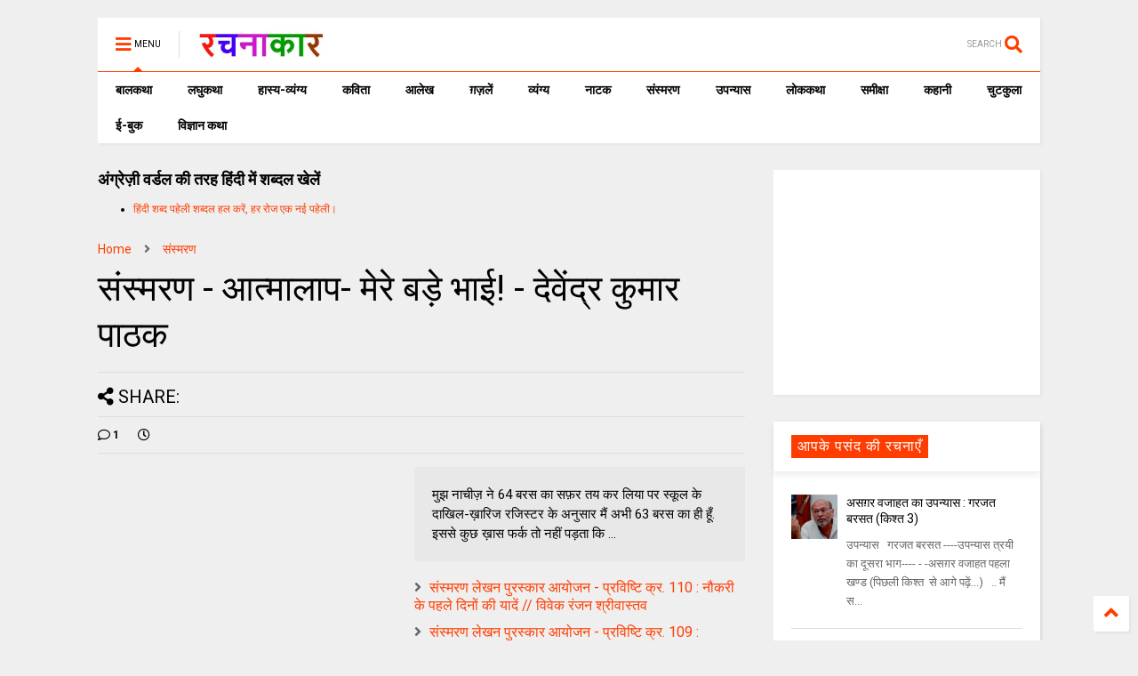

--- FILE ---
content_type: text/html; charset=UTF-8
request_url: https://www.rachanakar.org/2019/05/blog-post_53.html
body_size: 155642
content:
<!DOCTYPE html>
<html class='v2' dir='ltr' xmlns='http://www.w3.org/1999/xhtml' xmlns:b='http://www.google.com/2005/gml/b' xmlns:data='http://www.google.com/2005/gml/data' xmlns:expr='http://www.google.com/2005/gml/expr'>
<!--
<head>
<link href='https://www.blogger.com/static/v1/widgets/335934321-css_bundle_v2.css' rel='stylesheet' type='text/css'/>

-->
<head>
  

<link href='https://use.fontawesome.com/releases/v5.10.0/css/all.css' rel='stylesheet'/>
<link href='https://use.fontawesome.com/releases/v5.10.0/css/v4-shims.css' rel='stylesheet'/>
<link href='//1.bp.blogspot.com' rel='dns-prefetch'/><link href='//28.2bp.blogspot.com' rel='dns-prefetch'/><link href='//3.bp.blogspot.com' rel='dns-prefetch'/><link href='//4.bp.blogspot.com' rel='dns-prefetch'/><link href='//www.blogger.com' rel='dns-prefetch'/><link href='//maxcdn.bootstrapcdn.com' rel='dns-prefetch'/><link href='//fonts.googleapis.com' rel='dns-prefetch'/><link href='//use.fontawesome.com' rel='dns-prefetch'/><link href='//ajax.googleapis.com' rel='dns-prefetch'/><link href='//resources.blogblog.com' rel='dns-prefetch'/><link href='//www.facebook.com' rel='dns-prefetch'/><link href='//plus.google.com' rel='dns-prefetch'/><link href='//twitter.com' rel='dns-prefetch'/><link href='//www.youtube.com' rel='dns-prefetch'/><link href='//feedburner.google.com' rel='dns-prefetch'/><link href='//www.pinterest.com' rel='dns-prefetch'/><link href='//www.linkedin.com' rel='dns-prefetch'/><link href='//www.behance.net' rel='dns-prefetch'/><link href='//feeds.feedburner.com' rel='dns-prefetch'/><link href='//github.com' rel='dns-prefetch'/><link href='//player.vimeo.com' rel='dns-prefetch'/><link href='//platform.twitter.com' rel='dns-prefetch'/><link href='//apis.google.com' rel='dns-prefetch'/><link href='//connect.facebook.net' rel='dns-prefetch'/><link href='//cdnjs.cloudflare.com' rel='dns-prefetch'/><link href='//www.google-analytics.com' rel='dns-prefetch'/><link href='//pagead2.googlesyndication.com' rel='dns-prefetch'/><link href='//googleads.g.doubleclick.net' rel='dns-prefetch'/><link href='//www.gstatic.com' rel='dns-prefetch'/><link href='//www.googletagservices.com' rel='dns-prefetch'/><link href='//static.xx.fbcdn.net' rel='dns-prefetch'/><link href='//tpc.googlesyndication.com' rel='dns-prefetch'/><link href='//syndication.twitter.com' rel='dns-prefetch'/><link href='//w.sharethis.com' rel='dns-prefetch'/><link href='//edge.sharethis.com' rel='dns-prefetch'/><link href='//t.sharethis.com' rel='dns-prefetch'/><link href='//s7.addthis.com' rel='dns-prefetch'/>
<meta charset='utf-8'/>
<meta content='width=device-width,initial-scale=1.0,minimum-scale=1.0' name='viewport'/>
<script src='https://ajax.googleapis.com/ajax/libs/jquery/1.12.4/jquery.min.js' type='text/javascript'></script>
<meta content='text/html; charset=UTF-8' http-equiv='Content-Type'/>
<meta content='blogger' name='generator'/>
<link href='https://www.rachanakar.org/favicon.ico' rel='icon' type='image/x-icon'/>
<link href='https://www.rachanakar.org/2019/05/blog-post_53.html' rel='canonical'/>
<link rel="alternate" type="application/atom+xml" title="रचन&#2366;क&#2366;र - Atom" href="https://www.rachanakar.org/feeds/posts/default" />
<link rel="alternate" type="application/rss+xml" title="रचन&#2366;क&#2366;र - RSS" href="https://www.rachanakar.org/feeds/posts/default?alt=rss" />
<link rel="service.post" type="application/atom+xml" title="रचन&#2366;क&#2366;र - Atom" href="https://www.blogger.com/feeds/15182217/posts/default" />

<link rel="alternate" type="application/atom+xml" title="रचन&#2366;क&#2366;र - Atom" href="https://www.rachanakar.org/feeds/723762472854476411/comments/default" />
<!--Can't find substitution for tag [blog.ieCssRetrofitLinks]-->
<link href='https://blogger.googleusercontent.com/img/b/R29vZ2xl/AVvXsEgWqW7hQjXdsYkjTCtA5XwnolF1bRtV8Kbbd04NwEftsHjMxU4ZC55cI9grDWduvx-y3q4MTxBQFRXr7vJoF90qi36_WWZg799XALk2e4D2K-j-0aObX0etKRNdu7JG0suynIhh/s320/17757429_276039376183466_6200397158673085475_n%25281%2529-714758.jpg' rel='image_src'/>
<meta content='https://www.rachanakar.org/2019/05/blog-post_53.html' property='og:url'/>
<meta content='संस्मरण - आत्मालाप- मेरे बड़े भाई! - देवेंद्र कुमार पाठक' property='og:title'/>
<meta content='हिंदी साहित्य की ऑनलाइन पत्रिका hindi literature online magazine' property='og:description'/>
<meta content='https://blogger.googleusercontent.com/img/b/R29vZ2xl/AVvXsEgWqW7hQjXdsYkjTCtA5XwnolF1bRtV8Kbbd04NwEftsHjMxU4ZC55cI9grDWduvx-y3q4MTxBQFRXr7vJoF90qi36_WWZg799XALk2e4D2K-j-0aObX0etKRNdu7JG0suynIhh/w1200-h630-p-k-no-nu/17757429_276039376183466_6200397158673085475_n%25281%2529-714758.jpg' property='og:image'/>
<title>
स&#2306;स&#2381;मरण - आत&#2381;म&#2366;ल&#2366;प- म&#2375;र&#2375; बड़&#2375; भ&#2366;ई! - द&#2375;व&#2375;&#2306;द&#2381;र क&#2369;म&#2366;र प&#2366;ठक | रचन&#2366;क&#2366;र
</title>
<meta content='article' property='og:type'/>
<meta content='https://blogger.googleusercontent.com/img/b/R29vZ2xl/AVvXsEgWqW7hQjXdsYkjTCtA5XwnolF1bRtV8Kbbd04NwEftsHjMxU4ZC55cI9grDWduvx-y3q4MTxBQFRXr7vJoF90qi36_WWZg799XALk2e4D2K-j-0aObX0etKRNdu7JG0suynIhh/w600-h315-p-k-no-nu/17757429_276039376183466_6200397158673085475_n%25281%2529-714758.jpg' property='og:image'/>
<meta content='600' property='og:image:width'/>
<meta content='315' property='og:image:height'/>
<meta content='रचनाकार' property='og:site_name'/>

<meta property='fb:app_id' content='403849583055028'/>


<script type='text/javascript'>var FACEBOOK_APP_ID = '403849583055028';</script>
<!--dis-bing-index-archive-pages-start-->
<style type='text/css'>@font-face{font-family:'Roboto';font-style:normal;font-weight:400;font-stretch:100%;font-display:swap;src:url(//fonts.gstatic.com/s/roboto/v50/KFO7CnqEu92Fr1ME7kSn66aGLdTylUAMa3GUBHMdazTgWw.woff2)format('woff2');unicode-range:U+0460-052F,U+1C80-1C8A,U+20B4,U+2DE0-2DFF,U+A640-A69F,U+FE2E-FE2F;}@font-face{font-family:'Roboto';font-style:normal;font-weight:400;font-stretch:100%;font-display:swap;src:url(//fonts.gstatic.com/s/roboto/v50/KFO7CnqEu92Fr1ME7kSn66aGLdTylUAMa3iUBHMdazTgWw.woff2)format('woff2');unicode-range:U+0301,U+0400-045F,U+0490-0491,U+04B0-04B1,U+2116;}@font-face{font-family:'Roboto';font-style:normal;font-weight:400;font-stretch:100%;font-display:swap;src:url(//fonts.gstatic.com/s/roboto/v50/KFO7CnqEu92Fr1ME7kSn66aGLdTylUAMa3CUBHMdazTgWw.woff2)format('woff2');unicode-range:U+1F00-1FFF;}@font-face{font-family:'Roboto';font-style:normal;font-weight:400;font-stretch:100%;font-display:swap;src:url(//fonts.gstatic.com/s/roboto/v50/KFO7CnqEu92Fr1ME7kSn66aGLdTylUAMa3-UBHMdazTgWw.woff2)format('woff2');unicode-range:U+0370-0377,U+037A-037F,U+0384-038A,U+038C,U+038E-03A1,U+03A3-03FF;}@font-face{font-family:'Roboto';font-style:normal;font-weight:400;font-stretch:100%;font-display:swap;src:url(//fonts.gstatic.com/s/roboto/v50/KFO7CnqEu92Fr1ME7kSn66aGLdTylUAMawCUBHMdazTgWw.woff2)format('woff2');unicode-range:U+0302-0303,U+0305,U+0307-0308,U+0310,U+0312,U+0315,U+031A,U+0326-0327,U+032C,U+032F-0330,U+0332-0333,U+0338,U+033A,U+0346,U+034D,U+0391-03A1,U+03A3-03A9,U+03B1-03C9,U+03D1,U+03D5-03D6,U+03F0-03F1,U+03F4-03F5,U+2016-2017,U+2034-2038,U+203C,U+2040,U+2043,U+2047,U+2050,U+2057,U+205F,U+2070-2071,U+2074-208E,U+2090-209C,U+20D0-20DC,U+20E1,U+20E5-20EF,U+2100-2112,U+2114-2115,U+2117-2121,U+2123-214F,U+2190,U+2192,U+2194-21AE,U+21B0-21E5,U+21F1-21F2,U+21F4-2211,U+2213-2214,U+2216-22FF,U+2308-230B,U+2310,U+2319,U+231C-2321,U+2336-237A,U+237C,U+2395,U+239B-23B7,U+23D0,U+23DC-23E1,U+2474-2475,U+25AF,U+25B3,U+25B7,U+25BD,U+25C1,U+25CA,U+25CC,U+25FB,U+266D-266F,U+27C0-27FF,U+2900-2AFF,U+2B0E-2B11,U+2B30-2B4C,U+2BFE,U+3030,U+FF5B,U+FF5D,U+1D400-1D7FF,U+1EE00-1EEFF;}@font-face{font-family:'Roboto';font-style:normal;font-weight:400;font-stretch:100%;font-display:swap;src:url(//fonts.gstatic.com/s/roboto/v50/KFO7CnqEu92Fr1ME7kSn66aGLdTylUAMaxKUBHMdazTgWw.woff2)format('woff2');unicode-range:U+0001-000C,U+000E-001F,U+007F-009F,U+20DD-20E0,U+20E2-20E4,U+2150-218F,U+2190,U+2192,U+2194-2199,U+21AF,U+21E6-21F0,U+21F3,U+2218-2219,U+2299,U+22C4-22C6,U+2300-243F,U+2440-244A,U+2460-24FF,U+25A0-27BF,U+2800-28FF,U+2921-2922,U+2981,U+29BF,U+29EB,U+2B00-2BFF,U+4DC0-4DFF,U+FFF9-FFFB,U+10140-1018E,U+10190-1019C,U+101A0,U+101D0-101FD,U+102E0-102FB,U+10E60-10E7E,U+1D2C0-1D2D3,U+1D2E0-1D37F,U+1F000-1F0FF,U+1F100-1F1AD,U+1F1E6-1F1FF,U+1F30D-1F30F,U+1F315,U+1F31C,U+1F31E,U+1F320-1F32C,U+1F336,U+1F378,U+1F37D,U+1F382,U+1F393-1F39F,U+1F3A7-1F3A8,U+1F3AC-1F3AF,U+1F3C2,U+1F3C4-1F3C6,U+1F3CA-1F3CE,U+1F3D4-1F3E0,U+1F3ED,U+1F3F1-1F3F3,U+1F3F5-1F3F7,U+1F408,U+1F415,U+1F41F,U+1F426,U+1F43F,U+1F441-1F442,U+1F444,U+1F446-1F449,U+1F44C-1F44E,U+1F453,U+1F46A,U+1F47D,U+1F4A3,U+1F4B0,U+1F4B3,U+1F4B9,U+1F4BB,U+1F4BF,U+1F4C8-1F4CB,U+1F4D6,U+1F4DA,U+1F4DF,U+1F4E3-1F4E6,U+1F4EA-1F4ED,U+1F4F7,U+1F4F9-1F4FB,U+1F4FD-1F4FE,U+1F503,U+1F507-1F50B,U+1F50D,U+1F512-1F513,U+1F53E-1F54A,U+1F54F-1F5FA,U+1F610,U+1F650-1F67F,U+1F687,U+1F68D,U+1F691,U+1F694,U+1F698,U+1F6AD,U+1F6B2,U+1F6B9-1F6BA,U+1F6BC,U+1F6C6-1F6CF,U+1F6D3-1F6D7,U+1F6E0-1F6EA,U+1F6F0-1F6F3,U+1F6F7-1F6FC,U+1F700-1F7FF,U+1F800-1F80B,U+1F810-1F847,U+1F850-1F859,U+1F860-1F887,U+1F890-1F8AD,U+1F8B0-1F8BB,U+1F8C0-1F8C1,U+1F900-1F90B,U+1F93B,U+1F946,U+1F984,U+1F996,U+1F9E9,U+1FA00-1FA6F,U+1FA70-1FA7C,U+1FA80-1FA89,U+1FA8F-1FAC6,U+1FACE-1FADC,U+1FADF-1FAE9,U+1FAF0-1FAF8,U+1FB00-1FBFF;}@font-face{font-family:'Roboto';font-style:normal;font-weight:400;font-stretch:100%;font-display:swap;src:url(//fonts.gstatic.com/s/roboto/v50/KFO7CnqEu92Fr1ME7kSn66aGLdTylUAMa3OUBHMdazTgWw.woff2)format('woff2');unicode-range:U+0102-0103,U+0110-0111,U+0128-0129,U+0168-0169,U+01A0-01A1,U+01AF-01B0,U+0300-0301,U+0303-0304,U+0308-0309,U+0323,U+0329,U+1EA0-1EF9,U+20AB;}@font-face{font-family:'Roboto';font-style:normal;font-weight:400;font-stretch:100%;font-display:swap;src:url(//fonts.gstatic.com/s/roboto/v50/KFO7CnqEu92Fr1ME7kSn66aGLdTylUAMa3KUBHMdazTgWw.woff2)format('woff2');unicode-range:U+0100-02BA,U+02BD-02C5,U+02C7-02CC,U+02CE-02D7,U+02DD-02FF,U+0304,U+0308,U+0329,U+1D00-1DBF,U+1E00-1E9F,U+1EF2-1EFF,U+2020,U+20A0-20AB,U+20AD-20C0,U+2113,U+2C60-2C7F,U+A720-A7FF;}@font-face{font-family:'Roboto';font-style:normal;font-weight:400;font-stretch:100%;font-display:swap;src:url(//fonts.gstatic.com/s/roboto/v50/KFO7CnqEu92Fr1ME7kSn66aGLdTylUAMa3yUBHMdazQ.woff2)format('woff2');unicode-range:U+0000-00FF,U+0131,U+0152-0153,U+02BB-02BC,U+02C6,U+02DA,U+02DC,U+0304,U+0308,U+0329,U+2000-206F,U+20AC,U+2122,U+2191,U+2193,U+2212,U+2215,U+FEFF,U+FFFD;}@font-face{font-family:'Roboto';font-style:normal;font-weight:700;font-stretch:100%;font-display:swap;src:url(//fonts.gstatic.com/s/roboto/v50/KFO7CnqEu92Fr1ME7kSn66aGLdTylUAMa3GUBHMdazTgWw.woff2)format('woff2');unicode-range:U+0460-052F,U+1C80-1C8A,U+20B4,U+2DE0-2DFF,U+A640-A69F,U+FE2E-FE2F;}@font-face{font-family:'Roboto';font-style:normal;font-weight:700;font-stretch:100%;font-display:swap;src:url(//fonts.gstatic.com/s/roboto/v50/KFO7CnqEu92Fr1ME7kSn66aGLdTylUAMa3iUBHMdazTgWw.woff2)format('woff2');unicode-range:U+0301,U+0400-045F,U+0490-0491,U+04B0-04B1,U+2116;}@font-face{font-family:'Roboto';font-style:normal;font-weight:700;font-stretch:100%;font-display:swap;src:url(//fonts.gstatic.com/s/roboto/v50/KFO7CnqEu92Fr1ME7kSn66aGLdTylUAMa3CUBHMdazTgWw.woff2)format('woff2');unicode-range:U+1F00-1FFF;}@font-face{font-family:'Roboto';font-style:normal;font-weight:700;font-stretch:100%;font-display:swap;src:url(//fonts.gstatic.com/s/roboto/v50/KFO7CnqEu92Fr1ME7kSn66aGLdTylUAMa3-UBHMdazTgWw.woff2)format('woff2');unicode-range:U+0370-0377,U+037A-037F,U+0384-038A,U+038C,U+038E-03A1,U+03A3-03FF;}@font-face{font-family:'Roboto';font-style:normal;font-weight:700;font-stretch:100%;font-display:swap;src:url(//fonts.gstatic.com/s/roboto/v50/KFO7CnqEu92Fr1ME7kSn66aGLdTylUAMawCUBHMdazTgWw.woff2)format('woff2');unicode-range:U+0302-0303,U+0305,U+0307-0308,U+0310,U+0312,U+0315,U+031A,U+0326-0327,U+032C,U+032F-0330,U+0332-0333,U+0338,U+033A,U+0346,U+034D,U+0391-03A1,U+03A3-03A9,U+03B1-03C9,U+03D1,U+03D5-03D6,U+03F0-03F1,U+03F4-03F5,U+2016-2017,U+2034-2038,U+203C,U+2040,U+2043,U+2047,U+2050,U+2057,U+205F,U+2070-2071,U+2074-208E,U+2090-209C,U+20D0-20DC,U+20E1,U+20E5-20EF,U+2100-2112,U+2114-2115,U+2117-2121,U+2123-214F,U+2190,U+2192,U+2194-21AE,U+21B0-21E5,U+21F1-21F2,U+21F4-2211,U+2213-2214,U+2216-22FF,U+2308-230B,U+2310,U+2319,U+231C-2321,U+2336-237A,U+237C,U+2395,U+239B-23B7,U+23D0,U+23DC-23E1,U+2474-2475,U+25AF,U+25B3,U+25B7,U+25BD,U+25C1,U+25CA,U+25CC,U+25FB,U+266D-266F,U+27C0-27FF,U+2900-2AFF,U+2B0E-2B11,U+2B30-2B4C,U+2BFE,U+3030,U+FF5B,U+FF5D,U+1D400-1D7FF,U+1EE00-1EEFF;}@font-face{font-family:'Roboto';font-style:normal;font-weight:700;font-stretch:100%;font-display:swap;src:url(//fonts.gstatic.com/s/roboto/v50/KFO7CnqEu92Fr1ME7kSn66aGLdTylUAMaxKUBHMdazTgWw.woff2)format('woff2');unicode-range:U+0001-000C,U+000E-001F,U+007F-009F,U+20DD-20E0,U+20E2-20E4,U+2150-218F,U+2190,U+2192,U+2194-2199,U+21AF,U+21E6-21F0,U+21F3,U+2218-2219,U+2299,U+22C4-22C6,U+2300-243F,U+2440-244A,U+2460-24FF,U+25A0-27BF,U+2800-28FF,U+2921-2922,U+2981,U+29BF,U+29EB,U+2B00-2BFF,U+4DC0-4DFF,U+FFF9-FFFB,U+10140-1018E,U+10190-1019C,U+101A0,U+101D0-101FD,U+102E0-102FB,U+10E60-10E7E,U+1D2C0-1D2D3,U+1D2E0-1D37F,U+1F000-1F0FF,U+1F100-1F1AD,U+1F1E6-1F1FF,U+1F30D-1F30F,U+1F315,U+1F31C,U+1F31E,U+1F320-1F32C,U+1F336,U+1F378,U+1F37D,U+1F382,U+1F393-1F39F,U+1F3A7-1F3A8,U+1F3AC-1F3AF,U+1F3C2,U+1F3C4-1F3C6,U+1F3CA-1F3CE,U+1F3D4-1F3E0,U+1F3ED,U+1F3F1-1F3F3,U+1F3F5-1F3F7,U+1F408,U+1F415,U+1F41F,U+1F426,U+1F43F,U+1F441-1F442,U+1F444,U+1F446-1F449,U+1F44C-1F44E,U+1F453,U+1F46A,U+1F47D,U+1F4A3,U+1F4B0,U+1F4B3,U+1F4B9,U+1F4BB,U+1F4BF,U+1F4C8-1F4CB,U+1F4D6,U+1F4DA,U+1F4DF,U+1F4E3-1F4E6,U+1F4EA-1F4ED,U+1F4F7,U+1F4F9-1F4FB,U+1F4FD-1F4FE,U+1F503,U+1F507-1F50B,U+1F50D,U+1F512-1F513,U+1F53E-1F54A,U+1F54F-1F5FA,U+1F610,U+1F650-1F67F,U+1F687,U+1F68D,U+1F691,U+1F694,U+1F698,U+1F6AD,U+1F6B2,U+1F6B9-1F6BA,U+1F6BC,U+1F6C6-1F6CF,U+1F6D3-1F6D7,U+1F6E0-1F6EA,U+1F6F0-1F6F3,U+1F6F7-1F6FC,U+1F700-1F7FF,U+1F800-1F80B,U+1F810-1F847,U+1F850-1F859,U+1F860-1F887,U+1F890-1F8AD,U+1F8B0-1F8BB,U+1F8C0-1F8C1,U+1F900-1F90B,U+1F93B,U+1F946,U+1F984,U+1F996,U+1F9E9,U+1FA00-1FA6F,U+1FA70-1FA7C,U+1FA80-1FA89,U+1FA8F-1FAC6,U+1FACE-1FADC,U+1FADF-1FAE9,U+1FAF0-1FAF8,U+1FB00-1FBFF;}@font-face{font-family:'Roboto';font-style:normal;font-weight:700;font-stretch:100%;font-display:swap;src:url(//fonts.gstatic.com/s/roboto/v50/KFO7CnqEu92Fr1ME7kSn66aGLdTylUAMa3OUBHMdazTgWw.woff2)format('woff2');unicode-range:U+0102-0103,U+0110-0111,U+0128-0129,U+0168-0169,U+01A0-01A1,U+01AF-01B0,U+0300-0301,U+0303-0304,U+0308-0309,U+0323,U+0329,U+1EA0-1EF9,U+20AB;}@font-face{font-family:'Roboto';font-style:normal;font-weight:700;font-stretch:100%;font-display:swap;src:url(//fonts.gstatic.com/s/roboto/v50/KFO7CnqEu92Fr1ME7kSn66aGLdTylUAMa3KUBHMdazTgWw.woff2)format('woff2');unicode-range:U+0100-02BA,U+02BD-02C5,U+02C7-02CC,U+02CE-02D7,U+02DD-02FF,U+0304,U+0308,U+0329,U+1D00-1DBF,U+1E00-1E9F,U+1EF2-1EFF,U+2020,U+20A0-20AB,U+20AD-20C0,U+2113,U+2C60-2C7F,U+A720-A7FF;}@font-face{font-family:'Roboto';font-style:normal;font-weight:700;font-stretch:100%;font-display:swap;src:url(//fonts.gstatic.com/s/roboto/v50/KFO7CnqEu92Fr1ME7kSn66aGLdTylUAMa3yUBHMdazQ.woff2)format('woff2');unicode-range:U+0000-00FF,U+0131,U+0152-0153,U+02BB-02BC,U+02C6,U+02DA,U+02DC,U+0304,U+0308,U+0329,U+2000-206F,U+20AC,U+2122,U+2191,U+2193,U+2212,U+2215,U+FEFF,U+FFFD;}</style>
<style id='page-skin-1' type='text/css'><!--
/*
-----------------------------------------------------------------------------
Template Name: MagOne
Template URI: https://sneeit.com/magone-multi-purpose-blogger-magazine-template/
Author: Tien Nguyen
Author URI: http://portfolio.sneeit.com
Description: MagOne - Responsive Newspaper and Magazine Blogger Template
Version: 6.7.9
-----------------------------------------------------------------------------
----------------------------------------------------------------------------- */
/* Variable definitions
=======================
<Variable name="keycolor" description="Main Color" type="color" default="#FF3D00"/>
<Group description="Site" selector="body">
<Variable name="body.font" description="Font" type="font" default="normal normal 12px 'Roboto', sans-serif"/>
<Variable name="body.text.color" description="Text Color" type="color" default="#000000"/>
</Group>
<Group description="Backgrounds" selector="body">
<Variable name="body.background.color" description="Body Background" type="color" default="#efefef"/>
<Variable name="content.background.color" description="Entire Blog Background" type="color" default="#efefef"/>
<Variable name="header.background.color" description="Header Background" type="color" default="#ffffff"/>
</Group>
<Group description="Menu" selector="#PageList1">
<Variable name="menufont" description="Menu Main Items Font" type="font" default="normal bold 14px 'Roboto', sans-serif"/>
<Variable name="menucolor" description="Menu Main Items Color" type="color" default="#000000"/>
<Variable name="menucolorhover" description="Menu Main Items Hover Color" type="color" default="#777777"/>
<Variable name="menubackground" description="Menu Main Items Background" type="color" default="#ffffff"/>
<Variable name="menubackgroundhover" description="Menu Main Items Hover Background" type="color" default="#ffffff"/>
<Variable name="menusubcolor" description="Menu Sub Items Color" type="color" default="#cccccc"/>
<Variable name="menusubcolorhover" description="Menu Sub Items Hover Color" type="color" default="#ffffff"/>
<Variable name="menusubbackground" description="Menu Sub Items Background" type="color" default="#333333"/>
<Variable name="menucurcolor" description="Selected Menu Main Item Color" type="color" default="#FFFFFF"/>
<Variable name="menucurbackground" description="Selected Menu Main Item Background" type="color" default="#FF3D00"/>
</Group>
<Group description="Links" selector="body">
<Variable name="link.color" description="Link Color" type="color" default="#FF3D00"/>
<Variable name="link.visited.color" description="Visited Color" type="color" default="#EA3A00"/>
<Variable name="link.hover.color" description="Hover Color" type="color" default="#FF4D11"/>
</Group>
<Group description="Widgets - Gadgets" selector="#primary .widget">
<Variable name="blockitembghv" description="Background of Items in Blocks when Hover" type="color" default="#000000"/>
<Variable name="feedwid.title.font" description="Article Widgets Title" type="font" default="normal bold 23px 'Roboto', sans-serif"/>
<Variable name="sidewid.title.font" description="Right Sidebar Widgets Title" type="font" default="normal normal 16px 'Roboto', sans-serif"/>
</Group>
<Group description="Post" selector="h1.post-title">
<Variable name="post.title.font" description="Post Title" type="font" default="normal normal 40px 'Roboto', sans-serif"/>
<Variable name="post.body.font" description="Post Body" type="font" default="normal normal 16px 'Roboto', sans-serif"/>
</Group>
<Group description="Slider" selector=".widget.slider">
<Variable name="slider.title.font" description="Slider Item Title" type="font" default="normal 400 30px 'Roboto', sans-serif"/>
</Group>
<Variable name="body.background" description="Body Background" type="background"
color="#efefef" default="$(color) none repeat scroll top left"/>
<Variable name="body.background.override" description="Body Background Override" type="string" default=""/>
<Variable name="body.background.gradient.cap" description="Body Gradient Cap" type="url"
default="url(//www.blogblog.com/1kt/simple/gradients_light.png)"/>
<Variable name="body.background.gradient.tile" description="Body Gradient Tile" type="url"
default="url(//www.blogblog.com/1kt/simple/body_gradient_tile_light.png)"/>
*/
/*Variable Apply Here*/
body {font: normal normal 12px 'Roboto', sans-serif;color: #000000;background: #efefef none repeat scroll top left;}
a:link {text-decoration:none;color: #FF3D00;}
a:visited {text-decoration:none;color: #EA3A00;}
a:hover {color: #FF4D11;}
.color {color: #FF3D00;}
.border {border-color: #FF3D00;}
.bg {background-color: #FF3D00;}
.header-bg {background-color:#ffffff;}
.wrapper {background-color:#efefef;max-width: 100%;margin: auto;}
.post-body {font: normal normal 16px 'Roboto', sans-serif;}
.main-menu {border-top: 1px solid #FF3D00;}
.main-menu ul.sub-menu li:hover > a {border-left: 2px solid #FF3D00o;}
.main-menu .menu-item-mega > .menu-item-inner > .sub-menu > li li:hover a {border-left: 1px solid #FF3D00;}
.main-menu ul.sub-menu li:hover > a,
.main-menu .menu-item-mega > .menu-item-inner > .sub-menu,
.main-menu .menu-item-mega > .menu-item-inner > .sub-menu > li li:hover a {border-color: #FF3D00!important;}
.header-social-icons ul li a:hover {color: #FF3D00;}
.feed-widget-header .widget-title {font: normal bold 23px 'Roboto', sans-serif;}
.slider-item .item-readmore:hover {background: #FF3D00}
.owl-dot.active {background: #FF3D00;}
#main-sidebar .widget > h2, #main-sidebar .feed-widget-header, #main-sidebar .feed-widget-header h2 {font: normal normal 16px 'Roboto', sans-serif;}
#main-sidebar .widget.FollowByEmail .follow-by-email-submit {background: #FF3D00;}
#footer .widget.social_icons li a:hover {color: #FF3D00;}
#footer .FollowByEmail .follow-by-email-submit {background: #FF3D00;}
a.comments-title.active {border-bottom: 2px solid #efefef!important;}
h1.post-title {font: normal normal 40px 'Roboto', sans-serif;}
.feed.widget .feed-widget-header {border-color: #FF3D00;}
.feed.widget.box-title h2.widget-title {background: #FF3D00;}
.social_counter {color: #FF3D00}
.social_counter .button {background: #FF3D00}
.main-menu {background: #ffffff;}
.main-menu ul.menu > li > a {color: #000000;font: normal bold 14px 'Roboto', sans-serif;}
.main-menu ul.menu > li:hover > a {color: #777777;background: #ffffff;}
.main-menu ul.sub-menu,
.main-menu .menu-item-mega-label .menu-item-inner {	background: #333333; }
.main-menu ul.sub-menu a { color: #cccccc; }
.main-menu ul.sub-menu li:hover > a { color: #ffffff; }
.main-menu ul.menu > li.menu-item-current > a {background: #FF3D00; color: #FFFFFF!important;}
.feed.widget .thumbnail { background: #000000!important; }
.mobile-menu .menu { border-top: 1px solid #FF3D00; }
.slider-item .item-title {font:normal 400 30px 'Roboto', sans-serif}
form a[class*="button"], form button[class*="button"], form input[class*="button"], form input[type="submit"]{background:#FF3D00!important}
/*MAIN LAYOUT*/
.wrapper {
padding: 20px 20px 30px 20px;
max-width: 100%;
width: /*-var-wrapper-width-start*/1100px/*-var-wrapper-width-end*/;
box-sizing: border-box;
}
#content {
float: left;
/*-var-content-width-start-*/width: 68.68%;/*-var-content-width-end-*/
}
#main-sidebar {
float: right;
/*-var-sidebar-width-start-*/width: 28.31%;/*-var-sidebar-width-end-*/
}
/* - sticky sidebar */
#sidebar {
padding-top: 0.1px; /* to prevent margin of widget collapse sidebar height */
}
#sidebar.fix-top {
position: fixed;
top: 0!important;
bottom: auto!important;
}
#sidebar.fix-bot {
position: fixed;
top: auto!important;
bottom: 0!important;
}
#sidebar.abs-stay {
position: absolute;
bottom: auto!important;
left: auto!important;
right: 0!important;
}
#sidebar.abs-bot {
position: absolute;
top: auto!important;
bottom: 0!important;
left: auto!important;
right: 0!important;
}
/*amp*/
amp-img, amp-youtube, amp-iframe, noscript.amp {
display: none!important;
}
.fab {font-family: "Font Awesome 5 Brands"!important;}

--></style>
<style id='main-css' type='text/css'>
*{word-wrap:break-word!important}body{position:relative;margin:0;padding:0;overflow-x:hidden;width:auto}a{cursor:pointer}a img{border:none}.section,.widget{margin:0;padding:0}.widget{opacity:0}.widget#Blog1{opacity:1!important}.item-control{display:none}.clear{display:block;clear:both;float:none}.inb{display:-moz-inline-stack;display:inline-block}.table{display:table;width:100%}.tr{display:table-row;width:100%}.td{display:table-cell;vertical-align:middle}.wide{margin:auto;width:100%;max-width:100%}iframe,img,ins,object{max-width:100%!important}img{height:auto}#admin-section,.hidden,.hide{display:none}.item-thumbnail,.natural-thumbnail{overflow:hidden;display:block;z-index:9;width:100%;position:relative}.item-thumbnail .item-thumbnail-resize-portrait{display:block;width:100%;height:1100%;margin-top:-500%;vertical-align:middle}.item-thumbnail .item-thumbnail-resize-landscape{display:block;width:1100%;height:100%;margin-left:-500%;text-align:center}.item-thumbnail img{position:relative;display:inline-block!important;height:auto;width:auto;max-width:9999px;max-height:9999px;padding:0!important;zoom:1}.item-thumbnail .item-thumbnail-resize-portrait img{height:auto!important;width:100%!important;position:absolute;top:0;bottom:0;left:0;right:0;margin:auto}.item-thumbnail .item-thumbnail-resize-landscape img{height:100%!important;width:auto!important}.natural-thumbnail img{display:block;height:auto;width:100%}.blogger-clickTrap{display:none}.widget>h2{display:none}.post-body h2,.post-body h3,.post-body h4{margin:1em 0 .5em 0}.widget .post-body ol,.widget .post-body ul{margin:.5em 0 1.5em 0}span.widget-item-control{position:absolute;right:0;bottom:0}.post-body{font-weight:400;line-height:1.5em;padding:5px 0 0 0;width:auto}.post-body b{font-weight:700}.post-body iframe.YOUTUBE-iframe-video,.post-body iframe[src*=youtube]{display:block;width:100%;margin:0 0 10px 0}.PopularPosts .item-thumbnail{float:none;margin:0}.sd,.shad,.shadow,.shd{-webkit-box-shadow:2px 2px 3px rgba(0,0,0,.05);-o-box-shadow:2px 2px 3px rgba(0,0,0,.05);-ms-box-shadow:2px 2px 3px rgba(0,0,0,.05);box-shadow:2px 2px 3px rgba(0,0,0,.05)}.cir,.circle{-o-border-radius:100%;-ms-border-radius:100%;-webkit-border-radius:100%;border-radius:100%}.rad2{-o-border-radius:2px;-ms-border-radius:2px;-webkit-border-radius:2px;border-radius:2px}.owl-carousel .owl-animated-in{z-index:0}.owl-carousel .owl-animated-out{z-index:1}.owl-carousel{display:none;width:100%;-webkit-tap-highlight-color:transparent;position:relative;z-index:1}.owl-carousel .owl-stage{position:relative;-ms-touch-action:pan-Y}.owl-carousel .owl-stage:after{content:".";display:block;clear:both;visibility:hidden;line-height:0;height:0}.owl-carousel .owl-stage-outer{position:relative;overflow:hidden;-webkit-transform:translate3d(0,0,0)}.owl-carousel .owl-controls .owl-dot,.owl-carousel .owl-controls .owl-nav .owl-next,.owl-carousel .owl-controls .owl-nav .owl-prev{cursor:pointer;cursor:hand;-webkit-user-select:none;-khtml-user-select:none;-moz-user-select:none;-ms-user-select:none;user-select:none}.owl-carousel.owl-loaded{display:block}.owl-carousel.owl-loading{opacity:0;display:block}.owl-carousel.owl-hidden{opacity:0}.owl-carousel .owl-refresh .owl-item{display:none}.owl-carousel .owl-item{position:relative;min-height:1px;float:left;-webkit-backface-visibility:hidden;-webkit-tap-highlight-color:transparent;-webkit-touch-callout:none;-webkit-user-select:none;-moz-user-select:none;-ms-user-select:none;user-select:none}.owl-carousel .owl-item img{display:block;width:100%;-webkit-transform-style:preserve-3d}.owl-carousel.owl-text-select-on .owl-item{-webkit-user-select:auto;-moz-user-select:auto;-ms-user-select:auto;user-select:auto}.owl-carousel .owl-grab{cursor:move;cursor:-webkit-grab;cursor:-o-grab;cursor:-ms-grab;cursor:grab}.no-js .owl-carousel{display:block}.owl-carousel .owl-item img{transform-style:preserve-3d}.owl-carousel .owl-video-wrapper{position:relative;height:100%;background:#000}.owl-carousel .owl-video-playing .owl-video-play-icon,.owl-carousel .owl-video-playing .owl-video-tn{display:none}.owl-carousel .owl-video-frame{position:relative;z-index:1}.loader,.loader:after,.loader:before{border-radius:50%;width:2.5em;height:2.5em;-webkit-animation-fill-mode:both;animation-fill-mode:both;-webkit-animation:loading_dots 1.8s infinite ease-in-out;animation:loading_dots 1.8s infinite ease-in-out}.loader{font-size:10px;margin:80px auto;position:relative;text-indent:-9999em;-webkit-transform:translateZ(0);-ms-transform:translateZ(0);transform:translateZ(0);-webkit-animation-delay:-.16s;animation-delay:-.16s}.loader:before{left:-3.5em;-webkit-animation-delay:-.32s;animation-delay:-.32s}.loader:after{left:3.5em}.loader:after,.loader:before{content:'';position:absolute;top:0}@-webkit-keyframes loading_dots{0%,100%,80%{box-shadow:0 2.5em 0 -1.3em rgba(125,125,125,.5)}40%{box-shadow:0 2.5em 0 0 rgba(125,125,125,.5)}}@keyframes loading_dots{0%,100%,80%{box-shadow:0 2.5em 0 -1.3em rgba(125,125,125,.5)}40%{box-shadow:0 2.5em 0 0 rgba(125,125,125,.5)}}.white{background:#fff}#header{position:relative;z-index:19}#header-section{position:relative;z-index:999}#header-wide .widget{margin:30px 0 0 0}#Header1{height:60px;overflow:hidden;position:relative;margin:0}.main-menu-toggle{float:left;-webkit-user-select:none;-moz-user-select:none;-ms-user-select:none;-o-user-select:none;user-select:none}#search-toggle{float:right}.header-button{display:block;height:60px;line-height:60px}.header-button .inner{line-height:20px;padding:20px 20px 0 0;display:block}.main-menu-toggle .inner{padding-left:20px}.header-button .inner>span{color:#999;font-size:10px;line-height:20px;vertical-align:text-bottom}.header-button.active .inner span,.header-button:hover .inner span{color:#000}.header-button .inner i.fa{font-size:20px;line-height:20px}#header .toggle-button .arrow{width:0;height:0;border-left:5px solid transparent;border-right:5px solid transparent;border-bottom-width:5px;border-bottom-style:solid;position:absolute;left:40px;bottom:0;display:none}#header .toggle-button.active .arrow{display:block}.blog-title{float:left;font-size:26px;font-weight:400;border-left:1px solid #ddd;height:30px;line-height:30px;margin:15px 20px 0 0;padding:0 0 0 20px;max-width:50%;overflow:hidden;position:relative}.blog-title img{width:auto!important;height:auto!important;max-height:30px!important}.top-page-wrapper .widget *{max-width:100%}#top-page .widget.HTML{max-height:90px;overflow:hidden;position:relative;width:728px}.top-page-wrapper.auto-height .widget *{max-width:none}#top-page-logo .blog-title{float:none;text-align:left;margin:0;padding:0;border:none;max-width:100%;height:auto}#top-page-logo .blog-title img{max-height:none!important}.top-page-wrapper.auto-height{padding-bottom:10px}.top-page-wrapper.auto-height .section#top-page .widget{min-width:50%;float:right}#header-section .LinkList,#header-section .PageList{display:none}.main-menu{position:relative}.main-menu ul.menu>li.menu-item-current>a:hover,.solid-white .main-menu ul.menu>li>a:hover{opacity:.8}.main-menu .menu .arrow{width:0;height:0;border-left:5px solid transparent;border-right:5px solid transparent;border-top:5px solid;float:right;display:inline-block;margin:18px 0 0 5px}.main-menu .sub-menu .arrow{border-top:5px solid transparent;border-bottom:5px solid transparent;border-left:5px solid;margin:15px 0 0 10px;position:relative;top:1px}.main-menu .menu a{position:relative}.main-menu ul{margin:0;padding:0}.main-menu ul.menu li{display:block;font-size:14px;font-weight:300;padding:0}ul.menu li>span{display:none}.main-menu ul.sub-menu li a{font-weight:400}.main-menu ul.sub-menu li{position:relative;font-size:13px}.main-menu ul.menu li a{padding:0 20px;display:block;height:40px;line-height:40px;text-decoration:none}.main-menu ul.menu>li>a{position:relative}.main-menu ul.menu>li.menu-item-has-children>a{padding-right:30px}.main-menu ul.menu>li>a .arrow{position:absolute;top:-1px;right:15px}.main-menu ul.menu>li{float:left;height:40px;line-height:40px}.main-menu .menu-item-inner{visibility:hidden;opacity:0;transition:visibility 0s linear .3s,opacity .3s linear;-webkit-transition:visibility 0s linear .3s,opacity .3s linear;-moz-transition:visibility 0s linear .3s,opacity .3s linear;-o-transition:visibility 0s linear .3s,opacity .3s linear;-ms-transition:visibility 0s linear .3s,opacity .3s linear}.main-menu ul.sub-menu{min-width:180px;position:absolute;top:100%}.main-menu li:hover>.menu-item-inner{visibility:visible;opacity:1;transition-delay:0s;-webkit-transition-delay:0s;-moz-transition-delay:0s;-o-transition-delay:0s;-ms-transition-delay:0s}.main-menu ul.sub-menu li:hover a{background:rgba(0,0,0,.1);-webkit-transition:all .2s ease-in-out;-moz-transition:all .2s ease-in-out;-o-transition:all .2s ease-in-out;transition:all .2s ease-in-out}.main-menu ul.sub-menu a{min-height:40px;height:auto;padding-right:10px}.main-menu ul.sub-menu ul.sub-menu{top:0;left:100%}.main-menu li.menu-item-mega:hover .menu-item-inner{visibility:visible;opacity:1}.main-menu li.menu-item-mega .menu-item-inner .arrow{display:none}.main-menu .menu-item-mega>.menu-item-inner>.sub-menu{width:100%;left:0;padding:10px 0}.main-menu .menu-item-mega>.menu-item-inner>.sub-menu>li{float:left;width:25%}.main-menu .menu-item-mega>.menu-item-inner>.sub-menu>li>a{font-size:14px}.main-menu .menu-item-mega>.menu-item-inner>.sub-menu>li>.menu-item-inner{position:static;border-left:1px solid #3c3c3c;margin-left:20px}.main-menu .menu-item-mega .sub-menu .sub-menu{position:relative;left:0}.main-menu .menu-item-mega:hover .sub-menu a{background:0 0;border-left:none}.main-menu .menu-item-mega .sub-menu .sub-menu a{font-size:12px;margin-left:15px;padding:0}.main-menu .menu-item-mega>.menu-item-inner>.sub-menu>li li:hover a{padding-left:10px}.main-menu li.menu-item-mega-label:hover .menu-item-inner .menu-mega-content{position:relative;z-index:1;margin-top:-25px}.main-menu .menu-item-mega-label .menu-item-inner{position:absolute;left:0;width:100%;padding:20px 0 20px 0}.main-menu li.menu-item-mega-label.finished .menu-item-inner .menu-mega-content .item{float:left;width:22.5%;margin-right:2%}.main-menu li.menu-item-mega-label.finished .menu-item-inner .menu-mega-content .item.item-0{margin-left:2%}.main-menu li.menu-item-mega-label.finished .menu-item-inner .menu-mega-content{margin:0}.main-menu li.menu-item-mega-label.finished .menu-item-inner .menu-mega-content .item .item-thumbnail{height:160px;background:#000;padding:0}.main-menu li.menu-item-mega-label.finished .menu-item-inner .menu-mega-content .item .item-thumbnail:hover img{background:#000;opacity:.5;transition:opacity .3s linear;-webkit-transition:opacity .3s linear;-moz-transition:opacity .3s linear;-o-transition:opacity .3s linear;-ms-transition:opacity .3s linear}.main-menu li.menu-item-mega-label.finished .menu-item-inner .menu-mega-content .item .item-thumbnail i.fa{visibility:hidden;opacity:0;position:absolute;color:#fff;width:100%;text-align:center;top:40%;z-index:999;font-size:1000%}.main-menu li.menu-item-mega-label.finished .menu-item-inner .menu-mega-content .item .item-thumbnail:hover i.fa{visibility:visible;opacity:1;font-size:200%;transition:visibility .3s linear,font-size .3s linear,opacity .3s linear;-webkit-transition:visibility .3s linear,font-size .3s linear,opacity .3s linear;-moz-transition:visibility .3s linear,font-size .3s linear,opacity .3s linear;-o-transition:visibility .3s linear,font-size .3s linear,opacity .3s linear;-ms-transition:visibility .3s linear,font-size .3s linear,opacity .3s linear}.main-menu ul.menu li a.item-title{height:auto;line-height:1.5em;padding:0;margin:10px 0 0;color:#ccc;font-size:14px;font-weight:400}.main-menu ul.menu li a.item-title:hover{color:#fff}.main-menu ul.menu li.menu-item-mega-label.menu-item-has-children>.menu-item-inner>ul.sub-menu{float:left;width:20%;position:relative;border-top:none;padding:0;margin-top:-15px}.main-menu ul.menu li.menu-item-mega-label.menu-item-has-children>.menu-item-inner>ul.sub-menu>li{float:none;width:100%}.main-menu ul.menu li.menu-item-mega-label.menu-item-has-children>.menu-item-inner>ul.sub-menu .menu-item-inner{padding:0;width:auto}.main-menu ul.menu li.menu-item-mega-label.menu-item-has-children>.menu-item-inner .menu-mega-content{float:right;width:80%}.main-menu.main-menu-center>ul.menu>li{display:inline-block;float:none}.main-menu.main-menu-center>ul.menu{text-align:center}.main-menu.main-menu-center ul.sub-menu{text-align:left}.main-menu.main-menu-center li.menu-item-mega-label.finished .menu-item-inner .menu-mega-content .item .item-thumbnail i.fa{left:0}.main-menu.sticky-menu{position:fixed;left:0;top:0;width:100%;box-shadow:0 0 10px #ccc;border-bottom:1px solid #ddd}.main-menu.sticky-menu>ul.menu{margin:auto;position:relative}#header.sticky{position:fixed;left:0;top:0;max-width:100%}#header.sticky #Header1{height:50px;z-index:0}#header.sticky #header-section{border-bottom:1px solid #ddd;-webkit-box-shadow:2px 2px 3px rgba(0,0,0,.05);-o-box-shadow:2px 2px 3px rgba(0,0,0,.05);-ms-box-shadow:2px 2px 3px rgba(0,0,0,.05);box-shadow:2px 2px 3px rgba(0,0,0,.05);background:#fff}#header.sticky.mobile-menu-opened{overflow-y:scroll}#header.sticky.mobile-menu-opened .mobile-menu{padding-bottom:320px}#header.sticky .blog-title{float:none;margin:0;position:relative;z-index:0;padding:10px 0;text-align:center;max-width:none;height:30px;line-height:30px}#header.sticky .blog-title img{height:30px!important;width:auto!important;display:inline-block}#header.sticky .header-social-icons{display:none}#header.sticky #search-toggle{position:absolute;right:0;top:0;z-index:2;height:50px;line-height:50px}#header.sticky #main-menu-toggle-mobile{position:absolute;left:0;top:0;z-index:2;height:50px;line-height:50px}#header.sticky .header-button .inner{padding:15px 20px;background:#fff}#header.sticky .header-button .inner span{display:none}#header.sticky .mobile-menu{position:absolute;width:100%}#header.sticky.auto-height #header-section{top:-50px;background:0 0}#header.sticky .top-page-wrapper{background:#fff;padding:0}#header.sticky .top-bar{margin:0;position:absolute;right:0;top:0;z-index:9999;height:48px;width:60px;background:0 0;overflow:hidden;border-bottom:none!important}#header.sticky .top-bar .header-button .inner{line-height:18px}.widget-content div[id*=BlogSearch],div.gsc-control-cse{padding:10px;border:1px solid #ccc}table.gsc-search-box td{padding:0!important}.gsc-search-box input.gsc-input{padding:10px!important;box-shadow:none!important;margin:0!important}.gsc-search-box-tools .gsc-search-box td.gsc-input{display:block!important;padding:0!important}.gsc-input-box,.gsc-input-box-focus,.gsc-input-box-hover,input.gsc-input{border:none!important}.gsc-search-box-tools .gsc-search-box .gsc-input,table.gsc-search-box,table.gsc-search-box table{box-shadow:none!important}form.gsc-search-box,input.gsc-search-button,table.gsc-search-box{margin:0!important}form.gsc-search-box,table.gsc-search-box{width:100%}input.gsc-search-button{float:right}.search-form-wrapper{background:#000;background:rgba(0,0,0,.8);z-index:99;position:fixed;width:100%;height:100%;left:0;top:0;display:none}.search-form{position:absolute;width:100%;height:1px;left:0;top:40%;text-align:center}.search-form-label{position:absolute;bottom:100%;width:100%;display:block;left:0;color:#fff;font-size:40px;font-weight:400}.search-text,form input[type=text].search-text{position:absolute;top:100%;width:50%;left:0;right:0;margin:20px auto 0 auto;background:0 0;border:none;border-bottom:1px dashed #ddd;font-size:60px;color:#fff;text-align:center;outline:0;min-width:300px}.search-form-overlay{position:absolute;width:100%;height:100%;top:0;left:0}.header-social-icons{float:right}.header-social-icons ul{padding:0;margin:0}.header-social-icons ul li{display:block;font-size:20px;margin:0 15px 0 0;height:55px;line-height:55px;float:right;padding:0}.header-social-icons ul li a{display:block;color:#999;margin:2px 0 0 0}#inner-primary{position:relative}#primary .widget{margin-top:30px}#content-section-2{position:relative}.feed-widget-header{position:relative}.feed-widget-header .widget-title{margin:0 10px 5px 0;float:left}.feed-widget-header .feed-widget-viewall{float:right;margin:5px 0 0 0}.feed.widget .item-title{line-height:1.3em;margin:0}.feed.widget .item-main{overflow:hidden;position:relative}.feed-widget-labels{float:left;margin:6px 0 0 0}.feed-widget-labels.listing{min-height:1.6em}.feed-widget-labels ul{padding:0;margin:0;border-radius:2px}.feed-widget-labels li{display:block;margin:0;padding:0}.feed-widget-labels a{color:#fff;display:none;line-height:1;padding:2px 5px;white-space:nowrap;font-size:11px}.feed-widget-labels a:hover{opacity:.8}.feed-widget-labels a .check,.feed-widget-labels a .down{display:none}.feed-widget-labels a.active{display:block;background:0 0!important}.feed-widget-labels a.active .down,.feed-widget-labels.listing a.active .check{display:inline}.feed-widget-labels.listing a.active .down{display:none}.feed-widget-labels.listing ul{position:absolute;z-index:99}.feed.widget .item:hover img{opacity:.6}.feed.widget .meta-items{clear:both}.feed.widget .item-labels.bg{color:#fff;display:inline-block;padding:4px 5px 5px 5px;text-shadow:none;font-size:11px;margin:0 0 10px 0;line-height:1em}.feed.widget .item-labels.bg a{color:#fff}.feed.widget .item-labels a:hover,.feed.widget .item-readmore:hover{text-decoration:underline}.feed-widget-pagination{line-height:60px}a.feed-widget-pagination-button{background:#fff;padding:6px 10px;margin:0 12px 0 0;border:1px solid #fff;font-weight:700}a.feed-widget-pagination-button:hover{color:#fff;background:#333}a.feed-widget-pagination-button.active{background:#f0f0f0;border:1px solid #ccc;color:#000;-webkit-box-shadow:none;-o-box-shadow:none;-ms-box-shadow:none;box-shadow:none}span.feed-widget-pagination-separator{margin:0 15px 0 0}span.feed-widget-pagination-info{color:#666}.feed.widget .item-icon{position:absolute;top:0;left:0;width:100%;height:100%;background-color:rgba(0,0,0,.7);z-index:19;font-size:40px;opacity:0}.feed.widget .item-icon:hover{transition:opacity .3s linear;-webkit-transition:opacity .3s linear;-moz-transition:opacity .3s linear;-o-transition:opacity .3s linear;-ms-transition:opacity .3s linear;opacity:1}.feed.widget .item-icon .item-icon-inner{display:block;position:absolute;top:50%;width:100%;text-align:center;height:1em}.feed.widget .item-icon i.fa{display:block;line-height:1em;margin-top:-.5em;color:#fff;opacity:.6;font-size:60px}.feed.widget .item-icon:hover i.fa{transition:font-size .3s linear;-webkit-transition:font-size .3s linear;-moz-transition:font-size .3s linear;-o-transition:font-size .3s linear;-ms-transition:font-size .3s linear;font-size:40px}.feed.widget.under-title .feed-widget-header{border-bottom-width:1px;border-bottom-style:solid;margin:0 0 10px 0}.feed.widget.head-title .feed-widget-header{border-left-width:10px;border-left-style:solid;padding-left:7px}.feed.widget .thumbnail-overlay{display:block;position:absolute;width:100%;height:100%;top:0;opacity:.6;webkit-box-shadow:inset 0 0 50px rgba(0,0,0,.5);box-shadow:inset 0 0 50px rgba(0,0,0,.5)}.feed.widget .item:hover .thumbnail-overlay{opacity:.8}.feed.widget .item-content{z-index:10}.feed.widget .item-sub .item-title a{color:#000!important}.feed.widget .item-content.gradient{background:-webkit-linear-gradient(top,rgba(255,255,255,0) 0,rgba(0,0,0,.8) 100%);background:linear-gradient(to bottom,rgba(255,255,255,0) 0,rgba(0,0,0,.8) 100%);width:100%;box-sizing:border-box}.feed.widget.list .item{background:#fff;border-bottom:1px solid #ddd;-webkit-box-shadow:none!important;-o-box-shadow:none!important;-ms-box-shadow:none!important;box-shadow:none!important}#main-sidebar .feed.widget.list .item{padding-top:15px;border:none;border-top:1px solid #ddd;margin-top:15px}#main-sidebar .feed.widget.list .item-0{padding-top:0;border:none;margin-top:0}#main-sidebar .feed.widget.list .widget-content{padding:15px 20px}#main-sidebar .feed.widget.list .td{padding:0}#main-sidebar .feed.widget.list .td.item-readmore{text-align:right}.feed.widget.list .item-title{font-size:14px;font-weight:400;line-height:1.5em;word-break:break-all}.feed.widget.list .item-title a{color:#333;word-break:break-word}.feed.widget.list .meta-item-author{color:#000;font-weight:700}.feed.widget.list .meta-item-date{font-size:10px;font-style:italic;color:#999;text-transform:capitalize}.feed.widget.list .td{padding:12px 20px}.feed.widget.list .td.item-readmore{padding-left:0;font-size:30px;padding-right:0}.feed.widget.box-title h2.widget-title{padding:5px 7px;margin:0 7px 0 0;color:#fff;font-weight:400;font-size:16px}.feed.widget.box-title h2.widget-title a{color:#fff;line-height:1em;display:block}#main-sidebar .feed.widget.list .td{text-align:left}.feed.widget.ticker .widget-content{height:80px;background:#fff;position:relative;-ms-box-shadow:2px 2px 3px rgba(0,0,0,.05);-o-box-shadow:2px 2px 3px rgba(0,0,0,.05);-webkit-box-shadow:2px 2px 3px rgba(0,0,0,.05);box-shadow:2px 2px 3px rgba(0,0,0,.05)}#main-sidebar .feed.widget.ticker .widget-content{padding:0}.ticker-item{font-size:12px;padding:15px 30px 15px 15px}.ticker-item a.thumbnail{float:left;width:30%;height:50px}.ticker-item-content{right:0;width:65%;position:absolute;bottom:0;min-height:50px}.ticker-item-inner{position:relative;overflow:hidden;height:50px}.feed.widget.ticker .item-title a{color:#000;font-weight:400;font-size:12px;display:block;width:100%}.ticker-button-left{display:none}.ticker-button-right{right:0;position:absolute;bottom:25px;height:30px;line-height:30px;background:currentColor;padding:0 8px;text-align:center}.ticker-button-right i{color:#fff;font-size:28px}.feed.widget.ticker .item-icon{width:30%}.feed.widget.ticker .ticker-item:hover .item-icon:hover i.fa{font-size:20px}.grid-sub{float:left;position:relative;overflow:hidden;width:100%;height:400px}.grid-sub-wide{width:55%}.grid-sub-narrow{width:45%}.grid-item .item-thumbnail{height:100%;width:100%;position:relative}.grid-item{widht:100%;height:50%;position:relative;overflow:hidden}.grid-item-content{position:absolute;bottom:0;text-align:left;padding:0 7% 30px 7%;text-shadow:1px 1px 0 #000;width:86%;z-index:9}.grid-item .meta-item{margin:0 2em 0 0;font-size:12px}.grid-item .meta-item .fa{font-size:16px}.grid-item .meta-item span{vertical-align:2px;color:#fff}.feed.widget.grid .grid-item .item-title a{font-weight:400;color:#fff;display:block;font-size:18px;line-height:1.3em}.grid-item .item-snippet{color:#fff;font-size:13px;opacity:.9;margin:10px 0 20px 0;line-height:1.5em}.grid-item .item-readmore-wrapper{margin-top:30px;display:block}.grid-item .item-readmore{border:1px solid #fff;padding:10px 20px;-webkit-border-radius:2px;border-radius:2px;color:#fff;background:rgba(0,0,0,.3);text-transform:uppercase}.grid-item-inner{height:100%;position:relative}#main-sidebar .grid-sub{height:200px}#main-sidebar .feed.widget.grid .grid-item .item-title a{font-size:16px}.grid-sub-1 .grid-item{height:100%}.grid-sub-3 .grid-sub-item-1,.grid-sub-4 .grid-sub-item-0,.grid-sub-4 .grid-sub-item-1,.grid-sub-item-2,.grid-sub-item-3{float:left;width:50%}.feed.widget.grid .grid-sub-1 .grid-item .item-title a{font-size:26px}#main-sidebar .feed.widget.grid .widget-content{padding:0}.feed.widget.slider .widget-content:hover img{opacity:.6}.slider-item,.slider-item .item-thumbnail{height:400px}.slider-item{position:relative;overflow:hidden}.slider-item-content{position:absolute;bottom:25%;text-align:center;padding:0 8%;text-shadow:1px 1px 0 #000;width:84%;z-index:10}.slider-item .meta-item{margin:0 1em;font-size:12px}.slider-item .meta-item .fa{font-size:16px}.slider-item .meta-item span{vertical-align:2px;color:#fff}.slider-item .item-title a{color:#fff;display:block;line-height:1.1em;margin:10px 0 0 0;text-shadow:0 0 5px rgba(0,0,0,.5),1px 1px 3px #000}.slider-item .item-snippet{color:#fff;font-size:16px;opacity:.9;margin:10px 0 20px 0}.slider-item .item-readmore-wrapper{margin-top:40px;display:block}.slider-item .item-readmore{border:1px solid #fff;padding:10px 20px;-webkit-border-radius:2px;border-radius:2px;color:#fff;background:rgba(0,0,0,.3);text-transform:uppercase}.owl-nav{position:absolute;bottom:0;width:100%}a.slider-button{color:#fff;opacity:.8;font-size:30px;bottom:0;position:absolute;padding:0 2%}a.slider-button:hover{opacity:1}a.slider-button-right{right:0}a.slider-button-left{left:0}.owl-dots{position:absolute;bottom:3%;width:60%;left:0;right:0;margin:auto;text-align:center}.owl-dot{background:#fff;height:10px;width:10px;display:inline-block;margin:0 5px;-webkit-border-radius:100%;border-radius:100%;opacity:.6}.owl-dot:hover{opacity:1}.owl-dot.active{opacity:1}#main-sidebar .slider-item,#main-sidebar .slider-item .item-thumbnail{height:200px}#main-sidebar .slider-item .item-title a{font-size:20px}#main-sidebar .feed.widget.slider .widget-content{padding:0}#main-sidebar .slider-item .item-snippet{font-size:12px}.feed.widget.sticky .item{float:right;width:37.5%;clear:right;margin-top:20px}.feed.widget.sticky .item-0,.feed.widget.sticky .item-1{margin-top:0}.feed.widget.sticky .item-main{position:relative;text-shadow:1px 1px 0 #000}.feed.widget.sticky .item-content{position:absolute;bottom:0;padding:0 25px 20px 25px}.feed.widget.sticky .item-thumbnail{height:140px}.feed.widget.sticky .item-0 .item-thumbnail{height:310px}.feed.widget.sticky .item-title{display:block;margin:0;line-height:1.3em}.feed.widget.sticky .item-sub .item-title{margin:0 0 15px 0}.feed.widget.sticky .item-than-0 .item-title{margin:10px 0 0 0}.feed.widget.sticky .item-title a{font-size:16px;color:#fff!important;font-weight:400}.feed.widget.sticky .item-0 .item-title a{font-size:26px;line-height:1.2em}.feed.widget.sticky a.meta-item{color:#fff;font-size:12px;margin:0 2em 0 0}.feed.widget.sticky a.meta-item-author{color:#fff;display:block;margin:15px 0 0 0}.feed.widget.sticky a.meta-item-author .avatar{opacity:.8;font-style:italic}.feed.widget.sticky .item-sub{padding:25px;color:#fff;line-height:1.7em;font-size:14px;font-weight:400}.feed.widget.sticky .item-snippet{line-height:1.5em;display:inline}.feed.widget.sticky .meta-items{margin-top:14px}.feed.widget.sticky .item-0{float:left;width:59%;clear:left}.feed.widget.sticky .item-0 a.item-readmore{color:#fff}.feed.widget.sticky .item-extra{width:100%;clear:both;float:none}.feed.widget.sticky .item-extra .item-thumbnail{height:250px}.feed.widget.sticky .item-extra .item-title a{font-size:30px;line-height:1.3em}.feed.widget.sticky.no-spacing .item{width:40%;margin-top:0}.feed.widget.sticky.no-spacing .item-0{width:60%}.feed.widget.sticky.no-spacing .item-extra{width:100%}.feed.widget.sticky.no-spacing .item-0 .item-thumbnail{height:269px}.feed.widget.three .three-col,.feed.widget.three.fix-height .item{float:left;width:31%;margin:20px 0 0 3.5%}.feed.widget.three .three-col{margin-top:0;background:0 0}.feed.widget.three .three-col .item{margin-top:20px}.feed.widget.three .item{background:#fff}.feed.widget.three .three-col.col-1,.feed.widget.three.fix-height .item-three{clear:left;margin-left:0}.feed.widget.three .three-col .item-0,.feed.widget.three .three-col .item-1,.feed.widget.three .three-col .item-2,.feed.widget.three.fix-height .item-0,.feed.widget.three.fix-height .item-1,.feed.widget.three.fix-height .item-2{margin-top:0}.feed.widget.three .item-main{position:relative;text-shadow:1px 1px 0 #000}.feed.widget.three .item-thumbnail{height:150px;position:relative;z-index:0}.feed.widget.three .item-content{position:absolute;bottom:0;z-index:1;padding:15px}.feed.widget.three .item-title{font-size:16px;font-weight:400;margin:0}.feed.widget.three .item-title a{color:#fff}.feed.widget.three .item-sub{padding:15px}.feed.widget.three .item-sub .item-title{margin:0 0 15px 0}.feed.widget.three .item-snippet{display:inline;font-size:13px;color:#333}.item-readmore-wrapper{display:inline;margin:0 0 0 .3em}.feed.widget.three .meta-items{margin:15px 0 0 0;padding:10px 0 0 0;border-top:1px solid #ddd}.feed.widget.three .meta-item{display:block;color:#666;margin:5px 0 0 0}.feed.widget.three .three-col-mobile .item{margin-top:20px}.feed.widget.three.no-spacing .item{margin:0;width:33.3333%}.feed.widget.three.no-spacing.auto-height .item{width:100%}.feed.widget.three.no-spacing .item-sub{border-right:1px solid #ddd}.feed.widget.complex .item{float:left;width:48%;margin:20px 0 0 4%;background:#fff}.feed.widget.complex .item-0,.feed.widget.complex .item-1{margin-top:0}.feed.widget.complex .item-two{margin-left:0}.feed.widget.complex .item-2{margin:20px 0 0 4%}.feed.widget.complex .item-main{padding:20px}.feed.widget.complex .item-title{font-size:16px;font-weight:400;line-height:1.45em}.feed.widget.complex .item-0 .item-main{padding:0}.feed.widget.complex .item-0 .item-sub .item-title{margin:0 0 15px 0}.feed.widget.complex .item-extra.item-four{clear:left}.feed.widget.complex .item-0 .item-main{position:relative;text-shadow:1px 1px 0 #000}.feed.widget.complex .item-0 .item-thumbnail{height:180px}.feed.widget.complex .item-0 .item-content{position:absolute;bottom:0;padding:20px}.feed.widget.complex .item-0 .item-title{font-size:20px;line-height:1.2em;margin:0;font-weight:400}.feed.widget.complex .item-0 .item-title a{color:#fff}.feed.widget.complex .item-0 .meta-item{margin:0 2em 0 0}.feed.widget.complex .item-0 .meta-item-author{color:#fff;margin:10px 0 0 0;display:block}.feed.widget.complex .item-0 a.meta-item-author .avatar{opacity:.8;font-style:italic}.feed.widget.complex .item-0 .item-sub{padding:20px}.feed.widget.complex .item-0 .item-snippet{font-size:13px;line-height:1.6em;color:#333;display:inline}.feed.widget.complex .item-0 .meta-items{margin:30px 0 0 0;font-size:12px}.feed.widget.complex .item-title a{color:#000}.feed.widget.complex.no-spacing .item{width:50%;margin:0;border-bottom:1px solid #ddd}.feed.widget.complex.no-spacing .item-main,.feed.widget.complex.no-spacing .item-sub{border-right:1px solid #ddd}.feed.widget.complex.no-spacing .item-0 .item-thumbnail{height:142px}.carousel-item-content{position:absolute;bottom:0;padding:0 20px 30px 20px;z-index:10}.carousel .item-title{font-size:18px;font-weight:400;text-shadow:1px 1px 0 #000;margin:10px 0 0 0;text-shadow:0 0 5px rgba(0,0,0,.5),1px 1px 3px #000}.carousel .item-title a{color:#fff}.carousel .item-thumbnail{height:210px}.carousel .owl-nav{bottom:auto;top:0;right:0;left:auto;text-align:right}a.carousel-button{display:block;position:absolute;color:#fff;opacity:.8;font-size:40px;padding:0 20px;text-shadow:1px 1px 0 #000}a.carousel-button:hover{opacity:1}.carousel .owl-nav>div{display:inline}a.carousel-button-left{left:0}a.carousel-button-right{right:0}#main-sidebar .feed.widget.carousel .widget-content{padding:0}.feed.widget.blogging .widget-content{background:#fff;padding:20px;-webkit-box-shadow:2px 2px 3px rgba(0,0,0,.05);-o-box-shadow:2px 2px 3px rgba(0,0,0,.05);-ms-box-shadow:2px 2px 3px rgba(0,0,0,.05);box-shadow:2px 2px 3px rgba(0,0,0,.05)}.feed.widget.blogging .item{margin:20px 0 0 0;padding:20px 0 0 0;border-top:1px solid #ddd;-webkit-box-shadow:none;-o-box-shadow:none;-ms-box-shadow:none;box-shadow:none}.feed.widget.blogging .item-0{margin:0;padding:0;border-top:none}.feed.widget.blogging .thumbnail{float:left;width:40%;position:relative}#main-sidebar .feed.widget.blogging .thumbnail{width:20%}.feed.widget.blogging .item-thumbnail{height:180px}#main-sidebar .feed.widget.blogging .item-thumbnail{height:50px}.feed.widget.blogging .item-content{margin-left:44%}#main-sidebar .feed.widget.blogging .item-content{margin-left:24%}#main-sidebar .feed.widget.blogging .item.no-thumbnail .item-content,.feed.widget.blogging .item.no-thumbnail .item-content{margin-left:0}#main-sidebar .feed.widget.blogging.no-title .widget-content{text-align:left;padding:20px}.feed.widget.blogging .item-title{font-size:24px;font-weight:400;margin:5px 0 10px 0}#main-sidebar .feed.widget.blogging .item-title{font-size:14px}.feed.widget.blogging .item-title a{color:#000}.feed.widget.blogging .meta-items{clear:none;margin:0 0 10px 0}.feed.widget.blogging .meta-item{color:#666;margin:0 2em 0 0}.feed.widget.blogging .item-snippet{display:inline;font-size:13px;line-height:1.65em;color:#666}.feed.widget.left{float:left;width:48%}.feed.widget.right{float:right;width:48%}.feed.widget.left .item,.feed.widget.right .item{background:#fff;margin:20px 0 0 0}.feed.widget.left .item-0,.feed.widget.right .item-0{margin:0}.feed.widget.left .item-0 .item-thumbnail,.feed.widget.right .item-0 .item-thumbnail{height:200px}.feed.widget.left .item-extra .item-main,.feed.widget.right .item-extra .item-main{padding:20px}.feed.widget.left .item-0 .item-main,.feed.widget.right .item-0 .item-main{position:relative;text-shadow:1px 1px 0 #000}.feed.widget.left .item-0 .item-content,.feed.widget.right .item-0 .item-content{position:absolute;bottom:0;padding:20px}.feed.widget.left .item-title,.feed.widget.right .item-title{font-size:18px;font-weight:400;margin:0}.feed.widget.left .item-title a,.feed.widget.right .item-title a{color:#000}.feed.widget.left .item-0 .item-title a,.feed.widget.right .item-0 .item-title a{color:#fff}.feed.widget.left .item-sub,.feed.widget.right .item-sub{padding:20px;position:relative}.feed.widget.left .item-0 .item-sub .item-title,.feed.widget.right .item-0 .item-sub .item-title{margin:0 0 15px 0;font-size:22px}.feed.widget.left .item-snippet,.feed.widget.right .item-snippet{font-size:13px;display:inline;line-height:1.5em;color:#333}.feed.widget.left .meta-items,.feed.widget.right .meta-items{margin:20px 0 0 0}.feed.widget.left .meta-item,.feed.widget.right .meta-item{margin:0 2em 0 0;color:#666}.feed.widget.left .meta-item-author,.feed.widget.right .meta-item-author{color:#fff;margin:10px 0 0;display:block}.feed.widget.left .meta-item-author .avatar,.feed.widget.right .meta-item-author .avatar{font-style:italic;opacity:.8}.feed.widget.left.no-spacing .item,.feed.widget.right.no-spacing .item{margin:0;border-bottom:1px solid #ddd}.feed.widget.one .item{background:#fff;margin:20px 0 0 0}.feed.widget.one .item-0{margin:0}.feed.widget.one .item-thumbnail{height:370px}.feed.widget.one .item-main{position:relative;text-shadow:1px 1px 0 #000}.feed.widget.one .item-content{position:absolute;bottom:0;padding:30px}.feed.widget.one .item-title{font-size:30px;font-weight:400;margin:0}.feed.widget.one .item-title a{color:#fff}.feed.widget.one .item-sub{padding:30px}.feed.widget.one .item-sub .item-title{margin:0 0 .5em 0}.feed.widget.one .meta-items{margin:0 0 20px 0}.feed.widget.one .meta-item{color:#000;margin:0 2em 0 0}.feed.widget.one .item-snippet{display:inline;font-size:15px;color:#666}.feed.widget.one.no-spacing .item{margin:0}#main-sidebar .feed.widget.one .item-content{padding:0 20px 15px 20px}#main-sidebar .feed.widget.one .item-thumbnail{height:180px}#main-sidebar .feed.widget.one .item-title{font-size:20px;font-weight:400}#main-sidebar .feed.widget.one.popularposts .item-labels{padding:5px 5px 7px 5px;font-size:20px}#main-sidebar .feed.widget.one.no-title .widget-content{text-align:left}#main-sidebar .feed.widget.one .item{-webkit-box-shadow:none;-o-box-shadow:none;-ms-box-shadow:none;box-shadow:none}#main-sidebar .feed.widget.one .item-sub{padding:20px 0;border-bottom:1px solid #ddd}#main-sidebar .feed.widget.one.no-title .item-sub{margin:0 20px}#main-sidebar .feed.widget.one .item-last .item-sub{border-bottom:none}#main-sidebar .feed.widget.one.popularposts .item-sub{padding-top:10px}#main-sidebar .feed.widget.one .meta-items{margin:0 0 15px 0}#main-sidebar .feed.widget.one .item-snippet{font-size:14px;line-height:1.5em}#main-sidebar .feed.widget.one .widget-content{padding-bottom:0}#main-sidebar .feed.widget.one .item-sub .item-title{margin-top:-10px}.feed.widget.two .two-col-left{float:left;width:48.5%}.feed.widget.two .two-col-right{float:right;width:48.5%}.feed.widget.two .item{background:#fff;margin:20px 0 0 0}.feed.widget.two .item-0,.feed.widget.two .item-1{margin:0}.feed.widget.two.fix-height .item{float:right;width:48.5%}.feed.widget.two.fix-height .item.item-two{float:left}.feed.widget.two .item-main{position:relative;text-shadow:1px 1px 0 #000}.feed.widget.two .item-thumbnail{height:250px}.feed.widget.two .item-content{position:absolute;bottom:0;padding:20px}.feed.widget.two .item-title{font-size:18px;font-weight:400;margin:0}.feed.widget.two .item-title a{color:#fff}.feed.widget.two .meta-items{margin:20px 0 0}.feed.widget.two .meta-items a{color:#000;margin:0 2em 0 0}.feed.widget.two .meta-item-author{color:#fff;margin:15px 0 0 0;display:block}.feed.widget.two .meta-item-author .avatar{font-style:italic;opacity:.8}.feed.widget.two .item-sub{padding:20px}.solid-white .feed.widget.two .item-sub{padding:15px 0 20px 0}.feed.widget.two .item-sub .item-title{margin:0 0 .5em 0}.feed.widget.two .item-snippet{font-size:13px;line-height:1.5em;display:inline;color:#333}.feed.widget.two.fix-height.no-spacing .item,.feed.widget.two.no-spacing .two-col{width:50%}.feed.widget.two.no-spacing .item{margin:0}.BlogArchive li,.BlogArchive ul{display:block;margin:0;padding:0;color:#666;font-weight:700}.BlogArchive li{margin:5px 0 10px 5px}.BlogArchive li.collapsed ul{display:none}.BlogArchive ul ul{margin-left:19px}.BlogArchive ul ul.posts li{font-weight:400;margin:5px 0 0 0}.BlogArchive a{cursor:pointer;font-family:Arial,sans-serif}.BlogArchive a.toggle{color:#000}select#BlogArchive1_ArchiveMenu{padding:10px;cursor:pointer;width:100%;box-sizing:border-box;border-color:#ddd;font-weight:700}.widget.quote{position:relative;background:#000!important;overflow:hidden}.widget.quote .item-thumbnail{position:absolute;width:100%;z-index:0;min-height:100%}.widget.quote>h2{background:rgba(0,0,0,.3);color:#fff!important;border:none!important;padding:20px!important}.widget.quote .widget-content{position:relative;z-index:1;color:#fff;font-size:18px;font-weight:400}.widget.quote .quote-icon{position:absolute;bottom:0;left:20px;opacity:.2;font-size:70px}.widget.quote .quote-author{font-size:14px;text-align:right;font-weight:700;letter-spacing:3px;margin:30px 0 0 0}.widget.quote .quote-content{line-height:2em;padding:0 20px;font-style:italic}.blog-list-container .blog-icon{display:none}.blog-list-container .blog-title{font-size:12px;line-height:1.5em;height:auto;width:100%;padding:0 0 0 5%;margin:0;border:none;float:none}.blog-list-container .item-content .item-title a{display:block;float:none;width:95%;padding:0 0 0 5%}.blog-list-container .blog-content{float:none;width:100%;padding:15px 0 10px 0;margin:0}.blog-list-container li{border-left:1px solid #ccc;margin:0 0 5px 0;padding:0}.blog-list-container .item-time{color:#666;background:#fff;margin-left:-2px;padding:0 0 5px 0;line-height:11px;position:absolute;top:0;font-size:11px;width:100%}.cloud-label-widget-content .label-size{color:#fff;opacity:1;font-size:14px;margin:0 5px 5px 0;display:block;padding:5px;float:left}.cloud-label-widget-content .label-size a{color:#fff}.cloud-label-widget-content .label-size .label-count{background:rgba(0,0,0,.2);color:#fff;margin:0 0 0 3px;font-size:11px;font-weight:700;padding:3px 5px;line-height:1;display:inline-block}.cloud-label-widget-content .label-size:hover{opacity:.95}.widget.FeaturedPost .post-summary{padding:5px 20px 20px 20px}.widget.FeaturedPost h3{font-size:18px;font-weight:400;margin-bottom:0}.widget.FeaturedPost p{font-size:14px;line-height:1.7em;opacity:.7;margin:.5em 0 1em 0}#main-sidebar .feed-widget-header,#main-sidebar .widget>h2{font-weight:400;letter-spacing:1px;color:#333;-ms-box-shadow:0 3px 7px rgba(0,0,0,.07);-o-box-shadow:0 3px 7px rgba(0,0,0,.07);-webkit-box-shadow:0 3px 7px rgba(0,0,0,.07);box-shadow:0 3px 7px rgba(0,0,0,.07);padding:15px 20px;margin:0;border-bottom:1px solid #eee;z-index:2;position:relative}#main-sidebar .feed-widget-viewall{font-size:11px;margin:3px 0 0 0}#main-sidebar .feed-widget-header h2{margin:0}#main-sidebar .feed-widget-labels{font-size:11px;padding:0;margin:0 0 0 5px}#main-sidebar .widget{-webkit-box-shadow:2px 2px 3px rgba(0,0,0,.05);-o-box-shadow:2px 2px 3px rgba(0,0,0,.05);-ms-box-shadow:2px 2px 3px rgba(0,0,0,.05);box-shadow:2px 2px 3px rgba(0,0,0,.05);background:#fff}#main-sidebar .widget-content{padding:20px}#main-sidebar .widget.no-title .widget-content{padding:0;text-align:center}#main-sidebar .widget.FollowByEmail .desc{font-size:16px;font-weight:400}#main-sidebar .widget.FollowByEmail .follow-by-email-inner{margin:20px 0 0 0}#main-sidebar .widget.FollowByEmail .follow-by-email-address{border:1px solid #ddd!important;-o-border-radius:2px;-ms-border-radius:2px;-webkit-border-radius:2px;border-radius:2px;padding:0 15px!important;box-sizing:border-box;line-height:30px;height:35px;margin:0!important;width:95%}#main-sidebar .widget.FollowByEmail .follow-by-email-submit{border:1px solid #777!important;-o-border-radius:2px;-ms-border-radius:2px;-webkit-border-radius:2px;border-radius:2px;color:#fff;padding:8.5px 20px!important;width:auto;height:auto;line-height:1em}.tab-title{padding:0!important}.tab-link{display:inline-block;text-align:center;padding:15px 0;position:relative;letter-spacing:0;font-weight:400}.tab-link.active{color:#666;font-weight:400}.tab-link.active .tab-link-arrow{position:absolute;width:0;height:0;left:0;right:0;bottom:-1px;margin:auto;border-left:7px solid transparent;border-right:7px solid transparent;border-bottom:7px solid #ddd}.tab-link-inner{padding:0 3px;vertical-align:middle;display:inline-block}#main-sidebar .widget.social_counter .widget-content,.widget.social_counter .widget-content{padding-top:10px;padding-bottom:10px}a.social-counter{display:block;width:100%;border-top:1px solid #ddd;padding:10px 0}a.social-counter.item-0{border:none}a.social-counter>span{display:block;float:left;line-height:20px;height:20px}a.social-counter>span.icon{font-size:20px;width:40px;text-align:center}a.social-counter>span.count{font-weight:700;color:#202020}a.social-counter>span.text{color:#999;font-style:italic;margin:0 0 0 .3em}a.social-counter>span.button{float:right;color:#fff;background:0 0}a.social-counter>span.button>span{display:block;font-size:10px;font-weight:700;line-height:1em;padding:2.5px 3px;margin:2.5px 0 0 0}a.social-counter span.button span.go{position:relative;width:0;overflow:hidden;text-align:right;display:block;float:right;-webkit-transition:width .2s ease-in-out;-moz-transition:width .2s ease-in-out;-o-transition:width .2s ease-in-out;transition:width .2s ease-in-out}a.social-counter:hover span.button span.go{width:1em;-webkit-transition:width .1s ease-in-out;-moz-transition:width .1s ease-in-out;-o-transition:width .1s ease-in-out;transition:width .1s ease-in-out}a.social-counter span.clear{display:block;float:none;line-height:0;height:0}.facebook-color,a.facebook-color{color:#45619d}.facebook-bg,a.facebook-bg{background:#45619d}.twitter-color,a.twitter-color{color:#55acee}.twitter-bg,a.twitter-bg{background:#55acee}.google-color,a.google-color{color:#d73d32}.google-bg,a.google-bg{background:#d73d32}.rss-color,a.rss-color{color:#fb9d3a}.rss-bg,a.rss-bg{background:#fb9d3a}.youtube-color,a.youtube-color{color:#cc181e}.youtube-bg,a.youtube-bg{background:#cc181e}.vimeo-color,a.vimeo-color{color:#4bf}.vimeo-bg,a.vimeo-bg{background:#4bf}.dribbble-color,a.dribbble-color{color:#ed669a}.dribbble-bg,a.dribbble-bg{background:#ed669a}.soundcloud-color,a.soundcloud-color{color:#f50}.soundcloud-bg,a.soundcloud-bg{background:#f50}.behance-color,a.behance-color{color:#026bfa}.behance-bg,a.behance-bg{background:#026bfa}.instagram-color,a.instagram-color{color:#9e7144}.instagram-bg,a.instagram-bg{background:#9e7144}.delicious-color,a.delicious-color{color:#39f}.delicious-bg,a.delicious-bg{background:#39f}.pinterest-color,a.pinterest-color{color:#be061a}.pinterest-bg,a.pinterest-bg{background:#be061a}.linkedin-color,a.linkedin-color{color:#1c87bd}.linkedin-bg,a.linkedin-bg{background:#1c87bd}#footer{margin:30px 0 0 0}#footer-wide .widget{margin:0 0 30px 0}.footer-inner{background-color:#fff;margin:0;padding:4%}.footer-col{float:left;border-left:1px solid #ddd;margin:0 0 0 4%;padding:0 0 0 4%}.footer-col.footer-col-1{border-left:none;margin:0;padding:0;width:26.5%}.footer-col.footer-col-2{width:19%}.footer-col.footer-col-3{width:38%}#footer-col-1-section .widget{margin:0 0 25px 0}ul#footer-menu{margin:0;padding:0}#footer-menu li{display:block;float:left;width:50%;padding:0;margin:10px 0 10px 0;text-align:center}#footer-menu li a{color:#333;font-weight:700}#footer-menu li a:hover{text-decoration:underline}#footer .widget.social_icons>h2{display:none!important}#footer .widget.social_icons ul{margin:0;padding:0}#footer .widget.social_icons li{display:inline}#footer .widget.social_icons li a{font-size:20px;color:#333;margin:0 1.5em 0 0}#footer .widget.social_icons{border-bottom:1px solid #ddd;margin:0 0 20px 0;padding:0 0 20px 0}#footer .FollowByEmail h2.title{display:block;float:left;font-size:14px;font-weight:400;width:25%;line-height:1.3em;color:#333;margin:0}#footer .FollowByEmail .widget-content{float:left;width:75%}#footer .FollowByEmail .follow-by-email-address{border:1px solid #ccc;-o-border-radius:2px;-ms-border-radius:2px;-webkit-border-radius:2px;border-radius:2px;padding:0 15px;box-sizing:border-box;line-height:30px;height:32px;margin:0}#footer .FollowByEmail .follow-by-email-submit{padding:7.5px 15px!important;height:auto;width:auto;-o-border-radius:2px;-ms-border-radius:2px;-webkit-border-radius:2px;border-radius:2px;box-sizing:border-box;border:1px solid #666!important;color:#fff;margin:0 0 0 10px;cursor:pointer}#footer .FollowByEmail .follow-by-email-inner{margin:2px 0 0 0}h4.post-section-title{font-size:20px;font-weight:400;padding:0 10px 0 0;display:block;float:left;margin:0;text-transform:uppercase}.post-section{clear:both;margin-top:15px;padding-top:15px;border-top:1px solid #ddd}#blog-pager a{padding:10px 15px;text-transform:uppercase;background:#fff;-o-border-radius:2px;-ms-border-radius:2px;-webkit-border-radius:2px;border-radius:2px;letter-spacing:2px;-webkit-box-shadow:2px 2px 3px rgba(0,0,0,.05);-o-box-shadow:2px 2px 3px rgba(0,0,0,.05);-ms-box-shadow:2px 2px 3px rgba(0,0,0,.05);box-shadow:2px 2px 3px rgba(0,0,0,.05);font-weight:700}#blog-pager a:hover{background:#000}#blog-pager{overflow:visible;text-align:center;margin:30px 0 0 0}#blog-pager-newer-link{float:left}#blog-pager-older-link{float:right}#comments{padding:15px 0 0 0}.blogger-alt-comments #comments{padding:0}.comments{margin:0;display:none}.comments.active{display:block}ul.main-comments{padding:0}.blogger-alt-comments ol#top-ra{margin:0;padding:0}li.comment{display:block;padding:20px 0 0 0;border-top:1px solid #ddd;margin:20px 0 0 0}.blogger-alt-comments ol#top-ra>li.comment:first-child,li.comment-0{margin:0;border:none}.blogger-alt-comments .comment-replies>.comment-thread>ol,ul.sub-comments{padding:0 0 0 58px}.blogger-alt-comments .avatar-image-container,.comment-avatar{float:left;width:48px;height:48px;display:block}.blogger-alt-comments .avatar-image-container img,.comment-avatar img{display:block;width:48px;height:48px}.blogger-alt-comments .comment-block,.comment-content{margin:0 0 0 58px}.blogger-alt-comments .comment-content{margin:0}.blogger-alt-comments .comment-header .user,.comment-name{font-size:14px;font-weight:700;font-style:normal}span.comment-name{color:#000}.blogger-alt-comments .comment-header .datetime.secondary-text a,a.comment-date{font-size:10px;color:#666;margin:0 0 0 .5em}.blogger-alt-comments .comment-content,.comment-body{margin:10px 0 0 0;color:#333;font-size:14px;line-height:1.3em}.comment-footer{margin:10px 0 0 0}.blogger-alt-comments .comment-actions.secondary-text,.comment-footer a{text-transform:uppercase;font-size:11px;margin:0 1em 0 0}.blogger-alt-comments .comment-actions.secondary-text{display:block;margin:10px 0 0 0}.blogger-alt-comments .comment-actions.secondary-text a,.comment-footer a span{color:#000;font-weight:700}.blogger-alt-comments .comment-actions.secondary-text a{margin:0 1em 0 0}.blogger-alt-comments .continue{display:none}.blogger-alt-comments .comment-actions #top-continue{display:inline}.blogger-comments-default-pagination{display:none;background:#fff;padding:10px;text-align:center;font-size:16px;color:#999;margin:30px 0 0 0}.blogger-alt-comments .blogger-comment-from-post{position:relative;overflow:hidden}iframe#comment-editor{margin:20px 0 0 0!important}.comment-form-holder .comment-form-wrapper{margin-left:58px}.comment-form-message{background-color:#fff;border:1px solid #e5e5e5;padding:20px 22px 10px 22px;position:relative;z-index:1;border-bottom:0;line-height:1.5em;font-size:16px;font-weight:400;margin:20px 0 -31px 0}.blogger-alt-comments .comment-replies>.comment-thread>ol .avatar-image-container,.blogger-alt-comments .comment-replies>.comment-thread>ol .avatar-image-container img,ul.sub-comments .comment-avatar,ul.sub-comments .comment-avatar img{width:36px;height:36px}.blogger-alt-comments .comment-replies>.comment-thread>ol .comment-block,ul.sub-comments .comment-content{margin-left:46px}.blogger-alt-comments .comment-replies>.comment-thread>ol .comment-replies>ol,ul.sub-comments ul.sub-comments{padding-left:46px}.facebook-comments{position:relative;overflow:hidden;padding:5px 0 0 2.5%;background-color:#fff;border:1px solid #e5e5e5;margin:0 0 20px 0;border-top:none}span.noNewComments{display:block;padding:20px 0;font-size:20px;font-weight:400;color:#666;font-style:italic}#comments-title-tabs{clear:both;margin:20px 0 0 0}.comments-title-tab{display:block;height:40px;line-height:40px;float:left;position:relative;z-index:1}.comments-title-tabs-hr{border-top:1px solid #ccc;margin:-1px 0 0 0;position:relative;z-index:0}a.comments-title{font-size:12px;font-weight:400;color:#666;padding:0 10px}a.comments-title.active{border:1px solid #ccc;font-weight:700;color:#000;position:relative;z-index:1;outline:0}a.comments-title:hover{color:#000}a.facebook-comments-title.active{background-color:#fff;border-bottom-color:#fff!important}.comment-media{display:block}.blogger-alt-comments .thread-toggle{display:none}.comment .comment-replybox-single{padding-left:55px}.comment .comment .comment-replybox-single{padding-left:43px}.post-feature-image-wrapper img{display:block;margin:0 0 15px 0;width:100%;height:auto}.post-feature-image-caption{font-style:italic;font-size:16px;margin:15px 0;font-weight:700;border-bottom:1px solid #ccc;padding:0 0 15px 0}.post-breadcrumb{margin:0 0 10px 0;color:#666}.post-breadcrumb>*{display:inline-block;margin:0 1em 0 0;font-size:14px}h1.post-title{margin:0 0 10px 0;line-height:1.3em;font-weight:400}.post-sub-title,.post-sub-title strike,span.custom-post-title,span.custom-post-title strike{text-decoration:none;font-weight:100!important}.post-sub-title{font-size:30px;font-weight:400;margin:0 0 10px 0;color:#333}.post-meta-wrapper{margin:0 0 10px 0;border-bottom:1px solid #ddd;padding:0 0 10px}a.post-meta{margin:0 1.5em 0 0;color:#000;font-weight:700;display:inline-block;font-size:12px;height:20px;line-height:20px}a.post-meta i{font-size:14px;vertical-align:text-bottom}.post-comment-counter{display:none}.post-body blockquote{background-color:#333;position:relative;margin:10px 0 20px 0;padding:20px 20px 20px 70px!important;color:#fff;font-size:16px;font-weight:400;line-height:1.5em;font-style:italic;display:flex}.post-body blockquote .blockquote-icon{position:absolute;left:20px;top:20px;font-size:30px}.post-body-inner{line-height:1.7em}.post-body-inner *{max-width:100%}.post-body-inner a:hover{text-decoration:underline}.post-body-inner .separator a:hover{text-decoration:none}.wrapper.white-post-inner .post-body-inner{padding:20px;background:#fff}.post-ads{float:left;margin:0 0 10px 0;position:relative}#HTML13,#HTML23,#HTML3{visibility:hidden;margin:0!important;padding:0!important}.wrapper.white-post-inner #HTML13>*,.wrapper.white-post-inner #HTML23>*{margin:0 20px!important}.wrapper.white-post-inner .post-body-inner #HTML13>*,.wrapper.white-post-inner .post-body-inner #HTML23>*{margin:0!important}#HTML3{width:336px;overflow:hidden}#HTML13,#HTML23{width:100%}.inner-post-ads,.inner-post-ads-2{margin-top:20px;margin-bottom:5px;clear:both}.post-right{margin-left:356px}.wide-right .post-right{margin:0!important;padding:0 0 10px 0!important}p.post-excerpt{margin:0 0 20px 0;padding:20px;background-color:#e8e8e8;font-size:15px;font-weight:400;line-height:1.5em}.post-break-link{line-height:1.3em;margin:0 0 10px 0;color:#666}.post-break-link a:hover{text-decoration:underline}.post-break-link i{margin:0 5px 0 0}.full-post-ads .post-ads,.full-post-ads .post-ads .widget.HTML{width:100%!important;float:none}.full-post-ads .post-right{margin:0!important}#toc{padding:20px;border:1px solid #7777;background:#fff7;margin:30px 0 30px 30px;float:right;max-width:280px}#toc ol{margin:0;padding:0 0 0 1.5em;font-size:95%;counter-reset:item}#toc>ol{padding:0}#toc li{display:block}#toc li:before{content:counters(item, ".") ". ";counter-increment:item}#toc h2{margin:0 0 20px 0}.post-body-inner table{background:#fff;box-shadow:0 0 10px 0 #ccc}.post-body-inner table tr{box-shadow:0 -1px 0 #eee}.post-body-inner table tr:first-child{box-shadow:none}.post-body-inner table thead tr:first-child{box-shadow:0 1px 0 #ddd}.post-body-inner table td,.post-body-inner table th{padding:10px 15px;text-align:left}.post-body-inner table th{font-weight:700}.post-body-inner table td{font-size:90%;color:#333}.post .post-body-inner table.tr-caption-container{position:relative;font-style:italic;margin-top:.5em;max-width:100%;box-shadow:none!important;background:0 0;padding:0!important}.post .post-body-inner table.tr-caption-container *{display:block;max-width:100%;box-sizing:border-box;box-shadow:none!important;margin:0!important;padding:0!important}.post .post-body-inner table.tr-caption-container td.tr-caption{color:#666;font-weight:700;font-size:80%;padding-top:10px!important}.post .post-body-inner table.tr-caption-container a{margin:0!important}.post-labels.post-section{padding-top:0}.post-labels.post-section .post-section-title{margin:13px 0 0 0;line-height:20px;word-break:normal}a.post-label .label-name{display:inline-block;color:#fff;padding:0 .5em;-o-border-radius:2px;-ms-border-radius:2px;-webkit-border-radius:2px;border-radius:2px}a.post-label{margin:15px 1em 0 0;display:block;float:left;line-height:1.6em}a.post-label:hover{opacity:.9}.post-label span.label-count{position:relative;display:inline-block;margin:0 0 0 5px}.post-label span.label-count-value{background:#ddd;color:#333;padding:2px 5px;font-size:10px;line-height:1em;display:inline-block;vertical-align:text-bottom}.post-label span.label-count-arrow{border-top:3px solid transparent;border-bottom:3px solid transparent;border-right:7px solid #ddd;display:block;position:absolute;height:0;widht:0;top:.6em;left:-5px}.post-page{display:none}.post-page.active{display:block}.post-page-buttons{margin-top:20px}.post-page-button{display:block;float:left;font-size:16px;line-height:1;padding:2px 7px;background:#fff;border:1px solid #ddd;margin:0 10px 0 0;-o-border-radius:2px;-ms-border-radius:2px;-webkit-border-radius:2px;border-radius:2px}.post-page-button.active{color:#666;background:0 0}.post-page-button:hover{text-decoration:underline}.post-page-button.active:hover{text-decoration:none}.post-rection-wrapper{float:left;height:20px;margin-top:6px;min-width:320px;max-width:100%;position:relative;top:-3px;overflow:hidden}.post-rection-wrapper iframe{width:100%}.post-location a{display:block;float:left;margin-top:5px;font-size:14px}.post-location a:hover{text-decoration:underline}.post-share-buttons{width:100%}.post-share-buttons h4.post-section-title{display:inline-block}.post-share-buttons-holder{display:inline-block}.post-share-buttons-url{display:block;width:100%;box-sizing:border-box;padding:10px;margin-top:10px;border:1px solid #ccc;font-size:16px;outline:0;-o-border-radius:2px;-ms-border-radius:2px;-webkit-border-radius:2px;border-radius:2px}a.at-share-btn{-o-border-radius:2px;-ms-border-radius:2px;-webkit-border-radius:2px;border-radius:2px}.header-post-sharing-buttons .post-share-buttons-url{display:none}.header-post-sharing-buttons{border-bottom:1px solid #ddd;margin:0 0 10px 0;padding:0 0 10px 0}.ie-sharing-buttons{display:none}.post-author-box-content{margin:5px 0 0 0}.author-profile img{width:50px;height:50px;float:left;border:none;margin-right:0;top:4px;position:relative}.author-profile-description{font-size:16px;color:#666;font-style:italic;margin-left:65px;line-height:1.7em}.post-related{position:relative;z-index:0}.post-related-inner{margin:25px 0 0 0}.post-related-header h4{line-height:20px;margin:0}a.post-related-random-button{position:absolute;font-size:20px;right:20px;top:15px;z-index:1;line-height:20px}.post-related-header{padding:15px 20px;border-bottom:1px solid #eee;position:relative}.post-related-content{padding:20px}.post-related-item{float:left;width:48%;margin-left:4%;position:relative;margin-top:20px}.post-related-item.item-two{margin-left:0}.post-related-item-0{margin-left:0;margin-top:0}.post-related-item-1{margin-top:0}.post-related-item .item-thumbnail{height:180px;background-color:#000}.post-related-item-wide{width:100%}.post-related-item-wide .item-thumbnail{height:210px}.post-related-item .item-thumbnail img{opacity:.8}.post-related-item .item-title{position:absolute;bottom:0;padding:0 15px 15px 15px;line-height:1.3em;font-size:16px;text-shadow:1px 1px 0 #000;z-index:19}.post-related-item .item-title a{color:#fff}.locked-content{position:relative;padding:15px;z-index:9}.locked-content .fb_iframe_widget iframe{max-width:none!important;z-index:2}.locked-content .overlay{position:absolute;width:100%;height:100%;opacity:.1;z-index:0}.locked-content .inner{position:relative;text-align:center}.locked-content i.fa{font-size:60px;padding:30px 0 0 0}h2.locked-content-title{margin:10px 0;font-size:20px}h3.locked-content-sub-title{font-size:16px;margin:10px 0}h3.locked-content-sub-title.step-2{padding:10px 0 30px 0;margin:0}.locked-content-actions{position:relative;z-index:1}.locked-content-actions a{display:inline-block;margin:0 2px 10px 2px;font-size:14px;background:#3b5998;color:#fff;padding:0 10px;height:28px;line-height:28px;border-radius:4px;text-decoration:none;position:relative;top:-2px}.locked-content-actions a i.fa{font-size:12px;padding:0;margin:0 3px 0 0}.locked-content-actions a:hover{opacity:.8;text-decoration:none}.locked-content-actions a.facebook{margin-bottom:0!important}.locked-content-actions .facebook{background:#3b5998;margin-bottom:10px;max-height:28px;height:28px;line-height:28px}.locked-content-actions a.twitter{background:#1da1f2}.locked-content-actions a.gplus{background:#dd4b39}.locked-content-actions a.linkedin{background:#0077b5}.locked-content-actions a.pinterest{background:#bd081c}.locked-content-actions a.email{background:red}.locked-content-actions .fb-share-button{display:inline-block}form input[type=email],form input[type=name],form input[type=text],form textarea{max-width:100%;display:block;width:100%;box-sizing:border-box;border:1px solid #ccc;padding:10px;margin:5px 0 15px 0;box-shadow:inset 0 0 10px rgba(0,0,0,.1)}a.button,form a[class*=button],form button[class*=button],form input[class*=button],form input[type=submit]{display:inline-block;line-height:1em;padding:.5em .7em .7em .7em;background:#fff;position:relative;-o-border-radius:4px;-ms-border-radius:4px;-webkit-border-radius:4px;border-radius:4px;cursor:pointer}form a[class*=button],form button[class*=button],form input[class*=button],form input[type=submit]{font-size:16px;font-weight:400;height:auto;padding:10px 20px!important;-o-border-radius:4px;-ms-border-radius:4px;-webkit-border-radius:4px;border-radius:4px;border:1px solid rgba(0,0,0,.1)!important;border-bottom-width:.2em!important;color:#fff!important;display:block!important}a.button span{line-height:1em}a.button span.button-overlay{display:block;position:absolute;width:100%;height:100%;top:0;left:0;box-sizing:border-box;-o-border-radius:4px;-ms-border-radius:4px;-webkit-border-radius:4px;border-radius:4px;border:1px solid #000;border-bottom-width:.2em;opacity:.2}a.button:hover .button-overlay{background:#fff;opacity:.15}a.button:active .button-overlay{border-bottom-width:1px}span.dropcap,span.firstcharacter{display:block;float:left;font-size:5em;line-height:1em;margin:0 .2em 0 0}.shortcode-message{margin:10px 0;display:block;position:relative;overflow:hidden;-o-border-radius:2px;-ms-border-radius:2px;-webkit-border-radius:2px;border-radius:2px}.shortcode-message .message-title{background:#ddd}.shortcode-message .message-content{background:#fff}.shortcode-message>div{display:block;margin:0;padding:10px 15px}.shortcode-tab,.shortcode-vtab{padding:0 20px 15px 20px;background:#fff;-ms-box-shadow:-1px -1px 2px rgba(0,0,0,.05),2px 2px 4px rgba(0,0,0,.1);-o-box-shadow:-1px -1px 2px rgba(0,0,0,.05),2px 2px 4px rgba(0,0,0,.1);-webkit-box-shadow:-1px -1px 2px rgba(0,0,0,.05),2px 2px 4px rgba(0,0,0,.1);box-shadow:-1px -1px 2px rgba(0,0,0,.05),2px 2px 4px rgba(0,0,0,.1)}.shortcode-vtab{padding:15px 0}.shortcode-tab ul.tab-header,.shortcode-vtab ul.tab-header{display:block;margin:0;padding:0;position:relative;z-index:1}.shortcode-vtab ul.tab-header{float:left;width:25%}.shortcode-tab ul.tab-header li,.shortcode-vtab ul.tab-header li{display:block;margin:0;padding:0;float:left}.shortcode-vtab ul.tab-header li{float:none;border-right:1px solid #ddd}.shortcode-tab ul.tab-header li a,.shortcode-vtab ul.tab-header li a{display:block;padding:15px 0;margin:0 20px -1px 0;font-weight:700;outline:0;font-size:14px}.shortcode-vtab ul.tab-header li a{padding:8px 20px;margin:0 -1px 0 0}.shortcode-tab ul.tab-header li.ui-state-active a{border-bottom:1px solid #333;color:#333}.shortcode-vtab ul.tab-header li.ui-state-active a{border-right:1px solid #333;color:#333}.shortcode-tab .tab-content{clear:both;border-top:1px solid #ddd;padding-top:15px;position:relative;z-index:0}.shortcode-vtab .tab-content{border:none;padding:0;position:relative;z-index:0;float:left;width:75%}.shortcode-vtab .tab-content .inner{padding:0 20px}.shortcode-accordion{padding:0 20px;background:#fff;position:relative;-ms-box-shadow:-1px -1px 2px rgba(0,0,0,.05),2px 2px 4px rgba(0,0,0,.1);-o-box-shadow:-1px -1px 2px rgba(0,0,0,.05),2px 2px 4px rgba(0,0,0,.1);-webkit-box-shadow:-1px -1px 2px rgba(0,0,0,.05),2px 2px 4px rgba(0,0,0,.1);box-shadow:-1px -1px 2px rgba(0,0,0,.05),2px 2px 4px rgba(0,0,0,.1)}.shortcode-accordion h3{margin:0}.shortcode-accordion .accordion-title{display:block;position:relative;font-size:14px;line-height:1;padding:15px 0 0 0;border-top:1px solid #ddd}.shortcode-accordion .accordion-title-0{border-top:1px solid #fff}.shortcode-accordion .ui-state-active .accordion-title{color:#333;border-bottom:1px solid #ddd}.shortcode-accordion .accordion-title-text{display:inline-block;padding:0 0 15px 0;line-height:1.5em;margin:0 0 -1px 0}.shortcode-accordion .ui-state-active .accordion-title-text{border-bottom:1px solid #333}.shortcode-accordion .accordion-title-icon{position:absolute;right:0;font-size:20px;display:none}.shortcode-accordion .accordion-title-icon-inactive{display:inline-block}.shortcode-accordion .ui-state-active .accordion-title-icon-active{display:inline-block}.shortcode-accordion .ui-state-active .accordion-title-icon-inactive{display:none}.shortcode-accordion .accordion-content{padding:15px 0}.shortcode-col .col{float:left;margin-left:20px}.shortcode-col .col.col-0{margin-left:0}pre.code-box{color:#333;font:11px Monaco,"Courier New","DejaVu Sans Mono","Bitstream Vera Sans Mono",monospace;white-space:pre-wrap;word-wrap:break-word;background-color:#f4f4f4;background-image:-webkit-gradient(linear,50% 0,50% 100%,color-stop(50%,#f4f4f4),color-stop(50%,#e5e5e5));background-image:-webkit-linear-gradient(#f4f4f4 50%,#e5e5e5 50%);background-image:-webkit-gradient(linear,left top,left bottom,color-stop(50%,#f4f4f4),color-stop(50%,#e5e5e5));background-image:-webkit-linear-gradient(#f4f4f4 50%,#e5e5e5 50%);background-image:linear-gradient(#f4f4f4 50%,#e5e5e5 50%);-webkit-background-size:38px 38px;background-size:38px 38px;border:1px solid #c5c5c5;display:block;line-height:19px!important;margin:0;overflow:visible;overflow-y:hidden;padding:0 0 0 4px;position:relative;z-index:0}pre.code-box div,pre.code-box pre,pre.code-box span{line-height:19px!important;margin-top:0!important;margin-bottom:0!important;padding-top:0!important;paddding-bottom:0!important;border-top:0!important;boder-bottom:0!important}pre.code-box br{line-height:0!important;display:none!important;height:0!important}.pre-header{position:relative;z-index:1}.pre-header a{display:block;color:#fff;padding:5px 10px;line-height:1em;font-size:12px}.pre-header .copy-all-message{position:absolute;top:100%;background:#83cc40;color:#fff;width:100%;font-size:12px;padding:0 10px;box-sizing:border-box}.archive-page-header h2{font-size:20px;font-weight:400;margin:0 0 20px 0;padding:0 0 10px 0;border-bottom:1px solid #ccc;color:#333}.archive-page-pagination{margin:20px 0;position:relative}a.archive-page-pagination-button{border:1px solid #ccc;padding:5px 10px;background:#fff;margin:0 1em 0 0;display:block;float:left;font-size:16px}a.archive-page-pagination-button:hover{border-color:#999}a.archive-page-pagination-button.active{background:0 0;color:#333;-ms-box-shadow:none;-o-box-shadow:none;-webkit-box-shadow:none;box-shadow:none}a.archive-page-pagination-button.active:hover{border-color:#ccc}span.archive-page-pagination-info{position:absolute;right:0;color:#999;top:5px}span.archive-page-pagination-separator{float:left;margin:0 15px 0 0;font-size:20px;color:#999}.error_page #main-sidebar{display:none}.error_page #content{float:none;width:100%}.post-404{text-align:center}.post-404 .title{font-size:300px;font-weight:400;color:#999;line-height:1em}.post-404 .link{font-size:20px;font-weight:400;text-transform:uppercase}.error_page a.scroll-up{display:none!important}a.scroll-up{z-index:99;width:40px;height:40px;font-size:25px;text-align:center;line-height:40px;-o-border-radius:2px;-ms-border-radius:2px;-webkit-border-radius:2px;border-radius:2px;position:fixed;bottom:10px;right:10px;cursor:pointer;overflow:font-size;background:#fff}a.scroll-up:hover{background:currentColor}a.scroll-up:hover i{color:#fff}.mobile{display:none}#header .mobile-menu .menu{display:none}.mobile-menu .menu{margin:-1px 0 0 0;padding:0;position:relative}.mobile-menu .menu ul{margin:0;padding:0}.mobile-menu .menu li{display:block;position:relative}.mobile-menu .menu li a{display:block;padding:0 10px;color:#000;background:#f0f0f0;border-bottom:1px solid #ddd;font-size:14px;position:relative;z-index:0;height:40px;line-height:40px}.mobile-menu .menu .sub-menu{display:none}.mobile-menu .menu .sub-menu li a{padding-left:8%;font-size:12px;color:#333}.mobile-menu .menu .sub-menu .sub-menu li a{padding-left:16%;font-size:11px;font-weight:400}.mobile-menu .menu-item>.toggle{position:absolute;right:0;top:0;height:40px;width:40px;line-height:40px;text-align:center;font-size:20px;cursor:pointer;z-index:2}.mobile-menu .menu-item>.expand{display:block}.mobile-menu .menu-item>.collapse{display:none}.mobile-menu .menu-item.expanded>.expand{display:none}.mobile-menu .menu-item.expanded>.collapse{display:block}.solid-white .wrapper{padding-top:0}.solid-white #header-section{-webkit-box-shadow:none;-o-box-shadow:none;-ms-box-shadow:none;box-shadow:none}.solid-white #main-sidebar .widget{-webkit-box-shadow:none;-o-box-shadow:none;-ms-box-shadow:none;box-shadow:none}.solid-white #main-sidebar .feed-widget-header,.solid-white #main-sidebar .widget>h2{-webkit-box-shadow:none;-o-box-shadow:none;-ms-box-shadow:none;box-shadow:none;padding:0 0 15px 0;border-color:#ccc}.solid-white #main-sidebar .widget-content{padding:15px 0!important}.solid-white #main-sidebar .widget.no-title .widget-content{padding-top:0!important}.solid-white .feed.widget .item,.solid-white .feed.widget .shad{-webkit-box-shadow:none;-o-box-shadow:none;-ms-box-shadow:none;box-shadow:none}.solid-white .feed.widget.complex .item-0 .item-sub{padding:10px 0 0 0}.solid-white .feed.widget.complex .item-0 .meta-items{margin:15px 0 0 0;padding:15px 0 0 0;border-top:1px solid #ddd}.solid-white .feed.widget.complex .item.than-0 .item-main{padding:20px 0 0 0;border-top:1px solid #ddd}.solid-white .feed.widget.three .item-sub{padding:10px 0}.solid-white .feed.widget.blogging .widget-content{padding:0;-webkit-box-shadow:none;-o-box-shadow:none;-ms-box-shadow:none;box-shadow:none}.solid-white .feed.widget.one .item-sub{padding:20px 0}.solid-white .feed.widget.one .meta-items{margin:0 0 10px 0}.solid-white .feed.widget.left .item-sub,.solid-white .feed.widget.right .item-sub{padding:10px 0 0 0}.solid-white .feed.widget.left .meta-items,.solid-white .feed.widget.right .meta-items{margin:10px 0 0}.solid-white .feed.widget.left .item-extra,.solid-white .feed.widget.right .item-extra{margin:5px 0 20px 0}.solid-white .feed.widget.left .item-extra .item-main,.solid-white .feed.widget.right .item-extra .item-main{padding:20px 0 0 0;border-top:1px solid #ddd}.solid-white .feed.widget.list .td{padding:12px 0}.solid-white .feed.widget.ticker .widget-content{border:1px solid #ccc}.solid-white .footer-inner{border:1px solid #ddd}.CSS_LIGHTBOX{width:100%!important;z-index:9999!important}@media only screen and (max-width:1009px){.mobile{display:block}.feed.widget.two .two-col-mobile.mobile{display:none}.feed.widget.three .three-col-mobile.mobile{display:none}.wrapper{width:100%}#content,#main-sidebar{width:100%;float:none!important;margin-top:0!important}#main-menu-toggle{display:none}.main-menu .menu{display:none}.main-menu{display:none!important}.feed.widget.left .meta-items,.feed.widget.right .meta-items{position:static;margin:15px 0 0 0}.top-page-wrapper .widget,.top-page-wrapper .widget *{max-width:100%!important}.top-page-wrapper .widget{float:none!important;width:100%!important;text-align:center!important;overflow:hidden!important;position:relative!important}.top-page-wrapper .table,.top-page-wrapper .td,.top-page-wrapper .tr{display:block;float:none}#top-page-logo .blog-title{text-align:center}}@media only screen and (max-width:899px){.footer-col.footer-col-1{width:100%}.footer-col.footer-col-2,.footer-col.footer-col-3{width:100%;border:#ffdead;margin:20px 0 0 0;padding:20px 0 0 0;border-top:1px solid #ddd}#footer-menu li{text-align:left}#footer .widget.social_icons li a{padding-top:5px;padding-bottom:5px;display:block;float:left}#footer .FollowByEmail h2.title{float:none;width:100%;clear:both;margin:0 0 10px 0}#footer .FollowByEmail .widget-content{float:none;width:100%}}@media only screen and (max-width:699px){.wrapper{padding-left:0;padding-right:0}.wide{width:94%}.header-button .inner>span{display:none}#header .toggle-button .arrow{left:22px}.post-ads{float:none!important;margin:0 0 15px 0!important;width:100%!important}.post-right{margin:0!important;padding:0 0 10px 0!important}h1.post-title{font-size:26px}.post-sub-title{font-size:20px;line-height:1.3em}.post-breadcrumb a,.post-breadcrumb span{font-size:10px}a.post-meta{font-size:10px}.post-rection-wrapper{float:none;height:auto;margin:0 0 0 -10px}.reactions-table h4.post-section-title{margin:0 0 5px 0}.author-profile-description{font-size:12px}.post-related-item{float:none;width:100%;margin:0}.post-related-item-wide .item-thumbnail{height:180px}#comments-title-tabs h4.post-section-title{float:none;clear:both}a.comments-title{font-size:10px}.comment-form-message{font-size:12px;padding:10px 6px 0 6px;margin:0;border-left:none}span.archive-page-pagination-info{display:none}a.archive-page-pagination-button{font-size:12px;margin:5px 10px 5px 0}.feed.widget.three .three-col{display:none}.feed.widget.three .three-col-mobile.mobile{display:block}.grid-sub{float:none;width:100%}.grid-sub-1{max-height:320px}a.scroll-up{width:30px;height:30px;line-height:30px;right:5px}.search-form-label{font-size:26px}.search-submit{background:0 0;border:1px solid #ddd;padding:20px 0;color:#fff;position:absolute;display:block;width:200px;box-sizing:border-box;top:100%;margin-top:120px;margin-left:auto;margin-right:auto;left:0;right:0;cursor:pointer;font-size:20px}.search-submit:hover{background:rgba(0,0,0,.5)}#blog-pager>*{display:block;float:none}#blog-pager>span>a{display:block;margin:0 0 15px 0}.CSS_LIGHTBOX *{max-width:100%!important}.CSS_LIGHTBOX img.CSS_LIGHTBOX_SCALED_IMAGE_IMG{width:auto!important;height:auto!important}.CSS_HCONT_CHILDREN_HOLDER{float:none!important;text-align:center}.CSS_HCONT_CHILDREN_HOLDER .CSS_LAYOUT_COMPONENT.CSS_HCONT_CHILD{float:none;width:100%!important}.CSS_LIGHTBOX_FILMSTRIP_CONTROLS{left:0!important;right:0!important;margin:auto!important}.CSS_LIGHTBOX_FILMSTRIP_THUMBNAILS_CONTAINER{margin-left:-21px}}@media only screen and (max-width:499px){.feed-widget-header .widget-title{font-size:16px}.feed.widget .item-labels{font-size:10px!important}.feed.widget .item-title{font-size:18px}.feed.widget .item-snippet{font-size:13px;font-weight:400}.feed.widget .meta-item{font-size:10px}.slider-item,.slider-item .item-thumbnail{height:300px}.feed.widget.sticky .item{float:none!important;width:100%!important;clear:both!important;margin-top:20px}.feed.widget.sticky .item.item-0{margin-top:0}.feed.widget.sticky .item-title a{font-size:16px!important;font-weight:400!important;line-height:1.3em!important}.feed.widget.sticky .item-sub{font-size:12px}.feed.widget.three .item{float:none!important;clear:both!important;margin:0 0 10px 0!important;width:100%!important}.feed.widget.three.no-spacing .item{margin:0!important}.feed.widget.three .item-thumbnail{height:200px}.feed.widget.three .item-title{font-size:16px;font-weight:400}.feed.widget.three .item-snippet{font-size:12px}.feed.widget.complex .item{float:none;width:100%!important;clear:both;margin:0 0 10px 0}.feed.widget.complex .item-title{font-size:16px!important}.feed.widget.complex .item-0 .meta-items{margin:10px 0 0 0}.feed.widget.blogging .item-thumbnail{float:none;clear:both;width:100%;height:200px}#main-sidebar .feed.widget.blogging .item-thumbnail{float:left;clear:none}.feed.widget.blogging .item-content{margin:10px 0 0 0}.feed.widget.blogging .item-title{font-size:18px}.feed.widget.left,.feed.widget.right{float:none;width:100%;clear:both}.feed.widget.left .item,.feed.widget.right .item{margin:0 0 10px 0}.feed.widget.left .item-title,.feed.widget.right .item-title{font-size:16px}.feed.widget.one .item{margin-top:10px}.feed.widget.one .item.item-0{margin-top:0}.feed.widget.one .item-title{font-size:18px}.feed.widget.one .item-snippet{font-size:13px}.feed.widget.one .item-thumbnail{height:250px}.feed.widget.two .two-col-left,.feed.widget.two .two-col-right{display:none}.feed.widget.two .two-col-mobile.mobile{display:block}.feed.widget.two .item-title{font-size:16px}.feed.widget.two .item-thumbnail{height:250px}.feed.widget.two .item{margin-top:15px!important}.feed.widget.two .item.item-0{margin-top:0!important}.feed.widget.two.no-spacing .item{margin:0!important}.feed.widget.two .item{float:none;clear:both;width:100%!important}#toc{margin:30px auto;float:none;max-width:none}}@media print{.wrapper,body{background:0 0!important}.blog-title{border:none!important;padding:0!important}#comments,#main-menu-toggle,#main-sidebar,#search-toggle,.footer-col.footer-col-2,.footer-col.footer-col-3,.header-social-icons,.inner-post-ads,.post-ads,.post-break-links,.post-footer,.scroll-up,ul#menu-header-section{display:none!important}#content{width:100%!important;float:none!important}.footer-col.footer-col-1,.post-right{width:100%!important;float:none!important;margin:0!important}p.post-excerpt{padding:0!important;background:0 0!important;font-weight:700!important}.post blockquote{color:#333!important;background:0 0!important;border:1px solid #666!important}.footer-inner{background:0 0!important;padding:0!important;border-top:1px solid #999!important;padding-top:20px!important}.sd,.shad,.shadow,.shd{-webkit-box-shadow:none!important;-o-box-shadow:none!important;-ms-box-shadow:none!important;box-shadow:none!important}.post-page{display:block!important}.post-pagination{display:none}}
</style>
<!--[if IE]> <style type="text/css"> .ie-sharing-buttons {display: block} pre.code-box br { display: inline!important; } .inb, a.button, .shortcode-accordion .accordion-title-text, .shortcode-accordion .accordion-title-icon-inactive, .shortcode-accordion .ui-state-active .accordion-title-icon-active { *display: inline; zoom: 1; } </style> <![endif]-->
<!--[if lt IE 8]> <style type="text/css"> .owl-dot {text-align: center; width: 100%} .main-menu .menu .arrow, .owl-dot, .feed.widget.sticky .item-labels, .feed.widget.three .item-labels, .feed.widget.complex .item-0 .item-labels, .carousel .item-labels, .feed.widget.left .item-0 .item-labels, .feed.widget.right .item-0 .item-labels, .feed.widget.one .item-labels, .feed.widget.two .item-labels, .post-breadcrumb > *, a.post-meta, a.post-label .label-name, .post-label span.label-count, .post-label span.label-count-value {*display: inline;zoom: 1;} .main-menu ul.sub-menu {width: 180px;} .main-menu .sub-menu .arrow {display: none;} .main-menu ul.menu li {list-style:none} .main-menu .menu-item-mega .menu-item-inner .sub-menu li {width: 24%;} .main-menu .menu-item-mega .menu-item-inner .sub-menu .sub-menu li {width: 100%;} li.menu-item-mega-label .sub-menu {top: 0} .main-menu li.menu-item-mega-label.finished .menu-item-inner .menu-mega-content .item {max-width: 22%} .menu-mega-content .item .item-thumbnail img {min-width: 100%;min-height: 100%;margin: 0!important;} .feed.widget.complex .item {max-width: 47.9%;} .footer-col {margin: 0 0 0 3.9%;padding: 0 0 0 3.9%;} #footer-menu li {max-width: 49.9%} .widget.social_icons {display: none!important} #footer .FollowByEmail .follow-by-email-address, #main-sidebar .widget.FollowByEmail .follow-by-email-address {padding: 7px!important;width: 100px} #footer .FollowByEmail {height: 90px} </style> <![endif]-->
<!--[if lt IE 9]> <style type="text/css"> .main-menu ul.menu li a i.fa {margin-right:3px;} .post-body-inner img {diplay:block;min-width: 300px;width:100%} </style> <![endif]-->
<!--var-custom-header-html-start--><!--var-custom-header-html-end-->
<!-- end of AMP check -->
<link href='https://www.blogger.com/dyn-css/authorization.css?targetBlogID=15182217&amp;zx=f59fb22a-6e63-40f8-aff4-96ea70d9cac4' media='none' onload='if(media!=&#39;all&#39;)media=&#39;all&#39;' rel='stylesheet'/><noscript><link href='https://www.blogger.com/dyn-css/authorization.css?targetBlogID=15182217&amp;zx=f59fb22a-6e63-40f8-aff4-96ea70d9cac4' rel='stylesheet'/></noscript>
<meta name='google-adsense-platform-account' content='ca-host-pub-1556223355139109'/>
<meta name='google-adsense-platform-domain' content='blogspot.com'/>

<script async src="https://pagead2.googlesyndication.com/pagead/js/adsbygoogle.js?client=ca-pub-1278744323386750&host=ca-host-pub-1556223355139109" crossorigin="anonymous"></script>

<!-- data-ad-client=ca-pub-1278744323386750 -->

</head>
<body class='item'>


	<div class='wrapper item'>

<div class='hide section' id='admin-header-custom-html-code'><div class='widget HTML' data-version='1' id='HTML100'>
</div></div>
<div class='wide'>
<!-- YOUR XML CODE START HERE ################################################### -->
<header id='header'>
<!--top-bar-->
<!--auto-height-logo-->
		<div class="top-page-wrapper">
	
<!--auto-height-logo-->
<div class='no-items section' id='top-page'></div>
<!--auto-height-logo-->
		</div>	
	
<div class='clear'></div>
<div class='shad header-bg section' id='header-section'><div class='widget Header' data-version='1' id='Header1'>
<a class='main-menu-toggle header-button toggle-button active' id='main-menu-toggle'><span class='inner'><i class='fa fa-bars color'></i>
<span data-l10n='MENU'>MENU</span></span><span class='arrow border'></span></a>
<a class='main-menu-toggle header-button toggle-button mobile' id='main-menu-toggle-mobile'><span class='inner'><i class='fa fa-bars color'></i>
<span data-l10n='MENU'>MENU</span></span><span class='arrow border'></span></a>
<h2 class='blog-title'>
<a href='https://www.rachanakar.org/'>
<img alt='रचनाकार' height='84px; ' id='Header1_headerimg' src='https://blogger.googleusercontent.com/img/b/R29vZ2xl/AVvXsEgBA_BKfnuLRpQ9vXJ4zX-KkzlE3aWzXr-vDP01cGXvc_u6jOXcSWDxf7xKmLZI4hjMS4LTzDgVRZblVt09S4sad_T8-xkGqjf5Sm2zBz_dlzTwbosC_b5EWPHRjACAQG9ZS_-U/s1600/rachanakar-logo-colour.JPG' width='399px; '/>
<span style='position: fixed;top: -999999px;'>रचन&#2366;क&#2366;र</span>
</a>
</h2>
<a class='header-button' id='search-toggle'><span class='inner'><span data-l10n='SEARCH'>SEARCH</span>
<i class='fa fa-search color'></i></span></a>
<div class='header-social-icons'></div>
</div><div class='widget PageList' data-version='1' id='PageList1'>
<ul class='menu'><li class='menu-item-type-label menu-item'><a href='/search/label/%E0%A4%AC%E0%A4%BE%E0%A4%B2%E0%A4%95%E0%A4%A5%E0%A4%BE'>ब&#2366;लकथ&#2366;</a></li><li class='menu-item-type-label menu-item'><a href='/search/label/%E0%A4%B2%E0%A4%98%E0%A5%81%E0%A4%95%E0%A4%A5%E0%A4%BE'>लघ&#2369;कथ&#2366;</a></li><li class='menu-item-type-label menu-item'><a href='/search/label/%E0%A4%B9%E0%A4%BE%E0%A4%B8%E0%A5%8D%E0%A4%AF-%E0%A4%B5%E0%A5%8D%E0%A4%AF%E0%A4%82%E0%A4%97%E0%A5%8D%E0%A4%AF'>ह&#2366;स&#2381;य-व&#2381;य&#2306;ग&#2381;य</a></li><li class='menu-item-type-label menu-item'><a href='/search/label/%E0%A4%95%E0%A4%B5%E0%A4%BF%E0%A4%A4%E0%A4%BE'>कव&#2367;त&#2366;</a></li><li class='menu-item-type-label menu-item'><a href='/search/label/%E0%A4%86%E0%A4%B2%E0%A5%87%E0%A4%96'>आल&#2375;ख</a></li><li class='menu-item-type-label menu-item'><a href='/search/label/%E0%A4%97%E0%A4%BC%E0%A4%9C%E0%A4%BC%E0%A4%B2%E0%A5%87%E0%A4%82'>ग&#2364;ज&#2364;ल&#2375;&#2306;</a></li><li class='menu-item-type-label menu-item'><a href='/search/label/%E0%A4%B5%E0%A5%8D%E0%A4%AF%E0%A4%82%E0%A4%97%E0%A5%8D%E0%A4%AF'>व&#2381;य&#2306;ग&#2381;य</a></li><li class='menu-item-type-label menu-item'><a href='/search/label/%E0%A4%A8%E0%A4%BE%E0%A4%9F%E0%A4%95'>न&#2366;टक</a></li><li class='menu-item-type-label menu-item'><a href='/search/label/%E0%A4%B8%E0%A4%82%E0%A4%B8%E0%A5%8D%E0%A4%AE%E0%A4%B0%E0%A4%A3'>स&#2306;स&#2381;मरण</a></li><li class='menu-item-type-label menu-item'><a href='/search/label/%E0%A4%89%E0%A4%AA%E0%A4%A8%E0%A5%8D%E0%A4%AF%E0%A4%BE%E0%A4%B8'>उपन&#2381;य&#2366;स</a></li><li class='menu-item-type-label menu-item'><a href='/search/label/%E0%A4%B2%E0%A5%8B%E0%A4%95%E0%A4%95%E0%A4%A5%E0%A4%BE'>ल&#2379;ककथ&#2366;</a></li><li class='menu-item-type-label menu-item'><a href='/search/label/%E0%A4%B8%E0%A4%AE%E0%A5%80%E0%A4%95%E0%A5%8D%E0%A4%B7%E0%A4%BE'>सम&#2368;क&#2381;ष&#2366;</a></li><li class='menu-item-type-label menu-item'><a href='/search/label/%E0%A4%95%E0%A4%B9%E0%A4%BE%E0%A4%A8%E0%A5%80'>कह&#2366;न&#2368;</a></li><li class='menu-item-type-label menu-item'><a href='/search/label/%E0%A4%9A%E0%A5%81%E0%A4%9F%E0%A4%95%E0%A5%81%E0%A4%B2%E0%A4%BE'>च&#2369;टक&#2369;ल&#2366;</a></li><li class='menu-item-type-label menu-item'><a href='/search/label/%E0%A4%88-%E0%A4%AC%E0%A5%81%E0%A4%95'>ई-ब&#2369;क</a></li><li class='menu-item-type-label menu-item'><a href='/search/label/%E0%A4%B5%E0%A4%BF%E0%A4%9C%E0%A5%8D%E0%A4%9E%E0%A4%BE%E0%A4%A8%20%E0%A4%95%E0%A4%A5%E0%A4%BE'>व&#2367;ज&#2381;ञ&#2366;न कथ&#2366;</a></li></ul>
</div>
</div>
<!-- end of check AMP -->
</header>
<div class='clear'></div>
<div id='primary'>
<div class='clear no-items section' id='header-wide'></div>
<div id='inner-primary'>
<div id='content'>
<div class='section' id='content-section-wide-top'><div class='widget LinkList' data-version='1' id='LinkList3'>
<h2>अ&#2306;ग&#2381;र&#2375;ज&#2364;&#2368; वर&#2381;डल क&#2368; तरह ह&#2367;&#2306;द&#2368; म&#2375;&#2306; शब&#2381;दल ख&#2375;ल&#2375;&#2306;</h2>
<div class='widget-content'>
<ul>
<li><a href='https://kach.github.io/shabdle/'>ह&#2367;&#2306;द&#2368; शब&#2381;द पह&#2375;ल&#2368; शब&#2381;दल हल कर&#2375;&#2306;, हर र&#2379;ज एक नई पह&#2375;ल&#2368;&#2404; </a></li>
</ul>
<div class='clear'></div>
</div>
</div></div>
<div class='section' id='content-section-2'><div class='widget HTML' data-version='1' id='HTML4'>
</div><div class='widget Blog' data-version='1' id='Blog1'>
<div class='blog-posts hfeed'>
<!--Can't find substitution for tag [defaultAdStart]-->
<div class='post-outer'>
<div class='post hentry' itemprop='blogPost' itemscope='itemscope' itemtype='https://schema.org/BlogPosting'>
<a href='https://www.rachanakar.org/2019/05/blog-post_53.html' itemprop='mainEntityOfPage'></a>
<div class='post-header'>
<a class='post-id' data-id='723762472854476411' name='723762472854476411'></a>
<div class='post-breadcrumb'></div>
<h1 class='post-title entry-title' itemprop='name headline'>स&#2306;स&#2381;मरण - आत&#2381;म&#2366;ल&#2366;प- म&#2375;र&#2375; बड़&#2375; भ&#2366;ई! - द&#2375;व&#2375;&#2306;द&#2381;र क&#2369;म&#2366;र प&#2366;ठक</h1>
<div class='post-sub-title-wrapper'></div>
<div class='header-post-sharing-buttons'>
<div class='post-section post-share-buttons'>
<h4 class='post-section-title'>
<i class='fa fa-share-alt'></i>
<span data-l10n='SHARE:'>SHARE:</span>
</h4>
<div class='post-share-buttons-holder'>
							<!--[if !IE]> -->
							
<script type='text/javascript'>var addthis_config = addthis_config||{};addthis_config.data_track_addressbar = false;addthis_config.data_track_clickback = false;</script><script async='async' src='https://s7.addthis.com/js/300/addthis_widget.js#pubid=ra-4f98ab455ea4fbd4' type='text/javascript'></script><div class='addthis_sharing_toolbox'></div>

							<!-- <![endif]-->
							
							<div class='ie-sharing-buttons'>																	 	
							    <a href="https://twitter.com/share?url=https://www.rachanakar.org/2019/05/blog-post_53.html&amp;text=Simple%20Share%20Buttons&amp;hashtags=simplesharebuttons" target="_blank">
							        <img src="https://1.bp.blogspot.com/-GCZgnTmPMBk/VdPrZ1MUYXI/AAAAAAAALt4/kDPp85Zxj3w/s1600/ie-share-twiiter.png" alt="Twitter" />
							    </a>		
							    
							    <a href="https://www.facebook.com/sharer.php?u=https://www.rachanakar.org/2019/05/blog-post_53.html" target="_blank">
							        <img src="https://2.bp.blogspot.com/-yhtupG4S4pY/VdPrZP56fII/AAAAAAAALto/tfRtn6o16JY/s1600/ie-share-facebook.png" alt="Facebook" />
							    </a>							    
							    
							    <a href="https://plus.google.com/share?url=https://www.rachanakar.org/2019/05/blog-post_53.html" target="_blank">
							        <img src="https://4.bp.blogspot.com/-w3Nej6-Lwfk/VdPrZJsHYLI/AAAAAAAALts/A-8fIlSRVAk/s1600/ie-share-google-plus.png" alt="Google" />
							    </a>							    
							    
							    <a href="javascript:void((function()%7Bvar%20e=document.createElement('script');e.setAttribute('type','text/javascript');e.setAttribute('charset','UTF-8');e.setAttribute('src','https://assets.pinterest.com/js/pinmarklet.js?r='+Math.random()*99999999);document.body.appendChild(e)%7D)());">
							        <img src="https://2.bp.blogspot.com/-PHnA3dCaqI4/VdPrZGg-MHI/AAAAAAAALtw/907msPmkj1c/s1600/ie-share-pinterest.png" alt="Pinterest" />
							    </a>

						    </div>
</div>
<div class='clear'></div>
<input class='post-share-buttons-url' value='https://www.rachanakar.org/2019/05/blog-post_53.html'/>
<div class='clear'></div>
</div>
<div class='clear'></div>
</div>
<div class='clear'></div>
<div class='post-meta-wrapper'>
<a class='post-meta post-meta-comments' href='#comments'>
<span class='blogger-comment-counter post-comment-counter'><i class='fa fa-comment-o'></i>
1</span>
<span class='disqus-comment-counter post-comment-counter'><i class='fa fa-comment-o'></i>
<span class='disqus-comment-count' data-disqus-url='https://www.rachanakar.org/2019/05/blog-post_53.html#disqus_thread'>0</span></span>
</a>
<a class='entry-date published post-meta post-meta-date timestamp-link' data-dateHeader='' href='https://www.rachanakar.org/2019/05/blog-post_53.html' rel='bookmark' title='permanent link'>
<i class='fa fa-clock-o'></i>
<abbr class='updated' itemprop='datePublished dateModified' title='2019-05-09T12:33:00+05:30'>
<span class='value'><!--Can't find substitution for tag [post.dateHeader]--></span>
</abbr>
</a>
</div>
</div>
<div class='post-body entry-content' id='post-body-723762472854476411' itemprop='description articleBody'>
<div class='post-ads'>
</div>
<div class='post-right'>
<p class='post-excerpt'>
म&#2369;झ न&#2366;च&#2368;ज़ न&#2375; 64 बरस क&#2366; सफ़र तय कर ल&#2367;य&#2366; पर स&#2381;क&#2370;ल क&#2375; द&#2366;ख&#2367;ल-ख़&#2366;र&#2367;ज रज&#2367;स&#2381;टर क&#2375; अन&#2369;स&#2366;र म&#2376;&#2306; अभ&#2368; 63 बरस क&#2366; ह&#2368; ह&#2370;&#2305;. इसस&#2375; क&#2369;छ ख़&#2366;स फर&#2381;क त&#2379; नह&#2368;&#2306; पड़त&#2366; क&#2367; ...
</p>
<div class='post-break-links'></div>
</div>
<div style='clear: both;'></div>
<div class='post-body-inner'><p><img height="176" src="https://blogger.googleusercontent.com/img/b/R29vZ2xl/AVvXsEgWqW7hQjXdsYkjTCtA5XwnolF1bRtV8Kbbd04NwEftsHjMxU4ZC55cI9grDWduvx-y3q4MTxBQFRXr7vJoF90qi36_WWZg799XALk2e4D2K-j-0aObX0etKRNdu7JG0suynIhh/s320/17757429_276039376183466_6200397158673085475_n%25281%2529-714758.jpg" width="176"><br>म&#2369;झ न&#2366;च&#2368;ज़ न&#2375; 64 बरस क&#2366; सफ़र तय कर ल&#2367;य&#2366; पर स&#2381;क&#2370;ल क&#2375; द&#2366;ख&#2367;ल-ख़&#2366;र&#2367;ज रज&#2367;स&#2381;टर क&#2375; अन&#2369;स&#2366;र म&#2376;&#2306; अभ&#2368; 63 बरस क&#2366; ह&#2368; ह&#2370;&#2305;. इसस&#2375; क&#2369;छ ख़&#2366;स फर&#2381;क त&#2379; नह&#2368;&#2306; पड़त&#2366; क&#2367; आप अभ&#2368; क&#2369;छ मह&#2368;न&#2375; कमउम&#2381;र ह&#2376;&#2306; य&#2366; आज नह&#2368;&#2306;,  कभ&#2368; और द&#2367;न, त&#2367;थ&#2367;, वर&#2381;ष म&#2375;&#2306; जन&#2381;म&#2375; थ&#2375;. फ&#2367;र जब आपन&#2375; 60 य&#2366; 62 वर&#2381;ष क&#2368; आय&#2369; प&#2370;र&#2368; कर ल&#2368; और स&#2375;व&#2366; न&#2367;व&#2371;त&#2381;त ह&#2379; च&#2369;क&#2375;, त&#2379; यह प&#2381;रल&#2366;प क&#2381;य&#2379;&#2306;? पर क&#2381;य&#2366; कर&#2375;&#2306;, अपन&#2375; स&#2379;चन&#2375;-समझन&#2375; क&#2366; ढ&#2306;ग-ढर&#2381;र&#2366; ह&#2368; अल&#2368;क स&#2366; ह&#2376;. <p>अब भल&#2366; ज&#2379; बन&#2381;द&#2366; 17 म&#2366;ह पहल&#2375; ब&#2367;न&#2366; 62 वर&#2381;ष क&#2366; ह&#2369;ए ह&#2368; स&#2375;व&#2366;न&#2367;व&#2371;त&#2381;त ह&#2379; ल&#2375; और एक ब&#2375;ढर&#2381;र&#2375; क&#2368; द&#2367;नचर&#2381;य&#2366; म&#2375;&#2306; पड़कर 78 स&#2375; बढ़कर 90 क&#2367;ल&#2379; वज़न क&#2375; शर&#2368;र म&#2375;&#2306; आध&#2366; दर&#2381;जन र&#2379;ग&#2379;&#2306; क&#2366; प&#2366;लनह&#2366;र ह&#2379;न&#2375;-कहल&#2366;न&#2375; क&#2368; द&#2369;र&#2381;न&#2367;यत&#2367; क&#2379; भ&#2379;गन&#2375; क&#2379; ब&#2366;ध&#2381;य ह&#2379; ज&#2366;य&#2375;, वह उम&#2381;र क&#2379; ल&#2375;कर भल&#2366; क&#2381;य&#2379;&#2306; न र&#2306;ड़व&#2366;-र&#2379;दन कर&#2375;.  एक त&#2379; 17 म&#2366;ह क&#2375; आध&#2375; व&#2375;तन क&#2366; न&#2369;कस&#2366;न ऊपर स&#2375; ब&#2368;म&#2366;र&#2367;य&#2379;&#2306; क&#2368; ज&#2366;&#2305;च, दव&#2366;इय&#2379;&#2306;,  ड&#2377;क&#2381;टर&#2379;&#2306; क&#2368; फ़&#2368;स, परह&#2375;ज&#2368; आह&#2366;र-व&#2367;ह&#2366;र क&#2366; बढ़&#2366; खर&#2381;च ;आह,  कर&#2375;ल&#2375; क&#2379; न&#2368;म पर चढ़कर क&#2369;छ और कड़व&#2366; ह&#2379;न&#2375; क&#2366; म&#2380;क&#2366; म&#2367;ल गय&#2366;; क&#2369;छ य&#2370;&#2305; क&#2367; आच&#2366;र-व&#2367;च&#2366;र, स&#2379;न&#2375;-ज&#2366;गन&#2375;, ब&#2376;ठन&#2375;-उठन&#2375;, चलन&#2375;-फ&#2367;रन&#2375;, स&#2379;चन&#2375;-समझन&#2375;, ब&#2379;लन&#2375;-बत&#2367;य&#2366;न&#2375; और ल&#2367;खन&#2375;-पढ़न&#2375; पर भ&#2368; र&#2379;क-ट&#2379;क! बस इस&#2368;ल&#2367;य&#2375; यह र&#2305;ड़व&#2366;-व&#2367;ल&#2366;प-प&#2381;रल&#2366;प करन&#2375; क&#2366; अध&#2367;क&#2366;र हम क&#2376;स&#2375; छ&#2379;ड़ द&#2375;&#2306;? जब आप द&#2375;श-सम&#2366;ज क&#2375; सरपरस&#2381;त&#2379;&#2306; क&#2368; अ&#2306;ध&#2375;रगर&#2381;द सरपरस&#2381;त&#2368; म&#2375;&#2306; सब क&#2369;छ छ&#2379;ड़न&#2375; क&#2379; हम ब&#2366;ध&#2381;य ह&#2376;&#2306;!. . . . <p>क&#2366;श हम&#2366;र&#2368; द&#2366;द&#2368; न&#2375; स&#2381;क&#2370;ल म&#2375;&#2306; द&#2366;ख&#2367;ल&#2375; क&#2375; वक़&#2381;त ठ&#2368;क-ठ&#2366;क जन&#2381;मत&#2367;थ&#2367; बड़&#2375; प&#2306;डज&#2381;ज&#2368; स&#2375; कह&#2368;-ल&#2367;ख&#2366;ई ह&#2379;त&#2368;, त&#2379; इस ब&#2369;ढ़&#2366;प&#2375; म&#2375;&#2306; हम&#2366;र&#2375; ढ&#2306;ग-ढर&#2381;र&#2375; और&#2379;&#2306; ज&#2376;स&#2375; त&#2379; न ह&#2379;त&#2375; ! अपन&#2366; द&#2369;खड़&#2366; क&#2381;य&#2366; कह&#2375;&#2306;? द&#2366;द&#2368; न&#2375; त&#2379; सह&#2368;-सह&#2368; ह&#2368; बत&#2366;य&#2366; प&#2306;डज&#2381;ज&#2368; स&#2375;, "हमर&#2366; ई प&#2379;त&#2366; हरछठ क&#2375; द&#2367;न&#2366; भ&#2366;द&#2379;&#2306; म&#2375;&#2306; भव&#2366; पण&#2381;डज&#2381;ज&#2368;!" पर उनन&#2375;17 म&#2366;ह और प&#2368;छ&#2375; खद&#2375;ड़ म&#2366;र&#2381;च म&#2375;&#2306; धर फ&#2375;&#2306;क&#2366;.  बड़&#2375; ह&#2369;य&#2375; त&#2379; इस रहस&#2381;य क&#2379; उज&#2366;गर क&#2367;य&#2366; हम&#2366;र&#2375; बड़&#2375; भ&#2366;ई न&#2375;. . . . . . . . दरअस&#2381;ल हम&#2366;र&#2375; बड़&#2375; भ&#2366;ई पहल&#2380;ठ&#2375; ल&#2366;ड़ल&#2375; थ&#2375; द&#2366;द&#2366;ज&#2368; क&#2375;; स&#2381;क&#2370;ल ज&#2366;न&#2375; क&#2375; न&#2366;म पर प&#2366;ज&#2366;म&#2366; ग&#2368;ल&#2366; ह&#2379; ज&#2366;त&#2366; थ&#2366; उनक&#2366;. और तब क&#2375; प&#2306;डज&#2381;ज&#2368;, व&#2366;ह! कन&#2375;र क&#2368; लम&#2381;ब&#2368; सटक&#2368; ल&#2375; गल&#2368;-गल&#2368; स&#2375; भग&#2379;ड़&#2379;&#2306; क&#2379; पकड़ स&#2381;क&#2370;ल ल&#2375; ज&#2366;न&#2375;आत&#2375;.  बड़&#2368; जम&#2366;त क&#2375; लड़क&#2379;&#2306; क&#2368; व&#2366;नर स&#2375;न&#2366; क&#2375; स&#2366;थ.  हम&#2366;र&#2375; आदरण&#2368;य अग&#2381;रज, न&#2366;क क&#2375; ब&#2366;ल थ&#2375; द&#2366;द&#2366; ज&#2368; क&#2375;; पकड़ म&#2375;&#2306; आत&#2375; ह&#2368; न थ&#2375;. भ&#2366;ई क&#2379; अपन&#2368; प&#2368;ठ स&#2375; च&#2367;पक&#2366;कर द&#2366;द&#2366; रज&#2366;ई ओढ़ ल&#2375;त&#2375;. . . .  भ&#2366;ई क&#2368; उम&#2381;र जब ज&#2381;य&#2366;द&#2366; ह&#2379; गई, तब ज&#2366;कर व&#2375; स&#2381;क&#2370;ल क&#2375; र&#2366;स&#2381;त&#2375; पर आ सक&#2375;. मज़ब&#2370;र&#2368; थ&#2368;. <p>द&#2366;द&#2366;ज&#2368; रज&#2366;ई स&#2375; न&#2367;कल&#2375; और च&#2366;र&#2379;&#2306; ध&#2366;म त&#2368;र&#2381;थय&#2366;त&#2381;र&#2366; क&#2379; ज&#2379; न&#2367;कल&#2375;, त&#2379; ल&#2380;ट&#2375; ह&#2368; नह&#2368;&#2306;.  क&#2375;द&#2366;रन&#2366;थ त&#2368;र&#2381;थ म&#2375;&#2306; ह&#2368; ठ&#2306;ड&#2375; ह&#2379; गय&#2375;.  श&#2381;व&#2375;तवसन&#2366; द&#2366;द&#2368; अक&#2375;ल&#2368; ल&#2380;ट&#2368;&#2306;. . . र&#2366;ख&#2368; क&#2375; त&#2381;य&#2380;ह&#2366;र पर म&#2366;&#2305; म&#2366;यक&#2375; आई&#2306;; भ&#2366;ई, म&#2376;&#2306; और छ&#2379;ट&#2368; द&#2369;धम&#2369;&#2306;ह&#2368; बहन स&#2366;थ आय&#2375;. . . . . हरछठ क&#2375; पहल&#2375; 'बह&#2369;ल&#2366; च&#2380;थ' क&#2379; ग&#2366;&#2306;व ल&#2380;ट आई&#2306; म&#2366;&#2305; पर भ&#2366;ई पढ&#2366;ई क&#2375; डर स&#2375; नन&#2367;ह&#2366;ल म&#2375;&#2306; ह&#2368; र&#2369;क गय&#2375;.  'कजल&#2367;य&#2366;&#2305;' स&#2367;र&#2366;न&#2375; क&#2366; ल&#2379;कपर&#2381;व हम&#2366;र&#2375; मह&#2366;क&#2379;शल ग&#2381;र&#2366;म&#2381;य&#2366;&#2306;चल क&#2375; ग&#2366;&#2306;व-ग&#2306;वइय&#2379;&#2306; म&#2375;&#2306; र&#2366;ख&#2368; क&#2375; द&#2370;सर&#2375; द&#2367;न मन&#2366;त&#2375; ह&#2376;&#2306;. . . लगत&#2375; भ&#2366;द&#2379;&#2306; क&#2375; मह&#2368;न&#2375; क&#2368; च&#2380;थ त&#2367;थ&#2367; 'बह&#2369;ल&#2366; च&#2380;थ' क&#2379; ब&#2367;न&#2366; हल म&#2375;&#2306; ज&#2369;त&#2375; जव&#2366;न ब&#2376;ल क&#2368; प&#2370;ज&#2366; म&#2366;त&#2366;ए&#2306; करत&#2368; ह&#2376;&#2306;. भ&#2366;रत&#2368;य ग&#2306;वई क&#2371;षक ज&#2368;वन क&#2368; स&#2306;स&#2381;क&#2366;र-परम&#2381;पर&#2366; म&#2375;&#2306; भ&#2370;म&#2367;, जल, ज&#2306;गल, प&#2375;ड़, हव&#2366;, आग, पश&#2369;-पक&#2381;ष&#2367;य&#2379;&#2306; और ल&#2379;क र&#2366;ग-र&#2366;ग&#2367;न&#2367;य&#2379;&#2306;, ग&#2368;त&#2379;&#2306; क&#2368; भ&#2370;म&#2367;क&#2366; और महत&#2381;वप&#2370;र&#2381;ण भ&#2366;ग&#2368;द&#2366;र&#2368; बड़&#2368; अर&#2381;थव&#2366;न ह&#2376;. प&#2381;रक&#2371;त&#2367; स&#2375; श&#2381;रम और श&#2381;रम&#2367;क&#2379;&#2306; क&#2375; र&#2367;श&#2381;त&#2379;&#2306; क&#2368; स&#2306;व&#2375;दन&#2366; क&#2368; समझ-ब&#2370;झ क&#2375; ल&#2367;ए हम&#2375;&#2306; आज क&#2367;त&#2366;ब&#2375;&#2306; पढ़न&#2368; पड़त&#2368; ह&#2376;&#2306;, हम&#2366;र&#2375; प&#2369;रख&#2379;&#2306; न&#2375; अपन&#2375; ज&#2368;वन, जर&#2370;रत&#2379;&#2306; और पर&#2367;व&#2375;श-पर&#2367;स&#2381;थ&#2367;त&#2367;य&#2379;&#2306; क&#2379; अन&#2369;भव&#2379;&#2306; क&#2368; प&#2366;ठश&#2366;ल&#2366; म&#2375;&#2306; पढ़&#2366;-परख&#2366; थ&#2366;. <p>हलधर 'ब&#2376;ल' क&#2368; प&#2370;ज&#2366; क&#2375; त&#2368;सर&#2375; द&#2367;न हलषष&#2381;ठ&#2368; क&#2379; 'बलर&#2366;म जय&#2306;त&#2368;' ह&#2379;त&#2368; ह&#2376;.  हलधर बलर&#2366;म-द&#2366;ऊ, ज&#2379; हलधर क&#2379;ल हलव&#2366;ह-आद&#2367;व&#2366;स&#2368; भ&#2370;म&#2367;जन&#2379;&#2306; क&#2375; प&#2370;ज&#2381;य ह&#2376;&#2306;. फ&#2367;र 'क&#2371;ष&#2381;ण जन&#2381;म&#2366;ष&#2381;टम&#2368;' : य&#2375; सब भ&#2366;द&#2379;&#2306; क&#2375; अ&#2306;ध&#2367;य&#2366;र&#2375; प&#2366;ख म&#2375;&#2306; और उज&#2367;य&#2366;र&#2375; प&#2366;ख म&#2375;&#2306; गण&#2375;श और श&#2367;व-प&#2366;र&#2381;वत&#2368; स&#2375; ज&#2369;ड़&#2375; व&#2381;रत-उपव&#2366;स, प&#2370;ज&#2366; क&#2375; पर&#2381;व-त&#2381;य&#2380;ह&#2366;र ह&#2376;&#2306;.  म&#2376;&#2306; नह&#2368;&#2306; समझ प&#2366;त&#2366; ह&#2370;&#2305; क&#2367; ग&#2379;व&#2306;श, द&#2370;ध-दह&#2368;, प&#2375;ड़-पह&#2366;ड़, नद&#2368;-जल, भ&#2370;म&#2367;-श&#2381;रम और म&#2375;हनतकश अह&#2368;र&#2379;&#2306; स&#2375; ज&#2369;ड़&#2375; क&#2371;ष&#2381;ण-बलर&#2366;म कब-क&#2376;स&#2375; और क&#2381;य&#2379;&#2306; मह&#2366;भ&#2366;रत क&#2368; र&#2366;जन&#2368;त&#2367;, व&#2367;द&#2381;व&#2375;ष, छल-छद&#2381;म, य&#2369;द&#2381;ध और अपन&#2368; मह&#2366;नत&#2366; क&#2375; अत&#2367;व&#2366;द&#2368; आत&#2381;मबख&#2366;न 'ग&#2368;त&#2366;' स&#2375; ज&#2369;ड़ गए गए? . . . . . . <p>न&#2366;न&#2366; न&#2375; हम&#2366;र&#2375; बड़&#2375; भ&#2366;ई क&#2366; द&#2366;ख&#2367;ल&#2366; अपन&#2375; ह&#2368; बर&#2366;मद&#2375; म&#2375;&#2306; नई-नई ख&#2369;ल&#2368; प&#2366;ठश&#2366;ल&#2366; म&#2375;&#2306; करव&#2366; त&#2379; द&#2367;य&#2366; पर भ&#2366;ई वह&#2366;&#2306; भ&#2368; न ट&#2367;क&#2375;. अगल&#2375; बरस उनक&#2366; न&#2366;म जब ग&#2366;&#2306;व क&#2375; म&#2375;&#2306; ल&#2367;ख&#2366; गय&#2366;, त&#2379; व&#2375; फ&#2367;र पहल&#2368; कक&#2381;ष&#2366; म&#2375;&#2306; थ&#2375;. एक बरस ब&#2366;द जब म&#2375;र&#2366; द&#2366;ख&#2367;ल ह&#2369;आ त&#2379; म&#2375;र&#2375; और भ&#2366;ई क&#2368; उम&#2381;र क&#2375; अ&#2306;तर क&#2379; त&#2368;न बरस करन&#2375; क&#2375; फ&#2375;र म&#2375;&#2306;17 म&#2366;ह बड़&#2366; ह&#2379;कर म&#2376;&#2306; स&#2381;क&#2370;ल क&#2375; द&#2366;ख&#2367;ल&#2366; रज&#2367;स&#2381;टर म&#2375;&#2306; दर&#2381;ज़ ह&#2369;आ. बड़&#2375; प&#2306;डज&#2381;ज&#2368; क&#2375; र&#2367;ट&#2366;यर ह&#2379;न&#2375; क&#2375; ब&#2366;द ज&#2379; नय&#2375; पण&#2381;डज&#2381;ज&#2368; आय&#2375;, उन&#2381;ह&#2368;&#2306; न&#2375; यह उम&#2381;र क&#2366; ह&#2375;र-फ&#2375;र क&#2367;य&#2366; थ&#2366;. . . . <p>बड़&#2375; भ&#2366;ई आग&#2375; क&#2368; पढ़&#2366;ई म&#2375;&#2306; ह&#2366;ईस&#2381;क&#2370;ल भ&#2368; प&#2366;स नह&#2368;&#2306; कर सक&#2375;, पर इल&#2366;क&#2375; क&#2375; पहलव&#2366;न जर&#2370;र बन&#2375;.  व&#2375; कई र&#2366;मल&#2368;ल&#2366;ओ&#2306; म&#2375;&#2306; परश&#2369;र&#2366;म, हन&#2369;म&#2366;न, ब&#2366;ल&#2367;, अ&#2306;गद आद&#2367; क&#2375; सर&#2370;प धरत&#2375;. भ&#2366;ई जब द&#2379; बच&#2381;च&#2379;&#2306; क&#2375; प&#2367;त&#2366; बन च&#2369;क&#2375;, बत&#2381;त&#2368;स क&#2368; उम&#2381;र म&#2375;&#2306;, तब उन&#2381;ह&#2375;&#2306; र&#2375;लव&#2375; म&#2375;&#2306; खल&#2366;स&#2368; क&#2368; न&#2380;कर&#2368; म&#2367;ल&#2368; थ&#2368;. . . . . . <p>म&#2375;र&#2375; बड़&#2375; भ&#2366;ई अब नह&#2368;&#2306; ह&#2376;&#2306;. व&#2375; 54 बरस क&#2368; आय&#2369; म&#2375;&#2306; ह&#2368; म&#2369;झ&#2375; छ&#2379;ड़ गय&#2375;. <p>भल&#2375; ह&#2368; उनक&#2368; जन&#2381;मपत&#2381;र&#2368; म&#2375;&#2306; त&#2379; द&#2368;र&#2381;घ&#2366;य&#2369; अ&#2306;क&#2367;त ह&#2376;! <p>और म&#2375;र&#2368; जन&#2381;मपत&#2381;र&#2368; म&#2375;&#2306;43म&#2375;&#2306; म&#2375;र&#2368; म&#2371;त&#2381;य&#2369;!<p>--<p>आत&#2381;म&#2366;आत&#2381;मपर&#2367;चय-द&#2375;व&#2375;न&#2381;द&#2381;र क&#2369;म&#2366;र प&#2366;ठक<p>म. प&#2381;र.  क&#2375; कटन&#2368; ज&#2367;ल&#2375; क&#2375; ग&#2366;&#2306;व भ&#2369;ड़स&#2366; म&#2375;&#2306; 27 अगस&#2381;त 1956 क&#2379; एक क&#2367;स&#2366;न पर&#2367;व&#2366;र म&#2375;&#2306; जन&#2381;म. श&#2367;क&#2381;ष&#2366;-M. A. B. T. C.  ह&#2367;&#2306;द&#2368; श&#2367;क&#2381;षक पद स&#2375; 2017 म&#2375;&#2306; स&#2375;व&#2366;न&#2367;व&#2371;त&#2381;त.  न&#2366;ट&#2381;य ल&#2375;खन क&#2379; छ&#2379;ड़ कम&#2379;ब&#2375;श सभ&#2368; व&#2367;ध&#2366;ओ&#2306; म&#2375;&#2306; ल&#2367;ख&#2366; . . . . . . 'महर&#2370;म' तखल&#2381;ल&#2369;स स&#2375; गज़ल&#2375;&#2306; भ&#2368; कहत&#2375; ह&#2376;&#2306;. . . . . . . . . . . . . . . . . . . . <br>.  2 उपन&#2381;य&#2366;स,  ( व&#2367;धर&#2381;म&#2368;, अदन&#2366; स&#2366; आदम&#2368; ) 4 कह&#2366;न&#2368; स&#2306;ग&#2381;रह, ( म&#2369;ह&#2367;म,  मर&#2368; ख&#2366;ल : आख&#2367;र&#2368; त&#2366;ल, धरम धर&#2375; क&#2379; दण&#2381;ड, चनस&#2369;र&#2367;य&#2366; क&#2366; स&#2369;ख ) 1-1 व&#2381;य&#2306;ग&#2381;य, ग़ज़ल और ग&#2368;त-नवग&#2368;त स&#2306;ग&#2381;रह, ( द&#2367;ल क&#2366; म&#2366;मल&#2366; ह&#2376;,  द&#2369;न&#2367;य&#2366; नह&#2368;&#2306; अ&#2305;ध&#2375;र&#2368; ह&#2379;ग&#2368;,  ओढ़न&#2375; क&#2379; आस&#2381;म&#2366;&#2306; ह&#2376; ) एक स&#2306;ग&#2381;रह 'क&#2375;&#2306;द&#2381;र म&#2375;&#2306; नवग&#2368;त' क&#2366; स&#2306;प&#2366;दन.  . . . . . .&nbsp;&nbsp; ' व&#2366;गर&#2381;थ',  'नय&#2366; ज&#2381;ञ&#2366;न&#2379;दय',  'अक&#2381;षरपर&#2381;व',  ' 'अन&#2381;यथ&#2366;',  , 'व&#2368;ण&#2366;',  'कथन',  'नवन&#2368;त',  'अवक&#2366;श' ',  'श&#2367;खर व&#2366;र&#2381;त&#2366;',  'ह&#2306;स',  'भ&#2366;स&#2381;कर' आद&#2367; पत&#2381;र-पत&#2381;र&#2367;क&#2366;ओ&#2306; म&#2375;&#2306; रचन&#2366;य&#2375;&#2306; प&#2381;रक&#2366;श&#2367;त. आक&#2366;शव&#2366;ण&#2368;, द&#2370;रदर&#2381;शन स&#2375; प&#2381;रस&#2366;र&#2367;त.  'द&#2369;ष&#2381;य&#2306;तक&#2369;म&#2366;र प&#2369;रस&#2381;क&#2366;र', 'पद&#2369;मल&#2366;ल प&#2369;न&#2381;न&#2366;ल&#2366;ल बख&#2381;श&#2368; प&#2369;रस&#2381;क&#2366;र' आद&#2367; कई प&#2369;रस&#2381;क&#2366;र&#2379;&#2306; स&#2375; सम&#2381;म&#2366;न&#2367;त. . . . . . .  कम&#2379;ब&#2375;श सम&#2370;च&#2366; ल&#2375;खन ग&#2366;&#2306;व-कस&#2381;ब&#2375; क&#2375; मज&#2370;र-क&#2367;स&#2366;न&#2379;&#2306; क&#2375; ज&#2368;वन क&#2368; व&#2367;स&#2306;गत&#2367;य&#2379;&#2306;, स&#2306;घर&#2381;ष&#2379;&#2306; और स&#2366;म&#2366;ज&#2367;क, आर&#2381;थ&#2367;क समस&#2381;य&#2366;ओ&#2306; पर क&#2375;&#2306;द&#2381;र&#2367;त. . . . . . <p>सम&#2381;पर&#2381;क-1315, स&#2366;ई&#2306;प&#2369;रम&#2381; क&#2377;ल&#2379;न&#2368;, र&#2379;शननगर, स&#2366;इ&#2306;स क&#2377;ल&#2375;ज ड&#2366;कघर, कटन&#2368;, कटन&#2368;, 483501, म. प&#2381;र.  ; ईम&#2375;ल-devendrakpathak. dp@gmail. com</div>
<div class='clear'></div>
<div class='post-pagination'>
</div>
<div class='clear'></div>
</div>
<div class='after-post-content-after-body'></div>
<div class='post-footer'>
<div class='post-section post-share-buttons'>
<h4 class='post-section-title'>
<i class='fa fa-share-alt'></i>
<span data-l10n='SHARE:'>SHARE:</span>
</h4>
<div class='post-share-buttons-holder'>
							<!--[if !IE]> -->
							
<script type='text/javascript'>var addthis_config = addthis_config||{};addthis_config.data_track_addressbar = false;addthis_config.data_track_clickback = false;</script><script async='async' src='https://s7.addthis.com/js/300/addthis_widget.js#pubid=ra-4f98ab455ea4fbd4' type='text/javascript'></script><div class='addthis_sharing_toolbox'></div>

							<!-- <![endif]-->
							
							<div class='ie-sharing-buttons'>																	 	
							    <a href="https://twitter.com/share?url=https://www.rachanakar.org/2019/05/blog-post_53.html&amp;text=Simple%20Share%20Buttons&amp;hashtags=simplesharebuttons" target="_blank">
							        <img src="https://1.bp.blogspot.com/-GCZgnTmPMBk/VdPrZ1MUYXI/AAAAAAAALt4/kDPp85Zxj3w/s1600/ie-share-twiiter.png" alt="Twitter" />
							    </a>		
							    
							    <a href="https://www.facebook.com/sharer.php?u=https://www.rachanakar.org/2019/05/blog-post_53.html" target="_blank">
							        <img src="https://2.bp.blogspot.com/-yhtupG4S4pY/VdPrZP56fII/AAAAAAAALto/tfRtn6o16JY/s1600/ie-share-facebook.png" alt="Facebook" />
							    </a>							    
							    
							    <a href="https://plus.google.com/share?url=https://www.rachanakar.org/2019/05/blog-post_53.html" target="_blank">
							        <img src="https://4.bp.blogspot.com/-w3Nej6-Lwfk/VdPrZJsHYLI/AAAAAAAALts/A-8fIlSRVAk/s1600/ie-share-google-plus.png" alt="Google" />
							    </a>							    
							    
							    <a href="javascript:void((function()%7Bvar%20e=document.createElement('script');e.setAttribute('type','text/javascript');e.setAttribute('charset','UTF-8');e.setAttribute('src','https://assets.pinterest.com/js/pinmarklet.js?r='+Math.random()*99999999);document.body.appendChild(e)%7D)());">
							        <img src="https://2.bp.blogspot.com/-PHnA3dCaqI4/VdPrZGg-MHI/AAAAAAAALtw/907msPmkj1c/s1600/ie-share-pinterest.png" alt="Pinterest" />
							    </a>

						    </div>
</div>
<div class='clear'></div>
<input class='post-share-buttons-url' value='https://www.rachanakar.org/2019/05/blog-post_53.html'/>
<div class='clear'></div>
</div>
<div class='clear'></div>
<div class='post-related'>
</div>
</div>
<div class='hide' itemprop='image' itemscope='' itemtype='https://schema.org/ImageObject'>
<img class='hide' itemprop='image' src='https://blogger.googleusercontent.com/img/b/R29vZ2xl/AVvXsEgWqW7hQjXdsYkjTCtA5XwnolF1bRtV8Kbbd04NwEftsHjMxU4ZC55cI9grDWduvx-y3q4MTxBQFRXr7vJoF90qi36_WWZg799XALk2e4D2K-j-0aObX0etKRNdu7JG0suynIhh/s320/17757429_276039376183466_6200397158673085475_n%25281%2529-714758.jpg'/>
<meta content='https://blogger.googleusercontent.com/img/b/R29vZ2xl/AVvXsEgWqW7hQjXdsYkjTCtA5XwnolF1bRtV8Kbbd04NwEftsHjMxU4ZC55cI9grDWduvx-y3q4MTxBQFRXr7vJoF90qi36_WWZg799XALk2e4D2K-j-0aObX0etKRNdu7JG0suynIhh/s320/17757429_276039376183466_6200397158673085475_n%25281%2529-714758.jpg' itemprop='url'/>
<meta content='72' itemprop='width'/>
<meta content='72' itemprop='height'/>
</div>
<div itemprop='publisher' itemscope='' itemtype='https://schema.org/Organization'>
<div itemprop='logo' itemscope='' itemtype='https://schema.org/ImageObject'>
<meta content='https://www.rachanakar.org//favicon.ico' itemprop='url'/>
<meta content='32' itemprop='width'/>
<meta content='32' itemprop='height'/>
</div>
<meta content='https://www.rachanakar.org/' itemprop='url'/>
<meta content='रचनाकार' itemprop='name'/>
</div>
</div>
<div class='blog-pager' id='blog-pager'>
<span id='blog-pager-newer-link'>
<a class='blog-pager-newer-link' href='https://www.rachanakar.org/2019/05/blog-post_67.html' id='Blog1_blog-pager-newer-link' title='नई पोस्ट'>नई प&#2379;स&#2381;ट</a>
</span>
<span id='blog-pager-older-link'>
<a class='blog-pager-older-link' href='https://www.rachanakar.org/2019/05/blog-post_50.html' id='Blog1_blog-pager-older-link' title='पुरानी पोस्ट'>प&#2369;र&#2366;न&#2368; प&#2379;स&#2381;ट</a>
</span>
<a class='home-link' href='https://www.rachanakar.org/'>
म&#2369;ख&#2381;यप&#2371;ष&#2381;ठ
</a>
</div>
<div class='clear'></div>
<div class='after-post-content-before-comment'></div>
<span class='post-label-data hide' data-href='https://www.rachanakar.org/search/label/%E0%A4%B8%E0%A4%82%E0%A4%B8%E0%A5%8D%E0%A4%AE%E0%A4%B0%E0%A4%A3'></span>
<script type='text/javascript'>//<![CDATA[
					function post_main_js(){var t=new Array("imageanchor","style","onclick","trbidi");String.prototype.replaceAll=function(t,a){return this.split(t).join(a)};for(var a=0;a<t.length;a++)$(".post-body-inner [data-amp-"+t[a]+"]").each(function(){$(this).attr(t[a],$(this).attr("data-amp-"+t[a])),$(this).removeAttr("data-amp-"+t[a])});$(".post-body-inner noscript.amp").each(function(){for(var t=$(this).html(),a=0;1e3>a&&-1!=t.indexOf("&amp;");a++)t=t.replaceAll("&amp;","&");t=t.replaceAll("&lt;","<").replaceAll("&gt;",">"),$(t).insertAfter($(this))})}var post_wait_jq=setInterval(function(){"undefined"!=typeof $&&(clearInterval(post_wait_jq),post_wait_jq=null,post_main_js())},50);
					//]]></script>
<div id='fb-root'></div>
<script type='text/javascript'>
										//<![CDATA[
										(function(d, s, id) {
											var js, fjs = d.getElementsByTagName(s)[0];
											if (d.getElementById(id)) return;
											js = d.createElement(s); js.id = id;
											js.src = "https://connect.facebook.net/en_GB/sdk.js#xfbml=1&version=v2.6&appId="+FACEBOOK_APP_ID;
											fjs.parentNode.insertBefore(js, fjs);	
										}(document, 'script', 'facebook-jssdk'));
										//]]>
										</script>
<div id='comments'>
<div id='comments-title-tabs'>
<h4 class='post-section-title comments-title-tabs-name comments-title-tab'><i class='fa fa-comments'></i>
<span data-l10n='COMMENTS'>COMMENTS</span></h4>
</div>
<div class='clear'></div>
<div class='comments-title-tabs-hr'></div>
<a name='comments'></a>
<div class='blogger-comments comments'>
<a class='blogger-comments-title comments-title' data-comment_number='1' data-target='.blogger-comments' href='javascript:void(0)'>
<span data-l10n='BLOGGER'>BLOGGER</span>: <span class='color'>1</span>
</a>
<div class='blogger-comments-inner comments-inner'>
<div class='blogger-comments-holder comments-holder'>
<div class='blogger-alt-comments'>
<section class='comments threaded' data-embed='true' data-num-comments='' id='comments'>
<a name='comments'></a>
<div class='comments-content'>
<script async='async' src='' type='text/javascript'></script>
<script type='text/javascript'>(function(){var m=typeof Object.defineProperties=="function"?Object.defineProperty:function(a,b,c){if(a==Array.prototype||a==Object.prototype)return a;a[b]=c.value;return a},n=function(a){a=["object"==typeof globalThis&&globalThis,a,"object"==typeof window&&window,"object"==typeof self&&self,"object"==typeof global&&global];for(var b=0;b<a.length;++b){var c=a[b];if(c&&c.Math==Math)return c}throw Error("Cannot find global object");},v=n(this),w=function(a,b){if(b)a:{var c=v;a=a.split(".");for(var f=0;f<a.length-
1;f++){var g=a[f];if(!(g in c))break a;c=c[g]}a=a[a.length-1];f=c[a];b=b(f);b!=f&&b!=null&&m(c,a,{configurable:!0,writable:!0,value:b})}};w("globalThis",function(a){return a||v});/*

 Copyright The Closure Library Authors.
 SPDX-License-Identifier: Apache-2.0
*/
var x=this||self;/*

 Copyright Google LLC
 SPDX-License-Identifier: Apache-2.0
*/
var z={};function A(){if(z!==z)throw Error("Bad secret");};var B=globalThis.trustedTypes,C;function D(){var a=null;if(!B)return a;try{var b=function(c){return c};a=B.createPolicy("goog#html",{createHTML:b,createScript:b,createScriptURL:b})}catch(c){throw c;}return a};var E=function(a){A();this.privateDoNotAccessOrElseWrappedResourceUrl=a};E.prototype.toString=function(){return this.privateDoNotAccessOrElseWrappedResourceUrl+""};var F=function(a){A();this.privateDoNotAccessOrElseWrappedUrl=a};F.prototype.toString=function(){return this.privateDoNotAccessOrElseWrappedUrl};new F("about:blank");new F("about:invalid#zClosurez");var M=[],N=function(a){console.warn("A URL with content '"+a+"' was sanitized away.")};M.indexOf(N)===-1&&M.push(N);function O(a,b){if(b instanceof E)b=b.privateDoNotAccessOrElseWrappedResourceUrl;else throw Error("Unexpected type when unwrapping TrustedResourceUrl");a.src=b;var c;b=a.ownerDocument;b=b===void 0?document:b;var f;b=(f=(c=b).querySelector)==null?void 0:f.call(c,"script[nonce]");(c=b==null?"":b.nonce||b.getAttribute("nonce")||"")&&a.setAttribute("nonce",c)};var P=function(){var a=document;var b="SCRIPT";a.contentType==="application/xhtml+xml"&&(b=b.toLowerCase());return a.createElement(b)};function Q(a){a=a===null?"null":a===void 0?"undefined":a;if(typeof a!=="string")throw Error("Expected a string");var b;C===void 0&&(C=D());a=(b=C)?b.createScriptURL(a):a;return new E(a)};for(var R=function(a,b,c){var f=null;a&&a.length>0&&(f=parseInt(a[a.length-1].timestamp,10)+1);var g=null,q=null,G=void 0,H=null,r=(window.location.hash||"#").substring(1),I,J;/^comment-form_/.test(r)?I=r.substring(13):/^c[0-9]+$/.test(r)&&(J=r.substring(1));var V={id:c.postId,data:a,loadNext:function(k){if(f){var h=c.feed+"?alt=json&v=2&orderby=published&reverse=false&max-results=50";f&&(h+="&published-min="+(new Date(f)).toISOString());window.bloggercomments=function(t){f=null;var p=[];if(t&&t.feed&&
t.feed.entry)for(var d,K=0;d=t.feed.entry[K];K++){var l={},e=/blog-(\d+).post-(\d+)/.exec(d.id.$t);l.id=e?e[2]:null;a:{e=void 0;var L=d&&(d.content&&d.content.$t||d.summary&&d.summary.$t)||"";if(d&&d.gd$extendedProperty)for(e in d.gd$extendedProperty)if(d.gd$extendedProperty[e].name=="blogger.contentRemoved"){e='<span class="deleted-comment">'+L+"</span>";break a}e=L}l.body=e;l.timestamp=Date.parse(d.published.$t)+"";d.author&&d.author.constructor===Array&&(e=d.author[0])&&(l.author={name:e.name?
e.name.$t:void 0,profileUrl:e.uri?e.uri.$t:void 0,avatarUrl:e.gd$image?e.gd$image.src:void 0});d.link&&(d.link[2]&&(l.link=l.permalink=d.link[2].href),d.link[3]&&(e=/.*comments\/default\/(\d+)\?.*/.exec(d.link[3].href))&&e[1]&&(l.parentId=e[1]));l.deleteclass="item-control blog-admin";if(d.gd$extendedProperty)for(var u in d.gd$extendedProperty)d.gd$extendedProperty[u].name=="blogger.itemClass"?l.deleteclass+=" "+d.gd$extendedProperty[u].value:d.gd$extendedProperty[u].name=="blogger.displayTime"&&
(l.displayTime=d.gd$extendedProperty[u].value);p.push(l)}f=p.length<50?null:parseInt(p[p.length-1].timestamp,10)+1;k(p);window.bloggercomments=null};var y=P();y.type="text/javascript";O(y,Q(h+"&callback=bloggercomments"));document.getElementsByTagName("head")[0].appendChild(y)}},hasMore:function(){return!!f},getMeta:function(k,h){return"iswriter"==k?h.author&&h.author.name==c.authorName&&h.author.profileUrl==c.authorUrl?"true":"":"deletelink"==k?c.baseUri+"/comment/delete/"+c.blogId+"/"+h.id:"deleteclass"==
k?h.deleteclass:""},onReply:function(k,h){g==null&&(g=document.getElementById("comment-editor"),g!=null&&(H=g.style.height,g.style.display="block",q=g.src.split("#")));g&&k&&k!==G&&(document.getElementById(h).insertBefore(g,null),h=q[0]+(k?"&parentID="+k:""),q[1]&&(h=h+"#"+q[1]),g.src=h,g.style.height=H||g.style.height,G=k,g.removeAttribute("data-resized"),g.dispatchEvent(new Event("iframeMoved")))},rendered:!0,initComment:J,initReplyThread:I,config:{maxDepth:c.maxThreadDepth},messages:b};a=function(){if(window.goog&&
window.goog.comments){var k=document.getElementById("comment-holder");window.goog.comments.render(k,V)}};window.goog&&window.goog.comments?a():(window.goog=window.goog||{},window.goog.comments=window.goog.comments||{},window.goog.comments.loadQueue=window.goog.comments.loadQueue||[],window.goog.comments.loadQueue.push(a))},S=["blogger","widgets","blog","initThreadedComments"],T=x,U;S.length&&(U=S.shift());)S.length||R===void 0?T=T[U]&&T[U]!==Object.prototype[U]?T[U]:T[U]={}:T[U]=R;}).call(this);
</script>
<div id='comment-holder'>
<div class="comment-thread toplevel-thread"><ol id="top-ra"><li class="comment" id="c761149584676226532"><div class="avatar-image-container"><img src="//www.blogger.com/img/blogger_logo_round_35.png" alt=""/></div><div class="comment-block"><div class="comment-header"><cite class="user"><a href="https://www.blogger.com/profile/14179604120919216066" rel="nofollow">व&#2367;न&#2379;द</a></cite><span class="icon user "></span><span class="datetime secondary-text"><a rel="nofollow" href="https://www.rachanakar.org/2019/05/blog-post_53.html?showComment=1631370787720#c761149584676226532">8:03 pm</a></span></div><p class="comment-content">ल&#2375;खक न&#2375; ब&#2369;ढ़&#2366;प&#2375; क&#2375; द&#2381;व&#2306;द क&#2366; ब&#2375;हतर व&#2367;श&#2381;ल&#2375;षण क&#2367;य&#2366; ह&#2376; |<br>  </p><span class="comment-actions secondary-text"><a class="comment-reply" target="_self" data-comment-id="761149584676226532">जव&#2366;ब द&#2375;&#2306;</a><span class="item-control blog-admin blog-admin pid-232511860"><a target="_self" href="https://www.blogger.com/comment/delete/15182217/761149584676226532">हट&#2366;ए&#2306;</a></span></span></div><div class="comment-replies"><div id="c761149584676226532-rt" class="comment-thread inline-thread hidden"><span class="thread-toggle thread-expanded"><span class="thread-arrow"></span><span class="thread-count"><a target="_self">उत&#2381;तर</a></span></span><ol id="c761149584676226532-ra" class="thread-chrome thread-expanded"><div></div><div id="c761149584676226532-continue" class="continue"><a class="comment-reply" target="_self" data-comment-id="761149584676226532">जव&#2366;ब द&#2375;&#2306;</a></div></ol></div></div><div class="comment-replybox-single" id="c761149584676226532-ce"></div></li></ol><div id="top-continue" class="continue"><a class="comment-reply" target="_self">ट&#2367;प&#2381;पण&#2368; ज&#2379;ड&#2364;&#2375;&#2306;</a></div><div class="comment-replybox-thread" id="top-ce"></div><div class="loadmore hidden" data-post-id="723762472854476411"><a target="_self">ज&#2364;&#2381;य&#2366;द&#2366; ल&#2379;ड कर&#2375;&#2306;...</a></div></div>
</div>
</div>
<p class='comment-footer'>
<div class='comment-form'>
<a name='comment-form'></a>
<a href='https://www.blogger.com/comment/frame/15182217?po=723762472854476411&hl=hi&saa=85391&origin=https://www.rachanakar.org' id='comment-editor-src'></a>
<div class='comment-form-message'>रचन&#2366;ओ&#2306; पर आपक&#2368; <b> ब&#2375;ब&#2366;क सम&#2368;क&#2381;ष&#2366; व अम&#2370;ल&#2381;य ट&#2367;प&#2381;पण&#2367;य&#2379;&#2306; </b> क&#2375; ल&#2367;ए आपक&#2366; <b><i>ह&#2366;र&#2381;द&#2367;क धन&#2381;यव&#2366;द</i></b>.<br /><br />स&#2381;प&#2376;म ट&#2367;प&#2381;पण&#2367;य&#2379;&#2306; (व&#2366;यरस ड&#2366;उनल&#2379;डर य&#2369;क&#2381;त कड&#2364;&#2367;य&#2379;&#2306; व&#2366;ल&#2375;) क&#2368; र&#2379;कथ&#2366;म ह&#2375;त&#2369; ट&#2367;प&#2381;पण&#2367;य&#2379;&#2306; क&#2366; म&#2377;डर&#2375;शन ल&#2366;ग&#2370; ह&#2376;. अत&#2307; आपक&#2368; ट&#2367;प&#2381;पण&#2367;य&#2379;&#2306; क&#2379; यह&#2366;&#2305; प&#2381;रकट ह&#2379;न&#2375; म&#2375;&#2306; क&#2369;छ समय लग सकत&#2366; ह&#2376;.</div>
<iframe allowtransparency='allowtransparency' class='blogger-iframe-colorize blogger-comment-from-post' frameborder='0' height='410px' id='comment-editor' name='comment-editor' src='https://www.blogger.com/comment/frame/15182217?po=723762472854476411&hl=hi&saa=85391&origin=https://www.rachanakar.org&skin=contempo' width='100%'></iframe>
<script src='https://www.blogger.com/static/v1/jsbin/2830521187-comment_from_post_iframe.js' type='text/javascript'></script>
<script type='text/javascript'>
							BLOG_CMT_createIframe('https://www.blogger.com/rpc_relay.html');
						</script>
</div>
</p>
</section>
</div>
</div>
<script type='text/javascript'>
										var COMMENT_ITEMS = null ;
									</script>
</div>
</div>
</div>
</div>
<!--Can't find substitution for tag [adEnd]-->
</div>
</div><div class='widget HTML' data-version='1' id='HTML3'>
</div><div class='widget HTML' data-version='1' id='HTML13'>
</div><div class='widget HTML' data-version='1' id='HTML23'>
</div></div>
<div class='no-items section' id='content-section-after-post'></div>
<div class='no-items section' id='content-section-wide-bottom'></div>
<!-- end of AMP check-->
</div><!--end #content-->
<!--home-sidebar-manager--><!--home-sidebar-manager-->
<!--static_page-sidebar-manager--><!--static_page-sidebar-manager-->
<!--item-sidebar-manager--><!--item-sidebar-manager-->
<!--index-sidebar-manager--><!--index-sidebar-manager-->
<!--archive-sidebar-manager--><!--archive-sidebar-manager-->
<div id='main-sidebar'>
<div class='section' id='sidebar'><div class='widget AdSense' data-version='1' id='AdSense1'>
<div class='widget-content'>
<script async src="https://pagead2.googlesyndication.com/pagead/js/adsbygoogle.js?client=ca-pub-1278744323386750&host=ca-host-pub-1556223355139109" crossorigin="anonymous"></script>
<!-- rachanakar_sidebar_AdSense1_300x250_as -->
<ins class="adsbygoogle"
     style="display:inline-block;width:300px;height:250px"
     data-ad-client="ca-pub-1278744323386750"
     data-ad-host="ca-host-pub-1556223355139109"
     data-ad-slot="3667418312"></ins>
<script>
(adsbygoogle = window.adsbygoogle || []).push({});
</script>
<div class='clear'></div>
</div>
</div><div class='widget Label' data-version='1' id='Label3'>
<h2>[आपक&#2375; पस&#2306;द क&#2368; रचन&#2366;ए&#2305;]_$type=blogging$m=0$cate=0$sn=1$rm=0$c=10$va=0$p=1$sr=random</h2>
<div class='widget-content list-label-widget-content'>
<ul>
<li>
<a dir='ltr' href='https://www.rachanakar.org/search/label/%0B%12%0C%E0%A4%86%E0%A4%B2%E0%A5%87%E0%A4%96%0C'>&#11;&#18;&#12;आल&#2375;ख&#12;</a>
</li>
<li>
<a dir='ltr' href='https://www.rachanakar.org/search/label/%0B%12%0F%E0%A4%95%E0%A4%B5%E0%A4%BF%E0%A4%A4%E0%A4%BE%0C'>&#11;&#18;&#15;कव&#2367;त&#2366;&#12;</a>
</li>
<li>
<a dir='ltr' href='https://www.rachanakar.org/search/label/%0B%12%0F%E0%A4%95%E0%A4%B9%E0%A4%BE%E0%A4%A8%E0%A5%80%0C'>&#11;&#18;&#15;कह&#2366;न&#2368;&#12;</a>
</li>
<li>
<a dir='ltr' href='https://www.rachanakar.org/search/label/%0B%12%15%E0%A4%B5%E0%A5%8D%E0%A4%AF%E0%A4%82%E0%A4%97%E0%A5%8D%E0%A4%AF%0C'>&#11;&#18;&#21;व&#2381;य&#2306;ग&#2381;य&#12;</a>
</li>
<li>
<a dir='ltr' href='https://www.rachanakar.org/search/label/14%20%E0%A4%B8%E0%A4%BF%E0%A4%A4%E0%A4%AE%E0%A5%8D%E0%A4%AC%E0%A4%B0'>14 स&#2367;तम&#2381;बर</a>
</li>
<li>
<a dir='ltr' href='https://www.rachanakar.org/search/label/14%20september'>14 september</a>
</li>
<li>
<a dir='ltr' href='https://www.rachanakar.org/search/label/15%20%E0%A4%85%E0%A4%97%E0%A4%B8%E0%A5%8D%E0%A4%A4'>15 अगस&#2381;त</a>
</li>
<li>
<a dir='ltr' href='https://www.rachanakar.org/search/label/2%20%E0%A4%85%E0%A4%95%E0%A5%8D%E0%A4%9F%E0%A5%82%E0%A4%AC%E0%A4%B0%20%E0%A4%85%E0%A4%95%E0%A5%8D%E0%A4%A4%E0%A5%82%E0%A4%AC%E0%A4%B0'>2 अक&#2381;ट&#2370;बर अक&#2381;त&#2370;बर</a>
</li>
<li>
<a dir='ltr' href='https://www.rachanakar.org/search/label/%E0%A4%85%E0%A4%82%E0%A4%9C%E0%A4%A8%E0%A5%80%20%E0%A4%B6%E0%A5%8D%E0%A4%B0%E0%A5%80%E0%A4%B5%E0%A4%BE%E0%A4%B8%E0%A5%8D%E0%A4%A4%E0%A4%B5'>अ&#2306;जन&#2368; श&#2381;र&#2368;व&#2366;स&#2381;तव</a>
</li>
<li>
<a dir='ltr' href='https://www.rachanakar.org/search/label/%E0%A4%85%E0%A4%82%E0%A4%9C%E0%A4%B2%E0%A5%80%20%E0%A4%95%E0%A4%BE%E0%A4%9C%E0%A4%B2'>अ&#2306;जल&#2368; क&#2366;जल</a>
</li>
<li>
<a dir='ltr' href='https://www.rachanakar.org/search/label/%E0%A4%85%E0%A4%82%E0%A4%9C%E0%A4%B2%E0%A5%80%20%E0%A4%A6%E0%A5%87%E0%A4%B6%E0%A4%AA%E0%A4%BE%E0%A4%82%E0%A4%A1%E0%A5%87'>अ&#2306;जल&#2368; द&#2375;शप&#2366;&#2306;ड&#2375;</a>
</li>
<li>
<a dir='ltr' href='https://www.rachanakar.org/search/label/%E0%A4%85%E0%A4%82%E0%A4%AC%E0%A4%BF%E0%A4%95%E0%A4%BE%E0%A4%A6%E0%A4%A4%E0%A5%8D%E0%A4%A4%20%E0%A4%B5%E0%A5%8D%E0%A4%AF%E0%A4%BE%E0%A4%B8'>अ&#2306;ब&#2367;क&#2366;दत&#2381;त व&#2381;य&#2366;स</a>
</li>
<li>
<a dir='ltr' href='https://www.rachanakar.org/search/label/%E0%A4%85%E0%A4%96%E0%A4%BF%E0%A4%B2%E0%A5%87%E0%A4%B6%20%E0%A4%95%E0%A5%81%E0%A4%AE%E0%A4%BE%E0%A4%B0%20%E0%A4%AD%E0%A4%BE%E0%A4%B0%E0%A4%A4%E0%A5%80'>अख&#2367;ल&#2375;श क&#2369;म&#2366;र भ&#2366;रत&#2368;</a>
</li>
<li>
<a dir='ltr' href='https://www.rachanakar.org/search/label/%E0%A4%85%E0%A4%96%E0%A4%BF%E0%A4%B2%E0%A5%87%E0%A4%B6%20%E0%A4%B8%E0%A5%8B%E0%A4%A8%E0%A5%80'>अख&#2367;ल&#2375;श स&#2379;न&#2368;</a>
</li>
<li>
<a dir='ltr' href='https://www.rachanakar.org/search/label/%E0%A4%85%E0%A4%97%E0%A5%8D%E0%A4%B0%E0%A4%B8%E0%A5%87%E0%A4%A8'>अग&#2381;रस&#2375;न</a>
</li>
<li>
<a dir='ltr' href='https://www.rachanakar.org/search/label/%E0%A4%85%E0%A4%9C%E0%A4%AF%20%E0%A4%85%E0%A4%B0%E0%A5%82%E0%A4%A3'>अजय अर&#2370;ण</a>
</li>
<li>
<a dir='ltr' href='https://www.rachanakar.org/search/label/%E0%A4%85%E0%A4%9C%E0%A4%AF%20%E0%A4%B5%E0%A4%B0%E0%A5%8D%E0%A4%AE%E0%A4%BE'>अजय वर&#2381;म&#2366;</a>
</li>
<li>
<a dir='ltr' href='https://www.rachanakar.org/search/label/%E0%A4%85%E0%A4%9C%E0%A4%BF%E0%A4%A4%20%E0%A4%B5%E0%A4%A1%E0%A4%A8%E0%A5%87%E0%A4%B0%E0%A4%95%E0%A4%B0'>अज&#2367;त वडन&#2375;रकर</a>
</li>
<li>
<a dir='ltr' href='https://www.rachanakar.org/search/label/%E0%A4%85%E0%A4%9C%E0%A5%80%E0%A4%A4%20%E0%A4%AA%E0%A5%8D%E0%A4%B0%E0%A4%BF%E0%A4%AF%E0%A4%A6%E0%A4%B0%E0%A5%8D%E0%A4%B6%E0%A5%80'>अज&#2368;त प&#2381;र&#2367;यदर&#2381;श&#2368;</a>
</li>
<li>
<a dir='ltr' href='https://www.rachanakar.org/search/label/%E0%A4%85%E0%A4%9C%E0%A5%80%E0%A4%A4%20%E0%A4%AD%E0%A4%BE%E0%A4%B0%E0%A4%A4%E0%A5%80'>अज&#2368;त भ&#2366;रत&#2368;</a>
</li>
<li>
<a dir='ltr' href='https://www.rachanakar.org/search/label/%E0%A4%85%E0%A4%A8%E0%A4%82%E0%A4%A4%20%E0%A4%B5%E0%A4%A1%E0%A4%98%E0%A4%A3%E0%A5%87'>अन&#2306;त वडघण&#2375;</a>
</li>
<li>
<a dir='ltr' href='https://www.rachanakar.org/search/label/%E0%A4%85%E0%A4%A8%E0%A4%A8%E0%A5%8D%E0%A4%A4%20%E0%A4%86%E0%A4%B2%E0%A5%8B%E0%A4%95'>अनन&#2381;त आल&#2379;क</a>
</li>
<li>
<a dir='ltr' href='https://www.rachanakar.org/search/label/%E0%A4%85%E0%A4%A8%E0%A4%AE%E0%A5%8B%E0%A4%B2%20%E0%A4%B5%E0%A4%BF%E0%A4%9A%E0%A4%BE%E0%A4%B0'>अनम&#2379;ल व&#2367;च&#2366;र</a>
</li>
<li>
<a dir='ltr' href='https://www.rachanakar.org/search/label/%E0%A4%85%E0%A4%A8%E0%A4%BE%E0%A4%AE%E0%A4%BF%E0%A4%95%E0%A4%BE'>अन&#2366;म&#2367;क&#2366;</a>
</li>
<li>
<a dir='ltr' href='https://www.rachanakar.org/search/label/%E0%A4%85%E0%A4%A8%E0%A4%BE%E0%A4%AE%E0%A5%80%20%E0%A4%B6%E0%A4%B0%E0%A4%A3%20%E0%A4%AC%E0%A4%AC%E0%A4%B2'>अन&#2366;म&#2368; शरण बबल</a>
</li>
<li>
<a dir='ltr' href='https://www.rachanakar.org/search/label/%E0%A4%85%E0%A4%A8%E0%A4%BF%E0%A4%AE%E0%A5%87%E0%A4%B7%20%E0%A4%95%E0%A5%81%E0%A4%AE%E0%A4%BE%E0%A4%B0%20%E0%A4%97%E0%A5%81%E0%A4%AA%E0%A5%8D%E0%A4%A4%E0%A4%BE'>अन&#2367;म&#2375;ष क&#2369;म&#2366;र ग&#2369;प&#2381;त&#2366;</a>
</li>
<li>
<a dir='ltr' href='https://www.rachanakar.org/search/label/%E0%A4%85%E0%A4%A8%E0%A4%BF%E0%A4%B2%20%E0%A4%95%E0%A5%81%E0%A4%AE%E0%A4%BE%E0%A4%B0%20%E0%A4%AA%E0%A4%BE%E0%A4%B0%E0%A4%BE'>अन&#2367;ल क&#2369;म&#2366;र प&#2366;र&#2366;</a>
</li>
<li>
<a dir='ltr' href='https://www.rachanakar.org/search/label/%E0%A4%85%E0%A4%A8%E0%A4%BF%E0%A4%B2%20%E0%A4%9C%E0%A4%A8%E0%A4%B5%E0%A4%BF%E0%A4%9C%E0%A4%AF'>अन&#2367;ल जनव&#2367;जय</a>
</li>
<li>
<a dir='ltr' href='https://www.rachanakar.org/search/label/%E0%A4%85%E0%A4%A8%E0%A5%81%E0%A4%9C%20%E0%A4%95%E0%A5%81%E0%A4%AE%E0%A4%BE%E0%A4%B0%20%E0%A4%86%E0%A4%9A%E0%A4%BE%E0%A4%B0%E0%A5%8D%E0%A4%AF'>अन&#2369;ज क&#2369;म&#2366;र आच&#2366;र&#2381;य</a>
</li>
<li>
<a dir='ltr' href='https://www.rachanakar.org/search/label/%E0%A4%85%E0%A4%A8%E0%A5%81%E0%A4%9C%20%E0%A4%95%E0%A5%81%E0%A4%AE%E0%A4%BE%E0%A4%B0%20%E0%A4%86%E0%A4%9A%E0%A4%BE%E0%A4%B0%E0%A5%8D%E0%A4%AF%20%E0%A4%AC%E0%A5%88%E0%A4%9C%E0%A4%A8%E0%A4%BE%E0%A4%A5'>अन&#2369;ज क&#2369;म&#2366;र आच&#2366;र&#2381;य ब&#2376;जन&#2366;थ</a>
</li>
<li>
<a dir='ltr' href='https://www.rachanakar.org/search/label/%E0%A4%85%E0%A4%A8%E0%A5%81%E0%A4%9C%20%E0%A4%96%E0%A4%B0%E0%A5%87'>अन&#2369;ज खर&#2375;</a>
</li>
<li>
<a dir='ltr' href='https://www.rachanakar.org/search/label/%E0%A4%85%E0%A4%A8%E0%A5%81%E0%A4%AA%E0%A4%AE%20%E0%A4%AE%E0%A4%BF%E0%A4%B6%E0%A5%8D%E0%A4%B0'>अन&#2369;पम म&#2367;श&#2381;र</a>
</li>
<li>
<a dir='ltr' href='https://www.rachanakar.org/search/label/%E0%A4%85%E0%A4%A8%E0%A5%82%E0%A4%AA%20%E0%A4%B6%E0%A5%81%E0%A4%95%E0%A5%8D%E0%A4%B2'>अन&#2370;प श&#2369;क&#2381;ल</a>
</li>
<li>
<a dir='ltr' href='https://www.rachanakar.org/search/label/%E0%A4%85%E0%A4%AA%E0%A4%B0%E0%A5%8D%E0%A4%A3%E0%A4%BE%20%E0%A4%B6%E0%A4%B0%E0%A5%8D%E0%A4%AE%E0%A4%BE'>अपर&#2381;ण&#2366; शर&#2381;म&#2366;</a>
</li>
<li>
<a dir='ltr' href='https://www.rachanakar.org/search/label/%E0%A4%85%E0%A4%AD%E0%A4%BF%E0%A4%AE%E0%A4%A8%E0%A5%8D%E0%A4%AF%E0%A5%81'>अभ&#2367;मन&#2381;य&#2369;</a>
</li>
<li>
<a dir='ltr' href='https://www.rachanakar.org/search/label/%E0%A4%85%E0%A4%AD%E0%A4%BF%E0%A4%B7%E0%A5%87%E0%A4%95%20%E0%A4%93%E0%A4%9D%E0%A4%BE'>अभ&#2367;ष&#2375;क ओझ&#2366;</a>
</li>
<li>
<a dir='ltr' href='https://www.rachanakar.org/search/label/%E0%A4%85%E0%A4%AD%E0%A4%BF%E0%A4%B7%E0%A5%87%E0%A4%95%20%E0%A4%95%E0%A5%81%E0%A4%AE%E0%A4%BE%E0%A4%B0%20%E0%A4%85%E0%A4%AE%E0%A5%8D%E0%A4%AC%E0%A4%B0'>अभ&#2367;ष&#2375;क क&#2369;म&#2366;र अम&#2381;बर</a>
</li>
<li>
<a dir='ltr' href='https://www.rachanakar.org/search/label/%E0%A4%85%E0%A4%AD%E0%A4%BF%E0%A4%B7%E0%A5%87%E0%A4%95%20%E0%A4%AE%E0%A4%BF%E0%A4%B6%E0%A5%8D%E0%A4%B0'>अभ&#2367;ष&#2375;क म&#2367;श&#2381;र</a>
</li>
<li>
<a dir='ltr' href='https://www.rachanakar.org/search/label/%E0%A4%85%E0%A4%AE%E0%A4%B0%E0%A4%AA%E0%A4%BE%E0%A4%B2%20%E0%A4%B8%E0%A4%BF%E0%A4%82%E0%A4%B9%20%E0%A4%86%E0%A4%AF%E0%A5%81%E0%A4%B7%E0%A5%8D%E0%A4%95%E0%A4%B0'>अमरप&#2366;ल स&#2367;&#2306;ह आय&#2369;ष&#2381;कर</a>
</li>
<li>
<a dir='ltr' href='https://www.rachanakar.org/search/label/%E0%A4%85%E0%A4%AE%E0%A4%B0%E0%A4%B2%E0%A4%BE%E0%A4%B2%20%E0%A4%B9%E0%A4%BF%E0%A4%82%E0%A4%97%E0%A5%8B%E0%A4%B0%E0%A4%BE%E0%A4%A3%E0%A5%80'>अमरल&#2366;ल ह&#2367;&#2306;ग&#2379;र&#2366;ण&#2368;</a>
</li>
<li>
<a dir='ltr' href='https://www.rachanakar.org/search/label/%E0%A4%85%E0%A4%AE%E0%A4%BF%E0%A4%A4%20%E0%A4%B6%E0%A4%B0%E0%A5%8D%E0%A4%AE%E0%A4%BE'>अम&#2367;त शर&#2381;म&#2366;</a>
</li>
<li>
<a dir='ltr' href='https://www.rachanakar.org/search/label/%E0%A4%85%E0%A4%AE%E0%A4%BF%E0%A4%A4%20%E0%A4%B6%E0%A5%81%E0%A4%95%E0%A5%8D%E0%A4%B2'>अम&#2367;त श&#2369;क&#2381;ल</a>
</li>
<li>
<a dir='ltr' href='https://www.rachanakar.org/search/label/%E0%A4%85%E0%A4%AE%E0%A4%BF%E0%A4%AF%20%E0%A4%AC%E0%A4%BF%E0%A4%A8%E0%A5%8D%E0%A4%A6%E0%A5%81'>अम&#2367;य ब&#2367;न&#2381;द&#2369;</a>
</li>
<li>
<a dir='ltr' href='https://www.rachanakar.org/search/label/%E0%A4%85%E0%A4%AE%E0%A5%83%E0%A4%A4%E0%A4%BE%20%E0%A4%AA%E0%A5%8D%E0%A4%B0%E0%A5%80%E0%A4%A4%E0%A4%AE'>अम&#2371;त&#2366; प&#2381;र&#2368;तम</a>
</li>
<li>
<a dir='ltr' href='https://www.rachanakar.org/search/label/%E0%A4%85%E0%A4%B0%E0%A4%B5%E0%A4%BF%E0%A4%A8%E0%A5%8D%E0%A4%A6%20%E0%A4%95%E0%A5%81%E0%A4%AE%E0%A4%BE%E0%A4%B0%20%E0%A4%96%E0%A5%87%E0%A4%A1%E0%A4%BC%E0%A5%87'>अरव&#2367;न&#2381;द क&#2369;म&#2366;र ख&#2375;ड&#2364;&#2375;</a>
</li>
<li>
<a dir='ltr' href='https://www.rachanakar.org/search/label/%E0%A4%85%E0%A4%B0%E0%A5%82%E0%A4%A3%20%E0%A4%A6%E0%A5%87%E0%A4%B5'>अर&#2370;ण द&#2375;व</a>
</li>
<li>
<a dir='ltr' href='https://www.rachanakar.org/search/label/%E0%A4%85%E0%A4%B0%E0%A5%82%E0%A4%A3%20%E0%A4%AE%E0%A4%BE%E0%A4%B9%E0%A5%87%E0%A4%B6%E0%A5%8D%E0%A4%B5%E0%A4%B0%E0%A5%80'>अर&#2370;ण म&#2366;ह&#2375;श&#2381;वर&#2368;</a>
</li>
<li>
<a dir='ltr' href='https://www.rachanakar.org/search/label/%E0%A4%85%E0%A4%B0%E0%A5%8D%E0%A4%9A%E0%A4%A8%E0%A4%BE%20%E0%A4%9A%E0%A4%A4%E0%A5%81%E0%A4%B0%E0%A5%8D%E0%A4%B5%E0%A5%87%E0%A4%A6%E0%A5%80'>अर&#2381;चन&#2366; चत&#2369;र&#2381;व&#2375;द&#2368;</a>
</li>
<li>
<a dir='ltr' href='https://www.rachanakar.org/search/label/%E0%A4%85%E0%A4%B0%E0%A5%8D%E0%A4%9A%E0%A4%A8%E0%A4%BE%20%E0%A4%B5%E0%A4%B0%E0%A5%8D%E0%A4%AE%E0%A4%BE'>अर&#2381;चन&#2366; वर&#2381;म&#2366;</a>
</li>
<li>
<a dir='ltr' href='https://www.rachanakar.org/search/label/%E0%A4%85%E0%A4%B0%E0%A5%8D%E0%A4%9C%E0%A5%81%E0%A4%A8%20%E0%A4%B8%E0%A4%BF%E0%A4%82%E0%A4%B9%20%E0%A4%A8%E0%A5%87%E0%A4%97%E0%A5%80'>अर&#2381;ज&#2369;न स&#2367;&#2306;ह न&#2375;ग&#2368;</a>
</li>
<li>
<a dir='ltr' href='https://www.rachanakar.org/search/label/%E0%A4%85%E0%A4%B5%E0%A4%BF%E0%A4%A8%E0%A4%BE%E0%A4%B6%20%E0%A4%A4%E0%A5%8D%E0%A4%B0%E0%A4%BF%E0%A4%AA%E0%A4%BE%E0%A4%A0%E0%A5%80'>अव&#2367;न&#2366;श त&#2381;र&#2367;प&#2366;ठ&#2368;</a>
</li>
<li>
<a dir='ltr' href='https://www.rachanakar.org/search/label/%E0%A4%85%E0%A4%B6%E0%A5%8B%E0%A4%95%20%E0%A4%97%E0%A5%8C%E0%A4%A4%E0%A4%AE'>अश&#2379;क ग&#2380;तम</a>
</li>
<li>
<a dir='ltr' href='https://www.rachanakar.org/search/label/%E0%A4%85%E0%A4%B6%E0%A5%8B%E0%A4%95%20%E0%A4%9C%E0%A5%88%E0%A4%A8%20%E0%A4%AA%E0%A5%8B%E0%A4%B0%E0%A4%B5%E0%A4%BE%E0%A4%B2'>अश&#2379;क ज&#2376;न प&#2379;रव&#2366;ल</a>
</li>
<li>
<a dir='ltr' href='https://www.rachanakar.org/search/label/%E0%A4%85%E0%A4%B6%E0%A5%8B%E0%A4%95%20%E0%A4%B6%E0%A5%81%E0%A4%95%E0%A5%8D%E0%A4%B2'>अश&#2379;क श&#2369;क&#2381;ल</a>
</li>
<li>
<a dir='ltr' href='https://www.rachanakar.org/search/label/%E0%A4%85%E0%A4%B6%E0%A5%8D%E0%A4%B5%E0%A4%BF%E0%A4%A8%E0%A5%80%20%E0%A4%95%E0%A5%81%E0%A4%AE%E0%A4%BE%E0%A4%B0%20%E0%A4%86%E0%A4%B2%E0%A5%8B%E0%A4%95'>अश&#2381;व&#2367;न&#2368; क&#2369;म&#2366;र आल&#2379;क</a>
</li>
<li>
<a dir='ltr' href='https://www.rachanakar.org/search/label/%E0%A4%86%E0%A4%88%20%E0%A4%AC%E0%A5%80%20%E0%A4%85%E0%A4%B0%E0%A5%8B%E0%A4%A1%E0%A4%BC%E0%A4%BE'>आई ब&#2368; अर&#2379;ड&#2364;&#2366;</a>
</li>
<li>
<a dir='ltr' href='https://www.rachanakar.org/search/label/%E0%A4%86%E0%A4%95%E0%A4%BE%E0%A4%82%E0%A4%95%E0%A5%8D%E0%A4%B7%E0%A4%BE%20%E0%A4%AF%E0%A4%BE%E0%A4%A6%E0%A4%B5'>आक&#2366;&#2306;क&#2381;ष&#2366; य&#2366;दव</a>
</li>
<li>
<a dir='ltr' href='https://www.rachanakar.org/search/label/%E0%A4%86%E0%A4%9A%E0%A4%BE%E0%A4%B0%E0%A5%8D%E0%A4%AF%20%E0%A4%AC%E0%A4%B2%E0%A4%B5%E0%A4%A8%E0%A5%8D%E0%A4%A4'>आच&#2366;र&#2381;य बलवन&#2381;त</a>
</li>
<li>
<a dir='ltr' href='https://www.rachanakar.org/search/label/%E0%A4%86%E0%A4%9A%E0%A4%BE%E0%A4%B0%E0%A5%8D%E0%A4%AF%20%E0%A4%B6%E0%A4%BF%E0%A4%B5%E0%A4%AA%E0%A5%82%E0%A4%9C%E0%A4%A8%20%E0%A4%B8%E0%A4%B9%E0%A4%BE%E0%A4%AF'>आच&#2366;र&#2381;य श&#2367;वप&#2370;जन सह&#2366;य</a>
</li>
<li>
<a dir='ltr' href='https://www.rachanakar.org/search/label/%E0%A4%86%E0%A4%9C%E0%A4%BE%E0%A4%A6%E0%A5%80'>आज&#2366;द&#2368;</a>
</li>
<li>
<a dir='ltr' href='https://www.rachanakar.org/search/label/%E0%A4%86%E0%A4%A4%E0%A5%8D%E0%A4%AE%E0%A4%95%E0%A4%A5%E0%A4%BE'>आत&#2381;मकथ&#2366;</a>
</li>
<li>
<a dir='ltr' href='https://www.rachanakar.org/search/label/%E0%A4%86%E0%A4%A6%E0%A4%BF%E0%A4%A4%E0%A5%8D%E0%A4%AF%20%E0%A4%AA%E0%A5%8D%E0%A4%B0%E0%A4%9A%E0%A4%82%E0%A4%A1%E0%A4%BF%E0%A4%AF%E0%A4%BE'>आद&#2367;त&#2381;य प&#2381;रच&#2306;ड&#2367;य&#2366;</a>
</li>
<li>
<a dir='ltr' href='https://www.rachanakar.org/search/label/%E0%A4%86%E0%A4%A8%E0%A4%82%E0%A4%A6%20%E0%A4%9F%E0%A4%B9%E0%A4%B2%E0%A4%B0%E0%A4%BE%E0%A4%AE%E0%A4%BE%E0%A4%A3%E0%A5%80'>आन&#2306;द टहलर&#2366;म&#2366;ण&#2368;</a>
</li>
<li>
<a dir='ltr' href='https://www.rachanakar.org/search/label/%E0%A4%86%E0%A4%A8%E0%A4%A8%E0%A5%8D%E0%A4%A6%20%E0%A4%95%E0%A4%BF%E0%A4%B0%E0%A4%A3'>आनन&#2381;द क&#2367;रण</a>
</li>
<li>
<a dir='ltr' href='https://www.rachanakar.org/search/label/%E0%A4%86%E0%A4%B0.%20%E0%A4%95%E0%A5%87.%20%E0%A4%A8%E0%A4%BE%E0%A4%B0%E0%A4%BE%E0%A4%AF%E0%A4%A3'>आर. क&#2375;. न&#2366;र&#2366;यण</a>
</li>
<li>
<a dir='ltr' href='https://www.rachanakar.org/search/label/%E0%A4%86%E0%A4%B0%E0%A4%95%E0%A5%89%E0%A4%AE'>आरक&#2377;म</a>
</li>
<li>
<a dir='ltr' href='https://www.rachanakar.org/search/label/%E0%A4%86%E0%A4%B0%E0%A4%A4%E0%A5%80'>आरत&#2368;</a>
</li>
<li>
<a dir='ltr' href='https://www.rachanakar.org/search/label/%E0%A4%86%E0%A4%B0%E0%A4%BF%E0%A4%AB%E0%A4%BE%20%E0%A4%8F%E0%A4%B5%E0%A4%BF%E0%A4%B8'>आर&#2367;फ&#2366; एव&#2367;स</a>
</li>
<li>
<a dir='ltr' href='https://www.rachanakar.org/search/label/%E0%A4%86%E0%A4%B2%E0%A5%87%E0%A4%96'>आल&#2375;ख</a>
</li>
<li>
<a dir='ltr' href='https://www.rachanakar.org/search/label/%E0%A4%86%E0%A4%B2%E0%A5%8B%E0%A4%95%20%E0%A4%95%E0%A5%81%E0%A4%AE%E0%A4%BE%E0%A4%B0'>आल&#2379;क क&#2369;म&#2366;र</a>
</li>
<li>
<a dir='ltr' href='https://www.rachanakar.org/search/label/%E0%A4%86%E0%A4%B2%E0%A5%8B%E0%A4%95%20%E0%A4%95%E0%A5%81%E0%A4%AE%E0%A4%BE%E0%A4%B0%20%E0%A4%B8%E0%A4%BE%E0%A4%A4%E0%A4%AA%E0%A5%81%E0%A4%A4%E0%A5%87'>आल&#2379;क क&#2369;म&#2366;र स&#2366;तप&#2369;त&#2375;</a>
</li>
<li>
<a dir='ltr' href='https://www.rachanakar.org/search/label/%E0%A4%86%E0%A4%B5%E0%A4%B6%E0%A5%8D%E0%A4%AF%E0%A4%95%20%E0%A4%B8%E0%A5%82%E0%A4%9A%E0%A4%A8%E0%A4%BE%21'>आवश&#2381;यक स&#2370;चन&#2366;!</a>
</li>
<li>
<a dir='ltr' href='https://www.rachanakar.org/search/label/%E0%A4%86%E0%A4%B6%E0%A5%80%E0%A4%B7%20%E0%A4%95%E0%A5%81%E0%A4%AE%E0%A4%BE%E0%A4%B0%20%E0%A4%A4%E0%A5%8D%E0%A4%B0%E0%A4%BF%E0%A4%B5%E0%A5%87%E0%A4%A6%E0%A5%80'>आश&#2368;ष क&#2369;म&#2366;र त&#2381;र&#2367;व&#2375;द&#2368;</a>
</li>
<li>
<a dir='ltr' href='https://www.rachanakar.org/search/label/%E0%A4%86%E0%A4%B6%E0%A5%80%E0%A4%B7%20%E0%A4%B6%E0%A5%8D%E0%A4%B0%E0%A5%80%E0%A4%B5%E0%A4%BE%E0%A4%B8%E0%A5%8D%E0%A4%A4%E0%A4%B5'>आश&#2368;ष श&#2381;र&#2368;व&#2366;स&#2381;तव</a>
</li>
<li>
<a dir='ltr' href='https://www.rachanakar.org/search/label/%E0%A4%86%E0%A4%B6%E0%A5%81%E0%A4%A4%E0%A5%8B%E0%A4%B7'>आश&#2369;त&#2379;ष</a>
</li>
<li>
<a dir='ltr' href='https://www.rachanakar.org/search/label/%E0%A4%86%E0%A4%B6%E0%A5%81%E0%A4%A4%E0%A5%8B%E0%A4%B7%20%E0%A4%B6%E0%A5%81%E0%A4%95%E0%A5%8D%E0%A4%B2'>आश&#2369;त&#2379;ष श&#2369;क&#2381;ल</a>
</li>
<li>
<a dir='ltr' href='https://www.rachanakar.org/search/label/%E0%A4%87%E0%A4%82%E0%A4%A6%E0%A5%81%20%E0%A4%B8%E0%A4%82%E0%A4%9A%E0%A5%87%E0%A4%A4%E0%A4%A8%E0%A4%BE'>इ&#2306;द&#2369; स&#2306;च&#2375;तन&#2366;</a>
</li>
<li>
<a dir='ltr' href='https://www.rachanakar.org/search/label/%E0%A4%87%E0%A4%A8%E0%A5%8D%E0%A4%A6%E0%A4%BF%E0%A4%B0%E0%A4%BE%20%E0%A4%B5%E0%A4%BE%E0%A4%B8%E0%A4%B5%E0%A4%BE%E0%A4%A3%E0%A5%80'>इन&#2381;द&#2367;र&#2366; व&#2366;सव&#2366;ण&#2368;</a>
</li>
<li>
<a dir='ltr' href='https://www.rachanakar.org/search/label/%E0%A4%87%E0%A4%A8%E0%A5%8D%E0%A4%A6%E0%A5%8D%E0%A4%B0%E0%A4%AE%E0%A4%A3%E0%A4%BF%20%E0%A4%89%E0%A4%AA%E0%A4%BE%E0%A4%A7%E0%A5%8D%E0%A4%AF%E0%A4%BE%E0%A4%AF'>इन&#2381;द&#2381;रमण&#2367; उप&#2366;ध&#2381;य&#2366;य</a>
</li>
<li>
<a dir='ltr' href='https://www.rachanakar.org/search/label/%E0%A4%87%E0%A4%A8%E0%A5%8D%E0%A4%A6%E0%A5%8D%E0%A4%B0%E0%A5%87%E0%A4%B6%20%E0%A4%95%E0%A5%81%E0%A4%AE%E0%A4%BE%E0%A4%B0'>इन&#2381;द&#2381;र&#2375;श क&#2369;म&#2366;र</a>
</li>
<li>
<a dir='ltr' href='https://www.rachanakar.org/search/label/%E0%A4%87%E0%A4%B2%E0%A4%BE%E0%A4%B9%E0%A4%BE%E0%A4%AC%E0%A4%BE%E0%A4%A6'>इल&#2366;ह&#2366;ब&#2366;द</a>
</li>
<li>
<a dir='ltr' href='https://www.rachanakar.org/search/label/%E0%A4%88-%E0%A4%AC%E0%A5%81%E0%A4%95'>ई-ब&#2369;क</a>
</li>
<li>
<a dir='ltr' href='https://www.rachanakar.org/search/label/%E0%A4%88%E0%A4%AC%E0%A5%81%E0%A4%95'>ईब&#2369;क</a>
</li>
<li>
<a dir='ltr' href='https://www.rachanakar.org/search/label/%E0%A4%88%E0%A4%B6%E0%A5%8D%E0%A4%B5%E0%A4%B0%E0%A4%9A%E0%A4%A8%E0%A5%8D%E0%A4%A6%E0%A5%8D%E0%A4%B0'>ईश&#2381;वरचन&#2381;द&#2381;र</a>
</li>
<li>
<a dir='ltr' href='https://www.rachanakar.org/search/label/%E0%A4%89%E0%A4%AA%E0%A4%A8%E0%A5%8D%E0%A4%AF%E0%A4%BE%E0%A4%B8'>उपन&#2381;य&#2366;स</a>
</li>
<li>
<a dir='ltr' href='https://www.rachanakar.org/search/label/%E0%A4%89%E0%A4%AA%E0%A4%BE%E0%A4%B8%E0%A4%A8%E0%A4%BE'>उप&#2366;सन&#2366;</a>
</li>
<li>
<a dir='ltr' href='https://www.rachanakar.org/search/label/%E0%A4%89%E0%A4%AA%E0%A4%BE%E0%A4%B8%E0%A4%A8%E0%A4%BE%20%E0%A4%AC%E0%A5%87%E0%A4%B9%E0%A4%BE%E0%A4%B0'>उप&#2366;सन&#2366; ब&#2375;ह&#2366;र</a>
</li>
<li>
<a dir='ltr' href='https://www.rachanakar.org/search/label/%E0%A4%89%E0%A4%AE%E0%A4%BE%E0%A4%B6%E0%A4%82%E0%A4%95%E0%A4%B0%20%E0%A4%B8%E0%A4%BF%E0%A4%82%E0%A4%B9%20%E0%A4%AA%E0%A4%B0%E0%A4%AE%E0%A4%BE%E0%A4%B0'>उम&#2366;श&#2306;कर स&#2367;&#2306;ह परम&#2366;र</a>
</li>
<li>
<a dir='ltr' href='https://www.rachanakar.org/search/label/%E0%A4%89%E0%A4%AE%E0%A5%87%E0%A4%B6%20%E0%A4%9A%E0%A4%A8%E0%A5%8D%E0%A4%A6%E0%A5%8D%E0%A4%B0%20%E0%A4%B8%E0%A4%BF%E0%A4%B0%E0%A4%B8%E0%A4%B5%E0%A4%BE%E0%A4%B0%E0%A5%80'>उम&#2375;श चन&#2381;द&#2381;र स&#2367;रसव&#2366;र&#2368;</a>
</li>
<li>
<a dir='ltr' href='https://www.rachanakar.org/search/label/%E0%A4%89%E0%A4%AE%E0%A5%87%E0%A4%B6%E0%A4%9A%E0%A4%A8%E0%A5%8D%E0%A4%A6%E0%A5%8D%E0%A4%B0%20%E0%A4%B8%E0%A4%BF%E0%A4%B0%E0%A4%B8%E0%A4%B5%E0%A4%BE%E0%A4%B0%E0%A5%80'>उम&#2375;शचन&#2381;द&#2381;र स&#2367;रसव&#2366;र&#2368;</a>
</li>
<li>
<a dir='ltr' href='https://www.rachanakar.org/search/label/%E0%A4%89%E0%A4%B7%E0%A4%BE%20%E0%A4%9B%E0%A4%BE%E0%A4%AC%E0%A4%A1%E0%A4%BC%E0%A4%BE'>उष&#2366; छ&#2366;बड&#2364;&#2366;</a>
</li>
<li>
<a dir='ltr' href='https://www.rachanakar.org/search/label/%E0%A4%89%E0%A4%B7%E0%A4%BE%20%E0%A4%B0%E0%A4%BE%E0%A4%A8%E0%A5%80'>उष&#2366; र&#2366;न&#2368;</a>
</li>
<li>
<a dir='ltr' href='https://www.rachanakar.org/search/label/%E0%A4%8B%E0%A4%A4%E0%A5%81%E0%A4%B0%E0%A4%BE%E0%A4%9C%20%E0%A4%B8%E0%A4%BF%E0%A4%82%E0%A4%B9%20%E0%A4%95%E0%A5%8C%E0%A4%B2'>ऋत&#2369;र&#2366;ज स&#2367;&#2306;ह क&#2380;ल</a>
</li>
<li>
<a dir='ltr' href='https://www.rachanakar.org/search/label/%E0%A4%8B%E0%A4%B7%E0%A4%AD%E0%A4%9A%E0%A4%B0%E0%A4%A3%20%E0%A4%9C%E0%A5%88%E0%A4%A8'>ऋषभचरण ज&#2376;न</a>
</li>
<li>
<a dir='ltr' href='https://www.rachanakar.org/search/label/%E0%A4%8F%E0%A4%AE.%20%E0%A4%8F%E0%A4%AE.%20%E0%A4%9A%E0%A4%A8%E0%A5%8D%E0%A4%A6%E0%A5%8D%E0%A4%B0%E0%A4%BE'>एम. एम. चन&#2381;द&#2381;र&#2366;</a>
</li>
<li>
<a dir='ltr' href='https://www.rachanakar.org/search/label/%E0%A4%8F%E0%A4%B8.%20%E0%A4%8F%E0%A4%AE.%20%E0%A4%9A%E0%A4%A8%E0%A5%8D%E0%A4%A6%E0%A5%8D%E0%A4%B0%E0%A4%BE'>एस. एम. चन&#2381;द&#2381;र&#2366;</a>
</li>
<li>
<a dir='ltr' href='https://www.rachanakar.org/search/label/%E0%A4%95%E0%A4%A5%E0%A4%BE%E0%A4%B8%E0%A4%B0%E0%A4%BF%E0%A4%A4%E0%A5%8D%E0%A4%B8%E0%A4%BE%E0%A4%97%E0%A4%B0'>कथ&#2366;सर&#2367;त&#2381;स&#2366;गर</a>
</li>
<li>
<a dir='ltr' href='https://www.rachanakar.org/search/label/%E0%A4%95%E0%A4%B0%E0%A5%8D%E0%A4%A3'>कर&#2381;ण</a>
</li>
<li>
<a dir='ltr' href='https://www.rachanakar.org/search/label/%E0%A4%95%E0%A4%B2%E0%A4%BE%20%E0%A4%9C%E0%A4%97%E0%A4%A4'>कल&#2366; जगत</a>
</li>
<li>
<a dir='ltr' href='https://www.rachanakar.org/search/label/%E0%A4%95%E0%A4%B2%E0%A4%BE%E0%A4%B5%E0%A4%82%E0%A4%A4%E0%A5%80%20%E0%A4%B8%E0%A4%BF%E0%A4%82%E0%A4%B9'>कल&#2366;व&#2306;त&#2368; स&#2367;&#2306;ह</a>
</li>
<li>
<a dir='ltr' href='https://www.rachanakar.org/search/label/%E0%A4%95%E0%A4%B2%E0%A5%8D%E0%A4%AA%E0%A4%A8%E0%A4%BE%20%E0%A4%95%E0%A5%81%E0%A4%B2%E0%A4%B6%E0%A5%8D%E0%A4%B0%E0%A5%87%E0%A4%B7%E0%A5%8D%E0%A4%A0'>कल&#2381;पन&#2366; क&#2369;लश&#2381;र&#2375;ष&#2381;ठ</a>
</li>
<li>
<a dir='ltr' href='https://www.rachanakar.org/search/label/%E0%A4%95%E0%A4%B5%E0%A4%BF'>कव&#2367;</a>
</li>
<li>
<a dir='ltr' href='https://www.rachanakar.org/search/label/%E0%A4%95%E0%A4%B5%E0%A4%BF%E0%A4%A4%E0%A4%BE'>कव&#2367;त&#2366;</a>
</li>
<li>
<a dir='ltr' href='https://www.rachanakar.org/search/label/%E0%A4%95%E0%A4%B9%E0%A4%BE%E0%A4%A8%E0%A5%80'>कह&#2366;न&#2368;</a>
</li>
<li>
<a dir='ltr' href='https://www.rachanakar.org/search/label/%E0%A4%95%E0%A4%B9%E0%A4%BE%E0%A4%A8%E0%A5%80%20%E0%A4%B8%E0%A4%82%E0%A4%97%E0%A5%8D%E0%A4%B0%E0%A4%B9'>कह&#2366;न&#2368; स&#2306;ग&#2381;रह</a>
</li>
<li>
<a dir='ltr' href='https://www.rachanakar.org/search/label/%E0%A4%95%E0%A4%BE%E0%A4%9C%E0%A4%B2%20%E0%A4%95%E0%A5%81%E0%A4%AE%E0%A4%BE%E0%A4%B0'>क&#2366;जल क&#2369;म&#2366;र</a>
</li>
<li>
<a dir='ltr' href='https://www.rachanakar.org/search/label/%E0%A4%95%E0%A4%BE%E0%A4%A8%E0%A5%8D%E0%A4%B9%E0%A4%BE'>क&#2366;न&#2381;ह&#2366;</a>
</li>
<li>
<a dir='ltr' href='https://www.rachanakar.org/search/label/%E0%A4%95%E0%A4%BE%E0%A4%AE%E0%A4%BF%E0%A4%A8%E0%A5%80%20%E0%A4%95%E0%A4%BE%E0%A4%AE%E0%A4%BE%E0%A4%AF%E0%A4%A8%E0%A5%80'>क&#2366;म&#2367;न&#2368; क&#2366;म&#2366;यन&#2368;</a>
</li>
<li>
<a dir='ltr' href='https://www.rachanakar.org/search/label/%E0%A4%95%E0%A4%BE%E0%A4%B0%E0%A5%8D%E0%A4%9F%E0%A5%82%E0%A4%A8'>क&#2366;र&#2381;ट&#2370;न</a>
</li>
<li>
<a dir='ltr' href='https://www.rachanakar.org/search/label/%E0%A4%95%E0%A4%BE%E0%A4%B6%E0%A5%80%E0%A4%A8%E0%A4%BE%E0%A4%A5%20%E0%A4%B8%E0%A4%BF%E0%A4%82%E0%A4%B9'>क&#2366;श&#2368;न&#2366;थ स&#2367;&#2306;ह</a>
</li>
<li>
<a dir='ltr' href='https://www.rachanakar.org/search/label/%E0%A4%95%E0%A4%BF%E0%A4%A4%E0%A4%BE%E0%A4%AC%E0%A5%80%20%E0%A4%95%E0%A5%8B%E0%A4%A8%E0%A4%BE'>क&#2367;त&#2366;ब&#2368; क&#2379;न&#2366;</a>
</li>
<li>
<a dir='ltr' href='https://www.rachanakar.org/search/label/%E0%A4%95%E0%A4%BF%E0%A4%B0%E0%A4%A8%20%E0%A4%B8%E0%A4%BF%E0%A4%82%E0%A4%B9'>क&#2367;रन स&#2367;&#2306;ह</a>
</li>
<li>
<a dir='ltr' href='https://www.rachanakar.org/search/label/%E0%A4%95%E0%A4%BF%E0%A4%B6%E0%A5%8B%E0%A4%B0%E0%A5%80%20%E0%A4%B2%E0%A4%BE%E0%A4%B2%20%E0%A4%97%E0%A5%8B%E0%A4%B8%E0%A5%8D%E0%A4%B5%E0%A4%BE%E0%A4%AE%E0%A5%80'>क&#2367;श&#2379;र&#2368; ल&#2366;ल ग&#2379;स&#2381;व&#2366;म&#2368;</a>
</li>
<li>
<a dir='ltr' href='https://www.rachanakar.org/search/label/%E0%A4%95%E0%A5%81%E0%A4%82%E0%A4%B5%E0%A4%B0%20%E0%A4%AA%E0%A5%8D%E0%A4%B0%E0%A5%87%E0%A4%AE%E0%A4%BF%E0%A4%B2'>क&#2369;&#2306;वर प&#2381;र&#2375;म&#2367;ल</a>
</li>
<li>
<a dir='ltr' href='https://www.rachanakar.org/search/label/%E0%A4%95%E0%A5%81%E0%A4%AC%E0%A5%87%E0%A4%B0'>क&#2369;ब&#2375;र</a>
</li>
<li>
<a dir='ltr' href='https://www.rachanakar.org/search/label/%E0%A4%95%E0%A5%81%E0%A4%AE%E0%A4%BE%E0%A4%B0%20%E0%A4%95%E0%A4%B0%E0%A4%A8%20%E0%A4%AE%E0%A4%B8%E0%A5%8D%E0%A4%A4%E0%A4%BE%E0%A4%A8%E0%A4%BE'>क&#2369;म&#2366;र करन मस&#2381;त&#2366;न&#2366;</a>
</li>
<li>
<a dir='ltr' href='https://www.rachanakar.org/search/label/%E0%A4%95%E0%A5%81%E0%A4%B8%E0%A5%81%E0%A4%AE%E0%A4%B2%E0%A4%A4%E0%A4%BE%20%E0%A4%B8%E0%A4%BF%E0%A4%82%E0%A4%B9'>क&#2369;स&#2369;मलत&#2366; स&#2367;&#2306;ह</a>
</li>
<li>
<a dir='ltr' href='https://www.rachanakar.org/search/label/%E0%A4%95%E0%A5%83%E0%A4%B6%E0%A5%8D%E0%A4%A8%20%E0%A4%9A%E0%A4%A8%E0%A5%8D%E0%A4%A6%E0%A4%B0'>क&#2371;श&#2381;न चन&#2381;दर</a>
</li>
<li>
<a dir='ltr' href='https://www.rachanakar.org/search/label/%E0%A4%95%E0%A5%83%E0%A4%B7%E0%A5%8D%E0%A4%A3'>क&#2371;ष&#2381;ण</a>
</li>
<li>
<a dir='ltr' href='https://www.rachanakar.org/search/label/%E0%A4%95%E0%A5%83%E0%A4%B7%E0%A5%8D%E0%A4%A3%20%E0%A4%95%E0%A5%81%E0%A4%AE%E0%A4%BE%E0%A4%B0%20%E0%A4%AF%E0%A4%BE%E0%A4%A6%E0%A4%B5'>क&#2371;ष&#2381;ण क&#2369;म&#2366;र य&#2366;दव</a>
</li>
<li>
<a dir='ltr' href='https://www.rachanakar.org/search/label/%E0%A4%95%E0%A5%83%E0%A4%B7%E0%A5%8D%E0%A4%A3%20%E0%A4%96%E0%A4%9F%E0%A4%B5%E0%A4%BE%E0%A4%A3%E0%A5%80'>क&#2371;ष&#2381;ण खटव&#2366;ण&#2368;</a>
</li>
<li>
<a dir='ltr' href='https://www.rachanakar.org/search/label/%E0%A4%95%E0%A5%83%E0%A4%B7%E0%A5%8D%E0%A4%A3%20%E0%A4%9C%E0%A4%A8%E0%A5%8D%E0%A4%AE%E0%A4%BE%E0%A4%B7%E0%A5%8D%E0%A4%9F%E0%A4%AE%E0%A5%80'>क&#2371;ष&#2381;ण जन&#2381;म&#2366;ष&#2381;टम&#2368;</a>
</li>
<li>
<a dir='ltr' href='https://www.rachanakar.org/search/label/%E0%A4%95%E0%A5%87.%20%E0%A4%AA%E0%A5%80.%20%E0%A4%B8%E0%A4%95%E0%A5%8D%E0%A4%B8%E0%A5%87%E0%A4%A8%E0%A4%BE'>क&#2375;. प&#2368;. सक&#2381;स&#2375;न&#2366;</a>
</li>
<li>
<a dir='ltr' href='https://www.rachanakar.org/search/label/%E0%A4%95%E0%A5%87%E0%A4%A6%E0%A4%BE%E0%A4%B0%E0%A4%A8%E0%A4%BE%E0%A4%A5%20%E0%A4%B8%E0%A4%BF%E0%A4%82%E0%A4%B9'>क&#2375;द&#2366;रन&#2366;थ स&#2367;&#2306;ह</a>
</li>
<li>
<a dir='ltr' href='https://www.rachanakar.org/search/label/%E0%A4%95%E0%A5%88%E0%A4%B2%E0%A4%BE%E0%A4%B6%20%E0%A4%AE%E0%A4%82%E0%A4%A1%E0%A4%B2%E0%A5%8B%E0%A4%88'>क&#2376;ल&#2366;श म&#2306;डल&#2379;ई</a>
</li>
<li>
<a dir='ltr' href='https://www.rachanakar.org/search/label/%E0%A4%95%E0%A5%88%E0%A4%B2%E0%A4%BE%E0%A4%B6%20%E0%A4%B5%E0%A4%BE%E0%A4%A8%E0%A4%96%E0%A5%87%E0%A4%A1%E0%A4%BC%E0%A5%87'>क&#2376;ल&#2366;श व&#2366;नख&#2375;ड&#2364;&#2375;</a>
</li>
<li>
<a dir='ltr' href='https://www.rachanakar.org/search/label/%E0%A4%95%E0%A5%88%E0%A4%B6%E0%A4%B2%E0%A5%87%E0%A4%B8'>क&#2376;शल&#2375;स</a>
</li>
<li>
<a dir='ltr' href='https://www.rachanakar.org/search/label/%E0%A4%95%E0%A5%88%E0%A4%B8%20%E0%A4%9C%E0%A5%8C%E0%A4%A8%E0%A4%AA%E0%A5%81%E0%A4%B0%E0%A5%80'>क&#2376;स ज&#2380;नप&#2369;र&#2368;</a>
</li>
<li>
<a dir='ltr' href='https://www.rachanakar.org/search/label/%E0%A4%95%E0%A4%BC%E0%A5%88%E0%A4%B8%20%E0%A4%9C%E0%A5%8C%E0%A4%A8%E0%A4%AA%E0%A5%81%E0%A4%B0%E0%A5%80'>क&#2364;&#2376;स ज&#2380;नप&#2369;र&#2368;</a>
</li>
<li>
<a dir='ltr' href='https://www.rachanakar.org/search/label/%E0%A4%95%E0%A5%8C%E0%A4%B6%E0%A4%B2%20%E0%A4%95%E0%A4%BF%E0%A4%B6%E0%A5%8B%E0%A4%B0%20%E0%A4%B6%E0%A5%8D%E0%A4%B0%E0%A5%80%E0%A4%B5%E0%A4%BE%E0%A4%B8%E0%A5%8D%E0%A4%A4%E0%A4%B5'>क&#2380;शल क&#2367;श&#2379;र श&#2381;र&#2368;व&#2366;स&#2381;तव</a>
</li>
<li>
<a dir='ltr' href='https://www.rachanakar.org/search/label/%E0%A4%96%E0%A4%BF%E0%A4%AE%E0%A4%A8%20%E0%A4%AE%E0%A5%82%E0%A4%B2%E0%A4%BE%E0%A4%A3%E0%A5%80'>ख&#2367;मन म&#2370;ल&#2366;ण&#2368;</a>
</li>
<li>
<a dir='ltr' href='https://www.rachanakar.org/search/label/%E0%A4%97%E0%A4%82%E0%A4%97%E0%A4%BE%20%E0%A4%AA%E0%A5%8D%E0%A4%B0%E0%A4%B8%E0%A4%BE%E0%A4%A6%20%E0%A4%B6%E0%A5%8D%E0%A4%B0%E0%A5%80%E0%A4%B5%E0%A4%BE%E0%A4%B8%E0%A5%8D%E0%A4%A4%E0%A4%B5'>ग&#2306;ग&#2366; प&#2381;रस&#2366;द श&#2381;र&#2368;व&#2366;स&#2381;तव</a>
</li>
<li>
<a dir='ltr' href='https://www.rachanakar.org/search/label/%E0%A4%97%E0%A4%82%E0%A4%97%E0%A4%BE%E0%A4%AA%E0%A5%8D%E0%A4%B0%E0%A4%B8%E0%A4%BE%E0%A4%A6%20%E0%A4%B6%E0%A4%B0%E0%A5%8D%E0%A4%AE%E0%A4%BE%20%E0%A4%97%E0%A5%81%E0%A4%A3%E0%A4%B6%E0%A5%87%E0%A4%96%E0%A4%B0'>ग&#2306;ग&#2366;प&#2381;रस&#2366;द शर&#2381;म&#2366; ग&#2369;णश&#2375;खर</a>
</li>
<li>
<a dir='ltr' href='https://www.rachanakar.org/search/label/%E0%A4%97%E0%A4%BC%E0%A4%9C%E0%A4%BC%E0%A4%B2%E0%A5%87%E0%A4%82'>ग&#2364;ज&#2364;ल&#2375;&#2306;</a>
</li>
<li>
<a dir='ltr' href='https://www.rachanakar.org/search/label/%E0%A4%97%E0%A4%9C%E0%A4%BE%E0%A4%A8%E0%A4%82%E0%A4%A6%20%E0%A4%AA%E0%A5%8D%E0%A4%B0%E0%A4%B8%E0%A4%BE%E0%A4%A6%20%E0%A4%A6%E0%A5%87%E0%A4%B5%E0%A4%BE%E0%A4%82%E0%A4%97%E0%A4%A8'>गज&#2366;न&#2306;द प&#2381;रस&#2366;द द&#2375;व&#2366;&#2306;गन</a>
</li>
<li>
<a dir='ltr' href='https://www.rachanakar.org/search/label/%E0%A4%97%E0%A4%9C%E0%A5%87%E0%A4%A8%E0%A5%8D%E0%A4%A6%E0%A5%8D%E0%A4%B0%20%E0%A4%A8%E0%A4%BE%E0%A4%AE%E0%A4%A6%E0%A5%87%E0%A4%B5'>गज&#2375;न&#2381;द&#2381;र न&#2366;मद&#2375;व</a>
</li>
<li>
<a dir='ltr' href='https://www.rachanakar.org/search/label/%E0%A4%97%E0%A4%A3%E0%A4%BF%20%E0%A4%B0%E0%A4%BE%E0%A4%9C%E0%A5%87%E0%A4%A8%E0%A5%8D%E0%A4%A6%E0%A5%8D%E0%A4%B0%20%E0%A4%B5%E0%A4%BF%E0%A4%9C%E0%A4%AF'>गण&#2367; र&#2366;ज&#2375;न&#2381;द&#2381;र व&#2367;जय</a>
</li>
<li>
<a dir='ltr' href='https://www.rachanakar.org/search/label/%E0%A4%97%E0%A4%A3%E0%A5%87%E0%A4%B6%20%E0%A4%9A%E0%A4%A4%E0%A5%81%E0%A4%B0%E0%A5%8D%E0%A4%A5%E0%A5%80'>गण&#2375;श चत&#2369;र&#2381;थ&#2368;</a>
</li>
<li>
<a dir='ltr' href='https://www.rachanakar.org/search/label/%E0%A4%97%E0%A4%A3%E0%A5%87%E0%A4%B6%20%E0%A4%B8%E0%A4%BF%E0%A4%82%E0%A4%B9'>गण&#2375;श स&#2367;&#2306;ह</a>
</li>
<li>
<a dir='ltr' href='https://www.rachanakar.org/search/label/%E0%A4%97%E0%A4%BE%E0%A4%82%E0%A4%A7%E0%A5%80%20%E0%A4%9C%E0%A4%AF%E0%A4%82%E0%A4%A4%E0%A5%80'>ग&#2366;&#2306;ध&#2368; जय&#2306;त&#2368;</a>
</li>
<li>
<a dir='ltr' href='https://www.rachanakar.org/search/label/%E0%A4%97%E0%A4%BF%E0%A4%B0%E0%A4%A7%E0%A4%BE%E0%A4%B0%E0%A5%80%20%E0%A4%B0%E0%A4%BE%E0%A4%AE'>ग&#2367;रध&#2366;र&#2368; र&#2366;म</a>
</li>
<li>
<a dir='ltr' href='https://www.rachanakar.org/search/label/%E0%A4%97%E0%A5%80%E0%A4%A4'>ग&#2368;त</a>
</li>
<li>
<a dir='ltr' href='https://www.rachanakar.org/search/label/%E0%A4%97%E0%A5%80%E0%A4%A4%E0%A4%BE%20%E0%A4%A6%E0%A5%81%E0%A4%AC%E0%A5%87'>ग&#2368;त&#2366; द&#2369;ब&#2375;</a>
</li>
<li>
<a dir='ltr' href='https://www.rachanakar.org/search/label/%E0%A4%97%E0%A5%80%E0%A4%A4%E0%A4%BE%20%E0%A4%B8%E0%A4%BF%E0%A4%82%E0%A4%B9'>ग&#2368;त&#2366; स&#2367;&#2306;ह</a>
</li>
<li>
<a dir='ltr' href='https://www.rachanakar.org/search/label/%E0%A4%97%E0%A5%81%E0%A4%82%E0%A4%9C%E0%A4%A8%20%E0%A4%B6%E0%A4%B0%E0%A5%8D%E0%A4%AE%E0%A4%BE'>ग&#2369;&#2306;जन शर&#2381;म&#2366;</a>
</li>
<li>
<a dir='ltr' href='https://www.rachanakar.org/search/label/%E0%A4%97%E0%A5%81%E0%A4%A1%E0%A4%B5%E0%A4%BF%E0%A4%A8%20%E0%A4%AE%E0%A4%B8%E0%A5%80%E0%A4%B9'>ग&#2369;डव&#2367;न मस&#2368;ह</a>
</li>
<li>
<a dir='ltr' href='https://www.rachanakar.org/search/label/%E0%A4%97%E0%A5%81%E0%A4%A8%E0%A5%8B%20%E0%A4%B8%E0%A4%BE%E0%A4%AE%E0%A4%A4%E0%A4%BE%E0%A4%A3%E0%A5%80'>ग&#2369;न&#2379; स&#2366;मत&#2366;ण&#2368;</a>
</li>
<li>
<a dir='ltr' href='https://www.rachanakar.org/search/label/%E0%A4%97%E0%A5%81%E0%A4%B0%E0%A4%A6%E0%A4%AF%E0%A4%BE%E0%A4%B2%20%E0%A4%B8%E0%A4%BF%E0%A4%82%E0%A4%B9'>ग&#2369;रदय&#2366;ल स&#2367;&#2306;ह</a>
</li>
<li>
<a dir='ltr' href='https://www.rachanakar.org/search/label/%E0%A4%97%E0%A5%8B%E0%A4%B0%E0%A4%96%20%E0%A4%AA%E0%A5%8D%E0%A4%B0%E0%A4%AD%E0%A4%BE%E0%A4%95%E0%A4%B0%20%E0%A4%95%E0%A4%BE%E0%A4%95%E0%A4%A1%E0%A5%87'>ग&#2379;रख प&#2381;रभ&#2366;कर क&#2366;कड&#2375;</a>
</li>
<li>
<a dir='ltr' href='https://www.rachanakar.org/search/label/%E0%A4%97%E0%A5%8B%E0%A4%B5%E0%A4%B0%E0%A5%8D%E0%A4%A7%E0%A4%A8%20%E0%A4%AF%E0%A4%BE%E0%A4%A6%E0%A4%B5'>ग&#2379;वर&#2381;धन य&#2366;दव</a>
</li>
<li>
<a dir='ltr' href='https://www.rachanakar.org/search/label/%E0%A4%97%E0%A5%8B%E0%A4%B5%E0%A4%BF%E0%A4%A8%E0%A5%8D%E0%A4%A6%20%E0%A4%B5%E0%A4%B2%E0%A5%8D%E0%A4%B2%E0%A4%AD%20%E0%A4%AA%E0%A4%82%E0%A4%A4'>ग&#2379;व&#2367;न&#2381;द वल&#2381;लभ प&#2306;त</a>
</li>
<li>
<a dir='ltr' href='https://www.rachanakar.org/search/label/%E0%A4%97%E0%A5%8B%E0%A4%B5%E0%A4%BF%E0%A4%A8%E0%A5%8D%E0%A4%A6%20%E0%A4%B8%E0%A5%87%E0%A4%A8'>ग&#2379;व&#2367;न&#2381;द स&#2375;न</a>
</li>
<li>
<a dir='ltr' href='https://www.rachanakar.org/search/label/%E0%A4%9A%E0%A4%82%E0%A4%A6%E0%A5%8D%E0%A4%B0%E0%A4%95%E0%A4%B2%E0%A4%BE%20%E0%A4%A4%E0%A5%8D%E0%A4%B0%E0%A4%BF%E0%A4%AA%E0%A4%BE%E0%A4%A0%E0%A5%80'>च&#2306;द&#2381;रकल&#2366; त&#2381;र&#2367;प&#2366;ठ&#2368;</a>
</li>
<li>
<a dir='ltr' href='https://www.rachanakar.org/search/label/%E0%A4%9A%E0%A4%82%E0%A4%A6%E0%A5%8D%E0%A4%B0%E0%A4%B2%E0%A5%87%E0%A4%96%E0%A4%BE'>च&#2306;द&#2381;रल&#2375;ख&#2366;</a>
</li>
<li>
<a dir='ltr' href='https://www.rachanakar.org/search/label/%E0%A4%9A%E0%A4%A4%E0%A5%81%E0%A4%B7%E0%A5%8D%E0%A4%AA%E0%A4%A6%E0%A5%80'>चत&#2369;ष&#2381;पद&#2368;</a>
</li>
<li>
<a dir='ltr' href='https://www.rachanakar.org/search/label/%E0%A4%9A%E0%A4%A8%E0%A5%8D%E0%A4%A6%E0%A5%8D%E0%A4%B0%E0%A4%95%E0%A4%BF%E0%A4%B6%E0%A5%8B%E0%A4%B0%20%E0%A4%9C%E0%A4%BE%E0%A4%AF%E0%A4%B8%E0%A4%B5%E0%A4%BE%E0%A4%B2'>चन&#2381;द&#2381;रक&#2367;श&#2379;र ज&#2366;यसव&#2366;ल</a>
</li>
<li>
<a dir='ltr' href='https://www.rachanakar.org/search/label/%E0%A4%9A%E0%A4%A8%E0%A5%8D%E0%A4%A6%E0%A5%8D%E0%A4%B0%E0%A4%95%E0%A5%81%E0%A4%AE%E0%A4%BE%E0%A4%B0%20%E0%A4%9C%E0%A5%88%E0%A4%A8'>चन&#2381;द&#2381;रक&#2369;म&#2366;र ज&#2376;न</a>
</li>
<li>
<a dir='ltr' href='https://www.rachanakar.org/search/label/%E0%A4%9A%E0%A4%BE%E0%A4%81%E0%A4%A6%20%E0%A4%AA%E0%A4%A4%E0%A5%8D%E0%A4%B0%E0%A4%BF%E0%A4%95%E0%A4%BE'>च&#2366;&#2305;द पत&#2381;र&#2367;क&#2366;</a>
</li>
<li>
<a dir='ltr' href='https://www.rachanakar.org/search/label/%E0%A4%9A%E0%A4%BF%E0%A4%95%E0%A4%BF%E0%A4%A4%E0%A5%8D%E0%A4%B8%E0%A4%BE%20%E0%A4%B6%E0%A4%BF%E0%A4%B5%E0%A4%BF%E0%A4%B0'>च&#2367;क&#2367;त&#2381;स&#2366; श&#2367;व&#2367;र</a>
</li>
<li>
<a dir='ltr' href='https://www.rachanakar.org/search/label/%E0%A4%9A%E0%A5%81%E0%A4%9F%E0%A4%95%E0%A5%81%E0%A4%B2%E0%A4%BE'>च&#2369;टक&#2369;ल&#2366;</a>
</li>
<li>
<a dir='ltr' href='https://www.rachanakar.org/search/label/%E0%A4%9C%E0%A4%BC%E0%A4%95%E0%A5%80%E0%A4%AF%E0%A4%BE%20%E0%A4%9C%E0%A4%BC%E0%A5%81%E0%A4%AC%E0%A5%88%E0%A4%B0%E0%A5%80'>ज&#2364;क&#2368;य&#2366; ज&#2364;&#2369;ब&#2376;र&#2368;</a>
</li>
<li>
<a dir='ltr' href='https://www.rachanakar.org/search/label/%E0%A4%9C%E0%A4%97%E0%A4%A6%E0%A5%80%E0%A4%AA%20%E0%A4%B8%E0%A4%BF%E0%A4%82%E0%A4%B9%20%E0%A4%A6%E0%A4%BE%E0%A4%81%E0%A4%97%E0%A5%80'>जगद&#2368;प स&#2367;&#2306;ह द&#2366;&#2305;ग&#2368;</a>
</li>
<li>
<a dir='ltr' href='https://www.rachanakar.org/search/label/%E0%A4%9C%E0%A4%AF%E0%A4%9A%E0%A4%A8%E0%A5%8D%E0%A4%A6%20%E0%A4%AA%E0%A5%8D%E0%A4%B0%E0%A4%9C%E0%A4%BE%E0%A4%AA%E0%A4%A4%E0%A4%BF%20%E0%A4%95%E0%A4%95%E0%A5%8D%E0%A4%95%E0%A5%82%E0%A4%9C%E0%A5%80'>जयचन&#2381;द प&#2381;रज&#2366;पत&#2367; कक&#2381;क&#2370;ज&#2368;</a>
</li>
<li>
<a dir='ltr' href='https://www.rachanakar.org/search/label/%E0%A4%9C%E0%A4%AF%E0%A4%B6%E0%A5%8D%E0%A4%B0%E0%A5%80%20%E0%A4%9C%E0%A4%BE%E0%A4%9C%E0%A5%82'>जयश&#2381;र&#2368; ज&#2366;ज&#2370;</a>
</li>
<li>
<a dir='ltr' href='https://www.rachanakar.org/search/label/%E0%A4%9C%E0%A4%AF%E0%A4%B6%E0%A5%8D%E0%A4%B0%E0%A5%80%20%E0%A4%B0%E0%A4%BE%E0%A4%AF'>जयश&#2381;र&#2368; र&#2366;य</a>
</li>
<li>
<a dir='ltr' href='https://www.rachanakar.org/search/label/%E0%A4%9C%E0%A4%AF%E0%A4%BE%20%E0%A4%9C%E0%A4%BE%E0%A4%A6%E0%A4%B5%E0%A4%BE%E0%A4%A8%E0%A5%80'>जय&#2366; ज&#2366;दव&#2366;न&#2368;</a>
</li>
<li>
<a dir='ltr' href='https://www.rachanakar.org/search/label/%E0%A4%9C%E0%A4%B5%E0%A4%BE%E0%A4%B9%E0%A4%B0%E0%A4%B2%E0%A4%BE%E0%A4%B2%20%E0%A4%95%E0%A5%8C%E0%A4%B2'>जव&#2366;हरल&#2366;ल क&#2380;ल</a>
</li>
<li>
<a dir='ltr' href='https://www.rachanakar.org/search/label/%E0%A4%9C%E0%A4%B8%E0%A4%AC%E0%A5%80%E0%A4%B0%20%E0%A4%9A%E0%A4%BE%E0%A4%B5%E0%A4%B2%E0%A4%BE'>जसब&#2368;र च&#2366;वल&#2366;</a>
</li>
<li>
<a dir='ltr' href='https://www.rachanakar.org/search/label/%E0%A4%9C%E0%A4%BE%E0%A4%B5%E0%A5%87%E0%A4%A6%20%E0%A4%85%E0%A4%A8%E0%A5%80%E0%A4%B8'>ज&#2366;व&#2375;द अन&#2368;स</a>
</li>
<li>
<a dir='ltr' href='https://www.rachanakar.org/search/label/%E0%A4%9C%E0%A5%80%E0%A4%B5%E0%A4%82%E0%A4%A4%20%E0%A4%AA%E0%A5%8D%E0%A4%B0%E0%A4%B8%E0%A4%BE%E0%A4%B0%E0%A4%A3'>ज&#2368;व&#2306;त प&#2381;रस&#2366;रण</a>
</li>
<li>
<a dir='ltr' href='https://www.rachanakar.org/search/label/%E0%A4%9C%E0%A5%80%E0%A4%B5%E0%A4%A8%E0%A5%80'>ज&#2368;वन&#2368;</a>
</li>
<li>
<a dir='ltr' href='https://www.rachanakar.org/search/label/%E0%A4%9C%E0%A5%80%E0%A4%B6%E0%A4%BE%E0%A4%A8%20%E0%A4%B9%E0%A5%88%E0%A4%A6%E0%A4%B0%20%E0%A4%9C%E0%A5%88%E0%A4%A6%E0%A5%80'>ज&#2368;श&#2366;न ह&#2376;दर ज&#2376;द&#2368;</a>
</li>
<li>
<a dir='ltr' href='https://www.rachanakar.org/search/label/%E0%A4%9C%E0%A5%81%E0%A4%97%E0%A4%B2%E0%A4%AC%E0%A4%82%E0%A4%A6%E0%A5%80'>ज&#2369;गलब&#2306;द&#2368;</a>
</li>
<li>
<a dir='ltr' href='https://www.rachanakar.org/search/label/%E0%A4%9C%E0%A5%81%E0%A4%A8%E0%A5%88%E0%A4%A6%20%E0%A4%85%E0%A4%82%E0%A4%B8%E0%A4%BE%E0%A4%B0%E0%A5%80'>ज&#2369;न&#2376;द अ&#2306;स&#2366;र&#2368;</a>
</li>
<li>
<a dir='ltr' href='https://www.rachanakar.org/search/label/%E0%A4%9C%E0%A5%88%E0%A4%95%20%E0%A4%B2%E0%A4%82%E0%A4%A1%E0%A4%A8'>ज&#2376;क ल&#2306;डन</a>
</li>
<li>
<a dir='ltr' href='https://www.rachanakar.org/search/label/%E0%A4%9C%E0%A5%8D%E0%A4%9E%E0%A4%BE%E0%A4%A8%20%E0%A4%9A%E0%A4%A4%E0%A5%81%E0%A4%B0%E0%A5%8D%E0%A4%B5%E0%A5%87%E0%A4%A6%E0%A5%80'>ज&#2381;ञ&#2366;न चत&#2369;र&#2381;व&#2375;द&#2368;</a>
</li>
<li>
<a dir='ltr' href='https://www.rachanakar.org/search/label/%E0%A4%9C%E0%A5%8D%E0%A4%AF%E0%A5%8B%E0%A4%A4%E0%A4%BF%20%E0%A4%85%E0%A4%97%E0%A5%8D%E0%A4%B0%E0%A4%B5%E0%A4%BE%E0%A4%B2'>ज&#2381;य&#2379;त&#2367; अग&#2381;रव&#2366;ल</a>
</li>
<li>
<a dir='ltr' href='https://www.rachanakar.org/search/label/%E0%A4%9F%E0%A5%87%E0%A4%95%E0%A4%9A%E0%A4%82%E0%A4%A6'>ट&#2375;कच&#2306;द</a>
</li>
<li>
<a dir='ltr' href='https://www.rachanakar.org/search/label/%E0%A4%A0%E0%A4%BE%E0%A4%95%E0%A5%81%E0%A4%B0%20%E0%A4%AA%E0%A5%8D%E0%A4%B0%E0%A4%B8%E0%A4%BE%E0%A4%A6%20%E0%A4%B8%E0%A4%BF%E0%A4%82%E0%A4%B9'>ठ&#2366;क&#2369;र प&#2381;रस&#2366;द स&#2367;&#2306;ह</a>
</li>
<li>
<a dir='ltr' href='https://www.rachanakar.org/search/label/%E0%A4%A4%E0%A4%95%E0%A4%A8%E0%A5%80%E0%A4%95'>तकन&#2368;क</a>
</li>
<li>
<a dir='ltr' href='https://www.rachanakar.org/search/label/%E0%A4%A4%E0%A4%95%E0%A5%8D%E0%A4%B7%E0%A4%95'>तक&#2381;षक</a>
</li>
<li>
<a dir='ltr' href='https://www.rachanakar.org/search/label/%E0%A4%A4%E0%A4%A8%E0%A5%82%E0%A4%9C%E0%A4%BE%20%E0%A4%9A%E0%A5%8C%E0%A4%A7%E0%A4%B0%E0%A5%80'>तन&#2370;ज&#2366; च&#2380;धर&#2368;</a>
</li>
<li>
<a dir='ltr' href='https://www.rachanakar.org/search/label/%E0%A4%A4%E0%A4%B0%E0%A5%81%E0%A4%A3%20%E0%A4%AD%E0%A4%9F%E0%A4%A8%E0%A4%BE%E0%A4%97%E0%A4%B0'>तर&#2369;ण भटन&#2366;गर</a>
</li>
<li>
<a dir='ltr' href='https://www.rachanakar.org/search/label/%E0%A4%A4%E0%A4%B0%E0%A5%82%E0%A4%A3%20%E0%A4%95%E0%A5%81%20%E0%A4%B8%E0%A5%8B%E0%A4%A8%E0%A5%80%20%E0%A4%A4%E0%A4%A8%E0%A5%8D%E0%A4%B5%E0%A5%80%E0%A4%B0'>तर&#2370;ण क&#2369; स&#2379;न&#2368; तन&#2381;व&#2368;र</a>
</li>
<li>
<a dir='ltr' href='https://www.rachanakar.org/search/label/%E0%A4%A4%E0%A4%BE%E0%A4%B0%E0%A4%BE%E0%A4%B6%E0%A4%82%E0%A4%95%E0%A4%B0%20%E0%A4%AC%E0%A4%82%E0%A4%A6%E0%A5%8D%E0%A4%AF%E0%A5%8B%E0%A4%AA%E0%A4%BE%E0%A4%A7%E0%A5%8D%E0%A4%AF%E0%A4%BE%E0%A4%AF'>त&#2366;र&#2366;श&#2306;कर ब&#2306;द&#2381;य&#2379;प&#2366;ध&#2381;य&#2366;य</a>
</li>
<li>
<a dir='ltr' href='https://www.rachanakar.org/search/label/%E0%A4%A4%E0%A5%80%E0%A4%B0%E0%A5%8D%E0%A4%A5%20%E0%A4%9A%E0%A4%BE%E0%A4%82%E0%A4%A6%E0%A4%B5%E0%A4%BE%E0%A4%A3%E0%A5%80'>त&#2368;र&#2381;थ च&#2366;&#2306;दव&#2366;ण&#2368;</a>
</li>
<li>
<a dir='ltr' href='https://www.rachanakar.org/search/label/%E0%A4%A4%E0%A5%81%E0%A4%B2%E0%A4%B8%E0%A5%80%E0%A4%B0%E0%A4%BE%E0%A4%AE'>त&#2369;लस&#2368;र&#2366;म</a>
</li>
<li>
<a dir='ltr' href='https://www.rachanakar.org/search/label/%E0%A4%A4%E0%A5%87%E0%A4%9C%E0%A5%87%E0%A4%A8%E0%A5%8D%E0%A4%A6%E0%A5%8D%E0%A4%B0%20%E0%A4%B6%E0%A4%B0%E0%A5%8D%E0%A4%AE%E0%A4%BE'>त&#2375;ज&#2375;न&#2381;द&#2381;र शर&#2381;म&#2366;</a>
</li>
<li>
<a dir='ltr' href='https://www.rachanakar.org/search/label/%E0%A4%A4%E0%A5%87%E0%A4%B5%E0%A4%B0'>त&#2375;वर</a>
</li>
<li>
<a dir='ltr' href='https://www.rachanakar.org/search/label/%E0%A4%A4%E0%A5%87%E0%A4%B5%E0%A4%B0%E0%A5%80'>त&#2375;वर&#2368;</a>
</li>
<li>
<a dir='ltr' href='https://www.rachanakar.org/search/label/%E0%A4%A4%E0%A5%8D%E0%A4%B0%E0%A4%BF%E0%A4%B2%E0%A5%8B%E0%A4%9A%E0%A4%A8'>त&#2381;र&#2367;ल&#2379;चन</a>
</li>
<li>
<a dir='ltr' href='https://www.rachanakar.org/search/label/%E0%A4%A6%E0%A4%BE%E0%A4%AE%E0%A5%8B%E0%A4%A6%E0%A4%B0%20%E0%A4%A6%E0%A4%A4%E0%A5%8D%E0%A4%A4%20%E0%A4%A6%E0%A5%80%E0%A4%95%E0%A5%8D%E0%A4%B7%E0%A4%BF%E0%A4%A4'>द&#2366;म&#2379;दर दत&#2381;त द&#2368;क&#2381;ष&#2367;त</a>
</li>
<li>
<a dir='ltr' href='https://www.rachanakar.org/search/label/%E0%A4%A6%E0%A4%BF%E0%A4%A8%E0%A5%87%E0%A4%B6%20%E0%A4%AC%E0%A5%88%E0%A4%B8'>द&#2367;न&#2375;श ब&#2376;स</a>
</li>
<li>
<a dir='ltr' href='https://www.rachanakar.org/search/label/%E0%A4%A6%E0%A4%BF%E0%A4%B2%E0%A4%AC%E0%A4%BE%E0%A4%97%20%E0%A4%B8%E0%A4%BF%E0%A4%82%E0%A4%B9%20%E0%A4%B5%E0%A4%BF%E0%A4%B0%E0%A5%8D%E0%A4%95'>द&#2367;लब&#2366;ग स&#2367;&#2306;ह व&#2367;र&#2381;क</a>
</li>
<li>
<a dir='ltr' href='https://www.rachanakar.org/search/label/%E0%A4%A6%E0%A4%BF%E0%A4%B2%E0%A5%80%E0%A4%AA%20%E0%A4%AD%E0%A4%BE%E0%A4%9F%E0%A4%BF%E0%A4%AF%E0%A4%BE'>द&#2367;ल&#2368;प भ&#2366;ट&#2367;य&#2366;</a>
</li>
<li>
<a dir='ltr' href='https://www.rachanakar.org/search/label/%E0%A4%A6%E0%A4%BF%E0%A4%B5%E0%A4%BF%E0%A4%95%20%E0%A4%B0%E0%A4%AE%E0%A5%87%E0%A4%B6'>द&#2367;व&#2367;क रम&#2375;श</a>
</li>
<li>
<a dir='ltr' href='https://www.rachanakar.org/search/label/%E0%A4%A6%E0%A5%80%E0%A4%AA%E0%A4%95%20%E0%A4%86%E0%A4%9A%E0%A4%BE%E0%A4%B0%E0%A5%8D%E0%A4%AF'>द&#2368;पक आच&#2366;र&#2381;य</a>
</li>
<li>
<a dir='ltr' href='https://www.rachanakar.org/search/label/%E0%A4%A6%E0%A5%81%E0%A4%B0%E0%A5%8D%E0%A4%97%E0%A4%BE%E0%A4%B7%E0%A5%8D%E0%A4%9F%E0%A4%AE%E0%A5%80'>द&#2369;र&#2381;ग&#2366;ष&#2381;टम&#2368;</a>
</li>
<li>
<a dir='ltr' href='https://www.rachanakar.org/search/label/%E0%A4%A6%E0%A5%87%E0%A4%B5%E0%A5%80%20%E0%A4%A8%E0%A4%BE%E0%A4%97%E0%A4%B0%E0%A4%BE%E0%A4%A8%E0%A5%80'>द&#2375;व&#2368; न&#2366;गर&#2366;न&#2368;</a>
</li>
<li>
<a dir='ltr' href='https://www.rachanakar.org/search/label/%E0%A4%A6%E0%A5%87%E0%A4%B5%E0%A5%87%E0%A4%A8%E0%A5%8D%E0%A4%A6%E0%A5%8D%E0%A4%B0%20%E0%A4%95%E0%A5%81%E0%A4%AE%E0%A4%BE%E0%A4%B0%20%E0%A4%AE%E0%A4%BF%E0%A4%B6%E0%A5%8D%E0%A4%B0%E0%A4%BE'>द&#2375;व&#2375;न&#2381;द&#2381;र क&#2369;म&#2366;र म&#2367;श&#2381;र&#2366;</a>
</li>
<li>
<a dir='ltr' href='https://www.rachanakar.org/search/label/%E0%A4%A6%E0%A5%87%E0%A4%B5%E0%A5%87%E0%A4%A8%E0%A5%8D%E0%A4%A6%E0%A5%8D%E0%A4%B0%20%E0%A4%AA%E0%A4%BE%E0%A4%A0%E0%A4%95%20%E0%A4%AE%E0%A4%B9%E0%A4%B0%E0%A5%82%E0%A4%AE'>द&#2375;व&#2375;न&#2381;द&#2381;र प&#2366;ठक महर&#2370;म</a>
</li>
<li>
<a dir='ltr' href='https://www.rachanakar.org/search/label/%E0%A4%A6%E0%A5%8B%E0%A4%B9%E0%A5%87'>द&#2379;ह&#2375;</a>
</li>
<li>
<a dir='ltr' href='https://www.rachanakar.org/search/label/%E0%A4%A7%E0%A4%B0%E0%A5%8D%E0%A4%AE%E0%A5%87%E0%A4%A8%E0%A5%8D%E0%A4%A6%E0%A5%8D%E0%A4%B0%20%E0%A4%A8%E0%A4%BF%E0%A4%B0%E0%A5%8D%E0%A4%AE%E0%A4%B2'>धर&#2381;म&#2375;न&#2381;द&#2381;र न&#2367;र&#2381;मल</a>
</li>
<li>
<a dir='ltr' href='https://www.rachanakar.org/search/label/%E0%A4%A7%E0%A4%B0%E0%A5%8D%E0%A4%AE%E0%A5%87%E0%A4%A8%E0%A5%8D%E0%A4%A6%E0%A5%8D%E0%A4%B0%20%E0%A4%B0%E0%A4%BE%E0%A4%9C%E0%A4%AE%E0%A4%82%E0%A4%97%E0%A4%B2'>धर&#2381;म&#2375;न&#2381;द&#2381;र र&#2366;जम&#2306;गल</a>
</li>
<li>
<a dir='ltr' href='https://www.rachanakar.org/search/label/%E0%A4%A8%E0%A4%87%E0%A4%AE%E0%A4%A4%20%E0%A4%97%E0%A5%81%E0%A4%B2%E0%A4%9A%E0%A5%80'>नइमत ग&#2369;लच&#2368;</a>
</li>
<li>
<a dir='ltr' href='https://www.rachanakar.org/search/label/%E0%A4%A8%E0%A4%9C%E0%A5%80%E0%A4%B0%20%E0%A4%A8%E0%A4%9C%E0%A4%BC%E0%A5%80%E0%A4%B0%20%E0%A4%85%E0%A4%95%E0%A4%AC%E0%A4%B0%E0%A4%BE%E0%A4%AC%E0%A4%BE%E0%A4%A6%E0%A5%80'>नज&#2368;र नज&#2364;&#2368;र अकबर&#2366;ब&#2366;द&#2368;</a>
</li>
<li>
<a dir='ltr' href='https://www.rachanakar.org/search/label/%E0%A4%A8%E0%A4%A8%E0%A5%8D%E0%A4%A6%E0%A4%B2%E0%A4%BE%E0%A4%B2%20%E0%A4%AD%E0%A4%BE%E0%A4%B0%E0%A4%A4%E0%A5%80'>नन&#2381;दल&#2366;ल भ&#2366;रत&#2368;</a>
</li>
<li>
<a dir='ltr' href='https://www.rachanakar.org/search/label/%E0%A4%A8%E0%A4%B0%E0%A5%87%E0%A4%82%E0%A4%A6%E0%A5%8D%E0%A4%B0%20%E0%A4%B6%E0%A5%81%E0%A4%95%E0%A5%8D%E0%A4%B2'>नर&#2375;&#2306;द&#2381;र श&#2369;क&#2381;ल</a>
</li>
<li>
<a dir='ltr' href='https://www.rachanakar.org/search/label/%E0%A4%A8%E0%A4%B0%E0%A5%87%E0%A4%A8%E0%A5%8D%E0%A4%A6%E0%A5%8D%E0%A4%B0%20%E0%A4%95%E0%A5%81%E0%A4%AE%E0%A4%BE%E0%A4%B0%20%E0%A4%86%E0%A4%B0%E0%A5%8D%E0%A4%AF'>नर&#2375;न&#2381;द&#2381;र क&#2369;म&#2366;र आर&#2381;य</a>
</li>
<li>
<a dir='ltr' href='https://www.rachanakar.org/search/label/%E0%A4%A8%E0%A4%B0%E0%A5%87%E0%A4%A8%E0%A5%8D%E0%A4%A6%E0%A5%8D%E0%A4%B0%20%E0%A4%95%E0%A5%8B%E0%A4%B9%E0%A4%B2%E0%A5%80'>नर&#2375;न&#2381;द&#2381;र क&#2379;हल&#2368;</a>
</li>
<li>
<a dir='ltr' href='https://www.rachanakar.org/search/label/%E0%A4%A8%E0%A4%B0%E0%A5%87%E0%A4%A8%E0%A5%8D%E2%80%8D%E0%A4%A6%E0%A5%8D%E0%A4%B0%E0%A4%95%E0%A5%81%E0%A4%AE%E0%A4%BE%E0%A4%B0%20%E0%A4%AE%E0%A5%87%E0%A4%B9%E0%A4%A4%E0%A4%BE'>नर&#2375;न&#2381;&#8205;द&#2381;रक&#2369;म&#2366;र म&#2375;हत&#2366;</a>
</li>
<li>
<a dir='ltr' href='https://www.rachanakar.org/search/label/%E0%A4%A8%E0%A4%B2%E0%A4%BF%E0%A4%A8%E0%A5%80%20%E0%A4%AE%E0%A4%BF%E0%A4%B6%E0%A5%8D%E0%A4%B0'>नल&#2367;न&#2368; म&#2367;श&#2381;र</a>
</li>
<li>
<a dir='ltr' href='https://www.rachanakar.org/search/label/%E0%A4%A8%E0%A4%B5%E0%A4%A6%E0%A5%81%E0%A4%B0%E0%A5%8D%E0%A4%97%E0%A4%BE'>नवद&#2369;र&#2381;ग&#2366;</a>
</li>
<li>
<a dir='ltr' href='https://www.rachanakar.org/search/label/%E0%A4%A8%E0%A4%B5%E0%A4%B0%E0%A4%BE%E0%A4%A4%E0%A5%8D%E0%A4%B0%E0%A4%BF'>नवर&#2366;त&#2381;र&#2367;</a>
</li>
<li>
<a dir='ltr' href='https://www.rachanakar.org/search/label/%E0%A4%A8%E0%A4%BE%E0%A4%97%E0%A4%BE%E0%A4%B0%E0%A5%8D%E0%A4%9C%E0%A5%81%E0%A4%A8'>न&#2366;ग&#2366;र&#2381;ज&#2369;न</a>
</li>
<li>
<a dir='ltr' href='https://www.rachanakar.org/search/label/%E0%A4%A8%E0%A4%BE%E0%A4%9F%E0%A4%95'>न&#2366;टक</a>
</li>
<li>
<a dir='ltr' href='https://www.rachanakar.org/search/label/%E0%A4%A8%E0%A4%BE%E0%A4%AE%E0%A4%B5%E0%A4%B0%20%E0%A4%B8%E0%A4%BF%E0%A4%82%E0%A4%B9'>न&#2366;मवर स&#2367;&#2306;ह</a>
</li>
<li>
<a dir='ltr' href='https://www.rachanakar.org/search/label/%E0%A4%A8%E0%A4%BF%E0%A4%AC%E0%A4%82%E0%A4%A7'>न&#2367;ब&#2306;ध</a>
</li>
<li>
<a dir='ltr' href='https://www.rachanakar.org/search/label/%E0%A4%A8%E0%A4%BF%E0%A4%AF%E0%A4%AE'>न&#2367;यम</a>
</li>
<li>
<a dir='ltr' href='https://www.rachanakar.org/search/label/%E0%A4%A8%E0%A4%BF%E0%A4%B0%E0%A5%8D%E0%A4%AE%E0%A4%B2%20%E0%A4%97%E0%A5%81%E0%A4%AA%E0%A5%8D%E0%A4%A4%E0%A4%BE'>न&#2367;र&#2381;मल ग&#2369;प&#2381;त&#2366;</a>
</li>
<li>
<a dir='ltr' href='https://www.rachanakar.org/search/label/%E0%A4%A8%E0%A5%80%E0%A4%A4%E0%A5%82%20%E0%A4%B8%E0%A5%81%E0%A4%A6%E0%A5%80%E0%A4%AA%E0%A5%8D%E0%A4%A4%E0%A4%BF%20%E2%80%98%E0%A4%A8%E0%A4%BF%E0%A4%A4%E0%A5%8D%E0%A4%AF%E0%A4%BE%E2%80%99'>न&#2368;त&#2370; स&#2369;द&#2368;प&#2381;त&#2367; &#8216;न&#2367;त&#2381;य&#2366;&#8217;</a>
</li>
<li>
<a dir='ltr' href='https://www.rachanakar.org/search/label/%E0%A4%A8%E0%A5%80%E0%A4%B0%E0%A4%9C%20%E0%A4%96%E0%A4%B0%E0%A5%87'>न&#2368;रज खर&#2375;</a>
</li>
<li>
<a dir='ltr' href='https://www.rachanakar.org/search/label/%E0%A4%A8%E0%A5%80%E0%A4%B2%E0%A4%AE%20%E0%A4%AE%E0%A4%B9%E0%A5%87%E0%A4%82%E0%A4%A6%E0%A5%8D%E0%A4%B0'>न&#2368;लम मह&#2375;&#2306;द&#2381;र</a>
</li>
<li>
<a dir='ltr' href='https://www.rachanakar.org/search/label/%E0%A4%A8%E0%A5%80%E0%A4%B2%E0%A4%BE%20%E0%A4%AA%E0%A5%8D%E0%A4%B0%E0%A4%B8%E0%A4%BE%E0%A4%A6'>न&#2368;ल&#2366; प&#2381;रस&#2366;द</a>
</li>
<li>
<a dir='ltr' href='https://www.rachanakar.org/search/label/%E0%A4%AA%E0%A4%82%E0%A4%95%E0%A4%9C%20%E0%A4%AA%E0%A5%8D%E0%A4%B0%E0%A4%96%E0%A4%B0'>प&#2306;कज प&#2381;रखर</a>
</li>
<li>
<a dir='ltr' href='https://www.rachanakar.org/search/label/%E0%A4%AA%E0%A4%82%E0%A4%95%E0%A4%9C%20%E0%A4%AE%E0%A4%BF%E0%A4%A4%E0%A5%8D%E0%A4%B0'>प&#2306;कज म&#2367;त&#2381;र</a>
</li>
<li>
<a dir='ltr' href='https://www.rachanakar.org/search/label/%E0%A4%AA%E0%A4%82%E0%A4%95%E0%A4%9C%20%E0%A4%B6%E0%A5%81%E0%A4%95%E0%A5%8D%E0%A4%B2%E0%A4%BE'>प&#2306;कज श&#2369;क&#2381;ल&#2366;</a>
</li>
<li>
<a dir='ltr' href='https://www.rachanakar.org/search/label/%E0%A4%AA%E0%A4%82%E0%A4%95%E0%A4%9C%20%E0%A4%B8%E0%A5%81%E0%A4%AC%E0%A5%80%E0%A4%B0'>प&#2306;कज स&#2369;ब&#2368;र</a>
</li>
<li>
<a dir='ltr' href='https://www.rachanakar.org/search/label/%E0%A4%AA%E0%A4%B0%E0%A4%B8%E0%A4%BE%E0%A4%88'>परस&#2366;ई</a>
</li>
<li>
<a dir='ltr' href='https://www.rachanakar.org/search/label/%E0%A4%AA%E0%A4%B0%E0%A4%B8%E0%A4%BE%E0%A4%88%E0%A4%82'>परस&#2366;ई&#2306;</a>
</li>
<li>
<a dir='ltr' href='https://www.rachanakar.org/search/label/%E0%A4%AA%E0%A4%B0%E0%A4%BF%E0%A4%B9%E0%A4%BE%E0%A4%B8'>पर&#2367;ह&#2366;स</a>
</li>
<li>
<a dir='ltr' href='https://www.rachanakar.org/search/label/%E0%A4%AA%E0%A4%B2%E0%A5%8D%E0%A4%B2%E0%A4%B5'>पल&#2381;लव</a>
</li>
<li>
<a dir='ltr' href='https://www.rachanakar.org/search/label/%E0%A4%AA%E0%A4%B2%E0%A5%8D%E0%A4%B2%E0%A4%B5%E0%A5%80%20%E0%A4%A4%E0%A5%8D%E0%A4%B0%E0%A4%BF%E0%A4%B5%E0%A5%87%E0%A4%A6%E0%A5%80'>पल&#2381;लव&#2368; त&#2381;र&#2367;व&#2375;द&#2368;</a>
</li>
<li>
<a dir='ltr' href='https://www.rachanakar.org/search/label/%E0%A4%AA%E0%A4%B5%E0%A4%A8%20%E0%A4%A4%E0%A4%BF%E0%A4%B5%E0%A4%BE%E0%A4%B0%E0%A5%80'>पवन त&#2367;व&#2366;र&#2368;</a>
</li>
<li>
<a dir='ltr' href='https://www.rachanakar.org/search/label/%E0%A4%AA%E0%A4%BE%E0%A4%95%20%E0%A4%95%E0%A4%B2%E0%A4%BE'>प&#2366;क कल&#2366;</a>
</li>
<li>
<a dir='ltr' href='https://www.rachanakar.org/search/label/%E0%A4%AA%E0%A4%BE%E0%A4%A0%E0%A4%95%E0%A5%80%E0%A4%AF'>प&#2366;ठक&#2368;य</a>
</li>
<li>
<a dir='ltr' href='https://www.rachanakar.org/search/label/%E0%A4%AA%E0%A4%BE%E0%A4%B2%E0%A4%97%E0%A5%81%E0%A4%AE%E0%A5%8D%E0%A4%AE%E0%A4%BF%20%E0%A4%AA%E0%A4%A6%E0%A5%8D%E0%A4%AE%E0%A4%B0%E0%A4%BE%E0%A4%9C%E0%A5%82'>प&#2366;लग&#2369;म&#2381;म&#2367; पद&#2381;मर&#2366;ज&#2370;</a>
</li>
<li>
<a dir='ltr' href='https://www.rachanakar.org/search/label/%E0%A4%AA%E0%A5%81%E0%A4%A8%E0%A4%B0%E0%A5%8D%E0%A4%B5%E0%A4%B8%E0%A5%81%20%E0%A4%9C%E0%A5%8B%E0%A4%B6%E0%A5%80'>प&#2369;नर&#2381;वस&#2369; ज&#2379;श&#2368;</a>
</li>
<li>
<a dir='ltr' href='https://www.rachanakar.org/search/label/%E0%A4%AA%E0%A5%82%E0%A4%9C%E0%A4%BE%20%E0%A4%89%E0%A4%AA%E0%A4%BE%E0%A4%A7%E0%A5%8D%E0%A4%AF%E0%A4%BE%E0%A4%AF'>प&#2370;ज&#2366; उप&#2366;ध&#2381;य&#2366;य</a>
</li>
<li>
<a dir='ltr' href='https://www.rachanakar.org/search/label/%E0%A4%AA%E0%A5%8B%E0%A4%AA%E0%A4%9F%E0%A5%80%20%E0%A4%B9%E0%A5%80%E0%A4%B0%E0%A4%BE%E0%A4%A8%E0%A4%82%E0%A4%A6%E0%A4%BE%E0%A4%A3%E0%A5%80'>प&#2379;पट&#2368; ह&#2368;र&#2366;न&#2306;द&#2366;ण&#2368;</a>
</li>
<li>
<a dir='ltr' href='https://www.rachanakar.org/search/label/%E0%A4%AA%E0%A5%8C%E0%A4%B0%E0%A4%BE%E0%A4%A3%E0%A4%BF%E0%A4%95'>प&#2380;र&#2366;ण&#2367;क</a>
</li>
<li>
<a dir='ltr' href='https://www.rachanakar.org/search/label/%E0%A4%AA%E0%A5%8D%E0%A4%B0%E0%A4%9C%E0%A5%8D%E0%A4%9E%E0%A4%BE'>प&#2381;रज&#2381;ञ&#2366;</a>
</li>
<li>
<a dir='ltr' href='https://www.rachanakar.org/search/label/%E0%A4%AA%E0%A5%8D%E0%A4%B0%E0%A4%A4%E0%A4%BE%E0%A4%AA%20%E0%A4%B8%E0%A4%B9%E0%A4%97%E0%A4%B2'>प&#2381;रत&#2366;प सहगल</a>
</li>
<li>
<a dir='ltr' href='https://www.rachanakar.org/search/label/%E0%A4%AA%E0%A5%8D%E0%A4%B0%E0%A4%A4%E0%A4%BF%E0%A4%AD%E0%A4%BE'>प&#2381;रत&#2367;भ&#2366;</a>
</li>
<li>
<a dir='ltr' href='https://www.rachanakar.org/search/label/%E0%A4%AA%E0%A5%8D%E0%A4%B0%E0%A4%A4%E0%A4%BF%E0%A4%AD%E0%A4%BE%20%E0%A4%B8%E0%A4%95%E0%A5%8D%E0%A4%B8%E0%A5%87%E0%A4%A8%E0%A4%BE'>प&#2381;रत&#2367;भ&#2366; सक&#2381;स&#2375;न&#2366;</a>
</li>
<li>
<a dir='ltr' href='https://www.rachanakar.org/search/label/%E0%A4%AA%E0%A5%8D%E0%A4%B0%E0%A4%A6%E0%A5%80%E0%A4%AA%20%E0%A4%95%E0%A5%81%E0%A4%AE%E0%A4%BE%E0%A4%B0'>प&#2381;रद&#2368;प क&#2369;म&#2366;र</a>
</li>
<li>
<a dir='ltr' href='https://www.rachanakar.org/search/label/%E0%A4%AA%E0%A5%8D%E0%A4%B0%E0%A4%A6%E0%A5%80%E0%A4%AA%20%E0%A4%95%E0%A5%81%E0%A4%AE%E0%A4%BE%E0%A4%B0%20%E0%A4%A6%E0%A4%BE%E0%A4%B6%20%E0%A4%A6%E0%A5%80%E0%A4%AA%E0%A4%95'>प&#2381;रद&#2368;प क&#2369;म&#2366;र द&#2366;श द&#2368;पक</a>
</li>
<li>
<a dir='ltr' href='https://www.rachanakar.org/search/label/%E0%A4%AA%E0%A5%8D%E0%A4%B0%E0%A4%A6%E0%A5%80%E0%A4%AA%20%E0%A4%95%E0%A5%81%E0%A4%AE%E0%A4%BE%E0%A4%B0%20%E0%A4%B8%E0%A4%BE%E0%A4%B9'>प&#2381;रद&#2368;प क&#2369;म&#2366;र स&#2366;ह</a>
</li>
<li>
<a dir='ltr' href='https://www.rachanakar.org/search/label/%E0%A4%AA%E0%A5%8D%E0%A4%B0%E0%A4%A6%E0%A5%8B%E0%A4%B7%20%E0%A4%AE%E0%A4%BF%E0%A4%B6%E0%A5%8D%E0%A4%B0'>प&#2381;रद&#2379;ष म&#2367;श&#2381;र</a>
</li>
<li>
<a dir='ltr' href='https://www.rachanakar.org/search/label/%E0%A4%AA%E0%A5%8D%E0%A4%B0%E0%A4%AD%E0%A4%BE%E0%A4%A4%20%E0%A4%A6%E0%A5%81%E0%A4%AC%E0%A5%87'>प&#2381;रभ&#2366;त द&#2369;ब&#2375;</a>
</li>
<li>
<a dir='ltr' href='https://www.rachanakar.org/search/label/%E0%A4%AA%E0%A5%8D%E0%A4%B0%E0%A4%AD%E0%A5%81%20%E0%A4%9A%E0%A5%8C%E0%A4%A7%E0%A4%B0%E0%A5%80'>प&#2381;रभ&#2369; च&#2380;धर&#2368;</a>
</li>
<li>
<a dir='ltr' href='https://www.rachanakar.org/search/label/%E0%A4%AA%E0%A5%8D%E0%A4%B0%E0%A4%AE%E0%A4%BF%E0%A4%B2%E0%A4%BE%20%E0%A4%AD%E0%A4%BE%E0%A4%B0%E0%A4%A4%E0%A5%80'>प&#2381;रम&#2367;ल&#2366; भ&#2366;रत&#2368;</a>
</li>
<li>
<a dir='ltr' href='https://www.rachanakar.org/search/label/%E0%A4%AA%E0%A5%8D%E0%A4%B0%E0%A4%AE%E0%A5%8B%E0%A4%A6%20%E0%A4%95%E0%A5%81%E0%A4%AE%E0%A4%BE%E0%A4%B0%20%E0%A4%A4%E0%A4%BF%E0%A4%B5%E0%A4%BE%E0%A4%B0%E0%A5%80'>प&#2381;रम&#2379;द क&#2369;म&#2366;र त&#2367;व&#2366;र&#2368;</a>
</li>
<li>
<a dir='ltr' href='https://www.rachanakar.org/search/label/%E0%A4%AA%E0%A5%8D%E0%A4%B0%E0%A4%AE%E0%A5%8B%E0%A4%A6%20%E0%A4%AD%E0%A4%BE%E0%A4%B0%E0%A5%8D%E0%A4%97%E0%A4%B5'>प&#2381;रम&#2379;द भ&#2366;र&#2381;गव</a>
</li>
<li>
<a dir='ltr' href='https://www.rachanakar.org/search/label/%E0%A4%AA%E0%A5%8D%E0%A4%B0%E0%A4%AE%E0%A5%8B%E0%A4%A6%20%E0%A4%AF%E0%A4%BE%E0%A4%A6%E0%A4%B5'>प&#2381;रम&#2379;द य&#2366;दव</a>
</li>
<li>
<a dir='ltr' href='https://www.rachanakar.org/search/label/%E0%A4%AA%E0%A5%8D%E0%A4%B0%E0%A4%B5%E0%A5%80%E0%A4%A3%20%E0%A4%95%E0%A5%81%E0%A4%AE%E0%A4%BE%E0%A4%B0%20%E0%A4%9D%E0%A4%BE'>प&#2381;रव&#2368;ण क&#2369;म&#2366;र झ&#2366;</a>
</li>
<li>
<a dir='ltr' href='https://www.rachanakar.org/search/label/%E0%A4%AA%E0%A5%8D%E0%A4%B0%E0%A4%BE%E0%A4%82%E0%A4%9C%E0%A4%B2%20%E0%A4%A7%E0%A4%B0'>प&#2381;र&#2366;&#2306;जल धर</a>
</li>
<li>
<a dir='ltr' href='https://www.rachanakar.org/search/label/%E0%A4%AA%E0%A5%8D%E0%A4%B0%E0%A4%BE%E0%A4%9A%E0%A5%80'>प&#2381;र&#2366;च&#2368;</a>
</li>
<li>
<a dir='ltr' href='https://www.rachanakar.org/search/label/%E0%A4%AA%E0%A5%8D%E0%A4%B0%E0%A4%BF%E0%A4%AF%E0%A4%82%E0%A4%B5%E0%A4%A6'>प&#2381;र&#2367;य&#2306;वद</a>
</li>
<li>
<a dir='ltr' href='https://www.rachanakar.org/search/label/%E0%A4%AA%E0%A5%8D%E0%A4%B0%E0%A4%BF%E0%A4%AF%E0%A4%A6%E0%A4%B0%E0%A5%8D%E0%A4%B6%E0%A4%A8'>प&#2381;र&#2367;यदर&#2381;शन</a>
</li>
<li>
<a dir='ltr' href='https://www.rachanakar.org/search/label/%E0%A4%AA%E0%A5%8D%E0%A4%B0%E0%A5%87%E0%A4%AE%20%E0%A4%95%E0%A4%B9%E0%A4%BE%E0%A4%A8%E0%A5%80'>प&#2381;र&#2375;म कह&#2366;न&#2368;</a>
</li>
<li>
<a dir='ltr' href='https://www.rachanakar.org/search/label/%E0%A4%AA%E0%A5%8D%E0%A4%B0%E0%A5%87%E0%A4%AE%20%E0%A4%A6%E0%A4%BF%E0%A4%B5%E0%A4%B8'>प&#2381;र&#2375;म द&#2367;वस</a>
</li>
<li>
<a dir='ltr' href='https://www.rachanakar.org/search/label/%E0%A4%AA%E0%A5%8D%E0%A4%B0%E0%A5%87%E0%A4%AE%20%E0%A4%AE%E0%A4%82%E0%A4%97%E0%A4%B2'>प&#2381;र&#2375;म म&#2306;गल</a>
</li>
<li>
<a dir='ltr' href='https://www.rachanakar.org/search/label/%E0%A4%AB%E0%A4%BF%E0%A4%95%E0%A5%8D%E0%A4%B0%20%E0%A4%A4%E0%A5%8C%E0%A4%82%E0%A4%B8%E0%A4%B5%E0%A5%80'>फ&#2367;क&#2381;र त&#2380;&#2306;सव&#2368;</a>
</li>
<li>
<a dir='ltr' href='https://www.rachanakar.org/search/label/%E0%A4%AB%E0%A5%8D%E0%A4%B2%E0%A5%87%E0%A4%A8%E0%A4%B0%E0%A5%80%20%E0%A4%91%E0%A4%95%E0%A5%8D%E0%A4%A8%E0%A4%B0'>फ&#2381;ल&#2375;नर&#2368; ऑक&#2381;नर</a>
</li>
<li>
<a dir='ltr' href='https://www.rachanakar.org/search/label/%E0%A4%AC%E0%A4%82%E0%A4%97%20%E0%A4%AE%E0%A4%B9%E0%A4%BF%E0%A4%B2%E0%A4%BE'>ब&#2306;ग मह&#2367;ल&#2366;</a>
</li>
<li>
<a dir='ltr' href='https://www.rachanakar.org/search/label/%E0%A4%AC%E0%A4%82%E0%A4%B8%E0%A5%80%20%E0%A4%96%E0%A5%82%E0%A4%AC%E0%A4%9A%E0%A4%82%E0%A4%A6%E0%A4%BE%E0%A4%A3%E0%A5%80'>ब&#2306;स&#2368; ख&#2370;बच&#2306;द&#2366;ण&#2368;</a>
</li>
<li>
<a dir='ltr' href='https://www.rachanakar.org/search/label/%E0%A4%AC%E0%A4%95%E0%A4%B0%20%E0%A4%AA%E0%A5%81%E0%A4%B0%E0%A4%BE%E0%A4%A3'>बकर प&#2369;र&#2366;ण</a>
</li>
<li>
<a dir='ltr' href='https://www.rachanakar.org/search/label/%E0%A4%AC%E0%A4%9C%E0%A4%B0%E0%A4%82%E0%A4%97%20%E0%A4%AC%E0%A4%BF%E0%A4%B9%E0%A4%BE%E0%A4%B0%E0%A5%80%20%E0%A4%A4%E0%A4%BF%E0%A4%B5%E0%A4%BE%E0%A4%B0%E0%A5%80'>बजर&#2306;ग ब&#2367;ह&#2366;र&#2368; त&#2367;व&#2366;र&#2368;</a>
</li>
<li>
<a dir='ltr' href='https://www.rachanakar.org/search/label/%E0%A4%AC%E0%A4%B0%E0%A4%B8%E0%A4%BE%E0%A4%A8%E0%A5%87%20%E0%A4%B2%E0%A4%BE%E0%A4%B2%20%E0%A4%9A%E0%A4%A4%E0%A5%81%E0%A4%B0%E0%A5%8D%E0%A4%B5%E0%A5%87%E0%A4%A6%E0%A5%80'>बरस&#2366;न&#2375; ल&#2366;ल चत&#2369;र&#2381;व&#2375;द&#2368;</a>
</li>
<li>
<a dir='ltr' href='https://www.rachanakar.org/search/label/%E0%A4%AC%E0%A4%B2%E0%A4%AC%E0%A5%80%E0%A4%B0%20%E0%A4%A6%E0%A4%A4%E0%A5%8D%E0%A4%A4'>बलब&#2368;र दत&#2381;त</a>
</li>
<li>
<a dir='ltr' href='https://www.rachanakar.org/search/label/%E0%A4%AC%E0%A4%B2%E0%A4%B0%E0%A4%BE%E0%A4%9C%20%E0%A4%B8%E0%A4%BF%E0%A4%82%E0%A4%B9%20%E0%A4%B8%E0%A4%BF%E0%A4%A6%E0%A5%8D%E0%A4%A7%E0%A5%82'>बलर&#2366;ज स&#2367;&#2306;ह स&#2367;द&#2381;ध&#2370;</a>
</li>
<li>
<a dir='ltr' href='https://www.rachanakar.org/search/label/%E0%A4%AC%E0%A4%B2%E0%A5%82%E0%A4%9A%E0%A5%80'>बल&#2370;च&#2368;</a>
</li>
<li>
<a dir='ltr' href='https://www.rachanakar.org/search/label/%E0%A4%AC%E0%A4%B8%E0%A4%82%E0%A4%A4%20%E0%A4%A4%E0%A5%8D%E0%A4%B0%E0%A4%BF%E0%A4%AA%E0%A4%BE%E0%A4%A0%E0%A5%80'>बस&#2306;त त&#2381;र&#2367;प&#2366;ठ&#2368;</a>
</li>
<li>
<a dir='ltr' href='https://www.rachanakar.org/search/label/%E0%A4%AC%E0%A4%BE%E0%A4%A4%E0%A4%9A%E0%A5%80%E0%A4%A4'>ब&#2366;तच&#2368;त</a>
</li>
<li>
<a dir='ltr' href='https://www.rachanakar.org/search/label/%E0%A4%AC%E0%A4%BE%E0%A4%B2%20%E0%A4%89%E0%A4%AA%E0%A4%A8%E0%A5%8D%E0%A4%AF%E0%A4%BE%E0%A4%B8'>ब&#2366;ल उपन&#2381;य&#2366;स</a>
</li>
<li>
<a dir='ltr' href='https://www.rachanakar.org/search/label/%E0%A4%AC%E0%A4%BE%E0%A4%B2%20%E0%A4%95%E0%A4%A5%E0%A4%BE'>ब&#2366;ल कथ&#2366;</a>
</li>
<li>
<a dir='ltr' href='https://www.rachanakar.org/search/label/%E0%A4%AC%E0%A4%BE%E0%A4%B2%20%E0%A4%95%E0%A4%B2%E0%A4%AE'>ब&#2366;ल कलम</a>
</li>
<li>
<a dir='ltr' href='https://www.rachanakar.org/search/label/%E0%A4%AC%E0%A4%BE%E0%A4%B2%20%E0%A4%A6%E0%A4%BF%E0%A4%B5%E0%A4%B8'>ब&#2366;ल द&#2367;वस</a>
</li>
<li>
<a dir='ltr' href='https://www.rachanakar.org/search/label/%E0%A4%AC%E0%A4%BE%E0%A4%B2%E0%A4%95%E0%A4%A5%E0%A4%BE'>ब&#2366;लकथ&#2366;</a>
</li>
<li>
<a dir='ltr' href='https://www.rachanakar.org/search/label/%E0%A4%AC%E0%A4%BE%E0%A4%B2%E0%A4%95%E0%A5%83%E0%A4%B7%E0%A5%8D%E0%A4%A3%20%E0%A4%AD%E0%A4%9F%E0%A5%8D%E0%A4%9F'>ब&#2366;लक&#2371;ष&#2381;ण भट&#2381;ट</a>
</li>
<li>
<a dir='ltr' href='https://www.rachanakar.org/search/label/%E0%A4%AC%E0%A4%BE%E0%A4%B2%E0%A4%97%E0%A5%80%E0%A4%A4'>ब&#2366;लग&#2368;त</a>
</li>
<li>
<a dir='ltr' href='https://www.rachanakar.org/search/label/%E0%A4%AC%E0%A5%83%E0%A4%9C%20%E0%A4%AE%E0%A5%8B%E0%A4%B9%E0%A4%A8'>ब&#2371;ज म&#2379;हन</a>
</li>
<li>
<a dir='ltr' href='https://www.rachanakar.org/search/label/%E0%A4%AC%E0%A5%83%E0%A4%9C%E0%A5%87%E0%A4%A8%E0%A5%8D%E0%A4%A6%E0%A5%8D%E0%A4%B0%20%E0%A4%B6%E0%A5%8D%E0%A4%B0%E0%A5%80%E0%A4%B5%E0%A4%BE%E0%A4%B8%E0%A5%8D%E0%A4%A4%E0%A4%B5%20%E0%A4%89%E0%A4%A4%E0%A5%8D%E0%A4%95%E0%A4%B0%E0%A5%8D%E0%A4%B7'>ब&#2371;ज&#2375;न&#2381;द&#2381;र श&#2381;र&#2368;व&#2366;स&#2381;तव उत&#2381;कर&#2381;ष</a>
</li>
<li>
<a dir='ltr' href='https://www.rachanakar.org/search/label/%E0%A4%AC%E0%A5%87%E0%A4%A2%E0%A4%AC%20%E0%A4%AC%E0%A4%A8%E0%A4%BE%E0%A4%B0%E0%A4%B8%E0%A5%80'>ब&#2375;ढब बन&#2366;रस&#2368;</a>
</li>
<li>
<a dir='ltr' href='https://www.rachanakar.org/search/label/%E0%A4%AC%E0%A5%88%E0%A4%9A%E0%A4%B2%E0%A4%B0%E0%A5%8D%E0%A4%B8%20%E0%A4%95%E0%A4%BF%E0%A4%9A%E0%A4%A8'>ब&#2376;चलर&#2381;स क&#2367;चन</a>
</li>
<li>
<a dir='ltr' href='https://www.rachanakar.org/search/label/%E0%A4%AC%E0%A5%89%E0%A4%AC%20%E0%A4%A1%E0%A4%BF%E0%A4%B2%E0%A5%87%E0%A4%A8'>ब&#2377;ब ड&#2367;ल&#2375;न</a>
</li>
<li>
<a dir='ltr' href='https://www.rachanakar.org/search/label/%E0%A4%AD%E0%A4%B0%E0%A4%A4%20%E0%A4%A4%E0%A5%8D%E0%A4%B0%E0%A4%BF%E0%A4%B5%E0%A5%87%E0%A4%A6%E0%A5%80'>भरत त&#2381;र&#2367;व&#2375;द&#2368;</a>
</li>
<li>
<a dir='ltr' href='https://www.rachanakar.org/search/label/%E0%A4%AD%E0%A4%BE%E0%A4%97%E0%A4%B5%E0%A4%A4%20%E0%A4%B0%E0%A4%BE%E0%A4%B5%E0%A4%A4'>भ&#2366;गवत र&#2366;वत</a>
</li>
<li>
<a dir='ltr' href='https://www.rachanakar.org/search/label/%E0%A4%AD%E0%A4%BE%E0%A4%B0%E0%A4%A4%20%E0%A4%95%E0%A4%BE%E0%A4%B2%E0%A4%B0%E0%A4%BE'>भ&#2366;रत क&#2366;लर&#2366;</a>
</li>
<li>
<a dir='ltr' href='https://www.rachanakar.org/search/label/%E0%A4%AD%E0%A4%BE%E0%A4%B0%E0%A4%A4%20%E0%A4%AD%E0%A5%82%E0%A4%B7%E0%A4%A3%20%E0%A4%85%E0%A4%97%E0%A5%8D%E0%A4%B0%E0%A4%B5%E0%A4%BE%E0%A4%B2'>भ&#2366;रत भ&#2370;षण अग&#2381;रव&#2366;ल</a>
</li>
<li>
<a dir='ltr' href='https://www.rachanakar.org/search/label/%E0%A4%AD%E0%A4%BE%E0%A4%B0%E0%A4%A4%20%E0%A4%AF%E0%A4%BE%E0%A4%AF%E0%A4%BE%E0%A4%B5%E0%A4%B0'>भ&#2366;रत य&#2366;य&#2366;वर</a>
</li>
<li>
<a dir='ltr' href='https://www.rachanakar.org/search/label/%E0%A4%AD%E0%A4%BE%E0%A4%B5%E0%A4%A8%E0%A4%BE%20%E0%A4%B0%E0%A4%BE%E0%A4%AF'>भ&#2366;वन&#2366; र&#2366;य</a>
</li>
<li>
<a dir='ltr' href='https://www.rachanakar.org/search/label/%E0%A4%AD%E0%A4%BE%E0%A4%B5%E0%A4%A8%E0%A4%BE%20%E0%A4%B6%E0%A5%81%E0%A4%95%E0%A5%8D%E0%A4%B2'>भ&#2366;वन&#2366; श&#2369;क&#2381;ल</a>
</li>
<li>
<a dir='ltr' href='https://www.rachanakar.org/search/label/%E0%A4%AD%E0%A5%80%E0%A4%B7%E0%A5%8D%E0%A4%AE%20%E0%A4%B8%E0%A4%BE%E0%A4%B9%E0%A4%A8%E0%A5%80'>भ&#2368;ष&#2381;म स&#2366;हन&#2368;</a>
</li>
<li>
<a dir='ltr' href='https://www.rachanakar.org/search/label/%E0%A4%AD%E0%A5%82%E0%A4%A4%E0%A4%A8%E0%A4%BE%E0%A4%A5'>भ&#2370;तन&#2366;थ</a>
</li>
<li>
<a dir='ltr' href='https://www.rachanakar.org/search/label/%E0%A4%AD%E0%A5%82%E0%A4%AA%E0%A5%87%E0%A4%A8%E0%A5%8D%E0%A4%A6%E0%A5%8D%E0%A4%B0%20%E0%A4%95%E0%A5%81%E0%A4%AE%E0%A4%BE%E0%A4%B0%20%E0%A4%A6%E0%A4%B5%E0%A5%87'>भ&#2370;प&#2375;न&#2381;द&#2381;र क&#2369;म&#2366;र दव&#2375;</a>
</li>
<li>
<a dir='ltr' href='https://www.rachanakar.org/search/label/%E0%A4%AE%E0%A4%82%E0%A4%9C%E0%A4%B0%E0%A5%80%20%E0%A4%B6%E0%A5%81%E0%A4%95%E0%A5%8D%E0%A4%B2%E0%A4%BE'>म&#2306;जर&#2368; श&#2369;क&#2381;ल&#2366;</a>
</li>
<li>
<a dir='ltr' href='https://www.rachanakar.org/search/label/%E0%A4%AE%E0%A4%82%E0%A4%9C%E0%A5%80%E0%A4%A4%20%E0%A4%A0%E0%A4%BE%E0%A4%95%E0%A5%81%E0%A4%B0'>म&#2306;ज&#2368;त ठ&#2366;क&#2369;र</a>
</li>
<li>
<a dir='ltr' href='https://www.rachanakar.org/search/label/%E0%A4%AE%E0%A4%82%E0%A4%9C%E0%A5%82%E0%A4%B0%20%E0%A4%8F%E0%A4%B9%E0%A4%A4%E0%A5%87%E0%A4%B6%E0%A4%BE%E0%A4%AE'>म&#2306;ज&#2370;र एहत&#2375;श&#2366;म</a>
</li>
<li>
<a dir='ltr' href='https://www.rachanakar.org/search/label/%E0%A4%AE%E0%A4%82%E0%A4%A4%E0%A4%B5%E0%A5%8D%E0%A4%AF'>म&#2306;तव&#2381;य</a>
</li>
<li>
<a dir='ltr' href='https://www.rachanakar.org/search/label/%E0%A4%AE%E0%A4%A5%E0%A5%81%E0%A4%B0%E0%A4%BE%20%E0%A4%AA%E0%A5%8D%E0%A4%B0%E0%A4%B8%E0%A4%BE%E0%A4%A6%20%E0%A4%A8%E0%A4%B5%E0%A5%80%E0%A4%A8'>मथ&#2369;र&#2366; प&#2381;रस&#2366;द नव&#2368;न</a>
</li>
<li>
<a dir='ltr' href='https://www.rachanakar.org/search/label/%E0%A4%AE%E0%A4%A6%E0%A4%A8%20%E0%A4%B8%E0%A5%8B%E0%A4%A8%E0%A5%80'>मदन स&#2379;न&#2368;</a>
</li>
<li>
<a dir='ltr' href='https://www.rachanakar.org/search/label/%E0%A4%AE%E0%A4%A7%E0%A5%81%20%E0%A4%A4%E0%A5%8D%E0%A4%B0%E0%A4%BF%E0%A4%B5%E0%A5%87%E0%A4%A6%E0%A5%80'>मध&#2369; त&#2381;र&#2367;व&#2375;द&#2368;</a>
</li>
<li>
<a dir='ltr' href='https://www.rachanakar.org/search/label/%E0%A4%AE%E0%A4%A7%E0%A5%81%20%E0%A4%B8%E0%A4%82%E0%A4%A7%E0%A5%81'>मध&#2369; स&#2306;ध&#2369;</a>
</li>
<li>
<a dir='ltr' href='https://www.rachanakar.org/search/label/%E0%A4%AE%E0%A4%A7%E0%A5%81%E0%A4%B0%20%E0%A4%A8%E0%A4%9C%E0%A5%8D%E0%A4%AE%E0%A5%80'>मध&#2369;र नज&#2381;म&#2368;</a>
</li>
<li>
<a dir='ltr' href='https://www.rachanakar.org/search/label/%E0%A4%AE%E0%A4%A7%E0%A5%81%E0%A4%B0%E0%A4%BE%20%E0%A4%AA%E0%A5%8D%E0%A4%B0%E0%A4%B8%E0%A4%BE%E0%A4%A6%20%E0%A4%A8%E0%A4%B5%E0%A5%80%E0%A4%A8'>मध&#2369;र&#2366; प&#2381;रस&#2366;द नव&#2368;न</a>
</li>
<li>
<a dir='ltr' href='https://www.rachanakar.org/search/label/%E0%A4%AE%E0%A4%A7%E0%A5%81%E0%A4%B0%E0%A4%BF%E0%A4%AE%E0%A4%BE%20%E0%A4%AA%E0%A5%8D%E0%A4%B0%E0%A4%B8%E0%A4%BE%E0%A4%A6'>मध&#2369;र&#2367;म&#2366; प&#2381;रस&#2366;द</a>
</li>
<li>
<a dir='ltr' href='https://www.rachanakar.org/search/label/%E0%A4%AE%E0%A4%A7%E0%A5%81%E0%A4%B0%E0%A5%87%E0%A4%B6'>मध&#2369;र&#2375;श</a>
</li>
<li>
<a dir='ltr' href='https://www.rachanakar.org/search/label/%E0%A4%AE%E0%A4%A8%E0%A5%80%E0%A4%B7%20%E0%A4%95%E0%A5%81%E0%A4%AE%E0%A4%BE%E0%A4%B0%20%E0%A4%B8%E0%A4%BF%E0%A4%82%E0%A4%B9'>मन&#2368;ष क&#2369;म&#2366;र स&#2367;&#2306;ह</a>
</li>
<li>
<a dir='ltr' href='https://www.rachanakar.org/search/label/%E0%A4%AE%E0%A4%A8%E0%A5%8B%E0%A4%9C%20%E0%A4%95%E0%A5%81%E0%A4%AE%E0%A4%BE%E0%A4%B0'>मन&#2379;ज क&#2369;म&#2366;र</a>
</li>
<li>
<a dir='ltr' href='https://www.rachanakar.org/search/label/%E0%A4%AE%E0%A4%A8%E0%A5%8B%E0%A4%9C%20%E0%A4%95%E0%A5%81%E0%A4%AE%E0%A4%BE%E0%A4%B0%20%E0%A4%9D%E0%A4%BE'>मन&#2379;ज क&#2369;म&#2366;र झ&#2366;</a>
</li>
<li>
<a dir='ltr' href='https://www.rachanakar.org/search/label/%E0%A4%AE%E0%A4%A8%E0%A5%8B%E0%A4%9C%20%E0%A4%95%E0%A5%81%E0%A4%AE%E0%A4%BE%E0%A4%B0%20%E0%A4%AA%E0%A4%BE%E0%A4%82%E0%A4%A1%E0%A5%87%E0%A4%AF'>मन&#2379;ज क&#2369;म&#2366;र प&#2366;&#2306;ड&#2375;य</a>
</li>
<li>
<a dir='ltr' href='https://www.rachanakar.org/search/label/%E0%A4%AE%E0%A4%A8%E0%A5%8B%E0%A4%9C%20%E0%A4%95%E0%A5%81%E0%A4%AE%E0%A4%BE%E0%A4%B0%20%E0%A4%B6%E0%A5%8D%E0%A4%B0%E0%A5%80%E0%A4%B5%E0%A4%BE%E0%A4%B8%E0%A5%8D%E0%A4%A4%E0%A4%B5'>मन&#2379;ज क&#2369;म&#2366;र श&#2381;र&#2368;व&#2366;स&#2381;तव</a>
</li>
<li>
<a dir='ltr' href='https://www.rachanakar.org/search/label/%E0%A4%AE%E0%A4%A8%E0%A5%8B%E0%A4%9C%20%E0%A4%A6%E0%A4%BE%E0%A4%B8'>मन&#2379;ज द&#2366;स</a>
</li>
<li>
<a dir='ltr' href='https://www.rachanakar.org/search/label/%E0%A4%AE%E0%A4%AE%E0%A4%A4%E0%A4%BE%20%E0%A4%B8%E0%A4%BF%E0%A4%82%E0%A4%B9'>ममत&#2366; स&#2367;&#2306;ह</a>
</li>
<li>
<a dir='ltr' href='https://www.rachanakar.org/search/label/%E0%A4%AE%E0%A4%AF%E0%A4%82%E0%A4%95%20%E0%A4%9A%E0%A4%A4%E0%A5%81%E0%A4%B0%E0%A5%8D%E0%A4%B5%E0%A5%87%E0%A4%A6%E0%A5%80'>मय&#2306;क चत&#2369;र&#2381;व&#2375;द&#2368;</a>
</li>
<li>
<a dir='ltr' href='https://www.rachanakar.org/search/label/%E0%A4%AE%E0%A4%B9%E0%A4%BE%E0%A4%AA%E0%A4%B0%E0%A5%8D%E0%A4%B5%20%E0%A4%9B%E0%A4%A0'>मह&#2366;पर&#2381;व छठ</a>
</li>
<li>
<a dir='ltr' href='https://www.rachanakar.org/search/label/%E0%A4%AE%E0%A4%B9%E0%A4%BE%E0%A4%AD%E0%A4%BE%E0%A4%B0%E0%A4%A4'>मह&#2366;भ&#2366;रत</a>
</li>
<li>
<a dir='ltr' href='https://www.rachanakar.org/search/label/%E0%A4%AE%E0%A4%B9%E0%A4%BE%E0%A4%B5%E0%A5%80%E0%A4%B0%20%E0%A4%AA%E0%A5%8D%E0%A4%B0%E0%A4%B8%E0%A4%BE%E0%A4%A6%20%E0%A4%A6%E0%A5%8D%E0%A4%B5%E0%A4%BF%E0%A4%B5%E0%A5%87%E0%A4%A6%E0%A5%80'>मह&#2366;व&#2368;र प&#2381;रस&#2366;द द&#2381;व&#2367;व&#2375;द&#2368;</a>
</li>
<li>
<a dir='ltr' href='https://www.rachanakar.org/search/label/%E0%A4%AE%E0%A4%B9%E0%A4%BE%E0%A4%B6%E0%A4%BF%E0%A4%B5%E0%A4%B0%E0%A4%BE%E0%A4%A4%E0%A5%8D%E0%A4%B0%E0%A4%BF'>मह&#2366;श&#2367;वर&#2366;त&#2381;र&#2367;</a>
</li>
<li>
<a dir='ltr' href='https://www.rachanakar.org/search/label/%E0%A4%AE%E0%A4%B9%E0%A5%87%E0%A4%82%E0%A4%A6%E0%A5%8D%E0%A4%B0%20%E0%A4%AD%E0%A4%9F%E0%A4%A8%E0%A4%BE%E0%A4%97%E0%A4%B0'>मह&#2375;&#2306;द&#2381;र भटन&#2366;गर</a>
</li>
<li>
<a dir='ltr' href='https://www.rachanakar.org/search/label/%E0%A4%AE%E0%A4%B9%E0%A5%87%E0%A4%A8%E0%A5%8D%E0%A4%A6%E0%A5%8D%E0%A4%B0%20%E0%A4%A6%E0%A5%87%E0%A4%B5%E0%A4%BE%E0%A4%82%E0%A4%97%E0%A4%A8%20%E0%A4%AE%E0%A4%BE%E0%A4%9F%E0%A5%80'>मह&#2375;न&#2381;द&#2381;र द&#2375;व&#2366;&#2306;गन म&#2366;ट&#2368;</a>
</li>
<li>
<a dir='ltr' href='https://www.rachanakar.org/search/label/%E0%A4%AE%E0%A4%B9%E0%A5%87%E0%A4%B6%20%E0%A4%95%E0%A4%9F%E0%A4%BE%E0%A4%B0%E0%A5%87'>मह&#2375;श कट&#2366;र&#2375;</a>
</li>
<li>
<a dir='ltr' href='https://www.rachanakar.org/search/label/%E0%A4%AE%E0%A4%B9%E0%A5%87%E0%A4%B6%20%E0%A4%95%E0%A5%81%E0%A4%AE%E0%A4%BE%E0%A4%B0%20%E0%A4%97%E0%A5%8B%E0%A4%82%E0%A4%A1%20%E0%A4%B9%E0%A5%80%E0%A4%B5%E0%A5%87%E0%A4%9F'>मह&#2375;श क&#2369;म&#2366;र ग&#2379;&#2306;ड ह&#2368;व&#2375;ट</a>
</li>
<li>
<a dir='ltr' href='https://www.rachanakar.org/search/label/%E0%A4%AE%E0%A4%B9%E0%A5%87%E0%A4%B6%20%E0%A4%B8%E0%A4%BF%E0%A4%82%E0%A4%B9'>मह&#2375;श स&#2367;&#2306;ह</a>
</li>
<li>
<a dir='ltr' href='https://www.rachanakar.org/search/label/%E0%A4%AE%E0%A4%B9%E0%A5%87%E0%A4%B6%20%E0%A4%B9%E0%A5%80%E0%A4%B5%E0%A5%87%E0%A4%9F'>मह&#2375;श ह&#2368;व&#2375;ट</a>
</li>
<li>
<a dir='ltr' href='https://www.rachanakar.org/search/label/%E0%A4%AE%E0%A4%BE%E0%A4%A8%E0%A4%B8%E0%A5%82%E0%A4%A8'>म&#2366;नस&#2370;न</a>
</li>
<li>
<a dir='ltr' href='https://www.rachanakar.org/search/label/%E0%A4%AE%E0%A4%BE%E0%A4%B0%E0%A5%8D%E0%A4%95%E0%A4%A3%E0%A5%8D%E0%A4%A1%E0%A5%87%E0%A4%AF'>म&#2366;र&#2381;कण&#2381;ड&#2375;य</a>
</li>
<li>
<a dir='ltr' href='https://www.rachanakar.org/search/label/%E0%A4%AE%E0%A4%BF%E0%A4%B2%E0%A4%A8%20%E0%A4%9A%E0%A5%8C%E0%A4%B0%E0%A4%B8%E0%A4%BF%E0%A4%AF%E0%A4%BE%20%E0%A4%AE%E0%A4%BF%E0%A4%B2%E0%A4%A8'>म&#2367;लन च&#2380;रस&#2367;य&#2366; म&#2367;लन</a>
</li>
<li>
<a dir='ltr' href='https://www.rachanakar.org/search/label/%E0%A4%AE%E0%A4%BF%E0%A4%B2%E0%A4%BE%E0%A4%A8%20%E0%A4%95%E0%A5%81%E0%A4%A8%E0%A5%8D%E0%A4%A6%E0%A5%87%E0%A4%B0%E0%A4%BE'>म&#2367;ल&#2366;न क&#2369;न&#2381;द&#2375;र&#2366;</a>
</li>
<li>
<a dir='ltr' href='https://www.rachanakar.org/search/label/%E0%A4%AE%E0%A4%BF%E0%A4%B6%E0%A5%87%E0%A4%B2%20%E0%A4%AB%E0%A5%82%E0%A4%95%E0%A5%8B'>म&#2367;श&#2375;ल फ&#2370;क&#2379;</a>
</li>
<li>
<a dir='ltr' href='https://www.rachanakar.org/search/label/%E0%A4%AE%E0%A4%BF%E0%A4%B6%E0%A5%8D%E0%A4%B0%E0%A5%80%E0%A4%AE%E0%A4%B2%20%E0%A4%9C%E0%A5%88%E0%A4%A8%20%E0%A4%A4%E0%A4%B0%E0%A4%82%E0%A4%97%E0%A4%BF%E0%A4%A4'>म&#2367;श&#2381;र&#2368;मल ज&#2376;न तर&#2306;ग&#2367;त</a>
</li>
<li>
<a dir='ltr' href='https://www.rachanakar.org/search/label/%E0%A4%AE%E0%A5%80%E0%A4%A8%E0%A5%82%20%E0%A4%AA%E0%A4%BE%E0%A4%AE%E0%A4%B0'>म&#2368;न&#2370; प&#2366;मर</a>
</li>
<li>
<a dir='ltr' href='https://www.rachanakar.org/search/label/%E0%A4%AE%E0%A5%81%E0%A4%95%E0%A5%87%E0%A4%B6%20%E0%A4%B5%E0%A4%B0%E0%A5%8D%E0%A4%AE%E0%A4%BE'>म&#2369;क&#2375;श वर&#2381;म&#2366;</a>
</li>
<li>
<a dir='ltr' href='https://www.rachanakar.org/search/label/%E0%A4%AE%E0%A5%81%E0%A4%95%E0%A5%8D%E0%A4%A4%E0%A4%BF%E0%A4%AC%E0%A5%8B%E0%A4%A7'>म&#2369;क&#2381;त&#2367;ब&#2379;ध</a>
</li>
<li>
<a dir='ltr' href='https://www.rachanakar.org/search/label/%E0%A4%AE%E0%A5%81%E0%A4%B0%E0%A5%8D%E0%A4%A6%E0%A4%B9%E0%A4%BF%E0%A4%AF%E0%A4%BE'>म&#2369;र&#2381;दह&#2367;य&#2366;</a>
</li>
<li>
<a dir='ltr' href='https://www.rachanakar.org/search/label/%E0%A4%AE%E0%A5%83%E0%A4%A6%E0%A5%81%E0%A4%B2%E0%A4%BE%20%E0%A4%97%E0%A4%B0%E0%A5%8D%E0%A4%97'>म&#2371;द&#2369;ल&#2366; गर&#2381;ग</a>
</li>
<li>
<a dir='ltr' href='https://www.rachanakar.org/search/label/%E0%A4%AE%E0%A5%87%E0%A4%B0%E0%A4%BE%E0%A4%9C%20%E0%A4%AB%E0%A5%88%E0%A4%9C%E0%A4%BC%E0%A4%BE%E0%A4%AC%E0%A4%BE%E0%A4%A6%E0%A5%80'>म&#2375;र&#2366;ज फ&#2376;ज&#2364;&#2366;ब&#2366;द&#2368;</a>
</li>
<li>
<a dir='ltr' href='https://www.rachanakar.org/search/label/%E0%A4%AE%E0%A5%88%E0%A4%95%E0%A5%8D%E0%A4%B8%E0%A4%BF%E0%A4%AE%20%E0%A4%97%E0%A5%8B%E0%A4%B0%E0%A5%8D%E0%A4%95%E0%A5%80'>म&#2376;क&#2381;स&#2367;म ग&#2379;र&#2381;क&#2368;</a>
</li>
<li>
<a dir='ltr' href='https://www.rachanakar.org/search/label/%E0%A4%AE%E0%A5%88%E0%A4%A5%E0%A4%BF%E0%A4%B2%E0%A5%80%20%E0%A4%B6%E0%A4%B0%E0%A4%A3%20%E0%A4%97%E0%A5%81%E0%A4%AA%E0%A5%8D%E0%A4%A4'>म&#2376;थ&#2367;ल&#2368; शरण ग&#2369;प&#2381;त</a>
</li>
<li>
<a dir='ltr' href='https://www.rachanakar.org/search/label/%E0%A4%AE%E0%A5%8B%E0%A4%A4%E0%A5%80%E0%A4%B2%E0%A4%BE%E0%A4%B2%20%E0%A4%9C%E0%A5%8B%E0%A4%A4%E0%A4%B5%E0%A4%BE%E0%A4%A3%E0%A5%80'>म&#2379;त&#2368;ल&#2366;ल ज&#2379;तव&#2366;ण&#2368;</a>
</li>
<li>
<a dir='ltr' href='https://www.rachanakar.org/search/label/%E0%A4%AE%E0%A5%8B%E0%A4%B9%E0%A4%A8%20%E0%A4%95%E0%A4%B2%E0%A5%8D%E0%A4%AA%E0%A4%A8%E0%A4%BE'>म&#2379;हन कल&#2381;पन&#2366;</a>
</li>
<li>
<a dir='ltr' href='https://www.rachanakar.org/search/label/%E0%A4%AE%E0%A5%8B%E0%A4%B9%E0%A4%A8%20%E0%A4%B5%E0%A4%B0%E0%A5%8D%E0%A4%AE%E0%A4%BE'>म&#2379;हन वर&#2381;म&#2366;</a>
</li>
<li>
<a dir='ltr' href='https://www.rachanakar.org/search/label/%E0%A4%AF%E0%A4%B6%E0%A4%B5%E0%A4%82%E0%A4%A4%20%E0%A4%95%E0%A5%8B%E0%A4%A0%E0%A4%BE%E0%A4%B0%E0%A5%80'>यशव&#2306;त क&#2379;ठ&#2366;र&#2368;</a>
</li>
<li>
<a dir='ltr' href='https://www.rachanakar.org/search/label/%E0%A4%AF%E0%A4%B6%E0%A5%8B%E0%A4%A7%E0%A4%B0%E0%A4%BE%20%E0%A4%B5%E0%A4%BF%E0%A4%B0%E0%A5%8B%E0%A4%A6%E0%A4%AF'>यश&#2379;धर&#2366; व&#2367;र&#2379;दय</a>
</li>
<li>
<a dir='ltr' href='https://www.rachanakar.org/search/label/%E0%A4%AF%E0%A4%BE%E0%A4%A4%E0%A5%8D%E0%A4%B0%E0%A4%BE%20%E0%A4%B8%E0%A4%82%E0%A4%B8%E0%A5%8D%E0%A4%AE%E0%A4%B0%E0%A4%A3'>य&#2366;त&#2381;र&#2366; स&#2306;स&#2381;मरण</a>
</li>
<li>
<a dir='ltr' href='https://www.rachanakar.org/search/label/%E0%A4%AF%E0%A5%8B%E0%A4%97'>य&#2379;ग</a>
</li>
<li>
<a dir='ltr' href='https://www.rachanakar.org/search/label/%E0%A4%AF%E0%A5%8B%E0%A4%97%20%E0%A4%A6%E0%A4%BF%E0%A4%B5%E0%A4%B8'>य&#2379;ग द&#2367;वस</a>
</li>
<li>
<a dir='ltr' href='https://www.rachanakar.org/search/label/%E0%A4%AF%E0%A5%8B%E0%A4%97%E0%A4%BE%E0%A4%B8%E0%A4%A8'>य&#2379;ग&#2366;सन</a>
</li>
<li>
<a dir='ltr' href='https://www.rachanakar.org/search/label/%E0%A4%AF%E0%A5%8B%E0%A4%97%E0%A5%87%E0%A4%A8%E0%A5%8D%E0%A4%A6%E0%A5%8D%E0%A4%B0%20%E0%A4%AA%E0%A5%8D%E0%A4%B0%E0%A4%A4%E0%A4%BE%E0%A4%AA%20%E0%A4%AE%E0%A5%8C%E0%A4%B0%E0%A5%8D%E0%A4%AF'>य&#2379;ग&#2375;न&#2381;द&#2381;र प&#2381;रत&#2366;प म&#2380;र&#2381;य</a>
</li>
<li>
<a dir='ltr' href='https://www.rachanakar.org/search/label/%E0%A4%AF%E0%A5%8B%E0%A4%97%E0%A5%87%E0%A4%B6%20%E0%A4%85%E0%A4%97%E0%A5%8D%E0%A4%B0%E0%A4%B5%E0%A4%BE%E0%A4%B2'>य&#2379;ग&#2375;श अग&#2381;रव&#2366;ल</a>
</li>
<li>
<a dir='ltr' href='https://www.rachanakar.org/search/label/%E0%A4%B0%E0%A4%95%E0%A5%8D%E0%A4%B7%E0%A4%BE%20%E0%A4%AC%E0%A4%82%E0%A4%A7%E0%A4%A8'>रक&#2381;ष&#2366; ब&#2306;धन</a>
</li>
<li>
<a dir='ltr' href='https://www.rachanakar.org/search/label/%E0%A4%B0%E0%A4%9A'>रच</a>
</li>
<li>
<a dir='ltr' href='https://www.rachanakar.org/search/label/%E0%A4%B0%E0%A4%9A%E0%A4%A8%E0%A4%BE%20%E0%A4%B8%E0%A4%AE%E0%A4%AF'>रचन&#2366; समय</a>
</li>
<li>
<a dir='ltr' href='https://www.rachanakar.org/search/label/%E0%A4%B0%E0%A4%9C%E0%A4%A8%E0%A5%80%E0%A4%B6%20%E0%A4%95%E0%A4%BE%E0%A4%82%E0%A4%A4'>रजन&#2368;श क&#2366;&#2306;त</a>
</li>
<li>
<a dir='ltr' href='https://www.rachanakar.org/search/label/%E0%A4%B0%E0%A4%A4%E0%A5%8D%E0%A4%A8%E0%A4%BE%20%E0%A4%B0%E0%A4%BE%E0%A4%AF'>रत&#2381;न&#2366; र&#2366;य</a>
</li>
<li>
<a dir='ltr' href='https://www.rachanakar.org/search/label/%E0%A4%B0%E0%A4%AE%E0%A5%87%E0%A4%B6%20%E0%A4%89%E0%A4%AA%E0%A4%BE%E0%A4%A7%E0%A5%8D%E0%A4%AF%E0%A4%BE%E0%A4%AF'>रम&#2375;श उप&#2366;ध&#2381;य&#2366;य</a>
</li>
<li>
<a dir='ltr' href='https://www.rachanakar.org/search/label/%E0%A4%B0%E0%A4%AE%E0%A5%87%E0%A4%B6%20%E0%A4%B0%E0%A4%BE%E0%A4%9C'>रम&#2375;श र&#2366;ज</a>
</li>
<li>
<a dir='ltr' href='https://www.rachanakar.org/search/label/%E0%A4%B0%E0%A4%AE%E0%A5%87%E0%A4%B6%E0%A4%B0%E0%A4%BE%E0%A4%9C'>रम&#2375;शर&#2366;ज</a>
</li>
<li>
<a dir='ltr' href='https://www.rachanakar.org/search/label/%E0%A4%B0%E0%A4%B5%E0%A4%BF%20%E0%A4%B0%E0%A4%A4%E0%A4%B2%E0%A4%BE%E0%A4%AE%E0%A5%80'>रव&#2367; रतल&#2366;म&#2368;</a>
</li>
<li>
<a dir='ltr' href='https://www.rachanakar.org/search/label/%E0%A4%B0%E0%A4%B5%E0%A5%80%E0%A4%82%E0%A4%A6%E0%A5%8D%E0%A4%B0%20%E0%A4%A8%E0%A4%BE%E0%A4%A5%20%E0%A4%A0%E0%A4%BE%E0%A4%95%E0%A5%81%E0%A4%B0'>रव&#2368;&#2306;द&#2381;र न&#2366;थ ठ&#2366;क&#2369;र</a>
</li>
<li>
<a dir='ltr' href='https://www.rachanakar.org/search/label/%E0%A4%B0%E0%A4%B5%E0%A5%80%E0%A4%A8%E0%A5%8D%E0%A4%A6%E0%A5%8D%E0%A4%B0%20%E0%A4%85%E0%A4%97%E0%A5%8D%E0%A4%A8%E0%A4%BF%E0%A4%B9%E0%A5%8B%E0%A4%A4%E0%A5%8D%E0%A4%B0%E0%A5%80'>रव&#2368;न&#2381;द&#2381;र अग&#2381;न&#2367;ह&#2379;त&#2381;र&#2368;</a>
</li>
<li>
<a dir='ltr' href='https://www.rachanakar.org/search/label/%E0%A4%B0%E0%A4%B5%E0%A5%80%E0%A4%A8%E0%A5%8D%E0%A4%A6%E0%A5%8D%E0%A4%B0%20%E0%A4%A8%E0%A4%BE%E0%A4%A5%20%E0%A4%A4%E0%A5%8D%E0%A4%AF%E0%A4%BE%E0%A4%97%E0%A5%80'>रव&#2368;न&#2381;द&#2381;र न&#2366;थ त&#2381;य&#2366;ग&#2368;</a>
</li>
<li>
<a dir='ltr' href='https://www.rachanakar.org/search/label/%E0%A4%B0%E0%A4%B5%E0%A5%80%E0%A4%A8%E0%A5%8D%E0%A4%A6%E0%A5%8D%E0%A4%B0%20%E0%A4%B8%E0%A4%82%E0%A4%97%E0%A5%80%E0%A4%A4'>रव&#2368;न&#2381;द&#2381;र स&#2306;ग&#2368;त</a>
</li>
<li>
<a dir='ltr' href='https://www.rachanakar.org/search/label/%E0%A4%B0%E0%A4%B5%E0%A5%80%E0%A4%A8%E0%A5%8D%E0%A4%A6%E0%A5%8D%E0%A4%B0%20%E0%A4%B8%E0%A4%B9%E0%A4%BE%E0%A4%AF%20%E0%A4%B5%E0%A4%B0%E0%A5%8D%E0%A4%AE%E0%A4%BE'>रव&#2368;न&#2381;द&#2381;र सह&#2366;य वर&#2381;म&#2366;</a>
</li>
<li>
<a dir='ltr' href='https://www.rachanakar.org/search/label/%E0%A4%B0%E0%A4%B8%E0%A5%8B%E0%A4%88'>रस&#2379;ई</a>
</li>
<li>
<a dir='ltr' href='https://www.rachanakar.org/search/label/%E0%A4%B0%E0%A4%BE%E0%A4%82%E0%A4%97%E0%A5%87%E0%A4%AF%20%E0%A4%B0%E0%A4%BE%E0%A4%98%E0%A4%B5'>र&#2366;&#2306;ग&#2375;य र&#2366;घव</a>
</li>
<li>
<a dir='ltr' href='https://www.rachanakar.org/search/label/%E0%A4%B0%E0%A4%BE%E0%A4%95%E0%A5%87%E0%A4%B6%20%E0%A4%85%E0%A4%9A%E0%A4%B2'>र&#2366;क&#2375;श अचल</a>
</li>
<li>
<a dir='ltr' href='https://www.rachanakar.org/search/label/%E0%A4%B0%E0%A4%BE%E0%A4%95%E0%A5%87%E0%A4%B6%20%E0%A4%A6%E0%A5%81%E0%A4%AC%E0%A5%87'>र&#2366;क&#2375;श द&#2369;ब&#2375;</a>
</li>
<li>
<a dir='ltr' href='https://www.rachanakar.org/search/label/%E0%A4%B0%E0%A4%BE%E0%A4%95%E0%A5%87%E0%A4%B6%20%E0%A4%AC%E0%A4%BF%E0%A4%B9%E0%A4%BE%E0%A4%B0%E0%A5%80'>र&#2366;क&#2375;श ब&#2367;ह&#2366;र&#2368;</a>
</li>
<li>
<a dir='ltr' href='https://www.rachanakar.org/search/label/%E0%A4%B0%E0%A4%BE%E0%A4%95%E0%A5%87%E0%A4%B6%20%E0%A4%AD%E0%A5%8D%E0%A4%B0%E0%A4%AE%E0%A4%B0'>र&#2366;क&#2375;श भ&#2381;रमर</a>
</li>
<li>
<a dir='ltr' href='https://www.rachanakar.org/search/label/%E0%A4%B0%E0%A4%BE%E0%A4%95%E0%A5%87%E0%A4%B6%20%E0%A4%AE%E0%A4%BF%E0%A4%B6%E0%A5%8D%E0%A4%B0'>र&#2366;क&#2375;श म&#2367;श&#2381;र</a>
</li>
<li>
<a dir='ltr' href='https://www.rachanakar.org/search/label/%E0%A4%B0%E0%A4%BE%E0%A4%9C%E0%A4%95%E0%A5%81%E0%A4%AE%E0%A4%BE%E0%A4%B0%20%E0%A4%95%E0%A5%81%E0%A4%AE%E0%A5%8D%E0%A4%AD%E0%A4%9C'>र&#2366;जक&#2369;म&#2366;र क&#2369;म&#2381;भज</a>
</li>
<li>
<a dir='ltr' href='https://www.rachanakar.org/search/label/%E0%A4%B0%E0%A4%BE%E0%A4%9C%E0%A4%A8%20%E0%A4%95%E0%A5%81%E0%A4%AE%E0%A4%BE%E0%A4%B0'>र&#2366;जन क&#2369;म&#2366;र</a>
</li>
<li>
<a dir='ltr' href='https://www.rachanakar.org/search/label/%E0%A4%B0%E0%A4%BE%E0%A4%9C%E0%A4%B6%E0%A5%87%E0%A4%96%E0%A4%B0%20%E0%A4%9A%E0%A5%8C%E0%A4%AC%E0%A5%87'>र&#2366;जश&#2375;खर च&#2380;ब&#2375;</a>
</li>
<li>
<a dir='ltr' href='https://www.rachanakar.org/search/label/%E0%A4%B0%E0%A4%BE%E0%A4%9C%E0%A5%80%E0%A4%B5%20%E0%A4%B0%E0%A4%82%E0%A4%9C%E0%A4%A8%20%E0%A4%89%E0%A4%AA%E0%A4%BE%E0%A4%A7%E0%A5%8D%E0%A4%AF%E0%A4%BE%E0%A4%AF'>र&#2366;ज&#2368;व र&#2306;जन उप&#2366;ध&#2381;य&#2366;य</a>
</li>
<li>
<a dir='ltr' href='https://www.rachanakar.org/search/label/%E0%A4%B0%E0%A4%BE%E0%A4%9C%E0%A5%87%E0%A4%A8%E0%A5%8D%E0%A4%A6%E0%A5%8D%E0%A4%B0%20%E0%A4%95%E0%A5%81%E0%A4%AE%E0%A4%BE%E0%A4%B0'>र&#2366;ज&#2375;न&#2381;द&#2381;र क&#2369;म&#2366;र</a>
</li>
<li>
<a dir='ltr' href='https://www.rachanakar.org/search/label/%E0%A4%B0%E0%A4%BE%E0%A4%9C%E0%A5%87%E0%A4%A8%E0%A5%8D%E0%A4%A6%E0%A5%8D%E0%A4%B0%20%E0%A4%B5%E0%A4%BF%E0%A4%9C%E0%A4%AF'>र&#2366;ज&#2375;न&#2381;द&#2381;र व&#2367;जय</a>
</li>
<li>
<a dir='ltr' href='https://www.rachanakar.org/search/label/%E0%A4%B0%E0%A4%BE%E0%A4%9C%E0%A5%87%E0%A4%B6%20%E0%A4%95%E0%A5%81%E0%A4%AE%E0%A4%BE%E0%A4%B0'>र&#2366;ज&#2375;श क&#2369;म&#2366;र</a>
</li>
<li>
<a dir='ltr' href='https://www.rachanakar.org/search/label/%E0%A4%B0%E0%A4%BE%E0%A4%9C%E0%A5%87%E0%A4%B6%20%E0%A4%97%E0%A5%8B%E0%A4%B8%E0%A4%BE%E0%A4%88%E0%A4%82'>र&#2366;ज&#2375;श ग&#2379;स&#2366;ई&#2306;</a>
</li>
<li>
<a dir='ltr' href='https://www.rachanakar.org/search/label/%E0%A4%B0%E0%A4%BE%E0%A4%9C%E0%A5%87%E0%A4%B6%20%E0%A4%9C%E0%A5%8B%E0%A4%B6%E0%A5%80'>र&#2366;ज&#2375;श ज&#2379;श&#2368;</a>
</li>
<li>
<a dir='ltr' href='https://www.rachanakar.org/search/label/%E0%A4%B0%E0%A4%BE%E0%A4%A7%E0%A4%BE%20%E0%A4%95%E0%A5%83%E0%A4%B7%E0%A5%8D%E0%A4%A3'>र&#2366;ध&#2366; क&#2371;ष&#2381;ण</a>
</li>
<li>
<a dir='ltr' href='https://www.rachanakar.org/search/label/%E0%A4%B0%E0%A4%BE%E0%A4%A7%E0%A4%BE%E0%A4%95%E0%A5%83%E0%A4%B7%E0%A5%8D%E0%A4%A3'>र&#2366;ध&#2366;क&#2371;ष&#2381;ण</a>
</li>
<li>
<a dir='ltr' href='https://www.rachanakar.org/search/label/%E0%A4%B0%E0%A4%BE%E0%A4%A7%E0%A5%87%E0%A4%B6%E0%A5%8D%E0%A4%AF%E0%A4%BE%E0%A4%AE%20%E0%A4%A6%E0%A5%8D%E0%A4%B5%E0%A4%BF%E0%A4%B5%E0%A5%87%E0%A4%A6%E0%A5%80'>र&#2366;ध&#2375;श&#2381;य&#2366;म द&#2381;व&#2367;व&#2375;द&#2368;</a>
</li>
<li>
<a dir='ltr' href='https://www.rachanakar.org/search/label/%E0%A4%B0%E0%A4%BE%E0%A4%AE%20%E0%A4%95%E0%A5%83%E0%A4%B7%E0%A5%8D%E0%A4%A3%20%E0%A4%96%E0%A5%81%E0%A4%B0%E0%A4%BE%E0%A4%A8%E0%A4%BE'>र&#2366;म क&#2371;ष&#2381;ण ख&#2369;र&#2366;न&#2366;</a>
</li>
<li>
<a dir='ltr' href='https://www.rachanakar.org/search/label/%E0%A4%B0%E0%A4%BE%E0%A4%AE%20%E0%A4%B6%E0%A4%BF%E0%A4%B5%20%E0%A4%AE%E0%A5%82%E0%A4%B0%E0%A5%8D%E0%A4%A4%E0%A4%BF%20%E0%A4%AF%E0%A4%BE%E0%A4%A6%E0%A4%B5'>र&#2366;म श&#2367;व म&#2370;र&#2381;त&#2367; य&#2366;दव</a>
</li>
<li>
<a dir='ltr' href='https://www.rachanakar.org/search/label/%E0%A4%B0%E0%A4%BE%E0%A4%AE%E0%A4%9A%E0%A4%82%E0%A4%A6%E0%A5%8D%E0%A4%B0%20%E0%A4%B6%E0%A5%81%E0%A4%95%E0%A5%8D%E0%A4%B2'>र&#2366;मच&#2306;द&#2381;र श&#2369;क&#2381;ल</a>
</li>
<li>
<a dir='ltr' href='https://www.rachanakar.org/search/label/%E0%A4%B0%E0%A4%BE%E0%A4%AE%E0%A4%9A%E0%A4%A8%E0%A5%8D%E0%A4%A6%E0%A5%8D%E0%A4%B0%20%E0%A4%B6%E0%A5%81%E0%A4%95%E0%A5%8D%E0%A4%B2'>र&#2366;मचन&#2381;द&#2381;र श&#2369;क&#2381;ल</a>
</li>
<li>
<a dir='ltr' href='https://www.rachanakar.org/search/label/%E0%A4%B0%E0%A4%BE%E0%A4%AE%E0%A4%9A%E0%A4%B0%E0%A4%A8%20%E0%A4%97%E0%A5%81%E0%A4%AA%E0%A5%8D%E0%A4%A4'>र&#2366;मचरन ग&#2369;प&#2381;त</a>
</li>
<li>
<a dir='ltr' href='https://www.rachanakar.org/search/label/%E0%A4%B0%E0%A4%BE%E0%A4%AE%E0%A4%B5%E0%A5%83%E0%A4%95%E0%A5%8D%E0%A4%B7%20%E0%A4%B8%E0%A4%BF%E0%A4%82%E0%A4%B9'>र&#2366;मव&#2371;क&#2381;ष स&#2367;&#2306;ह</a>
</li>
<li>
<a dir='ltr' href='https://www.rachanakar.org/search/label/%E0%A4%B0%E0%A4%BE%E0%A4%B5%E0%A4%A3'>र&#2366;वण</a>
</li>
<li>
<a dir='ltr' href='https://www.rachanakar.org/search/label/%E0%A4%B0%E0%A4%BE%E0%A4%B9%E0%A5%81%E0%A4%B2%20%E0%A4%95%E0%A5%81%E0%A4%AE%E0%A4%BE%E0%A4%B0'>र&#2366;ह&#2369;ल क&#2369;म&#2366;र</a>
</li>
<li>
<a dir='ltr' href='https://www.rachanakar.org/search/label/%E0%A4%B0%E0%A4%BE%E0%A4%B9%E0%A5%81%E0%A4%B2%20%E0%A4%B8%E0%A4%BF%E0%A4%82%E0%A4%B9'>र&#2366;ह&#2369;ल स&#2367;&#2306;ह</a>
</li>
<li>
<a dir='ltr' href='https://www.rachanakar.org/search/label/%E0%A4%B0%E0%A4%BF%E0%A4%82%E0%A4%95%E0%A5%80%20%E0%A4%AE%E0%A4%BF%E0%A4%B6%E0%A5%8D%E0%A4%B0%E0%A4%BE'>र&#2367;&#2306;क&#2368; म&#2367;श&#2381;र&#2366;</a>
</li>
<li>
<a dir='ltr' href='https://www.rachanakar.org/search/label/%E0%A4%B0%E0%A4%BF%E0%A4%9A%E0%A4%B0%E0%A5%8D%E0%A4%A1%20%E0%A4%AB%E0%A4%BE%E0%A4%87%E0%A4%A8%E0%A4%AE%E0%A5%87%E0%A4%A8'>र&#2367;चर&#2381;ड फ&#2366;इनम&#2375;न</a>
</li>
<li>
<a dir='ltr' href='https://www.rachanakar.org/search/label/%E0%A4%B0%E0%A4%BF%E0%A4%B2%E0%A4%BE%E0%A4%AF%E0%A4%82%E0%A4%B8%20%E0%A4%87%E0%A4%A8%E0%A5%8D%E0%A4%AB%E0%A5%8B%E0%A4%95%E0%A4%BE%E0%A4%AE'>र&#2367;ल&#2366;य&#2306;स इन&#2381;फ&#2379;क&#2366;म</a>
</li>
<li>
<a dir='ltr' href='https://www.rachanakar.org/search/label/%E0%A4%B0%E0%A5%80%E0%A4%9F%E0%A4%BE%20%E0%A4%B6%E0%A4%B9%E0%A4%BE%E0%A4%A3%E0%A5%80'>र&#2368;ट&#2366; शह&#2366;ण&#2368;</a>
</li>
<li>
<a dir='ltr' href='https://www.rachanakar.org/search/label/%E0%A4%B0%E0%A5%87%E0%A4%82%E0%A4%B8%E0%A4%AE%E0%A4%B5%E0%A5%87%E0%A4%AF%E0%A4%B0'>र&#2375;&#2306;समव&#2375;यर</a>
</li>
<li>
<a dir='ltr' href='https://www.rachanakar.org/search/label/%E0%A4%B0%E0%A5%87%E0%A4%A3%E0%A5%81%20%E0%A4%95%E0%A5%81%E0%A4%AE%E0%A4%BE%E0%A4%B0%E0%A5%80'>र&#2375;ण&#2369; क&#2369;म&#2366;र&#2368;</a>
</li>
<li>
<a dir='ltr' href='https://www.rachanakar.org/search/label/%E0%A4%B0%E0%A5%87%E0%A4%B5%E0%A4%A4%E0%A5%80%20%E0%A4%B0%E0%A4%AE%E0%A4%A3%20%E0%A4%B6%E0%A4%B0%E0%A5%8D%E0%A4%AE%E0%A4%BE'>र&#2375;वत&#2368; रमण शर&#2381;म&#2366;</a>
</li>
<li>
<a dir='ltr' href='https://www.rachanakar.org/search/label/%E0%A4%B0%E0%A5%8B%E0%A4%B9%E0%A4%BF%E0%A4%A4%20%E0%A4%B0%E0%A5%81%E0%A4%B8%E0%A4%BF%E0%A4%AF%E0%A4%BE'>र&#2379;ह&#2367;त र&#2369;स&#2367;य&#2366;</a>
</li>
<li>
<a dir='ltr' href='https://www.rachanakar.org/search/label/%E0%A4%B2%E0%A4%95%E0%A5%8D%E0%A4%B7%E0%A5%8D%E0%A4%AE%E0%A5%80%20%E0%A4%AF%E0%A4%BE%E0%A4%A6%E0%A4%B5'>लक&#2381;ष&#2381;म&#2368; य&#2366;दव</a>
</li>
<li>
<a dir='ltr' href='https://www.rachanakar.org/search/label/%E0%A4%B2%E0%A4%95%E0%A5%8D%E0%A4%B7%E0%A5%8D%E0%A4%AE%E0%A5%80%E0%A4%95%E0%A4%BE%E0%A4%82%E0%A4%A4%20%E0%A4%AE%E0%A5%81%E0%A4%95%E0%A5%81%E0%A4%B2'>लक&#2381;ष&#2381;म&#2368;क&#2366;&#2306;त म&#2369;क&#2369;ल</a>
</li>
<li>
<a dir='ltr' href='https://www.rachanakar.org/search/label/%E0%A4%B2%E0%A4%95%E0%A5%8D%E0%A4%B7%E0%A5%8D%E0%A4%AE%E0%A5%80%E0%A4%95%E0%A4%BE%E0%A4%82%E0%A4%A4%20%E0%A4%B5%E0%A5%88%E0%A4%B7%E0%A5%8D%E0%A4%A3%E0%A4%B5'>लक&#2381;ष&#2381;म&#2368;क&#2366;&#2306;त व&#2376;ष&#2381;णव</a>
</li>
<li>
<a dir='ltr' href='https://www.rachanakar.org/search/label/%E0%A4%B2%E0%A4%96%E0%A4%AE%E0%A5%80%20%E0%A4%96%E0%A4%BF%E0%A4%B2%E0%A4%BE%E0%A4%A3%E0%A5%80'>लखम&#2368; ख&#2367;ल&#2366;ण&#2368;</a>
</li>
<li>
<a dir='ltr' href='https://www.rachanakar.org/search/label/%E0%A4%B2%E0%A4%98%E0%A5%81%20%E0%A4%95%E0%A4%A5%E0%A4%BE'>लघ&#2369; कथ&#2366;</a>
</li>
<li>
<a dir='ltr' href='https://www.rachanakar.org/search/label/%E0%A4%B2%E0%A4%98%E0%A5%81%E0%A4%95%E0%A4%A5%E0%A4%BE'>लघ&#2369;कथ&#2366;</a>
</li>
<li>
<a dir='ltr' href='https://www.rachanakar.org/search/label/%E0%A4%B2%E0%A4%98%E0%A5%81%E0%A4%95%E0%A4%A5%E0%A4%BE%20%E0%A4%B2%E0%A5%87%E0%A4%96%E0%A4%A8%20%E0%A4%AA%E0%A5%81%E0%A4%B0%E0%A4%B8%E0%A5%8D%E0%A4%95%E0%A4%BE%E0%A4%B0%20%E0%A4%86%E0%A4%AF%E0%A5%8B%E0%A4%9C%E0%A4%A8'>लघ&#2369;कथ&#2366; ल&#2375;खन प&#2369;रस&#2381;क&#2366;र आय&#2379;जन</a>
</li>
<li>
<a dir='ltr' href='https://www.rachanakar.org/search/label/%E0%A4%B2%E0%A4%A4%E0%A5%80%E0%A4%AB%20%E0%A4%98%E0%A5%8B%E0%A4%82%E0%A4%98%E0%A5%80'>लत&#2368;फ घ&#2379;&#2306;घ&#2368;</a>
</li>
<li>
<a dir='ltr' href='https://www.rachanakar.org/search/label/%E0%A4%B2%E0%A4%B2%E0%A4%BF%E0%A4%A4%20%E0%A4%97'>लल&#2367;त ग</a>
</li>
<li>
<a dir='ltr' href='https://www.rachanakar.org/search/label/%E0%A4%B2%E0%A4%B2%E0%A4%BF%E0%A4%A4%20%E0%A4%97%E0%A4%B0%E0%A5%8D%E0%A4%97'>लल&#2367;त गर&#2381;ग</a>
</li>
<li>
<a dir='ltr' href='https://www.rachanakar.org/search/label/%E0%A4%B2%E0%A4%B2%E0%A4%BF%E0%A4%A4%20%E0%A4%A8%E0%A4%BF%E0%A4%AC%E0%A4%82%E0%A4%A7'>लल&#2367;त न&#2367;ब&#2306;ध</a>
</li>
<li>
<a dir='ltr' href='https://www.rachanakar.org/search/label/%E0%A4%B2%E0%A4%B2%E0%A4%BF%E0%A4%A4%20%E0%A4%B8%E0%A4%BE%E0%A4%B9%E0%A5%82%20%E0%A4%9C%E0%A4%96%E0%A5%8D%E0%A4%AE%E0%A5%80'>लल&#2367;त स&#2366;ह&#2370; जख&#2381;म&#2368;</a>
</li>
<li>
<a dir='ltr' href='https://www.rachanakar.org/search/label/%E0%A4%B2%E0%A4%B2%E0%A4%BF%E0%A4%A4%E0%A4%BE%20%E0%A4%AD%E0%A4%BE%E0%A4%9F%E0%A4%BF%E0%A4%AF%E0%A4%BE'>लल&#2367;त&#2366; भ&#2366;ट&#2367;य&#2366;</a>
</li>
<li>
<a dir='ltr' href='https://www.rachanakar.org/search/label/%E0%A4%B2%E0%A4%BE%E0%A4%B2%20%E0%A4%AA%E0%A5%81%E0%A4%B7%E0%A5%8D%E0%A4%AA'>ल&#2366;ल प&#2369;ष&#2381;प</a>
</li>
<li>
<a dir='ltr' href='https://www.rachanakar.org/search/label/%E0%A4%B2%E0%A4%BE%E0%A4%B5%E0%A4%A3%E0%A5%8D%E0%A4%AF%E0%A4%BE%20%E0%A4%A6%E0%A5%80%E0%A4%AA%E0%A4%95%20%E0%A4%B6%E0%A4%BE%E0%A4%B9'>ल&#2366;वण&#2381;य&#2366; द&#2368;पक श&#2366;ह</a>
</li>
<li>
<a dir='ltr' href='https://www.rachanakar.org/search/label/%E0%A4%B2%E0%A5%80%E0%A4%B2%E0%A4%BE%E0%A4%A7%E0%A4%B0%20%E0%A4%AE%E0%A4%82%E0%A4%A1%E0%A4%B2%E0%A5%8B%E0%A4%88'>ल&#2368;ल&#2366;धर म&#2306;डल&#2379;ई</a>
</li>
<li>
<a dir='ltr' href='https://www.rachanakar.org/search/label/%E0%A4%B2%E0%A5%82%20%E0%A4%B8%E0%A5%81%E0%A4%A8'>ल&#2370; स&#2369;न</a>
</li>
<li>
<a dir='ltr' href='https://www.rachanakar.org/search/label/%E0%A4%B2%E0%A5%82%E0%A4%9F'>ल&#2370;ट</a>
</li>
<li>
<a dir='ltr' href='https://www.rachanakar.org/search/label/%E0%A4%B2%E0%A5%8B%E0%A4%95'>ल&#2379;क</a>
</li>
<li>
<a dir='ltr' href='https://www.rachanakar.org/search/label/%E0%A4%B2%E0%A5%8B%E0%A4%95%E0%A4%95%E0%A4%A5%E0%A4%BE'>ल&#2379;ककथ&#2366;</a>
</li>
<li>
<a dir='ltr' href='https://www.rachanakar.org/search/label/%E0%A4%B2%E0%A5%8B%E0%A4%95%E0%A4%A4%E0%A4%82%E0%A4%A4%E0%A5%8D%E0%A4%B0%20%E0%A4%95%E0%A4%BE%20%E0%A4%A6%E0%A4%B0%E0%A5%8D%E0%A4%A6'>ल&#2379;कत&#2306;त&#2381;र क&#2366; दर&#2381;द</a>
</li>
<li>
<a dir='ltr' href='https://www.rachanakar.org/search/label/%E0%A4%B2%E0%A5%8B%E0%A4%95%E0%A4%AE%E0%A4%BF%E0%A4%A4%E0%A5%8D%E0%A4%B0'>ल&#2379;कम&#2367;त&#2381;र</a>
</li>
<li>
<a dir='ltr' href='https://www.rachanakar.org/search/label/%E0%A4%B2%E0%A5%8B%E0%A4%95%E0%A5%87%E0%A4%A8%E0%A5%8D%E0%A4%A6%E0%A5%8D%E0%A4%B0%20%E0%A4%B8%E0%A4%BF%E0%A4%82%E0%A4%B9'>ल&#2379;क&#2375;न&#2381;द&#2381;र स&#2367;&#2306;ह</a>
</li>
<li>
<a dir='ltr' href='https://www.rachanakar.org/search/label/%E0%A4%B5%E0%A4%BF%E0%A4%95%E0%A4%BE%E0%A4%B8%20%E0%A4%95%E0%A5%81%E0%A4%AE%E0%A4%BE%E0%A4%B0'>व&#2367;क&#2366;स क&#2369;म&#2366;र</a>
</li>
<li>
<a dir='ltr' href='https://www.rachanakar.org/search/label/%E0%A4%B5%E0%A4%BF%E0%A4%9C%E0%A4%AF%20%E0%A4%95%E0%A5%87%E0%A4%B8%E0%A4%B0%E0%A5%80'>व&#2367;जय क&#2375;सर&#2368;</a>
</li>
<li>
<a dir='ltr' href='https://www.rachanakar.org/search/label/%E0%A4%B5%E0%A4%BF%E0%A4%9C%E0%A4%AF%20%E0%A4%B6%E0%A4%BF%E0%A4%82%E0%A4%A6%E0%A5%87'>व&#2367;जय श&#2367;&#2306;द&#2375;</a>
</li>
<li>
<a dir='ltr' href='https://www.rachanakar.org/search/label/%E0%A4%B5%E0%A4%BF%E0%A4%9C%E0%A5%8D%E0%A4%9E%E0%A4%BE%E0%A4%A8%20%E0%A4%95%E0%A4%A5%E0%A4%BE'>व&#2367;ज&#2381;ञ&#2366;न कथ&#2366;</a>
</li>
<li>
<a dir='ltr' href='https://www.rachanakar.org/search/label/%E0%A4%B5%E0%A4%BF%E0%A4%A6%E0%A5%8D%E0%A4%AF%E0%A4%BE%E0%A4%A8%E0%A4%82%E0%A4%A6%20%E0%A4%95%E0%A5%81%E0%A4%AE%E0%A4%BE%E0%A4%B0'>व&#2367;द&#2381;य&#2366;न&#2306;द क&#2369;म&#2366;र</a>
</li>
<li>
<a dir='ltr' href='https://www.rachanakar.org/search/label/%E0%A4%B5%E0%A4%BF%E0%A4%A8%E0%A4%AF%20%E0%A4%AD%E0%A4%BE%E0%A4%B0%E0%A4%A4'>व&#2367;नय भ&#2366;रत</a>
</li>
<li>
<a dir='ltr' href='https://www.rachanakar.org/search/label/%E0%A4%B5%E0%A4%BF%E0%A4%A8%E0%A5%80%E0%A4%A4%20%E0%A4%95%E0%A5%81%E0%A4%AE%E0%A4%BE%E0%A4%B0'>व&#2367;न&#2368;त क&#2369;म&#2366;र</a>
</li>
<li>
<a dir='ltr' href='https://www.rachanakar.org/search/label/%E0%A4%B5%E0%A4%BF%E0%A4%A8%E0%A5%80%E0%A4%A4%E0%A4%BE%20%E0%A4%B6%E0%A5%81%E0%A4%95%E0%A5%8D%E0%A4%B2%E0%A4%BE'>व&#2367;न&#2368;त&#2366; श&#2369;क&#2381;ल&#2366;</a>
</li>
<li>
<a dir='ltr' href='https://www.rachanakar.org/search/label/%E0%A4%B5%E0%A4%BF%E0%A4%A8%E0%A5%8B%E0%A4%A6%20%E0%A4%95%E0%A5%81%E0%A4%AE%E0%A4%BE%E0%A4%B0%20%E0%A4%A6%E0%A4%B5%E0%A5%87'>व&#2367;न&#2379;द क&#2369;म&#2366;र दव&#2375;</a>
</li>
<li>
<a dir='ltr' href='https://www.rachanakar.org/search/label/%E0%A4%B5%E0%A4%BF%E0%A4%A8%E0%A5%8B%E0%A4%A6%20%E0%A4%A4%E0%A4%BF%E0%A4%B5%E0%A4%BE%E0%A4%B0%E0%A5%80'>व&#2367;न&#2379;द त&#2367;व&#2366;र&#2368;</a>
</li>
<li>
<a dir='ltr' href='https://www.rachanakar.org/search/label/%E0%A4%B5%E0%A4%BF%E0%A4%A8%E0%A5%8B%E0%A4%A6%20%E0%A4%AE%E0%A4%B2%E0%A5%8D%E0%A4%B2'>व&#2367;न&#2379;द मल&#2381;ल</a>
</li>
<li>
<a dir='ltr' href='https://www.rachanakar.org/search/label/%E0%A4%B5%E0%A4%BF%E0%A4%AD%E0%A4%BE%20%E0%A4%96%E0%A4%B0%E0%A5%87'>व&#2367;भ&#2366; खर&#2375;</a>
</li>
<li>
<a dir='ltr' href='https://www.rachanakar.org/search/label/%E0%A4%B5%E0%A4%BF%E0%A4%AE%E0%A4%B2%20%E0%A4%9A%E0%A4%A8%E0%A5%8D%E0%A4%A6%E0%A5%8D%E0%A4%B0%E0%A4%BE%E0%A4%95%E0%A4%B0'>व&#2367;मल चन&#2381;द&#2381;र&#2366;कर</a>
</li>
<li>
<a dir='ltr' href='https://www.rachanakar.org/search/label/%E0%A4%B5%E0%A4%BF%E0%A4%AE%E0%A4%B2%20%E0%A4%B8%E0%A4%BF%E0%A4%82%E0%A4%B9'>व&#2367;मल स&#2367;&#2306;ह</a>
</li>
<li>
<a dir='ltr' href='https://www.rachanakar.org/search/label/%E0%A4%B5%E0%A4%BF%E0%A4%B0%E0%A4%B2%20%E0%A4%AA%E0%A4%9F%E0%A5%87%E0%A4%B2'>व&#2367;रल पट&#2375;ल</a>
</li>
<li>
<a dir='ltr' href='https://www.rachanakar.org/search/label/%E0%A4%B5%E0%A4%BF%E0%A4%B5%E0%A4%BF%E0%A4%A7'>व&#2367;व&#2367;ध</a>
</li>
<li>
<a dir='ltr' href='https://www.rachanakar.org/search/label/%E0%A4%B5%E0%A4%BF%E0%A4%B5%E0%A4%BF%E0%A4%A7%E0%A4%BE'>व&#2367;व&#2367;ध&#2366;</a>
</li>
<li>
<a dir='ltr' href='https://www.rachanakar.org/search/label/%E0%A4%B5%E0%A4%BF%E0%A4%B5%E0%A5%87%E0%A4%95%20%E0%A4%AA%E0%A5%8D%E0%A4%B0%E0%A4%BF%E0%A4%AF%E0%A4%A6%E0%A4%B0%E0%A5%8D%E0%A4%B6%E0%A5%80'>व&#2367;व&#2375;क प&#2381;र&#2367;यदर&#2381;श&#2368;</a>
</li>
<li>
<a dir='ltr' href='https://www.rachanakar.org/search/label/%E0%A4%B5%E0%A4%BF%E0%A4%B5%E0%A5%87%E0%A4%95%20%E0%A4%B0%E0%A4%82%E0%A4%9C%E0%A4%A8%20%E0%A4%B6%E0%A5%8D%E0%A4%B0%E0%A5%80%E0%A4%B5%E0%A4%BE%E0%A4%B8%E0%A5%8D%E0%A4%A4%E0%A4%B5'>व&#2367;व&#2375;क र&#2306;जन श&#2381;र&#2368;व&#2366;स&#2381;तव</a>
</li>
<li>
<a dir='ltr' href='https://www.rachanakar.org/search/label/%E0%A4%B5%E0%A4%BF%E0%A4%B5%E0%A5%87%E0%A4%95%20%E0%A4%B8%E0%A4%95%E0%A5%8D%E0%A4%B8%E0%A5%87%E0%A4%A8%E0%A4%BE'>व&#2367;व&#2375;क सक&#2381;स&#2375;न&#2366;</a>
</li>
<li>
<a dir='ltr' href='https://www.rachanakar.org/search/label/%E0%A4%B5%E0%A4%BF%E0%A4%B5%E0%A5%87%E0%A4%95%E0%A4%BE%E0%A4%A8%E0%A4%82%E0%A4%A6'>व&#2367;व&#2375;क&#2366;न&#2306;द</a>
</li>
<li>
<a dir='ltr' href='https://www.rachanakar.org/search/label/%E0%A4%B5%E0%A4%BF%E0%A4%B5%E0%A5%87%E0%A4%95%E0%A4%BE%E0%A4%A8%E0%A4%A8%E0%A5%8D%E0%A4%A6'>व&#2367;व&#2375;क&#2366;नन&#2381;द</a>
</li>
<li>
<a dir='ltr' href='https://www.rachanakar.org/search/label/%E0%A4%B5%E0%A4%BF%E0%A4%B6%E0%A5%8D%E0%A4%B5%E0%A4%82%E0%A4%AD%E0%A4%B0%20%E0%A4%A8%E0%A4%BE%E0%A4%A5%20%E0%A4%B6%E0%A4%B0%E0%A5%8D%E0%A4%AE%E0%A4%BE%20%E0%A4%95%E0%A5%8C%E0%A4%B6%E0%A4%BF%E0%A4%95'>व&#2367;श&#2381;व&#2306;भर न&#2366;थ शर&#2381;म&#2366; क&#2380;श&#2367;क</a>
</li>
<li>
<a dir='ltr' href='https://www.rachanakar.org/search/label/%E0%A4%B5%E0%A4%BF%E0%A4%B6%E0%A5%8D%E0%A4%B5%E0%A4%A8%E0%A4%BE%E0%A4%A5%20%E0%A4%AA%E0%A5%8D%E0%A4%B0%E0%A4%B8%E0%A4%BE%E0%A4%A6%20%E0%A4%A4%E0%A4%BF%E0%A4%B5%E0%A4%BE%E0%A4%B0%E0%A5%80'>व&#2367;श&#2381;वन&#2366;थ प&#2381;रस&#2366;द त&#2367;व&#2366;र&#2368;</a>
</li>
<li>
<a dir='ltr' href='https://www.rachanakar.org/search/label/%E0%A4%B5%E0%A4%BF%E0%A4%B7%E0%A5%8D%E0%A4%A3%E0%A5%81%20%E0%A4%A8%E0%A4%BE%E0%A4%97%E0%A4%B0'>व&#2367;ष&#2381;ण&#2369; न&#2366;गर</a>
</li>
<li>
<a dir='ltr' href='https://www.rachanakar.org/search/label/%E0%A4%B5%E0%A4%BF%E0%A4%B7%E0%A5%8D%E0%A4%A3%E0%A5%81%20%E0%A4%AA%E0%A5%8D%E0%A4%B0%E0%A4%AD%E0%A4%BE%E0%A4%95%E0%A4%B0'>व&#2367;ष&#2381;ण&#2369; प&#2381;रभ&#2366;कर</a>
</li>
<li>
<a dir='ltr' href='https://www.rachanakar.org/search/label/%E0%A4%B5%E0%A5%80%E0%A4%A3%E0%A4%BE%20%E0%A4%AD%E0%A4%BE%E0%A4%9F%E0%A4%BF%E0%A4%AF%E0%A4%BE'>व&#2368;ण&#2366; भ&#2366;ट&#2367;य&#2366;</a>
</li>
<li>
<a dir='ltr' href='https://www.rachanakar.org/search/label/%E0%A4%B5%E0%A5%80%E0%A4%B0%E0%A5%87%E0%A4%A8%E0%A5%8D%E0%A4%A6%E0%A5%8D%E0%A4%B0%20%E0%A4%B8%E0%A4%B0%E0%A4%B2'>व&#2368;र&#2375;न&#2381;द&#2381;र सरल</a>
</li>
<li>
<a dir='ltr' href='https://www.rachanakar.org/search/label/%E0%A4%B5%E0%A5%87%E0%A4%A3%E0%A5%80%E0%A4%B6%E0%A4%82%E0%A4%95%E0%A4%B0%20%E0%A4%AA%E0%A4%9F%E0%A5%87%E0%A4%B2%20%E0%A4%AC%E0%A5%8D%E0%A4%B0%E0%A4%9C'>व&#2375;ण&#2368;श&#2306;कर पट&#2375;ल ब&#2381;रज</a>
</li>
<li>
<a dir='ltr' href='https://www.rachanakar.org/search/label/%E0%A4%B5%E0%A5%87%E0%A4%B2%E0%A5%87%E0%A4%82%E0%A4%9F%E0%A4%BE%E0%A4%87%E0%A4%A8'>व&#2375;ल&#2375;&#2306;ट&#2366;इन</a>
</li>
<li>
<a dir='ltr' href='https://www.rachanakar.org/search/label/%E0%A4%B5%E0%A5%87%E0%A4%B2%E0%A5%87%E0%A4%82%E0%A4%9F%E0%A4%BE%E0%A4%87%E0%A4%A8%20%E0%A4%A1%E0%A5%87'>व&#2375;ल&#2375;&#2306;ट&#2366;इन ड&#2375;</a>
</li>
<li>
<a dir='ltr' href='https://www.rachanakar.org/search/label/%E0%A4%B5%E0%A5%88%E0%A4%AD%E0%A4%B5%20%E0%A4%B8%E0%A4%BF%E0%A4%82%E0%A4%B9'>व&#2376;भव स&#2367;&#2306;ह</a>
</li>
<li>
<a dir='ltr' href='https://www.rachanakar.org/search/label/%E0%A4%B5%E0%A5%8D%E0%A4%AF%E0%A4%82%E0%A4%97%E0%A5%8D%E0%A4%AF'>व&#2381;य&#2306;ग&#2381;य</a>
</li>
<li>
<a dir='ltr' href='https://www.rachanakar.org/search/label/%E0%A4%B5%E0%A5%8D%E0%A4%AF%E0%A4%82%E0%A4%97%E0%A5%8D%E0%A4%AF%20%E0%A4%95%E0%A5%87%20%E0%A4%AC%E0%A4%B9%E0%A4%BE%E0%A4%A8%E0%A5%87'>व&#2381;य&#2306;ग&#2381;य क&#2375; बह&#2366;न&#2375;</a>
</li>
<li>
<a dir='ltr' href='https://www.rachanakar.org/search/label/%E0%A4%B5%E0%A5%8D%E0%A4%AF%E0%A4%82%E0%A4%97%E0%A5%8D%E0%A4%AF%20%E0%A4%9C%E0%A5%81%E0%A4%97%E0%A4%B2%E0%A4%AC%E0%A4%82%E0%A4%A6%E0%A5%80'>व&#2381;य&#2306;ग&#2381;य ज&#2369;गलब&#2306;द&#2368;</a>
</li>
<li>
<a dir='ltr' href='https://www.rachanakar.org/search/label/%E0%A4%B5%E0%A5%8D%E0%A4%AF%E0%A4%A5%E0%A4%BF%E0%A4%A4%20%E0%A4%B9%E0%A5%83%E0%A4%A6%E0%A4%AF'>व&#2381;यथ&#2367;त ह&#2371;दय</a>
</li>
<li>
<a dir='ltr' href='https://www.rachanakar.org/search/label/%E0%A4%B6%E0%A4%82%E0%A4%95%E0%A4%B0%20%E0%A4%AA%E0%A4%BE%E0%A4%9F%E0%A5%80%E0%A4%B2'>श&#2306;कर प&#2366;ट&#2368;ल</a>
</li>
<li>
<a dir='ltr' href='https://www.rachanakar.org/search/label/%E0%A4%B6%E0%A4%97%E0%A5%81%E0%A4%A8%20%E0%A4%85%E0%A4%97%E0%A5%8D%E0%A4%B0%E0%A4%B5%E0%A4%BE%E0%A4%B2'>शग&#2369;न अग&#2381;रव&#2366;ल</a>
</li>
<li>
<a dir='ltr' href='https://www.rachanakar.org/search/label/%E0%A4%B6%E0%A4%AC%E0%A4%A8%E0%A4%AE%20%E0%A4%B6%E0%A4%B0%E0%A5%8D%E0%A4%AE%E0%A4%BE'>शबनम शर&#2381;म&#2366;</a>
</li>
<li>
<a dir='ltr' href='https://www.rachanakar.org/search/label/%E0%A4%B6%E0%A4%AC%E0%A5%8D%E0%A4%A6%20%E0%A4%B8%E0%A4%82%E0%A4%A7%E0%A4%BE%E0%A4%A8'>शब&#2381;द स&#2306;ध&#2366;न</a>
</li>
<li>
<a dir='ltr' href='https://www.rachanakar.org/search/label/%E0%A4%B6%E0%A4%AE%E0%A5%8D%E0%A4%AD%E0%A5%82%E0%A4%A8%E0%A4%BE%E0%A4%A5'>शम&#2381;भ&#2370;न&#2366;थ</a>
</li>
<li>
<a dir='ltr' href='https://www.rachanakar.org/search/label/%E0%A4%B6%E0%A4%B0%E0%A4%A6%20%E0%A4%95%E0%A5%8B%E0%A4%95%E0%A4%BE%E0%A4%B8'>शरद क&#2379;क&#2366;स</a>
</li>
<li>
<a dir='ltr' href='https://www.rachanakar.org/search/label/%E0%A4%B6%E0%A4%B6%E0%A4%BE%E0%A4%82%E0%A4%95%20%E0%A4%AE%E0%A4%BF%E0%A4%B6%E0%A5%8D%E0%A4%B0%20%E0%A4%AD%E0%A4%BE%E0%A4%B0%E0%A4%A4%E0%A5%80'>शश&#2366;&#2306;क म&#2367;श&#2381;र भ&#2366;रत&#2368;</a>
</li>
<li>
<a dir='ltr' href='https://www.rachanakar.org/search/label/%E0%A4%B6%E0%A4%B6%E0%A4%BF%E0%A4%95%E0%A4%BE%E0%A4%82%E0%A4%A4%20%E0%A4%B8%E0%A4%BF%E0%A4%82%E0%A4%B9'>शश&#2367;क&#2366;&#2306;त स&#2367;&#2306;ह</a>
</li>
<li>
<a dir='ltr' href='https://www.rachanakar.org/search/label/%E0%A4%B6%E0%A4%B9%E0%A5%80%E0%A4%A6%20%E0%A4%AD%E0%A4%97%E0%A4%A4%E0%A4%B8%E0%A4%BF%E0%A4%82%E0%A4%B9'>शह&#2368;द भगतस&#2367;&#2306;ह</a>
</li>
<li>
<a dir='ltr' href='https://www.rachanakar.org/search/label/%E0%A4%B6%E0%A4%BE%E0%A4%AE%E0%A4%BF%E0%A4%96%E0%A4%BC%20%E0%A4%AB%E0%A4%BC%E0%A4%B0%E0%A4%BE%E0%A4%9C%E0%A4%BC'>श&#2366;म&#2367;ख&#2364; फ&#2364;र&#2366;ज&#2364;</a>
</li>
<li>
<a dir='ltr' href='https://www.rachanakar.org/search/label/%E0%A4%B6%E0%A4%BE%E0%A4%B0%E0%A4%A6%E0%A4%BE%20%E0%A4%A8%E0%A4%B0%E0%A5%87%E0%A4%A8%E0%A5%8D%E0%A4%A6%E0%A5%8D%E0%A4%B0%20%E0%A4%AE%E0%A5%87%E0%A4%B9%E0%A4%A4%E0%A4%BE'>श&#2366;रद&#2366; नर&#2375;न&#2381;द&#2381;र म&#2375;हत&#2366;</a>
</li>
<li>
<a dir='ltr' href='https://www.rachanakar.org/search/label/%E0%A4%B6%E0%A4%BE%E0%A4%B2%E0%A4%BF%E0%A4%A8%E0%A5%80%20%E0%A4%A4%E0%A4%BF%E0%A4%B5%E0%A4%BE%E0%A4%B0%E0%A5%80'>श&#2366;ल&#2367;न&#2368; त&#2367;व&#2366;र&#2368;</a>
</li>
<li>
<a dir='ltr' href='https://www.rachanakar.org/search/label/%E0%A4%B6%E0%A4%BE%E0%A4%B2%E0%A4%BF%E0%A4%A8%E0%A5%80%20%E0%A4%AE%E0%A5%81%E0%A4%96%E0%A4%B0%E0%A5%88%E0%A4%AF%E0%A4%BE'>श&#2366;ल&#2367;न&#2368; म&#2369;खर&#2376;य&#2366;</a>
</li>
<li>
<a dir='ltr' href='https://www.rachanakar.org/search/label/%E0%A4%B6%E0%A4%BF%E0%A4%95%E0%A5%8D%E0%A4%B7%E0%A4%95%20%E0%A4%A6%E0%A4%BF%E0%A4%B5%E0%A4%B8'>श&#2367;क&#2381;षक द&#2367;वस</a>
</li>
<li>
<a dir='ltr' href='https://www.rachanakar.org/search/label/%E0%A4%B6%E0%A4%BF%E0%A4%B5%E0%A4%95%E0%A5%81%E0%A4%AE%E0%A4%BE%E0%A4%B0%20%E0%A4%95%E0%A4%B6%E0%A5%8D%E0%A4%AF%E0%A4%AA'>श&#2367;वक&#2369;म&#2366;र कश&#2381;यप</a>
</li>
<li>
<a dir='ltr' href='https://www.rachanakar.org/search/label/%E0%A4%B6%E0%A4%BF%E0%A4%B5%E0%A4%AA%E0%A5%8D%E0%A4%B0%E0%A4%B8%E0%A4%BE%E0%A4%A6%20%E0%A4%95%E0%A4%AE%E0%A4%B2'>श&#2367;वप&#2381;रस&#2366;द कमल</a>
</li>
<li>
<a dir='ltr' href='https://www.rachanakar.org/search/label/%E0%A4%B6%E0%A4%BF%E0%A4%B5%E0%A4%B0%E0%A4%BE%E0%A4%A4%E0%A5%8D%E0%A4%B0%E0%A4%BF'>श&#2367;वर&#2366;त&#2381;र&#2367;</a>
</li>
<li>
<a dir='ltr' href='https://www.rachanakar.org/search/label/%E0%A4%B6%E0%A4%BF%E0%A4%B5%E0%A5%87%E0%A4%A8%E0%A5%8D%E2%80%8D%E0%A4%A6%E0%A5%8D%E0%A4%B0%20%E0%A4%AA%E0%A5%8D%E0%A4%B0%E0%A4%A4%E0%A4%BE%E0%A4%AA%20%E0%A4%A4%E0%A5%8D%E0%A4%B0%E0%A4%BF%E0%A4%AA%E0%A4%BE%E0%A4%A0%E0%A5%80'>श&#2367;व&#2375;न&#2381;&#8205;द&#2381;र प&#2381;रत&#2366;प त&#2381;र&#2367;प&#2366;ठ&#2368;</a>
</li>
<li>
<a dir='ltr' href='https://www.rachanakar.org/search/label/%E0%A4%B6%E0%A5%80%E0%A4%B2%E0%A4%BE%20%E0%A4%A8%E0%A4%B0%E0%A5%87%E0%A4%A8%E0%A5%8D%E0%A4%A6%E0%A5%8D%E0%A4%B0%20%E0%A4%A4%E0%A5%8D%E0%A4%B0%E0%A4%BF%E0%A4%B5%E0%A5%87%E0%A4%A6%E0%A5%80'>श&#2368;ल&#2366; नर&#2375;न&#2381;द&#2381;र त&#2381;र&#2367;व&#2375;द&#2368;</a>
</li>
<li>
<a dir='ltr' href='https://www.rachanakar.org/search/label/%E0%A4%B6%E0%A5%81%E0%A4%AD%E0%A4%AE%20%E0%A4%B6%E0%A5%8D%E0%A4%B0%E0%A5%80'>श&#2369;भम श&#2381;र&#2368;</a>
</li>
<li>
<a dir='ltr' href='https://www.rachanakar.org/search/label/%E0%A4%B6%E0%A5%81%E0%A4%AD%E0%A5%8D%E0%A4%B0%E0%A4%A4%E0%A4%BE%20%E0%A4%AE%E0%A4%BF%E0%A4%B6%E0%A5%8D%E0%A4%B0%E0%A4%BE'>श&#2369;भ&#2381;रत&#2366; म&#2367;श&#2381;र&#2366;</a>
</li>
<li>
<a dir='ltr' href='https://www.rachanakar.org/search/label/%E0%A4%B6%E0%A5%87%E0%A4%96%E0%A4%B0%20%E0%A4%AE%E0%A4%B2%E0%A4%BF%E0%A4%95'>श&#2375;खर मल&#2367;क</a>
</li>
<li>
<a dir='ltr' href='https://www.rachanakar.org/search/label/%E0%A4%B6%E0%A5%87%E0%A4%B7%E0%A4%A8%E0%A4%BE%E0%A4%A5%20%E0%A4%AA%E0%A5%8D%E0%A4%B0%E0%A4%B8%E0%A4%BE%E0%A4%A6'>श&#2375;षन&#2366;थ प&#2381;रस&#2366;द</a>
</li>
<li>
<a dir='ltr' href='https://www.rachanakar.org/search/label/%E0%A4%B6%E0%A5%88%E0%A4%B2%E0%A5%87%E0%A4%A8%E0%A5%8D%E0%A4%A6%E0%A5%8D%E0%A4%B0%20%E0%A4%B8%E0%A4%B0%E0%A4%B8%E0%A5%8D%E0%A4%B5%E0%A4%A4%E0%A5%80'>श&#2376;ल&#2375;न&#2381;द&#2381;र सरस&#2381;वत&#2368;</a>
</li>
<li>
<a dir='ltr' href='https://www.rachanakar.org/search/label/%E0%A4%B6%E0%A5%88%E0%A4%B2%E0%A5%87%E0%A4%B6%20%E0%A4%A4%E0%A5%8D%E0%A4%B0%E0%A4%BF%E0%A4%AA%E0%A4%BE%E0%A4%A0%E0%A5%80'>श&#2376;ल&#2375;श त&#2381;र&#2367;प&#2366;ठ&#2368;</a>
</li>
<li>
<a dir='ltr' href='https://www.rachanakar.org/search/label/%E0%A4%B6%E0%A5%8C%E0%A4%9A%E0%A4%BE%E0%A4%B2%E0%A4%AF'>श&#2380;च&#2366;लय</a>
</li>
<li>
<a dir='ltr' href='https://www.rachanakar.org/search/label/%E0%A4%B6%E0%A5%8D%E0%A4%AF%E0%A4%BE%E0%A4%AE%20%E0%A4%97%E0%A5%81%E0%A4%AA%E0%A5%8D%E0%A4%A4'>श&#2381;य&#2366;म ग&#2369;प&#2381;त</a>
</li>
<li>
<a dir='ltr' href='https://www.rachanakar.org/search/label/%E0%A4%B6%E0%A5%8D%E0%A4%AF%E0%A4%BE%E0%A4%AE%20%E0%A4%B8%E0%A4%96%E0%A4%BE%20%E0%A4%B6%E0%A5%8D%E0%A4%AF%E0%A4%BE%E0%A4%AE'>श&#2381;य&#2366;म सख&#2366; श&#2381;य&#2366;म</a>
</li>
<li>
<a dir='ltr' href='https://www.rachanakar.org/search/label/%E0%A4%B6%E0%A5%8D%E0%A4%AF%E0%A4%BE%E0%A4%AE%20%E0%A4%B8%E0%A5%81%E0%A4%B6%E0%A5%80%E0%A4%B2'>श&#2381;य&#2366;म स&#2369;श&#2368;ल</a>
</li>
<li>
<a dir='ltr' href='https://www.rachanakar.org/search/label/%E0%A4%B6%E0%A5%8D%E0%A4%B0%E0%A5%80%E0%A4%A8%E0%A4%BE%E0%A4%A5%20%E0%A4%B8%E0%A4%BF%E0%A4%82%E0%A4%B9'>श&#2381;र&#2368;न&#2366;थ स&#2367;&#2306;ह</a>
</li>
<li>
<a dir='ltr' href='https://www.rachanakar.org/search/label/%E0%A4%B6%E0%A5%8D%E0%A4%B0%E0%A5%80%E0%A4%AE%E0%A4%A4%E0%A5%80%20%E0%A4%A4%E0%A4%BE%E0%A4%B0%E0%A4%BE%20%E0%A4%B8%E0%A4%BF%E0%A4%82%E0%A4%B9'>श&#2381;र&#2368;मत&#2368; त&#2366;र&#2366; स&#2367;&#2306;ह</a>
</li>
<li>
<a dir='ltr' href='https://www.rachanakar.org/search/label/%E0%A4%B6%E0%A5%8D%E0%A4%B0%E0%A5%80%E0%A4%AE%E0%A4%A6%E0%A5%8D%E0%A4%AD%E0%A4%97%E0%A4%B5%E0%A4%A6%E0%A5%8D%E0%A4%97%E0%A5%80%E0%A4%A4%E0%A4%BE'>श&#2381;र&#2368;मद&#2381;भगवद&#2381;ग&#2368;त&#2366;</a>
</li>
<li>
<a dir='ltr' href='https://www.rachanakar.org/search/label/%E0%A4%B6%E0%A5%8D%E0%A4%B0%E0%A5%83%E0%A4%82%E0%A4%97%E0%A5%80'>श&#2381;र&#2371;&#2306;ग&#2368;</a>
</li>
<li>
<a dir='ltr' href='https://www.rachanakar.org/search/label/%E0%A4%B6%E0%A5%8D%E0%A4%B5%E0%A5%87%E0%A4%A4%E0%A4%BE%20%E0%A4%85%E0%A4%B0%E0%A5%8B%E0%A4%A1%E0%A4%BC%E0%A4%BE'>श&#2381;व&#2375;त&#2366; अर&#2379;ड&#2364;&#2366;</a>
</li>
<li>
<a dir='ltr' href='https://www.rachanakar.org/search/label/%E0%A4%B8%E0%A4%82%E0%A4%9C%E0%A4%AF%20%E0%A4%A6%E0%A5%81%E0%A4%AC%E0%A5%87'>स&#2306;जय द&#2369;ब&#2375;</a>
</li>
<li>
<a dir='ltr' href='https://www.rachanakar.org/search/label/%E0%A4%B8%E0%A4%82%E0%A4%9C%E0%A4%AF%20%E0%A4%B8%E0%A4%95%E0%A5%8D%E0%A4%B8%E0%A5%87%E0%A4%A8%E0%A4%BE'>स&#2306;जय सक&#2381;स&#2375;न&#2366;</a>
</li>
<li>
<a dir='ltr' href='https://www.rachanakar.org/search/label/%E0%A4%B8%E0%A4%82%E0%A4%9C%E0%A5%80%E0%A4%B5'>स&#2306;ज&#2368;व</a>
</li>
<li>
<a dir='ltr' href='https://www.rachanakar.org/search/label/%E0%A4%B8%E0%A4%82%E0%A4%9C%E0%A5%80%E0%A4%B5%20%E0%A4%A0%E0%A4%BE%E0%A4%95%E0%A5%81%E0%A4%B0'>स&#2306;ज&#2368;व ठ&#2366;क&#2369;र</a>
</li>
<li>
<a dir='ltr' href='https://www.rachanakar.org/search/label/%E0%A4%B8%E0%A4%82%E0%A4%A6%20%E0%A4%AE%E0%A4%A6%E0%A4%B0%20%E0%A4%9F%E0%A5%87%E0%A4%B0%E0%A5%87%E0%A4%B8%E0%A4%BE'>स&#2306;द मदर ट&#2375;र&#2375;स&#2366;</a>
</li>
<li>
<a dir='ltr' href='https://www.rachanakar.org/search/label/%E0%A4%B8%E0%A4%82%E0%A4%A6%E0%A5%80%E0%A4%AA%20%E0%A4%A4%E0%A5%8B%E0%A4%AE%E0%A4%B0'>स&#2306;द&#2368;प त&#2379;मर</a>
</li>
<li>
<a dir='ltr' href='https://www.rachanakar.org/search/label/%E0%A4%B8%E0%A4%82%E0%A4%AA%E0%A4%BE%E0%A4%A6%E0%A4%95%E0%A5%80%E0%A4%AF'>स&#2306;प&#2366;दक&#2368;य</a>
</li>
<li>
<a dir='ltr' href='https://www.rachanakar.org/search/label/%E0%A4%B8%E0%A4%82%E0%A4%B8%E0%A5%8D%E0%A4%AE%E0%A4%B0%E0%A4%A3'>स&#2306;स&#2381;मरण</a>
</li>
<li>
<a dir='ltr' href='https://www.rachanakar.org/search/label/%E0%A4%B8%E0%A4%82%E0%A4%B8%E0%A5%8D%E0%A4%AE%E0%A4%B0%E0%A4%A3%20%E0%A4%B2%E0%A5%87%E0%A4%96%E0%A4%A8%20%E0%A4%AA%E0%A5%81%E0%A4%B0%E0%A4%B8%E0%A5%8D%E0%A4%95%E0%A4%BE%E0%A4%B0%202018'>स&#2306;स&#2381;मरण ल&#2375;खन प&#2369;रस&#2381;क&#2366;र 2018</a>
</li>
<li>
<a dir='ltr' href='https://www.rachanakar.org/search/label/%E0%A4%B8%E0%A4%9A%E0%A5%8D%E0%A4%9A%E0%A4%BF%E0%A4%A6%E0%A4%BE%E0%A4%A8%E0%A4%82%E0%A4%A6%20%E0%A4%B9%E0%A5%80%E0%A4%B0%E0%A4%BE%E0%A4%A8%E0%A4%82%E0%A4%A6%20%E0%A4%B5%E0%A4%BE%E0%A4%A4%E0%A5%8D%E0%A4%B8%E0%A5%8D%E0%A4%AF%E0%A4%BE%E0%A4%AF%E0%A4%A8'>सच&#2381;च&#2367;द&#2366;न&#2306;द ह&#2368;र&#2366;न&#2306;द व&#2366;त&#2381;स&#2381;य&#2366;यन</a>
</li>
<li>
<a dir='ltr' href='https://www.rachanakar.org/search/label/%E0%A4%B8%E0%A4%A4%E0%A5%80%E0%A4%B6%20%E0%A4%95%E0%A5%81%E0%A4%AE%E0%A4%BE%E0%A4%B0%20%E0%A4%A4%E0%A5%8D%E0%A4%B0%E0%A4%BF%E0%A4%AA%E0%A4%BE%E0%A4%A0%E0%A5%80'>सत&#2368;श क&#2369;म&#2366;र त&#2381;र&#2367;प&#2366;ठ&#2368;</a>
</li>
<li>
<a dir='ltr' href='https://www.rachanakar.org/search/label/%E0%A4%B8%E0%A4%AA%E0%A4%A8%E0%A4%BE%20%E0%A4%AE%E0%A4%B9%E0%A5%87%E0%A4%B6'>सपन&#2366; मह&#2375;श</a>
</li>
<li>
<a dir='ltr' href='https://www.rachanakar.org/search/label/%E0%A4%B8%E0%A4%AA%E0%A4%A8%E0%A4%BE%20%E0%A4%AE%E0%A4%BE%E0%A4%82%E0%A4%97%E0%A4%B2%E0%A4%BF%E0%A4%95'>सपन&#2366; म&#2366;&#2306;गल&#2367;क</a>
</li>
<li>
<a dir='ltr' href='https://www.rachanakar.org/search/label/%E0%A4%B8%E0%A4%AE%E0%A5%80%E0%A4%95%E0%A5%8D%E0%A4%B7%E0%A4%BE'>सम&#2368;क&#2381;ष&#2366;</a>
</li>
<li>
<a dir='ltr' href='https://www.rachanakar.org/search/label/%E0%A4%B8%E0%A4%B0%E0%A4%BF%E0%A4%A4%E0%A4%BE%20%E0%A4%AA%E0%A4%A8%E0%A5%8D%E0%A4%A5%E0%A5%80'>सर&#2367;त&#2366; पन&#2381;थ&#2368;</a>
</li>
<li>
<a dir='ltr' href='https://www.rachanakar.org/search/label/%E0%A4%B8%E0%A4%B5%E0%A4%BF%E0%A4%A4%E0%A4%BE%20%E0%A4%AE%E0%A4%BF%E0%A4%B6%E0%A5%8D%E0%A4%B0%E0%A4%BE'>सव&#2367;त&#2366; म&#2367;श&#2381;र&#2366;</a>
</li>
<li>
<a dir='ltr' href='https://www.rachanakar.org/search/label/%E0%A4%B8%E0%A4%BE%E0%A4%87%E0%A4%AC%E0%A4%B0%20%E0%A4%85%E0%A4%AA%E0%A4%B0%E0%A4%BE%E0%A4%A7'>स&#2366;इबर अपर&#2366;ध</a>
</li>
<li>
<a dir='ltr' href='https://www.rachanakar.org/search/label/%E0%A4%B8%E0%A4%BE%E0%A4%87%E0%A4%AC%E0%A4%B0%20%E0%A4%95%E0%A5%8D%E0%A4%B0%E0%A4%BE%E0%A4%87%E0%A4%AE'>स&#2366;इबर क&#2381;र&#2366;इम</a>
</li>
<li>
<a dir='ltr' href='https://www.rachanakar.org/search/label/%E0%A4%B8%E0%A4%BE%E0%A4%95%E0%A5%8D%E0%A4%B7%E0%A4%BE%E0%A4%A4%E0%A5%8D%E0%A4%95%E0%A4%BE%E0%A4%B0'>स&#2366;क&#2381;ष&#2366;त&#2381;क&#2366;र</a>
</li>
<li>
<a dir='ltr' href='https://www.rachanakar.org/search/label/%E0%A4%B8%E0%A4%BE%E0%A4%97%E0%A4%B0%20%E0%A4%AF%E0%A4%BE%E0%A4%A6%E0%A4%B5%20%E0%A4%9C%E0%A4%96%E0%A5%8D%E0%A4%AE%E0%A5%80'>स&#2366;गर य&#2366;दव जख&#2381;म&#2368;</a>
</li>
<li>
<a dir='ltr' href='https://www.rachanakar.org/search/label/%E0%A4%B8%E0%A4%BE%E0%A4%B0%E0%A5%8D%E0%A4%A5%E0%A4%95%20%E0%A4%A6%E0%A5%87%E0%A4%B5%E0%A4%BE%E0%A4%82%E0%A4%97%E0%A4%A8'>स&#2366;र&#2381;थक द&#2375;व&#2366;&#2306;गन</a>
</li>
<li>
<a dir='ltr' href='https://www.rachanakar.org/search/label/%E0%A4%B8%E0%A4%BE%E0%A4%B2%E0%A4%BF%E0%A4%AE%20%E0%A4%AE%E0%A4%BF%E0%A4%AF%E0%A4%BE%E0%A4%81'>स&#2366;ल&#2367;म म&#2367;य&#2366;&#2305;</a>
</li>
<li>
<a dir='ltr' href='https://www.rachanakar.org/search/label/%E0%A4%B8%E0%A4%BE%E0%A4%B9%E0%A4%BF%E0%A4%A4%E0%A5%8D%E0%A4%AF%20%E0%A4%B8%E0%A4%AE%E0%A4%BE%E0%A4%9A%E0%A4%BE%E0%A4%B0'>स&#2366;ह&#2367;त&#2381;य सम&#2366;च&#2366;र</a>
</li>
<li>
<a dir='ltr' href='https://www.rachanakar.org/search/label/%E0%A4%B8%E0%A4%BE%E0%A4%B9%E0%A4%BF%E0%A4%A4%E0%A5%8D%E0%A4%AF%E0%A4%AE%E0%A5%8D'>स&#2366;ह&#2367;त&#2381;यम&#2381;</a>
</li>
<li>
<a dir='ltr' href='https://www.rachanakar.org/search/label/%E0%A4%B8%E0%A4%BE%E0%A4%B9%E0%A4%BF%E0%A4%A4%E0%A5%8D%E0%A4%AF%E0%A4%BF%E0%A4%95%20%E0%A4%97%E0%A4%A4%E0%A4%BF%E0%A4%B5%E0%A4%BF%E0%A4%A7%E0%A4%BF%E0%A4%AF%E0%A4%BE%E0%A4%81'>स&#2366;ह&#2367;त&#2381;य&#2367;क गत&#2367;व&#2367;ध&#2367;य&#2366;&#2305;</a>
</li>
<li>
<a dir='ltr' href='https://www.rachanakar.org/search/label/%E0%A4%B8%E0%A4%BE%E0%A4%B9%E0%A4%BF%E0%A4%A4%E0%A5%8D%E0%A4%AF%E0%A4%BF%E0%A4%95%20%E0%A4%AC%E0%A4%97%E0%A4%BF%E0%A4%AF%E0%A4%BE'>स&#2366;ह&#2367;त&#2381;य&#2367;क बग&#2367;य&#2366;</a>
</li>
<li>
<a dir='ltr' href='https://www.rachanakar.org/search/label/%E0%A4%B8%E0%A4%BF%E0%A4%82%E0%A4%B9%E0%A4%BE%E0%A4%B8%E0%A4%A8%20%E0%A4%AC%E0%A4%A4%E0%A5%8D%E0%A4%A4%E0%A5%80%E0%A4%B8%E0%A5%80'>स&#2367;&#2306;ह&#2366;सन बत&#2381;त&#2368;स&#2368;</a>
</li>
<li>
<a dir='ltr' href='https://www.rachanakar.org/search/label/%E0%A4%B8%E0%A4%BF%E0%A4%A6%E0%A5%8D%E0%A4%A7%E0%A4%BE%E0%A4%B0%E0%A5%8D%E0%A4%A5%20%E0%A4%9C%E0%A4%97%E0%A4%A8%E0%A5%8D%E0%A4%A8%E0%A4%BE%E0%A4%A5%20%E0%A4%9C%E0%A5%8B%E0%A4%B6%E0%A5%80'>स&#2367;द&#2381;ध&#2366;र&#2381;थ जगन&#2381;न&#2366;थ ज&#2379;श&#2368;</a>
</li>
<li>
<a dir='ltr' href='https://www.rachanakar.org/search/label/%E0%A4%B8%E0%A5%80.%E0%A4%AC%E0%A5%80.%E0%A4%B6%E0%A5%8D%E0%A4%B0%E0%A5%80%E0%A4%B5%E0%A4%BE%E0%A4%B8%E0%A5%8D%E0%A4%A4%E0%A4%B5%20%E0%A4%B5%E0%A4%BF%E0%A4%A6%E0%A4%97%E0%A5%8D%E0%A4%A7'>स&#2368;.ब&#2368;.श&#2381;र&#2368;व&#2366;स&#2381;तव व&#2367;दग&#2381;ध</a>
</li>
<li>
<a dir='ltr' href='https://www.rachanakar.org/search/label/%E0%A4%B8%E0%A5%80%E0%A4%A4%E0%A4%BE%E0%A4%B0%E0%A4%BE%E0%A4%AE%20%E0%A4%97%E0%A5%81%E0%A4%AA%E0%A5%8D%E0%A4%A4%E0%A4%BE'>स&#2368;त&#2366;र&#2366;म ग&#2369;प&#2381;त&#2366;</a>
</li>
<li>
<a dir='ltr' href='https://www.rachanakar.org/search/label/%E0%A4%B8%E0%A5%80%E0%A4%A4%E0%A4%BE%E0%A4%B0%E0%A4%BE%E0%A4%AE%20%E0%A4%B8%E0%A4%BE%E0%A4%B9%E0%A5%82'>स&#2368;त&#2366;र&#2366;म स&#2366;ह&#2370;</a>
</li>
<li>
<a dir='ltr' href='https://www.rachanakar.org/search/label/%E0%A4%B8%E0%A5%80%E0%A4%AE%E0%A4%BE%20%E0%A4%85%E0%A4%B8%E0%A5%80%E0%A4%AE%20%E0%A4%B8%E0%A4%95%E0%A5%8D%E0%A4%B8%E0%A5%87%E0%A4%A8%E0%A4%BE'>स&#2368;म&#2366; अस&#2368;म सक&#2381;स&#2375;न&#2366;</a>
</li>
<li>
<a dir='ltr' href='https://www.rachanakar.org/search/label/%E0%A4%B8%E0%A5%80%E0%A4%AE%E0%A4%BE%20%E0%A4%B6%E0%A4%BE%E0%A4%B9%E0%A4%9C%E0%A5%80'>स&#2368;म&#2366; श&#2366;हज&#2368;</a>
</li>
<li>
<a dir='ltr' href='https://www.rachanakar.org/search/label/%E0%A4%B8%E0%A5%81%E0%A4%97%E0%A4%A8%20%E0%A4%86%E0%A4%B9%E0%A5%82%E0%A4%9C%E0%A4%BE'>स&#2369;गन आह&#2370;ज&#2366;</a>
</li>
<li>
<a dir='ltr' href='https://www.rachanakar.org/search/label/%E0%A4%B8%E0%A5%81%E0%A4%9A%E0%A4%BF%E0%A4%82%E0%A4%A4%E0%A4%BE%20%E0%A4%95%E0%A5%81%E0%A4%AE%E0%A4%BE%E0%A4%B0%E0%A5%80'>स&#2369;च&#2367;&#2306;त&#2366; क&#2369;म&#2366;र&#2368;</a>
</li>
<li>
<a dir='ltr' href='https://www.rachanakar.org/search/label/%E0%A4%B8%E0%A5%81%E0%A4%A7%E0%A4%BE%20%E0%A4%97%E0%A5%81%E0%A4%AA%E0%A5%8D%E0%A4%A4%E0%A4%BE%20%E0%A4%85%E0%A4%AE%E0%A5%83%E0%A4%A4%E0%A4%BE'>स&#2369;ध&#2366; ग&#2369;प&#2381;त&#2366; अम&#2371;त&#2366;</a>
</li>
<li>
<a dir='ltr' href='https://www.rachanakar.org/search/label/%E0%A4%B8%E0%A5%81%E0%A4%A7%E0%A4%BE%20%E0%A4%97%E0%A5%8B%E0%A4%AF%E0%A4%B2%20%E0%A4%A8%E0%A4%B5%E0%A5%80%E0%A4%A8'>स&#2369;ध&#2366; ग&#2379;यल नव&#2368;न</a>
</li>
<li>
<a dir='ltr' href='https://www.rachanakar.org/search/label/%E0%A4%B8%E0%A5%81%E0%A4%A7%E0%A5%87%E0%A4%82%E0%A4%A6%E0%A5%81%20%E0%A4%AA%E0%A4%9F%E0%A5%87%E0%A4%B2'>स&#2369;ध&#2375;&#2306;द&#2369; पट&#2375;ल</a>
</li>
<li>
<a dir='ltr' href='https://www.rachanakar.org/search/label/%E0%A4%B8%E0%A5%81%E0%A4%A8%E0%A5%80%E0%A4%A4%E0%A4%BE%20%E0%A4%95%E0%A4%BE%E0%A4%AE%E0%A5%8D%E0%A4%AC%E0%A5%8B%E0%A4%9C'>स&#2369;न&#2368;त&#2366; क&#2366;म&#2381;ब&#2379;ज</a>
</li>
<li>
<a dir='ltr' href='https://www.rachanakar.org/search/label/%E0%A4%B8%E0%A5%81%E0%A4%A8%E0%A5%80%E0%A4%B2%20%E0%A4%9C%E0%A4%BE%E0%A4%A7%E0%A4%B5'>स&#2369;न&#2368;ल ज&#2366;धव</a>
</li>
<li>
<a dir='ltr' href='https://www.rachanakar.org/search/label/%E0%A4%B8%E0%A5%81%E0%A4%AD%E0%A4%BE%E0%A4%B7%20%E0%A4%9A%E0%A4%82%E0%A4%A6%E0%A4%B0'>स&#2369;भ&#2366;ष च&#2306;दर</a>
</li>
<li>
<a dir='ltr' href='https://www.rachanakar.org/search/label/%E0%A4%B8%E0%A5%81%E0%A4%AD%E0%A4%BE%E0%A4%B7%20%E0%A4%9A%E0%A4%A8%E0%A5%8D%E0%A4%A6%E0%A5%8D%E0%A4%B0%20%E0%A4%95%E0%A5%81%E0%A4%B6%E0%A4%B5%E0%A4%BE%E0%A4%B9%E0%A4%BE'>स&#2369;भ&#2366;ष चन&#2381;द&#2381;र क&#2369;शव&#2366;ह&#2366;</a>
</li>
<li>
<a dir='ltr' href='https://www.rachanakar.org/search/label/%E0%A4%B8%E0%A5%81%E0%A4%AD%E0%A4%BE%E0%A4%B7%20%E0%A4%A8%E0%A5%80%E0%A4%B0%E0%A4%B5'>स&#2369;भ&#2366;ष न&#2368;रव</a>
</li>
<li>
<a dir='ltr' href='https://www.rachanakar.org/search/label/%E0%A4%B8%E0%A5%81%E0%A4%AD%E0%A4%BE%E0%A4%B7%20%E0%A4%B2%E0%A4%96%E0%A5%8B%E0%A4%9F%E0%A4%BF%E0%A4%AF%E0%A4%BE'>स&#2369;भ&#2366;ष लख&#2379;ट&#2367;य&#2366;</a>
</li>
<li>
<a dir='ltr' href='https://www.rachanakar.org/search/label/%E0%A4%B8%E0%A5%81%E0%A4%AE%E0%A4%A8'>स&#2369;मन</a>
</li>
<li>
<a dir='ltr' href='https://www.rachanakar.org/search/label/%E0%A4%B8%E0%A5%81%E0%A4%AE%E0%A4%A8%20%E0%A4%97%E0%A5%8C%E0%A4%A1%E0%A4%BC'>स&#2369;मन ग&#2380;ड&#2364;</a>
</li>
<li>
<a dir='ltr' href='https://www.rachanakar.org/search/label/%E0%A4%B8%E0%A5%81%E0%A4%B0%E0%A4%AD%E0%A4%BF%20%E0%A4%AC%E0%A5%87%E0%A4%B9%E0%A5%87%E0%A4%B0%E0%A4%BE'>स&#2369;रभ&#2367; ब&#2375;ह&#2375;र&#2366;</a>
</li>
<li>
<a dir='ltr' href='https://www.rachanakar.org/search/label/%E0%A4%B8%E0%A5%81%E0%A4%B0%E0%A5%87%E0%A4%A8%E0%A5%8D%E0%A4%A6%E0%A5%8D%E0%A4%B0%20%E0%A4%9A%E0%A5%8C%E0%A4%A7%E0%A4%B0%E0%A5%80'>स&#2369;र&#2375;न&#2381;द&#2381;र च&#2380;धर&#2368;</a>
</li>
<li>
<a dir='ltr' href='https://www.rachanakar.org/search/label/%E0%A4%B8%E0%A5%81%E0%A4%B0%E0%A5%87%E0%A4%A8%E0%A5%8D%E0%A4%A6%E0%A5%8D%E0%A4%B0%20%E0%A4%B5%E0%A4%B0%E0%A5%8D%E0%A4%AE%E0%A4%BE'>स&#2369;र&#2375;न&#2381;द&#2381;र वर&#2381;म&#2366;</a>
</li>
<li>
<a dir='ltr' href='https://www.rachanakar.org/search/label/%E0%A4%B8%E0%A5%81%E0%A4%B0%E0%A5%87%E0%A4%B6%20%E0%A4%9A%E0%A4%A8%E0%A5%8D%E0%A4%A6%E0%A5%8D%E0%A4%B0'>स&#2369;र&#2375;श चन&#2381;द&#2381;र</a>
</li>
<li>
<a dir='ltr' href='https://www.rachanakar.org/search/label/%E0%A4%B8%E0%A5%81%E0%A4%B0%E0%A5%87%E0%A4%B6%20%E0%A4%9A%E0%A4%A8%E0%A5%8D%E0%A4%A6%E0%A5%8D%E0%A4%B0%20%E0%A4%A6%E0%A4%BE%E0%A4%B8'>स&#2369;र&#2375;श चन&#2381;द&#2381;र द&#2366;स</a>
</li>
<li>
<a dir='ltr' href='https://www.rachanakar.org/search/label/%E0%A4%B8%E0%A5%81%E0%A4%B5%E0%A4%BF%E0%A4%9A%E0%A4%BE%E0%A4%B0'>स&#2369;व&#2367;च&#2366;र</a>
</li>
<li>
<a dir='ltr' href='https://www.rachanakar.org/search/label/%E0%A4%B8%E0%A5%81%E0%A4%B6%E0%A4%BE%E0%A4%82%E0%A4%A4%20%E0%A4%B8%E0%A5%81%E0%A4%AA%E0%A5%8D%E0%A4%B0%E0%A4%BF%E0%A4%AF'>स&#2369;श&#2366;&#2306;त स&#2369;प&#2381;र&#2367;य</a>
</li>
<li>
<a dir='ltr' href='https://www.rachanakar.org/search/label/%E0%A4%B8%E0%A5%81%E0%A4%B6%E0%A5%80%E0%A4%B2%20%E0%A4%95%E0%A5%81%E0%A4%AE%E0%A4%BE%E0%A4%B0%20%E0%A4%B6%E0%A4%B0%E0%A5%8D%E0%A4%AE%E0%A4%BE'>स&#2369;श&#2368;ल क&#2369;म&#2366;र शर&#2381;म&#2366;</a>
</li>
<li>
<a dir='ltr' href='https://www.rachanakar.org/search/label/%E0%A4%B8%E0%A5%81%E0%A4%B6%E0%A5%80%E0%A4%B2%20%E0%A4%AF%E0%A4%BE%E0%A4%A6%E0%A4%B5'>स&#2369;श&#2368;ल य&#2366;दव</a>
</li>
<li>
<a dir='ltr' href='https://www.rachanakar.org/search/label/%E0%A4%B8%E0%A5%81%E0%A4%B6%E0%A5%80%E0%A4%B2%20%E0%A4%B6%E0%A4%B0%E0%A5%8D%E0%A4%AE%E0%A4%BE'>स&#2369;श&#2368;ल शर&#2381;म&#2366;</a>
</li>
<li>
<a dir='ltr' href='https://www.rachanakar.org/search/label/%E0%A4%B8%E0%A5%81%E0%A4%B7%E0%A4%AE%E0%A4%BE%20%E0%A4%97%E0%A5%81%E0%A4%AA%E0%A5%8D%E0%A4%A4%E0%A4%BE'>स&#2369;षम&#2366; ग&#2369;प&#2381;त&#2366;</a>
</li>
<li>
<a dir='ltr' href='https://www.rachanakar.org/search/label/%E0%A4%B8%E0%A5%81%E0%A4%B7%E0%A4%AE%E0%A4%BE%20%E0%A4%B6%E0%A5%8D%E0%A4%B0%E0%A5%80%E0%A4%B5%E0%A4%BE%E0%A4%B8%E0%A5%8D%E0%A4%A4%E0%A4%B5'>स&#2369;षम&#2366; श&#2381;र&#2368;व&#2366;स&#2381;तव</a>
</li>
<li>
<a dir='ltr' href='https://www.rachanakar.org/search/label/%E0%A4%B8%E0%A5%82%E0%A4%B0%E0%A4%9C%20%E0%A4%AA%E0%A5%8D%E0%A4%B0%E0%A4%95%E0%A4%BE%E0%A4%B6'>स&#2370;रज प&#2381;रक&#2366;श</a>
</li>
<li>
<a dir='ltr' href='https://www.rachanakar.org/search/label/%E0%A4%B8%E0%A5%82%E0%A4%B0%E0%A5%8D%E0%A4%AF%20%E0%A4%AC%E0%A4%BE%E0%A4%B2%E0%A4%BE'>स&#2370;र&#2381;य ब&#2366;ल&#2366;</a>
</li>
<li>
<a dir='ltr' href='https://www.rachanakar.org/search/label/%E0%A4%B8%E0%A5%82%E0%A4%B0%E0%A5%8D%E0%A4%AF%E0%A4%95%E0%A4%BE%E0%A4%82%E0%A4%A4%20%E0%A4%AE%E0%A4%BF%E0%A4%B6%E0%A5%8D%E0%A4%B0%E0%A4%BE'>स&#2370;र&#2381;यक&#2366;&#2306;त म&#2367;श&#2381;र&#2366;</a>
</li>
<li>
<a dir='ltr' href='https://www.rachanakar.org/search/label/%E0%A4%B8%E0%A5%82%E0%A4%B0%E0%A5%8D%E0%A4%AF%E0%A4%95%E0%A5%81%E0%A4%AE%E0%A4%BE%E0%A4%B0%20%E0%A4%AA%E0%A4%BE%E0%A4%82%E0%A4%A1%E0%A5%87%E0%A4%AF'>स&#2370;र&#2381;यक&#2369;म&#2366;र प&#2366;&#2306;ड&#2375;य</a>
</li>
<li>
<a dir='ltr' href='https://www.rachanakar.org/search/label/%E0%A4%B8%E0%A5%87%E0%A4%B2%E0%A5%8D%E0%A4%AB%E0%A5%80'>स&#2375;ल&#2381;फ&#2368;</a>
</li>
<li>
<a dir='ltr' href='https://www.rachanakar.org/search/label/%E0%A4%B8%E0%A5%8C%E0%A4%AE%E0%A4%BF%E0%A4%A4%E0%A5%8D%E0%A4%B0'>स&#2380;म&#2367;त&#2381;र</a>
</li>
<li>
<a dir='ltr' href='https://www.rachanakar.org/search/label/%E0%A4%B8%E0%A5%8C%E0%A4%B0%E0%A4%AD%20%E0%A4%AE%E0%A4%BE%E0%A4%B2%E0%A4%B5%E0%A5%80%E0%A4%AF'>स&#2380;रभ म&#2366;लव&#2368;य</a>
</li>
<li>
<a dir='ltr' href='https://www.rachanakar.org/search/label/%E0%A4%B8%E0%A5%8D%E0%A4%A8%E0%A5%87%E0%A4%B9%E0%A4%AE%E0%A4%AF%E0%A5%80%20%E0%A4%9A%E0%A5%8C%E0%A4%A7%E0%A4%B0%E0%A5%80'>स&#2381;न&#2375;हमय&#2368; च&#2380;धर&#2368;</a>
</li>
<li>
<a dir='ltr' href='https://www.rachanakar.org/search/label/%E0%A4%B8%E0%A5%8D%E0%A4%B5%E0%A4%9A%E0%A5%8D%E0%A4%9B%20%E0%A4%AD%E0%A4%BE%E0%A4%B0%E0%A4%A4'>स&#2381;वच&#2381;छ भ&#2366;रत</a>
</li>
<li>
<a dir='ltr' href='https://www.rachanakar.org/search/label/%E0%A4%B8%E0%A5%8D%E0%A4%B5%E0%A4%A4%E0%A4%82%E0%A4%A4%E0%A5%8D%E0%A4%B0%E0%A4%A4%E0%A4%BE%20%E0%A4%A6%E0%A4%BF%E0%A4%B5%E0%A4%B8'>स&#2381;वत&#2306;त&#2381;रत&#2366; द&#2367;वस</a>
</li>
<li>
<a dir='ltr' href='https://www.rachanakar.org/search/label/%E0%A4%B8%E0%A5%8D%E0%A4%B5%E0%A4%B0%E0%A4%BE%E0%A4%9C%20%E0%A4%B8%E0%A5%87%E0%A4%A8%E0%A4%BE%E0%A4%A8%E0%A5%80'>स&#2381;वर&#2366;ज स&#2375;न&#2366;न&#2368;</a>
</li>
<li>
<a dir='ltr' href='https://www.rachanakar.org/search/label/%E0%A4%B9%E0%A4%AC%E0%A5%80%E0%A4%AC%20%E0%A4%A4%E0%A4%A8%E0%A4%B5%E0%A5%80%E0%A4%B0'>हब&#2368;ब तनव&#2368;र</a>
</li>
<li>
<a dir='ltr' href='https://www.rachanakar.org/search/label/%E0%A4%B9%E0%A4%B0%E0%A4%BF%20%E0%A4%AD%E0%A4%9F%E0%A4%A8%E0%A4%BE%E0%A4%97%E0%A4%B0'>हर&#2367; भटन&#2366;गर</a>
</li>
<li>
<a dir='ltr' href='https://www.rachanakar.org/search/label/%E0%A4%B9%E0%A4%B0%E0%A4%BF%20%E0%A4%B9%E0%A4%BF%E0%A4%AE%E0%A4%A5%E0%A4%BE%E0%A4%A3%E0%A5%80'>हर&#2367; ह&#2367;मथ&#2366;ण&#2368;</a>
</li>
<li>
<a dir='ltr' href='https://www.rachanakar.org/search/label/%E0%A4%B9%E0%A4%B0%E0%A4%BF%E0%A4%95%E0%A4%BE%E0%A4%82%E0%A4%A4%20%E0%A4%9C%E0%A5%87%E0%A4%A0%E0%A4%B5%E0%A4%BE%E0%A4%A3%E0%A5%80'>हर&#2367;क&#2366;&#2306;त ज&#2375;ठव&#2366;ण&#2368;</a>
</li>
<li>
<a dir='ltr' href='https://www.rachanakar.org/search/label/%E0%A4%B9%E0%A4%B0%E0%A4%BF%E0%A4%B5%E0%A4%82%E0%A4%B6%20%E0%A4%B0%E0%A4%BE%E0%A4%AF%20%E0%A4%AC%E0%A4%9A%E0%A5%8D%E0%A4%9A%E0%A4%A8'>हर&#2367;व&#2306;श र&#2366;य बच&#2381;चन</a>
</li>
<li>
<a dir='ltr' href='https://www.rachanakar.org/search/label/%E0%A4%B9%E0%A4%B0%E0%A4%BF%E0%A4%B6%E0%A4%82%E0%A4%95%E0%A4%B0%20%E0%A4%97%E0%A4%9C%E0%A4%BE%E0%A4%A8%E0%A4%82%E0%A4%A6%20%E0%A4%AA%E0%A5%8D%E0%A4%B0%E0%A4%B8%E0%A4%BE%E0%A4%A6%20%E0%A4%A6%E0%A5%87%E0%A4%B5%E0%A4%BE%E0%A4%82%E0%A4%97%E0%A4%A8'>हर&#2367;श&#2306;कर गज&#2366;न&#2306;द प&#2381;रस&#2366;द द&#2375;व&#2366;&#2306;गन</a>
</li>
<li>
<a dir='ltr' href='https://www.rachanakar.org/search/label/%E0%A4%B9%E0%A4%B0%E0%A4%BF%E0%A4%B6%E0%A4%82%E0%A4%95%E0%A4%B0%20%E0%A4%AA%E0%A4%B0%E0%A4%B8%E0%A4%BE%E0%A4%88'>हर&#2367;श&#2306;कर परस&#2366;ई</a>
</li>
<li>
<a dir='ltr' href='https://www.rachanakar.org/search/label/%E0%A4%B9%E0%A4%B0%E0%A5%80%E0%A4%B6%20%E0%A4%95%E0%A5%81%E0%A4%AE%E0%A4%BE%E0%A4%B0'>हर&#2368;श क&#2369;म&#2366;र</a>
</li>
<li>
<a dir='ltr' href='https://www.rachanakar.org/search/label/%E0%A4%B9%E0%A4%B0%E0%A5%80%E0%A4%B6%20%E0%A4%97%E0%A5%8B%E0%A4%AF%E0%A4%B2'>हर&#2368;श ग&#2379;यल</a>
</li>
<li>
<a dir='ltr' href='https://www.rachanakar.org/search/label/%E0%A4%B9%E0%A4%B0%E0%A5%80%E0%A4%B6%20%E0%A4%A8%E0%A4%B5%E0%A4%B2'>हर&#2368;श नवल</a>
</li>
<li>
<a dir='ltr' href='https://www.rachanakar.org/search/label/%E0%A4%B9%E0%A4%B0%E0%A5%80%E0%A4%B6%20%E0%A4%AD%E0%A4%BE%E0%A4%A6%E0%A4%BE%E0%A4%A8%E0%A5%80'>हर&#2368;श भ&#2366;द&#2366;न&#2368;</a>
</li>
<li>
<a dir='ltr' href='https://www.rachanakar.org/search/label/%E0%A4%B9%E0%A4%B0%E0%A5%80%E0%A4%B6%20%E0%A4%B8%E0%A4%AE%E0%A5%8D%E0%A4%AF%E0%A4%95'>हर&#2368;श सम&#2381;यक</a>
</li>
<li>
<a dir='ltr' href='https://www.rachanakar.org/search/label/%E0%A4%B9%E0%A4%B0%E0%A5%87%20%E0%A4%AA%E0%A5%8D%E0%A4%B0%E0%A4%95%E0%A4%BE%E0%A4%B6%20%E0%A4%89%E0%A4%AA%E0%A4%BE%E0%A4%A7%E0%A5%8D%E0%A4%AF%E0%A4%BE%E0%A4%AF'>हर&#2375; प&#2381;रक&#2366;श उप&#2366;ध&#2381;य&#2366;य</a>
</li>
<li>
<a dir='ltr' href='https://www.rachanakar.org/search/label/%E0%A4%B9%E0%A4%BE%E0%A4%87%E0%A4%95%E0%A5%81'>ह&#2366;इक&#2369;</a>
</li>
<li>
<a dir='ltr' href='https://www.rachanakar.org/search/label/%E0%A4%B9%E0%A4%BE%E0%A4%87%E0%A4%97%E0%A4%BE'>ह&#2366;इग&#2366;</a>
</li>
<li>
<a dir='ltr' href='https://www.rachanakar.org/search/label/%E0%A4%B9%E0%A4%BE%E0%A4%B8-%E0%A4%AA%E0%A4%B0%E0%A4%BF%E0%A4%B9%E0%A4%BE%E0%A4%B8'>ह&#2366;स-पर&#2367;ह&#2366;स</a>
</li>
<li>
<a dir='ltr' href='https://www.rachanakar.org/search/label/%E0%A4%B9%E0%A4%BE%E0%A4%B8%E0%A5%8D%E0%A4%AF'>ह&#2366;स&#2381;य</a>
</li>
<li>
<a dir='ltr' href='https://www.rachanakar.org/search/label/%E0%A4%B9%E0%A4%BE%E0%A4%B8%E0%A5%8D%E0%A4%AF-%E0%A4%B5%E0%A5%8D%E0%A4%AF%E0%A4%82%E0%A4%97%E0%A5%8D%E0%A4%AF'>ह&#2366;स&#2381;य-व&#2381;य&#2306;ग&#2381;य</a>
</li>
<li>
<a dir='ltr' href='https://www.rachanakar.org/search/label/%E0%A4%B9%E0%A4%BF%E0%A4%82%E0%A4%A6%E0%A5%80%20%E0%A4%A6%E0%A4%BF%E0%A4%B5%E0%A4%B8%20%E0%A4%B5%E0%A4%BF%E0%A4%B6%E0%A5%87%E0%A4%B7'>ह&#2367;&#2306;द&#2368; द&#2367;वस व&#2367;श&#2375;ष</a>
</li>
<li>
<a dir='ltr' href='https://www.rachanakar.org/search/label/%E0%A4%B9%E0%A5%81%E0%A4%B8%E0%A5%8D%E0%A4%A8%20%E0%A4%A4%E0%A4%AC%E0%A4%B8%E0%A5%8D%E0%A4%B8%E0%A5%81%E0%A4%AE%20%27%E0%A4%A8%E0%A4%BF%E0%A4%B9%E0%A4%BE%E0%A4%81%27'>ह&#2369;स&#2381;न तबस&#2381;स&#2369;म &#39;न&#2367;ह&#2366;&#2305;&#39;</a>
</li>
<li>
<a dir='ltr' href='https://www.rachanakar.org/search/label/biography'>biography</a>
</li>
<li>
<a dir='ltr' href='https://www.rachanakar.org/search/label/dohe'>dohe</a>
</li>
<li>
<a dir='ltr' href='https://www.rachanakar.org/search/label/hindi%20divas'>hindi divas</a>
</li>
<li>
<a dir='ltr' href='https://www.rachanakar.org/search/label/hindi%20sahitya'>hindi sahitya</a>
</li>
<li>
<a dir='ltr' href='https://www.rachanakar.org/search/label/indian%20art'>indian art</a>
</li>
<li>
<a dir='ltr' href='https://www.rachanakar.org/search/label/kavita'>kavita</a>
</li>
<li>
<a dir='ltr' href='https://www.rachanakar.org/search/label/review'>review</a>
</li>
<li>
<a dir='ltr' href='https://www.rachanakar.org/search/label/satire'>satire</a>
</li>
<li>
<a dir='ltr' href='https://www.rachanakar.org/search/label/shatak'>shatak</a>
</li>
<li>
<a dir='ltr' href='https://www.rachanakar.org/search/label/tevari'>tevari</a>
</li>
<li>
<a dir='ltr' href='https://www.rachanakar.org/search/label/undefined'>undefined</a>
</li>
</ul>
<div class='clear'></div>
</div>
</div><div class='widget HTML' data-version='1' id='HTML1'>
<h2 class='title'>त&#2366;ज&#2364;&#2366; सम&#2366;च&#2366;र पढ&#2364;&#2375;&#2306; -</h2>
<div class='widget-content'>
<p><font size="5"><a href="https://raviratlami2.blogspot.com/2006/12/blog-post.html" target="_blank"><strong>त&#2366;ज&#2364;&#2366; सम&#2366;च&#2366;र <font color="#c0504d">यह&#2366;&#2305;</font></strong></a><strong> पढ&#2364;&#2375;&#2306;</strong></font></p>
</div>
<div class='clear'></div>
</div><div class='widget BlogSearch' data-version='1' id='BlogSearch1'>
<h2 class='title'>रचन&#2366;ए&#2305; / रचन&#2366;क&#2366;र ख&#2379;ज&#2375;&#2306;</h2>
<div class='widget-content'>
<div id='BlogSearch1_form'>
<form action='https://www.rachanakar.org/search' class='gsc-search-box' target='_top'>
<table cellpadding='0' cellspacing='0' class='gsc-search-box'>
<tbody>
<tr>
<td class='gsc-input'>
<input autocomplete='off' class='gsc-input' name='q' size='10' title='search' type='text' value=''/>
</td>
<td class='gsc-search-button'>
<input class='gsc-search-button' title='search' type='submit' value='खोज'/>
</td>
</tr>
</tbody>
</table>
</form>
</div>
</div>
<div class='clear'></div>
</div><div class='widget Label' data-version='1' id='Label14'>
<h2>[समग&#2381;र रचन&#2366;ए&#2305;]_$type=blogging$m=0$cate=0$sn=1$rm=0$c=7$va=1$p=1</h2>
<div class='widget-content list-label-widget-content'>
<ul>
<li>
<a dir='ltr' href='https://www.rachanakar.org/search/label/%0B%12%0C%E0%A4%86%E0%A4%B2%E0%A5%87%E0%A4%96%0C'>&#11;&#18;&#12;आल&#2375;ख&#12;</a>
</li>
<li>
<a dir='ltr' href='https://www.rachanakar.org/search/label/%0B%12%0F%E0%A4%95%E0%A4%B5%E0%A4%BF%E0%A4%A4%E0%A4%BE%0C'>&#11;&#18;&#15;कव&#2367;त&#2366;&#12;</a>
</li>
<li>
<a dir='ltr' href='https://www.rachanakar.org/search/label/%0B%12%0F%E0%A4%95%E0%A4%B9%E0%A4%BE%E0%A4%A8%E0%A5%80%0C'>&#11;&#18;&#15;कह&#2366;न&#2368;&#12;</a>
</li>
<li>
<a dir='ltr' href='https://www.rachanakar.org/search/label/%0B%12%15%E0%A4%B5%E0%A5%8D%E0%A4%AF%E0%A4%82%E0%A4%97%E0%A5%8D%E0%A4%AF%0C'>&#11;&#18;&#21;व&#2381;य&#2306;ग&#2381;य&#12;</a>
</li>
<li>
<a dir='ltr' href='https://www.rachanakar.org/search/label/14%20%E0%A4%B8%E0%A4%BF%E0%A4%A4%E0%A4%AE%E0%A5%8D%E0%A4%AC%E0%A4%B0'>14 स&#2367;तम&#2381;बर</a>
</li>
<li>
<a dir='ltr' href='https://www.rachanakar.org/search/label/14%20september'>14 september</a>
</li>
<li>
<a dir='ltr' href='https://www.rachanakar.org/search/label/15%20%E0%A4%85%E0%A4%97%E0%A4%B8%E0%A5%8D%E0%A4%A4'>15 अगस&#2381;त</a>
</li>
<li>
<a dir='ltr' href='https://www.rachanakar.org/search/label/2%20%E0%A4%85%E0%A4%95%E0%A5%8D%E0%A4%9F%E0%A5%82%E0%A4%AC%E0%A4%B0%20%E0%A4%85%E0%A4%95%E0%A5%8D%E0%A4%A4%E0%A5%82%E0%A4%AC%E0%A4%B0'>2 अक&#2381;ट&#2370;बर अक&#2381;त&#2370;बर</a>
</li>
<li>
<a dir='ltr' href='https://www.rachanakar.org/search/label/%E0%A4%85%E0%A4%82%E0%A4%9C%E0%A4%A8%E0%A5%80%20%E0%A4%B6%E0%A5%8D%E0%A4%B0%E0%A5%80%E0%A4%B5%E0%A4%BE%E0%A4%B8%E0%A5%8D%E0%A4%A4%E0%A4%B5'>अ&#2306;जन&#2368; श&#2381;र&#2368;व&#2366;स&#2381;तव</a>
</li>
<li>
<a dir='ltr' href='https://www.rachanakar.org/search/label/%E0%A4%85%E0%A4%82%E0%A4%9C%E0%A4%B2%E0%A5%80%20%E0%A4%95%E0%A4%BE%E0%A4%9C%E0%A4%B2'>अ&#2306;जल&#2368; क&#2366;जल</a>
</li>
<li>
<a dir='ltr' href='https://www.rachanakar.org/search/label/%E0%A4%85%E0%A4%82%E0%A4%9C%E0%A4%B2%E0%A5%80%20%E0%A4%A6%E0%A5%87%E0%A4%B6%E0%A4%AA%E0%A4%BE%E0%A4%82%E0%A4%A1%E0%A5%87'>अ&#2306;जल&#2368; द&#2375;शप&#2366;&#2306;ड&#2375;</a>
</li>
<li>
<a dir='ltr' href='https://www.rachanakar.org/search/label/%E0%A4%85%E0%A4%82%E0%A4%AC%E0%A4%BF%E0%A4%95%E0%A4%BE%E0%A4%A6%E0%A4%A4%E0%A5%8D%E0%A4%A4%20%E0%A4%B5%E0%A5%8D%E0%A4%AF%E0%A4%BE%E0%A4%B8'>अ&#2306;ब&#2367;क&#2366;दत&#2381;त व&#2381;य&#2366;स</a>
</li>
<li>
<a dir='ltr' href='https://www.rachanakar.org/search/label/%E0%A4%85%E0%A4%96%E0%A4%BF%E0%A4%B2%E0%A5%87%E0%A4%B6%20%E0%A4%95%E0%A5%81%E0%A4%AE%E0%A4%BE%E0%A4%B0%20%E0%A4%AD%E0%A4%BE%E0%A4%B0%E0%A4%A4%E0%A5%80'>अख&#2367;ल&#2375;श क&#2369;म&#2366;र भ&#2366;रत&#2368;</a>
</li>
<li>
<a dir='ltr' href='https://www.rachanakar.org/search/label/%E0%A4%85%E0%A4%96%E0%A4%BF%E0%A4%B2%E0%A5%87%E0%A4%B6%20%E0%A4%B8%E0%A5%8B%E0%A4%A8%E0%A5%80'>अख&#2367;ल&#2375;श स&#2379;न&#2368;</a>
</li>
<li>
<a dir='ltr' href='https://www.rachanakar.org/search/label/%E0%A4%85%E0%A4%97%E0%A5%8D%E0%A4%B0%E0%A4%B8%E0%A5%87%E0%A4%A8'>अग&#2381;रस&#2375;न</a>
</li>
<li>
<a dir='ltr' href='https://www.rachanakar.org/search/label/%E0%A4%85%E0%A4%9C%E0%A4%AF%20%E0%A4%85%E0%A4%B0%E0%A5%82%E0%A4%A3'>अजय अर&#2370;ण</a>
</li>
<li>
<a dir='ltr' href='https://www.rachanakar.org/search/label/%E0%A4%85%E0%A4%9C%E0%A4%AF%20%E0%A4%B5%E0%A4%B0%E0%A5%8D%E0%A4%AE%E0%A4%BE'>अजय वर&#2381;म&#2366;</a>
</li>
<li>
<a dir='ltr' href='https://www.rachanakar.org/search/label/%E0%A4%85%E0%A4%9C%E0%A4%BF%E0%A4%A4%20%E0%A4%B5%E0%A4%A1%E0%A4%A8%E0%A5%87%E0%A4%B0%E0%A4%95%E0%A4%B0'>अज&#2367;त वडन&#2375;रकर</a>
</li>
<li>
<a dir='ltr' href='https://www.rachanakar.org/search/label/%E0%A4%85%E0%A4%9C%E0%A5%80%E0%A4%A4%20%E0%A4%AA%E0%A5%8D%E0%A4%B0%E0%A4%BF%E0%A4%AF%E0%A4%A6%E0%A4%B0%E0%A5%8D%E0%A4%B6%E0%A5%80'>अज&#2368;त प&#2381;र&#2367;यदर&#2381;श&#2368;</a>
</li>
<li>
<a dir='ltr' href='https://www.rachanakar.org/search/label/%E0%A4%85%E0%A4%9C%E0%A5%80%E0%A4%A4%20%E0%A4%AD%E0%A4%BE%E0%A4%B0%E0%A4%A4%E0%A5%80'>अज&#2368;त भ&#2366;रत&#2368;</a>
</li>
<li>
<a dir='ltr' href='https://www.rachanakar.org/search/label/%E0%A4%85%E0%A4%A8%E0%A4%82%E0%A4%A4%20%E0%A4%B5%E0%A4%A1%E0%A4%98%E0%A4%A3%E0%A5%87'>अन&#2306;त वडघण&#2375;</a>
</li>
<li>
<a dir='ltr' href='https://www.rachanakar.org/search/label/%E0%A4%85%E0%A4%A8%E0%A4%A8%E0%A5%8D%E0%A4%A4%20%E0%A4%86%E0%A4%B2%E0%A5%8B%E0%A4%95'>अनन&#2381;त आल&#2379;क</a>
</li>
<li>
<a dir='ltr' href='https://www.rachanakar.org/search/label/%E0%A4%85%E0%A4%A8%E0%A4%AE%E0%A5%8B%E0%A4%B2%20%E0%A4%B5%E0%A4%BF%E0%A4%9A%E0%A4%BE%E0%A4%B0'>अनम&#2379;ल व&#2367;च&#2366;र</a>
</li>
<li>
<a dir='ltr' href='https://www.rachanakar.org/search/label/%E0%A4%85%E0%A4%A8%E0%A4%BE%E0%A4%AE%E0%A4%BF%E0%A4%95%E0%A4%BE'>अन&#2366;म&#2367;क&#2366;</a>
</li>
<li>
<a dir='ltr' href='https://www.rachanakar.org/search/label/%E0%A4%85%E0%A4%A8%E0%A4%BE%E0%A4%AE%E0%A5%80%20%E0%A4%B6%E0%A4%B0%E0%A4%A3%20%E0%A4%AC%E0%A4%AC%E0%A4%B2'>अन&#2366;म&#2368; शरण बबल</a>
</li>
<li>
<a dir='ltr' href='https://www.rachanakar.org/search/label/%E0%A4%85%E0%A4%A8%E0%A4%BF%E0%A4%AE%E0%A5%87%E0%A4%B7%20%E0%A4%95%E0%A5%81%E0%A4%AE%E0%A4%BE%E0%A4%B0%20%E0%A4%97%E0%A5%81%E0%A4%AA%E0%A5%8D%E0%A4%A4%E0%A4%BE'>अन&#2367;म&#2375;ष क&#2369;म&#2366;र ग&#2369;प&#2381;त&#2366;</a>
</li>
<li>
<a dir='ltr' href='https://www.rachanakar.org/search/label/%E0%A4%85%E0%A4%A8%E0%A4%BF%E0%A4%B2%20%E0%A4%95%E0%A5%81%E0%A4%AE%E0%A4%BE%E0%A4%B0%20%E0%A4%AA%E0%A4%BE%E0%A4%B0%E0%A4%BE'>अन&#2367;ल क&#2369;म&#2366;र प&#2366;र&#2366;</a>
</li>
<li>
<a dir='ltr' href='https://www.rachanakar.org/search/label/%E0%A4%85%E0%A4%A8%E0%A4%BF%E0%A4%B2%20%E0%A4%9C%E0%A4%A8%E0%A4%B5%E0%A4%BF%E0%A4%9C%E0%A4%AF'>अन&#2367;ल जनव&#2367;जय</a>
</li>
<li>
<a dir='ltr' href='https://www.rachanakar.org/search/label/%E0%A4%85%E0%A4%A8%E0%A5%81%E0%A4%9C%20%E0%A4%95%E0%A5%81%E0%A4%AE%E0%A4%BE%E0%A4%B0%20%E0%A4%86%E0%A4%9A%E0%A4%BE%E0%A4%B0%E0%A5%8D%E0%A4%AF'>अन&#2369;ज क&#2369;म&#2366;र आच&#2366;र&#2381;य</a>
</li>
<li>
<a dir='ltr' href='https://www.rachanakar.org/search/label/%E0%A4%85%E0%A4%A8%E0%A5%81%E0%A4%9C%20%E0%A4%95%E0%A5%81%E0%A4%AE%E0%A4%BE%E0%A4%B0%20%E0%A4%86%E0%A4%9A%E0%A4%BE%E0%A4%B0%E0%A5%8D%E0%A4%AF%20%E0%A4%AC%E0%A5%88%E0%A4%9C%E0%A4%A8%E0%A4%BE%E0%A4%A5'>अन&#2369;ज क&#2369;म&#2366;र आच&#2366;र&#2381;य ब&#2376;जन&#2366;थ</a>
</li>
<li>
<a dir='ltr' href='https://www.rachanakar.org/search/label/%E0%A4%85%E0%A4%A8%E0%A5%81%E0%A4%9C%20%E0%A4%96%E0%A4%B0%E0%A5%87'>अन&#2369;ज खर&#2375;</a>
</li>
<li>
<a dir='ltr' href='https://www.rachanakar.org/search/label/%E0%A4%85%E0%A4%A8%E0%A5%81%E0%A4%AA%E0%A4%AE%20%E0%A4%AE%E0%A4%BF%E0%A4%B6%E0%A5%8D%E0%A4%B0'>अन&#2369;पम म&#2367;श&#2381;र</a>
</li>
<li>
<a dir='ltr' href='https://www.rachanakar.org/search/label/%E0%A4%85%E0%A4%A8%E0%A5%82%E0%A4%AA%20%E0%A4%B6%E0%A5%81%E0%A4%95%E0%A5%8D%E0%A4%B2'>अन&#2370;प श&#2369;क&#2381;ल</a>
</li>
<li>
<a dir='ltr' href='https://www.rachanakar.org/search/label/%E0%A4%85%E0%A4%AA%E0%A4%B0%E0%A5%8D%E0%A4%A3%E0%A4%BE%20%E0%A4%B6%E0%A4%B0%E0%A5%8D%E0%A4%AE%E0%A4%BE'>अपर&#2381;ण&#2366; शर&#2381;म&#2366;</a>
</li>
<li>
<a dir='ltr' href='https://www.rachanakar.org/search/label/%E0%A4%85%E0%A4%AD%E0%A4%BF%E0%A4%AE%E0%A4%A8%E0%A5%8D%E0%A4%AF%E0%A5%81'>अभ&#2367;मन&#2381;य&#2369;</a>
</li>
<li>
<a dir='ltr' href='https://www.rachanakar.org/search/label/%E0%A4%85%E0%A4%AD%E0%A4%BF%E0%A4%B7%E0%A5%87%E0%A4%95%20%E0%A4%93%E0%A4%9D%E0%A4%BE'>अभ&#2367;ष&#2375;क ओझ&#2366;</a>
</li>
<li>
<a dir='ltr' href='https://www.rachanakar.org/search/label/%E0%A4%85%E0%A4%AD%E0%A4%BF%E0%A4%B7%E0%A5%87%E0%A4%95%20%E0%A4%95%E0%A5%81%E0%A4%AE%E0%A4%BE%E0%A4%B0%20%E0%A4%85%E0%A4%AE%E0%A5%8D%E0%A4%AC%E0%A4%B0'>अभ&#2367;ष&#2375;क क&#2369;म&#2366;र अम&#2381;बर</a>
</li>
<li>
<a dir='ltr' href='https://www.rachanakar.org/search/label/%E0%A4%85%E0%A4%AD%E0%A4%BF%E0%A4%B7%E0%A5%87%E0%A4%95%20%E0%A4%AE%E0%A4%BF%E0%A4%B6%E0%A5%8D%E0%A4%B0'>अभ&#2367;ष&#2375;क म&#2367;श&#2381;र</a>
</li>
<li>
<a dir='ltr' href='https://www.rachanakar.org/search/label/%E0%A4%85%E0%A4%AE%E0%A4%B0%E0%A4%AA%E0%A4%BE%E0%A4%B2%20%E0%A4%B8%E0%A4%BF%E0%A4%82%E0%A4%B9%20%E0%A4%86%E0%A4%AF%E0%A5%81%E0%A4%B7%E0%A5%8D%E0%A4%95%E0%A4%B0'>अमरप&#2366;ल स&#2367;&#2306;ह आय&#2369;ष&#2381;कर</a>
</li>
<li>
<a dir='ltr' href='https://www.rachanakar.org/search/label/%E0%A4%85%E0%A4%AE%E0%A4%B0%E0%A4%B2%E0%A4%BE%E0%A4%B2%20%E0%A4%B9%E0%A4%BF%E0%A4%82%E0%A4%97%E0%A5%8B%E0%A4%B0%E0%A4%BE%E0%A4%A3%E0%A5%80'>अमरल&#2366;ल ह&#2367;&#2306;ग&#2379;र&#2366;ण&#2368;</a>
</li>
<li>
<a dir='ltr' href='https://www.rachanakar.org/search/label/%E0%A4%85%E0%A4%AE%E0%A4%BF%E0%A4%A4%20%E0%A4%B6%E0%A4%B0%E0%A5%8D%E0%A4%AE%E0%A4%BE'>अम&#2367;त शर&#2381;म&#2366;</a>
</li>
<li>
<a dir='ltr' href='https://www.rachanakar.org/search/label/%E0%A4%85%E0%A4%AE%E0%A4%BF%E0%A4%A4%20%E0%A4%B6%E0%A5%81%E0%A4%95%E0%A5%8D%E0%A4%B2'>अम&#2367;त श&#2369;क&#2381;ल</a>
</li>
<li>
<a dir='ltr' href='https://www.rachanakar.org/search/label/%E0%A4%85%E0%A4%AE%E0%A4%BF%E0%A4%AF%20%E0%A4%AC%E0%A4%BF%E0%A4%A8%E0%A5%8D%E0%A4%A6%E0%A5%81'>अम&#2367;य ब&#2367;न&#2381;द&#2369;</a>
</li>
<li>
<a dir='ltr' href='https://www.rachanakar.org/search/label/%E0%A4%85%E0%A4%AE%E0%A5%83%E0%A4%A4%E0%A4%BE%20%E0%A4%AA%E0%A5%8D%E0%A4%B0%E0%A5%80%E0%A4%A4%E0%A4%AE'>अम&#2371;त&#2366; प&#2381;र&#2368;तम</a>
</li>
<li>
<a dir='ltr' href='https://www.rachanakar.org/search/label/%E0%A4%85%E0%A4%B0%E0%A4%B5%E0%A4%BF%E0%A4%A8%E0%A5%8D%E0%A4%A6%20%E0%A4%95%E0%A5%81%E0%A4%AE%E0%A4%BE%E0%A4%B0%20%E0%A4%96%E0%A5%87%E0%A4%A1%E0%A4%BC%E0%A5%87'>अरव&#2367;न&#2381;द क&#2369;म&#2366;र ख&#2375;ड&#2364;&#2375;</a>
</li>
<li>
<a dir='ltr' href='https://www.rachanakar.org/search/label/%E0%A4%85%E0%A4%B0%E0%A5%82%E0%A4%A3%20%E0%A4%A6%E0%A5%87%E0%A4%B5'>अर&#2370;ण द&#2375;व</a>
</li>
<li>
<a dir='ltr' href='https://www.rachanakar.org/search/label/%E0%A4%85%E0%A4%B0%E0%A5%82%E0%A4%A3%20%E0%A4%AE%E0%A4%BE%E0%A4%B9%E0%A5%87%E0%A4%B6%E0%A5%8D%E0%A4%B5%E0%A4%B0%E0%A5%80'>अर&#2370;ण म&#2366;ह&#2375;श&#2381;वर&#2368;</a>
</li>
<li>
<a dir='ltr' href='https://www.rachanakar.org/search/label/%E0%A4%85%E0%A4%B0%E0%A5%8D%E0%A4%9A%E0%A4%A8%E0%A4%BE%20%E0%A4%9A%E0%A4%A4%E0%A5%81%E0%A4%B0%E0%A5%8D%E0%A4%B5%E0%A5%87%E0%A4%A6%E0%A5%80'>अर&#2381;चन&#2366; चत&#2369;र&#2381;व&#2375;द&#2368;</a>
</li>
<li>
<a dir='ltr' href='https://www.rachanakar.org/search/label/%E0%A4%85%E0%A4%B0%E0%A5%8D%E0%A4%9A%E0%A4%A8%E0%A4%BE%20%E0%A4%B5%E0%A4%B0%E0%A5%8D%E0%A4%AE%E0%A4%BE'>अर&#2381;चन&#2366; वर&#2381;म&#2366;</a>
</li>
<li>
<a dir='ltr' href='https://www.rachanakar.org/search/label/%E0%A4%85%E0%A4%B0%E0%A5%8D%E0%A4%9C%E0%A5%81%E0%A4%A8%20%E0%A4%B8%E0%A4%BF%E0%A4%82%E0%A4%B9%20%E0%A4%A8%E0%A5%87%E0%A4%97%E0%A5%80'>अर&#2381;ज&#2369;न स&#2367;&#2306;ह न&#2375;ग&#2368;</a>
</li>
<li>
<a dir='ltr' href='https://www.rachanakar.org/search/label/%E0%A4%85%E0%A4%B5%E0%A4%BF%E0%A4%A8%E0%A4%BE%E0%A4%B6%20%E0%A4%A4%E0%A5%8D%E0%A4%B0%E0%A4%BF%E0%A4%AA%E0%A4%BE%E0%A4%A0%E0%A5%80'>अव&#2367;न&#2366;श त&#2381;र&#2367;प&#2366;ठ&#2368;</a>
</li>
<li>
<a dir='ltr' href='https://www.rachanakar.org/search/label/%E0%A4%85%E0%A4%B6%E0%A5%8B%E0%A4%95%20%E0%A4%97%E0%A5%8C%E0%A4%A4%E0%A4%AE'>अश&#2379;क ग&#2380;तम</a>
</li>
<li>
<a dir='ltr' href='https://www.rachanakar.org/search/label/%E0%A4%85%E0%A4%B6%E0%A5%8B%E0%A4%95%20%E0%A4%9C%E0%A5%88%E0%A4%A8%20%E0%A4%AA%E0%A5%8B%E0%A4%B0%E0%A4%B5%E0%A4%BE%E0%A4%B2'>अश&#2379;क ज&#2376;न प&#2379;रव&#2366;ल</a>
</li>
<li>
<a dir='ltr' href='https://www.rachanakar.org/search/label/%E0%A4%85%E0%A4%B6%E0%A5%8B%E0%A4%95%20%E0%A4%B6%E0%A5%81%E0%A4%95%E0%A5%8D%E0%A4%B2'>अश&#2379;क श&#2369;क&#2381;ल</a>
</li>
<li>
<a dir='ltr' href='https://www.rachanakar.org/search/label/%E0%A4%85%E0%A4%B6%E0%A5%8D%E0%A4%B5%E0%A4%BF%E0%A4%A8%E0%A5%80%20%E0%A4%95%E0%A5%81%E0%A4%AE%E0%A4%BE%E0%A4%B0%20%E0%A4%86%E0%A4%B2%E0%A5%8B%E0%A4%95'>अश&#2381;व&#2367;न&#2368; क&#2369;म&#2366;र आल&#2379;क</a>
</li>
<li>
<a dir='ltr' href='https://www.rachanakar.org/search/label/%E0%A4%86%E0%A4%88%20%E0%A4%AC%E0%A5%80%20%E0%A4%85%E0%A4%B0%E0%A5%8B%E0%A4%A1%E0%A4%BC%E0%A4%BE'>आई ब&#2368; अर&#2379;ड&#2364;&#2366;</a>
</li>
<li>
<a dir='ltr' href='https://www.rachanakar.org/search/label/%E0%A4%86%E0%A4%95%E0%A4%BE%E0%A4%82%E0%A4%95%E0%A5%8D%E0%A4%B7%E0%A4%BE%20%E0%A4%AF%E0%A4%BE%E0%A4%A6%E0%A4%B5'>आक&#2366;&#2306;क&#2381;ष&#2366; य&#2366;दव</a>
</li>
<li>
<a dir='ltr' href='https://www.rachanakar.org/search/label/%E0%A4%86%E0%A4%9A%E0%A4%BE%E0%A4%B0%E0%A5%8D%E0%A4%AF%20%E0%A4%AC%E0%A4%B2%E0%A4%B5%E0%A4%A8%E0%A5%8D%E0%A4%A4'>आच&#2366;र&#2381;य बलवन&#2381;त</a>
</li>
<li>
<a dir='ltr' href='https://www.rachanakar.org/search/label/%E0%A4%86%E0%A4%9A%E0%A4%BE%E0%A4%B0%E0%A5%8D%E0%A4%AF%20%E0%A4%B6%E0%A4%BF%E0%A4%B5%E0%A4%AA%E0%A5%82%E0%A4%9C%E0%A4%A8%20%E0%A4%B8%E0%A4%B9%E0%A4%BE%E0%A4%AF'>आच&#2366;र&#2381;य श&#2367;वप&#2370;जन सह&#2366;य</a>
</li>
<li>
<a dir='ltr' href='https://www.rachanakar.org/search/label/%E0%A4%86%E0%A4%9C%E0%A4%BE%E0%A4%A6%E0%A5%80'>आज&#2366;द&#2368;</a>
</li>
<li>
<a dir='ltr' href='https://www.rachanakar.org/search/label/%E0%A4%86%E0%A4%A4%E0%A5%8D%E0%A4%AE%E0%A4%95%E0%A4%A5%E0%A4%BE'>आत&#2381;मकथ&#2366;</a>
</li>
<li>
<a dir='ltr' href='https://www.rachanakar.org/search/label/%E0%A4%86%E0%A4%A6%E0%A4%BF%E0%A4%A4%E0%A5%8D%E0%A4%AF%20%E0%A4%AA%E0%A5%8D%E0%A4%B0%E0%A4%9A%E0%A4%82%E0%A4%A1%E0%A4%BF%E0%A4%AF%E0%A4%BE'>आद&#2367;त&#2381;य प&#2381;रच&#2306;ड&#2367;य&#2366;</a>
</li>
<li>
<a dir='ltr' href='https://www.rachanakar.org/search/label/%E0%A4%86%E0%A4%A8%E0%A4%82%E0%A4%A6%20%E0%A4%9F%E0%A4%B9%E0%A4%B2%E0%A4%B0%E0%A4%BE%E0%A4%AE%E0%A4%BE%E0%A4%A3%E0%A5%80'>आन&#2306;द टहलर&#2366;म&#2366;ण&#2368;</a>
</li>
<li>
<a dir='ltr' href='https://www.rachanakar.org/search/label/%E0%A4%86%E0%A4%A8%E0%A4%A8%E0%A5%8D%E0%A4%A6%20%E0%A4%95%E0%A4%BF%E0%A4%B0%E0%A4%A3'>आनन&#2381;द क&#2367;रण</a>
</li>
<li>
<a dir='ltr' href='https://www.rachanakar.org/search/label/%E0%A4%86%E0%A4%B0.%20%E0%A4%95%E0%A5%87.%20%E0%A4%A8%E0%A4%BE%E0%A4%B0%E0%A4%BE%E0%A4%AF%E0%A4%A3'>आर. क&#2375;. न&#2366;र&#2366;यण</a>
</li>
<li>
<a dir='ltr' href='https://www.rachanakar.org/search/label/%E0%A4%86%E0%A4%B0%E0%A4%95%E0%A5%89%E0%A4%AE'>आरक&#2377;म</a>
</li>
<li>
<a dir='ltr' href='https://www.rachanakar.org/search/label/%E0%A4%86%E0%A4%B0%E0%A4%A4%E0%A5%80'>आरत&#2368;</a>
</li>
<li>
<a dir='ltr' href='https://www.rachanakar.org/search/label/%E0%A4%86%E0%A4%B0%E0%A4%BF%E0%A4%AB%E0%A4%BE%20%E0%A4%8F%E0%A4%B5%E0%A4%BF%E0%A4%B8'>आर&#2367;फ&#2366; एव&#2367;स</a>
</li>
<li>
<a dir='ltr' href='https://www.rachanakar.org/search/label/%E0%A4%86%E0%A4%B2%E0%A5%87%E0%A4%96'>आल&#2375;ख</a>
</li>
<li>
<a dir='ltr' href='https://www.rachanakar.org/search/label/%E0%A4%86%E0%A4%B2%E0%A5%8B%E0%A4%95%20%E0%A4%95%E0%A5%81%E0%A4%AE%E0%A4%BE%E0%A4%B0'>आल&#2379;क क&#2369;म&#2366;र</a>
</li>
<li>
<a dir='ltr' href='https://www.rachanakar.org/search/label/%E0%A4%86%E0%A4%B2%E0%A5%8B%E0%A4%95%20%E0%A4%95%E0%A5%81%E0%A4%AE%E0%A4%BE%E0%A4%B0%20%E0%A4%B8%E0%A4%BE%E0%A4%A4%E0%A4%AA%E0%A5%81%E0%A4%A4%E0%A5%87'>आल&#2379;क क&#2369;म&#2366;र स&#2366;तप&#2369;त&#2375;</a>
</li>
<li>
<a dir='ltr' href='https://www.rachanakar.org/search/label/%E0%A4%86%E0%A4%B5%E0%A4%B6%E0%A5%8D%E0%A4%AF%E0%A4%95%20%E0%A4%B8%E0%A5%82%E0%A4%9A%E0%A4%A8%E0%A4%BE%21'>आवश&#2381;यक स&#2370;चन&#2366;!</a>
</li>
<li>
<a dir='ltr' href='https://www.rachanakar.org/search/label/%E0%A4%86%E0%A4%B6%E0%A5%80%E0%A4%B7%20%E0%A4%95%E0%A5%81%E0%A4%AE%E0%A4%BE%E0%A4%B0%20%E0%A4%A4%E0%A5%8D%E0%A4%B0%E0%A4%BF%E0%A4%B5%E0%A5%87%E0%A4%A6%E0%A5%80'>आश&#2368;ष क&#2369;म&#2366;र त&#2381;र&#2367;व&#2375;द&#2368;</a>
</li>
<li>
<a dir='ltr' href='https://www.rachanakar.org/search/label/%E0%A4%86%E0%A4%B6%E0%A5%80%E0%A4%B7%20%E0%A4%B6%E0%A5%8D%E0%A4%B0%E0%A5%80%E0%A4%B5%E0%A4%BE%E0%A4%B8%E0%A5%8D%E0%A4%A4%E0%A4%B5'>आश&#2368;ष श&#2381;र&#2368;व&#2366;स&#2381;तव</a>
</li>
<li>
<a dir='ltr' href='https://www.rachanakar.org/search/label/%E0%A4%86%E0%A4%B6%E0%A5%81%E0%A4%A4%E0%A5%8B%E0%A4%B7'>आश&#2369;त&#2379;ष</a>
</li>
<li>
<a dir='ltr' href='https://www.rachanakar.org/search/label/%E0%A4%86%E0%A4%B6%E0%A5%81%E0%A4%A4%E0%A5%8B%E0%A4%B7%20%E0%A4%B6%E0%A5%81%E0%A4%95%E0%A5%8D%E0%A4%B2'>आश&#2369;त&#2379;ष श&#2369;क&#2381;ल</a>
</li>
<li>
<a dir='ltr' href='https://www.rachanakar.org/search/label/%E0%A4%87%E0%A4%82%E0%A4%A6%E0%A5%81%20%E0%A4%B8%E0%A4%82%E0%A4%9A%E0%A5%87%E0%A4%A4%E0%A4%A8%E0%A4%BE'>इ&#2306;द&#2369; स&#2306;च&#2375;तन&#2366;</a>
</li>
<li>
<a dir='ltr' href='https://www.rachanakar.org/search/label/%E0%A4%87%E0%A4%A8%E0%A5%8D%E0%A4%A6%E0%A4%BF%E0%A4%B0%E0%A4%BE%20%E0%A4%B5%E0%A4%BE%E0%A4%B8%E0%A4%B5%E0%A4%BE%E0%A4%A3%E0%A5%80'>इन&#2381;द&#2367;र&#2366; व&#2366;सव&#2366;ण&#2368;</a>
</li>
<li>
<a dir='ltr' href='https://www.rachanakar.org/search/label/%E0%A4%87%E0%A4%A8%E0%A5%8D%E0%A4%A6%E0%A5%8D%E0%A4%B0%E0%A4%AE%E0%A4%A3%E0%A4%BF%20%E0%A4%89%E0%A4%AA%E0%A4%BE%E0%A4%A7%E0%A5%8D%E0%A4%AF%E0%A4%BE%E0%A4%AF'>इन&#2381;द&#2381;रमण&#2367; उप&#2366;ध&#2381;य&#2366;य</a>
</li>
<li>
<a dir='ltr' href='https://www.rachanakar.org/search/label/%E0%A4%87%E0%A4%A8%E0%A5%8D%E0%A4%A6%E0%A5%8D%E0%A4%B0%E0%A5%87%E0%A4%B6%20%E0%A4%95%E0%A5%81%E0%A4%AE%E0%A4%BE%E0%A4%B0'>इन&#2381;द&#2381;र&#2375;श क&#2369;म&#2366;र</a>
</li>
<li>
<a dir='ltr' href='https://www.rachanakar.org/search/label/%E0%A4%87%E0%A4%B2%E0%A4%BE%E0%A4%B9%E0%A4%BE%E0%A4%AC%E0%A4%BE%E0%A4%A6'>इल&#2366;ह&#2366;ब&#2366;द</a>
</li>
<li>
<a dir='ltr' href='https://www.rachanakar.org/search/label/%E0%A4%88-%E0%A4%AC%E0%A5%81%E0%A4%95'>ई-ब&#2369;क</a>
</li>
<li>
<a dir='ltr' href='https://www.rachanakar.org/search/label/%E0%A4%88%E0%A4%AC%E0%A5%81%E0%A4%95'>ईब&#2369;क</a>
</li>
<li>
<a dir='ltr' href='https://www.rachanakar.org/search/label/%E0%A4%88%E0%A4%B6%E0%A5%8D%E0%A4%B5%E0%A4%B0%E0%A4%9A%E0%A4%A8%E0%A5%8D%E0%A4%A6%E0%A5%8D%E0%A4%B0'>ईश&#2381;वरचन&#2381;द&#2381;र</a>
</li>
<li>
<a dir='ltr' href='https://www.rachanakar.org/search/label/%E0%A4%89%E0%A4%AA%E0%A4%A8%E0%A5%8D%E0%A4%AF%E0%A4%BE%E0%A4%B8'>उपन&#2381;य&#2366;स</a>
</li>
<li>
<a dir='ltr' href='https://www.rachanakar.org/search/label/%E0%A4%89%E0%A4%AA%E0%A4%BE%E0%A4%B8%E0%A4%A8%E0%A4%BE'>उप&#2366;सन&#2366;</a>
</li>
<li>
<a dir='ltr' href='https://www.rachanakar.org/search/label/%E0%A4%89%E0%A4%AA%E0%A4%BE%E0%A4%B8%E0%A4%A8%E0%A4%BE%20%E0%A4%AC%E0%A5%87%E0%A4%B9%E0%A4%BE%E0%A4%B0'>उप&#2366;सन&#2366; ब&#2375;ह&#2366;र</a>
</li>
<li>
<a dir='ltr' href='https://www.rachanakar.org/search/label/%E0%A4%89%E0%A4%AE%E0%A4%BE%E0%A4%B6%E0%A4%82%E0%A4%95%E0%A4%B0%20%E0%A4%B8%E0%A4%BF%E0%A4%82%E0%A4%B9%20%E0%A4%AA%E0%A4%B0%E0%A4%AE%E0%A4%BE%E0%A4%B0'>उम&#2366;श&#2306;कर स&#2367;&#2306;ह परम&#2366;र</a>
</li>
<li>
<a dir='ltr' href='https://www.rachanakar.org/search/label/%E0%A4%89%E0%A4%AE%E0%A5%87%E0%A4%B6%20%E0%A4%9A%E0%A4%A8%E0%A5%8D%E0%A4%A6%E0%A5%8D%E0%A4%B0%20%E0%A4%B8%E0%A4%BF%E0%A4%B0%E0%A4%B8%E0%A4%B5%E0%A4%BE%E0%A4%B0%E0%A5%80'>उम&#2375;श चन&#2381;द&#2381;र स&#2367;रसव&#2366;र&#2368;</a>
</li>
<li>
<a dir='ltr' href='https://www.rachanakar.org/search/label/%E0%A4%89%E0%A4%AE%E0%A5%87%E0%A4%B6%E0%A4%9A%E0%A4%A8%E0%A5%8D%E0%A4%A6%E0%A5%8D%E0%A4%B0%20%E0%A4%B8%E0%A4%BF%E0%A4%B0%E0%A4%B8%E0%A4%B5%E0%A4%BE%E0%A4%B0%E0%A5%80'>उम&#2375;शचन&#2381;द&#2381;र स&#2367;रसव&#2366;र&#2368;</a>
</li>
<li>
<a dir='ltr' href='https://www.rachanakar.org/search/label/%E0%A4%89%E0%A4%B7%E0%A4%BE%20%E0%A4%9B%E0%A4%BE%E0%A4%AC%E0%A4%A1%E0%A4%BC%E0%A4%BE'>उष&#2366; छ&#2366;बड&#2364;&#2366;</a>
</li>
<li>
<a dir='ltr' href='https://www.rachanakar.org/search/label/%E0%A4%89%E0%A4%B7%E0%A4%BE%20%E0%A4%B0%E0%A4%BE%E0%A4%A8%E0%A5%80'>उष&#2366; र&#2366;न&#2368;</a>
</li>
<li>
<a dir='ltr' href='https://www.rachanakar.org/search/label/%E0%A4%8B%E0%A4%A4%E0%A5%81%E0%A4%B0%E0%A4%BE%E0%A4%9C%20%E0%A4%B8%E0%A4%BF%E0%A4%82%E0%A4%B9%20%E0%A4%95%E0%A5%8C%E0%A4%B2'>ऋत&#2369;र&#2366;ज स&#2367;&#2306;ह क&#2380;ल</a>
</li>
<li>
<a dir='ltr' href='https://www.rachanakar.org/search/label/%E0%A4%8B%E0%A4%B7%E0%A4%AD%E0%A4%9A%E0%A4%B0%E0%A4%A3%20%E0%A4%9C%E0%A5%88%E0%A4%A8'>ऋषभचरण ज&#2376;न</a>
</li>
<li>
<a dir='ltr' href='https://www.rachanakar.org/search/label/%E0%A4%8F%E0%A4%AE.%20%E0%A4%8F%E0%A4%AE.%20%E0%A4%9A%E0%A4%A8%E0%A5%8D%E0%A4%A6%E0%A5%8D%E0%A4%B0%E0%A4%BE'>एम. एम. चन&#2381;द&#2381;र&#2366;</a>
</li>
<li>
<a dir='ltr' href='https://www.rachanakar.org/search/label/%E0%A4%8F%E0%A4%B8.%20%E0%A4%8F%E0%A4%AE.%20%E0%A4%9A%E0%A4%A8%E0%A5%8D%E0%A4%A6%E0%A5%8D%E0%A4%B0%E0%A4%BE'>एस. एम. चन&#2381;द&#2381;र&#2366;</a>
</li>
<li>
<a dir='ltr' href='https://www.rachanakar.org/search/label/%E0%A4%95%E0%A4%A5%E0%A4%BE%E0%A4%B8%E0%A4%B0%E0%A4%BF%E0%A4%A4%E0%A5%8D%E0%A4%B8%E0%A4%BE%E0%A4%97%E0%A4%B0'>कथ&#2366;सर&#2367;त&#2381;स&#2366;गर</a>
</li>
<li>
<a dir='ltr' href='https://www.rachanakar.org/search/label/%E0%A4%95%E0%A4%B0%E0%A5%8D%E0%A4%A3'>कर&#2381;ण</a>
</li>
<li>
<a dir='ltr' href='https://www.rachanakar.org/search/label/%E0%A4%95%E0%A4%B2%E0%A4%BE%20%E0%A4%9C%E0%A4%97%E0%A4%A4'>कल&#2366; जगत</a>
</li>
<li>
<a dir='ltr' href='https://www.rachanakar.org/search/label/%E0%A4%95%E0%A4%B2%E0%A4%BE%E0%A4%B5%E0%A4%82%E0%A4%A4%E0%A5%80%20%E0%A4%B8%E0%A4%BF%E0%A4%82%E0%A4%B9'>कल&#2366;व&#2306;त&#2368; स&#2367;&#2306;ह</a>
</li>
<li>
<a dir='ltr' href='https://www.rachanakar.org/search/label/%E0%A4%95%E0%A4%B2%E0%A5%8D%E0%A4%AA%E0%A4%A8%E0%A4%BE%20%E0%A4%95%E0%A5%81%E0%A4%B2%E0%A4%B6%E0%A5%8D%E0%A4%B0%E0%A5%87%E0%A4%B7%E0%A5%8D%E0%A4%A0'>कल&#2381;पन&#2366; क&#2369;लश&#2381;र&#2375;ष&#2381;ठ</a>
</li>
<li>
<a dir='ltr' href='https://www.rachanakar.org/search/label/%E0%A4%95%E0%A4%B5%E0%A4%BF'>कव&#2367;</a>
</li>
<li>
<a dir='ltr' href='https://www.rachanakar.org/search/label/%E0%A4%95%E0%A4%B5%E0%A4%BF%E0%A4%A4%E0%A4%BE'>कव&#2367;त&#2366;</a>
</li>
<li>
<a dir='ltr' href='https://www.rachanakar.org/search/label/%E0%A4%95%E0%A4%B9%E0%A4%BE%E0%A4%A8%E0%A5%80'>कह&#2366;न&#2368;</a>
</li>
<li>
<a dir='ltr' href='https://www.rachanakar.org/search/label/%E0%A4%95%E0%A4%B9%E0%A4%BE%E0%A4%A8%E0%A5%80%20%E0%A4%B8%E0%A4%82%E0%A4%97%E0%A5%8D%E0%A4%B0%E0%A4%B9'>कह&#2366;न&#2368; स&#2306;ग&#2381;रह</a>
</li>
<li>
<a dir='ltr' href='https://www.rachanakar.org/search/label/%E0%A4%95%E0%A4%BE%E0%A4%9C%E0%A4%B2%20%E0%A4%95%E0%A5%81%E0%A4%AE%E0%A4%BE%E0%A4%B0'>क&#2366;जल क&#2369;म&#2366;र</a>
</li>
<li>
<a dir='ltr' href='https://www.rachanakar.org/search/label/%E0%A4%95%E0%A4%BE%E0%A4%A8%E0%A5%8D%E0%A4%B9%E0%A4%BE'>क&#2366;न&#2381;ह&#2366;</a>
</li>
<li>
<a dir='ltr' href='https://www.rachanakar.org/search/label/%E0%A4%95%E0%A4%BE%E0%A4%AE%E0%A4%BF%E0%A4%A8%E0%A5%80%20%E0%A4%95%E0%A4%BE%E0%A4%AE%E0%A4%BE%E0%A4%AF%E0%A4%A8%E0%A5%80'>क&#2366;म&#2367;न&#2368; क&#2366;म&#2366;यन&#2368;</a>
</li>
<li>
<a dir='ltr' href='https://www.rachanakar.org/search/label/%E0%A4%95%E0%A4%BE%E0%A4%B0%E0%A5%8D%E0%A4%9F%E0%A5%82%E0%A4%A8'>क&#2366;र&#2381;ट&#2370;न</a>
</li>
<li>
<a dir='ltr' href='https://www.rachanakar.org/search/label/%E0%A4%95%E0%A4%BE%E0%A4%B6%E0%A5%80%E0%A4%A8%E0%A4%BE%E0%A4%A5%20%E0%A4%B8%E0%A4%BF%E0%A4%82%E0%A4%B9'>क&#2366;श&#2368;न&#2366;थ स&#2367;&#2306;ह</a>
</li>
<li>
<a dir='ltr' href='https://www.rachanakar.org/search/label/%E0%A4%95%E0%A4%BF%E0%A4%A4%E0%A4%BE%E0%A4%AC%E0%A5%80%20%E0%A4%95%E0%A5%8B%E0%A4%A8%E0%A4%BE'>क&#2367;त&#2366;ब&#2368; क&#2379;न&#2366;</a>
</li>
<li>
<a dir='ltr' href='https://www.rachanakar.org/search/label/%E0%A4%95%E0%A4%BF%E0%A4%B0%E0%A4%A8%20%E0%A4%B8%E0%A4%BF%E0%A4%82%E0%A4%B9'>क&#2367;रन स&#2367;&#2306;ह</a>
</li>
<li>
<a dir='ltr' href='https://www.rachanakar.org/search/label/%E0%A4%95%E0%A4%BF%E0%A4%B6%E0%A5%8B%E0%A4%B0%E0%A5%80%20%E0%A4%B2%E0%A4%BE%E0%A4%B2%20%E0%A4%97%E0%A5%8B%E0%A4%B8%E0%A5%8D%E0%A4%B5%E0%A4%BE%E0%A4%AE%E0%A5%80'>क&#2367;श&#2379;र&#2368; ल&#2366;ल ग&#2379;स&#2381;व&#2366;म&#2368;</a>
</li>
<li>
<a dir='ltr' href='https://www.rachanakar.org/search/label/%E0%A4%95%E0%A5%81%E0%A4%82%E0%A4%B5%E0%A4%B0%20%E0%A4%AA%E0%A5%8D%E0%A4%B0%E0%A5%87%E0%A4%AE%E0%A4%BF%E0%A4%B2'>क&#2369;&#2306;वर प&#2381;र&#2375;म&#2367;ल</a>
</li>
<li>
<a dir='ltr' href='https://www.rachanakar.org/search/label/%E0%A4%95%E0%A5%81%E0%A4%AC%E0%A5%87%E0%A4%B0'>क&#2369;ब&#2375;र</a>
</li>
<li>
<a dir='ltr' href='https://www.rachanakar.org/search/label/%E0%A4%95%E0%A5%81%E0%A4%AE%E0%A4%BE%E0%A4%B0%20%E0%A4%95%E0%A4%B0%E0%A4%A8%20%E0%A4%AE%E0%A4%B8%E0%A5%8D%E0%A4%A4%E0%A4%BE%E0%A4%A8%E0%A4%BE'>क&#2369;म&#2366;र करन मस&#2381;त&#2366;न&#2366;</a>
</li>
<li>
<a dir='ltr' href='https://www.rachanakar.org/search/label/%E0%A4%95%E0%A5%81%E0%A4%B8%E0%A5%81%E0%A4%AE%E0%A4%B2%E0%A4%A4%E0%A4%BE%20%E0%A4%B8%E0%A4%BF%E0%A4%82%E0%A4%B9'>क&#2369;स&#2369;मलत&#2366; स&#2367;&#2306;ह</a>
</li>
<li>
<a dir='ltr' href='https://www.rachanakar.org/search/label/%E0%A4%95%E0%A5%83%E0%A4%B6%E0%A5%8D%E0%A4%A8%20%E0%A4%9A%E0%A4%A8%E0%A5%8D%E0%A4%A6%E0%A4%B0'>क&#2371;श&#2381;न चन&#2381;दर</a>
</li>
<li>
<a dir='ltr' href='https://www.rachanakar.org/search/label/%E0%A4%95%E0%A5%83%E0%A4%B7%E0%A5%8D%E0%A4%A3'>क&#2371;ष&#2381;ण</a>
</li>
<li>
<a dir='ltr' href='https://www.rachanakar.org/search/label/%E0%A4%95%E0%A5%83%E0%A4%B7%E0%A5%8D%E0%A4%A3%20%E0%A4%95%E0%A5%81%E0%A4%AE%E0%A4%BE%E0%A4%B0%20%E0%A4%AF%E0%A4%BE%E0%A4%A6%E0%A4%B5'>क&#2371;ष&#2381;ण क&#2369;म&#2366;र य&#2366;दव</a>
</li>
<li>
<a dir='ltr' href='https://www.rachanakar.org/search/label/%E0%A4%95%E0%A5%83%E0%A4%B7%E0%A5%8D%E0%A4%A3%20%E0%A4%96%E0%A4%9F%E0%A4%B5%E0%A4%BE%E0%A4%A3%E0%A5%80'>क&#2371;ष&#2381;ण खटव&#2366;ण&#2368;</a>
</li>
<li>
<a dir='ltr' href='https://www.rachanakar.org/search/label/%E0%A4%95%E0%A5%83%E0%A4%B7%E0%A5%8D%E0%A4%A3%20%E0%A4%9C%E0%A4%A8%E0%A5%8D%E0%A4%AE%E0%A4%BE%E0%A4%B7%E0%A5%8D%E0%A4%9F%E0%A4%AE%E0%A5%80'>क&#2371;ष&#2381;ण जन&#2381;म&#2366;ष&#2381;टम&#2368;</a>
</li>
<li>
<a dir='ltr' href='https://www.rachanakar.org/search/label/%E0%A4%95%E0%A5%87.%20%E0%A4%AA%E0%A5%80.%20%E0%A4%B8%E0%A4%95%E0%A5%8D%E0%A4%B8%E0%A5%87%E0%A4%A8%E0%A4%BE'>क&#2375;. प&#2368;. सक&#2381;स&#2375;न&#2366;</a>
</li>
<li>
<a dir='ltr' href='https://www.rachanakar.org/search/label/%E0%A4%95%E0%A5%87%E0%A4%A6%E0%A4%BE%E0%A4%B0%E0%A4%A8%E0%A4%BE%E0%A4%A5%20%E0%A4%B8%E0%A4%BF%E0%A4%82%E0%A4%B9'>क&#2375;द&#2366;रन&#2366;थ स&#2367;&#2306;ह</a>
</li>
<li>
<a dir='ltr' href='https://www.rachanakar.org/search/label/%E0%A4%95%E0%A5%88%E0%A4%B2%E0%A4%BE%E0%A4%B6%20%E0%A4%AE%E0%A4%82%E0%A4%A1%E0%A4%B2%E0%A5%8B%E0%A4%88'>क&#2376;ल&#2366;श म&#2306;डल&#2379;ई</a>
</li>
<li>
<a dir='ltr' href='https://www.rachanakar.org/search/label/%E0%A4%95%E0%A5%88%E0%A4%B2%E0%A4%BE%E0%A4%B6%20%E0%A4%B5%E0%A4%BE%E0%A4%A8%E0%A4%96%E0%A5%87%E0%A4%A1%E0%A4%BC%E0%A5%87'>क&#2376;ल&#2366;श व&#2366;नख&#2375;ड&#2364;&#2375;</a>
</li>
<li>
<a dir='ltr' href='https://www.rachanakar.org/search/label/%E0%A4%95%E0%A5%88%E0%A4%B6%E0%A4%B2%E0%A5%87%E0%A4%B8'>क&#2376;शल&#2375;स</a>
</li>
<li>
<a dir='ltr' href='https://www.rachanakar.org/search/label/%E0%A4%95%E0%A5%88%E0%A4%B8%20%E0%A4%9C%E0%A5%8C%E0%A4%A8%E0%A4%AA%E0%A5%81%E0%A4%B0%E0%A5%80'>क&#2376;स ज&#2380;नप&#2369;र&#2368;</a>
</li>
<li>
<a dir='ltr' href='https://www.rachanakar.org/search/label/%E0%A4%95%E0%A4%BC%E0%A5%88%E0%A4%B8%20%E0%A4%9C%E0%A5%8C%E0%A4%A8%E0%A4%AA%E0%A5%81%E0%A4%B0%E0%A5%80'>क&#2364;&#2376;स ज&#2380;नप&#2369;र&#2368;</a>
</li>
<li>
<a dir='ltr' href='https://www.rachanakar.org/search/label/%E0%A4%95%E0%A5%8C%E0%A4%B6%E0%A4%B2%20%E0%A4%95%E0%A4%BF%E0%A4%B6%E0%A5%8B%E0%A4%B0%20%E0%A4%B6%E0%A5%8D%E0%A4%B0%E0%A5%80%E0%A4%B5%E0%A4%BE%E0%A4%B8%E0%A5%8D%E0%A4%A4%E0%A4%B5'>क&#2380;शल क&#2367;श&#2379;र श&#2381;र&#2368;व&#2366;स&#2381;तव</a>
</li>
<li>
<a dir='ltr' href='https://www.rachanakar.org/search/label/%E0%A4%96%E0%A4%BF%E0%A4%AE%E0%A4%A8%20%E0%A4%AE%E0%A5%82%E0%A4%B2%E0%A4%BE%E0%A4%A3%E0%A5%80'>ख&#2367;मन म&#2370;ल&#2366;ण&#2368;</a>
</li>
<li>
<a dir='ltr' href='https://www.rachanakar.org/search/label/%E0%A4%97%E0%A4%82%E0%A4%97%E0%A4%BE%20%E0%A4%AA%E0%A5%8D%E0%A4%B0%E0%A4%B8%E0%A4%BE%E0%A4%A6%20%E0%A4%B6%E0%A5%8D%E0%A4%B0%E0%A5%80%E0%A4%B5%E0%A4%BE%E0%A4%B8%E0%A5%8D%E0%A4%A4%E0%A4%B5'>ग&#2306;ग&#2366; प&#2381;रस&#2366;द श&#2381;र&#2368;व&#2366;स&#2381;तव</a>
</li>
<li>
<a dir='ltr' href='https://www.rachanakar.org/search/label/%E0%A4%97%E0%A4%82%E0%A4%97%E0%A4%BE%E0%A4%AA%E0%A5%8D%E0%A4%B0%E0%A4%B8%E0%A4%BE%E0%A4%A6%20%E0%A4%B6%E0%A4%B0%E0%A5%8D%E0%A4%AE%E0%A4%BE%20%E0%A4%97%E0%A5%81%E0%A4%A3%E0%A4%B6%E0%A5%87%E0%A4%96%E0%A4%B0'>ग&#2306;ग&#2366;प&#2381;रस&#2366;द शर&#2381;म&#2366; ग&#2369;णश&#2375;खर</a>
</li>
<li>
<a dir='ltr' href='https://www.rachanakar.org/search/label/%E0%A4%97%E0%A4%BC%E0%A4%9C%E0%A4%BC%E0%A4%B2%E0%A5%87%E0%A4%82'>ग&#2364;ज&#2364;ल&#2375;&#2306;</a>
</li>
<li>
<a dir='ltr' href='https://www.rachanakar.org/search/label/%E0%A4%97%E0%A4%9C%E0%A4%BE%E0%A4%A8%E0%A4%82%E0%A4%A6%20%E0%A4%AA%E0%A5%8D%E0%A4%B0%E0%A4%B8%E0%A4%BE%E0%A4%A6%20%E0%A4%A6%E0%A5%87%E0%A4%B5%E0%A4%BE%E0%A4%82%E0%A4%97%E0%A4%A8'>गज&#2366;न&#2306;द प&#2381;रस&#2366;द द&#2375;व&#2366;&#2306;गन</a>
</li>
<li>
<a dir='ltr' href='https://www.rachanakar.org/search/label/%E0%A4%97%E0%A4%9C%E0%A5%87%E0%A4%A8%E0%A5%8D%E0%A4%A6%E0%A5%8D%E0%A4%B0%20%E0%A4%A8%E0%A4%BE%E0%A4%AE%E0%A4%A6%E0%A5%87%E0%A4%B5'>गज&#2375;न&#2381;द&#2381;र न&#2366;मद&#2375;व</a>
</li>
<li>
<a dir='ltr' href='https://www.rachanakar.org/search/label/%E0%A4%97%E0%A4%A3%E0%A4%BF%20%E0%A4%B0%E0%A4%BE%E0%A4%9C%E0%A5%87%E0%A4%A8%E0%A5%8D%E0%A4%A6%E0%A5%8D%E0%A4%B0%20%E0%A4%B5%E0%A4%BF%E0%A4%9C%E0%A4%AF'>गण&#2367; र&#2366;ज&#2375;न&#2381;द&#2381;र व&#2367;जय</a>
</li>
<li>
<a dir='ltr' href='https://www.rachanakar.org/search/label/%E0%A4%97%E0%A4%A3%E0%A5%87%E0%A4%B6%20%E0%A4%9A%E0%A4%A4%E0%A5%81%E0%A4%B0%E0%A5%8D%E0%A4%A5%E0%A5%80'>गण&#2375;श चत&#2369;र&#2381;थ&#2368;</a>
</li>
<li>
<a dir='ltr' href='https://www.rachanakar.org/search/label/%E0%A4%97%E0%A4%A3%E0%A5%87%E0%A4%B6%20%E0%A4%B8%E0%A4%BF%E0%A4%82%E0%A4%B9'>गण&#2375;श स&#2367;&#2306;ह</a>
</li>
<li>
<a dir='ltr' href='https://www.rachanakar.org/search/label/%E0%A4%97%E0%A4%BE%E0%A4%82%E0%A4%A7%E0%A5%80%20%E0%A4%9C%E0%A4%AF%E0%A4%82%E0%A4%A4%E0%A5%80'>ग&#2366;&#2306;ध&#2368; जय&#2306;त&#2368;</a>
</li>
<li>
<a dir='ltr' href='https://www.rachanakar.org/search/label/%E0%A4%97%E0%A4%BF%E0%A4%B0%E0%A4%A7%E0%A4%BE%E0%A4%B0%E0%A5%80%20%E0%A4%B0%E0%A4%BE%E0%A4%AE'>ग&#2367;रध&#2366;र&#2368; र&#2366;म</a>
</li>
<li>
<a dir='ltr' href='https://www.rachanakar.org/search/label/%E0%A4%97%E0%A5%80%E0%A4%A4'>ग&#2368;त</a>
</li>
<li>
<a dir='ltr' href='https://www.rachanakar.org/search/label/%E0%A4%97%E0%A5%80%E0%A4%A4%E0%A4%BE%20%E0%A4%A6%E0%A5%81%E0%A4%AC%E0%A5%87'>ग&#2368;त&#2366; द&#2369;ब&#2375;</a>
</li>
<li>
<a dir='ltr' href='https://www.rachanakar.org/search/label/%E0%A4%97%E0%A5%80%E0%A4%A4%E0%A4%BE%20%E0%A4%B8%E0%A4%BF%E0%A4%82%E0%A4%B9'>ग&#2368;त&#2366; स&#2367;&#2306;ह</a>
</li>
<li>
<a dir='ltr' href='https://www.rachanakar.org/search/label/%E0%A4%97%E0%A5%81%E0%A4%82%E0%A4%9C%E0%A4%A8%20%E0%A4%B6%E0%A4%B0%E0%A5%8D%E0%A4%AE%E0%A4%BE'>ग&#2369;&#2306;जन शर&#2381;म&#2366;</a>
</li>
<li>
<a dir='ltr' href='https://www.rachanakar.org/search/label/%E0%A4%97%E0%A5%81%E0%A4%A1%E0%A4%B5%E0%A4%BF%E0%A4%A8%20%E0%A4%AE%E0%A4%B8%E0%A5%80%E0%A4%B9'>ग&#2369;डव&#2367;न मस&#2368;ह</a>
</li>
<li>
<a dir='ltr' href='https://www.rachanakar.org/search/label/%E0%A4%97%E0%A5%81%E0%A4%A8%E0%A5%8B%20%E0%A4%B8%E0%A4%BE%E0%A4%AE%E0%A4%A4%E0%A4%BE%E0%A4%A3%E0%A5%80'>ग&#2369;न&#2379; स&#2366;मत&#2366;ण&#2368;</a>
</li>
<li>
<a dir='ltr' href='https://www.rachanakar.org/search/label/%E0%A4%97%E0%A5%81%E0%A4%B0%E0%A4%A6%E0%A4%AF%E0%A4%BE%E0%A4%B2%20%E0%A4%B8%E0%A4%BF%E0%A4%82%E0%A4%B9'>ग&#2369;रदय&#2366;ल स&#2367;&#2306;ह</a>
</li>
<li>
<a dir='ltr' href='https://www.rachanakar.org/search/label/%E0%A4%97%E0%A5%8B%E0%A4%B0%E0%A4%96%20%E0%A4%AA%E0%A5%8D%E0%A4%B0%E0%A4%AD%E0%A4%BE%E0%A4%95%E0%A4%B0%20%E0%A4%95%E0%A4%BE%E0%A4%95%E0%A4%A1%E0%A5%87'>ग&#2379;रख प&#2381;रभ&#2366;कर क&#2366;कड&#2375;</a>
</li>
<li>
<a dir='ltr' href='https://www.rachanakar.org/search/label/%E0%A4%97%E0%A5%8B%E0%A4%B5%E0%A4%B0%E0%A5%8D%E0%A4%A7%E0%A4%A8%20%E0%A4%AF%E0%A4%BE%E0%A4%A6%E0%A4%B5'>ग&#2379;वर&#2381;धन य&#2366;दव</a>
</li>
<li>
<a dir='ltr' href='https://www.rachanakar.org/search/label/%E0%A4%97%E0%A5%8B%E0%A4%B5%E0%A4%BF%E0%A4%A8%E0%A5%8D%E0%A4%A6%20%E0%A4%B5%E0%A4%B2%E0%A5%8D%E0%A4%B2%E0%A4%AD%20%E0%A4%AA%E0%A4%82%E0%A4%A4'>ग&#2379;व&#2367;न&#2381;द वल&#2381;लभ प&#2306;त</a>
</li>
<li>
<a dir='ltr' href='https://www.rachanakar.org/search/label/%E0%A4%97%E0%A5%8B%E0%A4%B5%E0%A4%BF%E0%A4%A8%E0%A5%8D%E0%A4%A6%20%E0%A4%B8%E0%A5%87%E0%A4%A8'>ग&#2379;व&#2367;न&#2381;द स&#2375;न</a>
</li>
<li>
<a dir='ltr' href='https://www.rachanakar.org/search/label/%E0%A4%9A%E0%A4%82%E0%A4%A6%E0%A5%8D%E0%A4%B0%E0%A4%95%E0%A4%B2%E0%A4%BE%20%E0%A4%A4%E0%A5%8D%E0%A4%B0%E0%A4%BF%E0%A4%AA%E0%A4%BE%E0%A4%A0%E0%A5%80'>च&#2306;द&#2381;रकल&#2366; त&#2381;र&#2367;प&#2366;ठ&#2368;</a>
</li>
<li>
<a dir='ltr' href='https://www.rachanakar.org/search/label/%E0%A4%9A%E0%A4%82%E0%A4%A6%E0%A5%8D%E0%A4%B0%E0%A4%B2%E0%A5%87%E0%A4%96%E0%A4%BE'>च&#2306;द&#2381;रल&#2375;ख&#2366;</a>
</li>
<li>
<a dir='ltr' href='https://www.rachanakar.org/search/label/%E0%A4%9A%E0%A4%A4%E0%A5%81%E0%A4%B7%E0%A5%8D%E0%A4%AA%E0%A4%A6%E0%A5%80'>चत&#2369;ष&#2381;पद&#2368;</a>
</li>
<li>
<a dir='ltr' href='https://www.rachanakar.org/search/label/%E0%A4%9A%E0%A4%A8%E0%A5%8D%E0%A4%A6%E0%A5%8D%E0%A4%B0%E0%A4%95%E0%A4%BF%E0%A4%B6%E0%A5%8B%E0%A4%B0%20%E0%A4%9C%E0%A4%BE%E0%A4%AF%E0%A4%B8%E0%A4%B5%E0%A4%BE%E0%A4%B2'>चन&#2381;द&#2381;रक&#2367;श&#2379;र ज&#2366;यसव&#2366;ल</a>
</li>
<li>
<a dir='ltr' href='https://www.rachanakar.org/search/label/%E0%A4%9A%E0%A4%A8%E0%A5%8D%E0%A4%A6%E0%A5%8D%E0%A4%B0%E0%A4%95%E0%A5%81%E0%A4%AE%E0%A4%BE%E0%A4%B0%20%E0%A4%9C%E0%A5%88%E0%A4%A8'>चन&#2381;द&#2381;रक&#2369;म&#2366;र ज&#2376;न</a>
</li>
<li>
<a dir='ltr' href='https://www.rachanakar.org/search/label/%E0%A4%9A%E0%A4%BE%E0%A4%81%E0%A4%A6%20%E0%A4%AA%E0%A4%A4%E0%A5%8D%E0%A4%B0%E0%A4%BF%E0%A4%95%E0%A4%BE'>च&#2366;&#2305;द पत&#2381;र&#2367;क&#2366;</a>
</li>
<li>
<a dir='ltr' href='https://www.rachanakar.org/search/label/%E0%A4%9A%E0%A4%BF%E0%A4%95%E0%A4%BF%E0%A4%A4%E0%A5%8D%E0%A4%B8%E0%A4%BE%20%E0%A4%B6%E0%A4%BF%E0%A4%B5%E0%A4%BF%E0%A4%B0'>च&#2367;क&#2367;त&#2381;स&#2366; श&#2367;व&#2367;र</a>
</li>
<li>
<a dir='ltr' href='https://www.rachanakar.org/search/label/%E0%A4%9A%E0%A5%81%E0%A4%9F%E0%A4%95%E0%A5%81%E0%A4%B2%E0%A4%BE'>च&#2369;टक&#2369;ल&#2366;</a>
</li>
<li>
<a dir='ltr' href='https://www.rachanakar.org/search/label/%E0%A4%9C%E0%A4%BC%E0%A4%95%E0%A5%80%E0%A4%AF%E0%A4%BE%20%E0%A4%9C%E0%A4%BC%E0%A5%81%E0%A4%AC%E0%A5%88%E0%A4%B0%E0%A5%80'>ज&#2364;क&#2368;य&#2366; ज&#2364;&#2369;ब&#2376;र&#2368;</a>
</li>
<li>
<a dir='ltr' href='https://www.rachanakar.org/search/label/%E0%A4%9C%E0%A4%97%E0%A4%A6%E0%A5%80%E0%A4%AA%20%E0%A4%B8%E0%A4%BF%E0%A4%82%E0%A4%B9%20%E0%A4%A6%E0%A4%BE%E0%A4%81%E0%A4%97%E0%A5%80'>जगद&#2368;प स&#2367;&#2306;ह द&#2366;&#2305;ग&#2368;</a>
</li>
<li>
<a dir='ltr' href='https://www.rachanakar.org/search/label/%E0%A4%9C%E0%A4%AF%E0%A4%9A%E0%A4%A8%E0%A5%8D%E0%A4%A6%20%E0%A4%AA%E0%A5%8D%E0%A4%B0%E0%A4%9C%E0%A4%BE%E0%A4%AA%E0%A4%A4%E0%A4%BF%20%E0%A4%95%E0%A4%95%E0%A5%8D%E0%A4%95%E0%A5%82%E0%A4%9C%E0%A5%80'>जयचन&#2381;द प&#2381;रज&#2366;पत&#2367; कक&#2381;क&#2370;ज&#2368;</a>
</li>
<li>
<a dir='ltr' href='https://www.rachanakar.org/search/label/%E0%A4%9C%E0%A4%AF%E0%A4%B6%E0%A5%8D%E0%A4%B0%E0%A5%80%20%E0%A4%9C%E0%A4%BE%E0%A4%9C%E0%A5%82'>जयश&#2381;र&#2368; ज&#2366;ज&#2370;</a>
</li>
<li>
<a dir='ltr' href='https://www.rachanakar.org/search/label/%E0%A4%9C%E0%A4%AF%E0%A4%B6%E0%A5%8D%E0%A4%B0%E0%A5%80%20%E0%A4%B0%E0%A4%BE%E0%A4%AF'>जयश&#2381;र&#2368; र&#2366;य</a>
</li>
<li>
<a dir='ltr' href='https://www.rachanakar.org/search/label/%E0%A4%9C%E0%A4%AF%E0%A4%BE%20%E0%A4%9C%E0%A4%BE%E0%A4%A6%E0%A4%B5%E0%A4%BE%E0%A4%A8%E0%A5%80'>जय&#2366; ज&#2366;दव&#2366;न&#2368;</a>
</li>
<li>
<a dir='ltr' href='https://www.rachanakar.org/search/label/%E0%A4%9C%E0%A4%B5%E0%A4%BE%E0%A4%B9%E0%A4%B0%E0%A4%B2%E0%A4%BE%E0%A4%B2%20%E0%A4%95%E0%A5%8C%E0%A4%B2'>जव&#2366;हरल&#2366;ल क&#2380;ल</a>
</li>
<li>
<a dir='ltr' href='https://www.rachanakar.org/search/label/%E0%A4%9C%E0%A4%B8%E0%A4%AC%E0%A5%80%E0%A4%B0%20%E0%A4%9A%E0%A4%BE%E0%A4%B5%E0%A4%B2%E0%A4%BE'>जसब&#2368;र च&#2366;वल&#2366;</a>
</li>
<li>
<a dir='ltr' href='https://www.rachanakar.org/search/label/%E0%A4%9C%E0%A4%BE%E0%A4%B5%E0%A5%87%E0%A4%A6%20%E0%A4%85%E0%A4%A8%E0%A5%80%E0%A4%B8'>ज&#2366;व&#2375;द अन&#2368;स</a>
</li>
<li>
<a dir='ltr' href='https://www.rachanakar.org/search/label/%E0%A4%9C%E0%A5%80%E0%A4%B5%E0%A4%82%E0%A4%A4%20%E0%A4%AA%E0%A5%8D%E0%A4%B0%E0%A4%B8%E0%A4%BE%E0%A4%B0%E0%A4%A3'>ज&#2368;व&#2306;त प&#2381;रस&#2366;रण</a>
</li>
<li>
<a dir='ltr' href='https://www.rachanakar.org/search/label/%E0%A4%9C%E0%A5%80%E0%A4%B5%E0%A4%A8%E0%A5%80'>ज&#2368;वन&#2368;</a>
</li>
<li>
<a dir='ltr' href='https://www.rachanakar.org/search/label/%E0%A4%9C%E0%A5%80%E0%A4%B6%E0%A4%BE%E0%A4%A8%20%E0%A4%B9%E0%A5%88%E0%A4%A6%E0%A4%B0%20%E0%A4%9C%E0%A5%88%E0%A4%A6%E0%A5%80'>ज&#2368;श&#2366;न ह&#2376;दर ज&#2376;द&#2368;</a>
</li>
<li>
<a dir='ltr' href='https://www.rachanakar.org/search/label/%E0%A4%9C%E0%A5%81%E0%A4%97%E0%A4%B2%E0%A4%AC%E0%A4%82%E0%A4%A6%E0%A5%80'>ज&#2369;गलब&#2306;द&#2368;</a>
</li>
<li>
<a dir='ltr' href='https://www.rachanakar.org/search/label/%E0%A4%9C%E0%A5%81%E0%A4%A8%E0%A5%88%E0%A4%A6%20%E0%A4%85%E0%A4%82%E0%A4%B8%E0%A4%BE%E0%A4%B0%E0%A5%80'>ज&#2369;न&#2376;द अ&#2306;स&#2366;र&#2368;</a>
</li>
<li>
<a dir='ltr' href='https://www.rachanakar.org/search/label/%E0%A4%9C%E0%A5%88%E0%A4%95%20%E0%A4%B2%E0%A4%82%E0%A4%A1%E0%A4%A8'>ज&#2376;क ल&#2306;डन</a>
</li>
<li>
<a dir='ltr' href='https://www.rachanakar.org/search/label/%E0%A4%9C%E0%A5%8D%E0%A4%9E%E0%A4%BE%E0%A4%A8%20%E0%A4%9A%E0%A4%A4%E0%A5%81%E0%A4%B0%E0%A5%8D%E0%A4%B5%E0%A5%87%E0%A4%A6%E0%A5%80'>ज&#2381;ञ&#2366;न चत&#2369;र&#2381;व&#2375;द&#2368;</a>
</li>
<li>
<a dir='ltr' href='https://www.rachanakar.org/search/label/%E0%A4%9C%E0%A5%8D%E0%A4%AF%E0%A5%8B%E0%A4%A4%E0%A4%BF%20%E0%A4%85%E0%A4%97%E0%A5%8D%E0%A4%B0%E0%A4%B5%E0%A4%BE%E0%A4%B2'>ज&#2381;य&#2379;त&#2367; अग&#2381;रव&#2366;ल</a>
</li>
<li>
<a dir='ltr' href='https://www.rachanakar.org/search/label/%E0%A4%9F%E0%A5%87%E0%A4%95%E0%A4%9A%E0%A4%82%E0%A4%A6'>ट&#2375;कच&#2306;द</a>
</li>
<li>
<a dir='ltr' href='https://www.rachanakar.org/search/label/%E0%A4%A0%E0%A4%BE%E0%A4%95%E0%A5%81%E0%A4%B0%20%E0%A4%AA%E0%A5%8D%E0%A4%B0%E0%A4%B8%E0%A4%BE%E0%A4%A6%20%E0%A4%B8%E0%A4%BF%E0%A4%82%E0%A4%B9'>ठ&#2366;क&#2369;र प&#2381;रस&#2366;द स&#2367;&#2306;ह</a>
</li>
<li>
<a dir='ltr' href='https://www.rachanakar.org/search/label/%E0%A4%A4%E0%A4%95%E0%A4%A8%E0%A5%80%E0%A4%95'>तकन&#2368;क</a>
</li>
<li>
<a dir='ltr' href='https://www.rachanakar.org/search/label/%E0%A4%A4%E0%A4%95%E0%A5%8D%E0%A4%B7%E0%A4%95'>तक&#2381;षक</a>
</li>
<li>
<a dir='ltr' href='https://www.rachanakar.org/search/label/%E0%A4%A4%E0%A4%A8%E0%A5%82%E0%A4%9C%E0%A4%BE%20%E0%A4%9A%E0%A5%8C%E0%A4%A7%E0%A4%B0%E0%A5%80'>तन&#2370;ज&#2366; च&#2380;धर&#2368;</a>
</li>
<li>
<a dir='ltr' href='https://www.rachanakar.org/search/label/%E0%A4%A4%E0%A4%B0%E0%A5%81%E0%A4%A3%20%E0%A4%AD%E0%A4%9F%E0%A4%A8%E0%A4%BE%E0%A4%97%E0%A4%B0'>तर&#2369;ण भटन&#2366;गर</a>
</li>
<li>
<a dir='ltr' href='https://www.rachanakar.org/search/label/%E0%A4%A4%E0%A4%B0%E0%A5%82%E0%A4%A3%20%E0%A4%95%E0%A5%81%20%E0%A4%B8%E0%A5%8B%E0%A4%A8%E0%A5%80%20%E0%A4%A4%E0%A4%A8%E0%A5%8D%E0%A4%B5%E0%A5%80%E0%A4%B0'>तर&#2370;ण क&#2369; स&#2379;न&#2368; तन&#2381;व&#2368;र</a>
</li>
<li>
<a dir='ltr' href='https://www.rachanakar.org/search/label/%E0%A4%A4%E0%A4%BE%E0%A4%B0%E0%A4%BE%E0%A4%B6%E0%A4%82%E0%A4%95%E0%A4%B0%20%E0%A4%AC%E0%A4%82%E0%A4%A6%E0%A5%8D%E0%A4%AF%E0%A5%8B%E0%A4%AA%E0%A4%BE%E0%A4%A7%E0%A5%8D%E0%A4%AF%E0%A4%BE%E0%A4%AF'>त&#2366;र&#2366;श&#2306;कर ब&#2306;द&#2381;य&#2379;प&#2366;ध&#2381;य&#2366;य</a>
</li>
<li>
<a dir='ltr' href='https://www.rachanakar.org/search/label/%E0%A4%A4%E0%A5%80%E0%A4%B0%E0%A5%8D%E0%A4%A5%20%E0%A4%9A%E0%A4%BE%E0%A4%82%E0%A4%A6%E0%A4%B5%E0%A4%BE%E0%A4%A3%E0%A5%80'>त&#2368;र&#2381;थ च&#2366;&#2306;दव&#2366;ण&#2368;</a>
</li>
<li>
<a dir='ltr' href='https://www.rachanakar.org/search/label/%E0%A4%A4%E0%A5%81%E0%A4%B2%E0%A4%B8%E0%A5%80%E0%A4%B0%E0%A4%BE%E0%A4%AE'>त&#2369;लस&#2368;र&#2366;म</a>
</li>
<li>
<a dir='ltr' href='https://www.rachanakar.org/search/label/%E0%A4%A4%E0%A5%87%E0%A4%9C%E0%A5%87%E0%A4%A8%E0%A5%8D%E0%A4%A6%E0%A5%8D%E0%A4%B0%20%E0%A4%B6%E0%A4%B0%E0%A5%8D%E0%A4%AE%E0%A4%BE'>त&#2375;ज&#2375;न&#2381;द&#2381;र शर&#2381;म&#2366;</a>
</li>
<li>
<a dir='ltr' href='https://www.rachanakar.org/search/label/%E0%A4%A4%E0%A5%87%E0%A4%B5%E0%A4%B0'>त&#2375;वर</a>
</li>
<li>
<a dir='ltr' href='https://www.rachanakar.org/search/label/%E0%A4%A4%E0%A5%87%E0%A4%B5%E0%A4%B0%E0%A5%80'>त&#2375;वर&#2368;</a>
</li>
<li>
<a dir='ltr' href='https://www.rachanakar.org/search/label/%E0%A4%A4%E0%A5%8D%E0%A4%B0%E0%A4%BF%E0%A4%B2%E0%A5%8B%E0%A4%9A%E0%A4%A8'>त&#2381;र&#2367;ल&#2379;चन</a>
</li>
<li>
<a dir='ltr' href='https://www.rachanakar.org/search/label/%E0%A4%A6%E0%A4%BE%E0%A4%AE%E0%A5%8B%E0%A4%A6%E0%A4%B0%20%E0%A4%A6%E0%A4%A4%E0%A5%8D%E0%A4%A4%20%E0%A4%A6%E0%A5%80%E0%A4%95%E0%A5%8D%E0%A4%B7%E0%A4%BF%E0%A4%A4'>द&#2366;म&#2379;दर दत&#2381;त द&#2368;क&#2381;ष&#2367;त</a>
</li>
<li>
<a dir='ltr' href='https://www.rachanakar.org/search/label/%E0%A4%A6%E0%A4%BF%E0%A4%A8%E0%A5%87%E0%A4%B6%20%E0%A4%AC%E0%A5%88%E0%A4%B8'>द&#2367;न&#2375;श ब&#2376;स</a>
</li>
<li>
<a dir='ltr' href='https://www.rachanakar.org/search/label/%E0%A4%A6%E0%A4%BF%E0%A4%B2%E0%A4%AC%E0%A4%BE%E0%A4%97%20%E0%A4%B8%E0%A4%BF%E0%A4%82%E0%A4%B9%20%E0%A4%B5%E0%A4%BF%E0%A4%B0%E0%A5%8D%E0%A4%95'>द&#2367;लब&#2366;ग स&#2367;&#2306;ह व&#2367;र&#2381;क</a>
</li>
<li>
<a dir='ltr' href='https://www.rachanakar.org/search/label/%E0%A4%A6%E0%A4%BF%E0%A4%B2%E0%A5%80%E0%A4%AA%20%E0%A4%AD%E0%A4%BE%E0%A4%9F%E0%A4%BF%E0%A4%AF%E0%A4%BE'>द&#2367;ल&#2368;प भ&#2366;ट&#2367;य&#2366;</a>
</li>
<li>
<a dir='ltr' href='https://www.rachanakar.org/search/label/%E0%A4%A6%E0%A4%BF%E0%A4%B5%E0%A4%BF%E0%A4%95%20%E0%A4%B0%E0%A4%AE%E0%A5%87%E0%A4%B6'>द&#2367;व&#2367;क रम&#2375;श</a>
</li>
<li>
<a dir='ltr' href='https://www.rachanakar.org/search/label/%E0%A4%A6%E0%A5%80%E0%A4%AA%E0%A4%95%20%E0%A4%86%E0%A4%9A%E0%A4%BE%E0%A4%B0%E0%A5%8D%E0%A4%AF'>द&#2368;पक आच&#2366;र&#2381;य</a>
</li>
<li>
<a dir='ltr' href='https://www.rachanakar.org/search/label/%E0%A4%A6%E0%A5%81%E0%A4%B0%E0%A5%8D%E0%A4%97%E0%A4%BE%E0%A4%B7%E0%A5%8D%E0%A4%9F%E0%A4%AE%E0%A5%80'>द&#2369;र&#2381;ग&#2366;ष&#2381;टम&#2368;</a>
</li>
<li>
<a dir='ltr' href='https://www.rachanakar.org/search/label/%E0%A4%A6%E0%A5%87%E0%A4%B5%E0%A5%80%20%E0%A4%A8%E0%A4%BE%E0%A4%97%E0%A4%B0%E0%A4%BE%E0%A4%A8%E0%A5%80'>द&#2375;व&#2368; न&#2366;गर&#2366;न&#2368;</a>
</li>
<li>
<a dir='ltr' href='https://www.rachanakar.org/search/label/%E0%A4%A6%E0%A5%87%E0%A4%B5%E0%A5%87%E0%A4%A8%E0%A5%8D%E0%A4%A6%E0%A5%8D%E0%A4%B0%20%E0%A4%95%E0%A5%81%E0%A4%AE%E0%A4%BE%E0%A4%B0%20%E0%A4%AE%E0%A4%BF%E0%A4%B6%E0%A5%8D%E0%A4%B0%E0%A4%BE'>द&#2375;व&#2375;न&#2381;द&#2381;र क&#2369;म&#2366;र म&#2367;श&#2381;र&#2366;</a>
</li>
<li>
<a dir='ltr' href='https://www.rachanakar.org/search/label/%E0%A4%A6%E0%A5%87%E0%A4%B5%E0%A5%87%E0%A4%A8%E0%A5%8D%E0%A4%A6%E0%A5%8D%E0%A4%B0%20%E0%A4%AA%E0%A4%BE%E0%A4%A0%E0%A4%95%20%E0%A4%AE%E0%A4%B9%E0%A4%B0%E0%A5%82%E0%A4%AE'>द&#2375;व&#2375;न&#2381;द&#2381;र प&#2366;ठक महर&#2370;म</a>
</li>
<li>
<a dir='ltr' href='https://www.rachanakar.org/search/label/%E0%A4%A6%E0%A5%8B%E0%A4%B9%E0%A5%87'>द&#2379;ह&#2375;</a>
</li>
<li>
<a dir='ltr' href='https://www.rachanakar.org/search/label/%E0%A4%A7%E0%A4%B0%E0%A5%8D%E0%A4%AE%E0%A5%87%E0%A4%A8%E0%A5%8D%E0%A4%A6%E0%A5%8D%E0%A4%B0%20%E0%A4%A8%E0%A4%BF%E0%A4%B0%E0%A5%8D%E0%A4%AE%E0%A4%B2'>धर&#2381;म&#2375;न&#2381;द&#2381;र न&#2367;र&#2381;मल</a>
</li>
<li>
<a dir='ltr' href='https://www.rachanakar.org/search/label/%E0%A4%A7%E0%A4%B0%E0%A5%8D%E0%A4%AE%E0%A5%87%E0%A4%A8%E0%A5%8D%E0%A4%A6%E0%A5%8D%E0%A4%B0%20%E0%A4%B0%E0%A4%BE%E0%A4%9C%E0%A4%AE%E0%A4%82%E0%A4%97%E0%A4%B2'>धर&#2381;म&#2375;न&#2381;द&#2381;र र&#2366;जम&#2306;गल</a>
</li>
<li>
<a dir='ltr' href='https://www.rachanakar.org/search/label/%E0%A4%A8%E0%A4%87%E0%A4%AE%E0%A4%A4%20%E0%A4%97%E0%A5%81%E0%A4%B2%E0%A4%9A%E0%A5%80'>नइमत ग&#2369;लच&#2368;</a>
</li>
<li>
<a dir='ltr' href='https://www.rachanakar.org/search/label/%E0%A4%A8%E0%A4%9C%E0%A5%80%E0%A4%B0%20%E0%A4%A8%E0%A4%9C%E0%A4%BC%E0%A5%80%E0%A4%B0%20%E0%A4%85%E0%A4%95%E0%A4%AC%E0%A4%B0%E0%A4%BE%E0%A4%AC%E0%A4%BE%E0%A4%A6%E0%A5%80'>नज&#2368;र नज&#2364;&#2368;र अकबर&#2366;ब&#2366;द&#2368;</a>
</li>
<li>
<a dir='ltr' href='https://www.rachanakar.org/search/label/%E0%A4%A8%E0%A4%A8%E0%A5%8D%E0%A4%A6%E0%A4%B2%E0%A4%BE%E0%A4%B2%20%E0%A4%AD%E0%A4%BE%E0%A4%B0%E0%A4%A4%E0%A5%80'>नन&#2381;दल&#2366;ल भ&#2366;रत&#2368;</a>
</li>
<li>
<a dir='ltr' href='https://www.rachanakar.org/search/label/%E0%A4%A8%E0%A4%B0%E0%A5%87%E0%A4%82%E0%A4%A6%E0%A5%8D%E0%A4%B0%20%E0%A4%B6%E0%A5%81%E0%A4%95%E0%A5%8D%E0%A4%B2'>नर&#2375;&#2306;द&#2381;र श&#2369;क&#2381;ल</a>
</li>
<li>
<a dir='ltr' href='https://www.rachanakar.org/search/label/%E0%A4%A8%E0%A4%B0%E0%A5%87%E0%A4%A8%E0%A5%8D%E0%A4%A6%E0%A5%8D%E0%A4%B0%20%E0%A4%95%E0%A5%81%E0%A4%AE%E0%A4%BE%E0%A4%B0%20%E0%A4%86%E0%A4%B0%E0%A5%8D%E0%A4%AF'>नर&#2375;न&#2381;द&#2381;र क&#2369;म&#2366;र आर&#2381;य</a>
</li>
<li>
<a dir='ltr' href='https://www.rachanakar.org/search/label/%E0%A4%A8%E0%A4%B0%E0%A5%87%E0%A4%A8%E0%A5%8D%E0%A4%A6%E0%A5%8D%E0%A4%B0%20%E0%A4%95%E0%A5%8B%E0%A4%B9%E0%A4%B2%E0%A5%80'>नर&#2375;न&#2381;द&#2381;र क&#2379;हल&#2368;</a>
</li>
<li>
<a dir='ltr' href='https://www.rachanakar.org/search/label/%E0%A4%A8%E0%A4%B0%E0%A5%87%E0%A4%A8%E0%A5%8D%E2%80%8D%E0%A4%A6%E0%A5%8D%E0%A4%B0%E0%A4%95%E0%A5%81%E0%A4%AE%E0%A4%BE%E0%A4%B0%20%E0%A4%AE%E0%A5%87%E0%A4%B9%E0%A4%A4%E0%A4%BE'>नर&#2375;न&#2381;&#8205;द&#2381;रक&#2369;म&#2366;र म&#2375;हत&#2366;</a>
</li>
<li>
<a dir='ltr' href='https://www.rachanakar.org/search/label/%E0%A4%A8%E0%A4%B2%E0%A4%BF%E0%A4%A8%E0%A5%80%20%E0%A4%AE%E0%A4%BF%E0%A4%B6%E0%A5%8D%E0%A4%B0'>नल&#2367;न&#2368; म&#2367;श&#2381;र</a>
</li>
<li>
<a dir='ltr' href='https://www.rachanakar.org/search/label/%E0%A4%A8%E0%A4%B5%E0%A4%A6%E0%A5%81%E0%A4%B0%E0%A5%8D%E0%A4%97%E0%A4%BE'>नवद&#2369;र&#2381;ग&#2366;</a>
</li>
<li>
<a dir='ltr' href='https://www.rachanakar.org/search/label/%E0%A4%A8%E0%A4%B5%E0%A4%B0%E0%A4%BE%E0%A4%A4%E0%A5%8D%E0%A4%B0%E0%A4%BF'>नवर&#2366;त&#2381;र&#2367;</a>
</li>
<li>
<a dir='ltr' href='https://www.rachanakar.org/search/label/%E0%A4%A8%E0%A4%BE%E0%A4%97%E0%A4%BE%E0%A4%B0%E0%A5%8D%E0%A4%9C%E0%A5%81%E0%A4%A8'>न&#2366;ग&#2366;र&#2381;ज&#2369;न</a>
</li>
<li>
<a dir='ltr' href='https://www.rachanakar.org/search/label/%E0%A4%A8%E0%A4%BE%E0%A4%9F%E0%A4%95'>न&#2366;टक</a>
</li>
<li>
<a dir='ltr' href='https://www.rachanakar.org/search/label/%E0%A4%A8%E0%A4%BE%E0%A4%AE%E0%A4%B5%E0%A4%B0%20%E0%A4%B8%E0%A4%BF%E0%A4%82%E0%A4%B9'>न&#2366;मवर स&#2367;&#2306;ह</a>
</li>
<li>
<a dir='ltr' href='https://www.rachanakar.org/search/label/%E0%A4%A8%E0%A4%BF%E0%A4%AC%E0%A4%82%E0%A4%A7'>न&#2367;ब&#2306;ध</a>
</li>
<li>
<a dir='ltr' href='https://www.rachanakar.org/search/label/%E0%A4%A8%E0%A4%BF%E0%A4%AF%E0%A4%AE'>न&#2367;यम</a>
</li>
<li>
<a dir='ltr' href='https://www.rachanakar.org/search/label/%E0%A4%A8%E0%A4%BF%E0%A4%B0%E0%A5%8D%E0%A4%AE%E0%A4%B2%20%E0%A4%97%E0%A5%81%E0%A4%AA%E0%A5%8D%E0%A4%A4%E0%A4%BE'>न&#2367;र&#2381;मल ग&#2369;प&#2381;त&#2366;</a>
</li>
<li>
<a dir='ltr' href='https://www.rachanakar.org/search/label/%E0%A4%A8%E0%A5%80%E0%A4%A4%E0%A5%82%20%E0%A4%B8%E0%A5%81%E0%A4%A6%E0%A5%80%E0%A4%AA%E0%A5%8D%E0%A4%A4%E0%A4%BF%20%E2%80%98%E0%A4%A8%E0%A4%BF%E0%A4%A4%E0%A5%8D%E0%A4%AF%E0%A4%BE%E2%80%99'>न&#2368;त&#2370; स&#2369;द&#2368;प&#2381;त&#2367; &#8216;न&#2367;त&#2381;य&#2366;&#8217;</a>
</li>
<li>
<a dir='ltr' href='https://www.rachanakar.org/search/label/%E0%A4%A8%E0%A5%80%E0%A4%B0%E0%A4%9C%20%E0%A4%96%E0%A4%B0%E0%A5%87'>न&#2368;रज खर&#2375;</a>
</li>
<li>
<a dir='ltr' href='https://www.rachanakar.org/search/label/%E0%A4%A8%E0%A5%80%E0%A4%B2%E0%A4%AE%20%E0%A4%AE%E0%A4%B9%E0%A5%87%E0%A4%82%E0%A4%A6%E0%A5%8D%E0%A4%B0'>न&#2368;लम मह&#2375;&#2306;द&#2381;र</a>
</li>
<li>
<a dir='ltr' href='https://www.rachanakar.org/search/label/%E0%A4%A8%E0%A5%80%E0%A4%B2%E0%A4%BE%20%E0%A4%AA%E0%A5%8D%E0%A4%B0%E0%A4%B8%E0%A4%BE%E0%A4%A6'>न&#2368;ल&#2366; प&#2381;रस&#2366;द</a>
</li>
<li>
<a dir='ltr' href='https://www.rachanakar.org/search/label/%E0%A4%AA%E0%A4%82%E0%A4%95%E0%A4%9C%20%E0%A4%AA%E0%A5%8D%E0%A4%B0%E0%A4%96%E0%A4%B0'>प&#2306;कज प&#2381;रखर</a>
</li>
<li>
<a dir='ltr' href='https://www.rachanakar.org/search/label/%E0%A4%AA%E0%A4%82%E0%A4%95%E0%A4%9C%20%E0%A4%AE%E0%A4%BF%E0%A4%A4%E0%A5%8D%E0%A4%B0'>प&#2306;कज म&#2367;त&#2381;र</a>
</li>
<li>
<a dir='ltr' href='https://www.rachanakar.org/search/label/%E0%A4%AA%E0%A4%82%E0%A4%95%E0%A4%9C%20%E0%A4%B6%E0%A5%81%E0%A4%95%E0%A5%8D%E0%A4%B2%E0%A4%BE'>प&#2306;कज श&#2369;क&#2381;ल&#2366;</a>
</li>
<li>
<a dir='ltr' href='https://www.rachanakar.org/search/label/%E0%A4%AA%E0%A4%82%E0%A4%95%E0%A4%9C%20%E0%A4%B8%E0%A5%81%E0%A4%AC%E0%A5%80%E0%A4%B0'>प&#2306;कज स&#2369;ब&#2368;र</a>
</li>
<li>
<a dir='ltr' href='https://www.rachanakar.org/search/label/%E0%A4%AA%E0%A4%B0%E0%A4%B8%E0%A4%BE%E0%A4%88'>परस&#2366;ई</a>
</li>
<li>
<a dir='ltr' href='https://www.rachanakar.org/search/label/%E0%A4%AA%E0%A4%B0%E0%A4%B8%E0%A4%BE%E0%A4%88%E0%A4%82'>परस&#2366;ई&#2306;</a>
</li>
<li>
<a dir='ltr' href='https://www.rachanakar.org/search/label/%E0%A4%AA%E0%A4%B0%E0%A4%BF%E0%A4%B9%E0%A4%BE%E0%A4%B8'>पर&#2367;ह&#2366;स</a>
</li>
<li>
<a dir='ltr' href='https://www.rachanakar.org/search/label/%E0%A4%AA%E0%A4%B2%E0%A5%8D%E0%A4%B2%E0%A4%B5'>पल&#2381;लव</a>
</li>
<li>
<a dir='ltr' href='https://www.rachanakar.org/search/label/%E0%A4%AA%E0%A4%B2%E0%A5%8D%E0%A4%B2%E0%A4%B5%E0%A5%80%20%E0%A4%A4%E0%A5%8D%E0%A4%B0%E0%A4%BF%E0%A4%B5%E0%A5%87%E0%A4%A6%E0%A5%80'>पल&#2381;लव&#2368; त&#2381;र&#2367;व&#2375;द&#2368;</a>
</li>
<li>
<a dir='ltr' href='https://www.rachanakar.org/search/label/%E0%A4%AA%E0%A4%B5%E0%A4%A8%20%E0%A4%A4%E0%A4%BF%E0%A4%B5%E0%A4%BE%E0%A4%B0%E0%A5%80'>पवन त&#2367;व&#2366;र&#2368;</a>
</li>
<li>
<a dir='ltr' href='https://www.rachanakar.org/search/label/%E0%A4%AA%E0%A4%BE%E0%A4%95%20%E0%A4%95%E0%A4%B2%E0%A4%BE'>प&#2366;क कल&#2366;</a>
</li>
<li>
<a dir='ltr' href='https://www.rachanakar.org/search/label/%E0%A4%AA%E0%A4%BE%E0%A4%A0%E0%A4%95%E0%A5%80%E0%A4%AF'>प&#2366;ठक&#2368;य</a>
</li>
<li>
<a dir='ltr' href='https://www.rachanakar.org/search/label/%E0%A4%AA%E0%A4%BE%E0%A4%B2%E0%A4%97%E0%A5%81%E0%A4%AE%E0%A5%8D%E0%A4%AE%E0%A4%BF%20%E0%A4%AA%E0%A4%A6%E0%A5%8D%E0%A4%AE%E0%A4%B0%E0%A4%BE%E0%A4%9C%E0%A5%82'>प&#2366;लग&#2369;म&#2381;म&#2367; पद&#2381;मर&#2366;ज&#2370;</a>
</li>
<li>
<a dir='ltr' href='https://www.rachanakar.org/search/label/%E0%A4%AA%E0%A5%81%E0%A4%A8%E0%A4%B0%E0%A5%8D%E0%A4%B5%E0%A4%B8%E0%A5%81%20%E0%A4%9C%E0%A5%8B%E0%A4%B6%E0%A5%80'>प&#2369;नर&#2381;वस&#2369; ज&#2379;श&#2368;</a>
</li>
<li>
<a dir='ltr' href='https://www.rachanakar.org/search/label/%E0%A4%AA%E0%A5%82%E0%A4%9C%E0%A4%BE%20%E0%A4%89%E0%A4%AA%E0%A4%BE%E0%A4%A7%E0%A5%8D%E0%A4%AF%E0%A4%BE%E0%A4%AF'>प&#2370;ज&#2366; उप&#2366;ध&#2381;य&#2366;य</a>
</li>
<li>
<a dir='ltr' href='https://www.rachanakar.org/search/label/%E0%A4%AA%E0%A5%8B%E0%A4%AA%E0%A4%9F%E0%A5%80%20%E0%A4%B9%E0%A5%80%E0%A4%B0%E0%A4%BE%E0%A4%A8%E0%A4%82%E0%A4%A6%E0%A4%BE%E0%A4%A3%E0%A5%80'>प&#2379;पट&#2368; ह&#2368;र&#2366;न&#2306;द&#2366;ण&#2368;</a>
</li>
<li>
<a dir='ltr' href='https://www.rachanakar.org/search/label/%E0%A4%AA%E0%A5%8C%E0%A4%B0%E0%A4%BE%E0%A4%A3%E0%A4%BF%E0%A4%95'>प&#2380;र&#2366;ण&#2367;क</a>
</li>
<li>
<a dir='ltr' href='https://www.rachanakar.org/search/label/%E0%A4%AA%E0%A5%8D%E0%A4%B0%E0%A4%9C%E0%A5%8D%E0%A4%9E%E0%A4%BE'>प&#2381;रज&#2381;ञ&#2366;</a>
</li>
<li>
<a dir='ltr' href='https://www.rachanakar.org/search/label/%E0%A4%AA%E0%A5%8D%E0%A4%B0%E0%A4%A4%E0%A4%BE%E0%A4%AA%20%E0%A4%B8%E0%A4%B9%E0%A4%97%E0%A4%B2'>प&#2381;रत&#2366;प सहगल</a>
</li>
<li>
<a dir='ltr' href='https://www.rachanakar.org/search/label/%E0%A4%AA%E0%A5%8D%E0%A4%B0%E0%A4%A4%E0%A4%BF%E0%A4%AD%E0%A4%BE'>प&#2381;रत&#2367;भ&#2366;</a>
</li>
<li>
<a dir='ltr' href='https://www.rachanakar.org/search/label/%E0%A4%AA%E0%A5%8D%E0%A4%B0%E0%A4%A4%E0%A4%BF%E0%A4%AD%E0%A4%BE%20%E0%A4%B8%E0%A4%95%E0%A5%8D%E0%A4%B8%E0%A5%87%E0%A4%A8%E0%A4%BE'>प&#2381;रत&#2367;भ&#2366; सक&#2381;स&#2375;न&#2366;</a>
</li>
<li>
<a dir='ltr' href='https://www.rachanakar.org/search/label/%E0%A4%AA%E0%A5%8D%E0%A4%B0%E0%A4%A6%E0%A5%80%E0%A4%AA%20%E0%A4%95%E0%A5%81%E0%A4%AE%E0%A4%BE%E0%A4%B0'>प&#2381;रद&#2368;प क&#2369;म&#2366;र</a>
</li>
<li>
<a dir='ltr' href='https://www.rachanakar.org/search/label/%E0%A4%AA%E0%A5%8D%E0%A4%B0%E0%A4%A6%E0%A5%80%E0%A4%AA%20%E0%A4%95%E0%A5%81%E0%A4%AE%E0%A4%BE%E0%A4%B0%20%E0%A4%A6%E0%A4%BE%E0%A4%B6%20%E0%A4%A6%E0%A5%80%E0%A4%AA%E0%A4%95'>प&#2381;रद&#2368;प क&#2369;म&#2366;र द&#2366;श द&#2368;पक</a>
</li>
<li>
<a dir='ltr' href='https://www.rachanakar.org/search/label/%E0%A4%AA%E0%A5%8D%E0%A4%B0%E0%A4%A6%E0%A5%80%E0%A4%AA%20%E0%A4%95%E0%A5%81%E0%A4%AE%E0%A4%BE%E0%A4%B0%20%E0%A4%B8%E0%A4%BE%E0%A4%B9'>प&#2381;रद&#2368;प क&#2369;म&#2366;र स&#2366;ह</a>
</li>
<li>
<a dir='ltr' href='https://www.rachanakar.org/search/label/%E0%A4%AA%E0%A5%8D%E0%A4%B0%E0%A4%A6%E0%A5%8B%E0%A4%B7%20%E0%A4%AE%E0%A4%BF%E0%A4%B6%E0%A5%8D%E0%A4%B0'>प&#2381;रद&#2379;ष म&#2367;श&#2381;र</a>
</li>
<li>
<a dir='ltr' href='https://www.rachanakar.org/search/label/%E0%A4%AA%E0%A5%8D%E0%A4%B0%E0%A4%AD%E0%A4%BE%E0%A4%A4%20%E0%A4%A6%E0%A5%81%E0%A4%AC%E0%A5%87'>प&#2381;रभ&#2366;त द&#2369;ब&#2375;</a>
</li>
<li>
<a dir='ltr' href='https://www.rachanakar.org/search/label/%E0%A4%AA%E0%A5%8D%E0%A4%B0%E0%A4%AD%E0%A5%81%20%E0%A4%9A%E0%A5%8C%E0%A4%A7%E0%A4%B0%E0%A5%80'>प&#2381;रभ&#2369; च&#2380;धर&#2368;</a>
</li>
<li>
<a dir='ltr' href='https://www.rachanakar.org/search/label/%E0%A4%AA%E0%A5%8D%E0%A4%B0%E0%A4%AE%E0%A4%BF%E0%A4%B2%E0%A4%BE%20%E0%A4%AD%E0%A4%BE%E0%A4%B0%E0%A4%A4%E0%A5%80'>प&#2381;रम&#2367;ल&#2366; भ&#2366;रत&#2368;</a>
</li>
<li>
<a dir='ltr' href='https://www.rachanakar.org/search/label/%E0%A4%AA%E0%A5%8D%E0%A4%B0%E0%A4%AE%E0%A5%8B%E0%A4%A6%20%E0%A4%95%E0%A5%81%E0%A4%AE%E0%A4%BE%E0%A4%B0%20%E0%A4%A4%E0%A4%BF%E0%A4%B5%E0%A4%BE%E0%A4%B0%E0%A5%80'>प&#2381;रम&#2379;द क&#2369;म&#2366;र त&#2367;व&#2366;र&#2368;</a>
</li>
<li>
<a dir='ltr' href='https://www.rachanakar.org/search/label/%E0%A4%AA%E0%A5%8D%E0%A4%B0%E0%A4%AE%E0%A5%8B%E0%A4%A6%20%E0%A4%AD%E0%A4%BE%E0%A4%B0%E0%A5%8D%E0%A4%97%E0%A4%B5'>प&#2381;रम&#2379;द भ&#2366;र&#2381;गव</a>
</li>
<li>
<a dir='ltr' href='https://www.rachanakar.org/search/label/%E0%A4%AA%E0%A5%8D%E0%A4%B0%E0%A4%AE%E0%A5%8B%E0%A4%A6%20%E0%A4%AF%E0%A4%BE%E0%A4%A6%E0%A4%B5'>प&#2381;रम&#2379;द य&#2366;दव</a>
</li>
<li>
<a dir='ltr' href='https://www.rachanakar.org/search/label/%E0%A4%AA%E0%A5%8D%E0%A4%B0%E0%A4%B5%E0%A5%80%E0%A4%A3%20%E0%A4%95%E0%A5%81%E0%A4%AE%E0%A4%BE%E0%A4%B0%20%E0%A4%9D%E0%A4%BE'>प&#2381;रव&#2368;ण क&#2369;म&#2366;र झ&#2366;</a>
</li>
<li>
<a dir='ltr' href='https://www.rachanakar.org/search/label/%E0%A4%AA%E0%A5%8D%E0%A4%B0%E0%A4%BE%E0%A4%82%E0%A4%9C%E0%A4%B2%20%E0%A4%A7%E0%A4%B0'>प&#2381;र&#2366;&#2306;जल धर</a>
</li>
<li>
<a dir='ltr' href='https://www.rachanakar.org/search/label/%E0%A4%AA%E0%A5%8D%E0%A4%B0%E0%A4%BE%E0%A4%9A%E0%A5%80'>प&#2381;र&#2366;च&#2368;</a>
</li>
<li>
<a dir='ltr' href='https://www.rachanakar.org/search/label/%E0%A4%AA%E0%A5%8D%E0%A4%B0%E0%A4%BF%E0%A4%AF%E0%A4%82%E0%A4%B5%E0%A4%A6'>प&#2381;र&#2367;य&#2306;वद</a>
</li>
<li>
<a dir='ltr' href='https://www.rachanakar.org/search/label/%E0%A4%AA%E0%A5%8D%E0%A4%B0%E0%A4%BF%E0%A4%AF%E0%A4%A6%E0%A4%B0%E0%A5%8D%E0%A4%B6%E0%A4%A8'>प&#2381;र&#2367;यदर&#2381;शन</a>
</li>
<li>
<a dir='ltr' href='https://www.rachanakar.org/search/label/%E0%A4%AA%E0%A5%8D%E0%A4%B0%E0%A5%87%E0%A4%AE%20%E0%A4%95%E0%A4%B9%E0%A4%BE%E0%A4%A8%E0%A5%80'>प&#2381;र&#2375;म कह&#2366;न&#2368;</a>
</li>
<li>
<a dir='ltr' href='https://www.rachanakar.org/search/label/%E0%A4%AA%E0%A5%8D%E0%A4%B0%E0%A5%87%E0%A4%AE%20%E0%A4%A6%E0%A4%BF%E0%A4%B5%E0%A4%B8'>प&#2381;र&#2375;म द&#2367;वस</a>
</li>
<li>
<a dir='ltr' href='https://www.rachanakar.org/search/label/%E0%A4%AA%E0%A5%8D%E0%A4%B0%E0%A5%87%E0%A4%AE%20%E0%A4%AE%E0%A4%82%E0%A4%97%E0%A4%B2'>प&#2381;र&#2375;म म&#2306;गल</a>
</li>
<li>
<a dir='ltr' href='https://www.rachanakar.org/search/label/%E0%A4%AB%E0%A4%BF%E0%A4%95%E0%A5%8D%E0%A4%B0%20%E0%A4%A4%E0%A5%8C%E0%A4%82%E0%A4%B8%E0%A4%B5%E0%A5%80'>फ&#2367;क&#2381;र त&#2380;&#2306;सव&#2368;</a>
</li>
<li>
<a dir='ltr' href='https://www.rachanakar.org/search/label/%E0%A4%AB%E0%A5%8D%E0%A4%B2%E0%A5%87%E0%A4%A8%E0%A4%B0%E0%A5%80%20%E0%A4%91%E0%A4%95%E0%A5%8D%E0%A4%A8%E0%A4%B0'>फ&#2381;ल&#2375;नर&#2368; ऑक&#2381;नर</a>
</li>
<li>
<a dir='ltr' href='https://www.rachanakar.org/search/label/%E0%A4%AC%E0%A4%82%E0%A4%97%20%E0%A4%AE%E0%A4%B9%E0%A4%BF%E0%A4%B2%E0%A4%BE'>ब&#2306;ग मह&#2367;ल&#2366;</a>
</li>
<li>
<a dir='ltr' href='https://www.rachanakar.org/search/label/%E0%A4%AC%E0%A4%82%E0%A4%B8%E0%A5%80%20%E0%A4%96%E0%A5%82%E0%A4%AC%E0%A4%9A%E0%A4%82%E0%A4%A6%E0%A4%BE%E0%A4%A3%E0%A5%80'>ब&#2306;स&#2368; ख&#2370;बच&#2306;द&#2366;ण&#2368;</a>
</li>
<li>
<a dir='ltr' href='https://www.rachanakar.org/search/label/%E0%A4%AC%E0%A4%95%E0%A4%B0%20%E0%A4%AA%E0%A5%81%E0%A4%B0%E0%A4%BE%E0%A4%A3'>बकर प&#2369;र&#2366;ण</a>
</li>
<li>
<a dir='ltr' href='https://www.rachanakar.org/search/label/%E0%A4%AC%E0%A4%9C%E0%A4%B0%E0%A4%82%E0%A4%97%20%E0%A4%AC%E0%A4%BF%E0%A4%B9%E0%A4%BE%E0%A4%B0%E0%A5%80%20%E0%A4%A4%E0%A4%BF%E0%A4%B5%E0%A4%BE%E0%A4%B0%E0%A5%80'>बजर&#2306;ग ब&#2367;ह&#2366;र&#2368; त&#2367;व&#2366;र&#2368;</a>
</li>
<li>
<a dir='ltr' href='https://www.rachanakar.org/search/label/%E0%A4%AC%E0%A4%B0%E0%A4%B8%E0%A4%BE%E0%A4%A8%E0%A5%87%20%E0%A4%B2%E0%A4%BE%E0%A4%B2%20%E0%A4%9A%E0%A4%A4%E0%A5%81%E0%A4%B0%E0%A5%8D%E0%A4%B5%E0%A5%87%E0%A4%A6%E0%A5%80'>बरस&#2366;न&#2375; ल&#2366;ल चत&#2369;र&#2381;व&#2375;द&#2368;</a>
</li>
<li>
<a dir='ltr' href='https://www.rachanakar.org/search/label/%E0%A4%AC%E0%A4%B2%E0%A4%AC%E0%A5%80%E0%A4%B0%20%E0%A4%A6%E0%A4%A4%E0%A5%8D%E0%A4%A4'>बलब&#2368;र दत&#2381;त</a>
</li>
<li>
<a dir='ltr' href='https://www.rachanakar.org/search/label/%E0%A4%AC%E0%A4%B2%E0%A4%B0%E0%A4%BE%E0%A4%9C%20%E0%A4%B8%E0%A4%BF%E0%A4%82%E0%A4%B9%20%E0%A4%B8%E0%A4%BF%E0%A4%A6%E0%A5%8D%E0%A4%A7%E0%A5%82'>बलर&#2366;ज स&#2367;&#2306;ह स&#2367;द&#2381;ध&#2370;</a>
</li>
<li>
<a dir='ltr' href='https://www.rachanakar.org/search/label/%E0%A4%AC%E0%A4%B2%E0%A5%82%E0%A4%9A%E0%A5%80'>बल&#2370;च&#2368;</a>
</li>
<li>
<a dir='ltr' href='https://www.rachanakar.org/search/label/%E0%A4%AC%E0%A4%B8%E0%A4%82%E0%A4%A4%20%E0%A4%A4%E0%A5%8D%E0%A4%B0%E0%A4%BF%E0%A4%AA%E0%A4%BE%E0%A4%A0%E0%A5%80'>बस&#2306;त त&#2381;र&#2367;प&#2366;ठ&#2368;</a>
</li>
<li>
<a dir='ltr' href='https://www.rachanakar.org/search/label/%E0%A4%AC%E0%A4%BE%E0%A4%A4%E0%A4%9A%E0%A5%80%E0%A4%A4'>ब&#2366;तच&#2368;त</a>
</li>
<li>
<a dir='ltr' href='https://www.rachanakar.org/search/label/%E0%A4%AC%E0%A4%BE%E0%A4%B2%20%E0%A4%89%E0%A4%AA%E0%A4%A8%E0%A5%8D%E0%A4%AF%E0%A4%BE%E0%A4%B8'>ब&#2366;ल उपन&#2381;य&#2366;स</a>
</li>
<li>
<a dir='ltr' href='https://www.rachanakar.org/search/label/%E0%A4%AC%E0%A4%BE%E0%A4%B2%20%E0%A4%95%E0%A4%A5%E0%A4%BE'>ब&#2366;ल कथ&#2366;</a>
</li>
<li>
<a dir='ltr' href='https://www.rachanakar.org/search/label/%E0%A4%AC%E0%A4%BE%E0%A4%B2%20%E0%A4%95%E0%A4%B2%E0%A4%AE'>ब&#2366;ल कलम</a>
</li>
<li>
<a dir='ltr' href='https://www.rachanakar.org/search/label/%E0%A4%AC%E0%A4%BE%E0%A4%B2%20%E0%A4%A6%E0%A4%BF%E0%A4%B5%E0%A4%B8'>ब&#2366;ल द&#2367;वस</a>
</li>
<li>
<a dir='ltr' href='https://www.rachanakar.org/search/label/%E0%A4%AC%E0%A4%BE%E0%A4%B2%E0%A4%95%E0%A4%A5%E0%A4%BE'>ब&#2366;लकथ&#2366;</a>
</li>
<li>
<a dir='ltr' href='https://www.rachanakar.org/search/label/%E0%A4%AC%E0%A4%BE%E0%A4%B2%E0%A4%95%E0%A5%83%E0%A4%B7%E0%A5%8D%E0%A4%A3%20%E0%A4%AD%E0%A4%9F%E0%A5%8D%E0%A4%9F'>ब&#2366;लक&#2371;ष&#2381;ण भट&#2381;ट</a>
</li>
<li>
<a dir='ltr' href='https://www.rachanakar.org/search/label/%E0%A4%AC%E0%A4%BE%E0%A4%B2%E0%A4%97%E0%A5%80%E0%A4%A4'>ब&#2366;लग&#2368;त</a>
</li>
<li>
<a dir='ltr' href='https://www.rachanakar.org/search/label/%E0%A4%AC%E0%A5%83%E0%A4%9C%20%E0%A4%AE%E0%A5%8B%E0%A4%B9%E0%A4%A8'>ब&#2371;ज म&#2379;हन</a>
</li>
<li>
<a dir='ltr' href='https://www.rachanakar.org/search/label/%E0%A4%AC%E0%A5%83%E0%A4%9C%E0%A5%87%E0%A4%A8%E0%A5%8D%E0%A4%A6%E0%A5%8D%E0%A4%B0%20%E0%A4%B6%E0%A5%8D%E0%A4%B0%E0%A5%80%E0%A4%B5%E0%A4%BE%E0%A4%B8%E0%A5%8D%E0%A4%A4%E0%A4%B5%20%E0%A4%89%E0%A4%A4%E0%A5%8D%E0%A4%95%E0%A4%B0%E0%A5%8D%E0%A4%B7'>ब&#2371;ज&#2375;न&#2381;द&#2381;र श&#2381;र&#2368;व&#2366;स&#2381;तव उत&#2381;कर&#2381;ष</a>
</li>
<li>
<a dir='ltr' href='https://www.rachanakar.org/search/label/%E0%A4%AC%E0%A5%87%E0%A4%A2%E0%A4%AC%20%E0%A4%AC%E0%A4%A8%E0%A4%BE%E0%A4%B0%E0%A4%B8%E0%A5%80'>ब&#2375;ढब बन&#2366;रस&#2368;</a>
</li>
<li>
<a dir='ltr' href='https://www.rachanakar.org/search/label/%E0%A4%AC%E0%A5%88%E0%A4%9A%E0%A4%B2%E0%A4%B0%E0%A5%8D%E0%A4%B8%20%E0%A4%95%E0%A4%BF%E0%A4%9A%E0%A4%A8'>ब&#2376;चलर&#2381;स क&#2367;चन</a>
</li>
<li>
<a dir='ltr' href='https://www.rachanakar.org/search/label/%E0%A4%AC%E0%A5%89%E0%A4%AC%20%E0%A4%A1%E0%A4%BF%E0%A4%B2%E0%A5%87%E0%A4%A8'>ब&#2377;ब ड&#2367;ल&#2375;न</a>
</li>
<li>
<a dir='ltr' href='https://www.rachanakar.org/search/label/%E0%A4%AD%E0%A4%B0%E0%A4%A4%20%E0%A4%A4%E0%A5%8D%E0%A4%B0%E0%A4%BF%E0%A4%B5%E0%A5%87%E0%A4%A6%E0%A5%80'>भरत त&#2381;र&#2367;व&#2375;द&#2368;</a>
</li>
<li>
<a dir='ltr' href='https://www.rachanakar.org/search/label/%E0%A4%AD%E0%A4%BE%E0%A4%97%E0%A4%B5%E0%A4%A4%20%E0%A4%B0%E0%A4%BE%E0%A4%B5%E0%A4%A4'>भ&#2366;गवत र&#2366;वत</a>
</li>
<li>
<a dir='ltr' href='https://www.rachanakar.org/search/label/%E0%A4%AD%E0%A4%BE%E0%A4%B0%E0%A4%A4%20%E0%A4%95%E0%A4%BE%E0%A4%B2%E0%A4%B0%E0%A4%BE'>भ&#2366;रत क&#2366;लर&#2366;</a>
</li>
<li>
<a dir='ltr' href='https://www.rachanakar.org/search/label/%E0%A4%AD%E0%A4%BE%E0%A4%B0%E0%A4%A4%20%E0%A4%AD%E0%A5%82%E0%A4%B7%E0%A4%A3%20%E0%A4%85%E0%A4%97%E0%A5%8D%E0%A4%B0%E0%A4%B5%E0%A4%BE%E0%A4%B2'>भ&#2366;रत भ&#2370;षण अग&#2381;रव&#2366;ल</a>
</li>
<li>
<a dir='ltr' href='https://www.rachanakar.org/search/label/%E0%A4%AD%E0%A4%BE%E0%A4%B0%E0%A4%A4%20%E0%A4%AF%E0%A4%BE%E0%A4%AF%E0%A4%BE%E0%A4%B5%E0%A4%B0'>भ&#2366;रत य&#2366;य&#2366;वर</a>
</li>
<li>
<a dir='ltr' href='https://www.rachanakar.org/search/label/%E0%A4%AD%E0%A4%BE%E0%A4%B5%E0%A4%A8%E0%A4%BE%20%E0%A4%B0%E0%A4%BE%E0%A4%AF'>भ&#2366;वन&#2366; र&#2366;य</a>
</li>
<li>
<a dir='ltr' href='https://www.rachanakar.org/search/label/%E0%A4%AD%E0%A4%BE%E0%A4%B5%E0%A4%A8%E0%A4%BE%20%E0%A4%B6%E0%A5%81%E0%A4%95%E0%A5%8D%E0%A4%B2'>भ&#2366;वन&#2366; श&#2369;क&#2381;ल</a>
</li>
<li>
<a dir='ltr' href='https://www.rachanakar.org/search/label/%E0%A4%AD%E0%A5%80%E0%A4%B7%E0%A5%8D%E0%A4%AE%20%E0%A4%B8%E0%A4%BE%E0%A4%B9%E0%A4%A8%E0%A5%80'>भ&#2368;ष&#2381;म स&#2366;हन&#2368;</a>
</li>
<li>
<a dir='ltr' href='https://www.rachanakar.org/search/label/%E0%A4%AD%E0%A5%82%E0%A4%A4%E0%A4%A8%E0%A4%BE%E0%A4%A5'>भ&#2370;तन&#2366;थ</a>
</li>
<li>
<a dir='ltr' href='https://www.rachanakar.org/search/label/%E0%A4%AD%E0%A5%82%E0%A4%AA%E0%A5%87%E0%A4%A8%E0%A5%8D%E0%A4%A6%E0%A5%8D%E0%A4%B0%20%E0%A4%95%E0%A5%81%E0%A4%AE%E0%A4%BE%E0%A4%B0%20%E0%A4%A6%E0%A4%B5%E0%A5%87'>भ&#2370;प&#2375;न&#2381;द&#2381;र क&#2369;म&#2366;र दव&#2375;</a>
</li>
<li>
<a dir='ltr' href='https://www.rachanakar.org/search/label/%E0%A4%AE%E0%A4%82%E0%A4%9C%E0%A4%B0%E0%A5%80%20%E0%A4%B6%E0%A5%81%E0%A4%95%E0%A5%8D%E0%A4%B2%E0%A4%BE'>म&#2306;जर&#2368; श&#2369;क&#2381;ल&#2366;</a>
</li>
<li>
<a dir='ltr' href='https://www.rachanakar.org/search/label/%E0%A4%AE%E0%A4%82%E0%A4%9C%E0%A5%80%E0%A4%A4%20%E0%A4%A0%E0%A4%BE%E0%A4%95%E0%A5%81%E0%A4%B0'>म&#2306;ज&#2368;त ठ&#2366;क&#2369;र</a>
</li>
<li>
<a dir='ltr' href='https://www.rachanakar.org/search/label/%E0%A4%AE%E0%A4%82%E0%A4%9C%E0%A5%82%E0%A4%B0%20%E0%A4%8F%E0%A4%B9%E0%A4%A4%E0%A5%87%E0%A4%B6%E0%A4%BE%E0%A4%AE'>म&#2306;ज&#2370;र एहत&#2375;श&#2366;म</a>
</li>
<li>
<a dir='ltr' href='https://www.rachanakar.org/search/label/%E0%A4%AE%E0%A4%82%E0%A4%A4%E0%A4%B5%E0%A5%8D%E0%A4%AF'>म&#2306;तव&#2381;य</a>
</li>
<li>
<a dir='ltr' href='https://www.rachanakar.org/search/label/%E0%A4%AE%E0%A4%A5%E0%A5%81%E0%A4%B0%E0%A4%BE%20%E0%A4%AA%E0%A5%8D%E0%A4%B0%E0%A4%B8%E0%A4%BE%E0%A4%A6%20%E0%A4%A8%E0%A4%B5%E0%A5%80%E0%A4%A8'>मथ&#2369;र&#2366; प&#2381;रस&#2366;द नव&#2368;न</a>
</li>
<li>
<a dir='ltr' href='https://www.rachanakar.org/search/label/%E0%A4%AE%E0%A4%A6%E0%A4%A8%20%E0%A4%B8%E0%A5%8B%E0%A4%A8%E0%A5%80'>मदन स&#2379;न&#2368;</a>
</li>
<li>
<a dir='ltr' href='https://www.rachanakar.org/search/label/%E0%A4%AE%E0%A4%A7%E0%A5%81%20%E0%A4%A4%E0%A5%8D%E0%A4%B0%E0%A4%BF%E0%A4%B5%E0%A5%87%E0%A4%A6%E0%A5%80'>मध&#2369; त&#2381;र&#2367;व&#2375;द&#2368;</a>
</li>
<li>
<a dir='ltr' href='https://www.rachanakar.org/search/label/%E0%A4%AE%E0%A4%A7%E0%A5%81%20%E0%A4%B8%E0%A4%82%E0%A4%A7%E0%A5%81'>मध&#2369; स&#2306;ध&#2369;</a>
</li>
<li>
<a dir='ltr' href='https://www.rachanakar.org/search/label/%E0%A4%AE%E0%A4%A7%E0%A5%81%E0%A4%B0%20%E0%A4%A8%E0%A4%9C%E0%A5%8D%E0%A4%AE%E0%A5%80'>मध&#2369;र नज&#2381;म&#2368;</a>
</li>
<li>
<a dir='ltr' href='https://www.rachanakar.org/search/label/%E0%A4%AE%E0%A4%A7%E0%A5%81%E0%A4%B0%E0%A4%BE%20%E0%A4%AA%E0%A5%8D%E0%A4%B0%E0%A4%B8%E0%A4%BE%E0%A4%A6%20%E0%A4%A8%E0%A4%B5%E0%A5%80%E0%A4%A8'>मध&#2369;र&#2366; प&#2381;रस&#2366;द नव&#2368;न</a>
</li>
<li>
<a dir='ltr' href='https://www.rachanakar.org/search/label/%E0%A4%AE%E0%A4%A7%E0%A5%81%E0%A4%B0%E0%A4%BF%E0%A4%AE%E0%A4%BE%20%E0%A4%AA%E0%A5%8D%E0%A4%B0%E0%A4%B8%E0%A4%BE%E0%A4%A6'>मध&#2369;र&#2367;म&#2366; प&#2381;रस&#2366;द</a>
</li>
<li>
<a dir='ltr' href='https://www.rachanakar.org/search/label/%E0%A4%AE%E0%A4%A7%E0%A5%81%E0%A4%B0%E0%A5%87%E0%A4%B6'>मध&#2369;र&#2375;श</a>
</li>
<li>
<a dir='ltr' href='https://www.rachanakar.org/search/label/%E0%A4%AE%E0%A4%A8%E0%A5%80%E0%A4%B7%20%E0%A4%95%E0%A5%81%E0%A4%AE%E0%A4%BE%E0%A4%B0%20%E0%A4%B8%E0%A4%BF%E0%A4%82%E0%A4%B9'>मन&#2368;ष क&#2369;म&#2366;र स&#2367;&#2306;ह</a>
</li>
<li>
<a dir='ltr' href='https://www.rachanakar.org/search/label/%E0%A4%AE%E0%A4%A8%E0%A5%8B%E0%A4%9C%20%E0%A4%95%E0%A5%81%E0%A4%AE%E0%A4%BE%E0%A4%B0'>मन&#2379;ज क&#2369;म&#2366;र</a>
</li>
<li>
<a dir='ltr' href='https://www.rachanakar.org/search/label/%E0%A4%AE%E0%A4%A8%E0%A5%8B%E0%A4%9C%20%E0%A4%95%E0%A5%81%E0%A4%AE%E0%A4%BE%E0%A4%B0%20%E0%A4%9D%E0%A4%BE'>मन&#2379;ज क&#2369;म&#2366;र झ&#2366;</a>
</li>
<li>
<a dir='ltr' href='https://www.rachanakar.org/search/label/%E0%A4%AE%E0%A4%A8%E0%A5%8B%E0%A4%9C%20%E0%A4%95%E0%A5%81%E0%A4%AE%E0%A4%BE%E0%A4%B0%20%E0%A4%AA%E0%A4%BE%E0%A4%82%E0%A4%A1%E0%A5%87%E0%A4%AF'>मन&#2379;ज क&#2369;म&#2366;र प&#2366;&#2306;ड&#2375;य</a>
</li>
<li>
<a dir='ltr' href='https://www.rachanakar.org/search/label/%E0%A4%AE%E0%A4%A8%E0%A5%8B%E0%A4%9C%20%E0%A4%95%E0%A5%81%E0%A4%AE%E0%A4%BE%E0%A4%B0%20%E0%A4%B6%E0%A5%8D%E0%A4%B0%E0%A5%80%E0%A4%B5%E0%A4%BE%E0%A4%B8%E0%A5%8D%E0%A4%A4%E0%A4%B5'>मन&#2379;ज क&#2369;म&#2366;र श&#2381;र&#2368;व&#2366;स&#2381;तव</a>
</li>
<li>
<a dir='ltr' href='https://www.rachanakar.org/search/label/%E0%A4%AE%E0%A4%A8%E0%A5%8B%E0%A4%9C%20%E0%A4%A6%E0%A4%BE%E0%A4%B8'>मन&#2379;ज द&#2366;स</a>
</li>
<li>
<a dir='ltr' href='https://www.rachanakar.org/search/label/%E0%A4%AE%E0%A4%AE%E0%A4%A4%E0%A4%BE%20%E0%A4%B8%E0%A4%BF%E0%A4%82%E0%A4%B9'>ममत&#2366; स&#2367;&#2306;ह</a>
</li>
<li>
<a dir='ltr' href='https://www.rachanakar.org/search/label/%E0%A4%AE%E0%A4%AF%E0%A4%82%E0%A4%95%20%E0%A4%9A%E0%A4%A4%E0%A5%81%E0%A4%B0%E0%A5%8D%E0%A4%B5%E0%A5%87%E0%A4%A6%E0%A5%80'>मय&#2306;क चत&#2369;र&#2381;व&#2375;द&#2368;</a>
</li>
<li>
<a dir='ltr' href='https://www.rachanakar.org/search/label/%E0%A4%AE%E0%A4%B9%E0%A4%BE%E0%A4%AA%E0%A4%B0%E0%A5%8D%E0%A4%B5%20%E0%A4%9B%E0%A4%A0'>मह&#2366;पर&#2381;व छठ</a>
</li>
<li>
<a dir='ltr' href='https://www.rachanakar.org/search/label/%E0%A4%AE%E0%A4%B9%E0%A4%BE%E0%A4%AD%E0%A4%BE%E0%A4%B0%E0%A4%A4'>मह&#2366;भ&#2366;रत</a>
</li>
<li>
<a dir='ltr' href='https://www.rachanakar.org/search/label/%E0%A4%AE%E0%A4%B9%E0%A4%BE%E0%A4%B5%E0%A5%80%E0%A4%B0%20%E0%A4%AA%E0%A5%8D%E0%A4%B0%E0%A4%B8%E0%A4%BE%E0%A4%A6%20%E0%A4%A6%E0%A5%8D%E0%A4%B5%E0%A4%BF%E0%A4%B5%E0%A5%87%E0%A4%A6%E0%A5%80'>मह&#2366;व&#2368;र प&#2381;रस&#2366;द द&#2381;व&#2367;व&#2375;द&#2368;</a>
</li>
<li>
<a dir='ltr' href='https://www.rachanakar.org/search/label/%E0%A4%AE%E0%A4%B9%E0%A4%BE%E0%A4%B6%E0%A4%BF%E0%A4%B5%E0%A4%B0%E0%A4%BE%E0%A4%A4%E0%A5%8D%E0%A4%B0%E0%A4%BF'>मह&#2366;श&#2367;वर&#2366;त&#2381;र&#2367;</a>
</li>
<li>
<a dir='ltr' href='https://www.rachanakar.org/search/label/%E0%A4%AE%E0%A4%B9%E0%A5%87%E0%A4%82%E0%A4%A6%E0%A5%8D%E0%A4%B0%20%E0%A4%AD%E0%A4%9F%E0%A4%A8%E0%A4%BE%E0%A4%97%E0%A4%B0'>मह&#2375;&#2306;द&#2381;र भटन&#2366;गर</a>
</li>
<li>
<a dir='ltr' href='https://www.rachanakar.org/search/label/%E0%A4%AE%E0%A4%B9%E0%A5%87%E0%A4%A8%E0%A5%8D%E0%A4%A6%E0%A5%8D%E0%A4%B0%20%E0%A4%A6%E0%A5%87%E0%A4%B5%E0%A4%BE%E0%A4%82%E0%A4%97%E0%A4%A8%20%E0%A4%AE%E0%A4%BE%E0%A4%9F%E0%A5%80'>मह&#2375;न&#2381;द&#2381;र द&#2375;व&#2366;&#2306;गन म&#2366;ट&#2368;</a>
</li>
<li>
<a dir='ltr' href='https://www.rachanakar.org/search/label/%E0%A4%AE%E0%A4%B9%E0%A5%87%E0%A4%B6%20%E0%A4%95%E0%A4%9F%E0%A4%BE%E0%A4%B0%E0%A5%87'>मह&#2375;श कट&#2366;र&#2375;</a>
</li>
<li>
<a dir='ltr' href='https://www.rachanakar.org/search/label/%E0%A4%AE%E0%A4%B9%E0%A5%87%E0%A4%B6%20%E0%A4%95%E0%A5%81%E0%A4%AE%E0%A4%BE%E0%A4%B0%20%E0%A4%97%E0%A5%8B%E0%A4%82%E0%A4%A1%20%E0%A4%B9%E0%A5%80%E0%A4%B5%E0%A5%87%E0%A4%9F'>मह&#2375;श क&#2369;म&#2366;र ग&#2379;&#2306;ड ह&#2368;व&#2375;ट</a>
</li>
<li>
<a dir='ltr' href='https://www.rachanakar.org/search/label/%E0%A4%AE%E0%A4%B9%E0%A5%87%E0%A4%B6%20%E0%A4%B8%E0%A4%BF%E0%A4%82%E0%A4%B9'>मह&#2375;श स&#2367;&#2306;ह</a>
</li>
<li>
<a dir='ltr' href='https://www.rachanakar.org/search/label/%E0%A4%AE%E0%A4%B9%E0%A5%87%E0%A4%B6%20%E0%A4%B9%E0%A5%80%E0%A4%B5%E0%A5%87%E0%A4%9F'>मह&#2375;श ह&#2368;व&#2375;ट</a>
</li>
<li>
<a dir='ltr' href='https://www.rachanakar.org/search/label/%E0%A4%AE%E0%A4%BE%E0%A4%A8%E0%A4%B8%E0%A5%82%E0%A4%A8'>म&#2366;नस&#2370;न</a>
</li>
<li>
<a dir='ltr' href='https://www.rachanakar.org/search/label/%E0%A4%AE%E0%A4%BE%E0%A4%B0%E0%A5%8D%E0%A4%95%E0%A4%A3%E0%A5%8D%E0%A4%A1%E0%A5%87%E0%A4%AF'>म&#2366;र&#2381;कण&#2381;ड&#2375;य</a>
</li>
<li>
<a dir='ltr' href='https://www.rachanakar.org/search/label/%E0%A4%AE%E0%A4%BF%E0%A4%B2%E0%A4%A8%20%E0%A4%9A%E0%A5%8C%E0%A4%B0%E0%A4%B8%E0%A4%BF%E0%A4%AF%E0%A4%BE%20%E0%A4%AE%E0%A4%BF%E0%A4%B2%E0%A4%A8'>म&#2367;लन च&#2380;रस&#2367;य&#2366; म&#2367;लन</a>
</li>
<li>
<a dir='ltr' href='https://www.rachanakar.org/search/label/%E0%A4%AE%E0%A4%BF%E0%A4%B2%E0%A4%BE%E0%A4%A8%20%E0%A4%95%E0%A5%81%E0%A4%A8%E0%A5%8D%E0%A4%A6%E0%A5%87%E0%A4%B0%E0%A4%BE'>म&#2367;ल&#2366;न क&#2369;न&#2381;द&#2375;र&#2366;</a>
</li>
<li>
<a dir='ltr' href='https://www.rachanakar.org/search/label/%E0%A4%AE%E0%A4%BF%E0%A4%B6%E0%A5%87%E0%A4%B2%20%E0%A4%AB%E0%A5%82%E0%A4%95%E0%A5%8B'>म&#2367;श&#2375;ल फ&#2370;क&#2379;</a>
</li>
<li>
<a dir='ltr' href='https://www.rachanakar.org/search/label/%E0%A4%AE%E0%A4%BF%E0%A4%B6%E0%A5%8D%E0%A4%B0%E0%A5%80%E0%A4%AE%E0%A4%B2%20%E0%A4%9C%E0%A5%88%E0%A4%A8%20%E0%A4%A4%E0%A4%B0%E0%A4%82%E0%A4%97%E0%A4%BF%E0%A4%A4'>म&#2367;श&#2381;र&#2368;मल ज&#2376;न तर&#2306;ग&#2367;त</a>
</li>
<li>
<a dir='ltr' href='https://www.rachanakar.org/search/label/%E0%A4%AE%E0%A5%80%E0%A4%A8%E0%A5%82%20%E0%A4%AA%E0%A4%BE%E0%A4%AE%E0%A4%B0'>म&#2368;न&#2370; प&#2366;मर</a>
</li>
<li>
<a dir='ltr' href='https://www.rachanakar.org/search/label/%E0%A4%AE%E0%A5%81%E0%A4%95%E0%A5%87%E0%A4%B6%20%E0%A4%B5%E0%A4%B0%E0%A5%8D%E0%A4%AE%E0%A4%BE'>म&#2369;क&#2375;श वर&#2381;म&#2366;</a>
</li>
<li>
<a dir='ltr' href='https://www.rachanakar.org/search/label/%E0%A4%AE%E0%A5%81%E0%A4%95%E0%A5%8D%E0%A4%A4%E0%A4%BF%E0%A4%AC%E0%A5%8B%E0%A4%A7'>म&#2369;क&#2381;त&#2367;ब&#2379;ध</a>
</li>
<li>
<a dir='ltr' href='https://www.rachanakar.org/search/label/%E0%A4%AE%E0%A5%81%E0%A4%B0%E0%A5%8D%E0%A4%A6%E0%A4%B9%E0%A4%BF%E0%A4%AF%E0%A4%BE'>म&#2369;र&#2381;दह&#2367;य&#2366;</a>
</li>
<li>
<a dir='ltr' href='https://www.rachanakar.org/search/label/%E0%A4%AE%E0%A5%83%E0%A4%A6%E0%A5%81%E0%A4%B2%E0%A4%BE%20%E0%A4%97%E0%A4%B0%E0%A5%8D%E0%A4%97'>म&#2371;द&#2369;ल&#2366; गर&#2381;ग</a>
</li>
<li>
<a dir='ltr' href='https://www.rachanakar.org/search/label/%E0%A4%AE%E0%A5%87%E0%A4%B0%E0%A4%BE%E0%A4%9C%20%E0%A4%AB%E0%A5%88%E0%A4%9C%E0%A4%BC%E0%A4%BE%E0%A4%AC%E0%A4%BE%E0%A4%A6%E0%A5%80'>म&#2375;र&#2366;ज फ&#2376;ज&#2364;&#2366;ब&#2366;द&#2368;</a>
</li>
<li>
<a dir='ltr' href='https://www.rachanakar.org/search/label/%E0%A4%AE%E0%A5%88%E0%A4%95%E0%A5%8D%E0%A4%B8%E0%A4%BF%E0%A4%AE%20%E0%A4%97%E0%A5%8B%E0%A4%B0%E0%A5%8D%E0%A4%95%E0%A5%80'>म&#2376;क&#2381;स&#2367;म ग&#2379;र&#2381;क&#2368;</a>
</li>
<li>
<a dir='ltr' href='https://www.rachanakar.org/search/label/%E0%A4%AE%E0%A5%88%E0%A4%A5%E0%A4%BF%E0%A4%B2%E0%A5%80%20%E0%A4%B6%E0%A4%B0%E0%A4%A3%20%E0%A4%97%E0%A5%81%E0%A4%AA%E0%A5%8D%E0%A4%A4'>म&#2376;थ&#2367;ल&#2368; शरण ग&#2369;प&#2381;त</a>
</li>
<li>
<a dir='ltr' href='https://www.rachanakar.org/search/label/%E0%A4%AE%E0%A5%8B%E0%A4%A4%E0%A5%80%E0%A4%B2%E0%A4%BE%E0%A4%B2%20%E0%A4%9C%E0%A5%8B%E0%A4%A4%E0%A4%B5%E0%A4%BE%E0%A4%A3%E0%A5%80'>म&#2379;त&#2368;ल&#2366;ल ज&#2379;तव&#2366;ण&#2368;</a>
</li>
<li>
<a dir='ltr' href='https://www.rachanakar.org/search/label/%E0%A4%AE%E0%A5%8B%E0%A4%B9%E0%A4%A8%20%E0%A4%95%E0%A4%B2%E0%A5%8D%E0%A4%AA%E0%A4%A8%E0%A4%BE'>म&#2379;हन कल&#2381;पन&#2366;</a>
</li>
<li>
<a dir='ltr' href='https://www.rachanakar.org/search/label/%E0%A4%AE%E0%A5%8B%E0%A4%B9%E0%A4%A8%20%E0%A4%B5%E0%A4%B0%E0%A5%8D%E0%A4%AE%E0%A4%BE'>म&#2379;हन वर&#2381;म&#2366;</a>
</li>
<li>
<a dir='ltr' href='https://www.rachanakar.org/search/label/%E0%A4%AF%E0%A4%B6%E0%A4%B5%E0%A4%82%E0%A4%A4%20%E0%A4%95%E0%A5%8B%E0%A4%A0%E0%A4%BE%E0%A4%B0%E0%A5%80'>यशव&#2306;त क&#2379;ठ&#2366;र&#2368;</a>
</li>
<li>
<a dir='ltr' href='https://www.rachanakar.org/search/label/%E0%A4%AF%E0%A4%B6%E0%A5%8B%E0%A4%A7%E0%A4%B0%E0%A4%BE%20%E0%A4%B5%E0%A4%BF%E0%A4%B0%E0%A5%8B%E0%A4%A6%E0%A4%AF'>यश&#2379;धर&#2366; व&#2367;र&#2379;दय</a>
</li>
<li>
<a dir='ltr' href='https://www.rachanakar.org/search/label/%E0%A4%AF%E0%A4%BE%E0%A4%A4%E0%A5%8D%E0%A4%B0%E0%A4%BE%20%E0%A4%B8%E0%A4%82%E0%A4%B8%E0%A5%8D%E0%A4%AE%E0%A4%B0%E0%A4%A3'>य&#2366;त&#2381;र&#2366; स&#2306;स&#2381;मरण</a>
</li>
<li>
<a dir='ltr' href='https://www.rachanakar.org/search/label/%E0%A4%AF%E0%A5%8B%E0%A4%97'>य&#2379;ग</a>
</li>
<li>
<a dir='ltr' href='https://www.rachanakar.org/search/label/%E0%A4%AF%E0%A5%8B%E0%A4%97%20%E0%A4%A6%E0%A4%BF%E0%A4%B5%E0%A4%B8'>य&#2379;ग द&#2367;वस</a>
</li>
<li>
<a dir='ltr' href='https://www.rachanakar.org/search/label/%E0%A4%AF%E0%A5%8B%E0%A4%97%E0%A4%BE%E0%A4%B8%E0%A4%A8'>य&#2379;ग&#2366;सन</a>
</li>
<li>
<a dir='ltr' href='https://www.rachanakar.org/search/label/%E0%A4%AF%E0%A5%8B%E0%A4%97%E0%A5%87%E0%A4%A8%E0%A5%8D%E0%A4%A6%E0%A5%8D%E0%A4%B0%20%E0%A4%AA%E0%A5%8D%E0%A4%B0%E0%A4%A4%E0%A4%BE%E0%A4%AA%20%E0%A4%AE%E0%A5%8C%E0%A4%B0%E0%A5%8D%E0%A4%AF'>य&#2379;ग&#2375;न&#2381;द&#2381;र प&#2381;रत&#2366;प म&#2380;र&#2381;य</a>
</li>
<li>
<a dir='ltr' href='https://www.rachanakar.org/search/label/%E0%A4%AF%E0%A5%8B%E0%A4%97%E0%A5%87%E0%A4%B6%20%E0%A4%85%E0%A4%97%E0%A5%8D%E0%A4%B0%E0%A4%B5%E0%A4%BE%E0%A4%B2'>य&#2379;ग&#2375;श अग&#2381;रव&#2366;ल</a>
</li>
<li>
<a dir='ltr' href='https://www.rachanakar.org/search/label/%E0%A4%B0%E0%A4%95%E0%A5%8D%E0%A4%B7%E0%A4%BE%20%E0%A4%AC%E0%A4%82%E0%A4%A7%E0%A4%A8'>रक&#2381;ष&#2366; ब&#2306;धन</a>
</li>
<li>
<a dir='ltr' href='https://www.rachanakar.org/search/label/%E0%A4%B0%E0%A4%9A'>रच</a>
</li>
<li>
<a dir='ltr' href='https://www.rachanakar.org/search/label/%E0%A4%B0%E0%A4%9A%E0%A4%A8%E0%A4%BE%20%E0%A4%B8%E0%A4%AE%E0%A4%AF'>रचन&#2366; समय</a>
</li>
<li>
<a dir='ltr' href='https://www.rachanakar.org/search/label/%E0%A4%B0%E0%A4%9C%E0%A4%A8%E0%A5%80%E0%A4%B6%20%E0%A4%95%E0%A4%BE%E0%A4%82%E0%A4%A4'>रजन&#2368;श क&#2366;&#2306;त</a>
</li>
<li>
<a dir='ltr' href='https://www.rachanakar.org/search/label/%E0%A4%B0%E0%A4%A4%E0%A5%8D%E0%A4%A8%E0%A4%BE%20%E0%A4%B0%E0%A4%BE%E0%A4%AF'>रत&#2381;न&#2366; र&#2366;य</a>
</li>
<li>
<a dir='ltr' href='https://www.rachanakar.org/search/label/%E0%A4%B0%E0%A4%AE%E0%A5%87%E0%A4%B6%20%E0%A4%89%E0%A4%AA%E0%A4%BE%E0%A4%A7%E0%A5%8D%E0%A4%AF%E0%A4%BE%E0%A4%AF'>रम&#2375;श उप&#2366;ध&#2381;य&#2366;य</a>
</li>
<li>
<a dir='ltr' href='https://www.rachanakar.org/search/label/%E0%A4%B0%E0%A4%AE%E0%A5%87%E0%A4%B6%20%E0%A4%B0%E0%A4%BE%E0%A4%9C'>रम&#2375;श र&#2366;ज</a>
</li>
<li>
<a dir='ltr' href='https://www.rachanakar.org/search/label/%E0%A4%B0%E0%A4%AE%E0%A5%87%E0%A4%B6%E0%A4%B0%E0%A4%BE%E0%A4%9C'>रम&#2375;शर&#2366;ज</a>
</li>
<li>
<a dir='ltr' href='https://www.rachanakar.org/search/label/%E0%A4%B0%E0%A4%B5%E0%A4%BF%20%E0%A4%B0%E0%A4%A4%E0%A4%B2%E0%A4%BE%E0%A4%AE%E0%A5%80'>रव&#2367; रतल&#2366;म&#2368;</a>
</li>
<li>
<a dir='ltr' href='https://www.rachanakar.org/search/label/%E0%A4%B0%E0%A4%B5%E0%A5%80%E0%A4%82%E0%A4%A6%E0%A5%8D%E0%A4%B0%20%E0%A4%A8%E0%A4%BE%E0%A4%A5%20%E0%A4%A0%E0%A4%BE%E0%A4%95%E0%A5%81%E0%A4%B0'>रव&#2368;&#2306;द&#2381;र न&#2366;थ ठ&#2366;क&#2369;र</a>
</li>
<li>
<a dir='ltr' href='https://www.rachanakar.org/search/label/%E0%A4%B0%E0%A4%B5%E0%A5%80%E0%A4%A8%E0%A5%8D%E0%A4%A6%E0%A5%8D%E0%A4%B0%20%E0%A4%85%E0%A4%97%E0%A5%8D%E0%A4%A8%E0%A4%BF%E0%A4%B9%E0%A5%8B%E0%A4%A4%E0%A5%8D%E0%A4%B0%E0%A5%80'>रव&#2368;न&#2381;द&#2381;र अग&#2381;न&#2367;ह&#2379;त&#2381;र&#2368;</a>
</li>
<li>
<a dir='ltr' href='https://www.rachanakar.org/search/label/%E0%A4%B0%E0%A4%B5%E0%A5%80%E0%A4%A8%E0%A5%8D%E0%A4%A6%E0%A5%8D%E0%A4%B0%20%E0%A4%A8%E0%A4%BE%E0%A4%A5%20%E0%A4%A4%E0%A5%8D%E0%A4%AF%E0%A4%BE%E0%A4%97%E0%A5%80'>रव&#2368;न&#2381;द&#2381;र न&#2366;थ त&#2381;य&#2366;ग&#2368;</a>
</li>
<li>
<a dir='ltr' href='https://www.rachanakar.org/search/label/%E0%A4%B0%E0%A4%B5%E0%A5%80%E0%A4%A8%E0%A5%8D%E0%A4%A6%E0%A5%8D%E0%A4%B0%20%E0%A4%B8%E0%A4%82%E0%A4%97%E0%A5%80%E0%A4%A4'>रव&#2368;न&#2381;द&#2381;र स&#2306;ग&#2368;त</a>
</li>
<li>
<a dir='ltr' href='https://www.rachanakar.org/search/label/%E0%A4%B0%E0%A4%B5%E0%A5%80%E0%A4%A8%E0%A5%8D%E0%A4%A6%E0%A5%8D%E0%A4%B0%20%E0%A4%B8%E0%A4%B9%E0%A4%BE%E0%A4%AF%20%E0%A4%B5%E0%A4%B0%E0%A5%8D%E0%A4%AE%E0%A4%BE'>रव&#2368;न&#2381;द&#2381;र सह&#2366;य वर&#2381;म&#2366;</a>
</li>
<li>
<a dir='ltr' href='https://www.rachanakar.org/search/label/%E0%A4%B0%E0%A4%B8%E0%A5%8B%E0%A4%88'>रस&#2379;ई</a>
</li>
<li>
<a dir='ltr' href='https://www.rachanakar.org/search/label/%E0%A4%B0%E0%A4%BE%E0%A4%82%E0%A4%97%E0%A5%87%E0%A4%AF%20%E0%A4%B0%E0%A4%BE%E0%A4%98%E0%A4%B5'>र&#2366;&#2306;ग&#2375;य र&#2366;घव</a>
</li>
<li>
<a dir='ltr' href='https://www.rachanakar.org/search/label/%E0%A4%B0%E0%A4%BE%E0%A4%95%E0%A5%87%E0%A4%B6%20%E0%A4%85%E0%A4%9A%E0%A4%B2'>र&#2366;क&#2375;श अचल</a>
</li>
<li>
<a dir='ltr' href='https://www.rachanakar.org/search/label/%E0%A4%B0%E0%A4%BE%E0%A4%95%E0%A5%87%E0%A4%B6%20%E0%A4%A6%E0%A5%81%E0%A4%AC%E0%A5%87'>र&#2366;क&#2375;श द&#2369;ब&#2375;</a>
</li>
<li>
<a dir='ltr' href='https://www.rachanakar.org/search/label/%E0%A4%B0%E0%A4%BE%E0%A4%95%E0%A5%87%E0%A4%B6%20%E0%A4%AC%E0%A4%BF%E0%A4%B9%E0%A4%BE%E0%A4%B0%E0%A5%80'>र&#2366;क&#2375;श ब&#2367;ह&#2366;र&#2368;</a>
</li>
<li>
<a dir='ltr' href='https://www.rachanakar.org/search/label/%E0%A4%B0%E0%A4%BE%E0%A4%95%E0%A5%87%E0%A4%B6%20%E0%A4%AD%E0%A5%8D%E0%A4%B0%E0%A4%AE%E0%A4%B0'>र&#2366;क&#2375;श भ&#2381;रमर</a>
</li>
<li>
<a dir='ltr' href='https://www.rachanakar.org/search/label/%E0%A4%B0%E0%A4%BE%E0%A4%95%E0%A5%87%E0%A4%B6%20%E0%A4%AE%E0%A4%BF%E0%A4%B6%E0%A5%8D%E0%A4%B0'>र&#2366;क&#2375;श म&#2367;श&#2381;र</a>
</li>
<li>
<a dir='ltr' href='https://www.rachanakar.org/search/label/%E0%A4%B0%E0%A4%BE%E0%A4%9C%E0%A4%95%E0%A5%81%E0%A4%AE%E0%A4%BE%E0%A4%B0%20%E0%A4%95%E0%A5%81%E0%A4%AE%E0%A5%8D%E0%A4%AD%E0%A4%9C'>र&#2366;जक&#2369;म&#2366;र क&#2369;म&#2381;भज</a>
</li>
<li>
<a dir='ltr' href='https://www.rachanakar.org/search/label/%E0%A4%B0%E0%A4%BE%E0%A4%9C%E0%A4%A8%20%E0%A4%95%E0%A5%81%E0%A4%AE%E0%A4%BE%E0%A4%B0'>र&#2366;जन क&#2369;म&#2366;र</a>
</li>
<li>
<a dir='ltr' href='https://www.rachanakar.org/search/label/%E0%A4%B0%E0%A4%BE%E0%A4%9C%E0%A4%B6%E0%A5%87%E0%A4%96%E0%A4%B0%20%E0%A4%9A%E0%A5%8C%E0%A4%AC%E0%A5%87'>र&#2366;जश&#2375;खर च&#2380;ब&#2375;</a>
</li>
<li>
<a dir='ltr' href='https://www.rachanakar.org/search/label/%E0%A4%B0%E0%A4%BE%E0%A4%9C%E0%A5%80%E0%A4%B5%20%E0%A4%B0%E0%A4%82%E0%A4%9C%E0%A4%A8%20%E0%A4%89%E0%A4%AA%E0%A4%BE%E0%A4%A7%E0%A5%8D%E0%A4%AF%E0%A4%BE%E0%A4%AF'>र&#2366;ज&#2368;व र&#2306;जन उप&#2366;ध&#2381;य&#2366;य</a>
</li>
<li>
<a dir='ltr' href='https://www.rachanakar.org/search/label/%E0%A4%B0%E0%A4%BE%E0%A4%9C%E0%A5%87%E0%A4%A8%E0%A5%8D%E0%A4%A6%E0%A5%8D%E0%A4%B0%20%E0%A4%95%E0%A5%81%E0%A4%AE%E0%A4%BE%E0%A4%B0'>र&#2366;ज&#2375;न&#2381;द&#2381;र क&#2369;म&#2366;र</a>
</li>
<li>
<a dir='ltr' href='https://www.rachanakar.org/search/label/%E0%A4%B0%E0%A4%BE%E0%A4%9C%E0%A5%87%E0%A4%A8%E0%A5%8D%E0%A4%A6%E0%A5%8D%E0%A4%B0%20%E0%A4%B5%E0%A4%BF%E0%A4%9C%E0%A4%AF'>र&#2366;ज&#2375;न&#2381;द&#2381;र व&#2367;जय</a>
</li>
<li>
<a dir='ltr' href='https://www.rachanakar.org/search/label/%E0%A4%B0%E0%A4%BE%E0%A4%9C%E0%A5%87%E0%A4%B6%20%E0%A4%95%E0%A5%81%E0%A4%AE%E0%A4%BE%E0%A4%B0'>र&#2366;ज&#2375;श क&#2369;म&#2366;र</a>
</li>
<li>
<a dir='ltr' href='https://www.rachanakar.org/search/label/%E0%A4%B0%E0%A4%BE%E0%A4%9C%E0%A5%87%E0%A4%B6%20%E0%A4%97%E0%A5%8B%E0%A4%B8%E0%A4%BE%E0%A4%88%E0%A4%82'>र&#2366;ज&#2375;श ग&#2379;स&#2366;ई&#2306;</a>
</li>
<li>
<a dir='ltr' href='https://www.rachanakar.org/search/label/%E0%A4%B0%E0%A4%BE%E0%A4%9C%E0%A5%87%E0%A4%B6%20%E0%A4%9C%E0%A5%8B%E0%A4%B6%E0%A5%80'>र&#2366;ज&#2375;श ज&#2379;श&#2368;</a>
</li>
<li>
<a dir='ltr' href='https://www.rachanakar.org/search/label/%E0%A4%B0%E0%A4%BE%E0%A4%A7%E0%A4%BE%20%E0%A4%95%E0%A5%83%E0%A4%B7%E0%A5%8D%E0%A4%A3'>र&#2366;ध&#2366; क&#2371;ष&#2381;ण</a>
</li>
<li>
<a dir='ltr' href='https://www.rachanakar.org/search/label/%E0%A4%B0%E0%A4%BE%E0%A4%A7%E0%A4%BE%E0%A4%95%E0%A5%83%E0%A4%B7%E0%A5%8D%E0%A4%A3'>र&#2366;ध&#2366;क&#2371;ष&#2381;ण</a>
</li>
<li>
<a dir='ltr' href='https://www.rachanakar.org/search/label/%E0%A4%B0%E0%A4%BE%E0%A4%A7%E0%A5%87%E0%A4%B6%E0%A5%8D%E0%A4%AF%E0%A4%BE%E0%A4%AE%20%E0%A4%A6%E0%A5%8D%E0%A4%B5%E0%A4%BF%E0%A4%B5%E0%A5%87%E0%A4%A6%E0%A5%80'>र&#2366;ध&#2375;श&#2381;य&#2366;म द&#2381;व&#2367;व&#2375;द&#2368;</a>
</li>
<li>
<a dir='ltr' href='https://www.rachanakar.org/search/label/%E0%A4%B0%E0%A4%BE%E0%A4%AE%20%E0%A4%95%E0%A5%83%E0%A4%B7%E0%A5%8D%E0%A4%A3%20%E0%A4%96%E0%A5%81%E0%A4%B0%E0%A4%BE%E0%A4%A8%E0%A4%BE'>र&#2366;म क&#2371;ष&#2381;ण ख&#2369;र&#2366;न&#2366;</a>
</li>
<li>
<a dir='ltr' href='https://www.rachanakar.org/search/label/%E0%A4%B0%E0%A4%BE%E0%A4%AE%20%E0%A4%B6%E0%A4%BF%E0%A4%B5%20%E0%A4%AE%E0%A5%82%E0%A4%B0%E0%A5%8D%E0%A4%A4%E0%A4%BF%20%E0%A4%AF%E0%A4%BE%E0%A4%A6%E0%A4%B5'>र&#2366;म श&#2367;व म&#2370;र&#2381;त&#2367; य&#2366;दव</a>
</li>
<li>
<a dir='ltr' href='https://www.rachanakar.org/search/label/%E0%A4%B0%E0%A4%BE%E0%A4%AE%E0%A4%9A%E0%A4%82%E0%A4%A6%E0%A5%8D%E0%A4%B0%20%E0%A4%B6%E0%A5%81%E0%A4%95%E0%A5%8D%E0%A4%B2'>र&#2366;मच&#2306;द&#2381;र श&#2369;क&#2381;ल</a>
</li>
<li>
<a dir='ltr' href='https://www.rachanakar.org/search/label/%E0%A4%B0%E0%A4%BE%E0%A4%AE%E0%A4%9A%E0%A4%A8%E0%A5%8D%E0%A4%A6%E0%A5%8D%E0%A4%B0%20%E0%A4%B6%E0%A5%81%E0%A4%95%E0%A5%8D%E0%A4%B2'>र&#2366;मचन&#2381;द&#2381;र श&#2369;क&#2381;ल</a>
</li>
<li>
<a dir='ltr' href='https://www.rachanakar.org/search/label/%E0%A4%B0%E0%A4%BE%E0%A4%AE%E0%A4%9A%E0%A4%B0%E0%A4%A8%20%E0%A4%97%E0%A5%81%E0%A4%AA%E0%A5%8D%E0%A4%A4'>र&#2366;मचरन ग&#2369;प&#2381;त</a>
</li>
<li>
<a dir='ltr' href='https://www.rachanakar.org/search/label/%E0%A4%B0%E0%A4%BE%E0%A4%AE%E0%A4%B5%E0%A5%83%E0%A4%95%E0%A5%8D%E0%A4%B7%20%E0%A4%B8%E0%A4%BF%E0%A4%82%E0%A4%B9'>र&#2366;मव&#2371;क&#2381;ष स&#2367;&#2306;ह</a>
</li>
<li>
<a dir='ltr' href='https://www.rachanakar.org/search/label/%E0%A4%B0%E0%A4%BE%E0%A4%B5%E0%A4%A3'>र&#2366;वण</a>
</li>
<li>
<a dir='ltr' href='https://www.rachanakar.org/search/label/%E0%A4%B0%E0%A4%BE%E0%A4%B9%E0%A5%81%E0%A4%B2%20%E0%A4%95%E0%A5%81%E0%A4%AE%E0%A4%BE%E0%A4%B0'>र&#2366;ह&#2369;ल क&#2369;म&#2366;र</a>
</li>
<li>
<a dir='ltr' href='https://www.rachanakar.org/search/label/%E0%A4%B0%E0%A4%BE%E0%A4%B9%E0%A5%81%E0%A4%B2%20%E0%A4%B8%E0%A4%BF%E0%A4%82%E0%A4%B9'>र&#2366;ह&#2369;ल स&#2367;&#2306;ह</a>
</li>
<li>
<a dir='ltr' href='https://www.rachanakar.org/search/label/%E0%A4%B0%E0%A4%BF%E0%A4%82%E0%A4%95%E0%A5%80%20%E0%A4%AE%E0%A4%BF%E0%A4%B6%E0%A5%8D%E0%A4%B0%E0%A4%BE'>र&#2367;&#2306;क&#2368; म&#2367;श&#2381;र&#2366;</a>
</li>
<li>
<a dir='ltr' href='https://www.rachanakar.org/search/label/%E0%A4%B0%E0%A4%BF%E0%A4%9A%E0%A4%B0%E0%A5%8D%E0%A4%A1%20%E0%A4%AB%E0%A4%BE%E0%A4%87%E0%A4%A8%E0%A4%AE%E0%A5%87%E0%A4%A8'>र&#2367;चर&#2381;ड फ&#2366;इनम&#2375;न</a>
</li>
<li>
<a dir='ltr' href='https://www.rachanakar.org/search/label/%E0%A4%B0%E0%A4%BF%E0%A4%B2%E0%A4%BE%E0%A4%AF%E0%A4%82%E0%A4%B8%20%E0%A4%87%E0%A4%A8%E0%A5%8D%E0%A4%AB%E0%A5%8B%E0%A4%95%E0%A4%BE%E0%A4%AE'>र&#2367;ल&#2366;य&#2306;स इन&#2381;फ&#2379;क&#2366;म</a>
</li>
<li>
<a dir='ltr' href='https://www.rachanakar.org/search/label/%E0%A4%B0%E0%A5%80%E0%A4%9F%E0%A4%BE%20%E0%A4%B6%E0%A4%B9%E0%A4%BE%E0%A4%A3%E0%A5%80'>र&#2368;ट&#2366; शह&#2366;ण&#2368;</a>
</li>
<li>
<a dir='ltr' href='https://www.rachanakar.org/search/label/%E0%A4%B0%E0%A5%87%E0%A4%82%E0%A4%B8%E0%A4%AE%E0%A4%B5%E0%A5%87%E0%A4%AF%E0%A4%B0'>र&#2375;&#2306;समव&#2375;यर</a>
</li>
<li>
<a dir='ltr' href='https://www.rachanakar.org/search/label/%E0%A4%B0%E0%A5%87%E0%A4%A3%E0%A5%81%20%E0%A4%95%E0%A5%81%E0%A4%AE%E0%A4%BE%E0%A4%B0%E0%A5%80'>र&#2375;ण&#2369; क&#2369;म&#2366;र&#2368;</a>
</li>
<li>
<a dir='ltr' href='https://www.rachanakar.org/search/label/%E0%A4%B0%E0%A5%87%E0%A4%B5%E0%A4%A4%E0%A5%80%20%E0%A4%B0%E0%A4%AE%E0%A4%A3%20%E0%A4%B6%E0%A4%B0%E0%A5%8D%E0%A4%AE%E0%A4%BE'>र&#2375;वत&#2368; रमण शर&#2381;म&#2366;</a>
</li>
<li>
<a dir='ltr' href='https://www.rachanakar.org/search/label/%E0%A4%B0%E0%A5%8B%E0%A4%B9%E0%A4%BF%E0%A4%A4%20%E0%A4%B0%E0%A5%81%E0%A4%B8%E0%A4%BF%E0%A4%AF%E0%A4%BE'>र&#2379;ह&#2367;त र&#2369;स&#2367;य&#2366;</a>
</li>
<li>
<a dir='ltr' href='https://www.rachanakar.org/search/label/%E0%A4%B2%E0%A4%95%E0%A5%8D%E0%A4%B7%E0%A5%8D%E0%A4%AE%E0%A5%80%20%E0%A4%AF%E0%A4%BE%E0%A4%A6%E0%A4%B5'>लक&#2381;ष&#2381;म&#2368; य&#2366;दव</a>
</li>
<li>
<a dir='ltr' href='https://www.rachanakar.org/search/label/%E0%A4%B2%E0%A4%95%E0%A5%8D%E0%A4%B7%E0%A5%8D%E0%A4%AE%E0%A5%80%E0%A4%95%E0%A4%BE%E0%A4%82%E0%A4%A4%20%E0%A4%AE%E0%A5%81%E0%A4%95%E0%A5%81%E0%A4%B2'>लक&#2381;ष&#2381;म&#2368;क&#2366;&#2306;त म&#2369;क&#2369;ल</a>
</li>
<li>
<a dir='ltr' href='https://www.rachanakar.org/search/label/%E0%A4%B2%E0%A4%95%E0%A5%8D%E0%A4%B7%E0%A5%8D%E0%A4%AE%E0%A5%80%E0%A4%95%E0%A4%BE%E0%A4%82%E0%A4%A4%20%E0%A4%B5%E0%A5%88%E0%A4%B7%E0%A5%8D%E0%A4%A3%E0%A4%B5'>लक&#2381;ष&#2381;म&#2368;क&#2366;&#2306;त व&#2376;ष&#2381;णव</a>
</li>
<li>
<a dir='ltr' href='https://www.rachanakar.org/search/label/%E0%A4%B2%E0%A4%96%E0%A4%AE%E0%A5%80%20%E0%A4%96%E0%A4%BF%E0%A4%B2%E0%A4%BE%E0%A4%A3%E0%A5%80'>लखम&#2368; ख&#2367;ल&#2366;ण&#2368;</a>
</li>
<li>
<a dir='ltr' href='https://www.rachanakar.org/search/label/%E0%A4%B2%E0%A4%98%E0%A5%81%20%E0%A4%95%E0%A4%A5%E0%A4%BE'>लघ&#2369; कथ&#2366;</a>
</li>
<li>
<a dir='ltr' href='https://www.rachanakar.org/search/label/%E0%A4%B2%E0%A4%98%E0%A5%81%E0%A4%95%E0%A4%A5%E0%A4%BE'>लघ&#2369;कथ&#2366;</a>
</li>
<li>
<a dir='ltr' href='https://www.rachanakar.org/search/label/%E0%A4%B2%E0%A4%98%E0%A5%81%E0%A4%95%E0%A4%A5%E0%A4%BE%20%E0%A4%B2%E0%A5%87%E0%A4%96%E0%A4%A8%20%E0%A4%AA%E0%A5%81%E0%A4%B0%E0%A4%B8%E0%A5%8D%E0%A4%95%E0%A4%BE%E0%A4%B0%20%E0%A4%86%E0%A4%AF%E0%A5%8B%E0%A4%9C%E0%A4%A8'>लघ&#2369;कथ&#2366; ल&#2375;खन प&#2369;रस&#2381;क&#2366;र आय&#2379;जन</a>
</li>
<li>
<a dir='ltr' href='https://www.rachanakar.org/search/label/%E0%A4%B2%E0%A4%A4%E0%A5%80%E0%A4%AB%20%E0%A4%98%E0%A5%8B%E0%A4%82%E0%A4%98%E0%A5%80'>लत&#2368;फ घ&#2379;&#2306;घ&#2368;</a>
</li>
<li>
<a dir='ltr' href='https://www.rachanakar.org/search/label/%E0%A4%B2%E0%A4%B2%E0%A4%BF%E0%A4%A4%20%E0%A4%97'>लल&#2367;त ग</a>
</li>
<li>
<a dir='ltr' href='https://www.rachanakar.org/search/label/%E0%A4%B2%E0%A4%B2%E0%A4%BF%E0%A4%A4%20%E0%A4%97%E0%A4%B0%E0%A5%8D%E0%A4%97'>लल&#2367;त गर&#2381;ग</a>
</li>
<li>
<a dir='ltr' href='https://www.rachanakar.org/search/label/%E0%A4%B2%E0%A4%B2%E0%A4%BF%E0%A4%A4%20%E0%A4%A8%E0%A4%BF%E0%A4%AC%E0%A4%82%E0%A4%A7'>लल&#2367;त न&#2367;ब&#2306;ध</a>
</li>
<li>
<a dir='ltr' href='https://www.rachanakar.org/search/label/%E0%A4%B2%E0%A4%B2%E0%A4%BF%E0%A4%A4%20%E0%A4%B8%E0%A4%BE%E0%A4%B9%E0%A5%82%20%E0%A4%9C%E0%A4%96%E0%A5%8D%E0%A4%AE%E0%A5%80'>लल&#2367;त स&#2366;ह&#2370; जख&#2381;म&#2368;</a>
</li>
<li>
<a dir='ltr' href='https://www.rachanakar.org/search/label/%E0%A4%B2%E0%A4%B2%E0%A4%BF%E0%A4%A4%E0%A4%BE%20%E0%A4%AD%E0%A4%BE%E0%A4%9F%E0%A4%BF%E0%A4%AF%E0%A4%BE'>लल&#2367;त&#2366; भ&#2366;ट&#2367;य&#2366;</a>
</li>
<li>
<a dir='ltr' href='https://www.rachanakar.org/search/label/%E0%A4%B2%E0%A4%BE%E0%A4%B2%20%E0%A4%AA%E0%A5%81%E0%A4%B7%E0%A5%8D%E0%A4%AA'>ल&#2366;ल प&#2369;ष&#2381;प</a>
</li>
<li>
<a dir='ltr' href='https://www.rachanakar.org/search/label/%E0%A4%B2%E0%A4%BE%E0%A4%B5%E0%A4%A3%E0%A5%8D%E0%A4%AF%E0%A4%BE%20%E0%A4%A6%E0%A5%80%E0%A4%AA%E0%A4%95%20%E0%A4%B6%E0%A4%BE%E0%A4%B9'>ल&#2366;वण&#2381;य&#2366; द&#2368;पक श&#2366;ह</a>
</li>
<li>
<a dir='ltr' href='https://www.rachanakar.org/search/label/%E0%A4%B2%E0%A5%80%E0%A4%B2%E0%A4%BE%E0%A4%A7%E0%A4%B0%20%E0%A4%AE%E0%A4%82%E0%A4%A1%E0%A4%B2%E0%A5%8B%E0%A4%88'>ल&#2368;ल&#2366;धर म&#2306;डल&#2379;ई</a>
</li>
<li>
<a dir='ltr' href='https://www.rachanakar.org/search/label/%E0%A4%B2%E0%A5%82%20%E0%A4%B8%E0%A5%81%E0%A4%A8'>ल&#2370; स&#2369;न</a>
</li>
<li>
<a dir='ltr' href='https://www.rachanakar.org/search/label/%E0%A4%B2%E0%A5%82%E0%A4%9F'>ल&#2370;ट</a>
</li>
<li>
<a dir='ltr' href='https://www.rachanakar.org/search/label/%E0%A4%B2%E0%A5%8B%E0%A4%95'>ल&#2379;क</a>
</li>
<li>
<a dir='ltr' href='https://www.rachanakar.org/search/label/%E0%A4%B2%E0%A5%8B%E0%A4%95%E0%A4%95%E0%A4%A5%E0%A4%BE'>ल&#2379;ककथ&#2366;</a>
</li>
<li>
<a dir='ltr' href='https://www.rachanakar.org/search/label/%E0%A4%B2%E0%A5%8B%E0%A4%95%E0%A4%A4%E0%A4%82%E0%A4%A4%E0%A5%8D%E0%A4%B0%20%E0%A4%95%E0%A4%BE%20%E0%A4%A6%E0%A4%B0%E0%A5%8D%E0%A4%A6'>ल&#2379;कत&#2306;त&#2381;र क&#2366; दर&#2381;द</a>
</li>
<li>
<a dir='ltr' href='https://www.rachanakar.org/search/label/%E0%A4%B2%E0%A5%8B%E0%A4%95%E0%A4%AE%E0%A4%BF%E0%A4%A4%E0%A5%8D%E0%A4%B0'>ल&#2379;कम&#2367;त&#2381;र</a>
</li>
<li>
<a dir='ltr' href='https://www.rachanakar.org/search/label/%E0%A4%B2%E0%A5%8B%E0%A4%95%E0%A5%87%E0%A4%A8%E0%A5%8D%E0%A4%A6%E0%A5%8D%E0%A4%B0%20%E0%A4%B8%E0%A4%BF%E0%A4%82%E0%A4%B9'>ल&#2379;क&#2375;न&#2381;द&#2381;र स&#2367;&#2306;ह</a>
</li>
<li>
<a dir='ltr' href='https://www.rachanakar.org/search/label/%E0%A4%B5%E0%A4%BF%E0%A4%95%E0%A4%BE%E0%A4%B8%20%E0%A4%95%E0%A5%81%E0%A4%AE%E0%A4%BE%E0%A4%B0'>व&#2367;क&#2366;स क&#2369;म&#2366;र</a>
</li>
<li>
<a dir='ltr' href='https://www.rachanakar.org/search/label/%E0%A4%B5%E0%A4%BF%E0%A4%9C%E0%A4%AF%20%E0%A4%95%E0%A5%87%E0%A4%B8%E0%A4%B0%E0%A5%80'>व&#2367;जय क&#2375;सर&#2368;</a>
</li>
<li>
<a dir='ltr' href='https://www.rachanakar.org/search/label/%E0%A4%B5%E0%A4%BF%E0%A4%9C%E0%A4%AF%20%E0%A4%B6%E0%A4%BF%E0%A4%82%E0%A4%A6%E0%A5%87'>व&#2367;जय श&#2367;&#2306;द&#2375;</a>
</li>
<li>
<a dir='ltr' href='https://www.rachanakar.org/search/label/%E0%A4%B5%E0%A4%BF%E0%A4%9C%E0%A5%8D%E0%A4%9E%E0%A4%BE%E0%A4%A8%20%E0%A4%95%E0%A4%A5%E0%A4%BE'>व&#2367;ज&#2381;ञ&#2366;न कथ&#2366;</a>
</li>
<li>
<a dir='ltr' href='https://www.rachanakar.org/search/label/%E0%A4%B5%E0%A4%BF%E0%A4%A6%E0%A5%8D%E0%A4%AF%E0%A4%BE%E0%A4%A8%E0%A4%82%E0%A4%A6%20%E0%A4%95%E0%A5%81%E0%A4%AE%E0%A4%BE%E0%A4%B0'>व&#2367;द&#2381;य&#2366;न&#2306;द क&#2369;म&#2366;र</a>
</li>
<li>
<a dir='ltr' href='https://www.rachanakar.org/search/label/%E0%A4%B5%E0%A4%BF%E0%A4%A8%E0%A4%AF%20%E0%A4%AD%E0%A4%BE%E0%A4%B0%E0%A4%A4'>व&#2367;नय भ&#2366;रत</a>
</li>
<li>
<a dir='ltr' href='https://www.rachanakar.org/search/label/%E0%A4%B5%E0%A4%BF%E0%A4%A8%E0%A5%80%E0%A4%A4%20%E0%A4%95%E0%A5%81%E0%A4%AE%E0%A4%BE%E0%A4%B0'>व&#2367;न&#2368;त क&#2369;म&#2366;र</a>
</li>
<li>
<a dir='ltr' href='https://www.rachanakar.org/search/label/%E0%A4%B5%E0%A4%BF%E0%A4%A8%E0%A5%80%E0%A4%A4%E0%A4%BE%20%E0%A4%B6%E0%A5%81%E0%A4%95%E0%A5%8D%E0%A4%B2%E0%A4%BE'>व&#2367;न&#2368;त&#2366; श&#2369;क&#2381;ल&#2366;</a>
</li>
<li>
<a dir='ltr' href='https://www.rachanakar.org/search/label/%E0%A4%B5%E0%A4%BF%E0%A4%A8%E0%A5%8B%E0%A4%A6%20%E0%A4%95%E0%A5%81%E0%A4%AE%E0%A4%BE%E0%A4%B0%20%E0%A4%A6%E0%A4%B5%E0%A5%87'>व&#2367;न&#2379;द क&#2369;म&#2366;र दव&#2375;</a>
</li>
<li>
<a dir='ltr' href='https://www.rachanakar.org/search/label/%E0%A4%B5%E0%A4%BF%E0%A4%A8%E0%A5%8B%E0%A4%A6%20%E0%A4%A4%E0%A4%BF%E0%A4%B5%E0%A4%BE%E0%A4%B0%E0%A5%80'>व&#2367;न&#2379;द त&#2367;व&#2366;र&#2368;</a>
</li>
<li>
<a dir='ltr' href='https://www.rachanakar.org/search/label/%E0%A4%B5%E0%A4%BF%E0%A4%A8%E0%A5%8B%E0%A4%A6%20%E0%A4%AE%E0%A4%B2%E0%A5%8D%E0%A4%B2'>व&#2367;न&#2379;द मल&#2381;ल</a>
</li>
<li>
<a dir='ltr' href='https://www.rachanakar.org/search/label/%E0%A4%B5%E0%A4%BF%E0%A4%AD%E0%A4%BE%20%E0%A4%96%E0%A4%B0%E0%A5%87'>व&#2367;भ&#2366; खर&#2375;</a>
</li>
<li>
<a dir='ltr' href='https://www.rachanakar.org/search/label/%E0%A4%B5%E0%A4%BF%E0%A4%AE%E0%A4%B2%20%E0%A4%9A%E0%A4%A8%E0%A5%8D%E0%A4%A6%E0%A5%8D%E0%A4%B0%E0%A4%BE%E0%A4%95%E0%A4%B0'>व&#2367;मल चन&#2381;द&#2381;र&#2366;कर</a>
</li>
<li>
<a dir='ltr' href='https://www.rachanakar.org/search/label/%E0%A4%B5%E0%A4%BF%E0%A4%AE%E0%A4%B2%20%E0%A4%B8%E0%A4%BF%E0%A4%82%E0%A4%B9'>व&#2367;मल स&#2367;&#2306;ह</a>
</li>
<li>
<a dir='ltr' href='https://www.rachanakar.org/search/label/%E0%A4%B5%E0%A4%BF%E0%A4%B0%E0%A4%B2%20%E0%A4%AA%E0%A4%9F%E0%A5%87%E0%A4%B2'>व&#2367;रल पट&#2375;ल</a>
</li>
<li>
<a dir='ltr' href='https://www.rachanakar.org/search/label/%E0%A4%B5%E0%A4%BF%E0%A4%B5%E0%A4%BF%E0%A4%A7'>व&#2367;व&#2367;ध</a>
</li>
<li>
<a dir='ltr' href='https://www.rachanakar.org/search/label/%E0%A4%B5%E0%A4%BF%E0%A4%B5%E0%A4%BF%E0%A4%A7%E0%A4%BE'>व&#2367;व&#2367;ध&#2366;</a>
</li>
<li>
<a dir='ltr' href='https://www.rachanakar.org/search/label/%E0%A4%B5%E0%A4%BF%E0%A4%B5%E0%A5%87%E0%A4%95%20%E0%A4%AA%E0%A5%8D%E0%A4%B0%E0%A4%BF%E0%A4%AF%E0%A4%A6%E0%A4%B0%E0%A5%8D%E0%A4%B6%E0%A5%80'>व&#2367;व&#2375;क प&#2381;र&#2367;यदर&#2381;श&#2368;</a>
</li>
<li>
<a dir='ltr' href='https://www.rachanakar.org/search/label/%E0%A4%B5%E0%A4%BF%E0%A4%B5%E0%A5%87%E0%A4%95%20%E0%A4%B0%E0%A4%82%E0%A4%9C%E0%A4%A8%20%E0%A4%B6%E0%A5%8D%E0%A4%B0%E0%A5%80%E0%A4%B5%E0%A4%BE%E0%A4%B8%E0%A5%8D%E0%A4%A4%E0%A4%B5'>व&#2367;व&#2375;क र&#2306;जन श&#2381;र&#2368;व&#2366;स&#2381;तव</a>
</li>
<li>
<a dir='ltr' href='https://www.rachanakar.org/search/label/%E0%A4%B5%E0%A4%BF%E0%A4%B5%E0%A5%87%E0%A4%95%20%E0%A4%B8%E0%A4%95%E0%A5%8D%E0%A4%B8%E0%A5%87%E0%A4%A8%E0%A4%BE'>व&#2367;व&#2375;क सक&#2381;स&#2375;न&#2366;</a>
</li>
<li>
<a dir='ltr' href='https://www.rachanakar.org/search/label/%E0%A4%B5%E0%A4%BF%E0%A4%B5%E0%A5%87%E0%A4%95%E0%A4%BE%E0%A4%A8%E0%A4%82%E0%A4%A6'>व&#2367;व&#2375;क&#2366;न&#2306;द</a>
</li>
<li>
<a dir='ltr' href='https://www.rachanakar.org/search/label/%E0%A4%B5%E0%A4%BF%E0%A4%B5%E0%A5%87%E0%A4%95%E0%A4%BE%E0%A4%A8%E0%A4%A8%E0%A5%8D%E0%A4%A6'>व&#2367;व&#2375;क&#2366;नन&#2381;द</a>
</li>
<li>
<a dir='ltr' href='https://www.rachanakar.org/search/label/%E0%A4%B5%E0%A4%BF%E0%A4%B6%E0%A5%8D%E0%A4%B5%E0%A4%82%E0%A4%AD%E0%A4%B0%20%E0%A4%A8%E0%A4%BE%E0%A4%A5%20%E0%A4%B6%E0%A4%B0%E0%A5%8D%E0%A4%AE%E0%A4%BE%20%E0%A4%95%E0%A5%8C%E0%A4%B6%E0%A4%BF%E0%A4%95'>व&#2367;श&#2381;व&#2306;भर न&#2366;थ शर&#2381;म&#2366; क&#2380;श&#2367;क</a>
</li>
<li>
<a dir='ltr' href='https://www.rachanakar.org/search/label/%E0%A4%B5%E0%A4%BF%E0%A4%B6%E0%A5%8D%E0%A4%B5%E0%A4%A8%E0%A4%BE%E0%A4%A5%20%E0%A4%AA%E0%A5%8D%E0%A4%B0%E0%A4%B8%E0%A4%BE%E0%A4%A6%20%E0%A4%A4%E0%A4%BF%E0%A4%B5%E0%A4%BE%E0%A4%B0%E0%A5%80'>व&#2367;श&#2381;वन&#2366;थ प&#2381;रस&#2366;द त&#2367;व&#2366;र&#2368;</a>
</li>
<li>
<a dir='ltr' href='https://www.rachanakar.org/search/label/%E0%A4%B5%E0%A4%BF%E0%A4%B7%E0%A5%8D%E0%A4%A3%E0%A5%81%20%E0%A4%A8%E0%A4%BE%E0%A4%97%E0%A4%B0'>व&#2367;ष&#2381;ण&#2369; न&#2366;गर</a>
</li>
<li>
<a dir='ltr' href='https://www.rachanakar.org/search/label/%E0%A4%B5%E0%A4%BF%E0%A4%B7%E0%A5%8D%E0%A4%A3%E0%A5%81%20%E0%A4%AA%E0%A5%8D%E0%A4%B0%E0%A4%AD%E0%A4%BE%E0%A4%95%E0%A4%B0'>व&#2367;ष&#2381;ण&#2369; प&#2381;रभ&#2366;कर</a>
</li>
<li>
<a dir='ltr' href='https://www.rachanakar.org/search/label/%E0%A4%B5%E0%A5%80%E0%A4%A3%E0%A4%BE%20%E0%A4%AD%E0%A4%BE%E0%A4%9F%E0%A4%BF%E0%A4%AF%E0%A4%BE'>व&#2368;ण&#2366; भ&#2366;ट&#2367;य&#2366;</a>
</li>
<li>
<a dir='ltr' href='https://www.rachanakar.org/search/label/%E0%A4%B5%E0%A5%80%E0%A4%B0%E0%A5%87%E0%A4%A8%E0%A5%8D%E0%A4%A6%E0%A5%8D%E0%A4%B0%20%E0%A4%B8%E0%A4%B0%E0%A4%B2'>व&#2368;र&#2375;न&#2381;द&#2381;र सरल</a>
</li>
<li>
<a dir='ltr' href='https://www.rachanakar.org/search/label/%E0%A4%B5%E0%A5%87%E0%A4%A3%E0%A5%80%E0%A4%B6%E0%A4%82%E0%A4%95%E0%A4%B0%20%E0%A4%AA%E0%A4%9F%E0%A5%87%E0%A4%B2%20%E0%A4%AC%E0%A5%8D%E0%A4%B0%E0%A4%9C'>व&#2375;ण&#2368;श&#2306;कर पट&#2375;ल ब&#2381;रज</a>
</li>
<li>
<a dir='ltr' href='https://www.rachanakar.org/search/label/%E0%A4%B5%E0%A5%87%E0%A4%B2%E0%A5%87%E0%A4%82%E0%A4%9F%E0%A4%BE%E0%A4%87%E0%A4%A8'>व&#2375;ल&#2375;&#2306;ट&#2366;इन</a>
</li>
<li>
<a dir='ltr' href='https://www.rachanakar.org/search/label/%E0%A4%B5%E0%A5%87%E0%A4%B2%E0%A5%87%E0%A4%82%E0%A4%9F%E0%A4%BE%E0%A4%87%E0%A4%A8%20%E0%A4%A1%E0%A5%87'>व&#2375;ल&#2375;&#2306;ट&#2366;इन ड&#2375;</a>
</li>
<li>
<a dir='ltr' href='https://www.rachanakar.org/search/label/%E0%A4%B5%E0%A5%88%E0%A4%AD%E0%A4%B5%20%E0%A4%B8%E0%A4%BF%E0%A4%82%E0%A4%B9'>व&#2376;भव स&#2367;&#2306;ह</a>
</li>
<li>
<a dir='ltr' href='https://www.rachanakar.org/search/label/%E0%A4%B5%E0%A5%8D%E0%A4%AF%E0%A4%82%E0%A4%97%E0%A5%8D%E0%A4%AF'>व&#2381;य&#2306;ग&#2381;य</a>
</li>
<li>
<a dir='ltr' href='https://www.rachanakar.org/search/label/%E0%A4%B5%E0%A5%8D%E0%A4%AF%E0%A4%82%E0%A4%97%E0%A5%8D%E0%A4%AF%20%E0%A4%95%E0%A5%87%20%E0%A4%AC%E0%A4%B9%E0%A4%BE%E0%A4%A8%E0%A5%87'>व&#2381;य&#2306;ग&#2381;य क&#2375; बह&#2366;न&#2375;</a>
</li>
<li>
<a dir='ltr' href='https://www.rachanakar.org/search/label/%E0%A4%B5%E0%A5%8D%E0%A4%AF%E0%A4%82%E0%A4%97%E0%A5%8D%E0%A4%AF%20%E0%A4%9C%E0%A5%81%E0%A4%97%E0%A4%B2%E0%A4%AC%E0%A4%82%E0%A4%A6%E0%A5%80'>व&#2381;य&#2306;ग&#2381;य ज&#2369;गलब&#2306;द&#2368;</a>
</li>
<li>
<a dir='ltr' href='https://www.rachanakar.org/search/label/%E0%A4%B5%E0%A5%8D%E0%A4%AF%E0%A4%A5%E0%A4%BF%E0%A4%A4%20%E0%A4%B9%E0%A5%83%E0%A4%A6%E0%A4%AF'>व&#2381;यथ&#2367;त ह&#2371;दय</a>
</li>
<li>
<a dir='ltr' href='https://www.rachanakar.org/search/label/%E0%A4%B6%E0%A4%82%E0%A4%95%E0%A4%B0%20%E0%A4%AA%E0%A4%BE%E0%A4%9F%E0%A5%80%E0%A4%B2'>श&#2306;कर प&#2366;ट&#2368;ल</a>
</li>
<li>
<a dir='ltr' href='https://www.rachanakar.org/search/label/%E0%A4%B6%E0%A4%97%E0%A5%81%E0%A4%A8%20%E0%A4%85%E0%A4%97%E0%A5%8D%E0%A4%B0%E0%A4%B5%E0%A4%BE%E0%A4%B2'>शग&#2369;न अग&#2381;रव&#2366;ल</a>
</li>
<li>
<a dir='ltr' href='https://www.rachanakar.org/search/label/%E0%A4%B6%E0%A4%AC%E0%A4%A8%E0%A4%AE%20%E0%A4%B6%E0%A4%B0%E0%A5%8D%E0%A4%AE%E0%A4%BE'>शबनम शर&#2381;म&#2366;</a>
</li>
<li>
<a dir='ltr' href='https://www.rachanakar.org/search/label/%E0%A4%B6%E0%A4%AC%E0%A5%8D%E0%A4%A6%20%E0%A4%B8%E0%A4%82%E0%A4%A7%E0%A4%BE%E0%A4%A8'>शब&#2381;द स&#2306;ध&#2366;न</a>
</li>
<li>
<a dir='ltr' href='https://www.rachanakar.org/search/label/%E0%A4%B6%E0%A4%AE%E0%A5%8D%E0%A4%AD%E0%A5%82%E0%A4%A8%E0%A4%BE%E0%A4%A5'>शम&#2381;भ&#2370;न&#2366;थ</a>
</li>
<li>
<a dir='ltr' href='https://www.rachanakar.org/search/label/%E0%A4%B6%E0%A4%B0%E0%A4%A6%20%E0%A4%95%E0%A5%8B%E0%A4%95%E0%A4%BE%E0%A4%B8'>शरद क&#2379;क&#2366;स</a>
</li>
<li>
<a dir='ltr' href='https://www.rachanakar.org/search/label/%E0%A4%B6%E0%A4%B6%E0%A4%BE%E0%A4%82%E0%A4%95%20%E0%A4%AE%E0%A4%BF%E0%A4%B6%E0%A5%8D%E0%A4%B0%20%E0%A4%AD%E0%A4%BE%E0%A4%B0%E0%A4%A4%E0%A5%80'>शश&#2366;&#2306;क म&#2367;श&#2381;र भ&#2366;रत&#2368;</a>
</li>
<li>
<a dir='ltr' href='https://www.rachanakar.org/search/label/%E0%A4%B6%E0%A4%B6%E0%A4%BF%E0%A4%95%E0%A4%BE%E0%A4%82%E0%A4%A4%20%E0%A4%B8%E0%A4%BF%E0%A4%82%E0%A4%B9'>शश&#2367;क&#2366;&#2306;त स&#2367;&#2306;ह</a>
</li>
<li>
<a dir='ltr' href='https://www.rachanakar.org/search/label/%E0%A4%B6%E0%A4%B9%E0%A5%80%E0%A4%A6%20%E0%A4%AD%E0%A4%97%E0%A4%A4%E0%A4%B8%E0%A4%BF%E0%A4%82%E0%A4%B9'>शह&#2368;द भगतस&#2367;&#2306;ह</a>
</li>
<li>
<a dir='ltr' href='https://www.rachanakar.org/search/label/%E0%A4%B6%E0%A4%BE%E0%A4%AE%E0%A4%BF%E0%A4%96%E0%A4%BC%20%E0%A4%AB%E0%A4%BC%E0%A4%B0%E0%A4%BE%E0%A4%9C%E0%A4%BC'>श&#2366;म&#2367;ख&#2364; फ&#2364;र&#2366;ज&#2364;</a>
</li>
<li>
<a dir='ltr' href='https://www.rachanakar.org/search/label/%E0%A4%B6%E0%A4%BE%E0%A4%B0%E0%A4%A6%E0%A4%BE%20%E0%A4%A8%E0%A4%B0%E0%A5%87%E0%A4%A8%E0%A5%8D%E0%A4%A6%E0%A5%8D%E0%A4%B0%20%E0%A4%AE%E0%A5%87%E0%A4%B9%E0%A4%A4%E0%A4%BE'>श&#2366;रद&#2366; नर&#2375;न&#2381;द&#2381;र म&#2375;हत&#2366;</a>
</li>
<li>
<a dir='ltr' href='https://www.rachanakar.org/search/label/%E0%A4%B6%E0%A4%BE%E0%A4%B2%E0%A4%BF%E0%A4%A8%E0%A5%80%20%E0%A4%A4%E0%A4%BF%E0%A4%B5%E0%A4%BE%E0%A4%B0%E0%A5%80'>श&#2366;ल&#2367;न&#2368; त&#2367;व&#2366;र&#2368;</a>
</li>
<li>
<a dir='ltr' href='https://www.rachanakar.org/search/label/%E0%A4%B6%E0%A4%BE%E0%A4%B2%E0%A4%BF%E0%A4%A8%E0%A5%80%20%E0%A4%AE%E0%A5%81%E0%A4%96%E0%A4%B0%E0%A5%88%E0%A4%AF%E0%A4%BE'>श&#2366;ल&#2367;न&#2368; म&#2369;खर&#2376;य&#2366;</a>
</li>
<li>
<a dir='ltr' href='https://www.rachanakar.org/search/label/%E0%A4%B6%E0%A4%BF%E0%A4%95%E0%A5%8D%E0%A4%B7%E0%A4%95%20%E0%A4%A6%E0%A4%BF%E0%A4%B5%E0%A4%B8'>श&#2367;क&#2381;षक द&#2367;वस</a>
</li>
<li>
<a dir='ltr' href='https://www.rachanakar.org/search/label/%E0%A4%B6%E0%A4%BF%E0%A4%B5%E0%A4%95%E0%A5%81%E0%A4%AE%E0%A4%BE%E0%A4%B0%20%E0%A4%95%E0%A4%B6%E0%A5%8D%E0%A4%AF%E0%A4%AA'>श&#2367;वक&#2369;म&#2366;र कश&#2381;यप</a>
</li>
<li>
<a dir='ltr' href='https://www.rachanakar.org/search/label/%E0%A4%B6%E0%A4%BF%E0%A4%B5%E0%A4%AA%E0%A5%8D%E0%A4%B0%E0%A4%B8%E0%A4%BE%E0%A4%A6%20%E0%A4%95%E0%A4%AE%E0%A4%B2'>श&#2367;वप&#2381;रस&#2366;द कमल</a>
</li>
<li>
<a dir='ltr' href='https://www.rachanakar.org/search/label/%E0%A4%B6%E0%A4%BF%E0%A4%B5%E0%A4%B0%E0%A4%BE%E0%A4%A4%E0%A5%8D%E0%A4%B0%E0%A4%BF'>श&#2367;वर&#2366;त&#2381;र&#2367;</a>
</li>
<li>
<a dir='ltr' href='https://www.rachanakar.org/search/label/%E0%A4%B6%E0%A4%BF%E0%A4%B5%E0%A5%87%E0%A4%A8%E0%A5%8D%E2%80%8D%E0%A4%A6%E0%A5%8D%E0%A4%B0%20%E0%A4%AA%E0%A5%8D%E0%A4%B0%E0%A4%A4%E0%A4%BE%E0%A4%AA%20%E0%A4%A4%E0%A5%8D%E0%A4%B0%E0%A4%BF%E0%A4%AA%E0%A4%BE%E0%A4%A0%E0%A5%80'>श&#2367;व&#2375;न&#2381;&#8205;द&#2381;र प&#2381;रत&#2366;प त&#2381;र&#2367;प&#2366;ठ&#2368;</a>
</li>
<li>
<a dir='ltr' href='https://www.rachanakar.org/search/label/%E0%A4%B6%E0%A5%80%E0%A4%B2%E0%A4%BE%20%E0%A4%A8%E0%A4%B0%E0%A5%87%E0%A4%A8%E0%A5%8D%E0%A4%A6%E0%A5%8D%E0%A4%B0%20%E0%A4%A4%E0%A5%8D%E0%A4%B0%E0%A4%BF%E0%A4%B5%E0%A5%87%E0%A4%A6%E0%A5%80'>श&#2368;ल&#2366; नर&#2375;न&#2381;द&#2381;र त&#2381;र&#2367;व&#2375;द&#2368;</a>
</li>
<li>
<a dir='ltr' href='https://www.rachanakar.org/search/label/%E0%A4%B6%E0%A5%81%E0%A4%AD%E0%A4%AE%20%E0%A4%B6%E0%A5%8D%E0%A4%B0%E0%A5%80'>श&#2369;भम श&#2381;र&#2368;</a>
</li>
<li>
<a dir='ltr' href='https://www.rachanakar.org/search/label/%E0%A4%B6%E0%A5%81%E0%A4%AD%E0%A5%8D%E0%A4%B0%E0%A4%A4%E0%A4%BE%20%E0%A4%AE%E0%A4%BF%E0%A4%B6%E0%A5%8D%E0%A4%B0%E0%A4%BE'>श&#2369;भ&#2381;रत&#2366; म&#2367;श&#2381;र&#2366;</a>
</li>
<li>
<a dir='ltr' href='https://www.rachanakar.org/search/label/%E0%A4%B6%E0%A5%87%E0%A4%96%E0%A4%B0%20%E0%A4%AE%E0%A4%B2%E0%A4%BF%E0%A4%95'>श&#2375;खर मल&#2367;क</a>
</li>
<li>
<a dir='ltr' href='https://www.rachanakar.org/search/label/%E0%A4%B6%E0%A5%87%E0%A4%B7%E0%A4%A8%E0%A4%BE%E0%A4%A5%20%E0%A4%AA%E0%A5%8D%E0%A4%B0%E0%A4%B8%E0%A4%BE%E0%A4%A6'>श&#2375;षन&#2366;थ प&#2381;रस&#2366;द</a>
</li>
<li>
<a dir='ltr' href='https://www.rachanakar.org/search/label/%E0%A4%B6%E0%A5%88%E0%A4%B2%E0%A5%87%E0%A4%A8%E0%A5%8D%E0%A4%A6%E0%A5%8D%E0%A4%B0%20%E0%A4%B8%E0%A4%B0%E0%A4%B8%E0%A5%8D%E0%A4%B5%E0%A4%A4%E0%A5%80'>श&#2376;ल&#2375;न&#2381;द&#2381;र सरस&#2381;वत&#2368;</a>
</li>
<li>
<a dir='ltr' href='https://www.rachanakar.org/search/label/%E0%A4%B6%E0%A5%88%E0%A4%B2%E0%A5%87%E0%A4%B6%20%E0%A4%A4%E0%A5%8D%E0%A4%B0%E0%A4%BF%E0%A4%AA%E0%A4%BE%E0%A4%A0%E0%A5%80'>श&#2376;ल&#2375;श त&#2381;र&#2367;प&#2366;ठ&#2368;</a>
</li>
<li>
<a dir='ltr' href='https://www.rachanakar.org/search/label/%E0%A4%B6%E0%A5%8C%E0%A4%9A%E0%A4%BE%E0%A4%B2%E0%A4%AF'>श&#2380;च&#2366;लय</a>
</li>
<li>
<a dir='ltr' href='https://www.rachanakar.org/search/label/%E0%A4%B6%E0%A5%8D%E0%A4%AF%E0%A4%BE%E0%A4%AE%20%E0%A4%97%E0%A5%81%E0%A4%AA%E0%A5%8D%E0%A4%A4'>श&#2381;य&#2366;म ग&#2369;प&#2381;त</a>
</li>
<li>
<a dir='ltr' href='https://www.rachanakar.org/search/label/%E0%A4%B6%E0%A5%8D%E0%A4%AF%E0%A4%BE%E0%A4%AE%20%E0%A4%B8%E0%A4%96%E0%A4%BE%20%E0%A4%B6%E0%A5%8D%E0%A4%AF%E0%A4%BE%E0%A4%AE'>श&#2381;य&#2366;म सख&#2366; श&#2381;य&#2366;म</a>
</li>
<li>
<a dir='ltr' href='https://www.rachanakar.org/search/label/%E0%A4%B6%E0%A5%8D%E0%A4%AF%E0%A4%BE%E0%A4%AE%20%E0%A4%B8%E0%A5%81%E0%A4%B6%E0%A5%80%E0%A4%B2'>श&#2381;य&#2366;म स&#2369;श&#2368;ल</a>
</li>
<li>
<a dir='ltr' href='https://www.rachanakar.org/search/label/%E0%A4%B6%E0%A5%8D%E0%A4%B0%E0%A5%80%E0%A4%A8%E0%A4%BE%E0%A4%A5%20%E0%A4%B8%E0%A4%BF%E0%A4%82%E0%A4%B9'>श&#2381;र&#2368;न&#2366;थ स&#2367;&#2306;ह</a>
</li>
<li>
<a dir='ltr' href='https://www.rachanakar.org/search/label/%E0%A4%B6%E0%A5%8D%E0%A4%B0%E0%A5%80%E0%A4%AE%E0%A4%A4%E0%A5%80%20%E0%A4%A4%E0%A4%BE%E0%A4%B0%E0%A4%BE%20%E0%A4%B8%E0%A4%BF%E0%A4%82%E0%A4%B9'>श&#2381;र&#2368;मत&#2368; त&#2366;र&#2366; स&#2367;&#2306;ह</a>
</li>
<li>
<a dir='ltr' href='https://www.rachanakar.org/search/label/%E0%A4%B6%E0%A5%8D%E0%A4%B0%E0%A5%80%E0%A4%AE%E0%A4%A6%E0%A5%8D%E0%A4%AD%E0%A4%97%E0%A4%B5%E0%A4%A6%E0%A5%8D%E0%A4%97%E0%A5%80%E0%A4%A4%E0%A4%BE'>श&#2381;र&#2368;मद&#2381;भगवद&#2381;ग&#2368;त&#2366;</a>
</li>
<li>
<a dir='ltr' href='https://www.rachanakar.org/search/label/%E0%A4%B6%E0%A5%8D%E0%A4%B0%E0%A5%83%E0%A4%82%E0%A4%97%E0%A5%80'>श&#2381;र&#2371;&#2306;ग&#2368;</a>
</li>
<li>
<a dir='ltr' href='https://www.rachanakar.org/search/label/%E0%A4%B6%E0%A5%8D%E0%A4%B5%E0%A5%87%E0%A4%A4%E0%A4%BE%20%E0%A4%85%E0%A4%B0%E0%A5%8B%E0%A4%A1%E0%A4%BC%E0%A4%BE'>श&#2381;व&#2375;त&#2366; अर&#2379;ड&#2364;&#2366;</a>
</li>
<li>
<a dir='ltr' href='https://www.rachanakar.org/search/label/%E0%A4%B8%E0%A4%82%E0%A4%9C%E0%A4%AF%20%E0%A4%A6%E0%A5%81%E0%A4%AC%E0%A5%87'>स&#2306;जय द&#2369;ब&#2375;</a>
</li>
<li>
<a dir='ltr' href='https://www.rachanakar.org/search/label/%E0%A4%B8%E0%A4%82%E0%A4%9C%E0%A4%AF%20%E0%A4%B8%E0%A4%95%E0%A5%8D%E0%A4%B8%E0%A5%87%E0%A4%A8%E0%A4%BE'>स&#2306;जय सक&#2381;स&#2375;न&#2366;</a>
</li>
<li>
<a dir='ltr' href='https://www.rachanakar.org/search/label/%E0%A4%B8%E0%A4%82%E0%A4%9C%E0%A5%80%E0%A4%B5'>स&#2306;ज&#2368;व</a>
</li>
<li>
<a dir='ltr' href='https://www.rachanakar.org/search/label/%E0%A4%B8%E0%A4%82%E0%A4%9C%E0%A5%80%E0%A4%B5%20%E0%A4%A0%E0%A4%BE%E0%A4%95%E0%A5%81%E0%A4%B0'>स&#2306;ज&#2368;व ठ&#2366;क&#2369;र</a>
</li>
<li>
<a dir='ltr' href='https://www.rachanakar.org/search/label/%E0%A4%B8%E0%A4%82%E0%A4%A6%20%E0%A4%AE%E0%A4%A6%E0%A4%B0%20%E0%A4%9F%E0%A5%87%E0%A4%B0%E0%A5%87%E0%A4%B8%E0%A4%BE'>स&#2306;द मदर ट&#2375;र&#2375;स&#2366;</a>
</li>
<li>
<a dir='ltr' href='https://www.rachanakar.org/search/label/%E0%A4%B8%E0%A4%82%E0%A4%A6%E0%A5%80%E0%A4%AA%20%E0%A4%A4%E0%A5%8B%E0%A4%AE%E0%A4%B0'>स&#2306;द&#2368;प त&#2379;मर</a>
</li>
<li>
<a dir='ltr' href='https://www.rachanakar.org/search/label/%E0%A4%B8%E0%A4%82%E0%A4%AA%E0%A4%BE%E0%A4%A6%E0%A4%95%E0%A5%80%E0%A4%AF'>स&#2306;प&#2366;दक&#2368;य</a>
</li>
<li>
<a dir='ltr' href='https://www.rachanakar.org/search/label/%E0%A4%B8%E0%A4%82%E0%A4%B8%E0%A5%8D%E0%A4%AE%E0%A4%B0%E0%A4%A3'>स&#2306;स&#2381;मरण</a>
</li>
<li>
<a dir='ltr' href='https://www.rachanakar.org/search/label/%E0%A4%B8%E0%A4%82%E0%A4%B8%E0%A5%8D%E0%A4%AE%E0%A4%B0%E0%A4%A3%20%E0%A4%B2%E0%A5%87%E0%A4%96%E0%A4%A8%20%E0%A4%AA%E0%A5%81%E0%A4%B0%E0%A4%B8%E0%A5%8D%E0%A4%95%E0%A4%BE%E0%A4%B0%202018'>स&#2306;स&#2381;मरण ल&#2375;खन प&#2369;रस&#2381;क&#2366;र 2018</a>
</li>
<li>
<a dir='ltr' href='https://www.rachanakar.org/search/label/%E0%A4%B8%E0%A4%9A%E0%A5%8D%E0%A4%9A%E0%A4%BF%E0%A4%A6%E0%A4%BE%E0%A4%A8%E0%A4%82%E0%A4%A6%20%E0%A4%B9%E0%A5%80%E0%A4%B0%E0%A4%BE%E0%A4%A8%E0%A4%82%E0%A4%A6%20%E0%A4%B5%E0%A4%BE%E0%A4%A4%E0%A5%8D%E0%A4%B8%E0%A5%8D%E0%A4%AF%E0%A4%BE%E0%A4%AF%E0%A4%A8'>सच&#2381;च&#2367;द&#2366;न&#2306;द ह&#2368;र&#2366;न&#2306;द व&#2366;त&#2381;स&#2381;य&#2366;यन</a>
</li>
<li>
<a dir='ltr' href='https://www.rachanakar.org/search/label/%E0%A4%B8%E0%A4%A4%E0%A5%80%E0%A4%B6%20%E0%A4%95%E0%A5%81%E0%A4%AE%E0%A4%BE%E0%A4%B0%20%E0%A4%A4%E0%A5%8D%E0%A4%B0%E0%A4%BF%E0%A4%AA%E0%A4%BE%E0%A4%A0%E0%A5%80'>सत&#2368;श क&#2369;म&#2366;र त&#2381;र&#2367;प&#2366;ठ&#2368;</a>
</li>
<li>
<a dir='ltr' href='https://www.rachanakar.org/search/label/%E0%A4%B8%E0%A4%AA%E0%A4%A8%E0%A4%BE%20%E0%A4%AE%E0%A4%B9%E0%A5%87%E0%A4%B6'>सपन&#2366; मह&#2375;श</a>
</li>
<li>
<a dir='ltr' href='https://www.rachanakar.org/search/label/%E0%A4%B8%E0%A4%AA%E0%A4%A8%E0%A4%BE%20%E0%A4%AE%E0%A4%BE%E0%A4%82%E0%A4%97%E0%A4%B2%E0%A4%BF%E0%A4%95'>सपन&#2366; म&#2366;&#2306;गल&#2367;क</a>
</li>
<li>
<a dir='ltr' href='https://www.rachanakar.org/search/label/%E0%A4%B8%E0%A4%AE%E0%A5%80%E0%A4%95%E0%A5%8D%E0%A4%B7%E0%A4%BE'>सम&#2368;क&#2381;ष&#2366;</a>
</li>
<li>
<a dir='ltr' href='https://www.rachanakar.org/search/label/%E0%A4%B8%E0%A4%B0%E0%A4%BF%E0%A4%A4%E0%A4%BE%20%E0%A4%AA%E0%A4%A8%E0%A5%8D%E0%A4%A5%E0%A5%80'>सर&#2367;त&#2366; पन&#2381;थ&#2368;</a>
</li>
<li>
<a dir='ltr' href='https://www.rachanakar.org/search/label/%E0%A4%B8%E0%A4%B5%E0%A4%BF%E0%A4%A4%E0%A4%BE%20%E0%A4%AE%E0%A4%BF%E0%A4%B6%E0%A5%8D%E0%A4%B0%E0%A4%BE'>सव&#2367;त&#2366; म&#2367;श&#2381;र&#2366;</a>
</li>
<li>
<a dir='ltr' href='https://www.rachanakar.org/search/label/%E0%A4%B8%E0%A4%BE%E0%A4%87%E0%A4%AC%E0%A4%B0%20%E0%A4%85%E0%A4%AA%E0%A4%B0%E0%A4%BE%E0%A4%A7'>स&#2366;इबर अपर&#2366;ध</a>
</li>
<li>
<a dir='ltr' href='https://www.rachanakar.org/search/label/%E0%A4%B8%E0%A4%BE%E0%A4%87%E0%A4%AC%E0%A4%B0%20%E0%A4%95%E0%A5%8D%E0%A4%B0%E0%A4%BE%E0%A4%87%E0%A4%AE'>स&#2366;इबर क&#2381;र&#2366;इम</a>
</li>
<li>
<a dir='ltr' href='https://www.rachanakar.org/search/label/%E0%A4%B8%E0%A4%BE%E0%A4%95%E0%A5%8D%E0%A4%B7%E0%A4%BE%E0%A4%A4%E0%A5%8D%E0%A4%95%E0%A4%BE%E0%A4%B0'>स&#2366;क&#2381;ष&#2366;त&#2381;क&#2366;र</a>
</li>
<li>
<a dir='ltr' href='https://www.rachanakar.org/search/label/%E0%A4%B8%E0%A4%BE%E0%A4%97%E0%A4%B0%20%E0%A4%AF%E0%A4%BE%E0%A4%A6%E0%A4%B5%20%E0%A4%9C%E0%A4%96%E0%A5%8D%E0%A4%AE%E0%A5%80'>स&#2366;गर य&#2366;दव जख&#2381;म&#2368;</a>
</li>
<li>
<a dir='ltr' href='https://www.rachanakar.org/search/label/%E0%A4%B8%E0%A4%BE%E0%A4%B0%E0%A5%8D%E0%A4%A5%E0%A4%95%20%E0%A4%A6%E0%A5%87%E0%A4%B5%E0%A4%BE%E0%A4%82%E0%A4%97%E0%A4%A8'>स&#2366;र&#2381;थक द&#2375;व&#2366;&#2306;गन</a>
</li>
<li>
<a dir='ltr' href='https://www.rachanakar.org/search/label/%E0%A4%B8%E0%A4%BE%E0%A4%B2%E0%A4%BF%E0%A4%AE%20%E0%A4%AE%E0%A4%BF%E0%A4%AF%E0%A4%BE%E0%A4%81'>स&#2366;ल&#2367;म म&#2367;य&#2366;&#2305;</a>
</li>
<li>
<a dir='ltr' href='https://www.rachanakar.org/search/label/%E0%A4%B8%E0%A4%BE%E0%A4%B9%E0%A4%BF%E0%A4%A4%E0%A5%8D%E0%A4%AF%20%E0%A4%B8%E0%A4%AE%E0%A4%BE%E0%A4%9A%E0%A4%BE%E0%A4%B0'>स&#2366;ह&#2367;त&#2381;य सम&#2366;च&#2366;र</a>
</li>
<li>
<a dir='ltr' href='https://www.rachanakar.org/search/label/%E0%A4%B8%E0%A4%BE%E0%A4%B9%E0%A4%BF%E0%A4%A4%E0%A5%8D%E0%A4%AF%E0%A4%AE%E0%A5%8D'>स&#2366;ह&#2367;त&#2381;यम&#2381;</a>
</li>
<li>
<a dir='ltr' href='https://www.rachanakar.org/search/label/%E0%A4%B8%E0%A4%BE%E0%A4%B9%E0%A4%BF%E0%A4%A4%E0%A5%8D%E0%A4%AF%E0%A4%BF%E0%A4%95%20%E0%A4%97%E0%A4%A4%E0%A4%BF%E0%A4%B5%E0%A4%BF%E0%A4%A7%E0%A4%BF%E0%A4%AF%E0%A4%BE%E0%A4%81'>स&#2366;ह&#2367;त&#2381;य&#2367;क गत&#2367;व&#2367;ध&#2367;य&#2366;&#2305;</a>
</li>
<li>
<a dir='ltr' href='https://www.rachanakar.org/search/label/%E0%A4%B8%E0%A4%BE%E0%A4%B9%E0%A4%BF%E0%A4%A4%E0%A5%8D%E0%A4%AF%E0%A4%BF%E0%A4%95%20%E0%A4%AC%E0%A4%97%E0%A4%BF%E0%A4%AF%E0%A4%BE'>स&#2366;ह&#2367;त&#2381;य&#2367;क बग&#2367;य&#2366;</a>
</li>
<li>
<a dir='ltr' href='https://www.rachanakar.org/search/label/%E0%A4%B8%E0%A4%BF%E0%A4%82%E0%A4%B9%E0%A4%BE%E0%A4%B8%E0%A4%A8%20%E0%A4%AC%E0%A4%A4%E0%A5%8D%E0%A4%A4%E0%A5%80%E0%A4%B8%E0%A5%80'>स&#2367;&#2306;ह&#2366;सन बत&#2381;त&#2368;स&#2368;</a>
</li>
<li>
<a dir='ltr' href='https://www.rachanakar.org/search/label/%E0%A4%B8%E0%A4%BF%E0%A4%A6%E0%A5%8D%E0%A4%A7%E0%A4%BE%E0%A4%B0%E0%A5%8D%E0%A4%A5%20%E0%A4%9C%E0%A4%97%E0%A4%A8%E0%A5%8D%E0%A4%A8%E0%A4%BE%E0%A4%A5%20%E0%A4%9C%E0%A5%8B%E0%A4%B6%E0%A5%80'>स&#2367;द&#2381;ध&#2366;र&#2381;थ जगन&#2381;न&#2366;थ ज&#2379;श&#2368;</a>
</li>
<li>
<a dir='ltr' href='https://www.rachanakar.org/search/label/%E0%A4%B8%E0%A5%80.%E0%A4%AC%E0%A5%80.%E0%A4%B6%E0%A5%8D%E0%A4%B0%E0%A5%80%E0%A4%B5%E0%A4%BE%E0%A4%B8%E0%A5%8D%E0%A4%A4%E0%A4%B5%20%E0%A4%B5%E0%A4%BF%E0%A4%A6%E0%A4%97%E0%A5%8D%E0%A4%A7'>स&#2368;.ब&#2368;.श&#2381;र&#2368;व&#2366;स&#2381;तव व&#2367;दग&#2381;ध</a>
</li>
<li>
<a dir='ltr' href='https://www.rachanakar.org/search/label/%E0%A4%B8%E0%A5%80%E0%A4%A4%E0%A4%BE%E0%A4%B0%E0%A4%BE%E0%A4%AE%20%E0%A4%97%E0%A5%81%E0%A4%AA%E0%A5%8D%E0%A4%A4%E0%A4%BE'>स&#2368;त&#2366;र&#2366;म ग&#2369;प&#2381;त&#2366;</a>
</li>
<li>
<a dir='ltr' href='https://www.rachanakar.org/search/label/%E0%A4%B8%E0%A5%80%E0%A4%A4%E0%A4%BE%E0%A4%B0%E0%A4%BE%E0%A4%AE%20%E0%A4%B8%E0%A4%BE%E0%A4%B9%E0%A5%82'>स&#2368;त&#2366;र&#2366;म स&#2366;ह&#2370;</a>
</li>
<li>
<a dir='ltr' href='https://www.rachanakar.org/search/label/%E0%A4%B8%E0%A5%80%E0%A4%AE%E0%A4%BE%20%E0%A4%85%E0%A4%B8%E0%A5%80%E0%A4%AE%20%E0%A4%B8%E0%A4%95%E0%A5%8D%E0%A4%B8%E0%A5%87%E0%A4%A8%E0%A4%BE'>स&#2368;म&#2366; अस&#2368;म सक&#2381;स&#2375;न&#2366;</a>
</li>
<li>
<a dir='ltr' href='https://www.rachanakar.org/search/label/%E0%A4%B8%E0%A5%80%E0%A4%AE%E0%A4%BE%20%E0%A4%B6%E0%A4%BE%E0%A4%B9%E0%A4%9C%E0%A5%80'>स&#2368;म&#2366; श&#2366;हज&#2368;</a>
</li>
<li>
<a dir='ltr' href='https://www.rachanakar.org/search/label/%E0%A4%B8%E0%A5%81%E0%A4%97%E0%A4%A8%20%E0%A4%86%E0%A4%B9%E0%A5%82%E0%A4%9C%E0%A4%BE'>स&#2369;गन आह&#2370;ज&#2366;</a>
</li>
<li>
<a dir='ltr' href='https://www.rachanakar.org/search/label/%E0%A4%B8%E0%A5%81%E0%A4%9A%E0%A4%BF%E0%A4%82%E0%A4%A4%E0%A4%BE%20%E0%A4%95%E0%A5%81%E0%A4%AE%E0%A4%BE%E0%A4%B0%E0%A5%80'>स&#2369;च&#2367;&#2306;त&#2366; क&#2369;म&#2366;र&#2368;</a>
</li>
<li>
<a dir='ltr' href='https://www.rachanakar.org/search/label/%E0%A4%B8%E0%A5%81%E0%A4%A7%E0%A4%BE%20%E0%A4%97%E0%A5%81%E0%A4%AA%E0%A5%8D%E0%A4%A4%E0%A4%BE%20%E0%A4%85%E0%A4%AE%E0%A5%83%E0%A4%A4%E0%A4%BE'>स&#2369;ध&#2366; ग&#2369;प&#2381;त&#2366; अम&#2371;त&#2366;</a>
</li>
<li>
<a dir='ltr' href='https://www.rachanakar.org/search/label/%E0%A4%B8%E0%A5%81%E0%A4%A7%E0%A4%BE%20%E0%A4%97%E0%A5%8B%E0%A4%AF%E0%A4%B2%20%E0%A4%A8%E0%A4%B5%E0%A5%80%E0%A4%A8'>स&#2369;ध&#2366; ग&#2379;यल नव&#2368;न</a>
</li>
<li>
<a dir='ltr' href='https://www.rachanakar.org/search/label/%E0%A4%B8%E0%A5%81%E0%A4%A7%E0%A5%87%E0%A4%82%E0%A4%A6%E0%A5%81%20%E0%A4%AA%E0%A4%9F%E0%A5%87%E0%A4%B2'>स&#2369;ध&#2375;&#2306;द&#2369; पट&#2375;ल</a>
</li>
<li>
<a dir='ltr' href='https://www.rachanakar.org/search/label/%E0%A4%B8%E0%A5%81%E0%A4%A8%E0%A5%80%E0%A4%A4%E0%A4%BE%20%E0%A4%95%E0%A4%BE%E0%A4%AE%E0%A5%8D%E0%A4%AC%E0%A5%8B%E0%A4%9C'>स&#2369;न&#2368;त&#2366; क&#2366;म&#2381;ब&#2379;ज</a>
</li>
<li>
<a dir='ltr' href='https://www.rachanakar.org/search/label/%E0%A4%B8%E0%A5%81%E0%A4%A8%E0%A5%80%E0%A4%B2%20%E0%A4%9C%E0%A4%BE%E0%A4%A7%E0%A4%B5'>स&#2369;न&#2368;ल ज&#2366;धव</a>
</li>
<li>
<a dir='ltr' href='https://www.rachanakar.org/search/label/%E0%A4%B8%E0%A5%81%E0%A4%AD%E0%A4%BE%E0%A4%B7%20%E0%A4%9A%E0%A4%82%E0%A4%A6%E0%A4%B0'>स&#2369;भ&#2366;ष च&#2306;दर</a>
</li>
<li>
<a dir='ltr' href='https://www.rachanakar.org/search/label/%E0%A4%B8%E0%A5%81%E0%A4%AD%E0%A4%BE%E0%A4%B7%20%E0%A4%9A%E0%A4%A8%E0%A5%8D%E0%A4%A6%E0%A5%8D%E0%A4%B0%20%E0%A4%95%E0%A5%81%E0%A4%B6%E0%A4%B5%E0%A4%BE%E0%A4%B9%E0%A4%BE'>स&#2369;भ&#2366;ष चन&#2381;द&#2381;र क&#2369;शव&#2366;ह&#2366;</a>
</li>
<li>
<a dir='ltr' href='https://www.rachanakar.org/search/label/%E0%A4%B8%E0%A5%81%E0%A4%AD%E0%A4%BE%E0%A4%B7%20%E0%A4%A8%E0%A5%80%E0%A4%B0%E0%A4%B5'>स&#2369;भ&#2366;ष न&#2368;रव</a>
</li>
<li>
<a dir='ltr' href='https://www.rachanakar.org/search/label/%E0%A4%B8%E0%A5%81%E0%A4%AD%E0%A4%BE%E0%A4%B7%20%E0%A4%B2%E0%A4%96%E0%A5%8B%E0%A4%9F%E0%A4%BF%E0%A4%AF%E0%A4%BE'>स&#2369;भ&#2366;ष लख&#2379;ट&#2367;य&#2366;</a>
</li>
<li>
<a dir='ltr' href='https://www.rachanakar.org/search/label/%E0%A4%B8%E0%A5%81%E0%A4%AE%E0%A4%A8'>स&#2369;मन</a>
</li>
<li>
<a dir='ltr' href='https://www.rachanakar.org/search/label/%E0%A4%B8%E0%A5%81%E0%A4%AE%E0%A4%A8%20%E0%A4%97%E0%A5%8C%E0%A4%A1%E0%A4%BC'>स&#2369;मन ग&#2380;ड&#2364;</a>
</li>
<li>
<a dir='ltr' href='https://www.rachanakar.org/search/label/%E0%A4%B8%E0%A5%81%E0%A4%B0%E0%A4%AD%E0%A4%BF%20%E0%A4%AC%E0%A5%87%E0%A4%B9%E0%A5%87%E0%A4%B0%E0%A4%BE'>स&#2369;रभ&#2367; ब&#2375;ह&#2375;र&#2366;</a>
</li>
<li>
<a dir='ltr' href='https://www.rachanakar.org/search/label/%E0%A4%B8%E0%A5%81%E0%A4%B0%E0%A5%87%E0%A4%A8%E0%A5%8D%E0%A4%A6%E0%A5%8D%E0%A4%B0%20%E0%A4%9A%E0%A5%8C%E0%A4%A7%E0%A4%B0%E0%A5%80'>स&#2369;र&#2375;न&#2381;द&#2381;र च&#2380;धर&#2368;</a>
</li>
<li>
<a dir='ltr' href='https://www.rachanakar.org/search/label/%E0%A4%B8%E0%A5%81%E0%A4%B0%E0%A5%87%E0%A4%A8%E0%A5%8D%E0%A4%A6%E0%A5%8D%E0%A4%B0%20%E0%A4%B5%E0%A4%B0%E0%A5%8D%E0%A4%AE%E0%A4%BE'>स&#2369;र&#2375;न&#2381;द&#2381;र वर&#2381;म&#2366;</a>
</li>
<li>
<a dir='ltr' href='https://www.rachanakar.org/search/label/%E0%A4%B8%E0%A5%81%E0%A4%B0%E0%A5%87%E0%A4%B6%20%E0%A4%9A%E0%A4%A8%E0%A5%8D%E0%A4%A6%E0%A5%8D%E0%A4%B0'>स&#2369;र&#2375;श चन&#2381;द&#2381;र</a>
</li>
<li>
<a dir='ltr' href='https://www.rachanakar.org/search/label/%E0%A4%B8%E0%A5%81%E0%A4%B0%E0%A5%87%E0%A4%B6%20%E0%A4%9A%E0%A4%A8%E0%A5%8D%E0%A4%A6%E0%A5%8D%E0%A4%B0%20%E0%A4%A6%E0%A4%BE%E0%A4%B8'>स&#2369;र&#2375;श चन&#2381;द&#2381;र द&#2366;स</a>
</li>
<li>
<a dir='ltr' href='https://www.rachanakar.org/search/label/%E0%A4%B8%E0%A5%81%E0%A4%B5%E0%A4%BF%E0%A4%9A%E0%A4%BE%E0%A4%B0'>स&#2369;व&#2367;च&#2366;र</a>
</li>
<li>
<a dir='ltr' href='https://www.rachanakar.org/search/label/%E0%A4%B8%E0%A5%81%E0%A4%B6%E0%A4%BE%E0%A4%82%E0%A4%A4%20%E0%A4%B8%E0%A5%81%E0%A4%AA%E0%A5%8D%E0%A4%B0%E0%A4%BF%E0%A4%AF'>स&#2369;श&#2366;&#2306;त स&#2369;प&#2381;र&#2367;य</a>
</li>
<li>
<a dir='ltr' href='https://www.rachanakar.org/search/label/%E0%A4%B8%E0%A5%81%E0%A4%B6%E0%A5%80%E0%A4%B2%20%E0%A4%95%E0%A5%81%E0%A4%AE%E0%A4%BE%E0%A4%B0%20%E0%A4%B6%E0%A4%B0%E0%A5%8D%E0%A4%AE%E0%A4%BE'>स&#2369;श&#2368;ल क&#2369;म&#2366;र शर&#2381;म&#2366;</a>
</li>
<li>
<a dir='ltr' href='https://www.rachanakar.org/search/label/%E0%A4%B8%E0%A5%81%E0%A4%B6%E0%A5%80%E0%A4%B2%20%E0%A4%AF%E0%A4%BE%E0%A4%A6%E0%A4%B5'>स&#2369;श&#2368;ल य&#2366;दव</a>
</li>
<li>
<a dir='ltr' href='https://www.rachanakar.org/search/label/%E0%A4%B8%E0%A5%81%E0%A4%B6%E0%A5%80%E0%A4%B2%20%E0%A4%B6%E0%A4%B0%E0%A5%8D%E0%A4%AE%E0%A4%BE'>स&#2369;श&#2368;ल शर&#2381;म&#2366;</a>
</li>
<li>
<a dir='ltr' href='https://www.rachanakar.org/search/label/%E0%A4%B8%E0%A5%81%E0%A4%B7%E0%A4%AE%E0%A4%BE%20%E0%A4%97%E0%A5%81%E0%A4%AA%E0%A5%8D%E0%A4%A4%E0%A4%BE'>स&#2369;षम&#2366; ग&#2369;प&#2381;त&#2366;</a>
</li>
<li>
<a dir='ltr' href='https://www.rachanakar.org/search/label/%E0%A4%B8%E0%A5%81%E0%A4%B7%E0%A4%AE%E0%A4%BE%20%E0%A4%B6%E0%A5%8D%E0%A4%B0%E0%A5%80%E0%A4%B5%E0%A4%BE%E0%A4%B8%E0%A5%8D%E0%A4%A4%E0%A4%B5'>स&#2369;षम&#2366; श&#2381;र&#2368;व&#2366;स&#2381;तव</a>
</li>
<li>
<a dir='ltr' href='https://www.rachanakar.org/search/label/%E0%A4%B8%E0%A5%82%E0%A4%B0%E0%A4%9C%20%E0%A4%AA%E0%A5%8D%E0%A4%B0%E0%A4%95%E0%A4%BE%E0%A4%B6'>स&#2370;रज प&#2381;रक&#2366;श</a>
</li>
<li>
<a dir='ltr' href='https://www.rachanakar.org/search/label/%E0%A4%B8%E0%A5%82%E0%A4%B0%E0%A5%8D%E0%A4%AF%20%E0%A4%AC%E0%A4%BE%E0%A4%B2%E0%A4%BE'>स&#2370;र&#2381;य ब&#2366;ल&#2366;</a>
</li>
<li>
<a dir='ltr' href='https://www.rachanakar.org/search/label/%E0%A4%B8%E0%A5%82%E0%A4%B0%E0%A5%8D%E0%A4%AF%E0%A4%95%E0%A4%BE%E0%A4%82%E0%A4%A4%20%E0%A4%AE%E0%A4%BF%E0%A4%B6%E0%A5%8D%E0%A4%B0%E0%A4%BE'>स&#2370;र&#2381;यक&#2366;&#2306;त म&#2367;श&#2381;र&#2366;</a>
</li>
<li>
<a dir='ltr' href='https://www.rachanakar.org/search/label/%E0%A4%B8%E0%A5%82%E0%A4%B0%E0%A5%8D%E0%A4%AF%E0%A4%95%E0%A5%81%E0%A4%AE%E0%A4%BE%E0%A4%B0%20%E0%A4%AA%E0%A4%BE%E0%A4%82%E0%A4%A1%E0%A5%87%E0%A4%AF'>स&#2370;र&#2381;यक&#2369;म&#2366;र प&#2366;&#2306;ड&#2375;य</a>
</li>
<li>
<a dir='ltr' href='https://www.rachanakar.org/search/label/%E0%A4%B8%E0%A5%87%E0%A4%B2%E0%A5%8D%E0%A4%AB%E0%A5%80'>स&#2375;ल&#2381;फ&#2368;</a>
</li>
<li>
<a dir='ltr' href='https://www.rachanakar.org/search/label/%E0%A4%B8%E0%A5%8C%E0%A4%AE%E0%A4%BF%E0%A4%A4%E0%A5%8D%E0%A4%B0'>स&#2380;म&#2367;त&#2381;र</a>
</li>
<li>
<a dir='ltr' href='https://www.rachanakar.org/search/label/%E0%A4%B8%E0%A5%8C%E0%A4%B0%E0%A4%AD%20%E0%A4%AE%E0%A4%BE%E0%A4%B2%E0%A4%B5%E0%A5%80%E0%A4%AF'>स&#2380;रभ म&#2366;लव&#2368;य</a>
</li>
<li>
<a dir='ltr' href='https://www.rachanakar.org/search/label/%E0%A4%B8%E0%A5%8D%E0%A4%A8%E0%A5%87%E0%A4%B9%E0%A4%AE%E0%A4%AF%E0%A5%80%20%E0%A4%9A%E0%A5%8C%E0%A4%A7%E0%A4%B0%E0%A5%80'>स&#2381;न&#2375;हमय&#2368; च&#2380;धर&#2368;</a>
</li>
<li>
<a dir='ltr' href='https://www.rachanakar.org/search/label/%E0%A4%B8%E0%A5%8D%E0%A4%B5%E0%A4%9A%E0%A5%8D%E0%A4%9B%20%E0%A4%AD%E0%A4%BE%E0%A4%B0%E0%A4%A4'>स&#2381;वच&#2381;छ भ&#2366;रत</a>
</li>
<li>
<a dir='ltr' href='https://www.rachanakar.org/search/label/%E0%A4%B8%E0%A5%8D%E0%A4%B5%E0%A4%A4%E0%A4%82%E0%A4%A4%E0%A5%8D%E0%A4%B0%E0%A4%A4%E0%A4%BE%20%E0%A4%A6%E0%A4%BF%E0%A4%B5%E0%A4%B8'>स&#2381;वत&#2306;त&#2381;रत&#2366; द&#2367;वस</a>
</li>
<li>
<a dir='ltr' href='https://www.rachanakar.org/search/label/%E0%A4%B8%E0%A5%8D%E0%A4%B5%E0%A4%B0%E0%A4%BE%E0%A4%9C%20%E0%A4%B8%E0%A5%87%E0%A4%A8%E0%A4%BE%E0%A4%A8%E0%A5%80'>स&#2381;वर&#2366;ज स&#2375;न&#2366;न&#2368;</a>
</li>
<li>
<a dir='ltr' href='https://www.rachanakar.org/search/label/%E0%A4%B9%E0%A4%AC%E0%A5%80%E0%A4%AC%20%E0%A4%A4%E0%A4%A8%E0%A4%B5%E0%A5%80%E0%A4%B0'>हब&#2368;ब तनव&#2368;र</a>
</li>
<li>
<a dir='ltr' href='https://www.rachanakar.org/search/label/%E0%A4%B9%E0%A4%B0%E0%A4%BF%20%E0%A4%AD%E0%A4%9F%E0%A4%A8%E0%A4%BE%E0%A4%97%E0%A4%B0'>हर&#2367; भटन&#2366;गर</a>
</li>
<li>
<a dir='ltr' href='https://www.rachanakar.org/search/label/%E0%A4%B9%E0%A4%B0%E0%A4%BF%20%E0%A4%B9%E0%A4%BF%E0%A4%AE%E0%A4%A5%E0%A4%BE%E0%A4%A3%E0%A5%80'>हर&#2367; ह&#2367;मथ&#2366;ण&#2368;</a>
</li>
<li>
<a dir='ltr' href='https://www.rachanakar.org/search/label/%E0%A4%B9%E0%A4%B0%E0%A4%BF%E0%A4%95%E0%A4%BE%E0%A4%82%E0%A4%A4%20%E0%A4%9C%E0%A5%87%E0%A4%A0%E0%A4%B5%E0%A4%BE%E0%A4%A3%E0%A5%80'>हर&#2367;क&#2366;&#2306;त ज&#2375;ठव&#2366;ण&#2368;</a>
</li>
<li>
<a dir='ltr' href='https://www.rachanakar.org/search/label/%E0%A4%B9%E0%A4%B0%E0%A4%BF%E0%A4%B5%E0%A4%82%E0%A4%B6%20%E0%A4%B0%E0%A4%BE%E0%A4%AF%20%E0%A4%AC%E0%A4%9A%E0%A5%8D%E0%A4%9A%E0%A4%A8'>हर&#2367;व&#2306;श र&#2366;य बच&#2381;चन</a>
</li>
<li>
<a dir='ltr' href='https://www.rachanakar.org/search/label/%E0%A4%B9%E0%A4%B0%E0%A4%BF%E0%A4%B6%E0%A4%82%E0%A4%95%E0%A4%B0%20%E0%A4%97%E0%A4%9C%E0%A4%BE%E0%A4%A8%E0%A4%82%E0%A4%A6%20%E0%A4%AA%E0%A5%8D%E0%A4%B0%E0%A4%B8%E0%A4%BE%E0%A4%A6%20%E0%A4%A6%E0%A5%87%E0%A4%B5%E0%A4%BE%E0%A4%82%E0%A4%97%E0%A4%A8'>हर&#2367;श&#2306;कर गज&#2366;न&#2306;द प&#2381;रस&#2366;द द&#2375;व&#2366;&#2306;गन</a>
</li>
<li>
<a dir='ltr' href='https://www.rachanakar.org/search/label/%E0%A4%B9%E0%A4%B0%E0%A4%BF%E0%A4%B6%E0%A4%82%E0%A4%95%E0%A4%B0%20%E0%A4%AA%E0%A4%B0%E0%A4%B8%E0%A4%BE%E0%A4%88'>हर&#2367;श&#2306;कर परस&#2366;ई</a>
</li>
<li>
<a dir='ltr' href='https://www.rachanakar.org/search/label/%E0%A4%B9%E0%A4%B0%E0%A5%80%E0%A4%B6%20%E0%A4%95%E0%A5%81%E0%A4%AE%E0%A4%BE%E0%A4%B0'>हर&#2368;श क&#2369;म&#2366;र</a>
</li>
<li>
<a dir='ltr' href='https://www.rachanakar.org/search/label/%E0%A4%B9%E0%A4%B0%E0%A5%80%E0%A4%B6%20%E0%A4%97%E0%A5%8B%E0%A4%AF%E0%A4%B2'>हर&#2368;श ग&#2379;यल</a>
</li>
<li>
<a dir='ltr' href='https://www.rachanakar.org/search/label/%E0%A4%B9%E0%A4%B0%E0%A5%80%E0%A4%B6%20%E0%A4%A8%E0%A4%B5%E0%A4%B2'>हर&#2368;श नवल</a>
</li>
<li>
<a dir='ltr' href='https://www.rachanakar.org/search/label/%E0%A4%B9%E0%A4%B0%E0%A5%80%E0%A4%B6%20%E0%A4%AD%E0%A4%BE%E0%A4%A6%E0%A4%BE%E0%A4%A8%E0%A5%80'>हर&#2368;श भ&#2366;द&#2366;न&#2368;</a>
</li>
<li>
<a dir='ltr' href='https://www.rachanakar.org/search/label/%E0%A4%B9%E0%A4%B0%E0%A5%80%E0%A4%B6%20%E0%A4%B8%E0%A4%AE%E0%A5%8D%E0%A4%AF%E0%A4%95'>हर&#2368;श सम&#2381;यक</a>
</li>
<li>
<a dir='ltr' href='https://www.rachanakar.org/search/label/%E0%A4%B9%E0%A4%B0%E0%A5%87%20%E0%A4%AA%E0%A5%8D%E0%A4%B0%E0%A4%95%E0%A4%BE%E0%A4%B6%20%E0%A4%89%E0%A4%AA%E0%A4%BE%E0%A4%A7%E0%A5%8D%E0%A4%AF%E0%A4%BE%E0%A4%AF'>हर&#2375; प&#2381;रक&#2366;श उप&#2366;ध&#2381;य&#2366;य</a>
</li>
<li>
<a dir='ltr' href='https://www.rachanakar.org/search/label/%E0%A4%B9%E0%A4%BE%E0%A4%87%E0%A4%95%E0%A5%81'>ह&#2366;इक&#2369;</a>
</li>
<li>
<a dir='ltr' href='https://www.rachanakar.org/search/label/%E0%A4%B9%E0%A4%BE%E0%A4%87%E0%A4%97%E0%A4%BE'>ह&#2366;इग&#2366;</a>
</li>
<li>
<a dir='ltr' href='https://www.rachanakar.org/search/label/%E0%A4%B9%E0%A4%BE%E0%A4%B8-%E0%A4%AA%E0%A4%B0%E0%A4%BF%E0%A4%B9%E0%A4%BE%E0%A4%B8'>ह&#2366;स-पर&#2367;ह&#2366;स</a>
</li>
<li>
<a dir='ltr' href='https://www.rachanakar.org/search/label/%E0%A4%B9%E0%A4%BE%E0%A4%B8%E0%A5%8D%E0%A4%AF'>ह&#2366;स&#2381;य</a>
</li>
<li>
<a dir='ltr' href='https://www.rachanakar.org/search/label/%E0%A4%B9%E0%A4%BE%E0%A4%B8%E0%A5%8D%E0%A4%AF-%E0%A4%B5%E0%A5%8D%E0%A4%AF%E0%A4%82%E0%A4%97%E0%A5%8D%E0%A4%AF'>ह&#2366;स&#2381;य-व&#2381;य&#2306;ग&#2381;य</a>
</li>
<li>
<a dir='ltr' href='https://www.rachanakar.org/search/label/%E0%A4%B9%E0%A4%BF%E0%A4%82%E0%A4%A6%E0%A5%80%20%E0%A4%A6%E0%A4%BF%E0%A4%B5%E0%A4%B8%20%E0%A4%B5%E0%A4%BF%E0%A4%B6%E0%A5%87%E0%A4%B7'>ह&#2367;&#2306;द&#2368; द&#2367;वस व&#2367;श&#2375;ष</a>
</li>
<li>
<a dir='ltr' href='https://www.rachanakar.org/search/label/%E0%A4%B9%E0%A5%81%E0%A4%B8%E0%A5%8D%E0%A4%A8%20%E0%A4%A4%E0%A4%AC%E0%A4%B8%E0%A5%8D%E0%A4%B8%E0%A5%81%E0%A4%AE%20%27%E0%A4%A8%E0%A4%BF%E0%A4%B9%E0%A4%BE%E0%A4%81%27'>ह&#2369;स&#2381;न तबस&#2381;स&#2369;म &#39;न&#2367;ह&#2366;&#2305;&#39;</a>
</li>
<li>
<a dir='ltr' href='https://www.rachanakar.org/search/label/biography'>biography</a>
</li>
<li>
<a dir='ltr' href='https://www.rachanakar.org/search/label/dohe'>dohe</a>
</li>
<li>
<a dir='ltr' href='https://www.rachanakar.org/search/label/hindi%20divas'>hindi divas</a>
</li>
<li>
<a dir='ltr' href='https://www.rachanakar.org/search/label/hindi%20sahitya'>hindi sahitya</a>
</li>
<li>
<a dir='ltr' href='https://www.rachanakar.org/search/label/indian%20art'>indian art</a>
</li>
<li>
<a dir='ltr' href='https://www.rachanakar.org/search/label/kavita'>kavita</a>
</li>
<li>
<a dir='ltr' href='https://www.rachanakar.org/search/label/review'>review</a>
</li>
<li>
<a dir='ltr' href='https://www.rachanakar.org/search/label/satire'>satire</a>
</li>
<li>
<a dir='ltr' href='https://www.rachanakar.org/search/label/shatak'>shatak</a>
</li>
<li>
<a dir='ltr' href='https://www.rachanakar.org/search/label/tevari'>tevari</a>
</li>
<li>
<a dir='ltr' href='https://www.rachanakar.org/search/label/undefined'>undefined</a>
</li>
</ul>
<div class='clear'></div>
</div>
</div></div>
</div>
<div class='clear'></div>
</div><!-- #inner-primary -->
</div>
<!-- end primary -->
<div class='clear'></div>
<div id='footer'>
<div class='clear no-items section' id='footer-wide'></div>
<div class='footer-inner shad'>
<div class='footer-col footer-col-1'>
<div class='no-items section' id='footer-col-1-section'>
</div>
<div class='footer-copyright'>
<div class='copyright-line-1'>
						&copy; <span class='copyright-year'>2015</span>
रचन&#2366;क&#2366;र
</div>
<div class='copyright-line-2'>
<span data-l10n='All rights reserved'>All rights reserved.</span>
</div>
</div>
</div>
<div class='footer-col footer-col-2'>
<div class='section' id='footer-col-2-section'><div class='widget PageList' data-version='1' id='PageList2'>
<ul id='footer-menu'>
<li>
<a href='https://www.rachanakar.org/'>
म&#2369;खप&#2371;ष&#2381;ठ
</a>
</li>
</ul>
</div></div>
</div>
<div class='footer-col footer-col-3'>
<div class='no-items section' id='footer-col-3-section'>
</div>
</div>
<div class='clear'></div>
</div>
</div>
<!-- end of AMP check -->
<!-- YOUR XML CODE END HERE ################################################### -->
</div><!-- End of wide -->
<!--scroll-up--><!--scroll-up-->
<a class='scroll-up shad' href='#'><i class='fa fa-angle-up'></i></a>


</div><!--WRAPPER-->
<div class='hide section' id='admin-footer-custom-html-code'><div class='widget HTML' data-version='1' id='HTML200'>
</div></div>
<!-- ADMIN SYSTEM IN CASE YOU WANT TO ADD SOME HIDDEN WIDGETS-->
<div style='display: none!important'>
<div class='section' id='admin-section'><div class='widget ContactForm' data-version='1' id='ContactForm1'>
<form name='contact-form'>
<div class='contact-form-name-label'>न&#2366;म</div>
<input class='contact-form-name' id='ContactForm1_contact-form-name' name='name' size='30' type='text' value=''/>
<div class='contact-form-email-label'>ईम&#2375;ल *</div>
<input class='contact-form-email' id='ContactForm1_contact-form-email' name='email' size='30' type='text' value=''/>
<div class='contact-form-email-message-label'>स&#2306;द&#2375;श *</div>
<textarea class='contact-form-email-message' cols='25' id='ContactForm1_contact-form-email-message' name='email-message' rows='5'></textarea>
<input class='contact-form-button contact-form-button-submit' id='ContactForm1_contact-form-submit' type='button' value='भेजें'/>
<p class='contact-form-error-message' id='ContactForm1_contact-form-error-message'></p>
<p class='contact-form-success-message' id='ContactForm1_contact-form-success-message'></p>
</form>
</div><div class='widget Label' data-version='1' id='Label100'><div id='magone-labels'>&#11;&#18;&#12;आल&#2375;ख&#12;,1,&#11;&#18;&#15;कव&#2367;त&#2366;&#12;,1,&#11;&#18;&#15;कह&#2366;न&#2368;&#12;,1,&#11;&#18;&#21;व&#2381;य&#2306;ग&#2381;य&#12;,1,14 स&#2367;तम&#2381;बर,7,14 september,6,15 अगस&#2381;त,4,2 अक&#2381;ट&#2370;बर अक&#2381;त&#2370;बर,1,अ&#2306;जन&#2368; श&#2381;र&#2368;व&#2366;स&#2381;तव,1,अ&#2306;जल&#2368; क&#2366;जल,1,अ&#2306;जल&#2368; द&#2375;शप&#2366;&#2306;ड&#2375;,1,अ&#2306;ब&#2367;क&#2366;दत&#2381;त व&#2381;य&#2366;स,1,अख&#2367;ल&#2375;श क&#2369;म&#2366;र भ&#2366;रत&#2368;,1,अख&#2367;ल&#2375;श स&#2379;न&#2368;,1,अग&#2381;रस&#2375;न,1,अजय अर&#2370;ण,1,अजय वर&#2381;म&#2366;,1,अज&#2367;त वडन&#2375;रकर,1,अज&#2368;त प&#2381;र&#2367;यदर&#2381;श&#2368;,1,अज&#2368;त भ&#2366;रत&#2368;,1,अन&#2306;त वडघण&#2375;,1,अनन&#2381;त आल&#2379;क,1,अनम&#2379;ल व&#2367;च&#2366;र,1,अन&#2366;म&#2367;क&#2366;,3,अन&#2366;म&#2368; शरण बबल,1,अन&#2367;म&#2375;ष क&#2369;म&#2366;र ग&#2369;प&#2381;त&#2366;,1,अन&#2367;ल क&#2369;म&#2366;र प&#2366;र&#2366;,1,अन&#2367;ल जनव&#2367;जय,1,अन&#2369;ज क&#2369;म&#2366;र आच&#2366;र&#2381;य,5,अन&#2369;ज क&#2369;म&#2366;र आच&#2366;र&#2381;य ब&#2376;जन&#2366;थ,1,अन&#2369;ज खर&#2375;,1,अन&#2369;पम म&#2367;श&#2381;र,1,अन&#2370;प श&#2369;क&#2381;ल,14,अपर&#2381;ण&#2366; शर&#2381;म&#2366;,6,अभ&#2367;मन&#2381;य&#2369;,1,अभ&#2367;ष&#2375;क ओझ&#2366;,1,अभ&#2367;ष&#2375;क क&#2369;म&#2366;र अम&#2381;बर,1,अभ&#2367;ष&#2375;क म&#2367;श&#2381;र,1,अमरप&#2366;ल स&#2367;&#2306;ह आय&#2369;ष&#2381;कर,2,अमरल&#2366;ल ह&#2367;&#2306;ग&#2379;र&#2366;ण&#2368;,1,अम&#2367;त शर&#2381;म&#2366;,3,अम&#2367;त श&#2369;क&#2381;ल,1,अम&#2367;य ब&#2367;न&#2381;द&#2369;,1,अम&#2371;त&#2366; प&#2381;र&#2368;तम,1,अरव&#2367;न&#2381;द क&#2369;म&#2366;र ख&#2375;ड&#2364;&#2375;,5,अर&#2370;ण द&#2375;व,1,अर&#2370;ण म&#2366;ह&#2375;श&#2381;वर&#2368;,1,अर&#2381;चन&#2366; चत&#2369;र&#2381;व&#2375;द&#2368;,1,अर&#2381;चन&#2366; वर&#2381;म&#2366;,2,अर&#2381;ज&#2369;न स&#2367;&#2306;ह न&#2375;ग&#2368;,1,अव&#2367;न&#2366;श त&#2381;र&#2367;प&#2366;ठ&#2368;,1,अश&#2379;क ग&#2380;तम,3,अश&#2379;क ज&#2376;न प&#2379;रव&#2366;ल,14,अश&#2379;क श&#2369;क&#2381;ल,1,अश&#2381;व&#2367;न&#2368; क&#2369;म&#2366;र आल&#2379;क,1,आई ब&#2368; अर&#2379;ड&#2364;&#2366;,1,आक&#2366;&#2306;क&#2381;ष&#2366; य&#2366;दव,1,आच&#2366;र&#2381;य बलवन&#2381;त,1,आच&#2366;र&#2381;य श&#2367;वप&#2370;जन सह&#2366;य,1,आज&#2366;द&#2368;,3,आत&#2381;मकथ&#2366;,1,आद&#2367;त&#2381;य प&#2381;रच&#2306;ड&#2367;य&#2366;,1,आन&#2306;द टहलर&#2366;म&#2366;ण&#2368;,1,आनन&#2381;द क&#2367;रण,3,आर. क&#2375;. न&#2366;र&#2366;यण,1,आरक&#2377;म,1,आरत&#2368;,1,आर&#2367;फ&#2366; एव&#2367;स,5,आल&#2375;ख,4288,आल&#2379;क क&#2369;म&#2366;र,3,आल&#2379;क क&#2369;म&#2366;र स&#2366;तप&#2369;त&#2375;,1,आवश&#2381;यक स&#2370;चन&#2366;!,1,आश&#2368;ष क&#2369;म&#2366;र त&#2381;र&#2367;व&#2375;द&#2368;,5,आश&#2368;ष श&#2381;र&#2368;व&#2366;स&#2381;तव,1,आश&#2369;त&#2379;ष,1,आश&#2369;त&#2379;ष श&#2369;क&#2381;ल,1,इ&#2306;द&#2369; स&#2306;च&#2375;तन&#2366;,1,इन&#2381;द&#2367;र&#2366; व&#2366;सव&#2366;ण&#2368;,1,इन&#2381;द&#2381;रमण&#2367; उप&#2366;ध&#2381;य&#2366;य,1,इन&#2381;द&#2381;र&#2375;श क&#2369;म&#2366;र,1,इल&#2366;ह&#2366;ब&#2366;द,2,ई-ब&#2369;क,374,ईब&#2369;क,231,ईश&#2381;वरचन&#2381;द&#2381;र,1,उपन&#2381;य&#2366;स,269,उप&#2366;सन&#2366;,1,उप&#2366;सन&#2366; ब&#2375;ह&#2366;र,5,उम&#2366;श&#2306;कर स&#2367;&#2306;ह परम&#2366;र,1,उम&#2375;श चन&#2381;द&#2381;र स&#2367;रसव&#2366;र&#2368;,2,उम&#2375;शचन&#2381;द&#2381;र स&#2367;रसव&#2366;र&#2368;,1,उष&#2366; छ&#2366;बड&#2364;&#2366;,1,उष&#2366; र&#2366;न&#2368;,1,ऋत&#2369;र&#2366;ज स&#2367;&#2306;ह क&#2380;ल,1,ऋषभचरण ज&#2376;न,1,एम. एम. चन&#2381;द&#2381;र&#2366;,17,एस. एम. चन&#2381;द&#2381;र&#2366;,2,कथ&#2366;सर&#2367;त&#2381;स&#2366;गर,1,कर&#2381;ण,1,कल&#2366; जगत,113,कल&#2366;व&#2306;त&#2368; स&#2367;&#2306;ह,1,कल&#2381;पन&#2366; क&#2369;लश&#2381;र&#2375;ष&#2381;ठ,11,कव&#2367;,2,कव&#2367;त&#2366;,3239,कह&#2366;न&#2368;,2360,कह&#2366;न&#2368; स&#2306;ग&#2381;रह,247,क&#2366;जल क&#2369;म&#2366;र,7,क&#2366;न&#2381;ह&#2366;,1,क&#2366;म&#2367;न&#2368; क&#2366;म&#2366;यन&#2368;,5,क&#2366;र&#2381;ट&#2370;न,7,क&#2366;श&#2368;न&#2366;थ स&#2367;&#2306;ह,2,क&#2367;त&#2366;ब&#2368; क&#2379;न&#2366;,7,क&#2367;रन स&#2367;&#2306;ह,1,क&#2367;श&#2379;र&#2368; ल&#2366;ल ग&#2379;स&#2381;व&#2366;म&#2368;,1,क&#2369;&#2306;वर प&#2381;र&#2375;म&#2367;ल,1,क&#2369;ब&#2375;र,7,क&#2369;म&#2366;र करन मस&#2381;त&#2366;न&#2366;,1,क&#2369;स&#2369;मलत&#2366; स&#2367;&#2306;ह,1,क&#2371;श&#2381;न चन&#2381;दर,6,क&#2371;ष&#2381;ण,3,क&#2371;ष&#2381;ण क&#2369;म&#2366;र य&#2366;दव,1,क&#2371;ष&#2381;ण खटव&#2366;ण&#2368;,1,क&#2371;ष&#2381;ण जन&#2381;म&#2366;ष&#2381;टम&#2368;,5,क&#2375;. प&#2368;. सक&#2381;स&#2375;न&#2366;,1,क&#2375;द&#2366;रन&#2366;थ स&#2367;&#2306;ह,1,क&#2376;ल&#2366;श म&#2306;डल&#2379;ई,3,क&#2376;ल&#2366;श व&#2366;नख&#2375;ड&#2364;&#2375;,1,क&#2376;शल&#2375;स,1,क&#2376;स ज&#2380;नप&#2369;र&#2368;,3,क&#2364;&#2376;स ज&#2380;नप&#2369;र&#2368;,1,क&#2380;शल क&#2367;श&#2379;र श&#2381;र&#2368;व&#2366;स&#2381;तव,1,ख&#2367;मन म&#2370;ल&#2366;ण&#2368;,1,ग&#2306;ग&#2366; प&#2381;रस&#2366;द श&#2381;र&#2368;व&#2366;स&#2381;तव,1,ग&#2306;ग&#2366;प&#2381;रस&#2366;द शर&#2381;म&#2366; ग&#2369;णश&#2375;खर,1,ग&#2364;ज&#2364;ल&#2375;&#2306;,550,गज&#2366;न&#2306;द प&#2381;रस&#2366;द द&#2375;व&#2366;&#2306;गन,2,गज&#2375;न&#2381;द&#2381;र न&#2366;मद&#2375;व,1,गण&#2367; र&#2366;ज&#2375;न&#2381;द&#2381;र व&#2367;जय,1,गण&#2375;श चत&#2369;र&#2381;थ&#2368;,1,गण&#2375;श स&#2367;&#2306;ह,4,ग&#2366;&#2306;ध&#2368; जय&#2306;त&#2368;,1,ग&#2367;रध&#2366;र&#2368; र&#2366;म,4,ग&#2368;त,3,ग&#2368;त&#2366; द&#2369;ब&#2375;,1,ग&#2368;त&#2366; स&#2367;&#2306;ह,1,ग&#2369;&#2306;जन शर&#2381;म&#2366;,1,ग&#2369;डव&#2367;न मस&#2368;ह,2,ग&#2369;न&#2379; स&#2366;मत&#2366;ण&#2368;,1,ग&#2369;रदय&#2366;ल स&#2367;&#2306;ह,1,ग&#2379;रख प&#2381;रभ&#2366;कर क&#2366;कड&#2375;,1,ग&#2379;वर&#2381;धन य&#2366;दव,1,ग&#2379;व&#2367;न&#2381;द वल&#2381;लभ प&#2306;त,1,ग&#2379;व&#2367;न&#2381;द स&#2375;न,5,च&#2306;द&#2381;रकल&#2366; त&#2381;र&#2367;प&#2366;ठ&#2368;,1,च&#2306;द&#2381;रल&#2375;ख&#2366;,1,चत&#2369;ष&#2381;पद&#2368;,1,चन&#2381;द&#2381;रक&#2367;श&#2379;र ज&#2366;यसव&#2366;ल,1,चन&#2381;द&#2381;रक&#2369;म&#2366;र ज&#2376;न,6,च&#2366;&#2305;द पत&#2381;र&#2367;क&#2366;,1,च&#2367;क&#2367;त&#2381;स&#2366; श&#2367;व&#2367;र,1,च&#2369;टक&#2369;ल&#2366;,71,ज&#2364;क&#2368;य&#2366; ज&#2364;&#2369;ब&#2376;र&#2368;,1,जगद&#2368;प स&#2367;&#2306;ह द&#2366;&#2305;ग&#2368;,1,जयचन&#2381;द प&#2381;रज&#2366;पत&#2367; कक&#2381;क&#2370;ज&#2368;,2,जयश&#2381;र&#2368; ज&#2366;ज&#2370;,4,जयश&#2381;र&#2368; र&#2366;य,1,जय&#2366; ज&#2366;दव&#2366;न&#2368;,1,जव&#2366;हरल&#2366;ल क&#2380;ल,1,जसब&#2368;र च&#2366;वल&#2366;,1,ज&#2366;व&#2375;द अन&#2368;स,8,ज&#2368;व&#2306;त प&#2381;रस&#2366;रण,141,ज&#2368;वन&#2368;,1,ज&#2368;श&#2366;न ह&#2376;दर ज&#2376;द&#2368;,1,ज&#2369;गलब&#2306;द&#2368;,5,ज&#2369;न&#2376;द अ&#2306;स&#2366;र&#2368;,1,ज&#2376;क ल&#2306;डन,1,ज&#2381;ञ&#2366;न चत&#2369;र&#2381;व&#2375;द&#2368;,2,ज&#2381;य&#2379;त&#2367; अग&#2381;रव&#2366;ल,1,ट&#2375;कच&#2306;द,1,ठ&#2366;क&#2369;र प&#2381;रस&#2366;द स&#2367;&#2306;ह,1,तकन&#2368;क,32,तक&#2381;षक,1,तन&#2370;ज&#2366; च&#2380;धर&#2368;,1,तर&#2369;ण भटन&#2366;गर,1,तर&#2370;ण क&#2369; स&#2379;न&#2368; तन&#2381;व&#2368;र,1,त&#2366;र&#2366;श&#2306;कर ब&#2306;द&#2381;य&#2379;प&#2366;ध&#2381;य&#2366;य,1,त&#2368;र&#2381;थ च&#2366;&#2306;दव&#2366;ण&#2368;,1,त&#2369;लस&#2368;र&#2366;म,1,त&#2375;ज&#2375;न&#2381;द&#2381;र शर&#2381;म&#2366;,2,त&#2375;वर,1,त&#2375;वर&#2368;,8,त&#2381;र&#2367;ल&#2379;चन,8,द&#2366;म&#2379;दर दत&#2381;त द&#2368;क&#2381;ष&#2367;त,1,द&#2367;न&#2375;श ब&#2376;स,6,द&#2367;लब&#2366;ग स&#2367;&#2306;ह व&#2367;र&#2381;क,1,द&#2367;ल&#2368;प भ&#2366;ट&#2367;य&#2366;,1,द&#2367;व&#2367;क रम&#2375;श,1,द&#2368;पक आच&#2366;र&#2381;य,48,द&#2369;र&#2381;ग&#2366;ष&#2381;टम&#2368;,1,द&#2375;व&#2368; न&#2366;गर&#2366;न&#2368;,20,द&#2375;व&#2375;न&#2381;द&#2381;र क&#2369;म&#2366;र म&#2367;श&#2381;र&#2366;,2,द&#2375;व&#2375;न&#2381;द&#2381;र प&#2366;ठक महर&#2370;म,1,द&#2379;ह&#2375;,1,धर&#2381;म&#2375;न&#2381;द&#2381;र न&#2367;र&#2381;मल,2,धर&#2381;म&#2375;न&#2381;द&#2381;र र&#2366;जम&#2306;गल,1,नइमत ग&#2369;लच&#2368;,1,नज&#2368;र नज&#2364;&#2368;र अकबर&#2366;ब&#2366;द&#2368;,1,नन&#2381;दल&#2366;ल भ&#2366;रत&#2368;,2,नर&#2375;&#2306;द&#2381;र श&#2369;क&#2381;ल,2,नर&#2375;न&#2381;द&#2381;र क&#2369;म&#2366;र आर&#2381;य,1,नर&#2375;न&#2381;द&#2381;र क&#2379;हल&#2368;,2,नर&#2375;न&#2381;&#8205;द&#2381;रक&#2369;म&#2366;र म&#2375;हत&#2366;,9,नल&#2367;न&#2368; म&#2367;श&#2381;र,1,नवद&#2369;र&#2381;ग&#2366;,1,नवर&#2366;त&#2381;र&#2367;,1,न&#2366;ग&#2366;र&#2381;ज&#2369;न,1,न&#2366;टक,152,न&#2366;मवर स&#2367;&#2306;ह,1,न&#2367;ब&#2306;ध,3,न&#2367;यम,1,न&#2367;र&#2381;मल ग&#2369;प&#2381;त&#2366;,2,न&#2368;त&#2370; स&#2369;द&#2368;प&#2381;त&#2367; &#8216;न&#2367;त&#2381;य&#2366;&#8217;,1,न&#2368;रज खर&#2375;,1,न&#2368;लम मह&#2375;&#2306;द&#2381;र,1,न&#2368;ल&#2366; प&#2381;रस&#2366;द,1,प&#2306;कज प&#2381;रखर,4,प&#2306;कज म&#2367;त&#2381;र,2,प&#2306;कज श&#2369;क&#2381;ल&#2366;,1,प&#2306;कज स&#2369;ब&#2368;र,3,परस&#2366;ई,1,परस&#2366;ई&#2306;,1,पर&#2367;ह&#2366;स,4,पल&#2381;लव,1,पल&#2381;लव&#2368; त&#2381;र&#2367;व&#2375;द&#2368;,2,पवन त&#2367;व&#2366;र&#2368;,2,प&#2366;क कल&#2366;,23,प&#2366;ठक&#2368;य,62,प&#2366;लग&#2369;म&#2381;म&#2367; पद&#2381;मर&#2366;ज&#2370;,1,प&#2369;नर&#2381;वस&#2369; ज&#2379;श&#2368;,9,प&#2370;ज&#2366; उप&#2366;ध&#2381;य&#2366;य,2,प&#2379;पट&#2368; ह&#2368;र&#2366;न&#2306;द&#2366;ण&#2368;,1,प&#2380;र&#2366;ण&#2367;क,1,प&#2381;रज&#2381;ञ&#2366;,1,प&#2381;रत&#2366;प सहगल,1,प&#2381;रत&#2367;भ&#2366;,1,प&#2381;रत&#2367;भ&#2366; सक&#2381;स&#2375;न&#2366;,1,प&#2381;रद&#2368;प क&#2369;म&#2366;र,1,प&#2381;रद&#2368;प क&#2369;म&#2366;र द&#2366;श द&#2368;पक,1,प&#2381;रद&#2368;प क&#2369;म&#2366;र स&#2366;ह,11,प&#2381;रद&#2379;ष म&#2367;श&#2381;र,1,प&#2381;रभ&#2366;त द&#2369;ब&#2375;,1,प&#2381;रभ&#2369; च&#2380;धर&#2368;,2,प&#2381;रम&#2367;ल&#2366; भ&#2366;रत&#2368;,1,प&#2381;रम&#2379;द क&#2369;म&#2366;र त&#2367;व&#2366;र&#2368;,1,प&#2381;रम&#2379;द भ&#2366;र&#2381;गव,2,प&#2381;रम&#2379;द य&#2366;दव,14,प&#2381;रव&#2368;ण क&#2369;म&#2366;र झ&#2366;,1,प&#2381;र&#2366;&#2306;जल धर,1,प&#2381;र&#2366;च&#2368;,367,प&#2381;र&#2367;य&#2306;वद,2,प&#2381;र&#2367;यदर&#2381;शन,1,प&#2381;र&#2375;म कह&#2366;न&#2368;,1,प&#2381;र&#2375;म द&#2367;वस,2,प&#2381;र&#2375;म म&#2306;गल,1,फ&#2367;क&#2381;र त&#2380;&#2306;सव&#2368;,1,फ&#2381;ल&#2375;नर&#2368; ऑक&#2381;नर,1,ब&#2306;ग मह&#2367;ल&#2366;,1,ब&#2306;स&#2368; ख&#2370;बच&#2306;द&#2366;ण&#2368;,1,बकर प&#2369;र&#2366;ण,1,बजर&#2306;ग ब&#2367;ह&#2366;र&#2368; त&#2367;व&#2366;र&#2368;,1,बरस&#2366;न&#2375; ल&#2366;ल चत&#2369;र&#2381;व&#2375;द&#2368;,1,बलब&#2368;र दत&#2381;त,1,बलर&#2366;ज स&#2367;&#2306;ह स&#2367;द&#2381;ध&#2370;,1,बल&#2370;च&#2368;,1,बस&#2306;त त&#2381;र&#2367;प&#2366;ठ&#2368;,2,ब&#2366;तच&#2368;त,2,ब&#2366;ल उपन&#2381;य&#2366;स,6,ब&#2366;ल कथ&#2366;,356,ब&#2366;ल कलम,26,ब&#2366;ल द&#2367;वस,4,ब&#2366;लकथ&#2366;,80,ब&#2366;लक&#2371;ष&#2381;ण भट&#2381;ट,1,ब&#2366;लग&#2368;त,20,ब&#2371;ज म&#2379;हन,2,ब&#2371;ज&#2375;न&#2381;द&#2381;र श&#2381;र&#2368;व&#2366;स&#2381;तव उत&#2381;कर&#2381;ष,1,ब&#2375;ढब बन&#2366;रस&#2368;,1,ब&#2376;चलर&#2381;स क&#2367;चन,1,ब&#2377;ब ड&#2367;ल&#2375;न,1,भरत त&#2381;र&#2367;व&#2375;द&#2368;,1,भ&#2366;गवत र&#2366;वत,1,भ&#2366;रत क&#2366;लर&#2366;,1,भ&#2366;रत भ&#2370;षण अग&#2381;रव&#2366;ल,1,भ&#2366;रत य&#2366;य&#2366;वर,2,भ&#2366;वन&#2366; र&#2366;य,1,भ&#2366;वन&#2366; श&#2369;क&#2381;ल,5,भ&#2368;ष&#2381;म स&#2366;हन&#2368;,1,भ&#2370;तन&#2366;थ,1,भ&#2370;प&#2375;न&#2381;द&#2381;र क&#2369;म&#2366;र दव&#2375;,1,म&#2306;जर&#2368; श&#2369;क&#2381;ल&#2366;,2,म&#2306;ज&#2368;त ठ&#2366;क&#2369;र,1,म&#2306;ज&#2370;र एहत&#2375;श&#2366;म,1,म&#2306;तव&#2381;य,1,मथ&#2369;र&#2366; प&#2381;रस&#2366;द नव&#2368;न,1,मदन स&#2379;न&#2368;,1,मध&#2369; त&#2381;र&#2367;व&#2375;द&#2368;,2,मध&#2369; स&#2306;ध&#2369;,1,मध&#2369;र नज&#2381;म&#2368;,1,मध&#2369;र&#2366; प&#2381;रस&#2366;द नव&#2368;न,1,मध&#2369;र&#2367;म&#2366; प&#2381;रस&#2366;द,1,मध&#2369;र&#2375;श,1,मन&#2368;ष क&#2369;म&#2366;र स&#2367;&#2306;ह,4,मन&#2379;ज क&#2369;म&#2366;र,6,मन&#2379;ज क&#2369;म&#2366;र झ&#2366;,5,मन&#2379;ज क&#2369;म&#2366;र प&#2366;&#2306;ड&#2375;य,1,मन&#2379;ज क&#2369;म&#2366;र श&#2381;र&#2368;व&#2366;स&#2381;तव,2,मन&#2379;ज द&#2366;स,1,ममत&#2366; स&#2367;&#2306;ह,2,मय&#2306;क चत&#2369;र&#2381;व&#2375;द&#2368;,1,मह&#2366;पर&#2381;व छठ,1,मह&#2366;भ&#2366;रत,2,मह&#2366;व&#2368;र प&#2381;रस&#2366;द द&#2381;व&#2367;व&#2375;द&#2368;,1,मह&#2366;श&#2367;वर&#2366;त&#2381;र&#2367;,1,मह&#2375;&#2306;द&#2381;र भटन&#2366;गर,3,मह&#2375;न&#2381;द&#2381;र द&#2375;व&#2366;&#2306;गन म&#2366;ट&#2368;,1,मह&#2375;श कट&#2366;र&#2375;,1,मह&#2375;श क&#2369;म&#2366;र ग&#2379;&#2306;ड ह&#2368;व&#2375;ट,2,मह&#2375;श स&#2367;&#2306;ह,2,मह&#2375;श ह&#2368;व&#2375;ट,1,म&#2366;नस&#2370;न,1,म&#2366;र&#2381;कण&#2381;ड&#2375;य,1,म&#2367;लन च&#2380;रस&#2367;य&#2366; म&#2367;लन,1,म&#2367;ल&#2366;न क&#2369;न&#2381;द&#2375;र&#2366;,1,म&#2367;श&#2375;ल फ&#2370;क&#2379;,8,म&#2367;श&#2381;र&#2368;मल ज&#2376;न तर&#2306;ग&#2367;त,1,म&#2368;न&#2370; प&#2366;मर,2,म&#2369;क&#2375;श वर&#2381;म&#2366;,1,म&#2369;क&#2381;त&#2367;ब&#2379;ध,1,म&#2369;र&#2381;दह&#2367;य&#2366;,1,म&#2371;द&#2369;ल&#2366; गर&#2381;ग,1,म&#2375;र&#2366;ज फ&#2376;ज&#2364;&#2366;ब&#2366;द&#2368;,1,म&#2376;क&#2381;स&#2367;म ग&#2379;र&#2381;क&#2368;,1,म&#2376;थ&#2367;ल&#2368; शरण ग&#2369;प&#2381;त,1,म&#2379;त&#2368;ल&#2366;ल ज&#2379;तव&#2366;ण&#2368;,1,म&#2379;हन कल&#2381;पन&#2366;,1,म&#2379;हन वर&#2381;म&#2366;,1,यशव&#2306;त क&#2379;ठ&#2366;र&#2368;,8,यश&#2379;धर&#2366; व&#2367;र&#2379;दय,2,य&#2366;त&#2381;र&#2366; स&#2306;स&#2381;मरण,31,य&#2379;ग,3,य&#2379;ग द&#2367;वस,3,य&#2379;ग&#2366;सन,2,य&#2379;ग&#2375;न&#2381;द&#2381;र प&#2381;रत&#2366;प म&#2380;र&#2381;य,1,य&#2379;ग&#2375;श अग&#2381;रव&#2366;ल,2,रक&#2381;ष&#2366; ब&#2306;धन,1,रच,1,रचन&#2366; समय,72,रजन&#2368;श क&#2366;&#2306;त,2,रत&#2381;न&#2366; र&#2366;य,1,रम&#2375;श उप&#2366;ध&#2381;य&#2366;य,1,रम&#2375;श र&#2366;ज,26,रम&#2375;शर&#2366;ज,8,रव&#2367; रतल&#2366;म&#2368;,2,रव&#2368;&#2306;द&#2381;र न&#2366;थ ठ&#2366;क&#2369;र,1,रव&#2368;न&#2381;द&#2381;र अग&#2381;न&#2367;ह&#2379;त&#2381;र&#2368;,4,रव&#2368;न&#2381;द&#2381;र न&#2366;थ त&#2381;य&#2366;ग&#2368;,1,रव&#2368;न&#2381;द&#2381;र स&#2306;ग&#2368;त,1,रव&#2368;न&#2381;द&#2381;र सह&#2366;य वर&#2381;म&#2366;,1,रस&#2379;ई,1,र&#2366;&#2306;ग&#2375;य र&#2366;घव,1,र&#2366;क&#2375;श अचल,3,र&#2366;क&#2375;श द&#2369;ब&#2375;,1,र&#2366;क&#2375;श ब&#2367;ह&#2366;र&#2368;,1,र&#2366;क&#2375;श भ&#2381;रमर,5,र&#2366;क&#2375;श म&#2367;श&#2381;र,2,र&#2366;जक&#2369;म&#2366;र क&#2369;म&#2381;भज,1,र&#2366;जन क&#2369;म&#2366;र,2,र&#2366;जश&#2375;खर च&#2380;ब&#2375;,6,र&#2366;ज&#2368;व र&#2306;जन उप&#2366;ध&#2381;य&#2366;य,11,र&#2366;ज&#2375;न&#2381;द&#2381;र क&#2369;म&#2366;र,1,र&#2366;ज&#2375;न&#2381;द&#2381;र व&#2367;जय,1,र&#2366;ज&#2375;श क&#2369;म&#2366;र,1,र&#2366;ज&#2375;श ग&#2379;स&#2366;ई&#2306;,2,र&#2366;ज&#2375;श ज&#2379;श&#2368;,1,र&#2366;ध&#2366; क&#2371;ष&#2381;ण,1,र&#2366;ध&#2366;क&#2371;ष&#2381;ण,1,र&#2366;ध&#2375;श&#2381;य&#2366;म द&#2381;व&#2367;व&#2375;द&#2368;,5,र&#2366;म क&#2371;ष&#2381;ण ख&#2369;र&#2366;न&#2366;,6,र&#2366;म श&#2367;व म&#2370;र&#2381;त&#2367; य&#2366;दव,1,र&#2366;मच&#2306;द&#2381;र श&#2369;क&#2381;ल,1,र&#2366;मचन&#2381;द&#2381;र श&#2369;क&#2381;ल,1,र&#2366;मचरन ग&#2369;प&#2381;त,5,र&#2366;मव&#2371;क&#2381;ष स&#2367;&#2306;ह,10,र&#2366;वण,1,र&#2366;ह&#2369;ल क&#2369;म&#2366;र,1,र&#2366;ह&#2369;ल स&#2367;&#2306;ह,1,र&#2367;&#2306;क&#2368; म&#2367;श&#2381;र&#2366;,1,र&#2367;चर&#2381;ड फ&#2366;इनम&#2375;न,1,र&#2367;ल&#2366;य&#2306;स इन&#2381;फ&#2379;क&#2366;म,1,र&#2368;ट&#2366; शह&#2366;ण&#2368;,1,र&#2375;&#2306;समव&#2375;यर,1,र&#2375;ण&#2369; क&#2369;म&#2366;र&#2368;,1,र&#2375;वत&#2368; रमण शर&#2381;म&#2366;,1,र&#2379;ह&#2367;त र&#2369;स&#2367;य&#2366;,1,लक&#2381;ष&#2381;म&#2368; य&#2366;दव,6,लक&#2381;ष&#2381;म&#2368;क&#2366;&#2306;त म&#2369;क&#2369;ल,2,लक&#2381;ष&#2381;म&#2368;क&#2366;&#2306;त व&#2376;ष&#2381;णव,1,लखम&#2368; ख&#2367;ल&#2366;ण&#2368;,1,लघ&#2369; कथ&#2366;,288,लघ&#2369;कथ&#2366;,1340,लघ&#2369;कथ&#2366; ल&#2375;खन प&#2369;रस&#2381;क&#2366;र आय&#2379;जन,241,लत&#2368;फ घ&#2379;&#2306;घ&#2368;,1,लल&#2367;त ग,1,लल&#2367;त गर&#2381;ग,13,लल&#2367;त न&#2367;ब&#2306;ध,20,लल&#2367;त स&#2366;ह&#2370; जख&#2381;म&#2368;,1,लल&#2367;त&#2366; भ&#2366;ट&#2367;य&#2366;,2,ल&#2366;ल प&#2369;ष&#2381;प,1,ल&#2366;वण&#2381;य&#2366; द&#2368;पक श&#2366;ह,1,ल&#2368;ल&#2366;धर म&#2306;डल&#2379;ई,1,ल&#2370; स&#2369;न,1,ल&#2370;ट,1,ल&#2379;क,1,ल&#2379;ककथ&#2366;,378,ल&#2379;कत&#2306;त&#2381;र क&#2366; दर&#2381;द,1,ल&#2379;कम&#2367;त&#2381;र,1,ल&#2379;क&#2375;न&#2381;द&#2381;र स&#2367;&#2306;ह,3,व&#2367;क&#2366;स क&#2369;म&#2366;र,1,व&#2367;जय क&#2375;सर&#2368;,1,व&#2367;जय श&#2367;&#2306;द&#2375;,1,व&#2367;ज&#2381;ञ&#2366;न कथ&#2366;,79,व&#2367;द&#2381;य&#2366;न&#2306;द क&#2369;म&#2366;र,1,व&#2367;नय भ&#2366;रत,1,व&#2367;न&#2368;त क&#2369;म&#2366;र,2,व&#2367;न&#2368;त&#2366; श&#2369;क&#2381;ल&#2366;,3,व&#2367;न&#2379;द क&#2369;म&#2366;र दव&#2375;,4,व&#2367;न&#2379;द त&#2367;व&#2366;र&#2368;,1,व&#2367;न&#2379;द मल&#2381;ल,1,व&#2367;भ&#2366; खर&#2375;,1,व&#2367;मल चन&#2381;द&#2381;र&#2366;कर,1,व&#2367;मल स&#2367;&#2306;ह,1,व&#2367;रल पट&#2375;ल,1,व&#2367;व&#2367;ध,1,व&#2367;व&#2367;ध&#2366;,1,व&#2367;व&#2375;क प&#2381;र&#2367;यदर&#2381;श&#2368;,1,व&#2367;व&#2375;क र&#2306;जन श&#2381;र&#2368;व&#2366;स&#2381;तव,5,व&#2367;व&#2375;क सक&#2381;स&#2375;न&#2366;,1,व&#2367;व&#2375;क&#2366;न&#2306;द,1,व&#2367;व&#2375;क&#2366;नन&#2381;द,1,व&#2367;श&#2381;व&#2306;भर न&#2366;थ शर&#2381;म&#2366; क&#2380;श&#2367;क,2,व&#2367;श&#2381;वन&#2366;थ प&#2381;रस&#2366;द त&#2367;व&#2366;र&#2368;,1,व&#2367;ष&#2381;ण&#2369; न&#2366;गर,1,व&#2367;ष&#2381;ण&#2369; प&#2381;रभ&#2366;कर,1,व&#2368;ण&#2366; भ&#2366;ट&#2367;य&#2366;,15,व&#2368;र&#2375;न&#2381;द&#2381;र सरल,10,व&#2375;ण&#2368;श&#2306;कर पट&#2375;ल ब&#2381;रज,1,व&#2375;ल&#2375;&#2306;ट&#2366;इन,3,व&#2375;ल&#2375;&#2306;ट&#2366;इन ड&#2375;,2,व&#2376;भव स&#2367;&#2306;ह,1,व&#2381;य&#2306;ग&#2381;य,2075,व&#2381;य&#2306;ग&#2381;य क&#2375; बह&#2366;न&#2375;,2,व&#2381;य&#2306;ग&#2381;य ज&#2369;गलब&#2306;द&#2368;,17,व&#2381;यथ&#2367;त ह&#2371;दय,2,श&#2306;कर प&#2366;ट&#2368;ल,1,शग&#2369;न अग&#2381;रव&#2366;ल,1,शबनम शर&#2381;म&#2366;,7,शब&#2381;द स&#2306;ध&#2366;न,17,शम&#2381;भ&#2370;न&#2366;थ,1,शरद क&#2379;क&#2366;स,2,शश&#2366;&#2306;क म&#2367;श&#2381;र भ&#2366;रत&#2368;,8,शश&#2367;क&#2366;&#2306;त स&#2367;&#2306;ह,12,शह&#2368;द भगतस&#2367;&#2306;ह,1,श&#2366;म&#2367;ख&#2364; फ&#2364;र&#2366;ज&#2364;,1,श&#2366;रद&#2366; नर&#2375;न&#2381;द&#2381;र म&#2375;हत&#2366;,1,श&#2366;ल&#2367;न&#2368; त&#2367;व&#2366;र&#2368;,8,श&#2366;ल&#2367;न&#2368; म&#2369;खर&#2376;य&#2366;,6,श&#2367;क&#2381;षक द&#2367;वस,6,श&#2367;वक&#2369;म&#2366;र कश&#2381;यप,1,श&#2367;वप&#2381;रस&#2366;द कमल,1,श&#2367;वर&#2366;त&#2381;र&#2367;,1,श&#2367;व&#2375;न&#2381;&#8205;द&#2381;र प&#2381;रत&#2366;प त&#2381;र&#2367;प&#2366;ठ&#2368;,1,श&#2368;ल&#2366; नर&#2375;न&#2381;द&#2381;र त&#2381;र&#2367;व&#2375;द&#2368;,1,श&#2369;भम श&#2381;र&#2368;,1,श&#2369;भ&#2381;रत&#2366; म&#2367;श&#2381;र&#2366;,1,श&#2375;खर मल&#2367;क,1,श&#2375;षन&#2366;थ प&#2381;रस&#2366;द,1,श&#2376;ल&#2375;न&#2381;द&#2381;र सरस&#2381;वत&#2368;,3,श&#2376;ल&#2375;श त&#2381;र&#2367;प&#2366;ठ&#2368;,2,श&#2380;च&#2366;लय,1,श&#2381;य&#2366;म ग&#2369;प&#2381;त,3,श&#2381;य&#2366;म सख&#2366; श&#2381;य&#2366;म,1,श&#2381;य&#2366;म स&#2369;श&#2368;ल,2,श&#2381;र&#2368;न&#2366;थ स&#2367;&#2306;ह,6,श&#2381;र&#2368;मत&#2368; त&#2366;र&#2366; स&#2367;&#2306;ह,2,श&#2381;र&#2368;मद&#2381;भगवद&#2381;ग&#2368;त&#2366;,1,श&#2381;र&#2371;&#2306;ग&#2368;,1,श&#2381;व&#2375;त&#2366; अर&#2379;ड&#2364;&#2366;,1,स&#2306;जय द&#2369;ब&#2375;,4,स&#2306;जय सक&#2381;स&#2375;न&#2366;,1,स&#2306;ज&#2368;व,1,स&#2306;ज&#2368;व ठ&#2366;क&#2369;र,2,स&#2306;द मदर ट&#2375;र&#2375;स&#2366;,1,स&#2306;द&#2368;प त&#2379;मर,1,स&#2306;प&#2366;दक&#2368;य,3,स&#2306;स&#2381;मरण,730,स&#2306;स&#2381;मरण ल&#2375;खन प&#2369;रस&#2381;क&#2366;र 2018,128,सच&#2381;च&#2367;द&#2366;न&#2306;द ह&#2368;र&#2366;न&#2306;द व&#2366;त&#2381;स&#2381;य&#2366;यन,1,सत&#2368;श क&#2369;म&#2366;र त&#2381;र&#2367;प&#2366;ठ&#2368;,2,सपन&#2366; मह&#2375;श,1,सपन&#2366; म&#2366;&#2306;गल&#2367;क,1,सम&#2368;क&#2381;ष&#2366;,847,सर&#2367;त&#2366; पन&#2381;थ&#2368;,1,सव&#2367;त&#2366; म&#2367;श&#2381;र&#2366;,1,स&#2366;इबर अपर&#2366;ध,1,स&#2366;इबर क&#2381;र&#2366;इम,1,स&#2366;क&#2381;ष&#2366;त&#2381;क&#2366;र,21,स&#2366;गर य&#2366;दव जख&#2381;म&#2368;,1,स&#2366;र&#2381;थक द&#2375;व&#2366;&#2306;गन,2,स&#2366;ल&#2367;म म&#2367;य&#2366;&#2305;,1,स&#2366;ह&#2367;त&#2381;य सम&#2366;च&#2366;र,98,स&#2366;ह&#2367;त&#2381;यम&#2381;,6,स&#2366;ह&#2367;त&#2381;य&#2367;क गत&#2367;व&#2367;ध&#2367;य&#2366;&#2305;,216,स&#2366;ह&#2367;त&#2381;य&#2367;क बग&#2367;य&#2366;,1,स&#2367;&#2306;ह&#2366;सन बत&#2381;त&#2368;स&#2368;,1,स&#2367;द&#2381;ध&#2366;र&#2381;थ जगन&#2381;न&#2366;थ ज&#2379;श&#2368;,1,स&#2368;.ब&#2368;.श&#2381;र&#2368;व&#2366;स&#2381;तव व&#2367;दग&#2381;ध,1,स&#2368;त&#2366;र&#2366;म ग&#2369;प&#2381;त&#2366;,1,स&#2368;त&#2366;र&#2366;म स&#2366;ह&#2370;,1,स&#2368;म&#2366; अस&#2368;म सक&#2381;स&#2375;न&#2366;,1,स&#2368;म&#2366; श&#2366;हज&#2368;,1,स&#2369;गन आह&#2370;ज&#2366;,1,स&#2369;च&#2367;&#2306;त&#2366; क&#2369;म&#2366;र&#2368;,1,स&#2369;ध&#2366; ग&#2369;प&#2381;त&#2366; अम&#2371;त&#2366;,1,स&#2369;ध&#2366; ग&#2379;यल नव&#2368;न,1,स&#2369;ध&#2375;&#2306;द&#2369; पट&#2375;ल,1,स&#2369;न&#2368;त&#2366; क&#2366;म&#2381;ब&#2379;ज,1,स&#2369;न&#2368;ल ज&#2366;धव,1,स&#2369;भ&#2366;ष च&#2306;दर,1,स&#2369;भ&#2366;ष चन&#2381;द&#2381;र क&#2369;शव&#2366;ह&#2366;,1,स&#2369;भ&#2366;ष न&#2368;रव,1,स&#2369;भ&#2366;ष लख&#2379;ट&#2367;य&#2366;,1,स&#2369;मन,1,स&#2369;मन ग&#2380;ड&#2364;,1,स&#2369;रभ&#2367; ब&#2375;ह&#2375;र&#2366;,1,स&#2369;र&#2375;न&#2381;द&#2381;र च&#2380;धर&#2368;,1,स&#2369;र&#2375;न&#2381;द&#2381;र वर&#2381;म&#2366;,62,स&#2369;र&#2375;श चन&#2381;द&#2381;र,1,स&#2369;र&#2375;श चन&#2381;द&#2381;र द&#2366;स,1,स&#2369;व&#2367;च&#2366;र,1,स&#2369;श&#2366;&#2306;त स&#2369;प&#2381;र&#2367;य,4,स&#2369;श&#2368;ल क&#2369;म&#2366;र शर&#2381;म&#2366;,24,स&#2369;श&#2368;ल य&#2366;दव,6,स&#2369;श&#2368;ल शर&#2381;म&#2366;,16,स&#2369;षम&#2366; ग&#2369;प&#2381;त&#2366;,20,स&#2369;षम&#2366; श&#2381;र&#2368;व&#2366;स&#2381;तव,2,स&#2370;रज प&#2381;रक&#2366;श,1,स&#2370;र&#2381;य ब&#2366;ल&#2366;,1,स&#2370;र&#2381;यक&#2366;&#2306;त म&#2367;श&#2381;र&#2366;,14,स&#2370;र&#2381;यक&#2369;म&#2366;र प&#2366;&#2306;ड&#2375;य,2,स&#2375;ल&#2381;फ&#2368;,1,स&#2380;म&#2367;त&#2381;र,1,स&#2380;रभ म&#2366;लव&#2368;य,4,स&#2381;न&#2375;हमय&#2368; च&#2380;धर&#2368;,1,स&#2381;वच&#2381;छ भ&#2366;रत,1,स&#2381;वत&#2306;त&#2381;रत&#2366; द&#2367;वस,3,स&#2381;वर&#2366;ज स&#2375;न&#2366;न&#2368;,1,हब&#2368;ब तनव&#2368;र,1,हर&#2367; भटन&#2366;गर,6,हर&#2367; ह&#2367;मथ&#2366;ण&#2368;,1,हर&#2367;क&#2366;&#2306;त ज&#2375;ठव&#2366;ण&#2368;,1,हर&#2367;व&#2306;श र&#2366;य बच&#2381;चन,1,हर&#2367;श&#2306;कर गज&#2366;न&#2306;द प&#2381;रस&#2366;द द&#2375;व&#2366;&#2306;गन,4,हर&#2367;श&#2306;कर परस&#2366;ई,23,हर&#2368;श क&#2369;म&#2366;र,1,हर&#2368;श ग&#2379;यल,1,हर&#2368;श नवल,1,हर&#2368;श भ&#2366;द&#2366;न&#2368;,1,हर&#2368;श सम&#2381;यक,2,हर&#2375; प&#2381;रक&#2366;श उप&#2366;ध&#2381;य&#2366;य,1,ह&#2366;इक&#2369;,5,ह&#2366;इग&#2366;,1,ह&#2366;स-पर&#2367;ह&#2366;स,38,ह&#2366;स&#2381;य,59,ह&#2366;स&#2381;य-व&#2381;य&#2306;ग&#2381;य,78,ह&#2367;&#2306;द&#2368; द&#2367;वस व&#2367;श&#2375;ष,9,ह&#2369;स&#2381;न तबस&#2381;स&#2369;म &#39;न&#2367;ह&#2366;&#2305;&#39;,1,biography,1,dohe,3,hindi divas,6,hindi sahitya,1,indian art,1,kavita,3,review,1,satire,1,shatak,3,tevari,3,undefined,1,</div></div></div>
<div id='global-blogger-data'>
<div class='languageDirection'>ltr</div>
<div class='pageType'>item</div>
<div class='pageTitle'>रचन&#2366;क&#2366;र: स&#2306;स&#2381;मरण - आत&#2381;म&#2366;ल&#2366;प- म&#2375;र&#2375; बड़&#2375; भ&#2366;ई! - द&#2375;व&#2375;&#2306;द&#2381;र क&#2369;म&#2366;र प&#2366;ठक</div>
<div class='pageName'>स&#2306;स&#2381;मरण - आत&#2381;म&#2366;ल&#2366;प- म&#2375;र&#2375; बड़&#2375; भ&#2366;ई! - द&#2375;व&#2375;&#2306;द&#2381;र क&#2369;म&#2366;र प&#2366;ठक</div>
<div class='metaDescription'></div>
<div class='postImageUrl'>https://blogger.googleusercontent.com/img/b/R29vZ2xl/AVvXsEgWqW7hQjXdsYkjTCtA5XwnolF1bRtV8Kbbd04NwEftsHjMxU4ZC55cI9grDWduvx-y3q4MTxBQFRXr7vJoF90qi36_WWZg799XALk2e4D2K-j-0aObX0etKRNdu7JG0suynIhh/s320/17757429_276039376183466_6200397158673085475_n%25281%2529-714758.jpg</div>
<div class='postImageThumbnailUrl'>https://blogger.googleusercontent.com/img/b/R29vZ2xl/AVvXsEgWqW7hQjXdsYkjTCtA5XwnolF1bRtV8Kbbd04NwEftsHjMxU4ZC55cI9grDWduvx-y3q4MTxBQFRXr7vJoF90qi36_WWZg799XALk2e4D2K-j-0aObX0etKRNdu7JG0suynIhh/s72-c/17757429_276039376183466_6200397158673085475_n%25281%2529-714758.jpg</div>
<div class='title'>रचन&#2366;क&#2366;र</div>
<div class='url'>https://www.rachanakar.org/2019/05/blog-post_53.html</div>
<div class='homepageUrl'>https://www.rachanakar.org/</div>
<div class='canonicalHomepageUrl'>https://www.rachanakar.org/</div>
<div class='canonicalUrl'>https://www.rachanakar.org/2019/05/blog-post_53.html</div>
<div class='enabledCommentProfileImages'>true</div>
<div class='blogId'>15182217</div>
<div class='encoding'>UTF-8</div>
</div>
</div>
<!-- javascript translator -->
<div style='display:none!important'>
<span data-l10n='Loaded All Posts'>Loaded All Posts</span>
<span data-l10n='Not found any posts'>Not found any posts</span>
<span data-l10n='VIEW ALL'>VIEW ALL</span>
<span data-l10n='Readmore'>Readmore</span>
<span data-l10n='Reply'>Reply</span>
<span data-l10n='Cancel reply'>Cancel reply</span>
<span data-l10n='Delete'>Delete</span>
<span data-l10n='By'>By</span>
<span data-l10n='Home'>Home</span>
<span data-l10n='PAGES'>PAGES</span>
<span data-l10n='POSTS'>POSTS</span>
<span data-l10n='View All'>View All</span>
<span data-l10n='RECOMMENDED FOR YOU'>RECOMMENDED FOR YOU</span>
<span data-l10n='LABEL'>LABEL</span>
<span data-l10n='ARCHIVE'>ARCHIVE</span>
<span data-l10n='SEARCH'>SEARCH</span>
<span data-l10n='ALL POSTS'>ALL POSTS</span>
<span data-l10n='Not found any post match with your request'>Not found any post match with your request</span>
<span data-l10n='Back Home'>Back Home</span>
<span data-l10n='Sunday'>Sunday</span>
<span data-l10n='Monday'>Monday</span>
<span data-l10n='Tuesday'>Tuesday</span>
<span data-l10n='Wednesday'>Wednesday</span>
<span data-l10n='Thursday'>Thursday</span>
<span data-l10n='Friday'>Friday</span>
<span data-l10n='Saturday'>Saturday</span>
<span data-l10n='Sun'>Sun</span>
<span data-l10n='Mon'>Mon</span>
<span data-l10n='Tue'>Tue</span>
<span data-l10n='Wed'>Wed</span>
<span data-l10n='Thu'>Thu</span>
<span data-l10n='Fri'>Fri</span>
<span data-l10n='Sat'>Sat</span>
<span data-l10n='January'>January</span>
<span data-l10n='February'>February</span>
<span data-l10n='March'>March</span>
<span data-l10n='April'>April</span>
<span data-l10n='May'>May</span>
<span data-l10n='June'>June</span>
<span data-l10n='July'>July</span>
<span data-l10n='August'>August</span>
<span data-l10n='September'>September</span>
<span data-l10n='October'>October</span>
<span data-l10n='November'>November</span>
<span data-l10n='December'>December</span>
<span data-l10n='Jan'>Jan</span>
<span data-l10n='Feb'>Feb</span>
<span data-l10n='Mar'>Mar</span>
<span data-l10n='Apr'>Apr</span>
<span data-l10n='May'>May</span>
<span data-l10n='Jun'>Jun</span>
<span data-l10n='Jul'>Jul</span>
<span data-l10n='Aug'>Aug</span>
<span data-l10n='Sep'>Sep</span>
<span data-l10n='Oct'>Oct</span>
<span data-l10n='Nov'>Nov</span>
<span data-l10n='Dec'>Dec</span>
<span data-l10n='just now'>just now</span>
<span data-l10n='1 minute ago'>1 minute ago</span>
<span data-l10n='$$1$$ minutes ago'>$$1$$ minutes ago</span>
<span data-l10n='1 hour ago'>1 hour ago</span>
<span data-l10n='$$1$$ hours ago'>$$1$$ hours ago</span>
<span data-l10n='Yesterday'>Yesterday</span>
<span data-l10n='$$1$$ days ago'>$$1$$ days ago</span>
<span data-l10n='$$1$$ weeks ago'>$$1$$ weeks ago</span>
<span data-l10n='more than 5 weeks ago'>more than 5 weeks ago</span>
<span data-l10n='Followers'>Followers</span>
<span data-l10n='Follow'>Follow</span>
<span data-l10n='THIS PREMIUM CONTENT IS LOCKED'>THIS PREMIUM CONTENT IS LOCKED</span>
<span data-l10n='STEP 1: Share to a social network'>STEP 1: Share to a social network</span>
<span data-l10n='STEP 2: Click the link on your social network'>STEP 2: Click the link on your social network</span>
<span data-l10n='Copy All Code'>Copy All Code</span>
<span data-l10n='Select All Code'>Select All Code</span>
<span data-l10n='All codes were copied to your clipboard'>All codes were copied to your clipboard</span>
<span data-l10n='Can not copy the codes / texts, please press [CTRL]+[C] (or CMD+C with Mac) to copy'>Can not copy the codes / texts, please press [CTRL]+[C] (or CMD+C with Mac) to copy</span>
<span data-l10n='Table of Content'>Table of Content</span>
</div>
<div class='search-form-wrapper'>
<div class='search-form-overlay'></div>
<form action='/search' class='search-form' method='get'>
<label class='search-form-label'><span data-l10n='Type something and Enter'>Type something and Enter</span></label>
<input class='search-text' name='q' type='text' value=''/>
<button class='hide search-submit' type='submit'><span data-l10n='Search'>Search</span></button>
</form>
</div>
<!--[if lt IE 9]> <script type="text/javascript"> var IE9 = true; </script> <![endif]-->
<!--[if lt IE]> <script type="text/javascript"> var IE = true; </script> <![endif]-->
<style type='text/css'>
@-moz-document url-prefix() {
	.is-firefox {
		display: block;
	}
}
</style>
<div class='is-firefox hide'></div>
<!--var-SliderAnimateIn-start--><!--var-SliderAnimateIn-end-->
<!--var-SliderAnimateOut-start--><!--var-SliderAnimateOut-end-->
<script id='main-js' type='text/javascript'>
//<![CDATA[	
if (typeof($) != 'undefined') {
	main_js();
} else {
	var wait_jq = setInterval(function(){	
		if (typeof($) != 'undefined') {
			clearInterval(wait_jq);
			wait_jq = null;
			main_js();
		}
	}, 50);
}
function main_js() {
/*GLOBAL SETTINGS, USER CAN CHANGE*/
var disqus_shortname = '';// disqus custom shortname for moderation
var DATE_FORMAT = 'MMM dd, yyyy';// global date format string for all javascript
if (typeof(PRIMARY_COMMENT_SYSTEM) == 'undefined') {
	var PRIMARY_COMMENT_SYSTEM = 'blogger'; // change the first priority comment system that you want to show to visitors	
}
var DEFAULT_COMMENT_AVATAR = 'https://img1.blogblog.com/img/anon36.png'; // you can upload avatar some where then replace here for default comment avatar
var MAX_REPLY_DEPTH = 2; // number reply depth level under a top comment
var MAX_BREADCRUMB_DEPTH = 2;// number labels will show in breadcrumb
var DEFAULT_POST_THUMBNAIL = 'https://lorempixel.com/640/300/';// leave blank to use random images for non-thumbnail posts
var NUM_BREAK_LINKS = 3;// number break links inside blog posts after excerpt box
var THUMBNAIL_RAINBOW_COLORS = ['#292484,#DC4225', '#81AF59,#A83279', '#417711,#DC4225',  '#E0BE00,#FD340F', '#D38312,#002F4B', '#A83279,#292484', '#002F4B,#417711'];// color list for random for rainbow thumbnail overlay
var SNEEIT_LICENSE = "";
var COMMENT_EMOTICONS = true; // enable / disable comment emoticon replacer
var COMMENT_MEDIA_ATTACH = true; // enable / disable comment link to media replacer
// var COMMENT_ROLE_TAG = false; // show / hide admin / author tag in comment name
// var COMMENT_SHARE_BUTTONS = true; // show / hide comment sharing button
var SHOW_AFTER_POST_SECTION = 'after-body'; // position for after post section, input none to hide, after post or before comment to show
var NUM_RELATED_POST = 4; // show number related post, set to 0 to disable
var RELATED_POST_SOURCE = 'any'; // load related podts from [lowest] label or [any] post label
var INSTANT_LOAD = false; // instant loading posts without waiting mouse scroll
var STICKY_MENU = 'disable';// enable / disable sticky menu
var STICKY_MOBILE_MENU = 'disable'; // enable / disable sticky mobile menu
var STICKY_SIDEBAR = true; // enable / disable sticky sidebar
var ARCHIVE_RELOAD_FOR_CONTENT = false;// reload instead of using ajax to load content of archive pages
var FEATURE_IMAGES = 'never'; // show FEATURE_IMAGES
var RELOAD_POST_PAGINATION = false; // RELOAD_POST_PAGINATION
var CENTERING_MENU_ITEMS = false; // CENTERING MENU ITEMS
var SHOW_INNER_POST_ADS_AT = 'middle'; // where to show inner post ads
var ARCHIVE_PAGE_FEED_LINKS = false;// show feed link in archive or not
var TOC = false; // enable table of content for posts which have more than one H2
var DELAY_AD_LOAD = 100; // number of milliseconds to wait before loading ads from widget to its position


function trans(id){var html=$('[data-l10n="'+id+'"]').html();if(typeof(html)=='undefined'||html==''){return id;}
if(typeof(arguments)!='undefined'&&arguments.length>1){var vars=html.split('$$');html='';for(var i=0;i<vars.length;i++){if(vars[i]&&!isNaN(vars[i])&&typeof(arguments[Number(vars[i])])!='undefined'){html+=arguments[Number(vars[i])];}else{if(i>0&&(!(vars[i]&&!isNaN(vars[i-1])&&typeof(arguments[Number(vars[i-1])])!='undefined'))){html+='$$';}
html+=vars[i];}}}
return html;}
var DateFormat={};!function(a){var b=[trans("Sunday"),trans("Monday"),trans("Tuesday"),trans("Wednesday"),trans("Thursday"),trans("Friday"),trans("Saturday")],c=[trans("Sun"),trans("Mon"),trans("Tue"),trans("Wed"),trans("Thu"),trans("Fri"),trans("Sat")],d=[trans("Jan"),trans("Feb"),trans("Mar"),trans("Apr"),trans("May"),trans("Jun"),trans("Jul"),trans("Aug"),trans("Sep"),trans("Oct"),trans("Nov"),trans("Dec")],e=[trans("January"),trans("February"),trans("March"),trans("April"),trans("May"),trans("June"),trans("July"),trans("August"),trans("September"),trans("October"),trans("November"),trans("December")],f={Jan:"01",Feb:"02",Mar:"03",Apr:"04",May:"05",Jun:"06",Jul:"07",Aug:"08",Sep:"09",Oct:"10",Nov:"11",Dec:"12"},g=/\d{4}-\d{2}-\d{2}T\d{2}:\d{2}:\d{2}\.?\d{0,3}[Z\-+]?(\d{2}:?\d{2})?/;a.format=function(){function a(a){return b[parseInt(a,10)]||a}function h(a){return c[parseInt(a,10)]||a}function i(a){var b=parseInt(a,10)-1;return d[b]||a}function j(a){var b=parseInt(a,10)-1;return e[b]||a}function k(a){return f[a]||a}function l(a){var b,c,d,e,f,g=a,h="";return-1!==g.indexOf(".")&&(e=g.split("."),g=e[0],h=e[e.length-1]),f=g.split(":"),3===f.length?(b=f[0],c=f[1],d=f[2].replace(/\s.+/,"").replace(/[a-z]/gi,""),g=g.replace(/\s.+/,"").replace(/[a-z]/gi,""),{time:g,hour:b,minute:c,second:d,millis:h}):{time:"",hour:"",minute:"",second:"",millis:""}}function m(a,b){for(var c=b-String(a).length,d=0;c>d;d++)a="0"+a;return a}return{parseDate:function(a){var b,c,d={date:null,year:null,month:null,dayOfMonth:null,dayOfWeek:null,time:null};if("number"==typeof a)return this.parseDate(new Date(a));if("function"==typeof a.getFullYear)d.year=String(a.getFullYear()),d.month=String(a.getMonth()+1),d.dayOfMonth=String(a.getDate()),d.time=l(a.toTimeString()+"."+a.getMilliseconds());else if(-1!=a.search(g))b=a.split(/[T\+-]/),d.year=b[0],d.month=b[1],d.dayOfMonth=b[2],d.time=l(b[3].split(".")[0]);else switch(b=a.split(" "),6===b.length&&isNaN(b[5])&&(b[b.length]="()"),b.length){case 6:d.year=b[5],d.month=k(b[1]),d.dayOfMonth=b[2],d.time=l(b[3]);break;case 2:c=b[0].split("-"),d.year=c[0],d.month=c[1],d.dayOfMonth=c[2],d.time=l(b[1]);break;case 7:case 9:case 10:d.year=b[3],d.month=k(b[1]),d.dayOfMonth=b[2],d.time=l(b[4]);break;case 1:c=b[0].split(""),d.year=c[0]+c[1]+c[2]+c[3],d.month=c[5]+c[6],d.dayOfMonth=c[8]+c[9],d.time=l(c[13]+c[14]+c[15]+c[16]+c[17]+c[18]+c[19]+c[20]);break;default:return null}return d.date=d.time?new Date(d.year,d.month-1,d.dayOfMonth,d.time.hour,d.time.minute,d.time.second,d.time.millis):new Date(d.year,d.month-1,d.dayOfMonth),d.dayOfWeek=String(d.date.getDay()),d},date:function(b,c){try{var d=this.parseDate(b);if(null===d)return b;for(var e,f=d.year,g=d.month,k=d.dayOfMonth,l=d.dayOfWeek,n=d.time,o="",p="",q="",r=!1,s=0;s<c.length;s++){var t=c.charAt(s),u=c.charAt(s+1);if(r)"'"==t?(p+=""===o?"'":o,o="",r=!1):o+=t;else switch(o+=t,q="",o){case"ddd":p+=a(l),o="";break;case"dd":if("d"===u)break;p+=m(k,2),o="";break;case"d":if("d"===u)break;p+=parseInt(k,10),o="";break;case"D":k=1==k||21==k||31==k?parseInt(k,10)+"st":2==k||22==k?parseInt(k,10)+"nd":3==k||23==k?parseInt(k,10)+"rd":parseInt(k,10)+"th",p+=k,o="";break;case"MMMM":p+=j(g),o="";break;case"MMM":if("M"===u)break;p+=i(g),o="";break;case"MM":if("M"===u)break;p+=m(g,2),o="";break;case"M":if("M"===u)break;p+=parseInt(g,10),o="";break;case"y":case"yyy":if("y"===u)break;p+=o,o="";break;case"yy":if("y"===u)break;p+=String(f).slice(-2),o="";break;case"yyyy":p+=f,o="";break;case"HH":p+=m(n.hour,2),o="";break;case"H":if("H"===u)break;p+=parseInt(n.hour,10),o="";break;case"hh":e=0===parseInt(n.hour,10)?12:n.hour<13?n.hour:n.hour-12,p+=m(e,2),o="";break;case"h":if("h"===u)break;e=0===parseInt(n.hour,10)?12:n.hour<13?n.hour:n.hour-12,p+=parseInt(e,10),o="";break;case"mm":p+=m(n.minute,2),o="";break;case"m":if("m"===u)break;p+=n.minute,o="";break;case"ss":p+=m(n.second.substring(0,2),2),o="";break;case"s":if("s"===u)break;p+=n.second,o="";break;case"S":case"SS":if("S"===u)break;p+=o,o="";break;case"SSS":var v="000"+n.millis.substring(0,3);p+=v.substring(v.length-3),o="";break;case"a":p+=n.hour>=12?"PM":"AM",o="";break;case"p":p+=n.hour>=12?"p.m.":"a.m.",o="";break;case"E":p+=h(l),o="";break;case"'":o="",r=!0;break;default:p+=t,o=""}}return p+=q}catch(w){return console&&console.log&&console.log(w),b}},prettyDate:function(a){var b,c,d;return("string"==typeof a||"number"==typeof a)&&(b=new Date(a)),"object"==typeof a&&(b=new Date(a.toString())),c=((new Date).getTime()-b.getTime())/1e3,d=Math.floor(c/86400),isNaN(d)||0>d?void 0:60>c?trans("just now"):120>c?trans("1 minute ago"):3600>c?trans("$$1$$ minutes ago",Math.floor(c/60)):7200>c?trans("1 hour ago"):86400>c?trans("$$1$$ hours ago",Math.floor(c/3600)):1===d?trans("Yesterday"):7>d?trans("$$1$$ days ago",d):31>d?trans("$$1$$ weeks ago",Math.ceil(d/7)):d>=31?trans("more than 5 weeks ago"):void 0},toBrowserTimeZone:function(a,b){return this.date(new Date(a),b||"MM/dd/yyyy HH:mm:ss")}}}()}(DateFormat),function(a){a.format=DateFormat.format}(jQuery);
!function(a,b,c,d){function e(b,c){this.settings=null,this.options=a.extend({},e.Defaults,c),this.$element=a(b),this.drag=a.extend({},m),this.state=a.extend({},n),this.e=a.extend({},o),this._plugins={},this._supress={},this._current=null,this._speed=null,this._coordinates=[],this._breakpoint=null,this._width=null,this._items=[],this._clones=[],this._mergers=[],this._invalidated={},this._pipe=[],a.each(e.Plugins,a.proxy(function(a,b){this._plugins[a[0].toLowerCase()+a.slice(1)]=new b(this)},this)),a.each(e.Pipe,a.proxy(function(b,c){this._pipe.push({filter:c.filter,run:a.proxy(c.run,this)})},this)),this.setup(),this.initialize()}function f(a){if(a.touches!==d)return{x:a.touches[0].pageX,y:a.touches[0].pageY};if(a.touches===d){if(a.pageX!==d)return{x:a.pageX,y:a.pageY};if(a.pageX===d)return{x:a.clientX,y:a.clientY}}}function g(a){var b,d,e=c.createElement("div"),f=a;for(b in f)if(d=f[b],"undefined"!=typeof e.style[d])return e=null,[d,b];return[!1]}function h(){return g(["transition","WebkitTransition","MozTransition","OTransition"])[1]}function i(){return g(["transform","WebkitTransform","MozTransform","OTransform","msTransform"])[0]}function j(){return g(["perspective","webkitPerspective","MozPerspective","OPerspective","MsPerspective"])[0]}function k(){return"ontouchstart"in b||!!navigator.msMaxTouchPoints}function l(){return b.navigator.msPointerEnabled}var m,n,o;m={start:0,startX:0,startY:0,current:0,currentX:0,currentY:0,offsetX:0,offsetY:0,distance:null,startTime:0,endTime:0,updatedX:0,targetEl:null},n={isTouch:!1,isScrolling:!1,isSwiping:!1,direction:!1,inMotion:!1},o={_onDragStart:null,_onDragMove:null,_onDragEnd:null,_transitionEnd:null,_resizer:null,_responsiveCall:null,_goToLoop:null,_checkVisibile:null},e.Defaults={items:3,loop:!1,center:!1,mouseDrag:!0,touchDrag:!0,pullDrag:!0,freeDrag:!1,margin:0,stagePadding:0,merge:!1,mergeFit:!0,autoWidth:!1,startPosition:0,rtl:!1,smartSpeed:250,fluidSpeed:!1,dragEndSpeed:!1,responsive:{},responsiveRefreshRate:200,responsiveBaseElement:b,responsiveClass:!1,fallbackEasing:"swing",info:!1,nestedItemSelector:!1,itemElement:"div",stageElement:"div",themeClass:"owl-theme",baseClass:"owl-carousel",itemClass:"owl-item",centerClass:"center",activeClass:"active"},e.Width={Default:"default",Inner:"inner",Outer:"outer"},e.Plugins={},e.Pipe=[{filter:["width","items","settings"],run:function(a){a.current=this._items&&this._items[this.relative(this._current)]}},{filter:["items","settings"],run:function(){var a=this._clones,b=this.$stage.children(".cloned");(b.length!==a.length||!this.settings.loop&&a.length>0)&&(this.$stage.children(".cloned").remove(),this._clones=[])}},{filter:["items","settings"],run:function(){var a,b,c=this._clones,d=this._items,e=this.settings.loop?c.length-Math.max(2*this.settings.items,4):0;for(a=0,b=Math.abs(e/2);b>a;a++)e>0?(this.$stage.children().eq(d.length+c.length-1).remove(),c.pop(),this.$stage.children().eq(0).remove(),c.pop()):(c.push(c.length/2),this.$stage.append(d[c[c.length-1]].clone().addClass("cloned")),c.push(d.length-1-(c.length-1)/2),this.$stage.prepend(d[c[c.length-1]].clone().addClass("cloned")))}},{filter:["width","items","settings"],run:function(){var a,b,c,d=this.settings.rtl?1:-1,e=(this.width()/this.settings.items).toFixed(3),f=0;for(this._coordinates=[],b=0,c=this._clones.length+this._items.length;c>b;b++)a=this._mergers[this.relative(b)],a=this.settings.mergeFit&&Math.min(a,this.settings.items)||a,f+=(this.settings.autoWidth?this._items[this.relative(b)].width()+this.settings.margin:e*a)*d,this._coordinates.push(f)}},{filter:["width","items","settings"],run:function(){var b,c,d=(this.width()/this.settings.items).toFixed(3),e={width:Math.abs(this._coordinates[this._coordinates.length-1])+2*this.settings.stagePadding,"padding-left":this.settings.stagePadding||"","padding-right":this.settings.stagePadding||""};if(this.$stage.css(e),e={width:this.settings.autoWidth?"auto":d-this.settings.margin},e[this.settings.rtl?"margin-left":"margin-right"]=this.settings.margin,!this.settings.autoWidth&&a.grep(this._mergers,function(a){return a>1}).length>0)for(b=0,c=this._coordinates.length;c>b;b++)e.width=Math.abs(this._coordinates[b])-Math.abs(this._coordinates[b-1]||0)-this.settings.margin,this.$stage.children().eq(b).css(e);else this.$stage.children().css(e)}},{filter:["width","items","settings"],run:function(a){a.current&&this.reset(this.$stage.children().index(a.current))}},{filter:["position"],run:function(){this.animate(this.coordinates(this._current))}},{filter:["width","position","items","settings"],run:function(){var a,b,c,d,e=this.settings.rtl?1:-1,f=2*this.settings.stagePadding,g=this.coordinates(this.current())+f,h=g+this.width()*e,i=[];for(c=0,d=this._coordinates.length;d>c;c++)a=this._coordinates[c-1]||0,b=Math.abs(this._coordinates[c])+f*e,(this.op(a,"<=",g)&&this.op(a,">",h)||this.op(b,"<",g)&&this.op(b,">",h))&&i.push(c);this.$stage.children("."+this.settings.activeClass).removeClass(this.settings.activeClass),this.$stage.children(":eq("+i.join("), :eq(")+")").addClass(this.settings.activeClass),this.settings.center&&(this.$stage.children("."+this.settings.centerClass).removeClass(this.settings.centerClass),this.$stage.children().eq(this.current()).addClass(this.settings.centerClass))}}],e.prototype.initialize=function(){if(this.trigger("initialize"),this.$element.addClass(this.settings.baseClass).addClass(this.settings.themeClass).toggleClass("owl-rtl",this.settings.rtl),this.browserSupport(),this.settings.autoWidth&&this.state.imagesLoaded!==!0){var b,c,e;if(b=this.$element.find("img"),c=this.settings.nestedItemSelector?"."+this.settings.nestedItemSelector:d,e=this.$element.children(c).width(),b.length&&0>=e)return this.preloadAutoWidthImages(b),!1}this.$element.addClass("owl-loading"),this.$stage=a("<"+this.settings.stageElement+' class="owl-stage"/>').wrap('<div class="owl-stage-outer">'),this.$element.append(this.$stage.parent()),this.replace(this.$element.children().not(this.$stage.parent())),this._width=this.$element.width(),this.refresh(),this.$element.removeClass("owl-loading").addClass("owl-loaded"),this.eventsCall(),this.internalEvents(),this.addTriggerableEvents(),this.trigger("initialized")},e.prototype.setup=function(){var b=this.viewport(),c=this.options.responsive,d=-1,e=null;c?(a.each(c,function(a){b>=a&&a>d&&(d=Number(a))}),e=a.extend({},this.options,c[d]),delete e.responsive,e.responsiveClass&&this.$element.attr("class",function(a,b){return b.replace(/\b owl-responsive-\S+/g,"")}).addClass("owl-responsive-"+d)):e=a.extend({},this.options),(null===this.settings||this._breakpoint!==d)&&(this.trigger("change",{property:{name:"settings",value:e}}),this._breakpoint=d,this.settings=e,this.invalidate("settings"),this.trigger("changed",{property:{name:"settings",value:this.settings}}))},e.prototype.optionsLogic=function(){this.$element.toggleClass("owl-center",this.settings.center),this.settings.loop&&this._items.length<this.settings.items&&(this.settings.loop=!1),this.settings.autoWidth&&(this.settings.stagePadding=!1,this.settings.merge=!1)},e.prototype.prepare=function(b){var c=this.trigger("prepare",{content:b});return c.data||(c.data=a("<"+this.settings.itemElement+"/>").addClass(this.settings.itemClass).append(b)),this.trigger("prepared",{content:c.data}),c.data},e.prototype.update=function(){for(var b=0,c=this._pipe.length,d=a.proxy(function(a){return this[a]},this._invalidated),e={};c>b;)(this._invalidated.all||a.grep(this._pipe[b].filter,d).length>0)&&this._pipe[b].run(e),b++;this._invalidated={}},e.prototype.width=function(a){switch(a=a||e.Width.Default){case e.Width.Inner:case e.Width.Outer:return this._width;default:return this._width-2*this.settings.stagePadding+this.settings.margin}},e.prototype.refresh=function(){if(0===this._items.length)return!1;(new Date).getTime();this.trigger("refresh"),this.setup(),this.optionsLogic(),this.$stage.addClass("owl-refresh"),this.update(),this.$stage.removeClass("owl-refresh"),this.state.orientation=b.orientation,this.watchVisibility(),this.trigger("refreshed")},e.prototype.eventsCall=function(){this.e._onDragStart=a.proxy(function(a){this.onDragStart(a)},this),this.e._onDragMove=a.proxy(function(a){this.onDragMove(a)},this),this.e._onDragEnd=a.proxy(function(a){this.onDragEnd(a)},this),this.e._onResize=a.proxy(function(a){this.onResize(a)},this),this.e._transitionEnd=a.proxy(function(a){this.transitionEnd(a)},this),this.e._preventClick=a.proxy(function(a){this.preventClick(a)},this)},e.prototype.onThrottledResize=function(){b.clearTimeout(this.resizeTimer),this.resizeTimer=b.setTimeout(this.e._onResize,this.settings.responsiveRefreshRate)},e.prototype.onResize=function(){return this._items.length?this._width===this.$element.width()?!1:this.trigger("resize").isDefaultPrevented()?!1:(this._width=this.$element.width(),this.invalidate("width"),this.refresh(),void this.trigger("resized")):!1},e.prototype.eventsRouter=function(a){var b=a.type;"mousedown"===b||"touchstart"===b?this.onDragStart(a):"mousemove"===b||"touchmove"===b?this.onDragMove(a):"mouseup"===b||"touchend"===b?this.onDragEnd(a):"touchcancel"===b&&this.onDragEnd(a)},e.prototype.internalEvents=function(){var c=(k(),l());this.settings.mouseDrag?(this.$stage.on("mousedown",a.proxy(function(a){this.eventsRouter(a)},this)),this.$stage.on("dragstart",function(){return!1}),this.$stage.get(0).onselectstart=function(){return!1}):this.$element.addClass("owl-text-select-on"),this.settings.touchDrag&&!c&&this.$stage.on("touchstart touchcancel",a.proxy(function(a){this.eventsRouter(a)},this)),this.transitionEndVendor&&this.on(this.$stage.get(0),this.transitionEndVendor,this.e._transitionEnd,!1),this.settings.responsive!==!1&&this.on(b,"resize",a.proxy(this.onThrottledResize,this))},e.prototype.onDragStart=function(d){var e,g,h,i;if(e=d.originalEvent||d||b.event,3===e.which||this.state.isTouch)return!1;if("mousedown"===e.type&&this.$stage.addClass("owl-grab"),this.trigger("drag"),this.drag.startTime=(new Date).getTime(),this.speed(0),this.state.isTouch=!0,this.state.isScrolling=!1,this.state.isSwiping=!1,this.drag.distance=0,g=f(e).x,h=f(e).y,this.drag.offsetX=this.$stage.position().left,this.drag.offsetY=this.$stage.position().top,this.settings.rtl&&(this.drag.offsetX=this.$stage.position().left+this.$stage.width()-this.width()+this.settings.margin),this.state.inMotion&&this.support3d)i=this.getTransformProperty(),this.drag.offsetX=i,this.animate(i),this.state.inMotion=!0;else if(this.state.inMotion&&!this.support3d)return this.state.inMotion=!1,!1;this.drag.startX=g-this.drag.offsetX,this.drag.startY=h-this.drag.offsetY,this.drag.start=g-this.drag.startX,this.drag.targetEl=e.target||e.srcElement,this.drag.updatedX=this.drag.start,("IMG"===this.drag.targetEl.tagName||"A"===this.drag.targetEl.tagName)&&(this.drag.targetEl.draggable=!1),a(c).on("mousemove.owl.dragEvents mouseup.owl.dragEvents touchmove.owl.dragEvents touchend.owl.dragEvents",a.proxy(function(a){this.eventsRouter(a)},this))},e.prototype.onDragMove=function(a){var c,e,g,h,i,j;this.state.isTouch&&(this.state.isScrolling||(c=a.originalEvent||a||b.event,e=f(c).x,g=f(c).y,this.drag.currentX=e-this.drag.startX,this.drag.currentY=g-this.drag.startY,this.drag.distance=this.drag.currentX-this.drag.offsetX,this.drag.distance<0?this.state.direction=this.settings.rtl?"right":"left":this.drag.distance>0&&(this.state.direction=this.settings.rtl?"left":"right"),this.settings.loop?this.op(this.drag.currentX,">",this.coordinates(this.minimum()))&&"right"===this.state.direction?this.drag.currentX-=(this.settings.center&&this.coordinates(0))-this.coordinates(this._items.length):this.op(this.drag.currentX,"<",this.coordinates(this.maximum()))&&"left"===this.state.direction&&(this.drag.currentX+=(this.settings.center&&this.coordinates(0))-this.coordinates(this._items.length)):(h=this.coordinates(this.settings.rtl?this.maximum():this.minimum()),i=this.coordinates(this.settings.rtl?this.minimum():this.maximum()),j=this.settings.pullDrag?this.drag.distance/5:0,this.drag.currentX=Math.max(Math.min(this.drag.currentX,h+j),i+j)),(this.drag.distance>8||this.drag.distance<-8)&&(c.preventDefault!==d?c.preventDefault():c.returnValue=!1,this.state.isSwiping=!0),this.drag.updatedX=this.drag.currentX,(this.drag.currentY>16||this.drag.currentY<-16)&&this.state.isSwiping===!1&&(this.state.isScrolling=!0,this.drag.updatedX=this.drag.start),this.animate(this.drag.updatedX)))},e.prototype.onDragEnd=function(b){var d,e,f;if(this.state.isTouch){if("mouseup"===b.type&&this.$stage.removeClass("owl-grab"),this.trigger("dragged"),this.drag.targetEl.removeAttribute("draggable"),this.state.isTouch=!1,this.state.isScrolling=!1,this.state.isSwiping=!1,0===this.drag.distance&&this.state.inMotion!==!0)return this.state.inMotion=!1,!1;this.drag.endTime=(new Date).getTime(),d=this.drag.endTime-this.drag.startTime,e=Math.abs(this.drag.distance),(e>3||d>300)&&this.removeClick(this.drag.targetEl),f=this.closest(this.drag.updatedX),this.speed(this.settings.dragEndSpeed||this.settings.smartSpeed),this.current(f),this.invalidate("position"),this.update(),this.settings.pullDrag||this.drag.updatedX!==this.coordinates(f)||this.transitionEnd(),this.drag.distance=0,a(c).off(".owl.dragEvents")}},e.prototype.removeClick=function(c){this.drag.targetEl=c,a(c).on("click.preventClick",this.e._preventClick),b.setTimeout(function(){a(c).off("click.preventClick")},300)},e.prototype.preventClick=function(b){b.preventDefault?b.preventDefault():b.returnValue=!1,b.stopPropagation&&b.stopPropagation(),a(b.target).off("click.preventClick")},e.prototype.getTransformProperty=function(){var a,c;return a=b.getComputedStyle(this.$stage.get(0),null).getPropertyValue(this.vendorName+"transform"),a=a.replace(/matrix(3d)?\(|\)/g,"").split(","),c=16===a.length,c!==!0?a[4]:a[12]},e.prototype.closest=function(b){var c=-1,d=30,e=this.width(),f=this.coordinates();return this.settings.freeDrag||a.each(f,a.proxy(function(a,g){return b>g-d&&g+d>b?c=a:this.op(b,"<",g)&&this.op(b,">",f[a+1]||g-e)&&(c="left"===this.state.direction?a+1:a),-1===c},this)),this.settings.loop||(this.op(b,">",f[this.minimum()])?c=b=this.minimum():this.op(b,"<",f[this.maximum()])&&(c=b=this.maximum())),c},e.prototype.animate=function(b){this.trigger("translate"),this.state.inMotion=this.speed()>0,this.support3d?this.$stage.css({transform:"translate3d("+b+"px,0px, 0px)",transition:this.speed()/1e3+"s"}):this.state.isTouch?this.$stage.css({left:b+"px"}):this.$stage.animate({left:b},this.speed()/1e3,this.settings.fallbackEasing,a.proxy(function(){this.state.inMotion&&this.transitionEnd()},this))},e.prototype.current=function(a){if(a===d)return this._current;if(0===this._items.length)return d;if(a=this.normalize(a),this._current!==a){var b=this.trigger("change",{property:{name:"position",value:a}});b.data!==d&&(a=this.normalize(b.data)),this._current=a,this.invalidate("position"),this.trigger("changed",{property:{name:"position",value:this._current}})}return this._current},e.prototype.invalidate=function(a){this._invalidated[a]=!0},e.prototype.reset=function(a){a=this.normalize(a),a!==d&&(this._speed=0,this._current=a,this.suppress(["translate","translated"]),this.animate(this.coordinates(a)),this.release(["translate","translated"]))},e.prototype.normalize=function(b,c){var e=c?this._items.length:this._items.length+this._clones.length;return!a.isNumeric(b)||1>e?d:b=this._clones.length?(b%e+e)%e:Math.max(this.minimum(c),Math.min(this.maximum(c),b))},e.prototype.relative=function(a){return a=this.normalize(a),a-=this._clones.length/2,this.normalize(a,!0)},e.prototype.maximum=function(a){var b,c,d,e=0,f=this.settings;if(a)return this._items.length-1;if(!f.loop&&f.center)b=this._items.length-1;else if(f.loop||f.center)if(f.loop||f.center)b=this._items.length+f.items;else{if(!f.autoWidth&&!f.merge)throw"Can not detect maximum absolute position.";for(revert=f.rtl?1:-1,c=this.$stage.width()-this.$element.width();(d=this.coordinates(e))&&!(d*revert>=c);)b=++e}else b=this._items.length-f.items;return b},e.prototype.minimum=function(a){return a?0:this._clones.length/2},e.prototype.items=function(a){return a===d?this._items.slice():(a=this.normalize(a,!0),this._items[a])},e.prototype.mergers=function(a){return a===d?this._mergers.slice():(a=this.normalize(a,!0),this._mergers[a])},e.prototype.clones=function(b){var c=this._clones.length/2,e=c+this._items.length,f=function(a){return a%2===0?e+a/2:c-(a+1)/2};return b===d?a.map(this._clones,function(a,b){return f(b)}):a.map(this._clones,function(a,c){return a===b?f(c):null})},e.prototype.speed=function(a){return a!==d&&(this._speed=a),this._speed},e.prototype.coordinates=function(b){var c=null;return b===d?a.map(this._coordinates,a.proxy(function(a,b){return this.coordinates(b)},this)):(this.settings.center?(c=this._coordinates[b],c+=(this.width()-c+(this._coordinates[b-1]||0))/2*(this.settings.rtl?-1:1)):c=this._coordinates[b-1]||0,c)},e.prototype.duration=function(a,b,c){return Math.min(Math.max(Math.abs(b-a),1),6)*Math.abs(c||this.settings.smartSpeed)},e.prototype.to=function(c,d){if(this.settings.loop){var e=c-this.relative(this.current()),f=this.current(),g=this.current(),h=this.current()+e,i=0>g-h?!0:!1,j=this._clones.length+this._items.length;h<this.settings.items&&i===!1?(f=g+this._items.length,this.reset(f)):h>=j-this.settings.items&&i===!0&&(f=g-this._items.length,this.reset(f)),b.clearTimeout(this.e._goToLoop),this.e._goToLoop=b.setTimeout(a.proxy(function(){this.speed(this.duration(this.current(),f+e,d)),this.current(f+e),this.update()},this),30)}else this.speed(this.duration(this.current(),c,d)),this.current(c),this.update()},e.prototype.next=function(a){a=a||!1,this.to(this.relative(this.current())+1,a)},e.prototype.prev=function(a){a=a||!1,this.to(this.relative(this.current())-1,a)},e.prototype.transitionEnd=function(a){return a!==d&&(a.stopPropagation(),(a.target||a.srcElement||a.originalTarget)!==this.$stage.get(0))?!1:(this.state.inMotion=!1,void this.trigger("translated"))},e.prototype.viewport=function(){var d;if(this.options.responsiveBaseElement!==b)d=a(this.options.responsiveBaseElement).width();else if(b.innerWidth)d=b.innerWidth;else{if(!c.documentElement||!c.documentElement.clientWidth)throw"Can not detect viewport width.";d=c.documentElement.clientWidth}return d},e.prototype.replace=function(b){this.$stage.empty(),this._items=[],b&&(b=b instanceof jQuery?b:a(b)),this.settings.nestedItemSelector&&(b=b.find("."+this.settings.nestedItemSelector)),b.filter(function(){return 1===this.nodeType}).each(a.proxy(function(a,b){b=this.prepare(b),this.$stage.append(b),this._items.push(b),this._mergers.push(1*b.find("[data-merge]").andSelf("[data-merge]").attr("data-merge")||1)},this)),this.reset(a.isNumeric(this.settings.startPosition)?this.settings.startPosition:0),this.invalidate("items")},e.prototype.add=function(a,b){b=b===d?this._items.length:this.normalize(b,!0),this.trigger("add",{content:a,position:b}),0===this._items.length||b===this._items.length?(this.$stage.append(a),this._items.push(a),this._mergers.push(1*a.find("[data-merge]").andSelf("[data-merge]").attr("data-merge")||1)):(this._items[b].before(a),this._items.splice(b,0,a),this._mergers.splice(b,0,1*a.find("[data-merge]").andSelf("[data-merge]").attr("data-merge")||1)),this.invalidate("items"),this.trigger("added",{content:a,position:b})},e.prototype.remove=function(a){a=this.normalize(a,!0),a!==d&&(this.trigger("remove",{content:this._items[a],position:a}),this._items[a].remove(),this._items.splice(a,1),this._mergers.splice(a,1),this.invalidate("items"),this.trigger("removed",{content:null,position:a}))},e.prototype.addTriggerableEvents=function(){var b=a.proxy(function(b,c){return a.proxy(function(a){a.relatedTarget!==this&&(this.suppress([c]),b.apply(this,[].slice.call(arguments,1)),this.release([c]))},this)},this);a.each({next:this.next,prev:this.prev,to:this.to,destroy:this.destroy,refresh:this.refresh,replace:this.replace,add:this.add,remove:this.remove},a.proxy(function(a,c){this.$element.on(a+".owl.carousel",b(c,a+".owl.carousel"))},this))},e.prototype.watchVisibility=function(){function c(a){return a.offsetWidth>0&&a.offsetHeight>0}function d(){c(this.$element.get(0))&&(this.$element.removeClass("owl-hidden"),this.refresh(),b.clearInterval(this.e._checkVisibile))}c(this.$element.get(0))||(this.$element.addClass("owl-hidden"),b.clearInterval(this.e._checkVisibile),this.e._checkVisibile=b.setInterval(a.proxy(d,this),500))},e.prototype.preloadAutoWidthImages=function(b){var c,d,e,f;c=0,d=this,b.each(function(g,h){e=a(h),f=new Image,f.onload=function(){c++,e.attr("src",f.src),e.css("opacity",1),c>=b.length&&(d.state.imagesLoaded=!0,d.initialize())},f.src=e.attr("src")||e.attr("data-src")||e.attr("data-src-retina")})},e.prototype.destroy=function(){this.$element.hasClass(this.settings.themeClass)&&this.$element.removeClass(this.settings.themeClass),this.settings.responsive!==!1&&a(b).off("resize.owl.carousel"),this.transitionEndVendor&&this.off(this.$stage.get(0),this.transitionEndVendor,this.e._transitionEnd);for(var d in this._plugins)this._plugins[d].destroy();(this.settings.mouseDrag||this.settings.touchDrag)&&(this.$stage.off("mousedown touchstart touchcancel"),a(c).off(".owl.dragEvents"),this.$stage.get(0).onselectstart=function(){},this.$stage.off("dragstart",function(){return!1})),this.$element.off(".owl"),this.$stage.children(".cloned").remove(),this.e=null,this.$element.removeData("owlCarousel"),this.$stage.children().contents().unwrap(),this.$stage.children().unwrap(),this.$stage.unwrap()},e.prototype.op=function(a,b,c){var d=this.settings.rtl;switch(b){case"<":return d?a>c:c>a;case">":return d?c>a:a>c;case">=":return d?c>=a:a>=c;case"<=":return d?a>=c:c>=a}},e.prototype.on=function(a,b,c,d){a.addEventListener?a.addEventListener(b,c,d):a.attachEvent&&a.attachEvent("on"+b,c)},e.prototype.off=function(a,b,c,d){a.removeEventListener?a.removeEventListener(b,c,d):a.detachEvent&&a.detachEvent("on"+b,c)},e.prototype.trigger=function(b,c,d){var e={item:{count:this._items.length,index:this.current()}},f=a.camelCase(a.grep(["on",b,d],function(a){return a}).join("-").toLowerCase()),g=a.Event([b,"owl",d||"carousel"].join(".").toLowerCase(),a.extend({relatedTarget:this},e,c));return this._supress[b]||(a.each(this._plugins,function(a,b){b.onTrigger&&b.onTrigger(g)}),this.$element.trigger(g),this.settings&&"function"==typeof this.settings[f]&&this.settings[f].apply(this,g)),g},e.prototype.suppress=function(b){a.each(b,a.proxy(function(a,b){this._supress[b]=!0},this))},e.prototype.release=function(b){a.each(b,a.proxy(function(a,b){delete this._supress[b]},this))},e.prototype.browserSupport=function(){if(this.support3d=j(),this.support3d){this.transformVendor=i();var a=["transitionend","webkitTransitionEnd","transitionend","oTransitionEnd"];this.transitionEndVendor=a[h()],this.vendorName=this.transformVendor.replace(/Transform/i,""),this.vendorName=""!==this.vendorName?"-"+this.vendorName.toLowerCase()+"-":""}this.state.orientation=b.orientation},a.fn.owlCarousel=function(b){return this.each(function(){a(this).data("owlCarousel")||a(this).data("owlCarousel",new e(this,b))})},a.fn.owlCarousel.Constructor=e}(window.Zepto||window.jQuery,window,document),function(a,b){var c=function(b){this._core=b,this._loaded=[],this._handlers={"initialized.owl.carousel change.owl.carousel":a.proxy(function(b){if(b.namespace&&this._core.settings&&this._core.settings.lazyLoad&&(b.property&&"position"==b.property.name||"initialized"==b.type))for(var c=this._core.settings,d=c.center&&Math.ceil(c.items/2)||c.items,e=c.center&&-1*d||0,f=(b.property&&b.property.value||this._core.current())+e,g=this._core.clones().length,h=a.proxy(function(a,b){this.load(b)},this);e++<d;)this.load(g/2+this._core.relative(f)),g&&a.each(this._core.clones(this._core.relative(f++)),h)},this)},this._core.options=a.extend({},c.Defaults,this._core.options),this._core.$element.on(this._handlers)};c.Defaults={lazyLoad:!1},c.prototype.load=function(c){var d=this._core.$stage.children().eq(c),e=d&&d.find(".owl-lazy");!e||a.inArray(d.get(0),this._loaded)>-1||(e.each(a.proxy(function(c,d){var e,f=a(d),g=b.devicePixelRatio>1&&f.attr("data-src-retina")||f.attr("data-src");this._core.trigger("load",{element:f,url:g},"lazy"),f.is("img")?f.one("load.owl.lazy",a.proxy(function(){f.css("opacity",1),this._core.trigger("loaded",{element:f,url:g},"lazy")},this)).attr("src",g):(e=new Image,e.onload=a.proxy(function(){f.css({"background-image":"url("+g+")",opacity:"1"}),this._core.trigger("loaded",{element:f,url:g},"lazy")},this),e.src=g)},this)),this._loaded.push(d.get(0)))},c.prototype.destroy=function(){var a,b;for(a in this.handlers)this._core.$element.off(a,this.handlers[a]);for(b in Object.getOwnPropertyNames(this))"function"!=typeof this[b]&&(this[b]=null)},a.fn.owlCarousel.Constructor.Plugins.Lazy=c}(window.Zepto||window.jQuery,window,document),function(a){var b=function(c){this._core=c,this._handlers={"initialized.owl.carousel":a.proxy(function(){this._core.settings.autoHeight&&this.update()},this),"changed.owl.carousel":a.proxy(function(a){this._core.settings.autoHeight&&"position"==a.property.name&&this.update()},this),"loaded.owl.lazy":a.proxy(function(a){this._core.settings.autoHeight&&a.element.closest("."+this._core.settings.itemClass)===this._core.$stage.children().eq(this._core.current())&&this.update()},this)},this._core.options=a.extend({},b.Defaults,this._core.options),this._core.$element.on(this._handlers)};b.Defaults={autoHeight:!1,autoHeightClass:"owl-height"},b.prototype.update=function(){this._core.$stage.parent().height(this._core.$stage.children().eq(this._core.current()).height()).addClass(this._core.settings.autoHeightClass)},b.prototype.destroy=function(){var a,b;for(a in this._handlers)this._core.$element.off(a,this._handlers[a]);for(b in Object.getOwnPropertyNames(this))"function"!=typeof this[b]&&(this[b]=null)},a.fn.owlCarousel.Constructor.Plugins.AutoHeight=b}(window.Zepto||window.jQuery,window,document),function(a,b,c){var d=function(b){this._core=b,this._videos={},this._playing=null,this._fullscreen=!1,this._handlers={"resize.owl.carousel":a.proxy(function(a){this._core.settings.video&&!this.isInFullScreen()&&a.preventDefault()},this),"refresh.owl.carousel changed.owl.carousel":a.proxy(function(){this._playing&&this.stop()},this),"prepared.owl.carousel":a.proxy(function(b){var c=a(b.content).find(".owl-video");c.length&&(c.css("display","none"),this.fetch(c,a(b.content)))},this)},this._core.options=a.extend({},d.Defaults,this._core.options),this._core.$element.on(this._handlers),this._core.$element.on("click.owl.video",".owl-video-play-icon",a.proxy(function(a){this.play(a)},this))};d.Defaults={video:!1,videoHeight:!1,videoWidth:!1},d.prototype.fetch=function(a,b){var c=a.attr("data-vimeo-id")?"vimeo":"youtube",d=a.attr("data-vimeo-id")||a.attr("data-youtube-id"),e=a.attr("data-width")||this._core.settings.videoWidth,f=a.attr("data-height")||this._core.settings.videoHeight,g=a.attr("href");if(!g)throw new Error("Missing video URL.");if(d=g.match(/(http:|https:|)\/\/(player.|www.)?(vimeo\.com|youtu(be\.com|\.be|be\.googleapis\.com))\/(video\/|embed\/|watch\?v=|v\/)?([A-Za-z0-9._%-]*)(\&\S+)?/),d[3].indexOf("youtu")>-1)c="youtube";else{if(!(d[3].indexOf("vimeo")>-1))throw new Error("Video URL not supported.");c="vimeo"}d=d[6],this._videos[g]={type:c,id:d,width:e,height:f},b.attr("data-video",g),this.thumbnail(a,this._videos[g])},d.prototype.thumbnail=function(b,c){var d,e,f,g=c.width&&c.height?'style="width:'+c.width+"px;height:"+c.height+'px;"':"",h=b.find("img"),i="src",j="",k=this._core.settings,l=function(a){e='<div class="owl-video-play-icon"></div>',d=k.lazyLoad?'<div class="owl-video-tn '+j+'" '+i+'="'+a+'"></div>':'<div class="owl-video-tn" style="opacity:1;background-image:url('+a+')"></div>',b.after(d),b.after(e)};return b.wrap('<div class="owl-video-wrapper"'+g+"></div>"),this._core.settings.lazyLoad&&(i="data-src",j="owl-lazy"),h.length?(l(h.attr(i)),h.remove(),!1):void("youtube"===c.type?(f="http://img.youtube.com/vi/"+c.id+"/hqdefault.jpg",l(f)):"vimeo"===c.type&&a.ajax({type:"GET",url:"http://vimeo.com/api/v2/video/"+c.id+".json",jsonp:"callback",dataType:"jsonp",success:function(a){f=a[0].thumbnail_large,l(f)}}))},d.prototype.stop=function(){this._core.trigger("stop",null,"video"),this._playing.find(".owl-video-frame").remove(),this._playing.removeClass("owl-video-playing"),this._playing=null},d.prototype.play=function(b){this._core.trigger("play",null,"video"),this._playing&&this.stop();var c,d,e=a(b.target||b.srcElement),f=e.closest("."+this._core.settings.itemClass),g=this._videos[f.attr("data-video")],h=g.width||"100%",i=g.height||this._core.$stage.height();"youtube"===g.type?c='<iframe width="'+h+'" height="'+i+'" src="http://www.youtube.com/embed/'+g.id+"?autoplay=1&v="+g.id+'" frameborder="0" allowfullscreen></iframe>':"vimeo"===g.type&&(c='<iframe src="http://player.vimeo.com/video/'+g.id+'?autoplay=1" width="'+h+'" height="'+i+'" frameborder="0" webkitallowfullscreen mozallowfullscreen allowfullscreen></iframe>'),f.addClass("owl-video-playing"),this._playing=f,d=a('<div style="height:'+i+"px; width:"+h+'px" class="owl-video-frame">'+c+"</div>"),e.after(d)},d.prototype.isInFullScreen=function(){var d=c.fullscreenElement||c.mozFullScreenElement||c.webkitFullscreenElement;return d&&a(d).parent().hasClass("owl-video-frame")&&(this._core.speed(0),this._fullscreen=!0),d&&this._fullscreen&&this._playing?!1:this._fullscreen?(this._fullscreen=!1,!1):this._playing&&this._core.state.orientation!==b.orientation?(this._core.state.orientation=b.orientation,!1):!0},d.prototype.destroy=function(){var a,b;this._core.$element.off("click.owl.video");for(a in this._handlers)this._core.$element.off(a,this._handlers[a]);for(b in Object.getOwnPropertyNames(this))"function"!=typeof this[b]&&(this[b]=null)},a.fn.owlCarousel.Constructor.Plugins.Video=d}(window.Zepto||window.jQuery,window,document),function(a,b,c,d){var e=function(b){this.core=b,this.core.options=a.extend({},e.Defaults,this.core.options),this.swapping=!0,this.previous=d,this.next=d,this.handlers={"change.owl.carousel":a.proxy(function(a){"position"==a.property.name&&(this.previous=this.core.current(),this.next=a.property.value)},this),"drag.owl.carousel dragged.owl.carousel translated.owl.carousel":a.proxy(function(a){this.swapping="translated"==a.type},this),"translate.owl.carousel":a.proxy(function(){this.swapping&&(this.core.options.animateOut||this.core.options.animateIn)&&this.swap()},this)},this.core.$element.on(this.handlers)};e.Defaults={animateOut:!1,animateIn:!1},e.prototype.swap=function(){if(1===this.core.settings.items&&this.core.support3d){this.core.speed(0);var b,c=a.proxy(this.clear,this),d=this.core.$stage.children().eq(this.previous),e=this.core.$stage.children().eq(this.next),f=this.core.settings.animateIn,g=this.core.settings.animateOut;this.core.current()!==this.previous&&(g&&(b=this.core.coordinates(this.previous)-this.core.coordinates(this.next),d.css({left:b+"px"}).addClass("animated owl-animated-out").addClass(g).one("webkitAnimationEnd mozAnimationEnd MSAnimationEnd oanimationend animationend",c)),f&&e.addClass("animated owl-animated-in").addClass(f).one("webkitAnimationEnd mozAnimationEnd MSAnimationEnd oanimationend animationend",c))}},e.prototype.clear=function(b){a(b.target).css({left:""}).removeClass("animated owl-animated-out owl-animated-in").removeClass(this.core.settings.animateIn).removeClass(this.core.settings.animateOut),this.core.transitionEnd()},e.prototype.destroy=function(){var a,b;for(a in this.handlers)this.core.$element.off(a,this.handlers[a]);for(b in Object.getOwnPropertyNames(this))"function"!=typeof this[b]&&(this[b]=null)},a.fn.owlCarousel.Constructor.Plugins.Animate=e}(window.Zepto||window.jQuery,window,document),function(a,b,c){var d=function(b){this.core=b,this.core.options=a.extend({},d.Defaults,this.core.options),this.handlers={"translated.owl.carousel refreshed.owl.carousel":a.proxy(function(){this.autoplay()
},this),"play.owl.autoplay":a.proxy(function(a,b,c){this.play(b,c)},this),"stop.owl.autoplay":a.proxy(function(){this.stop()},this),"mouseover.owl.autoplay":a.proxy(function(){this.core.settings.autoplayHoverPause&&this.pause()},this),"mouseleave.owl.autoplay":a.proxy(function(){this.core.settings.autoplayHoverPause&&this.autoplay()},this)},this.core.$element.on(this.handlers)};d.Defaults={autoplay:!1,autoplayTimeout:5e3,autoplayHoverPause:!1,autoplaySpeed:!1},d.prototype.autoplay=function(){this.core.settings.autoplay&&!this.core.state.videoPlay?(b.clearInterval(this.interval),this.interval=b.setInterval(a.proxy(function(){this.play()},this),this.core.settings.autoplayTimeout)):b.clearInterval(this.interval)},d.prototype.play=function(){return c.hidden===!0||this.core.state.isTouch||this.core.state.isScrolling||this.core.state.isSwiping||this.core.state.inMotion?void 0:this.core.settings.autoplay===!1?void b.clearInterval(this.interval):void this.core.next(this.core.settings.autoplaySpeed)},d.prototype.stop=function(){b.clearInterval(this.interval)},d.prototype.pause=function(){b.clearInterval(this.interval)},d.prototype.destroy=function(){var a,c;b.clearInterval(this.interval);for(a in this.handlers)this.core.$element.off(a,this.handlers[a]);for(c in Object.getOwnPropertyNames(this))"function"!=typeof this[c]&&(this[c]=null)},a.fn.owlCarousel.Constructor.Plugins.autoplay=d}(window.Zepto||window.jQuery,window,document),function(a){"use strict";var b=function(c){this._core=c,this._initialized=!1,this._pages=[],this._controls={},this._templates=[],this.$element=this._core.$element,this._overrides={next:this._core.next,prev:this._core.prev,to:this._core.to},this._handlers={"prepared.owl.carousel":a.proxy(function(b){this._core.settings.dotsData&&this._templates.push(a(b.content).find("[data-dot]").andSelf("[data-dot]").attr("data-dot"))},this),"add.owl.carousel":a.proxy(function(b){this._core.settings.dotsData&&this._templates.splice(b.position,0,a(b.content).find("[data-dot]").andSelf("[data-dot]").attr("data-dot"))},this),"remove.owl.carousel prepared.owl.carousel":a.proxy(function(a){this._core.settings.dotsData&&this._templates.splice(a.position,1)},this),"change.owl.carousel":a.proxy(function(a){if("position"==a.property.name&&!this._core.state.revert&&!this._core.settings.loop&&this._core.settings.navRewind){var b=this._core.current(),c=this._core.maximum(),d=this._core.minimum();a.data=a.property.value>c?b>=c?d:c:a.property.value<d?c:a.property.value}},this),"changed.owl.carousel":a.proxy(function(a){"position"==a.property.name&&this.draw()},this),"refreshed.owl.carousel":a.proxy(function(){this._initialized||(this.initialize(),this._initialized=!0),this._core.trigger("refresh",null,"navigation"),this.update(),this.draw(),this._core.trigger("refreshed",null,"navigation")},this)},this._core.options=a.extend({},b.Defaults,this._core.options),this.$element.on(this._handlers)};b.Defaults={nav:!1,navRewind:!0,navText:["prev","next"],navSpeed:!1,navElement:"div",navContainer:!1,navContainerClass:"owl-nav",navClass:["owl-prev","owl-next"],slideBy:1,dotClass:"owl-dot",dotsClass:"owl-dots",dots:!0,dotsEach:!1,dotData:!1,dotsSpeed:!1,dotsContainer:!1,controlsClass:"owl-controls"},b.prototype.initialize=function(){var b,c,d=this._core.settings;d.dotsData||(this._templates=[a("<div>").addClass(d.dotClass).append(a("<span>")).prop("outerHTML")]),d.navContainer&&d.dotsContainer||(this._controls.$container=a("<div>").addClass(d.controlsClass).appendTo(this.$element)),this._controls.$indicators=d.dotsContainer?a(d.dotsContainer):a("<div>").hide().addClass(d.dotsClass).appendTo(this._controls.$container),this._controls.$indicators.on("click","div",a.proxy(function(b){var c=a(b.target).parent().is(this._controls.$indicators)?a(b.target).index():a(b.target).parent().index();b.preventDefault(),this.to(c,d.dotsSpeed)},this)),b=d.navContainer?a(d.navContainer):a("<div>").addClass(d.navContainerClass).prependTo(this._controls.$container),this._controls.$next=a("<"+d.navElement+">"),this._controls.$previous=this._controls.$next.clone(),this._controls.$previous.addClass(d.navClass[0]).html(d.navText[0]).hide().prependTo(b).on("click",a.proxy(function(){this.prev(d.navSpeed)},this)),this._controls.$next.addClass(d.navClass[1]).html(d.navText[1]).hide().appendTo(b).on("click",a.proxy(function(){this.next(d.navSpeed)},this));for(c in this._overrides)this._core[c]=a.proxy(this[c],this)},b.prototype.destroy=function(){var a,b,c,d;for(a in this._handlers)this.$element.off(a,this._handlers[a]);for(b in this._controls)this._controls[b].remove();for(d in this.overides)this._core[d]=this._overrides[d];for(c in Object.getOwnPropertyNames(this))"function"!=typeof this[c]&&(this[c]=null)},b.prototype.update=function(){var a,b,c,d=this._core.settings,e=this._core.clones().length/2,f=e+this._core.items().length,g=d.center||d.autoWidth||d.dotData?1:d.dotsEach||d.items;if("page"!==d.slideBy&&(d.slideBy=Math.min(d.slideBy,d.items)),d.dots||"page"==d.slideBy)for(this._pages=[],a=e,b=0,c=0;f>a;a++)(b>=g||0===b)&&(this._pages.push({start:a-e,end:a-e+g-1}),b=0,++c),b+=this._core.mergers(this._core.relative(a))},b.prototype.draw=function(){var b,c,d="",e=this._core.settings,f=(this._core.$stage.children(),this._core.relative(this._core.current()));if(!e.nav||e.loop||e.navRewind||(this._controls.$previous.toggleClass("disabled",0>=f),this._controls.$next.toggleClass("disabled",f>=this._core.maximum())),this._controls.$previous.toggle(e.nav),this._controls.$next.toggle(e.nav),e.dots){if(b=this._pages.length-this._controls.$indicators.children().length,e.dotData&&0!==b){for(c=0;c<this._controls.$indicators.children().length;c++)d+=this._templates[this._core.relative(c)];this._controls.$indicators.html(d)}else b>0?(d=new Array(b+1).join(this._templates[0]),this._controls.$indicators.append(d)):0>b&&this._controls.$indicators.children().slice(b).remove();this._controls.$indicators.find(".active").removeClass("active"),this._controls.$indicators.children().eq(a.inArray(this.current(),this._pages)).addClass("active")}this._controls.$indicators.toggle(e.dots)},b.prototype.onTrigger=function(b){var c=this._core.settings;b.page={index:a.inArray(this.current(),this._pages),count:this._pages.length,size:c&&(c.center||c.autoWidth||c.dotData?1:c.dotsEach||c.items)}},b.prototype.current=function(){var b=this._core.relative(this._core.current());return a.grep(this._pages,function(a){return a.start<=b&&a.end>=b}).pop()},b.prototype.getPosition=function(b){var c,d,e=this._core.settings;return"page"==e.slideBy?(c=a.inArray(this.current(),this._pages),d=this._pages.length,b?++c:--c,c=this._pages[(c%d+d)%d].start):(c=this._core.relative(this._core.current()),d=this._core.items().length,b?c+=e.slideBy:c-=e.slideBy),c},b.prototype.next=function(b){a.proxy(this._overrides.to,this._core)(this.getPosition(!0),b)},b.prototype.prev=function(b){a.proxy(this._overrides.to,this._core)(this.getPosition(!1),b)},b.prototype.to=function(b,c,d){var e;d?a.proxy(this._overrides.to,this._core)(b,c):(e=this._pages.length,a.proxy(this._overrides.to,this._core)(this._pages[(b%e+e)%e].start,c))},a.fn.owlCarousel.Constructor.Plugins.Navigation=b}(window.Zepto||window.jQuery,window,document),function(a,b){"use strict";var c=function(d){this._core=d,this._hashes={},this.$element=this._core.$element,this._handlers={"initialized.owl.carousel":a.proxy(function(){"URLHash"==this._core.settings.startPosition&&a(b).trigger("hashchange.owl.navigation")},this),"prepared.owl.carousel":a.proxy(function(b){var c=a(b.content).find("[data-hash]").andSelf("[data-hash]").attr("data-hash");this._hashes[c]=b.content},this)},this._core.options=a.extend({},c.Defaults,this._core.options),this.$element.on(this._handlers),a(b).on("hashchange.owl.navigation",a.proxy(function(){var a=b.location.hash.substring(1),c=this._core.$stage.children(),d=this._hashes[a]&&c.index(this._hashes[a])||0;return a?void this._core.to(d,!1,!0):!1},this))};c.Defaults={URLhashListener:!1},c.prototype.destroy=function(){var c,d;a(b).off("hashchange.owl.navigation");for(c in this._handlers)this._core.$element.off(c,this._handlers[c]);for(d in Object.getOwnPropertyNames(this))"function"!=typeof this[d]&&(this[d]=null)},a.fn.owlCarousel.Constructor.Plugins.Hash=c}(window.Zepto||window.jQuery,window,document);
var _0x14aa=['</span>\x20<i\x20class=\x22fa\x20fa-mail-forward\x22></i>','selectAll','<div\x20class=\x22post-feature-image-caption\x22>','always-after','magone-lock-end','active','<i\x20class=\x22fa\x20','margin-left','loop','</a></h3>','#PageList1\x20li','singular','iVBORw0KGgoAAAANSUhEUgAAABwAAAAcCAMAAABF0y+mAAAByFBMVEVHcEz/tBz/wSb/wSj/jgnxfwv/hgP/nxH/tBz/nxIfLEMkMUr/xy3/hgT/gAD/uiH/uB//vCL/hgT/gAD/ggH/hQP/wCb/xSz/xCr/gAD/sxz/wCX/gQH/ggH/gQH/iAX/vSP/jQX/lQr/vCL/tR3/nQ//pRP/rBf/th4cJjoeKDwjMEf8oBClcCOMXydQQDb/ogA4Sm6dfDg3Sm//0z7/qxb/lQr/zTT/xSv/pRL/2Un+rhn/1kT/6nX/208qNFH/ohH/yjD/nw//jAb/527/31f/7oH/kgn/0Dj/7Xv3sR7zxj01PVCkqLH29vZMWHDlriMzOD2beSjl5+nBxcr/mQzvxFD453/jlh1YWEY4QVeNkp/b3eFATmf7z0Fpa1voqCD/5mj/tx5pQRlFTFv/nA7/wCV6SRf+4V/BjiLYcwDy0Vnwrh7i1Xbrqi3jqD7yujCDbS9VXGI0P2RkbXpsdIeXnKfZdwXvqydgJRfVcwGJXxreixbImiWYlGf33W6tlUHi5ehYY3rYvE/[base64]/t7Izbabtt9HinrfQOxKopcF0KpUO04D/w8zNSGtLSyvSbMb+IdyE6GkvAfPSesSE3zRdu54mBE6CcQJB69t1NVMhNkKQXK5JmMslcYQNUf2Zg8ZJrsmhIadzKJ3dzc4v2pDrWbzn2pyiKDqz0xtXG9+z6h5cQZPaK1TN5/OJ6YXLy4X5QUZtkg3rh4NVc7vdmberkcjy2Qlh68cgmtW0UA68g6Uz7sx+aS0UKkSWT2m1Ge5lgPEGdq+2t6enr2bcb0uFRDgcTh5XAsyABmB1jLe8ODUyMvJl4SBTWT06X/+RDP8sHS7WYUD3gPEK3GdL/tNX0T03uh4OBYOjiWIkn3uFAtUdhia4Q8uKZd+nYMGyMlosRizB0kuI4zavkK4sVz6I4lxuLfFmLRI6T+Y/Xiy9Brr74wxUaWYSbujgLBg6Oiom3qzG9gbjKwC7NywrwSm7PcnlC8lk6DgWj87GLUBzl5eVllmSZk5zsWAwBs1PPrUAUG+FWuVyORD4drG0FJ8a9PNPnt0GAOtj+WGZ93Ym4G13pqLR6Kyft/Y9hwh6KZaE7J/Yeg/bmpj1+3nSSvXekhE3UHaWJPnNeaVNniRZO2V4oSBAuz0pu5VlSSWWtdpTnm4UVBEYmxxUamxszA6DR4pyNBnBbwSoQevweCglj8ehNaCghgBvaNRqHUpabWMDDmR8XHvU9W0dXZ2dXR1t9RhQevjor++AGo3oze/wC8xNp/6ILP2ZAAAAAElFTkSuQmCC','cols','published','oldest','hasNo','.post-body\x20h2','right','pre-','jsonp','.feed.widget','http://','<div\x20class=\x22quote-icon\x22><i\x20class=\x22fa\x20fa-quote-left\x22></i></div>','<a\x09class=\x22meta-item\x20meta-item-comment-number\x22\x20href=\x22','.blogger-comments-default-pagination','<div\x20class=\x22clear\x22></div>','/default/','<span\x20class=\x22item-thumbnail-resize-landscape\x22></span>','html','<div\x20class=\x22widget-content\x20feed-widget-content\x20widget-content-','\x22><i\x20class=\x22fa\x20fa-clock-o\x22></i>\x20<span>','<div\x20class=\x22ticker-item\x20carousel-item-','ul.menu','.shortcode-accordion','content_index','.archive-page-pagination-button-3','<img\x20alt=\x22commenter-avatar\x22\x20class=\x22shad\x20cir\x22\x20src=\x22','Delete','blogging','</span>\x20<i\x20class=\x22fa\x20fa-chevron-right\x22></i></a></div>','.post-page-','show-icon','postId','#global-blogger-data\x20.title','iVBORw0KGgoAAAANSUhEUgAAABwAAAAcCAMAAABF0y+mAAABCFBMVEUAAAD/oA3/nwr/sRP/ngz/wiH/mwz/hgD/hwD/uhn/vBz/xib/uxv/uhr/tBX/iwH/hwD/hwD/gQD/wSD/vR7/txj/rRD/pgv/ngb/lwP/lwP/gQD/ggD/ggD/gwD/3U7/1Dv/xyf/2ET/6Gv/0TX/yyz/8IX/ngb/41//31T/63T/1j//4Vj/zjH/2kr/7Xv/lwP/wyL/74D/pQr/jQH/5WQcHzb/sRT3rh5GRkX/vh7/uBf/rA7zwSn/[base64]/k3mVkfr+nqBI/YihWZZmqAtxssK7EK/I3B8S3LyetDRkJXXeLfw0+kpPakZKRSlDS+pX9LexvK0ZajQRQYmoamg2z36951giUjRRMZJw9ONd4frdTDNGMt/1WnDQnbXwzQgojYjiy1bWTYzz2FoqmiiasXQOpWNmMRFNabaHA8rZZBwvEgshKHk1nszKQEW38MfJot1/x/5gOMFfLV3BmnkIRpfT0i5HrD0tlaqrFNDDUPSNbsVT62pnWu0DByWnFfCGplgvWRxgp0q+u6lW24N2dYll8rLArI1XF51O25nKYIPxTIaWnQXStzWd6HBYdFYIE1FTcbxYu6Up5q6edZSsbbHorG3csvVs/Q5be9+oQZNW3IBHsSt4DVZr3GOevny5/s5aHGlWcz9q1urlvA/IPUDrtdps1kSz+Wh8OFZgDxyF/I/5Rrl+Go+7aLzdds+VciP/6H/fskAmnG9U5qMeaTQnFM4EBBCixVYYXK4gIvlwuCV+HZSgWMhkwl9lMgUxSH1FB6RCq5VxarUKUoC895XgFyWp4CRJol/4e6h9T88vr68vz08+jroQQweDv67DG7rAXeYj/DN4AAAAAElFTkSuQmCC','menu-item-mega-link','middle','\x20.slider-item\x20.item-readmore,','.search-form-overlay,\x20.search-form-label','complete','.comment-form-holder-','comment-reply-add','nested_json','content-section-2','image','.shortcode-vtab','https://www.facebook.com/','#content-section-2','HEAD','iVBORw0KGgoAAAANSUhEUgAAABwAAAAcCAMAAABF0y+mAAABEVBMVEUAAABaOiFDKxdGKhZPMhtRNB5OMBpCKRZNLxlfPSQ+JxVIKxdkQCZDKhZhPyZSNR93TzBPMRpFKhZQMhw7JRM/JxRwSi1PMRpiPyZhPSV1TTB8UjN/VDRmQyhdPCJqRClXNR5BKBN3TjBUNh9hPiRpRSpaOSF8UTJFLBluSC2JWjeTYTxOMhxkQijW1+OOXzxLLxmAVDSEVjWeaUKqcUaaZT+jbENySy3x9Pg7Iw95cXS8vsfq7POCfISMaVKQd2jLxsX3+/[base64]/C3mZXut8KE7yU3pP4kc3LX1Dov6TVr9Tv7hp//76at1xPR/8+Vp2bZWHqPFVzEy2B6Gm5LKlxCdZLTNMICQIlfv5DzpVAKavxnD6N/s+b56EZuAJAl91wIfEpQoJHVM1uUMBw6jXfKOyrZxsEaQjRKBIDJOp15gF4NhYk2MszVLkdvq1GOqeu6ZNMUFMRGUhar2E7SDuHtwc3u4HQeDt3x7eHJh08Bw3q/N94yg6OjTPz/cPxYuxz9m/[base64]/a2r6+vt/euMKC2TQEuSDUdCOt5wWRnagimOxPVd33TAZhILagzylU/cGbzXcF8xkUcVThUkzJJTawKM2CD05PLy5NT23RswLBOtKIkZYpJxdI0CAkWMKYjQiDUrFzcTKLUyRbbyUpOVgS5XKWSTCbbxU5T+g89/lfg6IsUjgAAAABJRU5ErkJggg==','[base64]/anaMqdYMCbXr17RZzOjPPGhOtkMYaMTrGqa8+YWryhZMOVW7d2P5mQV7GSVLifYsLKie8/[base64]/Rov0DYFKhIY/P7+6LJqzi/o/97s0M2Ma1mf+uxaQ5/79OzjtFqq1p7P4Vqey+LiYFWMuZiH9wAAAkBJREFUeNpl0AOjpEAAwPFZVs+2bd1V02Zrbbw1nqXvf7M4/3L/OCC4cAUGvJOIFwxcLQQBcTBzGeyWpeWJKWRieanbg5fHBwTwjZpb++vexQmPbbEsa1m2Z2LRu74/PDzqQ7ExbG6NrhiGEeoxWHZldbVYbKBIHJmVYiVxZ5Ak+R0hScO6G355qZhHBAALicZw0cywKPWF7EyqWGmY3wAAvhkzlTLvf0UyZD8kUqnUsQ/F4G4tkcjcojhAWlSmljB3gygSc0NZjhfYEDkQYimeyxbmCRRPRvIjI/mSbfU/1zAsO5dX0MkTFE9hLkfpIqQ8FotYHgqKOpXLwVMA8DOdV1SBgppWEqanhZKoiZSgKrx+hgPsXM/ftDP3uZLG92il3H2mfZPXzzEQmKVjN0+P73cPkBY1TaPhw8f719NNjJ4NoChqnUQ8fn3ddEWKEt3m42M8/[base64]/4I4FghgeBD88gPZtpZeWbhDpQAAAABJRU5ErkJggg==','\x22\x20data-timestamp=\x22','archive-page-feed\x20feed','youtu.be/','.blogging\x20.meta-item,','resize','#global-blogger-data\x20.encoding','font','post-page-button\x20post-page-button-number\x20post-page-button-','#comments-title-tabs\x20a.','/default.','lowest','left','destroy.owl.carousel','pageName','youtube.com','.widget-item-control','\x20<i\x20class=\x22fa\x20fa-mail-forward\x20color\x22></i>','<a\x20href=\x22#post-page-full\x22\x20class=\x22post-page-button\x20post-page-button-view-all\x22>','POSTS','vtab','.feed-widget-labels\x20a','data-i','video','.comments.active\x20.comments-title','</h3>\x09\x09\x09\x09\x09\x09','<i\x20class=\x22fa\x20fa-','getSelection','.post-ads','\x20active','type','.comment','RECOMMENDED\x20FOR\x20YOU','shad\x20cir','class','iVBORw0KGgoAAAANSUhEUgAAABwAAAAcCAMAAABF0y+mAAABelBMVEVHcEz/uSD/hgT/lQr/hQP/gAD/nRD/xSr/nRH/xSv/uiD/gAD/hgP/hgP/lg3/viT/wCX/iQX/uB//uh//egD/vSP/wij/wCb/wij/gAD/gQH/ggH/gQH+lQv/uB/9nA/+tR36ohM1OD5sWDhpTigrOVXonhebejn/wCX/yjE0PVD0rxz9oxT5qhfn6uwwPFpVXW7/mg5JV3KjqLE/R1a4u8L/4Fr/6nP/iwX+0j7/2Ef/nhPt7vDM0NX/zzc+SWDwsyH1viquhyXj5OZTGRKCiJVNSjnX2NuqsLmanqn09faWdiniph9BT2z/kgjIhSDrnBzVlh6iWyP2xzTz43vbxV3vz0+monH/8ITLs0rgtzV0fZB6c069w8pgIhL/42L/52ssM0FhZ26gaBq0ayVuPxDx2mf52FKzkyyChm/221/u2WiWlm7VoCCNcylfWTjSxWpLVl93d1bmwUGSiluQmKNkZ13RpTBgXEr/7X3/3FC8fRXaiBJ/UhMWyvBOAAAAKXRSTlMAKrL+0SoS/RjoNzdq+wOy0FlZzgJq0J7Mnszs489qnp7M/Uxm6uvp/otTkL0AAAIxSURBVHheZdNlT2NBFIDhqc1lK5QK7sV63evu7m64u7P233fabYDA82mSN+fDSc6AD5NQodUq4CT4bsI8O/cDmZs1T3xJcHoGwwNuJIBjM9Pwc1MYsYDb4/mFeDzuAGZUfDTtFO5GxeHY3XU4UHfjU9r3uVFDZQ9BfVTHs9A4aig5h/b+VyMcxRUs4GnU6ydO50/E6Typ1xueALYy2sGCPz5xgnDQrA1jrXkgCNzTI24ZbmS2d16EuCh28+e1Vqt2nu+KYlx46djNAFjXwj1B9jHJqJhvtlrNvBhNMj5Z6IXXrABaXqV0JnkgxaPd+6ur+240LnHJTFp6tUCwsfMW9GfSRJBIplgklSTy++mMP/i2swG2WAJFmWW5aIp4eCBSUY5lZRQJdgvYslki5WPktJ+JS3d3Upzxp2XGlyKyWRvY3M4lOD+DyFLv8rInyQzi5xK57U0A18mIjRP7/edgon1x0U4En/[base64]/MrOJk0idk5QAAAAASUVORK5CYII=','<span\x20class=\x22magone-next-page\x22></span>','data-icon','UCBrowser','#more\x22>','.post-label[href=\x22','<span\x20class=\x22comment-avatar\x22>','\x20style=\x22height:','preventDefault','#header\x20.mobile-menu\x20.menu','.archive-page-pagination-top','.feed-widget-pagination-button.active','fadeOut','.sticky\x20.item-0\x20a.item-readmore,\x20','.post-title','offset','body','?alt=json-in-script&max-results=','item','.post-breadcrumb','camera','cookie','<iframe\x20class=\x22comment-media\x20video\x20youtube\x22\x20width=\x22640\x22\x20height=\x22360\x22\x20src=\x22https://www.youtube.com/embed/','no-title','.is-firefox','.feed-widget-pagination-button-1','main','.googleusercontent.com','total_entry','.owl-stage-outer','fail','#search-toggle','gd$image','.post\x20.post-header','<div\x20class=\x22archive-page-pagination\x20archive-page-pagination-top\x22>','toUpperCase','tab','.item-title','phone','section_id','<a\x20class=\x22comment-name\x22\x20href=\x22','<a\x20href=\x22/\x22>','.post-body-inner\x20.','.post-related-random-button','.post-page-button-','/posts/default?alt=json-in-script&max-results=0','author','<span><i\x20class=\x22fa\x20fa-angle-right\x22></i></span>','_blank','carousel','tbg','mouseup','youtu.be','recent-posts','&start-index=','full','#ContactForm1','/posts/default/-/','removeAttr','<div\x20class=\x22slider-item-content\x22>','<div\x20class=\x22menu-item-inner\x22></div>','height','body.index','.box-title\x20h2.widget-title,','#PageList1\x20>\x20ul\x20>\x20li','.sticky','#comments','.post-body-inner\x20.magone-next-page','-button-left\x22\x20href=\x22javascript:void(0)\x22><i\x20class=\x22fa\x20fa-angle-left\x22></i></i></a>','</h3>','.post-page-button','#HTML13','dropcap\x20color\x20firstcharacter','m=1','replaceWith','<div\x20class=\x22item-sub\x20bg\x22>','data-level','.cloud-label-widget-content\x20.label-size\x20.label-count','<div\x20class=\x22feed-widget-header\x22>','display','BODY',');\x09\x09\x09background-image:\x20-moz-linear-gradient(135deg,','?alt=json-in-script','reload','Home','.item-thumbnail-resize-portrait','thumbnail','#global-blogger-data\x20.canonicalHomepageUrl','Readmore','<div\x20class=\x22loader\x22></div>','#HTML23','/search/label/','<div\x20class=\x22archive-page-pagination\x20archive-page-pagination-bottom\x22>','</span>\x20/\x20','#pre-','\x22><div\x20class=\x22carousel-item-inner\x22>','\x22\x20id=\x22post-page-','<a\x20href=\x22#','PAGES','canonicalUrl','.ticker\x20.item-labels\x20a\x20{color:\x20','<span\x20class=\x22meta-item\x20meta-item-author\x22>','selected-after','timestamp','current','substring','referrer','.post-share-buttons-url','addRange','setItem',');\x09\x09\x09background-image:\x20-o-linear-gradient(135deg,','</ul>','#magone-labels','<a\x20class=\x22meta-item\x20meta-item-author\x22\x20href=\x22javascript:void(0)\x22>','iVBORw0KGgoAAAANSUhEUgAAABwAAAAcCAMAAABF0y+mAAABC1BMVEUAAAAlKjUkKjQRExkKCw8jJzMLDBAKDA8CAgNXQEENDhIcICoRFBoDBAYFBwhETGQ/R10GBwnoiTLlhzHWcSICAgQRExgkKjQhJTEOEBUAAAAAAAAAAAERExk+RVxAR15ASF8oLToQEhYCAwUxMjX1mDixYyDigi6ympPM0Nrcdybigi7phCw9RFs+RVv5+frw8fT09ffg4efp6u73+Pk2PFDQ0tnk5uwqLz4aHCPt7fDHydHb3eQSFBrV1+CQlKDY2uK3ucC/wcs6PkmenqXTdyarrrceIS1FSFExNkhRVGJgYWVfY3MzNkHqiTDcn3bTlmwxMjd5e4AoHhfg19aFiJByTze2aCqrck7A24KcAAAAL3RSTlMADQQe/vxXSuAw7L6Z88qkdLshzZTpd2XqFZkpPYWz/OWq8tPjcdo7yqKz79Xo6JD70PIAAAG5SURBVHjaZdLTohtBAIDhzCI2jy21HawtRTp+/yfpxPpvv91xah1IF454/qiQBqmDjou80qUpfPF435iiqojzFLXI7GGm5AeuLYq2G/ilzB6eqC6GWq9HIHbVk10D5b430GEyJPrA65fBDrLZd6+nSx8frt7z3rPsHvYNSxuH4USzjP4enramukwojomsT1unO3hWMiND/pxMPmUjMktn2wbOOTWwHExzrEDlzsHWjBe8mXiWsUAvUfkLdmWgIqqKbWCZ0GTDsRVVrIAlVi/jeGARDSKEINRkaRDHl9WF5a4Uk7cJRMI8pMk2bypXuZkxFdE0hy61f/OougpnihWGYu5PzJm+DqktQlAfclz8N0exqnC1vC9tUICSn69xCp2VuTbLmRmizZ/SsJUpm9dMChRuMmx2qmtbc3p8ls3cFECKaXcYUFMjGaLVj3Kk1gDT6SwfRJv7wgQK8/8gwV9ce/vGbhOJKqJRk5LbnTtL523HkImmzY8vn942qneR5RgYG44V3e1Z/f7hO9Almh58P9zXt+2xMRqFP79Pz89Pvz/haNR43P6x2Xh5fWvm6GE2315fGs3Fr/8BSVtcP+HbYZkAAAAASUVORK5CYII=','iframe','<a\x20href=\x22javascript:void(0)\x22\x20class=\x22bg\x20copy-all\x22\x20data-id=\x22','pid-','pagelist','</a></div>','json_url','\x20table',',\x20.post-body-inner\x20','static_page','.mobile-menu','.post-body-inner\x20','iVBORw0KGgoAAAANSUhEUgAAABwAAAAcCAMAAABF0y+mAAAA21BMVEUAAAD/nRD/nxL/wif/wCX/iAT/sBr/iAT/uB//uyH/uiH/viT/rhj/sRr/hgT/gAD/hgP/ggH/xCr/xSz/tB3/sRv/nQ//gAD/74L/3E//xiv/yzH/7Xv/zzf/0z3/6nT/5Wf/10T/42D/nQ7/6G7/2Un/31b/4Fv/tx7/pBL/lgv/qhb/iwb/rxj/vCL/kwmllk8+P1EtM1L/vyXCrVElJ0A3PmT0yDx2bU3lvj6ugCiMWhzToCtlMhHpqCVhWT+chz2QhU+1mj7t0Fb1z0k7DA5BERFuNBvMhRg4yViqAAAAGHRSTlMAFCr+z9A2YlmearLM47I3++jj7Ovrnp6HrtAhAAABq0lEQVR42nXOBZLrMBgD4DAWl2O/MKfMREt0/xM92e0Saeif+UayhU8RJU2TROGXiIapnJ2fnymmAf9KlkKo6yEuJYr1hSWbuF6YOkgaei6xpQ/TFOqFTpbnUZTnmRN6VNHee7DUyaIgSJIkiHInhZ66ok1geRQkPnJSYoscLdnFJrN/CFMsu7LFi2w0y7nd3HDNMzbMqgYvApkxBfKqATTJcdWHcfWPu8TEau0vrImCVAemzvAw9I/o43RSYF0StAuCD01Ho9n0WOUnPkQuNEG7lKkb3o7nszvfx1/9O5y3oUvlSw2zfVTvx/PxMEiQYIjzHsU+ZsVaIRO6WI6WD3mE5A84F5TIBT4kXPX6E+jqMXV40scVbNLvXQmCoJe9oo8ydVfrzWa9cilq/aJX6kBRhRYTmWx3T8/PT7stkScFTMUqqlXZAe93L+vtdv2y24M6ZYUiqzaqGPy62ff7/cl+8wqKqwaKLJI6iOOy7JxSlnE8UCXhlKbaHVTxe6pBV20K75Eare5gUPEMBt1Wg/XeI+pqq3tKS9XZe1/5Wm0j6vU7fXWp2ZQ+y3/w80kzMuR03QAAAABJRU5ErkJggg==','home','magone-lock-start','oot','clone','comments','reply_json','subtitle','</a><span><i\x20class=\x22fa\x20fa-angle-right\x22></i></span>','space','entry_number','.menu-item-type-label','.html','slug','<span\x20class=\x22item-icon\x22><span\x20class=\x22item-icon-inner\x22>','blogger.displayTime','Not\x20found\x20any\x20post\x20match\x20with\x20your\x20request','.post-label-data','<div\x20class=\x22feed-widget-labels\x22>','\x22\x20data-layout=\x22button_count\x22\x20data-size=\x22large\x22\x20data-mobile-iframe=\x22true\x22><a\x20class=\x22fb-xfbml-parse-ignore\x22\x20target=\x22_blank\x22\x20href=\x22https://www.facebook.com/sharer/sharer.php?u=','caption','gd$extendedProperty','even','auto-height','src','</a></li>','\x22\x20class=\x22','getItem','misc','script','nake-id','-item','unlocked','<li\x20id=\x22c','\x22\x20class=\x22shad\x20archive-page-pagination-button\x20archive-page-pagination-button-','source','summary','createRange','.right\x20.item-extra\x20.item-labels,','buttons','&alt=json-in-script','.comment-form-add-new','_archive.html','</ol></div>','\x20target=\x22_blank\x22','[next]','\x20.meta-item,','admin','box-title','Anonymous','&parentID=','feed','#sidebar','<a\x20href=\x22#post-page-number-1\x22\x20class=\x22post-page-button\x20post-page-button-prev\x20active\x22><i\x20class=\x22fa\x20fa-angle-left\x22></i></a>','col','<div\x20class=\x22archive-page-content\x20widget-content\x22\x20id=\x22widget-content-','show','<span\x20class=\x22avatar\x22>','replaceAll','<li><a\x20href=\x22#','.left\x20.item-sub\x20.meta-item,','.comment\x20.comment-actions','twitter','.post-break-links','\x20grid-sub-item-','<div\x20class=\x22three-col\x20col-2\x22>','main-menu-center','hover','https://facebook.com/','#global-blogger-data\x20.postImageThumbnailUrl','/search?q=+\x22','createElement','.ticker\x20.item-title\x20a\x20{color:\x20black}','.comment-cancel-link','</style>','animateIn','<div\x20class=\x22empty\x22>','\x22></ul>','<span>,\x20</span>','-comment-counter','/search?','Can\x20not\x20copy\x20the\x20codes\x20/\x20texts,\x20please\x20press\x20[CTRL]+[C]\x20(or\x20CMD+C\x20with\x20Mac)\x20to\x20copy','#widget-content-','column','prettyDate','<div\x20class=\x22','page','charCodeAt','animateOut','.box-title\x20h2.widget-title\x20a,','icon','[contact]','<iframe\x20class=\x22comment-media\x20video\x20vimeo\x22\x20src=\x22https://player.vimeo.com/video/','facebook','list=','[sidebar_left]','title','sticky','head-title','table','ARCHIVE','autoplayHoverPause','no-spacing','<script\x20src=\x22https://ajax.googleapis.com/ajax/libs/jqueryui/1.12.1/jquery-ui.min.js\x22\x20async=\x22true\x22><','topic','</span></a>','</span>\x09\x09\x09\x09\x09\x09\x09\x09\x09','quote','#post-page-number-1','fix-top\x20fix-bot\x20abs-stay\x20abs-bot','has','start_index','updated-max','data-parentid','desc','.widget.archive-page-feed\x20.widget-content','prototype','lastIndexOf','iVBORw0KGgoAAAANSUhEUgAAABwAAAAcCAMAAABF0y+mAAABJlBMVEVHcEz/gQD/oQr/vx//mwz/hQD/ngv/shP/wSH/uxv/uxr/uhn/hwD/hwD/jQD/gQD/qg//ngf/iwH/tBX/pgv/shT/cQD/gwD/uRn/gwD/iwH/wSH/xSX/xij/gQD/0Tb/pg7/31f/2kf/63b/zC7/yCj/xCP/1j//lAL/mgX/sBH/uxvsy03QjSOnqb1KSUY4Pljj6fX/6W9CQD8uNVz/5F//jQHeyF0rLEH/3U6xayOok0z/6GijYh2ZhUiyo6ToqR7TwWerl5RwKhJnT1tvQTzP1+vqoCH/8ISsoFzx4nvw4XxoExGHMhi+qKqjm2XquSl1FRGEOBnPnByZeH6FW2Dbt0XJqEmqss9dFxx/GhP4+/+znHv211fs7PBnDgz/7n16FxJXpg5jAAAAH3RSTlMAKv6yDtAWKdBqNllq/gI2ns5Z7DbjAujOsrKe4+yeptApLQAAAeZJREFUeF5lktVu5EAQRT2OacBDSWYn2G1mDzNjmDnL//8TW922MqvkvNjS0b2tKhWzISuIqZQoZJmvCOkD6fDo6FA6SAufFJeUDB0hy0JIN6Qk978TtwxkqWoPUFULGVvixqUkHak9RWkBitJTkS6lPnKSboFrDYf1+nDYAmvpUpzloJO6ugbUqYXm6N2kiazI/QEiayEzSWcoQ6midDrgTk/BdjqKQorJRGlTh+Cg0T0DB/as0h1AVDfTsJc8afUb1W7lnMjzSrPb8ElvPgutBpXNZuWCyItKs0mlURYYcRekqoyr1Zuo9qZaHSsqyF2R2dk26ZSzmRZJbTajk5rbO1QisLACDWbRNFgDOEQk1HrG7Xjw8uz7Pym+//wyGN8aHtQKBc98WIbhZP4jZj4Jw+WD6RUEppR3venqdV2r1X5R4Gf9upp6br7EMEXW9UbLcF37HlNbh8uR57JFsr4CdqeLt9XT43xyfT2ZPz6t3hZTF0MrkHGwGyx+Ey4v6WcRuNjJRCeyb7M4uL/7G3N3H2DW3o9PJcHbDj7pX71Trvon2LH5BBOT49tEB/3RqB8Q1eZzzAeJPblt2w6LMevYdlveg9wGLsPLcpsiy3yG+3zUxWP+G8AfFwXmKyUhkcslhNJG/AOYGG8Vkcm/kAAAAABJRU5ErkJggg==','.wrapper','hidden','toLowerCase','optimizing','remove','auto','</div><div\x20class=\x22message-content\x22>','Back\x20Home','abs',';\x20path=/','post-','\x20.slider-item\x20.item-readmore:hover,','data-timestamp','array','removeAllRanges','click','<div\x20class=\x22post-related-content\x22>','stop','fix-bot','itemClass','.comments.active','text','&max-results=','social_counter','replace','cate','.inner-post-ads-2','unbind','a[href*=\x22#random-post\x22]','ul\x20li\x20a','deleteclass','both','width','<div\x20class=\x22comment-header\x22>','postLabel','\x20<span>','has_thumbnail','slider','test','#content','cad','.post-page','join','img','.archive-page-pagination-button-1','accordion','</span>\x20<i\x20class=\x22fa\x20fa-close\x22></i>','blogger.itemClass','<div\x20class=\x22item-sub\x22>',':\x20</span><strong>','STEP\x201:\x20Share\x20to\x20a\x20social\x20network','.main-menu','param','iVBORw0KGgoAAAANSUhEUgAAABwAAAAcCAMAAABF0y+mAAABF1BMVEUAAAD/sRr/pxX/nRH/mxD/xCr8ggX/qBT/wSb/uB//uyH/xSv/uiH/viT/uSD/sxz/hgX/hgT/gQG9Mj7/wij/th7/rBf/pRP/nQ//lgv/jAb/iAX/hQP/gAD/gAHSSBWiJC6yKzexKzahIy3/zzf/1kT/lQv/pBP/31j/yjD/2Un/5mj/6G7/xiv/3FD+0j3fw1I+QVdlEhnJOzPwxjxZKhOHfUz/8ITZS1n/5GIwN17/4l//rhijJCz/wCXw3XHjsCi7hCI/Fw5BQEFSDhVRUEr/7Hr/uB7YQE6OHiXBLTpyaUPo13Kmk0uwoVrLnSepcxcwCAzZlBxtKxrdlSaeViXykBz/7oDnZ3XiWmhlPBMiJD//63Uj/5yMAAAAJHRSTlMAKjcYEPv9FNBZnuhqss7rWbIr9Mzj48yez2rQ0WrQolnQ0FlKvQpqAAABxUlEQVR4Xm3R5XLiUACG4Si2QKFQt5UjURdc6+6ycv/[base64]/DelEQ14CGc+n/vszwJMHJMYBroiCt2MQ1vEO/fzh5RZP05BkusVck4FgnNDru948n6X+ZpKeIEn0MFNfHNl7ete/fmBYyb3z/Gi/QHq+LQnHjFEqo52naoNcbaJrnUQI73cDVbg4zzS8lv5bMhpu4kgaHTme30yhyURRNb2dTGG8A5S3o3f18Hse/UBzP5/d3sC1ZQNuMDx/io6MgCN6/4ochZ9v5lTUZ57PH4Hw0Ok8/weOMc9ZUQGh1hzH+9Dy6CC/wjJ6fOGM7q4AsaZcx9hKedc9Q+IIfu9LCsG0WCoWw+xN1Qxyb2H2k7O0D3xBwf08BLCc3DlqYdlsHDVn4pK/fWq3vP5bgL6rybGUg3ywdAAAAAElFTkSuQmCC','<span\x20class=\x22button-overlay\x22></span>','<a\x20class=\x22post-related-random-button\x22\x20href=\x22javascript:void(0)\x22><i\x20class=\x22fa\x20fa-random\x22></i></a>','/embed/','[dir]','animate','pageTitle','\x22></i>','inherit','>\x20.menu-item-inner','#comment-editor','&referrer=','-square','audio','.item-thumbnail\x20img','<h4>','</li>','#global-blogger-data\x20.pageType','target','postImageThumbnailUrl','insertAfter','list','snippet','.post-share-buttons-holder\x20.addthis_sharing_toolbox','iVBORw0KGgoAAAANSUhEUgAAABwAAAAcCAMAAABF0y+mAAABjFBMVEVHcEz/xiv/uSD/xSv/gAD/wSYiwfz/nhH+nBH6hQP/uiD/uiH/uR//sRr/pBL/uSD/pRP/hQP/fwD/iAMWp+X/wij/wCb8fQD/nQ/+gAD/pRP/lAr/ggH/gQH/gQH/lgv/vCP/sRsetvD/tB0NoeMsxvz/ggL/igb/vyX/wCYPre0duvT/tR3/th65fCYstuPzkw+siET/wSf/4V7/2kv/yi//52r+6HH/6nP/rhj/63b/7n7/pBP+tB/1uTD711Tekh31wDn/0Dj/zTP/uyH/7Xr/10b+5GSllk/RbQL/nxD/3VLbfw3/kgnprTjyz1j/7oH2y0r0yDz0qiTihw3fu0RZm5z/0z5ivvH/lgvrlRLYqSr/iwUtM1IlJ0A3PmRAQlD/31j/8IQQsPV2bU1oQxS9rl6QhU/HrESchz3moDFRIRBnIRi1mj6hXCBjJRK6hBzpoSw1y/86vfY7lrwdoN+PoW1SquFBCBCISSFhWT85OlTRgRSNZhuNZhpymYDCtlW3n0fJfRV7xPFa5GElAAAAMnRSTlMA/iroKs/+Ehj8N2pZ4ynONtE2ag3Qnlmensxa7Mzjz7HrOet187KxsrJRkZ6ez8b7s/Y108gAAAIYSURBVHhebZJVc9tQEEYl17ZkSExhhqaMV8xgZuYwM1OZ/nhXjlunnZyn1Zz57iwIuwdhc7ttBPYApHfI8QhwDHnJ/xThGcTDZh0ww/ig55+47RkersdoOp2m6Vg9jD+39ZzbwYBKr1HAWho043D/zYGzVJwF4pYG280SM5AzchrL8aLIc6yWMyA7c9e2BzcNPZnMcWIUELlcMqkbJu6xHOlj1Ewys5/no1KhIEX5/D58qoyPBOlFaiVzVqQ4USqsrxckkaOKZ5mKirwgX6FWRdUolo+CAxvlWUpTKy30GtrxobJBQ6s9CQ3TRhn5CKy/D+antcTHBCdZUuKg1GjYRF8/5p+35O7qp+XtaAGQtqHcteS8H/PPIsaM7S2tLO/wMIvI70C5FzMZNOuHZyMQPVpaWUqwLMexbALKIwhG4FliTEF4uLS5upmnqHicovJQlsI4UsZgRyNCBFW/l6pFWD1Ax4rVEoOjiDACc46nBKV2WWWsc94d1FIRITUOkpyWf9zcXCOcaX/d2vrS7ihFkKdJDAi9qzV+XbYjpwe3wMGppQS5Gbo72furRuPqWj85/AAcnuiCLKeaT7u/yuONi4uN2s9jvawoZf34M6hswI79kU6ns9aSUx0stRgIYl1eOM/Pnd9c2WaHbHbR9QRyXQZeLiy8feNa7OIKhGD8np2bGyCHRyenJiamJkeHSewBCHswaL8f+g3mXZQ5mkeSnAAAAABJRU5ErkJggg==','background-color','narrow','iVBORw0KGgoAAAANSUhEUgAAABwAAAAcCAMAAABF0y+mAAAAhFBMVEVHcEwuUpswVaApS5AqTJAsT5YrT5YlRogmR4ovVaA+Z7gpTJEmR4onSIopTJEuUZg/[base64]/67F9FYD/QTzf91BVEcWCfhgUWVbkYWDmqpDqdnorLhN4Jk2ckG9Sd2uDxsdwvngB4Rqp56eLblRrctEc5ruAW24wCA7/G8cfkRu3PwRnyMVTlOMnJqPgTCSgEKiqH0UlrVhpNFpJ/[base64]','position','<ol>','.post-page-button-view-all','.item-thumbnail','.post-related-content\x20.item-thumbnail\x20img','dropcap-wrapper','\x22></span>','autoplay','enable','createTextRange','.post-body-inner\x20.code-box','alt','%29','<strong>','\x20item-labels\x22>','bottom','getDate','.main-menu-placeholder','#PageList1','natural','entry','</h2>\x09\x09\x09\x09\x09\x09<h3\x20class=\x22locked-content-sub-title\x20step-1\x22>','displayTime','disable','slideDown','#comment-holder\x20.comment-replybox-thread','pages','odd','.caption','\x20.item-labels\x20a,','<div\x20class=\x22blockquote-icon\x22><i\x20class=\x22fa\x20fa-quote-left\x22></i></div><div\x20class=\x22blockquote-content\x22>','color','<div\x20class=\x22clear\x22></div></div>','https://twitter.com/','\x22><div\x20class=\x22ticker-item-inner\x22>','#top-continue\x20>\x20a','margin-right','class=\x22','https://www.blogger.com/feeds/','archive','fix-height','\x22><div\x20class=\x22slider-item-inner\x22>','languageDirection','.PopularPosts','>\x20a','<div\x20class=\x22mobile-menu-placeholder\x22\x20style=\x22height:','.post-body\x20h3','top','iVBORw0KGgoAAAANSUhEUgAAABwAAAAcCAYAAAByDd+UAAAEGElEQVR42q2WA9DkQBCFz7Ztm3u2bdu2bdu2bdu2bdvOu/oqNfkvZ23VC2am+0tjsvH2uz8N8e9Dk4OH0opICbQhugdxzRhz3v7XT1NChtPaqOW0Nc5kbYl9WDsT3NCuRA8R14wxxxrW/j1ocshgWh+9vrbFOapdCS0dSiUdTisdzyidyCLENWPMsYa12GD7ZzBStTX2cgeE8zO5pHMFbV0shpx75lgDHBts8fF7sPXR0oon3Z+MCLxAAK6WlW5UcYkx5gwYG2zxga9fR2ZgPPHXoNv1vHSvqbn+BoytgeLzxzXbGHOZicwFu1nNC3K/lUsGzBoX1ESKz+/VlGKTf+pAar6JzMAetnfLQN2R4sOpKb6/aX3a+3upvL6/vHYsKKPHF5rbgMfdXDJQ5h+dqKJPF8pj50otvmF4AdlDG+PbHXkqp1iM0fltJVSmZB7FTZiFsw0F8qynI8YGdi2rXNnSCrFuwVi7e/[base64]/uR2pogLDcwC2ppbV5bC0tI62vIKDIOldPutaYjgQK5Jt9SBmscblktckuDcoi/NGlbqBJ6YpkEpqXXZpW3MiAXVDE9ccTlZGzFYApS0Ypfx6hT82SSaMT2ecu/u++rR00jd00U8IdtBZFkeakEEZIQ0oiAyXFxjkROVDGnyz1iLo/qZTQBeTaUbq01utEiRfZ26Kvv8nW9GgC+HG0R+pdyMiBkmac00zUinTSNDzE7SFxBBTgp+QpDOQb4JNYcS17L/b0U05jokqTEwEk/w6QaEkzQBqKSGgKoMBZD5AeAIhToF/rdbwEOho20iOvV9vgUEeAknMDRQCJnPrSBLQ53QcY0K22IUU5BLBfWJ2KEPkTUABG3DO+KkjozvBsaDff9a1BwS0DNSJqA8Tply8IIgb4ampEAeV8OHNo4fx2lBhC5yNEFZEBG+wrsD/331M3P8uBalQ4AUbUFuEQfQklYoBExpxmhBb3G8KFcLQ4cMjjE/0GK+uCOdBOPhKoh+9jDhRNCIYjIwPmIQABcNZwxvZCmYACtj2hv2NrY/tL6qZ8De3iOy1QDfQrjQyIcOQSY1Zvv8g1zzV2VndfH1/W9XmMffczljtS0otDwAb+E7HGwLDFxx9/JtJIRIsTF/wrMcca1mKD7T99CLNPeTmom/eDvKJcYow51vzGh/Cff+qT7s7ePIjrP/3U/wxv3ooMewuFGgAAAABJRU5ErkJggg==','fix-top','<div\x20class=\x22post-break-link\x22><i\x20class=\x22fa\x20fa-angle-right\x22></i>\x20<a\x20href=\x22','.mobile-menu\x20.menu-item','<span\x20class=\x22expand\x20toggle\x22><i\x20class=\x22fa\x20fa-angle-down\x22></i></span>','find','substr','<li><a\x20href=\x22javascript:\x20void(0)\x22\x20','//plus.url.google.com/','execCommand','post-related-item\x20post-related-item-','\x20no-thumbnail','fb_comment_id','.post-body-inner\x20blockquote','static','#comments-title-tabs','out-of-thumbnail','toFixed','<div\x20class=\x22feed-widget-pagination\x22></div>','Copy','font-size','parents','natural-520','link','parent','.item-control','widget\x20','.loaded','.comment-editor-src','?alt=json-in-script&start-index=','visible','hide','<div\x20class=\x22item\x20slider-item\x20slider-item-','\x22>...</span>','alternate','.comment-form-message','/-/','iVBORw0KGgoAAAANSUhEUgAAABwAAAAcCAMAAABF0y+mAAABj1BMVEVHcEz5hQn/qxb7oxj0tS372YT/gwH/lAz9nxr6fwT1hxT/hgT/mBz/hgP/gAD/viX/jQr/sRr/sxvvqyf/vST/ggH+wTb8zFX7sCz+viP2uUz+1GX/iAX/jxP/uB//fwD/pBT/th76rSrykRf+wyrrhRD6sSDvkRPsqDzyrB/wmiD0pxv93Yf+2nn7zmf902n9zln4xmL93IH912j/kA//kQ//oBP/6G/onSv/xSr/kwv9pB3+2Uz/zzf/10f/5Wf/31n/iwX/8YT/3VP/0j7/7Xv/4l//yTD/mg3Wdgnchhb8zjv/nD/811j6z0D/uz38xUeJgVT+yTb/lC7302L/kDjzxlbdkiP/ryLghAz/tzDutDykXyU0MTLTw2v/q0SThVBraFc8PUEYHzz/7oD/fUz0vzT/k0f/ikX/6XZzTBXOih9pQxM/EQ+KTRxbExX/pC+TYx12Jxvq3HvEuGvBpkLgw07fuTyjjkhwZj8bIkE1N0MYID7YtlIdHzLcy2y5dSljPhJzGxhhFRY/CBDot7HrAAAANnRSTlMAbyc4/fTPFg8sBrL++zf9nuPr/dHonvtfr8lV0M9qWczMOp779Pu979Tpe9CL4t8nzLStWlq3JE48AAACQ0lEQVR4Xm2RZXMbQQxAz/bVZ4TEqTEcN8xpj8HMzIxhZqbCD6/u7NJM36fdfSNpJSEimnXnyubyhwHLmyvOdQ3SR+XcWlvdcMyTA+YdG6trW06V5CxWh02xtGBGdyVQ88KSwuawWkQ7jS6q5XZX1s+zrI9led6fddnl6kV0Woyc+TQ3EgLlcwcBt4/l/aGRuU8zUl6NbBYcKEEgCEEADXZW1v+Syi65RJA4AIhgQrJ2lSTHXRzP10qRaD4A5KORUo3lOde46DAouBuNRCLR4jZQlI67UBYDaTNyaKVC1or5g22vd/sgX6yRlQrKGW0gLRSHmtMJgQiAAxsghETajHKUBbJOUZyf9QX/lkEf6+eoKQyRD1Fc8ubWLRBvmSuv9yrzRgju25skRw3JEcUwxd01Gg/tTPf12uu9fu1m2g+Nxh1HDStEGYrdPz33eo/dZiDQ7D72es9P97EQSEhrpLLJl3ank2kSQDPT6bRfklnKCGmxyXK1mkqlrQl3UMKdsKZTqWq1PAmNmpjz+N5evJWG0QMsn26J93PGBH1+1uX2d3b2W6lsLJZMxmLZVEu853RfQGJjulyhECcvDo+/AseHF2S8UMjpxjAEkNE6hikfnfwYcHJUZhgdLeuvTEvjOMOcnn2XODtlGByntSpEQj1Kh3GcrF9+Ay7rJI6H6VE1MsCg9NDhMFN6r9ffS0w4THuUBuQ3aq3eQ4vhDATRHr0W4v6gkin1ngF6pUyF/As2YVJ+BJSmCQz5D5jaYFBjmj/iJxL8oG7v3wBJAAAAAElFTkSuQmCC','tabs','<div\x20class=\x22grid-sub\x20grid-sub-','ticker','reply_label','<div\x20class=\x22two-col\x20two-col-left\x20col-1\x22>','.copyright-year','SEARCH','\x20a,','menu-header-section','totalComments','<a\x20class=\x22meta-item\x20meta-item-date\x22\x20href=\x22','<div\x20class=\x22item\x20carousel-item\x20carousel-item-','p_tag','scrollTop','\x22/></div>','\x22\x20target=\x22_blank\x22\x20class=\x22meta-item\x20meta-item-author\x22>','#039','totalPosts','comment','<i\x20class=\x22fa\x20fa-pencil-square-o\x22></i>','viewall','\x20.slider-item\x20.meta-item\x20.fa,','linklist','data-max_page',',#000);\x09\x09\x09background-image:\x20linear-gradient(135deg,','rainbow','>\x20.comment-replybox-single','selectNodeContents','.blogger-comments-holder','.shortcode-col\x20.col.col-1','-thumbnail\x22>','#HTML3','appendChild','<div\x20class=\x22item\x20grid-item\x20grid-item-','<style\x20type=\x22text/css\x22>#content{float:left!important}#main-sidebar{float:right!important}</style>','$(\x27#','www.','getElementsByTagName','expanded','moveToElementText','iVBORw0KGgoAAAANSUhEUgAAABAAAAAQCAYAAAAf8/9hAAABuUlEQVR42oWTTUsCURSGI/oF/gIXrougICqCqMywrOxLHNI+qCYr1HWbCqKIaBHtWkYQQbsWtZAWlprpWDh9CC3aRLWLwplRY07vCGna1S48MMM9573nPffcCtZK+pt65XD3mRId+UzFOAKqEhl8k4LG3aS/0VBRamFTj8R4WuQpc+9lkrp2qFKgbQOxlcXJBiVi/dCC/iN9O0dSsP04J4KPKvnS/FQcGD120cQkR/s7zkKB+BRJF62EPOuPAM8qe2uFo9pGE/VZe/IW0BNYUGHVmytfCnU+sEp9DszT6qKNLo6mKXPnJjlsISlkekey/rd3HTayCb6DGTL322hzyV5YsjhLuAGCzVNW56vlq75s4M4aRzUNRhoatuRLvhnTkr9wKqfFswVCpmzwu+CmvW0HJXwu/HtIiQzg1K4XOdyjK3f3OgwOPC5oIgXNgrUTRgpTRMAM/L1zNA4WooowUv+fAI8qtOASw+PB3nhCEWzGUgJVQMyKxOzlphBCzsfkeXMdS8QAXgG63oGZH9VGNldBOj5DSnSIkucthBgNnvmYgB9QGTJgGVSW64kFHIIXoAIZiGC9+Dl/AyWLEfwY3fFdAAAAAElFTkSuQmCC','<span\x20class=\x22archive-page-pagination-info\x22><span\x20class=\x22value\x22>','\x20h2.widget-title','wide','navText','.post-body-inner\x20span,\x20.post-body-inner\x20font','.shortcode-tab','value','</ol>','#FFFFFF','&gt;','rgb(255,\x20255,\x20255)','<div\x20class=\x22comment-form-holder\x20comment-form-holder-','post-page\x20post-page-','<div\x20class=\x22item\x20item-','\x20.item-sub\x20.item-title\x20a\x20{color:black}\x20','\x20item-extra','#global-blogger-data\x20.enabledCommentProfileImages','.feed-widget-pagination-separator-1','\x22\x20width=\x22640\x22\x20height=\x22360\x22\x20frameborder=\x220\x22\x20webkitallowfullscreen\x20mozallowfullscreen\x20allowfullscreen></iframe>','\x22><span\x20class=\x22accordion-title-text\x22>','\x09\x09\x09\x09\x09</div>\x09\x09\x09\x09</div>','fa-','blog-','html[dir=\x22rtl\x22]','.blogger-comments-holder\x20.comments','.archive-page-pagination-info\x20.value','two','postImageUrl','keyup','replies','.complex\x20.than-0\x20.item-title\x20a,','/v/','/feeds','followbyemail','-before','<div\x20class=\x22message-title\x22>','.blogger-alt-comments\x20.avatar-image-container\x20img','updated-min','<h2\x20class=\x22widget-title\x20feed-widget-title\x22>','404','<div\x20class=\x22inner-post-ads\x22></div>','category','class=\x22active\x22\x20','avatar','<div\x20class=\x22col\x20col-','append','slice','index','autoplaySpeed','\x22></div>','>\x09\x09\x09\x09<span\x20class=\x22tab-link-inner\x22>','https://www.twitter.com/','none-icon','<img\x20class=\x22avatar\x22\x20src=\x22','\x22\x20class=\x22shortcode-listing\x20shortcode-','-button\x20','posts','>\x20.sub-menu','data-max','.widget.main-menu','_____\x20','.archive-page-pagination-button','data-enable_mega','.feed-widget-pagination-info\x20.value','.post-pagination','autoplayTimeout','vimeo','.archive-page-pagination-button-2','\x20.item-1\x20.item-thumbnail,#widget-content-','.post-body-inner\x20.button','css','<span\x20class=\x22color\x20meta-item\x20mete-item-comment-number\x22><i\x20class=\x22fa\x20fa-comment-o\x22></i>\x20','always-before','\x22\x20class=\x22twitter\x22\x20target=\x22_blank\x22>\x09\x09\x09\x09\x09\x09\x09\x09<i\x20class=\x22fa\x20fa-twitter\x22></i>\x20Tweet\x09\x09\x09\x09\x09\x09\x09</a>\x09\x09\x09\x09\x09\x09</div>\x09\x09\x09\x09\x09\x09<h3\x20class=\x22locked-content-sub-title\x20step-2\x22>','true','ul.sub-comments-of-','&postID=','path','#global-blogger-data\x20.url','listing','.search-text','.shortcode-message\x20>\x20div','item-thumbnail-resize-portrait','data-comment_number','<div\x20class=\x22item-content','optimized','style','</h4>','</span>\x20<i\x20class=\x22fa\x20fa-close\x20color\x22></i>','comment-reply-cancel','\x20than-','avatarUrl','header-section','[lock]','/summary/','down','\x20item-last','<h3\x20class=\x22item-title\x22><a\x20href=\x22','toggle','<div\x20id=\x22toc\x22><h2>','.active','natural-500','.blogger-alt-comments\x20.comment-reply-link','msg','Followers','%21','\x20gradient',',#000);\x09\x09\x09background-image:\x20-o-linear-gradient(135deg,','.post-feature-image-wrapper\x20img','#header-wide','\x20onclick=\x22','iVBORw0KGgoAAAANSUhEUgAAABwAAAAcCAMAAABF0y+mAAABU1BMVEVHcEz+gAD/xCr/mxD+hwT/nhD/sRr/wSb7ggL/viT/uiH/uiD/nRH/uB/8hQT/uSD+hQP/uyH/vST/igX/pRP+fwD/ggH/hQP/nQ//oRH/lgv/xSz/pRP/tB3/sRv/rBf/gAD/zzf/1kT/3VL/xy3/6nT/5Wb/yzH/wyj/2Ur/4V3/42D/52v/6XD/rhj/vSL/ohHozFWVvrDxlhP/mAz/31j/7Hr/0z7/207/jwf/th7Ao0O3qFvthQbGexKs2Ninz8lUUkUmKz9/RBPTkxrvwzk+OjTluTNfWD6bikn721a35eu82tX/8IT/7X7/74H/pxSTfTYaJELz4nbfzm3BsF343F8bHjNjFRdTcIKtt32mvZ9fOhGZw8FACBFdY1l5oLrG5+2CNB0dIDPyqhwfITO6u3itm1H0xDGlu6SgoXCqyKNgiqXl129xdlycsZO8hyO1PrbbAAAAIXRSTlMAKvsQ/hQqz8+yajcYWbLOap7jWTY36NGe+8/szOvr456SO9zQAAAB/ElEQVR4Xm3SVZubUBAGYCCBqEvXBXePu/u6u9S9/187kOw23SffDRfvmYHhDLIQnAiFCBxZknAk4UtubCR9iUj4DXmCPownCxCSx3xBz6IRAYwsUGIRIlIFEgsQ/yzk4wtUkc5Jsizl6CJV4H2h1zowkc7JnALh5Bwtgs5rPQHGNUVlIariKhPwuBjESKoIdSqbh7Aq1BYpEgu6M8ScphKnsPn9g4P9PKtwktM4FgaMuIUSp4Lt7YGqnOSWRgATwguCgb6gkIB/FmOWIxPDESIJKNJuWwfdtrQImCSQ9JYwm1JhT5wPOmFns/DCVhpJbwt876hijs+rw9N8/nRYPR+blaMeL2ynEWJHZwb99/1hq31xpqpnF+2HX62P/QGj7xAIvlkWmEqrfXzcbpmybD5cPT7+uKowQnkTrnZV0wWmVxmNqiZNj3/e3E2fmpap69oqzJla08rApHub5nerOZ02rU9lbS0FGF43tDKwwDD8l8G11Ww07qzrD8a6uxDxrKE5rAvd29uR1ZhMmlbVzsZnVxbNGoeHjnfu7zvVxtOk8btrR+ergq6UsoYBBzqXl53u55uv3/7U/CgyTwYUYtSfn+t2t16v1/wZ5DVo1FsqwQHbzpbsWq0WRf9bzfiK1+stQeDhj3veLnVq1/8O4t9NhZElwdFMBsUX4C/m2G0/HAYfRAAAAABJRU5ErkJggg==','abs-stay','data-target','/default','\x20<i\x20class=\x22fa\x20fa-rss-square\x22></i>','youtube-nocookie.com/embed/','\x22\x20frameborder=\x220\x22\x20allowfullscreen></iframe>','natural-','\x27).show();','({\x22version\x22:','speed','#post-page-full','iVBORw0KGgoAAAANSUhEUgAAABwAAAAcCAMAAABF0y+mAAAAtFBMVEUAAAC2ChLsIiWxCxPdGh7KERfnHiL9PDr7NzbXGB72Li+4DhW9DxauCxPOFRv2LS70Ky34MTLCERfMFRvKFBq8Dxa9Dxb6Njb4MTL3Ky3pIiXaGh/dHCC6Dxa5DhatCxOfCBHwJynvJij2LzD2LzDxKSvUGB6xDBT/QT//RUL/Pjz/Ojn/Nzb/SEX/T0r+MTH3Kiv/NDT5LC3jHCH8Ly//S0fqISTtIiX1JyryJSjUFxzvIybGuTxuAAAAKHRSTlMABUUWIQku9ew+9mSTNfi0otpTxOTc8+Lphdur87+2V55rYs/j7ceGvksa8QAAAQ1JREFUeNqFzQUO40AMhWHPhBnLXaYwc+5/r01c5k9k6Zf84DOOp5QlgAhLKc+dE6GGKAgrk4cJb64EQTToqf0Q42TiWRSAWv58x+JPQHRqyP/FsnPDupZwz/DqgzjYbIL6yDPJPLL24yNfEC73b3b+KvsX3uWSJYzeUxglOQyeCP/wU2S3UfhEtGWmSHZF9ESxIzBRmjR/kDY2zJi/WfogcxhA9r6o7mR7Gw44tcyKG1mpEjhinSa70cxPj4jktt2V1tXgiqK3/VmrK3CFcOrQjkftgINXmC9l06Jm+MrALaK5ZYPKxXHwdrZEy2/wiKjD3PR/5CHh7FRx8BltMQw4+JSyxMHnuO/fbwb/AwMhR10qYBbiAAAAAElFTkSuQmCC','https://img1.blogblog.com/img/anon36.png','blogId','children','VIEW\x20ALL','image_list','#comment-','.comment-replybox-thread','iVBORw0KGgoAAAANSUhEUgAAABwAAAAcCAMAAABF0y+mAAABTVBMVEVHcEz/sBr/wSX/sRr/gwT/nBH/iwj/nBH/wCb/fwT/gQz/hgP/xSv/vyT/fwH/gyD/iQf/uB//uyH/rhj/sxv/gAD/vSP/ghT/gAD/uB//ggH/gQH/jRX/nQ//rBf/th7/xiz/zTX/63f/1kT/523KyLr/nBf92U7x8/TS0s/f4eX/iC7/8IPztCfQv4vV1tX/uCL+7H38pR//0j7/iwb/gT/+3VrwtkHyu0L/3FLj5+r/lAvN0dXav2vFxsno6+7fjxsuM1H/kSfoniH/qSv6rhz/lTvYyIX9pjz9uy/y4Hrrxlnmvk7X2t/prylZXG3/d0P9ohrksmp6fYuChZBsb3/4+Pg7Plj2nBX/jBGrbhZmNxGVWBpUJQ+CQh/mpC5OHw/YdgP41WPhiAzn2ILr13HWy47n2YfyzEnax3LKuYHMu4X/4mDYdgWKRiAK5sCgAAAAIHRSTlMANv0q0BgCEs8qsvvosjf9WVmezOtqamueauzjz57j4yAobPwAAAIYSURBVHheZZNVc+MwEIAdQ+wkFyyzZOYwM3OZmfnu/z/e+pJrO+33oNmdb1ar0UrEJ26Wcrko1k38hAlHuF8AFwkz3xQ7zyGMkwDGiJtnvzrKj3BSUJR8XlGEJEZ+6tO5OEflM+9AJu9ozvVRxyGrWatdZUQgc1WrNS3ETWtZf/vuN3CT44HcjRPftf2Tvkuk1dzM5rLZWz4e52+zEG42LXLJcQyHkgL0E0U+bppxXhShr5BEHAMyTGJBGZZfHhzn2IeX8lARMBmGe4kg/PwqRTXJnkhb0qLS6zNGETfBziD8Nj48PFS1R0c+aiok4zeMZliC2kAjTa0c7OmqNDDNgaTqewcVVRuhDYpwzaKyXt06qu+r0SfTfIqq+0f1rapeRrMukGRZL0zkPc/fg6zXtwp6mQRJrZMjrQrbRqvSQBQHUiEK21a1EblOwYFifXtcAErdd6Bb0iEe2/0YHMi91o7l7EqpJHWVPKB0pVKpYudi7TUYe0hOtHq7u7tDGKYgwDKEpNdKyCHn+lYbRjrd6fURwgBC/V4nnTYaqwwBLATT29vpTitmbQJWrNVx8uDCZGTeoGE05MTp2cX19cXZaUJuGEbQO30qHvqkKMvH55d/gMvzY1kuntAeYkqAThWL8k7iHztysZiiA8QHHq8P9H9SPi/UfcLO0b7UFB89x35/1KFFemV5eYVeDDHET9ysJxDwfP0OfwE3iHNYYO4TSwAAAABJRU5ErkJggg==','.post-body-inner\x20ul','.post-page-button-number.active','pending','#comments-title-tabs\x20a.active,\x20.comments.active','%7E','body.archive','<span\x20class=\x22thumbnail-overlay\x22></span>','iVBORw0KGgoAAAANSUhEUgAAABwAAAAcCAMAAABF0y+mAAAA7VBMVEUAAAD/nRD/nxL/mxD/kwr/wSb/tBz/hQP/hgP/uiD/uB//xSv/uiH/uSD/nQ//igX/hgP/hgT/ggH/wCb/wij/wCX/vCP/tR3/rBf/nQ//gAD/gQH/74P/xyz/207/wij/lQr/yjH/1ED/41//10X/4Fj/th7/zjb/nQ7/0Tr/7Xz/pBL/2Un/6G7/5mf/6nX/qhX/3VMwN1v/jAb/vCL/rxlCQUW3p1nx33Wxgyvqyk09EA7z1liKfUlHSFaVciiWYSRXIhFxPBjvrybMmDP25HUmJzuWjVaTi1+woVzXrDA5Cg7RoTfIpTnnoBuiSKu/AAAAHHRSTlMAFioQNtDp0f03Wehqzs5ZarLonsyysZ7jnp7MRbGrcgAAAbpJREFUeNpt0oOS7EAAheFYI6yR1rDHtrTCve//OHu61/hLqfqSNI0vmVYYWqbxR2Z0dJxAx0fRT7eTbsylFEJKHrtJ+6tZJ3FFFBsENYqiEp9Ynxa6XBZJt1RApS4pSu6GH9+5XDRArVaz2WyBG4K7b9/ap7HU1myjV5Xxqa0xSStFoq2GtJJihSb1GlL6p9qur7XqH6dMYKQ/XIzHNzDozXi80J9GwDOF3eXo9g4EvBvdLjWeqb/GwNlo1RtNFE7U0wzLifFfy8P6gb3e6hVXPY2V2LMMx6PYHLLs9e5fx7zv9ZakISrUcxRyKRqLh/Gk3cZc25Pxw6IhJFdonQ9ipdi7VhO1sIPK4sG5ZZjpMo15Rei9hagdUEbLaSz0YjhQKkVx9m+6Xq+nj7wCGwwvsM5MfVhW/LjZzp+e5mi3p4PysJ4Bmmml5el2u9tMD8/Ph+l0rwx/RVlW7wz/7zYHfB7HlKrPOnWWNVR2jlXrnX35LUinXmU5G4Qsn1Wr9Xq9o8NDtcp8C6Bz/D6Dv8dY33e+XLBcAH4NFOSsb1cz6wdBXxcEftb+eakzl1d5dHWZ+fvSW45jfZUXW/VUn+mRydoAAAAASUVORK5CYII=','youtube.com/embed/','.archive-page-pagination-separator-','.cloud-label-widget-content\x20.label-size','undefined','<h4\x20class=\x22post-section-title\x22>','toString','\x20.border,','\x09\x09\x09\x09\x09<span\x20class=\x22tab-link-arrow\x22></span>\x09\x09\x09\x09</span>\x09\x09\x09</a>',':empty','-comments','item-control\x20blog-admin\x20','.mobile-menu\x20.menu-item\x20.expand','mobile-menu-opened','\x20.feed-widget-header\x20{border-color:\x20','no-post','match','-bg\x20bg\x20rad2\x22>','youtube.com/watch?v=','</a>\x20','<div\x20class=\x22three-col\x20col-3\x22>',';\x09\x09\x09background-image:\x20-webkit-linear-gradient(135deg,','.feed-widget-pagination','size','vimeo.com/','parse','push','span','x-large','feed-widget-content\x20widget-content-','userAgent','ul.main-comments','<a\x20href=\x22javascript:void(0)\x22\x20class=\x22accordion-title\x20accordion-title-','-color\x22\x20href=\x22','player.vimeo.com','/p/','\x22\x20class=\x22item-icon\x22><span\x20class=\x22item-icon-inner\x22>','youtube','https://lorempixel.com/640/300/','openSearch$itemsPerPage','<ul\x20class=\x22sub-comments\x20sub-comments-of-','#top-continue','yes','<img\x20class=\x22comment-media\x20image\x22\x20src=\x22','format','removeClass','<div\x20class=\x22two-col\x20two-col-right\x20col-2\x22>','visibility','<div\x20class=\x22feed-widget-viewall\x22><a\x20href=\x22','.feed-widget-pagination-separator-','term','pathname','<ul\x20class=\x22main-comments\x22></ul>','youtube.com/embed','\x22\x20class=\x22tab-content\x22><div\x20class=\x22inner\x22>','rel','</strong>','.top-page-wrapper','\x22><a\x20target=\x22_self\x22\x20href=\x22https://www.blogger.com/delete-comment.g?blogID=','Reply','.thumbnail-overlay','-01T00:00:00-08:00','\x20.feed-widget-labels\x20a,','#main-menu-toggle-mobile','<style\x20type=\x22text/css\x22>#content{float:right!important}#main-sidebar{float:left!important}</style>','\x20item-two','getFullYear','\x20comment-','\x20.grid-item\x20.item-readmore\x20{color:white}','none','[/lock]','nav','.tab-link','canonicalHomepageUrl','pid','https://','\x22\x20target=\x22_blank\x22>\x09\x09\x09\x09<span\x20class=\x22icon\x22><i\x20class=\x22fa\x20fa-','</span>\x20<i\x20class=\x22fa\x20fa-trash-o\x22></i></a></span>','\x20style=\x22width:','.post-body-inner\x20img','/hqdefault.jpg','showComment=','</h3>\x09\x09\x09\x09\x09\x09<div\x20class=\x22locked-content-actions\x22>\x09\x09\x09\x09\x09\x09\x09<div\x20class=\x22fb-share-button\x20facebook\x22\x20data-href=\x22','\x20grid-sub-','appendTo','#PageList1\x20li\x20a','popularposts','#ffffff','table.tr-caption-container','string','<div\x20class=\x22grid-page\x22>','.menu-mega-content','<h2\x20class=\x22post-sub-title\x22>','items','.ie-sharing-buttons','inArray','.blogger-alt-comments\x20ol#top-ra\x20>\x20li.comment','addClass','splice','.mobile-menu\x20.menu-item-has-children\x20>\x20a','\x22></i>\x20','https://t.co/','&quot;','cellpadding','profileUrl','error_page','<div\x20class=\x22item-snippet\x22>','<a\x20href=\x22javascript:void(0)\x22\x20class=\x22bg\x20select-all\x22\x20data-id=\x22','&v=','data-id','natural-320','#content-section-after-post','meta','\x20<span\x20class=\x22down\x22><i\x20class=\x22fa\x20fa-angle-down\x22></i></span></a></li>','data-total','\x22\x20class=\x22shad\x20feed-widget-pagination-button\x20feed-widget-pagination-button-','slideUp','subtype','#global-blogger-data\x20.metaDescription','-comments-title','?max-results=','labelNumber','gplus','loaded','<pre\x20class=\x22code-box\x22>','owlCarousel','.\x20<a\x20href=\x22/\x22>','.optimizing','.blogging\x20.item-labels\x20a,','openSearch$startIndex','\x20<span\x20class=\x22go\x22><i\x20class=\x22fa\x20fa-angle-right\x22></i></span></span></span>\x09\x09\x09<span\x20class=\x22clear\x22></span></a>','STEP\x202:\x20Click\x20the\x20link\x20on\x20your\x20social\x20network','<a\x20class=\x22social-counter\x20item-','Copy\x20All\x20Code','<a\x20href=\x22#post-page-number-2\x22\x20class=\x22post-page-button\x20post-page-button-next\x22\x20data-max=\x22','complex','fa\x20','<img\x20','<span\x20class=\x22','.archive-page-pagination','<span\x20class=\x22feed-widget-pagination-separator\x20feed-widget-pagination-separator-','.post-body-inner\x20p','/posts/default','parentId','.comment-reply-add','.left\x20.item-extra\x20.item-labels,','natural-450','owl-carousel\x20owl-loaded','menu\x20pagelist\x20main-menu\x20no-title','hash','.menu-item-has-children','.complex\x20.than-0\x20.item-labels,','owl','</div></div>','responsive','<a\x20target=\x22_blank\x22\x20href=\x22','#main-sidebar','.widget','</h2><ol>','get','\x22><span>','.feed-widget-pagination-button','</span>',',#000);\x09\x09\x09background-image:\x20-moz-linear-gradient(135deg,','responseText','.item-snippet','.auto-height','\x20_____THIS_IS_TAG_HOLDER_____','float','[style*=\x22font-size\x22]','getElementById','Table\x20of\x20Content','focus',';\x20expires=','Follow','#archive-page-','>\x20.comment-replies','toggles','.comments\x20.comments-title','abs-bot','<a\x20class=\x22','.post-related-content','<div\x20class=\x22menu-mega-content\x22><div\x20class=\x22loader\x22>Loading...</div></div>','.menu\x20.menu-item-mega-label','.noNewComments','toUTCString','https://img1.blogblog.com/img/blank.gif','strike','mobile','permalink','.comments','location','out-of-thumb','<div\x20class=\x22accordion-content\x22><div\x20class=\x22inner\x22>','data-comment-id','single','name','rtl','#post-page-number-','/feeds/','.post-body-inner\x20br,\x20.post-body-inner\x20p','src=\x22','px\x22></div>','<div\x20class=\x22grid-item-content\x20item-content\x20gradient\x22>','data-slug','...','length','readmore','iVBORw0KGgoAAAANSUhEUgAAABwAAAAcCAMAAABF0y+mAAAA/1BMVEUAAAD/oA3/jwP/wiH/mwz/dgD/lAb/hQD/txb/shX/hwD/uxr/uhn/vh7/uhr/tBX/ngf/iwH/hwD/gwD/mQD/xij/vh7/wSD/vR7/uRn/rRD/iwH/gwD/gQD/0jb/xyf/1Dz/2EP/5GD/52n/3Ez/7Hn/wSD+6HL/ngb/yyz/3lL/uBj/rxL/lwP/zjH/4Vj/7oL+pQz/jQHsrCndfgH+qw4pLUz31GfkiwnKjiHMr0ZPFAv/kwJpOgrtu070wD33zlXXeAGih0IvOWNERlB+UhDomRmVUwaPezkdHDKLej2vnlPiyFjvuiS2ihqbXBCVVhzgpCuwYQGxYgEsJTGYLWCeAAAAHnRSTlMAKRXQDgI20Bae/jZZ487szllq6ALsarKyauOysp7602q7AAAB1klEQVR42mWRA5olMRhFk2ezjaBsu21rZva/lvlTLZ2HwvnujdAnKz08HOLeCvpNb9RvjldXx83+qPdDtdaa1COEMUI82lxrfXV4nXqMKzWceXQdf7ph0yRcsXwJ8C2FE7M5/Mg1TcZByTWgOTObb9nWxpvTdVXV9Te70arlJoVO4dQaYaGZbtZrmJhMEUFVDQBVFVGFmROxopHmwWREMKgRUZiUp40Qavc/WvXDIDjUP3r7bdSYgIzjo2NZPTzJ85NDVT4+imOQkwbCY0pYnCRJcVkkeS4u8BAzQscYdabUY+yovLj6c1LkeXHy9+qgPGLMo9MOSM0kjF9n2c3psa4fn/7Lbq45J6YGEm9p1CT8NjvL7mTYgju4ueXEo9oWRo2ZLWx1fnZ+LwH3cFMRk2r2rAFLcYT1qtNKsQAFbjzhHFgKmodgtbfTZPATleDCOULQC1boh8eLg4OLxwehwEErsHDDFHR5sFdzUIJKQ3eBBK1t1wjT9Om5fInjl/L5KU1Dw91uoRrc3TeMMHScFD6OE4aGsd/F6JV2pxu5rvGB60bdDvoA7wyi/X23Zn8/Guxg9Em7tegOBlHNYNBdtNB3GvPd7hLo7s4b6DftBu50cKONPvgPOK5ZkD4VK9YAAAAASUVORK5CYII=','<div\x20class=\x22three-col\x20col-1\x22>','#more\x22><i\x20class=\x22fa\x20fa-angle-right\x22></i></a>\x09\x09\x09\x09\x09\x09</div>','.comment-reply-cancel','.col','solid-white','first','\x09\x09\x09\x09\x09\x09\x09\x09\x09<span\x20class=\x22title-name\x22>','.widget.archive-page-feed','toCapitalize','collapsed','play-circle-o','?id=','reply_number','microphone','\x20.color\x20{color:\x20','\x20<a\x20class=\x22comment-date\x22\x20href=\x22','<div\x20class=\x22loader\x22>Loading...</div>','head','.search-form-wrapper','&referrer=facebook','.widget-content','url','&amp;','ceil','<div\x20class=\x22item-readmore-wrapper\x22><a\x20class=\x22item-readmore\x22\x20href=\x22','reply_title','</div>','reply_to','?alt=json-in-script&max-results=4','#header','.post-body-inner\x20strike','canonical','<div\x20class=\x22item-main\x22>','count','#comments-title-tabs\x20a.active','[base64]/YvGphYVnBqmUyO0mDeViCeVw5QU9cW09ZWU/Cq2WThlu1omhgX1SUh1t1Z2lpAAAAEnRSTlMANg6l35r9rbD6nrPX5Pv67sldQHX/AAAAtUlEQVR4XlXPRY4DQRBE0ayuZjBENaOZmYbp/pey0rYszdv92AUxYXVMs2MJutO8AgyFp93aD/EQ+rzYNZ5qm0gs8PN74tofdlgIckOcX155eHv/QOhSAMRJykOaxEBALWC0rXiotiOgRQ7+cUjvA5MpZjNMJ0BfJ2MADFcYj7EaAgODhMoQ/V2On1/fETIliKTqNfOoLKN501OSr3TVerPM8+Vmrbr3M1I9SG4mDL3d1g3BcQUqUROm+lAtgwAAAABJRU5ErkJggg==','<div\x20class=\x22item-content\x20gradient\x22>','prependTo','\x20>\x20.comment-replybox-single\x20>\x20iframe','[base64]/yszP19i91tbV39+x3NyApag8Skq7wMGXoKKLk5aes7RyeXykq66/6+o1PkFWamrF39+p0NCmT3UnMDGz3t5GWFiZpqkoMjJXa2tyj5CrvsCAm52Ah4uFn6F5k5aoVnvJHlq1epzeTIO9i67jNHC45OMTWBhRAAAANnRSTlMAJw/gKYFz+klJTnf0J7BrKrJf7vWP1KNit7v3QcmLzeqIe1KH7E7R8ovR5u6+u+5E85H51dXDZu6rAAABt0lEQVR4XoXNVXMbMRiG0c8bx23Xdc0Q5jKDYJnJzGHm/v/7yms766aZ6RnN6NU8F4JIavUV8/0rPGX1x9zIJ+6Jxn3+Nre2trLyPhWFrc3xg3/34SXz5ePb8uvxL5tbkL/fgEw6mXxz1rId5/Tw8uSilEymM7Bxn4fsTi5TotIjtJTJ7WQhVoQ07XZ//6XbpWkoxiA+DwkloLI38KjCUG8wGNJAScB8PIyCYthm3fUNQRDDIVNhErkiNrxOo3HoeJh4Oht118BFLozbBST7ervWNH1CfLPZa+u+jAvbo1j+eYdlt9Punesuxq5+ftTuuAq++1WOA1+4vcGiozeaDdNGyDbZ6Dgivrkt8MCvX18RseXUTV1XMVbHwyBX1+s8QC6/SxSkntotCynkYezmc8BkWSQYqQgLRtUKB2ExCyOpRUKFEYKtahWFk5LFFIQSwlAMCewI4T0UEjCNmmJYJw9UQ9FmI1Vre0cTeweIzkZJO+vVIqomRVEMJOtghigFYhT3Je2y3z8O9Y8vAmk/iljTNEmeGkrsiaexUkX/qFYmMbaw9OyRpYUYTHDLz6desMMsc/A/fwCd34HCQqWIjgAAAABJRU5ErkJggg==','}});','&referrer=twitter','text/javascript','.widget\x20>\x20h2','button','.archive-page-pagination-button.active','dots','<a\x20href=\x22','<img\x20src=\x22','<div\x20class=\x22carousel-item-content\x20item-content\x20gradient\x22>','object','json','iVBORw0KGgoAAAANSUhEUgAAABwAAAAcCAMAAABF0y+mAAAA4VBMVEUAAAD/nRD/nxL/nRH/oRP/sRv/viT/hQP/uiD/wij/xSv/uiH/viT/sRr/pRP/sxz/nQ//hgP/gAD/hgP/ggH/th7/igb/ggL/gAD/gQH/yC7/zzf/1D//10b/2kz/8IP/3VL/wyj+31j/7Xz/uyH/lAr/41//shv/oxL/5mj/6W3/6nT/nQ//iwUwOF7/qxZEEhBDQUPqzVXv33iqbCBTERRyHBhISVLOuVkrLUOckl/XrzdlFxfynxt7Hxmbi0almlp6ck+FgF6uii2jfykwBgzDfRuZUB/EfileFBVeFBYJEq7FAAAAGnRSTlMAEioYWZ7Q0TfO6Gqy4zbrzmo3++jMsbKezD7SqJsAAAGlSURBVHjabdIFshwhAATQgXV3g3Fl3V2+S3L/A6Vhif8um6pX3WMYf4TQfJ4S44uk0plCESlk0ql/iJQKjHMT4ZwVSn/VaZlx07JVLJOzMv1t+SwDuX6M+C6YZfO/etJAw+FoNByCpeouKWsbjZGR1jJRWPK4tgDRyr2StBRGcb/DAeY40MMB98VwCphG0fYflsdHGPRxeXzwbVTTwIxcXS33x+Va4nqPq5XczeBxOgzN1XI222uczZYrNFmHGLTCOO75NJs932efZ7MnV2KFGtWax03snk7rO65PJ6ya3KtVJaqqes0gUC+Kh+UMiNmQKfXBCN5SGmchZkk98aRa4PPLy9n31adnXlIneJV56GEZ/Lp4e1u8grDphfOM/AgiCUNZPi9UzrIWholIA1N1kSjebFU2ihJRVweiEYm55M23C/J9I2kuooYhQ7rRRMznyftO5T2Zz8Uk6uqjQnPRZCLE9eOGfFyFmEyiHDV0mrlpBL9+bjafV0g0zTU1yW6vBcY69kCtHnq/Qxq51lSnlWuQ/w51f9BGBv1/D7Wu02aT/ln6ARv+Ta66wWCeAAAAAElFTkSuQmCC','<i\x20','http','.post-body-inner\x20a','<a\x20href=\x22#archive-page-','homepageUrl','[style*=\x22background-color\x22]','/script>','h1.post-title','.post-page-button-prev','dailymotion.com/embed','<div\x20','<div\x20class=\x22inner-post-ads-2\x22></div>','\x22\x20alt=\x22comment-image\x22/>','%27','date','<span>','getTime','.right\x20.item-extra\x20.item-title\x20a,','host','<span\x20class=\x22meta-item\x20meta-item-date\x22>','charAt','Not\x20found\x20any\x20posts','.tr-caption','<div\x20class=\x22quote-author\x22>\x20-\x20','.right\x20.item-sub\x20.meta-item\x20{color:\x20#666}','<div\x20class=\x22item-thumbnail\x20quote-background\x22\x20style=\x22opacity:0\x22><img\x20src=\x22','.copy-all-message','shad','\x22\x20data-id=\x22','enabledCommentProfileImages','\x22\x20id=\x22widget-content-','opacity','.blogspot.com','widget-content-','\x09\x09\x09\x09\x09\x09</div>\x09\x09\x09\x09\x09\x09','data-thumbnail-src=\x22','related','/videos/','\x20<span\x20class=\x22arrow\x22></span>','comment-cancel-link','<a\x20href=\x22#post-page-number-','scroll','data-i=\x22','widget-content','recent','.pre-header\x20.select-all','<style\x20type=\x22text/css\x22>','columns','\x22/>','#header\x20.main-menu','\x20class=\x22tab-link','<div\x20class=\x22comment-footer\x22>','three','sub','thr$total','\x22\x20target=\x22_blank\x22\x20rel=\x22nofollow\x22>','[post_ads]','item-thumbnail-resize-landscape','.post-page-button-next','.complex\x20.item-sub\x20.meta-item,','iVBORw0KGgoAAAANSUhEUgAAABwAAAAcCAMAAABF0y+mAAABPlBMVEVHcEzIJQDQLwD3XADePwDxVADLJgDhQgDxVQD5YAD8ZgD6YgD2WgD2XAD8ZAD3XQDyVADSMADPLADHJADRLwDKJwDJJgD5YAD3XgDfPgDlRQDqTADzVwDxVQDVMwDGJADLKQD/cAD/dgH+agD8ZQD/hArfPwD/kxz/ewP/qDX/jRT+hw//ninpSgD1lS7PPwDZQQDN2O2zNgD/mSPtbgz/gAb/oy7WNQDn7fnfTwHV3e6yvtrlWwnwUgD6YAApL1A6M0HxdAr8ojRkPECJXFmgMQHHwcTUhy/OciUyO2Lx9fz2WwDOxsXtgiK9TwbQUgTg5/SntNHdz8/eaCp6REzTfFPEiHLFTRlhHiK3eWSbVRmgm6bwfxyFTyO0VxO3tL2ocTC5dzW3aB8+IiKlorrIaSr6/P/ft6Wlo7obGjIiJd2tAAAAIXRSTlMAKv5qDjYCFinR/f1ZnujM41lqNtHozrKy0J7M7OyynrJ76npZAAAB8ElEQVR4XmXT5XLbQBSA0ZUsaWXHrmOowyBmNDNTmJlTfP8X6N06TTzN90eaObpXs5oR+ojDPMvymEOfw/[base64]/XuHl47v28sBXCRR+y6TE553562nwzoCW7uyUnldRaxGy0JRl/a084YzlIad6btFxiUWhssrG3JRCfPYy1PGj9PiMktWIvXdomKhcn3tyYFkdjuGkbcapPoweD2cTTa2xuNHm8HB8SaqxxCKQe02j8OKjs/oJ1KcNyvgjkp8vlWQMN+vfYPa/V+CLaCEZRWnebw6ltwVNmBKkfBr6th01HTiMRsqk54Nj95FjrqJgMEUVnVG9SD2slP6KQW1AeemqXQW5ls+fL64vy0AZ2eX1xflrMZ9B61Tfvqez69TaG5mHSOpst/o+lcmgGYD6e2cl+h3FYKo89xmMpkqPnf4Q+iuW2XBKq3JwAAAABJRU5ErkJggg==','.complex\x20.than-0\x20.item-labels\x20a,','[post_ads_2]','search','selected-before','rel=0','indexOf','cellspacing','html,\x20body','prepend','%28','data','special','destroy','floor','</a>','.comment-reply','\x22><span\x20class=\x22check\x22><i\x20class=\x22fa\x20fa-check\x22></i></span>\x20','/posts/default?alt=json-in-script&max-results=1&start-index=','.blogging\x20.item-title\x20a,','vtabs','unlocked-','menu-item-mega-label','[feature]','.mobile-menu\x20.menu-item\x20.collapse','\x22\x20data-level=\x22','data-src','-button-right\x22\x20href=\x22javascript:void(0)\x22><i\x20class=\x22fa\x20fa-angle-right\x22></i></i></a>','message','.post-body-inner\x20.blogger-contact-form','.mobile-menu-placeholder',',#000);\x09\x09}','.feed-widget-pagination-button-','social_icons','uri','bloggerCommentNumber','soundcloud.com/player','iVBORw0KGgoAAAANSUhEUgAAABwAAAAcCAMAAABF0y+mAAAA7VBMVEUAAACxZBPHexvRhSXEeB7ViiP7xT/ZjyDPgh3clCf3vTbbkiXYjiTimiHdliueURCfUQ+lVg/akSXwsCrtqyrhmijwribvrSb3uSfysCTloCf8xDXkniLNfxvakSnIeRm5aRSaTRGpWhCnWBCiUxDooyPztS36vzD8xDX8wzH5uR6kVRCjVBCeUBD/4Ij/4o3/34P0sBnmoCf/2W//3n3/zkj/5Zj/45L/3oD/3Xr/0VPqpSX/2Gj+vx//yz/9wSr/1mH/23XvqyD9vBr+xTHgmSf/yTfIehr0siH/01zXjCL5thrCcxi9bhWzYhFxh23YAAAALnRSTlMABAoTJhv9Q4Yy/l7Y2OyOubShmdW13emHx3my8Vdp7sdU+DOi+vnkxZtl5tt0tzAq6QAAAW1JREFUeNp9kgOi5EAQQMe27ZWinth27n+cbXzrxXnNqiq9olItfUp5td58qstbI5pUPrNTxdw1v5Bc6xNXm1me+okstzqW6Xc/lvudokS9+oeu3W8A49vh4wn7HWCb/Q87VuYdQN0bi3al/F52v2u0SIPGj5/bX6vfzfrLJvVZTAuCKFKMJMkgbiwm7We5aVACRqQhlO2pcxLlaq3WXAAkINhRmqkO2tjNl8tlg4L/iWAk2TIdn2y427EsRWMoAsNId1mJkuOeRJuXZVu+S8wzd94ZNPEG17ymAWQRd4Rs8xHXxVPOPF6JsYZ/baDFvOFFHFlPva97Aa9YGgBAs6xY4QOTTY6tMu7ZY13d9AweYgRBYBhGkPrQISonjk3T1NUhLgI+U/UxOcPQ5zhOddgnHK5Xe5DnS55lWZj4sAEEShXtg1AZjiB/ihx6NITKJZMXOSlDrsO/lyLPwjDM8tP1XXnVzsPbGHL79zjhf+0iSwKEAoLHAAAAAElFTkSuQmCC','<style\x20type=\x22text/css\x22>#content{float:none!important;width:100%!important}#main-sidebar{display:none!important}</style>','\x20.grid-item\x20.meta-item\x20.fa\x20{color:\x20','\x20.item-thumbnail\x20img','.post-related','.expanded','#header\x20.blog-title','each','thr$in-reply-to','slideBy','Cancel\x20reply','\x22\x20class=\x22comment\x20comment-','\x20_____THIS_IS_MEDIA_HOLDER_____','.post-body-inner','encoding','.comment-form-wrapper','<div\x20class=\x22quote-content\x22>','.archive-page-pagination-button-','/comments/default/','#post-page-number-2','.inner-post-ads','[full_width]','random','/comments/default?alt=json-in-script&max-results=','<span\x20class=\x22custom-post-title\x22>','iVBORw0KGgoAAAANSUhEUgAAABwAAAAcCAMAAABF0y+mAAABUFBMVEVHcEz/rxz/hgP/hQT/fwL/gwT/nBP/mxL/xSz/viT/vSr/riH/hAf/viT/uiH/kRn/uiD/fwH/uB//xSv/ig7/oRf/gAD/hg7/jBb/wCb/fwD/jBT/tB7/ggH/gQH/mx3/oh//zDX/53H/kQz+1Uv/h1H/2mr/ly3/kD7/nCX/kkf/mjf/ryJoY1f/1UUiIzP/3VL/2k1bFhL/lgz/iwb/oBcdIT3+7H3+s1j/zGD/tzT/lh//kFXm0HdPUE/RvFv/oyn/xEH3tS//pzLOjTn/1F93RByYYiOnbyX/s0L/0z3/o1P/8IT/6nh+akT/5mr/mhWMgEv/31naznj/qBbv1Xfnqlf0tl/DokgyNUGUgUT311W0omeXj1wqLTrVd0fpozjqkUGdVC/try//oz45Eg5FDA9oHxjcqjyKWyT/wF7/4mCKOx//nQ7mv2bmv2WXB5hbAAAAIXRSTlMAKv0HKtAYEv3P/umysmr7NzdZ6J42amvPnllanuzjzOP75XlxAAAB+UlEQVR4Xm3SZY/bQBCAYduNMZzmGM3sMDPzMTNj4f9zZ90ovV77frL8aGZla7EP0XgohNPYf6IiS+xXiF2KUJ+IDrAMzw8hnmfYwF/juJ/hh07CzRnyjB//YyEWUXzvHdqLI2ZDszkwCWjbDVgCnc7Sfua3CcJkIgi/lfHTLgYY3kEGlMsBI3V4JoCMgqVwXq0m5NyEWg3OhcUUYITjncT5biy2mxtDOfR0nnB4LgK4Cluls1g2G7tEeImeziTYuwqfzwKeXFUv7Ozp/ni8f5q1L6pXJ4AsjeFertHYsn8qFbuKsGpXlB/2VqPBeXFszlssDo6O3wrKYQUdWjlUCm/HR4Ni0TuHcDAajfKgwgQSwPLwYoAQ32w9GOUyaEeB37CtdMDKZeOhtYlj9EbdNGT5up0vdN6hTiHfvpZlw6xvwD+K6qYmy3ePry9SIh5PSC+vj3eyrJl6FL5zJahqmnHbfUp2e/1+r5t86t4amqYGVwCpxZKqmq2b3nPS7bl30zJVtbRIYdBCsKTrdavZ7n+D+u2mVdf1UnABQ9E+cSeTObAsrnl/3+Qs6yCT2RF906viIcUU4mlAKZH0YNPCZFpMfZ+VEtNkGJvl8RFpUUy5iWKa8KG5WfQ8SRBpN4Ig5z/fbGo5Sq6vra2T0WUK+7cvtCcc9nwc+gW0oHkoXrM4yQAAAABJRU5ErkJggg==','<div\x20class=\x22main-menu-placeholder\x22\x20style=\x22height:','false','wrap','disqus','&orderby=relevance&max-results=999999','#comments\x22><i\x20class=\x22fa\x20fa-comment-o\x22></i>\x20<span>','\x22><i\x20class=\x22fa\x20fa-facebook\x22></i>\x20Facebook</a></div>\x09\x09\x09\x09\x09\x09\x09<a\x20href=\x22https://twitter.com/intent/tweet?url=','article','success','grid','px\x22','media$thumbnail','.post-body-inner\x20br','label','#PageList1\x20div.menu-item-inner','error','mail.','<div\x20class=\x22clear\x22></div><div\x20class=\x22pre-header\x20rel\x22>','</h2>',':\x20</span>','iVBORw0KGgoAAAANSUhEUgAAABwAAAAcCAMAAABF0y+mAAABsFBMVEUAAAD+lw7/iAT/wSbrgAj+shr/uiD+xy38iAX/gQH7jAfet0j+hgP/hQP/hgT/xSs2Rmf/txn/wCXNjBhgdaUpOFf/vSMmVcTMoUk9OzpJYphUb6z2nBBPRz3/viH/wCaLZyj/vSP7kwsvOE//gQHxnRL/hAP/gQH/ggH/hQP/hwQ7IjP/lAlXExT/mxAxKkE2O1xJDhH9oRRxHBlFFyJ9bZg8PDpAUHv0zUFTUz/n2n7qrB6ylTL/3FL2217iy1+tZCR7MTeMbSU7SHH/yjD+527+2Uv/5mg7ChN2OUiZdCJjFhf/1kT/zDQoL0L/iwX2pxdfIShvJiVxRFt1VXTpoBdrKS9RWYXzuSZsf55tNENWKTX7rxq4pUvfw1lNGBe5todEWYrIkhw/KjxeOlKdWCKQdCjZry2Yn5H+wyjc0X//0j3uqRpoHh87QEFlaVjHhx7/4V2hml1uPxCDg17/vSL04nVETll1X4agaBrwxDU3GyzEfh1+jJrFvG1Wao/1oBPpliFeIRHx4n/u0196LC9gd6P/7HfbnRx/JCCAUxN1N0TbkSRxT21THSnaiBLWqIWlAAAAK3RSTlMAFirPNjYq/VkQnv1q0LLo/hCy4/GnWQxyOJPJ++uxnutqz+zjzPvM7NH7bJYaOgAAAi9JREFUeF5t0lVv5DAUgFEnGaadMjM3nGFmZqYyMzPzIvzldaJRd1T1vF1/uvKDDRogErFYgoBPIO0D2BcIG2j/2JuGMGliW5CQYkNNjU3SDFM8GHQ4gsE4zM2S/02M+WFyHAocMPsx8fsebHwKhQKBUIjPsNZ3m/rrLfAVCtRrv3BvR6dSOed6cQpNqM4X15xS2dkBQHdP6xtUud1Y2Hq2Wp+3FjZuK/xJa083MC2aGNpUKpl8i/cV6H7R5yuVSgwDA9D68LD+wmBYCV8zJoi5Dq8YDBf6MO7TgjZGz9by+d9/WBbXnpxocXY+l8+vsKyeaQNdI3qymstVSZLEz+/uznEyk8vlMiSpH+kCoj5892ckUozFYvi+1bqPx4qRSJWf+kRAPEgXPZ5XnU6XSR6dnR0lM68eT1an26UHxQBtMS6/fod2aYsrEHBZ6CI/6XBjCwqQsWhyuZjN1ui9Weeh0zm7R9ey2cxyMjqGAKAoeI1JyGI3869itlv4yegtKAAAst7CUtS7Zl+/Mm/H49vmq3X7mje6VOiVwYgMP6R3bLZyeVPqTyT80s1y2WbbST8MIwBSEVy6cPxjqbwpOD2dmUmnOUIFeHINwXGX8+zx5cE36ODmYYbjCI0cCFA1QXG/VrMk+QSRT385ilCjoE40lYL58cDtXnW7bx4pIjUlAu9QzXSKICiK4ygKpmkNChrIVerxVN24WiX/+KllionRycnRCYXs80+PikRoY/kH+Seiu7wDEXwAAAAASUVORK5CYII=','https://img.youtube.com/vi/','.archive-page-header','\x09\x09\x09\x09\x09\x09\x09\x09</a>\x09\x09\x09\x09\x09\x09\x09</h2>\x09\x09\x09\x09\x09\x09\x09','.blogger-comments-title','standard','.scroll-up','trim','split','metaDescription','one','attr','content','&published-max=','email','><span>','parentID=','acd','</span>\x09\x09\x09\x09<span\x20class=\x22text\x22>','/fa-','self','.archive-page-pagination-separator-3','.item-thumbnail-resize-landscape','\x22></i></span>\x09\x09\x09\x09<span\x20class=\x22count\x22>','.post-body','data-','#global-blogger-data\x20.postImageUrl','wide-right','select','data-href','shad\x20item\x20item-','/hqdefault.','#comments-title-tabs\x20a','padding-bottom','.blogger-alt-comments\x20.comment-content','iVBORw0KGgoAAAANSUhEUgAAABwAAAAcCAMAAABF0y+mAAABTVBMVEVHcEz/thX/gQD/lAb/uxr/nwr/gQD/shP/wSH/hQD/hgD/uhn/hwD/vBz/thX/ngf/iwH/tBX/ogj/uRn/vh7/vR7/uRn/gwD/iwH/xSX/xij/txj/ngb/rRD/gQD/ggD/gwD/wSH/wCD/0DT/yCj/1Dv/iwD/2kj/3U7/xCP/yy3/lAL/6W7/52bz1VM0PF//rhHQjSP/vBysqLP/5F7/mgX/2EP/31P/63bj6fX/4Vj/1kDpoiCtmE//74H/8IWmZR//pA7bxFhDQkU2Njz2530nLlVVUki2qWP/tRXmxkv521vOvGaslo1nT1vSsEekrclvQTyGNRj/7nv/8IdPSDjs3XkdIUMwMlBbW1S1biTquSmZfj7PnByZeH5yJxNvLhLprR7vzE3u8/yFW2CsoJRdFxzP2vHQ1OW7pKZnDw17GBL7/f+0nHfs7PDlw8hoAAAAI3RSTlMADg82NhQqKdDQGFlqnhjOWez+zmqyarKy4+zjnuOe4+yysp5Z+QoAAAIDSURBVHhebZFVc9tQFIRly7IkQ+zYYW7vFbPMzMxhZir+/8ceOanjdvI9aeab3aOViDko2uOhKeITFvxBZn1jY50J+hf+U64lBsuIA5CMmSXXvKO/[base64]/AmTZCLEoKVvX4//fZC6X6/B0uRtEg6UoaoGNf+TtHiTlB2JL1t44vLwmjUvdf1Xk/X77ujUeHyAtvbNEGFOtLVcByLPQ1+TRk8xWLj4ZXUCcGv3TLtu8n4JZPJ/J4CDy/jyZ1tbsHOcKRjl4ex18zDzykPmdfYsGx3ImGQvlDFzN8+Tx6vB9+AwfXj5Pk2b1ZCPgIIJCqmdfN9jhvLrCQChIN7TYmY1v6PGfuWGVHW3MQUL6skKvnyu94v5ysJhfUS75As72jrvFw+txzFsyQxw7vK8wp4IKEoPL8KuQ/cAZafwQbcxL/4wjvs7t7eLrsT9hGfQHlJ0kvNiT8aMHxNf4Q1UAAAAABJRU5ErkJggg==','li.comment-','\x20.thumbnail-overlay\x20{\x09\x09\x09background-color:\x20','<div\x20id=\x22','insertBefore','\x22><i\x20class=\x22fa\x20fa-angle-right\x22></i></a>','-p-','\x20item-three','href','\x20.item-3\x20.item-thumbnail','\x22\x20class=\x22item-thumbnail\x22><img\x20src=\x22'];(function(_0xa29a44,_0x14aa61){var _0x31f2ad=function(_0x3691ba){while(--_0x3691ba){_0xa29a44['push'](_0xa29a44['shift']());}};_0x31f2ad(++_0x14aa61);}(_0x14aa,0x8e));var _0x31f2=function(_0xa29a44,_0x14aa61){_0xa29a44=_0xa29a44-0x0;var _0x31f2ad=_0x14aa[_0xa29a44];return _0x31f2ad;};var FIREFOX=$(_0x31f2('0x45d'))[_0x31f2('0x2f0')]&&$('.is-firefox')[_0x31f2('0x1dd')](_0x31f2('0x21'))!='none',DIVCLEAR=_0x31f2('0x3ff'),ICON_MARKER='##',EMOTICONS={'&lt;(\x22)':_0x31f2('0x44'),':putnam:':_0x31f2('0x117'),':poop:':_0x31f2('0x421'),'&gt;:o':_0x31f2('0x364'),'&gt;:(':_0x31f2('0x2f2'),'&lt;3':_0x31f2('0x212'),'(^^^)':'[base64]/Q4+rO4OebtsHT5ezI2+Kwx9DL3eRcdH+90tq5z9jB1NykwMrY6vCNrLjW6O6Ys760y9Ta7PKFo7CzwMacoKeqsrm2x8+4y9RES0+Io64fhwcsAAAAUXRSTlMAErQpEP0DCv7hIX5NGG36p1VpmcD4MN46QGuc+jom8Gd7XW6TYdbDnDSoyeCzU3/43+bsR5HI9vyFyZe4zFDh0vK920XknM7u5fCh7Pz+/v6C6DR1AAABnUlEQVR42nXRZXfCMBQG4GKlaHGGDNiAubu7S1mSuuFM///nNWzdwtn6fujJuc+5N01C/Q1dCp2d5/6p0xRVCq0+Nba8RNVfusgv12Kx2H4ty7X6volfGVtO3TKmHYbrF3M2LS2uC+z7DgBWXbDCtZ5WEv6hBecEoEvGgBcR4iWtazJDTbowzgk6ajd7vbaIv72mqGiyKbQaSdw7DSCPpMHLy0Bq4zSbSO50uL7vKhyhxhZPu2/[base64]/8IF30Fdm1mYRtRCyeV1U1SjnEE1AXMk7onVc3aSeMBBY8DoRvMU45Jl79GfoJvtNaFVod0+0AAAAASUVORK5CYII=','3:)':_0x31f2('0x422'),'O:)':_0x31f2('0x16d'),'8-)':_0x31f2('0x445'),'^_^':_0x31f2('0x3a2'),'-_-':'iVBORw0KGgoAAAANSUhEUgAAABwAAAAcCAMAAABF0y+mAAAAyVBMVEUAAAD/xyz/wif/viT/sRr/iAT/nhD/nRH/mxD/sRv/gAD/uiD/uB/4xDH/uiH/sRr/pRP/igX/hgP/hgT/gAD/hgP/ggH/xCr/wCX/vCP/tB3/sRv/pRP/gAD/2Ej/3FD/74L/6G7/7Hj/1ED/yzL/0Dn/4Fj/41//rRf/lAr/th3/5mX+vCLQmzT/pRLAs2n/nw//iwb/xSosMUv/mg2bjlRQFRFRExHixVBnXjrTu1bt3ny0jy+ifiuXdCmSbyjrtCl1RhdSHRF4IEbGAAAAHnRSTlMA/v7PKtAUGBCeKjdZ9mrjNllqsjf76OOysevrzJ4BmTTUAAABkElEQVR42m2SBVrlMBRGk9Tdi4eBJnV/htv+FzW3gnPqPd9/o+gLsmgYooz+QDE14ciyjgTNVH4o1RYw4zxJOGdYsNWvTjzGLKH0EqA04fhY/HSGwDiYNANS8JwJxkdOgBio6gqoQNOECWtWPcHv7hqOq9nik6Vdm/DFXc8sWU7seQxL0cn9Aya7FJ5GZBKWLEFQwBJNGDFBaiNPLm92u123JDt4vYG6owZzJmBO6e0G6CbZTW+3lHIsyEh0ME/oXQfcT/K+A+6mmXBE5J6Of3doPHWRe0YYn8cJwwTWcXJGzlwoW2PGf8wQOFxDWfm8JO82q6rs3ZHyXIah5DUZGbeah8en5+enx4fGYmwkdQ5DQV6flzV5eX3b7w/Afv/2+kLqMu89kIrUgq2bL9TgWklBgF+0+aTJOGI8jmRSeVv4aEINir7Nwa/koPoiUNGMLhXbvgVyoAX6bSHpaCWUhmK73fYz8FIMUog+0INoKD4YomDJrai+FA0rkeSrPze1dyHFgHThKegPZD0MdRl98h/z3EzQet/AXQAAAABJRU5ErkJggg==','o.O':_0x31f2('0x21a'),'O.o':_0x31f2('0x3f1'),':|]':_0x31f2('0x31a'),'(y)':_0x31f2('0x389'),':)':'iVBORw0KGgoAAAANSUhEUgAAABwAAAAcCAMAAABF0y+mAAABBVBMVEUAAAD/nRD/nxL/wCX/sBr/mxD/xy3/hgP/uB//uyH/xSv/viT/sxz/jwj/igX/hgP/hgT/gAD/ggH/ggH/vSP/uB//th7/th7/rBf/pRP/lgv/iAX/hQP/2Ef/0Dn/1ED/3E7/3VP/yzL/42D/xSr/lAr/31n/7oD/8IT/pBL/6XP/6Gz/7Hr/vyb/tB7/rxn/jAb/5mf/nw//mg0wOF7/uiCwhCP2tCn/qxZrGBZAP0NLSkbOuVksLUPw4Hqckl/twzqjZSZuOxTKjS2bi0almlrszlJERl/nylGFgF7pzlvt23SMaSE6Dg9bMBPdsjFVFxRODxBZIRGEPyCycSp6ck97c08GMZEdAAAAHXRSTlMAFirPNhD9/Vme6LLrnllqsjfO6GpqzOPjzM/Q0VQ1+7UAAAHLSURBVHjabZKDei0xGEXHOEal4Ni2PVP73vd/lO40ldYI68uOfuULqmYYmqr8geq4egDorvPTm3u6laaUMUrTlr5nfnVa0EozQjgghFErqH06Q09TwlP5DMinOKFp3fhop6MZVKtVqVRa0ISldU06M2hJVykLpLWCst/9LDLzGagqKJcrmTySs/vCqTJ0Oi1XC6Bank5lsArp1NKMp7bj2a5QKBYLhd14tk1xlq45kK5I9Sb+bDIvgjnexp7IdZF6IOT5uNt9l93u+FzIA1XRDrMUsf+63QukIvei2/2PWJo91BQjlMWA+OVicSUHdLVYXHIMKBsyIGtpiuFimnIqWAYMlqZrkNpRLQsrV+F9heCytSNNUY/r0n6urXT1Y0w03OjB9q+X0ICT5XUfrtcIY56RkrD9m9v+3ZLS5V3/9qYvXCkCqZ6UGvXeYHX/8LgGjw/3q0Gv3iidqAqI5krDRn2weRq98rQZ1BvDUi4qtyyWa5eGQ+jn1eoZajgstXMxEwpop7lOu1RCOmjgpd3JnX4USvysmet0Ou12Gxdecs2z+JcCi9nN3AdNO6Z9K81owrabr9h2Imr+LOpIOJEEiXDk76LX4nHtq3kBlp1WxdtFtlQAAAAASUVORK5CYII=',':D':_0x31f2('0xc6'),':(':_0x31f2('0x50'),':P':_0x31f2('0xfc'),'=D':_0x31f2('0x3da'),':o':_0x31f2('0x327'),';)':_0x31f2('0x412'),':\x27(':_0x31f2('0x206'),';(':_0x31f2('0x114'),'B|':_0x31f2('0x3b7'),':/':_0x31f2('0x222'),':*':_0x31f2('0x148'),':v':_0x31f2('0x196'),':3':_0x31f2('0x316')},tn_query=new Object(),tn_blog=new Object(),tn_url=new Object(),tn_widget=new Array(),Top_Left_Ads=$(_0x31f2('0x18d')),Inner_Post_Ads=$(_0x31f2('0x19')),Inner_Post_Ads_2=$(_0x31f2('0x2c'));function is_set(_0x3691ba){return typeof _0x3691ba!='undefined';}function is_enable(_0xc564d7){if(typeof _0xc564d7==_0x31f2('0x226'))return!![];else{if(_0xc564d7=='false'||_0xc564d7==![]||_0xc564d7==_0x31f2('0x167')||_0xc564d7=='none'||_0xc564d7=='no'||_0xc564d7=='0'||_0xc564d7==0x0)return![];}if(!isNaN(_0xc564d7))return Number(_0xc564d7);return!![];}function is_number(_0x7c3491){return typeof _0x7c3491!=_0x31f2('0x226')&&!isNaN(_0x7c3491);}function is_empty(_0x2d3798){if(typeof _0x2d3798==_0x31f2('0x226'))return!![];if(typeof _0x2d3798==_0x31f2('0xd4'))return!_0x2d3798[_0x31f2('0x2f0')];if(typeof _0x2d3798==_0x31f2('0x325')){for(var _0x1a874e in _0x2d3798){return![];}return!![];}return!_0x2d3798;}function is_object(_0x158a2c){return typeof _0x158a2c==_0x31f2('0x325');}function is_array(_0x2db56e){return typeof _0x2db56e==_0x31f2('0xd4');}function is_mixed(_0x2d6fb5){return typeof _0x2d6fb5==_0x31f2('0xd4')||typeof _0x2d6fb5==_0x31f2('0x325');}function is_string(_0x44a06e){return typeof _0x44a06e==_0x31f2('0x27b');}function is_viewing(_0x58d025){return $(window)[_0x31f2('0x17b')]()+$(window)[_0x31f2('0xf')]()>=$(_0x58d025)[_0x31f2('0x454')]()['top'];}function is_label_url(_0x125d7a){return _0x125d7a[_0x31f2('0x36a')](_0x31f2('0x2d'))!=-0x1;}function get_canonicalUrl(_0x5447a9){return _0x5447a9[_0x31f2('0x3bf')]('?')[0x0][_0x31f2('0x3bf')]('#')[0x0];}function get_file_in_url(_0x56790e){return _0x56790e=get_canonicalUrl(_0x56790e)[_0x31f2('0x3bf')]('/'),_0x56790e[_0x56790e['length']-0x1];}function scroll_to(_0x41e654,_0x488008){!is_set(_0x488008)&&(_0x488008=0x12c);if(is_empty(_0x41e654)||$(_0x41e654)[_0x31f2('0x2f0')]==0x0)return;$(_0x31f2('0x36c'))[_0x31f2('0xd8')]()[_0x31f2('0x101')]({'scrollTop':$(_0x41e654)['offset']()[_0x31f2('0x147')]},_0x488008);}function select_all(_0x51a200){$(_0x51a200)[_0x31f2('0x3d3')](),$(_0x51a200)[_0x31f2('0x5')](function(){return $(_0x51a200)[_0x31f2('0xe2')](_0x31f2('0x5')),![];});}function randInt(_0x48988e,_0x32e11c){if(_0x32e11c==_0x48988e)return _0x32e11c;if(_0x32e11c<_0x48988e){var _0x215a83=_0x48988e;_0x48988e=_0x32e11c,_0x32e11c=_0x215a83;}return Math['floor'](Math['random']()*(_0x32e11c-_0x48988e+0x1))+_0x48988e;}function randNumStr(){var _0x4c1ba2=new Date();return _0x4c1ba2[_0x31f2('0x338')]();}function get_urls(_0x597e2a){return _0x597e2a['match'](/(http|https|ftp|ftps)\:\/\/[a-zA-Z0-9\-\.]+\.[a-zA-Z]{2,20}(\/\S*)?/g);}String[_0x31f2('0xc4')][_0x31f2('0x2fb')]=function(){return this[_0x31f2('0x33c')](0x0)[_0x31f2('0x468')]()+this[_0x31f2('0x1c5')](0x1);},String[_0x31f2('0xc4')]['replaceAll']=function(_0x25bb88,_0x5b54f2){return this[_0x31f2('0x3bf')](_0x25bb88)[_0x31f2('0xf1')](_0x5b54f2);},String[_0x31f2('0xc4')][_0x31f2('0xbe')]=function(_0x2cff05){return this[_0x31f2('0x36a')](_0x2cff05)!=-0x1;},String[_0x31f2('0xc4')][_0x31f2('0x3f5')]=function(_0x115878){return this[_0x31f2('0x36a')](_0x115878)==-0x1;};function sneeit_unesc_entities(_0x491228){return _0x491228[_0x31f2('0x8a')](_0x31f2('0x17e'),'\x27')[_0x31f2('0x8a')](_0x31f2('0x288'),'\x22')[_0x31f2('0x8a')](_0x31f2('0x1a0'),'>')[_0x31f2('0x8a')]('&lt;','<')[_0x31f2('0x8a')](_0x31f2('0x309'),'&');}function str_to_json(_0x1b2932){try{JSON[_0x31f2('0x23b')](_0x1b2932);}catch(_0x259201){return![];}return JSON[_0x31f2('0x23b')](_0x1b2932);}function get_str_between_arrays(_0x2fe2f5,_0x5e1d71,_0xc1920b){var _0x136787=![];for(var _0x27f32a=0x0;_0x27f32a<_0x5e1d71[_0x31f2('0x2f0')];_0x27f32a++){_0x2fe2f5[_0x31f2('0x36a')](_0x5e1d71[_0x27f32a])!=-0x1&&(_0x2fe2f5=_0x2fe2f5[_0x31f2('0x3bf')](_0x5e1d71[_0x27f32a])[0x1],_0x136787=!![]);}if(!_0x136787)return'';for(var _0x27f32a=0x0;_0x27f32a<_0xc1920b[_0x31f2('0x2f0')];_0x27f32a++){_0x2fe2f5=_0x2fe2f5['split'](_0xc1920b[_0x27f32a])[0x0];}return _0x2fe2f5;}function is_image_src(_0x37db77){return _0x37db77['toLowerCase']()[_0x31f2('0x232')](/\.(jpeg|jpg|gif|png)$/)!=null;}function is_url(_0x2c1bf7){return _0x2c1bf7[_0x31f2('0xbe')]('.')&&_0x2c1bf7[_0x31f2('0xbe')]('//')&&_0x2c1bf7[_0x31f2('0xbe')](_0x31f2('0x329'))&&_0x2c1bf7['has'](':');}function txt_2_slug(_0x3ddd55){_0x3ddd55=$[_0x31f2('0x3be')](_0x3ddd55),_0x3ddd55=_0x3ddd55['toLowerCase']();for(var _0x356d26=0x0;_0x356d26<_0x3ddd55[_0x31f2('0x2f0')];_0x356d26++){(_0x3ddd55[_0x31f2('0xa7')](_0x356d26)<0x61||_0x3ddd55[_0x31f2('0xa7')](_0x356d26)>0x7a)&&(_0x3ddd55=_0x3ddd55[_0x31f2('0x8a')](_0x3ddd55[_0x356d26],'-'));}return _0x3ddd55[_0x31f2('0x8a')]('--','-')[_0x31f2('0x8a')]('--','-');}function included_cookie(){if(_0x31f2('0x45a')in document)return!![];return![];}function set_cookie(_0x5431f9,_0x2e9c67,_0x530fa0){if(!included_cookie())return![];var _0x5e429c=new Date();_0x5e429c['setDate'](_0x5e429c[_0x31f2('0x128')]()+_0x530fa0);var _0x499ad7=escape(_0x2e9c67)+(_0x530fa0==null?'':_0x31f2('0x2cf')+_0x5e429c[_0x31f2('0x2db')]())+_0x31f2('0xd0');document[_0x31f2('0x45a')]=_0x5431f9+'='+_0x499ad7;if(get_cookie(_0x5431f9)!==_0x2e9c67)return![];return!![];}function has_cookie(){if(set_cookie(_0x31f2('0xed'),'ok'))return!![];return![];}function get_cookie(_0xb15ae2){if(!included_cookie())return'';var _0x1612b5,_0x1c0d09,_0x10e670,_0x433743=document[_0x31f2('0x45a')][_0x31f2('0x3bf')](';');for(_0x1612b5=0x0;_0x1612b5<_0x433743[_0x31f2('0x2f0')];_0x1612b5++){_0x1c0d09=_0x433743[_0x1612b5][_0x31f2('0x14e')](0x0,_0x433743[_0x1612b5]['indexOf']('=')),_0x10e670=_0x433743[_0x1612b5][_0x31f2('0x14e')](_0x433743[_0x1612b5][_0x31f2('0x36a')]('=')+0x1),_0x1c0d09=_0x1c0d09[_0x31f2('0xdf')](/^\s+|\s+$/g,'');if(_0x1c0d09==_0xb15ae2)return unescape(_0x10e670);}return'';}function has_storage(){if(typeof localStorage!==_0x31f2('0x226'))return!![];return![];}function set_storage(_0x58d876,_0x51395d){if(has_storage())return localStorage[_0x31f2('0x3f')](_0x58d876,_0x51395d),!![];return![];}function get_storage(_0x176169){if(has_storage()){var _0x415878=localStorage[_0x31f2('0x6b')](_0x176169);if(_0x415878)return _0x415878;}return'';}function update_option(_0x225e41,_0x2376f2){if(has_storage())return set_storage(_0x225e41,_0x2376f2);else{if(has_cookie())return set_cookie(_0x225e41,_0x2376f2);}return![];}function get_option(_0x39c01f){if(has_storage())return get_storage(_0x39c01f);else{if(has_cookie())return get_cookie(_0x39c01f);}return'';}function get_youtube_video_id(_0x4a8b36){if(_0x4a8b36[_0x31f2('0x36a')](_0x31f2('0x247'))==-0x1&&_0x4a8b36['indexOf'](_0x31f2('0x6'))==-0x1)return'';return get_str_between_arrays(_0x4a8b36,[_0x31f2('0xff'),_0x31f2('0x425'),_0x31f2('0x34d'),_0x31f2('0x1b6'),'?v=',_0x31f2('0x28e')],['#','/','?','&','.']);}function get_youtube_list_id(_0x107113){if(_0x107113[_0x31f2('0x36a')]('youtube')==-0x1&&_0x107113['indexOf'](_0x31f2('0x6'))==-0x1)return'';return get_str_between_arrays(_0x107113,['list='],['#','/','?','&','.']);}function get_vimeo_video_id(_0x3c22e8){if(_0x3c22e8[_0x31f2('0x36a')](_0x31f2('0x1d9'))==-0x1)return'';return get_str_between_arrays(_0x3c22e8,[_0x31f2('0x23a'),'/video/'],['#','/','?','&','.']);}function unwrap_tag(_0x2c275a,_0x709a73,_0x2fe17e){for(i=0x0;i<0x64;i++){var _0xcb2364=![];$(_0x2c275a)['each'](function(){var _0x15dbf6=$(this)[_0x31f2('0x160')]();if(_0x15dbf6[_0x31f2('0x2f0')]&&!_0x15dbf6['is'](_0x709a73)){_0xcb2364=!![];var _0x3037ee=_0x15dbf6[_0x31f2('0x54')]();_0x3037ee['insertAfter'](_0x15dbf6),wrapper_html=_0x15dbf6[_0x31f2('0x402')](),index=wrapper_html[_0x31f2('0x36a')](_0x2fe17e),_0x15dbf6['html'](wrapper_html[_0x31f2('0x3b')](0x0,index)),_0x3037ee[_0x31f2('0x402')](wrapper_html[_0x31f2('0x3b')](index+_0x2fe17e[_0x31f2('0x2f0')])),$(_0x2fe17e)['insertAfter'](_0x15dbf6);}});if(!_0xcb2364)return;}}function apply_fontawesome_tag(_0x223ab0){_0x223ab0=_0x223ab0[_0x31f2('0xdf')](_0x31f2('0x2aa'),'')[_0x31f2('0xdf')]('<','')[_0x31f2('0xdf')]('>','');var _0x1ccd84=_0x31f2('0x1ac'),_0x210b91=_0x223ab0[_0x31f2('0x36a')](_0x31f2('0x1ac'));_0x210b91!=-0x1&&(_0x223ab0=_0x223ab0[_0x31f2('0x3b')](_0x210b91+_0x1ccd84[_0x31f2('0x2f0')]));var _0x3a860d=_0x223ab0[_0x31f2('0x36a')]('\x22');return _0x3a860d!=-0x1&&(_0x223ab0=_0x223ab0[_0x31f2('0x3b')](0x0,_0x3a860d)),_0x3a860d=_0x223ab0[_0x31f2('0x36a')]('\x27'),_0x3a860d!=-0x1&&(_0x223ab0=_0x223ab0[_0x31f2('0x3b')](0x0,_0x3a860d)),_0x31f2('0x43c')+_0x223ab0+_0x31f2('0x103');}function replace_icon_marker(_0x2e7798){var _0xa953a1=0x0;for(var _0x190fbd=0x0;_0x190fbd<0x64;_0x190fbd++){var _0x484b87=_0x2e7798[_0x31f2('0x36a')](ICON_MARKER,_0xa953a1);if(_0x484b87!=-0x1){var _0x14775f=_0x2e7798[_0x31f2('0x36a')](ICON_MARKER,_0x484b87+ICON_MARKER[_0x31f2('0x2f0')]);if(_0x14775f!=-0x1){var _0x4a2c24=apply_fontawesome_tag(_0x2e7798[_0x31f2('0x3b')](_0x484b87+ICON_MARKER[_0x31f2('0x2f0')],_0x14775f));_0x2e7798=_0x2e7798['substring'](0x0,_0x484b87)+_0x4a2c24+_0x2e7798[_0x31f2('0x3b')](_0x14775f+ICON_MARKER[_0x31f2('0x2f0')]),_0xa953a1=_0x484b87+_0x4a2c24[_0x31f2('0x2f0')];}else break;}else break;}return _0x2e7798;}function escape_url(_0xa85afe){return _0xa85afe=encodeURIComponent(_0xa85afe),_0xa85afe[_0x31f2('0x8a')]('!',_0x31f2('0x200'))[_0x31f2('0x8a')]('(',_0x31f2('0x36e'))[_0x31f2('0x8a')](')',_0x31f2('0x124'))[_0x31f2('0x8a')]('\x27',_0x31f2('0x335'))[_0x31f2('0x8a')]('~',_0x31f2('0x21f'));}function get_label_slug(_0x3c1328){return get_canonicalUrl(_0x3c1328)[_0x31f2('0x3bf')](_0x31f2('0x2d'))[0x1];}function set_label_url(_0xdbf4e6){return _0x31f2('0x2d')+_0xdbf4e6;}function get_label_count(_0x46c235){for(var _0x35b853=0x0;_0x35b853<tn_blog[_0x31f2('0x3b0')][_0x31f2('0x2f0')];_0x35b853++){if(_0x46c235==tn_blog[_0x31f2('0x3b0')][_0x35b853][_0x31f2('0x5d')])return tn_blog[_0x31f2('0x3b0')][_0x35b853][_0x31f2('0x314')];}return 0x0;}function get_label_name(_0x3c0c75){for(var _0x5d3d72=0x0;_0x5d3d72<tn_blog[_0x31f2('0x3b0')]['length'];_0x5d3d72++){if(_0x3c0c75==tn_blog[_0x31f2('0x3b0')][_0x5d3d72]['slug'])return tn_blog[_0x31f2('0x3b0')][_0x5d3d72]['name'];}return _0x3c0c75;}function is_item(){return $('body.item')[_0x31f2('0x2f0')]!=0x0;}function is_preview(){return tn_url['current'][_0x31f2('0xbe')]('/b/');}function is_home(){return tn_blog['canonicalUrl']==tn_blog[_0x31f2('0x26b')]&&!is_item()&&!is_preview();}function is_archive(){return $(_0x31f2('0x220'))[_0x31f2('0x2f0')]!=0x0||is_set(tn_query['updated-min']);}function is_search(){return tn_url[_0x31f2('0x3a')]['has'](_0x31f2('0xa0'))&&is_set(tn_query['q']);}function is_label(){return tn_url[_0x31f2('0x3a')][_0x31f2('0xbe')](_0x31f2('0x2d'));}function is_index(){return $(_0x31f2('0x10'))['length']!=0x0||is_archive();}function is_page(){return $('body.static_page')[_0x31f2('0x2f0')]!=0x0;}function is_singular(){return is_page()||is_item();}function is_mobile(){return tn_blog['isMobile'];}function is_404(){return $('body.error_page')['length']!=0x0;}function is_rtl(){return $(_0x31f2('0x1ae'))[_0x31f2('0x2f0')];}function is_iframe(){try{return window[_0x31f2('0x3cb')]!==window['top'];}catch(_0xbc486e){return!![];}}function you_are_admin(){if($(_0x31f2('0x161'))[_0x31f2('0x2f0')])return $(_0x31f2('0x161'))['css']('display')!='none';return![];}function get_label_name(_0x2fef6b){_0x2fef6b[_0x31f2('0xbe')](_0x31f2('0x2d'))&&(_0x2fef6b=get_label_slug(_0x2fef6b));for(var _0x274078=0x0;_0x274078<tn_blog['label'][_0x31f2('0x2f0')];_0x274078++){if(tn_blog[_0x31f2('0x3b0')][_0x274078][_0x31f2('0x5d')]==_0x2fef6b)return tn_blog[_0x31f2('0x3b0')][_0x274078]['name'];}return![];}function get_label_count(_0x4a72f9){_0x4a72f9[_0x31f2('0xbe')](_0x31f2('0x2d'))&&(_0x4a72f9=get_label_slug(_0x4a72f9));for(var _0x2c2af8=0x0;_0x2c2af8<tn_blog['label']['length'];_0x2c2af8++){if(tn_blog[_0x31f2('0x3b0')][_0x2c2af8][_0x31f2('0x5d')]==_0x4a72f9)return tn_blog['label'][_0x2c2af8][_0x31f2('0x314')];}return![];}var ADS_CHECK_SIZE_TIME=0x5;if($(_0x31f2('0x43e'))[_0x31f2('0x2f0')]==0x0||Top_Left_Ads[_0x31f2('0x2f0')]==0x0||Top_Left_Ads['is'](':empty'))$('.post-body')[_0x31f2('0x283')](_0x31f2('0x3d2')),$(_0x31f2('0x43e'))['remove'](),Top_Left_Ads[_0x31f2('0xcb')]();else{if(Top_Left_Ads[_0x31f2('0xdc')]()[_0x31f2('0x36a')](_0x31f2('0x6d'))==-0x1&&Top_Left_Ads[_0x31f2('0xdc')]()[_0x31f2('0x36a')](_0x31f2('0x45'))==-0x1||Top_Left_Ads[_0x31f2('0xdc')]()[_0x31f2('0x36a')]('<')==-0x1)Top_Left_Ads[_0x31f2('0x276')]($(_0x31f2('0x43e'))),Top_Left_Ads[_0x31f2('0x1dd')](_0x31f2('0x251'),_0x31f2('0x166'));else{var Top_Left_Ads_Height=0x0,Top_Left_Ads_Prev_Height=0x0,Top_Left_Ads_Stable=0x0,Top_Left_Ads_Zero=0x0;Top_Left_Ads['css'](_0x31f2('0x251'),_0x31f2('0xc8'));var Top_Left_Ads_Monitor=setInterval(function(){Top_Left_Ads_Height=Top_Left_Ads[_0x31f2('0xf')]();if(!Top_Left_Ads_Height){Top_Left_Ads_Zero++;Top_Left_Ads_Zero>=ADS_CHECK_SIZE_TIME&&($(_0x31f2('0x3cf'))[_0x31f2('0x283')]('wide-right'),$(_0x31f2('0x43e'))[_0x31f2('0xcb')](),Top_Left_Ads[_0x31f2('0xcb')](),clearInterval(Top_Left_Ads_Monitor));return;}if(Top_Left_Ads_Height!=Top_Left_Ads_Prev_Height){Top_Left_Ads_Prev_Height=Top_Left_Ads_Height,Top_Left_Ads_Stable=0x0;return;}else Top_Left_Ads_Stable++;Top_Left_Ads_Stable>=ADS_CHECK_SIZE_TIME&&(clearInterval(Top_Left_Ads_Monitor),Top_Left_Ads[_0x31f2('0x276')]($(_0x31f2('0x43e'))),Top_Left_Ads[_0x31f2('0x1dd')](_0x31f2('0x251'),_0x31f2('0x166')));},DELAY_AD_LOAD);}}var uri=window[_0x31f2('0x2e1')]['search'];if(!is_empty(uri)){uri=uri[_0x31f2('0x3b')](0x1);var list=uri[_0x31f2('0x3bf')]('&');for(var i=0x0;i<list[_0x31f2('0x2f0')];i++){var l=list[i][_0x31f2('0x3bf')]('=');l[_0x31f2('0x2f0')]>0x1&&(tn_query[l[0x0]]=l[0x1]);}}tn_blog[_0x31f2('0x17f')]=-0x1,tn_blog[_0x31f2('0x177')]=-0x1,tn_blog['isMobile']=window[_0x31f2('0x2e1')][_0x31f2('0x3e2')][_0x31f2('0x36a')](_0x31f2('0x1b'))!=-0x1,tn_blog[_0x31f2('0x142')]=$('#global-blogger-data\x20.languageDirection')[_0x31f2('0x402')](),tn_blog['pageType']=$(_0x31f2('0x10d'))[_0x31f2('0x402')](),tn_blog[_0x31f2('0x102')]=$('#global-blogger-data\x20.pageTitle')[_0x31f2('0x402')](),tn_blog[_0x31f2('0x430')]=$('#global-blogger-data\x20.pageName')['html'](),tn_blog[_0x31f2('0x3c0')]=$(_0x31f2('0x298'))['html'](),tn_blog[_0x31f2('0x1b2')]=$(_0x31f2('0x3d1'))[_0x31f2('0x402')](),tn_blog[_0x31f2('0x10f')]=$(_0x31f2('0x95'))['html'](),tn_blog[_0x31f2('0xb0')]=$(_0x31f2('0x411'))[_0x31f2('0x402')](),tn_blog[_0x31f2('0x308')]=$(_0x31f2('0x1e5'))['html'](),tn_blog[_0x31f2('0x32c')]=$('#global-blogger-data\x20.homepageUrl')[_0x31f2('0x402')](),tn_blog[_0x31f2('0x26b')]=$(_0x31f2('0x29'))[_0x31f2('0x402')](),tn_blog['canonicalUrl']=$('#global-blogger-data\x20.canonicalUrl')[_0x31f2('0x402')](),tn_blog[_0x31f2('0x345')]=Boolean($(_0x31f2('0x1a7'))[_0x31f2('0x402')]()),tn_blog[_0x31f2('0x214')]=$('#global-blogger-data\x20.blogId')[_0x31f2('0x402')](),tn_blog[_0x31f2('0x410')]=$('.post-id')[_0x31f2('0x3c2')]('data-id'),tn_blog[_0x31f2('0x387')]=$(_0x31f2('0x3bb'))[_0x31f2('0x3c2')](_0x31f2('0x1ea'));isNaN(tn_blog[_0x31f2('0x387')])?tn_blog[_0x31f2('0x387')]=0x0:tn_blog[_0x31f2('0x387')]=Number(tn_blog['bloggerCommentNumber']);tn_blog[_0x31f2('0x397')]=$(_0x31f2('0x428'))[_0x31f2('0x402')](),tn_blog['label']=new Array();tn_blog[_0x31f2('0x32c')][_0x31f2('0xc5')]('/')==tn_blog[_0x31f2('0x32c')]['length']-0x1&&(tn_blog[_0x31f2('0x32c')]=tn_blog[_0x31f2('0x32c')][_0x31f2('0x3b')](0x0,tn_blog['homepageUrl'][_0x31f2('0x2f0')]-0x1));$(_0x31f2('0x42'))[_0x31f2('0x390')](function(){var _0x23d20e=$(this)[_0x31f2('0xdc')]();_0x23d20e=_0x23d20e['split'](',');for(var _0xe9d0e=0x0;_0xe9d0e<_0x23d20e['length']-0x1;_0xe9d0e+=0x2){var _0x84c063=new Object();_0x84c063[_0x31f2('0x2e6')]=_0x23d20e[_0xe9d0e],_0x84c063[_0x31f2('0x2e6')]=_0x84c063[_0x31f2('0x2e6')],_0x84c063[_0x31f2('0x314')]=Number(_0x23d20e[_0xe9d0e+0x1]),_0x84c063[_0x31f2('0x5d')]=escape_url(_0x84c063[_0x31f2('0x2e6')]),_0x84c063[_0x31f2('0x308')]=tn_blog['homepageUrl']+_0x31f2('0x2d')+_0x84c063[_0x31f2('0x5d')],tn_blog[_0x31f2('0x3b0')][_0x31f2('0x23c')](_0x84c063);}}),tn_blog[_0x31f2('0x29b')]=tn_blog[_0x31f2('0x3b0')][_0x31f2('0x2f0')];if(!is_empty(tn_blog[_0x31f2('0x3b0')]))for(var i=0x0;i<tn_blog[_0x31f2('0x3b0')]['length']-0x1;i++){for(var j=i+0x1;j<tn_blog[_0x31f2('0x3b0')][_0x31f2('0x2f0')];j++){if(tn_blog[_0x31f2('0x3b0')][i][_0x31f2('0x314')]<tn_blog[_0x31f2('0x3b0')][j]['count']){var temp=tn_blog[_0x31f2('0x3b0')][i];tn_blog[_0x31f2('0x3b0')][i]=tn_blog[_0x31f2('0x3b0')][j],tn_blog[_0x31f2('0x3b0')][j]=temp;}}}tn_blog[_0x31f2('0xe9')]=new Array(),$(_0x31f2('0x61'))[_0x31f2('0x390')](function(){tn_blog['postLabel'][_0x31f2('0x23c')]($(this)[_0x31f2('0x3c2')](_0x31f2('0x3d4')));}),tn_url[_0x31f2('0x3a')]=window[_0x31f2('0x2e1')][_0x31f2('0x3e2')],tn_url[_0x31f2('0x312')]=tn_blog['canonicalUrl'],tn_url[_0x31f2('0x2b7')]=window['location']['hash'],tn_url[_0x31f2('0x83')]=_0x31f2('0x1b7'),tn_url[_0x31f2('0x3c')]=document['referrer'];(is_set(tn_query['zx'])||is_iframe())&&(tn_url[_0x31f2('0x83')]=_0x31f2('0x13e')+tn_blog[_0x31f2('0x214')]);tn_url[_0x31f2('0x33a')]=window[_0x31f2('0x2e1')]['hostname'],tn_url[_0x31f2('0x2e6')]=tn_url[_0x31f2('0x33a')][_0x31f2('0xdf')](_0x31f2('0x192'),'')[_0x31f2('0xdf')]('http://','')[_0x31f2('0xdf')](_0x31f2('0x26d'),''),tn_url[_0x31f2('0x1e4')]=window[_0x31f2('0x2e1')][_0x31f2('0x255')];function optimize_thumbnail_image(_0x22c760,_0x3f2431){typeof _0x3f2431==_0x31f2('0x226')&&(_0x3f2431=![]);var _0x5d85f1=$(_0x22c760)[_0x31f2('0x160')]()[_0x31f2('0x160')]();if(typeof _0x5d85f1!=_0x31f2('0x226')&&_0x5d85f1['is'](_0x31f2('0x11b'))){var _0x5d3bfa=_0x5d85f1['offset']()[_0x31f2('0x147')],_0x3b609b=_0x5d85f1['offset']()[_0x31f2('0x42e')],_0x55feb1=$(_0x22c760)[_0x31f2('0x454')]()[_0x31f2('0x147')],_0x1db66e=$(_0x22c760)['offset']()[_0x31f2('0x42e')],_0xf65ff5=$(_0x22c760)[_0x31f2('0xe7')](),_0x47f14d=$(_0x22c760)[_0x31f2('0xf')]();if((_0xf65ff5>_0x47f14d*0x3||FIREFOX)&&!$(_0x22c760)['is']('.special')){$(_0x22c760)[_0x31f2('0x283')](_0x31f2('0x370')),setTimeout(function(){optimize_thumbnail_image(_0x22c760,_0x3f2431);},0x3e8);return;}if(_0x3b609b<_0x1db66e&&$(_0x22c760)[_0x31f2('0x160')]()['is'](_0x31f2('0x3cd'))){$(_0x22c760)[_0x31f2('0x160')]()[_0x31f2('0x24f')](_0x31f2('0x361'))[_0x31f2('0x283')](_0x31f2('0x1e9')),$(_0x22c760)[_0x31f2('0x1dd')](_0x31f2('0x127'),'0');if(FIREFOX){var _0x47f14d=$(_0x22c760)['height'](),_0x1a0ee4=_0x5d85f1['height'](),_0x55feb1=(_0x47f14d-_0x1a0ee4)/0x2;$(_0x22c760)[_0x31f2('0x1dd')](_0x31f2('0x147'),'-'+_0x55feb1+'px')[_0x31f2('0x1dd')](_0x31f2('0x127'),_0x31f2('0xcc'));}}else _0x5d3bfa<_0x55feb1&&$(_0x22c760)[_0x31f2('0x160')]()['is'](_0x31f2('0x27'))&&$(_0x22c760)[_0x31f2('0x160')]()[_0x31f2('0x24f')](_0x31f2('0x1e9'))[_0x31f2('0x283')](_0x31f2('0x361'));var _0xf65ff5=$(_0x22c760)[_0x31f2('0xe7')](),_0x47f14d=$(_0x22c760)[_0x31f2('0xf')]();$(_0x22c760)['parent']()['is'](_0x31f2('0x27'))&&_0x47f14d>1.3*_0xf65ff5&&($(_0x22c760)['css'](_0x31f2('0x127'),'auto'),$(_0x22c760)[_0x31f2('0x1dd')](_0x31f2('0x147'),0x0));var _0x264bdd=$(_0x22c760)[_0x31f2('0x3c2')](_0x31f2('0x68')),_0xf65ff5=$(_0x22c760)[_0x31f2('0xe7')](),_0x2ad41f=b_resize_image(_0x264bdd,'w'+Math['ceil'](_0xf65ff5),![],_0x3f2431);_0x264bdd!=_0x2ad41f&&$(_0x22c760)[_0x31f2('0x3c2')](_0x31f2('0x68'),_0x2ad41f);}$(_0x22c760)[_0x31f2('0x283')]('optimized')[_0x31f2('0x24f')](_0x31f2('0xca'));}function optimize_thumbnail(_0x32f740,_0x2c22c1){typeof _0x32f740!=_0x31f2('0x325')&&(_0x32f740=$(_0x31f2('0x10a'))),typeof _0x2c22c1==_0x31f2('0x226')&&(_0x2c22c1=![]),_0x32f740['each'](function(){if($(this)['is'](_0x31f2('0x2a1'))&&!_0x2c22c1)return;$(this)[_0x31f2('0x283')](_0x31f2('0xca'));$(this)[_0x31f2('0x160')]()['is'](_0x31f2('0x11b'))&&$(this)['wrap'](_0x31f2('0x401'));var _0xc39a91=$(this)[_0x31f2('0x3c2')](_0x31f2('0x68'));if(_0xc39a91!=null){var _0x447b0c=_0xc39a91;if(_0x447b0c[_0x31f2('0x36a')]('/s72-c/')!=-0x1){}else _0x447b0c['indexOf'](_0x31f2('0x431'))!=-0x1&&(_0x447b0c[_0x31f2('0x36a')]('/default.')!=-0x1&&(_0x447b0c=_0x447b0c[_0x31f2('0xdf')](_0x31f2('0x42c'),_0x31f2('0x3d6'))));_0x447b0c!=_0xc39a91&&$(this)[_0x31f2('0x3c2')](_0x31f2('0x68'),_0x447b0c);}$(this)['is'](_0x31f2('0x1ec'))?optimize_thumbnail_image(this,_0x2c22c1):$(this)[_0x31f2('0x390')](function(){this[_0x31f2('0x417')]&&($(this)['load'](),typeof IE9!=_0x31f2('0x226')&&IE9&&(this[_0x31f2('0x68')]=this[_0x31f2('0x68')]));})['on']('load',function(){optimize_thumbnail_image(this,_0x2c22c1);});});}optimize_thumbnail(),$(window)[_0x31f2('0x427')](function(){optimize_thumbnail();}),optimize_thumbnail();function b_resize_image(_0x4eb4ed,_0x5e084a,_0x2188d8,_0x41692d){if(_0x4eb4ed[_0x31f2('0x36a')](_0x31f2('0x348'))==-0x1&&_0x4eb4ed[_0x31f2('0x36a')](_0x31f2('0x460'))==-0x1)return _0x4eb4ed;typeof _0x2188d8==_0x31f2('0x226')&&(_0x2188d8=![]);typeof _0x41692d==_0x31f2('0x226')&&(_0x41692d=![]);var _0xc9b6bb=0x0,_0x29a21a=0x0,_0x5889db=0x0,_0x23b49f=0x0,_0x574431=0x0,_0xf31180=_0x4eb4ed;if(is_number(_0x5e084a))_0xc9b6bb=_0x29a21a=Number(_0x5e084a);else{if(is_string(_0x5e084a)){if(_0x5e084a['indexOf']('x')!==-0x1){var _0x1dc297=_0x5e084a['split']('x');_0xc9b6bb=_0x1dc297[0x0],_0x29a21a=_0x1dc297[0x1],is_number(_0xc9b6bb)&&is_number(_0x29a21a)&&(_0xc9b6bb=Number(_0xc9b6bb),_0x29a21a=Number(_0x29a21a));}else{if(_0x5e084a[_0x31f2('0x36a')]('w')!=-0x1&&is_number(_0x5e084a[_0x31f2('0xdf')]('w','')))_0xc9b6bb=Number(_0x5e084a['replace']('w',''));else{if(_0x5e084a['indexOf']('h')!=-0x1&&is_number(_0x5e084a[_0x31f2('0xdf')]('h','')))_0x29a21a=Number(_0x5e084a[_0x31f2('0xdf')]('h',''));else return _0xf31180;}}}else return _0xf31180;}if(_0xc9b6bb==_0x29a21a&&_0xc9b6bb==0x0)return _0x4eb4ed;var _0x363218='/';_0x4eb4ed[_0x31f2('0x36a')](_0x31f2('0x460'))!=-0x1&&(_0x363218='=');_0x4eb4ed=_0x4eb4ed[_0x31f2('0x3bf')](_0x363218);for(var _0x4bc9c7=0x0;_0x4bc9c7<_0x4eb4ed[_0x31f2('0x2f0')];_0x4bc9c7++){if(_0x4eb4ed[_0x4bc9c7][_0x31f2('0x2f0')]>0x11)continue;if(_0x4eb4ed[_0x4bc9c7][_0x31f2('0xbe')]('-c')||_0x4eb4ed[_0x4bc9c7][_0x31f2('0xbe')]('s')||_0x4eb4ed[_0x4bc9c7][_0x31f2('0xbe')]('h')||_0x4eb4ed[_0x4bc9c7][_0x31f2('0xbe')]('w')){var _0x14bd53=_0x4eb4ed[_0x4bc9c7][_0x31f2('0x3bf')]('-');_0x14bd53=_0x14bd53[0x0],_0x14bd53=_0x14bd53[_0x31f2('0xdf')]('c','')[_0x31f2('0xdf')]('s','')['replace']('h','')['replace']('w','');if(_0x14bd53!=''&&!isNaN(_0x14bd53)){if(_0x4eb4ed[_0x4bc9c7][_0x31f2('0xbe')]('s'))_0x574431=Number(_0x14bd53);else{if(_0x4eb4ed[_0x4bc9c7][_0x31f2('0xbe')]('h'))_0x23b49f=Number(_0x14bd53);else _0x4eb4ed[_0x4bc9c7][_0x31f2('0xbe')]('w')&&(_0x5889db=Number(_0x14bd53));}break;}}}if(_0x4bc9c7<_0x4eb4ed[_0x31f2('0x2f0')]){if(_0xc9b6bb==_0x29a21a){if(_0xc9b6bb<_0x574431&&!_0x41692d)return _0xf31180;_0x4eb4ed[_0x4bc9c7]='s'+_0xc9b6bb;}else{if(_0x29a21a==0x0){if(_0xc9b6bb<_0x5889db&&!_0x41692d)return _0xf31180;_0x4eb4ed[_0x4bc9c7]='w'+_0xc9b6bb;}else{if(_0xc9b6bb==0x0){if(_0x29a21a<_0x23b49f&&!_0x41692d)return _0xf31180;_0x4eb4ed[_0x4bc9c7]='h'+_0x29a21a;}else{if((_0x29a21a<_0x23b49f||_0xc9b6bb<_0x5889db)&&!_0x41692d)return _0xf31180;_0x4eb4ed[_0x4bc9c7]='w'+_0xc9b6bb+'-'+'h'+_0x29a21a;}}}_0x2188d8&&(_0x4eb4ed[_0x4bc9c7]+='-c');}return _0x4eb4ed[_0x31f2('0xf1')](_0x363218);}function b_get_first_image(_0x527f40){var _0xad6b11='',_0xcca168=_0x31f2('0x2ab'),_0xa0ac3c=_0x31f2('0x2eb'),_0x40174e='\x22';index0=_0x527f40[_0x31f2('0x36a')](_0xcca168);index0!=-0x1&&(index1=_0x527f40[_0x31f2('0x36a')](_0xa0ac3c,index0),index1==-0x1&&(_0xa0ac3c='src=\x27',_0x40174e='\x27',index1=_0x527f40[_0x31f2('0x36a')](_0xa0ac3c,index0)),index1!=-0x1&&(index2=_0x527f40[_0x31f2('0x36a')](_0x40174e,index1+_0xa0ac3c[_0x31f2('0x2f0')]),index2!=-0x1&&(_0xad6b11=_0x527f40['substring'](index1+_0xa0ac3c[_0x31f2('0x2f0')],index2))));!_0xad6b11&&(_0xcca168=_0x31f2('0x34b'),_0xa0ac3c='\x22',index0=_0x527f40[_0x31f2('0x36a')](_0xcca168),index0!=-0x1&&(index1=_0x527f40[_0x31f2('0x36a')](_0xa0ac3c,index0+_0xcca168[_0x31f2('0x2f0')]),index0!=-0x1&&(_0xad6b11=_0x527f40['substring'](index0+_0xcca168['length'],index1))));if(!_0xad6b11){var _0xcca168=_0x31f2('0x20b'),_0xa0ac3c=_0x31f2('0x223'),_0x40174e=_0x31f2('0x234'),_0x2868dd=_0x31f2('0x425'),_0x716734=_0xcca168,_0x2e2337='\x22',_0x284d22=_0x527f40[_0x31f2('0x36a')](_0x716734);_0x284d22==-0x1&&(_0x716734=_0xa0ac3c,_0x284d22=_0x527f40[_0x31f2('0x36a')](_0x716734),_0x284d22==-0x1&&(_0x716734=_0x40174e,_0x284d22=_0x527f40[_0x31f2('0x36a')](_0x716734),_0x284d22==-0x1&&(_0x716734=_0x2868dd,_0x284d22=_0x527f40[_0x31f2('0x36a')](_0x716734))));if(_0x284d22!=-0x1){var _0x559699=_0x527f40['indexOf'](_0x2e2337,_0x284d22);_0x559699!=-0x1&&(_0xad6b11=_0x527f40[_0x31f2('0x3b')](_0x284d22+_0x716734[_0x31f2('0x2f0')],_0x559699),_0xad6b11['indexOf']('?')!=-0x1&&(_0xad6b11=_0xad6b11[_0x31f2('0x3b')](0x0,_0xad6b11[_0x31f2('0x36a')]('?'))),_0xad6b11[_0x31f2('0x36a')]('&')!=-0x1&&(_0xad6b11=_0xad6b11[_0x31f2('0x3b')](0x0,_0xad6b11['indexOf']('&'))),_0xad6b11=_0x31f2('0x3b8')+_0xad6b11+_0x31f2('0x272'));}}return _0xad6b11[_0x31f2('0xbe')]('.blogspot.com/')&&(_0xad6b11=_0xad6b11[_0x31f2('0xdf')](_0x31f2('0x3fb'),'//')),_0xad6b11;}function b_valid_json(_0x5b1801){if(typeof _0x5b1801=='undefined'||typeof SNEEIT_LICENSE==_0x31f2('0x226'))return![];if(!(_0x31f2('0x83')in _0x5b1801)){if(_0x31f2('0x2c6')in _0x5b1801){temp=_0x5b1801[_0x31f2('0x2c6')];if(temp[_0x31f2('0x36a')](_0x31f2('0x20f'))==-0x1)return![];start=temp[_0x31f2('0x36a')](_0x31f2('0x20f'));if(temp[_0x31f2('0x36a')](_0x31f2('0x31b'))==-0x1)return![];return end=temp[_0x31f2('0x36a')](_0x31f2('0x31b')),temp=temp[_0x31f2('0x3b')](start+0x1,end+0x2),str_to_json(temp);}else return![];}return _0x5b1801;}function b_parse_json(_0x562f6b,_0x262918,_0x402756,_0x34360c){if(typeof _0x562f6b==_0x31f2('0x226')||typeof SNEEIT_LICENSE==_0x31f2('0x226'))return![];if(typeof _0x262918==_0x31f2('0x226'))var _0x262918=0x1f4;if(typeof _0x402756==_0x31f2('0x226')){if(typeof DEFAULT_POST_THUMBNAIL!=_0x31f2('0x226'))var _0x402756=DEFAULT_POST_THUMBNAIL;else var _0x402756=_0x31f2('0x248');}var _0x3b7ae5=_0x31f2('0x2ab');this['id']=_0x562f6b[_0x31f2('0x83')]['id']['$t'];var _0xdf208f=_0x31f2('0x1ad'),_0x4d4f14=this['id'][_0x31f2('0x36a')](_0xdf208f);this['id']=this['id'][_0x31f2('0x3b')](_0x4d4f14+_0xdf208f[_0x31f2('0x2f0')]),this['id']=this['id'][_0x31f2('0xdf')](_0x31f2('0x2e0'),''),this[_0x31f2('0xe0')]=new Array();if(_0x31f2('0x1c0')in _0x562f6b[_0x31f2('0x83')])for(i=0x0;i<_0x562f6b[_0x31f2('0x83')][_0x31f2('0x1c0')][_0x31f2('0x2f0')];i++){this['cate'][i]=_0x562f6b['feed'][_0x31f2('0x1c0')][i][_0x31f2('0x254')];}this['title']='';_0x31f2('0xb0')in _0x562f6b[_0x31f2('0x83')]&&(this[_0x31f2('0xb0')]=_0x562f6b['feed'][_0x31f2('0xb0')]['$t']);this[_0x31f2('0x57')]='';_0x31f2('0x57')in _0x562f6b[_0x31f2('0x83')]&&(this[_0x31f2('0x57')]=_0x562f6b[_0x31f2('0x83')][_0x31f2('0x57')]['$t']);this[_0x31f2('0x7f')]=new Object(),this['admin'][_0x31f2('0x2e6')]=_0x31f2('0x81'),this[_0x31f2('0x7f')][_0x31f2('0x386')]='',this[_0x31f2('0x7f')][_0x31f2('0x1c2')]=_0x31f2('0x213');_0x31f2('0x2e6')in _0x562f6b[_0x31f2('0x83')]['author'][0x0]&&(this[_0x31f2('0x7f')]['name']=_0x562f6b[_0x31f2('0x83')][_0x31f2('0x0')][0x0]['name']['$t']);_0x31f2('0x386')in _0x562f6b['feed'][_0x31f2('0x0')][0x0]&&(this[_0x31f2('0x7f')]['uri']=_0x562f6b[_0x31f2('0x83')][_0x31f2('0x0')][0x0][_0x31f2('0x386')]['$t']);'gd$image'in _0x562f6b['feed']['author'][0x0]&&(_0x562f6b[_0x31f2('0x83')][_0x31f2('0x0')][0x0][_0x31f2('0x465')][_0x31f2('0x68')]!=_0x31f2('0x2dc')&&(this[_0x31f2('0x7f')]['avatar']=_0x562f6b[_0x31f2('0x83')]['author'][0x0][_0x31f2('0x465')]['src']));this[_0x31f2('0x461')]=Number(_0x562f6b[_0x31f2('0x83')]['openSearch$totalResults']['$t']),this[_0x31f2('0xbf')]=Number(_0x562f6b[_0x31f2('0x83')][_0x31f2('0x2a3')]['$t']),this['item_per_page']=Number(_0x562f6b[_0x31f2('0x83')][_0x31f2('0x249')]['$t']),this[_0x31f2('0x5a')]=0x0;_0x31f2('0x12c')in _0x562f6b[_0x31f2('0x83')]&&(this[_0x31f2('0x5a')]=_0x562f6b[_0x31f2('0x83')][_0x31f2('0x12c')][_0x31f2('0x2f0')]);this[_0x31f2('0x12c')]=new Array();for(i=0x0;i<this[_0x31f2('0x5a')];i++){this[_0x31f2('0x12c')][i]=new Object();var _0x1ecf70=new Object(),_0x28261a=_0x562f6b[_0x31f2('0x83')][_0x31f2('0x12c')][i];_0x1ecf70['id']=_0x28261a['id']['$t'],_0xdf208f=_0x31f2('0xd1'),_0x4d4f14=_0x1ecf70['id'][_0x31f2('0x36a')](_0xdf208f),_0x1ecf70['id']=_0x1ecf70['id'][_0x31f2('0x3b')](_0x4d4f14+_0xdf208f[_0x31f2('0x2f0')]),_0x1ecf70[_0x31f2('0x3f3')]='';'published'in _0x28261a&&(_0x1ecf70[_0x31f2('0x3f3')]=_0x28261a['published']['$t']);_0x1ecf70[_0x31f2('0xe0')]=new Array();if(_0x31f2('0x1c0')in _0x28261a)for(j=0x0;j<_0x28261a[_0x31f2('0x1c0')][_0x31f2('0x2f0')];j++){_0x1ecf70[_0x31f2('0xe0')][j]=_0x28261a[_0x31f2('0x1c0')][j][_0x31f2('0x254')];}_0x1ecf70[_0x31f2('0xb0')]='';_0x31f2('0xb0')in _0x28261a&&(_0x1ecf70[_0x31f2('0xb0')]=_0x28261a[_0x31f2('0xb0')]['$t']);_0x1ecf70[_0x31f2('0x3c3')]='';_0x31f2('0x3c3')in _0x28261a&&(_0x1ecf70[_0x31f2('0x3c3')]=_0x28261a[_0x31f2('0x3c3')]['$t']);_0x1ecf70[_0x31f2('0x74')]='';_0x31f2('0x74')in _0x28261a&&(_0x1ecf70[_0x31f2('0x74')]=_0x28261a['summary']['$t']);if(_0x1ecf70[_0x31f2('0x3c3')])_0x1ecf70[_0x31f2('0x74')]=_0x1ecf70[_0x31f2('0x3c3')];else _0x31f2('0x74')in _0x28261a&&(_0x1ecf70[_0x31f2('0x74')]=_0x28261a[_0x31f2('0x74')]['$t']);_0x1ecf70[_0x31f2('0x3c3')]==''&&(_0x1ecf70[_0x31f2('0x3c3')]=_0x1ecf70['summary']);_0x1ecf70[_0x31f2('0x74')]&&(_0x1ecf70[_0x31f2('0x74')]=_0x1ecf70[_0x31f2('0x74')][_0x31f2('0xdf')](/<noscript\b[^>]*>(.*?)<\/noscript>/g,''),_0x1ecf70[_0x31f2('0x74')]=_0x1ecf70[_0x31f2('0x74')]['replace'](/<script\b[^>]*>(.*?)<\/script>/g,''),_0x1ecf70[_0x31f2('0x74')]=_0x1ecf70[_0x31f2('0x74')][_0x31f2('0xdf')](/<\S[^>]*>/g,''));_0x1ecf70[_0x31f2('0x74')][_0x31f2('0x2f0')]>_0x262918&&(_0x1ecf70[_0x31f2('0x74')]=_0x1ecf70[_0x31f2('0x74')][_0x31f2('0x3b')](0x0,_0x262918)+_0x31f2('0x2ef'));_0x1ecf70[_0x31f2('0x15f')]='',_0x1ecf70[_0x31f2('0x2b1')]='',_0x1ecf70[_0x31f2('0x171')]=_0x31f2('0x55');if(_0x31f2('0x15f')in _0x28261a)for(j=0x0;j<_0x28261a[_0x31f2('0x15f')][_0x31f2('0x2f0')];j++){_0x28261a[_0x31f2('0x15f')][j][_0x31f2('0x259')]==_0x31f2('0x16a')&&(_0x1ecf70['link']=_0x28261a[_0x31f2('0x15f')][j]['href']),_0x28261a[_0x31f2('0x15f')][j][_0x31f2('0x259')]==_0x31f2('0x1b4')&&(_0x1ecf70[_0x31f2('0x171')]=_0x28261a[_0x31f2('0x15f')][j][_0x31f2('0xb0')]),_0x28261a[_0x31f2('0x15f')][j][_0x31f2('0x259')]==_0x31f2('0x34c')&&(_0x1ecf70[_0x31f2('0x2b1')]=_0x28261a[_0x31f2('0x15f')][j][_0x31f2('0x3e2')],_0x1ecf70[_0x31f2('0x2b1')]=_0x1ecf70[_0x31f2('0x2b1')][_0x31f2('0x3bf')](_0x31f2('0x39b'))[0x1]);}_0x1ecf70[_0x31f2('0x0')]=new Object(),_0x1ecf70['author'][_0x31f2('0x2e6')]='Anonymous',_0x1ecf70[_0x31f2('0x0')][_0x31f2('0x386')]='',_0x1ecf70[_0x31f2('0x0')][_0x31f2('0x1c2')]=_0x31f2('0x213'),a0=_0x28261a[_0x31f2('0x0')][0x0];_0x31f2('0x2e6')in a0&&(_0x1ecf70[_0x31f2('0x0')][_0x31f2('0x2e6')]=a0[_0x31f2('0x2e6')]['$t']);_0x31f2('0x386')in a0&&(_0x1ecf70[_0x31f2('0x0')][_0x31f2('0x386')]=a0[_0x31f2('0x386')]['$t']);_0x31f2('0x465')in a0&&(a0[_0x31f2('0x465')][_0x31f2('0x68')]!=_0x31f2('0x2dc')&&(_0x1ecf70[_0x31f2('0x0')][_0x31f2('0x1c2')]=a0[_0x31f2('0x465')][_0x31f2('0x68')]));_0x1ecf70['thumbnail']=b_get_first_image(_0x1ecf70[_0x31f2('0x3c3')]),_0x1ecf70[_0x31f2('0xeb')]=!![];_0x1ecf70[_0x31f2('0x28')]==''&&_0x31f2('0x3ae')in _0x28261a&&(_0x1ecf70[_0x31f2('0x28')]=_0x28261a[_0x31f2('0x3ae')][_0x31f2('0x308')]);_0x1ecf70['thumbnail']==''&&(_0x1ecf70[_0x31f2('0x28')]=_0x402756,_0x1ecf70['has_thumbnail']=![]);_0x1ecf70[_0x31f2('0x24e')]='standard';if(_0x1ecf70[_0x31f2('0x3c3')][_0x31f2('0x36a')](_0x31f2('0x257'))!=-0x1||_0x1ecf70[_0x31f2('0x3c3')][_0x31f2('0x36a')](_0x31f2('0x20b'))!=-0x1||_0x1ecf70[_0x31f2('0x3c3')]['indexOf'](_0x31f2('0x244'))!=-0x1||_0x1ecf70[_0x31f2('0x3c3')][_0x31f2('0x36a')](_0x31f2('0x331'))!=-0x1)_0x1ecf70[_0x31f2('0x24e')]='video';else{if(_0x1ecf70[_0x31f2('0x3c3')][_0x31f2('0x3bf')](_0x3b7ae5)[_0x31f2('0x2f0')]>0x3)_0x1ecf70[_0x31f2('0x24e')]=_0x31f2('0x41c');else _0x1ecf70['content'][_0x31f2('0x36a')](_0x31f2('0x388'))!=-0x1&&(_0x1ecf70['format']=_0x31f2('0x109'));}_0x1ecf70[_0x31f2('0x2ff')]=0x0;_0x31f2('0x35e')in _0x28261a&&(_0x1ecf70[_0x31f2('0x2ff')]=Number(_0x28261a[_0x31f2('0x35e')]['$t']));_0x1ecf70[_0x31f2('0x171')]=_0x1ecf70[_0x31f2('0x171')][_0x31f2('0xdf')](_0x1ecf70[_0x31f2('0x2ff')]+'\x20',''),_0x1ecf70[_0x31f2('0x30e')]='',_0x1ecf70[_0x31f2('0x56')]='',_0x1ecf70[_0x31f2('0x30c')]='';_0x31f2('0x391')in _0x28261a&&(_0x1ecf70[_0x31f2('0x30e')]=_0x28261a[_0x31f2('0x391')][_0x31f2('0x3e2')],_0x1ecf70[_0x31f2('0x56')]=_0x28261a[_0x31f2('0x391')][_0x31f2('0x73')],_0x1ecf70[_0x31f2('0x56')]=_0x1ecf70['reply_json'][_0x31f2('0xdf')](_0x31f2('0x400'),_0x31f2('0x1f5')),_0x1ecf70[_0x31f2('0x56')]=_0x1ecf70[_0x31f2('0x56')]+_0x31f2('0x24'));_0x1ecf70[_0x31f2('0x26c')]='',_0x1ecf70[_0x31f2('0xda')]='',_0x1ecf70[_0x31f2('0x12e')]='';if('gd$extendedProperty'in _0x28261a)for(j=0x0;j<_0x28261a[_0x31f2('0x65')][_0x31f2('0x2f0')];j++){_0x28261a['gd$extendedProperty'][j][_0x31f2('0x2e6')]==_0x31f2('0xf6')&&(_0x1ecf70[_0x31f2('0x26c')]=_0x28261a['gd$extendedProperty'][j][_0x31f2('0x19d')],_0x1ecf70[_0x31f2('0xda')]=_0x1ecf70[_0x31f2('0x26c')]),_0x28261a[_0x31f2('0x65')][j]['name']==_0x31f2('0x5f')&&(_0x1ecf70[_0x31f2('0x12e')]=_0x28261a['gd$extendedProperty'][j]['value']);}_0x1ecf70[_0x31f2('0x26c')]=_0x1ecf70['pid'][_0x31f2('0xdf')](_0x31f2('0x47'),''),this[_0x31f2('0x12c')][i]=_0x1ecf70;}}function widget_title_decor(_0x4c5f8d,_0x4a25ca){var _0x1f6d28=_0x4a25ca[_0x31f2('0x3bf')]('$')[0x0];if(is_empty(_0x1f6d28))return _0x4a25ca;var _0x35e0bd=_0x1f6d28;if(_0x35e0bd[_0x31f2('0xbe')](_0x31f2('0x3ca'))){var _0x3d5313=_0x35e0bd[_0x31f2('0x36a')]('/fa-'),_0x16cdea=_0x35e0bd[_0x31f2('0x36a')]('/',_0x3d5313+0x1);if(_0x16cdea!=-0x1){var _0xc6dc67=_0x35e0bd[_0x31f2('0x3b')](_0x3d5313,_0x16cdea+0x1);_0x35e0bd=_0x35e0bd['replaceAll'](_0xc6dc67,_0x31f2('0x3eb')+_0xc6dc67[_0x31f2('0x8a')]('/','')+_0x31f2('0x103'));}}var _0x1b73d6=![];return _0x35e0bd[_0x31f2('0x36a')]('_')==_0x35e0bd[_0x31f2('0x2f0')]-0x1&&(_0x1b73d6=!![],_0x4c5f8d[_0x31f2('0x283')]('under-title'),_0x35e0bd=_0x35e0bd[_0x31f2('0x3b')](0x0,_0x35e0bd[_0x31f2('0x2f0')]-0x1)),_0x35e0bd[_0x31f2('0x36a')]('[')==0x0&&(_0x35e0bd[_0x31f2('0x36a')](']')==_0x35e0bd['length']-0x1&&(_0x1b73d6=!![],_0x4c5f8d['addClass'](_0x31f2('0x80')),_0x35e0bd=_0x35e0bd[_0x31f2('0x3b')](0x1,_0x35e0bd[_0x31f2('0x2f0')]-0x1))),_0x35e0bd[_0x31f2('0x36a')]('|')==0x0&&(_0x1b73d6=!![],_0x4c5f8d[_0x31f2('0x283')](_0x31f2('0xb2')),_0x35e0bd=_0x35e0bd[_0x31f2('0x3b')](0x1)),_0x1b73d6&&_0x35e0bd&&(_0x35e0bd=_0x31f2('0x337')+_0x35e0bd+_0x31f2('0x2c4')),_0x4a25ca['replaceAll'](_0x1f6d28,_0x35e0bd);}is_home()?$(_0x31f2('0x291'))[_0x31f2('0xcb')]():SHOW_AFTER_POST_SECTION==_0x31f2('0x267')?$('#content-section-after-post')[_0x31f2('0xcb')]():$('#content-section-after-post')['appendTo']($('.after-post-content-'+SHOW_AFTER_POST_SECTION));$(_0x31f2('0x225'))[_0x31f2('0x283')]('bg'),$(_0x31f2('0x1f'))[_0x31f2('0x390')](function(){$(this)[_0x31f2('0x402')]($(this)[_0x31f2('0x402')]()[_0x31f2('0xdf')]('(','')['replace'](')',''));}),$(_0x31f2('0x2bf'))[_0x31f2('0x1dd')](_0x31f2('0x347'),'1'),$(_0x31f2('0x31e'))[_0x31f2('0x390')](function(){var _0x2c35de=$(this)[_0x31f2('0x402')]()[_0x31f2('0x8a')]('\x0a',''),_0x25f23e=$(this)[_0x31f2('0x160')]();_0x25f23e[_0x31f2('0x440')]=_0x25f23e['attr'](_0x31f2('0x444'))['replace'](_0x31f2('0x162'),'')[_0x31f2('0xdf')]('\x20','')['toLowerCase'](),_0x2c35de=widget_title_decor(_0x25f23e,_0x2c35de),$(this)['html'](_0x2c35de);if(!_0x2c35de[_0x31f2('0xbe')]('$')||!_0x2c35de[_0x31f2('0xbe')]('=')){if(!_0x25f23e['is'](_0x31f2('0x143'))){$(this)['show']();return;}}_0x2c35de=_0x2c35de['split']('$'),_0x25f23e[_0x31f2('0x46c')]=_0x25f23e[_0x31f2('0x160')]()[_0x31f2('0x3c2')]('id'),_0x25f23e['id']=_0x25f23e['attr']('id'),_0x25f23e[_0x31f2('0xb0')]=_0x2c35de[0x0],_0x25f23e[_0x31f2('0xfb')]=new Object();for(var _0x3a0151=0x1;_0x3a0151<_0x2c35de[_0x31f2('0x2f0')];_0x3a0151++){if(_0x2c35de[_0x3a0151][_0x31f2('0xbe')]('=')){var _0x39e6a0=_0x2c35de[_0x3a0151][_0x31f2('0x3bf')]('=');if(_0x39e6a0[_0x31f2('0x2f0')]<0x2||!_0x39e6a0[0x0][_0x31f2('0x2f0')]||!_0x39e6a0[0x1][_0x31f2('0x2f0')])continue;_0x25f23e[_0x31f2('0xfb')][_0x39e6a0[0x0]]=_0x39e6a0[0x1];}}is_empty(_0x25f23e['param'][_0x31f2('0x440')])&&(_0x25f23e[_0x31f2('0x440')]=='popularposts'?_0x25f23e[_0x31f2('0xfb')]['type']=_0x31f2('0x3c1'):_0x25f23e[_0x31f2('0xfb')][_0x31f2('0x440')]=_0x31f2('0x6c'));if(!is_empty(_0x25f23e[_0x31f2('0xfb')])&&!is_empty(_0x25f23e['param']['type'])){if(!is_empty(_0x25f23e['param'][_0x31f2('0x88')])){var _0x309083=![];(_0x25f23e[_0x31f2('0xfb')][_0x31f2('0x88')][_0x31f2('0xbe')]('.')||_0x25f23e[_0x31f2('0xfb')][_0x31f2('0x88')][_0x31f2('0xbe')]('/'))&&(_0x309083=tn_url[_0x31f2('0x3a')]['has'](_0x25f23e[_0x31f2('0xfb')][_0x31f2('0x88')])||tn_url[_0x31f2('0x3a')]['has'](encodeURI(_0x25f23e['param'][_0x31f2('0x88')]))||decodeURIComponent(tn_url[_0x31f2('0x3a')])[_0x31f2('0xbe')](_0x25f23e[_0x31f2('0xfb')][_0x31f2('0x88')]));var _0x4cebf2=_0x25f23e[_0x31f2('0xfb')][_0x31f2('0x88')]['split']('-');for(var _0x334692=0x0;_0x334692<_0x4cebf2[_0x31f2('0x2f0')];_0x334692++){switch(_0x4cebf2[_0x334692]){case _0x31f2('0x51'):_0x309083=_0x309083||is_home();break;case'label':_0x309083=_0x309083||is_label();break;case _0x31f2('0x367'):_0x309083=_0x309083||is_search();break;case _0x31f2('0x13f'):_0x309083=_0x309083||is_archive();break;case _0x31f2('0x1c6'):_0x309083=_0x309083||is_index();break;case _0x31f2('0xa6'):case _0x31f2('0x156'):case _0x31f2('0x4d'):_0x309083=_0x309083||is_page();break;case'post':case _0x31f2('0x3aa'):case _0x31f2('0x457'):case _0x31f2('0x2e5'):_0x309083=_0x309083||is_item();break;case _0x31f2('0x3f0'):_0x309083=_0x309083||is_singular();break;case'404':case'error':case _0x31f2('0x28b'):_0x309083=_0x309083||is_404();break;case _0x31f2('0x2de'):case _0x31f2('0x46b'):_0x309083=_0x309083||is_mobile();break;default:break;}}if(!_0x309083){_0x25f23e[_0x31f2('0xcb')]();return;}}if(!is_empty(_0x25f23e[_0x31f2('0xfb')][_0x31f2('0x167')])){var _0x461e9f=![];(_0x25f23e[_0x31f2('0xfb')]['hide'][_0x31f2('0xbe')]('.')||_0x25f23e[_0x31f2('0xfb')]['hide']['has']('/'))&&(_0x461e9f=tn_url[_0x31f2('0x3a')][_0x31f2('0xbe')](_0x25f23e[_0x31f2('0xfb')][_0x31f2('0x167')])||tn_url['current'][_0x31f2('0xbe')](encodeURI(_0x25f23e[_0x31f2('0xfb')][_0x31f2('0x167')]))||decodeURIComponent(tn_url[_0x31f2('0x3a')])[_0x31f2('0xbe')](_0x25f23e[_0x31f2('0xfb')][_0x31f2('0x167')]));var _0x22f337=_0x25f23e[_0x31f2('0xfb')][_0x31f2('0x167')][_0x31f2('0x3bf')]('-');for(var _0x2bf082=0x0;_0x2bf082<_0x22f337['length'];_0x2bf082++){switch(_0x22f337[_0x2bf082]){case'home':_0x461e9f=_0x461e9f||is_home();break;case'label':_0x461e9f=_0x461e9f||is_label();break;case _0x31f2('0x367'):_0x461e9f=_0x461e9f||is_search();break;case'archive':_0x461e9f=_0x461e9f||is_archive();break;case _0x31f2('0x1c6'):_0x461e9f=_0x461e9f||is_index();break;case _0x31f2('0xa6'):case _0x31f2('0x156'):case _0x31f2('0x4d'):_0x461e9f=_0x461e9f||is_page();break;case'post':case _0x31f2('0x3aa'):case'item':case _0x31f2('0x2e5'):_0x461e9f=_0x461e9f||is_item();break;case'singular':_0x461e9f=_0x461e9f||is_singular();break;case _0x31f2('0x1be'):case _0x31f2('0x3b2'):case _0x31f2('0x28b'):_0x461e9f=_0x461e9f||is_404();break;case'mobile':case _0x31f2('0x46b'):_0x461e9f=_0x461e9f||is_mobile();break;default:break;}}if(_0x461e9f){_0x25f23e['remove']();return;}}_0x25f23e[_0x31f2('0xfb')][_0x31f2('0x440')]=_0x25f23e['param'][_0x31f2('0x440')][_0x31f2('0xc9')]();_0x25f23e[_0x31f2('0x440')]==_0x31f2('0x41c')&&(_0x25f23e[_0x31f2('0x3c3')]=new Object(),_0x25f23e[_0x31f2('0x14d')](_0x31f2('0x307'))[_0x31f2('0x390')](function(){$(this)[_0x31f2('0x14d')](_0x31f2('0xf2'))[_0x31f2('0x390')](function(){_0x25f23e[_0x31f2('0x3c3')][_0x31f2('0x68')]=$(this)['attr'](_0x31f2('0x68'));}),$(this)[_0x31f2('0x14d')](_0x31f2('0x134'))['each'](function(){_0x25f23e['content']['caption']=$(this)[_0x31f2('0x402')]();}),$(this)[_0x31f2('0x14d')]('a')[_0x31f2('0x390')](function(){_0x25f23e[_0x31f2('0x3c3')][_0x31f2('0x3e2')]=$(this)[_0x31f2('0x3c2')](_0x31f2('0x3e2'));});}));(_0x25f23e[_0x31f2('0x440')]==_0x31f2('0x184')||_0x25f23e[_0x31f2('0x440')]==_0x31f2('0x48'))&&(_0x25f23e[_0x31f2('0x3c3')]=new Array(),_0x25f23e[_0x31f2('0x14d')](_0x31f2('0xe4'))['each'](function(){var _0x2335ef=$(this);_0x2335ef['name']=$(this)[_0x31f2('0x402')](),_0x2335ef[_0x31f2('0x308')]=$(this)[_0x31f2('0x3c2')]('href'),_0x25f23e[_0x31f2('0x3c3')][_0x25f23e[_0x31f2('0x3c3')][_0x31f2('0x2f0')]]=_0x2335ef;}));_0x25f23e['type']==_0x31f2('0x3b0')&&(_0x25f23e[_0x31f2('0x3e6')]=![],_0x25f23e[_0x31f2('0x14d')](_0x31f2('0x432'))[_0x31f2('0xcb')](),_0x25f23e[_0x31f2('0x3c3')]=new Array(),_0x25f23e['find'](_0x31f2('0x100'))[_0x31f2('0x390')](function(){var _0x557f25=$(this)['text']();for(var _0x1d09b8=0x0;_0x1d09b8<tn_blog[_0x31f2('0x3b0')][_0x31f2('0x2f0')];_0x1d09b8++){if(_0x557f25==tn_blog[_0x31f2('0x3b0')][_0x1d09b8][_0x31f2('0x2e6')])break;}if(_0x1d09b8<tn_blog[_0x31f2('0x3b0')][_0x31f2('0x2f0')]){var _0x4531ff=new Object();_0x4531ff[_0x31f2('0x2e6')]=tn_blog[_0x31f2('0x3b0')][_0x1d09b8][_0x31f2('0x2e6')],_0x4531ff[_0x31f2('0x5d')]=tn_blog[_0x31f2('0x3b0')][_0x1d09b8][_0x31f2('0x5d')],_0x25f23e[_0x31f2('0x3c3')][_0x31f2('0x23c')](_0x4531ff);}}),(_0x25f23e[_0x31f2('0x3c3')][_0x31f2('0x2f0')]==tn_blog[_0x31f2('0x3b0')][_0x31f2('0x2f0')]||_0x25f23e[_0x31f2('0x3c3')][_0x31f2('0x2f0')]==0x0)&&(_0x25f23e[_0x31f2('0x3e6')]=!![]));if(_0x25f23e[_0x31f2('0x440')]==_0x31f2('0x278')){_0x25f23e['json']=new Object(),_0x25f23e[_0x31f2('0x326')]['entry']=new Array();var _0x4c432b=0x1;_0x25f23e[_0x31f2('0x14d')]('li')['each'](function(){var _0x50fe0=$(this);_0x50fe0['link']=$(this)[_0x31f2('0x14d')]('a')[_0x31f2('0x3c2')](_0x31f2('0x3e2')),_0x50fe0[_0x31f2('0xb0')]='',_0x50fe0[_0x31f2('0xe0')]=[_0x4c432b],_0x4c432b++,_0x50fe0[_0x31f2('0x28')]=DEFAULT_POST_THUMBNAIL,_0x50fe0[_0x31f2('0x3c3')]=_0x50fe0[_0x31f2('0x74')]='',_0x50fe0['id']=_0x31f2('0x278'),_0x50fe0[_0x31f2('0xeb')]=![],$(this)[_0x31f2('0x14d')](_0x31f2('0x46a'))[_0x31f2('0x390')](function(){_0x50fe0[_0x31f2('0xb0')]=$(this)[_0x31f2('0x14d')]('a')[_0x31f2('0x402')]();}),is_empty(_0x50fe0[_0x31f2('0xb0')])&&(_0x50fe0['title']=$(this)[_0x31f2('0x14d')]('a')[_0x31f2('0x402')]()),$(this)[_0x31f2('0x14d')](_0x31f2('0xf2'))['each'](function(){_0x50fe0[_0x31f2('0x28')]=$(this)[_0x31f2('0x3c2')](_0x31f2('0x68')),_0x50fe0[_0x31f2('0xeb')]=!![];}),$(this)['find'](_0x31f2('0x2c7'))[_0x31f2('0x390')](function(){var _0x2b0be5=$(this)[_0x31f2('0x402')]();_0x50fe0[_0x31f2('0x3c3')]=_0x50fe0[_0x31f2('0x74')]=_0x2b0be5['substring'](0x0,_0x2b0be5['length']-0x3);}),_0x25f23e[_0x31f2('0x326')][_0x31f2('0x12c')][_0x25f23e[_0x31f2('0x326')][_0x31f2('0x12c')][_0x31f2('0x2f0')]]=_0x50fe0;});}var _0x3cf26a={'cols':_0x31f2('0x357'),'clm':_0x31f2('0x357'),'cls':_0x31f2('0x357'),'c':'count','cnt':_0x31f2('0x314'),'h':_0x31f2('0xf'),'btn':_0x31f2('0x77'),'b':_0x31f2('0x77'),'do':_0x31f2('0x321'),'t':_0x31f2('0xb0'),'m':_0x31f2('0x292'),'mt':_0x31f2('0x292'),'a':'author','au':_0x31f2('0x0'),'cm':_0x31f2('0x180'),'com':_0x31f2('0x180'),'comments':_0x31f2('0x180'),'d':'date','sp':_0x31f2('0x210'),'rdm':_0x31f2('0x2f1'),'rm':_0x31f2('0x2f1'),'sn':_0x31f2('0x112'),'s':_0x31f2('0x112'),'snip':_0x31f2('0x112'),'description':_0x31f2('0xc2'),'ds':'desc','dsc':_0x31f2('0xc2'),'cat':_0x31f2('0xe0'),'ct':_0x31f2('0xe0'),'label':_0x31f2('0xe0'),'labels':_0x31f2('0xe0'),'lab':_0x31f2('0xe0'),'la':_0x31f2('0xe0'),'l':_0x31f2('0xe0'),'category':_0x31f2('0xe0'),'categories':_0x31f2('0xe0'),'va':'viewall','idx':_0x31f2('0x1c6'),'id':'index','pagination':_0x31f2('0x132'),'navigation':_0x31f2('0x132'),'page':_0x31f2('0x132'),'pag':'pages','pgn':_0x31f2('0x132'),'nav':_0x31f2('0x132'),'nv':_0x31f2('0x132'),'p':_0x31f2('0x132'),'pg':_0x31f2('0x132'),'ico':_0x31f2('0xaa'),'i':_0x31f2('0xaa'),'ic':_0x31f2('0xaa'),'cl':_0x31f2('0x137'),'col':_0x31f2('0x137'),'clr':'color','co':'color','tb':'tbg','thumb_bg':_0x31f2('0x4'),'src':_0x31f2('0x73'),'sr':_0x31f2('0x73'),'spc':'space','spa':'space','spacing':'spac','hst':_0x31f2('0x33a'),'ho':'host','tp':_0x31f2('0xb8'),'to':'topic','top':_0x31f2('0xb8'),'tpc':'topic'};for(var _0x4db0fe in _0x3cf26a){is_set(_0x25f23e[_0x31f2('0xfb')][_0x4db0fe])&&(_0x25f23e[_0x31f2('0xfb')][_0x3cf26a[_0x4db0fe]]=_0x25f23e[_0x31f2('0xfb')][_0x4db0fe]);}is_set(_0x25f23e[_0x31f2('0xfb')][_0x31f2('0x314')])&&is_number(_0x25f23e[_0x31f2('0xfb')][_0x31f2('0x314')])&&(_0x25f23e['param']['count']=Number(_0x25f23e[_0x31f2('0xfb')][_0x31f2('0x314')])),_0x25f23e[_0x31f2('0xfb')][_0x31f2('0x297')]='',_0x25f23e[_0x31f2('0xfb')][_0x31f2('0x440')][_0x31f2('0xbe')](_0x31f2('0x469'))&&(_0x25f23e[_0x31f2('0xfb')]['type']=_0x25f23e[_0x31f2('0xfb')]['type'][_0x31f2('0x8a')](_0x31f2('0x469'),'')[_0x31f2('0x8a')]('-',''),_0x25f23e[_0x31f2('0xfb')][_0x31f2('0x440')]==''&&(_0x25f23e[_0x31f2('0xfb')][_0x31f2('0x440')]=_0x31f2('0x6c')),_0x25f23e[_0x31f2('0xfb')][_0x31f2('0x297')]=_0x31f2('0x469')),tn_widget[_0x31f2('0x23c')](_0x25f23e),$(this)['html'](_0x25f23e[_0x31f2('0xb0')])[_0x31f2('0x88')](),_0x25f23e[_0x31f2('0x167')]()[_0x31f2('0x283')](_0x25f23e[_0x31f2('0xfb')][_0x31f2('0x440')])[_0x31f2('0x283')](_0x25f23e['type']),_0x25f23e['param'][_0x31f2('0x297')]&&_0x25f23e[_0x31f2('0x283')](_0x25f23e[_0x31f2('0xfb')][_0x31f2('0x297')]);}else $(this)[_0x31f2('0x402')](_0x25f23e[_0x31f2('0xb0')])['show']();});var TAB_LISTS=new Array();for(var i=0x0;i<tn_widget[_0x31f2('0x2f0')];i++){var widget=tn_widget[i],param=widget[_0x31f2('0xfb')];is_set(param[_0x31f2('0x59')])&&(param['space']=='0'||param[_0x31f2('0x59')]=='no'||param[_0x31f2('0x59')]==_0x31f2('0x267'))&&widget[_0x31f2('0x283')](_0x31f2('0xb6'));if(param[_0x31f2('0x297')]==_0x31f2('0x469')){var tab_list=new Array(),section_id=widget[_0x31f2('0x46c')];for(var j=i;j<tn_widget['length'];j++){if(tn_widget[j][_0x31f2('0xfb')][_0x31f2('0x297')]!=_0x31f2('0x469')||widget[_0x31f2('0x46c')]!=section_id)break;tn_widget[j][_0x31f2('0xfb')][_0x31f2('0x297')]='',tab_list['push'](tn_widget[j]);}TAB_LISTS[_0x31f2('0x23c')](tab_list);}if(param['type']==_0x31f2('0x385')&&widget['type']==_0x31f2('0x184')){for(var j=0x0;j<widget[_0x31f2('0x3c3')]['length'];j++){var link=widget['content'][j],name=link['name'];!name[_0x31f2('0xbe')]('<')&&!name[_0x31f2('0xbe')]('>')?link[_0x31f2('0x3c2')]('title',name[_0x31f2('0x2fb')]()[_0x31f2('0xdf')](_0x31f2('0x108'),''))[_0x31f2('0x283')](name[_0x31f2('0xc9')]())['html'](_0x31f2('0x43c')+link[_0x31f2('0x2e6')]+_0x31f2('0x103')):link[_0x31f2('0x14d')]('i')[_0x31f2('0x390')](function(){name=$(this)['attr'](_0x31f2('0x444')),name[_0x31f2('0xbe')](_0x31f2('0x1ac'))&&(name=name[_0x31f2('0x3bf')](_0x31f2('0x1ac'))[0x1],name[_0x31f2('0xbe')]('\x20')&&(name=name[_0x31f2('0x3bf')]('\x20')[0x0]),link[_0x31f2('0x3c2')](_0x31f2('0xb0'),name[_0x31f2('0x2fb')]())[_0x31f2('0x283')](name['toLowerCase']()));}),is_enable(widget['param']['target'])&&link[_0x31f2('0x3c2')](_0x31f2('0x10e'),_0x31f2('0x2'));}social_icons_show(widget);continue;}if(param[_0x31f2('0x440')]==_0x31f2('0xde')&&widget[_0x31f2('0x440')]==_0x31f2('0x184')){var ret='';for(var j=0x0;j<widget[_0x31f2('0x3c3')][_0x31f2('0x2f0')];j++){var link=widget['content'][j],text=link['name'],href=link[_0x31f2('0x308')];if(!text[_0x31f2('0xbe')]('|'))continue;text=text[_0x31f2('0x3bf')]('|');var code=text[0x0],count=text[0x1],count_text=trans(_0x31f2('0x1ff')),button_text=trans(_0x31f2('0x2d0'));typeof text[0x2]!=_0x31f2('0x226')&&(count_text=text[0x2]);typeof text[0x3]!=_0x31f2('0x226')&&(button_text=text[0x3]);code=code[_0x31f2('0xdf')](_0x31f2('0x328'),''),code=code[_0x31f2('0xdf')]('>','')[_0x31f2('0xdf')]('</i>','')[_0x31f2('0xdf')](_0x31f2('0x2aa'),'')[_0x31f2('0xdf')](_0x31f2('0x1ac'),'')[_0x31f2('0xdf')](_0x31f2('0x13d'),'')['replace']('\x22','')[_0x31f2('0x8a')]('\x20','')[_0x31f2('0xc9')]();var name=code[_0x31f2('0x3bf')]('-')[0x0];ret+=_0x31f2('0x2a6')+j+'\x20'+name+'\x20'+name+_0x31f2('0x243')+href+_0x31f2('0x26e')+code+_0x31f2('0x3ce')+count+_0x31f2('0x3c9')+count_text+'</span>\x09\x09\x09\x09<span\x20class=\x22button\x22><span\x20class=\x22'+name+_0x31f2('0x233')+button_text+_0x31f2('0x2a4')+DIVCLEAR;}widget[_0x31f2('0x14d')](_0x31f2('0x307'))[_0x31f2('0x402')](ret),widget['show']();continue;}if(param['type']==_0x31f2('0x217')&&widget[_0x31f2('0x440')]==_0x31f2('0x41c')){var section_id=widget['section_id'],image_list=new Array();for(var j=i;j<tn_widget[_0x31f2('0x2f0')];j++){var widget=tn_widget[j],param=widget['param'];if(param[_0x31f2('0x440')]!=_0x31f2('0x217')||widget['type']!='image'||widget[_0x31f2('0x46c')]!=section_id)break;image_list[image_list[_0x31f2('0x2f0')]]=widget;}i=j-0x1,image_list_show(image_list);continue;}if(widget[_0x31f2('0xfb')][_0x31f2('0x440')]==_0x31f2('0x6c')||widget[_0x31f2('0x440')]==_0x31f2('0x402')){misc_show(widget);continue;}if(widget[_0x31f2('0x440')]==_0x31f2('0x278')){widget[_0x31f2('0x283')](_0x31f2('0x83'))[_0x31f2('0x88')](),widget[_0x31f2('0x14d')](_0x31f2('0x307'))[_0x31f2('0x283')](_0x31f2('0x23f')+widget['id'])[_0x31f2('0x3c2')]('id',_0x31f2('0x349')+widget['id']),feed_content_show(widget);continue;}if(widget['type']==_0x31f2('0x3b0')&&widget['param']['type']!=_0x31f2('0x6c')){widget[_0x31f2('0x3c2')]('data-i',i),widget[_0x31f2('0x283')]('feed\x20pending'),feed_show(widget);continue;}}for(var i=0x0;i<TAB_LISTS['length'];i++){tab_list_show(TAB_LISTS[i]);}$('<div\x20class=\x22mobile-menu\x20mobile\x22>'+$(_0x31f2('0x12a'))[_0x31f2('0x402')]()+_0x31f2('0x30d'))['insertAfter']($(_0x31f2('0x12a'))),$(_0x31f2('0x14b'))[_0x31f2('0x390')](function(){var _0x3bf7bd=$(this)['attr'](_0x31f2('0x447'));typeof _0x3bf7bd!=_0x31f2('0x226')&&_0x3bf7bd[_0x31f2('0x2f0')]>0x3&&(_0x3bf7bd['indexOf'](_0x31f2('0x1ac'))==-0x1&&(_0x3bf7bd='fa-'+_0x3bf7bd),$(this)['find'](_0x31f2('0x144'))[_0x31f2('0x390')](function(){$(this)[_0x31f2('0x402')]('<i\x20class=\x22fa\x20'+_0x3bf7bd+_0x31f2('0x286')+$(this)[_0x31f2('0x402')]());})),$(this)['is'](_0x31f2('0x2b8'))&&$(this)[_0x31f2('0x1c4')](_0x31f2('0x14c')+'<span\x20class=\x22collapse\x20toggle\x22><i\x20class=\x22fa\x20fa-angle-up\x22></i></span>');}),$(_0x31f2('0x285'))[_0x31f2('0xd6')](function(_0x5fde0e){var _0x38803f=$(this)[_0x31f2('0x3c2')]('href');if(typeof _0x38803f!=_0x31f2('0x226')&&_0x38803f[_0x31f2('0x2f0')]>0x2)return!![];_0x5fde0e[_0x31f2('0x44d')]();var _0x3546fb=$(this)[_0x31f2('0x160')]();return _0x3546fb['is'](_0x31f2('0x38e'))?_0x3546fb['addClass']('collapsed')[_0x31f2('0x24f')](_0x31f2('0x194'))[_0x31f2('0x14d')](_0x31f2('0x1d0'))[_0x31f2('0x296')]():_0x3546fb[_0x31f2('0x24f')](_0x31f2('0x2fc'))[_0x31f2('0x283')]('expanded')[_0x31f2('0x14d')](_0x31f2('0x1d0'))[_0x31f2('0x130')](),![];}),$(_0x31f2('0x22e'))[_0x31f2('0xd6')](function(){var _0x54bb9c=$(this)['parent']();_0x54bb9c[_0x31f2('0x24f')](_0x31f2('0x2fc'))[_0x31f2('0x283')](_0x31f2('0x194'))[_0x31f2('0x14d')](_0x31f2('0x1d0'))[_0x31f2('0x130')]();}),$(_0x31f2('0x37c'))[_0x31f2('0xd6')](function(){var _0x2d040c=$(this)[_0x31f2('0x160')]();_0x2d040c[_0x31f2('0x283')](_0x31f2('0x2fc'))[_0x31f2('0x24f')](_0x31f2('0x194'))[_0x31f2('0x14d')](_0x31f2('0x1d0'))[_0x31f2('0x296')]();}),$('#PageList1\x20>\x20ul')[_0x31f2('0x3c2')]('id',_0x31f2('0x176')),$(_0x31f2('0x3ef'))['each'](function(){var _0x1c8c3f=$(this)['attr']('data-icon');typeof _0x1c8c3f!=_0x31f2('0x226')&&_0x1c8c3f['length']>0x3&&(_0x1c8c3f['indexOf'](_0x31f2('0x1ac'))==-0x1&&(_0x1c8c3f='fa-'+_0x1c8c3f),$(this)[_0x31f2('0x14d')](_0x31f2('0x144'))[_0x31f2('0x390')](function(){$(this)['html'](_0x31f2('0x3eb')+_0x1c8c3f+'\x22></i>\x20'+$(this)[_0x31f2('0x402')]());})),$(this)[_0x31f2('0x14d')]('>\x20ul')[_0x31f2('0x2f0')]?($(this)['find']('>\x20ul')[_0x31f2('0x3a5')](_0x31f2('0xe')),$(this)[_0x31f2('0x14d')](_0x31f2('0x144'))['each'](function(){$(this)[_0x31f2('0x402')]($(this)[_0x31f2('0x402')]()+_0x31f2('0x34e'));})):$(this)[_0x31f2('0x1c4')]('<div\x20class=\x22menu-item-inner\x22></div>');}),$(_0x31f2('0x3b1'))[_0x31f2('0x1c4')](DIVCLEAR),$(_0x31f2('0x12'))[_0x31f2('0x390')](function(){var _0x2987d6=$(this)[_0x31f2('0x3c2')](_0x31f2('0x1d5'));if(is_set(_0x2987d6)&&_0x2987d6=='true'){$(this)['addClass']('menu-item-mega');if($(this)['is'](_0x31f2('0x5b'))){var _0x6dac=$(this)['find']('>\x20a')[_0x31f2('0x3c2')](_0x31f2('0x3e2'));$(this)[_0x31f2('0x3c2')](_0x31f2('0x2ee'),get_label_slug(_0x6dac)),$(this)['addClass'](_0x31f2('0x37a')),$(this)[_0x31f2('0x14d')](_0x31f2('0x105'))[_0x31f2('0x36d')](_0x31f2('0x2d8'));}else $(this)[_0x31f2('0x283')](_0x31f2('0x413'));}}),$(_0x31f2('0x277'))[_0x31f2('0x390')](function(){var _0x4f7eba=$(this)[_0x31f2('0x3c2')](_0x31f2('0x3e2'));is_set(_0x4f7eba)&&tn_url[_0x31f2('0x3a')]==_0x4f7eba&&($(this)[_0x31f2('0x283')](_0x31f2('0x3a')),$(this)[_0x31f2('0x160')]()[_0x31f2('0x283')]('menu-item-current'));}),$(_0x31f2('0x12a'))['addClass'](_0x31f2('0x2b6'))[_0x31f2('0x88')]()['append'](DIVCLEAR);function modify_comment_body(_0x508e0e){var _0x1431a6=new Array(),_0x2a2b09=new Array(),_0x4b5e5f=_0x31f2('0x2c9')+randNumStr()+_0x31f2('0x1d3'),_0x264364=_0x31f2('0x395')+randNumStr()+_0x31f2('0x1d3'),_0x655833=0x0,_0x961b3b=-0x1,_0x555ac3=-0x1;for(var _0x52ec87=0x0;_0x52ec87<0x3e8;_0x52ec87++){_0x655833=_0x508e0e[_0x31f2('0x36a')]('<',_0x655833);if(_0x655833==-0x1)break;_0x961b3b=_0x655833,_0x655833=_0x508e0e[_0x31f2('0x36a')]('>',_0x655833);if(_0x655833==-0x1)break;_0x555ac3=_0x655833,_0x1431a6[_0x31f2('0x23c')](_0x508e0e[_0x31f2('0x3b')](_0x961b3b,_0x555ac3+0x1)),_0x508e0e=_0x508e0e[_0x31f2('0x3b')](0x0,_0x961b3b)+_0x4b5e5f+_0x508e0e[_0x31f2('0x3b')](_0x555ac3+0x1),_0x655833=_0x961b3b+_0x4b5e5f[_0x31f2('0x2f0')];}if(COMMENT_MEDIA_ATTACH){var _0x3bc1f8=get_urls(_0x508e0e);if(_0x3bc1f8!=null)for(var _0x52ec87=0x0;_0x52ec87<_0x3bc1f8['length'];_0x52ec87++){var _0xebba2e=_0x3bc1f8[_0x52ec87];_0x508e0e=_0x508e0e[_0x31f2('0xdf')](_0xebba2e,_0x264364);if(_0xebba2e['has'](_0x31f2('0x247'))||_0xebba2e[_0x31f2('0xbe')]('youtu.be')){var _0x49f4aa=get_youtube_video_id(_0xebba2e),_0x192db9=get_youtube_list_id(_0xebba2e);if(_0x49f4aa){var _0x93cc8f=_0x31f2('0x45b')+_0x49f4aa+'?';_0x192db9?_0x93cc8f+=_0x31f2('0xae')+_0x192db9:_0x93cc8f+=_0x31f2('0x369');_0x93cc8f+=_0x31f2('0x20c'),_0x2a2b09['push'](_0x93cc8f);continue;}}if(_0xebba2e[_0x31f2('0xbe')](_0x31f2('0x1d9'))){var _0x49f4aa=get_vimeo_video_id(_0xebba2e);if(_0x49f4aa){_0x2a2b09[_0x31f2('0x23c')](_0x31f2('0xac')+_0x49f4aa+_0x31f2('0x1a9'));continue;}}if(is_image_src(_0xebba2e)){_0x2a2b09['push'](_0x31f2('0x24d')+_0xebba2e+_0x31f2('0x334'));continue;}_0x2a2b09['push'](_0x31f2('0x322')+_0xebba2e+_0x31f2('0x35f')+_0xebba2e+_0x31f2('0x373'));}}COMMENT_EMOTICONS&&$[_0x31f2('0x390')](EMOTICONS,function(_0xf95457,_0x511fbf){_0x508e0e=_0x508e0e['replaceAll'](_0xf95457,'<img\x20src=\x22data:image/png;base64,'+_0x511fbf+_0x31f2('0x358'));});for(var _0x52ec87=0x0;_0x52ec87<_0x1431a6[_0x31f2('0x2f0')];_0x52ec87++){_0x508e0e=_0x508e0e[_0x31f2('0xdf')](_0x4b5e5f,_0x1431a6[_0x52ec87]);}for(var _0x52ec87=0x0;_0x52ec87<_0x2a2b09[_0x31f2('0x2f0')];_0x52ec87++){_0x508e0e=_0x508e0e[_0x31f2('0xdf')](_0x264364,_0x2a2b09[_0x52ec87]);}return _0x508e0e;}function show_blogger_comment(){var _0x3e4f03=$(_0x31f2('0x18a'));_0x3e4f03['html'](_0x31f2('0x256'));var _0x12316c=$(_0x31f2('0x2da'))[_0x31f2('0x2f0')]==0x0;if(typeof SNEEIT_LICENSE=='undefined')return![];for(var _0x587ebe=0x0;_0x587ebe<COMMENT_ITEMS[_0x31f2('0x2f0')];_0x587ebe++){var _0x98c3c3=COMMENT_ITEMS[_0x587ebe];(COMMENT_EMOTICONS||COMMENT_MEDIA_ATTACH)&&(_0x98c3c3['body']=modify_comment_body(_0x98c3c3[_0x31f2('0x455')]));var _0x3b3034=0x0;!is_empty(_0x98c3c3[_0x31f2('0x2b1')])&&(_0x3e4f03[_0x31f2('0x14d')](_0x31f2('0x3db')+_0x98c3c3['parentId'])[_0x31f2('0x2f0')]!=0x0&&(_0x3b3034=Number(_0x3e4f03[_0x31f2('0x14d')](_0x31f2('0x3db')+_0x98c3c3[_0x31f2('0x2b1')])[_0x31f2('0x3c2')](_0x31f2('0x1e')))+0x1));var _0x2cb2e8=_0x31f2('0x71')+_0x98c3c3['id']+_0x31f2('0x394')+_0x587ebe+_0x31f2('0x265')+_0x98c3c3['id']+_0x31f2('0x37d')+_0x3b3034+'\x22>',_0x29cf3d='';(is_empty(_0x98c3c3[_0x31f2('0x0')][_0x31f2('0x1f2')])||_0x98c3c3[_0x31f2('0x0')][_0x31f2('0x1f2')][_0x31f2('0xbe')]('img1.blogblog.com/img/blank.gif'))&&(_0x98c3c3[_0x31f2('0x0')][_0x31f2('0x1f2')]=DEFAULT_COMMENT_AVATAR),_0x98c3c3[_0x31f2('0x0')][_0x31f2('0x1f2')]=b_resize_image(_0x98c3c3[_0x31f2('0x0')]['avatarUrl'],0x30),_0x29cf3d=_0x31f2('0x40a')+_0x98c3c3[_0x31f2('0x0')][_0x31f2('0x1f2')]+_0x31f2('0x358'),is_empty(_0x98c3c3[_0x31f2('0x0')]['profileUrl'])?_0x2cb2e8+=_0x31f2('0x44b')+_0x29cf3d+_0x31f2('0x2c4'):_0x2cb2e8+='<a\x20class=\x22comment-avatar\x22\x20href=\x22'+_0x98c3c3[_0x31f2('0x0')][_0x31f2('0x28a')]+_0x31f2('0x35f')+_0x29cf3d+_0x31f2('0x373'),_0x2cb2e8+='<div\x20class=\x22comment-content\x22>'+_0x31f2('0xe8'),_0x29cf3d=_0x98c3c3[_0x31f2('0x0')][_0x31f2('0x2e6')],is_empty(_0x98c3c3[_0x31f2('0x0')][_0x31f2('0x28a')])?_0x2cb2e8+='<span\x20class=\x22comment-name\x22>'+_0x29cf3d+'</span>':_0x2cb2e8+=_0x31f2('0x46d')+_0x98c3c3[_0x31f2('0x0')][_0x31f2('0x28a')]+_0x31f2('0x35f')+_0x29cf3d+_0x31f2('0x373'),_0x2cb2e8+=_0x31f2('0x302')+_0x98c3c3[_0x31f2('0x2df')]+_0x31f2('0x423')+_0x98c3c3['timestamp']+'\x22>'+_0x98c3c3[_0x31f2('0x12e')]+_0x31f2('0x373')+_0x31f2('0x30d')+'<div\x20class=\x22comment-body\x22>'+_0x98c3c3['body']+_0x31f2('0x30d')+_0x31f2('0x35b')+(_0x3b3034<=MAX_REPLY_DEPTH&&_0x12316c?'<a\x20href=\x22javascript:void(0)\x22\x20class=\x22comment-reply-add\x22\x20data-parentid=\x22'+_0x98c3c3['id']+'\x22><span>'+trans(_0x31f2('0x25d'))+'</span>\x20<i\x20class=\x22fa\x20fa-mail-forward\x22></i></a>':'')+_0x31f2('0x2ac')+_0x98c3c3[_0x31f2('0xe5')]+_0x31f2('0x25c')+tn_blog[_0x31f2('0x214')]+_0x31f2('0x1e3')+_0x98c3c3['id']+_0x31f2('0x2c2')+trans(_0x31f2('0x40b'))+_0x31f2('0x26f')+'</div>'+_0x31f2('0x30d')+DIVCLEAR+_0x31f2('0x1a2')+_0x98c3c3['id']+_0x31f2('0x1c8')+_0x31f2('0x10c'),_0x3b3034?(_0x3e4f03[_0x31f2('0x14d')](_0x31f2('0x1e2')+_0x98c3c3['parentId'])['length']==0x0&&(_0x3e4f03[_0x31f2('0x14d')](_0x31f2('0x3db')+_0x98c3c3[_0x31f2('0x2b1')])[_0x31f2('0x2f0')]!=0x0?_0x3e4f03[_0x31f2('0x14d')](_0x31f2('0x3db')+_0x98c3c3[_0x31f2('0x2b1')])[_0x31f2('0x1c4')](_0x31f2('0x24a')+_0x98c3c3[_0x31f2('0x2b1')]+_0x31f2('0x9d')):_0x3e4f03[_0x31f2('0x14d')](_0x31f2('0x241'))[_0x31f2('0x1c4')](_0x2cb2e8)),_0x3e4f03[_0x31f2('0x14d')]('ul.sub-comments-of-'+_0x98c3c3[_0x31f2('0x2b1')])[_0x31f2('0x1c4')](_0x2cb2e8)):_0x3e4f03[_0x31f2('0x14d')](_0x31f2('0x241'))[_0x31f2('0x1c4')](_0x2cb2e8);}$(document)['on']('click',_0x31f2('0x2b2'),function(){var _0x44752b=$(this)['attr'](_0x31f2('0xc1'));$(_0x31f2('0x106'))[_0x31f2('0x3c2')](_0x31f2('0x68'),$(_0x31f2('0x164'))[_0x31f2('0x3c2')](_0x31f2('0x37e'))+_0x31f2('0x82')+_0x44752b),$(_0x31f2('0x398'))['appendTo']($(_0x31f2('0x418')+_0x44752b)),$(document)['find'](_0x31f2('0x2f5'))['each'](function(){$(this)[_0x31f2('0x283')](_0x31f2('0x419'))[_0x31f2('0x24f')](_0x31f2('0x1f0'))[_0x31f2('0x402')]('<span>'+trans(_0x31f2('0x25d'))+_0x31f2('0x3e5'));}),$(this)[_0x31f2('0x283')](_0x31f2('0x1f0'))[_0x31f2('0x24f')](_0x31f2('0x419'))[_0x31f2('0x402')](_0x31f2('0x337')+trans(_0x31f2('0x393'))+_0x31f2('0xf5'));}),$(document)['on']('click',_0x31f2('0x2f5'),function(){var _0x5cf424=$(_0x31f2('0x106'))[_0x31f2('0x3c2')](_0x31f2('0x68'),$(_0x31f2('0x164'))['attr'](_0x31f2('0x37e')));$(_0x31f2('0x398'))[_0x31f2('0x276')]($(_0x31f2('0x79'))),$(this)[_0x31f2('0x283')](_0x31f2('0x419'))[_0x31f2('0x24f')](_0x31f2('0x1f0'))[_0x31f2('0x402')](_0x31f2('0x337')+trans(_0x31f2('0x25d'))+_0x31f2('0x3e5'));}),_0x3e4f03['find']('.comment-date')['each'](function(){$(this)[_0x31f2('0x402')]($[_0x31f2('0x24e')][_0x31f2('0xa4')](new Date(Number($(this)[_0x31f2('0x3c2')](_0x31f2('0xd3'))))));}),tn_url[_0x31f2('0x3a')][_0x31f2('0xbe')](_0x31f2('0x273'))&&tn_url[_0x31f2('0x3a')][_0x31f2('0xbe')]('#c')&&setTimeout(function(){scroll_to(tn_url[_0x31f2('0x2b7')]);},0x3e8);}var comment_feed_url=new Array(),comment_feed_url_id=0x0;function adjust_comment_item_list(){$[_0x31f2('0x2c1')](comment_feed_url[comment_feed_url_id],function(_0x4f5131){_0x4f5131=b_valid_json(_0x4f5131);if(typeof _0x4f5131==_0x31f2('0x226')||typeof SNEEIT_LICENSE==_0x31f2('0x226'))return![];if(!_0x4f5131){show_blogger_comment();return;}_0x4f5131=new b_parse_json(_0x4f5131);if(_0x4f5131[_0x31f2('0x12c')][_0x31f2('0x2f0')]==0x0){show_blogger_comment();return;}for(var _0x3349e8=_0x4f5131[_0x31f2('0x12c')][_0x31f2('0x2f0')]-0x1;_0x3349e8>=0x0;_0x3349e8-=0x1){var _0x432966=new Object();e=_0x4f5131[_0x31f2('0x12c')][_0x3349e8],_0x432966['id']=e['id'];e[_0x31f2('0x2b1')]&&(_0x432966[_0x31f2('0x2b1')]=e[_0x31f2('0x2b1')]);_0x432966[_0x31f2('0x455')]=e[_0x31f2('0x3c3')];var _0x5137c8=new Date(e[_0x31f2('0x3f3')]);_0x432966[_0x31f2('0x39')]=_0x5137c8['getTime']()[_0x31f2('0x228')](),_0x432966[_0x31f2('0x2df')]=e[_0x31f2('0x15f')],_0x432966[_0x31f2('0x0')]=new Object(),_0x432966[_0x31f2('0x0')][_0x31f2('0x2e6')]=e[_0x31f2('0x0')][_0x31f2('0x2e6')],_0x432966['author'][_0x31f2('0x1f2')]=e[_0x31f2('0x0')][_0x31f2('0x1c2')],_0x432966[_0x31f2('0x0')][_0x31f2('0x28a')]=e[_0x31f2('0x0')][_0x31f2('0x386')],_0x432966[_0x31f2('0x12e')]=e[_0x31f2('0x12e')],_0x432966['deleteclass']=_0x31f2('0x22d')+e[_0x31f2('0xda')],COMMENT_ITEMS['push'](_0x432966);}comment_feed_url_id++;if(comment_feed_url_id>=comment_feed_url['length']){show_blogger_comment();return;}else adjust_comment_item_list();},_0x31f2('0x3f9'))[_0x31f2('0x463')](function(){$(_0x31f2('0x3fe'))[_0x31f2('0x88')](),show_blogger_comment();});}$('.'+PRIMARY_COMMENT_SYSTEM+_0x31f2('0x9f'))[_0x31f2('0x88')]();if(PRIMARY_COMMENT_SYSTEM==_0x31f2('0x3a6')){var s=document[_0x31f2('0x97')](_0x31f2('0x6d'));s['async']=!![],s['type']=_0x31f2('0x31d'),s[_0x31f2('0x68')]=_0x31f2('0x26d')+disqus_shortname+'.disqus.com/count.js',(document[_0x31f2('0x193')](_0x31f2('0x420'))[0x0]||document['getElementsByTagName'](_0x31f2('0x22'))[0x0])[_0x31f2('0x18e')](s);}var SHOWING_COMMENT_SYSTEM=PRIMARY_COMMENT_SYSTEM;if(tn_url[_0x31f2('0x2b7')][_0x31f2('0xbe')](_0x31f2('0x218')))SHOWING_COMMENT_SYSTEM=_0x31f2('0x3a6');else is_set(tn_query[_0x31f2('0x154')])&&(SHOWING_COMMENT_SYSTEM='facebook');if($(_0x31f2('0x18a'))[_0x31f2('0x2f0')]){if(!is_empty(COMMENT_ITEMS)){if(tn_blog[_0x31f2('0x387')]<=0xc8)show_blogger_comment();else{for(var i=0x0;i<tn_blog[_0x31f2('0x387')]-0xc8;i+=0xc8){var max_result=0xc8;i+max_result>tn_blog[_0x31f2('0x387')]-0xc8&&(max_result=tn_blog[_0x31f2('0x387')]-i-0xc8),comment_feed_url[_0x31f2('0x23c')](tn_url['feed']+'/'+tn_blog[_0x31f2('0x410')]+_0x31f2('0x3a0')+max_result+_0x31f2('0x8')+(i+0x1));}adjust_comment_item_list();}}else $(_0x31f2('0x1af'))['show'](),$(_0x31f2('0x1bb'))[_0x31f2('0x390')](function(){$(this)[_0x31f2('0x283')](_0x31f2('0x443'));var _0x1b49e2=$(this)[_0x31f2('0x3c2')](_0x31f2('0x68'));if(is_empty(_0x1b49e2))return;_0x1b49e2[_0x31f2('0xbe')]('blank.gif')&&$(this)[_0x31f2('0x3c2')](_0x31f2('0x68'),DEFAULT_COMMENT_AVATAR);}),$('.blogger-alt-comments\x20.comment-reply')[_0x31f2('0x390')](function(){$(this)['append'](_0x31f2('0x433'));var _0x3e4682=$(this)[_0x31f2('0x15d')](_0x31f2('0x441'))[_0x31f2('0x14d')](_0x31f2('0x8d')),_0x2192f1=$(this);_0x3e4682[_0x31f2('0x2f0')]&&_0x3e4682[_0x31f2('0x390')](function(){if($(this)[_0x31f2('0x14d')](_0x31f2('0x374'))[_0x31f2('0x2f0')])return;_0x2192f1[_0x31f2('0x54')]()[_0x31f2('0x318')]($(this));var _0x7109e2=$(this)[_0x31f2('0x15d')](_0x31f2('0x441'));_0x7109e2[_0x31f2('0x2f0')]&&(_0x7109e2=_0x7109e2[_0x31f2('0x3c2')]('id'),_0x7109e2=_0x7109e2[_0x31f2('0xdf')]('c','')),is_number(_0x7109e2)&&$(this)['find']('.comment-reply')[_0x31f2('0x3c2')](_0x31f2('0x2e4'),_0x7109e2);});}),$(_0x31f2('0x282'))[_0x31f2('0x390')](function(){var _0x3cda84=$(this)[_0x31f2('0x14d')](_0x31f2('0x188')),_0x3e9b9a=$(this)[_0x31f2('0x14d')](_0x31f2('0x2d2'));_0x3cda84[_0x31f2('0x3de')](_0x3e9b9a);}),$(_0x31f2('0x131'))['each'](function(){$(_0x31f2('0x16b'))[_0x31f2('0x318')]($(this));}),$(_0x31f2('0x13b'))[_0x31f2('0x283')](_0x31f2('0x34f'))[_0x31f2('0x402')](_0x31f2('0x337')+trans(_0x31f2('0x393'))+_0x31f2('0x1ef')),$('.blogger-alt-comments\x20.comment-actions\x20.comment-reply')[_0x31f2('0x283')]('comment-reply-link')[_0x31f2('0xd6')](function(){var _0x2bc4bf=$(_0x31f2('0x24b'));if(!_0x2bc4bf[_0x31f2('0x2f0')])return;$(_0x31f2('0x1fd'))[_0x31f2('0x88')](),$(this)[_0x31f2('0x167')](),_0x2bc4bf[_0x31f2('0x318')]($(this)[_0x31f2('0x160')]()),_0x2bc4bf[_0x31f2('0x88')](),$('.comment-form-message')[_0x31f2('0x318')]($(this)[_0x31f2('0x15d')](_0x31f2('0x441'))[_0x31f2('0x2f8')]()[_0x31f2('0x14d')](_0x31f2('0x188')));var _0x3a5441=$(this);setTimeout(function(){var _0x398565=_0x3a5441[_0x31f2('0x15d')](_0x31f2('0x441'))['find'](_0x31f2('0x319'));if(_0x398565[_0x31f2('0x2f0')])return;_0x398565=$(_0x31f2('0x106'));if(!_0x398565[_0x31f2('0x2f0')]){location[_0x31f2('0x25')]();return;}var _0x4b4eff=_0x398565[_0x31f2('0x3c2')](_0x31f2('0x68'));if(is_empty(_0x4b4eff)){location[_0x31f2('0x25')]();return;}var _0x466d8e=_0x31f2('0x3c7'),_0x5217e7='#',_0x38c4bf=_0x3a5441['attr'](_0x31f2('0x2e4'));comment_editor_src_start=_0x4b4eff[_0x31f2('0x36a')](_0x466d8e),comment_editor_src_end=_0x4b4eff[_0x31f2('0x36a')](_0x5217e7);if(-0x1==comment_editor_src_start){comment_editor_src_start=_0x4b4eff[_0x31f2('0x36a')]('?');if(-0x1==comment_editor_src_start){location[_0x31f2('0x25')]();return;}_0x4b4eff=_0x4b4eff['substring'](0x0,comment_editor_src_start+0x1)+_0x31f2('0x3c7')+_0x38c4bf+'&'+_0x4b4eff[_0x31f2('0x3b')](comment_editor_src_start+0x1);}else{if(-0x1!=comment_editor_src_end)_0x4b4eff=_0x4b4eff[_0x31f2('0x3b')](0x0,comment_editor_src_start+_0x466d8e[_0x31f2('0x2f0')])+_0x38c4bf+_0x4b4eff[_0x31f2('0x3b')](comment_editor_src_end);else{location[_0x31f2('0x25')]();return;}}_0x398565[_0x31f2('0x3c2')](_0x31f2('0x68'),_0x4b4eff),_0x398565[_0x31f2('0x276')]($('#c'+_0x38c4bf)[_0x31f2('0x14d')](_0x31f2('0x188')));},0x3e8);}),$(document)['find'](_0x31f2('0x99'))[_0x31f2('0xd6')](function(){$(document)[_0x31f2('0x14d')](_0x31f2('0x24b'))['hide'](),$(_0x31f2('0x1fd'))[_0x31f2('0x88')](),$(_0x31f2('0x16b'))[_0x31f2('0x318')]($(_0x31f2('0x219')));}),$(_0x31f2('0x3d9'))[_0x31f2('0x390')](function(){var _0x28f680=modify_comment_body($(this)[_0x31f2('0x402')]());$(this)[_0x31f2('0x402')](_0x28f680);});}$(_0x31f2('0x14'))[_0x31f2('0x390')](function(){if($(_0x31f2('0x2e0'))[_0x31f2('0x2f0')]==0x0){$(this)[_0x31f2('0xcb')]();return;}$('.'+PRIMARY_COMMENT_SYSTEM+_0x31f2('0x22c'))[_0x31f2('0x2f0')]==0x0?$('.comments')[_0x31f2('0x2f8')]()[_0x31f2('0x283')](_0x31f2('0x3ea')):$('.'+PRIMARY_COMMENT_SYSTEM+_0x31f2('0x22c'))[_0x31f2('0x283')](_0x31f2('0x3ea')),$(_0x31f2('0x43a'))[_0x31f2('0x283')]('active')[_0x31f2('0x276')]($(_0x31f2('0x157'))),$(_0x31f2('0x2d4'))[_0x31f2('0x276')]($('#comments-title-tabs')),$('#comments-title-tabs\x20.comments-title')[_0x31f2('0x283')]('comments-title-tab'),SHOWING_COMMENT_SYSTEM!=PRIMARY_COMMENT_SYSTEM&&($(_0x31f2('0x315'))[_0x31f2('0x24f')](_0x31f2('0x3ea')),$(_0x31f2('0xdb'))[_0x31f2('0x24f')]('active'),$(_0x31f2('0x42b')+SHOWING_COMMENT_SYSTEM+_0x31f2('0x299'))[_0x31f2('0x283')](_0x31f2('0x3ea')),$('.'+SHOWING_COMMENT_SYSTEM+_0x31f2('0x22c'))[_0x31f2('0x283')](_0x31f2('0x3ea'))),$(_0x31f2('0x3d7'))[_0x31f2('0xd6')](function(){if($(this)['is'](_0x31f2('0x1fb')))return;$(_0x31f2('0x21e'))[_0x31f2('0x24f')](_0x31f2('0x3ea')),$(this)[_0x31f2('0x283')]('active'),$($(this)[_0x31f2('0x3c2')](_0x31f2('0x208')))[_0x31f2('0x283')](_0x31f2('0x3ea'));});});if($(_0x31f2('0x271'))[_0x31f2('0x2f0')]){if(FEATURE_IMAGES==_0x31f2('0x1df')||FEATURE_IMAGES=='always-after'||FEATURE_IMAGES==_0x31f2('0x368')||FEATURE_IMAGES=='selected-after'){var first_img=null,selected_img=null,final_image=null;$(_0x31f2('0x271'))[_0x31f2('0x390')](function(){if(first_img&&selected_img)return;var _0x5d4c8c=$(this)['attr'](_0x31f2('0x68')),_0x3340c0=$(this)[_0x31f2('0x3c2')](_0x31f2('0xb0'));is_empty(first_img)&&!is_empty(_0x5d4c8c)&&(first_img=$(this)),is_empty(selected_img)&&!is_empty(_0x3340c0)&&_0x3340c0['toLowerCase']()[_0x31f2('0xbe')](_0x31f2('0x37b'))&&!is_empty(_0x5d4c8c)&&(selected_img=$(this));});selected_img&&(first_img=selected_img);if(selected_img&&(FEATURE_IMAGES==_0x31f2('0x368')||FEATURE_IMAGES==_0x31f2('0x38')))final_image=selected_img,src=selected_img;else first_img&&(FEATURE_IMAGES==_0x31f2('0x1df')||FEATURE_IMAGES==_0x31f2('0x3e8'))&&(final_image=first_img);var html='';final_image&&final_image['each'](function(){if(_0x35d79c)return;var _0x43d35f=$(this)[_0x31f2('0x3c2')](_0x31f2('0x68')),_0x4ae815=$(_0x31f2('0x32f'))['text'](),_0x35d79c=_0x31f2('0x323')+b_resize_image(_0x43d35f,0x640)+_0x31f2('0x358');$(this)[_0x31f2('0x15d')](_0x31f2('0x27a'))[_0x31f2('0x390')](function(){$(this)[_0x31f2('0x14d')](_0x31f2('0x33e'))[_0x31f2('0x390')](function(){_0x35d79c+=_0x31f2('0x3e7')+$(this)[_0x31f2('0x402')]()+_0x31f2('0x30d');});}),_0x35d79c='<div\x20class=\x22post-feature-image-wrapper\x22>'+_0x35d79c+_0x31f2('0x30d'),$(this)['hide'](),$(this)[_0x31f2('0x15d')]('a')[_0x31f2('0x167')](),$(this)['parents']('table.tr-caption-container')[_0x31f2('0x167')](),$(this)['parents']('div.separator[style!=\x22\x22]')[_0x31f2('0x167')](),FEATURE_IMAGES[_0x31f2('0x36a')](_0x31f2('0x1b9'))!=-0x1?$(_0x31f2('0x466'))[_0x31f2('0x36d')](_0x35d79c):$(_0x31f2('0x466'))[_0x31f2('0x1c4')](_0x35d79c),$(_0x31f2('0x203'))[_0x31f2('0x3c2')]('title',_0x4ae815)[_0x31f2('0x3c2')](_0x31f2('0x123'),_0x4ae815);});}}$('.post-body\x20img')[_0x31f2('0x390')](function(){var _0xd2a7c=$(this)[_0x31f2('0x160')]();_0xd2a7c[_0x31f2('0x2f0')]&&(image_parent_style=_0xd2a7c[_0x31f2('0x3c2')](_0x31f2('0x1ed')),image_parent_style&&_0xd2a7c['is']('a')&&_0xd2a7c[_0x31f2('0x3c2')]('style')[_0x31f2('0x36a')](_0x31f2('0x3ec'))!=-0x1&&_0xd2a7c[_0x31f2('0x3c2')](_0x31f2('0x1ed'))[_0x31f2('0x36a')](_0x31f2('0x13c'))!=-0x1&&_0xd2a7c[_0x31f2('0x1dd')](_0x31f2('0x3ec'))==_0xd2a7c[_0x31f2('0x1dd')](_0x31f2('0x13c'))&&_0xd2a7c['css'](_0x31f2('0x2ca'))=='none'&&_0xd2a7c[_0x31f2('0x1dd')](_0x31f2('0x3ec'),'')[_0x31f2('0x1dd')](_0x31f2('0x13c'),''));}),$(_0x31f2('0x458'))[_0x31f2('0x402')](function(){var _0xa62fd8='',_0x39796e=0x0;for(var _0x1c1c7f=0x0;_0x1c1c7f<tn_blog[_0x31f2('0x3b0')][_0x31f2('0x2f0')]&&_0x39796e<MAX_BREADCRUMB_DEPTH;_0x1c1c7f++){$[_0x31f2('0x281')](tn_blog['label'][_0x1c1c7f]['url'],tn_blog[_0x31f2('0xe9')])!=-0x1&&(_0x39796e++,_0xa62fd8&&(_0xa62fd8+=_0x31f2('0x1')),_0xa62fd8+=_0x31f2('0x322')+set_label_url(tn_blog[_0x31f2('0x3b0')][_0x1c1c7f][_0x31f2('0x5d')])+'\x22>'+tn_blog[_0x31f2('0x3b0')][_0x1c1c7f][_0x31f2('0x2e6')]+'</a>');}return _0xa62fd8&&(_0xa62fd8=_0x31f2('0x46e')+trans(_0x31f2('0x26'))+_0x31f2('0x58')+_0xa62fd8),_0xa62fd8;}),$(_0x31f2('0x453'))[_0x31f2('0x402')](function(){var _0x2aaa4e=$(this)[_0x31f2('0x402')]();return $(_0x31f2('0x3f6'))[_0x31f2('0x390')](function(){if($(this)[_0x31f2('0x14d')](_0x31f2('0x2dd'))['length'])return _0x2aaa4e=_0x31f2('0x3a1')+$(this)[_0x31f2('0x402')]()+_0x31f2('0x2c4'),$(this)['remove'](),_0x2aaa4e;}),_0x2aaa4e;}),$('.post-sub-title-wrapper')['html'](function(){var _0xafc2b9='';return $(_0x31f2('0x146'))[_0x31f2('0x390')](function(){if($(this)[_0x31f2('0x14d')](_0x31f2('0x2dd'))['length'])return _0xafc2b9=_0x31f2('0x27e')+$(this)['html']()+_0x31f2('0x3b5'),$(this)['remove'](),_0xafc2b9;}),_0xafc2b9;});if($(_0x31f2('0x8f'))[_0x31f2('0x2f0')]){for(var i=tn_blog[_0x31f2('0x3b0')]['length']-0x1;i>=0x0;i--){if($['inArray'](tn_blog[_0x31f2('0x3b0')][i][_0x31f2('0x308')],tn_blog[_0x31f2('0xe9')])!=-0x1&&tn_blog[_0x31f2('0x3b0')][i][_0x31f2('0x314')]>=NUM_BREAK_LINKS)break;}i<0x0&&(i=0x0);var total_post=tn_blog[_0x31f2('0x3b0')][i][_0x31f2('0x314')],start_index=randInt(0x1,total_post-NUM_BREAK_LINKS-0x1);start_index<0x1&&(start_index=0x1),$[_0x31f2('0x2c1')](tn_url[_0x31f2('0x83')]+_0x31f2('0xb')+tn_blog[_0x31f2('0x3b0')][i][_0x31f2('0x5d')]+_0x31f2('0x29a')+(NUM_BREAK_LINKS+0x1)+'&start-index='+start_index+_0x31f2('0x78'),function(_0x5e2aff){_0x5e2aff=b_valid_json(_0x5e2aff);if(!_0x5e2aff)return;_0x5e2aff=new b_parse_json(_0x5e2aff);if(_0x5e2aff[_0x31f2('0x12c')]['length']==0x0)return;var _0x50316f=-0x1;_0x5e2aff[_0x31f2('0x12c')][_0x31f2('0x2f0')]<=NUM_BREAK_LINKS&&(_0x50316f=0x0);for(var _0x401af3=0x0;_0x401af3<_0x5e2aff[_0x31f2('0x12c')][_0x31f2('0x2f0')];_0x401af3++){if(_0x5e2aff[_0x31f2('0x12c')][_0x401af3]['id']==tn_blog['postId']){_0x50316f=0x0;break;}}_0x50316f==-0x1&&(_0x50316f=randInt(0x0,0x1));var _0x21a5ac='',_0x59b50d=0x0;for(var _0x401af3=_0x50316f;_0x401af3<_0x5e2aff[_0x31f2('0x12c')][_0x31f2('0x2f0')]&&_0x59b50d<NUM_BREAK_LINKS;_0x401af3++){var _0x49ca54=_0x5e2aff[_0x31f2('0x12c')][_0x401af3];if(_0x49ca54['id']==tn_blog[_0x31f2('0x410')])continue;_0x21a5ac+=_0x31f2('0x14a')+_0x49ca54[_0x31f2('0x15f')]+'\x22>'+_0x49ca54[_0x31f2('0xb0')]+_0x31f2('0x49'),_0x59b50d++;}$(_0x31f2('0x8f'))[_0x31f2('0x402')](_0x21a5ac);},_0x31f2('0x3f9'));}if(TOC){var heading_tag_top=0x2;for(;heading_tag_top<0x6&&$('.post-body-inner\x20h'+heading_tag_top)[_0x31f2('0x2f0')]==0x0;heading_tag_top++){}if(heading_tag_top<0x6){var h_main_t='h'+heading_tag_top,h_sub_t='h'+(heading_tag_top+0x1),h_subsub_t='h'+(heading_tag_top+0x2),h_main=0x0,h_sub=0x0;$(_0x31f2('0x4f')+h_main_t+_0x31f2('0x4c')+h_sub_t+',\x20.post-body-inner\x20'+h_subsub_t)['each'](function(){var _0x5ec5fa=$(this)[_0x31f2('0x3c2')]('id');(typeof _0x5ec5fa==_0x31f2('0x226')||!_0x5ec5fa)&&(_0x5ec5fa=txt_2_slug($(this)['text']()),$(this)['is'](h_sub_t)&&(_0x5ec5fa=h_sub_t+'-'+_0x5ec5fa),$(this)['is'](h_subsub_t)&&(_0x5ec5fa=h_subsub_t+'-'+_0x5ec5fa),$(this)[_0x31f2('0x283')](_0x31f2('0x6e')));$(this)[_0x31f2('0x3c2')]('id',_0x5ec5fa);if($(this)['is'](h_main_t))h_main++,$(this)[_0x31f2('0x3c2')](_0x31f2('0x3d0')+h_main_t,h_main);else $(this)['is'](h_sub_t)?(h_sub++,$(this)[_0x31f2('0x3c2')](_0x31f2('0x3d0')+h_sub_t,h_sub),$(this)[_0x31f2('0x283')](h_sub_t+'-'+h_main)):$(this)[_0x31f2('0x283')](h_subsub_t+'-'+h_sub);});var html='';$(_0x31f2('0x4f')+h_main_t)[_0x31f2('0x390')](function(){html+='<li><a\x20href=\x22#'+$(this)[_0x31f2('0x3c2')]('id')+'\x22>'+$(this)[_0x31f2('0xdc')]()+_0x31f2('0x373');var _0x317221=$(this)['attr']('data-'+h_main_t);$('.'+h_sub_t+'-'+_0x317221)[_0x31f2('0x2f0')]&&(html+=_0x31f2('0x119'),$('.'+h_sub_t+'-'+_0x317221)['each'](function(){html+=_0x31f2('0x8b')+$(this)[_0x31f2('0x3c2')]('id')+'\x22>'+$(this)['text']()+_0x31f2('0x373');var _0x299122=$(this)[_0x31f2('0x3c2')]('data-'+h_sub_t);$('.'+h_subsub_t+'-'+_0x299122)[_0x31f2('0x2f0')]&&(html+=_0x31f2('0x119'),$('.'+h_subsub_t+'-'+_0x299122)['each'](function(){html+=_0x31f2('0x8b')+$(this)[_0x31f2('0x3c2')]('id')+'\x22>'+$(this)[_0x31f2('0xdc')]()+_0x31f2('0x69');}),html+='</ol>'),html+=_0x31f2('0x10c');}),html+=_0x31f2('0x19e')),html+='</li>';}),html&&$(_0x31f2('0x396'))[_0x31f2('0x36d')](_0x31f2('0x1fa')+trans(_0x31f2('0x2cd'))+_0x31f2('0x2c0')+html+_0x31f2('0x7b')),$('#toc\x20a')['click'](function(){var _0x442c17=$(this)['attr']('href');scroll_to($(_0x442c17),0x0);});}}$(_0x31f2('0x396'))[_0x31f2('0x390')](function(){var _0x4caa80=$(this)[_0x31f2('0x402')](),_0x2398c1=![];_0x4caa80[_0x31f2('0xbe')](_0x31f2('0xab'))&&(_0x4caa80=_0x4caa80[_0x31f2('0xdf')](_0x31f2('0xab'),'<div\x20class=\x22blogger-contact-form\x22></div>'),_0x2398c1=!![]);_0x4caa80[_0x31f2('0xbe')]('[full_width]')&&(_0x4caa80=_0x4caa80[_0x31f2('0x8a')](_0x31f2('0x39e'),_0x31f2('0x38a')),_0x2398c1=!![]);_0x4caa80[_0x31f2('0xbe')]('[sidebar_left]')&&(_0x4caa80=_0x4caa80[_0x31f2('0x8a')](_0x31f2('0xaf'),_0x31f2('0x262')),_0x2398c1=!![]);_0x4caa80[_0x31f2('0xbe')]('[sidebar_right]')&&(_0x4caa80=_0x4caa80[_0x31f2('0x8a')]('[sidebar_right]',_0x31f2('0x190')),_0x2398c1=!![]);is_item()&&(_0x4caa80[_0x31f2('0xbe')](_0x31f2('0x360'))&&(SHOW_INNER_POST_ADS_AT==_0x31f2('0x267')?_0x4caa80=_0x4caa80[_0x31f2('0x8a')](_0x31f2('0x360'),''):(_0x4caa80=_0x4caa80[_0x31f2('0x8a')](_0x31f2('0x360'),_0x31f2('0x1bf')),_0x2398c1=!![])),_0x4caa80['has'](_0x31f2('0x366'))&&(SHOW_INNER_POST_ADS_AT==_0x31f2('0x267')?_0x4caa80=_0x4caa80[_0x31f2('0x8a')](_0x31f2('0x366'),''):(_0x4caa80=_0x4caa80[_0x31f2('0x8a')]('[post_ads_2]','<div\x20class=\x22inner-post-ads-2\x22></div>'),_0x2398c1=!![])));_0x2398c1&&($(this)[_0x31f2('0x402')](_0x4caa80),$(_0x31f2('0xa'))[_0x31f2('0x276')]($(_0x31f2('0x381'))));if(!is_item())Inner_Post_Ads[_0x31f2('0xcb')](),Inner_Post_Ads_2[_0x31f2('0xcb')]();else{if(SHOW_INNER_POST_ADS_AT=='br_tag'){var _0x26f2a0=0x0;$(_0x31f2('0x3af'))['each'](function(){_0x26f2a0++,_0x26f2a0==0x4&&$(_0x31f2('0x39d'))[_0x31f2('0x2f0')]==0x0&&$(_0x31f2('0x1bf'))[_0x31f2('0x110')]($(this)),_0x26f2a0==0x8&&$(_0x31f2('0xe1'))['length']==0x0&&$(_0x31f2('0x333'))[_0x31f2('0x110')]($(this));});}else{if(SHOW_INNER_POST_ADS_AT==_0x31f2('0x17a')){var _0x1d738a=0x0;$(_0x31f2('0x2af'))[_0x31f2('0x390')](function(){_0x1d738a++,_0x1d738a==0x4&&$(_0x31f2('0x39d'))[_0x31f2('0x2f0')]==0x0&&$(_0x31f2('0x1bf'))[_0x31f2('0x110')]($(this)),_0x1d738a==0x8&&$(_0x31f2('0xe1'))['length']==0x0&&$(_0x31f2('0x333'))[_0x31f2('0x110')]($(this));});}else{if(_0x31f2('0x414')==SHOW_INNER_POST_ADS_AT){var _0x52c2f0=$('.post-body-inner\x20br')[_0x31f2('0x2f0')]+$(_0x31f2('0x2af'))[_0x31f2('0x2f0')],_0x3d4167=0x0,_0x43943a=Inner_Post_Ads[_0x31f2('0x2f0')]+Inner_Post_Ads_2[_0x31f2('0x2f0')];_0x43943a&&$(_0x31f2('0x2ea'))['each'](function(){_0x3d4167++,_0x3d4167==Math[_0x31f2('0x372')](_0x52c2f0/(_0x43943a+0x1))&&$('.inner-post-ads')[_0x31f2('0x2f0')]==0x0&&$(_0x31f2('0x1bf'))[_0x31f2('0x110')]($(this)),_0x3d4167==_0x43943a*Math[_0x31f2('0x372')](_0x52c2f0/(_0x43943a+0x1))&&$(_0x31f2('0xe1'))[_0x31f2('0x2f0')]==0x0&&$(_0x31f2('0x333'))[_0x31f2('0x110')]($(this));});}}}}$(_0x31f2('0x39d'))['length']==0x0||Inner_Post_Ads[_0x31f2('0x2f0')]==0x0||Inner_Post_Ads['is'](_0x31f2('0x22b'))||$['trim'](Inner_Post_Ads['html']())[_0x31f2('0x2f0')]==0x0?($(_0x31f2('0x39d'))[_0x31f2('0xcb')](),Inner_Post_Ads['remove']()):(Inner_Post_Ads_Height=0x0,Inner_Post_Ads_Prev_Height=0x0,Inner_Post_Ads_Stable=0x0,Inner_Post_Ads[_0x31f2('0x1dd')](_0x31f2('0x251'),_0x31f2('0xc8')),Inner_Post_Ads_Monitor=setInterval(function(){Inner_Post_Ads_Height=Inner_Post_Ads[_0x31f2('0xf')]();if(!Inner_Post_Ads_Height)return;if(Inner_Post_Ads_Height!=Inner_Post_Ads_Prev_Height){Inner_Post_Ads_Prev_Height=Inner_Post_Ads_Height,Inner_Post_Ads_Stable=0x0;return;}else Inner_Post_Ads_Stable++;Inner_Post_Ads_Stable>=ADS_CHECK_SIZE_TIME&&(clearInterval(Inner_Post_Ads_Monitor),Inner_Post_Ads[_0x31f2('0x276')]($(_0x31f2('0x39d'))),Inner_Post_Ads['css'](_0x31f2('0x251'),_0x31f2('0x166')));},DELAY_AD_LOAD)),$('.inner-post-ads-2')[_0x31f2('0x2f0')]==0x0||Inner_Post_Ads_2['length']==0x0||Inner_Post_Ads_2['is'](':empty')||$[_0x31f2('0x3be')](Inner_Post_Ads_2['html']())[_0x31f2('0x2f0')]==0x0?($(_0x31f2('0xe1'))[_0x31f2('0xcb')](),Inner_Post_Ads_2[_0x31f2('0xcb')]()):(Inner_Post_Ads_2_Height=0x0,Inner_Post_Ads_2_Prev_Height=0x0,Inner_Post_Ads_2_Stable=0x0,Inner_Post_Ads_2[_0x31f2('0x1dd')](_0x31f2('0x251'),_0x31f2('0xc8')),Inner_Post_Ads_2_Monitor=setInterval(function(){Inner_Post_Ads_2_Height=Inner_Post_Ads_2[_0x31f2('0xf')]();if(!Inner_Post_Ads_2_Height)return;if(Inner_Post_Ads_2_Height!=Inner_Post_Ads_2_Prev_Height){Inner_Post_Ads_2_Prev_Height=Inner_Post_Ads_2_Height,Inner_Post_Ads_2_Stable=0x0;return;}else Inner_Post_Ads_2_Stable++;Inner_Post_Ads_2_Stable>=ADS_CHECK_SIZE_TIME&&(clearInterval(Inner_Post_Ads_2_Monitor),Inner_Post_Ads_2['appendTo']($(_0x31f2('0xe1'))),Inner_Post_Ads_2[_0x31f2('0x1dd')](_0x31f2('0x251'),'visible'));},DELAY_AD_LOAD));});var share_url=get_canonicalUrl(tn_url[_0x31f2('0x3a')])+_0x31f2('0x2fe')+tn_blog[_0x31f2('0x410')],unlocked=![];if(get_option(_0x31f2('0x379')+tn_blog[_0x31f2('0x410')])!=_0x31f2('0x70')&&!is_empty(tn_query[_0x31f2('0x3c')])&&!is_empty(tn_url['referrer'])&&tn_url['current']['indexOf'](share_url+_0x31f2('0x107')+tn_query[_0x31f2('0x3c')])!=-0x1)switch(tn_query[_0x31f2('0x3c')]){case _0x31f2('0xad'):unlocked=tn_url['referrer'][_0x31f2('0x36a')](_0x31f2('0x41e'))!=-0x1||tn_url['referrer']['indexOf'](_0x31f2('0x94'))!=-0x1;break;case _0x31f2('0x8e'):unlocked=tn_url[_0x31f2('0x3c')][_0x31f2('0x36a')](_0x31f2('0x1ca'))!=-0x1||tn_url['referrer'][_0x31f2('0x36a')](_0x31f2('0x139'))!=-0x1||tn_url['referrer'][_0x31f2('0x36a')](_0x31f2('0x287'))!=-0x1;break;case _0x31f2('0x29c'):unlocked=tn_url[_0x31f2('0x3c')][_0x31f2('0x36a')](_0x31f2('0x150'))!=-0x1||tn_url['referrer'][_0x31f2('0x36a')]('//plus.google.com/')!=-0x1;break;case _0x31f2('0x3c5'):unlocked=tn_url[_0x31f2('0x3c')][_0x31f2('0x36a')](_0x31f2('0x3b3'))!=-0x1;break;default:unlocked=tn_url[_0x31f2('0x3c')]['indexOf'](tn_query[_0x31f2('0x3c')]+'.')!=-0x1;break;}$(_0x31f2('0x396'))[_0x31f2('0x390')](function(){var _0x15feca=$(this)[_0x31f2('0x402')](),_0x2948a8=_0x31f2('0x52'),_0x97879d=_0x31f2('0x3e9'),_0x5407a4='<span\x20class=\x22'+_0x2948a8+_0x31f2('0x11e'),_0x17ab6d=_0x31f2('0x2ac')+_0x97879d+_0x31f2('0x11e'),_0x2e8e16='[lock]',_0x2bd629=_0x31f2('0x268');if(!_0x15feca['has'](_0x31f2('0x1f4'))||!_0x15feca['has'](_0x31f2('0x268')))return;if(get_option('unlocked-'+tn_blog['postId'])==_0x31f2('0x70')){_0x15feca=_0x15feca[_0x31f2('0x8a')](_0x2e8e16,'')[_0x31f2('0x8a')](_0x2bd629,''),$(this)['html'](_0x15feca);return;}$(this)[_0x31f2('0x402')]($(this)[_0x31f2('0x402')]()[_0x31f2('0x8a')](_0x2e8e16,_0x5407a4)[_0x31f2('0x8a')](_0x2bd629,_0x17ab6d)),unwrap_tag('.post-body-inner\x20.'+_0x2948a8,'.post-body-inner',_0x5407a4),unwrap_tag(_0x31f2('0x46f')+_0x97879d,'.post-body-inner',_0x17ab6d),_0x15feca=$(this)['html']();var _0x1656c4=0x0,_0x5188b8=0x0,_0x12e88e=0x0;for(var _0x4c102f=0x0;_0x4c102f<0x64;_0x4c102f++){_0x5188b8=_0x15feca['indexOf'](_0x5407a4,_0x1656c4);if(_0x5188b8==-0x1)break;_0x12e88e=_0x15feca[_0x31f2('0x36a')](_0x17ab6d,_0x1656c4);if(_0x12e88e==-0x1)break;var _0x17eb79=_0x15feca[_0x31f2('0x3b')](0x0,_0x5188b8),_0x550d1b=_0x15feca[_0x31f2('0x3b')](_0x12e88e+_0x17ab6d[_0x31f2('0x2f0')]),_0x495150=_0x15feca[_0x31f2('0x3b')](_0x5188b8+_0x5407a4['length'],_0x12e88e);!unlocked&&(_0x495150='<div\x20class=\x22locked-content\x20white\x20shad\x22>\x09\x09\x09\x09\x09<div\x20class=\x22inner\x22>\x09\x09\x09\x09\x09\x09<div\x20class=\x22overlay\x20overlay-1\x20bg\x22></div>\x09\x09\x09\x09\x09\x09<div\x20class=\x22overlay\x20overlay-2\x20white\x22></div>\x09\x09\x09\x09\x09\x09<i\x20class=\x22color\x20fa\x20fa-lock\x22></i>\x09\x09\x09\x09\x09\x09<h2\x20class=\x22color\x20locked-content-title\x22>'+trans('THIS\x20PREMIUM\x20CONTENT\x20IS\x20LOCKED')+_0x31f2('0x12d')+trans(_0x31f2('0xf9'))+_0x31f2('0x274')+(share_url+_0x31f2('0x306'))+_0x31f2('0x63')+encodeURIComponent(share_url+_0x31f2('0x306'))+_0x31f2('0x3a9')+encodeURIComponent(share_url+_0x31f2('0x31c'))+'&text='+encodeURIComponent(tn_blog[_0x31f2('0x102')])+_0x31f2('0x1e0')+trans(_0x31f2('0x2a5'))+_0x31f2('0x43b')+DIVCLEAR+_0x31f2('0x1ab')),_0x15feca=_0x17eb79+_0x495150+_0x550d1b,_0x12e88e=_0x5188b8+_0x5407a4[_0x31f2('0x2f0')];}$(this)['html'](_0x15feca);});unlocked&&update_option(_0x31f2('0x379')+tn_blog[_0x31f2('0x410')],_0x31f2('0x70'));function post_body_pagination_update(_0x35415b,_0x327fa7){$('.post-page.active')[_0x31f2('0x24f')](_0x31f2('0x3ea')),$(_0x31f2('0x21c'))[_0x31f2('0x24f')](_0x31f2('0x3ea')),$(_0x31f2('0x471')+_0x327fa7)[_0x31f2('0x283')](_0x31f2('0x3ea')),$(_0x31f2('0x40e')+_0x327fa7)[_0x31f2('0x283')](_0x31f2('0x3ea'));if(_0x327fa7==_0x35415b)$('.post-page-button-prev')[_0x31f2('0x24f')](_0x31f2('0x3ea'))[_0x31f2('0x3c2')](_0x31f2('0x3e2'),_0x31f2('0x2e8')+_0x327fa7),$(_0x31f2('0x362'))[_0x31f2('0x283')](_0x31f2('0x3ea'))['attr'](_0x31f2('0x3e2'),_0x31f2('0x2e8')+(_0x327fa7+0x1));else{if(_0x327fa7==0x0){$(_0x31f2('0x330'))[_0x31f2('0x283')]('active')[_0x31f2('0x3c2')](_0x31f2('0x3e2'),_0x31f2('0xbc')),$('.post-page-button-next')[_0x31f2('0x24f')]('active')[_0x31f2('0x3c2')](_0x31f2('0x3e2'),_0x31f2('0x39c'));;}else $(_0x31f2('0x330'))[_0x31f2('0x24f')](_0x31f2('0x3ea'))[_0x31f2('0x3c2')]('href',_0x31f2('0x2e8')+_0x327fa7),$('.post-page-button-next')[_0x31f2('0x24f')](_0x31f2('0x3ea'))['attr'](_0x31f2('0x3e2'),_0x31f2('0x2e8')+(_0x327fa7+0x1));}}$(_0x31f2('0x396'))[_0x31f2('0x390')](function(){var _0x584484=$(this)[_0x31f2('0x402')](),_0x1a175f=_0x31f2('0x446');if(_0x584484[_0x31f2('0x36a')](_0x31f2('0x7d'))==-0x1)return;$(this)[_0x31f2('0x402')]($(this)[_0x31f2('0x402')]()['replaceAll'](_0x31f2('0x7d'),_0x1a175f));if($(_0x31f2('0x1d7'))[_0x31f2('0x2f0')]){unwrap_tag(_0x31f2('0x15'),'.post-body-inner',_0x1a175f),pages=$(this)[_0x31f2('0x402')]()[_0x31f2('0x3bf')](_0x1a175f),_0x584484='',nav_html='';for(var _0xb154d4=0x0;_0xb154d4<pages[_0x31f2('0x2f0')];_0xb154d4++){var _0x351ad5=_0x31f2('0x1a3')+_0xb154d4,_0x3e7ef6=_0x31f2('0x42a')+_0xb154d4;_0xb154d4==0x0&&(_0x351ad5+=_0x31f2('0x43f'),_0x3e7ef6+=_0x31f2('0x43f')),_0x584484+=_0x31f2('0xa5')+_0x351ad5+_0x31f2('0x32')+_0xb154d4+'\x22>'+pages[_0xb154d4]+_0x31f2('0x30d'),nav_html+=_0x31f2('0x350')+(_0xb154d4+0x1)+_0x31f2('0x6a')+_0x3e7ef6+_0x31f2('0x344')+_0xb154d4+'\x22>'+(_0xb154d4+0x1)+_0x31f2('0x373');}nav_html=DIVCLEAR+'<div\x20class=\x22post-page-buttons\x22>'+_0x31f2('0x227')+trans(_0x31f2('0x34'))+_0x31f2('0x1ee')+_0x31f2('0x85')+nav_html+_0x31f2('0x2a8')+(pages[_0x31f2('0x2f0')]-0x1)+_0x31f2('0x3df')+_0x31f2('0x434')+trans('View\x20All')+'</a>'+DIVCLEAR+_0x31f2('0x30d')+DIVCLEAR,$(this)[_0x31f2('0x402')](_0x584484);if(tn_url['hash']==_0x31f2('0x211')){$(_0x31f2('0xf0'))[_0x31f2('0x283')](_0x31f2('0x3ea'));return;}$(_0x31f2('0x1d7'))[_0x31f2('0x402')](nav_html);if(tn_url[_0x31f2('0x2b7')][_0x31f2('0xbe')](_0x31f2('0x2e8'))){var _0x3ad2d1=tn_url['hash'][_0x31f2('0xdf')]('#post-page-number-','');is_number(_0x3ad2d1)&&(_0x3ad2d1=Number(_0x3ad2d1)-0x1,_0x3ad2d1>=0x0&&post_body_pagination_update(pages[_0x31f2('0x2f0')]-0x1,_0x3ad2d1));}$(_0x31f2('0x18'))[_0x31f2('0xd6')](function(){if($(this)['is'](_0x31f2('0x1fb')))return;if(RELOAD_POST_PAGINATION){var _0x589d9e=$(this)[_0x31f2('0x3c2')](_0x31f2('0x3e2')),_0x34a10c=tn_url['current'][_0x31f2('0x3bf')]('#');return window['location']['href']=_0x34a10c[0x0]+_0x589d9e,location[_0x31f2('0x25')](),!![];}var _0x3642c9=Number($(_0x31f2('0x362'))[_0x31f2('0x3c2')](_0x31f2('0x1d1'))),_0x35cec6=Number($(_0x31f2('0x21c'))[_0x31f2('0x3c2')](_0x31f2('0x28f')));if($(this)['is']('.post-page-button-number'))_0x35cec6=Number($(this)[_0x31f2('0x3c2')]('data-id'));else{if($(this)['is'](_0x31f2('0x11a'))){$('.post-page')['addClass'](_0x31f2('0x3ea')),$('.post-page-buttons')[_0x31f2('0xcb')](),scroll_to(_0x31f2('0x3cf'),0x12c);return;}else{if($(this)['is'](_0x31f2('0x362')))_0x35cec6++,_0x35cec6>_0x3642c9&&(_0x35cec6=_0x3642c9);else $(this)['is'](_0x31f2('0x330'))&&(_0x35cec6--,_0x35cec6<0x0&&(_0x35cec6=0x0));}}post_body_pagination_update(_0x3642c9,_0x35cec6),scroll_to(_0x31f2('0x3cf'),0x12c);});}}),$(_0x31f2('0x32a'))[_0x31f2('0x390')](function(){var _0xca81f2=$[_0x31f2('0x3be')]($(this)[_0x31f2('0xdc')]()),_0x330007=$(this)[_0x31f2('0x402')]();if(_0xca81f2[_0x31f2('0x36a')]('[')!=0x0||_0xca81f2[_0x31f2('0xc5')](']')!=_0xca81f2[_0x31f2('0x2f0')]-0x1)return;_0x330007=_0x330007['replace']('[','');var _0x2d1bfe=_0x330007[_0x31f2('0xc5')](']');_0x330007=_0x330007[_0x31f2('0x3b')](0x0,_0x2d1bfe)+_0x330007[_0x31f2('0x3b')](_0x2d1bfe+0x1),$(this)[_0x31f2('0x402')](replace_icon_marker(_0x330007))[_0x31f2('0x283')](_0x31f2('0x31f'));}),$(_0x31f2('0x1dc'))['each'](function(){var _0x545bd9=$(this)[_0x31f2('0x14d')](_0x31f2('0x32d'));_0x545bd9[_0x31f2('0x2f0')]&&$(this)[_0x31f2('0x1dd')]('background-color',$(_0x545bd9[0x0])[_0x31f2('0x1dd')](_0x31f2('0x115')));var _0x3be705=$(this)['parent'](_0x31f2('0x32d'));if(_0x3be705[_0x31f2('0x2f0')])for(var _0x24396c=0x0;_0x24396c<_0x3be705[_0x31f2('0x2f0')];_0x24396c++){if($[_0x31f2('0x3be')]($(_0x3be705[_0x24396c])[_0x31f2('0xdc')]())==$['trim']($(this)[_0x31f2('0xdc')]())){$(this)[_0x31f2('0x1dd')](_0x31f2('0x115'),$(_0x3be705[0x0])[_0x31f2('0x1dd')](_0x31f2('0x115'))),$(_0x3be705[_0x24396c])['css'](_0x31f2('0x115'),'');break;}}var _0x18d32f=$(this)[_0x31f2('0x14d')](_0x31f2('0x2cb'));_0x18d32f['length']&&$(this)[_0x31f2('0x1dd')](_0x31f2('0x15c'),$(_0x18d32f[0x0])[_0x31f2('0x1dd')](_0x31f2('0x15c')));var _0x438c56=$(this)['parent']('[style*=\x22color:\x22]');if(_0x438c56[_0x31f2('0x2f0')])for(var _0x24396c=0x0;_0x24396c<_0x438c56[_0x31f2('0x2f0')];_0x24396c++){if($[_0x31f2('0x3be')]($(_0x438c56[_0x24396c])['text']())==$[_0x31f2('0x3be')]($(this)[_0x31f2('0xdc')]())){$(this)['css'](_0x31f2('0x137'),$(_0x438c56[0x0])[_0x31f2('0x1dd')](_0x31f2('0x137')));break;}}$(this)[_0x31f2('0x1c4')](_0x31f2('0xfd'));}),$(_0x31f2('0x1dc'))[_0x31f2('0x1c4')](_0x31f2('0xfd')),$(_0x31f2('0x19b'))[_0x31f2('0x390')](function(){var _0x2ca945=$(this)[_0x31f2('0x3c2')](_0x31f2('0x1ed')),_0x127000=$(this)[_0x31f2('0x3c2')](_0x31f2('0x239'));if($(this)['is'](_0x31f2('0x23d'))&&(typeof _0x2ca945==_0x31f2('0x226')||!_0x2ca945||_0x2ca945[_0x31f2('0x36a')](_0x31f2('0x15c'))==-0x1||_0x2ca945['indexOf'](_0x31f2('0x23e'))==-0x1))return;if($(this)['is'](_0x31f2('0x429'))&&(typeof _0x127000==_0x31f2('0x226')||_0x127000!='6'))return;if($(this)[_0x31f2('0x14d')](_0x31f2('0x2dd'))[_0x31f2('0x2f0')]==0x0&&!$(this)[_0x31f2('0x160')]()['is'](_0x31f2('0x2dd')))return;var _0x36b199=$(this)[_0x31f2('0xdc')]();if(_0x36b199[_0x31f2('0x2f0')]>0x3)return;$(this)[_0x31f2('0x283')]('dropcap\x20color\x20firstcharacter')[_0x31f2('0x1dd')]('font-size','')[_0x31f2('0x402')](_0x36b199);}),$(_0x31f2('0x311'))['each'](function(){if($(this)[_0x31f2('0x14d')](_0x31f2('0x23d'))[_0x31f2('0x2f0')]==0x0)return;var _0x34e5c7=$(this)[_0x31f2('0x14d')](_0x31f2('0x23d')),_0x2bbc2b=_0x34e5c7[_0x31f2('0x3c2')](_0x31f2('0x1ed'));if(typeof _0x2bbc2b=='undefined'||!_0x2bbc2b||_0x2bbc2b['indexOf']('font-size')==-0x1||_0x2bbc2b[_0x31f2('0x36a')](_0x31f2('0x23e'))==-0x1)return;var _0x40a1e8=_0x34e5c7[_0x31f2('0xdc')]();if(_0x40a1e8[_0x31f2('0x2f0')]>0x3)return;_0x34e5c7[_0x31f2('0x283')](_0x31f2('0x1a'))[_0x31f2('0x1dd')](_0x31f2('0x15c'),'')[_0x31f2('0x402')](_0x40a1e8),$(this)[_0x31f2('0x283')](_0x31f2('0x11d'));}),$(_0x31f2('0x155'))[_0x31f2('0x390')](function(){var _0x5b8114=$(this)[_0x31f2('0x402')](),_0x525743=$[_0x31f2('0x3be')]($(this)[_0x31f2('0xdc')]());if(_0x525743[_0x31f2('0x36a')]('[')!=0x0||_0x525743[_0x31f2('0xc5')](']')!=_0x525743[_0x31f2('0x2f0')]-0x1)return;_0x5b8114=_0x5b8114[_0x31f2('0xdf')]('[','');var _0x20b62f=_0x5b8114[_0x31f2('0xc5')](']');_0x5b8114=_0x5b8114[_0x31f2('0x3b')](0x0,_0x20b62f)+_0x5b8114[_0x31f2('0x3b')](_0x20b62f+0x1),$(this)[_0x31f2('0x1c')](_0x31f2('0x29e')+_0x5b8114+'</pre>');});function selectText(_0x4a20f9){var _0x34d173=document,_0x4219c3=_0x34d173[_0x31f2('0x2cc')](_0x4a20f9),_0x4fb09b,_0x14439c;if(_0x34d173[_0x31f2('0x455')][_0x31f2('0x121')])_0x4fb09b=_0x34d173[_0x31f2('0x455')][_0x31f2('0x121')](),_0x4fb09b[_0x31f2('0x195')](_0x4219c3),_0x4fb09b[_0x31f2('0x3d3')]();else window[_0x31f2('0x43d')]&&(_0x14439c=window[_0x31f2('0x43d')](),_0x4fb09b=_0x34d173[_0x31f2('0x75')](),_0x4fb09b[_0x31f2('0x189')](_0x4219c3),_0x14439c[_0x31f2('0xd5')](),_0x14439c[_0x31f2('0x3e')](_0x4fb09b));}var pre_index=0x0;$(_0x31f2('0x122'))[_0x31f2('0x390')](function(){$(this)[_0x31f2('0x3c2')]('id',_0x31f2('0x3f8')+pre_index);var _0x48d855=_0x31f2('0x3b4');if(_0x31f2('0x151')in document)_0x48d855+=_0x31f2('0x46')+pre_index+'\x22>'+trans(_0x31f2('0x2a7'))+_0x31f2('0x235');else(_0x31f2('0x43d')in window||'createTextRange'in document[_0x31f2('0x455')])&&(_0x48d855+=_0x31f2('0x28d')+pre_index+'\x22>'+trans('Select\x20All\x20Code')+_0x31f2('0x235'));_0x48d855+=_0x31f2('0x138'),$(_0x48d855)[_0x31f2('0x3de')]($(_0x31f2('0x30')+pre_index)),pre_index++;}),$(_0x31f2('0x355'))[_0x31f2('0xd6')](function(){var _0x2dd304=$(this)[_0x31f2('0x3c2')]('data-id');selectText(_0x31f2('0x3f8')+_0x2dd304);}),$('.pre-header\x20.copy-all')[_0x31f2('0xd6')](function(){$(this)[_0x31f2('0x160')]()[_0x31f2('0x14d')](_0x31f2('0x342'))[_0x31f2('0xd8')]()['remove']();var _0xf73644=$(this)[_0x31f2('0x3c2')](_0x31f2('0x28f'));selectText(_0x31f2('0x3f8')+_0xf73644);var _0x5e3335='',_0x40f049='';document[_0x31f2('0x151')](_0x31f2('0x15b'))?(_0x5e3335+=trans('All\x20codes\x20were\x20copied\x20to\x20your\x20clipboard'),_0x40f049=_0x31f2('0x3ab')):(_0x5e3335+=trans(_0x31f2('0xa1')),_0x40f049=_0x31f2('0x3b2'));_0x5e3335='<div\x20class=\x22copy-all-message\x20abs\x20'+_0x40f049+'\x22>'+_0x5e3335+_0x31f2('0x30d'),$(_0x5e3335)[_0x31f2('0x110')]($(this));var _0x56facd=$($(this)[_0x31f2('0x160')]()[_0x31f2('0x14d')](_0x31f2('0x342')));setTimeout(function(){_0x56facd['is']('.success')&&_0x56facd[_0x31f2('0x451')](0x7d0);},0x3e8);}),$(_0x31f2('0x155'))['each'](function(){$(this)[_0x31f2('0x402')](_0x31f2('0x136')+$(this)[_0x31f2('0x402')]()+'</div>');});var Shortcode_Listing_Id=0x0;function shortcode_listing_content(_0x25fdb,_0x5b44c6){var _0x29d7c5='',_0x69a537=new Object();_0x69a537[_0x31f2('0x45f')]=new Array(),_0x69a537['sub']=new Array();var _0x5a3e25=_0x25fdb+'-'+Shortcode_Listing_Id;$(_0x5b44c6)[_0x31f2('0x215')]('ul')[_0x31f2('0x390')](function(){var _0x1741ce=0x0;$(this)[_0x31f2('0x215')]()[_0x31f2('0x390')](function(){_0x1741ce%0x2==0x0?$(this)['is']('li')?_0x69a537[_0x31f2('0x45f')][_0x31f2('0x23c')]($(this)[_0x31f2('0x402')]()):(_0x1741ce++,$(this)[_0x31f2('0x215')]()['is']('li')?_0x69a537[_0x31f2('0x35d')][_0x69a537['sub'][_0x31f2('0x2f0')]-0x1]+=$(this)[_0x31f2('0x215')]()['html']():_0x69a537['sub'][_0x69a537[_0x31f2('0x35d')][_0x31f2('0x2f0')]-0x1]+=$(this)['html']()):$(this)['is']('li')?(_0x1741ce++,_0x69a537[_0x31f2('0x35d')][_0x31f2('0x23c')](''),_0x69a537[_0x31f2('0x45f')][_0x31f2('0x23c')]($(this)[_0x31f2('0x402')]())):$(this)[_0x31f2('0x215')]()['is']('li')?_0x69a537[_0x31f2('0x35d')][_0x31f2('0x23c')]($(this)[_0x31f2('0x215')]()[_0x31f2('0x402')]()):_0x69a537[_0x31f2('0x35d')][_0x31f2('0x23c')]($(this)[_0x31f2('0x402')]()),_0x1741ce++;});});if(_0x69a537[_0x31f2('0x35d')][_0x31f2('0x2f0')]<_0x69a537[_0x31f2('0x45f')]['length'])for(var _0x22c3c1=0x0;_0x22c3c1<_0x69a537[_0x31f2('0x45f')][_0x31f2('0x2f0')]-_0x69a537['sub']['length'];_0x22c3c1++){_0x69a537[_0x31f2('0x35d')][_0x31f2('0x23c')]('');}for(var _0x22c3c1=0x0;_0x22c3c1<_0x69a537[_0x31f2('0x45f')][_0x31f2('0x2f0')];_0x22c3c1++){_0x69a537[_0x31f2('0x45f')][_0x22c3c1]=replace_icon_marker(_0x69a537[_0x31f2('0x45f')][_0x22c3c1]),_0x69a537[_0x31f2('0x35d')][_0x22c3c1]=replace_icon_marker(_0x69a537[_0x31f2('0x35d')][_0x22c3c1]);}switch(_0x25fdb){case _0x31f2('0x16e'):_0x25fdb='tab';break;case'vtabs':_0x25fdb=_0x31f2('0x436');break;case _0x31f2('0x1f9'):case _0x31f2('0x2d3'):_0x25fdb='accordion';break;case _0x31f2('0x3f2'):case _0x31f2('0xa3'):case'columns':_0x25fdb='col';break;case _0x31f2('0x1fe'):_0x25fdb=_0x31f2('0x380');break;}switch(_0x25fdb){case _0x31f2('0x469'):case _0x31f2('0x436'):for(var _0x22c3c1=0x0;_0x22c3c1<_0x69a537[_0x31f2('0x45f')][_0x31f2('0x2f0')];_0x22c3c1++){_0x29d7c5+='<li\x20class=\x22tab-title\x22><a\x20href=\x22#'+_0x5a3e25+'-'+_0x22c3c1+'\x22>'+_0x69a537[_0x31f2('0x45f')][_0x22c3c1]+'</a></li>';}_0x29d7c5='<ul\x20class=\x22tab-header\x22>'+_0x29d7c5+'</ul>';for(var _0x22c3c1=0x0;_0x22c3c1<_0x69a537['sub']['length'];_0x22c3c1++){_0x29d7c5+=_0x31f2('0x3dd')+_0x5a3e25+'-'+_0x22c3c1+_0x31f2('0x258')+_0x69a537[_0x31f2('0x35d')][_0x22c3c1]+_0x31f2('0x2bb');}break;case'accordion':for(var _0x22c3c1=0x0;_0x22c3c1<_0x69a537['main'][_0x31f2('0x2f0')];_0x22c3c1++){_0x29d7c5+='<h3>'+_0x31f2('0x242')+_0x22c3c1+_0x31f2('0x1aa')+_0x69a537[_0x31f2('0x45f')][_0x22c3c1]+'</span><i\x20class=\x22fa\x20fa-angle-down\x20accordion-title-icon-inactive\x20accordion-title-icon\x22></i><i\x20class=\x22fa\x20fa-angle-up\x20accordion-title-icon-active\x20accordion-title-icon\x22></i></a>'+_0x31f2('0x17')+_0x31f2('0x2e3')+_0x69a537[_0x31f2('0x35d')][_0x22c3c1]+_0x31f2('0x2bb');}break;case _0x31f2('0x86'):for(var _0x22c3c1=0x0;_0x22c3c1<_0x69a537[_0x31f2('0x45f')][_0x31f2('0x2f0')];_0x22c3c1++){_0x29d7c5+=_0x31f2('0x1c3')+_0x22c3c1+'\x22>'+_0x69a537[_0x31f2('0x45f')][_0x22c3c1]+_0x69a537[_0x31f2('0x35d')][_0x22c3c1]+_0x31f2('0x30d');}break;case'message':for(var _0x22c3c1=0x0;_0x22c3c1<_0x69a537[_0x31f2('0x45f')][_0x31f2('0x2f0')];_0x22c3c1++){_0x29d7c5+=_0x31f2('0x1ba')+_0x69a537[_0x31f2('0x45f')][_0x22c3c1]+_0x31f2('0xcd')+_0x69a537[_0x31f2('0x35d')][_0x22c3c1]+_0x31f2('0x30d');}break;}_0x29d7c5=DIVCLEAR+_0x31f2('0x3dd')+_0x5a3e25+_0x31f2('0x1cd')+_0x25fdb+'\x22>'+_0x29d7c5+DIVCLEAR+_0x31f2('0x30d')+DIVCLEAR,$(_0x5b44c6)[_0x31f2('0x1c')](_0x29d7c5),Shortcode_Listing_Id++;}$(_0x31f2('0x21b'))[_0x31f2('0x390')](function(){var _0x357484=$(this)['children']('li');if(_0x357484[_0x31f2('0x2f0')]!=0x1)return;var _0x210994=_0x357484[_0x31f2('0xdc')]();if(_0x210994['indexOf']('[')!=0x0||_0x210994[_0x31f2('0xc5')](']')!=_0x210994[_0x31f2('0x2f0')]-0x1)return;_0x210994=_0x210994[_0x31f2('0xdf')]('[','')[_0x31f2('0xdf')](']',''),_0x210994=_0x210994['toLowerCase']();switch(_0x210994){case _0x31f2('0x469'):case _0x31f2('0x16e'):case _0x31f2('0x436'):case _0x31f2('0x378'):case _0x31f2('0xf4'):case'toggle':case _0x31f2('0x2d3'):case'col':case _0x31f2('0x3f2'):case _0x31f2('0xa3'):case _0x31f2('0x357'):case _0x31f2('0x380'):case _0x31f2('0x1fe'):break;default:return;}shortcode_listing_content(_0x210994,this);});if($('.shortcode-tab')[_0x31f2('0x2f0')]||$(_0x31f2('0x41d'))['length']||$(_0x31f2('0x407'))[_0x31f2('0x2f0')]){$(_0x31f2('0x304'))['append'](_0x31f2('0xb7')+_0x31f2('0x32e'));var wait_jqui=setInterval(function(){typeof $['ui']!==_0x31f2('0x226')&&(clearInterval(wait_jqui),wait_jqui=null,$(_0x31f2('0x19c'))[_0x31f2('0x16e')](),$(_0x31f2('0x41d'))['tabs'](),$('.shortcode-accordion')[_0x31f2('0xf4')]({'heightStyle':_0x31f2('0x3c3'),'collapsible':!![]}));},0x3e8);}$(_0x31f2('0x18b'))[_0x31f2('0x390')](function(){var _0x28f4bc=$(this)[_0x31f2('0x160')]()[_0x31f2('0x14d')](_0x31f2('0x2f6')),_0x4a8674=_0x28f4bc[_0x31f2('0x2f0')];if(_0x4a8674==0x0)return;var _0x1c8251=$(this)[_0x31f2('0x1dd')](_0x31f2('0x3ec'));is_rtl()&&(_0x1c8251=$(this)[_0x31f2('0x1dd')](_0x31f2('0x13c')));_0x1c8251=Number(_0x1c8251[_0x31f2('0xdf')]('px',''));var _0x10349c=$(_0x31f2('0x396'))['width'](),_0x24f723=0x64*_0x1c8251/_0x10349c,_0x10184f=(0x64-_0x24f723*(_0x4a8674-0x1))/_0x4a8674;_0x10184f=_0x10184f[_0x31f2('0x159')](0x2)-0.01,_0x28f4bc[_0x31f2('0x1dd')](_0x31f2('0xe7'),_0x10184f+'%');}),$(_0x31f2('0x1e8'))[_0x31f2('0x390')](function(){var _0x11e5ee=$(this)[_0x31f2('0x14d')](_0x31f2('0x32d'));_0x11e5ee[_0x31f2('0x2f0')]&&$(this)[_0x31f2('0x1dd')](_0x31f2('0x115'),$(_0x11e5ee[0x0])[_0x31f2('0x1dd')](_0x31f2('0x115')));});if($('.post-labels')['length'])for(var i=0x0;i<tn_blog[_0x31f2('0x3b0')][_0x31f2('0x2f0')];i++){$[_0x31f2('0x281')](tn_blog[_0x31f2('0x3b0')][i]['url'],tn_blog[_0x31f2('0xe9')])!==-0x1&&$(_0x31f2('0x44a')+tn_blog[_0x31f2('0x3b0')][i][_0x31f2('0x308')]+'\x22]')[_0x31f2('0x14d')]('.label-count-value')[_0x31f2('0x402')](tn_blog[_0x31f2('0x3b0')][i]['count']);}$(_0x31f2('0x3d'))['on'](_0x31f2('0x2ce'),function(){select_all($(this));}),$(_0x31f2('0x113'))[_0x31f2('0x390')](function(){navigator[_0x31f2('0x240')]['indexOf'](_0x31f2('0x448'))!=-0x1&&($(this)[_0x31f2('0xcb')](),$(_0x31f2('0x280'))[_0x31f2('0x88')]());});if(NUM_RELATED_POST&&is_number(NUM_RELATED_POST)){function related_post_json_url(){var _0x255f4c=-0x1,_0x4160d9=new Array(),_0x542bb1=-0x1,_0x52b14a=-0x1;for(var _0x4cd82b=0x0;_0x4cd82b<tn_blog['postLabel'][_0x31f2('0x2f0')];_0x4cd82b++){for(var _0x4cfa8b=0x0;_0x4cfa8b<tn_blog[_0x31f2('0x3b0')][_0x31f2('0x2f0')];_0x4cfa8b++){tn_blog[_0x31f2('0xe9')][_0x4cd82b]==tn_blog['label'][_0x4cfa8b][_0x31f2('0x308')]&&(_0x255f4c==-0x1&&(_0x255f4c=_0x4cfa8b),tn_blog[_0x31f2('0x3b0')][_0x4cfa8b][_0x31f2('0x314')]>NUM_RELATED_POST&&((-0x1==_0x542bb1||_0x542bb1>tn_blog[_0x31f2('0x3b0')][_0x4cfa8b][_0x31f2('0x314')])&&(_0x542bb1=tn_blog[_0x31f2('0x3b0')][_0x4cfa8b][_0x31f2('0x314')],_0x52b14a=_0x4cfa8b),_0x4160d9[_0x31f2('0x23c')](_0x4cfa8b)));}}_0x4160d9[_0x31f2('0x2f0')]&&(_0x31f2('0x42d')==RELATED_POST_SOURCE?_0x255f4c=_0x52b14a:(_0x255f4c=randInt(0x0,_0x4160d9[_0x31f2('0x2f0')]-0x1),_0x255f4c=_0x4160d9[_0x255f4c]));if(_0x255f4c==-0x1){$(_0x31f2('0x38d'))['remove']();return;}var _0x377cf4=tn_blog[_0x31f2('0x3b0')][_0x255f4c]['count'],_0x2b3f9f=randInt(0x1,_0x377cf4-NUM_RELATED_POST-0x1);return _0x2b3f9f<0x1&&(_0x2b3f9f=0x1),tn_url[_0x31f2('0x83')]+_0x31f2('0xb')+tn_blog['label'][_0x255f4c][_0x31f2('0x5d')]+_0x31f2('0x29a')+(NUM_RELATED_POST+0x1)+_0x31f2('0x8')+_0x2b3f9f+_0x31f2('0x78');}function related_post_content(_0x3f6424){_0x3f6424=b_valid_json(_0x3f6424);if(!_0x3f6424)return;_0x3f6424=new b_parse_json(_0x3f6424);if(_0x3f6424[_0x31f2('0x12c')][_0x31f2('0x2f0')]==0x0)return;var _0x1c385c=-0x1;_0x3f6424[_0x31f2('0x12c')][_0x31f2('0x2f0')]<=NUM_RELATED_POST&&(_0x1c385c=0x0);for(var _0x155d92=0x0;_0x155d92<_0x3f6424[_0x31f2('0x12c')][_0x31f2('0x2f0')];_0x155d92++){if(_0x3f6424['entry'][_0x155d92]['id']==tn_blog[_0x31f2('0x410')]){_0x1c385c=0x0;break;}}_0x1c385c==-0x1&&(_0x1c385c=randInt(0x0,0x1));var _0x5570d6='',_0x55e798=0x0;if(_0x3f6424[_0x31f2('0x12c')][_0x31f2('0x2f0')]>0x1){for(var _0x155d92=_0x1c385c;_0x155d92<_0x3f6424['entry'][_0x31f2('0x2f0')]&&_0x55e798<NUM_RELATED_POST;_0x155d92++){var _0x1a36e2=_0x3f6424[_0x31f2('0x12c')][_0x155d92];if(_0x1a36e2['id']==tn_blog[_0x31f2('0x410')])continue;var _0x5dc5e5='';(_0x155d92==_0x3f6424[_0x31f2('0x12c')][_0x31f2('0x2f0')]-0x1||_0x55e798==NUM_RELATED_POST-0x1)&&_0x55e798%0x2==0x0&&(_0x5dc5e5='post-related-item-wide'),_0x5570d6+='<div\x20'+get_item_class(_0x55e798,_0x31f2('0x152')+_0x55e798+'\x20'+_0x5dc5e5,_0x31f2('0x343'))+'>'+get_the_thumbnail(_0x1a36e2)+get_the_title(_0x1a36e2)+_0x31f2('0x30d'),_0x55e798++;}_0x5570d6+=DIVCLEAR;}else _0x5570d6+=trans(_0x31f2('0x33d'))+DIVCLEAR;$(_0x31f2('0x2d7'))[_0x31f2('0x402')](_0x5570d6),optimize_thumbnail($(_0x31f2('0x11c')));}if($(_0x31f2('0x38d'))[_0x31f2('0x2f0')]&&tn_blog[_0x31f2('0xe9')][_0x31f2('0x2f0')]){var ret='<div\x20class=\x22post-related-inner\x20white\x20shad\x22>'+'<div\x20class=\x22white\x20shad\x20post-related-header\x22>'+_0x31f2('0x10b')+trans(_0x31f2('0x442'))+_0x31f2('0x1ee')+_0x31f2('0xfe')+DIVCLEAR+_0x31f2('0x30d')+_0x31f2('0xd7')+_0x31f2('0x303')+_0x31f2('0x30d')+DIVCLEAR+'</div>';$(_0x31f2('0x38d'))['html'](ret),$[_0x31f2('0x2c1')](related_post_json_url(),function(_0x5cb4d7){related_post_content(_0x5cb4d7);},_0x31f2('0x3f9')),$(document)['on'](_0x31f2('0xd6'),_0x31f2('0x470'),function(){$(_0x31f2('0x2d7'))[_0x31f2('0x402')](_0x31f2('0x303')),$[_0x31f2('0x2c1')](related_post_json_url(),function(_0x405005){related_post_content(_0x405005);},_0x31f2('0x3f9'));});}}function social_icons_show(_0x571a0c){if(_0x571a0c[_0x31f2('0x46c')]==_0x31f2('0x1f3')){_0x571a0c['find'](_0x31f2('0x432'))[_0x31f2('0xcb')](),$('.header-social-icons')[_0x31f2('0x402')](_0x571a0c[_0x31f2('0x14d')](_0x31f2('0x307'))['html']()),_0x571a0c[_0x31f2('0xcb')]();return;}_0x571a0c[_0x31f2('0x88')]();}function image_list_show(_0x4766ce){}function tab_list_show(_0x2260e6){var _0x4a5b9e='';_0x2260e6[_0x31f2('0x2f0')]&&(_0x4a5b9e=_0x31f2('0x270')+(0x64/_0x2260e6['length']-0.01)+'%\x22');for(var _0x59f3f6=0x0;_0x59f3f6<_0x2260e6['length'];_0x59f3f6++){_0x59f3f6==0x0?_0x2260e6[0x0]['show']():_0x2260e6[_0x59f3f6][_0x31f2('0x167')]();$('#'+_0x2260e6[_0x59f3f6]['id']+'\x20>\x20h2')[_0x31f2('0xcb')](),$('#'+_0x2260e6[_0x59f3f6]['id']+_0x31f2('0x198'))[_0x31f2('0xcb')](),$('#'+_0x2260e6[_0x59f3f6]['id']+'\x20.feed-widget-header')[_0x31f2('0xcb')]();var _0x339625='';for(var _0x2c5b2c=0x0;_0x2c5b2c<_0x2260e6[_0x31f2('0x2f0')];_0x2c5b2c++){var _0x163c71=_0x31f2('0x35a');_0x2c5b2c==_0x59f3f6&&(_0x163c71+=_0x31f2('0x43f'));_0x163c71+='\x22';var _0x4f7080=_0x31f2('0x205');for(var _0x365c7c=0x0;_0x365c7c<_0x2260e6[_0x31f2('0x2f0')];_0x365c7c++){_0x365c7c!=_0x2c5b2c?_0x4f7080+=_0x31f2('0x191')+_0x2260e6[_0x365c7c]['id']+'\x27).hide();':_0x4f7080+=_0x31f2('0x191')+_0x2260e6[_0x365c7c]['id']+_0x31f2('0x20e');}_0x4f7080+='\x22',_0x339625+=_0x31f2('0x33')+_0x2260e6[_0x2c5b2c]['id']+'-link\x22'+_0x163c71+_0x4f7080+_0x4a5b9e+_0x31f2('0x1c9')+_0x2260e6[_0x2c5b2c][_0x31f2('0xb0')]+_0x31f2('0x22a');}$('#'+_0x2260e6[_0x59f3f6]['id'])['prepend']('<h2\x20class=\x22tab-title\x22\x20style=\x22display:\x20block;\x22>'+_0x339625+DIVCLEAR+'</h2>'+DIVCLEAR);}}$(_0x31f2('0x26a'))[_0x31f2('0xd6')](function(_0x825ae0){_0x825ae0[_0x31f2('0x44d')]();var _0x54647f=$(this)[_0x31f2('0x3c2')](_0x31f2('0x3e2'))['replace']('-link','');return optimize_thumbnail($(_0x54647f+_0x31f2('0x38c'))),![];});function feed_get(_0x244f8a,_0x241e40){!is_set(_0x241e40)&&(_0x241e40=0x0);_0x244f8a['content_index']=_0x241e40;if(typeof _0x244f8a[_0x31f2('0x3c3')][_0x241e40]==_0x31f2('0x226')&&!_0x244f8a[_0x31f2('0x3e6')]){_0x244f8a[_0x31f2('0x14d')](_0x31f2('0x353'))['html'](_0x31f2('0x9c')+trans(_0x31f2('0x33d'))+_0x31f2('0x30d'));return;}else _0x244f8a[_0x31f2('0x24f')](_0x31f2('0x21d'))[_0x31f2('0x14d')](_0x31f2('0x353'))[_0x31f2('0x402')]('<div\x20class=\x22loader\x22>Loading...</div>');!is_number(_0x244f8a['param'][_0x31f2('0x314')])&&(_0x244f8a[_0x31f2('0xfb')][_0x31f2('0x314')]=0x6);var _0x4ad79a=Number(_0x244f8a['param']['count']),_0x3d287c=0x1,_0x5a5e22='';!_0x244f8a[_0x31f2('0x3e6')]&&(_0x5a5e22='/-/'+_0x244f8a['content'][_0x241e40][_0x31f2('0x5d')]);var _0x3710e3=_0x31f2('0x1cf'),_0x485ba7=_0x31f2('0x354');is_set(_0x244f8a[_0x31f2('0xfb')][_0x31f2('0x73')])?(_0x3710e3=_0x244f8a['param']['source'][_0x31f2('0xc9')](),_0x3710e3['has'](_0x31f2('0x39f'))&&(_0x485ba7=_0x31f2('0x39f')),_0x3710e3['has'](_0x31f2('0x3f4'))&&(_0x485ba7='oldest'),_0x3710e3[_0x31f2('0xbe')]('comment')?_0x3710e3=_0x31f2('0x55'):_0x3710e3=_0x31f2('0x1cf')):_0x244f8a[_0x31f2('0xfb')][_0x31f2('0x73')]=_0x31f2('0x7');var _0x7917bc=_0x3710e3==_0x31f2('0x55')?tn_blog[_0x31f2('0x177')]:tn_blog[_0x31f2('0x17f')];(_0x485ba7==_0x31f2('0x3f4')||_0x485ba7=='random')&&(!_0x244f8a[_0x31f2('0x3e6')]&&(_0x7917bc=get_label_count(_0x244f8a[_0x31f2('0x3c3')][_0x241e40][_0x31f2('0x5d')])),_0x7917bc==-0x1?(_0x4ad79a=0x0,_0x244f8a[_0x31f2('0x41a')]=!![]):_0x485ba7==_0x31f2('0x3f4')?_0x3d287c=_0x7917bc-_0x4ad79a+0x1:_0x3d287c=randInt(0x1,_0x7917bc-_0x4ad79a+0x1));!is_empty(_0x244f8a[_0x31f2('0xfb')][_0x31f2('0x33a')])&&is_url(_0x244f8a[_0x31f2('0xfb')]['host'])?(!is_empty(_0x244f8a[_0x31f2('0xfb')]['topic'])&&_0x244f8a[_0x31f2('0xfb')][_0x31f2('0xb8')]!=_0x31f2('0x3a4')&&_0x244f8a[_0x31f2('0xfb')][_0x31f2('0xb8')]!='hide'&&_0x244f8a['param'][_0x31f2('0xb8')]!=_0x31f2('0x267')&&_0x244f8a['param'][_0x31f2('0xb8')]!='no'&&_0x244f8a[_0x31f2('0xfb')][_0x31f2('0xb8')]!=_0x31f2('0x1e1')&&_0x244f8a[_0x31f2('0xfb')][_0x31f2('0xb8')]!=_0x31f2('0x88')&&_0x244f8a[_0x31f2('0xfb')][_0x31f2('0xb8')]!=_0x31f2('0x120')&&_0x244f8a[_0x31f2('0xfb')][_0x31f2('0xb8')]!=_0x31f2('0x24c')&&isNaN(_0x244f8a[_0x31f2('0xfb')][_0x31f2('0xb8')])&&(_0x5a5e22='/-/'+_0x244f8a[_0x31f2('0xfb')]['topic']),_0x244f8a['json_url']=_0x244f8a['param'][_0x31f2('0x33a')]+_0x31f2('0x2e9')+_0x3710e3+_0x31f2('0x209')+_0x5a5e22+_0x31f2('0x456')+_0x4ad79a):_0x244f8a[_0x31f2('0x4a')]=tn_url[_0x31f2('0x83')]+'/'+_0x3710e3+_0x31f2('0x209')+_0x5a5e22+_0x31f2('0x456')+_0x4ad79a;var _0x14a9a8=0x1;tn_url['hash']['has']('#'+_0x244f8a['id']+_0x31f2('0x3e0'))&&_0x485ba7==_0x31f2('0x354')&&(_0x14a9a8=tn_url[_0x31f2('0x2b7')][_0x31f2('0xdf')]('#'+_0x244f8a['id']+_0x31f2('0x3e0'),''),is_number(_0x14a9a8)?(_0x14a9a8=Number(_0x14a9a8),_0x3d287c=(_0x14a9a8-0x1)*Number(_0x244f8a[_0x31f2('0xfb')]['count'])+0x1):_0x14a9a8=0x1),$['get'](_0x244f8a['json_url']+'&start-index='+_0x3d287c,function(_0x27ff4f){if(is_set(_0x244f8a[_0x31f2('0xfb')][_0x31f2('0x73')])&&(_0x244f8a[_0x31f2('0xfb')][_0x31f2('0x73')]['has'](_0x31f2('0x3f4'))||_0x244f8a[_0x31f2('0xfb')][_0x31f2('0x73')][_0x31f2('0xbe')](_0x31f2('0x39f')))){if(_0x244f8a['param']['source'][_0x31f2('0xbe')](_0x31f2('0x180'))){if(tn_blog[_0x31f2('0x177')]==-0x1||typeof _0x244f8a[_0x31f2('0x41a')]!=_0x31f2('0x226')&&_0x244f8a[_0x31f2('0x41a')]==!![]){_0x27ff4f=b_valid_json(_0x27ff4f);if(!_0x27ff4f)return;_0x27ff4f=new b_parse_json(_0x27ff4f),tn_blog[_0x31f2('0x177')]=_0x27ff4f[_0x31f2('0x461')],feed_get(_0x244f8a,_0x244f8a[_0x31f2('0x408')]),_0x244f8a[_0x31f2('0x41a')]=![];return;}}else{if(tn_blog[_0x31f2('0x17f')]==-0x1||typeof _0x244f8a['nested_json']!='undefined'&&_0x244f8a[_0x31f2('0x41a')]==!![]){_0x27ff4f=b_valid_json(_0x27ff4f);if(!_0x27ff4f)return;_0x27ff4f=new b_parse_json(_0x27ff4f),tn_blog[_0x31f2('0x17f')]=_0x27ff4f[_0x31f2('0x461')],feed_get(_0x244f8a,_0x244f8a[_0x31f2('0x408')]),_0x244f8a[_0x31f2('0x41a')]=![];return;}}}feed_content_show(_0x244f8a,_0x27ff4f),!(is_set(_0x244f8a[_0x31f2('0xfb')][_0x31f2('0x73')])&&(_0x244f8a[_0x31f2('0xfb')][_0x31f2('0x73')][_0x31f2('0xbe')](_0x31f2('0x3f4'))||_0x244f8a[_0x31f2('0xfb')][_0x31f2('0x73')][_0x31f2('0xbe')]('random')))&&_0x244f8a[_0x31f2('0x440')]!=_0x31f2('0x278')&&is_enable(_0x244f8a[_0x31f2('0xfb')]['pages'])&&feed_pagination_show(_0x244f8a,_0x27ff4f,_0x14a9a8);},_0x31f2('0x3f9'));}function feed_widget_color(_0x4660ca){var _0x2a40d3='',_0xb6e6ea='#'+_0x4660ca['id'];if(is_set(_0x4660ca[_0x31f2('0xfb')][_0x31f2('0x137')])){var _0x4fde1e=_0x4660ca['param'][_0x31f2('0x137')];_0x2a40d3+=_0xb6e6ea+_0x31f2('0x175')+_0xb6e6ea+_0x31f2('0x301')+_0x4fde1e+'}'+_0xb6e6ea+_0x31f2('0x229')+_0xb6e6ea+_0x31f2('0x230')+_0x4fde1e+'}'+_0xb6e6ea+'\x20.bg,'+_0xb6e6ea+_0x31f2('0x11')+_0xb6e6ea+_0x31f2('0xd2')+_0xb6e6ea+'\x20.grid-item\x20.item-readmore:hover,'+_0xb6e6ea+'\x20.owl-dot.active\x20{background:\x20'+_0x4fde1e+'}'+_0xb6e6ea+_0x31f2('0xa9')+_0xb6e6ea+_0x31f2('0x135')+_0xb6e6ea+'\x20.item-title\x20a,'+_0xb6e6ea+_0x31f2('0x7e')+_0xb6e6ea+_0x31f2('0x260')+_0xb6e6ea+_0x31f2('0x415')+_0xb6e6ea+_0x31f2('0x452')+_0xb6e6ea+_0x31f2('0x266')+_0xb6e6ea+_0x31f2('0x1a5')+_0xb6e6ea+'.sticky\x20.item-sub\x20.item-title\x20a\x20{color:white}'+_0xb6e6ea+_0x31f2('0x183')+_0xb6e6ea+_0x31f2('0x38b')+_0x4fde1e+'}'+_0xb6e6ea+_0x31f2('0x2b9')+_0xb6e6ea+'.blogging\x20.item-labels,'+_0xb6e6ea+_0x31f2('0x2b3')+_0xb6e6ea+_0x31f2('0x76')+_0xb6e6ea+'.ticker\x20.item-labels\x20{background:\x20none}'+_0xb6e6ea+_0x31f2('0x365')+_0xb6e6ea+_0x31f2('0x363')+_0xb6e6ea+_0x31f2('0x2a2')+_0xb6e6ea+'.left\x20.item-extra\x20.item-labels\x20a,'+_0xb6e6ea+'.right\x20.item-extra\x20.item-labels\x20a,'+_0xb6e6ea+_0x31f2('0x36')+_0x4fde1e+'}'+_0xb6e6ea+_0x31f2('0x1b5')+_0xb6e6ea+_0x31f2('0x377')+_0xb6e6ea+'.one\x20.meta-item,'+_0xb6e6ea+'.left\x20.item-extra\x20.item-title\x20a,'+_0xb6e6ea+_0x31f2('0x339')+_0xb6e6ea+_0x31f2('0x98')+_0xb6e6ea+_0x31f2('0x426')+_0xb6e6ea+_0x31f2('0x8c')+_0xb6e6ea+_0x31f2('0x340');}return is_set(_0x4660ca[_0x31f2('0xfb')][_0x31f2('0x4')])&&_0x4660ca['param'][_0x31f2('0x4')]!=_0x31f2('0x187')&&(_0x2a40d3+=_0xb6e6ea+_0x31f2('0x3dc')+_0x4660ca[_0x31f2('0xfb')][_0x31f2('0x4')]+_0x31f2('0x237')+_0x4660ca[_0x31f2('0xfb')]['tbg']+_0x31f2('0x2c5')+_0x4660ca[_0x31f2('0xfb')][_0x31f2('0x4')]+_0x31f2('0x202')+_0x4660ca[_0x31f2('0xfb')][_0x31f2('0x4')]+_0x31f2('0x186')+_0x4660ca[_0x31f2('0xfb')]['tbg']+_0x31f2('0x383')),_0x2a40d3&&(_0x2a40d3=_0x31f2('0x356')+_0x2a40d3+_0x31f2('0x9a')),_0x2a40d3;}function feed_show(_0x41281c){var _0x178253='',_0x1fd27b='',_0xe54fdc='',_0x5401a8='',_0x377ce9='',_0x54c8e0='';!is_empty(_0x41281c[_0x31f2('0xfb')][_0x31f2('0x33a')])&&(_0x377ce9=_0x41281c[_0x31f2('0xfb')][_0x31f2('0x33a')],_0x54c8e0=_0x31f2('0x7c'));if(_0x41281c[_0x31f2('0xb0')]){_0x1fd27b+=_0x31f2('0x1bd');if(_0x41281c[_0x31f2('0x3c3')]['length']==0x1)_0x1fd27b+='<a\x20href=\x22'+_0x377ce9+set_label_url(_0x41281c[_0x31f2('0x3c3')][0x0][_0x31f2('0x5d')])+'\x22'+_0x54c8e0+'>'+_0x41281c[_0x31f2('0xb0')]+'</a>',_0x5401a8+=_0x31f2('0x252')+_0x377ce9+set_label_url(_0x41281c[_0x31f2('0x3c3')][0x0][_0x31f2('0x5d')])+'\x22'+_0x54c8e0+_0x31f2('0x3c6')+trans(_0x31f2('0x216'))+'</span>\x20<i\x20class=\x22fa\x20fa-chevron-right\x22></i></a></div>';else{if(_0x41281c[_0x31f2('0x3e6')])_0x1fd27b+=_0x31f2('0x322')+_0x377ce9+_0x31f2('0x96')+_0x54c8e0+'>'+_0x41281c[_0x31f2('0xb0')]+_0x31f2('0x373'),_0x5401a8+=_0x31f2('0x252')+_0x377ce9+_0x31f2('0x96')+_0x54c8e0+'>'+trans(_0x31f2('0x216'))+'\x20<i\x20class=\x22fa\x20fa-chevron-right\x22></i></a></div>';else _0x41281c[_0x31f2('0x3c3')]['length']&&(_0x1fd27b+=_0x31f2('0x337')+_0x41281c[_0x31f2('0xb0')]+_0x31f2('0x2c4'),_0x5401a8+=_0x31f2('0x252')+_0x377ce9+set_label_url(_0x41281c[_0x31f2('0x3c3')][0x0][_0x31f2('0x5d')])+'\x22'+_0x54c8e0+_0x31f2('0x3c6')+trans('VIEW\x20ALL')+_0x31f2('0x40d'));}_0x1fd27b+=_0x31f2('0x3b5');}if(_0x41281c[_0x31f2('0x3c3')][_0x31f2('0x2f0')]>0x1&&!_0x41281c[_0x31f2('0x3e6')]){_0xe54fdc+=_0x31f2('0x62'),_0xe54fdc+='<ul\x20class=\x22bg\x22>';for(var _0x5b89db=0x0;_0x5b89db<_0x41281c[_0x31f2('0x3c3')][_0x31f2('0x2f0')];_0x5b89db++){var _0x526305=_0x41281c[_0x31f2('0x3c3')][_0x5b89db];_0xe54fdc+=_0x31f2('0x14f')+(_0x5b89db==0x0?_0x31f2('0x1c1'):'')+_0x31f2('0x352')+_0x5b89db+_0x31f2('0x375')+_0x526305['name']+_0x31f2('0x293');}_0xe54fdc+=_0x31f2('0x41'),_0xe54fdc+=_0x31f2('0x30d');}!is_enable(_0x41281c[_0x31f2('0xfb')][_0x31f2('0x182')])&&(_0x5401a8='');(_0x1fd27b||_0xe54fdc||_0x5401a8)&&(_0x178253+=_0x31f2('0x20')+_0x1fd27b+_0xe54fdc+_0x5401a8+DIVCLEAR+_0x31f2('0x30d'));_0x178253+=_0x31f2('0x403')+_0x41281c['id']+_0x31f2('0x346')+_0x41281c['id']+'\x22>';if(_0x41281c[_0x31f2('0x3c3')][_0x31f2('0x2f0')])_0x178253+=_0x31f2('0x303');else!_0x41281c[_0x31f2('0x3e6')]&&(_0x178253+=_0x31f2('0x9c')+trans('Not\x20found\x20any\x20posts')+_0x31f2('0x30d'));_0x178253+=_0x31f2('0x30d')+DIVCLEAR;!is_set(_0x41281c[_0x31f2('0xfb')][_0x31f2('0x132')])&&(_0x41281c[_0x31f2('0xfb')][_0x31f2('0x132')]=![]);is_enable(_0x41281c[_0x31f2('0xfb')]['pages'])&&(_0x178253+=DIVCLEAR+_0x31f2('0x15a')+DIVCLEAR);_0x178253+=feed_widget_color(_0x41281c),_0x41281c[_0x31f2('0x402')](_0x178253)[_0x31f2('0x88')]();(is_viewing(_0x41281c)||INSTANT_LOAD)&&(_0x41281c[_0x31f2('0x3c3')][_0x31f2('0x2f0')]||_0x41281c[_0x31f2('0x3e6')])&&feed_get(_0x41281c);if(_0x41281c[_0x31f2('0xfb')][_0x31f2('0x440')]==_0x31f2('0x42e'))$(DIVCLEAR)[_0x31f2('0x3de')](_0x41281c);else _0x41281c[_0x31f2('0xfb')][_0x31f2('0x440')]==_0x31f2('0x3f7')?$(DIVCLEAR)[_0x31f2('0x110')](_0x41281c):($(DIVCLEAR)[_0x31f2('0x3de')](_0x41281c),$(DIVCLEAR)['insertAfter'](_0x41281c));}function misc_show(_0x6df8a9){_0x6df8a9['type']==_0x31f2('0x1b8')&&_0x6df8a9[_0x31f2('0xfb')][_0x31f2('0xc2')]&&_0x6df8a9['find']('.widget-content')[_0x31f2('0x36d')]('<div\x20class=\x22desc\x22>'+_0x6df8a9[_0x31f2('0xfb')][_0x31f2('0xc2')]+_0x31f2('0x30d'));if(_0x6df8a9[_0x31f2('0x440')]==_0x31f2('0x41c')&&is_set(_0x6df8a9[_0x31f2('0xfb')][_0x31f2('0xbb')])){_0x6df8a9[_0x31f2('0x283')](_0x31f2('0xbb')),_0x6df8a9['prepend'](_0x31f2('0x341')+_0x6df8a9['content'][_0x31f2('0x68')]+_0x31f2('0x17c'));var _0x458325=_0x31f2('0x3fc')+_0x31f2('0x399')+_0x6df8a9['content'][_0x31f2('0x64')]+'</div>'+_0x31f2('0x33f');_0x6df8a9['content'][_0x31f2('0x3e2')]?_0x458325+=_0x31f2('0x322')+_0x6df8a9[_0x31f2('0x3c3')][_0x31f2('0x3e2')]+'\x22>'+_0x6df8a9['param'][_0x31f2('0xbb')]+'</a>':_0x458325+=_0x6df8a9[_0x31f2('0xfb')][_0x31f2('0xbb')],_0x458325+=_0x31f2('0x30d')+DIVCLEAR,_0x6df8a9[_0x31f2('0x14d')](_0x31f2('0x307'))[_0x31f2('0x402')](_0x458325),_0x6df8a9['find'](_0x31f2('0x11b'))[_0x31f2('0x1dd')]('height',_0x6df8a9['outerHeight']()*0x75/0x64+'px'),optimize_thumbnail(_0x6df8a9[_0x31f2('0x14d')](_0x31f2('0x10a'))),_0x6df8a9[_0x31f2('0x14d')](_0x31f2('0x11b'))['animate']({'opacity':0.3},0x1f4);}if(_0x6df8a9['type']=='html'&&_0x6df8a9[_0x31f2('0x46c')]==_0x31f2('0x41b')){archive_page_show(_0x6df8a9);return;}_0x6df8a9[_0x31f2('0x88')]();}function post_format_icon(_0x435e17){!is_set(_0x435e17)&&(_0x435e17=_0x31f2('0x3bc'));var _0x273468=_0x31f2('0x43c');switch(_0x435e17){case _0x31f2('0x439'):_0x273468+=_0x31f2('0x2fd');break;case _0x31f2('0x109'):_0x273468+=_0x31f2('0x300');break;case _0x31f2('0x41c'):_0x273468+=_0x31f2('0x459');break;default:_0x273468+='newspaper-o';break;}return _0x273468+_0x31f2('0x103');}function get_the_author(_0x1255e1,_0x411f47,_0x420dcf){var _0x2eda80='';if(!_0x1255e1[_0x31f2('0xfb')]['author']||typeof _0x1255e1[_0x31f2('0x0')]==_0x31f2('0x226'))return'';typeof _0x411f47==_0x31f2('0x226')&&(_0x411f47=![]);typeof _0x420dcf==_0x31f2('0x226')&&(_0x420dcf=_0x1255e1[_0x31f2('0x0')][_0x31f2('0x386')]);_0x411f47?is_string(_0x411f47)?_0x411f47[_0x31f2('0xbe')]('.')&&_0x411f47['has'](':')&&_0x411f47[_0x31f2('0xbe')](_0x31f2('0x329'))?_0x2eda80+='<img\x20class=\x22avatar\x22\x20src=\x22'+_0x411f47+_0x31f2('0x358'):_0x2eda80+=_0x31f2('0x89')+_0x411f47+'</span>':_0x2eda80+=_0x31f2('0x1cc')+_0x1255e1[_0x31f2('0x0')][_0x31f2('0x1c2')]+'\x22/>':_0x2eda80+=_0x31f2('0x181');_0x2eda80+=_0x31f2('0xea')+_0x1255e1[_0x31f2('0x0')][_0x31f2('0x2e6')]+_0x31f2('0x2c4');if(_0x420dcf==_0x31f2('0x267')||_0x420dcf==![])return _0x2eda80;return!is_empty(_0x1255e1['author'][_0x31f2('0x386')])?_0x31f2('0x322')+_0x420dcf+_0x31f2('0x17d')+_0x2eda80+_0x31f2('0x373'):_0x31f2('0x43')+_0x2eda80+_0x31f2('0x373');}function get_the_date(_0x41656b){if(!_0x41656b[_0x31f2('0xfb')][_0x31f2('0x336')]||typeof _0x41656b[_0x31f2('0x3f3')]=='undefined')return'';return date=_0x41656b[_0x31f2('0x3f3')],_0x31f2('0x178')+_0x41656b[_0x31f2('0x15f')]+_0x31f2('0x404')+$[_0x31f2('0x24e')]['date'](date,DATE_FORMAT)+_0x31f2('0xb9');}function get_comment_number(_0x15ce37){if(!_0x15ce37['param'][_0x31f2('0x180')]||typeof _0x15ce37['reply_number']==_0x31f2('0x226'))return'';return _0x31f2('0x3fd')+_0x15ce37[_0x31f2('0x15f')]+_0x31f2('0x3a8')+_0x15ce37[_0x31f2('0x2ff')]+_0x31f2('0xb9');}function get_the_title(_0x151c59){if(!is_enable(_0x151c59[_0x31f2('0xfb')]['title']))return'';return _0x31f2('0x1f8')+_0x151c59['link']+'\x22>'+_0x151c59[_0x31f2('0xb0')]+_0x31f2('0x3ee');}function get_the_snippet(_0xcf4bc7){if(!_0xcf4bc7['param'][_0x31f2('0x112')]||!_0xcf4bc7[_0x31f2('0x74')])return'';var _0x2746a5=_0xcf4bc7[_0x31f2('0x74')];return is_number(_0xcf4bc7[_0x31f2('0xfb')][_0x31f2('0x112')])&&_0x2746a5['length']>Number(_0xcf4bc7[_0x31f2('0xfb')][_0x31f2('0x112')])&&Number(_0xcf4bc7[_0x31f2('0xfb')][_0x31f2('0x112')])>=0xa?_0x2746a5=_0x2746a5[_0x31f2('0x3b')](0x0,Number(_0xcf4bc7[_0x31f2('0xfb')][_0x31f2('0x112')]))+'...':_0x2746a5=_0x2746a5['substring'](0x0,0x96)+_0x31f2('0x2ef'),_0x31f2('0x28c')+_0x2746a5+_0x31f2('0x30d');}function get_readmore_link(_0x45d9b0){if(!_0x45d9b0[_0x31f2('0xfb')][_0x31f2('0x2f1')])return'';return _0x31f2('0x30b')+_0x45d9b0['link']+_0x31f2('0x449')+trans(_0x31f2('0x2a'))+'</a></div>';}function get_the_thumbnail(_0x3ee966,_0x4adec7,_0x5ccd95){var _0x3b2300=![];typeof _0x5ccd95=='undefined'&&(_0x5ccd95=![]);!is_set(_0x3ee966['param'])&&(_0x3ee966[_0x31f2('0xfb')]=new Object(),_0x3ee966[_0x31f2('0xfb')][_0x31f2('0xaa')]=![]);if(!is_set(_0x4adec7))_0x4adec7=0x640;else is_string(_0x4adec7)&&_0x4adec7[_0x31f2('0xbe')](_0x31f2('0x20d'))&&(_0x4adec7=_0x4adec7[_0x31f2('0xdf')](_0x31f2('0x20d'),''),_0x3b2300=!![]);isNaN(_0x4adec7)&&(_0x4adec7=0x640);_0x4adec7=Number(_0x4adec7);_0x4adec7!=-0x1&&(_0x3b2300?_0x3ee966['thumbnail']=b_resize_image(_0x3ee966[_0x31f2('0x28')],_0x4adec7,![],!![]):_0x3ee966[_0x31f2('0x28')]=b_resize_image(_0x3ee966[_0x31f2('0x28')],0x56,![],!![]));var _0x4528cb=_0x31f2('0x322')+_0x3ee966[_0x31f2('0x15f')]+'\x22\x20class=\x22thumbnail\x20'+(_0x3b2300?_0x31f2('0x12b'):_0x31f2('0x457'))+_0x31f2('0x18c');return _0x4528cb+='<img\x20src=\x22'+_0x3ee966[_0x31f2('0x28')]+_0x31f2('0x358'),_0x5ccd95&&is_enable(_0x3ee966[_0x31f2('0xfb')]['icon'])&&typeof _0x3ee966[_0x31f2('0x24e')]!='undefined'&&(_0x4528cb+=_0x31f2('0x5e')+post_format_icon(_0x3ee966[_0x31f2('0x24e')])+'</span></span>'),is_set(_0x3ee966[_0x31f2('0xfb')][_0x31f2('0x4')])&&(_0x4528cb+=_0x31f2('0x221')),_0x4528cb+=_0x31f2('0x373'),!_0x5ccd95&&is_enable(_0x3ee966[_0x31f2('0xfb')][_0x31f2('0xaa')])&&typeof _0x3ee966['format']!=_0x31f2('0x226')&&(_0x4528cb+=_0x31f2('0x322')+_0x3ee966[_0x31f2('0x15f')]+_0x31f2('0x246')+post_format_icon(_0x3ee966[_0x31f2('0x24e')])+_0x31f2('0xb9')),_0x4528cb;}function get_the_labels(_0x4daf7f,_0x14f886){var _0x40c773='',_0x46258a=0x1;if(is_empty(_0x4daf7f[_0x31f2('0xe0')]))return'';if(is_empty(_0x4daf7f['param']['cate']))return'';typeof _0x14f886==_0x31f2('0x226')&&(_0x14f886='');is_number(_0x4daf7f[_0x31f2('0xfb')][_0x31f2('0xe0')])&&(_0x46258a=Number(_0x4daf7f[_0x31f2('0xfb')][_0x31f2('0xe0')]));for(var _0x3dce8a=0x0;_0x3dce8a<_0x4daf7f[_0x31f2('0xe0')][_0x31f2('0x2f0')]&&_0x3dce8a<_0x46258a;_0x3dce8a++){_0x40c773&&(_0x40c773+=_0x31f2('0x9e')),_0x4daf7f['id']!=_0x31f2('0x278')?_0x40c773+=_0x31f2('0x322')+set_label_url(encodeURIComponent(_0x4daf7f[_0x31f2('0xe0')][_0x3dce8a]))+'\x22>'+_0x4daf7f[_0x31f2('0xe0')][_0x3dce8a]+_0x31f2('0x373'):_0x40c773='<a\x20href=\x22'+_0x4daf7f[_0x31f2('0x15f')]+'\x22>'+_0x4daf7f['cate'][_0x3dce8a]+_0x31f2('0x373');}return _0x31f2('0xa5')+_0x14f886+_0x31f2('0x126')+_0x40c773+_0x31f2('0x30d');}function get_item_class(_0x225e43,_0x1f0a64,_0x1681fb){!is_set(_0x1f0a64)&&(_0x1f0a64='');is_string(_0x1f0a64)&&(_0x1f0a64=$[_0x31f2('0x3be')](_0x1f0a64),_0x1f0a64=_0x1f0a64['split']('\x20'));!is_mixed(_0x1f0a64)&&(_0x1f0a64=new Array());!is_set(_0x1681fb)&&(_0x1681fb=new Array());is_string(_0x1681fb)&&(_0x1681fb=$[_0x31f2('0x3be')](_0x1681fb),_0x1681fb=_0x1681fb[_0x31f2('0x3bf')]('\x20'));!is_mixed(_0x1681fb)&&(_0x1681fb=new Array());var _0x4de4bc=_0x31f2('0x3d5')+_0x225e43;_0x225e43%0x2==0x0&&(_0x4de4bc+=_0x31f2('0x263'));_0x225e43%0x3==0x0&&(_0x4de4bc+=_0x31f2('0x3e1'));_0x225e43%0x4==0x0&&(_0x4de4bc+='\x20item-four');for(var _0xbd4622=0x1;_0xbd4622<=_0x225e43;_0xbd4622++){_0x4de4bc+=_0x31f2('0x1f1')+(_0xbd4622-0x1);}_0x1f0a64[_0x31f2('0x2f0')]&&(_0x4de4bc+='\x20'+_0x1f0a64['join']('\x20'));_0x4de4bc=_0x4de4bc['split']('\x20');for(var _0x4858b1=0x0;_0x4858b1<_0x1681fb[_0x31f2('0x2f0')];_0x4858b1++){for(var _0x36618b in _0x4de4bc){_0x4de4bc[_0x36618b]==_0x1681fb[_0x4858b1]&&_0x4de4bc[_0x31f2('0x284')](_0x36618b,0x1);}}return'\x20class=\x22'+_0x4de4bc['join']('\x20')+'\x22';}function get_the_meta(_0xf54daf,_0x5a78ba){var _0x45c372='';if(!_0xf54daf[_0x31f2('0xfb')][_0x31f2('0x292')]||typeof _0xf54daf['author']=='undefined'&&typeof _0xf54daf[_0x31f2('0x2ff')]=='undefined'&&typeof _0xf54daf[_0x31f2('0x3f3')]==_0x31f2('0x226'))return'';!is_set(_0x5a78ba)&&(_0x5a78ba=_0x31f2('0x3c8'));_0x45c372=_0x5a78ba[_0x31f2('0x3bf')]('');for(var _0x2e5645=0x0;_0x2e5645<_0x45c372[_0x31f2('0x2f0')];_0x2e5645++){if(_0x45c372[_0x2e5645]=='a')_0x45c372[_0x2e5645]=get_the_author(_0xf54daf);else{if(_0x45c372[_0x2e5645]=='c')_0x45c372[_0x2e5645]=get_comment_number(_0xf54daf);else _0x45c372[_0x2e5645]=='d'&&(_0x45c372[_0x2e5645]=get_the_date(_0xf54daf));}}return _0x45c372=_0x45c372['join'](''),_0x45c372&&(_0x45c372='<div\x20class=\x22meta-items\x22>'+_0x45c372+_0x31f2('0x30d')),_0x45c372;}function feed_pagination_load(_0xac62ff,_0x3c04c7){_0xac62ff[_0x31f2('0x14d')](_0x31f2('0x307'))[_0x31f2('0x402')](_0x31f2('0x303')),$['get'](_0xac62ff['json_url']+'&start-index='+((_0x3c04c7-0x1)*Number(_0xac62ff[_0x31f2('0xfb')][_0x31f2('0x314')])+0x1),function(_0x36ecb1){feed_content_show(_0xac62ff,_0x36ecb1);},_0x31f2('0x3f9'));}function feed_pagination_update_status(_0x51a831,_0x3cb5de){var _0x4c787e=Number(_0x51a831[_0x31f2('0x3c2')](_0x31f2('0x185'))),_0xa0101e=Number(_0x51a831[_0x31f2('0xfb')][_0x31f2('0x314')]),_0x2778f5=Number(_0x51a831[_0x31f2('0x3c2')](_0x31f2('0x294'))),_0x282279=_0xa0101e*_0x3cb5de;_0x282279>=_0x2778f5&&(_0x282279=_0x2778f5),_0x51a831[_0x31f2('0x14d')](_0x31f2('0x1d6'))[_0x31f2('0x402')](_0x282279),_0x51a831[_0x31f2('0x14d')](_0x31f2('0x450'))[_0x31f2('0x24f')](_0x31f2('0x3ea')),_0x51a831[_0x31f2('0x14d')](_0x31f2('0x384')+_0x3cb5de)['addClass'](_0x31f2('0x3ea')),_0x51a831['find']('.feed-widget-pagination-separator')[_0x31f2('0x167')](),_0x51a831[_0x31f2('0x14d')](_0x31f2('0x2c3'))['hide'](),_0x51a831[_0x31f2('0x14d')](_0x31f2('0x384')+(_0x3cb5de-0x1))['show'](),_0x51a831[_0x31f2('0x14d')]('.feed-widget-pagination-button-'+_0x3cb5de)[_0x31f2('0x88')](),_0x51a831[_0x31f2('0x14d')](_0x31f2('0x384')+(_0x3cb5de+0x1))[_0x31f2('0x88')](),_0x3cb5de==0x1&&_0x51a831[_0x31f2('0x14d')]('.feed-widget-pagination-button-3')[_0x31f2('0x88')](),_0x3cb5de==_0x4c787e&&_0x51a831[_0x31f2('0x14d')](_0x31f2('0x384')+(_0x4c787e-0x2))[_0x31f2('0x88')](),_0x4c787e>0x4&&(_0x3cb5de-0x2>0x1&&_0x51a831[_0x31f2('0x14d')](_0x31f2('0x1a8'))[_0x31f2('0x88')](),_0x3cb5de+0x2<_0x4c787e&&_0x51a831[_0x31f2('0x14d')](_0x31f2('0x253')+(_0x4c787e-0x1))[_0x31f2('0x88')]()),_0x51a831[_0x31f2('0x14d')](_0x31f2('0x45e'))['show'](),_0x51a831[_0x31f2('0x14d')](_0x31f2('0x384')+_0x4c787e)[_0x31f2('0x88')]();}function feed_pagination_show(_0x1db942,_0x53957e,_0x3af6f1){_0x53957e=b_valid_json(_0x53957e);if(!_0x53957e)return;_0x53957e=new b_parse_json(_0x53957e);if(_0x53957e['entry'][_0x31f2('0x2f0')]==0x0){_0x1db942[_0x31f2('0x283')](_0x31f2('0x231'))[_0x31f2('0x14d')](_0x31f2('0x307'))[_0x31f2('0x402')](trans(_0x31f2('0x60')));return;}typeof _0x3af6f1=='undefined'&&(_0x3af6f1=0x1);var _0x4441bc=Math['ceil'](_0x53957e[_0x31f2('0x461')]/_0x1db942[_0x31f2('0xfb')][_0x31f2('0x314')]);if(_0x4441bc>0x1){_0x1db942[_0x31f2('0x3c2')]('data-max_page',_0x4441bc),_0x1db942[_0x31f2('0x3c2')](_0x31f2('0x294'),_0x53957e[_0x31f2('0x461')]);var _0x4590b0='';for(var _0x38cc4b=0x1;_0x38cc4b<=_0x4441bc;_0x38cc4b++){_0x4590b0+='<a\x20href=\x22#'+_0x1db942['id']+_0x31f2('0x3e0')+_0x38cc4b+_0x31f2('0x295')+_0x38cc4b+'\x22>'+_0x38cc4b+_0x31f2('0x373'),(_0x38cc4b==0x1||_0x38cc4b==_0x4441bc-0x1)&&(_0x4590b0+=_0x31f2('0x2ae')+_0x38cc4b+_0x31f2('0x169'));}var _0x4df9e0='<span\x20class=\x22feed-widget-pagination-info\x22><span\x20class=\x22value\x22>'+_0x53957e[_0x31f2('0x12c')][_0x31f2('0x2f0')]+'</span>\x20/\x20'+_0x53957e[_0x31f2('0x461')]+'\x20'+trans(_0x31f2('0x435'))+_0x31f2('0x2c4');_0x4590b0+=_0x4df9e0,_0x1db942[_0x31f2('0x14d')](_0x31f2('0x238'))[_0x31f2('0x402')](_0x4590b0+DIVCLEAR),feed_pagination_update_status(_0x1db942,_0x3af6f1),_0x1db942['find'](_0x31f2('0x2c3'))[_0x31f2('0xd6')](function(){if($(this)['is'](_0x31f2('0x1fb')))return;var _0x20a597=Number($(this)[_0x31f2('0x402')]());feed_pagination_load(_0x1db942,_0x20a597),feed_pagination_update_status(_0x1db942,_0x20a597),scroll_to(_0x1db942,0x64);});}}function feed_content_show(_0x5915c4,_0x4d9e08){if(typeof _0x4d9e08!=_0x31f2('0x226')){_0x4d9e08=b_valid_json(_0x4d9e08);if(!_0x4d9e08)return;_0x4d9e08=new b_parse_json(_0x4d9e08);}else{if(typeof _0x5915c4[_0x31f2('0x326')]!='undefined')_0x4d9e08=_0x5915c4[_0x31f2('0x326')];else return;}if(_0x4d9e08['entry'][_0x31f2('0x2f0')]==0x0)return;!is_set(_0x5915c4['param']['icon'])&&(_0x5915c4['param'][_0x31f2('0xaa')]=![]);!is_set(_0x5915c4[_0x31f2('0xfb')][_0x31f2('0xb0')])&&(_0x5915c4[_0x31f2('0xfb')][_0x31f2('0xb0')]=!![]);(_0x5915c4[_0x31f2('0xfb')]['title']==_0x31f2('0x158')||_0x5915c4[_0x31f2('0xfb')][_0x31f2('0xb0')]==_0x31f2('0x2e2'))&&(_0x5915c4[_0x31f2('0xfb')][_0x31f2('0xb0')]=_0x31f2('0x53'));var _0x45db50=_0x5915c4['param'];_0x45db50[_0x31f2('0x0')]=is_enable(_0x45db50[_0x31f2('0x0')]),_0x45db50[_0x31f2('0x180')]=is_enable(_0x45db50[_0x31f2('0x180')]),_0x45db50[_0x31f2('0x336')]=is_enable(_0x45db50[_0x31f2('0x336')]),_0x45db50[_0x31f2('0x292')]=is_enable(_0x45db50['meta']);if(!_0x45db50[_0x31f2('0x292')])_0x45db50[_0x31f2('0x0')]=_0x45db50[_0x31f2('0x180')]=_0x45db50['date']=![];else _0x45db50[_0x31f2('0x0')]||_0x45db50[_0x31f2('0x180')]||_0x45db50[_0x31f2('0x336')]?_0x45db50[_0x31f2('0x292')]=!![]:_0x45db50[_0x31f2('0x292')]=![];_0x45db50['snippet']=is_enable(_0x45db50[_0x31f2('0x112')]),_0x45db50[_0x31f2('0x2f1')]=is_enable(_0x45db50[_0x31f2('0x2f1')]),_0x45db50[_0x31f2('0xe0')]=is_enable(_0x45db50[_0x31f2('0xe0')]);is_set(_0x45db50[_0x31f2('0xf')])&&(_0x45db50[_0x31f2('0xf')]==_0x31f2('0xcc')||_0x45db50[_0x31f2('0xf')]=='0')?_0x5915c4[_0x31f2('0x283')](_0x31f2('0x67')):_0x5915c4[_0x31f2('0x283')](_0x31f2('0x140'));is_enable(_0x45db50[_0x31f2('0xaa')])?_0x5915c4[_0x31f2('0x283')](_0x31f2('0x40f')):_0x5915c4[_0x31f2('0x283')](_0x31f2('0x1cb'));var _0xd634e9='',_0x10772e='',_0xa7195f='',_0x2ff770='',_0x2d47f2='',_0x49973a=0x1,_0x48ad39=_0x4d9e08[_0x31f2('0x12c')]['length'],_0x55ea77=0x0,_0x133929='';if(_0x45db50[_0x31f2('0x440')]==_0x31f2('0x3ac')){if(_0x4d9e08[_0x31f2('0x12c')][_0x31f2('0x2f0')]>0x5){_0x49973a=Math['ceil'](_0x4d9e08[_0x31f2('0x12c')][_0x31f2('0x2f0')]/0x5);for(_0x55ea77=0x5;_0x55ea77>=0x1;_0x55ea77-=0x1){_0x48ad39=_0x4d9e08['entry']['length']-(_0x49973a-0x1)*_0x55ea77;if(Math[_0x31f2('0xcf')](_0x48ad39-_0x55ea77)<=0x2)break;}}_0x55ea77>0x5&&(_0x55ea77=0x5,_0x48ad39=_0x4d9e08[_0x31f2('0x12c')][_0x31f2('0x2f0')]-_0x49973a*_0x55ea77);}for(var _0x2aa9ec=0x0;_0x2aa9ec<_0x4d9e08[_0x31f2('0x12c')][_0x31f2('0x2f0')];_0x2aa9ec++){var _0xb14d40=_0x4d9e08[_0x31f2('0x12c')][_0x2aa9ec];_0xb14d40[_0x31f2('0xfb')]=_0x45db50;switch(_0x45db50[_0x31f2('0x440')]){case _0x31f2('0xec'):_0xd634e9+=_0x31f2('0x168')+_0x2aa9ec+_0x31f2('0x141')+get_the_thumbnail(_0xb14d40,0x384)+_0x31f2('0xd')+get_the_labels(_0xb14d40,'bg')+get_the_meta(_0xb14d40,_0x31f2('0xef'))+get_the_title(_0xb14d40)+get_the_snippet(_0xb14d40)+get_readmore_link(_0xb14d40)+'</div>'+_0x31f2('0x2bb');break;case'sticky':var _0x5660a3=0x208;_0x2aa9ec!=0x1&&_0x2aa9ec!=0x2&&_0x2aa9ec!=0x3&&is_set(_0x45db50[_0x31f2('0xf')])&&(_0x45db50[_0x31f2('0xf')]==_0x31f2('0xcc')||_0x45db50[_0x31f2('0xf')]==0x0)&&(_0x5660a3=_0x31f2('0x15e'));_0x2aa9ec==0x4&&(_0xd634e9+=DIVCLEAR);_0xd634e9+=_0x31f2('0x332')+get_item_class(_0x2aa9ec,_0x2aa9ec>=0x4?_0x31f2('0x1a6'):'')+'>'+_0x31f2('0x313')+get_the_thumbnail(_0xb14d40,_0x5660a3)+_0x31f2('0x317')+get_the_labels(_0xb14d40,'bg')+(_0x45db50[_0x31f2('0xb0')]!=_0x31f2('0x53')||_0x2aa9ec!=0x0?get_the_title(_0xb14d40):'')+(_0x2aa9ec==0x0?get_the_author(_0xb14d40,trans('By')):'')+_0x31f2('0x30d')+'</div>';_0x2aa9ec==0x0&&(_0x45db50[_0x31f2('0x112')]||_0x45db50[_0x31f2('0x292')]||_0x45db50['readmore']||_0x45db50[_0x31f2('0xb0')]==_0x31f2('0x53'))&&(_0xd634e9+=_0x31f2('0x1d')+(_0x45db50[_0x31f2('0xb0')]==_0x31f2('0x53')&&_0x2aa9ec==0x0?get_the_title(_0xb14d40):'')+get_the_snippet(_0xb14d40)+get_readmore_link(_0xb14d40)+get_the_meta(_0xb14d40,'cd')+_0x31f2('0x30d'));_0xd634e9+=_0x31f2('0x30d');break;case _0x31f2('0x2a9'):var _0x5660a3=0x1c2;_0x2aa9ec==0x0&&is_set(_0x45db50[_0x31f2('0xf')])&&(_0x45db50[_0x31f2('0xf')]==_0x31f2('0xcc')||_0x45db50[_0x31f2('0xf')]==0x0)&&(_0x5660a3=_0x31f2('0x2b4'));_0x2aa9ec%0x2==0x0&&_0x2aa9ec>=0x4&&(_0xd634e9+=DIVCLEAR);_0xd634e9+=_0x31f2('0x332')+get_item_class(_0x2aa9ec,_0x2aa9ec>=0x4?_0x31f2('0x1a6'):'')+'>'+_0x31f2('0x313')+(_0x2aa9ec==0x0?get_the_thumbnail(_0xb14d40,_0x5660a3):'')+'<div\x20class=\x22item-content'+(_0x2aa9ec==0x0?_0x31f2('0x201'):'')+'\x22>'+get_the_labels(_0xb14d40,_0x2aa9ec==0x0?'bg':'')+(_0x45db50[_0x31f2('0xb0')]!=_0x31f2('0x53')||_0x2aa9ec!=0x0?get_the_title(_0xb14d40):'')+(_0x2aa9ec==0x0?get_the_author(_0xb14d40,trans('By')):'')+_0x31f2('0x30d')+_0x31f2('0x30d');_0x2aa9ec==0x0&&(_0x45db50[_0x31f2('0x112')]||_0x45db50[_0x31f2('0x292')]||_0x45db50[_0x31f2('0x2f1')]||_0x45db50[_0x31f2('0xb0')]==_0x31f2('0x53'))&&(_0xd634e9+=_0x31f2('0xf7')+(_0x45db50['title']==_0x31f2('0x53')?get_the_title(_0xb14d40):'')+get_the_snippet(_0xb14d40)+get_readmore_link(_0xb14d40)+get_the_meta(_0xb14d40,'cd')+_0x31f2('0x30d'));_0xd634e9+=_0x31f2('0x30d');break;case'three':var _0x5660a3=0x1f4;_0x2aa9ec==0x0&&is_set(_0x45db50['height'])&&(_0x45db50[_0x31f2('0xf')]==_0x31f2('0xcc')||_0x45db50[_0x31f2('0xf')]==0x0)&&(_0x5660a3=_0x31f2('0x1fc'));_0xd634e9=_0x31f2('0x332')+get_item_class(_0x2aa9ec)+'>'+_0x31f2('0x313')+get_the_thumbnail(_0xb14d40,_0x5660a3)+_0x31f2('0x317')+get_the_labels(_0xb14d40,'bg')+(_0x45db50[_0x31f2('0xb0')]!=_0x31f2('0x53')?get_the_title(_0xb14d40):'')+_0x31f2('0x30d')+_0x31f2('0x30d');(_0x45db50[_0x31f2('0x112')]||_0x45db50[_0x31f2('0x292')]||_0x45db50[_0x31f2('0x2f1')]||_0x45db50[_0x31f2('0xb0')]==_0x31f2('0x53'))&&(_0xd634e9+=_0x31f2('0xf7')+(_0x45db50[_0x31f2('0xb0')]==_0x31f2('0x53')?get_the_title(_0xb14d40):'')+get_the_snippet(_0xb14d40)+get_readmore_link(_0xb14d40)+get_the_meta(_0xb14d40)+_0x31f2('0x30d'));_0xd634e9+=_0x31f2('0x30d');if(_0x2aa9ec%0x3==0x0)_0xa7195f+=_0xd634e9;else _0x2aa9ec%0x3==0x1?_0x2ff770+=_0xd634e9:_0x2d47f2+=_0xd634e9;_0x133929+=_0xd634e9,_0x10772e+=_0xd634e9;_0x2aa9ec%0x3==0x2&&(_0x10772e+=DIVCLEAR);break;case'carousel':_0xd634e9+=_0x31f2('0x179')+_0x2aa9ec+_0x31f2('0x31')+get_the_thumbnail(_0xb14d40,0x280)+_0x31f2('0x324')+get_the_labels(_0xb14d40,'bg')+get_the_title(_0xb14d40)+_0x31f2('0x30d')+'</div></div>';break;case _0x31f2('0x40c'):var _0x5660a3=0x140;_0x2aa9ec==0x0&&is_set(_0x45db50[_0x31f2('0xf')])&&(_0x45db50[_0x31f2('0xf')]==_0x31f2('0xcc')||_0x45db50['height']==0x0)&&(_0x5660a3=_0x31f2('0x290'));_0xd634e9+=_0x31f2('0x332')+get_item_class(_0x2aa9ec,(!_0xb14d40[_0x31f2('0xeb')]?_0x31f2('0x153'):'')+(_0x2aa9ec==_0x4d9e08[_0x31f2('0x12c')][_0x31f2('0x2f0')]-0x1?_0x31f2('0x1f7'):''))+'>'+(_0xb14d40['has_thumbnail']?get_the_thumbnail(_0xb14d40,_0x5660a3,!![]):'')+'<div\x20class=\x22item-content\x22>'+get_the_labels(_0xb14d40)+get_the_title(_0xb14d40)+get_the_meta(_0xb14d40)+_0x31f2('0xf7')+get_the_snippet(_0xb14d40)+get_readmore_link(_0xb14d40)+_0x31f2('0x30d')+DIVCLEAR+_0x31f2('0x30d')+DIVCLEAR+'</div>';break;case _0x31f2('0x3c1'):var _0x5660a3=0x384;is_set(_0x45db50[_0x31f2('0xf')])&&(_0x45db50[_0x31f2('0xf')]==_0x31f2('0xcc')||_0x45db50['height']==0x0)&&(_0x5660a3='natural-900');_0xd634e9+=_0x31f2('0x332')+get_item_class(_0x2aa9ec,_0x2aa9ec==_0x4d9e08['entry'][_0x31f2('0x2f0')]-0x1?_0x31f2('0x1f7'):'')+'>'+'<div\x20class=\x22item-main\x22>'+get_the_thumbnail(_0xb14d40,_0x5660a3)+'<div\x20class=\x22item-content\x20gradient\x22>'+get_the_labels(_0xb14d40,'bg')+(_0x45db50[_0x31f2('0xb0')]!=_0x31f2('0x53')?get_the_title(_0xb14d40):'')+_0x31f2('0x30d')+'</div>';(_0x45db50[_0x31f2('0x112')]||_0x45db50[_0x31f2('0x292')]||_0x45db50[_0x31f2('0x2f1')]||_0x45db50[_0x31f2('0xb0')]==_0x31f2('0x53'))&&(_0xd634e9+=_0x31f2('0xf7')+(_0x45db50[_0x31f2('0xb0')]==_0x31f2('0x53')?get_the_title(_0xb14d40):'')+get_the_meta(_0xb14d40)+get_the_snippet(_0xb14d40)+get_readmore_link(_0xb14d40)+'</div>'+DIVCLEAR);_0xd634e9+=_0x31f2('0x30d');break;case _0x31f2('0x42e'):case _0x31f2('0x3f7'):var _0x5660a3=0x1c2;is_set(_0x45db50[_0x31f2('0xf')])&&(_0x45db50[_0x31f2('0xf')]==_0x31f2('0xcc')||_0x45db50[_0x31f2('0xf')]=='0')&&(_0x5660a3=_0x31f2('0x2b4'));_0xd634e9+=_0x31f2('0x332')+get_item_class(_0x2aa9ec,_0x2aa9ec>0x0?_0x31f2('0x1a6'):'')+'>'+_0x31f2('0x313')+(_0x2aa9ec==0x0?get_the_thumbnail(_0xb14d40,_0x5660a3):'')+_0x31f2('0x1eb')+(_0x2aa9ec==0x0?_0x31f2('0x201'):'')+'\x22>'+get_the_labels(_0xb14d40,_0x2aa9ec==0x0?'bg':'')+(_0x45db50[_0x31f2('0xb0')]!='oot'||_0x2aa9ec!=0x0?get_the_title(_0xb14d40):'')+(_0x2aa9ec==0x0?get_the_author(_0xb14d40,trans('By')):'')+'</div>'+_0x31f2('0x30d');_0x2aa9ec==0x0&&(_0x45db50[_0x31f2('0x112')]||_0x45db50[_0x31f2('0x292')]||_0x45db50[_0x31f2('0x2f1')]||_0x45db50[_0x31f2('0xb0')]==_0x31f2('0x53'))&&(_0xd634e9+=_0x31f2('0xf7')+(_0x45db50[_0x31f2('0xb0')]=='oot'?get_the_title(_0xb14d40):'')+get_the_snippet(_0xb14d40)+get_readmore_link(_0xb14d40)+get_the_meta(_0xb14d40,'cd')+'</div>'+DIVCLEAR);_0xd634e9+=_0x31f2('0x30d');break;case _0x31f2('0x1b1'):var _0x5660a3=0x1c2;is_set(_0x45db50[_0x31f2('0xf')])&&(_0x45db50[_0x31f2('0xf')]==_0x31f2('0xcc')||_0x45db50[_0x31f2('0xf')]=='0')&&(_0x5660a3='natural-450');_0xd634e9=_0x31f2('0x332')+get_item_class(_0x2aa9ec)+'>'+_0x31f2('0x313')+get_the_thumbnail(_0xb14d40,_0x5660a3)+_0x31f2('0x317')+get_the_labels(_0xb14d40,'bg')+(_0x45db50[_0x31f2('0xb0')]!=_0x31f2('0x53')?get_the_title(_0xb14d40):'')+get_the_author(_0xb14d40,trans('By'))+_0x31f2('0x30d')+'</div>';(_0x45db50[_0x31f2('0x112')]||_0x45db50['meta']||_0x45db50[_0x31f2('0x2f1')]||_0x45db50[_0x31f2('0xb0')]==_0x31f2('0x53'))&&(_0xd634e9+=_0x31f2('0xf7')+(_0x45db50[_0x31f2('0xb0')]==_0x31f2('0x53')?get_the_title(_0xb14d40):'')+get_the_snippet(_0xb14d40)+get_readmore_link(_0xb14d40)+get_the_meta(_0xb14d40,'cd')+'</div>'+DIVCLEAR);_0xd634e9+=_0x31f2('0x30d');_0x2aa9ec%0x2?_0x2ff770+=_0xd634e9:_0xa7195f+=_0xd634e9;_0x133929+=_0xd634e9,_0x10772e+=_0xd634e9;_0x2aa9ec%0x2==0x1&&(_0x10772e+=DIVCLEAR);break;case _0x31f2('0x170'):var _0x5660a3=0x140;is_set(_0x45db50[_0x31f2('0xf')])&&is_number(_0x45db50[_0x31f2('0xf')])&&Number(_0x45db50[_0x31f2('0xf')])>0x0&&(_0x5660a3=Number(_0x45db50[_0x31f2('0xf')]));_0xd634e9+=_0x31f2('0x405')+_0x2aa9ec+_0x31f2('0x13a')+get_the_thumbnail(_0xb14d40,_0x5660a3)+'<div\x20class=\x22ticker-item-content\x22>'+get_the_labels(_0xb14d40)+get_the_title(_0xb14d40)+_0x31f2('0x30d')+'</div></div>';break;case _0x31f2('0x3ac'):var _0x37a241=0x0;_0x2aa9ec>=_0x48ad39&&(_0x37a241=Math[_0x31f2('0x30a')]((_0x2aa9ec+0x1-_0x48ad39)/_0x55ea77));var _0x33ff55=0x0;_0x37a241>=0x1&&(_0x33ff55=(_0x37a241-0x1)*_0x55ea77+_0x48ad39);var _0x4c29ee=_0x37a241==0x0?_0x48ad39:_0x55ea77,_0x224d89=_0x37a241%0x2?_0x31f2('0x133'):_0x31f2('0x66'),_0x26fb9c=_0x224d89==_0x31f2('0x66')?_0x33ff55+0x1:_0x33ff55+_0x4c29ee-0x1;if(_0x2aa9ec==_0x33ff55){_0x2aa9ec>0x0&&(_0xd634e9+=DIVCLEAR+'</div>'+DIVCLEAR+_0x31f2('0x30d'));_0xd634e9+=_0x31f2('0x27c');var _0x4679d2='';is_set(_0x45db50[_0x31f2('0xf')])&&is_number(_0x45db50[_0x31f2('0xf')])&&(_0x4679d2+=_0x31f2('0x44c')+_0x45db50['height']+_0x31f2('0x3ad')),_0xd634e9+=_0x31f2('0x16f')+(_0x4d9e08['entry'][_0x31f2('0x2f0')]==0x1?_0x31f2('0x9'):_0x224d89==_0x31f2('0x66')?_0x31f2('0x199'):_0x31f2('0x116'))+_0x31f2('0x275')+(_0x224d89==_0x31f2('0x66')?0x1:_0x4c29ee-0x1)+'\x22'+_0x4679d2+'>';}var _0x3a3028=_0x33ff55;if(_0x2aa9ec==_0x26fb9c){_0xd634e9+=DIVCLEAR+'</div>';var _0x4679d2='';is_set(_0x45db50[_0x31f2('0xf')])&&is_number(_0x45db50[_0x31f2('0xf')])&&(_0x4679d2+='\x20style=\x22height:'+_0x45db50[_0x31f2('0xf')]+_0x31f2('0x3ad')),_0xd634e9+=_0x31f2('0x16f')+(_0x4d9e08[_0x31f2('0x12c')][_0x31f2('0x2f0')]==0x1?'full':_0x224d89=='even'?_0x31f2('0x116'):_0x31f2('0x199'))+_0x31f2('0x275')+(_0x224d89==_0x31f2('0x66')?_0x4c29ee-0x1:0x1)+'\x22'+_0x4679d2+'>';}_0x2aa9ec>=_0x26fb9c&&(_0x3a3028=_0x26fb9c);_0xd634e9+=_0x31f2('0x18f')+_0x2aa9ec+_0x31f2('0x90')+(_0x2aa9ec-_0x3a3028)+'\x22><div\x20class=\x22grid-item-inner\x22>'+get_the_thumbnail(_0xb14d40,0x1f4)+_0x31f2('0x2ed')+get_the_labels(_0xb14d40,'bg')+get_the_meta(_0xb14d40)+get_the_title(_0xb14d40)+get_the_snippet(_0xb14d40)+get_readmore_link(_0xb14d40)+_0x31f2('0x30d')+_0x31f2('0x2bb');_0x2aa9ec==_0x4d9e08[_0x31f2('0x12c')][_0x31f2('0x2f0')]-0x1&&(_0xd634e9+=DIVCLEAR+_0x31f2('0x30d')+DIVCLEAR+_0x31f2('0x30d'));break;case _0x31f2('0x111'):_0xd634e9+='<div\x20'+get_item_class(_0x2aa9ec,_0x31f2('0x4b'))+'>\x09\x09\x09\x09\x09<div\x20class=\x22tr\x22>\x09\x09\x09\x09\x09\x09<div\x20class=\x22td\x22>\x09\x09\x09\x09\x09\x09\x09<h2\x20class=\x22item-title\x22>\x09\x09\x09\x09\x09\x09\x09\x09<a\x20href=\x22'+_0xb14d40[_0x31f2('0x15f')]+'\x22>\x09\x09\x09\x09\x09\x09\x09\x09\x09'+(is_enable(_0x45db50[_0x31f2('0x0')])&&is_set(_0xb14d40['author'])?_0x31f2('0x37')+_0xb14d40['author'][_0x31f2('0x2e6')]+':</span>':'')+_0x31f2('0x2f9')+_0xb14d40[_0x31f2('0xb0')]+_0x31f2('0xba')+(is_enable(_0x45db50['comment'])&&is_set(_0xb14d40['reply_number'])?_0x31f2('0x1de')+_0xb14d40[_0x31f2('0x2ff')]+'</span>':'')+_0x31f2('0x3ba')+(is_enable(_0x45db50[_0x31f2('0x336')])&&is_set(_0xb14d40[_0x31f2('0x3f3')])?_0x31f2('0x33b')+get_the_date(_0xb14d40)+_0x31f2('0x2c4'):'')+_0x31f2('0x34a')+(is_enable(_0x45db50['readmore'])?'<div\x20class=\x22td\x20item-readmore\x22\x20style=\x22width:1em;\x22>\x09\x09\x09\x09\x09\x09\x09<a\x20href=\x22'+_0xb14d40['link']+_0x31f2('0x2f4'):'')+_0x31f2('0x1ab')+DIVCLEAR;break;default:break;}}_0x45db50[_0x31f2('0x440')]==_0x31f2('0x1b1')&&(is_set(_0x45db50[_0x31f2('0xf')])&&(_0x45db50[_0x31f2('0xf')]==_0x31f2('0xcc')||_0x45db50[_0x31f2('0xf')]=='0')?_0xd634e9=_0x31f2('0x172')+_0xa7195f+_0x31f2('0x30d')+_0x31f2('0x250')+_0x2ff770+'</div>'+'<div\x20class=\x22two-col-mobile\x20mobile\x22>'+_0x133929+_0x31f2('0x30d'):_0xd634e9=_0x10772e);_0x45db50[_0x31f2('0x440')]==_0x31f2('0x35c')&&(is_set(_0x45db50['height'])&&(_0x45db50['height']=='auto'||_0x45db50['height']=='0')?_0xd634e9=_0x31f2('0x2f3')+_0xa7195f+_0x31f2('0x30d')+_0x31f2('0x91')+_0x2ff770+_0x31f2('0x30d')+_0x31f2('0x236')+_0x2d47f2+'</div>'+'<div\x20class=\x22three-col-mobile\x20mobile\x22>'+_0x133929+_0x31f2('0x30d'):_0xd634e9=_0x10772e);_0x5915c4['find'](_0x31f2('0x307'))['html'](_0xd634e9)['css']('opacity',0x0)[_0x31f2('0x390')](function(){if(is_number(_0x45db50[_0x31f2('0xf')])&&Number(_0x45db50[_0x31f2('0xf')])>0x0){$(_0x31f2('0xa2')+_0x5915c4['id']+'\x20.item-thumbnail')[_0x31f2('0x1dd')](_0x31f2('0xf'),_0x45db50[_0x31f2('0xf')]+'px');if(_0x45db50['type']==_0x31f2('0xec')||_0x45db50[_0x31f2('0x440')]==_0x31f2('0x3'))$(_0x31f2('0xa2')+_0x5915c4['id']+'\x20.'+_0x45db50['type']+_0x31f2('0x6f'))[_0x31f2('0x1dd')]('height',_0x45db50[_0x31f2('0xf')]+'px');else _0x45db50['type']==_0x31f2('0xb1')&&$(_0x31f2('0xa2')+_0x5915c4['id']+_0x31f2('0x1db')+_0x5915c4['id']+'\x20.item-2\x20.item-thumbnail,#widget-content-'+_0x5915c4['id']+_0x31f2('0x3e3'))[_0x31f2('0xc')](_0x31f2('0x1ed'));}optimize_thumbnail($(this)[_0x31f2('0x14d')]('.item-thumbnail\x20img'));})[_0x31f2('0x101')]({'opacity':0x1},0x3e8);if(is_set(_0x45db50[_0x31f2('0x4')])&&_0x45db50[_0x31f2('0x4')]==_0x31f2('0x187')){var _0x522f98=0x0;_0x5915c4['find'](_0x31f2('0x25e'))[_0x31f2('0x390')](function(){var _0x5c3041='background-color:\x20'+THUMBNAIL_RAINBOW_COLORS[_0x522f98][_0x31f2('0x3bf')](',')[0x0]+_0x31f2('0x237')+THUMBNAIL_RAINBOW_COLORS[_0x522f98]+_0x31f2('0x23')+THUMBNAIL_RAINBOW_COLORS[_0x522f98]+_0x31f2('0x40')+THUMBNAIL_RAINBOW_COLORS[_0x522f98]+');\x09\x09\x09background-image:\x20linear-gradient(135deg,'+THUMBNAIL_RAINBOW_COLORS[_0x522f98]+');';$(this)[_0x31f2('0x3c2')](_0x31f2('0x1ed'),_0x5c3041),_0x522f98++,_0x522f98==THUMBNAIL_RAINBOW_COLORS[_0x31f2('0x2f0')]&&(_0x522f98=0x0);});}switch(_0x45db50[_0x31f2('0x440')]){case _0x31f2('0xec'):case _0x31f2('0x3'):case _0x31f2('0x170'):var _0x335e60=new Object();_0x335e60['responsive']=new Object(),_0x335e60[_0x31f2('0x2bc')][0x0]=new Object(),_0x335e60[_0x31f2('0x2bc')][0x1f3]=new Object(),_0x335e60['responsive'][0x2bb]=new Object(),_0x335e60[_0x31f2('0x2bc')][0x383]=new Object();var _0x5058b8=_0x45db50[_0x31f2('0x440')]==_0x31f2('0xec')?0x1:0x2;_0x335e60[_0x31f2('0x3ed')]=!![],_0x335e60[_0x31f2('0x269')]=is_enable(_0x45db50[_0x31f2('0x77')]),_0x335e60[_0x31f2('0x321')]=_0x45db50[_0x31f2('0x440')]==_0x31f2('0x170')?![]:is_enable(_0x45db50[_0x31f2('0x321')]),_0x335e60[_0x31f2('0x11f')]=!![],_0x335e60[_0x31f2('0xb5')]=!![],_0x335e60['onTranslated']=function(){optimize_thumbnail($(_0x31f2('0xa2')+_0x5915c4['id']+'\x20.item-thumbnail\x20img'),!![]);},_0x335e60[_0x31f2('0x19a')]=[_0x31f2('0x2d6')+_0x45db50['type']+_0x31f2('0x1ce')+_0x45db50[_0x31f2('0x440')]+_0x31f2('0x16'),'<a\x20class=\x22'+_0x45db50[_0x31f2('0x440')]+_0x31f2('0x1ce')+_0x45db50['type']+_0x31f2('0x37f')];is_rtl()&&(_0x335e60[_0x31f2('0x2e7')]=!![]);if(is_number(_0x45db50[_0x31f2('0x357')])){var _0x424120=Number(_0x45db50[_0x31f2('0x357')]);_0x424120>0x1&&(_0x5058b8=_0x424120);}is_number(_0x45db50[_0x31f2('0xb0')])&&_0x5915c4[_0x31f2('0x14d')](_0x31f2('0x46a'))[_0x31f2('0x1dd')]('font-size',_0x45db50[_0x31f2('0xb0')]+'px');typeof SliderAnimateIn!=_0x31f2('0x226')&&SliderAnimateIn!=_0x31f2('0x104')&&(_0x335e60[_0x31f2('0x9b')]=SliderAnimateIn);typeof SliderAnimateOut!=_0x31f2('0x226')&&SliderAnimateOut!=_0x31f2('0x104')&&(_0x335e60[_0x31f2('0xa8')]=SliderAnimateOut);_0x45db50[_0x31f2('0x440')]==_0x31f2('0x170')&&(_0x335e60[_0x31f2('0x392')]=_0x4d9e08[_0x31f2('0x12c')]['length']);is_number(_0x45db50[_0x31f2('0x210')])&&(_0x335e60['autoplayTimeout']=Number(_0x45db50[_0x31f2('0x210')]),_0x335e60[_0x31f2('0x1c7')]=Math[_0x31f2('0x372')](_0x335e60[_0x31f2('0x1d8')]/0xa));_0x335e60[_0x31f2('0x27f')]=_0x5058b8,_0x335e60[_0x31f2('0x2bc')][0x383][_0x31f2('0x27f')]=_0x5058b8,_0x335e60['responsive'][0x2bb]['items']=_0x5058b8>0x3?0x3:_0x5058b8,_0x335e60[_0x31f2('0x2bc')][0x1f3]['items']=_0x5058b8>0x2?0x2:_0x5058b8,_0x335e60[_0x31f2('0x2bc')][0x0]['items']=0x1;is_set(_0x5915c4[_0x31f2('0x2ba')])&&(_0x5915c4['trigger'](_0x31f2('0x42f'))[_0x31f2('0x24f')](_0x31f2('0x2b5')),_0x5915c4[_0x31f2('0x14d')](_0x31f2('0x462'))[_0x31f2('0x215')]()['unwrap'](),_0x5915c4['owl'][_0x31f2('0x371')]());var _0x364fcf=$('#widget-content-'+_0x5915c4['id']);_0x364fcf['owlCarousel'](_0x335e60),_0x5915c4['owl']=_0x364fcf[_0x31f2('0x36f')](_0x31f2('0x29f'));break;default:break;}}function mega_mega_label_show(_0x2dcfa1,_0x2460d1){_0x2dcfa1=b_valid_json(_0x2dcfa1);if(!_0x2dcfa1)return;_0x2dcfa1=new b_parse_json(_0x2dcfa1);if(_0x2dcfa1[_0x31f2('0x461')]==0x0){_0x2460d1[_0x31f2('0x14d')](_0x31f2('0x27d'))['html'](trans(_0x31f2('0x33d'))),_0x2460d1[_0x31f2('0x283')]('finished');return;}var _0x19c38c='';for(var _0x18f311=0x0;_0x18f311<_0x2dcfa1[_0x31f2('0x12c')][_0x31f2('0x2f0')];_0x18f311++){var _0x39a402=_0x2dcfa1[_0x31f2('0x12c')][_0x18f311];_0x19c38c+=_0x31f2('0x1a4')+_0x18f311+'\x22>',_0x19c38c+=_0x31f2('0x322')+_0x39a402[_0x31f2('0x15f')]+_0x31f2('0x3e4')+b_resize_image(_0x39a402[_0x31f2('0x28')],0xf0)+_0x31f2('0x358')+post_format_icon(_0x39a402[_0x31f2('0x24e')])+_0x31f2('0x373'),_0x19c38c+=_0x31f2('0x322')+_0x39a402['link']+'\x22\x20class=\x22item-title\x22>'+_0x39a402['title']+'</a>',_0x19c38c+=DIVCLEAR+_0x31f2('0x30d');}_0x2460d1[_0x31f2('0x14d')](_0x31f2('0x27d'))[_0x31f2('0x402')](_0x19c38c),_0x2460d1[_0x31f2('0x283')]('finished'),optimize_thumbnail(_0x2460d1['find'](_0x31f2('0x27d'))[_0x31f2('0x14d')](_0x31f2('0xf2')));}function archive_page_json_url(_0x2bd84f,_0x313c19){var _0x356a31=tn_url[_0x31f2('0x83')]+_0x31f2('0x2b0'),_0x41ae24=(_0x313c19-0x1)*_0x2bd84f+0x1,_0x266dd0=0x0,_0x3eb2ed=0x0,_0x5465a9=0x0,_0x488734=0x0;if(is_label()){var _0x1e9ea7=get_label_slug(tn_blog[_0x31f2('0x35')]);_0x356a31+=_0x31f2('0x16c')+_0x1e9ea7;}else{if(is_archive()){if(tn_url['current'][_0x31f2('0xbe')](_0x31f2('0x5c'))){var _0x9eb5bc=get_file_in_url(tn_blog[_0x31f2('0x35')]);_0x5465a9=_0x9eb5bc[_0x31f2('0x3bf')]('_')[0x0],_0x488734=_0x9eb5bc[_0x31f2('0x3bf')]('_')[0x1],_0x3eb2ed=Number(_0x488734)+0x1,_0x266dd0=Number(_0x5465a9);}else{if(!tn_url['current'][_0x31f2('0xbe')]('updated-min')){var _0x426b8e=tn_url[_0x31f2('0x1e4')][_0x31f2('0x3bf')]('/');_0x5465a9=0x0,_0x488734=0x0;for(var _0x1b5c0a=0x0;_0x1b5c0a<_0x426b8e[_0x31f2('0x2f0')];_0x1b5c0a++){if(is_number(_0x426b8e[_0x1b5c0a])){if(_0x5465a9==0x0)_0x5465a9=Number(_0x426b8e[_0x1b5c0a]);else{if(_0x488734==0x0)_0x488734=Number(_0x426b8e[_0x1b5c0a]);else break;}}}_0x266dd0=Number(_0x5465a9),_0x488734==0x0?(_0x488734=0x1,_0x3eb2ed=0x1,_0x266dd0=Number(_0x5465a9)+0x1):_0x3eb2ed=Number(_0x488734)+0x1;}}_0x266dd0&&_0x5465a9&&(_0x266dd0=Number(_0x266dd0),_0x3eb2ed=Number(_0x3eb2ed),_0x5465a9=Number(_0x5465a9),_0x488734=Number(_0x488734),_0x3eb2ed>0xc&&(_0x3eb2ed=0x1,_0x266dd0++),_0x3eb2ed<0xa&&(_0x3eb2ed='0'+_0x3eb2ed),_0x488734<0xa&&(_0x488734='0'+_0x488734),tn_query[_0x31f2('0x1bc')]=_0x5465a9+'-'+_0x488734+'-01T00:00:00-08:00',tn_query['updated-max']=_0x266dd0+'-'+_0x3eb2ed+_0x31f2('0x25f'));}}return _0x356a31+=_0x31f2('0x165')+_0x41ae24,is_set(tn_query[_0x31f2('0x1bc')])&&(_0x356a31+='&published-min='+tn_query[_0x31f2('0x1bc')]),is_set(tn_query[_0x31f2('0xc0')])&&(_0x356a31+=_0x31f2('0x3c4')+tn_query[_0x31f2('0xc0')]),is_set(tn_query['q'])&&tn_query['q']!=''?_0x356a31+='&q='+tn_query['q']+_0x31f2('0x3a7'):_0x356a31+=_0x31f2('0xdd')+_0x2bd84f,_0x356a31;}function archive_pagination_click(_0x30a08b,_0x160d68){var _0x5b1113=Number($(_0x31f2('0x2fa'))[_0x31f2('0x3c2')]('data-count'));$(_0x31f2('0xc3'))[_0x31f2('0x402')](_0x31f2('0x303')),$[_0x31f2('0x2c1')](archive_page_json_url(_0x5b1113,_0x160d68),function(_0x37608d){feed_content_show(_0x30a08b,_0x37608d);},_0x31f2('0x3f9'));}function archive_pagination_button_show(_0x42c97f){var _0x3f68db=Number($('.widget.archive-page-feed')[_0x31f2('0x3c2')]('data-max_page')),_0x5a2631=Number($(_0x31f2('0x2fa'))['attr']('data-count')),_0x53903c=Number($(_0x31f2('0x2fa'))[_0x31f2('0x3c2')](_0x31f2('0x294'))),_0x21b4d9=_0x5a2631*_0x42c97f;_0x21b4d9>=_0x53903c&&(_0x21b4d9=_0x53903c),$(_0x31f2('0x1b0'))[_0x31f2('0x402')](_0x21b4d9),$(_0x31f2('0x320'))[_0x31f2('0x24f')](_0x31f2('0x3ea')),$(_0x31f2('0x39a')+_0x42c97f)[_0x31f2('0x283')](_0x31f2('0x3ea')),$('.archive-page-pagination-separator')[_0x31f2('0x167')](),$('.archive-page-pagination-button')[_0x31f2('0x167')](),$(_0x31f2('0xf3'))[_0x31f2('0x88')](),$(_0x31f2('0x1da'))[_0x31f2('0x88')](),$(_0x31f2('0x409'))[_0x31f2('0x88')](),$(_0x31f2('0x39a')+(_0x3f68db-0x2))[_0x31f2('0x88')](),$(_0x31f2('0x39a')+(_0x3f68db-0x1))[_0x31f2('0x88')](),$('.archive-page-pagination-button-'+_0x3f68db)[_0x31f2('0x88')](),$(_0x31f2('0x39a')+(_0x42c97f-0x1))['show'](),$(_0x31f2('0x39a')+_0x42c97f)['show'](),$('.archive-page-pagination-button-'+(_0x42c97f+0x1))[_0x31f2('0x88')](),_0x3f68db>0x6&&(_0x42c97f-0x2>0x3&&$(_0x31f2('0x3cc'))[_0x31f2('0x88')](),_0x42c97f+0x2<_0x3f68db-0x2&&$(_0x31f2('0x224')+(_0x3f68db-0x3))[_0x31f2('0x88')]());}function archive_page_feed_show(_0x4422b7){(!is_set(_0x4422b7[_0x31f2('0xfb')][_0x31f2('0x314')])||isNaN(_0x4422b7[_0x31f2('0xfb')][_0x31f2('0x314')]))&&(_0x4422b7[_0x31f2('0xfb')]['count']=0x4);var _0x188887=0x1;tn_url[_0x31f2('0x2b7')][_0x31f2('0xbe')](_0x31f2('0x2d1'))&&(_0x188887=Number(tn_url[_0x31f2('0x2b7')][_0x31f2('0xdf')](_0x31f2('0x2d1'),''))),$[_0x31f2('0x2c1')](archive_page_json_url(_0x4422b7['param'][_0x31f2('0x314')],_0x188887),function(_0xad3236){feed_content_show(_0x4422b7,_0xad3236),_0xad3236=b_valid_json(_0xad3236);if(!_0xad3236)return;_0xad3236=new b_parse_json(_0xad3236);if(_0xad3236[_0x31f2('0x12c')][_0x31f2('0x2f0')]==0x0){_0x4422b7[_0x31f2('0x283')](_0x31f2('0x231'))['find']('.widget-content')[_0x31f2('0x402')](trans(_0x31f2('0x60'))+_0x31f2('0x2a0')+trans(_0x31f2('0xce'))+'</a>');return;}if(is_set(tn_query['q'])&&tn_query['q']!='')return;var _0x632c61=Math[_0x31f2('0x30a')](_0xad3236[_0x31f2('0x461')]/_0x4422b7[_0x31f2('0xfb')][_0x31f2('0x314')]);if(_0x632c61>0x1){_0x4422b7[_0x31f2('0x3c2')](_0x31f2('0x185'),_0x632c61),_0x4422b7[_0x31f2('0x3c2')]('data-count',_0x4422b7[_0x31f2('0xfb')]['count']),_0x4422b7[_0x31f2('0x3c2')](_0x31f2('0x294'),_0xad3236['total_entry']);var _0x5275e0='';for(var _0x19dd9c=0x1;_0x19dd9c<=_0x632c61;_0x19dd9c++){_0x5275e0+=_0x31f2('0x32b')+_0x19dd9c+_0x31f2('0x72')+_0x19dd9c+'\x22>'+_0x19dd9c+_0x31f2('0x373'),(_0x19dd9c==0x3||_0x19dd9c==_0x632c61-0x3)&&(_0x5275e0+='<span\x20class=\x22archive-page-pagination-separator\x20archive-page-pagination-separator-'+_0x19dd9c+_0x31f2('0x169'));}var _0x2e756e=_0x31f2('0x197')+_0xad3236[_0x31f2('0x12c')][_0x31f2('0x2f0')]+_0x31f2('0x2f')+_0xad3236['total_entry']+'\x20'+trans(_0x31f2('0x435'))+_0x31f2('0x2c4');_0x5275e0+=_0x2e756e,$(_0x31f2('0x2ad'))[_0x31f2('0x402')](_0x5275e0+DIVCLEAR),archive_pagination_button_show(_0x188887),$(_0x31f2('0x1d4'))[_0x31f2('0xd6')](function(){if($(this)['is'](_0x31f2('0x1fb')))return!![];if(ARCHIVE_RELOAD_FOR_CONTENT)return $('html,\x20body')[_0x31f2('0x101')]({'scrollTop':0x0},0xa),$(_0x31f2('0x455'))[_0x31f2('0x101')]({'opacity':0.5},0x64),setTimeout(function(){location[_0x31f2('0x25')]();},0x64),!![];var _0x2e811e=Number($(this)[_0x31f2('0x402')]());archive_pagination_click(_0x4422b7,_0x2e811e),archive_pagination_button_show(_0x2e811e),scroll_to(_0x31f2('0x44f'),0x64);if($(_0x31f2('0x3b9'))[_0x31f2('0x2f0')])scroll_to(_0x31f2('0x3b9'),0x64);else $(_0x31f2('0x44f'))[_0x31f2('0x2f0')]?scroll_to('.archive-page-pagination-top',0x64):scroll_to(_0x31f2('0x41f'),0x64);});}},_0x31f2('0x3f9'));}function archive_page_show(_0x14e20e){if(!is_index()||is_home()){_0x14e20e['remove']();return;}_0x14e20e[_0x31f2('0x283')](_0x31f2('0x424'));var _0x16a6ae='<div\x20class=\x22clear\x22></div><div\x20class=\x22archive-page-header\x22><h2>';if(is_label())_0x16a6ae+=_0x31f2('0x337')+trans('LABEL')+_0x31f2('0x3b6'),ARCHIVE_PAGE_FEED_LINKS&&(_0x16a6ae+=_0x31f2('0x2bd')+tn_url['feed']+'/posts/default/-/'+get_label_slug(tn_blog[_0x31f2('0x35')])+'\x22>'),_0x16a6ae+=_0x31f2('0x125')+get_label_name(tn_blog['canonicalUrl'])+_0x31f2('0x25a'),ARCHIVE_PAGE_FEED_LINKS&&(_0x16a6ae+=_0x31f2('0x20a'),+_0x31f2('0x373'));else{if(is_archive()){if(tn_url['current'][_0x31f2('0xbe')]('.html')){var _0x5c40bd=get_file_in_url(tn_blog[_0x31f2('0x35')]),_0xf49f0b=_0x5c40bd[_0x31f2('0x3bf')]('_')[0x0],_0x3f42cd=_0x5c40bd[_0x31f2('0x3bf')]('_')[0x1];_0x16a6ae+=_0x31f2('0x337')+trans(_0x31f2('0xb4'))+_0x31f2('0xf8')+_0xf49f0b+'-'+_0x3f42cd+_0x31f2('0x25a');}else{if(tn_url['path'][_0x31f2('0xbe')]('/')){var _0x548913=tn_url[_0x31f2('0x1e4')][_0x31f2('0x3bf')]('/'),_0xf49f0b=0x0,_0x3f42cd=0x0;for(var _0x53d836=0x0;_0x53d836<_0x548913[_0x31f2('0x2f0')];_0x53d836++){if(is_number(_0x548913[_0x53d836])){if(_0xf49f0b==0x0)_0xf49f0b=Number(_0x548913[_0x53d836]);else{if(_0x3f42cd==0x0)_0x3f42cd=Number(_0x548913[_0x53d836]);else break;}}}_0xf49f0b&&(_0x16a6ae+=_0x31f2('0x337')+trans(_0x31f2('0xb4'))+_0x31f2('0xf8')+_0xf49f0b,_0x3f42cd&&(_0x3f42cd=Number(_0x3f42cd),_0x3f42cd<0xa&&(_0x3f42cd='0'+_0x3f42cd),_0x16a6ae+='-'+_0x3f42cd),_0x16a6ae+=_0x31f2('0x25a'));}else{var _0xf49f0b=tn_url[_0x31f2('0x3a')]['split']('updated-min=')[0x1];_0xf49f0b=_0xf49f0b[_0x31f2('0x3bf')]('-')[0x0],_0x16a6ae+=_0x31f2('0x337')+trans(_0x31f2('0xb4'))+_0x31f2('0xf8')+_0xf49f0b+_0x31f2('0x25a');}}}else is_search()&&(tn_query['q']!=''?_0x16a6ae+=_0x31f2('0x337')+trans(_0x31f2('0x174'))+':\x20</span><strong>'+decodeURIComponent(tn_query['q'])['replaceAll']('+','\x20')+_0x31f2('0x25a'):_0x16a6ae+=_0x31f2('0x125')+trans('ALL\x20POSTS')+'</strong>');}_0x16a6ae+='</h2>'+DIVCLEAR+_0x31f2('0x30d')+_0x31f2('0x467')+'</div>'+DIVCLEAR+_0x31f2('0x87')+_0x14e20e['id']+'\x22>'+_0x31f2('0x2b')+_0x31f2('0x30d')+DIVCLEAR+_0x31f2('0x2e')+_0x31f2('0x30d'),_0x14e20e['html'](_0x16a6ae)[_0x31f2('0x88')](),archive_page_feed_show(_0x14e20e);}$('.widget')[_0x31f2('0x390')](function(){($(this)[_0x31f2('0x215')]('h2')['length']==0x0||is_empty($(this)[_0x31f2('0x215')]('h2')[_0x31f2('0x402')]()))&&($(this)[_0x31f2('0x215')]('h2')[_0x31f2('0xcb')](),$(this)[_0x31f2('0x14d')]('h2.widget-title')[_0x31f2('0x2f0')]==0x0&&$(this)['addClass'](_0x31f2('0x45c'))),$(this)['is']('.FollowByEmail')&&($(this)[_0x31f2('0x14d')]('td')['removeAttr'](_0x31f2('0xe7')),$(this)['find'](_0x31f2('0xb3'))[_0x31f2('0x3c2')](_0x31f2('0x36b'),0x0)[_0x31f2('0x3c2')](_0x31f2('0x289'),0x0));});CENTERING_MENU_ITEMS&&$(_0x31f2('0x1d2'))[_0x31f2('0x283')](_0x31f2('0x92'));$(_0x31f2('0x2d9'))[_0x31f2('0x93')](function(){if(!$(this)['is'](_0x31f2('0x163'))){var _0x3adade=$(this);_0x3adade['addClass'](_0x31f2('0x29d')),$[_0x31f2('0x2c1')](tn_url['feed']+_0x31f2('0xb')+$(this)[_0x31f2('0x3c2')](_0x31f2('0x2ee'))+_0x31f2('0x30f'),function(_0x15c350){mega_mega_label_show(_0x15c350,_0x3adade);},_0x31f2('0x3f9'));}}),$('#main-menu-toggle')[_0x31f2('0xd6')](function(){$(this)['is']('.active')?($(this)[_0x31f2('0x24f')](_0x31f2('0x3ea')),$(_0x31f2('0x359'))[_0x31f2('0xd8')]()[_0x31f2('0x296')](0x12c)):($(this)[_0x31f2('0x283')](_0x31f2('0x3ea')),$(_0x31f2('0x359'))[_0x31f2('0xd8')]()[_0x31f2('0x130')](0x12c));});function mobile_menu_active(){$(_0x31f2('0x261'))[_0x31f2('0x283')](_0x31f2('0x3ea')),$(_0x31f2('0x44e'))[_0x31f2('0xd8')]()[_0x31f2('0x130')](0x12c),$('#header')['addClass'](_0x31f2('0x22f')),$(_0x31f2('0x310'))['is'](_0x31f2('0x13'))&&($(_0x31f2('0x310'))[_0x31f2('0x1dd')](_0x31f2('0xf'),$(window)[_0x31f2('0xf')]()+'px'),$(_0x31f2('0x4e'))[_0x31f2('0x1dd')](_0x31f2('0x3d8'),$(window)[_0x31f2('0xf')]()+'px'));}function mobile_menu_deactive(){$(_0x31f2('0x261'))['removeClass'](_0x31f2('0x3ea')),$('#header\x20.mobile-menu\x20.menu')[_0x31f2('0xd8')]()[_0x31f2('0x167')](),$(_0x31f2('0x310'))[_0x31f2('0x24f')](_0x31f2('0x22f')),$(_0x31f2('0x310'))[_0x31f2('0x1dd')]('height',''),$(_0x31f2('0x4e'))['css'](_0x31f2('0x3d8'),'');}$(_0x31f2('0x261'))['click'](function(){$(this)['is'](_0x31f2('0x1fb'))?mobile_menu_deactive():mobile_menu_active();}),$(_0x31f2('0x464'))[_0x31f2('0xd6')](function(){$(this)['is'](_0x31f2('0x1fb'))?($(this)['removeClass']('active'),$(_0x31f2('0x305'))[_0x31f2('0xd8')]()[_0x31f2('0x451')](0x64)):($(this)[_0x31f2('0x283')]('active'),$(_0x31f2('0x305'))['stop']()['fadeIn'](0x64,function(){$(_0x31f2('0x1e7'))[_0x31f2('0x2ce')]();}));}),$(_0x31f2('0x416'))[_0x31f2('0xd6')](function(){$('#search-toggle')['removeClass'](_0x31f2('0x3ea')),$(_0x31f2('0x305'))[_0x31f2('0xd8')]()['fadeOut'](0x64);}),$(_0x31f2('0x437'))[_0x31f2('0xd6')](function(){var _0x4da62b=$(this)[_0x31f2('0x15d')]('.feed-widget-labels');if(_0x4da62b['is']('.listing')){if($(this)['is'](_0x31f2('0x1fb'))){_0x4da62b[_0x31f2('0x14d')]('a')[_0x31f2('0x390')](function(){!$(this)['is']('.active')&&$(this)[_0x31f2('0xd8')]()['slideUp'](0x64,function(){_0x4da62b[_0x31f2('0x24f')]('listing');});});return;}_0x4da62b[_0x31f2('0x14d')]('a')[_0x31f2('0x24f')]('active'),$(this)[_0x31f2('0x283')]('active'),_0x4da62b[_0x31f2('0x14d')]('a')[_0x31f2('0x390')](function(){!$(this)['is']('.active')&&$(this)['stop']()[_0x31f2('0x296')](0x64,function(){_0x4da62b[_0x31f2('0x24f')](_0x31f2('0x1e6'));});}),widget=tn_widget[Number($(this)[_0x31f2('0x15d')](_0x31f2('0x3fa'))[_0x31f2('0x3c2')](_0x31f2('0x438')))],index=Number($(this)['attr'](_0x31f2('0x438'))),feed_get(widget,index),widget[_0x31f2('0x14d')]('.feed-widget-viewall\x20a')[_0x31f2('0x3c2')](_0x31f2('0x3e2'),set_label_url(widget[_0x31f2('0x3c3')][index][_0x31f2('0x5d')]));}else _0x4da62b[_0x31f2('0x283')](_0x31f2('0x1e6')),_0x4da62b[_0x31f2('0x14d')]('a')['stop']()[_0x31f2('0x130')](0x64);}),$(_0x31f2('0x173'))[_0x31f2('0x402')](function(){var _0x3fbd13=new Date();return _0x3fbd13[_0x31f2('0x264')]();}),$(window)[_0x31f2('0x351')](function(){$('.widget.feed.pending')[_0x31f2('0x390')](function(){(is_viewing(this)||INSTANT_LOAD)&&feed_get(tn_widget[Number($(this)['attr'](_0x31f2('0x438')))]);});}),$(_0x31f2('0x3bd'))[_0x31f2('0xd6')](function(){return $(_0x31f2('0x36c'))[_0x31f2('0x101')]({'scrollTop':0x0},0x3e8),![];}),$(document)[_0x31f2('0x1b3')](function(_0x220781){_0x220781['keyCode']==0x1b&&($(_0x31f2('0x464'))[_0x31f2('0x24f')](_0x31f2('0x3ea')),$(_0x31f2('0x305'))[_0x31f2('0xd8')]()[_0x31f2('0x451')](0x64));});var wrapper_background=$(_0x31f2('0xc7'))[_0x31f2('0x1dd')](_0x31f2('0x115'));(wrapper_background==_0x31f2('0x1a1')||wrapper_background==_0x31f2('0x279')||wrapper_background==_0x31f2('0x19f'))&&$('body')[_0x31f2('0x283')](_0x31f2('0x2f7'));if(STICKY_SIDEBAR&&$(_0x31f2('0x2be'))[_0x31f2('0x1dd')](_0x31f2('0x2ca'))!=_0x31f2('0x267')&&typeof IE==_0x31f2('0x226')){var sneeit_prev_win_top=0x0,init_sidebar_left=0x0;function sneeit_sticky_sidebar_disable(){$('#sidebar')['removeClass'](_0x31f2('0xbd'))[_0x31f2('0xc')]('style');}function sneeit_sticky_sidebar_start(){sneeit_sticky_sidebar(),$(window)['scroll'](function(){sneeit_sticky_sidebar();}),$(window)[_0x31f2('0x427')](function(){sneeit_sticky_sidebar_disable();});}function sneeit_sticky_sidebar(){if($(_0x31f2('0x2be'))['css']('float')==_0x31f2('0x267')){sneeit_sticky_sidebar_disable();return;}var _0x517433=$(window),_0x136254=_0x517433[_0x31f2('0xf')](),_0x230681=_0x517433[_0x31f2('0x17b')](),_0x1920ba=_0x136254+_0x230681,_0x19cd65=$(_0x31f2('0xee')),_0x3bae28=_0x19cd65[_0x31f2('0xf')](),_0x387fa5=_0x19cd65[_0x31f2('0x454')]()[_0x31f2('0x147')],_0xc36d6a=_0x3bae28+_0x387fa5,_0x2dd10c=$(_0x31f2('0x84')),_0x5bf67b=_0x2dd10c['height'](),_0x1b9e4d=_0x2dd10c[_0x31f2('0x454')]()['top'],_0x52537e=_0x1b9e4d+_0x5bf67b;(_0x2dd10c[_0x31f2('0x1dd')](_0x31f2('0x118'))==_0x31f2('0x156')||init_sidebar_left==0x0)&&(init_sidebar_left=_0x2dd10c[_0x31f2('0x454')]()['left']);_0x2dd10c['css'](_0x31f2('0x42e'),init_sidebar_left+'px'),_0x2dd10c[_0x31f2('0x1dd')]('width',$(_0x31f2('0x2be'))[_0x31f2('0xe7')]()+'px');if(_0x5bf67b>=_0x3bae28||_0x230681<=_0x387fa5){sneeit_sticky_sidebar_disable(),sneeit_prev_win_top=_0x230681;return;}if(_0x5bf67b<_0x136254){if(_0x52537e>=_0xc36d6a){_0x2dd10c[_0x31f2('0x24f')](_0x31f2('0xbd'))[_0x31f2('0x283')]('abs-bot'),sneeit_prev_win_top=_0x230681;return;}_0x2dd10c[_0x31f2('0x24f')](_0x31f2('0xbd'))[_0x31f2('0x283')](_0x31f2('0x149')),sneeit_prev_win_top=_0x230681;return;}if(_0x1920ba>=_0xc36d6a){_0x2dd10c[_0x31f2('0x24f')](_0x31f2('0xbd'))[_0x31f2('0x283')](_0x31f2('0x2d5')),sneeit_prev_win_top=_0x230681;return;}sneeit_prev_win_top<_0x230681?_0x1920ba>=_0x52537e?_0x2dd10c['removeClass'](_0x31f2('0xbd'))[_0x31f2('0x283')](_0x31f2('0xd9')):_0x2dd10c[_0x31f2('0x24f')](_0x31f2('0xbd'))['css'](_0x31f2('0x147'),_0x1b9e4d-_0x387fa5+'px')[_0x31f2('0x283')]('abs-stay'):_0x230681<=_0x1b9e4d?_0x2dd10c[_0x31f2('0x24f')]('fix-top\x20fix-bot\x20abs-stay\x20abs-bot')[_0x31f2('0x283')](_0x31f2('0x149')):_0x2dd10c[_0x31f2('0x24f')](_0x31f2('0xbd'))[_0x31f2('0x1dd')](_0x31f2('0x147'),_0x1b9e4d-_0x387fa5+'px')[_0x31f2('0x283')](_0x31f2('0x207')),sneeit_prev_win_top=_0x230681;}sneeit_sticky_sidebar_start(),$(window)[_0x31f2('0x427')](function(){$(_0x31f2('0x84'))[_0x31f2('0x1dd')](_0x31f2('0xe7'),$(_0x31f2('0x2be'))[_0x31f2('0xe7')]()+'px');});}var Last_Window_Scroll_Top=0x0;function sticky_menu_enable(){var _0xa8bf54=$(_0x31f2('0x310'))[_0x31f2('0xe7')](),_0x17e1ce=$(_0x31f2('0xfa'))[_0x31f2('0xf')]();$(_0x31f2('0xfa'))[_0x31f2('0x283')]('sticky-menu'),$(_0x31f2('0xfa'))[_0x31f2('0x14d')]('ul.menu')[_0x31f2('0x1dd')](_0x31f2('0xe7'),_0xa8bf54+'px')[_0x31f2('0x1dd')](_0x31f2('0xf'),_0x17e1ce+'px'),$(_0x31f2('0x129'))['length']==0x0&&$(_0x31f2('0x3a3')+_0x17e1ce+_0x31f2('0x2ec'))[_0x31f2('0x110')]($('.main-menu'));}function sticky_menu_disable(){$(_0x31f2('0xfa'))[_0x31f2('0x24f')]('sticky-menu'),$(_0x31f2('0xfa'))[_0x31f2('0x14d')](_0x31f2('0x406'))[_0x31f2('0x1dd')](_0x31f2('0xe7'),''),$(_0x31f2('0x129'))[_0x31f2('0xcb')]();}STICKY_MENU!=_0x31f2('0x12f')&&typeof IE==_0x31f2('0x226')&&$(window)[_0x31f2('0x351')](function(){if($(_0x31f2('0xfa'))[_0x31f2('0x1dd')]('display')==_0x31f2('0x267')||$(_0x31f2('0x2be'))[_0x31f2('0x1dd')]('float')==_0x31f2('0xe6')||$(_0x31f2('0x2be'))[_0x31f2('0x1dd')](_0x31f2('0x2ca'))==_0x31f2('0x267')){sticky_menu_disable();return;}var _0x288e64=$(_0x31f2('0x204'))[_0x31f2('0x454')]()[_0x31f2('0x147')],_0x1fc6ce=$(window)[_0x31f2('0x17b')]();if(_0x1fc6ce>_0x288e64)switch(STICKY_MENU){case'up':_0x1fc6ce<Last_Window_Scroll_Top?sticky_menu_enable():sticky_menu_disable();break;case _0x31f2('0x1f6'):_0x1fc6ce>Last_Window_Scroll_Top?sticky_menu_enable():sticky_menu_disable();break;default:sticky_menu_enable();break;}else sticky_menu_disable();Last_Window_Scroll_Top=_0x1fc6ce;});function sticky_mobile_menu_enable(){var _0x587396=$(_0x31f2('0x310'))[_0x31f2('0xf')]();$(_0x31f2('0x310'))[_0x31f2('0x283')](_0x31f2('0xb1')),$(_0x31f2('0x38f'))[_0x31f2('0x1dd')](_0x31f2('0xe7'),$(window)[_0x31f2('0xe7')]()+'px'),$(_0x31f2('0x382'))['length']==0x0&&$(_0x31f2('0x145')+_0x587396+'px\x22></div>')[_0x31f2('0x110')]($(_0x31f2('0x310')));}function sticky_mobile_menu_disable(){$(_0x31f2('0x310'))[_0x31f2('0x24f')](_0x31f2('0xb1')),$(_0x31f2('0x38f'))[_0x31f2('0x1dd')]('width',''),$(_0x31f2('0x382'))[_0x31f2('0xcb')]();}var Sticky_Mob_Menu_Enabling=![];STICKY_MOBILE_MENU!=_0x31f2('0x12f')&&typeof IE=='undefined'&&($(_0x31f2('0x25b'))['is'](_0x31f2('0x2c8'))&&$(_0x31f2('0x310'))[_0x31f2('0x283')](_0x31f2('0x67')),$(window)[_0x31f2('0x351')](function(){if(Sticky_Mob_Menu_Enabling){Sticky_Mob_Menu_Enabling=![];return;}if($('.mobile-menu')[_0x31f2('0x1dd')](_0x31f2('0x21'))==_0x31f2('0x267')||$(_0x31f2('0x2be'))[_0x31f2('0x1dd')](_0x31f2('0x2ca'))!=_0x31f2('0xe6')&&$(_0x31f2('0x2be'))[_0x31f2('0x1dd')](_0x31f2('0x2ca'))!=_0x31f2('0x267')){mobile_menu_deactive(),sticky_mobile_menu_disable();return;}var _0x26958c=$(_0x31f2('0x204'))[_0x31f2('0x454')]()[_0x31f2('0x147')],_0x3ff882=$(window)[_0x31f2('0x17b')]();if(_0x3ff882>_0x26958c)switch(STICKY_MOBILE_MENU){case'up':_0x3ff882<Last_Window_Scroll_Top?sticky_mobile_menu_enable():(mobile_menu_deactive(),sticky_mobile_menu_disable());break;case _0x31f2('0x1f6'):_0x3ff882>Last_Window_Scroll_Top?sticky_mobile_menu_enable():(mobile_menu_deactive(),sticky_mobile_menu_disable());break;default:sticky_mobile_menu_enable();break;}else sticky_mobile_menu_disable();Last_Window_Scroll_Top=$(window)[_0x31f2('0x17b')](),Last_Window_Scroll_Top!=_0x3ff882&&(Sticky_Mob_Menu_Enabling=!![]);}));function go_backup_random_post(){var _0x243f91=new Array();$('a[href*=\x22.html\x22')[_0x31f2('0x390')](function(){var _0x3fd479=$(this)[_0x31f2('0x3c2')]('href');!(_0x3fd479[_0x31f2('0xbe')](_0x31f2('0x7a'))||_0x3fd479[_0x31f2('0xbe')](_0x31f2('0x245')))&&_0x3fd479['has'](tn_url[_0x31f2('0x33a')])&&_0x243f91[_0x31f2('0x23c')](_0x3fd479);}),_0x243f91[_0x31f2('0x2f0')]==0x0?window[_0x31f2('0x2e1')][_0x31f2('0x3e2')]=tn_url[_0x31f2('0x33a')]:window['location'][_0x31f2('0x3e2')]=_0x243f91[randInt(0x0,_0x243f91[_0x31f2('0x2f0')]-0x1)];}$(document)['on'](_0x31f2('0xd6'),_0x31f2('0xe3'),function(_0x4fc79c){_0x4fc79c['preventDefault'](),$(_0x31f2('0x455'))['html'](_0x31f2('0x2b')),$[_0x31f2('0x2c1')](tn_url[_0x31f2('0x83')]+_0x31f2('0x472'),function(_0x3228ac){_0x3228ac=b_valid_json(_0x3228ac);if(!_0x3228ac){go_backup_random_post();return;}_0x3228ac=new b_parse_json(_0x3228ac);if(_0x3228ac[_0x31f2('0x461')]==0x0){go_backup_random_post();return;}$[_0x31f2('0x2c1')](tn_url[_0x31f2('0x83')]+_0x31f2('0x376')+randInt(0x1,_0x3228ac[_0x31f2('0x461')]),function(_0x5db4ee){_0x5db4ee=b_valid_json(_0x5db4ee);if(!_0x5db4ee){go_backup_random_post();return;}_0x5db4ee=new b_parse_json(_0x5db4ee),_0x5db4ee['entry']['length']==0x0?go_backup_random_post():window[_0x31f2('0x2e1')]['href']=_0x5db4ee[_0x31f2('0x12c')][0x0]['link'];},_0x31f2('0x3f9'));},_0x31f2('0x3f9'));});
} /* end of main_js */

//]]>
</script>
<!-- end of AMP check -->

<script type="text/javascript" src="https://www.blogger.com/static/v1/widgets/2028843038-widgets.js"></script>
<script type='text/javascript'>
window['__wavt'] = 'AOuZoY5AfvjrGWd9cCpGQNFZYsFwiSBU0Q:1770058397725';_WidgetManager._Init('//www.blogger.com/rearrange?blogID\x3d15182217','//www.rachanakar.org/2019/05/blog-post_53.html','15182217');
_WidgetManager._SetDataContext([{'name': 'blog', 'data': {'blogId': '15182217', 'title': '\u0930\u091a\u0928\u093e\u0915\u093e\u0930', 'url': 'https://www.rachanakar.org/2019/05/blog-post_53.html', 'canonicalUrl': 'https://www.rachanakar.org/2019/05/blog-post_53.html', 'homepageUrl': 'https://www.rachanakar.org/', 'searchUrl': 'https://www.rachanakar.org/search', 'canonicalHomepageUrl': 'https://www.rachanakar.org/', 'blogspotFaviconUrl': 'https://www.rachanakar.org/favicon.ico', 'bloggerUrl': 'https://www.blogger.com', 'hasCustomDomain': true, 'httpsEnabled': true, 'enabledCommentProfileImages': true, 'gPlusViewType': 'FILTERED_POSTMOD', 'adultContent': false, 'analyticsAccountNumber': '', 'encoding': 'UTF-8', 'locale': 'hi', 'localeUnderscoreDelimited': 'hi', 'languageDirection': 'ltr', 'isPrivate': false, 'isMobile': false, 'isMobileRequest': false, 'mobileClass': '', 'isPrivateBlog': false, 'isDynamicViewsAvailable': true, 'feedLinks': '\x3clink rel\x3d\x22alternate\x22 type\x3d\x22application/atom+xml\x22 title\x3d\x22\u0930\u091a\u0928\u093e\u0915\u093e\u0930 - Atom\x22 href\x3d\x22https://www.rachanakar.org/feeds/posts/default\x22 /\x3e\n\x3clink rel\x3d\x22alternate\x22 type\x3d\x22application/rss+xml\x22 title\x3d\x22\u0930\u091a\u0928\u093e\u0915\u093e\u0930 - RSS\x22 href\x3d\x22https://www.rachanakar.org/feeds/posts/default?alt\x3drss\x22 /\x3e\n\x3clink rel\x3d\x22service.post\x22 type\x3d\x22application/atom+xml\x22 title\x3d\x22\u0930\u091a\u0928\u093e\u0915\u093e\u0930 - Atom\x22 href\x3d\x22https://www.blogger.com/feeds/15182217/posts/default\x22 /\x3e\n\n\x3clink rel\x3d\x22alternate\x22 type\x3d\x22application/atom+xml\x22 title\x3d\x22\u0930\u091a\u0928\u093e\u0915\u093e\u0930 - Atom\x22 href\x3d\x22https://www.rachanakar.org/feeds/723762472854476411/comments/default\x22 /\x3e\n', 'meTag': '', 'adsenseClientId': 'ca-pub-1278744323386750', 'adsenseHostId': 'ca-host-pub-1556223355139109', 'adsenseHasAds': true, 'adsenseAutoAds': true, 'boqCommentIframeForm': true, 'loginRedirectParam': '', 'view': '', 'dynamicViewsCommentsSrc': '//www.blogblog.com/dynamicviews/4224c15c4e7c9321/js/comments.js', 'dynamicViewsScriptSrc': '//www.blogblog.com/dynamicviews/11a96e393c290310', 'plusOneApiSrc': 'https://apis.google.com/js/platform.js', 'disableGComments': true, 'interstitialAccepted': false, 'sharing': {'platforms': [{'name': '\u0932\u093f\u0902\u0915 \u092a\u093e\u090f\u0902', 'key': 'link', 'shareMessage': '\u0932\u093f\u0902\u0915 \u092a\u093e\u090f\u0902', 'target': ''}, {'name': 'Facebook', 'key': 'facebook', 'shareMessage': 'Facebook \u092a\u0930 \u0936\u0947\u092f\u0930 \u0915\u0930\u0947\u0902', 'target': 'facebook'}, {'name': '\u0907\u0938\u0947 \u092c\u094d\u0932\u0949\u0917 \u0915\u0930\u0947\u0902! ', 'key': 'blogThis', 'shareMessage': '\u0907\u0938\u0947 \u092c\u094d\u0932\u0949\u0917 \u0915\u0930\u0947\u0902! ', 'target': 'blog'}, {'name': 'X', 'key': 'twitter', 'shareMessage': 'X \u092a\u0930 \u0936\u0947\u092f\u0930 \u0915\u0930\u0947\u0902', 'target': 'twitter'}, {'name': 'Pinterest', 'key': 'pinterest', 'shareMessage': 'Pinterest \u092a\u0930 \u0936\u0947\u092f\u0930 \u0915\u0930\u0947\u0902', 'target': 'pinterest'}, {'name': '\u0908\u092e\u0947\u0932', 'key': 'email', 'shareMessage': '\u0908\u092e\u0947\u0932', 'target': 'email'}], 'disableGooglePlus': true, 'googlePlusShareButtonWidth': 0, 'googlePlusBootstrap': '\x3cscript type\x3d\x22text/javascript\x22\x3ewindow.___gcfg \x3d {\x27lang\x27: \x27hi\x27};\x3c/script\x3e'}, 'hasCustomJumpLinkMessage': true, 'jumpLinkMessage': '\u0906\u0917\u0947 \u092a\u0922\u093c\u0947\u0902', 'pageType': 'item', 'postId': '723762472854476411', 'postImageThumbnailUrl': 'https://blogger.googleusercontent.com/img/b/R29vZ2xl/AVvXsEgWqW7hQjXdsYkjTCtA5XwnolF1bRtV8Kbbd04NwEftsHjMxU4ZC55cI9grDWduvx-y3q4MTxBQFRXr7vJoF90qi36_WWZg799XALk2e4D2K-j-0aObX0etKRNdu7JG0suynIhh/s72-c/17757429_276039376183466_6200397158673085475_n%25281%2529-714758.jpg', 'postImageUrl': 'https://blogger.googleusercontent.com/img/b/R29vZ2xl/AVvXsEgWqW7hQjXdsYkjTCtA5XwnolF1bRtV8Kbbd04NwEftsHjMxU4ZC55cI9grDWduvx-y3q4MTxBQFRXr7vJoF90qi36_WWZg799XALk2e4D2K-j-0aObX0etKRNdu7JG0suynIhh/s320/17757429_276039376183466_6200397158673085475_n%25281%2529-714758.jpg', 'pageName': '\u0938\u0902\u0938\u094d\u092e\u0930\u0923 - \u0906\u0924\u094d\u092e\u093e\u0932\u093e\u092a- \u092e\u0947\u0930\u0947 \u092c\u095c\u0947 \u092d\u093e\u0908! - \u0926\u0947\u0935\u0947\u0902\u0926\u094d\u0930 \u0915\u0941\u092e\u093e\u0930 \u092a\u093e\u0920\u0915', 'pageTitle': '\u0930\u091a\u0928\u093e\u0915\u093e\u0930: \u0938\u0902\u0938\u094d\u092e\u0930\u0923 - \u0906\u0924\u094d\u092e\u093e\u0932\u093e\u092a- \u092e\u0947\u0930\u0947 \u092c\u095c\u0947 \u092d\u093e\u0908! - \u0926\u0947\u0935\u0947\u0902\u0926\u094d\u0930 \u0915\u0941\u092e\u093e\u0930 \u092a\u093e\u0920\u0915', 'metaDescription': ''}}, {'name': 'features', 'data': {}}, {'name': 'messages', 'data': {'edit': '\u092c\u0926\u0932\u093e\u0935 \u0915\u0930\u0947\u0902', 'linkCopiedToClipboard': '\u0932\u093f\u0902\u0915, \u0915\u094d\u0932\u093f\u092a\u092c\u094b\u0930\u094d\u0921 \u092a\u0930 \u0915\u0949\u092a\u0940 \u0915\u093f\u092f\u093e \u0917\u092f\u093e!', 'ok': '\u0920\u0940\u0915', 'postLink': '\u0932\u093f\u0902\u0915 \u092a\u094b\u0938\u094d\u091f \u0915\u0930\u0947\u0902'}}, {'name': 'template', 'data': {'name': 'custom', 'localizedName': '\u0905\u0928\u0941\u0930\u0942\u092a \u0915\u0938\u094d\u091f\u092e', 'isResponsive': false, 'isAlternateRendering': false, 'isCustom': true}}, {'name': 'view', 'data': {'classic': {'name': 'classic', 'url': '?view\x3dclassic'}, 'flipcard': {'name': 'flipcard', 'url': '?view\x3dflipcard'}, 'magazine': {'name': 'magazine', 'url': '?view\x3dmagazine'}, 'mosaic': {'name': 'mosaic', 'url': '?view\x3dmosaic'}, 'sidebar': {'name': 'sidebar', 'url': '?view\x3dsidebar'}, 'snapshot': {'name': 'snapshot', 'url': '?view\x3dsnapshot'}, 'timeslide': {'name': 'timeslide', 'url': '?view\x3dtimeslide'}, 'isMobile': false, 'title': '\u0938\u0902\u0938\u094d\u092e\u0930\u0923 - \u0906\u0924\u094d\u092e\u093e\u0932\u093e\u092a- \u092e\u0947\u0930\u0947 \u092c\u095c\u0947 \u092d\u093e\u0908! - \u0926\u0947\u0935\u0947\u0902\u0926\u094d\u0930 \u0915\u0941\u092e\u093e\u0930 \u092a\u093e\u0920\u0915', 'description': '\u0939\u093f\u0902\u0926\u0940 \u0938\u093e\u0939\u093f\u0924\u094d\u092f \u0915\u0940 \u0911\u0928\u0932\u093e\u0907\u0928 \u092a\u0924\u094d\u0930\u093f\u0915\u093e hindi literature online magazine', 'featuredImage': 'https://blogger.googleusercontent.com/img/b/R29vZ2xl/AVvXsEgWqW7hQjXdsYkjTCtA5XwnolF1bRtV8Kbbd04NwEftsHjMxU4ZC55cI9grDWduvx-y3q4MTxBQFRXr7vJoF90qi36_WWZg799XALk2e4D2K-j-0aObX0etKRNdu7JG0suynIhh/s320/17757429_276039376183466_6200397158673085475_n%25281%2529-714758.jpg', 'url': 'https://www.rachanakar.org/2019/05/blog-post_53.html', 'type': 'item', 'isSingleItem': true, 'isMultipleItems': false, 'isError': false, 'isPage': false, 'isPost': true, 'isHomepage': false, 'isArchive': false, 'isLabelSearch': false, 'postId': 723762472854476411}}]);
_WidgetManager._RegisterWidget('_HTMLView', new _WidgetInfo('HTML100', 'admin-header-custom-html-code', document.getElementById('HTML100'), {}, 'displayModeFull'));
_WidgetManager._RegisterWidget('_HeaderView', new _WidgetInfo('Header1', 'header-section', document.getElementById('Header1'), {}, 'displayModeFull'));
_WidgetManager._RegisterWidget('_PageListView', new _WidgetInfo('PageList1', 'header-section', document.getElementById('PageList1'), {'title': 'MAIN MENU', 'links': [{'isCurrentPage': false, 'href': 'https://www.rachanakar.org/', 'title': '\u092e\u0941\u0916\u092a\u0943\u0937\u094d\u0920'}], 'mobile': false, 'showPlaceholder': true, 'hasCurrentPage': false}, 'displayModeFull'));
_WidgetManager._RegisterWidget('_LinkListView', new _WidgetInfo('LinkList3', 'content-section-wide-top', document.getElementById('LinkList3'), {}, 'displayModeFull'));
_WidgetManager._RegisterWidget('_LabelView', new _WidgetInfo('Label1', 'content-section-1', document.getElementById('Label1'), {}, 'displayModeFull'));
_WidgetManager._RegisterWidget('_HTMLView', new _WidgetInfo('HTML4', 'content-section-2', document.getElementById('HTML4'), {}, 'displayModeFull'));
_WidgetManager._RegisterWidget('_BlogView', new _WidgetInfo('Blog1', 'content-section-2', document.getElementById('Blog1'), {'cmtInteractionsEnabled': false, 'lightboxEnabled': true, 'lightboxModuleUrl': 'https://www.blogger.com/static/v1/jsbin/3551572767-lbx__hi.js', 'lightboxCssUrl': 'https://www.blogger.com/static/v1/v-css/828616780-lightbox_bundle.css'}, 'displayModeFull'));
_WidgetManager._RegisterWidget('_HTMLView', new _WidgetInfo('HTML3', 'content-section-2', document.getElementById('HTML3'), {}, 'displayModeFull'));
_WidgetManager._RegisterWidget('_HTMLView', new _WidgetInfo('HTML13', 'content-section-2', document.getElementById('HTML13'), {}, 'displayModeFull'));
_WidgetManager._RegisterWidget('_HTMLView', new _WidgetInfo('HTML23', 'content-section-2', document.getElementById('HTML23'), {}, 'displayModeFull'));
_WidgetManager._RegisterWidget('_AdSenseView', new _WidgetInfo('AdSense1', 'sidebar', document.getElementById('AdSense1'), {}, 'displayModeFull'));
_WidgetManager._RegisterWidget('_LabelView', new _WidgetInfo('Label3', 'sidebar', document.getElementById('Label3'), {}, 'displayModeFull'));
_WidgetManager._RegisterWidget('_HTMLView', new _WidgetInfo('HTML1', 'sidebar', document.getElementById('HTML1'), {}, 'displayModeFull'));
_WidgetManager._RegisterWidget('_BlogSearchView', new _WidgetInfo('BlogSearch1', 'sidebar', document.getElementById('BlogSearch1'), {}, 'displayModeFull'));
_WidgetManager._RegisterWidget('_LabelView', new _WidgetInfo('Label14', 'sidebar', document.getElementById('Label14'), {}, 'displayModeFull'));
_WidgetManager._RegisterWidget('_PageListView', new _WidgetInfo('PageList2', 'footer-col-2-section', document.getElementById('PageList2'), {'title': 'Footer Pages', 'links': [{'isCurrentPage': false, 'href': 'https://www.rachanakar.org/', 'title': '\u092e\u0941\u0916\u092a\u0943\u0937\u094d\u0920'}], 'mobile': false, 'showPlaceholder': true, 'hasCurrentPage': false}, 'displayModeFull'));
_WidgetManager._RegisterWidget('_HTMLView', new _WidgetInfo('HTML200', 'admin-footer-custom-html-code', document.getElementById('HTML200'), {}, 'displayModeFull'));
_WidgetManager._RegisterWidget('_ContactFormView', new _WidgetInfo('ContactForm1', 'admin-section', document.getElementById('ContactForm1'), {'contactFormMessageSendingMsg': '\u092d\u0947\u091c\u093e \u091c\u093e \u0930\u0939\u093e \u0939\u0948...', 'contactFormMessageSentMsg': '\u0906\u092a\u0915\u093e \u0938\u0902\u0926\u0947\u0936 \u092d\u0947\u091c\u093e \u091c\u093e \u091a\u0941\u0915\u093e \u0939\u0948.', 'contactFormMessageNotSentMsg': '\u0938\u0902\u0926\u0947\u0936 \u0928\u0939\u0940\u0902 \u092d\u0947\u091c\u093e \u091c\u093e \u0938\u0915\u093e. \u0915\u0943\u092a\u092f\u093e \u092c\u093e\u0926 \u092e\u0947\u0902 \u092b\u093f\u0930 \u0938\u0947 \u092a\u094d\u0930\u092f\u093e\u0938 \u0915\u0930\u0947\u0902.', 'contactFormInvalidEmailMsg': '\u092e\u093e\u0928\u094d\u200d\u092f \u0908\u092e\u0947\u0932 \u092a\u0924\u093e \u0906\u0935\u0936\u094d\u200d\u092f\u0915 \u0939\u0948.', 'contactFormEmptyMessageMsg': '\u0938\u0902\u0926\u0947\u0936 \u092b\u093c\u0940\u0932\u094d\u200d\u0921 \u0916\u093e\u0932\u0940 \u0928\u0939\u0940\u0902 \u0939\u094b \u0938\u0915\u0924\u093e.', 'title': '\u0938\u0902\u092a\u0930\u094d\u0915 \u092b\u093c\u0949\u0930\u094d\u092e', 'blogId': '15182217', 'contactFormNameMsg': '\u0928\u093e\u092e', 'contactFormEmailMsg': '\u0908\u092e\u0947\u0932', 'contactFormMessageMsg': '\u0938\u0902\u0926\u0947\u0936', 'contactFormSendMsg': '\u092d\u0947\u091c\u0947\u0902', 'contactFormToken': 'AOuZoY5rGEyNKFZdU0G77mP-f_kqzVXMzw:1770058397725', 'submitUrl': 'https://www.blogger.com/contact-form.do'}, 'displayModeFull'));
_WidgetManager._RegisterWidget('_LabelView', new _WidgetInfo('Label100', 'admin-section', document.getElementById('Label100'), {}, 'displayModeFull'));
</script>
</body>
</html>

--- FILE ---
content_type: text/html; charset=utf-8
request_url: https://www.google.com/recaptcha/api2/aframe
body_size: 265
content:
<!DOCTYPE HTML><html><head><meta http-equiv="content-type" content="text/html; charset=UTF-8"></head><body><script nonce="uUOGJnHwoTs-t2T1Ygrn7Q">/** Anti-fraud and anti-abuse applications only. See google.com/recaptcha */ try{var clients={'sodar':'https://pagead2.googlesyndication.com/pagead/sodar?'};window.addEventListener("message",function(a){try{if(a.source===window.parent){var b=JSON.parse(a.data);var c=clients[b['id']];if(c){var d=document.createElement('img');d.src=c+b['params']+'&rc='+(localStorage.getItem("rc::a")?sessionStorage.getItem("rc::b"):"");window.document.body.appendChild(d);sessionStorage.setItem("rc::e",parseInt(sessionStorage.getItem("rc::e")||0)+1);localStorage.setItem("rc::h",'1770058402498');}}}catch(b){}});window.parent.postMessage("_grecaptcha_ready", "*");}catch(b){}</script></body></html>

--- FILE ---
content_type: text/javascript; charset=UTF-8
request_url: https://www.rachanakar.org/feeds/posts/default/-/%E0%A4%B8%E0%A4%82%E0%A4%B8%E0%A5%8D%E0%A4%AE%E0%A4%B0%E0%A4%A3?max-results=5&start-index=588&alt=json-in-script&callback=jQuery1124004875964419891021_1770058398173&_=1770058398174
body_size: 8889
content:
// API callback
jQuery1124004875964419891021_1770058398173({"version":"1.0","encoding":"UTF-8","feed":{"xmlns":"http://www.w3.org/2005/Atom","xmlns$openSearch":"http://a9.com/-/spec/opensearchrss/1.0/","xmlns$blogger":"http://schemas.google.com/blogger/2008","xmlns$georss":"http://www.georss.org/georss","xmlns$gd":"http://schemas.google.com/g/2005","xmlns$thr":"http://purl.org/syndication/thread/1.0","id":{"$t":"tag:blogger.com,1999:blog-15182217"},"updated":{"$t":"2026-02-01T08:57:23.269+05:30"},"category":[{"term":"आलेख"},{"term":"कविता"},{"term":"कहानी"},{"term":"व्यंग्य"},{"term":"लघुकथा"},{"term":"समीक्षा"},{"term":"संस्मरण"},{"term":"ग़ज़लें"},{"term":"लोककथा"},{"term":"ई-बुक"},{"term":"प्राची"},{"term":"बाल कथा"},{"term":"लघु कथा"},{"term":"उपन्यास"},{"term":"कहानी संग्रह"},{"term":"लघुकथा लेखन पुरस्कार आयोजन"},{"term":"ईबुक"},{"term":"साहित्यिक गतिविधियाँ"},{"term":"नाटक"},{"term":"जीवंत प्रसारण"},{"term":"संस्मरण लेखन पुरस्कार 2018"},{"term":"कला जगत"},{"term":"साहित्य समाचार"},{"term":"बालकथा"},{"term":"विज्ञान कथा"},{"term":"हास्य-व्यंग्य"},{"term":"रचना समय"},{"term":"चुटकुला"},{"term":"पाठकीय"},{"term":"सुरेन्द्र वर्मा"},{"term":"हास्य"},{"term":"दीपक आचार्य"},{"term":"हास-परिहास"},{"term":"तकनीक"},{"term":"यात्रा संस्मरण"},{"term":"बाल कलम"},{"term":"रमेश राज"},{"term":"सुशील कुमार शर्मा"},{"term":"पाक कला"},{"term":"हरिशंकर परसाई"},{"term":"साक्षात्कार"},{"term":"देवी नागरानी"},{"term":"बालगीत"},{"term":"ललित निबंध"},{"term":"सुषमा गुप्ता"},{"term":"एम. एम. चन्द्रा"},{"term":"व्यंग्य जुगलबंदी"},{"term":"शब्द संधान"},{"term":"सुशील शर्मा"},{"term":"वीणा भाटिया"},{"term":"अनूप शुक्ल"},{"term":"अशोक जैन पोरवाल"},{"term":"प्रमोद यादव"},{"term":"सूर्यकांत मिश्रा"},{"term":"ललित गर्ग"},{"term":"शशिकांत सिंह"},{"term":"कल्पना कुलश्रेष्ठ"},{"term":"प्रदीप कुमार साह"},{"term":"राजीव रंजन उपाध्याय"},{"term":"रामवृक्ष सिंह"},{"term":"वीरेन्द्र सरल"},{"term":"नरेन्‍द्रकुमार मेहता"},{"term":"पुनर्वसु जोशी"},{"term":"हिंदी दिवस विशेष"},{"term":"जावेद अनीस"},{"term":"तेवरी"},{"term":"त्रिलोचन"},{"term":"मिशेल फूको"},{"term":"यशवंत कोठारी"},{"term":"रमेशराज"},{"term":"शशांक मिश्र भारती"},{"term":"शालिनी तिवारी"},{"term":"14 सितम्बर"},{"term":"काजल कुमार"},{"term":"कार्टून"},{"term":"किताबी कोना"},{"term":"कुबेर"},{"term":"शबनम शर्मा"},{"term":"14 september"},{"term":"hindi divas"},{"term":"अपर्णा शर्मा"},{"term":"कृश्न चन्दर"},{"term":"चन्द्रकुमार जैन"},{"term":"दिनेश बैस"},{"term":"बाल उपन्यास"},{"term":"मनोज कुमार"},{"term":"राजशेखर चौबे"},{"term":"राम कृष्ण खुराना"},{"term":"लक्ष्मी यादव"},{"term":"शालिनी मुखरैया"},{"term":"शिक्षक दिवस"},{"term":"श्रीनाथ सिंह"},{"term":"साहित्यम्"},{"term":"सुशील यादव"},{"term":"हरि भटनागर"},{"term":"अनुज कुमार आचार्य"},{"term":"अरविन्द कुमार खेड़े"},{"term":"आरिफा एविस"},{"term":"आशीष कुमार त्रिवेदी"},{"term":"उपासना बेहार"},{"term":"कामिनी कामायनी"},{"term":"कृष्ण जन्माष्टमी"},{"term":"गोविन्द सेन"},{"term":"जुगलबंदी"},{"term":"भावना शुक्ल"},{"term":"मनोज कुमार झा"},{"term":"राकेश भ्रमर"},{"term":"राधेश्याम द्विवेदी"},{"term":"रामचरन गुप्त"},{"term":"विवेक रंजन श्रीवास्तव"},{"term":"हाइकु"},{"term":"15 अगस्त"},{"term":"गणेश सिंह"},{"term":"गिरधारी राम"},{"term":"जयश्री जाजू"},{"term":"पंकज प्रखर"},{"term":"परिहास"},{"term":"बाल दिवस"},{"term":"मनीष कुमार सिंह"},{"term":"रवीन्द्र अग्निहोत्री"},{"term":"विनोद कुमार दवे"},{"term":"संजय दुबे"},{"term":"सुशांत सुप्रिय"},{"term":"सौरभ मालवीय"},{"term":"हरिशंकर गजानंद प्रसाद देवांगन"},{"term":"dohe"},{"term":"kavita"},{"term":"shatak"},{"term":"tevari"},{"term":"अनामिका"},{"term":"अमित शर्मा"},{"term":"अशोक गौतम"},{"term":"आजादी"},{"term":"आनन्द किरण"},{"term":"आलोक कुमार"},{"term":"कृष्ण"},{"term":"कैलाश मंडलोई"},{"term":"कैस जौनपुरी"},{"term":"गीत"},{"term":"निबंध"},{"term":"पंकज सुबीर"},{"term":"महेंद्र भटनागर"},{"term":"योग"},{"term":"योग दिवस"},{"term":"राकेश अचल"},{"term":"लोकेन्द्र सिंह"},{"term":"विनीता शुक्ला"},{"term":"वेलेंटाइन"},{"term":"शैलेन्द्र सरस्वती"},{"term":"श्याम गुप्त"},{"term":"संपादकीय"},{"term":"स्वतंत्रता दिवस"},{"term":"अमरपाल सिंह आयुष्कर"},{"term":"अर्चना वर्मा"},{"term":"इलाहाबाद"},{"term":"उमेश चन्द्र सिरसवारी"},{"term":"एस. एम. चन्द्रा"},{"term":"कवि"},{"term":"काशीनाथ सिंह"},{"term":"गजानंद प्रसाद देवांगन"},{"term":"गुडविन मसीह"},{"term":"जयचन्द प्रजापति कक्कूजी"},{"term":"ज्ञान चतुर्वेदी"},{"term":"तेजेन्द्र शर्मा"},{"term":"देवेन्द्र कुमार मिश्रा"},{"term":"धर्मेन्द्र निर्मल"},{"term":"नन्दलाल भारती"},{"term":"नरेंद्र शुक्ल"},{"term":"नरेन्द्र कोहली"},{"term":"निर्मल गुप्ता"},{"term":"पंकज मित्र"},{"term":"पल्लवी त्रिवेदी"},{"term":"पवन तिवारी"},{"term":"पूजा उपाध्याय"},{"term":"प्रभु चौधरी"},{"term":"प्रमोद भार्गव"},{"term":"प्रियंवद"},{"term":"प्रेम दिवस"},{"term":"बसंत त्रिपाठी"},{"term":"बातचीत"},{"term":"बृज मोहन"},{"term":"भारत यायावर"},{"term":"मंजरी शुक्ला"},{"term":"मधु त्रिवेदी"},{"term":"मनोज कुमार श्रीवास्तव"},{"term":"ममता सिंह"},{"term":"महाभारत"},{"term":"महेश कुमार गोंड हीवेट"},{"term":"महेश सिंह"},{"term":"मीनू पामर"},{"term":"यशोधरा विरोदय"},{"term":"योगासन"},{"term":"योगेश अग्रवाल"},{"term":"रजनीश कांत"},{"term":"रवि रतलामी"},{"term":"राकेश मिश्र"},{"term":"राजन कुमार"},{"term":"राजेश गोसाईं"},{"term":"लक्ष्मीकांत मुकुल"},{"term":"ललिता भाटिया"},{"term":"विनीत कुमार"},{"term":"विश्वंभर नाथ शर्मा कौशिक"},{"term":"वेलेंटाइन डे"},{"term":"व्यंग्य के बहाने"},{"term":"व्यथित हृदय"},{"term":"शरद कोकास"},{"term":"शैलेश त्रिपाठी"},{"term":"श्याम सुशील"},{"term":"श्रीमती तारा सिंह"},{"term":"संजीव ठाकुर"},{"term":"सतीश कुमार त्रिपाठी"},{"term":"सार्थक देवांगन"},{"term":"सुषमा श्रीवास्तव"},{"term":"सूर्यकुमार पांडेय"},{"term":"हरीश सम्यक"},{"term":"\u000B\u0012\fआलेख\f"},{"term":"\u000B\u0012\u000Fकविता\f"},{"term":"\u000B\u0012\u000Fकहानी\f"},{"term":"\u000B\u0012\u0015व्यंग्य\f"},{"term":"2 अक्टूबर अक्तूबर"},{"term":"biography"},{"term":"hindi sahitya"},{"term":"indian art"},{"term":"review"},{"term":"satire"},{"term":"undefined"},{"term":"अंजनी श्रीवास्तव"},{"term":"अंजली काजल"},{"term":"अंजली देशपांडे"},{"term":"अंबिकादत्त व्यास"},{"term":"अखिलेश कुमार भारती"},{"term":"अखिलेश सोनी"},{"term":"अग्रसेन"},{"term":"अजय अरूण"},{"term":"अजय वर्मा"},{"term":"अजित वडनेरकर"},{"term":"अजीत प्रियदर्शी"},{"term":"अजीत भारती"},{"term":"अनंत वडघणे"},{"term":"अनन्त आलोक"},{"term":"अनमोल विचार"},{"term":"अनामी शरण बबल"},{"term":"अनिमेष कुमार गुप्ता"},{"term":"अनिल कुमार पारा"},{"term":"अनिल जनविजय"},{"term":"अनुज कुमार आचार्य बैजनाथ"},{"term":"अनुज खरे"},{"term":"अनुपम मिश्र"},{"term":"अभिमन्यु"},{"term":"अभिषेक ओझा"},{"term":"अभिषेक कुमार अम्बर"},{"term":"अभिषेक मिश्र"},{"term":"अमरलाल हिंगोराणी"},{"term":"अमित शुक्ल"},{"term":"अमिय बिन्दु"},{"term":"अमृता प्रीतम"},{"term":"अरूण देव"},{"term":"अरूण माहेश्वरी"},{"term":"अर्चना चतुर्वेदी"},{"term":"अर्जुन सिंह नेगी"},{"term":"अविनाश त्रिपाठी"},{"term":"अशोक शुक्ल"},{"term":"अश्विनी कुमार आलोक"},{"term":"आई बी अरोड़ा"},{"term":"आकांक्षा यादव"},{"term":"आचार्य बलवन्त"},{"term":"आचार्य शिवपूजन सहाय"},{"term":"आत्मकथा"},{"term":"आदित्य प्रचंडिया"},{"term":"आनंद टहलरामाणी"},{"term":"आर. के. नारायण"},{"term":"आरकॉम"},{"term":"आरती"},{"term":"आलोक कुमार सातपुते"},{"term":"आवश्यक सूचना!"},{"term":"आशीष श्रीवास्तव"},{"term":"आशुतोष"},{"term":"आशुतोष शुक्ल"},{"term":"इंदु संचेतना"},{"term":"इन्दिरा वासवाणी"},{"term":"इन्द्रमणि उपाध्याय"},{"term":"इन्द्रेश कुमार"},{"term":"ईश्वरचन्द्र"},{"term":"उपासना"},{"term":"उमाशंकर सिंह परमार"},{"term":"उमेशचन्द्र सिरसवारी"},{"term":"उषा छाबड़ा"},{"term":"उषा रानी"},{"term":"ऋतुराज सिंह कौल"},{"term":"ऋषभचरण जैन"},{"term":"कथासरित्सागर"},{"term":"कर्ण"},{"term":"कलावंती सिंह"},{"term":"क़ैस जौनपुरी"},{"term":"कान्हा"},{"term":"किरन सिंह"},{"term":"किशोरी लाल गोस्वामी"},{"term":"कुंवर प्रेमिल"},{"term":"कुमार करन मस्ताना"},{"term":"कुसुमलता सिंह"},{"term":"कृष्ण कुमार यादव"},{"term":"कृष्ण खटवाणी"},{"term":"के. पी. सक्सेना"},{"term":"केदारनाथ सिंह"},{"term":"कैलाश वानखेड़े"},{"term":"कैशलेस"},{"term":"कौशल किशोर श्रीवास्तव"},{"term":"खिमन मूलाणी"},{"term":"गंगा प्रसाद श्रीवास्तव"},{"term":"गंगाप्रसाद शर्मा गुणशेखर"},{"term":"गजेन्द्र नामदेव"},{"term":"गणि राजेन्द्र विजय"},{"term":"गणेश चतुर्थी"},{"term":"गांधी जयंती"},{"term":"गीता दुबे"},{"term":"गीता सिंह"},{"term":"गुंजन शर्मा"},{"term":"गुनो सामताणी"},{"term":"गुरदयाल सिंह"},{"term":"गोरख प्रभाकर काकडे"},{"term":"गोवर्धन यादव"},{"term":"गोविन्द वल्लभ पंत"},{"term":"चंद्रकला त्रिपाठी"},{"term":"चंद्रलेखा"},{"term":"चतुष्पदी"},{"term":"चन्द्रकिशोर जायसवाल"},{"term":"चाँद पत्रिका"},{"term":"चिकित्सा शिविर"},{"term":"जगदीप सिंह दाँगी"},{"term":"जयश्री राय"},{"term":"जया जादवानी"},{"term":"जवाहरलाल कौल"},{"term":"जसबीर चावला"},{"term":"ज़कीया ज़ुबैरी"},{"term":"जीवनी"},{"term":"जीशान हैदर जैदी"},{"term":"जुनैद अंसारी"},{"term":"जैक लंडन"},{"term":"ज्योति अग्रवाल"},{"term":"टेकचंद"},{"term":"ठाकुर प्रसाद सिंह"},{"term":"तक्षक"},{"term":"तनूजा चौधरी"},{"term":"तरुण भटनागर"},{"term":"तरूण कु सोनी तन्वीर"},{"term":"ताराशंकर बंद्योपाध्याय"},{"term":"तीर्थ चांदवाणी"},{"term":"तुलसीराम"},{"term":"तेवर"},{"term":"दामोदर दत्त दीक्षित"},{"term":"दिलबाग सिंह विर्क"},{"term":"दिलीप भाटिया"},{"term":"दिविक रमेश"},{"term":"दुर्गाष्टमी"},{"term":"देवेन्द्र पाठक महरूम"},{"term":"दोहे"},{"term":"धर्मेन्द्र राजमंगल"},{"term":"नइमत गुलची"},{"term":"नजीर नज़ीर अकबराबादी"},{"term":"नरेन्द्र कुमार आर्य"},{"term":"नलिनी मिश्र"},{"term":"नवदुर्गा"},{"term":"नवरात्रि"},{"term":"नागार्जुन"},{"term":"नामवर सिंह"},{"term":"नियम"},{"term":"नीतू सुदीप्ति ‘नित्या’"},{"term":"नीरज खरे"},{"term":"नीलम महेंद्र"},{"term":"नीला प्रसाद"},{"term":"पंकज शुक्ला"},{"term":"परसाई"},{"term":"परसाईं"},{"term":"पल्लव"},{"term":"पालगुम्मि पद्मराजू"},{"term":"पोपटी हीरानंदाणी"},{"term":"पौराणिक"},{"term":"प्रज्ञा"},{"term":"प्रताप सहगल"},{"term":"प्रतिभा"},{"term":"प्रतिभा सक्सेना"},{"term":"प्रदीप कुमार"},{"term":"प्रदीप कुमार दाश दीपक"},{"term":"प्रदोष मिश्र"},{"term":"प्रभात दुबे"},{"term":"प्रमिला भारती"},{"term":"प्रमोद कुमार तिवारी"},{"term":"प्रवीण कुमार झा"},{"term":"प्रांजल धर"},{"term":"प्रियदर्शन"},{"term":"प्रेम कहानी"},{"term":"प्रेम मंगल"},{"term":"फिक्र तौंसवी"},{"term":"फ्लेनरी ऑक्नर"},{"term":"बंग महिला"},{"term":"बंसी खूबचंदाणी"},{"term":"बकर पुराण"},{"term":"बजरंग बिहारी तिवारी"},{"term":"बरसाने लाल चतुर्वेदी"},{"term":"बलबीर दत्त"},{"term":"बलराज सिंह सिद्धू"},{"term":"बलूची"},{"term":"बालकृष्ण भट्ट"},{"term":"बृजेन्द्र श्रीवास्तव उत्कर्ष"},{"term":"बेढब बनारसी"},{"term":"बैचलर्स किचन"},{"term":"बॉब डिलेन"},{"term":"भरत त्रिवेदी"},{"term":"भागवत रावत"},{"term":"भारत कालरा"},{"term":"भारत भूषण अग्रवाल"},{"term":"भावना राय"},{"term":"भीष्म साहनी"},{"term":"भूतनाथ"},{"term":"भूपेन्द्र कुमार दवे"},{"term":"मंजीत ठाकुर"},{"term":"मंजूर एहतेशाम"},{"term":"मंतव्य"},{"term":"मथुरा प्रसाद नवीन"},{"term":"मदन सोनी"},{"term":"मधु संधु"},{"term":"मधुर नज्मी"},{"term":"मधुरा प्रसाद नवीन"},{"term":"मधुरिमा प्रसाद"},{"term":"मधुरेश"},{"term":"मनोज कुमार पांडेय"},{"term":"मनोज दास"},{"term":"मयंक चतुर्वेदी"},{"term":"महापर्व छठ"},{"term":"महावीर प्रसाद द्विवेदी"},{"term":"महाशिवरात्रि"},{"term":"महेन्द्र देवांगन माटी"},{"term":"महेश कटारे"},{"term":"महेश हीवेट"},{"term":"मानसून"},{"term":"मार्कण्डेय"},{"term":"मिलन चौरसिया मिलन"},{"term":"मिलान कुन्देरा"},{"term":"मिश्रीमल जैन तरंगित"},{"term":"मुकेश वर्मा"},{"term":"मुक्तिबोध"},{"term":"मुर्दहिया"},{"term":"मृदुला गर्ग"},{"term":"मेराज फैज़ाबादी"},{"term":"मैक्सिम गोर्की"},{"term":"मैथिली शरण गुप्त"},{"term":"मोतीलाल जोतवाणी"},{"term":"मोहन कल्पना"},{"term":"मोहन वर्मा"},{"term":"योगेन्द्र प्रताप मौर्य"},{"term":"रक्षा बंधन"},{"term":"रच"},{"term":"रत्ना राय"},{"term":"रमेश उपाध्याय"},{"term":"रवींद्र नाथ ठाकुर"},{"term":"रवीन्द्र नाथ त्यागी"},{"term":"रवीन्द्र संगीत"},{"term":"रवीन्द्र सहाय वर्मा"},{"term":"रसोई"},{"term":"रांगेय राघव"},{"term":"राकेश दुबे"},{"term":"राकेश बिहारी"},{"term":"राजकुमार कुम्भज"},{"term":"राजेन्द्र कुमार"},{"term":"राजेन्द्र विजय"},{"term":"राजेश कुमार"},{"term":"राजेश जोशी"},{"term":"राधा कृष्ण"},{"term":"राधाकृष्ण"},{"term":"राम शिव मूर्ति यादव"},{"term":"रामचंद्र शुक्ल"},{"term":"रामचन्द्र शुक्ल"},{"term":"रावण"},{"term":"राहुल कुमार"},{"term":"राहुल सिंह"},{"term":"रिंकी मिश्रा"},{"term":"रिचर्ड फाइनमेन"},{"term":"रिलायंस इन्फोकाम"},{"term":"रीटा शहाणी"},{"term":"रेंसमवेयर"},{"term":"रेणु कुमारी"},{"term":"रेवती रमण शर्मा"},{"term":"रोहित रुसिया"},{"term":"लक्ष्मीकांत वैष्णव"},{"term":"लखमी खिलाणी"},{"term":"लतीफ घोंघी"},{"term":"ललित ग"},{"term":"ललित साहू जख्मी"},{"term":"लाल पुष्प"},{"term":"लावण्या दीपक शाह"},{"term":"लीलाधर मंडलोई"},{"term":"लू सुन"},{"term":"लूट"},{"term":"लोक"},{"term":"लोकतंत्र का दर्द"},{"term":"लोकमित्र"},{"term":"विकास कुमार"},{"term":"विजय केसरी"},{"term":"विजय शिंदे"},{"term":"विद्यानंद कुमार"},{"term":"विनय भारत"},{"term":"विनोद तिवारी"},{"term":"विनोद मल्ल"},{"term":"विभा खरे"},{"term":"विमल चन्द्राकर"},{"term":"विमल सिंह"},{"term":"विरल पटेल"},{"term":"विविध"},{"term":"विविधा"},{"term":"विवेक प्रियदर्शी"},{"term":"विवेक सक्सेना"},{"term":"विवेकानंद"},{"term":"विवेकानन्द"},{"term":"विश्वनाथ प्रसाद तिवारी"},{"term":"विष्णु नागर"},{"term":"विष्णु प्रभाकर"},{"term":"वेणीशंकर पटेल ब्रज"},{"term":"वैभव सिंह"},{"term":"शंकर पाटील"},{"term":"शगुन अग्रवाल"},{"term":"शम्भूनाथ"},{"term":"शहीद भगतसिंह"},{"term":"शामिख़ फ़राज़"},{"term":"शारदा नरेन्द्र मेहता"},{"term":"शिवकुमार कश्यप"},{"term":"शिवप्रसाद कमल"},{"term":"शिवरात्रि"},{"term":"शिवेन्‍द्र प्रताप त्रिपाठी"},{"term":"शीला नरेन्द्र त्रिवेदी"},{"term":"शुभम श्री"},{"term":"शुभ्रता मिश्रा"},{"term":"शेखर मलिक"},{"term":"शेषनाथ प्रसाद"},{"term":"शौचालय"},{"term":"श्याम सखा श्याम"},{"term":"श्रीमद्भगवद्गीता"},{"term":"श्रृंगी"},{"term":"श्वेता अरोड़ा"},{"term":"संजय सक्सेना"},{"term":"संजीव"},{"term":"संद मदर टेरेसा"},{"term":"संदीप तोमर"},{"term":"सच्चिदानंद हीरानंद वात्स्यायन"},{"term":"सपना महेश"},{"term":"सपना मांगलिक"},{"term":"सरिता पन्थी"},{"term":"सविता मिश्रा"},{"term":"साइबर अपराध"},{"term":"साइबर क्राइम"},{"term":"सागर यादव जख्मी"},{"term":"सालिम मियाँ"},{"term":"साहित्यिक बगिया"},{"term":"सिंहासन बत्तीसी"},{"term":"सिद्धार्थ जगन्नाथ जोशी"},{"term":"सी.बी.श्रीवास्तव विदग्ध"},{"term":"सीताराम गुप्ता"},{"term":"सीताराम साहू"},{"term":"सीमा असीम सक्सेना"},{"term":"सीमा शाहजी"},{"term":"सुगन आहूजा"},{"term":"सुचिंता कुमारी"},{"term":"सुधा गुप्ता अमृता"},{"term":"सुधा गोयल नवीन"},{"term":"सुधेंदु पटेल"},{"term":"सुनीता काम्बोज"},{"term":"सुनील जाधव"},{"term":"सुभाष चंदर"},{"term":"सुभाष चन्द्र कुशवाहा"},{"term":"सुभाष नीरव"},{"term":"सुभाष लखोटिया"},{"term":"सुमन"},{"term":"सुमन गौड़"},{"term":"सुरभि बेहेरा"},{"term":"सुरेन्द्र चौधरी"},{"term":"सुरेश चन्द्र"},{"term":"सुरेश चन्द्र दास"},{"term":"सुविचार"},{"term":"सूरज प्रकाश"},{"term":"सूर्य बाला"},{"term":"सेल्फी"},{"term":"सौमित्र"},{"term":"स्नेहमयी चौधरी"},{"term":"स्वच्छ भारत"},{"term":"स्वराज सेनानी"},{"term":"हबीब तनवीर"},{"term":"हरि हिमथाणी"},{"term":"हरिकांत जेठवाणी"},{"term":"हरिवंश राय बच्चन"},{"term":"हरीश कुमार"},{"term":"हरीश गोयल"},{"term":"हरीश नवल"},{"term":"हरीश भादानी"},{"term":"हरे प्रकाश उपाध्याय"},{"term":"हाइगा"},{"term":"हुस्न तबस्सुम 'निहाँ'"}],"title":{"type":"text","$t":"रचनाकार"},"subtitle":{"type":"html","$t":"हिंदी साहित्य की ऑनलाइन लाइब्रेरी."},"link":[{"rel":"http://schemas.google.com/g/2005#feed","type":"application/atom+xml","href":"https:\/\/www.rachanakar.org\/feeds\/posts\/default"},{"rel":"self","type":"application/atom+xml","href":"https:\/\/www.blogger.com\/feeds\/15182217\/posts\/default\/-\/%E0%A4%B8%E0%A4%82%E0%A4%B8%E0%A5%8D%E0%A4%AE%E0%A4%B0%E0%A4%A3?alt=json-in-script\u0026start-index=588\u0026max-results=5"},{"rel":"alternate","type":"text/html","href":"https:\/\/www.rachanakar.org\/search\/label\/%E0%A4%B8%E0%A4%82%E0%A4%B8%E0%A5%8D%E0%A4%AE%E0%A4%B0%E0%A4%A3"},{"rel":"hub","href":"http://pubsubhubbub.appspot.com/"},{"rel":"previous","type":"application/atom+xml","href":"https:\/\/www.blogger.com\/feeds\/15182217\/posts\/default\/-\/%E0%A4%B8%E0%A4%82%E0%A4%B8%E0%A5%8D%E0%A4%AE%E0%A4%B0%E0%A4%A3\/-\/%E0%A4%B8%E0%A4%82%E0%A4%B8%E0%A5%8D%E0%A4%AE%E0%A4%B0%E0%A4%A3?alt=json-in-script\u0026start-index=583\u0026max-results=5"},{"rel":"next","type":"application/atom+xml","href":"https:\/\/www.blogger.com\/feeds\/15182217\/posts\/default\/-\/%E0%A4%B8%E0%A4%82%E0%A4%B8%E0%A5%8D%E0%A4%AE%E0%A4%B0%E0%A4%A3\/-\/%E0%A4%B8%E0%A4%82%E0%A4%B8%E0%A5%8D%E0%A4%AE%E0%A4%B0%E0%A4%A3?alt=json-in-script\u0026start-index=593\u0026max-results=5"}],"author":[{"name":{"$t":"रवि रतलामी"},"uri":{"$t":"http:\/\/www.blogger.com\/profile\/07878583588296216848"},"email":{"$t":"noreply@blogger.com"},"gd$image":{"rel":"http://schemas.google.com/g/2005#thumbnail","width":"24","height":"32","src":"\/\/blogger.googleusercontent.com\/img\/b\/R29vZ2xl\/AVvXsEhzTme7SdL_fzKNmBGbuVm1JzwsAlf8J8FD82CR4l3eUqRPqJ9abFi1CyBGfG_DaftZX78682-hszIGh0VlDRZOyUamYc5_wPdkALYTtPtPzxFqzaRcS7dfKjLLevrNOyI\/s86\/raviRATLAMI%5B1%5D.jpg"}}],"generator":{"version":"7.00","uri":"http://www.blogger.com","$t":"Blogger"},"openSearch$totalResults":{"$t":"730"},"openSearch$startIndex":{"$t":"588"},"openSearch$itemsPerPage":{"$t":"5"},"entry":[{"id":{"$t":"tag:blogger.com,1999:blog-15182217.post-6187763124997696979"},"published":{"$t":"2012-05-18T15:49:00.001+05:30"},"updated":{"$t":"2012-05-18T15:49:38.324+05:30"},"category":[{"scheme":"http://www.blogger.com/atom/ns#","term":"संस्मरण"}],"title":{"type":"text","$t":"विजय का पत्र"},"content":{"type":"html","$t":"\u003Cp\u003Eसाहित्य जगत में रचनाकारों के पत्रों को प्रकाशित करने की परंपरा रही है. कई रचनाकारों के पत्र तो साहित्यिक दस्तावेज जैसे ही रहे हैं. \u003Cp\u003Eइसी परंपरा में रचनाकार.ऑर्ग को मिले पत्रों को स्कैन कर \u003Cstrong\u003E(उनकी स्वयं की हस्तलिपि में)\u003C\/strong\u003E प्रकाशित किया जा रहा है ताकि सनद रहे. \u003Cp\u003Eयदि आपके पास चर्चित व प्रसिद्ध साहित्यकारों के पत्र हैं तो उन्हें स्कैन कर रचनाकार.ऑर्ग को भेजें अथवा डाक द्वारा भेजें जिसे स्कैन कर यहाँ प्रकाशित किया जाएगा. \u003Cp\u003E\u003Cimg style=\"background-image: none; border-bottom: 0px; border-left: 0px; padding-left: 0px; padding-right: 0px; display: inline; border-top: 0px; border-right: 0px; padding-top: 0px\" title=\"DSCN9368\" border=\"0\" alt=\"DSCN9368\" src=\"https:\/\/blogger.googleusercontent.com\/img\/b\/R29vZ2xl\/AVvXsEjqv7l5Dhiyuai9jKXa7KI4eeeNnFK8ykbXFlZTTeLbkBE6jykB36sVh0VkgkV50yj2TklEtD1qzd3R5M507lQg6xr4_Goe0iJ_kHbT-KKsQkFxr6iyTFhQxiacne_mQ0s-IxOr\/?imgmax=800\" width=\"567\" height=\"376\"\u003E \u003Cp\u003E\u003Cimg style=\"background-image: none; border-bottom: 0px; border-left: 0px; padding-left: 0px; padding-right: 0px; display: inline; border-top: 0px; border-right: 0px; padding-top: 0px\" title=\"DSCN9369\" border=\"0\" alt=\"DSCN9369\" src=\"https:\/\/blogger.googleusercontent.com\/img\/b\/R29vZ2xl\/AVvXsEgwzfxPCa7NlRVMVUrfmG1bw6v58mR2p-L5zftDDtULyjBG8h9Hm_AbYxrA38X4o5cwz7AISoND93AlqCwPujU6nv0EYuBohiFGe_8Tu7QIEgPqavLeN6zEXlfwsDN8aKO5JMyd\/?imgmax=800\" width=\"578\" height=\"371\"\u003E\u003C\/p\u003E  "},"link":[{"rel":"replies","type":"application/atom+xml","href":"https:\/\/www.rachanakar.org\/feeds\/6187763124997696979\/comments\/default","title":"टिप्पणियाँ भेजें"},{"rel":"replies","type":"text/html","href":"https:\/\/www.rachanakar.org\/2012\/05\/blog-post_5857.html#comment-form","title":"0 टिप्पणियाँ"},{"rel":"edit","type":"application/atom+xml","href":"https:\/\/www.blogger.com\/feeds\/15182217\/posts\/default\/6187763124997696979"},{"rel":"self","type":"application/atom+xml","href":"https:\/\/www.blogger.com\/feeds\/15182217\/posts\/default\/6187763124997696979"},{"rel":"alternate","type":"text/html","href":"https:\/\/www.rachanakar.org\/2012\/05\/blog-post_5857.html","title":"विजय का पत्र"}],"author":[{"name":{"$t":"रवि रतलामी"},"uri":{"$t":"http:\/\/www.blogger.com\/profile\/07878583588296216848"},"email":{"$t":"noreply@blogger.com"},"gd$image":{"rel":"http://schemas.google.com/g/2005#thumbnail","width":"24","height":"32","src":"\/\/blogger.googleusercontent.com\/img\/b\/R29vZ2xl\/AVvXsEhzTme7SdL_fzKNmBGbuVm1JzwsAlf8J8FD82CR4l3eUqRPqJ9abFi1CyBGfG_DaftZX78682-hszIGh0VlDRZOyUamYc5_wPdkALYTtPtPzxFqzaRcS7dfKjLLevrNOyI\/s86\/raviRATLAMI%5B1%5D.jpg"}}],"media$thumbnail":{"xmlns$media":"http://search.yahoo.com/mrss/","url":"https:\/\/blogger.googleusercontent.com\/img\/b\/R29vZ2xl\/AVvXsEjqv7l5Dhiyuai9jKXa7KI4eeeNnFK8ykbXFlZTTeLbkBE6jykB36sVh0VkgkV50yj2TklEtD1qzd3R5M507lQg6xr4_Goe0iJ_kHbT-KKsQkFxr6iyTFhQxiacne_mQ0s-IxOr\/s72-c?imgmax=800","height":"72","width":"72"},"thr$total":{"$t":"0"}},{"id":{"$t":"tag:blogger.com,1999:blog-15182217.post-4808776751392542239"},"published":{"$t":"2012-05-18T15:47:00.001+05:30"},"updated":{"$t":"2012-05-18T15:47:24.719+05:30"},"category":[{"scheme":"http://www.blogger.com/atom/ns#","term":"संस्मरण"}],"title":{"type":"text","$t":"स्वामी वाहिद काज़मी का पत्र"},"content":{"type":"html","$t":"\u003Cp\u003Eसाहित्य जगत में रचनाकारों के पत्रों को प्रकाशित करने की परंपरा रही है. कई रचनाकारों के पत्र तो साहित्यिक दस्तावेज जैसे ही रहे हैं. \u003Cp\u003Eइसी परंपरा में रचनाकार.ऑर्ग को मिले पत्रों को स्कैन कर \u003Cstrong\u003E(उनकी स्वयं की हस्तलिपि में)\u003C\/strong\u003E प्रकाशित किया जा रहा है ताकि सनद रहे. \u003Cp\u003Eयदि आपके पास चर्चित व प्रसिद्ध साहित्यकारों के पत्र हैं तो उन्हें स्कैन कर रचनाकार.ऑर्ग को भेजें अथवा डाक द्वारा भेजें जिसे स्कैन कर यहाँ प्रकाशित किया जाएगा. \u003Cp\u003E\u003Cimg style=\"background-image: none; border-bottom: 0px; border-left: 0px; padding-left: 0px; padding-right: 0px; display: inline; border-top: 0px; border-right: 0px; padding-top: 0px\" title=\"DSCN9367\" border=\"0\" alt=\"DSCN9367\" src=\"https:\/\/blogger.googleusercontent.com\/img\/b\/R29vZ2xl\/AVvXsEir6kQ4HyROFVfb9r0E72K1bSaR2JDrs7MOjQW-bbVVbe1WR1vgRH4NG1HpbSbyFrH2AceJm8UomzUtfBwhhnfdxmsFqk3OErPSIUSVRZP43XCMBQB140rFJ67ewa0ptjjS4NYa\/?imgmax=800\" width=\"585\" height=\"375\"\u003E  "},"link":[{"rel":"replies","type":"application/atom+xml","href":"https:\/\/www.rachanakar.org\/feeds\/4808776751392542239\/comments\/default","title":"टिप्पणियाँ भेजें"},{"rel":"replies","type":"text/html","href":"https:\/\/www.rachanakar.org\/2012\/05\/blog-post_8543.html#comment-form","title":"0 टिप्पणियाँ"},{"rel":"edit","type":"application/atom+xml","href":"https:\/\/www.blogger.com\/feeds\/15182217\/posts\/default\/4808776751392542239"},{"rel":"self","type":"application/atom+xml","href":"https:\/\/www.blogger.com\/feeds\/15182217\/posts\/default\/4808776751392542239"},{"rel":"alternate","type":"text/html","href":"https:\/\/www.rachanakar.org\/2012\/05\/blog-post_8543.html","title":"स्वामी वाहिद काज़मी का पत्र"}],"author":[{"name":{"$t":"रवि रतलामी"},"uri":{"$t":"http:\/\/www.blogger.com\/profile\/07878583588296216848"},"email":{"$t":"noreply@blogger.com"},"gd$image":{"rel":"http://schemas.google.com/g/2005#thumbnail","width":"24","height":"32","src":"\/\/blogger.googleusercontent.com\/img\/b\/R29vZ2xl\/AVvXsEhzTme7SdL_fzKNmBGbuVm1JzwsAlf8J8FD82CR4l3eUqRPqJ9abFi1CyBGfG_DaftZX78682-hszIGh0VlDRZOyUamYc5_wPdkALYTtPtPzxFqzaRcS7dfKjLLevrNOyI\/s86\/raviRATLAMI%5B1%5D.jpg"}}],"media$thumbnail":{"xmlns$media":"http://search.yahoo.com/mrss/","url":"https:\/\/blogger.googleusercontent.com\/img\/b\/R29vZ2xl\/AVvXsEir6kQ4HyROFVfb9r0E72K1bSaR2JDrs7MOjQW-bbVVbe1WR1vgRH4NG1HpbSbyFrH2AceJm8UomzUtfBwhhnfdxmsFqk3OErPSIUSVRZP43XCMBQB140rFJ67ewa0ptjjS4NYa\/s72-c?imgmax=800","height":"72","width":"72"},"thr$total":{"$t":"0"}},{"id":{"$t":"tag:blogger.com,1999:blog-15182217.post-7289091360382485838"},"published":{"$t":"2012-05-15T16:30:00.001+05:30"},"updated":{"$t":"2012-05-15T16:31:35.137+05:30"},"category":[{"scheme":"http://www.blogger.com/atom/ns#","term":"संस्मरण"}],"title":{"type":"text","$t":"नरेन्द्र कोहली का पत्र"},"content":{"type":"html","$t":"\u003Cp\u003Eसाहित्य जगत में रचनाकारों के पत्रों को प्रकाशित करने की परंपरा रही है. कई रचनाकारों के पत्र तो साहित्यिक दस्तावेज जैसे ही रहे हैं.\u003C\/p\u003E \u003Cp\u003Eइसी परंपरा में रचनाकार.ऑर्ग को मिले पत्रों को स्कैन कर \u003Cstrong\u003E(उनकी स्वयं की हस्तलिपि में)\u003C\/strong\u003E प्रकाशित किया जा रहा है ताकि सनद रहे.\u003C\/p\u003E \u003Cp\u003Eयदि आपके पास चर्चित व प्रसिद्ध साहित्यकारों के पत्र हैं तो उन्हें स्कैन कर रचनाकार.ऑर्ग को भेजें अथवा डाक द्वारा भेजें जिसे स्कैन कर यहाँ प्रकाशित किया जाएगा.\u003C\/p\u003E \u003Cp\u003E\u003Cimg style=\"background-image: none; border-bottom: 0px; border-left: 0px; padding-left: 0px; padding-right: 0px; display: inline; border-top: 0px; border-right: 0px; padding-top: 0px\" title=\"DSCN9366\" border=\"0\" alt=\"DSCN9366\" src=\"https:\/\/blogger.googleusercontent.com\/img\/b\/R29vZ2xl\/AVvXsEj8jozQ4zkLqH4AenZhB4FCmSoS-cVehBwAyruM0d59C7VLoUhwzkKiNafjKnTdtKD2hVcutbAMpDORdAG_CzbChqnYovMR8E3D9yOmzndqnVIpo7pBYrUfmWzcj39nEWPd03Vi\/?imgmax=800\" width=\"582\" height=\"385\"\u003E\u003C\/p\u003E  "},"link":[{"rel":"replies","type":"application/atom+xml","href":"https:\/\/www.rachanakar.org\/feeds\/7289091360382485838\/comments\/default","title":"टिप्पणियाँ भेजें"},{"rel":"replies","type":"text/html","href":"https:\/\/www.rachanakar.org\/2012\/05\/blog-post_8139.html#comment-form","title":"1 टिप्पणियाँ"},{"rel":"edit","type":"application/atom+xml","href":"https:\/\/www.blogger.com\/feeds\/15182217\/posts\/default\/7289091360382485838"},{"rel":"self","type":"application/atom+xml","href":"https:\/\/www.blogger.com\/feeds\/15182217\/posts\/default\/7289091360382485838"},{"rel":"alternate","type":"text/html","href":"https:\/\/www.rachanakar.org\/2012\/05\/blog-post_8139.html","title":"नरेन्द्र कोहली का पत्र"}],"author":[{"name":{"$t":"रवि रतलामी"},"uri":{"$t":"http:\/\/www.blogger.com\/profile\/07878583588296216848"},"email":{"$t":"noreply@blogger.com"},"gd$image":{"rel":"http://schemas.google.com/g/2005#thumbnail","width":"24","height":"32","src":"\/\/blogger.googleusercontent.com\/img\/b\/R29vZ2xl\/AVvXsEhzTme7SdL_fzKNmBGbuVm1JzwsAlf8J8FD82CR4l3eUqRPqJ9abFi1CyBGfG_DaftZX78682-hszIGh0VlDRZOyUamYc5_wPdkALYTtPtPzxFqzaRcS7dfKjLLevrNOyI\/s86\/raviRATLAMI%5B1%5D.jpg"}}],"media$thumbnail":{"xmlns$media":"http://search.yahoo.com/mrss/","url":"https:\/\/blogger.googleusercontent.com\/img\/b\/R29vZ2xl\/AVvXsEj8jozQ4zkLqH4AenZhB4FCmSoS-cVehBwAyruM0d59C7VLoUhwzkKiNafjKnTdtKD2hVcutbAMpDORdAG_CzbChqnYovMR8E3D9yOmzndqnVIpo7pBYrUfmWzcj39nEWPd03Vi\/s72-c?imgmax=800","height":"72","width":"72"},"thr$total":{"$t":"1"}},{"id":{"$t":"tag:blogger.com,1999:blog-15182217.post-6179977779484201108"},"published":{"$t":"2012-05-15T16:28:00.001+05:30"},"updated":{"$t":"2012-05-15T16:28:49.810+05:30"},"category":[{"scheme":"http://www.blogger.com/atom/ns#","term":"संस्मरण"}],"title":{"type":"text","$t":"जीवन सिंह ठाकुर का पत्र"},"content":{"type":"html","$t":"\u003Cp\u003Eसाहित्य जगत में रचनाकारों के पत्रों को प्रकाशित करने की परंपरा रही है. कई रचनाकारों के पत्र तो साहित्यिक दस्तावेज जैसे ही रहे हैं.\u003C\/p\u003E \u003Cp\u003Eइसी परंपरा में रचनाकार.ऑर्ग को मिले पत्रों को स्कैन कर \u003Cstrong\u003E(उनकी स्वयं की लिपि में)\u003C\/strong\u003E प्रकाशित किया जा रहा है ताकि सनद रहे.\u003C\/p\u003E \u003Cp\u003Eयदि आपके पास चर्चित व प्रसिद्ध साहित्यकारों के पत्र हैं तो उन्हें स्कैन कर रचनाकार.ऑर्ग को भेजें अथवा डाक द्वारा भेजें जिसे स्कैन कर यहाँ प्रकाशित किया जाएगा.\u003C\/p\u003E \u003Cp\u003E\u003Cimg style=\"background-image: none; border-bottom: 0px; border-left: 0px; padding-left: 0px; padding-right: 0px; display: inline; border-top: 0px; border-right: 0px; padding-top: 0px\" title=\"DSCN9364\" border=\"0\" alt=\"DSCN9364\" src=\"https:\/\/blogger.googleusercontent.com\/img\/b\/R29vZ2xl\/AVvXsEivlX-T-1dN_AXWnu0eo3piNrCpcJ0l8o4WOt89_9NSrj-Fw1eIM_-eRHK7nCxtYvkt2tDktk_0koLzIGcvkYTR6t172Fca2wkQh-WV-0-kkNXDOPR6CVRWtREmASa-UF-8Q6G1\/?imgmax=800\" width=\"538\" height=\"368\"\u003E\u003C\/p\u003E \u003Cp\u003E\u0026nbsp;\u003C\/p\u003E \u003Cp\u003E\u003Cimg style=\"background-image: none; border-bottom: 0px; border-left: 0px; padding-left: 0px; padding-right: 0px; display: inline; border-top: 0px; border-right: 0px; padding-top: 0px\" title=\"DSCN9365\" border=\"0\" alt=\"DSCN9365\" src=\"https:\/\/blogger.googleusercontent.com\/img\/b\/R29vZ2xl\/AVvXsEgDLxNvgWeCqjU1qd6TbJfAYRB9mSy0zOmpEqwbI_H9OXGPeevAUGw30XbdjmxRWpyw2JudFoQqaV9RBo2ANPxlwaVuaDGbyOa0pmlvKW7T6-xSt7uqbJElteZ9IBrU9UTmX1z0\/?imgmax=800\" width=\"549\" height=\"363\"\u003E\u003C\/p\u003E  "},"link":[{"rel":"replies","type":"application/atom+xml","href":"https:\/\/www.rachanakar.org\/feeds\/6179977779484201108\/comments\/default","title":"टिप्पणियाँ भेजें"},{"rel":"replies","type":"text/html","href":"https:\/\/www.rachanakar.org\/2012\/05\/blog-post_398.html#comment-form","title":"0 टिप्पणियाँ"},{"rel":"edit","type":"application/atom+xml","href":"https:\/\/www.blogger.com\/feeds\/15182217\/posts\/default\/6179977779484201108"},{"rel":"self","type":"application/atom+xml","href":"https:\/\/www.blogger.com\/feeds\/15182217\/posts\/default\/6179977779484201108"},{"rel":"alternate","type":"text/html","href":"https:\/\/www.rachanakar.org\/2012\/05\/blog-post_398.html","title":"जीवन सिंह ठाकुर का पत्र"}],"author":[{"name":{"$t":"रवि रतलामी"},"uri":{"$t":"http:\/\/www.blogger.com\/profile\/07878583588296216848"},"email":{"$t":"noreply@blogger.com"},"gd$image":{"rel":"http://schemas.google.com/g/2005#thumbnail","width":"24","height":"32","src":"\/\/blogger.googleusercontent.com\/img\/b\/R29vZ2xl\/AVvXsEhzTme7SdL_fzKNmBGbuVm1JzwsAlf8J8FD82CR4l3eUqRPqJ9abFi1CyBGfG_DaftZX78682-hszIGh0VlDRZOyUamYc5_wPdkALYTtPtPzxFqzaRcS7dfKjLLevrNOyI\/s86\/raviRATLAMI%5B1%5D.jpg"}}],"media$thumbnail":{"xmlns$media":"http://search.yahoo.com/mrss/","url":"https:\/\/blogger.googleusercontent.com\/img\/b\/R29vZ2xl\/AVvXsEivlX-T-1dN_AXWnu0eo3piNrCpcJ0l8o4WOt89_9NSrj-Fw1eIM_-eRHK7nCxtYvkt2tDktk_0koLzIGcvkYTR6t172Fca2wkQh-WV-0-kkNXDOPR6CVRWtREmASa-UF-8Q6G1\/s72-c?imgmax=800","height":"72","width":"72"},"thr$total":{"$t":"0"}},{"id":{"$t":"tag:blogger.com,1999:blog-15182217.post-1666214413042501676"},"published":{"$t":"2012-05-15T16:26:00.001+05:30"},"updated":{"$t":"2012-05-15T16:26:26.970+05:30"},"category":[{"scheme":"http://www.blogger.com/atom/ns#","term":"संस्मरण"}],"title":{"type":"text","$t":"सरिता सुराना का पत्र"},"content":{"type":"html","$t":"\u003Cp\u003Eसाहित्य जगत में रचनाकारों के पत्रों को प्रकाशित करने की परंपरा रही है. कई रचनाकारों के पत्र तो साहित्यिक दस्तावेज जैसे ही रहे हैं.\u003C\/p\u003E \u003Cp\u003Eइसी परंपरा में रचनाकार.ऑर्ग को मिले पत्रों को स्कैन कर \u003Cstrong\u003E(उनकी स्वयं की लिपि में)\u003C\/strong\u003E प्रकाशित किया जा रहा है ताकि सनद रहे.\u003C\/p\u003E \u003Cp\u003Eयदि आपके पास चर्चित व प्रसिद्ध साहित्यकारों के पत्र हैं तो उन्हें स्कैन कर रचनाकार.ऑर्ग को भेजें अथवा डाक द्वारा भेजें जिसे स्कैन कर यहाँ प्रकाशित किया जाएगा.\u003C\/p\u003E \u003Cp\u003E\u003Cimg style=\"background-image: none; border-bottom: 0px; border-left: 0px; padding-left: 0px; padding-right: 0px; display: inline; border-top: 0px; border-right: 0px; padding-top: 0px\" title=\"DSCN9362\" border=\"0\" alt=\"DSCN9362\" src=\"https:\/\/blogger.googleusercontent.com\/img\/b\/R29vZ2xl\/AVvXsEiDdmG0PIHV4oOGQCDALPOHZlIEiKU5-c8qSdwwLbWCKtIkBTESd3sedu_-CLgnmp0JKZ7ApFVWAY02zacjCMKZlgwo4sYrfb8XTCg-x8iB1wi9wmZVZUcjtLqrbR2vXqoQsUVD\/?imgmax=800\" width=\"294\" height=\"457\"\u003E\u003C\/p\u003E \u003Cp\u003E\u0026nbsp;\u003C\/p\u003E \u003Cp\u003E\u003Cimg style=\"background-image: none; border-bottom: 0px; border-left: 0px; padding-left: 0px; padding-right: 0px; display: inline; border-top: 0px; border-right: 0px; padding-top: 0px\" title=\"DSCN9363\" border=\"0\" alt=\"DSCN9363\" src=\"https:\/\/blogger.googleusercontent.com\/img\/b\/R29vZ2xl\/AVvXsEgJoWj2WI3G69t5IegXz2wYYvxtPS5CBhGHhCWMaZo_MHYHAnC1L_geuWS8F-M4L3NGhbOCLO_hYCT1gd7np3qGCoDsmhqfwf5Oh8vhBqCX5y1vzyaV18f4ucCYG0VAF_I0YVAx\/?imgmax=800\" width=\"308\" height=\"459\"\u003E\u003C\/p\u003E  "},"link":[{"rel":"replies","type":"application/atom+xml","href":"https:\/\/www.rachanakar.org\/feeds\/1666214413042501676\/comments\/default","title":"टिप्पणियाँ भेजें"},{"rel":"replies","type":"text/html","href":"https:\/\/www.rachanakar.org\/2012\/05\/blog-post_504.html#comment-form","title":"0 टिप्पणियाँ"},{"rel":"edit","type":"application/atom+xml","href":"https:\/\/www.blogger.com\/feeds\/15182217\/posts\/default\/1666214413042501676"},{"rel":"self","type":"application/atom+xml","href":"https:\/\/www.blogger.com\/feeds\/15182217\/posts\/default\/1666214413042501676"},{"rel":"alternate","type":"text/html","href":"https:\/\/www.rachanakar.org\/2012\/05\/blog-post_504.html","title":"सरिता सुराना का पत्र"}],"author":[{"name":{"$t":"रवि रतलामी"},"uri":{"$t":"http:\/\/www.blogger.com\/profile\/07878583588296216848"},"email":{"$t":"noreply@blogger.com"},"gd$image":{"rel":"http://schemas.google.com/g/2005#thumbnail","width":"24","height":"32","src":"\/\/blogger.googleusercontent.com\/img\/b\/R29vZ2xl\/AVvXsEhzTme7SdL_fzKNmBGbuVm1JzwsAlf8J8FD82CR4l3eUqRPqJ9abFi1CyBGfG_DaftZX78682-hszIGh0VlDRZOyUamYc5_wPdkALYTtPtPzxFqzaRcS7dfKjLLevrNOyI\/s86\/raviRATLAMI%5B1%5D.jpg"}}],"media$thumbnail":{"xmlns$media":"http://search.yahoo.com/mrss/","url":"https:\/\/blogger.googleusercontent.com\/img\/b\/R29vZ2xl\/AVvXsEiDdmG0PIHV4oOGQCDALPOHZlIEiKU5-c8qSdwwLbWCKtIkBTESd3sedu_-CLgnmp0JKZ7ApFVWAY02zacjCMKZlgwo4sYrfb8XTCg-x8iB1wi9wmZVZUcjtLqrbR2vXqoQsUVD\/s72-c?imgmax=800","height":"72","width":"72"},"thr$total":{"$t":"0"}}]}});

--- FILE ---
content_type: text/javascript; charset=UTF-8
request_url: https://www.rachanakar.org/feeds/posts/default/-/%E0%A4%B8%E0%A4%82%E0%A4%B8%E0%A5%8D%E0%A4%AE%E0%A4%B0%E0%A4%A3?max-results=4&start-index=182&alt=json-in-script&callback=jQuery1124004875964419891021_1770058398171&_=1770058398172
body_size: 25582
content:
// API callback
jQuery1124004875964419891021_1770058398171({"version":"1.0","encoding":"UTF-8","feed":{"xmlns":"http://www.w3.org/2005/Atom","xmlns$openSearch":"http://a9.com/-/spec/opensearchrss/1.0/","xmlns$blogger":"http://schemas.google.com/blogger/2008","xmlns$georss":"http://www.georss.org/georss","xmlns$gd":"http://schemas.google.com/g/2005","xmlns$thr":"http://purl.org/syndication/thread/1.0","id":{"$t":"tag:blogger.com,1999:blog-15182217"},"updated":{"$t":"2026-02-01T08:57:23.269+05:30"},"category":[{"term":"आलेख"},{"term":"कविता"},{"term":"कहानी"},{"term":"व्यंग्य"},{"term":"लघुकथा"},{"term":"समीक्षा"},{"term":"संस्मरण"},{"term":"ग़ज़लें"},{"term":"लोककथा"},{"term":"ई-बुक"},{"term":"प्राची"},{"term":"बाल कथा"},{"term":"लघु कथा"},{"term":"उपन्यास"},{"term":"कहानी संग्रह"},{"term":"लघुकथा लेखन पुरस्कार आयोजन"},{"term":"ईबुक"},{"term":"साहित्यिक गतिविधियाँ"},{"term":"नाटक"},{"term":"जीवंत प्रसारण"},{"term":"संस्मरण लेखन पुरस्कार 2018"},{"term":"कला जगत"},{"term":"साहित्य समाचार"},{"term":"बालकथा"},{"term":"विज्ञान कथा"},{"term":"हास्य-व्यंग्य"},{"term":"रचना समय"},{"term":"चुटकुला"},{"term":"पाठकीय"},{"term":"सुरेन्द्र वर्मा"},{"term":"हास्य"},{"term":"दीपक आचार्य"},{"term":"हास-परिहास"},{"term":"तकनीक"},{"term":"यात्रा संस्मरण"},{"term":"बाल कलम"},{"term":"रमेश राज"},{"term":"सुशील कुमार शर्मा"},{"term":"पाक कला"},{"term":"हरिशंकर परसाई"},{"term":"साक्षात्कार"},{"term":"देवी नागरानी"},{"term":"बालगीत"},{"term":"ललित निबंध"},{"term":"सुषमा गुप्ता"},{"term":"एम. एम. चन्द्रा"},{"term":"व्यंग्य जुगलबंदी"},{"term":"शब्द संधान"},{"term":"सुशील शर्मा"},{"term":"वीणा भाटिया"},{"term":"अनूप शुक्ल"},{"term":"अशोक जैन पोरवाल"},{"term":"प्रमोद यादव"},{"term":"सूर्यकांत मिश्रा"},{"term":"ललित गर्ग"},{"term":"शशिकांत सिंह"},{"term":"कल्पना कुलश्रेष्ठ"},{"term":"प्रदीप कुमार साह"},{"term":"राजीव रंजन उपाध्याय"},{"term":"रामवृक्ष सिंह"},{"term":"वीरेन्द्र सरल"},{"term":"नरेन्‍द्रकुमार मेहता"},{"term":"पुनर्वसु जोशी"},{"term":"हिंदी दिवस विशेष"},{"term":"जावेद अनीस"},{"term":"तेवरी"},{"term":"त्रिलोचन"},{"term":"मिशेल फूको"},{"term":"यशवंत कोठारी"},{"term":"रमेशराज"},{"term":"शशांक मिश्र भारती"},{"term":"शालिनी तिवारी"},{"term":"14 सितम्बर"},{"term":"काजल कुमार"},{"term":"कार्टून"},{"term":"किताबी कोना"},{"term":"कुबेर"},{"term":"शबनम शर्मा"},{"term":"14 september"},{"term":"hindi divas"},{"term":"अपर्णा शर्मा"},{"term":"कृश्न चन्दर"},{"term":"चन्द्रकुमार जैन"},{"term":"दिनेश बैस"},{"term":"बाल उपन्यास"},{"term":"मनोज कुमार"},{"term":"राजशेखर चौबे"},{"term":"राम कृष्ण खुराना"},{"term":"लक्ष्मी यादव"},{"term":"शालिनी मुखरैया"},{"term":"शिक्षक दिवस"},{"term":"श्रीनाथ सिंह"},{"term":"साहित्यम्"},{"term":"सुशील यादव"},{"term":"हरि भटनागर"},{"term":"अनुज कुमार आचार्य"},{"term":"अरविन्द कुमार खेड़े"},{"term":"आरिफा एविस"},{"term":"आशीष कुमार त्रिवेदी"},{"term":"उपासना बेहार"},{"term":"कामिनी कामायनी"},{"term":"कृष्ण जन्माष्टमी"},{"term":"गोविन्द सेन"},{"term":"जुगलबंदी"},{"term":"भावना शुक्ल"},{"term":"मनोज कुमार झा"},{"term":"राकेश भ्रमर"},{"term":"राधेश्याम द्विवेदी"},{"term":"रामचरन गुप्त"},{"term":"विवेक रंजन श्रीवास्तव"},{"term":"हाइकु"},{"term":"15 अगस्त"},{"term":"गणेश सिंह"},{"term":"गिरधारी राम"},{"term":"जयश्री जाजू"},{"term":"पंकज प्रखर"},{"term":"परिहास"},{"term":"बाल दिवस"},{"term":"मनीष कुमार सिंह"},{"term":"रवीन्द्र अग्निहोत्री"},{"term":"विनोद कुमार दवे"},{"term":"संजय दुबे"},{"term":"सुशांत सुप्रिय"},{"term":"सौरभ मालवीय"},{"term":"हरिशंकर गजानंद प्रसाद देवांगन"},{"term":"dohe"},{"term":"kavita"},{"term":"shatak"},{"term":"tevari"},{"term":"अनामिका"},{"term":"अमित शर्मा"},{"term":"अशोक गौतम"},{"term":"आजादी"},{"term":"आनन्द किरण"},{"term":"आलोक कुमार"},{"term":"कृष्ण"},{"term":"कैलाश मंडलोई"},{"term":"कैस जौनपुरी"},{"term":"गीत"},{"term":"निबंध"},{"term":"पंकज सुबीर"},{"term":"महेंद्र भटनागर"},{"term":"योग"},{"term":"योग दिवस"},{"term":"राकेश अचल"},{"term":"लोकेन्द्र सिंह"},{"term":"विनीता शुक्ला"},{"term":"वेलेंटाइन"},{"term":"शैलेन्द्र सरस्वती"},{"term":"श्याम गुप्त"},{"term":"संपादकीय"},{"term":"स्वतंत्रता दिवस"},{"term":"अमरपाल सिंह आयुष्कर"},{"term":"अर्चना वर्मा"},{"term":"इलाहाबाद"},{"term":"उमेश चन्द्र सिरसवारी"},{"term":"एस. एम. चन्द्रा"},{"term":"कवि"},{"term":"काशीनाथ सिंह"},{"term":"गजानंद प्रसाद देवांगन"},{"term":"गुडविन मसीह"},{"term":"जयचन्द प्रजापति कक्कूजी"},{"term":"ज्ञान चतुर्वेदी"},{"term":"तेजेन्द्र शर्मा"},{"term":"देवेन्द्र कुमार मिश्रा"},{"term":"धर्मेन्द्र निर्मल"},{"term":"नन्दलाल भारती"},{"term":"नरेंद्र शुक्ल"},{"term":"नरेन्द्र कोहली"},{"term":"निर्मल गुप्ता"},{"term":"पंकज मित्र"},{"term":"पल्लवी त्रिवेदी"},{"term":"पवन तिवारी"},{"term":"पूजा उपाध्याय"},{"term":"प्रभु चौधरी"},{"term":"प्रमोद भार्गव"},{"term":"प्रियंवद"},{"term":"प्रेम दिवस"},{"term":"बसंत त्रिपाठी"},{"term":"बातचीत"},{"term":"बृज मोहन"},{"term":"भारत यायावर"},{"term":"मंजरी शुक्ला"},{"term":"मधु त्रिवेदी"},{"term":"मनोज कुमार श्रीवास्तव"},{"term":"ममता सिंह"},{"term":"महाभारत"},{"term":"महेश कुमार गोंड हीवेट"},{"term":"महेश सिंह"},{"term":"मीनू पामर"},{"term":"यशोधरा विरोदय"},{"term":"योगासन"},{"term":"योगेश अग्रवाल"},{"term":"रजनीश कांत"},{"term":"रवि रतलामी"},{"term":"राकेश मिश्र"},{"term":"राजन कुमार"},{"term":"राजेश गोसाईं"},{"term":"लक्ष्मीकांत मुकुल"},{"term":"ललिता भाटिया"},{"term":"विनीत कुमार"},{"term":"विश्वंभर नाथ शर्मा कौशिक"},{"term":"वेलेंटाइन डे"},{"term":"व्यंग्य के बहाने"},{"term":"व्यथित हृदय"},{"term":"शरद कोकास"},{"term":"शैलेश त्रिपाठी"},{"term":"श्याम सुशील"},{"term":"श्रीमती तारा सिंह"},{"term":"संजीव ठाकुर"},{"term":"सतीश कुमार त्रिपाठी"},{"term":"सार्थक देवांगन"},{"term":"सुषमा श्रीवास्तव"},{"term":"सूर्यकुमार पांडेय"},{"term":"हरीश सम्यक"},{"term":"\u000B\u0012\fआलेख\f"},{"term":"\u000B\u0012\u000Fकविता\f"},{"term":"\u000B\u0012\u000Fकहानी\f"},{"term":"\u000B\u0012\u0015व्यंग्य\f"},{"term":"2 अक्टूबर अक्तूबर"},{"term":"biography"},{"term":"hindi sahitya"},{"term":"indian art"},{"term":"review"},{"term":"satire"},{"term":"undefined"},{"term":"अंजनी श्रीवास्तव"},{"term":"अंजली काजल"},{"term":"अंजली देशपांडे"},{"term":"अंबिकादत्त व्यास"},{"term":"अखिलेश कुमार भारती"},{"term":"अखिलेश सोनी"},{"term":"अग्रसेन"},{"term":"अजय अरूण"},{"term":"अजय वर्मा"},{"term":"अजित वडनेरकर"},{"term":"अजीत प्रियदर्शी"},{"term":"अजीत भारती"},{"term":"अनंत वडघणे"},{"term":"अनन्त आलोक"},{"term":"अनमोल विचार"},{"term":"अनामी शरण बबल"},{"term":"अनिमेष कुमार गुप्ता"},{"term":"अनिल कुमार पारा"},{"term":"अनिल जनविजय"},{"term":"अनुज कुमार आचार्य बैजनाथ"},{"term":"अनुज खरे"},{"term":"अनुपम मिश्र"},{"term":"अभिमन्यु"},{"term":"अभिषेक ओझा"},{"term":"अभिषेक कुमार अम्बर"},{"term":"अभिषेक मिश्र"},{"term":"अमरलाल हिंगोराणी"},{"term":"अमित शुक्ल"},{"term":"अमिय बिन्दु"},{"term":"अमृता प्रीतम"},{"term":"अरूण देव"},{"term":"अरूण माहेश्वरी"},{"term":"अर्चना चतुर्वेदी"},{"term":"अर्जुन सिंह नेगी"},{"term":"अविनाश त्रिपाठी"},{"term":"अशोक शुक्ल"},{"term":"अश्विनी कुमार आलोक"},{"term":"आई बी अरोड़ा"},{"term":"आकांक्षा यादव"},{"term":"आचार्य बलवन्त"},{"term":"आचार्य शिवपूजन सहाय"},{"term":"आत्मकथा"},{"term":"आदित्य प्रचंडिया"},{"term":"आनंद टहलरामाणी"},{"term":"आर. के. नारायण"},{"term":"आरकॉम"},{"term":"आरती"},{"term":"आलोक कुमार सातपुते"},{"term":"आवश्यक सूचना!"},{"term":"आशीष श्रीवास्तव"},{"term":"आशुतोष"},{"term":"आशुतोष शुक्ल"},{"term":"इंदु संचेतना"},{"term":"इन्दिरा वासवाणी"},{"term":"इन्द्रमणि उपाध्याय"},{"term":"इन्द्रेश कुमार"},{"term":"ईश्वरचन्द्र"},{"term":"उपासना"},{"term":"उमाशंकर सिंह परमार"},{"term":"उमेशचन्द्र सिरसवारी"},{"term":"उषा छाबड़ा"},{"term":"उषा रानी"},{"term":"ऋतुराज सिंह कौल"},{"term":"ऋषभचरण जैन"},{"term":"कथासरित्सागर"},{"term":"कर्ण"},{"term":"कलावंती सिंह"},{"term":"क़ैस जौनपुरी"},{"term":"कान्हा"},{"term":"किरन सिंह"},{"term":"किशोरी लाल गोस्वामी"},{"term":"कुंवर प्रेमिल"},{"term":"कुमार करन मस्ताना"},{"term":"कुसुमलता सिंह"},{"term":"कृष्ण कुमार यादव"},{"term":"कृष्ण खटवाणी"},{"term":"के. पी. सक्सेना"},{"term":"केदारनाथ सिंह"},{"term":"कैलाश वानखेड़े"},{"term":"कैशलेस"},{"term":"कौशल किशोर श्रीवास्तव"},{"term":"खिमन मूलाणी"},{"term":"गंगा प्रसाद श्रीवास्तव"},{"term":"गंगाप्रसाद शर्मा गुणशेखर"},{"term":"गजेन्द्र नामदेव"},{"term":"गणि राजेन्द्र विजय"},{"term":"गणेश चतुर्थी"},{"term":"गांधी जयंती"},{"term":"गीता दुबे"},{"term":"गीता सिंह"},{"term":"गुंजन शर्मा"},{"term":"गुनो सामताणी"},{"term":"गुरदयाल सिंह"},{"term":"गोरख प्रभाकर काकडे"},{"term":"गोवर्धन यादव"},{"term":"गोविन्द वल्लभ पंत"},{"term":"चंद्रकला त्रिपाठी"},{"term":"चंद्रलेखा"},{"term":"चतुष्पदी"},{"term":"चन्द्रकिशोर जायसवाल"},{"term":"चाँद पत्रिका"},{"term":"चिकित्सा शिविर"},{"term":"जगदीप सिंह दाँगी"},{"term":"जयश्री राय"},{"term":"जया जादवानी"},{"term":"जवाहरलाल कौल"},{"term":"जसबीर चावला"},{"term":"ज़कीया ज़ुबैरी"},{"term":"जीवनी"},{"term":"जीशान हैदर जैदी"},{"term":"जुनैद अंसारी"},{"term":"जैक लंडन"},{"term":"ज्योति अग्रवाल"},{"term":"टेकचंद"},{"term":"ठाकुर प्रसाद सिंह"},{"term":"तक्षक"},{"term":"तनूजा चौधरी"},{"term":"तरुण भटनागर"},{"term":"तरूण कु सोनी तन्वीर"},{"term":"ताराशंकर बंद्योपाध्याय"},{"term":"तीर्थ चांदवाणी"},{"term":"तुलसीराम"},{"term":"तेवर"},{"term":"दामोदर दत्त दीक्षित"},{"term":"दिलबाग सिंह विर्क"},{"term":"दिलीप भाटिया"},{"term":"दिविक रमेश"},{"term":"दुर्गाष्टमी"},{"term":"देवेन्द्र पाठक महरूम"},{"term":"दोहे"},{"term":"धर्मेन्द्र राजमंगल"},{"term":"नइमत गुलची"},{"term":"नजीर नज़ीर अकबराबादी"},{"term":"नरेन्द्र कुमार आर्य"},{"term":"नलिनी मिश्र"},{"term":"नवदुर्गा"},{"term":"नवरात्रि"},{"term":"नागार्जुन"},{"term":"नामवर सिंह"},{"term":"नियम"},{"term":"नीतू सुदीप्ति ‘नित्या’"},{"term":"नीरज खरे"},{"term":"नीलम महेंद्र"},{"term":"नीला प्रसाद"},{"term":"पंकज शुक्ला"},{"term":"परसाई"},{"term":"परसाईं"},{"term":"पल्लव"},{"term":"पालगुम्मि पद्मराजू"},{"term":"पोपटी हीरानंदाणी"},{"term":"पौराणिक"},{"term":"प्रज्ञा"},{"term":"प्रताप सहगल"},{"term":"प्रतिभा"},{"term":"प्रतिभा सक्सेना"},{"term":"प्रदीप कुमार"},{"term":"प्रदीप कुमार दाश दीपक"},{"term":"प्रदोष मिश्र"},{"term":"प्रभात दुबे"},{"term":"प्रमिला भारती"},{"term":"प्रमोद कुमार तिवारी"},{"term":"प्रवीण कुमार झा"},{"term":"प्रांजल धर"},{"term":"प्रियदर्शन"},{"term":"प्रेम कहानी"},{"term":"प्रेम मंगल"},{"term":"फिक्र तौंसवी"},{"term":"फ्लेनरी ऑक्नर"},{"term":"बंग महिला"},{"term":"बंसी खूबचंदाणी"},{"term":"बकर पुराण"},{"term":"बजरंग बिहारी तिवारी"},{"term":"बरसाने लाल चतुर्वेदी"},{"term":"बलबीर दत्त"},{"term":"बलराज सिंह सिद्धू"},{"term":"बलूची"},{"term":"बालकृष्ण भट्ट"},{"term":"बृजेन्द्र श्रीवास्तव उत्कर्ष"},{"term":"बेढब बनारसी"},{"term":"बैचलर्स किचन"},{"term":"बॉब डिलेन"},{"term":"भरत त्रिवेदी"},{"term":"भागवत रावत"},{"term":"भारत कालरा"},{"term":"भारत भूषण अग्रवाल"},{"term":"भावना राय"},{"term":"भीष्म साहनी"},{"term":"भूतनाथ"},{"term":"भूपेन्द्र कुमार दवे"},{"term":"मंजीत ठाकुर"},{"term":"मंजूर एहतेशाम"},{"term":"मंतव्य"},{"term":"मथुरा प्रसाद नवीन"},{"term":"मदन सोनी"},{"term":"मधु संधु"},{"term":"मधुर नज्मी"},{"term":"मधुरा प्रसाद नवीन"},{"term":"मधुरिमा प्रसाद"},{"term":"मधुरेश"},{"term":"मनोज कुमार पांडेय"},{"term":"मनोज दास"},{"term":"मयंक चतुर्वेदी"},{"term":"महापर्व छठ"},{"term":"महावीर प्रसाद द्विवेदी"},{"term":"महाशिवरात्रि"},{"term":"महेन्द्र देवांगन माटी"},{"term":"महेश कटारे"},{"term":"महेश हीवेट"},{"term":"मानसून"},{"term":"मार्कण्डेय"},{"term":"मिलन चौरसिया मिलन"},{"term":"मिलान कुन्देरा"},{"term":"मिश्रीमल जैन तरंगित"},{"term":"मुकेश वर्मा"},{"term":"मुक्तिबोध"},{"term":"मुर्दहिया"},{"term":"मृदुला गर्ग"},{"term":"मेराज फैज़ाबादी"},{"term":"मैक्सिम गोर्की"},{"term":"मैथिली शरण गुप्त"},{"term":"मोतीलाल जोतवाणी"},{"term":"मोहन कल्पना"},{"term":"मोहन वर्मा"},{"term":"योगेन्द्र प्रताप मौर्य"},{"term":"रक्षा बंधन"},{"term":"रच"},{"term":"रत्ना राय"},{"term":"रमेश उपाध्याय"},{"term":"रवींद्र नाथ ठाकुर"},{"term":"रवीन्द्र नाथ त्यागी"},{"term":"रवीन्द्र संगीत"},{"term":"रवीन्द्र सहाय वर्मा"},{"term":"रसोई"},{"term":"रांगेय राघव"},{"term":"राकेश दुबे"},{"term":"राकेश बिहारी"},{"term":"राजकुमार कुम्भज"},{"term":"राजेन्द्र कुमार"},{"term":"राजेन्द्र विजय"},{"term":"राजेश कुमार"},{"term":"राजेश जोशी"},{"term":"राधा कृष्ण"},{"term":"राधाकृष्ण"},{"term":"राम शिव मूर्ति यादव"},{"term":"रामचंद्र शुक्ल"},{"term":"रामचन्द्र शुक्ल"},{"term":"रावण"},{"term":"राहुल कुमार"},{"term":"राहुल सिंह"},{"term":"रिंकी मिश्रा"},{"term":"रिचर्ड फाइनमेन"},{"term":"रिलायंस इन्फोकाम"},{"term":"रीटा शहाणी"},{"term":"रेंसमवेयर"},{"term":"रेणु कुमारी"},{"term":"रेवती रमण शर्मा"},{"term":"रोहित रुसिया"},{"term":"लक्ष्मीकांत वैष्णव"},{"term":"लखमी खिलाणी"},{"term":"लतीफ घोंघी"},{"term":"ललित ग"},{"term":"ललित साहू जख्मी"},{"term":"लाल पुष्प"},{"term":"लावण्या दीपक शाह"},{"term":"लीलाधर मंडलोई"},{"term":"लू सुन"},{"term":"लूट"},{"term":"लोक"},{"term":"लोकतंत्र का दर्द"},{"term":"लोकमित्र"},{"term":"विकास कुमार"},{"term":"विजय केसरी"},{"term":"विजय शिंदे"},{"term":"विद्यानंद कुमार"},{"term":"विनय भारत"},{"term":"विनोद तिवारी"},{"term":"विनोद मल्ल"},{"term":"विभा खरे"},{"term":"विमल चन्द्राकर"},{"term":"विमल सिंह"},{"term":"विरल पटेल"},{"term":"विविध"},{"term":"विविधा"},{"term":"विवेक प्रियदर्शी"},{"term":"विवेक सक्सेना"},{"term":"विवेकानंद"},{"term":"विवेकानन्द"},{"term":"विश्वनाथ प्रसाद तिवारी"},{"term":"विष्णु नागर"},{"term":"विष्णु प्रभाकर"},{"term":"वेणीशंकर पटेल ब्रज"},{"term":"वैभव सिंह"},{"term":"शंकर पाटील"},{"term":"शगुन अग्रवाल"},{"term":"शम्भूनाथ"},{"term":"शहीद भगतसिंह"},{"term":"शामिख़ फ़राज़"},{"term":"शारदा नरेन्द्र मेहता"},{"term":"शिवकुमार कश्यप"},{"term":"शिवप्रसाद कमल"},{"term":"शिवरात्रि"},{"term":"शिवेन्‍द्र प्रताप त्रिपाठी"},{"term":"शीला नरेन्द्र त्रिवेदी"},{"term":"शुभम श्री"},{"term":"शुभ्रता मिश्रा"},{"term":"शेखर मलिक"},{"term":"शेषनाथ प्रसाद"},{"term":"शौचालय"},{"term":"श्याम सखा श्याम"},{"term":"श्रीमद्भगवद्गीता"},{"term":"श्रृंगी"},{"term":"श्वेता अरोड़ा"},{"term":"संजय सक्सेना"},{"term":"संजीव"},{"term":"संद मदर टेरेसा"},{"term":"संदीप तोमर"},{"term":"सच्चिदानंद हीरानंद वात्स्यायन"},{"term":"सपना महेश"},{"term":"सपना मांगलिक"},{"term":"सरिता पन्थी"},{"term":"सविता मिश्रा"},{"term":"साइबर अपराध"},{"term":"साइबर क्राइम"},{"term":"सागर यादव जख्मी"},{"term":"सालिम मियाँ"},{"term":"साहित्यिक बगिया"},{"term":"सिंहासन बत्तीसी"},{"term":"सिद्धार्थ जगन्नाथ जोशी"},{"term":"सी.बी.श्रीवास्तव विदग्ध"},{"term":"सीताराम गुप्ता"},{"term":"सीताराम साहू"},{"term":"सीमा असीम सक्सेना"},{"term":"सीमा शाहजी"},{"term":"सुगन आहूजा"},{"term":"सुचिंता कुमारी"},{"term":"सुधा गुप्ता अमृता"},{"term":"सुधा गोयल नवीन"},{"term":"सुधेंदु पटेल"},{"term":"सुनीता काम्बोज"},{"term":"सुनील जाधव"},{"term":"सुभाष चंदर"},{"term":"सुभाष चन्द्र कुशवाहा"},{"term":"सुभाष नीरव"},{"term":"सुभाष लखोटिया"},{"term":"सुमन"},{"term":"सुमन गौड़"},{"term":"सुरभि बेहेरा"},{"term":"सुरेन्द्र चौधरी"},{"term":"सुरेश चन्द्र"},{"term":"सुरेश चन्द्र दास"},{"term":"सुविचार"},{"term":"सूरज प्रकाश"},{"term":"सूर्य बाला"},{"term":"सेल्फी"},{"term":"सौमित्र"},{"term":"स्नेहमयी चौधरी"},{"term":"स्वच्छ भारत"},{"term":"स्वराज सेनानी"},{"term":"हबीब तनवीर"},{"term":"हरि हिमथाणी"},{"term":"हरिकांत जेठवाणी"},{"term":"हरिवंश राय बच्चन"},{"term":"हरीश कुमार"},{"term":"हरीश गोयल"},{"term":"हरीश नवल"},{"term":"हरीश भादानी"},{"term":"हरे प्रकाश उपाध्याय"},{"term":"हाइगा"},{"term":"हुस्न तबस्सुम 'निहाँ'"}],"title":{"type":"text","$t":"रचनाकार"},"subtitle":{"type":"html","$t":"हिंदी साहित्य की ऑनलाइन लाइब्रेरी."},"link":[{"rel":"http://schemas.google.com/g/2005#feed","type":"application/atom+xml","href":"https:\/\/www.rachanakar.org\/feeds\/posts\/default"},{"rel":"self","type":"application/atom+xml","href":"https:\/\/www.blogger.com\/feeds\/15182217\/posts\/default\/-\/%E0%A4%B8%E0%A4%82%E0%A4%B8%E0%A5%8D%E0%A4%AE%E0%A4%B0%E0%A4%A3?alt=json-in-script\u0026start-index=182\u0026max-results=4"},{"rel":"alternate","type":"text/html","href":"https:\/\/www.rachanakar.org\/search\/label\/%E0%A4%B8%E0%A4%82%E0%A4%B8%E0%A5%8D%E0%A4%AE%E0%A4%B0%E0%A4%A3"},{"rel":"hub","href":"http://pubsubhubbub.appspot.com/"},{"rel":"previous","type":"application/atom+xml","href":"https:\/\/www.blogger.com\/feeds\/15182217\/posts\/default\/-\/%E0%A4%B8%E0%A4%82%E0%A4%B8%E0%A5%8D%E0%A4%AE%E0%A4%B0%E0%A4%A3\/-\/%E0%A4%B8%E0%A4%82%E0%A4%B8%E0%A5%8D%E0%A4%AE%E0%A4%B0%E0%A4%A3?alt=json-in-script\u0026start-index=178\u0026max-results=4"},{"rel":"next","type":"application/atom+xml","href":"https:\/\/www.blogger.com\/feeds\/15182217\/posts\/default\/-\/%E0%A4%B8%E0%A4%82%E0%A4%B8%E0%A5%8D%E0%A4%AE%E0%A4%B0%E0%A4%A3\/-\/%E0%A4%B8%E0%A4%82%E0%A4%B8%E0%A5%8D%E0%A4%AE%E0%A4%B0%E0%A4%A3?alt=json-in-script\u0026start-index=186\u0026max-results=4"}],"author":[{"name":{"$t":"रवि रतलामी"},"uri":{"$t":"http:\/\/www.blogger.com\/profile\/07878583588296216848"},"email":{"$t":"noreply@blogger.com"},"gd$image":{"rel":"http://schemas.google.com/g/2005#thumbnail","width":"24","height":"32","src":"\/\/blogger.googleusercontent.com\/img\/b\/R29vZ2xl\/AVvXsEhzTme7SdL_fzKNmBGbuVm1JzwsAlf8J8FD82CR4l3eUqRPqJ9abFi1CyBGfG_DaftZX78682-hszIGh0VlDRZOyUamYc5_wPdkALYTtPtPzxFqzaRcS7dfKjLLevrNOyI\/s86\/raviRATLAMI%5B1%5D.jpg"}}],"generator":{"version":"7.00","uri":"http://www.blogger.com","$t":"Blogger"},"openSearch$totalResults":{"$t":"730"},"openSearch$startIndex":{"$t":"182"},"openSearch$itemsPerPage":{"$t":"4"},"entry":[{"id":{"$t":"tag:blogger.com,1999:blog-15182217.post-4422160220450353677"},"published":{"$t":"2018-03-31T17:45:00.001+05:30"},"updated":{"$t":"2018-03-31T17:45:20.963+05:30"},"category":[{"scheme":"http://www.blogger.com/atom/ns#","term":"संस्मरण"},{"scheme":"http://www.blogger.com/atom/ns#","term":"संस्मरण लेखन पुरस्कार 2018"}],"title":{"type":"text","$t":"संस्मरण लेखन पुरस्कार आयोजन - प्रविष्टि क्र. 110 : नौकरी के पहले दिनों की यादें \/\/ विवेक रंजन श्रीवास्तव"},"content":{"type":"html","$t":"\u003Cp\u003E\u003Cimg src=\"https:\/\/blogger.googleusercontent.com\/img\/b\/R29vZ2xl\/AVvXsEgy9r2iLG8LoLSVPyM4HiOSNsq0KxoSSRqTrBei8UMUBBYBuFUVguhmCJbKzWUT2r3JfpkbIgSaaodixDwXW4EceuavlI0qn6wR4lonZ2HDKooMjuu_sBvh6p1UHPI5xGk52rjN\/?imgmax=200\"\u003E\u003Cp\u003Eप्रविष्टि क्र. 110\u003Cp\u003Eमण्डला में नौकरी के उन दिनों की यादें , संबंध और उपलब्धियां मेरे जीवन की अविस्मरणीय पूंजी है .\u003Cbr\u003Eविवेक रंजन श्रीवास्तव\u003Cbr\u003Eए १ , विद्युत मण्डल कालोनी , रामपुर , जबलपुर\u003Cp\u003E\u003Cbr\u003Eमण्डला आदिवासी बहुल जिला मुख्यालय है . मेकल पर्वत श्रेणियों , साल और सागौन के सघन वनों का प्राकृतिक परिवेश यहां की विशेषता है . स्वयं मण्डला नगर को प्रदेश की जीवन धारा माँ नर्मदा ने तीन ओर से अपने सतत प्रवाह से घेर रखा है . यहाँ रानी दुर्गावती का खण्डहर होता हुआ प्राचीन किला है . अवशेष रूप में किले की मोटी बड़ी बाहरी दीवारें, दो बुर्ज , कुछ मंदिर , बड़ी मात्रा में अनाज एकत्रित करने की कुछ वृताकार कोठियां आदि आज भी मौजूद हैं . किले के बाहर तीन ओर से नर्मदा के वृताकार बहाव का लाभ उठाते हुये गौंड राजाओं द्वारा निर्मित तिर्यक रेखा सी छोटी और फिर उसके बाहर बड़ी खाई हैं , जिनमें समय के साथ पुराव के चलते अब पानी का बहाव केवल नर्मदा में बाढ़ आने पर ही होता है . मण्डला मेरा पैतृक शहर है . यहाँ मेरा जन्म हुआ था . हमारे पैतृक निवास को महलात कहा जाता है , इसका निर्माण किले के समकालीन है\u0026nbsp; . हमारे घर की मूल बनावट भी मेहराब वाले दरवाजों , बहुत मोटी गुड़ , बेल , चूने , दाल आदि के गारे से जुड़ी किसी बड़ी पोथी के आकार जैसी ईंटों की दीवारों , और सागौन की मोटी मोटी भव्य म्यारों से बनी हुई है .दीवानी कार्य के लिये हमारे पूर्वज उत्तर प्रदेश के मुगलसराय से यहां बुलाये गये थे .\u003C\/p\u003E\u003Cp\u003E\u003Cbr\u003Eमाता पिता की शासकीय सेवा के चलते मेरी प्रारंभिक शिक्षा , व बाद में इंजीनियरिंग शिक्षा की सुविधा मण्डला में न होने के कारण बाहर ही हुई . जब मैं नौकरी में आया तो पिछली सदी के अंतिम दशक में मुझे अपने गृह नगर में पदस्थ रहने का और अपनी जन्मभूमि के लिये कुछ कर सकने का सुअवसर मिला . आज मण्डला जिले में बरगी जलाशय के तट पर चुटका नामक गांव के किनारे परमाणु बिजली घर निर्माणाधीन है , इसके प्रारंभिक सर्वे व इसे यहां प्रस्तावित करने का गौरव मुझे हासिल है\u0026nbsp; . आबादी का न्यूनतम घनत्व , फाउंडेशन हेतु मजबूत जमीन , और पानी की पर्याप्त उपलब्धता के आधार पर प्रदेश में परमाणु बिजलीघर हेतु स्थल चयन का अवसर मुझे मिला था . मुझे स्मरण है कि तब हम\u0026nbsp; \" सीक्रेट \" मार्कड लिफाफे में राजस्व व अन्य विभागों से परमाणु ऊर्जा आयोग के लिये कार्य करते थे . प्रबल राजनैतिक नेतृत्व के अभाव में मण्डला सरकारों से लगातार उपेक्षित रहा . बाद में वर्षों की राजनैतिक जद्दोजहद के बाद जब यह परियोजना स्वीकृत हुई तो मुझे जन्मस्थली के विकास में किंचित भूमिका निभा पाने का गहन संतोष अनुभव हुआ .\u003C\/p\u003E\u003Cp\u003E\u003Cbr\u003Eबात १९९२ की ही है ,तब मध्य प्रदेश में विद्युत मण्डल कार्यरत था. हमारा वेतन राज्य बल्कि केंद्र सरकार से भी बेहतर ही था . मेरे अधीन लगभग २५ तृतीय व चतुर्थ श्रेणी के कर्मचारी कार्यरत थे . उन दिनों आज की तरह बैंक में वेतन जमा नहीं होता था . माह के अंतिम दिन बैंक से सबका वेतन आहरित करके नगद वितरण की जिम्मेदारी उपसंभाग के प्रमुख के नाते मेरी ही थी . मैं देखता था कि रसीदी टिकिट पर हस्ताक्षर करके वेतन लेकर बाहर निकलते ही मोटर सायकिल पर आये हुये कुछ गुण्डे से लगने वाले लोगों को ये कर्मचारी वेतन में से बड़ी रकम दे देते हैं . मेरी पत्नी के उदार भाव को समझ चुके कर्मचारी किसी न किसी बहाने माह के पहले ही सप्ताह में ,\u0026nbsp; हमसे फिर उधार मांगने के लिये घर पहुंच जाते थे . मुझे उनके खर्चो पर आश्चर्य होता था . टीम लीडर के रूप में मैं समझता था कि कर्मचारियों में उत्साह पैदा करने ,और उनसे उनकी क्षमता के अनुरूप कार्य ले सकने के लिये पारिवारिक और आर्थिक रूप से उनका निश्चिंत होना आवश्यक था. मैंने समस्या के मूल में पहुंचने के लिये उनके घर परिवार तक पहुंचने की योजना बनाई जिसमें मेरी पत्नी ने मुझे बराबरी से सहयोग किया . जल्दी ही हमें समझ आ गया कि प्रायः कर्मचारी सट्टा खेलने के आदि हैं . वे शराब भी पीते हैं . इन व्यसनों से ग्रस्त होने के कारण शादी , बीमारी आदि किसी न किसी पारिवारिक समस्या के चलते लगभग सभी सूदखोरों के चंगुल में बुरी तरह फंसे हुये हैं . वेतन वाले दिन सूदखोर गुण्डे उनसे बहुत ऊंची दरों पर ब्याज की रकम वसूलने कार्यालय ही पहुंच जाते हैं . मजेदार बात यह पता चली कि यदि कोई कर्मचारी मूलधन लौटाने का प्रयत्न करता है तो उसे वापस लेने में सूदखोर महाजन कोई न कोई टालम टोल करता है , व वह चाहता है कि किसी प्रकार उधार बना रहे . सूदखोर महाजन बिना ब्याज मेरे द्वारा कर्मचारियों को दिये जाने वाले छोटे मोटे उधार के कारण मुझसे भी रुष्ट थे . हालात चिंताजनक थे .\u003C\/p\u003E\u003Cp\u003E\u003Cbr\u003Eहमने इस समस्या को समूल निपटाने का फैसला कर लिया . सभी में इसके लिये इच्छाशक्ति जगाना जरूरी था . धार्मिकता का सकारात्मक उपयोग करते हुये एक रविवार मैंने घर पर मानस पाठ का आयोजन किया . बातों बातों में बिना किसी औपचारिक शपथ के सबमें शराब पीने और सट्टा खेलने को छोड़ने की भावना जागृत की . मैं हरदम सबके साथ नहीं रह सकता था अतः उन्हीं लोगो में से एक दो अपेक्षाकृत समझदार लोगों को यह जिम्मेदारी सौंपी की अब कोई नया ॠण न लेने पावे , कोई सट्टा न खेले और शराब न पिये . मुझे अच्छी तरह स्मरण है अगले वेतन दिवस पर स्थानीय थानेदार की मदद से मैंने अपनी बचत के १४ हजार रुपये बैंक से निकाले और सूदखोर महाजनों का मूलधन सहित सारा ॠण चुकता किया , और उन्हें ताकीद दी कि अब इन कर्मचारियों को कोई भी उधार मेरी जानकारी के बगैर न देवें . बाद में धीरे धीरे मेरे सारे रुपये मुझे वापस मिल गये , पर उस जमाने में १४ हजार की रकम बड़ी थी .\u003C\/p\u003E\u003Cp\u003E\u003Cbr\u003Eइस ॠण मुक्ति का बहुत ही सकारात्मक प्रभाव जल्दी ही देखने को मिलने लगा . सभी में एकजुटता और परस्पर पारिवारिक भावना का विकास होने लगा . कर्मचारियों की कार्यालयीन कार्यदक्षता में वृद्धि स्पष्ट परिलक्षित होने लगी . उनके बच्चों की शिक्षा व पत्नी तथा परिवार के स्वास्थ्य की ओर वे ध्यान देने लगे .यह रचनात्मक वातावरण बना रहे इसलिये सबको कार्यालयीन समय के बाद भी किसी न किसी तरह व्यस्त रखना जरूरी था . समय समय पर पिकनिक , गणेशोत्सव , दुर्गोत्सव , नियमित मानस पाठ के आयोजन करके यह काम किया गया . बच्चों के खेलकूद व सांस्कृतिक कार्यक्रम के आयोजन भी हमने किये . दीर्घावधि में अब इन कर्मचारियों में से ज्यादातर ने स्वयं के पक्के मकान बनवा लिये हैं . अधिकांश के लडके और लड़कियां अब पढ़ लिखकर अपनी शिक्षा के अनुरूप नौकरी कर रहे हैं . दो तीन बच्चे तो इंजीनियर बन गये हैं . \u003Cbr\u003Eविद्युत मण्डल कालोनी में स्फुटित इन सभी छोटी बड़ी गतिविधियों का ही सामाजिक विस्तार यह हुआ कि मण्डला में नर्मदा जयंती पर हमने कुछ स्थानीय समान रुचि के लोगों के साथ मिलकर माहिष्मती महोत्सव का आयोजन प्रारंभ किया , अब तो नर्मदा जयंती का यह आयोजन प्रदेश व्यापक हो चुका है .आज जब मैं अपनी नौकरी के लगभग पूर्णता के मुकाम पर हूं ,\u0026nbsp; मण्डला के उन दिनों की यादें , संबंध और उपलब्धियां मेरे जीवन की अविस्मरणीय पूंजी है . \u003C\/p\u003E"},"link":[{"rel":"replies","type":"application/atom+xml","href":"https:\/\/www.rachanakar.org\/feeds\/4422160220450353677\/comments\/default","title":"टिप्पणियाँ भेजें"},{"rel":"replies","type":"text/html","href":"https:\/\/www.rachanakar.org\/2018\/03\/110.html#comment-form","title":"0 टिप्पणियाँ"},{"rel":"edit","type":"application/atom+xml","href":"https:\/\/www.blogger.com\/feeds\/15182217\/posts\/default\/4422160220450353677"},{"rel":"self","type":"application/atom+xml","href":"https:\/\/www.blogger.com\/feeds\/15182217\/posts\/default\/4422160220450353677"},{"rel":"alternate","type":"text/html","href":"https:\/\/www.rachanakar.org\/2018\/03\/110.html","title":"संस्मरण लेखन पुरस्कार आयोजन - प्रविष्टि क्र. 110 : नौकरी के पहले दिनों की यादें \/\/ विवेक रंजन श्रीवास्तव"}],"author":[{"name":{"$t":"रवि रतलामी"},"uri":{"$t":"http:\/\/www.blogger.com\/profile\/07878583588296216848"},"email":{"$t":"noreply@blogger.com"},"gd$image":{"rel":"http://schemas.google.com/g/2005#thumbnail","width":"24","height":"32","src":"\/\/blogger.googleusercontent.com\/img\/b\/R29vZ2xl\/AVvXsEhzTme7SdL_fzKNmBGbuVm1JzwsAlf8J8FD82CR4l3eUqRPqJ9abFi1CyBGfG_DaftZX78682-hszIGh0VlDRZOyUamYc5_wPdkALYTtPtPzxFqzaRcS7dfKjLLevrNOyI\/s86\/raviRATLAMI%5B1%5D.jpg"}}],"media$thumbnail":{"xmlns$media":"http://search.yahoo.com/mrss/","url":"https:\/\/blogger.googleusercontent.com\/img\/b\/R29vZ2xl\/AVvXsEgy9r2iLG8LoLSVPyM4HiOSNsq0KxoSSRqTrBei8UMUBBYBuFUVguhmCJbKzWUT2r3JfpkbIgSaaodixDwXW4EceuavlI0qn6wR4lonZ2HDKooMjuu_sBvh6p1UHPI5xGk52rjN\/s72-c?imgmax=200","height":"72","width":"72"},"thr$total":{"$t":"0"}},{"id":{"$t":"tag:blogger.com,1999:blog-15182217.post-3068101870357591802"},"published":{"$t":"2018-03-31T17:28:00.001+05:30"},"updated":{"$t":"2018-03-31T17:29:02.784+05:30"},"category":[{"scheme":"http://www.blogger.com/atom/ns#","term":"संस्मरण"},{"scheme":"http://www.blogger.com/atom/ns#","term":"संस्मरण लेखन पुरस्कार 2018"}],"title":{"type":"text","$t":"संस्मरण लेखन पुरस्कार आयोजन - प्रविष्टि क्र. 109 : विंध्याचल एक्सप्रेस ११\/०३\/२०१४ (जबलपुर से इटारसी) \/\/ केशव डेहरिया"},"content":{"type":"html","$t":"\u003Cp\u003E\u003Ca href=\"https:\/\/blogger.googleusercontent.com\/img\/b\/R29vZ2xl\/AVvXsEjwEBQpVQJJLvqDUxdnWcF1-VRq3FlbXpQrOhmkRt4zNPaxsZApPWf4DjalwnY7jEuYbwIStkzcnT5fAnfqtUrU9kif0Vor5mFrNyH5YOxv6Ot7I5N52KpBPTQbf0aAlVTzYn6p\/s1600-h\/image%255B3%255D\"\u003E\u003Cimg width=\"163\" height=\"191\" title=\"image\" style=\"border: 0px currentcolor; border-image: none; display: inline; background-image: none;\" alt=\"image\" src=\"https:\/\/blogger.googleusercontent.com\/img\/b\/R29vZ2xl\/AVvXsEiRHc46Aobc301AwfFYv2Fnrhc12G8mi989cOXnLvgZkGWQ6zJfNaY11te2Zg-4txUh4fGQW3oejz01mVcNXp6LMNJfnOFUSx05faL9S683bnlJcTZBkviyjO4XpJrYan5LkYDm\/?imgmax=800\" border=\"0\"\u003E\u003C\/a\u003E\u003Cp\u003E\u003Cstrong\u003Eप्रविष्टि क्र. 109\u003C\/strong\u003E\u003Cp\u003E\u003Cstrong\u003Eविंध्याचल एक्सप्रेस\u0026nbsp;\u0026nbsp;\u0026nbsp;\u0026nbsp; ११\/०३\/२०१४\u003C\/strong\u003E\u003Cp\u003E\u003Cstrong\u003E(जबलपुर से इटारसी)\u003C\/strong\u003E\u003Cp\u003E\u003Cstrong\u003Eकेशव डेहरिया\u003C\/strong\u003E\u003Cp\u003Eज़िंदगी के इस सफ़र के सामने चारेल और क्या बस का सफर? सभी मनुष्य अपने में मस्त और मस्ती में चूर हैं ,कोई किसी के आंखों का नूर है तो कोई किसी के दिलों का कोहिनूर है। किसी के चेहरे में ऐसा है तो किसी के चेहरे में निराशा है।\u003Cp\u003Eविंध्याचल एक्सप्रेस का तीसरा सामान्य डब्बा सीट नंबर 45 के ऊपर वाले रेक पर बैठकर देख रहा हूं और लोगों के मनोभावों समझने की कोशिश कर रहा हूं, इस रेलगाड़ी में पहले भी कई बार मैंने यात्रा किया है पता चलता है इस में अधिकतर नौकरी पैसे वाले व्यक्ति प्रतिदिन आना जाना करते हैं अर्थात\u0026nbsp; अप-डाउन करते हैं ।यह रेलगाड़ी अपने समय पर चलती है और इंसान इसका समय मिलान करके अपने अपने स्टेशनों पर इंतजार करते हैं। अप-डाउन करने वालों में कुछ शिक्षक ,विद्वान ,डॉक्टर, इंजीनियर, छात्र और अन्य लोग होते हैं। \u003Cp\u003Eकोई व्यक्ति अकेला सफर करता है तो वह अनजान लोगों से कितनी बातें करता है यह उसके और दूसरों के व्यवहार तथा वाक्पटुता पर निर्भर करता है।\u003Cp\u003Eप्रतिदिन साथ-साथ आने जाने से अच्छा परिचय हो जाता है यहां कुछ पहले ही परिचित लग रहे हैं। देख रहा हूं मेरे नीचे वाली सीटों पर सभी शिक्षक विद्वान (बातों को सुनकर पता चला) ३ पत्ती खेल रहे हैं ,१००रुपए की बाजी लगी है इनकी बातों से लगता है हर दिन खेला जाता है यह खेल और चेहरों के भाव से पता लगता है कि इनका मनोरंजन भी हो रहा है।\u003Cp\u003Eइसी कंपार्टमेंट में दो महिला यात्री भी है जो खिड़की के पास बैठी कुछ समय अंतराल में इन्हें घूर लेती हैं। महिलाओं के चेहरों को देख कर लग रहा है मानो इन अधेड़ विद्वानों के इस मनोरंजन से परेशानी हो रही है, पर उन्हें कुछ कह भी नहीं रही !!\u003Cp\u003Eवहीं दूसरी ओर एकल सीटों पर एक में दो बच्चे (उम्र लगभग 10 से 12 वर्ष )और दूसरी में उनके दादा जी जो विद्वानों के इस मनोरंजन को देखने से मना करने का इशारा कर रहे हैं तथा बाहर की हरियाली को निहार रहे हैं। मेरे दाएं तरफ जाली से डब्बे के दूसरे भाग में बैठे कुछ लोगों को देख रहा हूं अखबार में ताजा खबर पढ़ते ,तो कुछ दोस्त चटपटी बातों के साथ एक दूसरे से मजाक कर रहे हैं। इस रेलगाड़ी में ज्यादा भीड़ नहीं होती है पर कुछ नौजवान खड़े रहने की शौकीन लग रहे हैं। और जगह भी वहां जहां युवतियां बैठी है और कुछ नौजवान युवक द्वार पर खड़े होकर फिल्मों की बातें करते हुए अपने बालों को हवा में लहराते हुए उन पर अनेकों बार हाथ फेर रहे हैं। अरे यहां विद्वानों का मनोरंजन खत्म हो गया है कोई जीत गया ₹300 अब शायद उनका स्टेशन आने वाला है। किसी को कितनी भी परेशानी हो पर गाने तो पूरी ध्वनि में बजते हैं चाहे वह रेलगाड़ी हो, बस हो या मोहल्ले का कोई आवारा नौजवान युवक ,अगर इन लोगों के पास बादल गरजे जितनी ध्वनि का कोई संगीत यंत्र हो तो भी वे उसकी बिना बादल बरसात कराएंगे।\u003Cp\u003Eसमय और रेलगाड़ी के आगे बढ़ने के साथ इन सीटों पर नए-नए इंसान आ रहे हैं मैं अकेला बैठ कर चुपचाप नए चेहरों को निहार रहा हूं मेरा सफर भी जारी है इन सब लोगों के साथ।\u003Cp\u003Eहमारे देश में हजारों रेलगाड़ी प्रतिदिन करोड़ों लोगों के आवागमन का साधन बनी हुई है। इनमें से कई रेलगाड़ी ऐसी भी है जिनमें हमारे देश के समझदार कहे जाने वाले वर्ग के लोगों एवं देश के भविष्य कहे जाने वाले नौजवानों से हमारा समाज यह उम्मीद नहीं रखता कि आप अपने घर से निकलने के पश्चात यह भूल जाते हैं कि आब आगे किसी का घर नहीं है और ना ही कोई आपकी मां,बहन,बेटी या आपके छोटे भाई, बच्चे हैं।\u003Cp\u003Eदोस्तों हम सभी एक ऐसे समाज में जीवन की रेलगाड़ी चला रहे हैं जहां सभी अपने हैं ,संपूर्ण समाज एक परिवार है ,जहां सभी स्त्रियों का सम्मान किया जाता है। दादा-दादी ,माता-पिता,भाई-बहन, पति-पत्नी और बच्चे इन सभी रिश्तों को दिल से सोचिए तो आप कभी गलत कदम नहीं उठाएंगे ।हमेशा दूसरों की सहायता कीजिए दिल को सुकून मिलता है। मेरा स्टेशन तो आया नहीं पर लिखने की रेलगाड़ी को रोकना होगा वरना आप कहेंगे इसे पढ़ने और समझने में सहायता करो।\u003Cp\u003E© केशव डेहरिया\u003Cp\u003Eमोबाइल:-9479305707\u003Cp\u003Eई.मेल:-\u0026nbsp;\u0026nbsp; \u003Ca\u003Ekeshavdehariya.05@gmail.com\u003C\/a\u003E\u003C\/p\u003E"},"link":[{"rel":"replies","type":"application/atom+xml","href":"https:\/\/www.rachanakar.org\/feeds\/3068101870357591802\/comments\/default","title":"टिप्पणियाँ भेजें"},{"rel":"replies","type":"text/html","href":"https:\/\/www.rachanakar.org\/2018\/03\/109.html#comment-form","title":"8 टिप्पणियाँ"},{"rel":"edit","type":"application/atom+xml","href":"https:\/\/www.blogger.com\/feeds\/15182217\/posts\/default\/3068101870357591802"},{"rel":"self","type":"application/atom+xml","href":"https:\/\/www.blogger.com\/feeds\/15182217\/posts\/default\/3068101870357591802"},{"rel":"alternate","type":"text/html","href":"https:\/\/www.rachanakar.org\/2018\/03\/109.html","title":"संस्मरण लेखन पुरस्कार आयोजन - प्रविष्टि क्र. 109 : विंध्याचल एक्सप्रेस ११\/०३\/२०१४ (जबलपुर से इटारसी) \/\/ केशव डेहरिया"}],"author":[{"name":{"$t":"रवि रतलामी"},"uri":{"$t":"http:\/\/www.blogger.com\/profile\/07878583588296216848"},"email":{"$t":"noreply@blogger.com"},"gd$image":{"rel":"http://schemas.google.com/g/2005#thumbnail","width":"24","height":"32","src":"\/\/blogger.googleusercontent.com\/img\/b\/R29vZ2xl\/AVvXsEhzTme7SdL_fzKNmBGbuVm1JzwsAlf8J8FD82CR4l3eUqRPqJ9abFi1CyBGfG_DaftZX78682-hszIGh0VlDRZOyUamYc5_wPdkALYTtPtPzxFqzaRcS7dfKjLLevrNOyI\/s86\/raviRATLAMI%5B1%5D.jpg"}}],"media$thumbnail":{"xmlns$media":"http://search.yahoo.com/mrss/","url":"https:\/\/blogger.googleusercontent.com\/img\/b\/R29vZ2xl\/AVvXsEiRHc46Aobc301AwfFYv2Fnrhc12G8mi989cOXnLvgZkGWQ6zJfNaY11te2Zg-4txUh4fGQW3oejz01mVcNXp6LMNJfnOFUSx05faL9S683bnlJcTZBkviyjO4XpJrYan5LkYDm\/s72-c?imgmax=800","height":"72","width":"72"},"thr$total":{"$t":"8"}},{"id":{"$t":"tag:blogger.com,1999:blog-15182217.post-3264399114193182019"},"published":{"$t":"2018-03-31T17:20:00.001+05:30"},"updated":{"$t":"2018-03-31T17:20:19.743+05:30"},"category":[{"scheme":"http://www.blogger.com/atom/ns#","term":"संस्मरण"},{"scheme":"http://www.blogger.com/atom/ns#","term":"संस्मरण लेखन पुरस्कार 2018"}],"title":{"type":"text","$t":"संस्मरण लेखन पुरस्कार आयोजन - प्रविष्टि क्र. 108 : सत्ता पर कमान \/\/ नवनीता कुमारी"},"content":{"type":"html","$t":"\u003Cp\u003E\u003Ca href=\"http:\/\/www.rachanakar.org\/2018\/01\/20-2018.html\"\u003E\u003Cimg src=\"https:\/\/blogger.googleusercontent.com\/img\/b\/R29vZ2xl\/AVvXsEgXRvNCIomDq45F_xmBrxa_nUhLWfxGlOPzVpL26ErYLKw0amq47FvHA1WvA9BAanK0MyV23zlJnTaEmND7P2x7uxnj8ZLauhLgqVWktVABfAIpfIYC0b2D9_mkUDjP6wb8g4ft\/?imgmax=200\"\u003E\u003C\/a\u003E\u003C\/p\u003E \u003Cp\u003Eप्रविष्टि क्र. 108\u003Cp\u003E'सत्ता पर कमान '\u003Cp\u003Eनवनीता कुमारी\u003Cp\u003Eअनुराग बाबू ! जिंदाबाद ! जिंदाबाद ! हमारा नेता कैसा हो ? अनुराग बाबू जैसा हो ! जो भी अनुराग बाबू के द्वारे आएँगे, वो खाली हाथ न जाएँगे ---------- नारेबाजी लगाता हुआ एक बड़ा हुजूम रामपाल भाई के घर के सामने से होकर गुजरा। कुछ ठीक से सुनाई नहीं दिया, शायद रामपाल अपनी पत्नी से कुछ मसख़री कर रहे थे,\u0026nbsp; जो चुनाव -संबंधी ही जान पड़ता था । इतने में दूसरा हुजूम नारेबाजी लगाता हुआ, फिर से आ धमका जो शायद उम्मीदवार गिरिजा प्रसाद के लिए लगाया जा रहा था। इधर रामपाल जो देखने में बुजुर्ग लेकिन तर्जुबेदार एवं काफी अनुभवी जान पड़ते थे, ज्योंही घर से बाहर कदम रखे, उनका ध्यान एक अभीष्ट भीड़ की तरफ आकृष्ट हो गया और वे भी उस भीड़ में शामिल हो गए।\u003Cp\u003Eउन्होंने देखा कि एक काफी शानदार रंगमंच गिरिजा प्रसाद के आदेश पर उनके पदागमन के पूर्व ही निर्मित किया गया था, जो किसी दुल्हन के मंडप से कम सुसज्जित न लग रहा था और उस रंगमंच की सुंदरता में चार चाँद लगाने के लिए गिरिजा प्रसाद ने बड़ी -बड़ी नामचीन हस्तियों का सहारा लिया था, और इस उपलक्ष्य में पैसे पानी की तरह बहाए जा रहे थे। भीड़ काफी बढ़ती जा रही थी ! इस लुभावने रंगमंच पर हर मोहिनी -मंत्र एवं साम दंड –भेद नीति अपनाने के लिए नए -नए नुस्खे ईजाद किए जा रहे थे। तभी अचानक रंगमंच पर खड़े अभीष्ट व्यक्ति ने माइक को लहराते हाथों से पकड़ा और अपनी वर्षों की बड़ी मशक्कत से ईजाद की अदा को मोहिनी जाल बनाकर जनता पर फेंकते हुए इस बात की सूचना दी कि अभी आप लोगों के सामने नामी -गिरामी हस्तियों का आगमन, आपके इस छोटी सी अर्ध-स्वर्ग-तुल्य बस्तियों में होने जा रहा है, तो मेजबान, कद्रदानो दिल थामकर बैठिए !\u003Cp\u003Eआजतक आप जिस मुंबई नगरिया के चकाचौंध से आपकी आँखें चुंधिया जाती थी और जिसको स्वप्नलोक समझकर जागते आँखों से गोते लगाते आ रहे थे, उसी स्वप्नलोक के भंग होने पर आपकी सारी सुखद कल्पना जिंदगी के वास्तविक रूप में आने पर फिर उसी अनगढंत झमेले में पड़ जाते थे, जो आपके सारे अरमानों पर पानी फेर देता था और आपकी सारी की सारी खुशियाँ काफूर हो जाती थी, तो नौवजवानों , भाई-बहनो एवं माई-बाप आपके इसी स्वप्नलोक को हकिकत में बदलने आ रहे हैं आपके नवजागृत उम्मीदवार गिरिजा प्रसाद । माई -बाप आप लोग गिरिजा प्रसाद को अपने घर का सदस्य ही समझे और उनको अपना बहुमूल्य मत देकर उन्हें जितावें। घर के सदस्य की जीत आपकी जीत होगी।\u003Cp\u003Eइसी क्रम में फूलझरियाँ अपनी माँ से कह रही थी -अरे ! माई जानत हऊ अजवा सिनेमवा में के हाकीकाप्टर पर अइह सन चल ना देखल जाने कईसन होईहे सन।आ! सुनना ऊ आपन रघु चाचा कहत रहलन कि ऊ गिरिजा प्रसाद से कहके आपन टूटल मड़ईयाँ ईटा वाला पक्का बनवा दिह सन। तब हमनी के घर में बरसात के दिन मे पानी ना चुई! फूलझरियाँ की बातें सुन उसकी माँ से रहा न गया और वह उसे झिड़कती हुई बोली\u0026nbsp; - अरे! हट, हम जानत हई ई सब तोहर बहाना ह ताकि काम ना करे के पड़ी। अरे! हमनी के दो के रोटीये प्यारा बा।जब तक हमनी के ऊहाँ देखे जाईल जाई तब तक चार बखारी गेहुँआ ना द्वा लहल जाई। ऊँ सब त बड़का बाबू लोगन के देखे वाला चीज बा! हम गरीबन के भाग में एतना सुख कहाँ कि हमनी के चैन के दो पल बिना मेहनत के गुजारी सन.\u003Cp\u003Eलेकिन वास्तविकता तो यह थी कि फूलझरियाँ के माँ के मन में भी अपने जमाने के हीरो -हीरोइन को देखने की ललक उठ रही थी और वह ललक कसक बनकर उसे भीतर -ही भीतर पीड़ा पहुँचा रही थी। वह एक दिन के दो जून की रोटी तथा\u0026nbsp; 'दोजख की लंका 'भूख से बगावत नहीं करना चाहती थी, लेकिन वह अपनी मन की व्यथा को किससे कहे । इसलिए कवि रहीम ने इस संर्दभ में ठीक ही रचना की है -\u003Cp\u003E\u003Cb\u003E\" \u003C\/b\u003E\u003Cb\u003Eरहिमन निज मन की विथा मन ही\u003C\/b\u003E\u003Cb\u003E \u003C\/b\u003E\u003Cb\u003Eराखो गोय\u003C\/b\u003E\u003Cb\u003E \u003C\/b\u003E\u003Cp\u003E\u003Cb\u003Eसुनि अठिलैहे लोग सब बाँटि न लोहे कोस \" !!\u003C\/b\u003E\u003Cp\u003Eलेकिन इसी दरम्यान जब पड़ोस की शीला की माँ आती हैं और उससे कहती है -अरे ओ !फूलझरियाँ के माई! सुनत हऊ, तभी फूलझरियाँ की माँ हाथ पोंछती हुई अपनी मड़ईयाँ से बाहर आई और मुँह पर ऊँगली रखकर शीला की माँ को धीरे बोलने का इशारा करती हुई कहती है -का! ह दीदी जी! का बात बा\u0026nbsp; !शीला की माँ आँखो मे चमक लाते हुई कहती है -अरे! जानत हऊ कलवा हमरा घरवा जवन सिनेमवा मे हीरोउवा के देखलू! भरे आपन हई छोटका रमनवा में आए वाला बाड़न\u0026nbsp; ! तु हेलीकेप्टर देखले बाज़ू ---- प्रश्नमुद्रा मे शीला की माँ फूलझरियाँ की माँ से पूछती है, तो फूलझरियाँ की माँ अपनी बेबसी और लाचारी व्यक्त करते हुए कहती है\u0026nbsp; -अरे दीदी जी\u0026nbsp; ! हमनी के भाग में हाकीकाप्टर देखें के कहाँ बा! हमनी के त गोबरवा के चिपरी पाथते\u003Cp\u003Eजिनकी सिरा गईल! बाकिर चली ई झमेला त हमेशा लागले रही, कबहूँ फुर्सत ना मिली! रघुचाचा कहत रहल हउवे कि ओकनी के बात सुनला से जान (बुद्धि) मिलेला। इ देही के कौन ठीक बा। कब पाख -पखेरू उड़ जाई! हाँ ऊ फूलझरियाँ से जन (मत) कहेम हम ओकरा के काम में भीड़वले बानी! ऊहो चली त कलवा के राशन कईसे बनी।अब कबले ओने से आवे के टाइम मिली ।आ! सुनिना तनि भूजा-भरी रख लेम खाईल जाई! अच्छा त रऊवे जाके फूलझरियाँ से कह दी कि हमनी के मिली के सगुन में जात बानी! \u003Cp\u003Eशीला की माँ और फूलझरियाँ की माँ जल्दी -जल्दी पैर बढ़ाते हैं और वे भी लाखों की भीड़ में शामिल हो जाते हैं। इधर बाल विद्या मंदिर विद्यालय के सभी बच्चे इस बात से अवगत हैं कि आज फील्ड में नामी -गिरामी हस्तियों का आगमन होने जा रहा है। सभी मचल उठते है, लेकिन मन -मसोस कर रह जाते हैं। करें तो क्या करें। प्रिंसिपल साहिबा छुट्टी देने को तैयार ही नहीं । एक नटखट बच्चा जो अपने क्लासरूम में अपनी शरारत की वजह से हमेशा मशहूर रहता था। उसको एक शरारत सूझी। वह सिर पकड़कर जोर -जोर से कराहने का प्रयास करने लगा। कुछ देर के बाद वह अपने क्लास टीचर से बोला -मैडम! सिर में बहुत जोर से दर्द हो रहा है, सिर दर्द से फटा जा रहा है । उस वर्ग की मैडम बहुत ही दयालु थी और वह अभी -अभी इस स्कूल में नई आयी थी इसलिए वह नरेश की शरारतों से वाकिफ न थी, वे बोली -चलो! प्रधानाध्यापिका के पास, छुट्टी मांगकर घर चले जाना! प्रधानाध्यापिका के पास जाने के नाम पर नरेश के चेहरे पर बारह बज गए! वह रुआँसा चेहरा बनाने का उपक्रम करता हुआ प्रिंसिपल साहिबा के पास पहुँचा तो प्रिंसिपल साहिबा उस वक्त प्रयोगशाला में थी जहाँ प्रयोग करने के डॉक्टरी थर्मामीटर रखा था तथा गर्म दूध से कुछ प्रयोग किया जा रहा था| इधर नरेश की हालत देखने योग्य थी\u0026nbsp; !नरेश रुआँसा चेहरा बनाने का उपक्रम कर रहा था कि अचानक उसके गालों पर आँसू के दो बूँद लुढ़क आए, ये तो वही बात हो गई कि बिल्ली के भाग्य से छींके दूर हो गया 'लेकिन यह प्रिसिंपल साहिबा को यकीन दिलाने के लिए काफी न था । अचानक नरेश को थर्मामीटर और गर्म दूध देखकर शरारत सूझी। इधर प्रिसिंपल साहिबा और मैडम आपस में बाते करने लगी! नरेश इन्हीं बातचीत के सिलसिले का फायदा उठाना चाहता था और वह इस साम दंड भेद नीति में सफल भी रहा। वह कुर्सी पर रखे थर्मामीटर को धीरे से गर्म दूध में डाल दिया जब थर्मामीटर में दूध का तापमान अधिक नजर आया तो उसे उठाकर वह पुनः उसी स्थान पर रख दिया जहाँ से उठाया था। तब नरेश रुआँसा चेहरा बनाकर प्रिंसिपल साहिबा से बोला -'मुझे बुखार लगने का अहसास हो रहा है और सिर दर्द से फटा जा रहा है '| प्रिसिंपल साहिबा ने नरेश का हाथ छुआ तो उन्हें वह बेहद नॉर्मल लगा। फिर वे थर्मामीटर उसके मुँह में डालकर बुखार का जायजा लिया तो गर्म दूध का तापमान उसके शरीर का तापमान बन चुका था जैसे मोमबत्ती की आकृति पिघलकर विकृति का रूप धारण कर लेता है और उसे फौरन छुट्टी दे दी गई । नरेश के ये दो बूँद आँसू के बड़े समय पर काम आया लेकिन ये आँसू कैसे उसके गालों पर लुढ़क आए यह स्वयं नरेश भी नहीं जानता था, शायद ऐसा हीरो-हीरोइन देखने की जिजीविषा में हुआ था।\u003Cp\u003Eखैर छोड़िए! नरेश को इन सब बातों को सोचने की फुर्सत कहाँ थी?\u0026nbsp; वह मस्ती में उछलता -कूदता चल पड़ा अपने संजोए अरमानों को पूरा करने! क्लासरूम के सारे बच्चे उसकी नकल करने लगे लेकिन प्रिंसिपल साहिबा जानती थी कि ये सभी बहाने बना रहे हैं, इन्हें कुछ भी नहीं हुआ है। वे गुस्से से लाल -पीली होती हुई बच्चों का शोर सुनी तो क्लासरूम में जाकर सभी बच्चों को दो-दो छड़ियाँ लगाई और मुर्गा बनने का सजा दे गई! इसलिए ठीक ही कहा गया है \"नकल में भी अकल होनी चाहिए \"|\u003Cp\u003Eइधर चुनाव प्रचार के रंगमंच पर एक -से -एक बड़ी हस्तियाँ आते और थोड़ा सा अपनी कला का प्रदर्शन करते और लोगों से वोट देकर गिरिजा प्रसाद को जीताने की याचना करते। गरीबों के लिए वे बड़े भोले-भाले होते हैं। वे राजनीति के दाँवपेंच से उसी प्रकार अनजान होते हैं, जिस तरह एक पतंगा अपनी रौशनी प्रियता में अपने मौत के पैगाम से बेखबर होता है। वे तो इतने भोले होते हैं कि उन्हें फूलों में छिपा मकसद भी नजर नहीं आता है, बल्कि उन्हें तो बाहरी सजावटी फूल ही दिखाई पड़ते हैं। खैर छोड़िए गिरिजा प्रसाद फूलों का हार पहने ज्योंही माइक के सामने आए वैसे ही अचानक एक युवक हाँफता हुआ भीड़ को चीरता हुआ आया और मंच पर चढ़कर तेजी से गिरिजा प्रसाद के हाथों से माइक छीन लिया इससे पहले कि कोई कुछ समझ पाता कि माजरा क्या है भरी सभा में उनकी आलोचना शुरू कर दिया वह जनता को संबोधित करते हुए बोला-भाईयों एवं बहनों! आप जिस शक्स को अपनी रखवाली की आशा कर रहे हैं वह रक्षक की आड़ में भक्षक का डुप्लीकेट रोल निभा रहा है और जब आम आप इस सफेदकुर्ताधारी इंसान का दागनुमा चरित्र सामने आएगा तो आपके रोंगटे खड़े हो जाएँगे ।आप इस दोजख के रेंगते कीड़े के बहकावे में मत आइए और इन बड़ी हस्तियों का आगमन मात्र एक छलावा है, आपको जाल में फांसने का एक महज साजिश है और न जाने कितनी पाप किए हैं इसने और अब सौ चूहे खाकर हज को जाना चाहता है। न जाने क्या -क्या बोलता चला जा रहा था वह नौजवान जिसका नाम अभय था और वह अपना होशो-हवास खो बैठा था! और खोता भी क्यों न! गिरिजा प्रसाद ने उसके पूरे परिवार को मरवा दिया और उसको ही अपने परिवार के मौत का दोषी भी बना दिया! इतना कहते हुए उसकी आँखें भर आई!\u003Cp\u003Eइतना सबकुछ होने के बावजूद गिरिजा प्रसाद चूँ से चाँ तक नहीं बोले बल्कि वे अभय की तारीफों के पुल बाँधते चले गए। वे बोले -ये देखिए! आदर्श पर मर मिटने वाला इंसान! बहादुरी का एक जीता जागता नमूना आपके सामने है। मैं तो इसके हिम्मत की दाद देता हूँ कि इसने मेरे ही सामने मेरी इज्जत का जनाजा निकाला इसमें सच्चाई को बेधड़क कहने की हिम्मत है जो दूसरे नौजवान में कहाँ? शाबाश बेटे! इसी तरह तुम काँटों से कभी घबराना नहीं और सच्चाई को वरण करना! देखना एक दिन तुम देश के नेता अवश्य बनोगे। तालियाँ-तालियाँ! और अभय जैसे बीत ही बन चुका था मानो उसमें गिरिजा प्रसाद के खिलाफ बोलने का साहस\u0026nbsp; ,वो जज्बा कही खत्म हो चुका था जो उसमें जेल जाते समय उसके खून में दौड़ रहा था! एक बार फिर से जनता इस काले -करतूतों के यमराज को पहचाननें में धोखा खा गई! कहते हैं कि जनता जनार्दन होती हैं \" लेकिन इतना अधिकार प्राप्त होने के बावजूद वे उसी जाल में फंस गए जिसमें से वे निकलना चाहते थे! \u003Cp\u003Eलेकिन स्पष्ट रूप से यह कहा नहीं जा सकता कि यह राजनीति कब अपना रूख मोड़ लेगी! आगे- देखिए होता है क्या ? गिरिजा प्रसाद इतनी आलोचनाओं के बावजूद फिर से जनता के सहानुभूति के अधिकारी बन बैठे! जितनी मुँह उतनी बातें| भीड़ में कानाफूसी होने लगी । किसी ने कहा -दाद देनी पड़ेगी गिरिजा प्रसाद के सब्र की, जो इतनी आलोचनाओं के बावजूद उस नौजवान की प्रशंसा करते चले गए और अगर उस नौजवान के साथ इतना सबकुछ हुआ तो वह गिरिजा प्रसाद का कॉलर क्या नहीं पकड़ा? \u003Cp\u003Eबड़े आए मनगढ़ंत कहानियाँ बनाने वाले। दूसरे ने कहा -अरे! जब गिरिजा प्रसाद ने अपने घर काम करने वाले को कही नहीं छोड़ा तो वो जनता का भला क्या खाक करेगा। वह तो पहले अपने वादों से मुकरेगा और अपनी तिजोरी भरेगा। तीसरे ने कहा -लगता है कि किसी ने\u003Cp\u003Eउसके कान भर दिया है तभी इतनी बहकी -बहकी बात कर रहा था वरना गिरिजा प्रसाद इतने भलेमानस हैं कि उन्होंने कभी मच्छर नहीं मारा किसी की बगिया क्या उजाड़ेंगे। भीड़ में से किसी ने कहा -अरे! कुछ नहीं सब पब्लिसिटी का धंधा है । भीड़ में कानाफूसी से खलबली मच गई । \u003Cp\u003Eभोली जनता फिर से गिरिजा प्रसाद के राजनीतिक दाँवपेंच में फंस गई और गिरिजा प्रसाद भारी मतों से विजयी हुए होममिनिस्टर के पद पर आसीन हुए! सर्वप्रथम, वे पहला विकास -कार्य की अग्रणी सूची में उस नौजवान की हत्या करवाकर मामूली एक्सीडेंट करार देकर इस लोक से अजय के लिए वे मोक्ष -मुक्ति का साध्य बने और 2 हजार रुपये उसके दाह -संस्कार के लिए देकर अभय की जिंदगी की कीमत लगाई और इस दुनिया के लिए महात्मा की उपाधि बड़े गर्व से हासिल की! गिरिजा प्रसाद एक बार फिर नकाब ओढ़ चुके थे जिसमें वो खुद को भी पहचानने में असमर्थ थे।\u003Cp\u003Eवे प्रवेश कर चुके थे रक्षक बनकर जुर्म की दुनिया में! उन्होंने\u0026nbsp; ' सत्ता पर कमान ' तो किया लेकिन उस सत्ता के कमान की नींव चोरी, डकैती, धोखाधड़ी जैसी वारदात की बुनियाद पर खड़ी थी! देश में न जाने कितने नेता हुए है, जो सत्ता का कमान संभालते है और संभालते आ रहे हैं और भविष्य में भी संभालेंगे, जो बड़ी हस्तियों के दर्शन का लोभ देकर होनेवाले भावी देश के कर्णधार बच्चों का भविष्य तो अंधकारमय बनाते ही है, साथ-ही-साथ देश का भी अस्तित्व भी खतरे में डालते हैं और इनके कारण ही ईमानदारी ,सज्जनता, देशप्रेम के बदले झूठ, चोरी और डकैती जैसी असामाजिक तत्वों को बढ़ावा मिलता है और मिल रहा है ।\u003C\/p\u003E"},"link":[{"rel":"replies","type":"application/atom+xml","href":"https:\/\/www.rachanakar.org\/feeds\/3264399114193182019\/comments\/default","title":"टिप्पणियाँ भेजें"},{"rel":"replies","type":"text/html","href":"https:\/\/www.rachanakar.org\/2018\/03\/108.html#comment-form","title":"5 टिप्पणियाँ"},{"rel":"edit","type":"application/atom+xml","href":"https:\/\/www.blogger.com\/feeds\/15182217\/posts\/default\/3264399114193182019"},{"rel":"self","type":"application/atom+xml","href":"https:\/\/www.blogger.com\/feeds\/15182217\/posts\/default\/3264399114193182019"},{"rel":"alternate","type":"text/html","href":"https:\/\/www.rachanakar.org\/2018\/03\/108.html","title":"संस्मरण लेखन पुरस्कार आयोजन - प्रविष्टि क्र. 108 : सत्ता पर कमान \/\/ नवनीता कुमारी"}],"author":[{"name":{"$t":"रवि रतलामी"},"uri":{"$t":"http:\/\/www.blogger.com\/profile\/07878583588296216848"},"email":{"$t":"noreply@blogger.com"},"gd$image":{"rel":"http://schemas.google.com/g/2005#thumbnail","width":"24","height":"32","src":"\/\/blogger.googleusercontent.com\/img\/b\/R29vZ2xl\/AVvXsEhzTme7SdL_fzKNmBGbuVm1JzwsAlf8J8FD82CR4l3eUqRPqJ9abFi1CyBGfG_DaftZX78682-hszIGh0VlDRZOyUamYc5_wPdkALYTtPtPzxFqzaRcS7dfKjLLevrNOyI\/s86\/raviRATLAMI%5B1%5D.jpg"}}],"media$thumbnail":{"xmlns$media":"http://search.yahoo.com/mrss/","url":"https:\/\/blogger.googleusercontent.com\/img\/b\/R29vZ2xl\/AVvXsEgXRvNCIomDq45F_xmBrxa_nUhLWfxGlOPzVpL26ErYLKw0amq47FvHA1WvA9BAanK0MyV23zlJnTaEmND7P2x7uxnj8ZLauhLgqVWktVABfAIpfIYC0b2D9_mkUDjP6wb8g4ft\/s72-c?imgmax=200","height":"72","width":"72"},"thr$total":{"$t":"5"}},{"id":{"$t":"tag:blogger.com,1999:blog-15182217.post-3327310388484262311"},"published":{"$t":"2018-03-31T16:52:00.001+05:30"},"updated":{"$t":"2018-03-31T16:55:01.532+05:30"},"category":[{"scheme":"http://www.blogger.com/atom/ns#","term":"संस्मरण"},{"scheme":"http://www.blogger.com/atom/ns#","term":"संस्मरण लेखन पुरस्कार 2018"}],"title":{"type":"text","$t":"संस्मरण लेखन पुरस्कार आयोजन - प्रविष्टि क्र. 107 : रेणु-ग्राम में एक दोपहरी \/\/ विनीता ए कुमार"},"content":{"type":"html","$t":"\u003Cp\u003E\u003Ca href=\"https:\/\/blogger.googleusercontent.com\/img\/b\/R29vZ2xl\/AVvXsEgkqRy_D44j70fL_RAB9d_nnAcVP8uxbptCmANv1p9QVCU-ErYTGzvQ-Mlhb4SYxkVyctxoKwW7_7mQ-3b_X8k1AFHzbV5fP4HYhiqIzc6OTxsr7c-VdACCgnoWHMWX4OEwBimJ\/s1600-h\/image%255B2%255D\"\u003E\u003Cimg width=\"205\" height=\"298\" title=\"image\" style=\"margin: 0px; border: 0px currentcolor; border-image: none; display: inline; background-image: none;\" alt=\"image\" src=\"https:\/\/blogger.googleusercontent.com\/img\/b\/R29vZ2xl\/AVvXsEi1t9uOqrqx6Vz2HsbO8_iaRI7lqzL6oApZ_PgzzYae71Gfq6IofelsAfqQkf7yQDmJ0tH66atmdilzvM03wq7PyS0tBdJGWHHw_FF2yybDwYeiBXGyM67RdhqvSRjWNFLLg2ow\/?imgmax=800\" border=\"0\"\u003E\u003C\/a\u003E\u003Cp\u003E\u003Cstrong\u003Eप्रविष्टि क्र. 107 \u003C\/strong\u003E\u003Cp\u003E\u003Cstrong\u003Eरेणु-ग्राम में एक दोपहरी \u003C\/strong\u003E\u003Cp\u003E\u003Cstrong\u003Eविनीता ए कुमार\u003C\/strong\u003E\u003Cp\u003Eनेशनल हाईवे-५७ पर फ़ॉरबीसगंज से अररिया जाने वाली चिकनी सड़क पर सरसराती हुई हमारी स्कूटी चली जा रही थी। कभी नहीं भूलने वाली वो दोपहरी १३ मई २०१७ की थी। सड़क के दोनों तरफ़ लहलहाते खेतों की हरीतिमा आँखों को आप्लावित कर रही थी और आसमान में उमड़ते-घुमड़ते बादल भी बरबस ही ध्यान आकर्षित कर रहे थे। थोड़ी-थोड़ी दूरी पर गाय या बकरियों के झुण्ड घास और छोटे जंगली पौधे चरते नज़र आ रहे थे। प्रकृति का ये मनोहारी रूप और ग्रामीण परिवेश, कुल मिलाकर ये दोनों ही हमारी यात्रा को सुखद बनाने में अपना योगदान दे रहे थे। इस पर से ठण्डी बौरायी हवा के झोंकों से उड़ती अपनी चुन्नी को बार-बार सम्भालती मैं ख्यालों में खोई थी। \u003Cp\u003Eसालों से चाहत थी कि हिन्दी साहित्य के मूर्धन्य रचनाकार एवम् ‘मील के पत्थर’ श्री फणीश्वर नाथ रेणु जी की जन्मस्थली ‘औराही हिंगना’ के दर्शन कर आऊँ। जबसे मेरी शादी फ़ॉरबीसगंज हुई तबसे रेणु जी के घर जाने का सपना मेरी आँखों में पलने लगा था। आज वो सपना पूरा होने जा रहा था। अपने अंचल के प्रति मेरा स्नेह भी मुझे कहीं न कहीं रेणु जी के व्यक्तित्व से जोड़ता था। रेणु जी का अपने अंचल से प्रेम उनकी रचनाओं में साफ़ झलकता है। हाल ही में उनका उपन्यास ‘मैला आँचल’ पढ़ा जिसमें रेणु जी ने अपने अंचल और वहाँ के लोकजीवन का वर्णन जिस ख़ूबसूरती से किया है वह हिन्दी साहित्य में विरले हीं मिलता है। उन्होंने हिन्दी साहित्य में एक नई धारा का निर्माण किया। इस उपन्यास ने उनके गाँव जाने की मेरी इच्छा और प्रबल कर दी। मैं उस परिवेश को अपनी आँखों से देखना और महसूसना चाहती थी जहाँ एक ज़माने में ऐसे महान लेखक की लेखनी फल-फूल रही थी।\u003Cp\u003Eपहले यह तय हुआ कि मैं और मेरे पति कार से रेणु जी के गाँव जायेंगे। घरवाले सोच रहे थे कि वैशाख की तपती दोपहरी में गर्मी के मारे हम दोनों का बुरा हाल न हो जाए। मन ही मन मुझे यह बात खल रही थी कि एयर कंडीशन कार में मैं उनके गाँव की खुली हवा में साँस नहीं ले पाऊँगी। मैंने सोचा कि जब जा रहें हैं तो मन की मुराद पूरी करके ही वापस आना चाहिए। अंततः स्कूटी से जाना तय हुआ। मेरे भाग्य से जाने के पहली वाली रात अच्छी बारिश हो जाने की वजह से गर्मी भी कम हो गई थी और आसमान में बादलों की आवाजाही का क्रम शुरू हो गया। \u003Cp\u003E१३ मई को दिन के १२:३० बजे हमने प्रस्थान किया। घर के सभी सदस्यों ने मुझे मुस्कुराते हुए विदा किया इस बात की मुझे बड़ी ख़ुशी हुई। ये तो बाद में पता चला कि पूरा मोहल्ला जानता था कि उस दिन गाँव की एक बहु जो गुजरात में रहती है वो रेणुजी के गाँव जा रही है। वापस आने के बाद कई लोगों ने बड़े हर्ष के साथ रेणु-ग्राम का मेरा अनुभव पूछा था। लोगों का ऐसा स्नेह भी मुझे रोमांचित कर गया। बिस्किट का एक पैकेट और पानी की एक बोतल लेकर हम निकल पड़े थे। फ़ॉरबीसगंज के सदर बाज़ार से होते हम गाँव के बाहर मुख्य  सड़क एन-एच ५७ पर पहुँच गए थे। यहाँ से हमें अररिया की तरफ जाने वाली सड़क पर लगभग १४ किलोमीटर का रास्ता तय करना था। फिर हाईवे से दाहिनी तरफ़ सर्विस लेन में उतरना था। सड़क पर बहुत कम ट्राफ़िक थी। मौसम भी सुहाना हो गया था। थोड़ी-थोड़ी देर में बारिश की ठण्डी बुँदे फाहे जैसी गिरती, फिर गायब हो जातीं। सड़क के दोनों ओर जहाँ तक नज़रें जाती वहाँ तक हरे-भरे खेत दिखते। बीच-बीच में आम और महुआ के पेड़ भी दिखे। मेरी आँखों के सामने ‘मैला आंचल’ के कुछ दृश्य आये जिसमे ‘भारत माता ग्राम वासिनी के धूल भरे मैले से आँचल’ का वर्णन है। \u003Cp\u003Eहाईवे से उतरकर अब हम पतली सड़क पर आ गए थे। लगभग दस मिनट के बाद सड़क से लगे हुए ‘रेणुग्राम’ के कत्थई रंग के वृहद् द्वार के समक्ष हमने स्कूटी रोकी। हम औराही पहुँच गए थे। वहाँ थोड़ी देर रूककर हमने द्वार की कुछ तस्वीरें लीं। पास ही चाय की एक गुमटी थी जहाँ कुछ स्थानीय निवासी खड़े थे। वो कौतुहल वश हमें देख रहे थे। हमने उन लोगों से रेणु जी के घर का रास्ता पूछा। हमारे आने का आशय जानकर उनके चेहरे पर सहज मुस्कान दौड़ गई। रास्ता समझने के बाद हमने उनका शुक्रिया अदा किया। वो फिर मुस्कुरा पड़े।\u003Cp\u003Eअब हम पगडंडियों जैसी संकरी किन्तु पक्की सड़क पर बढ़ते जा रहे थे। जैसे-जैसे हम गाँव के भीतर जा रहे थे वैसे-वैसे ग्रामीणों की दृष्टि में छिपा प्रश्नवाचक भाव और गहरा होता जा रहा था। गाँव के भीतरी सड़क पर गलत मोड़ ले लेने की वजह से हम फिर से गाँव के बाहर जाने वाली सड़क पर आ गए। रेणुजी के निवास तक पहुँचने के लिए हमने कई बार ग्रामीण बच्चों और महिलाओं से पूछताछ की। मेरे आश्चर्य का ठिकाना नहीं था जब बकरियाँ चराते निरक्षर दिख रहे बच्चे और घास छिलती या गोबर का गोइठा(उपले) थापती औरतें भी रेणुजी के व्यक्तित्व से भली-भांति परिचित थीं। सबको रेणुजी के घर का पता मालूम था। उन सबने हमारा मार्गदर्शन अपने-अपने तरीके से किया। उस वक्त मेरे मन में ऐसा ख्याल आया कि यदि यहाँ के गाय-बकरियों से भी पूछा जाय तो वो भी शायद हमें रेणुजी के घर तक जरुर पहुंचा दें। ये ख़याल याद करके मैं आज भी मुस्कुरा देती हूँ। एक और बात जो सुखद आश्चर्य का कारण बनी वो थी गाँव की साफ़-सफाई। इतनी साफ़ सुथरी सड़कें, कहीं कोई गन्दगी या प्लास्टिक का नामो-निशान नहीं। कहीं जल-जमाव या गन्दा नाला नहीं दिख रहा था। ऐसा महसूस हो रहा था कि हम मोदी जी की ‘स्वच्छ भारत अभियान’ के सफलतम हिस्से में विचरण कर रहे हैं। \u003Cp\u003Eमक्के के लहलहाते खेतों और गाय-भैसों के झुंडों से स्वयं को निकालते हुए अंततः हम रेणुजी के निवास के सामने पहुँच गए थे। मुख्य-द्वार के दाहिने ओर लगे अनार की झाड़ी फूलों और फलों से लदी हुई थी। कच्चे कैंपस में कई तरह के पौधे गर्व से सीना ताने यूँ खड़े थे जैसे रेणुजी के बागीचे में उनकी उपस्थिति कितने सौभाग्य की बात थी। मेरे मन में भी कुछ ऐसे ही भाव आ रहे थे। आए भी क्यूँ ना, मेरा वर्षों पुराना स्वप्न जो पूरा हुआ था आज! वहाँ पहुँचते हीं आस-पास खेलते-कूदते बच्चे मुस्कुराते हुए हमारे करीब आ गए। रेणुजी के पोते ने हमारा स्वागत किया। घर के आगे वाले हिस्से में बड़ा-सा बरामदा था जहाँ कई कुर्सियाँ और बड़े-बड़े टेबल लगे थे। हम वहीं पड़ी कुर्सियों पर बैठ गए। थोड़ी देर की प्रतीक्षा के बाद रेणुजी के द्वितीय पुत्र श्री अपराजित राय जिन्हें स्थानीय लोग ‘अप्पुजी’ के नाम से जानते हैं, बाहर आए। अभिवादन तथा परिचय के बाद हमने रेणुजी के बारे में बातचीत आरम्भ की।\u003Cp\u003Eअपराजित राय उर्फ़ अप्पुजी ने हमें रेणुजी के जीवन और लेखन सम्बंधित अनेक जानकारियों से अवगत कराया जिसकी चर्चा दूसरे लेख में होगी। करीब एक घंटे की परिचर्चा के बाद अपराजित जी हमें घर के अन्दर ले गए। वहाँ परिवार के अन्य सदस्यों से मुलाक़ात हुई। अब हम उस कमरे के सामने थे जिसमें पूरी-पूरी रात डिबरी की मद्धिम रौशनी में रेणुजी की कलम लगातार चलती रहती थी। कमरा क्या एक कच्ची कोठरी थी जिसे अभी तक उसी रूप में रखा गया है जैसा वो रेणुजी के समय हुआ करता था। रेणुजी को नमन करते हुए मैंने उस कमरे में कदम रखा। भीतर प्रवेश करते ही न जाने क्यूँ मेरे रोंगटे खड़े हो गए। दो मिनट शांत खड़े रहकर मैंने मन ही मन रेणुजी की पवित्र आत्मा को श्रद्धांजलि दी। कमरे में हर तरफ रेणुजी की तस्वीरें और उनकी पुरानी चीजें रखी हुईं थीं। मैं उनकी हर एक तस्वीर भाव विभोर-सी निहार रही थी।\u003Cp\u003Eमुझे अपनी आँखों पर भी यकीन नहीं हो रहा था कि मैं उस महान साहित्यकार की ज़मीन पर खड़ी हूँ जिनका नाम हिन्दी साहित्य के इतिहास में स्वर्णाक्षरों से लिखा गया है। मेरी यात्रा सफल हुई।\u003Cp\u003E\u003Cb\u003E परिचय \u003C\/b\u003E\u003Cb\u003E\u003C\/b\u003E\u003Cp\u003E\u003Cb\u003E\u003C\/b\u003E\u003Cp\u003Eनाम :  विनीता ए कुमार\u003Cp\u003Eजन्म  :  28 मार्च 1982, सीतामढ़ी, बिहार \u003Cp\u003Eशिक्षा : स्नातक प्रतिष्ठा(जन्तुविज्ञान)\u003Cp\u003Eस्नातकोत्तर (हिन्दी) अध्ययनरत\u003Cp\u003Eलेखन की विधाएँ : कविता, लघुकथा, संस्मरण, समीक्षा \u003Cp\u003Eसम्प्रति\u0026nbsp;\u0026nbsp;\u0026nbsp;\u0026nbsp;\u0026nbsp;\u0026nbsp;\u0026nbsp;\u0026nbsp;\u0026nbsp;\u0026nbsp;\u0026nbsp;\u0026nbsp;\u0026nbsp;\u0026nbsp; :\u0026nbsp;\u0026nbsp; स्वतन्त्र लेखन \u003Cp\u003Eउप्लाब्धियाँ\u0026nbsp;\u0026nbsp;\u0026nbsp;\u0026nbsp;\u0026nbsp;\u0026nbsp; : काव्य-संग्रह “इन्द्रधनुष” (ईपुस्तक)\u0026nbsp;\u0026nbsp;\u0026nbsp;\u0026nbsp;\u0026nbsp;\u0026nbsp;\u0026nbsp;\u0026nbsp;\u0026nbsp;\u0026nbsp;\u0026nbsp;\u0026nbsp;\u0026nbsp;\u0026nbsp;\u0026nbsp;\u0026nbsp;\u0026nbsp;\u0026nbsp;\u0026nbsp;\u0026nbsp;\u0026nbsp;\u0026nbsp;\u0026nbsp;\u0026nbsp;\u0026nbsp;\u0026nbsp;\u0026nbsp;\u0026nbsp; नई दिल्ली से प्रकाशित, दूरदर्शन\u0026nbsp;\u0026nbsp;\u0026nbsp;\u0026nbsp;\u0026nbsp;\u0026nbsp;\u0026nbsp;\u0026nbsp;\u0026nbsp;\u0026nbsp;\u0026nbsp;\u0026nbsp;\u0026nbsp;\u0026nbsp;\u0026nbsp;\u0026nbsp;\u0026nbsp;\u0026nbsp;\u0026nbsp;\u0026nbsp;\u0026nbsp;\u0026nbsp;\u0026nbsp;\u0026nbsp;\u0026nbsp;\u0026nbsp;\u0026nbsp;\u0026nbsp; अहमदाबाद से साहित्यिक परिचर्चा\u0026nbsp;\u0026nbsp;\u0026nbsp;\u0026nbsp;\u0026nbsp;\u0026nbsp;\u0026nbsp;\u0026nbsp;\u0026nbsp;\u0026nbsp;\u0026nbsp;\u0026nbsp;\u0026nbsp;\u0026nbsp;\u0026nbsp;\u0026nbsp;\u0026nbsp;\u0026nbsp;\u0026nbsp;\u0026nbsp;\u0026nbsp;\u0026nbsp;\u0026nbsp;\u0026nbsp;\u0026nbsp;\u0026nbsp; में सहभागिता का प्रसारण, ऑल\u0026nbsp;\u0026nbsp;\u0026nbsp;\u0026nbsp;\u0026nbsp;\u0026nbsp;\u0026nbsp;\u0026nbsp;\u0026nbsp;\u0026nbsp;\u0026nbsp;\u0026nbsp;\u0026nbsp;\u0026nbsp;\u0026nbsp;\u0026nbsp;\u0026nbsp;\u0026nbsp;\u0026nbsp;\u0026nbsp;\u0026nbsp;\u0026nbsp;\u0026nbsp;\u0026nbsp;\u0026nbsp;\u0026nbsp;\u0026nbsp;\u0026nbsp; इण्डिया रेडियो अहमदाबाद से काव्य\u0026nbsp;\u0026nbsp;\u0026nbsp;\u0026nbsp;\u0026nbsp;\u0026nbsp;\u0026nbsp;\u0026nbsp;\u0026nbsp;\u0026nbsp;\u0026nbsp;\u0026nbsp;\u0026nbsp;\u0026nbsp;\u0026nbsp;\u0026nbsp;\u0026nbsp;\u0026nbsp;\u0026nbsp;\u0026nbsp;\u0026nbsp;\u0026nbsp;\u0026nbsp;\u0026nbsp;\u0026nbsp;\u0026nbsp; पाठ का नियमित प्रसारण, अनेक\u0026nbsp;\u0026nbsp;\u0026nbsp;\u0026nbsp;\u0026nbsp;\u0026nbsp;\u0026nbsp;\u0026nbsp;\u0026nbsp;\u0026nbsp;\u0026nbsp;\u0026nbsp;\u0026nbsp;\u0026nbsp;\u0026nbsp;\u0026nbsp;\u0026nbsp;\u0026nbsp;\u0026nbsp;\u0026nbsp;\u0026nbsp;\u0026nbsp;\u0026nbsp;\u0026nbsp;\u0026nbsp;\u0026nbsp;\u0026nbsp;\u0026nbsp; साहित्यिक पत्रिकाओं तथा समाचार\u0026nbsp;\u0026nbsp;\u0026nbsp;\u0026nbsp;\u0026nbsp;\u0026nbsp;\u0026nbsp;\u0026nbsp;\u0026nbsp;\u0026nbsp;\u0026nbsp;\u0026nbsp;\u0026nbsp;\u0026nbsp;\u0026nbsp;\u0026nbsp;\u0026nbsp;\u0026nbsp;\u0026nbsp;\u0026nbsp;\u0026nbsp;\u0026nbsp;\u0026nbsp;\u0026nbsp;\u0026nbsp;\u0026nbsp; पत्र में रचनाओं का प्रकाशन \u003Cp\u003Eनिवास\u0026nbsp;\u0026nbsp;\u0026nbsp;\u0026nbsp;\u0026nbsp;\u0026nbsp;\u0026nbsp;\u0026nbsp;\u0026nbsp;\u0026nbsp;\u0026nbsp;\u0026nbsp;\u0026nbsp;\u0026nbsp; :\u0026nbsp;\u0026nbsp; अहमदाबाद, गुजरात \u003Cp\u003Eईमेल : \u003Ca\u003Evinnik28@gmail.com\u003C\/a\u003E"},"link":[{"rel":"replies","type":"application/atom+xml","href":"https:\/\/www.rachanakar.org\/feeds\/3327310388484262311\/comments\/default","title":"टिप्पणियाँ भेजें"},{"rel":"replies","type":"text/html","href":"https:\/\/www.rachanakar.org\/2018\/03\/107.html#comment-form","title":"0 टिप्पणियाँ"},{"rel":"edit","type":"application/atom+xml","href":"https:\/\/www.blogger.com\/feeds\/15182217\/posts\/default\/3327310388484262311"},{"rel":"self","type":"application/atom+xml","href":"https:\/\/www.blogger.com\/feeds\/15182217\/posts\/default\/3327310388484262311"},{"rel":"alternate","type":"text/html","href":"https:\/\/www.rachanakar.org\/2018\/03\/107.html","title":"संस्मरण लेखन पुरस्कार आयोजन - प्रविष्टि क्र. 107 : रेणु-ग्राम में एक दोपहरी \/\/ विनीता ए कुमार"}],"author":[{"name":{"$t":"रवि रतलामी"},"uri":{"$t":"http:\/\/www.blogger.com\/profile\/07878583588296216848"},"email":{"$t":"noreply@blogger.com"},"gd$image":{"rel":"http://schemas.google.com/g/2005#thumbnail","width":"24","height":"32","src":"\/\/blogger.googleusercontent.com\/img\/b\/R29vZ2xl\/AVvXsEhzTme7SdL_fzKNmBGbuVm1JzwsAlf8J8FD82CR4l3eUqRPqJ9abFi1CyBGfG_DaftZX78682-hszIGh0VlDRZOyUamYc5_wPdkALYTtPtPzxFqzaRcS7dfKjLLevrNOyI\/s86\/raviRATLAMI%5B1%5D.jpg"}}],"media$thumbnail":{"xmlns$media":"http://search.yahoo.com/mrss/","url":"https:\/\/blogger.googleusercontent.com\/img\/b\/R29vZ2xl\/AVvXsEi1t9uOqrqx6Vz2HsbO8_iaRI7lqzL6oApZ_PgzzYae71Gfq6IofelsAfqQkf7yQDmJ0tH66atmdilzvM03wq7PyS0tBdJGWHHw_FF2yybDwYeiBXGyM67RdhqvSRjWNFLLg2ow\/s72-c?imgmax=800","height":"72","width":"72"},"thr$total":{"$t":"0"}}]}});

--- FILE ---
content_type: text/javascript; charset=UTF-8
request_url: https://www.rachanakar.org/feeds/posts/default?alt=json-in-script&max-results=10&start-index=15764&callback=jQuery1124004875964419891021_1770058398169&_=1770058398175
body_size: 119436
content:
// API callback
jQuery1124004875964419891021_1770058398169({"version":"1.0","encoding":"UTF-8","feed":{"xmlns":"http://www.w3.org/2005/Atom","xmlns$openSearch":"http://a9.com/-/spec/opensearchrss/1.0/","xmlns$blogger":"http://schemas.google.com/blogger/2008","xmlns$georss":"http://www.georss.org/georss","xmlns$gd":"http://schemas.google.com/g/2005","xmlns$thr":"http://purl.org/syndication/thread/1.0","id":{"$t":"tag:blogger.com,1999:blog-15182217"},"updated":{"$t":"2026-02-01T08:57:23.269+05:30"},"category":[{"term":"आलेख"},{"term":"कविता"},{"term":"कहानी"},{"term":"व्यंग्य"},{"term":"लघुकथा"},{"term":"समीक्षा"},{"term":"संस्मरण"},{"term":"ग़ज़लें"},{"term":"लोककथा"},{"term":"ई-बुक"},{"term":"प्राची"},{"term":"बाल कथा"},{"term":"लघु कथा"},{"term":"उपन्यास"},{"term":"कहानी संग्रह"},{"term":"लघुकथा लेखन पुरस्कार आयोजन"},{"term":"ईबुक"},{"term":"साहित्यिक गतिविधियाँ"},{"term":"नाटक"},{"term":"जीवंत प्रसारण"},{"term":"संस्मरण लेखन पुरस्कार 2018"},{"term":"कला जगत"},{"term":"साहित्य समाचार"},{"term":"बालकथा"},{"term":"विज्ञान कथा"},{"term":"हास्य-व्यंग्य"},{"term":"रचना समय"},{"term":"चुटकुला"},{"term":"पाठकीय"},{"term":"सुरेन्द्र वर्मा"},{"term":"हास्य"},{"term":"दीपक आचार्य"},{"term":"हास-परिहास"},{"term":"तकनीक"},{"term":"यात्रा संस्मरण"},{"term":"बाल कलम"},{"term":"रमेश राज"},{"term":"सुशील कुमार शर्मा"},{"term":"पाक कला"},{"term":"हरिशंकर परसाई"},{"term":"साक्षात्कार"},{"term":"देवी नागरानी"},{"term":"बालगीत"},{"term":"ललित निबंध"},{"term":"सुषमा गुप्ता"},{"term":"एम. एम. चन्द्रा"},{"term":"व्यंग्य जुगलबंदी"},{"term":"शब्द संधान"},{"term":"सुशील शर्मा"},{"term":"वीणा भाटिया"},{"term":"अनूप शुक्ल"},{"term":"अशोक जैन पोरवाल"},{"term":"प्रमोद यादव"},{"term":"सूर्यकांत मिश्रा"},{"term":"ललित गर्ग"},{"term":"शशिकांत सिंह"},{"term":"कल्पना कुलश्रेष्ठ"},{"term":"प्रदीप कुमार साह"},{"term":"राजीव रंजन उपाध्याय"},{"term":"रामवृक्ष सिंह"},{"term":"वीरेन्द्र सरल"},{"term":"नरेन्‍द्रकुमार मेहता"},{"term":"पुनर्वसु जोशी"},{"term":"हिंदी दिवस विशेष"},{"term":"जावेद अनीस"},{"term":"तेवरी"},{"term":"त्रिलोचन"},{"term":"मिशेल फूको"},{"term":"यशवंत कोठारी"},{"term":"रमेशराज"},{"term":"शशांक मिश्र भारती"},{"term":"शालिनी तिवारी"},{"term":"14 सितम्बर"},{"term":"काजल कुमार"},{"term":"कार्टून"},{"term":"किताबी कोना"},{"term":"कुबेर"},{"term":"शबनम शर्मा"},{"term":"14 september"},{"term":"hindi divas"},{"term":"अपर्णा शर्मा"},{"term":"कृश्न चन्दर"},{"term":"चन्द्रकुमार जैन"},{"term":"दिनेश बैस"},{"term":"बाल उपन्यास"},{"term":"मनोज कुमार"},{"term":"राजशेखर चौबे"},{"term":"राम कृष्ण खुराना"},{"term":"लक्ष्मी यादव"},{"term":"शालिनी मुखरैया"},{"term":"शिक्षक दिवस"},{"term":"श्रीनाथ सिंह"},{"term":"साहित्यम्"},{"term":"सुशील यादव"},{"term":"हरि भटनागर"},{"term":"अनुज कुमार आचार्य"},{"term":"अरविन्द कुमार खेड़े"},{"term":"आरिफा एविस"},{"term":"आशीष कुमार त्रिवेदी"},{"term":"उपासना बेहार"},{"term":"कामिनी कामायनी"},{"term":"कृष्ण जन्माष्टमी"},{"term":"गोविन्द सेन"},{"term":"जुगलबंदी"},{"term":"भावना शुक्ल"},{"term":"मनोज कुमार झा"},{"term":"राकेश भ्रमर"},{"term":"राधेश्याम द्विवेदी"},{"term":"रामचरन गुप्त"},{"term":"विवेक रंजन श्रीवास्तव"},{"term":"हाइकु"},{"term":"15 अगस्त"},{"term":"गणेश सिंह"},{"term":"गिरधारी राम"},{"term":"जयश्री जाजू"},{"term":"पंकज प्रखर"},{"term":"परिहास"},{"term":"बाल दिवस"},{"term":"मनीष कुमार सिंह"},{"term":"रवीन्द्र अग्निहोत्री"},{"term":"विनोद कुमार दवे"},{"term":"संजय दुबे"},{"term":"सुशांत सुप्रिय"},{"term":"सौरभ मालवीय"},{"term":"हरिशंकर गजानंद प्रसाद देवांगन"},{"term":"dohe"},{"term":"kavita"},{"term":"shatak"},{"term":"tevari"},{"term":"अनामिका"},{"term":"अमित शर्मा"},{"term":"अशोक गौतम"},{"term":"आजादी"},{"term":"आनन्द किरण"},{"term":"आलोक कुमार"},{"term":"कृष्ण"},{"term":"कैलाश मंडलोई"},{"term":"कैस जौनपुरी"},{"term":"गीत"},{"term":"निबंध"},{"term":"पंकज सुबीर"},{"term":"महेंद्र भटनागर"},{"term":"योग"},{"term":"योग दिवस"},{"term":"राकेश अचल"},{"term":"लोकेन्द्र सिंह"},{"term":"विनीता शुक्ला"},{"term":"वेलेंटाइन"},{"term":"शैलेन्द्र सरस्वती"},{"term":"श्याम गुप्त"},{"term":"संपादकीय"},{"term":"स्वतंत्रता दिवस"},{"term":"अमरपाल सिंह आयुष्कर"},{"term":"अर्चना वर्मा"},{"term":"इलाहाबाद"},{"term":"उमेश चन्द्र सिरसवारी"},{"term":"एस. एम. चन्द्रा"},{"term":"कवि"},{"term":"काशीनाथ सिंह"},{"term":"गजानंद प्रसाद देवांगन"},{"term":"गुडविन मसीह"},{"term":"जयचन्द प्रजापति कक्कूजी"},{"term":"ज्ञान चतुर्वेदी"},{"term":"तेजेन्द्र शर्मा"},{"term":"देवेन्द्र कुमार मिश्रा"},{"term":"धर्मेन्द्र निर्मल"},{"term":"नन्दलाल भारती"},{"term":"नरेंद्र शुक्ल"},{"term":"नरेन्द्र कोहली"},{"term":"निर्मल गुप्ता"},{"term":"पंकज मित्र"},{"term":"पल्लवी त्रिवेदी"},{"term":"पवन तिवारी"},{"term":"पूजा उपाध्याय"},{"term":"प्रभु चौधरी"},{"term":"प्रमोद भार्गव"},{"term":"प्रियंवद"},{"term":"प्रेम दिवस"},{"term":"बसंत त्रिपाठी"},{"term":"बातचीत"},{"term":"बृज मोहन"},{"term":"भारत यायावर"},{"term":"मंजरी शुक्ला"},{"term":"मधु त्रिवेदी"},{"term":"मनोज कुमार श्रीवास्तव"},{"term":"ममता सिंह"},{"term":"महाभारत"},{"term":"महेश कुमार गोंड हीवेट"},{"term":"महेश सिंह"},{"term":"मीनू पामर"},{"term":"यशोधरा विरोदय"},{"term":"योगासन"},{"term":"योगेश अग्रवाल"},{"term":"रजनीश कांत"},{"term":"रवि रतलामी"},{"term":"राकेश मिश्र"},{"term":"राजन कुमार"},{"term":"राजेश गोसाईं"},{"term":"लक्ष्मीकांत मुकुल"},{"term":"ललिता भाटिया"},{"term":"विनीत कुमार"},{"term":"विश्वंभर नाथ शर्मा कौशिक"},{"term":"वेलेंटाइन डे"},{"term":"व्यंग्य के बहाने"},{"term":"व्यथित हृदय"},{"term":"शरद कोकास"},{"term":"शैलेश त्रिपाठी"},{"term":"श्याम सुशील"},{"term":"श्रीमती तारा सिंह"},{"term":"संजीव ठाकुर"},{"term":"सतीश कुमार त्रिपाठी"},{"term":"सार्थक देवांगन"},{"term":"सुषमा श्रीवास्तव"},{"term":"सूर्यकुमार पांडेय"},{"term":"हरीश सम्यक"},{"term":"\u000B\u0012\fआलेख\f"},{"term":"\u000B\u0012\u000Fकविता\f"},{"term":"\u000B\u0012\u000Fकहानी\f"},{"term":"\u000B\u0012\u0015व्यंग्य\f"},{"term":"2 अक्टूबर अक्तूबर"},{"term":"biography"},{"term":"hindi sahitya"},{"term":"indian art"},{"term":"review"},{"term":"satire"},{"term":"undefined"},{"term":"अंजनी श्रीवास्तव"},{"term":"अंजली काजल"},{"term":"अंजली देशपांडे"},{"term":"अंबिकादत्त व्यास"},{"term":"अखिलेश कुमार भारती"},{"term":"अखिलेश सोनी"},{"term":"अग्रसेन"},{"term":"अजय अरूण"},{"term":"अजय वर्मा"},{"term":"अजित वडनेरकर"},{"term":"अजीत प्रियदर्शी"},{"term":"अजीत भारती"},{"term":"अनंत वडघणे"},{"term":"अनन्त आलोक"},{"term":"अनमोल विचार"},{"term":"अनामी शरण बबल"},{"term":"अनिमेष कुमार गुप्ता"},{"term":"अनिल कुमार पारा"},{"term":"अनिल जनविजय"},{"term":"अनुज कुमार आचार्य बैजनाथ"},{"term":"अनुज खरे"},{"term":"अनुपम मिश्र"},{"term":"अभिमन्यु"},{"term":"अभिषेक ओझा"},{"term":"अभिषेक कुमार अम्बर"},{"term":"अभिषेक मिश्र"},{"term":"अमरलाल हिंगोराणी"},{"term":"अमित शुक्ल"},{"term":"अमिय बिन्दु"},{"term":"अमृता प्रीतम"},{"term":"अरूण देव"},{"term":"अरूण माहेश्वरी"},{"term":"अर्चना चतुर्वेदी"},{"term":"अर्जुन सिंह नेगी"},{"term":"अविनाश त्रिपाठी"},{"term":"अशोक शुक्ल"},{"term":"अश्विनी कुमार आलोक"},{"term":"आई बी अरोड़ा"},{"term":"आकांक्षा यादव"},{"term":"आचार्य बलवन्त"},{"term":"आचार्य शिवपूजन सहाय"},{"term":"आत्मकथा"},{"term":"आदित्य प्रचंडिया"},{"term":"आनंद टहलरामाणी"},{"term":"आर. के. नारायण"},{"term":"आरकॉम"},{"term":"आरती"},{"term":"आलोक कुमार सातपुते"},{"term":"आवश्यक सूचना!"},{"term":"आशीष श्रीवास्तव"},{"term":"आशुतोष"},{"term":"आशुतोष शुक्ल"},{"term":"इंदु संचेतना"},{"term":"इन्दिरा वासवाणी"},{"term":"इन्द्रमणि उपाध्याय"},{"term":"इन्द्रेश कुमार"},{"term":"ईश्वरचन्द्र"},{"term":"उपासना"},{"term":"उमाशंकर सिंह परमार"},{"term":"उमेशचन्द्र सिरसवारी"},{"term":"उषा छाबड़ा"},{"term":"उषा रानी"},{"term":"ऋतुराज सिंह कौल"},{"term":"ऋषभचरण जैन"},{"term":"कथासरित्सागर"},{"term":"कर्ण"},{"term":"कलावंती सिंह"},{"term":"क़ैस जौनपुरी"},{"term":"कान्हा"},{"term":"किरन सिंह"},{"term":"किशोरी लाल गोस्वामी"},{"term":"कुंवर प्रेमिल"},{"term":"कुमार करन मस्ताना"},{"term":"कुसुमलता सिंह"},{"term":"कृष्ण कुमार यादव"},{"term":"कृष्ण खटवाणी"},{"term":"के. पी. सक्सेना"},{"term":"केदारनाथ सिंह"},{"term":"कैलाश वानखेड़े"},{"term":"कैशलेस"},{"term":"कौशल किशोर श्रीवास्तव"},{"term":"खिमन मूलाणी"},{"term":"गंगा प्रसाद श्रीवास्तव"},{"term":"गंगाप्रसाद शर्मा गुणशेखर"},{"term":"गजेन्द्र नामदेव"},{"term":"गणि राजेन्द्र विजय"},{"term":"गणेश चतुर्थी"},{"term":"गांधी जयंती"},{"term":"गीता दुबे"},{"term":"गीता सिंह"},{"term":"गुंजन शर्मा"},{"term":"गुनो सामताणी"},{"term":"गुरदयाल सिंह"},{"term":"गोरख प्रभाकर काकडे"},{"term":"गोवर्धन यादव"},{"term":"गोविन्द वल्लभ पंत"},{"term":"चंद्रकला त्रिपाठी"},{"term":"चंद्रलेखा"},{"term":"चतुष्पदी"},{"term":"चन्द्रकिशोर जायसवाल"},{"term":"चाँद पत्रिका"},{"term":"चिकित्सा शिविर"},{"term":"जगदीप सिंह दाँगी"},{"term":"जयश्री राय"},{"term":"जया जादवानी"},{"term":"जवाहरलाल कौल"},{"term":"जसबीर चावला"},{"term":"ज़कीया ज़ुबैरी"},{"term":"जीवनी"},{"term":"जीशान हैदर जैदी"},{"term":"जुनैद अंसारी"},{"term":"जैक लंडन"},{"term":"ज्योति अग्रवाल"},{"term":"टेकचंद"},{"term":"ठाकुर प्रसाद सिंह"},{"term":"तक्षक"},{"term":"तनूजा चौधरी"},{"term":"तरुण भटनागर"},{"term":"तरूण कु सोनी तन्वीर"},{"term":"ताराशंकर बंद्योपाध्याय"},{"term":"तीर्थ चांदवाणी"},{"term":"तुलसीराम"},{"term":"तेवर"},{"term":"दामोदर दत्त दीक्षित"},{"term":"दिलबाग सिंह विर्क"},{"term":"दिलीप भाटिया"},{"term":"दिविक रमेश"},{"term":"दुर्गाष्टमी"},{"term":"देवेन्द्र पाठक महरूम"},{"term":"दोहे"},{"term":"धर्मेन्द्र राजमंगल"},{"term":"नइमत गुलची"},{"term":"नजीर नज़ीर अकबराबादी"},{"term":"नरेन्द्र कुमार आर्य"},{"term":"नलिनी मिश्र"},{"term":"नवदुर्गा"},{"term":"नवरात्रि"},{"term":"नागार्जुन"},{"term":"नामवर सिंह"},{"term":"नियम"},{"term":"नीतू सुदीप्ति ‘नित्या’"},{"term":"नीरज खरे"},{"term":"नीलम महेंद्र"},{"term":"नीला प्रसाद"},{"term":"पंकज शुक्ला"},{"term":"परसाई"},{"term":"परसाईं"},{"term":"पल्लव"},{"term":"पालगुम्मि पद्मराजू"},{"term":"पोपटी हीरानंदाणी"},{"term":"पौराणिक"},{"term":"प्रज्ञा"},{"term":"प्रताप सहगल"},{"term":"प्रतिभा"},{"term":"प्रतिभा सक्सेना"},{"term":"प्रदीप कुमार"},{"term":"प्रदीप कुमार दाश दीपक"},{"term":"प्रदोष मिश्र"},{"term":"प्रभात दुबे"},{"term":"प्रमिला भारती"},{"term":"प्रमोद कुमार तिवारी"},{"term":"प्रवीण कुमार झा"},{"term":"प्रांजल धर"},{"term":"प्रियदर्शन"},{"term":"प्रेम कहानी"},{"term":"प्रेम मंगल"},{"term":"फिक्र तौंसवी"},{"term":"फ्लेनरी ऑक्नर"},{"term":"बंग महिला"},{"term":"बंसी खूबचंदाणी"},{"term":"बकर पुराण"},{"term":"बजरंग बिहारी तिवारी"},{"term":"बरसाने लाल चतुर्वेदी"},{"term":"बलबीर दत्त"},{"term":"बलराज सिंह सिद्धू"},{"term":"बलूची"},{"term":"बालकृष्ण भट्ट"},{"term":"बृजेन्द्र श्रीवास्तव उत्कर्ष"},{"term":"बेढब बनारसी"},{"term":"बैचलर्स किचन"},{"term":"बॉब डिलेन"},{"term":"भरत त्रिवेदी"},{"term":"भागवत रावत"},{"term":"भारत कालरा"},{"term":"भारत भूषण अग्रवाल"},{"term":"भावना राय"},{"term":"भीष्म साहनी"},{"term":"भूतनाथ"},{"term":"भूपेन्द्र कुमार दवे"},{"term":"मंजीत ठाकुर"},{"term":"मंजूर एहतेशाम"},{"term":"मंतव्य"},{"term":"मथुरा प्रसाद नवीन"},{"term":"मदन सोनी"},{"term":"मधु संधु"},{"term":"मधुर नज्मी"},{"term":"मधुरा प्रसाद नवीन"},{"term":"मधुरिमा प्रसाद"},{"term":"मधुरेश"},{"term":"मनोज कुमार पांडेय"},{"term":"मनोज दास"},{"term":"मयंक चतुर्वेदी"},{"term":"महापर्व छठ"},{"term":"महावीर प्रसाद द्विवेदी"},{"term":"महाशिवरात्रि"},{"term":"महेन्द्र देवांगन माटी"},{"term":"महेश कटारे"},{"term":"महेश हीवेट"},{"term":"मानसून"},{"term":"मार्कण्डेय"},{"term":"मिलन चौरसिया मिलन"},{"term":"मिलान कुन्देरा"},{"term":"मिश्रीमल जैन तरंगित"},{"term":"मुकेश वर्मा"},{"term":"मुक्तिबोध"},{"term":"मुर्दहिया"},{"term":"मृदुला गर्ग"},{"term":"मेराज फैज़ाबादी"},{"term":"मैक्सिम गोर्की"},{"term":"मैथिली शरण गुप्त"},{"term":"मोतीलाल जोतवाणी"},{"term":"मोहन कल्पना"},{"term":"मोहन वर्मा"},{"term":"योगेन्द्र प्रताप मौर्य"},{"term":"रक्षा बंधन"},{"term":"रच"},{"term":"रत्ना राय"},{"term":"रमेश उपाध्याय"},{"term":"रवींद्र नाथ ठाकुर"},{"term":"रवीन्द्र नाथ त्यागी"},{"term":"रवीन्द्र संगीत"},{"term":"रवीन्द्र सहाय वर्मा"},{"term":"रसोई"},{"term":"रांगेय राघव"},{"term":"राकेश दुबे"},{"term":"राकेश बिहारी"},{"term":"राजकुमार कुम्भज"},{"term":"राजेन्द्र कुमार"},{"term":"राजेन्द्र विजय"},{"term":"राजेश कुमार"},{"term":"राजेश जोशी"},{"term":"राधा कृष्ण"},{"term":"राधाकृष्ण"},{"term":"राम शिव मूर्ति यादव"},{"term":"रामचंद्र शुक्ल"},{"term":"रामचन्द्र शुक्ल"},{"term":"रावण"},{"term":"राहुल कुमार"},{"term":"राहुल सिंह"},{"term":"रिंकी मिश्रा"},{"term":"रिचर्ड फाइनमेन"},{"term":"रिलायंस इन्फोकाम"},{"term":"रीटा शहाणी"},{"term":"रेंसमवेयर"},{"term":"रेणु कुमारी"},{"term":"रेवती रमण शर्मा"},{"term":"रोहित रुसिया"},{"term":"लक्ष्मीकांत वैष्णव"},{"term":"लखमी खिलाणी"},{"term":"लतीफ घोंघी"},{"term":"ललित ग"},{"term":"ललित साहू जख्मी"},{"term":"लाल पुष्प"},{"term":"लावण्या दीपक शाह"},{"term":"लीलाधर मंडलोई"},{"term":"लू सुन"},{"term":"लूट"},{"term":"लोक"},{"term":"लोकतंत्र का दर्द"},{"term":"लोकमित्र"},{"term":"विकास कुमार"},{"term":"विजय केसरी"},{"term":"विजय शिंदे"},{"term":"विद्यानंद कुमार"},{"term":"विनय भारत"},{"term":"विनोद तिवारी"},{"term":"विनोद मल्ल"},{"term":"विभा खरे"},{"term":"विमल चन्द्राकर"},{"term":"विमल सिंह"},{"term":"विरल पटेल"},{"term":"विविध"},{"term":"विविधा"},{"term":"विवेक प्रियदर्शी"},{"term":"विवेक सक्सेना"},{"term":"विवेकानंद"},{"term":"विवेकानन्द"},{"term":"विश्वनाथ प्रसाद तिवारी"},{"term":"विष्णु नागर"},{"term":"विष्णु प्रभाकर"},{"term":"वेणीशंकर पटेल ब्रज"},{"term":"वैभव सिंह"},{"term":"शंकर पाटील"},{"term":"शगुन अग्रवाल"},{"term":"शम्भूनाथ"},{"term":"शहीद भगतसिंह"},{"term":"शामिख़ फ़राज़"},{"term":"शारदा नरेन्द्र मेहता"},{"term":"शिवकुमार कश्यप"},{"term":"शिवप्रसाद कमल"},{"term":"शिवरात्रि"},{"term":"शिवेन्‍द्र प्रताप त्रिपाठी"},{"term":"शीला नरेन्द्र त्रिवेदी"},{"term":"शुभम श्री"},{"term":"शुभ्रता मिश्रा"},{"term":"शेखर मलिक"},{"term":"शेषनाथ प्रसाद"},{"term":"शौचालय"},{"term":"श्याम सखा श्याम"},{"term":"श्रीमद्भगवद्गीता"},{"term":"श्रृंगी"},{"term":"श्वेता अरोड़ा"},{"term":"संजय सक्सेना"},{"term":"संजीव"},{"term":"संद मदर टेरेसा"},{"term":"संदीप तोमर"},{"term":"सच्चिदानंद हीरानंद वात्स्यायन"},{"term":"सपना महेश"},{"term":"सपना मांगलिक"},{"term":"सरिता पन्थी"},{"term":"सविता मिश्रा"},{"term":"साइबर अपराध"},{"term":"साइबर क्राइम"},{"term":"सागर यादव जख्मी"},{"term":"सालिम मियाँ"},{"term":"साहित्यिक बगिया"},{"term":"सिंहासन बत्तीसी"},{"term":"सिद्धार्थ जगन्नाथ जोशी"},{"term":"सी.बी.श्रीवास्तव विदग्ध"},{"term":"सीताराम गुप्ता"},{"term":"सीताराम साहू"},{"term":"सीमा असीम सक्सेना"},{"term":"सीमा शाहजी"},{"term":"सुगन आहूजा"},{"term":"सुचिंता कुमारी"},{"term":"सुधा गुप्ता अमृता"},{"term":"सुधा गोयल नवीन"},{"term":"सुधेंदु पटेल"},{"term":"सुनीता काम्बोज"},{"term":"सुनील जाधव"},{"term":"सुभाष चंदर"},{"term":"सुभाष चन्द्र कुशवाहा"},{"term":"सुभाष नीरव"},{"term":"सुभाष लखोटिया"},{"term":"सुमन"},{"term":"सुमन गौड़"},{"term":"सुरभि बेहेरा"},{"term":"सुरेन्द्र चौधरी"},{"term":"सुरेश चन्द्र"},{"term":"सुरेश चन्द्र दास"},{"term":"सुविचार"},{"term":"सूरज प्रकाश"},{"term":"सूर्य बाला"},{"term":"सेल्फी"},{"term":"सौमित्र"},{"term":"स्नेहमयी चौधरी"},{"term":"स्वच्छ भारत"},{"term":"स्वराज सेनानी"},{"term":"हबीब तनवीर"},{"term":"हरि हिमथाणी"},{"term":"हरिकांत जेठवाणी"},{"term":"हरिवंश राय बच्चन"},{"term":"हरीश कुमार"},{"term":"हरीश गोयल"},{"term":"हरीश नवल"},{"term":"हरीश भादानी"},{"term":"हरे प्रकाश उपाध्याय"},{"term":"हाइगा"},{"term":"हुस्न तबस्सुम 'निहाँ'"}],"title":{"type":"text","$t":"रचनाकार"},"subtitle":{"type":"html","$t":"हिंदी साहित्य की ऑनलाइन लाइब्रेरी."},"link":[{"rel":"http://schemas.google.com/g/2005#feed","type":"application/atom+xml","href":"https:\/\/www.rachanakar.org\/feeds\/posts\/default"},{"rel":"self","type":"application/atom+xml","href":"https:\/\/www.blogger.com\/feeds\/15182217\/posts\/default?alt=json-in-script\u0026start-index=15764\u0026max-results=10"},{"rel":"alternate","type":"text/html","href":"https:\/\/www.rachanakar.org\/"},{"rel":"hub","href":"http://pubsubhubbub.appspot.com/"},{"rel":"previous","type":"application/atom+xml","href":"https:\/\/www.blogger.com\/feeds\/15182217\/posts\/default?alt=json-in-script\u0026start-index=15754\u0026max-results=10"},{"rel":"next","type":"application/atom+xml","href":"https:\/\/www.blogger.com\/feeds\/15182217\/posts\/default?alt=json-in-script\u0026start-index=15774\u0026max-results=10"}],"author":[{"name":{"$t":"रवि रतलामी"},"uri":{"$t":"http:\/\/www.blogger.com\/profile\/07878583588296216848"},"email":{"$t":"noreply@blogger.com"},"gd$image":{"rel":"http://schemas.google.com/g/2005#thumbnail","width":"24","height":"32","src":"\/\/blogger.googleusercontent.com\/img\/b\/R29vZ2xl\/AVvXsEhzTme7SdL_fzKNmBGbuVm1JzwsAlf8J8FD82CR4l3eUqRPqJ9abFi1CyBGfG_DaftZX78682-hszIGh0VlDRZOyUamYc5_wPdkALYTtPtPzxFqzaRcS7dfKjLLevrNOyI\/s86\/raviRATLAMI%5B1%5D.jpg"}}],"generator":{"version":"7.00","uri":"http://www.blogger.com","$t":"Blogger"},"openSearch$totalResults":{"$t":"16442"},"openSearch$startIndex":{"$t":"15764"},"openSearch$itemsPerPage":{"$t":"10"},"entry":[{"id":{"$t":"tag:blogger.com,1999:blog-15182217.post-2570500613186103440"},"published":{"$t":"2008-01-26T12:17:00.001+05:30"},"updated":{"$t":"2008-01-26T12:17:38.021+05:30"},"category":[{"scheme":"http://www.blogger.com/atom/ns#","term":"उपन्यास"}],"title":{"type":"text","$t":"असग़र वजाहत का उपन्यास : गरजत बरसत (किश्त 3)"},"content":{"type":"html","$t":"\u003Cp\u003Eउपन्यास \u003C\/p\u003E  \u003Cp\u003E\u0026#160;\u003C\/p\u003E  \u003Ch2\u003E\u003Cfont color=\"#0000e1\"\u003Eगरजत बरसत\u003C\/font\u003E\u003C\/h2\u003E  \u003Ch2\u003E----उपन्यास त्रयी का दूसरा भाग---- -\u003C\/h2\u003E  \u003Ch2\u003E\u003Cfont color=\"#ff0080\"\u003E-असग़र वजाहत\u003C\/font\u003E \u003C\/h2\u003E  \u003Ch3\u003Eपहला खण्ड \u003C\/h3\u003E  \u003Cp\u003E(\u003Ca href=\"http:\/\/rachanakar.blogspot.com\/2008\/01\/2.html\" target=\"_blank\"\u003Eपिछली किश्त\u003C\/a\u003E\u0026#160; से आगे पढ़ें...)\u003C\/p\u003E  \u003Cp\u003E\u0026#160;\u003C\/p\u003E  \u003Cp\u003E\u003Cimg src=\"https:\/\/blogger.googleusercontent.com\/img\/b\/R29vZ2xl\/AVvXsEiJTMqQ8YNyZSuzI5eff_9rNeSOwzMAsWitP4zmZvew34XfBFkhG3v1fzVVg3sjWuljzOcq4huLx8HqysIkSMN6fsDv8hfuN_bO-jI3fSFW0GEM908whWzgjZH4RF_7I-x3j-0n\/s400\/asghar+wajahat+(WinCE).jpg\" align=\"left\" \/\u003E\u003C\/p\u003E  \u003Cp\u003E..\u003C\/p\u003E  \u003Cp\u003Eमैं सिगरेट खरीदकर मुड़ा ही था कि मोहसिन टेढ़े के दीदार हो गये। दिल्ली की बाज़ार में कोई पुराना मिल जाये तो क्या कहने। मोहसिन टेढ़े ने भी मुझे देख लिया था और उसके चेहरे पर फुलझड़ियां छुट रही थीं।\u003C\/p\u003E  \u003Cp\u003Eयार तुम कहां रहते हो. . .कसम खुदा की बड़ा गुस्सा आता है तुम्हारे ऊपर।\u0026#8221; मोहसिन आकर लिपट गया। सुना तो था. . .जैद़ी कह रहा था कि तुम दिल्ली ही में हो और 'नेशन` में हो. . .\u003C\/p\u003E  \u003Cp\u003E\u0026#8220;तुम सुनाओ यार मोहसिन क्या हाल है?\u0026#8221; \u003C\/p\u003E  \u003Cp\u003E\u0026#8220;सब फस्ट क्लास है।\u0026#8221; \u003C\/p\u003E  \u003Cp\u003E\u0026#8220;क्या कर रहे हो?\u0026#8221; \u003C\/p\u003E  \u003Cp\u003Eवह हंसने लगा। ऐसी हंसी जिसमें शर्मिन्दगी भी शामिल थी।\u003C\/p\u003E  \u003Cp\u003E\u0026#8220;यार मैं सुबह यहीं कनाट प्लेस आ जाता हूं। 'बंकुरा` में लंच लेता हूं. . .एक चक्कर सर्किल का लगाता हूं. . .फिर अमरीकन लायब्रेरी में बैठ जाता हूं. . .शाम को मैक्समुलर भवन में कोई फिल्म देख लेता हूं. . रात दो रुपये वाली टैक्सी पकड़ कर आर.के.पुरम चला जात हूं।\u0026#8221; वह फिर शर्मिन्दगी मिश्रित हंसी हंसने लगा।\u003C\/p\u003E  \u003Cp\u003Eमुझे यह सब सुनकर हैरत नहीं हुई। मोहसिन टेढ़े के बारे में हम सबको हॉस्टल के दिनों से पता था कि वह अच्छे खासे खाते-पीते जमींदार खानदान से ताल्लुक रखता है।\u003C\/p\u003E  \u003Cp\u003Eमैं हॉस्टल के कमरा नंबर तेईस में था और मोहसिन टेढ़े चौबीस में था। मुझसे एक साल जूनियर होने की वजह से पहले तो डरा-डरा रहा करता था फिर दोस्ती-सी हो गयी थी और अक्सर शामें 'कैफे डी फूस` या 'अमीरनिशां` में साथ-साथ गुजार लेते थे। बचपन में उसे पोलियो का कुछ असर हो गया जिसकी वजह से टाँगों मे कुछ टेढ़ापन आ गया था।\u003C\/p\u003E  \u003Cp\u003Eलेकिन उसका नाम मोहसिन टेढ़े सिर्फ टांगों के टेढ़ेपन की वजह से पड़ जाता तो बहुत मामूली बात होती। उसमें और कई तरह के टेढ़ेप़न थे और शायद अब भी होंगे। पहला टेढ़ापन तो यह नजर आया कि उसने प्रीयूनिवर्सिटी क्लास तीन बार पास की। हर बार 'कम्बीनेशन` बदल जाता था। पहले साल फिजिक्स, कैमिस्ट्री, बाटनी से की, पास हो गया। लेकिन अगले साल सब्जेक्ट बदल कर प्रीयूनिवर्सिटी क्लास का इम्तिहान दिया। तीसरे साल भी यही किया। हम लोग उसे प्रीयूनिवर्सिटी मास्टर कहने लगे थे और उसका ये रिकार्ड बन गया कि जितनी बार उसने प्रीयूनिवर्सिटी पास की है उतनी बार किसी और ने नहीं की हैं।\u003C\/p\u003E  \u003Cp\u003Eमोहसिन टेढ़े ग़ज़ब का कंजूस था और कभी-कभी खूब पैसा उड़ाता था। उसे अपने ही रिश्तेदारों की एक लड़की से इश्क हो गया था। लड़की बहुत समझदार थी। मोहसिन टेढ़े को इश्क आगे बढ़ाने की सलाहें पूरा हॉस्टल दिया करता था। एक बार सभी लड़कों ने तय किया कि मोहसिन टेढ़े को चाहिए कुछ महंगे किस्म के परफ्यूम लड़की को तोहफ़े में पेश करे। मोहसिन टेढ़े परफ्यूम खरीद दिल्ली चला गया था और कोई तीन-चार सौ के परफ्यूम ले आया था। ये लड़की को पेश किए गये थे जिसने इन्हें कुबूल कर लिया था। उसके बाद हॉस्टल ने राय दी थी कि अब मोहसिन टेढ़े को चाहिए कि लड़की को फिल्म दिखाने ले जाये और सिनेमा देखने के दौरान से उसे शादी का प्रस्ताव रख दे। मोहसिन टेढ़े ने यही किया था लेकिन लड़की ने न सिर्फ इंकार किया था बल्कि उस पर नाराज़ भी हुई थी और उठकर चली गयी थी। इस पर हॉस्टल की राय बनी थी कि मोहसिन टेढ़े कम से कम अपने परफ्यूम तो वापस ले आयें। मोहसिन टेढ़े ने ऐसा ही किया था। परफ्यूम वापस लेकर वह हॉस्टल आया था तो उदास था। इश्क में नाकाम लोग शराब पीते हैं। यह सोचकर हॉस्टल ने मोहसिन टेढ़े को हॉस्टल ने शराब पीने की राय दी थी। शराब ने नशे में उसे पता नहीं क्या सूझी थी कि उसने परफ्यूम की दोनों बोतलें हॉस्टल के हर लड़के पर 'स्प्रे` कर दी थीं। और फिर खाली बोतलों को बरामदे में तोड़ डाला था।\u003C\/p\u003E  \u003Cp\u003Eमोहसिन टेढ़े ने तीन बार प्री यूनिवर्सिटी करने के बाद इंजीनियरिंग\u003C\/p\u003E  \u003Cp\u003Eमें डिप्लोमा कर लिया था। लेकिन ये तय था कि वह वैसी नौकरी नहीं करेगा जो डिप्लोमा करने के बाद मिलती है। क्योंकि ज़मीन जायदाद आम और लीची के बागों से उसे हज़ारों रुपये महीने की आमदनी होती थी और वह अकेला है। वालिद का इंतिकाल हो गया और उसकी मां उसे अलीगढ़ इतना पैसा भेजा करती थीं कि उससे पांच लोग पढ़ लेते।\u003C\/p\u003E  \u003Cp\u003E'तो मतलब वही कर रहे हो अलीगढ़ में किया करते थे।` मैंने कहा।\u003C\/p\u003E  \u003Cp\u003E'नहीं यार . . . मैं सोचता हूं सीरियसली फ्रेंच पढ़ डालूं?` वह बोला।\u003C\/p\u003E  \u003Cp\u003E'क्यों क्या यहां फ्रेंच की क्लास में लड़कियां काफी आती है।` मैंने सादगी से पूछा।\u003C\/p\u003E  \u003Cp\u003Eवह हंसने लगा, 'हां यार बात तो यही है।` \u003C\/p\u003E  \u003Cp\u003E'ये बताओ, रहते कहां हो?` \u003C\/p\u003E  \u003Cp\u003E'मस्जिद में`, वह हंसकर बोला।\u003C\/p\u003E  \u003Cp\u003Eफिर वही टेढ़ापन. . .'अबे मस्जिद में कौन रहता है।` \u003C\/p\u003E  \u003Cp\u003E'यार कसम खुदा की. . .आर.के. पुरम की मस्जिद में रहता हूं।` वह हंसने लगा। 'बड़े सस्ते में कमरा मिला है। वो लोग मुसलमान को ही कमरा देते हैं। बीस रुपये किराया देता हूं. . .पर एक बात है यार।` \u003C\/p\u003E  \u003Cp\u003E'क्या?` \u003C\/p\u003E  \u003Cp\u003E'मस्जिद में दो ग्रुप हैं। दोनों में मुकद्दमा चल रहा है। मौलवी अफ़ताब जिन्होंने मुझे कमरा दिया है, उन्होंने गवाही देने का वायदा भी ले लिया है।` \u003C\/p\u003E  \u003Cp\u003E'तो फंसोगे झंझट में. . .` \u003C\/p\u003E  \u003Cp\u003E'यार मौका आयेगा तो कमरा छोड़ दूंगा।` वह हंसकर बोला।\u003C\/p\u003E  \u003Cp\u003Eमैं उसकी समझदारी पर हैरान रह गया लेकिन उसके लिए इस तरह सोचना नया नहीं है। वह ऐसा ही करता आया है।\u003C\/p\u003E  \u003Cp\u003E'चलो कमरे चलो. . .वहीं बैठकर बातें करते हैं` \u003C\/p\u003E  \u003Cp\u003E'यार बसों में इस वक्त बड़ी भीड़ होगी?` \u003C\/p\u003E  \u003Cp\u003E'स्कूटर से चलते हैं।` मैंने कहा।\u003C\/p\u003E  \u003Cp\u003Eयार किराया तुम ही देना. . .आज मेरे पास पैसे नहीं हैं।` उसने लाचारी से कहा।\u003C\/p\u003E  \u003Cp\u003E'हां. . .हां ठीक है. . .पैसे मैं ही दूंगा।` मुझे यह अच्छी तरह मालूम है बल्कि यकीन है कि पैसे उसके पास हैं। लेकिन वह अपने पैसे बचाना चाहता है। पता नहीं क्यों उसे यह गहरा एहसास है कि पूरी दुनिया उसके पैसे लूटने के चक्कर में है। और पैसों को किसी भी तरह बचाकर रखना उसकी जिम्मेदारी है। मुझे याद आया एक बार हॉस्टल में पता नहीं कैसे किसी लड़के ने उसके पांच रुपये उधर ले लिए थे और नहीं दे रहा था। मोहसिन टेढ़े ने अपने पांच रुपये वसूल करने के लिए ज़मीन आसमान एक कर दिया था। वार्डेन से शिकायत की थी। सीनियर लड़कों के सामने रोया-गाया था और आखिरकार इस पर भी तैयार हो गया था कि लड़का एक रुपये महीने के हिसाब से पांच रुपये वापस कर देगा।\u003C\/p\u003E  \u003Cp\u003E'तो ये है तुम्हारा घर?` \u003C\/p\u003E  \u003Cp\u003Eहां सदर दरवाज़ा. . .कभी बंद नहीं होता। ताला लगा ही रहता है लेकिन पूरा का पूरा दरवाज़ा चौखट समेत अलग हो जाता है। इधर बाथरूम और किचन है। मेरे पीछे पता नहीं कौन-कौन बाथरूम का इस्तेमाल कर जाता है। किचन में स्टोव और चाय का सामान है।\u003C\/p\u003E  \u003Cp\u003E'चाय पियोगे?` \u003C\/p\u003E  \u003Cp\u003E'हां बनाओ।` \u003C\/p\u003E  \u003Cp\u003E'दूध नहीं है।` \u003C\/p\u003E  \u003Cp\u003E'अरे तो फिर चाय में क्या मज़ा आयेगा।` \u003C\/p\u003E  \u003Cp\u003E'पड़ोसी से मांग लाऊं?` \u003C\/p\u003E  \u003Cp\u003Eमैं उठने ही वाला था कि बशीर एक ट्रे में दो कप चाय लेकर आ गया।\u003C\/p\u003E  \u003Cp\u003E'अरे तुम चाय ले आये?` \u003C\/p\u003E  \u003Cp\u003E'आपा ने भेजी है।` बशीर चाय देकर चला गया तो मोहसिन टेढ़े ने अजीब टेढ़ी निगाहों से मेरी तरफ देखा।\u003C\/p\u003E  \u003Cp\u003E'क्या मामला है साजिद।` \u003C\/p\u003E  \u003Cp\u003E'यार पड़ोस में इकराम साहब रहते हैं, ये उनका लड़का है\u003C\/p\u003E  \u003Cp\u003Eबशीर. . . ।` \u003C\/p\u003E  \u003Cp\u003E'आपा के बारे में बताओ यार।`, वह हंसा।\u003C\/p\u003E  \u003Cp\u003E'यार इकराम साहब की लड़की है। पता नहीं ये लोग कैसे हैं। एक दिन इकराम साहब आये. . .कोई जान न पहचान. . .सौ रुपये उधार ले गये. . .ये लड़का आता रहता है. . .जब मैं घर में नहीं होता तो आपा आकर कपड़े धो जाती है।` \u003C\/p\u003E  \u003Cp\u003E'ठाठ हैं तुम्हारे।` \u003C\/p\u003E  \u003Cp\u003E'यार ठाठ तो नहीं हैं. . .मैं तो कुछ घबरा रहा हूं।` \u003C\/p\u003E  \u003Cp\u003E'आपा हैं कैसी?` \u003C\/p\u003E  \u003Cp\u003E'आज तक देखा नहीं।` \u003C\/p\u003E  \u003Cp\u003E'क्यों झूठ बोलते हो।` \u003C\/p\u003E  \u003Cp\u003E'नहीं यार. . .झूठ क्यों बोलूंगा।` \u003C\/p\u003E  \u003Cp\u003Eशाम होते-होते तय पाया कि जामा मस्जिद के इलाके में चलकर खाना खाया जायेगा। प्रोग्राम तय होने के बाद मोहसिन हिसाब-किताब तय करने लगा। उसने कहा कि स्कूटर का किराया तो वह दे नहीं सकता। खाने का बिल शेयर करेगा लेकिन जो वह खायेगी उसी का पेमेण्ट करेगा। मैं अपना पेमेण्ट खुद करूं। मैंने हंसकर कहा, चलो ठीक है। खाने का पेमेण्ट मैं ही कर दूंगा। इस पर वह बोला कि हां तुम्हें 'द नेशन` में नौकरी मिली चलो उसी को 'सेलीब्रेट` करते हैं।\u003C\/p\u003E  \u003Cp\u003Eखाने के दौरान वह बताता रहा कि उसके बहनोई की निगाह उसकी जायदाद पर है। सब उसे लूट खाना चाहते हैं। लेकिन उसने यह तय कर किया है कि धीरे-धीरे पूरी जायदाद बेचकर पैसा खड़ा कर लेगा और दिल्ली शिफ्ट हो जायेगा। मैं उसकी हां में हां मिलाता। सोचा मुझ पर क्या फर्क पड़ता है। जो चाहे करे।\u003C\/p\u003E  \u003Cp\u003E----९----\u003C\/p\u003E  \u003Cp\u003Eउसके चेहरे से जवानी के अल्हड़ दिनों की छाया हट गयी है लेकिन आकर्षण में कोई कमी नहीं आयी है। बाल कुछ बढ़ा लिए हैं और लंदन में रहने की वजह से रंग कुछ ज्य़ादा साफ हो गया है लेकिन दिल वैसा ही है। मिज़ाज वैसा ही है। वह कल ही रात आया है, अकबर होटल में ठहरा है। सुबह-सुबह टैक्सी लेकर मेरे कमरे पहुंच गया था मुझे यहां पकड़ लाया है। कहता है दफ्तर से आज छुट्टी ले लो। चलो दिनभर दिल्ली में मौज करते हैं। करीम में खाना खाते हैं। कनाट प्लेस में टहलते हैं। किसी सिनेमा हाल में बैठ जायेंगे। शाम को किसी बार में खूब पियेंगे और रात में चलेंगे मोती महल। कल राजी आ रही है इसलिए मैं 'बिजी` हो जाऊंगा।\u003C\/p\u003E  \u003Cp\u003E\u0026#8220;ले ये देखो तुम्हारे लिए लाया हूं।\u0026#8221; उसने एक पैकेट मेरी तरफ उछाल दिया। दो कमीजें, इलेक्ट्रिक शेवर, दो टाइयां, चाकलेट. . .\u003C\/p\u003E  \u003Cp\u003E\u0026#8220;सुनो यार साले शकील को फोन करके बुला लेते हैं. . .मज़ा आयेगा. . .हम एक दिन के लिए अलीगढ़ भी जा सकते हैं. . .पांच साल हो गये यार. . .अलीगढ़ छोड़े\u0026#8221;, अहमद बोला।\u003C\/p\u003E  \u003Cp\u003E\u0026#8220;लो फोन करो\u0026#8221;, मैंने शकील का नंबर दिया। वह फोन मिलाने के लिए आपरेटर से बात करने लगा।\u003C\/p\u003E  \u003Cp\u003Eफोन मिला और लाइन पर शकील आया तो वह चिल्लाया \u0026#8220;अबे साले चूतिया क्या कर रहा है. . .मैं. . .मैं कौन हूं. .. अब मैं तेरा बाप हूं अहमद. . .कल ही लंदन से आया हूं. . .साजिद के साथ बैठा हूं . . .तुम बेटा ये करो कि आज रात की गाड़ी पकड़ो और सीधे दिल्ली आ जाओ. . .मीटिंग? अब ऐसी मीटिंगे बहुत हुआ करती हैं. . .जानता हूं साले तुम नेता हो गये हो. . .न आये तो अच्छा न होगा. . .समझो।\u0026#8221; \u003C\/p\u003E  \u003Cp\u003Eअहमद की वही आदतें हैं पैसा इस तरह ख़र्च करता है जैसे पानी बहा रहा हो। जो प्रोग्राम बना लेता है वह किसी भी तरह पूरा ही होना चाहिए। शाम जब उसे चढ़ गयी तो बताने लगा कि वह इन्दरानी को तलाक दे रहा है। मैं सकते में आ गया। लेकिन 'क्यों` पूछने पर उसने बताया कि वह राजी रतना से प्यार करने लगा है। हो सकता है कि यह बात मेरी समझ में इसलिए न आई हो कि मैं पूरी प्रक्रिया से परिचित नहीं था। मुझे यह पता था कि आठ साल पहले मैं उसकी शादी में कलकत्ता गया था जहां इन्दरानी से उसने ब्रह्मसमाज के अनुसार शादी की थी। मंत्र अंग्रेज़ी में पढ़े गये थे। उसके बाद लखनऊ में निकाह हुआ था। दिल्ली में सिविल मैरिज हुई थी। वह इन्दरानी पर जान दिया करता था। बीच में कोई दो साल पहले वह राजी रतना को लेकर केसरियापुर आया था तो मैं यही समझा था, मौज मस्ती मार रहा है। लेकिन यह तो सोच भी न सकता था कि इन्दरानी को, जिसने अपने चाचा के माध्यम से उसके लिए विदेश मंत्रालय में नौकरी दिलाई है, उसे इतनी आसानी से 'टाटा` कर देगा।\u003C\/p\u003E  \u003Cp\u003E\u0026#8220;लेकिन हुआ क्या?\u0026#8221; \u003C\/p\u003E  \u003Cp\u003E\u0026#8220;होना क्या था यार राजी के बिना मैं नहीं रह सकता। मैंने यह बात साफ इन्दरानी को बता दी. . .पहले तो वह बोली यह 'फैचुएशन` है। पर साल भर बाद समझ गयी कि मैं उसके साथ नहीं रहूंगा. . .मैंने उसके साथ 'सोना` बंद कर दिया था।\u0026#8221; \u003C\/p\u003E  \u003Cp\u003E\u0026#8220;उसने तुम्हें नौकरी. . .वह भी भारत सरकार के विदेश. .\u0026#8221; \u003C\/p\u003E  \u003Cp\u003E\u0026#8220;यार नौकरी कोई न कोई किसी न किसी को दिलाता ही है। इसका मतलब ग़ुलामी तो नहीं होता।\u0026#8221; \u003C\/p\u003E  \u003Cp\u003E\u0026#8220;हां ये तो ठीक है. . .लेकिन. . .।\u0026#8221; \u003C\/p\u003E  \u003Cp\u003E\u0026#8220;लेकिन क्या?\u0026#8221; \u003C\/p\u003E  \u003Cp\u003E\u0026#8220;तुम्हारे बेटे का क्या होगा।\u0026#8221; \u003C\/p\u003E  \u003Cp\u003E\u0026#8220;ओ. . .प्रिंस चार्ल्स. . .हम लोग उसे प्रिंस चार्ल्स कहते हैं. . .वह हॉस्टल में चला जायेगा. . .यहां शिमला में बड़े अच्छे बोर्डिंग हैं वहां पढ़ेगा\u0026#8221;, वह हंसकर बोला।\u003C\/p\u003E  \u003Cp\u003E\u0026#8220;तुमने राजा साहब से बात कर ली है।\u0026#8221; \u003C\/p\u003E  \u003Cp\u003E\u0026#8220;अब्बा जान से. . .हां. . .क्यों नहीं. .कहते हैं इट्स योर लाइफ़. . .जो ठीक समझते हो करो. . .उन्होंने खुद चार शादियां की थी यार. . .और पता नहीं कितने 'अफेयर्स`।\u0026#8221; वह हंसकर बोला।\u003C\/p\u003E  \u003Cp\u003Eकुछ देर हम ख़ामोश रहे। मेरी ये समझ में नहीं आ रहा था कि वह जो कुछ करने जा रहा है, सही है या ग़लत।\u003C\/p\u003E  \u003Cp\u003E\u0026#8220;यार अहमद कु छ समझ में नहीं आ रहा है।\u0026#8221; \u003C\/p\u003E  \u003Cp\u003E\u0026#8220;समझने की कोशिश ही क्यों करते हो? लो और पियो\u0026#8221;, वह हंसकर बोला।\u003C\/p\u003E  \u003Cp\u003Eमैं पीने लगा। उसने सिगरेट सुलगा ली और पूछा- \u0026#8220;तुम्हारा क्या चल रहा है?\u0026#8221; \u003C\/p\u003E  \u003Cp\u003E\u0026#8220;यार ऑफिस में एक लड़की है।\u0026#8221; \u003C\/p\u003E  \u003Cp\u003E\u0026#8220;अरे बेटे. . .मैंने ये तो नहीं पूछा था कि ऑफिस में कोई लड़की है या नहीं है. . .कुछ चल रहा है?\u0026#8221; वह जोर देकर बोला।\u003C\/p\u003E  \u003Cp\u003E\u0026#8220;कहने की हिम्मत नहीं पड़ती।\u0026#8221; \u003C\/p\u003E  \u003Cp\u003E\u0026#8220;अबे तेरा वही हाल है. . .फौज़ी से कहने में तूने एक सदी लगा दी थी।\u0026#8221; \u003C\/p\u003E  \u003Cp\u003E\u0026#8220;हां यार\u0026#8221;, मैं उदास हो गया।\u003C\/p\u003E  \u003Cp\u003E\u0026#8220;उसे खाने पर बुलाया?\u0026#8221; \u003C\/p\u003E  \u003Cp\u003E\u0026#8220;खाने पर?\u0026#8221; \u003C\/p\u003E  \u003Cp\u003E\u0026#8220;हां. . .भेजा खाने पर नहीं, खाना खाने पर।\u0026#8221; \u003C\/p\u003E  \u003Cp\u003E\u0026#8220;नहीं यार. . .\u0026#8221; \u003C\/p\u003E  \u003Cp\u003E\u0026#8220;तुम मुझको मिलवा दो उससे।\u0026#8221; \u003C\/p\u003E  \u003Cp\u003E\u0026#8220;बिल्कुल नहीं। हरगिज़ नहीं. . .कभी नहीं।\u0026#8221; मैंने कहा और वह हंसने लगा- \u0026#8220;शेर को भेड़ से मिलवा दूं?\u0026#8221; \u003C\/p\u003E  \u003Cp\u003Eसुबह अहमद के कमरे के दरवाज़े की 'कालबेल` बजी तो मैंने उठकर दरवाजा खोला। सामने शकील खड़ा है। चेहरे पर प्यारी-सी मुस्कुराहट के अलावा सब कुछ बदला हुआ था। हम दोनों गले मिले।\u003C\/p\u003E  \u003Cp\u003Eअहमद ने बाथरूम से निकलकर शकील को देखा तो जोर का नारा मारा ये मारा पापड़ वाले को` और दौड़कर लिपट गया।\u003C\/p\u003E  \u003Cp\u003E'पर बेटा तुमने ये अपनी हुलिया क्या बना रखी है। पूरे नेता लगते हो।` अहमद ने पूछा।\u003C\/p\u003E  \u003Cp\u003Eशकील सफेद रॉ सिल्क का शानदार कुर्ता और खड़खड़ाता हुआ खादी का पजामा पहने था। एक हल्के कत्थई रंग की बास्कट की जेब में महंगा कलम, डायरी साफ नज़र आ रहे थे। एक हाथ में वी.आई.पी. का सूटकेस था। ओमेगा घड़ी बंधी थी। आंखों पर सुनहरे फ्रेम का चश्मा था। एक हाथ में पान पराग का डिब्बा दबा था। चेहरा कुछ भर गया था और खास बात ये कि एक अच्छी तरह कटी-कटाई फ्रेंचकट दाढ़ी नमूदार हो गयी थी।\u003C\/p\u003E  \u003Cp\u003E'ये तो यार. . .जानते हो न जिला की युवा कांग्रेस का अध्यक्ष हो गया हूं।` वह कुछ मज़ाक में कुछ गंभीरता से बोला।\u003C\/p\u003E  \u003Cp\u003E'अबे साले तो उसके लिए नयी हुलिया बना ली है।` \u003C\/p\u003E  \u003Cp\u003E'यार तुम लोग समझते नहीं। इसी हुलिये से तो वहां रोब पड़ता है, शहर में लोग सलाम करते हैं। अफसर इज्जत करते हैं. . .चार काम निकलते हैं।` \u003C\/p\u003E  \u003Cp\u003E'सुना साले तुमने शादी कर ली और हम लोगों को बुलाया भी नहीं।` अहमद ने कहा।\u003C\/p\u003E  \u003Cp\u003E'यार बस बड़ी हबड़-तबड़ में हो गयी। घर वाले चाहते नहीं थे कि हाजी करामत अंसारी के यहां मेरी शादी हो।` \u003C\/p\u003E  \u003Cp\u003E'क्यों?` \u003C\/p\u003E  \u003Cp\u003E'यार तुम लोग तो जानते ही हो. . .मेरे भाई और अब्बा ने मुझे जायदाद में हिस्सा देने और दुकान की आमदनी से बाहर कर दिया था। दो सौ रुपये महीने दे देते थे और पड़ा सड़ रहा था तो राजनीति में आ गया। कुछ दबने लगे। उसके बाद मैंने खुद भी हाजी करामत अंसारी के यहां बातचीत चलवाई. . .हाजी साहब इलाके के बाअसर आदमी हैं मेरे वालिद को लगा कि अगर मेरी वहां शादी हो जाती तो किसी तरह मुझे दबा न सकेंगे. . .वो लोग तो बरात में गये भी नहीं थे।` \u003C\/p\u003E  \u003Cp\u003E'खैर अब सुनाओ कैसी कट रही है`, अहमद ने पूछा।\u003C\/p\u003E  \u003Cp\u003E'मस्ती है।` \u003C\/p\u003E  \u003Cp\u003E'करते क्या हो?` \u003C\/p\u003E  \u003Cp\u003E'यार नेता हूं. . .वही करता हूं जो नेता करते हैं।` वह मज़ाक में बोला।\u003C\/p\u003E  \u003Cp\u003E'मतलब?` \u003C\/p\u003E  \u003Cp\u003E'नेपाल से लकड़ी मंगवाता हूं. . .` \u003C\/p\u003E  \u003Cp\u003E'और लकड़ी के साथ-साथ लड़की ?` मैंने पूछा।\u003C\/p\u003E  \u003Cp\u003Eशकील हंसने लगा।\u003C\/p\u003E  \u003Cp\u003Eअहमद ओमेगा घड़ी देखकर बोला, 'लगता है पैसा तो पीट रहे हो।` \u003C\/p\u003E  \u003Cp\u003E'नहीं यार ये घड़ी तो शादी में मिली थी।` \u003C\/p\u003E  \u003Cp\u003E'बीबी कैसी है?` \u003C\/p\u003E  \u003Cp\u003E'बस यार जैसी होती हैं।` \u003C\/p\u003E  \u003Cp\u003E'तो बेटा तुमने उसी तरह शादी की है जैसे अकबर द ग्रेट ने की थी।` अहमद ने कहा और हम सब हंसने लगे।\u003C\/p\u003E  \u003Cp\u003Eअकबर होटल में नाश्ता करने के बाद कनाट प्लेस आ गये। इन दोनों में अपनी-अपनी प्रेमिकाओं या पत्नियों के लिए कुछ खरीदना था। चाय वाय पीते शकील से बातें होती रहीं. . .ज़मीन खरीदकर डाल दी है. . .सोचा है कभी कॉलोनी कटवा दूंगा. . .बगै़र पॉलीटिक्स के पैसा नहीं आता और बिना पैसे के पॉलीटिक्स नहीं होती. . .एम.पी. का टिकट चाहिए तो चार एम.एल.ए. के उम्मीदवारों को पैसा देना है. . .पार्टी जो देती है, नहीं देती है उससे कोई मतलब नहीं है. . .अपना एक सर्किल तो बनाना ही पड़ता है. . .जिसमें सभी होते हैं. . .दाढ़ी न रखूं तो लोग मुसलमान नहीं मानेंगे. . .मुसलमान न माना तो गयी पॉलीटिक्स. . .अब तो ये है कि कितने वोट हैं आपके पास? मैंने शहर ही नहीं ज़िले की मस्जिदों का एक 'नेटवर्क` बना दिया है. . .मदरसे उन्हीं में शामिल हैं।\u003C\/p\u003E  \u003Cp\u003E\u0026#8220;तो मतलब तुम्हारे ऐश हैं।\u0026#8221; \u003C\/p\u003E  \u003Cp\u003E\u0026#8220;पीते-पिलाते हो कि छोड़ दी।\u0026#8221; \u003C\/p\u003E  \u003Cp\u003E\u0026#8220;यार अब बड़ा डर हो गया है।\u0026#8221; \u003C\/p\u003E  \u003Cp\u003E\u0026#8220;अबे यहां दिल्ली में कौन देखेगा।\u0026#8221; \u003C\/p\u003E  \u003Cp\u003E\u0026#8220;हां दिल्ली की बात तो ठीक है. . .है क्या शाम का प्रोग्राम?\u0026#8221; \u003C\/p\u003E  \u003Cp\u003E\u0026#8220;अबे यहां तो रोज़ ही होता है. . .आज तुझे नहला देंगे\u0026#8221;, अहमद ने कहा।\u003C\/p\u003E  \u003Cp\u003Eरतजगा रही। रात भर पीना-पिलाना और गप्प-शप्प चलती रही। अहमद लंदन की कहानियां सुनाता रहा। शकील ने कहा कि अगली गर्मियों में लंदन ज़रूर जायेगा।\u003C\/p\u003E  \u003Cp\u003E\u0026#8220;ये तो साला 'नक्सलाइट` हो गया है\u0026#8221;, अहमद ने शकील को मेरे बारे में बताया।\u003C\/p\u003E  \u003Cp\u003E\u0026#8220;यार तुम भी साजिद. . .\u0026#8221;हे वही के वही\u0026#8221;, शकील ने दुख भरे लहजे में कहा।\u003C\/p\u003E  \u003Cp\u003E\u0026#8220;क्यों बे? इसमें क्या बुरी बात है\u0026#8221;, मुझे गुस्सा आ गया।\u003C\/p\u003E  \u003Cp\u003E\u0026#8220;यार गुस्सा न करो. .. इस तरह की पॉलीटिक्स इंडिया में कभी चलेगी नहीं\u0026#8221;, वह बोला।\u003C\/p\u003E  \u003Cp\u003E\u0026#8220;क्यों?\u0026#8221; \u003C\/p\u003E  \u003Cp\u003E\u0026#8220;देख लेना. . .तुम लोग किताबें पढ़ते हो. . .मैं ज़िंदगी देखता हूं समझे?\u0026#8221; \u003C\/p\u003E  \u003Cp\u003E\u0026#8220;बड़े काबिल हो गये हो सालेर, अहमद ने कहा।\u003C\/p\u003E  \u003Cp\u003E\u0026#8220;देखो, एक बात सुन लो. . .हम लोगों की छोड़कर कोई पार्टी, कोई भी पार्टी ऐसी नहीं है जो गऱीब को गऱीबी से आज़ाद करना चाहती है। अगर कुछ पार्टियों की ऐसी इच्छा भी है तो उनके पास कोई प्रोग्राम नहीं है, रणनीति नहीं है. . .हम लोग मानते हैं कि राजसत्ता का जन्म बंदूक की नोक से होता है. . .गरीब आदमी के पास ताकत आयेगी तो सत्ता आयेगी. . .सत्ता आयेगी तो उसका भला होगा. .. र, मैंने कहा।\u003C\/p\u003E  \u003Cp\u003E\u0026#8220;अरे गरीब अपना भला करना चाहें तब तो कोई आगे आये न? हमारे गरीब तो गरीबी में ही खुश हैं।\u0026#8221; \u003C\/p\u003E  \u003Cp\u003E\u0026#8220;ये चालाक सत्ताधरियों का प्रोपगेण्डा है. . .समझे? कौन चाहता है भूखा मरना है? किसे पंसद आयेगा कि दवा और इलाज के\u003C\/p\u003E  \u003Cp\u003Eअभाव में मर जायेगा? कौन अपने बच्चों को पढ़वाना नहीं चाहता? \u003C\/p\u003E  \u003Cp\u003E\u0026#8220;लेकिन यार तुम जंगलों में 'आर्म्स स्ट्रगल` करने न चला जाना\u0026#8221;, अहमद बोला।\u003C\/p\u003E  \u003Cp\u003E\u0026#8220;वक्त आयेगा तो वह भी करना पड़ेगा. . .बात सिर्फ इतनी है कि मैं इस 'सिस्टम` से नफ़रत करता हूं और किसी भी क़ीमत पर इसको बदलना चाहता हूं. . .किसी भी क़ीमत पर, चाहे उसमें मेरी जान ही क्यों न चली जाये।\u0026#8221; \u003C\/p\u003E  \u003Cp\u003E\u0026#8220;यार हो गये हो बड़े पक्के\u0026#8221;, अहमद बोला।\u003C\/p\u003E  \u003Cp\u003E\u0026#8220;चलो यार मान लिया जो कह रहे हो सच है. . .हम कांग्रेसी किसी से बहस नहीं करते।\u0026#8221; शकील बोला।\u003C\/p\u003E  \u003Cp\u003E\u0026#8220;हां तुम लोग तो लोकतंत्र के जोड़-तोड़ में माहिर हो गये हो . . .बहस क्यों करोगे\u0026#8221;, मैंने कहा।\u003C\/p\u003E  \u003Cp\u003Eरात में तीन बजे हम दोनों भी अहमद के कमरे में ही पसर गये। इतनी रात गये कौन कहां जाता? \u003C\/p\u003E  \u003Cp\u003Eसाढ़े नौ बजे काफी हाउस से लोग उठने लगते हैं लेकिन हमारी मण्डली जमी रहती है। लगता है कि करने के लिए इतनी बातें हैं कि समय हमसे मात खा जायेगा। दस बजे जब काफी हाउस के बैरे हम लोगों से तंग आकर बत्तियां बुझाने लगते हैं तो हम उठते हैं और मोहन सिंह प्लेस में ही पंडित जी के कैफे में बैठ जाते हैं। यहां ग्यारह बजे तक बैठ सकते हैं। उसके बाद पंडित को जम्हाइयां आने लगती हैं और छोटू तो खड़े-खड़े सोने लगता है। इस दोनों पर हम में से किसी को तरस आता है और हम उठ जाते हैं। बाहर सड़क की दूसरी तरफ वाला ढ़ाबा बारह बजे तक खुलता है। एक-आद चाय वहां पीने के बाद अपनी-अपनी तरफ जाने वाली आखिरी बसों के लिए डबल मार्च शुरू हो जाती है जो कभी-कभी दौड़ने जैसी भी लगने लगती है।\u003C\/p\u003E  \u003Cp\u003Eरावत को रीगल के स्टाप पर छोड़कर मैं अपने स्टाप की तरफ जाने लगा तो रावत ने कहा, \u0026#8220;यार साजिद तुम मेरे घर चलो. . .आराम से बातें करेंगे।\u0026#8221; \u003C\/p\u003E  \u003Cp\u003Eबली सिंह रावत हमारे ग्रुप में नया है। अभी छ: सात महीने ही बंबई से आया है। वह नैनीताल से शाह जी का पत्र नवीन जोशी के नाम लाया था। नवीन ने उससे मेरा परिचय कराते हुए कहा था, \u0026#8220;तुम दोनों एक ही संस्था में काम करते हो रावत 'दैनिक राष्ट्र` में सब-एडीटर हैं।\u0026#8221; \u003C\/p\u003E  \u003Cp\u003Eइसके बाद ऑफिस में जब कभी मौका मिलता हम लोग साथ-साथ कैंटीन में लंच करने लगे। रावत ने खुद ही बताया था कि उसका ताल्लुक भोटिया जन-जाति से है जो भारत और तिब्बत की सीमा पर रहती है। किसी ज़माने में ये लोग तिब्बत के साथ व्यापार करते थे लेकिन अब वह बंद हो गया है और मोटिया जानवर पालकर गुजर-बसर करते हैं। उसने बताया था कि वह अपनी बिरादरी का पहला आदमी है जिसने बी.ए. पास किया है और इतनी बड़ी नौकरी यानी बंबई में 'दैनिक राष्ट्र` की प्रूफरीडरी की है। वह इन बातों पर हँसता था। उसके अंदर शर्म, ग्लानि या अपमानित महसूस होने का भाव नहीं होता था। कहता था जब मेरी मां ने कहा कि मेरी शादी करना चाहती है तो बिरादरी ने शादी लायक सभी लड़कियों को उसके सामने खड़ा कर दिया था और कहा था जिसे चाहो चुन लो। उसे यह बताते हुए संकोच नहीं होता था कि वह मेहनत मजदूरी करके पढ़ा है। शाह लोगों के छोटे-मोटे काम किए हैं। बंबई में ठेला खींचा है।\u003C\/p\u003E  \u003Cp\u003Eमैं उसके साथ उसके घर पहुंचा तो बारह बज चुके थे। उसकी पत्नी ने दरवाज़ा खोला। उसे देखकर लगा कि वह सो रही थी। रावत ने उससे मेरा परिचय कराया और कहा कि खाना पकाओ, ये हमारे साथ खाना खायेंगे। मेरे बहुत मना करने के बाद भी रावत इस बात पर अड़ा रहा और कमरे से जुडे किचन में उसकी पत्नी को खाना पकाने में जुट जाना पड़ा।\u003C\/p\u003E  \u003Cp\u003Eहम हाथ मुंह धोकर बैठे तो रावत बोला, \u0026#8220;देखो मैं जो कुछ हो गया उसकी कल्पना भी नहीं कर सकता था. . .ये बात तो मैंने कभी सोची ही नहीं थी कि मैं 'दैनिक राष्ट्र` में उप-संपादक हो जाऊंगा और अब मैं. . .\u0026#8221; वह रुका, फिर बोला, \u0026#8220;जानते ही हो मैं फिल्म समीक्षक हूं। कला पर लिखता हूं। मैं तो नहीं कहता कि मेरा लिखा 'ग्रेट` है लेकिन\u003C\/p\u003E  \u003Cp\u003Eकिसी से कम भी नहीं है।\u0026#8221; \u003C\/p\u003E  \u003Cp\u003Eमैंने इधर-उधर देखा। एक बड़ा-सा कमरा, पीछे बरामदा। कमरे के एक कोने पर बड़े से बेड पर उसके दो बच्चे सो रहे हैं। दूसरे कोने पर लिखने की मेज के साथ एक तख्त़ रखा है जिस पर शायद वह सोता है। दीवारों पर कैलेण्डर और कुछ कलात्मक फिल्मों के पोस्टर लगे हैं।\u003C\/p\u003E  \u003Cp\u003E\u0026#8220;मैं आज जो भी हूं अपनी मां की वजह से हूं। तुम उसे देख लो ये कह ही नहीं सकती कि इस बेपढ़ी लिखी, बिल्कुल गांव वाली महिला में इतनी ताकत होगी। उसके अंदर अपार शक्ति है। अब भी वह दिन में दस मील पैदल चल लेती है। यार वहां कि जिंदगी ही ऐसी है। इतनी कठोर, इतनी निर्मम, इतनी संघर्षशील कि आदमी मेहनत किए बिना रह ही नहीं सकता. . .ये बताओ खाने से पहले कुछ पियोगे? मेरे पास मिलिट्री की रम पड़ी है।\u0026#8221; \u003C\/p\u003E  \u003Cp\u003E\u0026#8220;नेकी और पूछ पूछ\u0026#8221;, मैंने कहा।\u003C\/p\u003E  \u003Cp\u003Eवह रम की बोतल और गिलास लेकर आया। पत्नी से पानी मंगवाया और कुछ नमकीन बना देने की भी फरमाइश कर दी। हम पीने लगे। धीरे-धीरे कमरे का नाक नक्शा बदलने लगा। रावत बिना पिए ही काफी भावुक ढंग से बोलता है। नशे के बाद उसकी भावुकता और नाटकीय और बढ़ गयी थी। वह हर तरह भंगिमा से अपनी बात प्रमाणिक सि----कर रहा था।\u003C\/p\u003E  \u003Cp\u003E\u0026#8220;आज भी तुम वह घर जहां मां रहती है देख लो तो अचंभे में पड़ जाओगे. . .समझ लो इससे थोड़ा बड़ा कमरा. . .कमरा भी क्या है. .कुछ पत्थर लगाकर दीवारें बनी हैं। पिछली दीवार पहाड़ है। लकड़ी के टुकड़े लगाकर दरवाज़ा बंद होता है। इसी में मेरी मां और पच्चीस तीस मेडे रहती हैं।\u0026#8221; \u003C\/p\u003E  \u003Cp\u003E\u0026#8220;तुम्हारे वालिद गुज़र गये हैं?\u0026#8221; मैंने पूछा।\u003C\/p\u003E  \u003Cp\u003E\u0026#8220;हां उसे भेड़िये खा गये थे. . .भेड़िये. . .वह इतने जीवट का आदमी था कि जंगली रीछ से लड़ जाता था। एक बार उसने अपने भाले से जंगली रीछ का सामना किया था. . .मां बताती है कि रीछ भाग गया था।\u0026#8221; \u003C\/p\u003E  \u003Cp\u003Eवह बोल रहा था। उसकी बातों में सच्चाई का ताप था। मुझे लगा रावत अब भी कई मायनों में वही है। उसी इलाके का रहने वाला, सीधा-साधा आदमी जो शहरी हलचल के छल-कपट से दूर है। हमारी शब्दावली में उसे सीध कहा जायेगा जिसके कई अर्थ निकाले जा सकते हैं।\u003C\/p\u003E  \u003Cp\u003Eमैं पांच साल का था। मुझ सब याद है। मेरे पिता ने जानवरों के लिए एक बाड़ा बनाया था। रात का समय था। अचानक बाड़ा टूटने की आवाज से पिताजी जाग गये। उन्होंने मां से कहा कि लगता है भेडियों ने बाड़ा तोड़ दिया। इतनी ही देर में भेड़ों के मिमियाने की आवाज़ें आने लगी। कुत्ते बुरी तरह भौंकने लगे। पिताजी लकड़ी के तख्त़ हटाकर दरवाज़ा खोलने लगे। मां ने कहा 'बाहर मत जाओ।` पिताजी ने कहा, 'मेरे जीते जी भेड़िये उन्हें खा जायें ?` वे अपना भाला लेकर बाहर निकले, उनके पीछे मां निकली और मां के पीछे मैं निकला। मुझे देखकर पिताजी ने कहा, 'ये कहां आ रहा है। इसे छत पर चढ़ा दे।` मां ने मुझे छत पर उछाल दिया। पिताजी भेडियों से भिड़ गये। लाल लाल आंखें चमक रही थी। भेड़िये पच्चीस-तीस थे। उन्होंने पिताजी पर हमला कर दिया। उनके सामने जो भेड़िया आ जाता था उसे भाले से गोद देते थे लेकिन भेड़िये पीछे से हमला करने में बड़े होशियार होते हैं। मां उन्हें मार रही थी कि पिताजी के पीछे न आ सके। पर भेड़िये एक दो थे नहीं। और फिर उन्हें भेड़ों के रक्त की सुगंध मिल गयी थी। मां ने जब देखा कि भेड़िये भाग नहीं रहे हैं तो अंदर से एक लकड़ी पर कपड़ा जलाकर बाहर आयी और आग से भेड़िये भागने लगे। पर इस बीच पिताजी को भेडियों ने बुरी तरह काट लिया था। वे लेटे हांफ रहे थे। मां कपड़े से खून साफ कर रही थी। पिता ने उससे कहा कि देख मैं नहीं बचूंगा. . .बचते भी कैसे. . .वहां से अस्पताल तक पहुँचने में दो दिन लगते हैं. . .तो पिताजी ने कहा. . .मैं नहीं बचूंगा, मुझे एक वचन दे. . .तू किसी भी तरह इसे पढ़ा देगी. . .मां ने वचन दिया था।\u0026#8221; \u003C\/p\u003E  \u003Cp\u003Eगरम-गरम पकौड़े आ गये थे लेकिन हम दोनों ने उधर हाथ नहीं बढ़ाया। रावत की आंखों में तो आंसू आ गये थे। वह उन्हें अपने हाथों\u003C\/p\u003E  \u003Cp\u003Eसे पोंछ रहा था। मैं हैरतज़दा बैठा देख रहा था कि मेरे सामने एक ऐसा आदमी बैठा है जिसकी जिंदगी अच्छी से अच्छी कहानी को भी मात देती है। जो मुझे किसी दूसरी दुनिया की बातें लग रही थीं।\u003C\/p\u003E  \u003Cp\u003E\u0026#8220;अब जहां हमारा घर था वहां स्कूल कहां? दस मील दूर एक प्राइमरी स्कूल था। घाटी में उतरना पड़ता था और फिर पहाड़ पर चढ़ना पड़ता था। मां रोज मुझे वहां ले जाती थी. . .घाटी में एक पहाड़ी नदी पार करना पड़ती थी. . .वहां से मैंने पाँचवी की थी। हर साल किताब कापी खरीदने के लिए मां को भेडें़ बेचना पड़ती थी। मैं जानता था कि और कोई रास्ता नहीं है।\u0026#8221; \u003C\/p\u003E  \u003Cp\u003E\u0026#8220;पकौड़े ठण्डे हो रहे हैं।\u0026#8221; उसकी पत्नी ने हमें याद दिलाया।\u003C\/p\u003E  \u003Cp\u003Eपाँचवी के बाद गांव के मुखिया के साथ मां मुझे नैनीताल लाई। हम दो दिन चलकर नैनीताल पहुंचे थे। मुखिया बिकरम शाह को जानता था। बात यह तय हुई कि मैं दुकान, मकान की सफाई किया करूंगा और बदले में वहां सो जाया करूंगा. . .माँ हर महीने आया करती थी। अपने साथ खाने-पीने का सामान लाती थी। वैसे मैंने एक साल बाद सिनेमा हाल में गेट कीपरी भी शुरू कर दी थी। वहां से पंद्रह रुपये महीने मिल जाते थे. . .पर खाने-पीने का तो ठीक नहीं था. . .कभी जब एक दो दिन खाने को न मिलता था तो चेहरा निकल आता था। देखकर बिकरम शाह कहते, लगता है, तुझे कुछ मिला नहीं खाने को. . .जा अंदर खा ले।\u0026#8221; \u003C\/p\u003E  \u003Cp\u003Eहम खाना खाने लगे। उसकी पत्नी गरम-गरम फुलके दे रही थी। मेरा और रावत के बहुत कहने पर भी हमारे साथ खाने पर नहीं बैठी। रावत ने बताया कि अब हमारे खा लेने के बाद ही खायेगी। खाने के बीच खामोशी रही। हां एक-एक सिगरेट सुलगाने के अंधेरे में उड़ते जुगनू पकड़ने की कोशिश करने लगा। मैं बिल्कुल खामोश था क्योंकि उस वक्त मैं इससे बड़ा और कोई काम नहीं कर सकता था।\u003C\/p\u003E  \u003Cp\u003E\u0026#8220;इसी तरह गाड़ी चलती रही। हाई स्कूल किया कुछ नैनीताल की हवा लगी। कालेज में दाखिला लेने के लिए मां ने अपने चांदी के गहने बेचे थे. . .और यार\u0026#8221; वह कहते-कहते पहली बार झिझका। लगा कोई ऐसी बात कहने जा रहा है जिसका उसे मलाल है, दुख है।\u003C\/p\u003E  \u003Cp\u003Eपर यार उन दिनों मुझे अच्छा नहीं लगता था कि वह मुझसे मिलने आती है. . .यार सब लोग देख कर . . .और फिर वह दो दिन पैदल चलती हुई आती थी। यही नहीं पीठ पर लड़कियों का गट्ठर या भाड़े पर लाये जाने वाला समान भी लाद लेती थी ताकि खाने-पीने के लिए कुछ हो जाये. . .मैंने एक दिन उससे कहा कि वह न आया करे। वह समझदार भी थी मेरे कपड़े लत्ते और मेरे दोस्तों को देखकर समझ गयी थी कि मैं क्यों मना कर रहा हूं। उसने मुझसे कहा कि वह नहीं आयेगी. . .पर यार वह आती थी। मुझे दूर से देखती थी और वापस चली जाती थी।\u0026#8221; रावत की आवाज़ बहुत भारी हो गयी और उसके आंसू तेजी से गालों पर ढरने लगे। मैं सटपटा गया।\u003C\/p\u003E  \u003Cp\u003E----१०----\u003C\/p\u003E  \u003Cp\u003Eदो साल बाद घर पहुंचा तो देखा पानी सिर से ऊंचा हो गया है। अम्मां ने भूख हड़ताल कर दी कि जब तक मैं शादी के लिए 'हां` नहीं करूंगा वे खाना नहीं खायेंगी। अब्बा ने तमाम तर्क दिए कि लड़की में क्या बुराई है। बी.ए. किया है। लंदन में पली बढ़ी है। जाना-बूझा खानदान ही नहीं है हमारे दूर के अजीज भी हैं। मिर्जा इब्राहिम की अकेली लड़की है। मिर्जा साहब का बहुत बड़ा कारोबार है। खाला ने भी समझाया कि बेटा माशा अल्लाह से अट्ठाईस के हो गये हो। कब करोगे शादी? क्या हम तुम्हारे सिर पर सेहरा देखने की हसरत में मर जाएंगे? खालू ने कहा- मियां तुम्हारा 'सेहरा` पिछले दस साल से लिखा पड़ा है। बस लड़की वालों के नाम डालने हैं। अम्मा 'हां` करो तो मैं 'सेहरा` आगे बढ़ाऊं।\u003C\/p\u003E  \u003Cp\u003Eअम्मां ने ये भी कहा कि तुम कहीं करना चाहते हो। किसी से इश्क मुहब्बत हो तो बता दो। मैं हंस दिया। ऐसा तो कुछ है नहीं। मैं कई खूबसूरत बहाने बनाकर मामले को टाल दिया। सोचा यार अभी से क्या फंसना शादी-ब्याह के चक्कर में।\u003C\/p\u003E  \u003Cp\u003Eशाम चायखाने में हम सब जमा हो गये। उमाशंकर, अतहर, मुख्त़ार, कलूट के साथ गप्प-शप्प होने लगी। बातचीत में दिल्ली छाई रही। वे यह जानना चाहते थे कि दिल्ली में क्या हो रहा है। देश के भविष्य को निर्धारित करने वाले क्या कर रहे हैं? मैं इन सवालों के जवाब दे रहा था और सोच रहा था कि पूरे देश को यह बता दिया गया है कि देखो तुम्हारे भविष्य के बारे में फैसला दिल्ली में होता है। और दिल्ली के बारे\u003C\/p\u003E  \u003Cp\u003Eमें इतनी उत्सुकता से जानकारी लेने वाले अपने शहर के प्रति उदासीन हैं। उनका मानना है यहां कुछ नहीं हो सकता। पता नहीं यह कितना सच है लेकिन दस पन्द्रह साल से जो सड़कें खराब है वे आज तक वैसी ही हैं जैसी थीं। बिजली की जो हालत है वह भी वैसी ही है जैसी थी। अस्पताल के सामने जो अराजकता है वह भी कायम है। मरीज़ों की रेलपेल है और डॉक्टर अपनी प्राइवेट प्रैक्टिस करते हैं। अदालतों में भी रिश्वत का बोलबाला है। पुलिस अपना ताण्डव करती रहती है। अधिकारी मौज मस्ती में दिन बिताते हैं लेकिन लोगों को सिर्फ चिंता दिल्ली की है।\u003C\/p\u003E  \u003Cp\u003Eशहर में कोई पार्क नहीं है। सड़कें ही नहीं हैं तो फुटपाथ का सवाल नहीं पैदा होता। सड़कों के नाम पर ऊबड़-खाबड़, टूटे, ऐसे चौड़े रास्ते हैं जो कभी सड़कें हुआ करते थे। लायब्रेरी बरसों से बंद पड़ी है और अब बिल्कुल ही गायब हो गयी है। मनोरंजन के लिए दो सिनेमाहॉल हैं जो अपनी खस्ता हालत पर रोते रहते हैं। कूड़ा उठाने वाले शायद यहां हैं ही नहीं। सड़कों के किनारे कूड़े के अम्बार लगे हैं और लोग वहीं रहते हैं। देखते हैं लेकिन फिर भी नहीं देखते। नगरपालिका के चुनाव बहुत साल से हुए नहीं। जब भी नगरपालिका बनती है इतने झगड़े होते हैं, इतनी मारपीट होती है, इतनी गिरोहबंदी रहती हैं कि कोई काम नहीं हो पाता और कलट्टर उसे भंग कर देता है। ऐसा नहीं है कि ज़िला प्रशासन के पास आकर नगरपालिका में कोई काम होता हो। भ्रष्टाचार सीमाएं पार कर चुका है लेकिन जीवन चल रहा है। लोग रह रहे हैं।\u003C\/p\u003E  \u003Cp\u003Eमैं आज के शहर की तुलना अपने बचपन के ज़माने के शहर से करता हूं और यह जानकर आश्चर्य होता है कि उस ज़माने में यानी सन् ५६-५७ के आसपास यह शहर ज्यादा साफ सुथरा था। सड़कें अच्छी थीं। लायब्रेरी खुलती थी और लोग वहां जाकर पढ़ते थे। शहर में सफाई थी। गर्मियों के दिनों में एक भैंसा गाड़ी सड़कों पर छिड़काव भी करती थी। आबादी कम थी और बिजली पानी की \u0026#8220;आधुनिक सुविधाएं न होने के बावजूद जीवन आरामदेह और अच्छा था।\u003C\/p\u003E  \u003Cp\u003Eआज़ादी के बाद ऐसा क्या हो गया है कि सब कुछ खराब हो गया\u003C\/p\u003E  \u003Cp\u003Eहै। शहर के बाहर जो एक दो कारख़ाने या राइस मिलें खुली थीं सब बंद हो गयी हैं। मज़दूरी के नाम पर रिक्शा चलाने के अलावा और कोई काम नहीं है।\u003C\/p\u003E  \u003Cp\u003E--- \u003C\/p\u003E  \u003Cp\u003Eसुबह नाश्ते पर पता चला कि सल्लो को टी.वी. हो गयी है और वह कानपुर में हैलट अस्पताल में भर्ती है। इस ख़बर पर मैं सबके सामने क्या प्रतिक्रिया दे सकता था। खामोश रहा और अफसोस का इज्ह़ार कर दिया लेकिन बुआ से ये पूछना नहीं भूला कि सल्लो किस वार्ड किस बेड पर है।\u003C\/p\u003E  \u003Cp\u003Eदोपहर का खाना खाकर ऊपर कमरे में लेटा तो सल्लो की याद अपने आप आ गयी। यह तय किया कि कानपुर में उसे देखता हुआ ही दिल्ली वापस जाऊंगा। पन्द्रह मिनट तक मैं हैलेट अस्पताल के गलियारों और वार्डों का चक्कर लगाता रहा। लोग और मरीज़ वार्ड के बेडों पर ही नहीं, फर्श पर गलियारों में, सीढ़ियों पर, पेड़ों के नीचे, दीवार के साये में, कूड़े के ढेर के पास पसरे पड़े थे। सब साधारण गऱीब लोग. . .सब मजबूर और बेसहारा लोग. . .यार लोग कुछ कहते क्यों नहीं? यह सरकारी अस्पताल है। इसे सरकार ठीक से चलाती क्यों नहीं? ये अस्पताल कभी चुनाव का मुद्दा क्यों नहीं बनता? और ये अकेला अस्पताल इस हालत में न होगा, बल्कि इस तरह के सैंकड़ों अस्पताल होंगे. . .चीख़, पुकार, रोना, गिड़गिड़ाना, कराहना और दीगर आवाज़ों के बीच आखिऱ वार्ड की गैलरी के एक कोने में मैंने सल्लो और उसकी मां को पहचान लिया। लोग गैलरी में से आ जा रहे थे। ट्रालियां, मरीज़ों के स्ट्रेचरों के लोहे के पुराने पहियों से आवाजें आ रही थीं। लोगों के पैरों की धूल उड़ रही थी और उसी गैलरी के एक कोने में सल्लो दरी पर लेटी थी और उसकी मां उसे पंखा झल रही थी। यह देखकर मैं गुस्से से पागल हो गया।\u003C\/p\u003E  \u003Cp\u003Eउन्होंने मुझे पहचान लिया। मैं सोच नहीं सकता था कि सल्लो की यह हालत होगी। उसका सिर बांस के ढांचे जैसा लग रहा था जिस पर\u003C\/p\u003E  \u003Cp\u003Eझिल्ली चढ़ा दी गयी हो। गालों की हडि्डयां उभरकर ऊपर आ गयी थीं। आंखें अंदर धंस गयी थीं। ठोढ़ी बाहर को निकल आयी थी और गर्दन सूखकर बांस जैसी हो गयी थी। उसके हाथ पैर जैसे निचोड़ दिये गये थे। हाथों की नीली रगें बहुत नुमाया हो गयी थीं। उसने मुझे देखा और चेहरे पर एक मुस्कुराहट आई जिसकी व्याख्या असंभव है। उसकी मां खड़ी हो गयी थी।\u003C\/p\u003E  \u003Cp\u003E\u0026#8220;ये यहां क्यों पड़ी है?\u0026#8221; \u003C\/p\u003E  \u003Cp\u003E\u0026#8220;भइया बेड़वा नहीं मिला।\u0026#8221; वह लाचारी से बोली।\u003C\/p\u003E  \u003Cp\u003E\u0026#8220;ठहर जाओ. .. अभी मिल जायेगा. . .यही रहना मैं अभी आता हूं।\u0026#8221; \u003C\/p\u003E  \u003Cp\u003Eहॉस्पिटल सुपरेण्टेंडेंट के कमरे के बाहर बैठे चपरासी ने मुझे रुकने का इशारा किया लेकिन मैं इतना गुस्सा में था कि उसे एक घुड़की देकर कमरे में चला गया। सामने मोटा-ताजा, लाल-लाल फूले गालों वाला एक चिकना चुपड़ा आदमी बैठा था। मैंने उसके सामने अपना विज़िटिंग कार्ड रख दिया। मेरी तरफ देखकर उसने विजिटिंग कार्ड पढ़ा, एस. एस. अली, सीनियर रिपोर्टर, 'द नेशन` दिल्ली, वह उठकर खड़ा हो गया। उसके चेहरे से अफराना रोब झड़ चुका था।\u003C\/p\u003E  \u003Cp\u003E\u0026#8220;बैठिये सर बैठिये।\u0026#8221; \u003C\/p\u003E  \u003Cp\u003E\u0026#8220;मैं बैठूंगा नहीं. . .मेरा एक पेशेन्ट आपके वार्ड की गैलरी में पड़ा है उसे \u0026#8220;फौरन बेड दीजिए\u0026#8221;, मैं गुस्से से बोला।\u003C\/p\u003E  \u003Cp\u003E\u0026#8220;कहा कहां सर. . .वार्ड नंबर सर. . .\u0026#8221; वह खड़ा होकर किसी का नाम लेकर चिल्लाने लगा।\u003C\/p\u003E  \u003Cp\u003E--- \u003C\/p\u003E  \u003Cp\u003Eसल्लो को बेड पर लिटा दिया गया। बेड के पास दो कुर्सियां रख दी गयीं। डॉक्टर ने सल्लो के रिकार्ड चार्ट पर मोटे अक्षरों में कुछ लिखा और पूरे आश्वासन देकर चला गया।\u003C\/p\u003E  \u003Cp\u003Eमैं कुर्सी पर बैठ गया। सल्लो की सांस तेज़-तेज़ चल रही थी। वह लगातार मुझे देखे जा रही थी।\u003C\/p\u003E  \u003Cp\u003E\u0026#8220;ये सब हुआ कैसे?\u0026#8221; मैंने उसकी मां से पूछा।\u003C\/p\u003E  \u003Cp\u003E\u0026#8220;क्या बतायें भइया. . .शादी के सालभर बाद लड़की हो गयी . . .फिर दूसरे साल भी विलादत हुई. . .लड़का हुआ. . .जो तीन महीने बाद जाता रहा. . .फिर हमल ठहर गया. . .अब भइया खाने का ठीक है नहीं. . .रहने की जगह नहीं. . .रिक्सा वाले की आमदनी. . .सास-ससुर ऊपर से. .. पहले तो काली खांसी हुई. . .फिर बुखार रहने लगा. . .बलग़म में खून आने लगा तो मोहल्ले के हकीम जी को दिखाया . . .सालभर उनका इलाज चलाता रहा. . .\u0026#8221; \u003C\/p\u003E  \u003Cp\u003E\u0026#8220;मालूम था आप आयेंगे।\u0026#8221; सल्लो की पतली कमज़ोर आवाज़ से मैं चौंक गया। वह अपनी मां के सामने कह रही है कि उसे यकीन था कि मैं आऊंगा. . .शायद अब छिपाने के लिए कुछ बचा नहीं है।\u003C\/p\u003E  \u003Cp\u003E\u0026#8220;हां. . .मुझे देर से पता चला. . .अभी घर गया था तो मालूम हुआ कि तुम यहां. . .\u0026#8221; \u003C\/p\u003E  \u003Cp\u003Eसल्लो की कनपटियों की हडि्डयां उभर आई हैं और बाल छितरा गये हैं। उसने चादर के नीचे से अपना सूखा और कमज़ोर हाथ निकाला और अपने सीने पर रख लिया. . .यह वही सल्लो है जिसका शरीर चांदनी रातों में कुंदन की तरह दमक जाता था. . .।\u003C\/p\u003E  \u003Cp\u003E\u0026#8220;देर कर दी आपने. . .\u0026#8221;, वह धीरे से बोली।\u003C\/p\u003E  \u003Cp\u003Eफ्चुप रह क्या कह रही है\u0026#8221;, उसकी मां ने उसे डांटा. . .मैं जैसे अंदर तक कट गया। हां देर. . .बहुत देर. . .इतना तो हो ही सकता था कि मैं दिल्ली जाने के बाद उसकी ख़बर लेता रहता था थोड़ा बहुत पैसा भेजता रहता। तब शायद ऐसा न होता. . .हां ये तो अपराधिक देर की है मैंने।\u003C\/p\u003E  \u003Cp\u003E\u0026#8220;पहले आ जाते तो. . .\u0026#8221;, वह अटक-अटक कर बोलना चाहती थी और उसे यह डर नहीं था कि उसकी मां यहीं बैठी है। मैंने स्थिति को थोड़ा सहज बनाने और सल्लो से कुछ कहने का अवसर निकालने के लिए उसकी अम्मां से कहा \u0026#8220;जूस पिलाने को मना नहीं किया है न? जाओ जाकर जूस ले आओ।\u0026#8221; मैंने पचास का नोट उसकी तरफ बढ़ाया और वह उठ गयी।\u003C\/p\u003E  \u003Cp\u003Eउसने अपना हाथ मेरी तरफ बढ़ाया। ठण्डा बिल्कुल निर्जीव और सूखा हाथ. . .लकड़ी की तरह सूखी और खड़ी उंगलियां. . .मैंने उसका हाथ अपने हाथ में ले लिया। उसकी आंखों से आंसू निकलने लगे। मैं भी अपने को रोक नहीं पाया।\u003C\/p\u003E  \u003Cp\u003E\u0026#8220;अब तो कभी-कभी आते रहेंगे न?\u0026#8221; \u003C\/p\u003E  \u003Cp\u003E\u0026#8220;हां।\u0026#8221; \u003C\/p\u003E  \u003Cp\u003E\u0026#8220;देखिए?\u0026#8221; वह अविश्वास से मुस्कुराई।\u003C\/p\u003E  \u003Cp\u003Eमां के आ जाने के बाद भी वह मेरा हाथ पकड़े रही। मां ने यह देखकर कहा \u0026#8220;आप लोगों को बहुत मानती है भइया. . .जब तब आप सबकी बात करती रहती है।\u0026#8221; \u003C\/p\u003E  \u003Cp\u003Eशाम होते-होते मैं वहां से उठा। सल्लो की मां को एक हज़ार रुपए दिये। अपना फोन नंबर दिया, पता दिया। यह भी कहा कि सल्लो ठीक हो जायेगी तो उसके आदमी को मैं दिल्ली में कोई अच्छी नौकरी दिला दूंगा।\u003C\/p\u003E  \u003Cp\u003Eलेकिन मुझे नहीं मालूम था कि यह सल्लो से आखिरी मुलाकात होगी। मुझे अब्बा के ख़त से पता चला कि मेरे अस्पताल जाने के कुछ ही दिन बाद वह गुज़र गयी।\u003C\/p\u003E  \u003Cp\u003Eमेरा सिर ज़िंदगीभर के लिए मेरे सीने पर एक काला धब्बा पड़ गया।\u003C\/p\u003E  \u003Cp\u003Eउन दिनों काफी हाउस में सन्नाटा काफी रहा करता था। मैं सात बजे पहुंचा था क्योंकि अख़बार के दफ्त़र में कुछ काम ही नहीं बचा था। हसन साहब लंबी छुट्टी पर चले गये थे। अखबार के समझदार और ऊंचे पदों पर आसीन लोग हवा का रुख समझ गये थे और वही छपता जो छपना चाहिए। कोई नहीं चाहता था कि नौकरी से निकाल दिया जाये और जेल की हवा खाये। अब ये सब बातें, बातें ही नहीं रह गयी थीं क्योंकि कुछ बड़े-बड़े सम्पादक जेल की हवा खा रहे थे।\u003C\/p\u003E  \u003Cp\u003Eएक मेज पर नवीन जोशी अकेला बैठा 'ईव्यनिंग-न्यूज़` का पज़ल भर रहा था। मुझे देखते ही उसके चेहरे पर एक फीकी सी मुस्कुराहट आ गयी।\u003C\/p\u003E  \u003Cp\u003E\u0026#8220;आज जल्दी कैसे आ गये?\u0026#8221; \u003C\/p\u003E  \u003Cp\u003E\u0026#8220;क्या करता। काम है नहीं और सात बजे कमरे जा नहीं सकता।\u0026#8221; \u003C\/p\u003E  \u003Cp\u003E\u0026#8220;और सुनाओ।\u0026#8221; \u003C\/p\u003E  \u003Cp\u003E\u0026#8220;वैसे तो सब चल ही रहा है. . .खबर ये है कि जार्ज मैथ्यू अरेस्ट हो गये हैं।\u0026#8221; \u003C\/p\u003E  \u003Cp\u003Eफ्धीरे से बोलो यार. . .और सुनो. . .ये सब बातें. . .\u0026#8221; वह फिक्रमंद निगाहों से देखने लगा।\u003C\/p\u003E  \u003Cp\u003E\u0026#8220;अब इतना मत डरो यार।\u0026#8221; \u003C\/p\u003E  \u003Cp\u003E\u0026#8220;तुम जानते नहीं. . .ज़रा से शक पर लोग पकड़े जा रहे हैं।\u0026#8221; \u003C\/p\u003E  \u003Cp\u003E\u0026#8220;हां वो तो होगा ही।\u0026#8221; \u003C\/p\u003E  \u003Cp\u003E\u0026#8220;अमरेश जी और सरयू से मिलने कोई जेल गया था?\u0026#8221; \u003C\/p\u003E  \u003Cp\u003E\u0026#8220;मुझे नहीं मालूम. . .इतना सुना है कि सरयू को अमृतसर में रखा है. . .अमरेश जी तो दिल्ली में ही हैं।\u0026#8221; \u003C\/p\u003E  \u003Cp\u003E\u0026#8220;जार्ज मैथ्यू को कहां पकड़ा\u0026#8221; वह फुसफुसाकर बोला।\u003C\/p\u003E  \u003Cp\u003E\u0026#8220;पटना में।\u0026#8221; \u003C\/p\u003E  \u003Cp\u003E\u0026#8220;अमित का तुमने सुना?\u0026#8221; \u003C\/p\u003E  \u003Cp\u003E\u0026#8220;क्या?\u0026#8221; \u003C\/p\u003E  \u003Cp\u003E\u0026#8220;वह तो कहते हैं कनाडा चला गया।\u0026#8221; \u003C\/p\u003E  \u003Cp\u003E\u0026#8220;क्या? कनाडा?\u0026#8221; \u003C\/p\u003E  \u003Cp\u003E\u0026#8220;हां कहते हैं. . .माफी मांग ली. . .उसके कोई रिश्तेदार किसी बड़े ओहदे पर हैं. . .उन्होंने भिजवा दिया।\u0026#8221; \u003C\/p\u003E  \u003Cp\u003E\u0026#8220;यार अमित तो शायद स्टेट सेक्रेटरी था।\u0026#8221; \u003C\/p\u003E  \u003Cp\u003E\u0026#8220;अब ये तुम जानो. . .तुम भी तो उन्हीं लोगों के साथ थे।\u0026#8221; \u003C\/p\u003E  \u003Cp\u003E\u0026#8220;नहीं. . .नहीं यार. . .मैं किसी के साथ नहीं था. . .उठता बैठता सबके साथ था।\u0026#8221; नवीन घबरा कर बोला।\u003C\/p\u003E  \u003Cp\u003E\u0026#8220;अब बताओ कि सरयू से कैसे मिला जाये?\u0026#8221; \u003C\/p\u003E  \u003Cp\u003E\u0026#8220;देखो. . .\u0026#8221; \u003C\/p\u003E  \u003Cp\u003Eवह कुछ कहने जा ही रहा था कि रावत आ गया। उसका भी चेहरा उतरा हुआ था। वह आते ही रहस्यमय ढंग से बैठ गया। मेज पर झुका और फुसफुसाने वाले अंदाज में बोला, \u0026#8220;राजनीति पर कोई बात नहीं होगी।\u0026#8221; \u003C\/p\u003E  \u003Cp\u003Eहम दोनों ने उसके इस अंदाज पर उसे ध्यान से देखा। वह सीधा बैठता हुआ ज़ोर से बोला, \u0026#8220;यार साजिद कमाल है, ट्रेनें समय पर आ रही है। आज स्टेशन गया था क्या सफाई है. . .वाह यार वाह।\u0026#8221; \u003C\/p\u003E  \u003Cp\u003Eहम जानते थे कि वह यह सब हमारे लिए नहीं बोल रहा है। उसे डर है कि शायद. . .शायद. . .या मान रहा है कि दीवारों के भी कान होते हैं।\u003C\/p\u003E  \u003Cp\u003E\u0026#8220;यहां कोई नहीं रावत. . .यार ठीक से बात कर।\u0026#8221; नवीन ने उससे कहा।\u003C\/p\u003E  \u003Cp\u003Eवह धीरे-धीरे बोलने लगा, \u0026#8220;मेरे दो बच्चे हैं, पत्नी है। मेरे अलावा उनका कोई देखने सुनने वाला नहीं है. . .तुम सबके तो चाचा, मामा पता नहीं क्या-क्या हैं। घर है। जायदाद है। मेरा कुछ नहीं है। तीन महीने वेतन न मिले तो मेरा परिवार भूखा मर जायेगा।\u0026#8221; वह रुका नहीं धीरे-धीरे इसी तरह की बातें बोलता चला गया। हम दोनों सुनते रहे। वैसे भी हमारे पास बोलने के लिए कुछ ज्यादा नहीं था।\u003C\/p\u003E  \u003Cp\u003Eमेरे ऊपर हैरत का पहाड़ टूट पड़ा जब मैंने काफी हाउस में अपनी मेज़ की तरफ शकील अंसारी को आते देखा। वह पूरी तरह खादी में लैस था। टोपी भी लगा रखी थी। तोंद का साइज़ बढ़ गया था। उसके साथ दो-तीन और लोग थे जो उसके लगुए-भफगुए जैसे लग रहे थे। उसका व्यक्तित्व शानदार हो गया था। उसे देख कर रावत तो सकते में आ गया। नवीन के चेहरे पर भी घबराहट आ गयी।\u003C\/p\u003E  \u003Cp\u003E\u0026#8220;अरे भाई मैं तुम्हारे ऑफिस गया था। वहां पता चला कि तुम काफी हाउस गये हो. . .तो तुम्हें तलाश करता आ गया।\u0026#8221; शकील बोला।\u003C\/p\u003E  \u003Cp\u003Eमैंने सोचा सबसे पहले रावत को राहत दी जाये। मैंने कहा, \u0026#8220;ये शकील अंसारी साहब हैं। मेरे अलीगढ़ के जमाने के बहुत पुराने और प्यारे दोस्त . . .आजकल अपने जिले की युवा. . .\u0026#8221; \u003C\/p\u003E  \u003Cp\u003Eशकील बात काटकर बोला, \u0026#8220;नहीं नहीं अब मैं प्रदेश युवा कांग्रेस का महामंत्री हूं. . .और जिला इकाई का अध्यक्ष हूं. . .इसके अलावा राष्ट्रीय युवक कांग्रेस की कार्यकारिणी का सदस्य हूं।\u0026#8220;\u003C\/p\u003E  \u003Cp\u003E\u0026#8220;पिछले चार पांच साल में बड़ी तरक्की की. . .\u0026#8221; \u003C\/p\u003E  \u003Cp\u003E\u0026#8220;नहीं नहीं. . .ये तो अभी की बात है. . .पार्टी ने युवा शक्ति को पहचान लिया है।\u0026#8221; वह हंसकर बोला।\u003C\/p\u003E  \u003Cp\u003E\u0026#8220;इन लोगों से मिलो नवीन जोशी और वली सिंह रावत. . .मेरे दोस्त।\u0026#8221; \u003C\/p\u003E  \u003Cp\u003Eशकील ने कुछ खास ध्यान नहीं दिया। अपने साथ आये एक आदमी से कहा, \u0026#8220;करीम तुम इन लोगों को लेकर पार्टी ऑफिस जाओ . . .वहीं रहने खाने की व्यवस्था है. . .और कल स्टेशन पर मिलना. . .\u0026#8221; फिर मुझसे बोला, प्रदर्शन में पांच सौ लोगों को लेकर आया था। उसने पांच सौ पर विशेष जोर दिया। मैंने महसूस किया कि वह अच्छी हिंदी बोलने लगा है।\u003C\/p\u003E  \u003Cp\u003E\u0026#8220;तो चलो कमरे चलते हैं।\u0026#8221; उसके लोगों के चले जाने के बाद मैंने शकील से कहा।\u003C\/p\u003E  \u003Cp\u003E\u0026#8220;नहीं भाई. . .यू.पी. निवास चलो. . .मैं वहीं ठहरा हूं. . .आराम से बातचीत होगी।\u003C\/p\u003E  \u003Cp\u003Eयू.पी. निवास के कमरे में अपनी टोपी-वोपी उतारने के बाद वह कुछ नार्मल हो गया और बोला, \u0026#8220;यार रैली में जान निकल गयी।\u0026#8221; \u003C\/p\u003E  \u003Cp\u003E\u0026#8220;अब इतना भी करोगे न पार्टी के लिए?\u0026#8221; \u003C\/p\u003E  \u003Cp\u003E\u0026#8220;वो तो सब ठीक है यार. . .ये बताओ क्या मंगवाऊं. . .विस्की ठीक रहेगी या कुछ और।\u0026#8221; \u003C\/p\u003E  \u003Cp\u003E\u0026#8220;विस्की मंगा लो. . .और खाना करीम से मंगवाना. . .ये साला यहां का रद्दी खाना नहीं खाऊंगा।\u0026#8221; \u003C\/p\u003E  \u003Cp\u003E\u0026#8220;हां. . .हां. . .क्यों नहीं।\u0026#8221; वह हंसा।\u003C\/p\u003E  \u003Cp\u003Eकुछ देर बाद महफिल जम गयी। अचानक शकील को ख्य़ाल आया कि अहमद को लंदन फोन किया जाये। उसने काल बुक करा दी\u003C\/p\u003E  \u003Cp\u003Eऔर हम बैठ गये नयी-पुरानी यादों के साथ। शकील ने बताया कि माहौल कुछ अच्छा है। बड़ा अच्छा काम हो रहा है। मैंने विरोध किया। वह जानता है कि मैं विरोध ही करूंगा और हमारे बीच यह भी तय है कि दोस्ती के बीच और कुछ नहीं आयेगा।\u003C\/p\u003E  \u003Cp\u003Eलंदन फोन मिल गया। अहमद से बात करके मज़ा आ गया। वह बहुत खुश हो गया था और उसने हम दोनों को फिर लंदन आने का न्यौता दिया जिसे शकील ने क़बूल कर लिया।\u003C\/p\u003E  \u003Cp\u003E\u0026#8220;चलो यार गर्मियों में लंदन चलते हैं।\u0026#8221; उसने मुझसे कहा।\u003C\/p\u003E  \u003Cp\u003E\u0026#8220;पैसा?\u0026#8221; \u003C\/p\u003E  \u003Cp\u003E\u0026#8220;उसकी तुम फिक्र न करो. . .मैं दूंगा. . .पूरा खर्च।\u0026#8221; \u003C\/p\u003E  \u003Cp\u003E\u0026#8220;लेकिन क्या मैं तुमसे लूंगा।\u0026#8221; \u003C\/p\u003E  \u003Cp\u003E\u0026#8220;अब यही तुम्हारा चुतियापा है।\u0026#8221; वह हंसने लगा।\u003C\/p\u003E  \u003Cp\u003E----११----\u003C\/p\u003E  \u003Cp\u003Eमैं रात में दस ग्यारह बजे जब भी कमरे पर लौटकर आता तो कपड़े अलगनी पर सूखते मिलते, कमरे में सफाई नज़र आती, किचन में दूध उबला रखा होता, खाना गर्म मिलता।\u003C\/p\u003E  \u003Cp\u003Eपास वाले घर में बशीर को पता नहीं कैसे पता चल जाता था कि मैं आ गया हूं। वह सीध मेरे पास चला आता और जो भी चाहिए उसका इंतिज़ाम कर देता। हर सवाल के जवाब में बताता कि यह आपा ने किया, वो आपा ने किया है। आपा कह रही थीं वो ये भी कर सकती है, वो भी कर सकती है। जाड़े आ रहे हैं आपा रज़ाई गद्दे बना देगी। गर्मियां आ रही है आपा मच्छरदानी ले आयेंगी। आपा ने आपके लिए अचार डाला है। आपा आपके लिए आंवले का मुरब्बा बना रही हैं।\u003C\/p\u003E  \u003Cp\u003Eशुरू शुरू में तो पता नहीं शायद ये कुछ अच्छा लगता होगा लेकिन बाद में एक बोझ लगने लगा। यह भी अंदाज़ा लगाया कि आपा बहुत आगे की सोच रही हैं।\u003C\/p\u003E  \u003Cp\u003Eआज खाना लेकर बशीर नहीं बल्कि आपा खुद आ गयीं। आपा को पहली बार देखा। आपा ने खूब तेल लगाकर दो चोटियाँ की हुई थीं। उनको देखकर पता नहीं क्यों मेरे आग लग गयी। अपने हिसाब से उन्होंने बेहतरीन कपड़े पहने थे जो हिंदी की मुस्लिम सोशल फिल्मों में नायिकाएँ पहना करती थीं लेकिन इन कपड़ों के लिए जिस सुंदर और सुडौल जिस्म की जरूरत होती है वह नदारद था। चेहरे पर पाउडर थोपा हुआ था और होठों पर लाल लिपिस्टिक के कई लेप लगाये थे।\u003C\/p\u003E  \u003Cp\u003Eमैंने सोचा ये लड़की मुझसे शादी करना चाहती है। इसके वालिद कर्ज मांगते रहते हैं। भाई भी फ़रमाइशें किया करता है। कौन है ये लोग\u003C\/p\u003E  \u003Cp\u003Eऔर इसका इन्हें क्या हक है? लेकिन ये लड़की केस बना रही है।\u003C\/p\u003E  \u003Cp\u003Eवह खाना रखकर चली गयी। मैंने बैठने के लिए नहीं कहा। खाना खाया तो बरतन लेने बशीर आया। मैंने सिगरेट का धुआं छोड़ते हुए उससे कहा, \u0026#8220;सोचता हूं ये मकान छोड़ दूं. . .ऑफिस से दूर पड़ता है।\u0026#8221; बशीर ने हैरत में मेरी तरफ देखा और बरतन लेकर चला गया। थोड़ी देर बाद आया और बोला, \u0026#8220;आपा कह रही हैं देखेंगे कैसे छोड़ते हैं ये मकान।\u0026#8221; \u003C\/p\u003E  \u003Cp\u003Eमैं सन्नाटे में आ गया। मतलब साफ था। मेरे मकान छोड़ने से पहले आपा ये शोर मचा देंगी कि मैंने शादी का वायदा करके उसके साथ जिस्मानी रिश्ता बना लिया है या मैंने आपा के साथ बलात्कार किया है। चाहे कुछ हुआ या नहीं लेकिन एक सीन क्रिएट हो जायेगा। मैं फंस भी सकता हूं। इसलिए कुछ होशियारी से काम लेने की जरूरत है। मैंने बशीर से कहा \u0026#8220;अभी तय थोड़ी है मकान छोड़ना. . .देखो क्या होता है।\u0026#8221; \u003C\/p\u003E  \u003Cp\u003Eअगले दिन काफी हाउस में इस मसले पर मीटिंग बैठ गयी। रावत, नवीन जोशी, मोहसिन टेढ़े के अलावा निगम साहब भी थे। सबने राय दी कि भागो. . .जितनी जल्दी हो सकता है भागो। लेकिन कैसे तरह-तरह की रणनीतियां बनने लगीं। आखिरकार तय पाया कि मैं पहले मकान मालिक को हिसाब चुका दूं उसके बाद रात बारह बजे के बाद अपना सामान समेटूं। साढ़े बारह बजे निगम साहब अपनी गाड़ी मेन रोड पर खड़े होंगे। मोहसिन टेढ़े उसके साथ होगा। मैं गाड़ी में सामान रखूंगा और सीधे मोहसिन टेढ़े के साथ मस्जिद वाले कमरे में आ जाऊंगा। उसके बाद कहीं शरीफों के मोहल्ले में बरसाती वग़ैरा देख ली जायेगी।\u003C\/p\u003E  \u003Cp\u003Eइस आड़े वक्त निगम साहब ने जो मदद ऑफर की उससे मैं प्रभावित हो गया। निगम साहब की एडवरटाइज़िंग एजेंसी है। कुछ मकान हैं जो किराये पर उठा रखे हैं। उम्र हम लोगों से पांच-सात साल ज्यादा ही होगी। कुछ पॉलीटिक्स में भी दखल है। ऊंचे-ऊंचे लोगों को जानते हैं। हमारे लिए कवि हैं। अपनी तरह की कविताएं लिखते हैं जिनका उनके पीछे अच्छा खासा मज़ाक उड़ता है। जवानी में निगम साहब को पहलवानी का शौक था। यही वजह है कि अब पूरा जिस्म अजीब तरीके\u003C\/p\u003E  \u003Cp\u003Eसे फूला हुआ-सा लगता है। चेहरे पर छितरी हुई दाढ़ी और सूखे बाल कवि होने की गवाही देते हैं।\u003C\/p\u003E  \u003Cp\u003Eघर वालों को टालते-टालते कई साल हो गए थे और अब ये लगने लगा कि ज्यादा टाल पाना नामुमकिन है। अम्मा, खाला और खालू दिल्ली आ गये। एजेण्डा यह था कि किसी सूरत मुझे मिर्जा इब्राहिम की लड़की नूर इब्राहिम से शादी पर रजामंद कर लिया जाये। कहा जाता है कि शादी और जायदाद के बारे में जो बहुत चाक चौबंद रहता है, हर-हर तरह से सौदे को देखता परखता है उसे कुछ नहीं हासिल होता। खालू ने सौ मिसालें देकर समझाया कि शादी कितनी जरूरी है। अम्मा खूब रोयीं और खाला की आंखों में आंसू आ गये। अम्मां ने कहा कि हमारे कहने पर मिर्जा इब्राहिम ने दो साल इंतिज़ार किया है और हम उनसे नहीं नहीं कह सकते। अम्मा ने नूर इब्राहिम का पूरा बायोडेटा याद कर लिया था। जो बार-बार मुझे सुनाया जाता था। नूर इब्राहिम की तस्वीर भी उन्होंने मंगा ली थी। मुझे दिखाई गयी थी। अच्छी खूबसूरत लड़की है, यह कोई तस्वीर देखते ही सकता था। बहरहाल मुझे हां करना पड़ी। मेरी हां होते ही अम्मां ने खालू के साथ जाकर लंदन फोन मिलवाया और इब्राहिम साहब को रिश्ता दे दिया। उसके बाद तो हवा के घोड़े दौड़ने लगे।\u003C\/p\u003E  \u003Cp\u003Eमिर्जा इब्राहिम के बारे में जो बताया गया उससे यह अंदाजा हुआ कि वे किसी नाविल का किरदार हो सकते हैं। उनकी उम्र सोलह साल की थी वे घर से भागकर बंबई पहुंच गये। वहां एक मर्चेण्ट शिप में बर्तन धोने का काम मिल गया। यह जहाज जब लंदन पहुंचा तो मिर्जा इब्राहिम लंदन में ही रह गये। यहां छोटे-मोटे काम किए और पता नहीं कैसे लंदन की सबसे बड़ी जौहरी बाज़ार बाण्ड स्ट्रीट की किसी दुकान में नौकरी मिल गयी। यहां जवाहेरात की पहचान भी होने लगी और शाम की क्लासें भी अटैण्ड करने लगे। दो-तीन साल में खुद छोटी-मोटी खरीद करने लगे। इस बीच हिन्दुस्तान आये और हैदराबाद से उन्हें अक़ीक की एक जोड़ी मिली जिसने उनकी किस्मत बना दी। उसी बाज़ार में जहां नौकरी करते थे दुकान खरीद ली। उसके बाद तो मिर्जा साहब आगे ही आगे\u003C\/p\u003E  \u003Cp\u003Eचले। साउथ अफ्रीका से हीरे लाने लगे। लंदन शेयर मार्केट में खूब पैसा कमाया। रियल स्टेट बिजनेस में आ गये। एक अमरीकी कम्पनी में खूब पैसा लगा दिया जो सऊदी अरब में तेल के मैदान खोज रही थी। इस तरह पैसे से पैसा आता गया। लेकिन मिर्जा इब्राहिम न अपने को भूले और न अपने देश को भूले। यही वजह है कि जब लड़की की शादी का मामला सामने आया तो हिन्दुस्तान में और वह भी बिरादरी में लड़का तलाश करने लगे।\u003C\/p\u003E  \u003Cp\u003Eहीथ्रो एयरपोर्ट से हाईगेट इलाके में मिर्जा इब्राहिम के घर आने में पैंतालीस मिनट लगे होंगे। मैं अपनी हैरत को छुपाये उस दुनिया को देख रहा था जो कागज़ पर छपी हुई रंगीन तस्वीर जैसी दुनिया है। सब कुछ साफ सब कुछ धुला हुआ, सब कुछ चमकता हुआ, सब कुछ व्यवस्थित, सब कुछ ख्वाब जैसा। नूर मुझे खास-खास जगहों के बारे में बताती जा रही थी लेकिन मैं ठीक से न सुन पा रहा था न समझ पा रहा था। लेकिन नूर के चेहरे पर ताज़गी और अपनी जानी-पहचानी चीज़ों के प्रति आत्मीयता का भाव ज़रूर मुझे प्रभावित कर रहा था। मेरी समझ में नहीं आ रहा था कि मैं खुश हूं क्योंकि मैं लंदन आ गया हूं या मैं दुखी हूं क्योंकि यहां जो कुछ चमक है वह एशिया अफ्रीका की लूट का नतीजा है। मैं क्या करूं यह तय कर पाना जरूरी है क्योंकि में ऐसी स्थिति में यहां पंद्रह दिन कैसे रहूंगा।\u003C\/p\u003E  \u003Cp\u003Eमिर्जा साहब और नूर की मां पहले ही वापस आ चुके थे। उन दोनों ने हमारा स्वागत किया। मिर्जा साहब के लंबे चौड़े चमकते हुए ड्राइंगरूम में सबसे पहले खुलेपन का एहसास हुआ। दो तरफ शीशों की बड़ी-बड़ी खिड़कियां थीं जिनमें रौशनी अंदर आ रही थी और बाहर का बाग दिखाई पड़ रहा था। चमक, चमक और चमक मैं चौंधिया गया। दूसरी मंजिल के बेडरूम में जाकर हम बैठ गये। नूर के चेहरे से नूर फटा पड़ा रहा था। वह बहुत खुश लग रही थी। मैंने सोचा ये शादी कहीं बहुत गलत तो नहीं हो गयी है। नूर की जो दुनिया है वो मेरी नहीं है। मेरी दुनिया इससे कितनी अलग है, कितनी अजीब और भोंड़ी है, कितनी अधूरी है।\u003C\/p\u003E  \u003Cp\u003Eमैंने नूर की तरफ देखा बिल्कुल हिन्दुस्तानी नक्शोनिगा\u0026#8221; की यह लड़की पूरी हिन्दुस्तानी नहीं लगती। इसके चेहरे पर कुछ ऐसा है जो इसे योरोप से जोड़ता है। लेकिन है ग़़जब की खूबसूरत और अगर पन्द्रह बीस दिन के तजरूबे के बाद किसी के बारे में कुछ कहा जा सकता है तो मैं यही कहूंगा कि नूर अच्छी लड़की है, सादगी है, हमदर्दी है, सच्चाई है। वह मुझे गुमसुम बैठा देखकर समझ गयी कि मेरी मानसिक हालत क्या हो सकती है। वह चुपचाप मेरे पास आई और मेरा हाथ अपने हाथ में लेकर बैठ गयी। मैं मुस्कुराने लगा।\u003C\/p\u003E  \u003Cp\u003Eनूर ने मुझे लंदन इस तरह घुमाना शुरू किया जैसे कोई बच्चा अपना खिलौना दिखाता है। वह सेण्ट्रल लंदन की गलियों में इस तरह घुसती थी जैसे किसान अपने खेत में घुसता है। कहां से कहां पहुंच गयी, किधर से किस तरफ ले आयी ये पता ही न चलता और वह इस पर खूब हंसती थ। हर जगह जुड़ी यादें थी उसके पास यहां पहली बार अपनी स्कूल की ट्रिप पर आई थी। यहां पहली बार डैडी के साथ कुछ खरीदने आई थी। मुझे पता था कि यही सेण्ट्रल लंदन में मिर्जा साहब की ज्वलरी का शोरूम है, लेकिन वह मुझे नहीं ले गयी। कहने लगी ये नाम डैडी का है। वही ये सब दिखायेंगे।\u003C\/p\u003E  \u003Cp\u003Eनूर अंग्रेजी में 'ऐटहोम फील` करती है। बोलने को हिन्दुस्तानी भी बोल लेती है लेकिन उसके पास हिन्दुस्तानी के बहुत कम शब्द हैं क्योंकि हमेशा घर में ही हिन्दुस्तानी बोली है। अंग्रेजी मेरे लिए विदेशी भाषा ही है। बोलना अलग बात है लेकिन बोलने का मज़ा मिलना अलग चीज है। तो मुझे अंग्रेजी बोलकर मज़ा नहीं आता। हम दोनों ने दिलचस्प समझौता कर लिया है। वह लगातार अंग्रेज़ी बोलती है मैं लगातार हिन्दुस्तानी बोलता हूं। वह इस पर खुश है कहती है उसे हिन्दुस्तानी के नये-नये शब्द पता चल रहे हैं।\u003C\/p\u003E  \u003Cp\u003Eएक दिन मिर्जा साहब ने मुझे अपनी 'इम्पायर` दिखाई। मैं सचमुच बहुत डर गया। मुझे लगा कि मेरे ऊपर इतनी बड़ी जिम्मेदारी आ गयी है। करोड़ों खरबों रुपये का कारोबार अब मेरा हो गया। मिर्जा साहब\u003C\/p\u003E  \u003Cp\u003Eबार-बार कह रहे थे कि ये सब नूर का और तुम्हारा है। नूर तो शायद इसकी आदी है लेकिन मैं तो न हूं और न शायद हो सकता हूं। मैं स्वामित्वभाव से परेशान हो जाता हूं और न कि यहां इतना है। शायद सम्पन्नता या विपन्नता का अभ्यस्त होने में समय लगता है।\u003C\/p\u003E  \u003Cp\u003Eनूर को आठ महीने लंदन में रुकना था क्योंकि वह कोई कोर्स कर रही थी। मुझे वापस आना था। वापस आने से पहले मिर्जा साहब ने मुझसे कहा कि उन्होंने मुझे शादी का तोहफा नहीं दिया है और अब देना चाहते हैं। तोहफे में उन्होंने मुझे दिल्ली में एक वेल फर्शिण्ड बंगला दिया। मैं तो हैरान रह गया। फिर समझ गया कि यह नूर के ख्याल से दिया गया है। मिर्जा साहब ने कहा कि दिल्ली में मेरा वकील तुम्हें कागज़ात दे देगा। तुम \u0026#8220;फौरन शिफ्ट हो जाना। इंशाअल्लाह आठ महीने बाद नूर वहां पहुंच जायेगी।\u003C\/p\u003E  \u003Cp\u003Eमुझे एयरपोर्ट छोड़ने नूर और बॉब आये थे। बॉब यानी राबर्ट बर्नाड नूर के स्कूल से लेकर यूनीवर्सिटी तक क्लासमेट रहे हैं। नूर ने जब पहली बार मुझे बॉब से मिलाया था तो मुझे सदमा हुआ था। मेरे दिमाग में अंग्रेजों के बारे में खासतौर पर उनकी जो छवि मेरे दिमाग में थी वह तड़ातड़ यानी बाआवाज़ टूट गयी थी। मतलब यह कि दो-चार मुलाकातों में ही बॉब इतने सज्जन, इतने शरीफ, इतने सीधे, इतने समझदार, इतने योग्य, इतने हमदर्द, इतने नरम दिल, इतने कला और साहित्य प्रेमी, इतने प्रगतिशील, इतने साफगो, इतने अहिंसक, इतने सौम्य, इतने सहिष्णु लगे थे कि मैं उन्हें बेहद पसंद करने लगा था। बॉब के बारे में नूर ने बताया था कि बॉब अपने परिवार की पांचवी पीढ़ी है जो आक्सफोर्ड यूनीवर्सिटी से पढ़ी हुई है और उन्होंने ब्रिटेन की मानवतावादी, उदार, सहिष्णु, वैज्ञानिक मूल्यों को पीढ़ी-दर-पीढ़ी आत्मसात किया है। उनमें किसी तरह के 'रंग-नस्ल` पूर्वाग्रह भी नहीं है। बॉब लंदन के किसी बड़े पुस्तकालय में लायब्रेरियन हैं और इसके अलावा अखबारों में लिखते रहते हैं। सेण्ट्रल लंदन में फ्लैट है जो उनके पितामह ने खरीदा था। बॉब अपने फ्लैट से लायब्रेरी पैदल जाते हैं। इसमें उन्हें पूरे पच्चीस मिनट लगते हैं। वे चाहें तो बस, कार, मैट्रो से भी ऑफिस जा सकते हैं।\u003C\/p\u003E  \u003Cp\u003Eबॉबा का पूरा व्यक्तित्व उनके चेहरे पर झलक आया है और सुंदर न होते हुए भी वे बहुत आकर्षक लगते हैं।\u003C\/p\u003E  \u003Cp\u003Eएयरपोर्ट पर मुझे विदा करते समय नूर के साथ बॉब भी थोड़े भावुक हो गये थे। मेरे लिए यह थोड़ा अटपटा-सा था, पर क्या कर सकता था।\u003C\/p\u003E  \u003Cp\u003E----१२----\u003C\/p\u003E  \u003Cp\u003Eजनता बहुत जल्दी खुश होती है और बहुत देर में नाराज़ होती है। आजकल देश की जनता खुशी में पागल है। जेलखानों के फाटक खुल रहे हैं और नेता बाहर आ रहे हैं। जश्न मनाया जा रहा है। सरयू भी निकल आया है। लेकिन वह काफी हाउस नहीं आया और न किसी से मिला। बताते हैं वह बहुत 'बिटर` हो गया है। कहता है उससे किसी का कुछ लेना देना नहीं है। वह अकेला कमरे पर पड़ा रहता है। अपने सम्पादक समरेश जी से भी मिलने नहीं गया जो लोकसभा में आ गये हैं। विक्टर डिसूज़ा सिविल एवीएशेन मिनिस्टर हो गये हैं। जो कुछ नहीं थे वे सब कुछ हो गये हैं और जनता मान रही है कि यही सही है, इसलिए हर्ष और उल्लास में डूबी हुई है लेकिन क्या मैं भी खुश हूं? जनता तो अंग्रेजों के जाने के बाद भी बहुत खुश थी, बहुत उत्साह में थी, जश्न मनाये जा रहे थे, गीत गाये जा रहे थे, पर हुआ क्या? और अब क्या होगा? पर जो हुआ अच्छा हुआ क्योंकि यह पता तो चला कि धर्म और जाति के समीकरणों के ऊपर भी कुछ है। आज बिरादरियों की हार हुई है। आज मैं चुनाव में खड़ा होता तो जीत जाता। घोसी भी मुझे वोट देते।\u003C\/p\u003E  \u003Cp\u003Eकाफी हाउस में फिर से लोग काफी पीने लगे हैं। सन्नाटा भाग गया है। महफिले जाग उठी हैं। आज निगम जी बहुत चहक रहे हैं क्योंकि उनके करीबी नेता सीताराम केन्द्रीय मंत्री मण्डल में आ गये हैं। उन्हें पर्यटन मंत्रालय मिला है। रावत भी अब राजनीति पर गर्मागर्म बहस कर रहा है। नवीन जोशी ने खुशी में मेरी एक सिगरेट सुलगाई तो रावत ने कहा, 'साले तुम सिगरेट न पिया करो. . .एक फेफड़े के आदमी हो. .\u003C\/p\u003E  \u003Cp\u003E\u0026#160;\u003C\/p\u003E  \u003Cp\u003E(.... जारी क्रमशः अगले अंकों में)\u003C\/p\u003E  "},"link":[{"rel":"replies","type":"application/atom+xml","href":"https:\/\/www.rachanakar.org\/feeds\/2570500613186103440\/comments\/default","title":"टिप्पणियाँ भेजें"},{"rel":"replies","type":"text/html","href":"https:\/\/www.rachanakar.org\/2008\/01\/3.html#comment-form","title":"0 टिप्पणियाँ"},{"rel":"edit","type":"application/atom+xml","href":"https:\/\/www.blogger.com\/feeds\/15182217\/posts\/default\/2570500613186103440"},{"rel":"self","type":"application/atom+xml","href":"https:\/\/www.blogger.com\/feeds\/15182217\/posts\/default\/2570500613186103440"},{"rel":"alternate","type":"text/html","href":"https:\/\/www.rachanakar.org\/2008\/01\/3.html","title":"असग़र वजाहत का उपन्यास : गरजत बरसत (किश्त 3)"}],"author":[{"name":{"$t":"रवि रतलामी"},"uri":{"$t":"http:\/\/www.blogger.com\/profile\/07878583588296216848"},"email":{"$t":"noreply@blogger.com"},"gd$image":{"rel":"http://schemas.google.com/g/2005#thumbnail","width":"24","height":"32","src":"\/\/blogger.googleusercontent.com\/img\/b\/R29vZ2xl\/AVvXsEhzTme7SdL_fzKNmBGbuVm1JzwsAlf8J8FD82CR4l3eUqRPqJ9abFi1CyBGfG_DaftZX78682-hszIGh0VlDRZOyUamYc5_wPdkALYTtPtPzxFqzaRcS7dfKjLLevrNOyI\/s86\/raviRATLAMI%5B1%5D.jpg"}}],"media$thumbnail":{"xmlns$media":"http://search.yahoo.com/mrss/","url":"https:\/\/blogger.googleusercontent.com\/img\/b\/R29vZ2xl\/AVvXsEiJTMqQ8YNyZSuzI5eff_9rNeSOwzMAsWitP4zmZvew34XfBFkhG3v1fzVVg3sjWuljzOcq4huLx8HqysIkSMN6fsDv8hfuN_bO-jI3fSFW0GEM908whWzgjZH4RF_7I-x3j-0n\/s72-c\/asghar+wajahat+(WinCE).jpg","height":"72","width":"72"},"thr$total":{"$t":"0"}},{"id":{"$t":"tag:blogger.com,1999:blog-15182217.post-6490601310972081820"},"published":{"$t":"2008-01-25T20:06:00.001+05:30"},"updated":{"$t":"2008-01-25T20:11:49.741+05:30"},"category":[{"scheme":"http://www.blogger.com/atom/ns#","term":"कविता"}],"title":{"type":"text","$t":"संजीव कुमार की चंद कविताएँ"},"content":{"type":"html","$t":"\u003Cp\u003E\u003Cb\u003Eकविताएँ\u003C\/b\u003E\u003C\/p\u003E  \u003Ch2\u003E\u003Cspan style=\"color: rgb(255, 0, 128);\"\u003E-संजीव कुमार\u003C\/span\u003E\u003C\/h2\u003E  \u003Cp\u003E\u003Cb\u003E\u003C\/b\u003E\u003C\/p\u003E  \u003Ch2\u003E\u003Ca onblur=\"try {parent.deselectBloggerImageGracefully();} catch(e) {}\" href=\"https:\/\/blogger.googleusercontent.com\/img\/b\/R29vZ2xl\/AVvXsEhcNLly2GhkWZeiv37UL4nI3GDCpXgtTisABbzZs81OkiClXW9murUWQfPOQBHUhoAFAEy_MTUVVqcjrxOCkRX4Hp2usMPrKkzYpuXDg9n3zDKBVSuQR89TCQhf2zEScvR8uZpN\/s1600-h\/sanjeev+kumar.jpg\"\u003E\u003Cimg style=\"margin: 0px auto 10px; display: block; text-align: center; cursor: pointer;\" src=\"https:\/\/blogger.googleusercontent.com\/img\/b\/R29vZ2xl\/AVvXsEhcNLly2GhkWZeiv37UL4nI3GDCpXgtTisABbzZs81OkiClXW9murUWQfPOQBHUhoAFAEy_MTUVVqcjrxOCkRX4Hp2usMPrKkzYpuXDg9n3zDKBVSuQR89TCQhf2zEScvR8uZpN\/s400\/sanjeev+kumar.jpg\" alt=\"\" id=\"BLOGGER_PHOTO_ID_5159423298261111346\" border=\"0\" \/\u003E\u003C\/a\u003E\u003C\/h2\u003E\u003Ch2\u003E\u003Cb\u003Eउनकी\u003C\/b\u003E\u003Cb\u003E \u003C\/b\u003E\u003Cb\u003Eयाद\u003C\/b\u003E\u003Cb\u003E \u003C\/b\u003E\u003Cb\u003Eआ\u003C\/b\u003E\u003Cb\u003Eई\u003C\/b\u003E\u003C\/h2\u003E  \u003Cp\u003Eआज उनकी याद आई \u003Cbr \/\u003Eआंसू भर आए आंखों में  \u003Cbr \/\u003Eफिर सोच में पड़. गया मैं  \u003Cbr \/\u003Eहमें भी याद करेंगी संतानें हमारी  \u003Cbr \/\u003Eआज हम कुछ ऐसा कर रहे हैं  \u003Cbr \/\u003Eजिससे कायम रहेगी आजादी हमारी। \u003C\/p\u003E  \u003Cp\u003E\u003Cbr \/\u003Eआज तो देश का यह हाल है  \u003Cbr \/\u003Eख्याल नहीं किसी को आजादी का  \u003Cbr \/\u003Eआज हम एक ऐसे चोर हैं  \u003Cbr \/\u003Eजो लूटते हैं अपने ही घर को  \u003Cbr \/\u003Eआज अपना हाल देख  \u003Cbr \/\u003Eआंसू भर आए आंखों में  \u003Cbr \/\u003Eक्षमा चाहता हूं उनसे  \u003Cbr \/\u003Eजिन्होंने हमें आजादी दी। \u003C\/p\u003E  \u003Cp\u003E\u003Cbr \/\u003Eक्षमा कर सकते हैं मुझको वो  \u003Cbr \/\u003Eक्षमा कर नहीं सकता मैं खुद को  \u003Cbr \/\u003Eआजादी के नशे में इतना खो गया था मैं  \u003Cbr \/\u003Eयाद नहीं रही आजादी की परिभाषा मुझको।\u003C\/p\u003E  \u003Ch2\u003E\u003Cb\u003Eमुस्कुराना\u003C\/b\u003E\u003Cb\u003E \u003C\/b\u003E\u003Cb\u003Eजरूरी\u003C\/b\u003E\u003Cb\u003E \u003C\/b\u003E\u003Cb\u003Eहै\u003C\/b\u003E\u003C\/h2\u003E  \u003Cp\u003Eडाक्टर ने कहा है \u003Cbr \/\u003Eमुस्कुराना जरूरी है\u003C\/p\u003E  \u003Cp\u003Eग़म में है हर आदमी \u003Cbr \/\u003Eरोने से क्या होगा  \u003Cbr \/\u003Eग़म में भी मुस्कुराएगा  \u003Cbr \/\u003Eतो ग़म भाग जाएगा।\u003C\/p\u003E  \u003Cp\u003Eसफलता असफलता \u003Cbr \/\u003Eदो पहलू हैं ज़िन्दगी के  \u003Cbr \/\u003Eजो असफलता पर भी मुस्कुराएगा  \u003Cbr \/\u003Eवही सफल कहलाएगा।\u003C\/p\u003E  \u003Cp\u003Eसमाज में अपनी जगह बनानी है \u003Cbr \/\u003Eतो मिलो सभी से मुस्कुरा कर  \u003Cbr \/\u003Eसभी आपको चाहेंगे  \u003Cbr \/\u003Eयदि आप मुस्कुराएंगे।\u003C\/p\u003E  \u003Cp\u003E \u003C\/p\u003E  \u003Ch2\u003E\u003Cb\u003Eक्यों\u003C\/b\u003E\u003Cb\u003E \u003C\/b\u003E\u003Cb\u003Eफैला\u003C\/b\u003E\u003Cb\u003E \u003C\/b\u003E\u003Cb\u003Eहै\u003C\/b\u003E\u003Cb\u003E \u003C\/b\u003E\u003Cb\u003Eभ्रष्टाचार\u003C\/b\u003E\u003C\/h2\u003E  \u003Cp\u003Eअपने मन में अक्सर सोचा करता हूं कई बार \u003Cbr \/\u003Eअपने देश में ही क्यों फैला है इतना भ्रष्टाचार\u003C\/p\u003E  \u003Cp\u003Eनेता और अधिकारी सारे क्यों हैं मालामाल \u003Cbr \/\u003Eमेहनत कश और मज़दूर देश का हो गया कंगाल  \u003Cbr \/\u003Eवीर सिपाही सीमा पर करता यही पुकार  \u003Cbr \/\u003Eअपने देश में ही क्यों फैला है इतना भ्रष्टाचार\u003C\/p\u003E  \u003Cp\u003Eअनेक धर्म हैं अनेक भाषाएँ फिर भी एक तिरंगा \u003Cbr \/\u003Eहिन्दू और मुस्लिम के बीच में क्यों होता है दंगा  \u003Cbr \/\u003Eमैंने देखा इन्सानियत को बिकते बीच बाज़ार  \u003Cbr \/\u003Eअपने देश में ही क्यों फैला है इतना भ्रष्टाचार\u003C\/p\u003E  \u003Cp\u003Eकभी तो मानव जागेगा लिए बैठा यही आस \u003Cbr \/\u003Eकरेगा सो भरेगा तू क्यों है बब्बर उदास  \u003Cbr \/\u003Eसाई कहते इस जग में मतलब का व्यवहार  \u003Cbr \/\u003Eअपने देश में ही क्यों फैला है इतना भ्रष्टाचार\u003C\/p\u003E  \u003Cp\u003Eग्यारह बच्चे घर में हैं पर है जनगणना अधिकारी \u003Cbr \/\u003Eऔरों को शिक्षा देते कहां गई अकल तुम्हारी  \u003Cbr \/\u003Eझट से बले सब जायज. है यहां अपनी है सरकार  \u003Cbr \/\u003Eअपने देश में ही क्यों फैला है इतना भ्रष्टाचार\u003C\/p\u003E  \u003Cp\u003Eबचपन में पापा कहते थे ईश्वर भाग्य विधाता है \u003Cbr \/\u003Eजन्म देने वाली मां से बढ़कर अपनी भारत माता है  \u003Cbr \/\u003Eआज ईमानदार और सत्यवादी बहुत हो चुका लाचार  \u003Cbr \/\u003Eअपने देश में ही क्यों फैला है इतना भ्रष्टाचार\u003C\/p\u003E  \u003Cp\u003E \u003C\/p\u003E  \u003Ch2\u003Eअपाहिज मानव\u003C\/h2\u003E  \u003Cp\u003Eयहां हर मानव अपाहिज है \u003Cbr \/\u003Eमैं भी अपाहिज हूं  \u003Cbr \/\u003Eतुम भी।  \u003Cbr \/\u003Eयहां कोई गूंगा कोई बहरा  \u003Cbr \/\u003Eऔर कोई अंधा है।\u003C\/p\u003E  \u003Cp\u003Eकल शान्ति की इज्जत लुटी \u003Cbr \/\u003Eशर्मा जी ने आंखें बंद कर लीं  \u003Cbr \/\u003Eवर्मा जी को कुछ सुनाई न दिया  \u003Cbr \/\u003Eऔर मैं कुछ बोल न सका।\u003C\/p\u003E  \u003Cp\u003Eजब प्रेम का गला दबाया गया था \u003Cbr \/\u003Eतब भी ऐसा ही हुआ था।  \u003Cbr \/\u003Eयही नहीं  \u003Cbr \/\u003Eजब ईमान सरे आम लूटा गया था  \u003Cbr \/\u003Eतब भी हम कुछ न कर सके थे  \u003Cbr \/\u003Eक्यों कि अब हम\u003C\/p\u003E  \u003Cp\u003Eअपाहिज बन चुके हैं \u003Cbr \/\u003Eना अब हमें  \u003Cbr \/\u003Eकिसी की चीखें सुनाई देती हैं  \u003Cbr \/\u003Eन किसी के आंसू दिखाई देते हैं ¸  \u003Cbr \/\u003Eऔर  \u003Cbr \/\u003Eन हम अन्याय के सामने  \u003Cbr \/\u003Eकुछ बोल सकते हैं।\u003C\/p\u003E  \u003Cp\u003E \u003C\/p\u003E  \u003Cp\u003E \u003C\/p\u003E  \u003Ch2\u003Eआंधी\u003C\/h2\u003E  \u003Cp\u003Eकल रात की आंधी ने \u003Cbr \/\u003Eएक चिनगारी से  \u003Cbr \/\u003Eइस सुलगते हुए दिल  \u003Cbr \/\u003Eको जला डाला  \u003Cbr \/\u003Eजो राख बनी थी उसे  \u003Cbr \/\u003Eहवा ने उड़ा डाला।\u003C\/p\u003E  \u003Cp\u003Eकल तुमने अपने चमन से \u003Cbr \/\u003Eएक भँवरे को भगा डाला  \u003Cbr \/\u003Eजो सिर्फ ग़म पीता था  \u003Cbr \/\u003Eउसे तूने जहर पिला डाला।  \u003Cbr \/\u003Eकल की आंधी ने मेरा  \u003Cbr \/\u003Eसब कुछ उड़ा डाला  \u003Cbr \/\u003Eजो कुछ मेरा था उसे  \u003Cbr \/\u003Eपड़ोसी के यहां पहुंचा डाला।\u003C\/p\u003E  \u003Cp\u003Eकल की आंधी ने \u003Cbr \/\u003Eएक आदमी को  \u003Cbr \/\u003Eजानवर बना डाला और  \u003Cbr \/\u003Eउस जानवर को तूने जला डाला।\u003C\/p\u003E\u003Cp\u003E  \u003C\/p\u003E\u003Cp class=\"MsoNormal\" style=\"margin-left: 1in; text-indent: 0.5in;\"\u003E-------.\u003Cspan style=\"font-size: 10pt; font-family: Mangal; color: navy;\" lang=\"HI\"\u003E\u003Cbr \/\u003E\u003C\/span\u003E\u003C\/p\u003E\u003Cp class=\"MsoNormal\" style=\"margin-left: 1in; text-indent: 0.5in;\"\u003E\u003Cspan style=\"font-size: 10pt; font-family: Mangal; color: navy; font-weight: bold;\" lang=\"HI\"\u003Eसंपर्क:\u003C\/span\u003E\u003Cspan style=\"font-size: 10pt; font-family: Arial; color: navy;\"\u003E\u003Co:p\u003E\u003C\/o:p\u003E\u003C\/span\u003E\u003C\/p\u003E  \u003Cp class=\"MsoNormal\" style=\"margin-left: 1in; text-indent: 0.5in;\"\u003E\u003Cspan style=\"font-size: 10pt; font-family: Mangal; color: navy;\" lang=\"HI\"\u003Eसंजीव कुमार\u003C\/span\u003E\u003Cspan style=\"font-size: 10pt; font-family: Arial; color: navy;\"\u003E\u003Co:p\u003E\u003C\/o:p\u003E\u003C\/span\u003E\u003C\/p\u003E  \u003Cp class=\"MsoNormal\" style=\"margin-left: 1in; text-indent: 0.5in;\"\u003E\u003Cspan style=\"font-size: 10pt; font-family: Arial; color: navy;\"\u003E \u003C\/span\u003E\u003Cspan style=\"font-size: 10pt; font-family: Mangal; color: navy;\" lang=\"HI\"\u003Eडी\u003C\/span\u003E\u003Cspan style=\"font-size: 10pt; font-family: Arial; color: navy;\"\u003E-108\/\u003C\/span\u003E\u003Cspan style=\"font-size: 10pt; font-family: Mangal; color: navy;\" lang=\"HI\"\u003Eए\u003C\/span\u003E\u003Cspan style=\"font-size: 10pt; font-family: Arial; color: navy;\"\u003E, \u003C\/span\u003E\u003Cspan style=\"font-family: Mangal; color: navy;\" lang=\"HI\"\u003Eछतरपुर एक्सटेंशन\u003C\/span\u003E\u003C\/p\u003E  \u003Cp class=\"MsoNormal\" style=\"margin-left: 1in; text-indent: 0.5in;\"\u003E\u003Cspan style=\"font-size: 10pt; font-family: Arial; color: navy;\"\u003E \u003C\/span\u003E\u003Cspan style=\"font-size: 10pt; font-family: Mangal; color: navy;\" lang=\"HI\"\u003Eनई दिल्ली\u003C\/span\u003E\u003Cspan style=\"font-size: 10pt; font-family: Arial; color: navy;\"\u003E – 110074\u003C\/span\u003E\u003Cspan style=\"\"\u003E\u003Co:p\u003E\u003C\/o:p\u003E\u003C\/span\u003E\u003C\/p\u003E"},"link":[{"rel":"replies","type":"application/atom+xml","href":"https:\/\/www.rachanakar.org\/feeds\/6490601310972081820\/comments\/default","title":"टिप्पणियाँ भेजें"},{"rel":"replies","type":"text/html","href":"https:\/\/www.rachanakar.org\/2008\/01\/blog-post_25.html#comment-form","title":"3 टिप्पणियाँ"},{"rel":"edit","type":"application/atom+xml","href":"https:\/\/www.blogger.com\/feeds\/15182217\/posts\/default\/6490601310972081820"},{"rel":"self","type":"application/atom+xml","href":"https:\/\/www.blogger.com\/feeds\/15182217\/posts\/default\/6490601310972081820"},{"rel":"alternate","type":"text/html","href":"https:\/\/www.rachanakar.org\/2008\/01\/blog-post_25.html","title":"संजीव कुमार की चंद कविताएँ"}],"author":[{"name":{"$t":"रवि रतलामी"},"uri":{"$t":"http:\/\/www.blogger.com\/profile\/07878583588296216848"},"email":{"$t":"noreply@blogger.com"},"gd$image":{"rel":"http://schemas.google.com/g/2005#thumbnail","width":"24","height":"32","src":"\/\/blogger.googleusercontent.com\/img\/b\/R29vZ2xl\/AVvXsEhzTme7SdL_fzKNmBGbuVm1JzwsAlf8J8FD82CR4l3eUqRPqJ9abFi1CyBGfG_DaftZX78682-hszIGh0VlDRZOyUamYc5_wPdkALYTtPtPzxFqzaRcS7dfKjLLevrNOyI\/s86\/raviRATLAMI%5B1%5D.jpg"}}],"media$thumbnail":{"xmlns$media":"http://search.yahoo.com/mrss/","url":"https:\/\/blogger.googleusercontent.com\/img\/b\/R29vZ2xl\/AVvXsEhcNLly2GhkWZeiv37UL4nI3GDCpXgtTisABbzZs81OkiClXW9murUWQfPOQBHUhoAFAEy_MTUVVqcjrxOCkRX4Hp2usMPrKkzYpuXDg9n3zDKBVSuQR89TCQhf2zEScvR8uZpN\/s72-c\/sanjeev+kumar.jpg","height":"72","width":"72"},"thr$total":{"$t":"3"}},{"id":{"$t":"tag:blogger.com,1999:blog-15182217.post-3558316291508693666"},"published":{"$t":"2008-01-24T10:08:00.001+05:30"},"updated":{"$t":"2008-01-24T10:13:11.476+05:30"},"category":[{"scheme":"http://www.blogger.com/atom/ns#","term":"कविता"}],"title":{"type":"text","$t":"रचना श्रीवास्तव की कविताएँ : ऐ जी सुनते हो..."},"content":{"type":"html","$t":"\u003Ca onblur=\"try {parent.deselectBloggerImageGracefully();} catch(e) {}\" href=\"https:\/\/blogger.googleusercontent.com\/img\/b\/R29vZ2xl\/AVvXsEii88mJw-eG27iUVytWG3yaJbGnQujLoKFBZzbV5EEXRCIL26VtLOhFAhDo1VT5n1qxqHnX7mkObCFtViXN7uVWd4s4xZ3uGI9vqwVoaqpXIC9f7uUzE_1S0TY_Bjn_8AFRt2tx\/s1600-h\/meri+maa+%28WinCE%29.JPG\"\u003E\u003Cimg style=\"margin: 0px auto 10px; display: block; text-align: center; cursor: pointer;\" src=\"https:\/\/blogger.googleusercontent.com\/img\/b\/R29vZ2xl\/AVvXsEii88mJw-eG27iUVytWG3yaJbGnQujLoKFBZzbV5EEXRCIL26VtLOhFAhDo1VT5n1qxqHnX7mkObCFtViXN7uVWd4s4xZ3uGI9vqwVoaqpXIC9f7uUzE_1S0TY_Bjn_8AFRt2tx\/s400\/meri+maa+%28WinCE%29.JPG\" alt=\"\" id=\"BLOGGER_PHOTO_ID_5158899003013354002\" border=\"0\" \/\u003E\u003C\/a\u003E\u003Cbr \/\u003E\u003Cp\u003E \u003Cbr \/\u003Eचंद कविताएँ\u003C\/p\u003E  \u003Ch2\u003E\u003Cspan style=\"color:#ff0080;\"\u003E- रचना श्रीवास्तव\u003C\/span\u003E\u003C\/h2\u003E  \u003Ch2\u003Eवो है मेरी माँ\u003C\/h2\u003E  \u003Cp\u003E \u003Cbr \/\u003E----------------  \u003Cbr \/\u003Eख़ुद कष्ट सह के मुझ को जनम दिया जिस ने वो है मेरी माँ  \u003Cbr \/\u003Eपहला परिचय दुनिया से करवाया जिसने वो है मेरी माँ  \u003Cbr \/\u003Eरही गंदे में पड़ा उसका बच्चा कब वो देख सकती थी  \u003Cbr \/\u003Eसुला सूखे में मुझको ख़ुद गीले में सोती थी  \u003Cbr \/\u003Eलँगोट मेरी समय बे समय धोती थी  \u003Cbr \/\u003Eघिन कभी वो न करती थी  \u003Cbr \/\u003Eमेरी पहली मेहतरानी  \u003Cbr \/\u003Eथी वो मेरी माँ\u003C\/p\u003E  \u003Cp\u003E \u003Cbr \/\u003Eभूख से पहले मिला खाने को मुझको  \u003Cbr \/\u003Eउसके हाथ से ही मिला हर निवाला मुझको  \u003Cbr \/\u003Eजो मैं चाहती थी बना देती थी  \u003Cbr \/\u003Eमुझको हर समय वो रसोई में खड़ी दिखती थी  \u003Cbr \/\u003Eपहला खाना मेरा बनाया जिसने वो थी मेरी माँ  \u003Cbr \/\u003Eनन्हें कदमों को चलना सिखाया  \u003Cbr \/\u003Eपहला शब्द हमें पढ़ाया ,  \u003Cbr \/\u003Eअच्छे बुरे का भेद बताया  \u003Cbr \/\u003Eहमको गीता कुरान सुनाया  \u003Cbr \/\u003Eबनी जो मेरी पहली शिक्षिका वो थी मेरी माँ\u003C\/p\u003E  \u003Cp\u003E \u003Cbr \/\u003Eबीमार पडूँ तो लाख जतन करती थी  \u003Cbr \/\u003Eकभी अजवाइन का तेल मालती थी तो कभी हींग लगाती थी ,  \u003Cbr \/\u003Eकभी हल्दी का गरम दूध पिलाती थी  \u003Cbr \/\u003Eहाथ जोड़ मन्नतें मांगती थी  \u003Cbr \/\u003Eमेरी पहली वैद्य थी मेरी माँ  \u003Cbr \/\u003Eस्कूल से आने पर बहुत सी बातें होती थी  \u003Cbr \/\u003Eजो सारी माँ से कहनी होती थी  \u003Cbr \/\u003Eबचपन की वो छोटी खुशियां छोटे छोटे ग़म  \u003Cbr \/\u003Eजो माँ से साँझे करते थे हम  \u003Cbr \/\u003Eमेरी पहली दोस्त थी मेरी माँ\u003C\/p\u003E  \u003Cp\u003E \u003Cbr \/\u003Eकर दे जो कोई चुगली मेरी ,  \u003Cbr \/\u003Eउस से खूब बहस करती थी  \u003Cbr \/\u003Eघर आ के मेरी भी बात सुनती थी  \u003Cbr \/\u003Eफिर क्या करूं क्या न करूं ,फैसला सुना देती थी  \u003Cbr \/\u003Eबनी जो पहली वकील और न्यायाधीश मेरी ,वो थी मेरी माँ  \u003Cbr \/\u003Eआँचल के साए तले में बड़ी होने लगी  \u003Cbr \/\u003Eजीवन में किस पथ जाऊं कौन सी राह अपनाऊं  \u003Cbr \/\u003Eबताती समझती रही मेरी माँ  \u003Cbr \/\u003Eजीवन को निर्देशित कर ,मुझको अच्छा भविष्य दिया  \u003Cbr \/\u003Eपहली निर्देशिका भी थी मेरी माँ\u003C\/p\u003E  \u003Cp\u003E \u003Cbr \/\u003Eप्रारम्भ हुआ जीवन का सफर ,इस बड़े संसार में  \u003Cbr \/\u003Eथी उसकी प्रार्थनाओं साथ में  \u003Cbr \/\u003Eकि मालती रहेगी हाथ कठिनाइयां राह में  \u003Cbr \/\u003Eईश्वर का वचन लगा उसके हर व्यवहार में  \u003Cbr \/\u003Eपाया जिस के रूप में भगवन मैंने वो है मेरी माँ  \u003Cbr \/\u003Eमेरा अस्तित्व मेरा प्यार  \u003Cbr \/\u003Eरग रग में बहता उसका दुलार  \u003Cbr \/\u003Eमेरी हर साँस पर जिसका अधिकार,  \u003Cbr \/\u003Eचरणों में जिसके मेरा संसार  \u003Cbr \/\u003Eवो है मेरी माँ केवल मेरी माँ\u003C\/p\u003E  \u003Cp\u003E--------.\u003C\/p\u003E  \u003Ch2\u003Eएक कदम यूँ बढ़ाया मैंने...\u003C\/h2\u003E  \u003Cp\u003Eकटुता की भावना की जो मिटा दिया मैंने \u003Cbr \/\u003Eस्वयं में इंसानियत का जन्म होता पाया मैंने  \u003Cbr \/\u003Eप्यार की सरिता में जो बहती गई मैं  \u003Cbr \/\u003Eहरियाली चहुँ ओर फैलाया हमने  \u003Cbr \/\u003Eदुनिया की अच्छी बातें भी जान गई मैं  \u003Cbr \/\u003Eआंखों पर पड़ा परदा जो हटाया मैंने  \u003Cbr \/\u003Eउम्मीद का हाथ जो थामा लिया मैंने  \u003Cbr \/\u003Eएक नया सूरज हर ओर उगता पाया मैंने  \u003Cbr \/\u003Eकिसी दिन आपने ने ही घर बनाया वहां पर\u003C\/p\u003E  \u003Cp\u003Eबिछी थी धरती पर जहाँ छाया मैंने \u003Cbr \/\u003Eमन को अँधेरों ने जब भी घेरा कभी  \u003Cbr \/\u003Eनन्हा सा एक दिया आँगन में जलाया मैंने  \u003Cbr \/\u003Eसारी परेशानियाँ हाथ मलती रह गई  \u003Cbr \/\u003Eएक बार जो प्रार्थनाओं को हाथ उठाया मैंने  \u003Cbr \/\u003Eदिल में हो चाह तो सब कर सकते हैं हम  \u003Cbr \/\u003Eपंगु को भी गिरी लांघते देखा है मैंने  \u003Cbr \/\u003Eरास्ते बन गए स्वयं मंजिल दोस्तों  \u003Cbr \/\u003Eआपने पर कर विश्वास जो कदम बढ़ाया मैंने\u003C\/p\u003E  \u003Cp\u003E-----.\u003C\/p\u003E  \u003Cp\u003E \u003C\/p\u003E  \u003Ch2\u003Eऐ जी सुनते हो\u003C\/h2\u003E  \u003Cp\u003E \u003Cbr \/\u003E-------------------------\u003C\/p\u003E  \u003Cp\u003Eऐ जी सुनती हो \u003Cbr \/\u003Eमैं तुम से प्यार करती हूँ  \u003Cbr \/\u003Eपर कितना ,  \u003Cbr \/\u003Eये तो नहीं जानती हूँ  \u003Cbr \/\u003Eचाहती हूँ पर इतना ,  \u003Cbr \/\u003Eकी तुम्हारी बातों में मेरा जिक्र हो  \u003Cbr \/\u003Eतुम्हारी सोचो में ,  \u003Cbr \/\u003Eशामिल होना चाहती हूँ  \u003Cbr \/\u003Eक्या ये पागलपन है?\u003C\/p\u003E  \u003Cp\u003E \u003Cbr \/\u003Eहाँ,,ये पागलपन ही तो है  \u003Cbr \/\u003Eके तुम से ये मैं क्या चाहती हूँ  \u003Cbr \/\u003Eपर क्या करुँ दिल ही तो है  \u003Cbr \/\u003Eतुम्हारी एक मुस्कान से ,  \u003Cbr \/\u003Eये घर महकता है  \u003Cbr \/\u003Eप्यारी सी कोई बात  \u003Cbr \/\u003Eजो तुम कह के जाते हो  \u003Cbr \/\u003Eउसी के सहारे तो मेरा दिन बीतता है  \u003Cbr \/\u003Eकोई तुम को देखे तो बुरा लगता है  \u003Cbr \/\u003Eतुम करो किसी की तारीफ तो ,  \u003Cbr \/\u003Eदिल धड़कता है.  \u003Cbr \/\u003Eतुम पर शक करती नहीं मैं  \u003Cbr \/\u003Eस्वयं से ज्यादा तुम पर यकीन करती हूँ  \u003Cbr \/\u003Eफिर भी न जाने क्यों जलती हूँ\u003C\/p\u003E  \u003Cp\u003E \u003Cbr \/\u003Eये जलन ही,  \u003Cbr \/\u003Eशायद मेरे प्यार का रूप है  \u003Cbr \/\u003Eतू ही छाँव तू ही मेरे प्यार की धूप है  \u003Cbr \/\u003Eगले लग के तुझसे बहुत सुकून मिलता है  \u003Cbr \/\u003Eबांहों में तेरी जीवन का सुख मिलता है  \u003Cbr \/\u003Eमैं पतझड़ तू मेरा मधुमास है  \u003Cbr \/\u003Eतू ही मेरे जिंदा रहने का अहसास है  \u003Cbr \/\u003Eकभी ये करती हूँ  \u003Cbr \/\u003Eकभी वो करती हूँ  \u003Cbr \/\u003Eतुम्हारी चाहत के लिया न जाने क्या क्या करती हूँ  \u003Cbr \/\u003Eतुम जानते नहीं ,  \u003Cbr \/\u003Eतुम्हारे जाने के बाद ,  \u003Cbr \/\u003Eतुम को ही सोचती हूँ  \u003Cbr \/\u003Eतुम्हारी चीजों से तुम्हारी खुशबू लेती हूँ  \u003Cbr \/\u003Eतुम्हारे लिया न जाने क्या क्या सजाती हूँ  \u003Cbr \/\u003Eऐ जी सुनते हो मैं तुम से प्यार करती हूँ  \u003Cbr \/\u003Eपर कितना ये नहीं जानती हूँ\u003C\/p\u003E  \u003Cp\u003E----------\u003C\/p\u003E  \u003Cp\u003Eरचना श्रीवास्तव\u003C\/p\u003E  \u003Cp\u003Eरेडियो संचालक १६०० ऍम रेडियो \u003Cbr \/\u003Eकवयित्री २००४ से अब तक, रेडियो सलाम नमस्ते और फ़नएइसिया पर कविता  \u003Cbr \/\u003Eपाठ, मंच संचालन\u003C\/p\u003E  \u003Cp\u003Eडेंटन टीएक्स, यूएसए\u003C\/p\u003E"},"link":[{"rel":"replies","type":"application/atom+xml","href":"https:\/\/www.rachanakar.org\/feeds\/3558316291508693666\/comments\/default","title":"टिप्पणियाँ भेजें"},{"rel":"replies","type":"text/html","href":"https:\/\/www.rachanakar.org\/2008\/01\/blog-post_24.html#comment-form","title":"3 टिप्पणियाँ"},{"rel":"edit","type":"application/atom+xml","href":"https:\/\/www.blogger.com\/feeds\/15182217\/posts\/default\/3558316291508693666"},{"rel":"self","type":"application/atom+xml","href":"https:\/\/www.blogger.com\/feeds\/15182217\/posts\/default\/3558316291508693666"},{"rel":"alternate","type":"text/html","href":"https:\/\/www.rachanakar.org\/2008\/01\/blog-post_24.html","title":"रचना श्रीवास्तव की कविताएँ : ऐ जी सुनते हो..."}],"author":[{"name":{"$t":"रवि रतलामी"},"uri":{"$t":"http:\/\/www.blogger.com\/profile\/07878583588296216848"},"email":{"$t":"noreply@blogger.com"},"gd$image":{"rel":"http://schemas.google.com/g/2005#thumbnail","width":"24","height":"32","src":"\/\/blogger.googleusercontent.com\/img\/b\/R29vZ2xl\/AVvXsEhzTme7SdL_fzKNmBGbuVm1JzwsAlf8J8FD82CR4l3eUqRPqJ9abFi1CyBGfG_DaftZX78682-hszIGh0VlDRZOyUamYc5_wPdkALYTtPtPzxFqzaRcS7dfKjLLevrNOyI\/s86\/raviRATLAMI%5B1%5D.jpg"}}],"media$thumbnail":{"xmlns$media":"http://search.yahoo.com/mrss/","url":"https:\/\/blogger.googleusercontent.com\/img\/b\/R29vZ2xl\/AVvXsEii88mJw-eG27iUVytWG3yaJbGnQujLoKFBZzbV5EEXRCIL26VtLOhFAhDo1VT5n1qxqHnX7mkObCFtViXN7uVWd4s4xZ3uGI9vqwVoaqpXIC9f7uUzE_1S0TY_Bjn_8AFRt2tx\/s72-c\/meri+maa+%28WinCE%29.JPG","height":"72","width":"72"},"thr$total":{"$t":"3"}},{"id":{"$t":"tag:blogger.com,1999:blog-15182217.post-8735485725353459096"},"published":{"$t":"2008-01-23T12:01:00.001+05:30"},"updated":{"$t":"2008-01-23T12:01:39.340+05:30"},"category":[{"scheme":"http://www.blogger.com/atom/ns#","term":"उपन्यास"}],"title":{"type":"text","$t":"असग़र वजाहत का उपन्यास - गरजत बरसत : किश्त (2)"},"content":{"type":"html","$t":"\u003Cp\u003Eउपन्यास \u003C\/p\u003E  \u003Cp\u003E\u0026#160;\u003C\/p\u003E  \u003Ch2\u003E\u003Cfont color=\"#0000e1\"\u003Eगरजत बरसत\u003C\/font\u003E\u003C\/h2\u003E  \u003Ch2\u003E----उपन्यास त्रयी का दूसरा भाग---- -\u003C\/h2\u003E  \u003Ch2\u003E\u003Cfont color=\"#ff0080\"\u003E-असग़र वजाहत\u003C\/font\u003E \u003C\/h2\u003E  \u003Cp\u003E\u0026#160;\u003C\/p\u003E  \u003Ch3\u003Eपहला खण्ड \u003C\/h3\u003E  \u003Cp\u003E(\u003Ca href=\"http:\/\/rachanakar.blogspot.com\/2008\/01\/1.html\" target=\"_blank\"\u003Eपिछली किश्त\u003C\/a\u003E\u0026#160; से आगे पढ़ें...)\u003C\/p\u003E  \u003Cp\u003E\u003C\/p\u003E  \u003Cp\u003E\u003Cimg height=\"91\" src=\"https:\/\/blogger.googleusercontent.com\/img\/b\/R29vZ2xl\/AVvXsEiJTMqQ8YNyZSuzI5eff_9rNeSOwzMAsWitP4zmZvew34XfBFkhG3v1fzVVg3sjWuljzOcq4huLx8HqysIkSMN6fsDv8hfuN_bO-jI3fSFW0GEM908whWzgjZH4RF_7I-x3j-0n\/s400\/asghar+wajahat+(WinCE).jpg\" width=\"128\" align=\"left\" \/\u003Eगांव में मेरा भविष्य रहा है। एक बार दिल्ली में अपने भविष्य को खोकर मैं नहीं चाहता था कि बार-बार भविष्य मेरे हाथ से फिसलता रहे। मुझे पता हैं। कि खेती बाड़ी-बाग-बगीचा पर मैं आश्रित हूं और इसमें इतनी मेहनत की है, इतना वक्त लगाया है, इतना ध्यान दिया है कि उस पर मेरा दारोमदार है लेकिन शहर में जो कुछ हो रहा है उससे भी मुझे जज्ब़ाती लगाव है। मैं देख रहा हूं कि 'कुछ` हो रहा है। वे मुंह जो बंद रहे हैं, जिनके खुलने की कोई कल्पना भी नहीं कर सकता था, खुल रहे हैं। वे आंखें जो हमेशा नीचे की तरफ देखती थीं। अब सामने देख रही हैं। खाक़ी वर्दी वालों को देखकर जिनकी जान सूख जाया करती थी वो अब गर्व से सीना ताने पुलिस चौकी के सामने से निकल जाते हैं। मैं बेचैन होकर गांव से यहां आ जाता हूं क्योंकि यहां 'ये` लोग मुझे देखते ही उत्साह से भर जाते हैं। हालांकि मैं हूं क्या? \u003C\/p\u003E  \u003Cp\u003Eखेती का काम उलझता जा रहा था। कई लोगों ने मुझसे बताया था कि जिस आदमी से मैंने आलू का बीज लिया है वह धोखेबाज़ है और घटिया बीज देता है। पर अब हो क्या सकता था। वैसे आलू जगा बढ़िया था। खेत देखकर लोगों की बात पर विश्वास नहीं होता था। हर साल बाग तीन हज़ार में उठता था। मैंने पता लगाया था कि दरअसल मार्केट रेट के हिसाब से बाग को कम से कम दस हज़ार में उठना चाहिए लेकिन इलाके के कुंजड़े में बहुत 'एका` होने की वजह से दूसरे कुंजड़े नहीं आते और हर साल उसी कुंजड़े को बाग देना पड़ता है जिसे पिछले दस साल से दिया जा रहा है। रहमत ने यह भी बताया कि अगर कोई बाहर का आदमी बाग लेगा तो उसे कुंजड़ा बिरादरी बहुत परेशान करेगी। अब एक रास्ता बचता है कि बाग न उठाया जाये। खुद ही तकाई करायी जाये और फल बाज़ार में बेचा जाये। यह काम बहुत झंझट वाला है। बाग में रात-दिन कौन रहेगा? आसपास के गुण्डे बदमाशों से कौन निपटेगा? पाल कहां रखी जायेगी? बाज़ार में कहां किस तरह बेचा जायेगा? बाग की तकाई इतना टेढ़ा काम है कि लोग आसानी से तैयार नहीं होते। अब हुआ यह कि एक कुंजड़ा आया जो तीन हज़ार की जगह साढ़े तीन हज़ार देने पर तैयार था। मैंने उसे बाग दे दिया। बाद में पता चला कि ये तो हाजी कुंजड़े का दामाद है जो पिछले दस साल से बाग लेते आये हैं। मतलब हाजी कुंजड़े ने नया खेल-खेल दिया। बाग उन्हीं के पास रहा। मैं बेवकूफ़ बना दिया गया। मुझे शक हुआ कि रहमत भी इस खेल शामिल है। उसे ज़रूर पता था कि नया कुंजड़ा दीन मुहम्मद हाजी जी का दामाद है लेकिन उसने मुझे नहीं बताया।\u003C\/p\u003E  \u003Cp\u003Eबिन्देसरी प्रसंग एक अत्यंत खतरनाक और नाटकी मोड़ ले कर खत़्म हो गया। हुआ यह कि उसके घर रात बिताने के बाद मैं अक्सर उसे रात में अपने यहां बुला लिया करता था। अब मुझे लगता था कि उसके माता-पिता ये जानते थे कि वह रात में कहां जाती हैं। वजह यह है कि नंबरी यानी बिन्देसरी के पिता का व्यवहार बदल रहा था। वह जब भी आता कोई न कोई चीज़ किसी बहाने से ले जाता। कभी मिट्टी के तेल की एक बोतल, कभी एक आद टोकरा सिंघाड़े, कभी दो-चार किलो अरहर वगै़रा। मैं जानता था कि यह क्यों हो रहा है। इसके साथ-साथ मैंने रहमत के लड़के गुलशन को अपना राज़दार बना लिया था क्योंकि रात में वह चौरे पर ही सोता था। गुलशन उस वक्त तक फाटक पर बैठा रहता था जब तक बिन्देसरी मेरे पास रहती थी। मेरे ख्य़ाल से इंतिजाम और व्यवस्था पक्की थी। बिन्देसरी शादीशुदा है अगर कुछ ऊंच-नीच हो भी जाती है तो कोई डर नहीं है। वह काफी तेजी से खुल जाती थी और गांव की दूसरी लड़कियों के प्रेम प्रसंग भी बताती थी। मुझे हैरत होती थी कि ऊपर से देखने पर बहुत गठी हुई, व्यवस्थित, मर्यादित, संस्कारों और रीति-रिवाजों पर चलने वाली गांव की जिंदगी अंदर से कितनी उन्मुक्त है और स्त्री-पुरुष संबंधों ने जाति-बिरादरी की दीवार को किस तरह तोड़ दिया है। रात में जाति बिरादरी बदल जाती है।\u003C\/p\u003E  \u003Cp\u003Eकोई दो तीन महीने बाद एक दिन रात में बिन्देसरी चौरा में थी। उसके माता-पिता कहीं न्यौते में गये थे। अचानक रात में तीन बजे के करीब गांव में उसके भाई की आवाजें गूंजने लगीं। वह 'दीदी` 'दीदी` कहकर ज़ोर ज़ोर से चिल्ला रहा था। यह आवाज़ सुनते ही मैं डर गया। बिन्देसरी ने कपड़े पहने और घर की तरफ भागी। बाद में पता चला कि बिन्देसरी चौरे से गांव की तरफ जा रही थी और बीस पच्चीस लोग लाठियां लिए चौरे की तरफ आ रहे थे। बिन्देसरी के भाई ने बता दिया था कि वह चौरे गयी है। बात साफ हो गयी थी। क्षण भर में गांव में खबर फैल गयी थी और रात के तीन बजे 'उजाला` हो गया था। कई लोगों ने कहा था कि यह गांव की लड़की की इज्जत का सवाल है। हमें चुप नहीं बैठना चाहिए और एक गिरोह चौरे की तरफ चल पड़ा था। रास्ते में उन्हें बिन्देसरी मिली तो उसने बताया कि वह तो टट्टी गयी थी। उसके इस बयान पर टोली एकमत नहीं हो पायी कि उन्हें चौरे जाना चाहिए या नहीं। इस तरह चौरे तक कोई नहीं आया।\u003C\/p\u003E  \u003Cp\u003Eबिन्देसरी का भाई उसके लिए रात में इसलिए गुहार मचा रहा था कि बिन्देसरी की लड़की उठ गयी थी और लगातार रो रही थी। भाई जब बहुत परेशान हो गया तो गुहार लगानी शुरू कर दी थी।\u003C\/p\u003E  \u003Cp\u003Eअगले दिन सुबह ही सुबह यादव पहलवान आये। उन्होंने बताया कि पूरा गांव इस बात से उत्तेजित है। ये अगर किसी अहीर की लड़की का मामला होता तो कल रात चौरा पर चढ़ाई हो गयी होती। लड़की बापू-महतारी की सौगंध खाकर कह रही थी कि टट्टी गयी थी। किसी तरह लोग दब गये। यादव पहलवान ने यह भी साबित किया कि लोगों को ठण्डा करने में उन्होंने भी बड़ी भूमिका निभाई है लेकिन मामला दब नहीं रहा । कुछ प्रभावशाली लोग, बड़े किसान जो पिछले पच्चीस-तीस साल से डिप्टी साहब के चक और बाग पर निगाहें गड़ाये हैं, यह चाहते हैं कि मैं यहां से भाग जाऊं। चौरा में आग लगा दी जाये और डिप्टी साहब तंग आकर औने-पौने ज़मीन और बाग बेच दे। गांव में उनको छोड़कर किसके पास पैसा है, वही खरीद लेंगे। यह बात तो मुझे मालूम थी कि कुछ लोग अब्बा की ज़मीनों पर दांत लगाये बैठे हैं।\u003C\/p\u003E  \u003Cp\u003Eमेरे चेहरे पर हवाइयां उड़ने लगी। योजना बिल्कुल पक्की लगी या कम से कम मेरा बहिष्कार तो हो ही सकता है। बदनामी हो सकती है। फिर मैं यहां कैसे रह पाऊंगा। लड़के हंसेंगे। जवान उंगलियां उठायेंगे। बूढ़े दबी ज़ुबान से चर्चा करेंगे। यादव पहलवान ने जब देखा कि मैं पूरी तरह चित्त हो गया हूं तो बोले \u0026#8220;पर एक रास्ता है?\u0026#8221; \u003C\/p\u003E  \u003Cp\u003E\u0026#8220;क्या?\u0026#8221; मैंने निराशा और बेसब्री से पूछा।\u003C\/p\u003E  \u003Cp\u003E\u0026#8220;लौण्डिया की आश्नाई आपसे नहीं गुलशन से रही है. . .\u0026#8221;हमत का लड़का गुलशन। वह भी तो यहीं चौरा में सोता है।\u0026#8221; \u003C\/p\u003E  \u003Cp\u003Eमैं खुशी से उछल पड़ा। एक बार फिर 'कन्विन्स` हो गया गांव के बे-पढ़े लिखे लोग जिन्हें हम जाहिल कहते हैं, पढ़े-लिखे लोगों से कहीं ज्यादा समझदार होते हैं।\u003C\/p\u003E  \u003Cp\u003E\u0026#8220;बिलकुल ठीक कह रहे हो पहलवान।\u0026#8221; \u003C\/p\u003E  \u003Cp\u003E\u0026#8220;तो देर न करो. . .अभी साले के पांच दस थप्पड़ लगा देव। गरिया देव. . .पूरा गांव देख ले. . .मामला सांत पड़ जायेगा।\u0026#8221; \u003C\/p\u003E  \u003Cp\u003Eकुछ भी क्षण बाद चौरा के फाटक के सामने खड़ा होकर मैं चीखने लगा, \u0026#8220;पकड़ लाओ साले को. . .आज मैं बताऊंगा कि किसी की बहू बेटी के साथ मस्ती मारने के क्या मिलता है। मादरचोद ने चौरा को बदनाम कर दिया।\u0026#8221; मेरे ऊँची आवाज़ों के साथ यादव पहलवान की गरजती आवाज़ भी शामिल हो गयी। लोग जमा होना शुरु हो गये। यादव पहलवान अपनी \u0026#8220;फौलादी गिरफ्त में गुलशन को गर्दन से पकड़ कर लाये और मेरे सामने धक्का देकर गिरा दिया। मैंने उसे दो ठोकरें मारी, वह खड़ा हुआ तो थप्पड़ों की बारिश शुरु हो गयी, गालियों का फव्वारा तो उबल ही रहा था। गुलशन हैरान और परेशान था। उसे बोलने तक का मौका नहीं देना है, यह मैं अच्छी तरह जानता था। इसलिए मार-पीट और गाली गलौच में एक सेकण्ड का अंतराल भी नहीं आ रहा था। मारते-मारते मैंने कहा- आज मैं इस साले को भूखा मार डालूंगा। चल बे तुझे कोठरी में बंद करता हूं. . .पहलवान मेरा इशारा समझ गया। उसने फिर गुलशन की गर्दन पकड़ ली और उसे चौरे के फाटक के अंदर ढकेल दिया। वह सामने जाकर गिर पड़ा। मैंने फाटक बंद कर लिया। आगे बढ़कर गुलशन को उठाया, उसे साथ अंदर लाया। कांपते हुए हाथों से उसे एक गिलास पानी और गुड़ की आधी भेली दी। वह आश्चर्य से मेरी तरफ देखने लगा। जब वह पानी पी चुका तो मैंने जेब से सौ का नोट निकालकर उसे दे दिया। वह और ज्यादा हैरान हो गया।\u003C\/p\u003E  \u003Cp\u003Eबिस्तर पर गिरकर मैं हांफने लगा। मुझे यकीन था कि यह मार और गालियां गुलशन को नहीं मुझे पड़ी हैं।\u003C\/p\u003E  \u003Cp\u003Eउसी दिन शाम को नंबरी आये और अपने ख़ास अंदाज़ में बोले- \u0026#8220;गल़ती हमारी है। बेटी जब बहू बन जाती है तो उसे ससुराल में ही रहना चाहिए और ससुराल में सबको प्रसन्न रखना, सबकी सेवा करना उसका धर्म है।\u0026#8221; \u003C\/p\u003E  \u003Cp\u003Eसबकी 'सेवा` का अर्थ मैंने यह निकाला कि बिन्देसरी का जेठ उससे जो शारीरिक संबंध चाहता है, उसे बना लेना चाहिए, विरोध नहीं करना चाहिए।\u003C\/p\u003E  \u003Cp\u003Eअगले दिन बिन्देसरी ससुराल चली गयी और इस प्रसंग का अंत हो गया। लेकिन मैं हमेशा गुलशन का आभारी रहा। यादव पहलवान का कृतज्ञ रहा।\u003C\/p\u003E  \u003Cp\u003E--- \u003C\/p\u003E  \u003Cp\u003Eअप्रैल की एक गर्म दोपहर थी और गेहूं कटने में कुछ ही हफ्ते बचे थे कि केसरियापुर में अचानक कामरेड लाल सिंह नमूदार हुए। न कोई सूचना, न कोई संदेश, पर कामरेड का हुलिया बदल गया था। साफ सुथरे कायदे से सिले कपड़े, हाथ में चमड़े का एक महंगा ब्रीफकेस, आँखों पर काला चश्मा, जेब में सफेद रुमाल देखकर कह नहीं सकता कि खुशी हुई या नहीं। मैंने कामरेड लाल सिंह को पांच साल पहले जब जावेद कमाल की कैंटीन में पहली बार देखा था तो कुछ ऐसा तरंगित हुआ था। वह एक ऐसा समर्पित क्रांतिकारी था जिसके सामने मार्क्सवादी बुद्धिजीवी घिघियाने लगते थे। उसके एक-एक शब्द को आदेश मानते थे और उस जमाने में कामरेड के कपड़े ऊल-जलूल हुआ करते थे। 'भेंट` की गयी ढीली-ढाली कमीज़। पैजामा जैसा पैण्ट लेकिन चेहरे पर एक ऐसा भाव जो साधारण तो बिल्कुल नहीं था। लगता था तपा हुआ सोना है उसका चेहरा। लगता सौ झूठे प्रमाण और थोथे तर्क उसके चेहरे से टकराकर शीशे की तरह छन्न से बिखर जायेंगे।\u003C\/p\u003E  \u003Cp\u003Eपिछले पांच साल आंखों के सामने से फिसल गये. . .कामरेड लाल सिंह को देखकर खुशी होने के कई कारण हैं। हम दोस्त हैं। काफी समय साथ-साथ बिताया है। इस गांव में बातचीत करने वाला कोई आया ये तो सौभाग्य की बात है। कामरेड हाथ मुंह धोने और खाना-वाना खाने के बाद सिगरेट के लंबे-लंबे कश लेते हुए बोले \u0026#8220;भाई मैं पार्टी क्लास में बनारस गया था। उससे पहले लखनऊ में प्रांतीय सम्मेलन था। उससे ठीक पहले आजमगढ़ में एक बड़ी जनसभा में भी भाग लेना था।\u0026#8221; \u003C\/p\u003E  \u003Cp\u003E\u0026#8220;कुल मिलाकर बताओ, कितने दिनों से बाहर हो।\u0026#8221; \u003C\/p\u003E  \u003Cp\u003E\u0026#8220;बीस बाईस दिन तो ही गये हैं\u0026#8221;, कामरेड बोले।\u003C\/p\u003E  \u003Cp\u003E\u0026#8220;उससे पहले भी तुम शायद दिल्ली में थे?\u0026#8221; \u003C\/p\u003E  \u003Cp\u003E\u0026#8220;नहीं हरियाणा में था. . .पंद्रह दिन क्लास ले रहा था।\u0026#8221; \u003C\/p\u003E  \u003Cp\u003E\u0026#8220;ओर उससे पहले?\u0026#8221; मेरे इस सवाल पर वह चौंक गया। उसे लग गया कि मैं 'खिंचाई` कर रहा हूं।\u003C\/p\u003E  \u003Cp\u003E\u0026#8220;तुम कहना क्या चाहते हो?\u0026#8221; उसका स्वर बदल गया।\u003C\/p\u003E  \u003Cp\u003E\u0026#8220;नाराज़ मत हो कामरेड. . .मैं कहना चाहता हूं कि तुम नेता हो गये हो, कार्यकर्ता साला एक जगह रहता है और नेता भगवान की तरह सब जगह होता है\u0026#8221;, मेरे कहने पर कामरेड दांत पीसने लगे।\u003C\/p\u003E  \u003Cp\u003E\u0026#8220;तुम्हारी शरारत वाली आदत गयी नहीं।\u0026#8221; \u003C\/p\u003E  \u003Cp\u003E\u0026#8220;तुम्हें देखते ही जाग जाती है।\u0026#8221; \u003C\/p\u003E  \u003Cp\u003E\u0026#8220;मजाक छोड़ो ये बताओ यहां कैसा चल रहा है?\u0026#8221; \u003C\/p\u003E  \u003Cp\u003E\u0026#8220;ठीक है कामरेड. . .खेती में जमने की कोशिश कर रहा हूं।\u0026#8221; \u003C\/p\u003E  \u003Cp\u003E\u0026#8220;चलते टाइम यहां से चावल ले जाऊंगा।\u0026#8221; \u003C\/p\u003E  \u003Cp\u003E\u0026#8220;हां कामरेड जितना चाहो ले जाना, घान की यहां कमी नहीं है।\u0026#8221; \u003C\/p\u003E  \u003Cp\u003E--- \u003C\/p\u003E  \u003Cp\u003Eदायें और बायें लाठियां लिए रहमत और गुलशन हैं। बीच में मैं और कामरेड हैं। गांव की गलियों में खेलते बच्चे और लंबे घूंघट निकाले बहुएं हमें जिज्ञासा से देख रहे हैं। कामरेड ने काला चश्मा लगा रखा है और हाथ में एक छोटा ब्रीफकेस है।\u003C\/p\u003E  \u003Cp\u003Eरात में ही कामरेड ने कहा था कि गांव के सर्वहारा से मिलना चाहते हैं। इसलिए हम कंजड़ों के डेरे की तरफ जा रहे हैं। डेरे में हम सीधे रामसेवक के घर के सामने आ गये। रामसेवक ने बाहर चारपाई डाल दी। आसपास के घरों से दूसरे कंजड़ भी निकल आये। हम दोनों चारपाई पर बैठ गये। कंजड़ सामने जमीन पर उकड़ूं बैठ गये। कामरेड के बहुत कहने पर भी कंजड़ चारपाई पर नहीं बैठे। वे ज़मीन पर ही बैठे रहे। कामरेड ने बातचीत शुरू करने से पहले कंजड़ों से उनके हालचाल पूछे। भूमिहीन कंजड़ों ने अपना पूरा दुख दर्द बताया। कामरेड ने उनसे कहा कि बिना संगठित हुए इन समस्याओं का समाधान नहीं हो सकता। रामसेवक बोला- \u0026#8220;आप बिल्कुल ठीक कहते हो साहब. . .अकेला आदमी क्या कर सकता है?\u0026#8221; \u003C\/p\u003E  \u003Cp\u003E\u0026#8220;तो आप लोग संगठन बनाने को तैयार हैं?\u0026#8221; \u003C\/p\u003E  \u003Cp\u003E\u0026#8220;हां जी बिल्कुल हैं, कई आवाज़ें आयी।\u0026#8221; \u003C\/p\u003E  \u003Cp\u003E\u0026#8220;और देखिए संगठन को विचारधारा से लैस होना चाहिए. . .मतलब आप जो करें वह सबके हित में हो।\u0026#8221; \u003C\/p\u003E  \u003Cp\u003E\u0026#8220;हां जी हां\u0026#8221; कई आवाजें आयी।\u003C\/p\u003E  \u003Cp\u003E\u0026#8220;एक बात और समझ लो दोस्तों. . .हक मांगने से नहीं मिलता। उसके लिए संघर्ष करना पड़ता है. . .कुर्बानियां देनी पड़ती हैं।\u0026#8221; \u003C\/p\u003E  \u003Cp\u003E\u0026#8220;हां जी हां. . . वो तो है। हम तैयार हैं।\u0026#8221; \u003C\/p\u003E  \u003Cp\u003E\u0026#8220;आपकी विचारधारा क्रांतिकारी होनी चाहिए. ..समझौतावादी नहीं।\u0026#8221; \u003C\/p\u003E  \u003Cp\u003E\u0026#8220;हां जी हां, साहब आप जैसा कहेंगे वैसा होगा।\u0026#8221; रामसेवक ने कहा।\u003C\/p\u003E  \u003Cp\u003E\u0026#8220;संगठन बनाने के लिए कुछ जानना-समझना भी ज़रूरी होगा।\u0026#8221; \u003C\/p\u003E  \u003Cp\u003E\u0026#8220;बिलकुल होगा जी. . .उसके बिना कैसे काम चलेगा\u0026#8221;, एक कंजड़ बोला।\u003C\/p\u003E  \u003Cp\u003E\u0026#8220;हम तो आपके पीछे हैं साहब. . .जहां कहेंगे. . .जो कहेंगे. .करेंगे. . .हमारी बिरादरी में बड़ी एकता है\u0026#8221;, दूसरे कंजड़ ने कहा।\u003C\/p\u003E  \u003Cp\u003E\u0026#8220;आप हमें रास्ता दिखाओ साहब\u0026#8221;, रामसेवक बोला।\u003C\/p\u003E  \u003Cp\u003E\u0026#8220;आप आ जाओ तो बस. . . सब हो जायेगा।\u0026#8221; \u003C\/p\u003E  \u003Cp\u003Eअनौपचारिक बैठक कोई घंटेभर चलती रही। कामरेड बहुत प्रसन्न हो गये।\u003C\/p\u003E  \u003Cp\u003Eरात में खाने के बाद उन्होंने कहा \u0026#8220;यार साजिद यहां तो काम करने की बड़ी संभावना है।\u0026#8221; \u003C\/p\u003E  \u003Cp\u003E\u0026#8220;हां वो तो है।\u0026#8221; \u003C\/p\u003E  \u003Cp\u003E\u0026#8220;तो यार करो. . .काम।\u0026#8221; \u003C\/p\u003E  \u003Cp\u003E\u0026#8220;कामरेड मुझसे जो हो सकता है कर रहा हूं। किसान सभा के काम का मुझे तजरुबा नहीं है।\u0026#8221; \u003C\/p\u003E  \u003Cp\u003E\u0026#8220;करो यार. . .देखो लोगों में कितना उत्साह है।\u0026#8221; \u003C\/p\u003E  \u003Cp\u003E\u0026#8220;तुम क्या समझते हो . .इन लोगों ने जो तुमसे कहा वह सच है? मतलब साफ बात की तुमसे?\u0026#8221; \u003C\/p\u003E  \u003Cp\u003E\u0026#8220;हां. . .क्यों।\u0026#8221; \u003C\/p\u003E  \u003Cp\u003E\u0026#8220;कामरेड. . .ये लोग हमसे तुमसे ज्यादा समझदार हैं।\u0026#8221; \u003C\/p\u003E  \u003Cp\u003E\u0026#8220;क्या मतलब है तुम्हारा?\u0026#8221; \u003C\/p\u003E  \u003Cp\u003E\u0026#8220;वे जानते हैं तुम मुझसे मिलने पता नहीं कहां से आये हो। अब यहाँ पता नहीं तुम आओगे भी या नहीं. . .वे तुम्हारी बात क्यों काटते? तुम्हारी हां में हां मिलाने में उन्हें क्या दिक्कत हो सकती है। तुम्हें याद होगा कि वे इस बात पर ज़ोर दे रहे थे कि 'आपके` पीछे-पीछे चलेंगे। अरे जब आप ही यहां न होंगे तो किसके पीछे जायेंगे? और जाहिर है तुम यहां आकर रहोगे नहीं. . .\u0026#8221; \u003C\/p\u003E  \u003Cp\u003E\u0026#8220;तुम्हारा मतलब है वे झूठ बोल रहे थे?\u0026#8221; \u003C\/p\u003E  \u003Cp\u003E\u0026#8220;झूठ और सच की बात मैं नहीं कर रहा हूं। मैं कर रहा हूं गरीबी और अभाव ने इन्हें बड़ा व्यावहारिक बना दिया है।\u0026#8221; \u003C\/p\u003E  \u003Cp\u003Eकुछ देर तक बातें होती रहीं फिर कामरेड के खर्राटे गूंजने लगे।\u003C\/p\u003E  \u003Cp\u003E--- \u003C\/p\u003E  \u003Cp\u003Eपार्टी के सदस्यता अभियान ज़ोरों पर है। जिन लोगों ने पिछले छ: सात महीने काम किया है वे सब मेम्बर बन रहे हैं। मुझसे मिश्रा जी ने कहा कि आप भी फार्म भर दीजिए। मैं सोचता रहा। इतने साल अलीगढ़ में मेम्बर नहीं बना। कामरेड लाल सिंह का आग्रह टालता रहा। अब बन जाऊं? मेरी उस धारणा का क्या होगा कि पार्टी सदस्यता जकड़ लेती है आदमी को। काम करने के बजाये गुटबंदी होने लगती है। बहरहाल मैंने फार्म भर दिया। मेम्बर वाले फार्म लखनऊ चले गये। सिलाई मज़दूर यूनियन और रिक्शा यूनियन के बाद उमाशंकर बीड़ी मज़दूर यूनियन बनाने में लग गया है। मुख्त़ार सहकारी सिलाई दुकान के चक्कर में दफ्त़रों के चक्कर लगा रहा है। मेरे आते ही रात की पुलिया पर महफिलें आबाद हो गयी हैं। अब ज्यादातर बातचीत राजनीति के बारे में होती हैं। अतहर को पार्टी या राजनीति में मज़ा नहीं आता। लेकिन ग्रुप के साथ वह भी खिंचा-खिंचा फिरता है। इस साल फिर उसने इंटर का प्राइवेट फार्म भरा है लेकिन पढ़ाई नहीं हो रही। मैंने उसे ऑफर दिया है कि वह मेरे साथ चौरे में रहे। मैं उसे पढ़ा दिया करूंगा। आइडिया अतहर को पंसद आया है लेकिन प्राब्लम ये है कि अब्बा दुकान पर अकेले रह जायेंगे। छोटा भाई दुकान नहीं जाता। जबकि अब वह इतना छोटा नहीं रह गया है।\u003C\/p\u003E  \u003Cp\u003Eघर में एक बुरी ख़बर यह सुनने में आई कि सल्लो की शादी कानपुर में तय हो गयी है। उसका होने वाला पति रिक्शा चलाता है। यह सुनकर मैं सकते में आ गया। कानपुर में रिक्शा चलाता है। मैंने दिल्ली में जामा मस्जिद इलाके में रिक्शे चलाने वालों के हाथ देखे हैं जिनकी खाल ऐड़ी जैसी सख्त़ होती है। सीने घंस जाते हैं और जल्दी ही टी.वी. का शिकार हो जाते हैं। सल्लो की शादी किसी रिक्शेवाले से होगी इसे मैं हज़म नहीं कर पाया लेकिन और क्या हो सकता है? क्या सल्लो के\u003C\/p\u003E  \u003Cp\u003Eलिए मैं उसकी बिरादरी का कोई लड़का खोज सकता हूं? लेकिन अभी इतनी जल्दी क्या है? सल्लो मुश्किल से बीस-बाईस साल की है। पर ये भी है कि इन लोगों में लड़कियों की शादी इस उम्र में नहीं होती तो फिर बड़ी मुश्किल होती है।\u003C\/p\u003E  \u003Cp\u003Eसल्लो रात में मेरे पास आई। लेकिन इस बार आना अजीब आना था। उसका चेहरा उतरा हुआ था। वह मेरे पास लेटते ही फूट-फूट कर रोने लगी। मैं डरा कि शायद उसके रोने की आवाज़ नीचे तक न पहुंच जाये। वह लगातार रोये जा रही थी। उसके बाद देर तक बच्चों की तरह सिसकती रही। मैं उसे सांत्वना देने के लिए उस पर हाथ फेरने लगा। उसने मेरा हाथ अलग कर दिया और मेरे सीने से चिमट कर लेट गयी। सिसकियों और आंसुओं से मेरा कुर्ता नम हो गया।\u003C\/p\u003E  \u003Cp\u003E\u0026#8220;हम अभी शादी नहीं करना चाहते हैं\u0026#8221;, वह बोली।\u003C\/p\u003E  \u003Cp\u003Eमैं क्या जवाब देता। धीरे-धीरे उसकी सिसकियां कम होने लगीं।\u003C\/p\u003E  \u003Cp\u003E\u0026#8220;कानपुर में नहीं रहना चाहते\u0026#8221;, वह फिर बुदबुदायी।\u003C\/p\u003E  \u003Cp\u003E\u0026#8220;आप कुछ करते क्यों नहीं।\u0026#8221; वह बोली और मुझे लगा कि ऊपर से नीचे तक मुझे तेज़ धारदार चीज़ से काट दिया गया हो। वह बिल्कुल ठीक कह रही थी। पिछले दो-तीन साल से वह रात में अक्सर मेरे पास आती है। मैं उसके साथ वह सब कुछ करता हूं जो संभव है। वह पूरी तरह समर्पित है। मेरे इशारे पर नाचती है। पता नहीं मन ही मन मुझे क्या मानती है। मेरे ऊपर विश्वास करती है। आज उसे मेरी मदद की ज़रूरत हैं। मैं कुछ करता क्यों नहीं? मैं क्या कर सकता हूं? सल्लो घर में खाना वाली बुआ की भतीजी है। बुआ का भाई रिक्शा चलाता है। ये लोग जाति के फक़ीर हैं। मैं क्या कर सकता हूं? ये भी तो नहीं हो सकता कि सल्लो को लेकर भाग जाऊं। भाग जाने का मतलब खेती-बाड़ी छोड़ना, घर छोड़ना और एक अनपढ़ लड़की से शादी करना है। मैं ये नहीं कर सकता। तो फिर ये मौज मस्ती. . . सल्लो के साथ चांदनी रातों में रतजगा का क्या मतलब है? वह बेचारी मुझसे यह आशा क्यों लगाये है कि मैं कुछ कर पाऊंगा।\u003C\/p\u003E  \u003Cp\u003E\u0026#8220;मैं तुम्हारे मियां को कोई नौकरी दिला दूंगा या उसे केसरियापुर बुला लूंगा। वहां वह बटाई में खेती कर सकता है, तुम वहां आराम से रह सकती हो\u0026#8221;, मैंने अटक-अटक कर कहा।\u003C\/p\u003E  \u003Cp\u003E\u0026#8220;उससे शादी नहीं करना चाहती\u0026#8221;, वह बोली।\u003C\/p\u003E  \u003Cp\u003Eकुछ देर हम दोनों ख़ामोश रहे।\u003C\/p\u003E  \u003Cp\u003E\u0026#8220;क्या तारीख तय कर दी है?\u0026#8221; मैंने पूछा।\u003C\/p\u003E  \u003Cp\u003E\u0026#8220;हां रजब के महीने में है।\u0026#8221; \u003C\/p\u003E  \u003Cp\u003Eवह फिर रोने लगी। मुझसे और ज्यादा करीब आ गयी। उसके आंसू मेरे चेहरे पर गिरने लगे। मेरा दिल अंदर से घुमड़ने लगा। सिसकियों से हिलता उसका शरीर मेरे अंदर कम्पन पैदा करने लगा। मैं धीरे-धीरे उसे सहलाने लगा।\u003C\/p\u003E  \u003Cp\u003E\u0026#8220;नहीं, आज कुछ मत करना\u0026#8221;, वह बोली।\u003C\/p\u003E  \u003Cp\u003E\u0026#8220;क्यों?\u0026#8221; \u003C\/p\u003E  \u003Cp\u003E\u0026#8220;बस. . .वैसे ही।\u0026#8221; \u003C\/p\u003E  \u003Cp\u003Eवह रातभर रोती रही और उसे दिलासा देता रहा। यह साफ जाहिर था कि दोनों से कुछ नहीं होगा।\u003C\/p\u003E  \u003Cp\u003E--- \u003C\/p\u003E  \u003Cp\u003E\u0026#8220;भइया आपसे कौनो मिले आय है\u0026#8221;, गुलशन ने खलिहान में आकर बताया। मैं खलिहान में नीम के पेड़ के नीचे चारपाई पर लेटा बैलों का 'लाख` के ऊपर चलना देख रहा था।\u003C\/p\u003E  \u003Cp\u003E\u0026#8220;कौन है?\u0026#8221; \u003C\/p\u003E  \u003Cp\u003E\u0026#8220;हम का जानी. . .मोटर से आये हैं।\u0026#8221; \u003C\/p\u003E  \u003Cp\u003E\u0026#8220;मोटर से।\u0026#8221; \u003C\/p\u003E  \u003Cp\u003E\u0026#8220;हां सफेद मोटर है. . .एक जनानी भी साथ हैं।\u0026#8221; \u003C\/p\u003E  \u003Cp\u003Eये कौन हो सकता है जो केसरियापुर गाड़ी से आया है और उसके साथ एक 'जनानी` भी है। मैं तेज़-तेज़ कदमों से चौरे की तरफ बढ़ा। अपने अंगौछे को सिर पर कस लिया। चौरे के सामने धूल से अटी एम्बेसडर खड़ी थी। मैं अंदर आया तो दूर से देखा। एक चारपाई पर कोई लेटा है और दूसरे पर कोई औरत बैठी है। औरत ने शायद लेटे हुए आदमी को बताया कि मैं आ गया हूं। वह उठकर बैठ गया। मेरे ऊपर हैरत का पहाड़ टूट पड़ा। अहमद. . .अहमद तो लंदन में है।\u003C\/p\u003E  \u003Cp\u003Eअहमद आगे बढ़ा और मुझसे लिपट गया \u0026#8220;देखा यार तुम्हें तलाश कर ही लिया।\u0026#8221; \u003C\/p\u003E  \u003Cp\u003Eइनसे मिलो राजी रतना है, बंबई में इनकी 'हार्सशू कन्सल्टेंसी` है. . .पदमजी रत्ना का नाम सुना होगा तुमने. . .ये उनकी लाडली हैं।\u0026#8221; अहमद ने इस तरह परिचय कराया कि उसके और राजी रत्ना के करीबी संबंध समझ में आ गये।\u003C\/p\u003E  \u003Cp\u003Eमैंने ध्यान से राजी रत्ना की तरफ देखा। पहली नजर में ही कोई बगै़र किसी शक और शुब्हे के कह सकता है ग़जब की खूबसूरत बड़े-बड़ों का सिर फुका देने वाली सुंदरता। दमकता रंग, किताबी नाक नक्शा, बड़ी और ख़ूबसूरत आंखों में ग़जब का आत्मविश्वास। लंबा कद बहुत गठा हुआ और काव्यात्मक अनुपात में ढला शरीर. . .मैं उसे देखता ही रह गया।\u003C\/p\u003E  \u003Cp\u003E\u0026#8220;मैं लंदन एच.सी. के लिए एक प्रोजेक्ट कर रहा हूं. . दरअसल है ये एम.ई.ए. का प्रोजेक्ट है। लेकिन हमारी इसमें 'की पोज़ीशन` पार्टनर हैं।\u0026#8221; अहमद ने बताया। मैं कुछ समझ नहीं पाया। एच.सी. क्या है? एम.ई.ए. क्या है? प्रोजेक्ट कैसा है? लेकिन कुछ पूछा नहीं। अहमद जो कपड़े पहने था वे चीख-चीख़कर कह रहे थे कि हम हिन्दुस्तानी नहीं हैं, विदेशी हैं। अहमद का रंग कुछ और साफ हो गया था जिसमें हल्की -सी लाली शामिल हो गयी थी, घुंघरियाले बाल बढ़ रहे थे जिससे उसके चेहरे का 'प्रेमीभाव` और निखर आया था। और मैं? गांव में रहते-रहते झुलस गया था। गाढ़े का कुर्ता, पैजामा पहने था जो अच्छा खासा मैला हो चुका था। गले में दस रुपये वाला अंगौछा था। बालों में ज़रूर भूसे के कुछ टुकड़े रहे होंगे। पैर और चप्पल धूल में अटे थे।\u003C\/p\u003E  \u003Cp\u003Eगुलशन तीन गिलासों में पानी ले आया। अहमद ने कहा \u0026#8220;यार गाड़ी के डिक्की से सामान निकलवा लो। मैडम हम सबके लिए\u003C\/p\u003E  \u003Cp\u003Eलखनऊ दिल्ली से खाना पैक करा लाई हैं और पानी की बोतलें भी हैं। तीन सूटकेस भी हैं। गुलशन ने पानी के गिलासों की ट्रे तख्त़ पर रख दी और अहमद के साथ गाड़ी से सामान निकालने चला गया।\u003C\/p\u003E  \u003Cp\u003E\u0026#8220;आप लोग दिल्ली से आ रहे हैं।\u0026#8221; \u003C\/p\u003E  \u003Cp\u003E\u0026#8220;हां. . .मार्निंग \u0026#8220;लाइट था. . .पहुंचा लखनऊ . . .\u0026#8221; मैं समझ गया राजी रत्ना को हिंदी बोलने में असुविधा हो रही है।\u003C\/p\u003E  \u003Cp\u003E\u0026#8220;आपका विलेज सुंदर है।\u0026#8221; \u003C\/p\u003E  \u003Cp\u003E\u0026#8220;हां, थैंक यू. .. गांव के पीछे जहां तालाब, सरकण्डे के जंगल और आम के बाग हैं वह इलाका बहुत खूबसूरत है।\u0026#8221; \u003C\/p\u003E  \u003Cp\u003E--- \u003C\/p\u003E  \u003Cp\u003Eशाम को चौरे की विशाल छत पर तीन चारपाइयां और उनके बीच एक चौकी डाल दी गयी। छत पर से गांव का नज़ारा राजी और अहमद को बहुत अच्छा लगा। अहमद अपना कैमरा ले आया जिसका लेंस बंदूक की नलकी की तरह लंबा था। वह छत पर से गांव की तस्वीरें लेने लगा। उसके बाद उसने कैमरा राजी की तरफ मोड़ दिया और क्लिक क्लिक की आवाजें लगातार आने लगी। हर क्लिक की आवाज़ पर राज़ी नया पोज़ देने लगी। मैं उसकी सुंदरता और शारीरिक सुंदरता पर मुग्ध हो गया। मज़े की बात यह भी थी कि वह शर्म और हया जैसे शब्दों से अपरिचित लगी।\u003C\/p\u003E  \u003Cp\u003Eअंधेरा होते ही गुलशन ने चौकी पर मिट्टी के सिकोरों में रुई लगा कर बनाये गये चिराग जला दिया। अहमद ने जॉनी वाकर ब्लैक लेबिल निकाली। सोड़े की बोतलें और बर्फ का थर्मस खोला। गिलासों में विस्की बनाने लगा। राजी के लिए उसने एक गिलास में 'जिन` डाली और उसमें टमाटर का जूस मिला दिया। अहमद इतनी तैयारी से आया था कि उसे यहां किसी चीज़ की ज़रूरत ही न पड़ी। वह अच्छी तरह जानता होगा कि यहां कुछ न मिलेगा।\u003C\/p\u003E  \u003Cp\u003E\u0026#8220;यार बड़ी तैयारी से आये हो\u0026#8221;, मैंने अहमद से कहा।\u003C\/p\u003E  \u003Cp\u003E\u0026#8220;दरअसल हम लोग खजुराहो जा रहे हैं\u0026#8221;, वह बोला।\u003C\/p\u003E  \u003Cp\u003E\u0026#8220;खजुराहो\u0026#8221;, मैं उछल पड़ा।\u003C\/p\u003E  \u003Cp\u003E\u0026#8220;चलो तुम भी चलो।\u0026#8221; \u003C\/p\u003E  \u003Cp\u003E\u0026#8220;मैं. . .?\u0026#8221; \u003C\/p\u003E  \u003Cp\u003E\u0026#8220;हां. . .हां . . . गाड़ी में कम से कम एक आदमी के लिए तो जगह है ही।\u0026#8221; \u003C\/p\u003E  \u003Cp\u003E\u0026#8220;यार गेहूं की मड़ाई हो रही है।\u0026#8221; \u003C\/p\u003E  \u003Cp\u003E\u0026#8220;देख लो यार।\u0026#8221; \u003C\/p\u003E  \u003Cp\u003Eमैंने सोचा मेरे साथ हमेशा ही ऐसा क्यों होता है। जब कुछ यादगार घटने वाला होता है और उसमें मेरी शिरकत हो सकती है तो कोई न कोई काम निकल आता है।\u003C\/p\u003E  \u003Cp\u003E\u0026#8220;राजी हिन्दोस्तान में मंदिरों पर एक फोटो फीचर बनाने जा रही है। इसी के साथ एक 'काफी टेबुल बुक` छपेगी और हम लोग अपनी 'रेकमेण्डेशन्स` 'मिनिस्ट्री ऑफ टूरिज्म़` को देंगे कि मंदिर टूरिज्म़ को कैसे बढ़ावा दिया जा सकता है। टूरिज्म़ डेवलपमेण्ट कारपोरेशन के साथ-साथ इस प्रोजेक्ट में कई 'मिनिस्ट्रीज़` भी लगी हुई हैं। मैं इस प्रोग्राम का कोआर्डीनेटर हूं क्योंकि इसको मैंने ही 'कन्सीव` किया था और हमारे हाई कमिश्नर ने लंदन से ये नोट कैबनिट सेक्रेट्ररी को भेजा था। आजकल मिस्टर घोष कैबनिट सेक्रेट्ररी है. . .वही जिनकी कोठी पर एक बार तुम मिलने आये थे?\u0026#8221; \u003C\/p\u003E  \u003Cp\u003E\u0026#8220;हां-हां मुझे याद आ गया. . .इन्दरानी के अंकिल।\u0026#8221; \u003C\/p\u003E  \u003Cp\u003E\u0026#8220;यस. . .वही अंकिल जिन्हें गवर्नमेण्ट ऑफ इंडिया के अलावा पूरा हिन्दुस्तान पागल मानता है।\u0026#8221; \u003C\/p\u003E  \u003Cp\u003Eनशे का मजा थोड़ी ही देर में चढ़कर बोलने लगा। राजी रत्ना ने अपना गिलास खाली कर दिया। अहमद ने उसे दूसरा ड्रिंक बना दिया। हम लोगों का तीसरा ड्रिंक चल रहा था।\u003C\/p\u003E  \u003Cp\u003E\u0026#8220;यू आर सिटिंग टू फार फ्राम अस\u0026#8221;, अहमद ने राजी से कहा। वह उठकर अहमद के पलंग पर उसके साथ बैठ गयी। फिर अहमद की पीठ के पीछे पलंग पर लेट गयी।\u003C\/p\u003E  \u003Cp\u003Eवाह यार वाह क्या साले की किस्मत है लेकिन ये कोई नयी बात नहीं है। लड़कियां तो इस पर उस ज़माने से मरती आयी हैं जब ये बी.ए. फर्स्ट इयर में था।\u003C\/p\u003E  \u003Cp\u003Eहम लोग अलीगढ़ के ज़माने की बातें करने लगे। उन दिलचस्प लोगों के किस्से जो दुनिया से निराले थे। बरकत अली खां कुंवर साहब छपरकनौती एण्ड मीर साहब गढ़ी कोटला के किस्से। इन पात्रों के बारे में अहमद अंग्रेज़ी में राजी को बताता जाता था और बस हंसती थी। उसकी हंसी रात की नीरवता में रौशनी की तरह फूटती थी।\u003C\/p\u003E  \u003Cp\u003Eकुछ देर बाद अहमद फैज़ की ग़ज़ल 'तुम आये हो न शबे इंतिज़ार गुजरी है` गाने लगा। मैं साथ देने लगा। राजी ने अपना सिर अहमद की गोद में रख लिया।\u003C\/p\u003E  \u003Cp\u003E\u0026#8220;यार सीढ़ियों वाला दरवाज़ा तो बंद है न?\u0026#8221; \u003C\/p\u003E  \u003Cp\u003E\u0026#8220;हां बंद हैं वैसे भी जब तक मैं आवाज़ न दूंगा। यहां कोई नहीं आयेगा।\u0026#8221; \u003C\/p\u003E  \u003Cp\u003E\u0026#8220;परिन्दा पर नहीं मार सकता।\u0026#8221; वह हंसा।\u003C\/p\u003E  \u003Cp\u003Eफिर हम 'मजाज़` की 'आवारा` गाने लगे। उसके बाद 'मौत` गायी गयी। नशा बढ़ने के साथ आवाज़े सुंदर होती चली गयीं। पता नहीं हम रात में कितनी देर तक गाते रहे और पीते रहे। पहली बार मुझे लगा कि यार जगह कुछ नहीं होती। लोग होते हैं जो जगह को 'जगह` बनाते हैं।\u003C\/p\u003E  \u003Cp\u003Eरात में कोई तीन बजे मेरी आंख खुली तो राजी और अहमद एक ही पलंग पर लेटे थे। सो नहीं रहे थे। जो आदमी राजी के साथ लेटा हो वह सो कैसे सकता है और जो आदमी इन दोनों को साथ लेटे देख रहा हो वह भी कैसे सो सकता है।\u003C\/p\u003E  \u003Cp\u003Eपौ फटने के बाद राजी दूसरे पलंग पर चली गयी और फिर हम तीनों उस वक्त तक सोते रहे जब तक कि तेज़ धूप ने हमारी आंखें मसली नहीं।\u003C\/p\u003E  \u003Cp\u003E----६----\u003C\/p\u003E  \u003Cp\u003Eकामरेड मिश्रा ने मुझे किसी ने किसी तरह 'कन्विंस` कर ही लिया कि मैं पार्टी टिकट पर नगर पालिका का चुनाव लड़ूं। मीटिंग में तय हुआ था कि शहर से पार्टी चार उम्मीदवार खड़े करेगी और नगरपालिका को अपने विचार फैलाने का मंच बनायेगी। लोगों के बीच जाने का मौका मिलेगा और पार्टी की ताकत भी बढ़ेगी। मैं बड़े पसोपेश में था। एक तरह गेहूं की मड़ाई हो रही थी जहां मेरा रहना बहुत ज़रूरी था और दूसरी तरफ इलेक्शन की सरगर्मियां थीं।\u003C\/p\u003E  \u003Cp\u003Eमुझे पार्टी ने नाका पार हल्के से खड़ा किया था। यह घोसियो का गढ़ था और यहां से एक घोसी भी खड़ा हो गया था। मैं अपने कार्यकर्ताओं के साथ इलाके में मीटिंगें करता था। घर-घर जाता था। लोगों से बातचीत होती थी। लेकिन अंदर ही अंदर पता यह चल रहा था कि घोसियों की पंचायत ने यह फैसला कर लिया है कि वोट घोसी को दिया जायेगा। मेरे कार्यकर्ता लोगों को समझाते थे कि कहां एम.ए. पास आदमी और कहां जाहिल जपट आदमी? तुम लोग फ़र्क़ क्यों नहीं कर रहे हो? बातचीत में सब 'कन्विन्स` हो जाते थे लेकिन हक़ीक़त यही थी कि घोसियों के शत-प्रतिशत वोट बकरीदी घोसी को ही मिल रहे थे।\u003C\/p\u003E  \u003Cp\u003Eएक ख्य़ाल मुझे यह आता था कि हमारा समाज छोटी-छोटी बिरादरियों में बंटा हुआ है और वे लोकतांत्रिक यानी बिरादरी की बैठकों में जनमत के आधार पर निर्णय लेती हैं और चाहती हैं कि उनका प्रतिनिधित्व उनकी ही जाति या बिरादरी का आदमी करे। यह बिरादरी समूह या गठबंधन नया नहीं है, बहुत पुराना है। इसे तोड़ना अभी संभव नहीं है। तो क्या लोकतंत्र का कोई ऐसा नक्शा तैयार हो सकता है जिसमें इन बिरादरियों की लोकतांत्रिक पद्धति और आकांक्षों को इस तरह मजबूत किया जाये कि उससे अंतत: लोकतंत्र मज़बूत हो।\u003C\/p\u003E  \u003Cp\u003Eकामरेड मिश्रा से इस बारे में बात भी हुई थी। वे मुझसे सहमत नहीं थे। उनका कहना था कि बिरादरी व्यवस्था आदिम और अशिक्षित समाज की देन है। उसे \u0026#8220;आधुनिक लोकतांत्रिक प्रक्रिया में परिवर्तन नहीं किया जा सकता। इसके अलावा बिरादरी को मान्यता देने का अर्थ जाति धर्म और सम्प्रदायगत जड़ता को स्वीकार करना होगा।\u003C\/p\u003E  \u003Cp\u003Eमुझे इस बहस में मज़ा आने लगा था। मैं उनसे कहता था, मान लीजिए शहर में दस बिरादरी है। दसों अपनी-अपनी बिरादरी से एक-एक आदमी चुन लें। ये चुने हुए दस लोग नगरपालिका के सदस्य बन जायें और शहर की भलाई के लिए काम करें। अगर कोई सदस्य भ्रष्ट होगा तो बिरादरी उसे निकाल बाहर करेगी और किसी दूसरे को चुन लेगी। कामरेड का कहना था कि इससे बिरादरियों के बीच अलगाव और वैमनस्य की भावना बढ़ेगी। मेरा तर्क था कि क्यों? व्यवहार में आज भी हमारा समाज बिरादरी जातियों में बंटा हुआ है उसमें वैमनस्य का कारण यह नहीं कि वह केवल बिरादरियों में बंटा हुआ है बल्कि यह है कि एक बिरादरी पर यह साबित किया जाता है कि दूसरी उसके अधिकारों का हनन कर रही है। यदि ऐसा न होता तो बिरादरी या जाति दूसरी बिरादरी या जाति के लिए मन में द्वेष न पालती। कामरेड कहते थे कि वर्ग समाज में यह द्वेष वर्ग विभाजन के कारण है और बिरादरी में भी वर्ग हैं। ऊंचे वर्ग का वर्चस्व है। अब सवाल यह उठता था कि क्या बिरादरी का लोकतांत्रिकरण बिरादरी के इस वर्ग विभेद को तोड़ेगा या नहीं? मैं कहता था कि लोकतंत्र का मॉडल हमने योरोप से लिया है जहां जाति बिरादरी का 'कान्सेप्ट` नहीं है। वहां तो वर्ग विभाजन साफ है और उस आधार पर राजनीति हो सकती है। पर हमारे देश में बिरादरी और जाति समूहों के गठन को लोकतांत्रिक प्रक्रिया से गुज़रना होगा ताकि न केवल लोकतंत्र नीचे तक पहुंचे बल्कि कालान्तर में बिरादरी व्यापक सरोकारों से जुड़ेगी।\u003C\/p\u003E  \u003Cp\u003Eजैसे आमतौर पर बहसों का अंत नहीं होता इसका भी अंत क्यों\u003C\/p\u003E  \u003Cp\u003Eहोता। इसके साथ-साथ प्रचार का काम चलता रहा। लेकिन मैं साफ देख रहा था कि बिरादरी की दीवार को हम किसी तरह भेद नहीं पा रहे हैं।\u003C\/p\u003E  \u003Cp\u003Eशहर के दूसरे तीन क्षेत्रों से तीन अन्य लोग खड़े किए गये थे। स्टेशन रोड से कामरेड बली सिंह, सैयदवाड़ा से आबरु बरेलवी और एक ग्रामीण क्षेत्र से सूरज चौहान चुनाव लड़ रहे थे और कुछ नहीं तो शहर मे लाल झंडों की भरमार हो गयी थी और लोग पार्टी पर ध्यान देने लगे थे।\u003C\/p\u003E  \u003Cp\u003E--- \u003C\/p\u003E  \u003Cp\u003Eगेहूं खलियान में तौला गया तो मेरे हाथों के तोते उड़ गये। कहां तो पन्द्रह मन के बीघे का हिसाब लगाया था और यह तो सात मन का बीघा भी नहीं था। खाद, बीज और पानी का पैसा निकाल दिया जाये तो क्या बचेगा? उसके बाद मेरे छ: महीने से ज्यादा की जानतोड़ मेहनत? यही हाल आलू की फसल का हुआ। खाद वगैरा अधिक डालने से खेत में हरियाली तो बहुत दिखाई देती थी पर पैदावार अच्छी नहीं थी। आलू का दाम भी गिरा हुआ था। इतने नहीं थे कि कोल्ड स्टोरेज में रखवाये जाते। दूसरी तरफ सहकारी बैंक की किश्तें शुरू हो गयी थीं। वहां पैसा देना था लेकिन इन सब हालात से मैं निराश नहीं हुआ। सोचा खेती भी एक बहुत जटिल काम है। धीरे-धीरे अपने अनुभवों से आयेगी। आज नुकसान हुआ है तो कल फायदा होगा।\u003C\/p\u003E  \u003Cp\u003Eमौसम बदल गया। चारों तरफ धूल-धक्कड़ और झुलसा देने वाली गर्मी का साम्राज्य था। चौरा की ऊंची छतों और मोटी दीवारों के बीच में राहत नाम की चीज़ न थी। बिजली तो खैर नाम को ही आती थी। एक अमन की जगह थी तो बस नीम का पेड़ था जिसकी छाया में कुछ राहत मिलती थी। लेकिन धूल के बवण्डर वहां भी पीछा नहीं छोड़ते थे। नीम के नीचे बैठ या लेटकर कुछ पढ़ना भी मुश्किल था। एक अजीब तरह की खिन्नता और उदासी दिनभर रहती थी। शाम होते-होते कुछ बेहतर होता था। पर शाम का भी कोई मतलब इसलिए न था कि कुछ नया या उत्साह बढ़ाने वाला न होता था। वही दो-चार लोग आ जाते थे और गांव की बातें, फ़सलों के हालात, चोरी, डकैती की वारदातों पर तब्सिरे होते रहते थे। इन लोगों को आपस में तो मज़ा आता था लेकिन मुझे लगता था कि मेरे कान पक गये हैं और मैं गूंगा हो गया हूं क्योंकि मैं कुछ बोलता नहीं था। मैं बोलता तो क्या बोलता।\u003C\/p\u003E  \u003Cp\u003Eइसी दौरान मिश्राजी का संदेश मिला कि मैं तुरंत आ जाऊं। अब चुनाव में एक ही सप्ताह रह गया। चुनाव में भी मेरी दिलचस्पी ख़त्म हो चुकी थी। पर अब तो चुनाव लड़ना ही था। शहर पहुंचा तो जबरदस्त गर्मागर्मी का माहौल था। कामरेडों ने बस अड्डा लाल झण्डों और बैनरों से लाल कर दिया था। चौक पर एक लाल फाटक बनाया गया था। लाल चौक में क्रांतिकारी गाने गाये जाते थे। रोज़ दस-बीस पचास लोगों के जुलूस निकलते थे। जी.टी. रोड पर आफिस बना हुआ था। पोस्टर के गट्ठरों का ढेर और मतदाता सूचियों का अम्बार लगा था। हर तरफ एक अजीब किस्म का उत्साह था। 'आबरु` साहब ने इलेक्शन पर कुछ नज्म़ें लिखी थीं जिनका बड़ा चर्चा था। पर्चे बाज़ी भी चल रही थी। गर्माया हुआ माहौल देखकर मेरी हालत में कुछ सुधर हुआ। पंखे की हवा में दोपहर कटी। घर का खाना खाया। रात में पुलिया वाला प्रोग्राम हुआ, तब कहीं जाकर जान में जान आई। ये सोचकर और खुशी हुई कि यार इन लोगों को मैं ही पार्टी के नजदीक लाया था। मुख्त़ार ने तो पूरी ब्रिगेड तैयार कर ली है। शमीम साइकिल वाले के अलावा कोई छ: सात सिलाई मज़दूर संघ के सदस्य काम कर रहे हैं। उमाशंकर भी अपने क्षेत्र के लोगों को ले आये थे। मिश्रा जी ने एक दिन मुझसे साफ कहा कि इतना उत्साह, जोश और हिम्मत पार्टी में पहले बिल्कुल नहीं थी। ये सब आपके कारण हुआ है। मैं क्या जवाब देता। खुश होकर ख़ामोश हो गया था।\u003C\/p\u003E  \u003Cp\u003Eचुनाव के दिन बीस रिक्शे और पांच इक्के किए गये थे ताकि वोटरों को पोलिंग स्टेशन तक ले जा सकें। इसके अलावा साइकिलें तो थीं हीं। मिश्रा जी ने सफेद झलझलाती धोती कुर्ता पहना था। कुर्ते पर हंसिया हथौड़ा का बैच लगा रखा था। वे हर क्षेत्र के सभी पोलिंग स्टेशनों का दौरा कर रहे थे। एस.डी.एम. की जीप भी शहर में दौड़ रही थी। मेरे\u003C\/p\u003E  \u003Cp\u003Eपोलिंग स्टेशन पर अतहर बैठा था। नाम ले लेकर बताया जा रहा था कि 'यार वह नहीं आया, उसे लाओ।` और कार्यकर्ता भाग रहे थे। सबके चेहरे लाल और कपड़े बुरी तरह पसीने में भीग गए थे। पूरे दिन वोट पकड़ते रहे और रात में पुलिया वाली महफिल जमी। यहां दोस्तों ने दो दौर चलने के बाद यह घोषित कर दिया कि मैं चुनाव जीत गया हूं। 'मार्जिन` कम है लेकिन चुनाव जीत गया। इस घोषणा पर कुछ दौर और चले। अतहर और उमाशंकर में हस्बे दस्तूर नोक झोंक होती रही। रात में बारह बजे घर लौटा तो देखा सल्लो बावरचीखाने में बैठी ऊंघ रही है। पता चला कि मुझे खाना खिलाने के लिए वह अभी तक जाग रही हैं उसे देखकर नशा उतर गया। अगले महीने उसकी शादी है।\u003C\/p\u003E  \u003Cp\u003Eबरामदे में बैठकर मैंने खाना खाया। आंगन में सब सो रहे थे। खाने के बाद मैंने सल्लो से कहा कि तुम ऊपर आ जाना तो उसने मना कर दिया। नशे में मुझे यह बहुत बुरा लगा और मैं गुस्से में कोठे पर चला गया।\u003C\/p\u003E  \u003Cp\u003Eअगले दिन 'रिज़ल्ट` आया। मैं पचास वोटों से हार गया था। पार्टी के 'कैन्डीडेटों` में सिर्फ कामरेड बली सिंह जीते थे। पहले तो मेरे और ग्रुप के सारे लोग निराशा में डूबे रहे लेकिन मिश्रा जी के आने और ये कहने कि ज़िले के इतिहास में पहली बार सी.पी.एम. का कोई उम्मीदवार जीता है, हम उत्साह में आ गये। जुलूस निकालने की तैयारियां शुरू हो गयी। घोड़ा लाया गया। बलीसिंह को घोड़े पर बैठाया गया। नगाड़े वाले बुलाये गये। एक-दो गैस बत्ती मिल गयी और जीत का जुलूस निकाला गया।\u003C\/p\u003E  \u003Cp\u003Eमैं जानता था कि बिरादरी की दीवार में मैं छेद नहीं कर पाऊंगा पर पता नहीं थोड़ी सी उम्मीद थी। वह भी गयी। उधर फसल चौपट हो गयी। अब क्या करूं? केसरियापुर चला जाऊं? सल्लो की शादी होने वाली है। वह अब मेरे पास नहीं आती। मैं क्या करूं? मुख्त़ार शाम को बुलाने भी आया, मैंने इंकार कर दिया। कहा तबीयत ठीक नहीं है। शाम अंधेरे में ऊपर कमरे मे ही पड़ा रहा। पता नहीं क्या-क्या सोचता रहा। नीचे से जब अम्मां की आवाज़ आई कि खाना तैयार है तो मैं नीचे गया।\u003C\/p\u003E  \u003Cp\u003Eआज पता नहीं कितने दिनों बाद सबके साथ खाना खाया। अब्बा ने इलेक्शन की बात छेड़ी और कहा कि मियां यहां डेमोक्रेसी का यही हाल है। तुम ख़ुद देखना चाहते थे, तुमने देख लिया। यहां तो कुछ हो ही नहीं सकता। वे बहुत देर तक इसी तरह की बातें करते रहे और मैं सुनता रहा। वे दरअसल मेरे इलेक्शन लड़ने से ही सहमत न थे। पर क्या करते। हमारे यहां एक मुहावरा है कि जब बाप का जूता बेटे के पैर में आने लगे तो बेटे को बेटा नहीं, दोस्त समझना चाहिए।\u003C\/p\u003E  \u003Cp\u003Eऊपर आसमान में तारे थे। मैं तारों के बारे में कुछ नहीं जानता। इसलिए बस उन्हें देख रहा था। नींद कर दूर-दूर तक नामो-निशान नहीं था। तहसील के घण्टे ने ग्यारह बजाये। मैंने सोचा देखो आज कितने घंटे सुनने को मिलते हैं। आसमान साफ था और हवा थोड़ी-थोड़ी चलना शुरू हो गयी थी। अचानक मैंने देखा कि सल्लो आ गयी। मैं खुशी से उठकर बैठ गया।\u003C\/p\u003E  \u003Cp\u003Eजब हम साथ-साथ लेट गये तो वह बोली- \u0026#8220;आप आज कहीं नहीं गये।\u0026#8221; मैं खामोश रहा। लगा यह कह रही है कि आप इलेक्शन हार गये। आपकी फसल बर्बाद हो गयी, आलू की पैदावार अच्छी नहीं रही। आप दु:खी हैं और इस वजह से मैं आपके पास आई हूं. . .हालांकि इसी महीने मेरी शादी है. . .।\u003C\/p\u003E  \u003Cp\u003Eमैं खामोश रहा। वह मेरे सीने पर हाथ फेरने लगी। जो बातें आप शब्दों से नहीं कर पाते उसे स्पर्श से कह देते हैं। मुझे लगा यह स्पर्श पूरी एक किताब है। वह जाने क्या-क्या मुझसे कह रही है। बता रही है कि मेरे और उसके संबंध हैं लेकिन मैं मजबूर हूं, वह भी मजबूर है। पर मजबूरी से आगे भी कुछ होता है। वह यह कि मजबूरी को स्वीकार न किया जाये और उसे मान्यता न दी जाये। मैं उसके कंधें को सहलाने लगा। वह धीरे-धीरे सिसकने लगी। मैंने अपनी तरफ उसका चेहरा किया और उसे प्यार करने लगा। उसका रुदन बढ़ गया। सिसकियां तेज़ हो गयीं. . . हम सब कुछ सह लेते हैं, पर उसकी क़ीमत चुकाते हैं. . .हम ये क़ीमत ही तो चुका रहे हैं. . .मैं धीरे-धीरे उसके स्पर्श के माध्यम से उस ताप को महसूस करने लगा जो स्त्री और पुरुष के बीच की दीवारों को तोड़ देता है। वह सिर्फ सिसक रही थी। आसमान में केवल कुछ टिमटिमाते तारे थे और गर्मियों के दिनों की रातों के तीसरे पहर बहने वाली खुश गवार हवा थी। पता नहीं ये हवा कहां छिपी बैठी रहती है और तीसरे पहर के बाद आती है। हम दोनों खामोश नहीं थे। वह सिसकियां भर रही थी और मुझे पता नहीं था कि मेरे चेहरे पर जो आंसू हैं वे मेरे हैं या उसके हैं। हो सकता है ये कभी न पता चल सके।\u003C\/p\u003E  \u003Cp\u003Eबहती हवा के साथ, टिमटिमाते हुए तारों के साथ हमारा सफर आगे बढ़ता रहा। बिल्कुल ऐसा हो रहा था जैसे कोई माहिर उस्ताद आलाप शुरू कर रहा हो। गले के अंदर, बंद-बंद पर गहरी और दिल में उतर जाने वाली आवाज़ जिसके ओर-छोर का पता नहीं है। संवेदना की तरंगें हवा के साथ उसके चारों ओर फैल रही थीं और वह एक अर्थ में उसे पहचानती और दूसरे अर्थों में उसे अस्वीकार करने वाली स्थिति में थी जहां आदमी का अपने ऊपर वश नहीं चलता, वह सोचता कुछ और है, होता कुछ और है। हवा ने बंधन काटने शुरू कर दिये। टिमटिमाते तारों ने उन्हें जोड़ने की कोशिश की लेकिन एक हवा का तेज़ झोंका आया और अपने साथ हम दोनों को बहा कर ले गया। दूर बहुत दूर। होने और न होने की स्थिति से परे।\u003C\/p\u003E  \u003Cp\u003E----७----\u003C\/p\u003E  \u003Cp\u003Eवे बुझे-बुझे बेमतलब दिन थे। चुनाव में अपनी पूरी ताकत झोंक देने के बाद सब पता नहीं आराम कर रहे थे या अपनी अपनी हार से समझौता करने की कोशिश कर रहे थे। मैं दिन-दिनभर घर पर पड़ा रहता और 'जासूसी दुनिया` में डूबा रहता। आश्चर्य करता कि यार क्या लेखक है जो पूरा जगत रच देता है। जब चाहता है सिर्फ कुछ शब्दों के माध्यम से जहां चाहता है वहां पहुंचा देता है और इच्छानुसार बाहर निकाल कर पटक देता है। उसने एक प्रति संसार बनाया है जहां पाठक जीते और मरते हैं, खुश और दु:खी होते हैं। पात्रों से प्रेम और घृणा करते हैं।\u003C\/p\u003E  \u003Cp\u003Eएक दिन दोपहर को तार आया। दिल्ली से सरयू डोभाल ने तार भेजा था 'द नेशन डेली` के चीफ रिर्पोटर नज्मुल हसल से मिलो। वे तुम्हें नौकरी दे सकते हैं।` तार पढ़कर मैं सकते में आ गया। 'नेशन डेली` अंग्रेजी का प्रमुख अखबार है। मैं हिंदी में एम.ए. हूं। नौकरी? अख़बार और वह भी अंग्रेज़ी के अख़बार में? मैं तार हाथ में लिए घंटों सोचता रहा। अब्बा ने तार पढ़ा। चश्मा उतारा। मेरी तरफ देखा और बोले- बोलो? क्या सोचते हो? मैं क्या बोलता? खामोश रहा। केसरियापुर, चौरा, खेती, रहमत और गुलशन। यहां पार्टी, दोस्त, आंदोलन. . .रिक्शा यूनियन, सिलाई कर्मचारी यूनियन, बीड़ी मज़दूर यूनियन. . . मुख्त़ार, उमाशंकर और मिश्रा जी. . .मैं क्या बोलता।\u003C\/p\u003E  \u003Cp\u003Eअब्बा समझ गये और बोले- \u0026#8220;जल्दी क्या है सोच लो।\u0026#8221; \u003C\/p\u003E  \u003Cp\u003Eएम.ए. किए हुए चार साल हो गये। अहमद लंदन हाई कमीशन में इंफारमेशन ऑफीसर है, शकील युवा कांग्रेस का अध्यक्ष बन गया है। किसी भी चुनाव में टिकट मिल सकता है। फैज़ी की शादी हो गयी है।\u003C\/p\u003E  \u003Cp\u003Eजावेद कमाल को नौकरी करनी पड़ रही है। कामरेड लाल सिंह शादी के चक्कर में है। सब कुछ गड्डमड्ड है। पता नहीं यहां क्या होगा? भविष्य अनिश्चित है। 'नेशन डेली` एक राष्ट्रीय अखबार है। उसके चपरासी की भी हैसियत होती है। मैं कम से कम चपरासी तो नहीं बनाया जाऊंगा। लेकिन समझ में आ नहीं रहा था कि क्या किया जाये। अगर चला भी गया तो क्या मैं अंग्रेजी में काम कर पाऊंगा या वहां से भी उसी तरह खाट खड़ी होगी जैसे यहां से हो रही है। तब मैं क्या करूंगा? लेकिन अगर कोई जानते बूझते हुए हिंदी के एम.ए. को अंग्रेजी के अखबार में ले रहा है तो जिम्मेदारी उसकी भी बनती है और अगर मैं चाहूं तो क्या अंग्रेजी सीख नहीं सकता? जो लोग जानते हैं वे आसमान से उतरे लोग तो नहीं हैं।\u003C\/p\u003E  \u003Cp\u003E\u0026#8220;हम जानते थे कामरेड कि आप यहां टिकोगे नहीं।\u0026#8221; कामरेड मिश्रा बोले और मैं कटकर रह गया- \u0026#8220;देश का दुर्भाग्य यही है कि पढ़े लिखे लोगों के लिए छोटे शहरों में रोजगार नहीं है।\u0026#8221; \u003C\/p\u003E  \u003Cp\u003E\u0026#8220;मैं तय नहीं कर पा रहा हूं कि जाऊं या न जाऊं?\u0026#8221; \u003C\/p\u003E  \u003Cp\u003E\u0026#8220;ज़रूर जाओ. . .अगर मैं तुम्हारी 'पोजीशन` में होता तो जरूर जाता\u0026#8221;, वे ठण्डी सांस लेकर बोले।\u003C\/p\u003E  \u003Cp\u003Eमेरे जाने के फैसले से अब्बा और अम्मां ही नहीं पूरा घर खुश था। खाला तैयारी में जुट गयी थी। सल्लो के चेहरे पर भी मैं खुशी की छाया देखी। दो दिन में तैयारी पूरी हो गयी। मुख्त़ार और उमाशंकर को जब ये पता चला कि मैं 'नेशल डेली` में नौकरी करने जा रहा हूं तो उनके ऊपर बिजली-सी गिरी। दो तरह की बिजलियां थीं पहली यह कि मैं यहां सब कुछ छोड़ रहा हूं और दूसरी यह कि मैं 'नेशन डेली` जैसे अखबार में जा रहा हूं।\u003C\/p\u003E  \u003Cp\u003Eट्रेन के वक्त के कोई एक घण्टा पहले मैं स्टेशन पहुंच गया था। सामान कुछ ज्यादा था। खाला ने कई तरह के हलुए, नमक पारे, मीठी टिकियाँ, लड्डू और न जाने क्या-क्या साथ कर दिया था। रात में खाने के लिए कबाब और पराठे थे। अब्बा ने दिल्ली में एक दो लोगों के नाम ख़त दिये थे। अब्बा स्टेशन आने पर तैयार थे लेकिन मैंने उन्हें बता दिया था कि मुझे सवार कराने बहुत लोग होंगे और वो क्यों तकलीफ करते हैं और फिर ट्रेन अक्सर लेट हो जाती है। रात का ग्यारह बारह बज सकता है।\u003C\/p\u003E  \u003Cp\u003Eस्टेशन पर उमाशंकर, मुख्त़ार, कलूट, अतहर के अलावा शमीम, किरमान और दूसरे लड़के भी थे। उमाशंकर और मुख्त़ार पिये हुए थे। खासतौर पर मुख्त़ार बहुत चढ़ाये हुए लग रहा था। उसे देखकर मेरा मन भर आया। तीन साल पहले जब वह मुझसे पहली बार मिला था तो पक्का मुस्लिम लीगी ज़ेहनियत का आदमी था। आज वह वामपंथी राजनीति में हैं सीध है। सीधी बात सोचता है। उमाशंकर कांग्रेसी हुआ करता था। इन दोनों ने मेरे कहने, समझने और 'कन्विन्स` करने से एक सपना बुना था। पता नहीं मैं उस सपने के केन्द्र में था या नहीं लेकिन इतना तय है कि उस सपने में मेरी एक महत्वपूर्ण स्थिति थी। मैं इन लोगों से आंखें नहीं मिला पा रहा था। सामान को टी-स्टाल पर रखवाकर हम स्टेशन के उस हिस्से में चले गये जहां अंधेरा था। मैं उम्मीद कर रहा था कि अब ये लोग मुझ पर सवालों की बौछार कर देंगे। लेकिन वे खामोश थे। इधर-उधर की बातें हो रही थीं। दिल्ली की बातें 'नेशन डेली` की बातें, हम जानबूझ कर इस बात से बच रहे थे कि मैं वापस दिल्ली जा रहा हूं। उस शहर जा रहा हूं जिसने मेरे चूतड़ों पर लात मारकर मुझे बाहर कर दिया था. . . पूरे माहौल में एक तनाव था, लगता अगर ये बाहर आ गया तो संभालना मुश्किल हो जायेगा।\u003C\/p\u003E  \u003Cp\u003Eट्रेन जब दूर से आती दिखाई देने लगी तो मुख्त़ार मुझसे लिपट कर रोने लगा। उमाशंकर ने उसे डांटा- 'अबे ये क्या. . . कोई सात समन्दर पार तो जा नहीं रहे हैं। रातभर का सफर है. . .दिल्ली यहां से कितनी दूर है।` मैं सोचने लगा शायद यहां से दिल्ली सात समन्दर पार ही है और मुख्तार का रोना वाजिब है।\u003C\/p\u003E  \u003Cp\u003Eसुबह दिल्ली स्टेशन पर उतरा तो ध्यान आया कि जब यहां से जा रहा था और बाबा मुझे छोड़ने आया था तो प्लेटफार्म पर हमने शराब के\u003C\/p\u003E  \u003Cp\u003Eनशे में बहुत थूका था- दरअसल यह थूकना था दिल्ली पर। तो मैं दिल्ली पर थूककर गया था और अब फिर दिल्ली आ गया। कोई आवाज़ आई- अपने थूके को चाटने आये हो तुम. . .तुम्हारी इतनी हिम्मत हो गयी थी कि राजधानी पर थूक कर गये थे। देखा अब तुम इसे चाट रहे हो।\u003C\/p\u003E  \u003Cp\u003E--- \u003C\/p\u003E  \u003Cp\u003Eसरयू डोभाल के चेहरे पर मुस्कुराहट फैल गयी। उसकी उदास और गहरी आंखों में पुराने संबंधों की झलकियां दिखाई पड़ी।\u003C\/p\u003E  \u003Cp\u003E\u0026#8220;कब आये?\u0026#8221; \u003C\/p\u003E  \u003Cp\u003E\u0026#8220;बस सीध स्टेशन से चला आ रहा हूं।\u0026#8221; \u003C\/p\u003E  \u003Cp\u003Eबाथरूम से निकलकर अमित जोशी आ गया। उसका स्वभाव बिल्कुल अलग और बेलौस किस्म का है।\u003C\/p\u003E  \u003Cp\u003Eदोनों लंबे समय से साथ-साथ रहते हैं। छोटी-छोटी बातों पर उनके बीच चलती रहती है। बड़ी बातों पर कभी विवाद नहीं होता क्योंकि जीवन, जगत, राजनीति के बारे में उनकी राय एक है। किचन में पानी गिरा देने, बाल्टी में कपड़े भिगोकर छोड़ देने, चप्पल में कील लगवाने, छिपाकर रखी गयी आधी सिगरेट पी जाने पर दोनों में बहस हो जाती है जो साहित्य, कला और संस्कृति का चक्कर लगाती मनोविज्ञान और राजनीति तक खिंचती चली जाती है। फिर दोनों थक जाते हैं और बाहर निकल पड़ते हैं। दोनों कविताएं लिखते हैं, दोनों नक्सलवाद के प्रति समर्पित हैं। अमिता तो कुछ ज्यादा ही लाल है। वह शायद पार्टी सदस्य है और कई बार गंभीरता से 'आर्म स्ट्रल` में शामिल होने के बारे में सोच चुका है।\u003C\/p\u003E  \u003Cp\u003E\u0026#8220;कहो खेती बाड़ी कैसी चल रही है?\u0026#8221; अमित ने पूछा।\u003C\/p\u003E  \u003Cp\u003E\u0026#8220;बस यार हो गया खेल खतम।\u0026#8221; \u003C\/p\u003E  \u003Cp\u003E\u0026#8220;अरे क्यों क्या हुआ?\u0026#8221; सरयू बोला।\u003C\/p\u003E  \u003Cp\u003E\u0026#8220;बस क्या बताऊँ लंबी दास्तान है. . .\u0026#8221; \u003C\/p\u003E  \u003Cp\u003Eवे दोनों चले गये। मैं सो गया। तय यह हुआ था कि शाम को\u003C\/p\u003E  \u003Cp\u003Eकाफी हाउस आ जायेंगे और वही से वापस घर आयेंगे।\u003C\/p\u003E  \u003Cp\u003Eकाफी हाउस पूरा ब्रह्माण्ड है। उसमें अनगिनत ग्लैक्सियां हैं। इनके अपने-अपने सूरज और चांद हैं अपनी-अपनी पृथ्वी है। जिस तरह कोई -पूरे ब्रह्माण्ड को नहीं जानता उसी तरह कोई यह नहीं कह सकता कि मैं काफी हाउस को जानता हूं। सुबह फूल वाले उसके बाद ऑफिस वाले, फिर रेसवाले, सट्टेवाले, दुकानदार, प्रेमीजोड़े, बेरोजगार युवक, काफी हाउस से ही ऑफिस चलाने वाले व्यापारी, चित्रकार, नशेड़ी, अपराधी, होमो सेक्सुअल, पत्रकार और शाम होते-होते मिली-जुली ग्लैक्सियां नज़र आती है। हिंदी के लेखक-कवि, उर्दू के साहित्यकार, चित्रकार, दफ्तरों से निकले बाबू, पत्रकार, अध्यापक, प्रकाशक, सपरिवार कुछ लोग सिनेमा जाने से पहले काफी पीने के इच्छुक हैं। सबकी न केवल अपनी-अपनी मेजें 'सुरक्षित` होती है बल्कि जगह भी लगभग तय हो गयी है। काफी हाउस के अंदर आते ही लगता है कि जैसे घर आ गये हों।\u003C\/p\u003E  \u003Cp\u003Eहिन्दी वालों की अपनी अलग जगह है। ज्यादा लोग आ जाते हैं तो कुर्सियों की संख्या बढ़ जाती है और ज्यादा आ जाते हैं तो मेज़ें जोड़ दी जाती हैं और ज्यादा आते हैं तो रेलिंग पर काफी के कप रख लेते हैं। पर यहां आने वाला बिना अपना उद्देश्य पूरे हुए जाता नहीं। हिन्दी वालों के भी कई समूह हैं। ये समूह नये पुराने के आधार पर या वैचारिक आधार पर या क्षेत्र के आधार पर नहीं बने हैं। साहित्यिक आंदोलनों और पत्रिकाओं के आधार पर भी नहीं है। बस कुछ ऐसा है कि जिसे जहां बैठना रुचता है, वहीं बैठता है। गांधीवादी और नक्सलवादी साथ बैठ सकते हैं। सत्तर साल का आदमी और बाइस साल का लड़का एक मेज़ पर काफी पी सकते हैं। नौकरी पाया खाया-पिया साहित्यकार और भुखमरी से जूझता कवि साथ हो सकते हैं। कुछ लोग बहुत बोलते हैं। कुछ बिल्कुल खामोश रहते हैं। कुछ लड़ते हैं तो कुछ आवाज़ तक नहीं निकालते। बहस होती है तो ये पता नहीं चलता कि कौन क्या कह रहा है। बोलने और सुनने पर पाबंदी नहीं है।\u003C\/p\u003E  \u003Cp\u003Eहमारी अपनी अलग ग्लैक्सी है। ज्यादातर साहित्यकार हैं या साहित्य में रुचि लेने वाले हैं। रुचि लेते लेते वे भी लेखक-कवि बन जाते हैं। किसी के कुछ बनने या बिगड़ने पर कोई कुछ नहीं कहता, हां इतना ज़रूर है कि यहां किसी का अपमान करना वर्जित है। हमारी टोली में ज्यादातर जवान लोग हैं। सबको एक दूसरे के बारे में पता है । जो काफी के पैसे नहीं दे सकता है उससे कोई नहीं कहता कि तुम अपने पैसे दो। उसके पैसे इधर-उधर से हो जाते हैं।\u003C\/p\u003E  \u003Cp\u003Eशाम को काफी हाउस आने वाले में एक विशिष्ट व्यक्ति हैं जागेश्वर जी। इनके बारे में सबको सब कुछ मालूम है। जागेश्वर जी दुबले-पतले हैं। सिर कुछ ज्यादा बड़ा है या शायद सफेद दाढ़ी और बड़े बालों के कारण ऐसा लगता है। हमेशा सफेद कुर्ता और पैजामा पहनते हैं। जेब में कलम और हाथों में काग़ज़ों का बंडल होता है। हमेशा नशे में दिखाई देते हैं। कुर्ते की जेबों में शराब के दो अद्धे होते हैं, जिनमें वे खुलेआम पीते हैं। उनके ऊपर काफी हाउस में कोई रोक-टोक नहीं है। नशा जब ज्यादा हो जाता है तो किसी जगह खड़े होकर भाषण जैसा देने लगते हैं जिसे कोई नहीं सुनता। रात में दस बजे तक काफी हाउस में इधर-उधर चक्कर लगाते हैं और फिर चले जाते हैं।\u003C\/p\u003E  \u003Cp\u003Eजागेश्वर जी कभी कम्युनिस्ट पार्टी के 'होल टाइमर` हुआ करते थे और बंबई के बान्दरा इलाके वाली कम्यून में रहते थे। बरसों वहां ट्रेड यूनियन में काम किया। पैसों की कमी की वजह से कहते हैं एक बार अपने लड़के का इलाज नहीं करा पाये थे जिसकी वजह से उसकी मौत हो गयी थी लेकिन पार्टी से उनका लगाव और काम के प्रति उनका समर्पण कम नहीं हुआ। वे लगातार अपने आपको ट्रेड यूनियन में झोंके रहे। पार्टी पर प्रतिबंध लगने के बाद वे अंडर ग्राउण्ड हो गये और कानपुर में काम करते रहे। फिर जब पार्टी की लाइन बदली और पार्टी संसदीय लोकतंत्र में शामिल होने को तैयार हो गयी तो कामरेड जागेश्वर पार्टी से अलग हो गये। इसी दौरान शराब पीने लगे। धीरे-धीरे इतनी पीने लगे कि चौबीस घंटे नशे में रहने लगे। अब जागेश्वर जी कुछ अख़बारों में अनुवाद का काम करते हैं और शराब पीते हैं। काफी हाउस में उनका बड़ा सम्मान है। हर आने वाला उन्हें जानता है। कोई उनसे कुछ नहीं कहता। जिस मेज़ पर जिन लोगों के साथ उन्हें जाकर बैठना होता है बैठ जाते हैं। आमतौर पर कुछ नहीं बोलते। अपनी लाल लाल आंखों से सबको घूरते रहते हैं। वे अक्सर हम लोगों के साथ बैठते हैं। उनसे काफी के लिए पूछा जाता है और वे मना कर देते हैं।\u003C\/p\u003E  \u003Cp\u003Eएक और ख़ास आदमी आता है। काफी छोटे कद का यह आदमी खाकी नेकर और कमीज़ पहनता है। चेहरे पर अजीब तरह की दाढ़ी रखता है। इसके पैरों में स्पोर्ट शू होते हैं। यह आता है पूरे काफी हाउस में लोगों से हाथ मिलाता है। बताया जाता है कि यह कभी हॉकी का खिलाड़ी था। बहुत उत्साह में, शायद नशे की वजह से, यह आदमी सब से हाथ मिलाकर चला जाता है। वैसे तो हम लोगों की मेज़ पर आने वालों की सूची में पचास-साठ नाम आ जायेंगे लेकिन बराबर आने वालों और एक दूसरे को जानने समझने वालों की सूची भी दस-पन्द्रह से कम न होगी। इन दस पन्द्रह में इतनी भिन्नता है कि दोस्ती का आधार खोज पाना भी कभी-कभी संकट का काम हो जाता है। नवीन जोशी किसी 'ऐड ऐजेन्सी` में काम करता है। बिल्कुल वैसा ही लगता है जैसा अल्मोड़ा के पंडित होते हैं। मण्डली में वह उन चंद लोगों में है जिनकी कुछ बेहतर नौकरी है। इसलिए नवीन पर ऐसी ज़िम्मेदारियाँ आ जाती हैं जिन्हें निभाना ज़रूरी हो जाता है। जैसे किसी के पास काफी हाउस से वापस जाने के लिए बस का किराया नहीं है, किसी के पास फूटी कौड़ी नहीं बची है वगै़रा वगै़रा। नवीन के पास जब देने के पैसे नहीं होते तो उसके चेहरे पर ऐसे भाव आ जाते हैं जैसे उससे पैसे मांगे नहीं जा रहे हैं बल्कि वह ख़ुद मांग रहा है। नवीन ने हाल ही में कविताएं लिखना शुरू किया है। इसके अलावा फिल्मों और कला प्रदर्शनियों की समीक्षा भी कर देता है। उसे विज्ञान में दिलचस्पी है. . .और सबसे ज्यादा पसंद है गप्पबाज़ी, यारबाज़ी ओर काफी की मेज़ पर बौद्धिक बहसें करना।\u003C\/p\u003E  \u003Cp\u003Eइस मण्डली में हनीफ नाम का एक लड़का है जो कभी-कभी पागल हो जाता है। पागलपन के दौरों के दौरान वह पूरी मण्डली को इस कदर परेशान कर देता है कि लोग उससे पनाह मांगने लगते हैं। वैसे वह अच्छा चित्रकार और कवि है। पता नहीं उसके ये दौरे कैसे होते हैं? क्यों आते हैं? इलाज? अनिल वर्मा पत्रिका निकालता है और फ्रीलांसिंग करता है। इससे पहले इलाहाबाद में पढ़ाता था लेकिन कुछ प्रभावशाली लोग उसके खिलाफ हो गये थे और उसे निकाल दिया गया। पंकज मिश्रा अधेड़ उम्र लेखक हैं। अब कविताएं लिखना बंद कर चुके हैं और समीक्षा करते हैं। अभी हाल में एक दिन नवीन बलीसिंह रावत को ले आया। वह बंबई में प्रूफ़ रीडर था अब यहां 'राष्ट्र` में सह-सम्पादक हो गया है। दूसरे लोगों में रामपूरन, कांति, जगदीश्वर जैसे नये लड़के हैं जो कैरियर बनाने दिल्ली आये हैं।\u003C\/p\u003E  \u003Cp\u003Eपुराने दोस्तों में बाबा है। वह अब काफी हाउस नहीं आता। कहता है यह समय मैं अपने बच्चों को देता हूं। उन्हें मैं खुद पढ़ाता हूं। मैं यह नहीं चाहता कि वे भी मेरी तरह जीवन को एक शोकगीत के रूप में गाते रहें।\u003C\/p\u003E  \u003Cp\u003Eमैं जब काफी हाउस पहुंचा तो अमरेश जी भी बैठे थे। किसी जमाने में कविताएं लिखा करते थे और लोहियाजी के युवातम् मित्रों में थे। आजकल विख्यात समाजवादी मज़दूर नेता विक्टर डिसूजा के साथ 'हमारा समाज` निकाल रहे हैं। आजकल इन्हीं के साथ सरयू डोभाल काम कर रहा है। इनके अलावा जे.एन.यू. के कुछ छात्र भी थे। बातचीत 'गोली दागो़ पोस्टर` पर हो रही थी। चूंकि कविता मैंने नहीं पढ़ी थी इसलिए सिर्फ खामोशी से सुन रहा था। कभी-कभी काफी हाउस आने लेकिन अपना पूरा हक जताने वाले निगम साहब भी अपने तरह के आदमी है: खाते-पीते आदमी है: कविताएं लिखते है: अपने आपको लखनऊ स्कूल का शायर भी मानते हैं और ये कहते है कि 'असर` लखनवी के शागिर्द आगा़ 'गौहर` से लखनऊ में 'इस्लाह` लिया करते थे। निगम साहब पहले अपना तखतलुख छोड़ दिया है।\u003C\/p\u003E  \u003Cp\u003Eनिगम साहब की गाड़ी काफी हाउस के सामने खड़ी रहती है और जरूरत के मुताबिक जब जिसको चाहते हैं गाड़ी में आने की दावत देते हैं। वहाँ थर्मस में बर्फ, पानी और विस्की की बोतल बराबर मौजूद रहती हैं।\u003C\/p\u003E  \u003Cp\u003Eधीरे-धीरे दूसरे लोग आते रहे और कुछ उठ-उठकर जाते रहे। बहस पता नहीं कैसे चारु मजूमदार से होती लिन पियाऊ पर आ गयी और फिर इधर-उधर भटकती हुई एम.एफ. हुसैन की नयी प्रदर्शनी पर होने लगी।\u003C\/p\u003E  \u003Cp\u003Eवही परिचित दृश्य, परिचित लोग- क्या यही मेरी दुनिया है? और वह जो छोड़ आया हूं? वह शहर? वहां की धूल उड़ाती गलियां, खुली हुई गंदी नालियां, हाड़-मांस का ढांचा शरीर, बंधुआ मज़दूर, खेती में जान खपाते रामसेवक और गोपाल? क्या वह मेरा यथार्थ है? मेरा ही क्यों देश का यथार्थ है। फिर हम यहां क्यों खुश हैं? क्या 'सात समन्दर पार` एक ही देश के अंदर ये नख्लिस्तान बनाये गये हैं इसलिए बनाये गये हैं कि हर वह आदमी जो 'कुछ` कर सकता है अपने दिल की भड़ास निकालता रहे। ख़ै़र छोड़ो अभी कल हसन साहब से मिलना है। पता नहीं कैसी नौकरी है जो वे देना चाहते हैं।\u003C\/p\u003E  \u003Cp\u003E----९----\u003C\/p\u003E  \u003Cp\u003E\u0026#8220;अच्छा तो तुम्हें ये डर है कि तुम हिंदी मे एम.ए. हो अंग्रेजी कैसे लिखोगे. . .जानते हो अख़बार की जुबान में कितने लफ्ज होते हैं? मुश्किल से हज़ार और कितने तरह के जुमले बनते हैं? मुश्किल चार किस्म के. . .भई ये कोई 'लिटरेचर` तो है नहीं. . .तुम ये फ़ाइल ले लो और इधर बैठ जाओ. . .वहां डिक्शनरियां रखी हैं. . .आज कम से कम दो सौ नये लफ़्ज़ सीख लो. . .और जुमले. . .छपी हुई रिपोट्र्स को पढ़ो. . .सब कुछ वैसे का वैसा ही जाता है। बस तारीख़ नाम, जगहें बदल जाती हैं. . .समझे. . .\u0026#8221; हसन साहब ने मेरी ट्रेनिंग शुरू कर दी थी और मैं तेज़ी से सीखने लगा। एक ही हफ़्ते में उन्हें रिपोर्टें लिख कर दिखाने लगा। मुझे मैथ्यू साहब के साथ लगा दिया गया। मैथ्यू एम.सी.डी. 'कवर` करते हैं। ग्यारह बजे के बाद वे आते थे। मैं उनके साथ लग लेता था। वे सीधे प्रेस क्लब आ जाते थे। वहां उनका लंच होता था जिसके साथ दो बियर पीते थे। उसके बाद मैथ्यू फोन घुमाना शुरू करते थे। दस-बीस लोगों से कारपोरेशन की खबरें ले लेते थे। फिर हम चाय पीकर चार बजते-बजते दफ्तर आ जाते थे। मैथ्यू नोट्स मुझे दे देते थे। मैं न्यूज़ बनाता था। वे सिगरेट पर सिगरेट फूंकते और देश भर के अख़बार चाटते रहते थे। मेरी न्यूज़ में कुछ फेर करने के लिए वे टाइप राइटर पर बैठ जाते थे और बिजली की तेजी से उनकी उंगलियां चलती थीं। आठ बजे से पहले पहले न्यूज़ चीफ रिपोर्टर हसन साहब की मेज़ पर पहुंच जाती थी। हसन साहब नौ बजे के बाद आते थे। यानी मैं काफी हाउस का एक चक्कर लगा आता था और ग्यारह बजते-बजते रिपोर्टिंग से लोग जाने लगते थे। सबसे बाद में जाने वालों में हसन साहब हुआ करते थे क्योंकि वे डमी देखकर ही जाते थे।\u003C\/p\u003E  \u003Cp\u003Eदुबले, पतले, औसत कद, तीखा नाक नक्शा, तांबे की तरह चमकता रंग, घने सूखे और काले बाल। हसन साहब में अब भी उस आग की चिंगारियां हैं जो एक ज़माना हुआ उनके अंदर लगी थी। कभी-कभी मुझे अपने साथ घर ले जाते थे और स्काच विस्की की बोतल खोलकर बैठ जाते थे। हालांकि ऐसा बहुत कम होता था क्योंकि वे अपने काम में दीवानगी की हद तक डूबे हुए थे और रात दिन न्यूज़ के अलावा उन्हें कुछ और न सुझाई देता था लेकिन जब अपने घर ले जाते थे तो कभी-कभी रात के तीन बज जाया करते थे और मुझे वहीं सोफे पर सोना पड़ता था। हसन साहब ने अपने बारे में जो बताया या बातचीत में पता चला वह कुछ ऐसा था।\u003C\/p\u003E  \u003Cp\u003Eहसन साहब के वालिद अरबी फारसी के विद्वान और मौलवी थे। पूरी जिंदगी वे राजा महमूदाबाद की लायब्रेरी में फारसी और अरबी- पाण्डुलिपियों के इंचार्ज रहे और राजा साहब के लिए नायाब पाण्डुलिपियां जमा करते रहे। रिटायर होकर वे अपने आबाई गांव हसुआ चले गये ओर वहीं इंतिकाल हुआ। हसन साहब अपने वालिद के प्रभाव में पक्के मज़हबी और कट्टर शिआ थे। लखनऊ यूनीवर्सिटी से बी.ए. कर रहे थे। उसी ज़माने में उनकी मुलाकात पंडित सुंदरलाल से हो गयी। पंडित जी अपनी मशहूरे-ज़माना किताब 'भारत में अंग्रेजी राज` लिख रहे थे। उन्हें किसी लड़के की ज़रूरत थी जो उनकी मदद कर दे। हसन साहब तैयार हो गये। पंडित जी का साथ उन्हें ऐसा रास आया कि बी.ए. करने के बाद पंडित जी के साथ ही लगे रहे। उनके सेक्रेटरी हो गये। इसी दौरान हसन साहब आचार्य नरेन्द्र देव, जेड़ अहमद और ज़ोय अंसारी वगै़रा के सम्पर्क में आये। पंडित सुंदरलाल उन्हें लेकर हैदराबाद गये। यह उथल-पुथल का ज़माना था। अँग्रेज़ जा चुके थे। निज़ाम पूरी तरह अपने प्रधानमंत्री कासिम रिज़वी के शिकंजे में थे। कासिम रिज़वी हैदराबाद को आज़ाद मुस्लिम देश बनाने के सपने देख रहा था। हथियार मंगवाये जा रहे थे और राज़ाकारों की \u0026#8220;फौज तैयार हो रही थी। इसके बाद दंगों वाले दिनों में भी हसन साहब पंडित जी के साथ रहे और फिर एक दिन पंडित जी से कहा कि वे जाना चाहते हैं। पंडित जी जानते थे उन्होंने\u003C\/p\u003E  \u003Cp\u003Eमुस्करा कर कहा हां मैं जानता हूं मेरे आंगन का पिछला दरवाजा किधर खुलता है।\u003C\/p\u003E  \u003Cp\u003Eहसन साहब सी.पी.आई. के होल टाइमर हो गये। इस बीच विवाह कर लिया था। पार्टी ने उन्हें लखनऊ से दिल्ली भेजा और उर्दू 'लाल पैगा़म` का सम्पादक बना दिया। अखबार का दफ्त़र दरियागंज में हुआ था और हसन साहब दस किलोमीटर दूर भोगल नाम के एक गांव में रहते थे। हसन साहब ने बताया था कि अक्सर दफ्त़र में इतनी देर हो जाती थी कि कोई सवारी नहीं मिलती थी और वे डबल मार्च कर देते थे। रास्ते में छ: सिगरेट पीते थे और रात ग्यारह बजे तक घर पहुंच जाते थे। फिर रण देव का ज़माना आया। पार्टी ने एक ऐसी छलांग लगाने की कोशिश की जिसमें पैर ही टूटना था। प्रेस ज़प्त हो गया। दफ्त़र पर ताले लग गये। हसन साहब के लिए आदेश हुआ कि तेलंगाना जाओ। छ: महीनों तक रातों को जागने और दिन में छिपकर सोने में बीते। अंधेरी रातों में गोलियों की तड़तड़ाहट, चीख़ों, रौशनी, पुलिस का आतंक सब देखा। आखिरकार आंदोलन बिखर गया तो फिर वापस आये। पार्टी की लाइन बदल गयी थी। संसदीय लोकतंत्र को पार्टी ने स्वीकार कर लिया था। हसन साहब ने कहा कि जिस दिन ऐसा हुआ उसी दिन मैंने पार्टी से इस्तीफा दे दिया और समझ गया कि अब क्रांति नहीं आयेगी। एक सपना जो एक दशक से ज्यादा उनकी प्रेरणा का स्रोत था वह ख़त्म हो गया था। उसके बाद कहीं न कहीं तो नौकरी करनी ही थी और पत्रकारिता के अलावा कुछ जानते न थे। इसलिए पत्रकार हो गये।\u003C\/p\u003E  \u003Cp\u003Eपता नहीं क्यों यह कहा जाता है कि भूतपूर्व कम्युनिस्ट बहुत अच्छा आदमी होता है या बहुत खराब। उससे यह आशा नहीं की जा सकती कि अच्छाई और बुराई दोनों का कुछ-कुछ लेकर चलेगा। इस मान्यता के अनुसार हसन साहब बहुत अच्छे आदमी हैं। ऐसा नहीं है कि उन्हें नापसंद करने वाले कम हैं। ऐसा भी नहीं कि उनका कोई विरोध नहीं होता। लेकिन विरोधी यह मानते हैं कि पीछे से हमला नहीं करता। मानवीयता है। और जो दोस्त हैं वे तो जान देने के लिए तैयार रहते हैं। अखबार की राजनीति के अखाड़े में वे सिर्फ अपने काम में बल पर जमे\u003C\/p\u003E  \u003Cp\u003Eहुए हैं। जी.एम. उनकी ताकत को पहचानता है। एडीटरों से आमतौर पर उनका कोई मतभेद इसलिए नहीं होता कि दिल्ली रिपोर्टिंग से एडीटर ज्यादा मतलब रखते भी नहीं। संवेदनशील 'क्षेत्र` विशेष संवाददाताओं को दिए जाते हैं जिन पर एडीटर की सीधी कमाण्ड होती है।\u003C\/p\u003E  \u003Cp\u003Eये मुझे बाद में पता चला कि मैथ्यू के बारे में लोगों ने उड़ा रखी है कि वह 'होमोसेक्सुअल` है मुझे हसन साहब ने जब मैथ्यू के साथ लगाया था तो कई लोगों के चेहरे बहुत ताज़ा नज़र आने लगे थे। एडीटिंग में भी कुछ लोग पूछते थे, तुम मैथ्यू के साथ हो। मेरी समझ में नहीं आता था कि ये ऑफिस की भद्र महिलाएं, सीनियर लोग मुझे और मैथ्यू को साथ देखकर क्यों मुस्कुराते हैं। मैथ्यू पचास वर्ष के हैं, अविवाहित हैं, केरल के हैं। कम बोलते हैं। जब हिंदी में बात करते हैं तो हर वाक्या 'साला` शब्द से शुरु होता है। उनकी अंग्रेजी बहुत अच्छी है। पर कहते हैं \u0026#8220;साला न्यूज़ पेपर में काम करने से हमारा इंग्लिश खराब हो गया।\u0026#8221; उनके पास कभी साउथ और खासकर केरल के लड़के आते हैं जिन्हें देखकर लोग आंखों ही आंखों में इशारे करते हैं।\u003C\/p\u003E  \u003Cp\u003Eसबिंग में एक लड़की सुप्रिया है जिस पर यार लोग डोर डालते रहते हैं। इसके अलावा ट्रेनी लड़कियों को काम सिखाने के लिए भी छड़ों में होड़ लगी रहती है। मैं क्योंकि सबसे जूनियर हूं इसलिए मैं किसी गिनती में नहीं हूं। मैं अपनी इस तरह की इच्छाओं का इजहार भी नहीं कर सकता। रिपोर्टिंग में आठ लोग हैं। ज्य़ादातर 'यंग` हैं। हसन साहब कहते हैं बूढ़े घोड़े रेस में नहीं दौड़ते। जवान घोड़ों में प्रभात सरकार और एन.पी. सिंह काफी चमकते हैं। बाकी बंसल और अनिल सेठी काम अच्छा करते हैं लेकिन कुछ ऐसे तीसमारखां नहीं हैं। ज्योति निगम आर्ट, कल्चर, फिल्म करती हैं। करीब चालीस साल की ज्योति निगम ज़रूर अपने ज़माने में 'बहुत कुछ` रही होगी। अब भी आकर्षक हैं और चेन स्मोकर हैं, पार्टी में एक-दो ड्रिंक ले लेती हैं। हसन साहब ज्योति निगम को बहुत मानते हैं। कहते हैं आर्ट और फिल्म की ऐसी समझ जैसी हीरा में है, कम ही देखने को मिलती है।\u003C\/p\u003E  \u003Cp\u003Eछ: महीने के अंदर में अपनी न्यूज़ सीधे हसन साहब को देने लगा।\u003C\/p\u003E  \u003Cp\u003Eप्रभात सरकार ने कहा- \u0026#8220;बॉस अब ये काम सीख गये हैं। इसे मैथ्यू साहब से अलग कर दो. . .नहीं तो वे इसे और कुछ सिखा देंगे तो परेशानी हो जायेगी।\u0026#8221; \u003C\/p\u003E  \u003Cp\u003E(.... जारी क्रमश: अगले अंकों में)\u003C\/p\u003E  "},"link":[{"rel":"replies","type":"application/atom+xml","href":"https:\/\/www.rachanakar.org\/feeds\/8735485725353459096\/comments\/default","title":"टिप्पणियाँ भेजें"},{"rel":"replies","type":"text/html","href":"https:\/\/www.rachanakar.org\/2008\/01\/2.html#comment-form","title":"1 टिप्पणियाँ"},{"rel":"edit","type":"application/atom+xml","href":"https:\/\/www.blogger.com\/feeds\/15182217\/posts\/default\/8735485725353459096"},{"rel":"self","type":"application/atom+xml","href":"https:\/\/www.blogger.com\/feeds\/15182217\/posts\/default\/8735485725353459096"},{"rel":"alternate","type":"text/html","href":"https:\/\/www.rachanakar.org\/2008\/01\/2.html","title":"असग़र वजाहत का उपन्यास - गरजत बरसत : किश्त (2)"}],"author":[{"name":{"$t":"रवि रतलामी"},"uri":{"$t":"http:\/\/www.blogger.com\/profile\/07878583588296216848"},"email":{"$t":"noreply@blogger.com"},"gd$image":{"rel":"http://schemas.google.com/g/2005#thumbnail","width":"24","height":"32","src":"\/\/blogger.googleusercontent.com\/img\/b\/R29vZ2xl\/AVvXsEhzTme7SdL_fzKNmBGbuVm1JzwsAlf8J8FD82CR4l3eUqRPqJ9abFi1CyBGfG_DaftZX78682-hszIGh0VlDRZOyUamYc5_wPdkALYTtPtPzxFqzaRcS7dfKjLLevrNOyI\/s86\/raviRATLAMI%5B1%5D.jpg"}}],"media$thumbnail":{"xmlns$media":"http://search.yahoo.com/mrss/","url":"https:\/\/blogger.googleusercontent.com\/img\/b\/R29vZ2xl\/AVvXsEiJTMqQ8YNyZSuzI5eff_9rNeSOwzMAsWitP4zmZvew34XfBFkhG3v1fzVVg3sjWuljzOcq4huLx8HqysIkSMN6fsDv8hfuN_bO-jI3fSFW0GEM908whWzgjZH4RF_7I-x3j-0n\/s72-c\/asghar+wajahat+(WinCE).jpg","height":"72","width":"72"},"thr$total":{"$t":"1"}},{"id":{"$t":"tag:blogger.com,1999:blog-15182217.post-6091364095297589103"},"published":{"$t":"2008-01-22T11:35:00.001+05:30"},"updated":{"$t":"2008-02-08T14:01:01.337+05:30"},"category":[{"scheme":"http://www.blogger.com/atom/ns#","term":"उपन्यास"}],"title":{"type":"text","$t":"असग़र वजाहत का उपन्यास - गरजत बरसत (1)"},"content":{"type":"html","$t":"\u003Cp\u003E(रचनाकार के पाठकों के लिए प्रस्तुत है असग़र वजाहत के तीन खण्डों में प्रकाशित उपन्यास गरजत बरसत का दूसरा भाग. इस उपन्यास की सामग्री को पुराने फ़ॉन्ट से यूनिकोड में परिवर्तित किया गया है और जिसकी वजह से अशुद्धियाँ बनी रह सकती हैं, जिसके लिए रचनाकार क्षमाप्रार्थी है.)\u003C\/p\u003E  \u003Cp\u003E \u003C\/p\u003E  \u003Cp\u003Eउपन्यास\u003C\/p\u003E  \u003Ch1\u003Eगरजत बरसत\u003C\/h1\u003E  \u003Cp\u003E \u003C\/p\u003E  \u003Cp\u003E\u003C\/p\u003E  \u003Ch2\u003E----उपन्यास त्रयी का दूसरा भाग----\u003C\/h2\u003E  \u003Ch2\u003E\u003Ca onblur=\"try {parent.deselectBloggerImageGracefully();} catch(e) {}\" href=\"https:\/\/blogger.googleusercontent.com\/img\/b\/R29vZ2xl\/AVvXsEiJTMqQ8YNyZSuzI5eff_9rNeSOwzMAsWitP4zmZvew34XfBFkhG3v1fzVVg3sjWuljzOcq4huLx8HqysIkSMN6fsDv8hfuN_bO-jI3fSFW0GEM908whWzgjZH4RF_7I-x3j-0n\/s1600-h\/asghar+wajahat+%28WinCE%29.jpg\"\u003E\u003Cimg style=\"margin: 0px auto 10px; display: block; text-align: center; cursor: pointer;\" src=\"https:\/\/blogger.googleusercontent.com\/img\/b\/R29vZ2xl\/AVvXsEiJTMqQ8YNyZSuzI5eff_9rNeSOwzMAsWitP4zmZvew34XfBFkhG3v1fzVVg3sjWuljzOcq4huLx8HqysIkSMN6fsDv8hfuN_bO-jI3fSFW0GEM908whWzgjZH4RF_7I-x3j-0n\/s400\/asghar+wajahat+%28WinCE%29.jpg\" alt=\"\" id=\"BLOGGER_PHOTO_ID_5158178859770428242\" border=\"0\" \/\u003E\u003C\/a\u003E\u003C\/h2\u003E\u003Ch2\u003E\u003Cspan style=\"color: rgb(255, 0, 128);\"\u003E-असग़र वजाहत\u003C\/span\u003E\u003C\/h2\u003E| \u003Ca href=\"http:\/\/rachanakar.blogspot.com\/2008\/01\/2.html\"\u003Eकिश्त 2\u003C\/a\u003E  |\u003Ca href=\"http:\/\/rachanakar.blogspot.com\/2008\/01\/3.html\"\u003Eकिश्त 3\u003C\/a\u003E  | \u003Ca href=\"http:\/\/rachanakar.blogspot.com\/2008\/01\/4.html\"\u003Eकिश्त 4 \u003C\/a\u003E|\u003Ca href=\"http:\/\/rachanakar.blogspot.com\/2008\/01\/5.html\"\u003Eकिश्त 5\u003C\/a\u003E |\u003Ca href=\"http:\/\/rachanakar.blogspot.com\/2008\/02\/6.html\"\u003Eकिश्त 6\u003C\/a\u003E |\u003Ca href=\"http:\/\/rachanakar.blogspot.com\/2008\/02\/7.html\"\u003Eकिश्त 7 \u003C\/a\u003E|\u003Ca href=\"http:\/\/rachanakar.blogspot.com\/2008\/02\/8.html\"\u003Eकिश्त 8\u003C\/a\u003E |\u003Ca href=\"http:\/\/rachanakar.blogspot.com\/2008\/02\/9.html\"\u003Eकिश्त 9\u003C\/a\u003E | \u003Ca href=\"http:\/\/rachanakar.blogspot.com\/2008\/02\/blog-post_08.html\"\u003Eअंतिम किश्त\u003C\/a\u003E |\u003Cbr \/\u003E\u003Cbr \/\u003Eसंपूर्ण उपन्यास \u003Ca href=\"http:\/\/www.esnips.com\/doc\/98ef903d-d93b-4857-81ad-8f8c585296bd\/asghar-vajahat-ka-upanyas-garjat-barsat\"\u003Eपीडीएफ फ़ाइल में (2.5 मे.बा.) डाउनलोड\u003C\/a\u003E कर कम्प्यूटरों \/ मोबाइल उपकरणों में पढ़ें\u003Cbr \/\u003E\u003Cp\u003Eपहला खण्ड\u003C\/p\u003E  \u003Cp\u003E----१----\u003C\/p\u003E  \u003Cp\u003Eमेरे रंग-ढंग से सबको यह अंदाज़ा लग चुका था कि दिल्ली ने मेरी कमर पर लात मारी है और साल-डेढ़ साल नौकरी की तलाश में मारा-मारा फिरने के बाद मैं घर लौटा हूं। अपमानित होने का भाव कम करने के लिए मैं लगातार ऊपर वाले कमरे में पड़ा सोचा करता था या 'जासूसी दुनिया` पढ़ा करता था। दो-तीन दिन बाद अतहर को पता चला कि मैं आया हूं तो वह आ धमका और उसके साथ मैं शाम को पहली बार निकला था।\u003C\/p\u003E  \u003Cp\u003Eछोटा-सा शहर, छोटी-छोटी दुकानें, पतली सड़कें, रिक्शे और साइकिलें, सब कुछ मैं दिल्ली की आंख से देख रहा था और मुझे काफी अच्छी लग रही थीं। अतहर के साथ मामू के होटल में गया। वहां मुख्त़ार आ गया। कुछ देर बाद हम तीनों उमाशंकर के पास गये। रेलवे प्लेटफार्म की एक बेंच पर कुल्लड़ों में चाय लेकर हम बैठ गये और इन लोगों ने मेरे ऊपर सवालों की बौछार कर दी। मैं सोचने लगा कि इन सबको मैं क्या बताऊं? ये सब मेरे दोस्त हैं। अतहर मेरे साथ स्कूल में था अब तक बारहवीं पास करने के लिए साल दो साल बाद इम्तिहान में बैठ जाता है। उमाशंकर ने इंटर पास करने का मोह भी त्याग दिया है और कपड़े की दुकान खोल ली है। मुख्त़ार सिलाई का काम करता है और उर्दू अखबारों का बड़ा घनघोर पाठक है। इनमें शायद कोई कभी दिल्ली गया भी नहीं है। मैं इन्हें क्या बताऊं कि मरे साथ क्या हुआ? क्या इसके पीछे यह अहंकार तो नहीं है कि मैं एम.ए. हूं और ये लोग पढ़े-लिखे नहीं हैं। मेरी बात समझ नहीं पायेंगे? हां शायद यही है। इसलिए मुझे बताना चाहिए कि मेरे साथ क्या हुआ था हुआ था ये चाहे समझें चाहे न समझें लेकिन मेरे मन के ऊपर से तो बोझ हट जायेगा।\u003C\/p\u003E  \u003Cp\u003E“बताओ यार साजिद. . .तुम तो चुप हो गये. . . लेव बीड़ी पियो।” अतहर ने एक सुलगती बीड़ी मेरी तरफ बढ़ा दी।\u003C\/p\u003E  \u003Cp\u003E“कहीं कोई प्रेम-व्रेम का चक्कर तो नहीं हो गया।” उमाशंकर ने हंसकर कहा। मेरे चेहरे पर बड़ी फीकी मुस्कुराहट आ गयी। दूर से आती खाली माल गाड़ी करीब आ गयी थी और कुछ मिनट उसकी आवाज़ की वजह से हमारी बातचीत बंद रही।\u003C\/p\u003E  \u003Cp\u003E“बस ये समझ लो नौकरी नहीं मिली।” मैं बोला।\u003C\/p\u003E  \u003Cp\u003E“अरे तो नौकरी साली मिलती कहां है। मुझी को देखो चार शहरों के बेरोज़गारी दफ़्तरों में नाम लिखा हुआ है।” अतहर ने कहा।\u003C\/p\u003E  \u003Cp\u003E“तुम्हें नौकरी क्या मिलेगी?” उमाशंकर ने उदासीनता से कहा।\u003C\/p\u003E  \u003Cp\u003E“क्यों? अबे साले आई..टी.आई. का कोर्स किया है।” \u003C\/p\u003E  \u003Cp\u003E“तो अब क्या सोचा है?” मुख्त़ार ने मुझसे पूछा।\u003C\/p\u003E  \u003Cp\u003E“सोचा है नौकरी न करूंगा।” \u003C\/p\u003E  \u003Cp\u003E“वाह यार वाह ये बात हुई. . .मैं तो तुमसे पहले से ही कह रहा था कि तुम्हारे लिए नौकरी चुतियापा है। यार जिसके पास इतनी ज़मीन हो, आम, अमरूद के बाग हों वह हज़ार बारह सौ की नौकरी क्यों करे?” अतहर ने जोश में कहा।\u003C\/p\u003E  \u003Cp\u003Eमुझे याद आया वह मेरे दिल्ली जाने से पहले भी यह सलाह दे चुका था। उस वक़्त यह मेरी समझ में नहीं आया था। दिल्ली में बाबा ने समझा दिया। या हालात ने मजबूर कर दिया या और कोई रास्ता ही नहीं बचा और बचा है पूरा जीवन।\u003C\/p\u003E  \u003Cp\u003E“पर यार खेती करना है तो केसरियापुर में ही रहना पड़ेगा।” अतहर ने कहा।\u003C\/p\u003E  \u003Cp\u003E“मैं जानता हूं यार।” मेरे ये कहते ही उन तीनों के चेहरे दमक गये और मुझे यहां उनके साथ बिताये पुराने दिन याद आ गये। जब हम पुलिया पर बैठकर पार्टी करते थे। जब पुलिस की ज्यादतियों के खिलाफ़ एस.पी. से मिलने गये थे। रात में मुख्त़ार की दुकान के अंदर लालटेन की रोशनी में गर्मागर्म बहसे किया करते थे। मामू के होटल में चाय के दौर चला करते थे। मैं बिल्कुल उनका एक हिस्सा बन गया था। मुख्त़ार कहता भी था, तुम तो एम.ए. पास नहीं लगते। अरे लौण्डे इंटर कर लेते हैं तो हम लोगों से सीधे मुंह बात नहीं करते।\u003C\/p\u003E  \u003Cp\u003E--- \u003C\/p\u003E  \u003Cp\u003Eअब्बा से जब मैंने कहा कि मैं नौकरी नहीं बल्कि खेती करना चाहता हूं और केसरियापुर में रहना चाहता हूं तो कुछ क्षण के लिए उनकी कुछ समझ में आया नहीं। एम.ए. पास करने के बाद गांव में रहना और खेती करना? हालत ये है कि लड़का हाई स्कूल कर लेता है तो गांव का मुंह नहीं देखता। इंटर कर लेता है तो खेती करने से चिढ़ने लगता है लेकिन यह भी है कि आज खेती में पैसा है। कुर्मियों ने अच्छा पैसा कमाया है। केसरियापुर में बिजली आ गयी है। दो-चार ट्यूबवेल भी लग गये हैं।\u003C\/p\u003E  \u003Cp\u003Eअब्बा कुछ देर सोचते रहे और अम्मां ने कहा “तुम वहां रहोगे कैसे?” \u003C\/p\u003E  \u003Cp\u003Eमैं उन्हें क्या बताता कि दिल्ली के मुकाबले वहां रहना स्वर्ग में रहने जैसा होगा।\u003C\/p\u003E  \u003Cp\u003E“देखो रहने की तो कोई मुश्किल नहीं है। ख़ुदा के फ़ज़ल से इतना बड़ा चौरा है। हां खाने की दिक्कत हो सकती है. . .वैसे रहमत के यहां तुम्हारा खाना पक सकता है. . .ये बात ज़रूर है भई कि गांव वाला होगा।” \u003C\/p\u003E  \u003Cp\u003Eइस बार केसरियापुर जाना बहुत अलग था। दिल में तरह-तरह के ख्य़ाल आ रहे थे। सैकड़ों डर थे और उनके साथ यह यकीन कि मैं कामयाब हूंगा। कामयाबी से मतलब यही कि अच्छी तरह खेती करूंगा। अच्छी फसल होगी। अच्छा पैसा मिलेगा और फिर जैसे बावा ने दिल्ली में कहा था “तुम जाड़ों में मुंबई जाया करना। गर्मियों में नैनीताल और दो-तीन साल में एक चक्कर योरोप का लगा सकते हो। यार पैसा हो तो आदमी सब कुछ कर सकता है और बिना पैसे के जिंद़गी गुज़ारना, भुखमरी में रहना भी कोई जीवन है।” खेती कैसे होती है, मेरे ख्याल से मुझे मालूम था। अब अगर करना था तो उसका इंतिज़ाम, पूरी व्यवस्था और देखभाल।\u003C\/p\u003E  \u003Cp\u003Eइससे पहले हम जब भी केसरियापुर आते थे सीधे चौरे तक पहुंचते थे और बाकी गांव कैसा है, क्या है, कौन रहता है, कैसे रहता है। इसकी कोई जानकारी न थी। लेकिन अब दो पीढ़ियों बाद केसरियापुर फिर घर बन रहा है। मैंने सोचा सबसे पहले तो गांव ही देखा जाये। रहमत खुशी-खुशी इस पर तैयार हो गया। रहमत की बूढ़ी और कादार आंखों में चमक आ गयी और मैं उसके साथ गांव देखने निकल पड़ा। चौरा तो गांव के कोने पर है जहां से हम लोगों की जमीनें और बाग शुरु होते हैं। गांव के अंदर की दुनिया देखने के ख्याल से मैं पहली बार निकला। रहमत के सिर पर अंगौछा और हाथ में लाठी थी। वह मेरे पीछे-पीछे चल रहा था। गांव के अंदर टोलों के बारे में वह बता रहा था पंडितों का टोला, ठाकुरों का टोला, अहीर टोला, कुर्मियाना, मियां टोला, चमार टोला, इतने हज़ार या सौ साल बाद भी हमारा समाज टोलों का समाज है। मिट्टी के घरों का आकार और रूपरेखा टोलों के हिसाब से बदल जाती है लेकिन हर घर के सामने छप्पर और उसके पीछे बड़ा दरवाज़ा। कच्ची गलियां, रंभाते हुए जानवर, कच्चे-पक्के कुओं पर औरतों की भीड़, गलियों में दौड़ते नंग-धड़ंग बच्चे, बैलगाड़ियों की आवाजाही, कच्चे घरों के अंदर से निकलता धुएं का तूफान और कच्ची गलियों में गोबर के छोत। गांव का हर आदमी मुझे हैरत से देख रहा था। रहमत सबको बता रहा था। 'डिप्टी साहब के लड़कवा अहैं। अब हीन रहके खेती करिवहिये` दो-एक लोग पास आकर मिल रहे थे। इनमें ज्य़ादातर बूढ़े़ थे। सब कह रहे थे कि मैंने बड़ी अच्छा किया जो पुरखों का चौरा बसा दिया। इतनी ज़मीन गांव में किसी के पास नहीं है। ढंग से खेती करायी जाये तो सोना उगल देगी। घूमते हुए हम कंजरों के टोले में पहुंच गये। अब्बा के ज्यादातर बटाईदार कंजड़, चमार और लोध हैं। कंजरों ने एक घर के सामने खटिया बिछा दी और रहमत ने कहा कि मैं बैठ जाऊं। मैं बैठ गया और कंजड़ सामने ज़मीन पर बैठ गये। चर्चा होने लगी कि अगर पानी की व्यवस्था हो जाये तो धन के बाद गेहूं भी होने लगे।\u003C\/p\u003E  \u003Cp\u003Eअसली आमदनी तो गेहूं में है। कंजड़ों ने कहा कि वे अच्छा गेहूं पैदा कर सकते हैं। उन्हें शायद यह पता नहीं था कि मैं तो खुद खेती कराना चाहता हूं यानी बटाईदारी ख़त्म करना चाहता हूं। हो सकता है ये डर उनके दिलों में हों और इसीलिए वे अपनी भूमिका को बढ़ा-चढ़ाकर पेश कर रहे हों। चिराग जलने से पहले मैं लौट आया।\u003C\/p\u003E  \u003Cp\u003Eटीन के बड़े से शेड, जिसे यहां सब सायबान कहते हैं, के नीचे चारपाई पर लेटा मैं सोच रहा था कि गांव में रात कितनी जल्दी होती है। लगता है एक बड़ा-सा समुद्री जहाज़ अंधेरे और कोहरे में गायब हो गया हो। लाइट नहीं आ रही थी। सायबान के नीचे खूंटी पर लालटेन जल रही थी। सामने अहाता है और बीचोंबीच टीन का फाटक। दाहिनी तरह कुआं है और उससे कुछ हटकर नीम का पेड़। सायबानों के बीच में मकान के अंदर जाने का पुराना पहाड़ जैसा दरवाज़ा है। सायबानों के पीछे लंबे-लंबे कमरे हैं। किनारे पर कोठरियां हैं और लंबे कमरे के पीछे लंबे बरामदे हैं। लंबा चौड़ा आंगन है। जिसके दाहिनी तरफ छोटी-छोटी कोठरियां बनी हैं। इनमें से दो-तीन की छतें गिर चुकी हैं। मैंने यह सोचा है कि एक लंबे कमरे में रहूंगा और पिछले दरवाज़ों से घर के अंदर वाला हिस्सा इस्तेमाल नहीं करूंगा। बरामदे के तौर पर सायबान ही काम आयेगा। कहा जाता है पिछली कोठरियों में जिन्न रहते हैं। उन्हें आराम से रहने दिया जाये।\u003C\/p\u003E  \u003Cp\u003Eअहाते का टीन वाला फाटक खुलने की आवाज़ आई तो सन्नाटे में अच्छी खासी डरावनी लगी। टार्च की रौशनी में रहमत आता दिखाई पड़ा। उसके साथ उसका लड़का गुलशन भी था। गुलशन के हाथ में खाना था। अपने बाप से बित्ताभर ऊंचा गुलशन कड़ियल जवान है।\u003C\/p\u003E  \u003Cp\u003Eयहां मेज़ नहीं है। कुर्सी नहीं है। सिर्फ चारपाइयां हैं या एक छोटा-सा तख्त़ है। तख्त़ पर मेरे आने के बाद दरी बिछा दी गयी है। ये मैंने सोचा भी कि अगर कभी कुछ लिखने का जी चाहे तो मेज़ के बगै़र कैसे काम चलेगा? फिर ये सोचा कि शायद ही कभी यहां लिखने की ज़रूरत पड़े। बहुत से बहुत डायरी में खर्च और आमदनी का हिसाब। उसके लिए मेज़ कुर्सी की क्या ज़रूरत है।\u003C\/p\u003E  \u003Cp\u003Eगुलशन ने तख्त़ पर खाना लगा दिया। अरहर की दाल जिसमें असली घी खूब तैर रहा है। आलू की सब्ज़ी, सिरके में रखी गयी प्याज़, गुड़ की आधी भेली, मोटी, गेहूं की लाल रोटियां। पता नहीं क्यों होराइज़नग्रुप के नीचे सरदार के ढाबे में खाये राजमा चावल की बात सोचने लगा। फिर सरयू का ख्य़ाल आया। बेचारा वहीं होगा। कनाट प्लेस वाले टी-हाउस के सामने फटी चप्पल घसीटता। मैं खाने लगा। रहमत बताने लगा कि गोश्त और हरी सब्जी तो कम ही मिलती है यहां। वह कल खुरजी जायेगा तो गोश्त लायेगा।\u003C\/p\u003E  \u003Cp\u003Eरात में देर तक नींद नहीं आई। दूसरे तरफ के सायबान में गुलशन लेटते ही सो गया था। लालटेन की रौशनी में काला सायबान कोई जीती-जागती चीज़ लग रहा था। सामने अंधेरे का महासागर। घर के अंदर जिन्नातों का मस्कन। सोचा कहीं तिलावते-क़ुरान की आवाजें न आने लगें। कोई बात नहीं है, आयें। लेटे-लेटे पता नहीं कैसे अहमद का ख्य़ाल आया। कहां होगा? कलकत्ता में अपनी सुंदर पत्नी इंदरानी के साथ या लंदन में लिप्टन की नौकरी में? या टाटा टी गार्डेन्स में. . . .और मैं? चलो अपने ऊपर हंसा जाये। ऊंह क्या बेवकूफी है. . .अहमद की सोच कितनी साफ है। कोई लाग-लपेट नहीं पालता। किस्मत भी है। ख़ै़र किस्मत क्या है वह जिस क्लास में पैदा हुआ उसके फायदे हैं। वैसे शकील को नहीं हैं। वह तो बस्ती में अपने भाइयों और अय्याश अब्बाजान के षड्यंत्रों का शिकार हो रहा होगा। सीध है बेचारा। और अलीगढ़ में सब कैसे होंगे? जावेद कमाल? के.पी.? कामरेड लाल सिंह? एक फिल्म की तरह लेकिन कुछ सेकेण्ड में पिछले दस साल आंखों के सामने से निकल गये। अब मैं कहां हूं? उनसे कितना दूर? इस उजाड़ वीरान गांव में संघर्ष करता कि कुछ पाऊं. . कुछ कर सकूं. . .कुछ तो करना ही था यार। छब्बीस- सत्ताइस साल की उम्र में ये तो नहीं हो सकता कि मैं कुछ न करूं? \u003C\/p\u003E  \u003Cp\u003E----२----\u003C\/p\u003E  \u003Cp\u003Eधान कट चुका था और अब गेहूं बोना था। दो महीने खुरजी के बिजली ऑफिस में जूते घिसने के बाद कनेक्शन भी मिल गया था। बोरिंग होना थी मोटर बैठाना था। सो उम्मीद थी कि एक महीने में हो जायेगा। मतलब गेहूं को पहला पानी देने के वक्त़ ट्यूबवेल तैयार होगा। सोचना यह था कि क्या पूरी चालीस बीघा खेती बटाईदारों से ले ली जाये और खुद खेती करायी जाये? अगर खुद खेती करायी जाये तो हल बैल और उसे ज्यादा मसला था हलवाहों का? वे कहां से आयेंगे? चालीस बीघा खेती कराने के लिए कम से कम तीन जोड़ी बैल और तीन हलवाहे चाहिए थे। अब मुश्किल यह थी कि हलवाहों को बड़े किसानों ने पहले ही फंसा रखा था। रहमत ने बताया था कि ज्यादातर हलवाहे ठाकुरों के बंधुआ हैं। कुछ तो कई-कई पीढ़ियों से हैं। बाकी लोग हलवाहों को उधर कर्जा देकर उलझाये रखते हैं ताकि उन्हीं का काम करते रहें। ये सोचकर भी अजीब लगा कि ऐसे हलवाहे ही नहीं हैं जो पैसा लें और काम करें। मतलब आपको एक 'सर्विस` चाहिए। आप पैसा दें और सर्विस लें। लेकिन यहां तो हाल ही अजीब है। सर्विस आपको मिल ही नहीं सकती क्योंकि उस पर कुछ लोगों ने एकाधिकार बना रखा है। आप उसे कैसे तोड़ सकते हैं? पैसा देकर? मान लीजिए ठाकुर रणवीर सिंह ने पांच सौ के कर्ज में हलवाये को बंधुआ बनाया हुआ है और आप हलवाहे को पांच सौ दें और कहें कि तुम रणवीर सिंह के यहां से मुक्त होकर हमारे यहां आ जाओ? रहमत ने बताया कि पहले तो हलवाहा न तैयार होगा। इतना डर और आतंक है रणवीर सिंह का। दूसरा हलवाहे मान भी जाये तो रणवीर सिंह से हमेशा की अदावत हो जायेगी\u003C\/p\u003E  \u003Cp\u003E. . . समझ लो भइया पक्की दुश्मनी और भइया ठाकुरों से दुश्मनी लेना ठीक नहीं है। बड़े ही साले उद्दण्डी हैं। अहीरों से भी बच के रहना ही ठीक है।” \u003C\/p\u003E  \u003Cp\u003E“इसका मतलब है हलवाहे ही नहीं मिलेंगे और खेती ही नहीं हो पायेगी।” मैंने चिढ़कर कहा।\u003C\/p\u003E  \u003Cp\u003E“नहीं खेती क्यों न हो पायेगी. . .अब खोजना पड़ेगा।” रहमत ने कहा।\u003C\/p\u003E  \u003Cp\u003E--- \u003C\/p\u003E  \u003Cp\u003E“आपसे ग्राम सेवक मिलने आये हैं?” मैं सुबह के वक्त़ सायबान में बैठा फाटक खोलकर अंदर आते आदमी को देखकर रहमत ने बताया।\u003C\/p\u003E  \u003Cp\u003E“ये क्या होता है?” \u003C\/p\u003E  \u003Cp\u003E“अरे यही खेती ऊती के बारे में बताते हैं। खुद कुछ नहीं जानते। दुनियाभर को बताते फिरते हैं. . . गांव में तो इन्हें कोई फटकने नहीं देता . . .ब्लाक ऑफिस से हैं।” \u003C\/p\u003E  \u003Cp\u003E“नमस्कार जी. . . र, उस आदमी ने इस गांव में पहली बार मुझे नमस्कार किया।\u003C\/p\u003E  \u003Cp\u003E“नमस्कार. . .आइये।” \u003C\/p\u003E  \u003Cp\u003E“मैं इस क्षेत्र का वी.एल.डब्ल्यू. हूं. . . 'विलिज लेविल वर्कर` मतलब ग्राम सेवक. . .मेरा नाम हरिपाल त्यागी है।” \u003C\/p\u003E  \u003Cp\u003Eवह बैठ गया। उसने अपना झोला रखा।\u003C\/p\u003E  \u003Cp\u003E“पानी पिलवाया जाय आपको त्यागीजी?” रहमत ने पूछा। मुझे आश्चर्य हुआ कि यह पूछा क्यों जा रहा है। फिर ध्यान आया, हां जातिवाद. . .हो सकता है त्यागी जी मुसलमानों के यहां का पानी न पियें।\u003C\/p\u003E  \u003Cp\u003E“हां पिलवाओ रहमत भाई।” मतलब त्यागी रहमत को पहले से जानते हैं।\u003C\/p\u003E  \u003Cp\u003E“हमें तो श्रीमान बड़ी प्रसन्नता हुई जब पता चला कि एक एम.ए. पास व्यक्ति गांव में खेती कराने आ गये हैं।” त्यागी जी ने कहा .\u003C\/p\u003E  \u003Cp\u003E“आप जैसे लोग तो गांव की तरफ देखते नहीं. . .यही हमारा और देश का दुर्भाग्य है. . .जब तक पढ़े लिखे लोग गांव में नहीं आयेंगे तब तक. . .” \u003C\/p\u003E  \u003Cp\u003Eउनकी बात काटकर रहमत बोला “य लेव त्यागी जी पानी पियो।” तश्तरी में पानी का गिलास के साथ बढ़िया गुड़ की आधी भेली भी थी। त्यागी जी ने मजे से पूरा गुड़ खाया और पानी पिया और पानी लाने को कहा।\u003C\/p\u003E  \u003Cp\u003E“मैं तो जी पश्चिमी उत्तर प्रदेश का हूं. . .मुज़फ्ऱनगर. . .आप जानते ही हैं विकसित क्षेत्रों में माना जाता है। किसान प्रगतिशील हैं. . .यूरिया वग़ैरा का प्रयोग करते हैं. . .इस क्षेत्र के किसानों की तो समझ में ही नहीं आता. . .वे तो इस पर तैयार नहीं है कि उनकी पैदावार चार गुना हो जाये. . .अरे पांच मन का बीघा पैदा करते हैं. . .मैं बीस मन के बीघा की तो गारंटी देता हूं।” \u003C\/p\u003E  \u003Cp\u003Eग्राम सेवक त्यागी से मिलकर मेरा उत्साह चौगुना हो गया। वाह क्या आदमी है, खाद बीज पानी और खरीद सबके बारे में 'डिटेल्स` हैं इसके पास। यह भी बता रहा है कि रासायनिक खाद पर सब्सिडी है। अगर चाहूं तो सरकारी बैंक 'लोन` भी दे सकता हैं यह भी कहता है कि वह तो रोज़ आकर मेरी फसल देख सकता है। यह ध्यान रखेगा कि कोई कीड़ा-वीड़ा न लगने पाये। मैंने पक्का निश्चय कर लिया कि उसकी सलाह पर चलूंगा।\u003C\/p\u003E  \u003Cp\u003E--- \u003C\/p\u003E  \u003Cp\u003Eरहमत ने बड़ी मुश्किलों से एक हलवाहे का इंतिज़ाम किया। तन्ख्वाह ठहरी दो सौ रुपये महीने। जो यह सुनता था दांतों तले उंगली दबा लेता था। गांव में हलवाहों को पच्चीस पचास महीना और दो बीघा खेत से ज्य़ादा न मिलता था क्योंकि वे बंधुआ या कर्जदार हुआ करते थे। अब मैं कहां से लाता ऐसे हलवाहे। ग्राम सेवक ने खाद की बात पक्की कर दी। यह कहा कि नया बीज आर.आर. इक्कीस आया है, इसे ही आप बुआवें क्योंकि इसका पौध गिरता नहीं, छोटा होता है और बालियों में दाने भी ज्यादा लगते हैं। यह पंतनगर का बीज है।\u003C\/p\u003E  \u003Cp\u003Eयहां इतना काम था कि अपने ऊपर यह सोचकर हंसने का समय भी नहीं मिलता था कि तीन महीने पहले मैं पत्रकारिता की दुनिया में राष्ट्रीय और अंतर्राष्ट्रीय समाचारों के साथ उठता बैठता था और अब . . .मैंने कई सप्ताह से अखबार नहीं पढ़ा है। मुझे इस पर खेद या पछतावा भी न था। मैं यह मान चुका था कि वह दुनिया 'फ्राड` और धोखा है। मेरा वहां कोई गुज़र नहीं है और अगर मैं अपनी जगह बना सकता हूं तो यहीं और सिर्फ यहीं क्योंकि पैसा मैं यहीं कमा सकता हूं। बिन पैसा सब सून। बड़े-सा बड़ा दर्शन, संगठन, समाज, देश और पता नहीं क्या-क्या सब बेकार है बिना पैसे के। कोई दूसरी समानान्तर व्यवस्था मनुष्य नहीं बना सका है जहां पैसे की केन्द्रीय भूमिका न हो। लेकिन इतना तय है कि मानवता के लिए ऐसी व्यवस्था स्थापित करना एक अद्वितीय उपलब्धि होगी जो पूंजी के बजाय श्रम, बुद्धि----और ज्ञान से संचालित हो।\u003C\/p\u003E  \u003Cp\u003Eअब सवाल यह था कि हलवाहे से तो चालीस बीघा की खेती नहीं हो सकती। मैंने रहमत से कहा कि दूसरे हल से मैं जोत लूंगा। वह मेरी तरफ अविश्वास से देखता रहा और फिर हंसने लगा।\u003C\/p\u003E  \u003Cp\u003E“क्यों क्या बात है? मुझमें क्या कमी है?” \u003C\/p\u003E  \u003Cp\u003E“भइया हल चलाना सीखना पड़ेगा. . .कहीं जानवर के पैर में लग गया तो हज़ार डेढ़ हज़ार की जोड़ी बेकार हो जायेगी।” \u003C\/p\u003E  \u003Cp\u003Eमजबूरी में तय पाया कि सिर्फ दस बीघा में गेहूं बोया जाये. . .फिर आगे देखा जायेगा। कुछ गांव के बूढ़े आकर कहते थे ये जमीन धनई है। इसमें गेहूं न होगा। ग्राम-सेवक कहता था कि ये लोग पागल हैं, जाहिल हैं। ये दोमट माटी है इसमें तो गेहूं ऐसा लहलहायेगा कि लोग देखते रह जायेंगे। मैं ग्राम सेवक के तर्कों से संतुष्ट हो जाता था जबकि गांव के दूसरे लोग उन तर्कों के साथ अनुभव भी जोड़ लेते थे और उसमें संदेह, शक और 'पता नहीं क्या हो` वाला भाव जुड़ जाता था। काफी समय बाद मैं समझ पाया कि यही शायद इन लोगों की शक्ति है। संदेह करना, फूंक-फूंककर कदम रखना, जहां सब कुछ अच्छा ही अच्छा दिखाई दे रहा हो वहां कुछ थोड़े अनिष्ट की कल्पना कर लेना ताकि अपनी तैयारी पूरी रहे।\u003C\/p\u003E  \u003Cp\u003Eकाम कोई एक न था और काम इस तरह निकल आते थे जैसे जादू के पिटारे से रूमाल निकलने लगते हैं। ब्लाक का चक्कर, तहसील का दौरा, सहकारी बैंक में काम-काज, बिजली दफ्त़र, कुंजड़े से पैसा वसूल करना, डांगर की जोड़ी खरीदना, बीज गोदाम में अपनी मांग दर्ज कराना, खेतों की पैमाइश के लिए पटवारी के घर के चक्कर, बिजली का मोटर लेने के लिए कानपुर का दौरा. . .इन सब कामों में दिन पूरी तरह गुजरता था। रात में खाना खाने के बाद चौपाल जम जाती थी। बटाईदार जानते थे कि मुझे खुश न रखा गया तो जोतने को ज़मीन न मिल पायेगी। मेरे लिए बड़ी मुश्किल थी कि किसे मना करूं। ये सब पिछले बीस-बीस साल से बटाई पर यह ज़मीन जोत रहे थे और कायदे से उनका 'शिकमी हक` बन गया था । लेकिन अब्बा यानी डिप्टी साहब के कारण कागज़ों पर कभी उनका नाम न आ पाया था। तो क्या करूं? यूनिवर्सिटी में पढ़ा लिखा, मार्क्सवाद के सिद्धांत, हक की लड़ाई, सर्वराहारा के प्रति सहानुभूति या पैसा? अब्बा की मऱ्जी के बगै़र मैं कोई बड़ा फैसला तो ले भी न सकता था। सोचा जैसे चल रहा है वैसा ही चलने दूं और कोई बीच का रास्ता निकालूं। जो बटाईदार ठीक से काम नहीं करते उन्हें हटा दूं फिर देखा जायेगा।\u003C\/p\u003E  \u003Cp\u003Eरात के खाने के बाद रामसेवक कंजड़, किशना चमार, यादव पहलवान और नंबरी आ जाते थे। रामसेवक बटाईदार है। दस बीघा जोतता है। नौजवान आदमी है। खेती से छुट्टी मिलती है तो जंगली जानवरों के शिकार पर चला जाता है। किशना पक्का खेतिहर है। भूमिहीन है और बटाई की खेती करता है। यादव पहलवान के पास अपनी स्वयं की ज़मीन है। उनके पिता जी और अब्बा में कुछ सहयोग और भाईचारे के संबंध रहे हैं, इसलिए वो आ जाते हैं। नंबरी कुर्मी हैं। ज़मीन कम है उनके पास इसलिए हमारे बटाईदार हैं। जैसे गांव के हंसोड़, मज़ाक़िया लोग होते हैं वैसे ही नंबरी हैं। बीड़ी पीने के शौकीन हैं और रोज़ रात में दो-चार बीड़ी पी जाते हैं। किशना और रामसेवक नीचे ज़मीन पर बैठते हैं। नंबरी और यादव पहलवान तख्त़ पर बैठते हैं। यह भी नियम या इस तरह के नियम कितने पक्के हैं इसका अंदाज़ा मुझे पहले न था। खेती किसानों की बातें, इधर उधर की बातें, गांव के नये हालात, तहसील, थाने की बातें, ग्राम सेवक के किस्से और न जाने क्या-क्या छिड़ जाते हैं। मैं ख़ामोश ही रहता हूं क्योंकि उसमें जोड़ने के लिए मेरे पास कुछ नहीं होता। इन महफ़िलों में रहमत भी रहता है। वह भी नीचे लेकिन सायबान के मोटे लोहेवाले खंभे से टिककर बैठता है। बटाईदार उसे बहुत मानते हैं क्योंकि उसी से डिप्टी साहब की आंखें और कान माना जाता है।\u003C\/p\u003E  \u003Cp\u003E----३----\u003C\/p\u003E  \u003Cp\u003Eदो महीने बाद गेहूं लगवाकर मैं शहर आया तो शहर इतना बड़ा लगा कि जिंद़गी में कभी न लगा था। यह सोचकर हंसी आ गयी कि कुछ बड़ा या छोटा नहीं होता। यह सब हमारा आपका नजरिया है जो विभिन्न संगतियों से बनता है। बस अड्डे में अपनी दुकान पर ताहिर मिल गया। वह खुश हो गया और बोला- “अरे यार पूरे दो महीने लगा दिए. . .कहो क्या-क्या करा आये?” मैंने उसे बताया। दुकान पर बैठकर हम चाय पीने लगे। हाजी जी नमाज़ पढ़ने गये थे।\u003C\/p\u003E  \u003Cp\u003E“यार झुलस गये तुम।” वह मेरी तरफ देखकर बोला। मुझे खुशी हुई। काम में झुलसना तो बड़ी बात है। लेकिन प्राब्लम यह थी कि मैं दो महीने से अखबार न देख सका था। खुरजी में इधर-उधर कभी पढ़ने को मिल जाया करता था लेकिन अखबार से जो सिलसिला बनता है वह टूट चुका था।\u003C\/p\u003E  \u003Cp\u003Eघर आया तो अम्मां देखकर खुश हो गयी। खाला ने मेरे पसंद के खाने चढ़वा दिए। अब्बा हैरत से सुनते रहे कि इन दो महीनों में मैंने क्या-क्या कर डाला था। वे हिसाब लगाने लगे कि दस बीघा में जैसा कि ग्राम सेवक कहता है, बीस मन का बीघा न सही अगर अट्ठारह मन का बीघा भी हुआ तो कोई साढ़े तेरह हज़ार का गेहूं हो जायेगा। अगली फसल पर अगर बीस बीघे में बोआई करायी गयी तो. . .बहरहाल मैं भी खुश था कि चलो कुछ तो बात बन रही है। बाग उठाने से जो पैसा मिला था वह खेती में लगा दिया था।\u003C\/p\u003E  \u003Cp\u003Eघर पर मुझे तीन ख़त मिले। एक अहमद का ख़त था। पढ़कर मैं हैरान हो गया। उसने लिखा था कि इण्डियन हाई कमीशन, लंदन में\u003C\/p\u003E  \u003Cp\u003Eउसकी इन्फ़ारमेशन ऑफीसर के ओहदे पर पोस्टिंग हो गयी है। यह पोस्टिंग मंत्री ने दी है। जाहिर है उसके पीछे हाथ इंदरानी के अंकिल का हाथ ही था। मैं सोचने लगा यार थर्ड क्लास बी.एस-सी. फारेन सर्विस में आ गया और अब मज़े करेगा। यही फायदा है 'कान्टेक्ट्स` का। उसने जोश में आकर मुझे लंदन आने की दावत भी दे डाली थी। ठीक है अब मैं जा सकता हूं, मेरे पास पैसा होगा। पैसा जिंद़गी को चलाने वाली गाड़ी का पहिया। दूसरा ख़त शकील का था। उसने लिखा था कि यार भाइयों के तंग करने, कारोबार में हिस्सा न देने और वालिद साहब की लापरवाही का शिकार होने से बचने का एक ही रास्ता मुझे नज़र आया। मैं पॉलीटिक्स में आ गया हूं। मैंने कांग्रेस ज्वाइन कर ली है। अब साले मुझसे घबराते हैं। यहां कांग्रेस के अध्यक्ष आर.के. तिवारी हैं। तुम दिल्ली से उन पर कोई दबाव डलवाकर मुझे युवा कांग्रेस का ज़िला अध्यक्ष बनवा दो तो मज़ा आ जाये। मैं एक-एक को सीध कर दूं। दो अच्छी खबरों के बाद तीसरे खत़ में एक बुरी ख़बर थी। अलीगढ़ से के.पी. ने लिखा था, 'जावेद भाई की कैंटीन बंद हो गयी। नये वाइस चांसलर ने कैंटीन का ठेका अपनी पत्नी की सहेली को दे दिया है। कुछ लोग कहते हैं ये तो सिर्फ नाम के लिए है। ठेका वी.सी. की पत्नी को ही मिला है। चार-पांच हज़ार लड़के रोज़ कैंटीन में आते हैं। तुम समझ सकते हो क्या आमदनी होती होगी। जावेद भाई ने बड़े हाथ पैर मारे लेकिन वाइस चांसलर ही नहीं चाहते तो कोई क्या कर सकता है। जावेद भाई का परिवार बड़ा है, दो निठल्ले भाई और उनका परिवार भी जावेद भाई के साथ ही हैं। इसके अलावा उनका अपना परिवार। सौ रुपये रोज़ विल्स सिगरेट और पान का खर्च. . .और जाने क्या-क्या. . .बहरहाल बहुत परेशान है. .यूनिवर्सिटी का घर एलाट कराया हुआ है। आज तक अपना घर नहीं बना सके हैं जबकि पिछले पन्द्रह साल से कैंटीन चला रहे थे।” \u003C\/p\u003E  \u003Cp\u003Eमैं सोचने लगा, यार अच्छे आदमी इतने अच्छे क्यों होते हैं कि अपने साथ दुश्मनी करने लगते हैं? जावेद कमाल अपनी तमाम कमियों के बावजूद हीरा आदमी है. . .हर ज़रूरतमंद की मदद के लिए तैयार।\u003C\/p\u003E  \u003Cp\u003Eयारों पर जान छिड़कने वाले, धर्म, जाति, राष्ट्र, रंग, नस्ल की सीमाओं से ऊपर. . .अच्छे शायर. . . लेकिन ये अपने आपसे दुश्मनी क्यों करते रहे? हो सकता है यह जानबूझ न की गयी हो अनजाने में हो गयी हो, लेकिन है तो दुश्मनी। जब अच्छे दिन तो रोज़ की कमाई रोज़ उड़ा दी जाती थी। जाड़ों में पाए खिलाने की दावत में पच्चीस-तीस लोगों से कम नहीं होते थे। गाजर का हलुए की दावत अलग होती थी। पान सिगरेट दोस्तों के लिए मुफ्त था। फिल्म दिखाने ले जाते थे तो रिक्शे के किराये से लेकर इंटरवल की चाय तक के पैसे कोई ओर नहीं दे सकता था. . . ये सब क्यों और इसका क्या मतलब था? पैसा खर्च करना खुशी देता है तो गम़ भी देता है। लेकिन शायद उनके संस्कार ऐसे थे, परवरिश ऐसे माहौल में हुई थी, खानदान ऐसा था जहां पैसे का कोई महत्व न था। जमींदार, जागीरदार पैसे के महत्व को नहीं जानते। अरे क्या जागीर चले जायेगी? ज़मींदारी की आमदनी तो ऐसी धरती है जो कभी बंजर नहीं पड़ती।\u003C\/p\u003E  \u003Cp\u003E--- \u003C\/p\u003E  \u003Cp\u003Eपुलिया पर फिर महफ़िलें जमने लगीं। उमाशंकर अपने घर से गोश्त पकवाकर ले आते थे। मुख्त़ार पैजामे में घुसेड़कर अंग्रेजी की बोतल लाता था। पुलिया जो किसी पंचवर्षीय योजना में ऐसे नाले पर बनी थी जो था ही नहीं, बैठने की एक आदर्श जगह थी। न तो इस पुलिया पर से कोई सड़क गुजरती थी और कोई चलता हुआ रास्ता था। दूर-दूर तक फैले खेत थे और उनके पीछे कुछ पुरवे थे। पुलिया पर दरी बिछाकर सब पसर जाते थे। ऊपर खुला आसमान और नीचे खिलता हुआ अंधेरा. . .निपट अंधेरा। इन महफिलों में कलूट भी आने लगा था जो इस बात पर आज तक गर्व करता था कि कलकत्ता में ज्योति बसु के साथ जेल गया था। कलूट का अण्डे मुर्गी का कारोबार ठप्प हो गया था और खर्चा जानवरों की बाज़ार में दलाली से ही चलता था। कलूट के साथ शमीम साइकिल वाला भी आ जाता था। वह पीता न था। उसे मज़ा आता था हम लोगों के लिए छोटे मोटे काम करने में। 'लाला दौड़ के एक बीड़ी का बण्डल लै आओ।` वगैरा. . .इन्हीं महफिलों में दुनिया जहान की बातें होती थीं। राजनीति, मुसलमानों की स्थिति, सोवियत यूनियन, चीन और अमेरिका बहस के मुद्दे बना करते थे।\u003C\/p\u003E  \u003Cp\u003Eकेसरियापुर में दो महीने तक मुझे लगा था कि मैं बोला ही नहीं हूं। क्या बोल सकता था? बीज, खाद, पानी, पैसा, निराई, गुड़ाई. . .ये क्या कोई 'बात` है? न तो वहां मैं किसी से अपने राजनैतिक विचारों की चर्चा कर सकता था और न अपने साहित्यिक कामों पर बात कर सकता था। इसलिए लगता था कि दो महीने खा़मोश रहा हूं। इन महफ़िलों में वह कमी पूरा होने लगी। एक दिन बातचीत में उमाशंकर ने कहा “यार साजिद तुम अपनी पार्टी की इतनी तारीफ करते हो. . .तुम्हारी पार्टी का यहां कोई आदमी नहीं है क्या. . .हम लोग भी मिलें. . .देखें।” ये सुनकर मुझे खुशी हुई। उमाशंकर अपने को पक्का कांग्रेसी कहा करता था लेकिन इन महफिलों में हुई बहसों ने उसे विचलित कर दिया है। मुख्त़ार तो मुस्लिम लीग से उखड़ ही चुका था। ताहिर को राजनीति में रुचि नहीं है। शाहिद मियां की दोस्ती की वजह से इलेक्शन में कांग्रेस का काम कर देता है और एक 'प्रोटेक्शन` भी मिला हुआ है। ख़ै़र पता-वता लगाया गया तो आर.के. मिश्र एडवोकेट का पता चला कि वो सी.पी.एम. के जिला सचिव हैं।\u003C\/p\u003E  \u003Cp\u003Eदो दिन बाद हम सब एक साथ उनके घर पहुंच गये। बाद में उन्होंने बताया था कि इतने लोग, इस शहर में, पार्टी के नाम पर उनसे मिलने कभी नहीं आये थे। खूब बातचीत हुई। कामरेड मिश्रा ने साहित्य दिया। 'स्वाधीनता` लेने की बातें भी तय हुई। काम क्या हो रहा है यह पूछने पर कामरेड थोड़ा कन्नी काट गये बोले कुछ कामरेड किसान सभा का काम देख रहे हैं। एक दो तहसीलों में अच्छा काम है. . .वगैऱा वगै़रा. . .तो ये समझते देर नहीं लगी कि शहर में पार्टी का काम है नहीं।\u003C\/p\u003E  \u003Cp\u003E--- \u003C\/p\u003E  \u003Cp\u003Eकेसरियापुर जाने से पहले एक दिन अचानक बावरचीखाने में सल्लो को बैठा और ऐसा लगा जैसे पूरा वजूद बज उठा हो। सल्लो ने मुझे देखा और मुस्कुरा दी. . .पुराने पन्नों को खोलती और रिश्तों को आधार देती मुस्कुराहट। उसके साथ बिताई रातें उंगलियों के पोरों पर नाचने लगीं। फिर घर में पता चला कि उसके अब्बा को किसी नयी मिल में नौकरी मिल गयी जो यहां से दूर है। इसलिए सल्लो और उसकी मां को बुआ के यहां छोड़ा गया है।\u003C\/p\u003E  \u003Cp\u003Eसल्लो इस पूरे संसार में अकेली है जिससे मेरे संबंध बने थे। सल्लो को मैंने कहां-कहां याद नहीं किया है। सल्लो मेरे दिलो-दिमाग पर छायी रही है। यह दुबली-पतली औसत कद और सामान्य नाक-नक्शे वाली लड़की चांदनी रात में जब 'बेहिजाब` हुआ करती थी तो सुख के सागर खुल जाते थे। मुझे उससे तन्हाई में इतना कहने का मौका मिल गया कि वह रात में ऊपर आ जाये। वह हंस दी और बोली- “देखेंगे . . . अभी से क्या कह दें।” चेहरे पर तो उसके भी खुशी झलक रही थी।\u003C\/p\u003E  \u003Cp\u003Eकोठे वाले कमरे के सामने वाली छत पर मच्छरदानी से घिरा मैं घर के अंदर से आने वाली आवाज़ों पर कान लगाये था। धीरे-धीरे घर का काम करने की आवाजें मद्धिम पड़ती गयीं। धीरे-धीरे अंधेरे के जुगनू जगमगाने लगे और मुझे लगा अब इंतिज़ार की घड़ियां खत्म हुआ ही चाहती है। बगै़र किसी आहट के एक परछाईं चलती हुई मेरे पलंग तक आई और मैंने उठकर उसे बिस्तर पर खींच लिया। वह बात करना चाहती थी लेकिन मेरे पास कोई शब्द नहीं था सिर्फ शरीर था, हाथ था, आंखें थी, वह तकिये पर सिर रखकर लेट गयी और एक गहरी सांस ली। उसकी गहरी सांस ने मुझे पलट दिया। मेरी जुबान खुल गयी।\u003C\/p\u003E  \u003Cp\u003E“कैसे रहीं तुम?” \u003C\/p\u003E  \u003Cp\u003E“आपको क्या. . .आपने तो पलटकर पूछा तक नहीं।” \u003C\/p\u003E  \u003Cp\u003E“ये मत कहो. . .मैं तुम्हें याद करता रहा।” \u003C\/p\u003E  \u003Cp\u003E“याद करने से क्या होता है. . .अब्बा का रिक्शा ट्रक के नीचे आ गया था। वो तो जान बच गयी. . .यही अच्छा हुआ। चोट भी खा गये थे. . .डिप्टी साहब ने ही इलाज कराया था।” \u003C\/p\u003E  \u003Cp\u003E“तुम गांव चली गयी थीं?” \u003C\/p\u003E  \u003Cp\u003E“हां, जब तक कटाई चलती रही. . .वही अम्मां के साथ जाती थी. . .फिर वहां क्या था. . .वापस आ गये। आप तो साल डेढ़ साल बाद आये।” \u003C\/p\u003E  \u003Cp\u003E“हां मैं जंगल में फंस गया था।” \u003C\/p\u003E  \u003Cp\u003Eवह हंसने लगी। देख तो नहीं पाया लेकिन अनुमान लगा लेना आसान था कि उसके दाहिने गाल में हल्का-सा गड्ढा पड़ा होगा। वह जब हंसती है तो यही होता है।\u003C\/p\u003E  \u003Cp\u003Eदिल्ली में क्या जंगल हैं।” \u003C\/p\u003E  \u003Cp\u003E“हां बड़ा भयानक जंगल है।” मैं उसे धीरे-धीरे आप बीती सुनाने लगा जो किसी को नहीं सुनाई है। उसके हाथ की उंगलियां मेरे सीने के बालों को सीध करती रहीं। मैं सोचने लगा औरत से बड़ा हमराज़ कोई नहीं हो सकता। अपने बारे में, वह चाहे जीत हो या हार हो, प्रेमिका को बताने और इस तरह बताने कि बातचीत का कोई गवाह न हो सच्चाई का अनोखा मज़ा है। वह सुनती रही और खुलती रही। हम धीरे-धीरे एक दूसरे को महसूस करने लगे। मुझे लगा कि यह संबंध कोई सतही हल्का या केवल सेक्स संबंध नहीं हो सकता। इसमें और भी बहुत कुछ है, क्या है? मैं यह सोचकर डर गया। वह पता नहीं क्या सोच रही थी। हाथों के स्पर्श ने डर को पीछे ढकेल दिया। चारों तरफ अंधेरी रात की चादर तनी थी और वह कह रही थी कि तुम दोनों को कोई नहीं देख रहा है। ये चक्कर क्या है जो बात हमें मान लेनी चाहिए हम नहीं मानते? जो बातें तय हो जानी चाहिए हम क्यों नहीं करते? पहली बार उसके साथ लगा कि यह ठीक नहीं है लेकिन इस बीच उसकी सांसें तेज़ हो गयी थीं। मैं अपने को रोकना चाहता भी तो नहीं रोक सकता था।\u003C\/p\u003E  \u003Cp\u003Eरातभर हम एक सागर में उतरते तैरते और किनारे पर आते रहे। किनारे पर हमारे लिए सवाल थे। इसलिए फिर लहरों के बीच चले जाते थे और आदिम इच्छाओं के संसार में हमें शरण मिल जाती थी। वह साधारण नहीं है। तट पर आकर जो बातें करती है वे अंदर तक उतर जाती हैं। मैं तय नहीं कर पा रहा था कि उससे चलते समय क्या कहूंगा। कचहरी के घड़ियाल ने चार का घण्टा बजाया। वह धीरे-धीरे कपड़े पहनने लगी। अच्छा है कि जाने से पहले उसने कुछ नहीं पूछा। शायद उसे मालूम था कि वह जो कुछ पूछेगी उसका जवाब मेरे पास नहीं है। वह मुझे शर्मिन्दा नहीं करना चाहती थी।\u003C\/p\u003E  \u003Cp\u003E--- \u003C\/p\u003E  \u003Cp\u003Eहालांकि शहर में मैं नहीं रहता था लेकिन आना-जाना लगा रहता था। जब भी आता तो पार्टी सेक्रेटरी आर.के. मिश्रा से मुलाकात हो जाती । उन्नाव निवासी मिश्रा जी देखने-सुनने और व्यवहार में खासे पंडित हैं। मस्त हैं, बातूनी है, खाने-पीने के शौकीन हैं, आनंद लेने के पक्षधर हैं काम को बहुत सहजता से करते हैं। गांव में घर ज़मीन है जहां से साल भर खाने लायक अनाज आ जाता है। दस-बीस रुपये रोज़ वकालत में भी पीट लेते हैं। मिश्रा जी कई-कई दिन शेव नहीं कराते। हफ्त़े दो हफ्त़े में नाई की दुकान जाकर जब शेव बनवा लेते हैं तो उनकी शक्ल बिगड़ जाती है। चेहरे पर जब तक बालों की खूंटियां नहीं निकल आतीं तब तक उनका व्यक्तित्व मुखरित नहीं हो पाता।\u003C\/p\u003E  \u003Cp\u003Eमिश्रा जी के माध्यम से दूसरे पार्टी सदस्यों से भी परिचय होने लगा। पंडित दीनानाथ से मिला। पंडित जी स्थानीय पार्टी के प्रवक्ता हैं। पूरे शहर में मार्क्सवाद की 'सुरक्षा` करने की ज़िम्मेदारी उन्हीं पर रहती है। जब कोई किसी पान की दुकान पर मार्क्सवाद पर प्रहार करता है तो बचावपक्ष अंत में यही कहता है कि पंडित जी से बात करो। पंडित जी द्वंद्वात्मक भौतिकवाद पर हिंदी में एक किताब लिखने की भी सोच रहे हैं। सूरज चौहान पार्टी में हैं, वकालत करते हैं और किसान मोर्चे पर सक्रिय हैं। बलीसिंह लकड़ी का काम करते हैं। पार्टी सदस्य हैं। आक्रामक किस्म का व्यक्तित्व है। पैसे वाले हैं। पार्टी मीटिंगों में चाय-पानी के खर्च का ज़िम्मेदार बनते हैं। 'आबरु` रायबरेलवी भी पार्टी के सदस्य हैं। शहरी मुद्दों और भ्रष्ट अधिकारियों पर शायरी करते हैं। शहर के मुशायरों में स्थानीय शायरों और कवियों में सबसे वरिष्ठ माने जाते हैं। इसके अलावा कुछ ग्रामीण किस्म के सदस्य भी हैं जो किसी गिनती में नहीं आते। उन्हें मिश्रा जी काम बांटा करते हैं।\u003C\/p\u003E  \u003Cp\u003Eधीरे-धीरे मैं इन सबके सम्पर्क में आया और मैंने अपनी टीम को मिश्रा जी के हवाले कर दिया। मेरी समझ में नहीं आता था कि पार्टी का काम यहां कैसे आगे बढ़ सकता है? मज़दूर हैं नहीं इसलिए ट्रेड यूनियन का सवाल ही नहीं पैदा होता। किसान सभा बनी हुई हैं पर उसके पास क्या मुद्दे हैं? मज़दूरी का मुद्दा बड़ा संवेदनशील है क्योंकि छोटे किसान तक जो किसान सभा के सदस्य हैं इस मुद्दे पर चुप ही रहते हैं। यह डर रहता है कि इससे बड़ा बवाल खड़ा हो जायेगा। पुलिस उत्पीड़न के मुद्दे ज़रूर हैं पर वे कितने हैं? और व्यापक जन समर्थन का आधार बन सकते हैं या नहीं? मिश्रा जी से इन बातों पर चर्चा होती थी। उनके पास लखनऊ से जो लाइन आती थी, जो शायद दिल्ली से चली होती थी, उसकी बातें करते थे। बहरहाल आंदोलन कैसे शुरू किया या बढ़ाया जाये इसके बारे में हमारे पास कोई जानकारी नहीं थी। सदस्यता बढ़ाने का अभियान ज़रूर चलाते रहते थे।\u003C\/p\u003E  \u003Cp\u003E--- \u003C\/p\u003E  \u003Cp\u003Eदूसरा पानी लगने के बाद गेहूं ऐसा फनफना के निकला कि गांव वाले हैरान रह गये। इस ज़मीन में कभी गेहूं तो हुआ ही नहीं था। ग्राम सेवक इसे अपनी सफलता मानते थे। एक दिन कहने लगे साजिद जी आप देखते जाओ एक दिन मैं आपको उत्तर प्रदेश के आदर्श किसान का पुरस्कार दिलवा दूंगा। यहां मुख्यमंत्री आयेंगे।\u003C\/p\u003E  \u003Cp\u003Eगांव के बूढ़े किसान फसल देखने आते। कुछ मेरी किस्मत को सराहते और कुछ रासायनिक खाद की तारीफ करते। बटाईदारों में एक बीघा गेहूं किशना और दो बीघा रामसेवक ने लगाया था। उनकी भी फसल अच्छी थी। मुझे लग रहा था कि बस पाला मार लिया। अब अगले साल पूरे चालीस बीघा में गेहूं लगवाऊंगा। लोग ये भी कहते थे कि पैसा गेहूं धन में नहीं है, पैसा तो आलू और घुइयां में है। खड़ा खेत बिक जाता है। कुंजड़े खरीद लेते हैं। आलू अच्छा हो तो पांच छ: हज़ार का बीघा जाता है। ये सब सुनते-सुनते मैं इतना भर गया कि सोचा चलो आलू लगवा कर देखते हैं। खेत की खूब तैयारी होने लगी। ग्राम सेवक आ गये। उन्होंने खाद की ज़िम्मेदारी ले ली। एक 'प्रगतिशील किसान` से बीज खरीदा गया और आलू लग गया।\u003C\/p\u003E  \u003Cp\u003Eहर चीज़ या हर काम यहां 'अधिया` पर हो जाता है। खेत ही अधिया पर नहीं जाते जानवरों की देखरेख भी अधिया पर होती है। तलाब में सिंघाड़ा भी अधिया पर लगता है। गोबर से कंडे पाथने का काम भी अधिया पर होता है। नंबरी ने मुझसे कहा था कि मैं अपने जानवरों के गोबर के कंडे पाथने का काम उसके साथ अधिया में करा लिया करूं। मैं तैयार हो गया था। अच्छा है चार पैसे की आमदनी हो जायेगी और पथे पथाये सूखे कंडे जलाने के काम भी आयेंगे।\u003C\/p\u003E  \u003Cp\u003Eअगले दिन से अधमैली साड़ियों में परछाइयां शाम ढले आने लगीं और कंडे पाथने का काम शुरू हो गया। अहाते में दूसरी तरह कंडे पाथ कर लगाये जाने लगे और सूखे कंडे दूसरे सायबान में जमा होने लगे। अधमैली, मलगिजी साड़ियों में दो परछाइयां जो आती हैं उनमें एक नंबरी की औरत है और दूसरी नंबरी की लड़की है। नंबरी की लड़की का विवाह हो चुका है। वह अपनी आठ-दस महीने की लड़की को लेकर आती है। लड़की को वह दूसरे सायबान में लिटाया करती थी। एक दिन मैंने कहा कि इसे दूसरे सायबान में मत लिटाया करो। कोई कीड़ा-वीड़ा न काट ले। इस सायबान में जहां मैं बैठता हूं वहां लिटाया करो। अगले दिन से यही होने लगा। नंबरी की लड़की जब अपनी बच्ची को तख्त़ पर लिटाने आती तो मैं उसे ध्यान से देखता। शारीरिक श्रम की वजह से उसका जिस्म हर तरह से सुंदर है। छोटी-सी नाक, छोटी सी आंखें, गोल चेहरा, कुछ ऊपर को उठे हुए गाल इतना आकर्षित नहीं करते जितना शरीर करता है। नपा-तुला, सीधा, मज़बूत, कर्मठ जीता जागता गेहुंए रंग का शरीर जिसकी सच्चाई अधमैली धोती के नीचे से विद्रोह करती रहती है।\u003C\/p\u003E  \u003Cp\u003E--- \u003C\/p\u003E  \u003Cp\u003Eरहमत शहर से लौटा तो उसके पास दीगर चीजें तो थीं ही यानी खाला ने चले का हलुवा भेजा था, अम्मां ने नये कुर्ते पजामे भेजे थे लेकिन इनसे कीमती चीज़ यानी एक ख़त था। जहां मैं बात करने को तरस जाता हूं वहां ख़त से लगता था नयी ज़िंदगी आ गयी है। जिस दुनिया को छोड़कर, जिसकी रंगीनी से, जिसके अभावों और मज़ों से मैं वंचित हो गया हूं वे सामने आ गये हैं। लिफाफे पर भेजने वाले का नाम और पता छपा था। पढ़ कर मज़ा आया। मुहम्मद शकील अंसारी, मंत्री युवा कांग्रेस. . .। वाह बेटा वाह, मार लिया हाथ। जल्दी-जल्दी ख़त खोला। ख़त क्या था पूरी दास्तान थी। शकील ने बड़े विस्तार से लिखा था कि उसने यह पद कैसे प्राप्त किया यार मैंने क्या नहीं, सबसे पहले तो शहर काज़ी को पटाया। उनको मस्जिदों के लिए और मदरसों के लिए चंदा दिलाया। उसके बाद अपने पंडित जी से उसकी मीटिंग करायी। काज़ीजी कभी किसी राजनीतिज्ञ से नहीं मिलते हैं लेकिन मेरा दबाव काम कर गया। एक यहां मेरा पुराना स्कूल का दोस्त है जो नेपाल के जंगलों से लकड़ी लाता है। काफी पैसा कमा लिया है उसने। उससे बात करके मैंने पंडित जी के बेटे को एक सेकेण्ड हैंड मोटर साइकिल सस्ते में दिला दी। पंडिताइन को सालभर के लिए गेहूं लगभग आधे दामों में दिला दिया। ये सब पापड़ बेलने पड़े और फिर पंडित जी को बार-बार बताया कि जिले में अंसारी बिरादरी के कितने वोट हैं। बहरहाल किसी तरह पंडित जी काबू में आये तो ठाकुर अजय सिंह बिदक गये। उनको एक प्रभावशाली ठाकुर से ठीक कराया। पर अब समझो लाइन सीधी है। कल ही मैंने इनकमटैक्स इंस्पेक्टर को अपनी दुकान पर भेज दिया था। साले दोनों भाइयों की सिट्टी-पिट्टी गुम हो गयी। मैंने मामला रफ़ा-दफ़ा कराया और भाइयों से कहा कि कायदे से मुझे मेरे हिस्से का मुनाफा देते जाओ नहीं तो जेल चले जाओगे। देखो यार जो लोग मुझे कुत्ता समझते थे, आज कुत्ते की तरह मेरे पीछे घूमते हैं। सौ पचास लौण्डों का एक गिरोह भी मेरे साथ खड़ा हो गया है। जो काम पुलिस से नहीं हो पाता वह काम ये कर देते हैं। अब तो लखनऊ के भी दो-चार चक्कर लगा लेता हूं। दुआ करो कि आगे का काम यानी टिकट मिल जाये।` मैं खत़ पढ़कर सोचने लगा। शकील ने अच्छा किया या बुरा किया? मेरी समझ में नहीं आया।\u003C\/p\u003E  \u003Cp\u003E----४----\u003C\/p\u003E  \u003Cp\u003Eशहर गया तो मालूम हुआ कि मिश्रा जी से मेरी मण्डली मिलती रहती है। कलूट को पार्टी का सदस्य बना लिया गया है। आधार यही बना था कि दस साल पहले अपने कलकत्ता प्रवास के दिनों में कलूट ज्योति बसु के साथ जेल गये थे। इतने समर्पित कार्यकर्ता को पार्टी सदस्य क्यों न बनाया जाता लेकिन कलूट ने पार्टी मेम्बर बनने का जो विवरण दिया था वह बहुत अलग था।\u003C\/p\u003E  \u003Cp\u003Eकलूट ने बताया कि मिश्रा जी ने कहा कि कचहरी आ जाना वहां फारम भरवाएंगे। जब ये कचहरी गए तो मिश्रा जी ने इनसे कहा कि तुम्हें मालूम है तुम एक आल इंडिया पार्टी के सदय बन रहे हो। तुम संसार के कम्युनिस्ट आंदोलन में शामिल होने जा रहे हैं। इस पार्टी की मेम्बरशिप के लिए तो लोग तरसते हैं। बहुत भाग्यशाली होते हैं जिन्हें मेम्बरशिप मिलती है। तुम्हें एक कार्ड मिलेगा जिसे देखकर अच्छे-अच्छे अधिकारी एक बार चौंक जाया करेंगे। इस तरह की भूमिका बांधने के बाद मिश्रा जी ने कहा- “कलूट भाई अपनी खुशी में दूसरे कामरेडों को शामिल करो। देखो यहां पंडित दीनानाथ बैठे हैं, सूरज चौहान हैं, आबरु साहब हैं, अब तुम इस बिरादरी में शामिल हो रहे हो।” \u003C\/p\u003E  \u003Cp\u003E“अरे साफ-साफ कहो कि चाय पिया चाहत हो।”, आबरु साहब ने मिश्रा जी से कहा।\u003C\/p\u003E  \u003Cp\u003E“अरे चाय हम पीते रहते हैं. . .इस समय. . . र\u003C\/p\u003E  \u003Cp\u003E“जाओ बच्चा सामने माखन हलवाई की दुकान से गुलाब जामुन और समोसा ले आव. . . चाय बोल दियो कि मिश्रा जी के बस्ता म पहुंचा देव।” \u003C\/p\u003E  \u003Cp\u003E“अच्छा तो उन सबने तुम्हें 'काटा`, मैंने पूछा।\u003C\/p\u003E  \u003Cp\u003Eकलूट हंसने लगा, “अरे नहीं साजिद मियां. . .ऐसा का है।” \u003C\/p\u003E  \u003Cp\u003E“नहीं ये तो गल़त है।” \u003C\/p\u003E  \u003Cp\u003E“साजिद भाई . . .ये बेचारा दिन भर साइकिल के पीछे मुर्गियों का ढ़ाबा लिए गांव - गांव का चक्कर काटता है तब कहीं दस-बीस रुपया कमा पाता है।” मुख्तार ने कहा।\u003C\/p\u003E  \u003Cp\u003E“चलो अभी चलते हैं मिश्रा जी के पास”, मुझे गुस्सा आ गया।\u003C\/p\u003E  \u003Cp\u003E“नहीं नहीं रहे देव”, कलूट ने कहा।\u003C\/p\u003E  \u003Cp\u003E“रहने कैसे दिया जाए”, मुख्त़ार बोला।\u003C\/p\u003E  \u003Cp\u003E“बातें तो इतनी ऊंची-ऊंची करते हैं और हाल ये है”, ताहिर ने बीड़ी का दम लगाने से पहले कहा।\u003C\/p\u003E  \u003Cp\u003Eमुझे लगा ये सब मुझे घेर रहे हैं। कह रहे हैं यही आपकी पार्टी के आदर्श हैं। यही वे लोग हैं जो गरीबों के लिए पृथ्वी पर स्वर्ग उतार लाएंगे।\u003C\/p\u003E  \u003Cp\u003Eमैंने सोचा मिश्रा जी पर सीध हमला करने से पहले ज़रा दूसरे लोगों को भी टटोल लिया जाए। मैं सूरज सिंह चौहान के पास गया, वह काली शेरवानी चढ़ाए कचहरी जाने की ताक में चौराहे पर खड़े थे। मुझे देखकर पान की दुकान की तरफ घसीटने लगे। मैंने उन्हें चायखाने की तरफ घसीटना शुरू किया और हम दोनों चाय पीने बैठ गए। चौहान साहब को पूरी भूमिका बांधकर मैंने पूरा किस्सा सुनाया। वे काफी दार्शनिक-भाव के साथ सुनते रहे। उन्होंने चुप्पी तोड़ी और बोले- “कामरेड तुम तो जानते ही हो कि इस पार्टी में हाईकमान का विश्वास जीतना बहुत कठिन है। पर एक बार किसी का विश्वास जम जाये तो उसे उखाड़ना और मुश्किल है। मिश्रा ने लखनऊ में अपना विश्वास जमा दिया है। ये जो कलूट के साथ हुआ कोई नयी बात नहीं है। मिश्रा ऐसे काम करते रहते हैं। हम लोग लखनऊ में कहते हैं तो डांट उल्टा हमें पड़ती है। कहा जाता है आप लोग ज़िला कमेटी में गुटबंदी कर रहे हैं। जाओ जाकर काम करो एक दूसरे की शिकायतें न किया करो. . .कामरेड मिश्रा तो फिर भी वैसे नहीं हैं। हम बताए आपको सात-आठ साल पहले हमारे ज़िला सेक्रेटरी त्रिभुवन हुआ करते थे। हाई कमान के चहेते। प्रांतीय नेतृत्व की नाक का बाल । लेकिन ज़िला स्तर पर उनकी\u003C\/p\u003E  \u003Cp\u003Eबड़ी काली करतूतें थीं। हम लोग जब भी लखनऊ में बात उठा तो यही जवाब मिलते की गुटबंदी न करो। काम करो। अब साहिब पूरी जिला कमेटी. . . एक दो जनों को छोड़कर बड़ी त्रस्त हो गयी। क्या करें क्या न करें। बड़ी मुश्किल से मौका आया। जब सी.पी.एम. का विभाजन हुआ तो हमारे जिला सेक्रेटरी ने बैठक बुलाई। हमें मालूम था कि उनके रुझान नक्सली हैं, उन्होंने हम सबसे पूछा कि बताओ क्या करें? सी.पी.एम. में रहे या नक्सली हो जायें। हम लोगों ने कहा कामरेड आप हमारे नेता हैं। जो आप निर्णय लेंगे वही हमारा भी फैसला होगा। कामरेड ने कहा- ठीक है हम सी.पी.एम.एल. में चले जाते हैं। अगले दिन उन्होंने अखबार में छपवा दिया। हम तीन ज़िला कमेटी के मेम्बर अखबार लेकर लखनऊ गये और प्रांतीय नेताओं से पूछा कि हम लोग क्या करें? हमारे कामरेड सेक्रेटरी तो नक्सली हो गये हैं? हमसे कहा गया लखनऊ से किसी को भेजा जायेगा। आप लोग जिला कमेटी की मीटिंग करें और नया सेक्रेटरी चुन लें। तो इस तरह त्रिभुवन से हमारा पीछा छूटा। अब कामरेड मिश्रा ये सब हरकतें करते हैं। आपको मालूम नहीं, ये उन किसानों से ज्य़ादा फीस वसूल करते हैं जो पाटी के हमदर्द हैं। मतलब हम जान-जोखिम में डालकर लोगों को पार्टी के पास लाते हैं और मिश्रा जी उन्हें भगा देते हैं, क्या किया जाये?`` \u003C\/p\u003E  \u003Cp\u003E--- \u003C\/p\u003E  \u003Cp\u003Eकेसरियापुर लौट आया तो बिन्देसरी फिर दिखाई पड़ने लगी। कभी अकेली और कभी मां के साथ। जब अकेली होती और मेरे पास कोई बैठा न होता तो किसी बहाने से मैं उसे बुला लेता। लेकिन डर भी लगता कि यार चारों तरफ से खुला घर है। रहमत और गुलशन आते रहते हैं। कहीं कोई देख न ले। लेकिन दिल है कि मानता नहीं। एक आद मौका देखकर कुछ लाने के लिए उसे कमरे में भेज चुका हूं और उसके पीछे-पीछे मैं भी गया हूं। जल्दी में जो कुछ हो सकता है उस पर उसने कभी एतराज़ नहीं किया है। अब तो बस मौके की बात है और मौका कैसे, किस तरह, कहां, कब? मेरे ख्य़ाल से मेरी इस मजबूरी को\u003C\/p\u003E  \u003Cp\u003Eबिन्देसरी भी समझती है और उसने साबित कर दिया कि मुझसे ज्य़ादा समझदार है।\u003C\/p\u003E  \u003Cp\u003Eएक दिन खाना खाने के बाद दोपहर को मैं लेटा था कि बिन्देसरी का भाई राजू आ गया। वह गांव के ही स्कूल में कक्षा चार में पढ़ता है। उसने कहा- बाबू जी और अम्मां न्योते में गये हैं। बाबू कह गये हैं रात में आप हमारे घर सो जाना। दीदी डरात है।\u003C\/p\u003E  \u003Cp\u003E“रात में आ जाना. . .मुझे तुम्हारा घर नहीं मालूम है. . .देखा तो है पर. . .” \u003C\/p\u003E  \u003Cp\u003E“आ जइबे।” वह चला गया।\u003C\/p\u003E  \u003Cp\u003E--- \u003C\/p\u003E  \u003Cp\u003Eमोटी खेस ओढ़े, रात के अंधेरे में गांव की गलियों से होता मैं नम्बरी के घर पहुंचा। छप्पर के दोनों तरफ टटि्टयां लगीं थी। बीच से जाने का रास्ता था, सामने दरवाज़े के अंदर रौशनी थी। मैं अंदर आ गया कच्ची साफ सुथरी ताक पर एक दिया जल रहा था जिसकी रौशनी में लिपी-पुती कच्ची दीवारों का असमतल स्वरूप रौशनी में कलात्मक छबियां बना रहा था। कुछ देर बाद वह आई, अपनी बच्ची को सुला रही थी। मैंने उसे अपने पास बुलाया।\u003C\/p\u003E  \u003Cp\u003E“आज कचर लेव जितना कचरे का है।” वह बोली और साथ लेट गयी।\u003C\/p\u003E  \u003Cp\u003E“रात में ये उठती तो नहीं।” \u003C\/p\u003E  \u003Cp\u003Eराजसेरी? \u003C\/p\u003E  \u003Cp\u003Eहां।\u003C\/p\u003E  \u003Cp\u003Eउठती है, जब भूख लगती है।\u003C\/p\u003E  \u003Cp\u003Eमैं कुछ चिंता करने लगा।\u003C\/p\u003E  \u003Cp\u003E“तुम्हें देख के डर न जायेगी”, वह हंसी।\u003C\/p\u003E  \u003Cp\u003E“सुसराल में तुम्हारा झगड़ा है”, मैंने सुना था कि ससुराल वाले उससे खुश नहीं हैं।\u003C\/p\u003E  \u003Cp\u003E“झगड़ा कुछ नहीं है. . .एक दीया से पूरे घर में उजाला कैसे\u003C\/p\u003E  \u003Cp\u003Eहो सकता है”, वह बोली।\u003C\/p\u003E  \u003Cp\u003E“क्या मतलब?” \u003C\/p\u003E  \u003Cp\u003E“हमारा छोटा देवर हम को चाहत रहे. . . हम कहा चलो ठीक है. . .छोटे भाई हो हमरे आदमी के . . .छोटे को देखा-देखी जेठ जी भी ललचा गये. . . समझे बहती गंगा जी है. . . हम मना कर दिया . . .घर का पूरा कामकाज जेठजी करते हैं. . .खेती बाड़ी. . .” \u003C\/p\u003E  \u003Cp\u003E“जेठ की शादी नहीं हुई है?” \u003C\/p\u003E  \u003Cp\u003E“उनकी औरत कौनों के साथ भाग गयी।” \u003C\/p\u003E  \u003Cp\u003E“तो जेठ जी तुम्हारे साथ. . .” \u003C\/p\u003E  \u003Cp\u003E“हां, पर हमका अच्छे नहीं लगते।” \u003C\/p\u003E  \u003Cp\u003E“क्यों?” \u003C\/p\u003E  \u003Cp\u003Eवह कुछ नहीं बोलती।\u003C\/p\u003E  \u003Cp\u003E“चिन्हारी देवर, वह मेरा हाथ पकड़कर बोली। मैं चुप रहा।\u003C\/p\u003E  \u003Cp\u003E“चिन्हारी नहीं जानते।” \u003C\/p\u003E  \u003Cp\u003E“जानते हैं मतलब पहचान. . .” \u003C\/p\u003E  \u003Cp\u003E“मान लेव रात हो. . .हमारे पास आओ. . .तो चिन्हारी देखके समझे न कि तुम हो?” \u003C\/p\u003E  \u003Cp\u003Eआहो, ये बात है ख़ासी भोली-भाली ख्वाहिश है। मासूम इच्छा। पता नहीं कितने समय से यहां प्रेमियों में इसका रिवाज होगा।\u003C\/p\u003E  \u003Cp\u003E“पहले अपने चिन्हारी दोर, मैं बोला।\u003C\/p\u003E  \u003Cp\u003E“खोज लेव”, वह आहिस्ता से बोली और उठकर दीया बुझा दिया।\u003C\/p\u003E  \u003Cp\u003E--- \u003C\/p\u003E  \u003Cp\u003Eगेहूं में जिस दिन चौथा पानी लगाया गया उसी दिन रात में अचानक बादल घिर आये। रहमत परेशान हो गया। बोला, “पानी न बरसा चाही।” \u003C\/p\u003E  \u003Cp\u003Eमुझे भी जानकारी थी कि पानी बरस गया तो फसल बर्बाद हो जायेगी। लेकिन हमारे चाहने से क्या होता। रात में करीब दो बजे तेज़ बारिश शुरू हो गयी और सुबह चार बजे बोरा ओढ़े और फावड़ा लिए\u003C\/p\u003E  \u003Cp\u003Eरहमत आ गया। वह खेतों से पानी निकालने के लिए मेड़े काटने जा रहा था। मैं उसके मना करने के बाद भी उसके साथ बाहर निकला। रास्तों में पानी भरा था। जूते हाथ में ले लिए पजामा उड़स लिया और हम खेतों की तरफ बढ़े। अब भी हलकी-हलकी बारिश हो रही थी। पौ फटने का उजास फैल रहा था। खेतों में पानी भरा था। गेहूं की लहलहाती फसल सीने तक पानी में डूबी हुई देखकर मैं घबरा गया।\u003C\/p\u003E  \u003Cp\u003Eकोई एक घंटे तक रहमत मेड़ों को काटता रहा। लेकिन चूंकि यह ज़मीन धनही थी यहां धन लगाया जाता था इसलिए पानी के निकास का रास्ता न था। खेतों से मिला तालाब था और दूसरी तरफ ऊंची जमीन थीं दूर-दूर से पानी इधर आकर भर गया था। मुझे लगा कि पानी रोकने के लिए मेड़ तो पहले बनाई जानी चाहिए थी। रहमत का कहना था कि चार पांच गांव का पानी यहां जमा हो जाता है। मेड़ टूट जाती। यहां तो एक बड़ा नाला होना चाहिए जो इस पानी को आगे बड़े नाले तक जोड़ दे और नाला बनवाना आसान नहीं है। पता नहीं कितने किसानों की ज़मीन बीच में पड़ती है और फिर उस पर हज़ारों रुपयों का खर्च आयेगा सो अलग। बहरहाल, अब तो कुछ नहीं हो सकता। मैं छ: महीने की मेहनत, हज़ारों रुपयों और अनगिनत सपनों को पानी में तैरते देखता रहा।\u003C\/p\u003E  \u003Cp\u003E“चौथा पानी न लगाया होता तब भी ठीक होता”, रहमत बोला।\u003C\/p\u003E  \u003Cp\u003E“अब क्या हो सकता है. . .चलो वापस चलें।” \u003C\/p\u003E  \u003Cp\u003E“अब भइया तगड़ी धूप निकल आये और पानी रुक जाये तो कुछ बात बन सकती है”, वह बोला।\u003C\/p\u003E  \u003Cp\u003Eपानी, धूप, पाला, कीड़ा. . .धूप निकलने का क्या महत्व है। कितनी ज़रूरी है धूप. . .और वह भी आज ही निकले। कहीं झड़ी लगी रही तो क्या होगा? \u003C\/p\u003E  \u003Cp\u003Eकरीब ग्यारह बजे झड़ी रुकी लेकिन बादल छाये रहे। मैं यह अंदाज़ा लगाने की कोशिश करता रहा कि दस बीघे ज़मीन में लगाया गेहूं कितना बर्बाद हो गया। पैदावार कितनी होगी और आमदनी कितनी होगी। कितने हज़ार की खाद, बीज, ट्यूबवेल, डांगर की जोड़ी, हलवाहा. . .कुछ तस्वीर साफ नज़र नहीं आई।\u003C\/p\u003E  \u003Cp\u003Eइस बारिश से गांव के सब ही लोग दुखी थे। सोचते थे कि पानी बरसने के बाद कीड़ा लगने की संभावना बढ़ जाती है। मुझे यह ख्याल आया कि यार मैं तो पहली बार इस तनाव को झेल रहा हूं लेकिन ये लोग तो जीवनभर झेलते हैं। पीढ़ी दर पीढ़ी झेलते हैं और अगर कभी मिलता भी है तो क्या? यह ज़ाहिर है इनके रहन-सहन से दिल्ली में एक छोटे दुकानदार का जीवन कितना शानदार होता है उसकी तुलना तो यहां बड़े से बड़े सम्पन्न किसान से नहीं हो सकती। यह गांव अकेला नहीं है। पता नहीं सैकड़ों, हज़ारों, लाखों ऐसे गांव हैं, ऐसे लोग हैं, ऐसा जीवन है। इनके साथ समस्या क्या है? क्या पैदावार का सही दाम नहीं मिल पाता? क्या ये उस विशेष श्रेणी में नहीं आते जिन्हें 'राज्य` संरक्षण देता है? फिर ये खेती क्यों करते हैं? और क्या कर सकते हैं? और क्या जानते हैं? मतलब अगर कुछ और करने की सुविधा हो तो क्या ये लोग खेती नहीं करेंगे? क्या ये गांव छोड़ सकते हैं? क्या यहां के रहन-सहन से अलग हो सकते हैं? शायद नहीं या शायद हां।\u003C\/p\u003E  \u003Cp\u003E--- \u003C\/p\u003E  \u003Cp\u003Eतंग आकर शहर आ गया। अब्बा को मेरी परेशानी पता चली तो कहने लगे- “भई ये तो होता है। आज गरम तो कल नरम. . .खेती इसी का नाम है। देखो अल्लाह ने चाहा तो फायदा ही होगा।” \u003C\/p\u003E  \u003Cp\u003Eशहर में मेरे पहुंचते ही चौकड़ी जमा हो गयी। मिश्रा जी के व्यवहार से ये सब दुखी तो थे लेकिन संगठन में काम करने ओर उसकी ताकत पहचानकर खुश भी थे। कामरेड बली सिंह मछुआरों का संगठन बना रहे थे जिसमें उमाशंकर लग गया था। गरीब मछुआरे मछली पकड़ते थे और ठेकेदार उनसे कौड़ियों के भाव मछली खरीदकर कलकत्ता भेज देता था। होता तो यह था कि जब कलकत्ता से ठेकेदार को पैसा मिल जात था तब मछुआरों का भुगतान होता था। मछुआरों को भी कर्ज, उधर देकर बंधुआ बनाने की प्रथा बढ़ रही थी।\u003C\/p\u003E  \u003Cp\u003Eनदी के किनारे मछली ठेकेदारों में कभी-कभी “फौजदारी तक हो जाती हैं। सज्जन दादा शहर के सबसे बड़े मछली ठेकेदार हैं। लठैत उनके साथ रहते हैं, दो-चार बंदूकधारी आगे पीछे चलते हैं। ट्रक उनके अपने हैं। अफसरों, वकीलों से जान पहचान है। शहर में उनसे मुकाबला करने के बारे में कोई सोच भी नहीं सकता लेकिन जब बली सिंह ने पार्टी बैनर के साथ उन्हें ललकारा तो उमाशंकर को मज़ा आ गया। बली सिंह के पीछे पार्टी ही नहीं है उनकी अपनी भी ताकत है। ज़िले के बड़े ठाकुर परिवार से है। खानदान में दो दर्जन दोनाली हैं।\u003C\/p\u003E  \u003Cp\u003Eमछली वाले आंदोलन के साथ मुख्तार और कलूट को सिलाई मज़दूर यूनियन बनाने का काम सौंपा गया है। शहर में तीन-चार सौ सिलाई मज़दूर है जिन्हें बहुत कम मज़दूरी मिलती है। दुकान मालिक कहते हैं, छोटा-शहर है, लोग ज्यादा सिलाई दे नहीं सकते। मुख्त़ार कहता है, चीज़ों के दाम बढ़ जाते हैं तो शहर वाले दे देते हैं, सिलाई के नये रेट क्यों न देंगे? पिछले पन्द्रह साल से कौन-सी चीज़ है जिसके दाम नहीं बढ़े? सिलाई मज़दूर भी उन चीज़ों को खरीदता है तो जनाब उसकी मज़दूरी तो बढ़ नहीं रही। ख़र्चे बढ़ रहे हैं। आप क्या चाहते हैं वह मर जायें? \u003C\/p\u003E  \u003Cp\u003Eइन दोनों ने एक दिन में यूनियन के पचास मेंबर बना दिए तो मिश्रा जी चकरा गये। दरअसल जो कुछ हो रहा है उसका पूरा 'क्रेडिट` तो मिश्रा जी को ही मिल रहा है। अकेले में ताल ठोंकते रहते हैं। हर सप्ताह रिपोर्ट लखनऊ जाती है। वहां से वाह-वाही होती है। लखनऊ में कलूट और मुख्त़ार को कौन जानता है।\u003C\/p\u003E  \u003Cp\u003Eशहर का माहौल गर्माया हुआ है। नुक्कड़ बाज़ार का नाम लाल बाज़ार रख दिया गया है क्योंकि यहां के सभी दुकानदार पार्टी को चार आने महीने चंदा देते हैं और अपनी दुकानों पर लाल झण्डा लगाते हैं। मिश्रा जी लखनऊ से हंसिया हथौड़ा के 'बैज` ले आये हैं। कार्यकर्ता इन्हें अपने कुर्तों पर लगाते हैं।\u003C\/p\u003E  \u003Cp\u003E \u003C\/p\u003E  \u003Cp\u003E(जारी क्रमश: अगले अंकों में....)\u003C\/p\u003E"},"link":[{"rel":"replies","type":"application/atom+xml","href":"https:\/\/www.rachanakar.org\/feeds\/6091364095297589103\/comments\/default","title":"टिप्पणियाँ भेजें"},{"rel":"replies","type":"text/html","href":"https:\/\/www.rachanakar.org\/2008\/01\/1.html#comment-form","title":"2 टिप्पणियाँ"},{"rel":"edit","type":"application/atom+xml","href":"https:\/\/www.blogger.com\/feeds\/15182217\/posts\/default\/6091364095297589103"},{"rel":"self","type":"application/atom+xml","href":"https:\/\/www.blogger.com\/feeds\/15182217\/posts\/default\/6091364095297589103"},{"rel":"alternate","type":"text/html","href":"https:\/\/www.rachanakar.org\/2008\/01\/1.html","title":"असग़र वजाहत का उपन्यास - गरजत बरसत (1)"}],"author":[{"name":{"$t":"रवि रतलामी"},"uri":{"$t":"http:\/\/www.blogger.com\/profile\/07878583588296216848"},"email":{"$t":"noreply@blogger.com"},"gd$image":{"rel":"http://schemas.google.com/g/2005#thumbnail","width":"24","height":"32","src":"\/\/blogger.googleusercontent.com\/img\/b\/R29vZ2xl\/AVvXsEhzTme7SdL_fzKNmBGbuVm1JzwsAlf8J8FD82CR4l3eUqRPqJ9abFi1CyBGfG_DaftZX78682-hszIGh0VlDRZOyUamYc5_wPdkALYTtPtPzxFqzaRcS7dfKjLLevrNOyI\/s86\/raviRATLAMI%5B1%5D.jpg"}}],"media$thumbnail":{"xmlns$media":"http://search.yahoo.com/mrss/","url":"https:\/\/blogger.googleusercontent.com\/img\/b\/R29vZ2xl\/AVvXsEiJTMqQ8YNyZSuzI5eff_9rNeSOwzMAsWitP4zmZvew34XfBFkhG3v1fzVVg3sjWuljzOcq4huLx8HqysIkSMN6fsDv8hfuN_bO-jI3fSFW0GEM908whWzgjZH4RF_7I-x3j-0n\/s72-c\/asghar+wajahat+%28WinCE%29.jpg","height":"72","width":"72"},"thr$total":{"$t":"2"}},{"id":{"$t":"tag:blogger.com,1999:blog-15182217.post-8294383979935336178"},"published":{"$t":"2008-01-19T10:56:00.000+05:30"},"updated":{"$t":"2008-01-19T10:59:12.938+05:30"},"category":[{"scheme":"http://www.blogger.com/atom/ns#","term":"कविता"}],"title":{"type":"text","$t":"कान्ति प्रकाश त्यागी की कविता - बन्दर हुआ अन्दर"},"content":{"type":"html","$t":"\u003Cspan style=\"font-size:130%;\"\u003Eकविता\u003Cbr \/\u003E\u003C\/span\u003E\u003Cp\u003E\u003Cspan style=\"font-size:130%;\"\u003E\u003Cspan style=\"color: rgb(255, 0, 0);\"\u003Eडॉ. कान्ति प्रकाश त्यागी\u003C\/span\u003E\u003Cbr \/\u003E\u003C\/span\u003E\u003C\/p\u003E\u003Cp\u003E\u003Cspan style=\"font-size:130%;\"\u003E\u003Cbr \/\u003E\u003C\/span\u003E\u003C\/p\u003E\u003Cp\u003E\u003Cspan style=\"font-size:130%;\"\u003Eबन्दर हुआ अन्दर\u003Cbr \/\u003E\u003C\/span\u003E\u003C\/p\u003E\u003Cp\u003E\u003Cbr \/\u003Eक्या अपने टी वी पर यह समाचार सुना,\u003Cbr \/\u003Eअथवा सुन कर कर भी दिया अनसुना ।\u003Cbr \/\u003Eफिर भी एक बार और सुन लीजिए ,\u003Cbr \/\u003Eबेचारे कपि पर कुछ तो दया कीजिए ।\u003Cbr \/\u003Eयह बिलकुल सच्ची घटना, नहीं है कोरी कल्पना ।\u003Cbr \/\u003E\u003C\/p\u003E\u003Cp\u003E\u003Cbr \/\u003E\u003C\/p\u003E\u003Cp\u003Eकिसी शहर में रहता, था एक रामचनदर ,\u003Cbr \/\u003Eउसका जिगरी दोस्त था, सिर्फ़ एक बन्दर\u003Cbr \/\u003Eरामचनदर था, दिल का रसिया,\u003Cbr \/\u003Eएक लड़की का, बना मनबसिया ।\u003Cbr \/\u003E\u003Cbr \/\u003Eकपि महाशय छतों पर छलांग लगाते थे,\u003Cbr \/\u003Eएक प्रेमी का संदेश, दूसरे को पहुँचाते थे ।\u003Cbr \/\u003Eलड़की को कार्य वश बाज़ार जाना था,\u003Cbr \/\u003Eकपि को एक जरूरी संदेश पहुंचाना था ।\u003Cbr \/\u003Eबन्दर ने लड़की को धीरे से पत्र दिया,\u003Cbr \/\u003Eपब्लिक डर से उसने मुंह फेर लिया ।\u003C\/p\u003E\u003Cbr \/\u003E\u003Cp\u003Eकपि ने लड़की को देखा, लड़की ने कपि को देखा ।\u003Cbr \/\u003Eएक दूसरे की मजबूरी समझ गए,\u003Cbr \/\u003Eमन ही मन बहुत अधिक कुढ़ गए ।\u003Cbr \/\u003Eस्वामीभक्त दूत ने इधर देखा, उधर देखा ,\u003Cbr \/\u003Eलड़की ने जान बूझकर किया अनदेखा ।\u003Cbr \/\u003Eसंदेश पुष्टि सबूत में, दुपट्टा खींच लिया,\u003Cbr \/\u003Eइस दृश्य को, तमाशगीरों ने देख लिया ।\u003C\/p\u003E\u003Cbr \/\u003E\u003Cp\u003Eअमुक लड़की का सरे बाज़ार चीर हरण हो गया,\u003Cbr \/\u003Eहे भगवान आज इस संसार में क्या हो गया ।\u003Cbr \/\u003Eइस घटना से दंगों ने\u003Cbr \/\u003Eसाम्प्रदायिक रूप धारण कर लिया,\u003Cbr \/\u003Eजनता ने कितने बेगुनाहों,\u003Cbr \/\u003Eग़रीबों के घरों को फूंक दिया ।\u003C\/p\u003E\u003Cbr \/\u003E\u003Cp\u003E\u003Cbr \/\u003Eपुलिस को अश्रु गैस\u003Cbr \/\u003Eतथा डण्डा चलाना पड़ा ,\u003Cbr \/\u003Eक़र्फ़्यू लगा कर ही,\u003Cbr \/\u003Eभीड़ को काबू करना पड़ा ।\u003Cbr \/\u003Eरामू तो चुपचाप खिसक लिया,\u003Cbr \/\u003Eबन्दर को पुलिस ने धर लिया ।\u003Cbr \/\u003Eउसकी न किसी ने की वकालत,\u003Cbr \/\u003Eऔर न ही किसी ने दी जमानत ।\u003C\/p\u003E\u003Cbr \/\u003E\u003Cp\u003Eपुलिस ने कपि की देखी वफ़ाई,\u003Cbr \/\u003Eउसको उस पर दया आई ।\u003Cbr \/\u003Eएक सुन्दर सी जेल बनाई,\u003Cbr \/\u003Eखाने पीने की मौज कराई ।\u003Cbr \/\u003Eउधर लड़के, लड़की ने,\u003Cbr \/\u003Eधर्म की दीवारें तोड़ दी ,\u003Cbr \/\u003Eएक दिन कोर्ट में जा कर\u003Cbr \/\u003Eचुपचाप शादी कर ली ।\u003C\/p\u003E\u003Cbr \/\u003E\u003Cp\u003Eअब तक जितने भी थानेदार आएं हैं,\u003Cbr \/\u003Eबेचारे का पूरा साथ निभाए हैं ।\u003Cbr \/\u003Eजेल ही उसकी मस्जिद है,\u003Cbr \/\u003Eजेल ही है उसका मन्दिर ।\u003Cbr \/\u003Eदो दिलों को मिला कर,\u003Cbr \/\u003Eकपि खुश है जेल के अन्दर ।\u003C\/p\u003E\u003Cbr \/\u003E\u003Cp\u003Eरामू तो दो बच्चों का बाप,\u003Cbr \/\u003Eअब तीसरे का होने वाला है,\u003Cbr \/\u003Eबन्दर बेचारा न जाने,\u003Cbr \/\u003Eकब तक अन्दर रहना वाला है ।\u003Cbr \/\u003Eवह बेचारा वफादार बन्दर,\u003Cbr \/\u003Eअभी भी है जेल के अन्दर ।\u003C\/p\u003E-----\u003Cbr \/\u003E\u003Cp\u003E\u003Cbr \/\u003Eडॉ. कान्ति प्रकाश त्यागी\u003C\/p\u003E"},"link":[{"rel":"replies","type":"application/atom+xml","href":"https:\/\/www.rachanakar.org\/feeds\/8294383979935336178\/comments\/default","title":"टिप्पणियाँ भेजें"},{"rel":"replies","type":"text/html","href":"https:\/\/www.rachanakar.org\/2008\/01\/blog-post_19.html#comment-form","title":"0 टिप्पणियाँ"},{"rel":"edit","type":"application/atom+xml","href":"https:\/\/www.blogger.com\/feeds\/15182217\/posts\/default\/8294383979935336178"},{"rel":"self","type":"application/atom+xml","href":"https:\/\/www.blogger.com\/feeds\/15182217\/posts\/default\/8294383979935336178"},{"rel":"alternate","type":"text/html","href":"https:\/\/www.rachanakar.org\/2008\/01\/blog-post_19.html","title":"कान्ति प्रकाश त्यागी की कविता - बन्दर हुआ अन्दर"}],"author":[{"name":{"$t":"रवि रतलामी"},"uri":{"$t":"http:\/\/www.blogger.com\/profile\/07878583588296216848"},"email":{"$t":"noreply@blogger.com"},"gd$image":{"rel":"http://schemas.google.com/g/2005#thumbnail","width":"24","height":"32","src":"\/\/blogger.googleusercontent.com\/img\/b\/R29vZ2xl\/AVvXsEhzTme7SdL_fzKNmBGbuVm1JzwsAlf8J8FD82CR4l3eUqRPqJ9abFi1CyBGfG_DaftZX78682-hszIGh0VlDRZOyUamYc5_wPdkALYTtPtPzxFqzaRcS7dfKjLLevrNOyI\/s86\/raviRATLAMI%5B1%5D.jpg"}}],"thr$total":{"$t":"0"}},{"id":{"$t":"tag:blogger.com,1999:blog-15182217.post-3167406542351183693"},"published":{"$t":"2008-01-18T12:02:00.000+05:30"},"updated":{"$t":"2008-01-18T12:11:08.384+05:30"},"category":[{"scheme":"http://www.blogger.com/atom/ns#","term":"आलेख"}],"title":{"type":"text","$t":"तसलीमा नसरीन : किसकी निन्दा करते हो तुम सिर झुकाए यह तुम्हारा, हमारा पाप है."},"content":{"type":"html","$t":"\u003Ca onblur=\"try {parent.deselectBloggerImageGracefully();} catch(e) {}\" href=\"https:\/\/blogger.googleusercontent.com\/img\/b\/R29vZ2xl\/AVvXsEjNO3hm9B3QS3bLaVmk8HfmXK7lYpeUwYzzsbsn9nkMgfFaoDClOzfL0cNfGtMKMtvEbAIzYEm9pLbTmJ9vjCLuzltJsVFerIFPFMcpZXGaXX3HLmtZn9GgW4OA97Fhu59znwBy\/s1600-h\/taslima+nasreen+tasleema+nasrin.JPG\"\u003E\u003Cimg style=\"margin: 0px auto 10px; display: block; text-align: center; cursor: pointer;\" src=\"https:\/\/blogger.googleusercontent.com\/img\/b\/R29vZ2xl\/AVvXsEjNO3hm9B3QS3bLaVmk8HfmXK7lYpeUwYzzsbsn9nkMgfFaoDClOzfL0cNfGtMKMtvEbAIzYEm9pLbTmJ9vjCLuzltJsVFerIFPFMcpZXGaXX3HLmtZn9GgW4OA97Fhu59znwBy\/s400\/taslima+nasreen+tasleema+nasrin.JPG\" alt=\"\" id=\"BLOGGER_PHOTO_ID_5156702043855633186\" border=\"0\" \/\u003E\u003C\/a\u003E\u003Cbr \/\u003E\u003Cbr \/\u003E\u003Cp\u003Eमेरा जन्म शहर में हुआ. शहर में ही बड़ी हुई. पिताजी से बचपन में गांव के बारे में सुनती थी. किताबों में गांवों के बारे में पढ़ती थी. बखार-भर धान, गोशाला-भर गाय. इकहत्तर के युद्ध में अपनी आँखों से गांव देखा, मगर उसे भी ठीक-ठीक गांव नहीं, कस्बा कहा जा सकता है. वह भी ज्यादा दिनों तक नहीं. मेड़ पर चलते हुए, पोखर में तैरना सीखते-सीखते पाँच छह महीने बीत गए. फिर हमें शहर लौटना पड़ा था.\u003C\/p\u003E\u003Cbr \/\u003E\u003Cp\u003Eदरअसल गांव मैंने रेलगाड़ी की खिड़की से देखे हैं. रेल का टिकट लेते समय मेरी शर्त रहती है कि मेरी सीट खिड़की के पास होनी चाहिए. सर्दी हो या गर्मी, मैं खिड़की खोलकर गांव देखती हूँ. कहीं पुआल से छायी हुई झोपड़ियाँ, तो कहीं मिट्टी के आँगन में पुआल का ढेर. पेड़ की छांह में बैठी गाय जुगाली कर रही है. गांव की जो चीज मुझे सबसे ज्यादा आकर्षित करती है वह है सीमेंट के बने पक्के घाटवाले स्वच्छ पानी के पोखरे और बगरग-पीपल के पेड़ों की छांव. पेड़ की छांह में बैठकर दूर तक फैले धान के हरे-भरे खेतों को देखते रहने पर मेरा मन भर जाता है.\u003C\/p\u003E\u003Cbr \/\u003E\u003Cp\u003Eउस दिन गांव में दिन भर घूमने का मौका मिला. मैं काफी उमंग उल्लास में थी. इकहत्तर में जैसा देख चुकी थी, लाल हरे रंगों वाले फूल कढ़े कांच के गिलास में पानी देंगे. पेड़ पर आम अमरूद जामुन जो भी होगा, तोड़कर सामने रख देंगे. पीठ पर हाथ फेरते हुए कुशल मंगल पूछेंगे. टीन का बक्सा खोलकर फूलदार चीनी मिट्टी की बड़ी प्लेट निकाल लायेंगे और उसमें गरम गरम भात देंगे. साथ में खेत की ताजा सब्जी पोखरे की मछली. मेरी आँखों में गांव की तस्वीर ऐसी ही थी. इस बार जब गांव गई तो मेरे चारों तरफ बच्चों की भीड़ इकट्ठी हो गई. वे चुपचाप मुझे घूर रहे थे. इतने सारे लोगों के एकटक देखते रहने से कुछ अजीब सा लगता है. मैं अपनी असहजता दूर करने के लिए आँगन में टहलने लगी. घर की बड़ी लड़कियाँ मुझे अजीब निगाहों से देख रही थीं. स्त्रियाँ अपने अपने काम में लगी रहीं. मेरे लिए किसी ने पेड़ से डाभ (पानी वाला नारियल) नहीं तोड़ा, कोई तेजी से अमरूद के पेड़ पर चढ़कर मेरे लिए अमरूद नहीं तोड़ लाया. मानों मैं एक अद्भुत शहरी प्राणी आ गई हूं. मुझे भूख प्यास नहीं लगती और मैं फल फूल भी खाना नहीं जानती.\u003C\/p\u003E\u003Cbr \/\u003E\u003Cp\u003Eजिस घर की मेहमान थी, दोपहर पार हो गई, लेकिन कोई मुझसे पूछने नहीं आया कि मुझे भूख भी लगी है या नहीं. कुछ खायेंगी भी या नहीं. आखिर करीब साढ़े तीन बजे एक स्त्री मेरे लिए खाना लेकर आई - भात और साथ में मुनगे की दाल. मैंने पूछा, ‘आप लोगों ने खाना खाया?' महिला ने सिर हिलाया, ‘नहीं.'\u003Cbr \/\u003Eखाते समय गले में चावल अटक रहा था. खा नहीं पा रही थी. महिला पास में खड़ी ही रही. मैंने पूछा, ‘आपके कितने बच्चे हैं?' बोली, ‘ग्यारह!'\u003C\/p\u003E\u003Cbr \/\u003E\u003Cp\u003Eग्यारह? मैं चौंक गई. किसी के ग्यारह बच्चे भी होते हैं? पूछा, ‘सभी आपके पेट से हैं?'\u003C\/p\u003E\u003Cbr \/\u003E\u003Cp\u003Eमहिला ने आँचल से मुँह ढंककर कहा, ‘हाँ.'\u003Cbr \/\u003Eभात सानते हुए पूछा, ‘यहाँ परिवार कल्याण वाले नहीं आते हैं?'\u003Cbr \/\u003E‘आते हैं.'\u003Cbr \/\u003E‘वे कुछ बताते नहीं हैं?'\u003Cbr \/\u003E‘उन्हें घुसने नहीं दिया जाता.'\u003Cbr \/\u003E‘कौन घुसने नहीं देता?'\u003Cbr \/\u003E‘सिराज के पिताजी.'\u003Cbr \/\u003E‘सिराज के पिताजी', यानी उस स्त्री के पति. मैंने पूछा, ‘आपके बेटे कितने हैं?'\u003Cbr \/\u003E‘सात'\u003Cbr \/\u003Eसोचा, सम्भव है बेटे की आस में कई बच्चे हो गए हों, जैसा कि आमतौर पर होता है - एक बेटे की चाहत में बहुत सारे बच्चे हो जाते हैं. लगातार लड़कियों का जन्म होता रहे और ग्यारहवें नम्बर पर लड़का हो. इसके बाद उत्पादन रुके. लेकिन यहाँ तो ग्यारह में सात लड़के हैं!\u003Cbr \/\u003Eपूछा, ‘क्या कोई पढ़ता लिखता भी है?' स्त्री ने आँचल खींचकर कहा, ‘नहीं.'\u003C\/p\u003E\u003Cbr \/\u003E\u003Cp\u003Eमुझसे खाना खाया नहीं गया. हाथ धो लिए. ये मेरे दूर के रिश्तेदार हैं. मैं तो गांव में घूमने आई थी - गांव की हरी-भरी जिंदगी का आनंद उठाने.\u003Cbr \/\u003E‘इतने सारे बच्चों को खिला-पिला सकती हैं?'\u003C\/p\u003E\u003Cbr \/\u003E\u003Cp\u003Eइतने में ही सिराज के पिता आ गए. उनसे भी यही सवाल किया. उन्होंने कहा, ‘अल्लाह के बंदे हैं, अल्लाह ही खिलाते हैं.'\u003Cbr \/\u003E‘अल्लाह ही खिलाते हैं, मतलब?' खाना तो आप ही को जुटाना पड़ता है. दिन भर की मेहनत के बाद जो जुट पाता है, वही तो खाते-खिलाते हैं. आप न खिलाएँ तो देखिए कि अल्ला खिलाते हैं या नहीं. फिर अल्लाह आप को अंडा मछली दूध क्यों नहीं खिलाते?\u003C\/p\u003E\u003Cbr \/\u003E\u003Cp\u003Eसिराज के पिता चुपचाप मुस्कराए. मैंने पूछा, ‘परिवार कल्याण वालों को घर में क्यों नहीं घुसने देते?' बरामदे में बैठे हुए सिराज के पिता उदास आंखों से आँगन की ओर देखते रहे. बोले, ‘वह सब मानने पर गुनाह होगा.'\u003Cbr \/\u003E‘परिवार कल्याण करने पर गुनाह होगा?'\u003Cbr \/\u003E‘हाँ! जीव अल्लाह देता है, उसे मैं क्यों मारूंगा? अल्लाह ने कहा है - तुम यदि जीव को बना सको, तभी उसे मार सकते हो. अल्लाह की दी हुई नियामत को मारने पर निश्चय ही नरकवास होगा.'\u003C\/p\u003E\u003Cbr \/\u003E\u003Cp\u003Eये रईसुद्दीन, सिराज के पिता, दोजख में जाने के डर से जन्मरोध नहीं करेंगे. वे बहिश्त में जाना चाहते हैं. सबको बहिश्त का लालच होता है. रईसुद्दीन ने दाढ़ी रखी है. सिर पर टोपी भी लगाते हैं. पाँच वक्त नमाज भी पढ़ते हैं. मैंने पूछा, ‘अरबी में जो सूरा पढ़ते हैं, इसका अर्थ मालूम है?'\u003C\/p\u003E\u003Cbr \/\u003E\u003Cp\u003Eरईसुद्दीन हंसकर बोले, ‘नहीं, अल्लाहनामा में पढ़ने को कहा गया है, इसीलिए पढ़ता हूँ. हम लोग अनपढ़ गंवार हैं. अर्थ कैसे जानेंगे?'\u003C\/p\u003E\u003Cbr \/\u003E\u003Cp\u003Eगांव का मतलब सिर्फ हरी भरी धान की खेती, सिर्फ स्वच्छ पानी की पोखर नहीं है. वृक्ष की छाया भर नहीं है. गांव का अर्थ गांव के लोग भी तो हैं. वे ग्यारह संतान पैदा कर परिवार की गरीबी बढ़ाते हैं. दरिद्रता का चाबुक उनकी पीठ पर पड़ता है. वे बहिश्त के लालच में जीवन तक को किस्मत के हाथों सौंप देते हैं. और, किस्मत मनुष्य नामक उन मूर्ख, निरीह प्राणियों के साथ खेल खेलती है.\u003C\/p\u003E\u003Cbr \/\u003E\u003Cp\u003Eपढ़े-लिखे शहरी लोग तरह-तरह के दर्शन जानते हैं. मार्क्सवाद जानते हैं, अर्थनीति-राजनीति का जोड़ घटाव जानते हैं. नहीं जानते तो सिर्फ उनका उद्धार करना नहीं जानते. अलौकिकता के घेरे से बाहर आकर अपने खूबसूरत हरे-भरे गांव की रक्षा करना नहीं जानते.\u003C\/p\u003E\u003Cbr \/\u003E\u003Cp\u003E*******.\u003Cbr \/\u003Eसाभार - नष्ट लड़की - नष्ट गद्य\u003Cbr \/\u003Eलेखिका - तसलीमा नसरीन\u003Cbr \/\u003Eअनुवाद - मुनमुन सरकार\u003C\/p\u003E\u003Cbr \/\u003E\u003Cp\u003Eप्रकाशक:\u003Cbr \/\u003Eवाणी प्रकाशन\u003Cbr \/\u003E21 ए, दरियागंज, नई दिल्ली - 110002\u003Cbr \/\u003Eआईएसबीएन नं.- ISBN 81-7055-381-4\u003C\/p\u003E(चित्र साभार - बीबीसी)"},"link":[{"rel":"replies","type":"application/atom+xml","href":"https:\/\/www.rachanakar.org\/feeds\/3167406542351183693\/comments\/default","title":"टिप्पणियाँ भेजें"},{"rel":"replies","type":"text/html","href":"https:\/\/www.rachanakar.org\/2008\/01\/blog-post_18.html#comment-form","title":"1 टिप्पणियाँ"},{"rel":"edit","type":"application/atom+xml","href":"https:\/\/www.blogger.com\/feeds\/15182217\/posts\/default\/3167406542351183693"},{"rel":"self","type":"application/atom+xml","href":"https:\/\/www.blogger.com\/feeds\/15182217\/posts\/default\/3167406542351183693"},{"rel":"alternate","type":"text/html","href":"https:\/\/www.rachanakar.org\/2008\/01\/blog-post_18.html","title":"तसलीमा नसरीन : किसकी निन्दा करते हो तुम सिर झुकाए यह तुम्हारा, हमारा पाप है."}],"author":[{"name":{"$t":"रवि रतलामी"},"uri":{"$t":"http:\/\/www.blogger.com\/profile\/07878583588296216848"},"email":{"$t":"noreply@blogger.com"},"gd$image":{"rel":"http://schemas.google.com/g/2005#thumbnail","width":"24","height":"32","src":"\/\/blogger.googleusercontent.com\/img\/b\/R29vZ2xl\/AVvXsEhzTme7SdL_fzKNmBGbuVm1JzwsAlf8J8FD82CR4l3eUqRPqJ9abFi1CyBGfG_DaftZX78682-hszIGh0VlDRZOyUamYc5_wPdkALYTtPtPzxFqzaRcS7dfKjLLevrNOyI\/s86\/raviRATLAMI%5B1%5D.jpg"}}],"media$thumbnail":{"xmlns$media":"http://search.yahoo.com/mrss/","url":"https:\/\/blogger.googleusercontent.com\/img\/b\/R29vZ2xl\/AVvXsEjNO3hm9B3QS3bLaVmk8HfmXK7lYpeUwYzzsbsn9nkMgfFaoDClOzfL0cNfGtMKMtvEbAIzYEm9pLbTmJ9vjCLuzltJsVFerIFPFMcpZXGaXX3HLmtZn9GgW4OA97Fhu59znwBy\/s72-c\/taslima+nasreen+tasleema+nasrin.JPG","height":"72","width":"72"},"thr$total":{"$t":"1"}},{"id":{"$t":"tag:blogger.com,1999:blog-15182217.post-2487651677175563620"},"published":{"$t":"2008-01-17T10:22:00.000+05:30"},"updated":{"$t":"2008-01-17T14:59:07.300+05:30"},"category":[{"scheme":"http://www.blogger.com/atom/ns#","term":"कविता"},{"scheme":"http://www.blogger.com/atom/ns#","term":"समीक्षा"}],"title":{"type":"text","$t":"देवी नागरानी की पुस्तक समीक्षा - है यहाँ भी जल"},"content":{"type":"html","$t":"\u003Cp\u003E\u003Cspan style=\"font-size:130%;\"\u003Eपुस्तक चर्चा\u003Cbr \/\u003E\u003Cspan style=\"color: rgb(204, 51, 204);\"\u003Eहै यहाँ भी जल\u003C\/span\u003E\u003C\/span\u003E\u003Ca onblur=\"try {parent.deselectBloggerImageGracefully();} catch(e) {}\" href=\"https:\/\/blogger.googleusercontent.com\/img\/b\/R29vZ2xl\/AVvXsEjkAQoX_5Qg5ZFYrRroNBX0I32Umz7LucP-XGpkVRpoDi3KAkomTfy24O7eXW_azVyGbMkFRoqRmVqUPfZQf3O0abom7lFm6AaVMDSot2YMU1y54aio86FceokK-EwwZ7RH58bj\/s1600-h\/nahata+BK%2Bjpg+%28WinCE%29.jpg\"\u003E\u003Cimg style=\"margin: 0pt 10px 10px 0pt; float: left; cursor: pointer;\" src=\"https:\/\/blogger.googleusercontent.com\/img\/b\/R29vZ2xl\/AVvXsEjkAQoX_5Qg5ZFYrRroNBX0I32Umz7LucP-XGpkVRpoDi3KAkomTfy24O7eXW_azVyGbMkFRoqRmVqUPfZQf3O0abom7lFm6AaVMDSot2YMU1y54aio86FceokK-EwwZ7RH58bj\/s400\/nahata+BK%2Bjpg+%28WinCE%29.jpg\" alt=\"\" id=\"BLOGGER_PHOTO_ID_5156305425100684034\" border=\"0\" \/\u003E\u003C\/a\u003E\u003Cspan style=\"font-size:130%;\"\u003E\u003Cbr \/\u003E\u003C\/span\u003E\u003C\/p\u003E\u003Cp\u003E\u003Cspan style=\"font-size:130%;\"\u003E\u003Cspan style=\"color: rgb(51, 51, 255);\"\u003E\u003Cbr \/\u003E\u003C\/span\u003E\u003C\/span\u003E\u003C\/p\u003E\u003Cp\u003E\u003Cspan style=\"font-size:130%;\"\u003E\u003Cspan style=\"color: rgb(51, 51, 255);\"\u003E\u003Cbr \/\u003E\u003C\/span\u003E\u003C\/span\u003E\u003C\/p\u003E\u003Cp\u003E\u003Cspan style=\"font-size:130%;\"\u003E\u003Cspan style=\"color: rgb(51, 51, 255);\"\u003E\u003Cbr \/\u003E\u003C\/span\u003E\u003C\/span\u003E\u003C\/p\u003E\u003Cp\u003E\u003Cspan style=\"font-size:130%;\"\u003E\u003Cspan style=\"color: rgb(51, 51, 255);\"\u003Eकवि:  विजय सिंह नाहटा\u003C\/span\u003E\u003C\/span\u003E\u003Ca onblur=\"try {parent.deselectBloggerImageGracefully();} catch(e) {}\" href=\"https:\/\/blogger.googleusercontent.com\/img\/b\/R29vZ2xl\/AVvXsEiH8S4FS3HccfNWyc9g2PAgLrWea7y66L6HYlt2mtFgS1U-FO6uGQSLfu_lr1J2mM4CgNG3SrII7-No66aUul02T0RFKIW_jteaN6EQ4H1fqlqEfeXRwBQ9azYyufzKv11ZxYpk\/s1600-h\/Vijaya.jpg\"\u003E\u003Cimg style=\"margin: 0pt 10px 10px 0pt; float: left; cursor: pointer;\" src=\"https:\/\/blogger.googleusercontent.com\/img\/b\/R29vZ2xl\/AVvXsEiH8S4FS3HccfNWyc9g2PAgLrWea7y66L6HYlt2mtFgS1U-FO6uGQSLfu_lr1J2mM4CgNG3SrII7-No66aUul02T0RFKIW_jteaN6EQ4H1fqlqEfeXRwBQ9azYyufzKv11ZxYpk\/s400\/Vijaya.jpg\" alt=\"\" id=\"BLOGGER_PHOTO_ID_5156305429395651346\" border=\"0\" \/\u003E\u003C\/a\u003E\u003C\/p\u003E\u003Cspan style=\"font-size:130%;\"\u003E\u003Cbr \/\u003E\u003C\/span\u003E\u003Cp style=\"color: rgb(255, 0, 0);\"\u003E\u003Cspan style=\"font-size:130%;\"\u003Eसमीक्षा : देवी नागरानी\u003C\/span\u003E\u003C\/p\u003E\u003Cspan style=\"font-size:130%;\"\u003E\u003Cbr \/\u003E\u003C\/span\u003E\u003Cp\u003E\u003Cspan style=\"font-size:130%;\"\u003E\"है यहाँ भी जल\" \u003C\/span\u003E\u003Cbr \/\u003E\u003Cbr \/\u003Eविजय सिंह नाहटा , जयपुर के निवासी हैं और बहुत ही सधे हुए जाने माने कवि है जिनका शुमार देश के मान्यवर कवियों में होता है. राजस्थान प्रशासनिक सेवा में वे निवर्त हैं. कल हमारा, सेतु, दूर कहीं आदि समवेत काव्य संग्रहों में उनकी रचनायें संकलित है. प्रसार भारती एवम् दूरदर्शन से निरंतर रचनाओं का प्रसारण भी होता रहता है.\u003Cbr \/\u003E\"है यहाँ भी जल\" उनका पहला कविता संग्रह है.\u003C\/p\u003E\u003Cbr \/\u003E\u003Cp\u003Eविजय सिंह नाहटा का प्रथम कविता संग्रह मेरे हाथ जब आया तो कुछ पल के लिये मैं उस किताब को हाथों में लिए सोचती रही,  जाने क्या? पर कुछ ऐसा उस कवर पेज के चित्र में संबोधित था, जिसे मेरी आँखें देख तो पा रही थी, पर पढ़ नहीं पा रही थी. स्याह स्याह श्यामल रंग, उस पर अंकित दो आंखें, ऐसा कहीं लगता भी था, कहीं भ्रम होने का इशारा भी मिलता था, अन्तर मन के अदृश्य कुछ अनदेखे दृश्य खुली आँखों के सामने न जाने किन तहों को बे-परदा करते रहे. और जैसे ही मेरे भ्रम की पहली तह खुली आसमानी अदृश्यता के इशारे, कुछ गहराइयों से झाँकती सच्चाइयों की झलकी सामने उस पन्ने पर नज़र आई जो मेरे सामने खुला-\u003C\/p\u003E\u003Cbr \/\u003E\u003Cp\u003E\u003C\/p\u003E\u003Cblockquote\u003E\u003Cp\u003E\" आत्मा-सा मंडराता हुआ\"\u003C\/p\u003E\u003Cbr \/\u003E\u003Cp\u003E'शब्द जो दिखता प्रकट\u003Cbr \/\u003Eशब्द का आवरण होता सशरीर, स्थूल\u003Cbr \/\u003Eउसके भीतर गहरे होता एक शब्द\u003Cbr \/\u003Eचेतना की तरह पसरा हुआ-\u003Cbr \/\u003Eअदृश्य, निराकार!!\u003C\/p\u003E\u003Cbr \/\u003E\u003Cp\u003Eशब्द जो दिखता है\u003Cbr \/\u003Eहोती झिलमिलाहट भीतर के शब्द की\u003Cbr \/\u003Eशब्द जो प्रकट ज्योति की तरह\u003Cbr \/\u003Eउजास है उस शब्द की\u003Cbr \/\u003Eनहीं आया जो कविता में\u003Cbr \/\u003Eआत्मा-सा मंडराता हुआ, हे बार !\"  पृ.३०\u003C\/p\u003E\u003C\/blockquote\u003E\u003Cp\u003E\u003C\/p\u003E\u003Cbr \/\u003E\u003Cp\u003Eपल दो पल के लिए खामोशी ने मेरी सोच के लब सी दिए,  सुन्न निशब्द!  ऐसा कभी कभार होता है, जब कोई साहित्य सिर्फ़ शब्द न होकर कुछ और होता है, जो अपने अंदर के सच के सामने अक्स बन कर खडा हो जाता है. ऐसी ही शिद्दत, सुन्दरता, संकल्प विजय जी की इस रचना में पाई इन अल्फाज़ों से झांकती हुई. अंतर्मन के सच का साक्षात्कार, सच के शब्दों में लिखा हुआ यह एक प्रयास ही नहीं, एक सफल दृष्टिकोण भी है जो इंसान को इस सच के आगाज़ के दायरे में लाकर खड़ा करता है. जीवन पथ पर लक्ष्य के इर्द गिर्द यह दृष्टिकोण नक्षत्र सा मंडराता हुआ नज़र आता है. एक ध्वनि गुंजित होती सुनाई पड़ रही है जैसे उनके अपने शब्दों में\u003C\/p\u003E\u003Cbr \/\u003E\u003Cp\u003E\u003C\/p\u003E\u003Cblockquote\u003E\" आत्मा से बाहर निकल कर ख़ुद को सजाता हूँ\"\u003C\/blockquote\u003E\u003Cp\u003E\u003C\/p\u003E\u003Cbr \/\u003E\u003Cp\u003Eशब्द स्वरूप मोती मन को मोह के दायरे में ला कर खड़ा कर देते हैं. गौतम बुद्ध की जीवन गति भी बेताज होकर उस सच को तलाशती हुई गया पहुँची और उन्हें मोक्ष का साक्षात्कार हुआ. सेल्फ रीअलाइज़ेशन मकसद है, बाकी सब पड़ाव है उस अदृश्य निराकार दृश्य के.\u003C\/p\u003E\u003Cbr \/\u003E\u003Cp\u003Eविजय जी की कलम से सच की धारा बन कर बहता चला जा रहा है. उनकी सोच प्रगतिशील है और एक मार्गदर्शक भी. वो शब्दों का सहारा लेकर उस शब्द की ओर इशारा कर रहे हैं जो इस रचना का आधार है-इस  शरीर में प्राण फूंकता है, जो अग्नि बनकर देह में ऊर्जा देता है. कविता रुपी देह के गर्भ से इस प्रकाश का जन्म होना एक अभिव्यक्ति है, जहाँ शब्द शब्द न रहकर एक ध्वनि बन जाए और आत्मा सा मंडराता रहे. बहुत मुबारक सोच है जो लक्ष को ध्येय मान कर शब्दों की उज्ज्वलता को कविता में उजागर कर रही है. यहाँ मैं विजय जी के शब्दों में एक संदेश ख़ुद को और सच की राह पर चलने वाले आध्यात्मिक उड़ान भरने वालों के आगे प्रस्तुत कर रही हूँ. यह संदेश गीता का सार है, और ज्ञान का निचोड़ भी.\u003C\/p\u003E\u003Cbr \/\u003E\u003Cp\u003E\u003C\/p\u003E\u003Cblockquote\u003E\"मैं कल सुबह\u003Cbr \/\u003Eतुम्हारी याद को\u003Cbr \/\u003Eइतिहास की तरह पढ़ूँगा. पृ. ३१\u003C\/blockquote\u003E\u003Cp\u003E\u003C\/p\u003E\u003Cbr \/\u003E\u003Cp\u003Eऔर आगे तो अनेक रहस्यों के द्वार खटखटाने का सिलसिला दिखाई पड़ रहा है, जहाँ नज़र पड़ती है, शब्द पढ़ कर आँख कुछ पल थम सी जाती है, सोच पर बल पड़ने लगते हैं कि कैसे यह रचनाकार अपनी रचना के ज़रिये हमें एक ऐसी सृष्टि की सैर को ले चला है, जहाँ पाठक के सामने कुछ अनसुने, कुछ अनदेखे अन्तर के राज़ फाश होते जा रहे हैं.  अब आगे देखें कुछ और शब्दों का ताल-मेल, उनकी स्वच्छता के साथ!!\u003C\/p\u003E\u003Cbr \/\u003E\u003Cp\u003E\u003C\/p\u003E\u003Cblockquote\u003E\" संभावनाओं की आहट से सुंदर\u003Cbr \/\u003Eअसम्भावनों की किसी मलिन-सी गली में\u003Cbr \/\u003Eदिर्मूद से यकायक मिल बैठते हों बचपन के दोस्त! \" पृ. १९\u003C\/blockquote\u003E\u003Cp\u003E\u003C\/p\u003E\u003Cbr \/\u003E\u003Cp\u003Eशब्द थपकी देकर जगा रहे हैं, संभावनाओं से दूर असम्भावानाओं के दायरे में एक संकरी गली से गुज़र कर जिस साक्षात्कार की कल्पना का मुझे अहसास दिला गई, तो अनायास ये शब्द मेरी कलम से बह निकले:\u003C\/p\u003E\u003Cbr \/\u003E\u003Cp\u003E\u003C\/p\u003E\u003Cblockquote\u003E\"अब रूह में उतरकर मोती समेट देवी\u003Cbr \/\u003Eदिल सीप बन गया है और सोच भी खुली है.\" -स्वरचित\u003C\/blockquote\u003E\u003Cp\u003E\u003C\/p\u003E\u003Cbr \/\u003E\u003Cp\u003Eयह तो मैं नहीं जानती की पढ़ने से जो आभास मेरे अंदर उठ रहे है वो बेशक रूहानी सफर की ओर बखूबी संकेत कर रहे. आगे देखिये औए सुनिए शब्दों के आवाज़ को:\u003C\/p\u003E\u003Cbr \/\u003E\u003Cp\u003E\u003C\/p\u003E\u003Cblockquote\u003E\" जब तुम न थीं\u003Cbr \/\u003Eतो प्रतीक्षा थी\u003Cbr \/\u003Eअब तुम हो\u003Cbr \/\u003Eमैं ढूंढता हूँ प्रतीक्षा को. पृ.२१\u003C\/blockquote\u003E\u003Cp\u003E\u003C\/p\u003E\u003Cbr \/\u003E\u003Cp\u003Eशब्द की गहराइयों में एक विरह भाव प्रतीत होता है, जैसे अपने आप से मिलने के लिए लेटा  हो कोई, जीवित चिता पर मरने के इंतज़ार में. अपने आपको जानने, पहचानने की, और उस सत्यता में विलीन होने की प्रतीक्षा ऐसी ही होती होगी जिसकी विजय जी को तलाश है. बड़ी ही मुबारक तलाश है यह , ज़हे नसीब!!\u003C\/p\u003E\u003Cblockquote\u003E\u003Cbr \/\u003E\u003Cp\u003E\"फिसलती हुई रेत है जिंदगानी\u003Cbr \/\u003Eतमाशा है ये भी मगर चार दिन का.\" -स्वरचित\u003C\/p\u003E\u003C\/blockquote\u003E\u003Cp\u003E\u003C\/p\u003E\u003Cbr \/\u003E\u003Cp\u003Eसफर का सिलसिला एक और पड़ाव पर आकर ठहरना चाहता है कुछ पल, सोच में डूबा कि शब्द भी इतनी खूबसूरती से अपने होने का ऐलान कर सकते हैं.\u003C\/p\u003E\u003Cbr \/\u003E\u003Cp\u003E\u003C\/p\u003E\u003Cblockquote\u003E-\"तुम्हारी स्मृति अब एक रड़कती मुझमें ?\u003Cbr \/\u003Eराख के इस सोये ढेर में\u003Cbr \/\u003Eज्यों दिपदिपाता एक अंगारा मद्धम\u003Cbr \/\u003Eसोये हुए चैतन्य में\u003Cbr \/\u003Eलो तुम अचानक देवता सी\u003Cbr \/\u003Eजग गई मुझमें\u003Cbr \/\u003Eजगाती अलख निरंजन!\"  पृ. २४\u003C\/blockquote\u003E\u003Cp\u003E\u003C\/p\u003E\u003Cbr \/\u003E\u003Cp\u003Eअंतःकरण से आती हुई कोई अलौकिक आवाज़, जैसे कोई गूँज भंवर गुफा की गहराइयों से बुला रही हो, अपने पास-निद्रा में अनिद्रा का पैग़ाम लिए:\u003C\/p\u003E\u003Cbr \/\u003E\u003Cp\u003E\u003C\/p\u003E\u003Cblockquote\u003Eछन छन छन छन\u003Cbr \/\u003Eरुन झुन रुन झुन\u003Cbr \/\u003Eपायल की झन्कार लिए !!\u003C\/blockquote\u003E\u003Cp\u003E\u003C\/p\u003E\u003Cbr \/\u003E\u003Cp\u003Eवाह!!! एक सुंदर चित्र सजीव सा खींचने का सफल प्रयास, मन की भावनाओं का सहारा लेकर कवि विजय की कलम इस सार्थक रवानी को लिये थिरकती है जिसके लिये मैं उन्हें तहे दिल से शुभकामनाएं देती हूँ. मन की आशा बहुत कुछ पाकर भी कुछ और पाने की लालसा में निराशाओं को अपने आलिंगन में भरने को तैयार है.\u003C\/p\u003E\u003Cbr \/\u003E\u003Cp\u003E\u003C\/p\u003E\u003Cblockquote\u003E\"घेरा है मस्तियों ने तन्हाइयों को मेरी\u003Cbr \/\u003Eमहसूस हो रहा है फ़िर भी कोई कमी है\"-स्वरचित\u003C\/blockquote\u003E\u003Cp\u003E\u003C\/p\u003E\u003Cbr \/\u003E\u003Cp\u003Eयादों की सँकरी गली के घेराव में एक बवंडर उठ रहा है जहाँ साँस धधकती है जलती चिता पर जीते जी लेटे उस इन्तज़ार में, जहाँ मौत के नाम पर आत्मा के अधर जलने लगे है, उस पनाह को पाने के लिये.\u003C\/p\u003E\u003Cblockquote\u003E\u003Cbr \/\u003E\u003Cp\u003E\"जिंदगी ‌एक आह होती है\u003Cbr \/\u003Eमौत जिसकी पनाह होती है.\" -स्वरचित\u003C\/p\u003E\u003C\/blockquote\u003E\u003Cp\u003E\u003C\/p\u003E\u003Cbr \/\u003E\u003Cp\u003Eहर पन्ने पर शब्द निशब्द करते चले जा रहे हैं और झूठ का एक एक आवरण सच में तब्दील होता जा रहा है. जैसे:\u003C\/p\u003E\u003Cbr \/\u003E\u003Cp\u003E\u003C\/p\u003E\u003Cblockquote\u003E\" स्मृति गोया गिलहरी\u003Cbr \/\u003Eकाल के उजाड़ सन्नाटे तले\u003Cbr \/\u003Eफुदकती\u003Cbr \/\u003Eइस डाल से उस डाल!\"  पृ.२२\u003C\/blockquote\u003E\u003Cp\u003E\u003C\/p\u003E\u003Cbr \/\u003E\u003Cp\u003Eएक खालीपन का अहसास अपने भरपूर आभास के साथ फुदकता हुआ नज़र आ रहा है. जो मैं महसूस कर रही हूँ, जो पदचाप शब्दों की मैं सुन रही हूँ, जो अक्स मैं इन शब्दों के आईने में देख रही हूँ, ज़रूरी नहीं कोई मुझसे शामिल राय हो.  कवि जब लिखता है तो उस समय उसके मन की स्थिति,  उसके भाव,  उसके ह्रदय की वेदना, विरह का अवस्थिती, मिलने की आशा, निराशाओं की जकड़न उसके सामने सोच बनकर आ जाती है, और लिखते लिखते वो कहीं न कहीं उस छटपटाहट को छुपाने या दर्शाने में कामयाब हो जाता है, यही एक लिखने की सफल कोशिश है जो अनबुझी प्यास को लेकर सहरा में भटकते हुए एक कवि, एक शायर, एक लेखक, शिल्पकार,  एवं एक कलाकार को अपनी रचना को सजीव  करने का वरदान देती है.\u003C\/p\u003E\u003Cbr \/\u003E\u003Cp\u003E\u003C\/p\u003E\u003Cblockquote\u003E\"सुनसान जब हो बस्तियां, रहती वहाँ तन्हाइयां\u003Cbr \/\u003Eअब मैं जहाँ पर हूँ बसी, संग में रहे परछाइयाँ\" -स्वरचित\u003C\/blockquote\u003E\u003Cp\u003E\u003C\/p\u003E\u003Cbr \/\u003E\u003Cp\u003Eअरे ये क्या सामने ही लिखा है?\u003C\/p\u003E\u003Cbr \/\u003E\u003Cp\u003E\u003C\/p\u003E\u003Cblockquote\u003E\" क्षण वह लौट नहीं आएगा\u003Cbr \/\u003Eमौन तोड़ता हुआ फुसफुसाएगा. \" पृ.२३\u003C\/blockquote\u003E\u003Cp\u003E\u003C\/p\u003E\u003Cbr \/\u003E\u003Cp\u003Eलगता है तन्हाइयां बोल रही हैं. वक्त फिसलती हुई रेत की तरह जा रहा है और हमारी बेबसी उसे देखे जा रही है जिसका इशारा इस शेर में बखूबी झलक रहा है:\u003C\/p\u003E\u003Cbr \/\u003E\u003Cp\u003E\u003C\/p\u003E\u003Cblockquote\u003E\u003Cp\u003E\" नहीं बाँध पाया है कोई समय को\u003Cbr \/\u003Eन देखा कभी हमने ऐसा करिश्मा.\"-स्वरचित\u003C\/p\u003E\u003C\/blockquote\u003E\u003Cbr \/\u003E\u003Cp\u003Eविजय जी की हर पंक्ति अपने आप में एक जुबां है, मौन तोड़ती हुई, फुसफुसाती हुई. बस उन खामोशियों को सुनने वाले कानों की ज़रूरत है.\u003C\/p\u003E\u003Cbr \/\u003E\u003Cp\u003E\u003C\/p\u003E\u003Cblockquote\u003E\"गुफ्तगू हमसे वो करे ऐसे\u003Cbr \/\u003Eखामोशी के लब खुले जैसे.\"-स्वरचित\u003C\/blockquote\u003E\u003Cp\u003E\u003C\/p\u003E\u003Cbr \/\u003E\u003Cp\u003Eबस अहसास जिंदा हो, शब्द अपने आप बोलने लगते हैं, कभी तो शिद्दत के साथ चीखने भी लगते हैं. ऐसी ही इस सुंदर रचनात्मक अनुभूति के रचयिता श्री विजय जी ने बड़े अनोखे ढंग से अपने अँदर के लहलहाते भावों के सागर को, शब्दों का सहारा लेकर अलौकिक रूप से व्यक्त किया है.  कभी किसी कड़वाहट को पीने की घुटन के बाद, कभी इंतज़ार के बाद थकी थकी सी आँखों की पथराहट की ज़ुबानी,  कहीं आकुल तड़प की चट्टान  बैठी उस विरहन की जुबानी, तो कहीं सहारा की तपती रेत पर चलते चलते पाँव के छालों की परवाह किए बिन ही पथिक जिस पथ पर अपने ही वजूद की तलाश में भटक रहा है -उस आत्मीय मिलन की प्यास लिए हुए-इन सभी अहसासों  को शब्दों की सरिता स्वरूप पेश  करने की सफल कोशिश की है. ज़िंदगी का एक सिरा अपनी अनंत यात्रा की ओर बढ़ते हुए दूसरे सिरे को टटोलने लगता है तो विजय जी के शब्दों  में:\u003C\/p\u003E\u003Cbr \/\u003E\u003Cp\u003E\u003C\/p\u003E\u003Cblockquote\u003E\" मृत्य अलार्म घड़ी है,\u003Cbr \/\u003Eपर जिसकी चाबी  हम नहीं लगाते\u003Cbr \/\u003Eहमें जगह कर पकडा देगी\u003Cbr \/\u003Eदूसरी यात्रा की गाड़ी. \" पृ.७०\u003C\/blockquote\u003E\u003Cp\u003E\u003C\/p\u003E\u003Cbr \/\u003E\u003Cp\u003Eइस पुस्तक के हर शब्द को पढ़ते हुए, उसे समझने, समझकर पचाने की कोशिश में मेरी अपनी सोच लिखने के धारा को रोक नहीं पा रही है. इस प्रयास में कहीं एक और किताब ही न बन जाए इसी डर से अनुमति लेने के लिए सिमटाव की मेरी इस कोशिश में कुछ शेर मौत की ओर इशारा करते हुए पेश हैं.\u003C\/p\u003E\u003Cbr \/\u003E\u003Cp\u003E\u003C\/p\u003E\u003Cblockquote\u003E\u003Cp\u003E\" मौत का मौसम न कोई, न ही इसका वक्त है\u003Cbr \/\u003Eये चुराकर रूह को ले जाए है जाने कहाँ.\"\u003C\/p\u003E\u003Cbr \/\u003E\u003Cp\u003Eगुज़ारी ज़िंदगी बेहोश होकर मैंने दुनियाँ में\u003Cbr \/\u003Eमेरा विश्वास सदियों से न जाने किस गुमाँ पर था.?\u003C\/p\u003E\u003C\/blockquote\u003E\u003Cp\u003E\u003C\/p\u003E\u003Cbr \/\u003E\u003Cp\u003E\u003C\/p\u003E\u003Cblockquote\u003E\u003Cp\u003Eकोई गया जहाँ से तो आ गया कोई\u003Cbr \/\u003Eलेकर नया वो इक बदन या मेरे खुदा. \"\u003C\/p\u003E\u003Cbr \/\u003E\u003Cp\u003Eदेवी है दरिया आग का दिल में मेरे रवां\u003Cbr \/\u003Eमहसूस कर रही हूँ जलन या मेरे खुदा.\"\u003C\/p\u003E\u003C\/blockquote\u003E\u003Cp\u003E\u003C\/p\u003E\u003Cbr \/\u003E\u003Cp\u003Eबस इस अहसास भरे शब्दों के गुलदस्ते ने अपनी महक को मेरे अंतर्मन को निशब्द कर दिया है. बाकी बातें मौन में होती रहेंगी. एक बार विजय जी को इस अनोखे, अद्भुत अनुभूति काव्य संकलन को प्रस्तुत करने के लिए मुबारकबाद है.\u003Cbr \/\u003E---------\u003Cbr \/\u003E\u003Cspan style=\"font-weight: bold;\"\u003Eकविता संग्रह\u003C\/span\u003E\u003Cbr \/\u003E\u003Cspan style=\"font-weight: bold;\"\u003Eहै यहाँ भी जल\u003C\/span\u003E\u003Cbr \/\u003Eरचनाकार:  विजय सिंह नाहटा\u003Cbr \/\u003Eप्रकाशक : बोधि प्रकाशन, जयपुर\u003Cbr \/\u003Eमूल्य :  १००\/\u003Cbr \/\u003Eपन्नेः  ९०\u003Cbr \/\u003Eसम्पर्क : vijay_nahata@hotmail.com\u003Cbr \/\u003E----\u003Cbr \/\u003Eसमीक्षक संपर्क:\u003C\/p\u003E\u003Cbr \/\u003E\u003Cp\u003E\u003Cspan style=\"font-weight: bold;\"\u003Eदेवी नागरानी \u003C\/span\u003E\u003Cbr \/\u003Eन्यू जर्सी, यू एस एक\u003Cbr \/\u003E१० , अक्टूबर २००७\u003Cbr \/\u003Ednangrani@gmail.com\u003C\/p\u003E \u003Cp style=\"font-weight: bold;\"\u003Eदेवी नागरानी की अन्य रचनाएँ पढ़ें उनके ब्लॉग पर-\u003Cbr \/\u003E\u003Ca href=\"http:\/\/charagedil.wordpress.com\/\"\u003Ehttp:\/\/charagedil.wordpress.com\u003C\/a\u003E\u003Cbr \/\u003E\u003C\/p\u003E\u003Cbr \/\u003E\u003Cp\u003E \u003C\/p\u003E\u003Cbr \/\u003E\u003Cp\u003E \u003C\/p\u003E"},"link":[{"rel":"replies","type":"application/atom+xml","href":"https:\/\/www.rachanakar.org\/feeds\/2487651677175563620\/comments\/default","title":"टिप्पणियाँ भेजें"},{"rel":"replies","type":"text/html","href":"https:\/\/www.rachanakar.org\/2008\/01\/blog-post_17.html#comment-form","title":"2 टिप्पणियाँ"},{"rel":"edit","type":"application/atom+xml","href":"https:\/\/www.blogger.com\/feeds\/15182217\/posts\/default\/2487651677175563620"},{"rel":"self","type":"application/atom+xml","href":"https:\/\/www.blogger.com\/feeds\/15182217\/posts\/default\/2487651677175563620"},{"rel":"alternate","type":"text/html","href":"https:\/\/www.rachanakar.org\/2008\/01\/blog-post_17.html","title":"देवी नागरानी की पुस्तक समीक्षा - है यहाँ भी जल"}],"author":[{"name":{"$t":"रवि रतलामी"},"uri":{"$t":"http:\/\/www.blogger.com\/profile\/07878583588296216848"},"email":{"$t":"noreply@blogger.com"},"gd$image":{"rel":"http://schemas.google.com/g/2005#thumbnail","width":"24","height":"32","src":"\/\/blogger.googleusercontent.com\/img\/b\/R29vZ2xl\/AVvXsEhzTme7SdL_fzKNmBGbuVm1JzwsAlf8J8FD82CR4l3eUqRPqJ9abFi1CyBGfG_DaftZX78682-hszIGh0VlDRZOyUamYc5_wPdkALYTtPtPzxFqzaRcS7dfKjLLevrNOyI\/s86\/raviRATLAMI%5B1%5D.jpg"}}],"media$thumbnail":{"xmlns$media":"http://search.yahoo.com/mrss/","url":"https:\/\/blogger.googleusercontent.com\/img\/b\/R29vZ2xl\/AVvXsEjkAQoX_5Qg5ZFYrRroNBX0I32Umz7LucP-XGpkVRpoDi3KAkomTfy24O7eXW_azVyGbMkFRoqRmVqUPfZQf3O0abom7lFm6AaVMDSot2YMU1y54aio86FceokK-EwwZ7RH58bj\/s72-c\/nahata+BK%2Bjpg+%28WinCE%29.jpg","height":"72","width":"72"},"thr$total":{"$t":"2"}},{"id":{"$t":"tag:blogger.com,1999:blog-15182217.post-3129101740309154669"},"published":{"$t":"2008-01-15T13:52:00.001+05:30"},"updated":{"$t":"2008-01-15T14:05:10.553+05:30"},"category":[{"scheme":"http://www.blogger.com/atom/ns#","term":"आलेख"}],"title":{"type":"text","$t":"सीताराम गुप्ता का आलेख : आगे बढ़ना है तो परिवर्तन को स्वीकार कीजिए"},"content":{"type":"html","$t":"\u003Ca onblur=\"try {parent.deselectBloggerImageGracefully();} catch(e) {}\" href=\"https:\/\/blogger.googleusercontent.com\/img\/b\/R29vZ2xl\/AVvXsEiPLZaY_ijC2Evv8p9f8jVc30_LjnwuCzAyyQZvVFUFBVcVhVxBf87XIwlcGoCWh-P9Pc4go0PvrO7MuJ1H8VRHO7p5PvfzpGvLzZjIDgoVNHjf_IjD34smqER-CvqZK0iAc6KL\/s1600-h\/sitaram+gupta.jpg\"\u003E\u003Cimg style=\"margin: 0pt 10px 10px 0pt; float: left; cursor: pointer; width: 200px;\" src=\"https:\/\/blogger.googleusercontent.com\/img\/b\/R29vZ2xl\/AVvXsEiPLZaY_ijC2Evv8p9f8jVc30_LjnwuCzAyyQZvVFUFBVcVhVxBf87XIwlcGoCWh-P9Pc4go0PvrO7MuJ1H8VRHO7p5PvfzpGvLzZjIDgoVNHjf_IjD34smqER-CvqZK0iAc6KL\/s1600-h\/sitaram+gupta.jpg\" alt=\"\" border=\"0\" \/\u003E\u003C\/a\u003E\u003Cbr \/\u003E\u003Ca onblur=\"try {parent.deselectBloggerImageGracefully();} catch(e) {}\" href=\"https:\/\/blogger.googleusercontent.com\/img\/b\/R29vZ2xl\/AVvXsEiPLZaY_ijC2Evv8p9f8jVc30_LjnwuCzAyyQZvVFUFBVcVhVxBf87XIwlcGoCWh-P9Pc4go0PvrO7MuJ1H8VRHO7p5PvfzpGvLzZjIDgoVNHjf_IjD34smqER-CvqZK0iAc6KL\/s1600-h\/sitaram+gupta.jpg\"\u003E\u003Cimg style=\"margin: 0pt 10px 10px 0pt; float: left; cursor: pointer; width: 200px;\" src=\"https:\/\/blogger.googleusercontent.com\/img\/b\/R29vZ2xl\/AVvXsEiPLZaY_ijC2Evv8p9f8jVc30_LjnwuCzAyyQZvVFUFBVcVhVxBf87XIwlcGoCWh-P9Pc4go0PvrO7MuJ1H8VRHO7p5PvfzpGvLzZjIDgoVNHjf_IjD34smqER-CvqZK0iAc6KL\/s1600-h\/sitaram+gupta.jpg\" alt=\"\" border=\"0\" \/\u003E\u003C\/a\u003E\u003Cbr \/\u003E\u003Cp\u003E\u003Cspan style=\"color:#ff0080;\"\u003E\u003Cstrong\u003Eहालात न बदलें तो इस बात पे रोना,\u003C\/strong\u003E \u003C\/span\u003E \u003C\/p\u003E\u003Cp\u003E\u003Cstrong\u003E\u003Cspan style=\"color:#ff0080;\"\u003Eबदलें तो बदलते हुए हालात पे रोना।\u003C\/span\u003E\u003C\/strong\u003E\u003C\/p\u003E \u003Cp\u003E  \u003C\/p\u003E\u003Cp\u003Eआलेख  \u003C\/p\u003E\u003Cp\u003E  \u003C\/p\u003E\u003Ch2\u003Eआगे बढ़ना है तो परिवर्तन को स्वीकार कीजिए\u003Cb\u003E\u003C\/b\u003E\u003C\/h2\u003E \u003Ch2\u003E\u003Cb\u003E- \u003C\/b\u003Eसीताराम गुप्ता\u003C\/h2\u003E \u003Cp\u003E\u003Ca onblur=\"try {parent.deselectBloggerImageGracefully();} catch(e) {}\" href=\"https:\/\/blogger.googleusercontent.com\/img\/b\/R29vZ2xl\/AVvXsEiPLZaY_ijC2Evv8p9f8jVc30_LjnwuCzAyyQZvVFUFBVcVhVxBf87XIwlcGoCWh-P9Pc4go0PvrO7MuJ1H8VRHO7p5PvfzpGvLzZjIDgoVNHjf_IjD34smqER-CvqZK0iAc6KL\/s200\/sitaram+gupta.jpg\"\u003E\u003Cimg style=\"margin: 0pt 10px 10px 0pt; float: left; cursor: pointer; width: 105px; height: 148px;\" src=\"https:\/\/blogger.googleusercontent.com\/img\/b\/R29vZ2xl\/AVvXsEiPLZaY_ijC2Evv8p9f8jVc30_LjnwuCzAyyQZvVFUFBVcVhVxBf87XIwlcGoCWh-P9Pc4go0PvrO7MuJ1H8VRHO7p5PvfzpGvLzZjIDgoVNHjf_IjD34smqER-CvqZK0iAc6KL\/s200\/sitaram+gupta.jpg\" alt=\"\" border=\"0\" \/\u003E\u003C\/a\u003E शुजाअ ख़ावर साहब की ग़ज़ल का एक शेर है :  \u003C\/p\u003E\u003Cp\u003E\u003Cstrong\u003Eहालात न बदलें तो इस बात पे रोना,\u003C\/strong\u003E  \u003C\/p\u003E\u003Cp\u003E\u003Cstrong\u003Eबदलें तो बदलते हुए हालात पे रोना।\u003C\/strong\u003E  \u003C\/p\u003E\u003Cp\u003Eजी हाँ, यदि स्थितियाँ ख़राब हैं और उनमें अपेक्षित परिवर्तन नहीं हो रहा है तो शिकायत करना जायज है लेकिन परिवर्तन के लिए भी यदि हम शिकायत करें तो ये मुनासिब नहीं। कुछ लोगों की तो ये आदत है कि हर परिवर्तन का विरोध् करेंगे चाहे उससे उन्हें कितना ही लाभ क्यों न होना हो। किसी न किसी बहाने परिवर्तन से बचना चाहेंगे। उसमें कमियाँ निकालने की कोशिश करेंगे और तर्क-वितर्क द्वारा उसे ग़लत सिद्ध करके ही दम लेंगे ठीक भारतीय जनतंत्र में विपक्षी दलों की भूमिका की तरह। यहाँ केन्द्र में अथवा राज्यों में किसी भी दल की सरकार क्यों न हो विपक्ष का सबसे प्रमुख कार्य होता है सत्तापक्ष द्वारा किसी भी परिवर्तन का विरोध्।  \u003C\/p\u003E\u003Cp\u003Eपरिवर्तन प्रकृति का नियम है। परिवर्तन सृजन का नियम है। बिना परिवर्तन के सृजन असंभव है। दुनिया की सबसे स्थायी चीज यदि कोई है तो वह है मात्रा परिवर्तन। जीवन का हर क्षेत्र परिवर्तनशील है। व्यक्ति का निजी जीवन हो अथवा समाज या राष्ट्र या विश्व सभी में परिवर्तन की लहरें उठती रहती हैं। जब भी कोई परिवर्तन दृष्टिगोचर होता है तो हम सोचते हैं कि ये परिवर्तन हमें परेशान करने के लिए, हमें नुकसान पहुँचाने के लिए किया गया है। इस परिवर्तन के पीछे मेरे ख़िलाफ़ कोई साजिश रची जा रही है जबकि वास्तव में ऐसा नहीं होता है। परिवर्तन एक सामान्य प्रक्रिया है। एक परिवर्तन देखिए :  \u003C\/p\u003E\u003Cp\u003Eदिल्ली में विद्युत वितरण का कार्य निजी कंपनियों को दे दिया गया है। ये बहुत बड़ा परिवर्तन है लेकिन इसका कितना विरोध् हुआ। अब परिवर्तन के लाभ भी देख लें। बिजली की चोरी रुक जाने से या कम हो जाने से बिजली का दुरुपयोग कम हो गया है अत: आपूर्ति की स्थिति बहुत अच्छी है। बिल भरने में दो मिनट का समय नहीं लगता। पहले घंटों धूप में खड़े रहते थे बिल जमा कराने के लिए और अब वातानुकूलित भुगतान केन्द्र हैं। भुगतान के असंख्य विकल्प हैं। एक सबसे बड़ा लाभ जिसका मूल्य नहीं ऑंका जा सकता वो है बिना किसी अतिरिक्त प्रयास के ईमानदारी का विकास। जो गड़बड़ी करते थे एक ही झटके में ईमानदार बन गये। अब बिजली का दुरुपयोग न करके अच्छे नागरिक भी बनेंगे।  \u003C\/p\u003E\u003Cp\u003Eस्कूल-कॉलेजों के पाठ्यक्रम में जहाँ भी परिवर्तन किया गया वहीं हाय-तौबा मची। नया पाठ्यक्रम पढ़ाएंगे तो क्या परेशानी है। जो नहीं आता उसे सीखने का अवसर मिलेगा। क्या नया ज्ञान अर्जित करना और बाँटना बुरा है? कदापि नहीं। ऐसे हर परिवर्तन का स्वागत किया जाना चाहिये।  \u003C\/p\u003E\u003Cp\u003Eआज ग्लोबलाइजेशन के दौर में तो परिवर्तन और भी त्वरित हो गया है। स्थितियाँ जिस गति से परिवर्तित हो रही हैं हम सोच भी नहीं सकते। ऐसे में परिवर्तन से ऑंखें मूँद लेना और भी ख़तरनाक है। आज जरूरी है कि हम निम्नलिखित बातों पर ग़ौर करें :-  \u003C\/p\u003E\u003Cp\u003E1. परिवर्तन एकाएक नहीं होता अत: हालात पर शुरू से ही नजर रखें और बदलते हालात में हमें क्या करना है इसके लिए तैयार रहें। छोटे परिवर्तनों को पहले से ही भाँप लेने से आने वाले बड़े परिवर्तनों के हिसाब से ढलने में सुगमता होगी।  \u003C\/p\u003E\u003Cp\u003E2. परिवर्तन किसी एक के साथ होने वाली घटना नहीं है अपितु सबको परिवर्तन का सामना करना ही पड़ता है चाहे उसे पसंद करें या नहीं, उससे डरें या नहीं।  \u003C\/p\u003E\u003Cp\u003E3. परिवर्तित स्थितियों के लिए दूसरों को दोष देने से भी कोई लाभ नहीं और यह परिवर्तन बदल कर पुरानी स्थिति आ जाएगी इसके इंतजार में बैठना मूर्खता है। उचित तो यह है कि बदली हुई परिस्थितियों के बाद विश्लेषण में ज्यादा वक्त बर्बाद न करके ख़ुद को हालात के अनुसार बदलने का फैसला शीघ्र कर लें। यदि यह चोट या मोच जैसी स्थिति है तो भी ''दर्द निवारक मलिए, काम पे चलिए''।  \u003C\/p\u003E\u003Cp\u003E4. परिवर्तन को अस्वीकार कर देना समस्या का समाधान नहीं क्योंकि इससे समस्याएँ घटने की अपेक्षा बढ़ जाएँगी। आप हालात के बाद नहीं बदले तो निश्चित रूप से नष्ट हो जाएँगे। जीवन के हर क्षेत्र में यही सिद्धांत लागू होते हैं। सबसे पहले परिवर्तन को यथावत स्वीकार कर लीजिए।  \u003C\/p\u003E\u003Cp\u003E5. जब आप परिवर्तन के परिणामस्वरूप नये रास्ते पर चलने के लिए डरे हुए होते हैं तो हालात तब बिगड़ने लगते हैं जब आप कुछ नहीं करते। अपने डर को प्रेरणा स्रोत बना लीजिए। डर हालात को और ख़राब कर देते हैं इसलिए वही करो जो बिना डर किसी आपात स्थिति में करते। निडर होकर नई दिशा की ओर अग्रसर हों। नई दिशा में चलने का अर्थ है आपने डर को जीत लिया है।  \u003C\/p\u003E\u003Cp\u003E6. जब दूसरे लोग परिवर्तन को स्वीकार कर नई मंजिल की तरफ़ कदम बढ़ा सकते हैं और पहले से बेहतर स्थिति में पहुँच सकते हैं तो आप क्यों नहीं? नई मंजिल की स्पष्ट कल्पना मन में करो और उसे दृढ़तर करते चले जाओ।  \u003C\/p\u003E\u003Cp\u003E7. परिवर्तन की स्थिति में पुरानी स्थिति को जितनी जल्दी अलविदा कहेंगे नई मंजिलें उतनी ही सरलता से खोज लेंगे। शीघ्रता से बदलने का सबसे अच्छा रास्ता है ख़ुद की मूर्खता पर हँसना। तभी आप अतीत को पीछे छोड़ सकते हैं और तेजी से आगे बढ़ सकते हैं।  \u003C\/p\u003E\u003Cp\u003E8. जो लोग ये सोचते हैं कि परिवर्तन सही नहीं होता अगर वे नई मंजिल की तलाश में निकल पड़ते हैं तो इस दौरान छोटी-मोटी सफ़लताएँ न केवल उनको और आगे जाने के लिए प्रेरित करती हैं अपितु उनके नकारात्मक दृष्टिकोण को सकारात्मक दृष्टिकोण में परिवर्तित कर देती हैं। नई दिशाएँ नई ऊर्जा और नई ताकत देती हैं।  \u003C\/p\u003E\u003Cp\u003E9. परिवर्तन के बाद पुराने विश्वास भी बदलने होते हैं क्योंकि सोच बदल लेने से कार्य स्वयं बदल जाते हैं।  \u003C\/p\u003E\u003Cp\u003E10. परिवर्तन को बिल्कुल नहीं स्वीकार करने से कुछ देर बाद स्वीकार कर लेना बेहतर है लेकिन स्वीकृति के बाद तेजी से बदलाव लाना जरूरी है क्योंकि अगर आप समय रहते ख़ुद को नई परिस्थितियों के अनुसार नहीं ढालते तो संभव है बाद में ख़ुद को बदलने का कोई लाभ ही न हो। हालात को बदलने का प्रयास नहीं करना चाहिये क्योंकि हालात कभी नहीं बदलते। बदलाव हमें स्वयं में लाना होता है।  \u003C\/p\u003E\u003Cp\u003E11. नई मंजिल पा लेने के बाद भी आराम से बैठना उचित नहीं। नये विकल्पों की खोज जारी रखें। क्योंकि ये परिवर्तन भी अंतिम परिवर्तन नहीं अत: अगले परिवर्तन के लिए भी स्वयं को तैयार रखें। हर शुरुआत का अंत है और हर अंत एक नई शुरुआत।  \u003C\/p\u003E\u003Cp\u003E12. और जो लोग परिवर्तन के चरम बिंदु पर पहुँचने से पहले ही नई मंजिल की तलाश में चल पड़ते हैं वही आज सर्वोच्च शिखर पर अपनी विजय पताका फ़हरा रहे हैं और साथ ही नये-नये दुर्गम शिखरों की तलाश भी जारी है।  \u003C\/p\u003E\u003Cp\u003E------------  \u003C\/p\u003E\u003Cp\u003Eसंपर्क:  \u003C\/p\u003E\u003Cp\u003E\u003Cb\u003E\u003C\/b\u003E \u003C\/p\u003E\u003Cp\u003Eसीताराम गुप्ता\u003Cb\u003E,\u003C\/b\u003E  \u003C\/p\u003E\u003Cp\u003Eए.डी. 106-सी, पीतमपुरा,  \u003C\/p\u003E\u003Cp\u003Eदिल्ली-110034  \u003C\/p\u003E\u003Cp\u003Eफोन नं. 011-27313954\u003C\/p\u003E"},"link":[{"rel":"replies","type":"application/atom+xml","href":"https:\/\/www.rachanakar.org\/feeds\/3129101740309154669\/comments\/default","title":"टिप्पणियाँ भेजें"},{"rel":"replies","type":"text/html","href":"https:\/\/www.rachanakar.org\/2008\/01\/blog-post_2053.html#comment-form","title":"1 टिप्पणियाँ"},{"rel":"edit","type":"application/atom+xml","href":"https:\/\/www.blogger.com\/feeds\/15182217\/posts\/default\/3129101740309154669"},{"rel":"self","type":"application/atom+xml","href":"https:\/\/www.blogger.com\/feeds\/15182217\/posts\/default\/3129101740309154669"},{"rel":"alternate","type":"text/html","href":"https:\/\/www.rachanakar.org\/2008\/01\/blog-post_2053.html","title":"सीताराम गुप्ता का आलेख : आगे बढ़ना है तो परिवर्तन को स्वीकार कीजिए"}],"author":[{"name":{"$t":"रवि रतलामी"},"uri":{"$t":"http:\/\/www.blogger.com\/profile\/07878583588296216848"},"email":{"$t":"noreply@blogger.com"},"gd$image":{"rel":"http://schemas.google.com/g/2005#thumbnail","width":"24","height":"32","src":"\/\/blogger.googleusercontent.com\/img\/b\/R29vZ2xl\/AVvXsEhzTme7SdL_fzKNmBGbuVm1JzwsAlf8J8FD82CR4l3eUqRPqJ9abFi1CyBGfG_DaftZX78682-hszIGh0VlDRZOyUamYc5_wPdkALYTtPtPzxFqzaRcS7dfKjLLevrNOyI\/s86\/raviRATLAMI%5B1%5D.jpg"}}],"media$thumbnail":{"xmlns$media":"http://search.yahoo.com/mrss/","url":"https:\/\/blogger.googleusercontent.com\/img\/b\/R29vZ2xl\/AVvXsEiPLZaY_ijC2Evv8p9f8jVc30_LjnwuCzAyyQZvVFUFBVcVhVxBf87XIwlcGoCWh-P9Pc4go0PvrO7MuJ1H8VRHO7p5PvfzpGvLzZjIDgoVNHjf_IjD34smqER-CvqZK0iAc6KL\/s72-c-h\/sitaram+gupta.jpg","height":"72","width":"72"},"thr$total":{"$t":"1"}},{"id":{"$t":"tag:blogger.com,1999:blog-15182217.post-531477448593592129"},"published":{"$t":"2008-01-15T13:51:00.001+05:30"},"updated":{"$t":"2008-01-15T14:02:40.681+05:30"},"category":[{"scheme":"http://www.blogger.com/atom/ns#","term":"आलेख"}],"title":{"type":"text","$t":"सीताराम गुप्ता का आलेख : आगे बढ़ना है तो जरूरी है रुकने का अभ्यास भी"},"content":{"type":"html","$t":"\u003Cp\u003Eआलेख  \u003C\/p\u003E\u003Cp\u003E  \u003C\/p\u003E\u003Ch2\u003Eआगे बढ़ना है तो जरूरी है रुकने का अभ्यास भी\u003Cb\u003E\u003C\/b\u003E\u003C\/h2\u003E \u003Ch2\u003E\u003Cspan style=\"color:#ff0080;\"\u003E\u003Cb\u003E- \u003C\/b\u003Eसीताराम गुप्ता\u003C\/span\u003E\u003C\/h2\u003E \u003Cp\u003E\u003Ca onblur=\"try {parent.deselectBloggerImageGracefully();} catch(e) {}\" href=\"https:\/\/blogger.googleusercontent.com\/img\/b\/R29vZ2xl\/AVvXsEiPLZaY_ijC2Evv8p9f8jVc30_LjnwuCzAyyQZvVFUFBVcVhVxBf87XIwlcGoCWh-P9Pc4go0PvrO7MuJ1H8VRHO7p5PvfzpGvLzZjIDgoVNHjf_IjD34smqER-CvqZK0iAc6KL\/s1600-h\/sitaram+gupta.jpg\"\u003E\u003Cimg style=\"margin: 0pt 10px 10px 0pt; float: left; cursor: pointer;\" src=\"https:\/\/blogger.googleusercontent.com\/img\/b\/R29vZ2xl\/AVvXsEiPLZaY_ijC2Evv8p9f8jVc30_LjnwuCzAyyQZvVFUFBVcVhVxBf87XIwlcGoCWh-P9Pc4go0PvrO7MuJ1H8VRHO7p5PvfzpGvLzZjIDgoVNHjf_IjD34smqER-CvqZK0iAc6KL\/s200\/sitaram+gupta.jpg\" alt=\"\" id=\"BLOGGER_PHOTO_ID_5155618264693062322\" border=\"0\" \/\u003E\u003C\/a\u003E कहा जाता है कि जीवन चलने का नाम है अत: चलते रहो। चरैवेति, चरैवेति। चलना, निरंतर आगे बढ़ना ही जीवन है, रुकना या पीछे हटना मृत्यु है। लेकिन निंरतर चलते रहने के लिए, आगे बढ़ते रहने के लिए एक चीज और भी है जो अत्यंत महत्वपूर्ण है और वो है रुकना। निरंतर चलते रहने के लिए रुकना, विश्राम करना या ठहरना भी अनिवार्य है। ऊपर कहा गया है कि रुकना मृत्यु है तथा बाद में कहा गया है कि आगे बढ़ने के लिए रुकना जरूरी है। थोड़ा विरोधाभास दिखलाई पड़ रहा है पर है नहीं।  \u003C\/p\u003E\u003Cp\u003Eचलना वस्तुत: दो प्रकार का होता है। एक शरीर का चलना या गति करना और दूसरा मन का चलना या गति करना। मन जो शरीर को चलाता है, उसे नियंत्रित करता है आध्यात्मिक दृष्टि से उसकी गति को नियंत्रित करना भी अनिवार्य है। एक रुकने का अर्थ भौतिक शरीर की गति अर्थात् कर्म से मुँह मोड़ना है लेकिन दूसरे रुकने का अर्थ मन की गति को विराम देना है। मन जो अत्यंत चंचल है उसको नियंत्रित करना है। उसको सही दिशा में ले जाने के लिए उसको रोकना अनिवार्य है।  \u003C\/p\u003E\u003Cp\u003Eचलना जीवन है तो रुकना पुनर्जन्म है। जब मन रुक जाता है तो वह शांत-स्थिर होकर पुनर्निर्माण में सहायक होता है। उपयोगी सृजन का कारण बनता है। भौतिक शरीर अथवा स्थूल शरीर को निरंतर चलाने के लिए कारण शरीर अर्थात् मन का ठहराव जरूरी है। भौतिक शरीर कभी नहीं ठहरता। सोते-जागते अथवा आराम की अवस्था में भी गतिशील रहता है शरीर। अत: ठहराव शरीर का नहीं मन का होता है। जब मन तेज भागता है अथवा ग़लत दिशा में दौड़ता है तो ठहराव की जरूरत होती है। नकारात्मक मन शरीर की गति को बाधित करता है, उसका ''ह्रास करता है, उसे जर्जर बनाता है, उसे पीछे ले जाता है तथा अनेक रोगों से भर देता है। सकारात्मक मन शरीर का पोषण करता है, उसे मजबूत बनाता है, उसे आगे ले जाता है तथा उसकी रोगों से रक्षा कर आरोग्य प्रदान करता है। सकारात्मक मन को नहीं अपितु नकारात्मक मन को ठहराना है।  \u003C\/p\u003E\u003Cp\u003Eकीचड़युक्त पानी जब स्थिर हो जाता है तो उसमें घुली मिट्टी नीचे बैठ जाती है और स्वच्छ पानी ऊपर तैरने लगता है। मन को रोकने पर भी यही होता है। विचारों का परिमार्जन होने लगता है। नकारात्मक घातक विचार नीचे बैठने लगते हैं। सकारात्मक उपयोगी विचार प्रभावी होकर पूर्णता को प्राप्त होते है और जीवन को एक सार्थक गति मिलती है। कार्य करता है हमारा शरीर लेकिन उसे चलाता है हमारा मस्तिष्क और मस्तिष्क को चलाने वाला है हमारा मन। मन की उचित गति अर्थात् सकारात्मक भावधरा के अभाव में न तो मस्तिष्क ही सही कार्य करेगा और न शरीर ही। इसलिए शरीर को सही गति प्रदान के लिए मन को रोकना और उसे सकारात्मकता प्रदान करना अनिवार्य है।  \u003C\/p\u003E\u003Cp\u003Eजब बुद्ध और अंगुलिमाल का आमना-सामना होता है तो दोनों तरफ़ से ठहरने की बात होती है। अंगुलिमाल कड़ककर बुद्ध से कहता है, ''ठहर जा।'' बुद्ध अत्यंत शांत भाव से कहते हैं, ''मैं तो ठहर गया हूँ पर तू कब ठहरेगा?'' एक आश्चर्य घटित होता है। बुद्ध की शांत मुद्रा सारे परिवेश को शांत-स्थिर कर देती है। उस असीम शान्ति में अंगुलिमाल भी आप्लावित हो जाता है। वह ठहर जाता है और दस्युवृत्ति त्याग कर बुद्ध की शरण में आ जाता है। मन की हिंसक वृत्ति का विनाश होने का प्रारंभ ही वास्तविक ठहराव है। जब व्यक्ति पूर्ण रूप से ठहर जाता है, उसके मन से उद्विग्नता तथा द्वंद्व मिट जाता है तभी समता का उदय होता है। मन के ठहराव का अर्थ है नकारात्मक भावों के स्थान पर सकारात्मक भावों का उदय। सकारात्मक भावों के उदय के साथ ही व्यक्ति आनंद के साम्राज्य में प्रवेश करता है।  \u003C\/p\u003E\u003Cp\u003Eशरीर और मन की गति में अंतर होना ही सब प्रकार की समस्याओं का मूल है। शरीर और मन की गति में सामंजस्य होना अनिवार्य है। रेलगाड़ी के डिब्बे तभी अपने गंतव्य तक पहुँच पाते हैं जब वे इंजन के साथ-साथ चलते हैं। इंजन और डिब्बों की गति समान होना तथा उनमें एक लय होना जरूरी है। इसी प्रकार शरीर और मन में भी संतुलन और लयात्मकता होना अनिवार्य है। मन भागा जा रहा है लेकिन शरीर उसका साथ नहीं दे पा रहा है तो समस्या खड़ी हो जाएगी। इंजन भागा जा रहा है पर उसकी गति इतनी तेज है कि डिब्बे या तो उछल रहे हैं और पटरी से उतरने की अवस्था आने वाली है या उनके बीच की कड़ी टूटने वाली है। इंजन की गति को नियंत्रित कर इंजन और डिब्बों के बीच की कड़ी को टूटने से बचाना है।  \u003C\/p\u003E\u003Cp\u003Eडिब्बे ही नहीं उनमें बैठे आत्मारूपी यात्रा भी इस गति से प्रभावित होते हैं। क्या तेज गति से दौड़ते इंजन वाली रेलगाड़ी के डिब्बों में बैठे यात्रा सुरक्षित रह सकते हैं? शायद नहीं। इसलिए इंजन तथा इंजन रूपी मन दोनों की गति में ठहराव लाकर नियंत्रण करना जरूरी है। जीवन में भाग-दौड़ का एक ही उद्देश्य है और वो है आनंद की प्राप्ति लेकिन जितना हम भाग-दौड़ करते हैं आनंद से दूर होते चले जाते हैं। आनंद के लिए जीवन की गति तथा विचारों के प्रवाह को नियंत्रित कर उन्हें संतुलित करना जरूरी है। यही आध्यात्मिकता है। आध्यात्मिकता हमें सहज होना सिखाती है। जब हम सहज होते हैं तभी अपने वास्तविक 'स्व' अर्थात् चेतना से जुड़ते हैं। आत्मा में स्थित हो पाते हैं। यही वास्तविक आनंद अथवा परमानंद है।  \u003C\/p\u003E\u003Cp\u003E----------------  \u003C\/p\u003E\u003Cp\u003Eसंपर्क:  \u003C\/p\u003E\u003Cp\u003Eसीताराम गुप्ता\u003Cb\u003E\u003C\/b\u003E  \u003C\/p\u003E\u003Cp\u003Eए.डी.-106-सी, पीतमपुरा,  \u003C\/p\u003E\u003Cp\u003Eदिल्ली-110034  \u003C\/p\u003E\u003Cp\u003Eफोन नं. 011-27313954\u003C\/p\u003E"},"link":[{"rel":"replies","type":"application/atom+xml","href":"https:\/\/www.rachanakar.org\/feeds\/531477448593592129\/comments\/default","title":"टिप्पणियाँ भेजें"},{"rel":"replies","type":"text/html","href":"https:\/\/www.rachanakar.org\/2008\/01\/blog-post_610.html#comment-form","title":"0 टिप्पणियाँ"},{"rel":"edit","type":"application/atom+xml","href":"https:\/\/www.blogger.com\/feeds\/15182217\/posts\/default\/531477448593592129"},{"rel":"self","type":"application/atom+xml","href":"https:\/\/www.blogger.com\/feeds\/15182217\/posts\/default\/531477448593592129"},{"rel":"alternate","type":"text/html","href":"https:\/\/www.rachanakar.org\/2008\/01\/blog-post_610.html","title":"सीताराम गुप्ता का आलेख : आगे बढ़ना है तो जरूरी है रुकने का अभ्यास भी"}],"author":[{"name":{"$t":"रवि रतलामी"},"uri":{"$t":"http:\/\/www.blogger.com\/profile\/07878583588296216848"},"email":{"$t":"noreply@blogger.com"},"gd$image":{"rel":"http://schemas.google.com/g/2005#thumbnail","width":"24","height":"32","src":"\/\/blogger.googleusercontent.com\/img\/b\/R29vZ2xl\/AVvXsEhzTme7SdL_fzKNmBGbuVm1JzwsAlf8J8FD82CR4l3eUqRPqJ9abFi1CyBGfG_DaftZX78682-hszIGh0VlDRZOyUamYc5_wPdkALYTtPtPzxFqzaRcS7dfKjLLevrNOyI\/s86\/raviRATLAMI%5B1%5D.jpg"}}],"media$thumbnail":{"xmlns$media":"http://search.yahoo.com/mrss/","url":"https:\/\/blogger.googleusercontent.com\/img\/b\/R29vZ2xl\/AVvXsEiPLZaY_ijC2Evv8p9f8jVc30_LjnwuCzAyyQZvVFUFBVcVhVxBf87XIwlcGoCWh-P9Pc4go0PvrO7MuJ1H8VRHO7p5PvfzpGvLzZjIDgoVNHjf_IjD34smqER-CvqZK0iAc6KL\/s72-c\/sitaram+gupta.jpg","height":"72","width":"72"},"thr$total":{"$t":"0"}}]}});